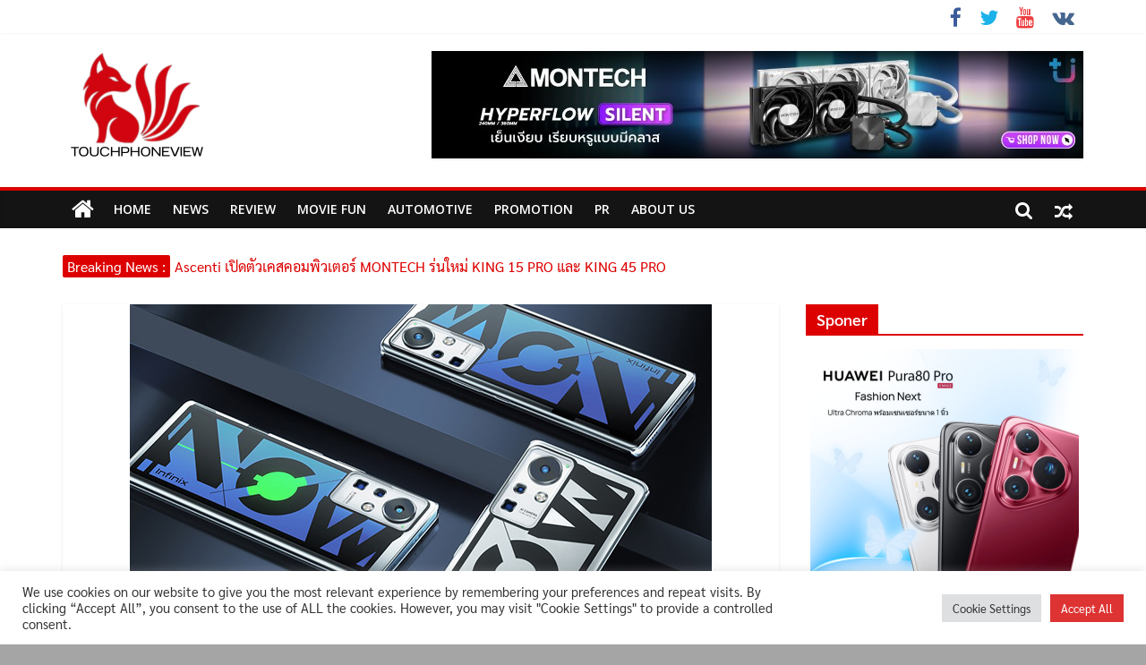

--- FILE ---
content_type: text/html; charset=UTF-8
request_url: https://touchphoneview.com/infinix-concept-phone-2021-introduced/
body_size: 120565
content:
<!DOCTYPE html>
<html lang="th">
<head>
<meta charset="UTF-8" />
<meta name="viewport" content="width=device-width, initial-scale=1">
<link rel="profile" href="http://gmpg.org/xfn/11" />
<link rel="pingback" href="https://touchphoneview.com/xmlrpc.php" />
<meta name='robots' content='index, follow, max-image-preview:large, max-snippet:-1, max-video-preview:-1' />
<!-- This site is optimized with the Yoast SEO plugin v26.2 - https://yoast.com/wordpress/plugins/seo/ -->
<title>Infinix เปิดตัว Concept Phone 2021 รองรับชาร์จไว 160W - TOUCHPHONEVIEW</title>
<link rel="canonical" href="https://touchphoneview.com/infinix-concept-phone-2021-introduced/" />
<meta property="og:locale" content="th_TH" />
<meta property="og:type" content="article" />
<meta property="og:title" content="Infinix เปิดตัว Concept Phone 2021 รองรับชาร์จไว 160W - TOUCHPHONEVIEW" />
<meta property="og:description" content="อินฟินิกซ์ (Infinix)" />
<meta property="og:url" content="https://touchphoneview.com/infinix-concept-phone-2021-introduced/" />
<meta property="og:site_name" content="TOUCHPHONEVIEW" />
<meta property="article:published_time" content="2021-07-02T01:43:23+00:00" />
<meta property="og:image" content="https://touchphoneview.com/wp-content/uploads/2021/07/1-1.jpg" />
<meta property="og:image:width" content="650" />
<meta property="og:image:height" content="433" />
<meta property="og:image:type" content="image/jpeg" />
<meta name="author" content="Hero" />
<meta name="twitter:card" content="summary_large_image" />
<meta name="twitter:label1" content="Written by" />
<meta name="twitter:data1" content="Hero" />
<script type="application/ld+json" class="yoast-schema-graph">{"@context":"https://schema.org","@graph":[{"@type":"Article","@id":"https://touchphoneview.com/infinix-concept-phone-2021-introduced/#article","isPartOf":{"@id":"https://touchphoneview.com/infinix-concept-phone-2021-introduced/"},"author":{"name":"Hero","@id":"https://touchphoneview.com/#/schema/person/229aa712890a11a3f232cb906b69d544"},"headline":"Infinix เปิดตัว Concept Phone 2021 รองรับชาร์จไว 160W","datePublished":"2021-07-02T01:43:23+00:00","mainEntityOfPage":{"@id":"https://touchphoneview.com/infinix-concept-phone-2021-introduced/"},"wordCount":78,"publisher":{"@id":"https://touchphoneview.com/#organization"},"image":{"@id":"https://touchphoneview.com/infinix-concept-phone-2021-introduced/#primaryimage"},"thumbnailUrl":"https://touchphoneview.com/wp-content/uploads/2021/07/1-1.jpg","keywords":["Infinix","Infinix Concept Phone 2021"],"articleSection":["News"],"inLanguage":"th"},{"@type":"WebPage","@id":"https://touchphoneview.com/infinix-concept-phone-2021-introduced/","url":"https://touchphoneview.com/infinix-concept-phone-2021-introduced/","name":"Infinix เปิดตัว Concept Phone 2021 รองรับชาร์จไว 160W - TOUCHPHONEVIEW","isPartOf":{"@id":"https://touchphoneview.com/#website"},"primaryImageOfPage":{"@id":"https://touchphoneview.com/infinix-concept-phone-2021-introduced/#primaryimage"},"image":{"@id":"https://touchphoneview.com/infinix-concept-phone-2021-introduced/#primaryimage"},"thumbnailUrl":"https://touchphoneview.com/wp-content/uploads/2021/07/1-1.jpg","datePublished":"2021-07-02T01:43:23+00:00","breadcrumb":{"@id":"https://touchphoneview.com/infinix-concept-phone-2021-introduced/#breadcrumb"},"inLanguage":"th","potentialAction":[{"@type":"ReadAction","target":["https://touchphoneview.com/infinix-concept-phone-2021-introduced/"]}]},{"@type":"ImageObject","inLanguage":"th","@id":"https://touchphoneview.com/infinix-concept-phone-2021-introduced/#primaryimage","url":"https://touchphoneview.com/wp-content/uploads/2021/07/1-1.jpg","contentUrl":"https://touchphoneview.com/wp-content/uploads/2021/07/1-1.jpg","width":650,"height":433},{"@type":"BreadcrumbList","@id":"https://touchphoneview.com/infinix-concept-phone-2021-introduced/#breadcrumb","itemListElement":[{"@type":"ListItem","position":1,"name":"Home","item":"https://touchphoneview.com/"},{"@type":"ListItem","position":2,"name":"Infinix เปิดตัว Concept Phone 2021 รองรับชาร์จไว 160W"}]},{"@type":"WebSite","@id":"https://touchphoneview.com/#website","url":"https://touchphoneview.com/","name":"TOUCHPHONEVIEW","description":"เว็บไซต์ข่าวสารและรีวิว ไลฟ์สไตล์แฟมมิลี่","publisher":{"@id":"https://touchphoneview.com/#organization"},"potentialAction":[{"@type":"SearchAction","target":{"@type":"EntryPoint","urlTemplate":"https://touchphoneview.com/?s={search_term_string}"},"query-input":{"@type":"PropertyValueSpecification","valueRequired":true,"valueName":"search_term_string"}}],"inLanguage":"th"},{"@type":"Organization","@id":"https://touchphoneview.com/#organization","name":"TOUCHPHONEVIEW","url":"https://touchphoneview.com/","logo":{"@type":"ImageObject","inLanguage":"th","@id":"https://touchphoneview.com/#/schema/logo/image/","url":"https://touchphoneview.com/wp-content/uploads/2026/01/cropped-TouchPhoneView1.png","contentUrl":"https://touchphoneview.com/wp-content/uploads/2026/01/cropped-TouchPhoneView1.png","width":164,"height":127,"caption":"TOUCHPHONEVIEW"},"image":{"@id":"https://touchphoneview.com/#/schema/logo/image/"}},{"@type":"Person","@id":"https://touchphoneview.com/#/schema/person/229aa712890a11a3f232cb906b69d544","name":"Hero","image":{"@type":"ImageObject","inLanguage":"th","@id":"https://touchphoneview.com/#/schema/person/image/","url":"https://secure.gravatar.com/avatar/af6a720152e9a5f78cfee0f0eaa0958309839aacd758cf44ef725d5ac6cef6ef?s=96&d=mm&r=g","contentUrl":"https://secure.gravatar.com/avatar/af6a720152e9a5f78cfee0f0eaa0958309839aacd758cf44ef725d5ac6cef6ef?s=96&d=mm&r=g","caption":"Hero"},"url":"https://touchphoneview.com/author/hero/"}]}</script>
<!-- / Yoast SEO plugin. -->
<link rel='dns-prefetch' href='//fonts.googleapis.com' />
<link rel="alternate" type="application/rss+xml" title="TOUCHPHONEVIEW &raquo; ฟีด" href="https://touchphoneview.com/feed/" />
<link rel="alternate" type="application/rss+xml" title="TOUCHPHONEVIEW &raquo; ฟีดความเห็น" href="https://touchphoneview.com/comments/feed/" />
<link rel="alternate" type="application/rss+xml" title="TOUCHPHONEVIEW &raquo; Infinix เปิดตัว Concept Phone 2021 รองรับชาร์จไว 160W ฟีดความเห็น" href="https://touchphoneview.com/infinix-concept-phone-2021-introduced/feed/" />
<link rel="alternate" title="oEmbed (JSON)" type="application/json+oembed" href="https://touchphoneview.com/wp-json/oembed/1.0/embed?url=https%3A%2F%2Ftouchphoneview.com%2Finfinix-concept-phone-2021-introduced%2F" />
<link rel="alternate" title="oEmbed (XML)" type="text/xml+oembed" href="https://touchphoneview.com/wp-json/oembed/1.0/embed?url=https%3A%2F%2Ftouchphoneview.com%2Finfinix-concept-phone-2021-introduced%2F&#038;format=xml" />
<style id='wp-img-auto-sizes-contain-inline-css' type='text/css'>
img:is([sizes=auto i],[sizes^="auto," i]){contain-intrinsic-size:3000px 1500px}
/*# sourceURL=wp-img-auto-sizes-contain-inline-css */
</style>
<style id='wp-block-library-inline-css' type='text/css'>
:root{--wp-block-synced-color:#7a00df;--wp-block-synced-color--rgb:122,0,223;--wp-bound-block-color:var(--wp-block-synced-color);--wp-editor-canvas-background:#ddd;--wp-admin-theme-color:#007cba;--wp-admin-theme-color--rgb:0,124,186;--wp-admin-theme-color-darker-10:#006ba1;--wp-admin-theme-color-darker-10--rgb:0,107,160.5;--wp-admin-theme-color-darker-20:#005a87;--wp-admin-theme-color-darker-20--rgb:0,90,135;--wp-admin-border-width-focus:2px}@media (min-resolution:192dpi){:root{--wp-admin-border-width-focus:1.5px}}.wp-element-button{cursor:pointer}:root .has-very-light-gray-background-color{background-color:#eee}:root .has-very-dark-gray-background-color{background-color:#313131}:root .has-very-light-gray-color{color:#eee}:root .has-very-dark-gray-color{color:#313131}:root .has-vivid-green-cyan-to-vivid-cyan-blue-gradient-background{background:linear-gradient(135deg,#00d084,#0693e3)}:root .has-purple-crush-gradient-background{background:linear-gradient(135deg,#34e2e4,#4721fb 50%,#ab1dfe)}:root .has-hazy-dawn-gradient-background{background:linear-gradient(135deg,#faaca8,#dad0ec)}:root .has-subdued-olive-gradient-background{background:linear-gradient(135deg,#fafae1,#67a671)}:root .has-atomic-cream-gradient-background{background:linear-gradient(135deg,#fdd79a,#004a59)}:root .has-nightshade-gradient-background{background:linear-gradient(135deg,#330968,#31cdcf)}:root .has-midnight-gradient-background{background:linear-gradient(135deg,#020381,#2874fc)}:root{--wp--preset--font-size--normal:16px;--wp--preset--font-size--huge:42px}.has-regular-font-size{font-size:1em}.has-larger-font-size{font-size:2.625em}.has-normal-font-size{font-size:var(--wp--preset--font-size--normal)}.has-huge-font-size{font-size:var(--wp--preset--font-size--huge)}.has-text-align-center{text-align:center}.has-text-align-left{text-align:left}.has-text-align-right{text-align:right}.has-fit-text{white-space:nowrap!important}#end-resizable-editor-section{display:none}.aligncenter{clear:both}.items-justified-left{justify-content:flex-start}.items-justified-center{justify-content:center}.items-justified-right{justify-content:flex-end}.items-justified-space-between{justify-content:space-between}.screen-reader-text{border:0;clip-path:inset(50%);height:1px;margin:-1px;overflow:hidden;padding:0;position:absolute;width:1px;word-wrap:normal!important}.screen-reader-text:focus{background-color:#ddd;clip-path:none;color:#444;display:block;font-size:1em;height:auto;left:5px;line-height:normal;padding:15px 23px 14px;text-decoration:none;top:5px;width:auto;z-index:100000}html :where(.has-border-color){border-style:solid}html :where([style*=border-top-color]){border-top-style:solid}html :where([style*=border-right-color]){border-right-style:solid}html :where([style*=border-bottom-color]){border-bottom-style:solid}html :where([style*=border-left-color]){border-left-style:solid}html :where([style*=border-width]){border-style:solid}html :where([style*=border-top-width]){border-top-style:solid}html :where([style*=border-right-width]){border-right-style:solid}html :where([style*=border-bottom-width]){border-bottom-style:solid}html :where([style*=border-left-width]){border-left-style:solid}html :where(img[class*=wp-image-]){height:auto;max-width:100%}:where(figure){margin:0 0 1em}html :where(.is-position-sticky){--wp-admin--admin-bar--position-offset:var(--wp-admin--admin-bar--height,0px)}@media screen and (max-width:600px){html :where(.is-position-sticky){--wp-admin--admin-bar--position-offset:0px}}
/*# sourceURL=wp-block-library-inline-css */
</style><style id='wp-block-paragraph-inline-css' type='text/css'>
.is-small-text{font-size:.875em}.is-regular-text{font-size:1em}.is-large-text{font-size:2.25em}.is-larger-text{font-size:3em}.has-drop-cap:not(:focus):first-letter{float:left;font-size:8.4em;font-style:normal;font-weight:100;line-height:.68;margin:.05em .1em 0 0;text-transform:uppercase}body.rtl .has-drop-cap:not(:focus):first-letter{float:none;margin-left:.1em}p.has-drop-cap.has-background{overflow:hidden}:root :where(p.has-background){padding:1.25em 2.375em}:where(p.has-text-color:not(.has-link-color)) a{color:inherit}p.has-text-align-left[style*="writing-mode:vertical-lr"],p.has-text-align-right[style*="writing-mode:vertical-rl"]{rotate:180deg}
/*# sourceURL=https://touchphoneview.com/wp-includes/blocks/paragraph/style.min.css */
</style>
<style id='global-styles-inline-css' type='text/css'>
:root{--wp--preset--aspect-ratio--square: 1;--wp--preset--aspect-ratio--4-3: 4/3;--wp--preset--aspect-ratio--3-4: 3/4;--wp--preset--aspect-ratio--3-2: 3/2;--wp--preset--aspect-ratio--2-3: 2/3;--wp--preset--aspect-ratio--16-9: 16/9;--wp--preset--aspect-ratio--9-16: 9/16;--wp--preset--color--black: #000000;--wp--preset--color--cyan-bluish-gray: #abb8c3;--wp--preset--color--white: #ffffff;--wp--preset--color--pale-pink: #f78da7;--wp--preset--color--vivid-red: #cf2e2e;--wp--preset--color--luminous-vivid-orange: #ff6900;--wp--preset--color--luminous-vivid-amber: #fcb900;--wp--preset--color--light-green-cyan: #7bdcb5;--wp--preset--color--vivid-green-cyan: #00d084;--wp--preset--color--pale-cyan-blue: #8ed1fc;--wp--preset--color--vivid-cyan-blue: #0693e3;--wp--preset--color--vivid-purple: #9b51e0;--wp--preset--gradient--vivid-cyan-blue-to-vivid-purple: linear-gradient(135deg,rgb(6,147,227) 0%,rgb(155,81,224) 100%);--wp--preset--gradient--light-green-cyan-to-vivid-green-cyan: linear-gradient(135deg,rgb(122,220,180) 0%,rgb(0,208,130) 100%);--wp--preset--gradient--luminous-vivid-amber-to-luminous-vivid-orange: linear-gradient(135deg,rgb(252,185,0) 0%,rgb(255,105,0) 100%);--wp--preset--gradient--luminous-vivid-orange-to-vivid-red: linear-gradient(135deg,rgb(255,105,0) 0%,rgb(207,46,46) 100%);--wp--preset--gradient--very-light-gray-to-cyan-bluish-gray: linear-gradient(135deg,rgb(238,238,238) 0%,rgb(169,184,195) 100%);--wp--preset--gradient--cool-to-warm-spectrum: linear-gradient(135deg,rgb(74,234,220) 0%,rgb(151,120,209) 20%,rgb(207,42,186) 40%,rgb(238,44,130) 60%,rgb(251,105,98) 80%,rgb(254,248,76) 100%);--wp--preset--gradient--blush-light-purple: linear-gradient(135deg,rgb(255,206,236) 0%,rgb(152,150,240) 100%);--wp--preset--gradient--blush-bordeaux: linear-gradient(135deg,rgb(254,205,165) 0%,rgb(254,45,45) 50%,rgb(107,0,62) 100%);--wp--preset--gradient--luminous-dusk: linear-gradient(135deg,rgb(255,203,112) 0%,rgb(199,81,192) 50%,rgb(65,88,208) 100%);--wp--preset--gradient--pale-ocean: linear-gradient(135deg,rgb(255,245,203) 0%,rgb(182,227,212) 50%,rgb(51,167,181) 100%);--wp--preset--gradient--electric-grass: linear-gradient(135deg,rgb(202,248,128) 0%,rgb(113,206,126) 100%);--wp--preset--gradient--midnight: linear-gradient(135deg,rgb(2,3,129) 0%,rgb(40,116,252) 100%);--wp--preset--font-size--small: 13px;--wp--preset--font-size--medium: 20px;--wp--preset--font-size--large: 36px;--wp--preset--font-size--x-large: 42px;--wp--preset--spacing--20: 0.44rem;--wp--preset--spacing--30: 0.67rem;--wp--preset--spacing--40: 1rem;--wp--preset--spacing--50: 1.5rem;--wp--preset--spacing--60: 2.25rem;--wp--preset--spacing--70: 3.38rem;--wp--preset--spacing--80: 5.06rem;--wp--preset--shadow--natural: 6px 6px 9px rgba(0, 0, 0, 0.2);--wp--preset--shadow--deep: 12px 12px 50px rgba(0, 0, 0, 0.4);--wp--preset--shadow--sharp: 6px 6px 0px rgba(0, 0, 0, 0.2);--wp--preset--shadow--outlined: 6px 6px 0px -3px rgb(255, 255, 255), 6px 6px rgb(0, 0, 0);--wp--preset--shadow--crisp: 6px 6px 0px rgb(0, 0, 0);}:where(.is-layout-flex){gap: 0.5em;}:where(.is-layout-grid){gap: 0.5em;}body .is-layout-flex{display: flex;}.is-layout-flex{flex-wrap: wrap;align-items: center;}.is-layout-flex > :is(*, div){margin: 0;}body .is-layout-grid{display: grid;}.is-layout-grid > :is(*, div){margin: 0;}:where(.wp-block-columns.is-layout-flex){gap: 2em;}:where(.wp-block-columns.is-layout-grid){gap: 2em;}:where(.wp-block-post-template.is-layout-flex){gap: 1.25em;}:where(.wp-block-post-template.is-layout-grid){gap: 1.25em;}.has-black-color{color: var(--wp--preset--color--black) !important;}.has-cyan-bluish-gray-color{color: var(--wp--preset--color--cyan-bluish-gray) !important;}.has-white-color{color: var(--wp--preset--color--white) !important;}.has-pale-pink-color{color: var(--wp--preset--color--pale-pink) !important;}.has-vivid-red-color{color: var(--wp--preset--color--vivid-red) !important;}.has-luminous-vivid-orange-color{color: var(--wp--preset--color--luminous-vivid-orange) !important;}.has-luminous-vivid-amber-color{color: var(--wp--preset--color--luminous-vivid-amber) !important;}.has-light-green-cyan-color{color: var(--wp--preset--color--light-green-cyan) !important;}.has-vivid-green-cyan-color{color: var(--wp--preset--color--vivid-green-cyan) !important;}.has-pale-cyan-blue-color{color: var(--wp--preset--color--pale-cyan-blue) !important;}.has-vivid-cyan-blue-color{color: var(--wp--preset--color--vivid-cyan-blue) !important;}.has-vivid-purple-color{color: var(--wp--preset--color--vivid-purple) !important;}.has-black-background-color{background-color: var(--wp--preset--color--black) !important;}.has-cyan-bluish-gray-background-color{background-color: var(--wp--preset--color--cyan-bluish-gray) !important;}.has-white-background-color{background-color: var(--wp--preset--color--white) !important;}.has-pale-pink-background-color{background-color: var(--wp--preset--color--pale-pink) !important;}.has-vivid-red-background-color{background-color: var(--wp--preset--color--vivid-red) !important;}.has-luminous-vivid-orange-background-color{background-color: var(--wp--preset--color--luminous-vivid-orange) !important;}.has-luminous-vivid-amber-background-color{background-color: var(--wp--preset--color--luminous-vivid-amber) !important;}.has-light-green-cyan-background-color{background-color: var(--wp--preset--color--light-green-cyan) !important;}.has-vivid-green-cyan-background-color{background-color: var(--wp--preset--color--vivid-green-cyan) !important;}.has-pale-cyan-blue-background-color{background-color: var(--wp--preset--color--pale-cyan-blue) !important;}.has-vivid-cyan-blue-background-color{background-color: var(--wp--preset--color--vivid-cyan-blue) !important;}.has-vivid-purple-background-color{background-color: var(--wp--preset--color--vivid-purple) !important;}.has-black-border-color{border-color: var(--wp--preset--color--black) !important;}.has-cyan-bluish-gray-border-color{border-color: var(--wp--preset--color--cyan-bluish-gray) !important;}.has-white-border-color{border-color: var(--wp--preset--color--white) !important;}.has-pale-pink-border-color{border-color: var(--wp--preset--color--pale-pink) !important;}.has-vivid-red-border-color{border-color: var(--wp--preset--color--vivid-red) !important;}.has-luminous-vivid-orange-border-color{border-color: var(--wp--preset--color--luminous-vivid-orange) !important;}.has-luminous-vivid-amber-border-color{border-color: var(--wp--preset--color--luminous-vivid-amber) !important;}.has-light-green-cyan-border-color{border-color: var(--wp--preset--color--light-green-cyan) !important;}.has-vivid-green-cyan-border-color{border-color: var(--wp--preset--color--vivid-green-cyan) !important;}.has-pale-cyan-blue-border-color{border-color: var(--wp--preset--color--pale-cyan-blue) !important;}.has-vivid-cyan-blue-border-color{border-color: var(--wp--preset--color--vivid-cyan-blue) !important;}.has-vivid-purple-border-color{border-color: var(--wp--preset--color--vivid-purple) !important;}.has-vivid-cyan-blue-to-vivid-purple-gradient-background{background: var(--wp--preset--gradient--vivid-cyan-blue-to-vivid-purple) !important;}.has-light-green-cyan-to-vivid-green-cyan-gradient-background{background: var(--wp--preset--gradient--light-green-cyan-to-vivid-green-cyan) !important;}.has-luminous-vivid-amber-to-luminous-vivid-orange-gradient-background{background: var(--wp--preset--gradient--luminous-vivid-amber-to-luminous-vivid-orange) !important;}.has-luminous-vivid-orange-to-vivid-red-gradient-background{background: var(--wp--preset--gradient--luminous-vivid-orange-to-vivid-red) !important;}.has-very-light-gray-to-cyan-bluish-gray-gradient-background{background: var(--wp--preset--gradient--very-light-gray-to-cyan-bluish-gray) !important;}.has-cool-to-warm-spectrum-gradient-background{background: var(--wp--preset--gradient--cool-to-warm-spectrum) !important;}.has-blush-light-purple-gradient-background{background: var(--wp--preset--gradient--blush-light-purple) !important;}.has-blush-bordeaux-gradient-background{background: var(--wp--preset--gradient--blush-bordeaux) !important;}.has-luminous-dusk-gradient-background{background: var(--wp--preset--gradient--luminous-dusk) !important;}.has-pale-ocean-gradient-background{background: var(--wp--preset--gradient--pale-ocean) !important;}.has-electric-grass-gradient-background{background: var(--wp--preset--gradient--electric-grass) !important;}.has-midnight-gradient-background{background: var(--wp--preset--gradient--midnight) !important;}.has-small-font-size{font-size: var(--wp--preset--font-size--small) !important;}.has-medium-font-size{font-size: var(--wp--preset--font-size--medium) !important;}.has-large-font-size{font-size: var(--wp--preset--font-size--large) !important;}.has-x-large-font-size{font-size: var(--wp--preset--font-size--x-large) !important;}
/*# sourceURL=global-styles-inline-css */
</style>
<style id='classic-theme-styles-inline-css' type='text/css'>
/*! This file is auto-generated */
.wp-block-button__link{color:#fff;background-color:#32373c;border-radius:9999px;box-shadow:none;text-decoration:none;padding:calc(.667em + 2px) calc(1.333em + 2px);font-size:1.125em}.wp-block-file__button{background:#32373c;color:#fff;text-decoration:none}
/*# sourceURL=/wp-includes/css/classic-themes.min.css */
</style>
<!-- <link rel='stylesheet' id='dashicons-css' href='https://touchphoneview.com/wp-includes/css/dashicons.min.css?ver=6.9' type='text/css' media='all' /> -->
<!-- <link rel='stylesheet' id='buttons-css' href='https://touchphoneview.com/wp-includes/css/buttons.min.css?ver=6.9' type='text/css' media='all' /> -->
<!-- <link rel='stylesheet' id='forms-css' href='https://touchphoneview.com/wp-admin/css/forms.min.css?ver=6.9' type='text/css' media='all' /> -->
<!-- <link rel='stylesheet' id='mediaelement-css' href='https://touchphoneview.com/wp-includes/js/mediaelement/mediaelementplayer-legacy.min.css?ver=4.2.17' type='text/css' media='all' /> -->
<!-- <link rel='stylesheet' id='wp-mediaelement-css' href='https://touchphoneview.com/wp-includes/js/mediaelement/wp-mediaelement.min.css?ver=6.9' type='text/css' media='all' /> -->
<!-- <link rel='stylesheet' id='media-views-css' href='https://touchphoneview.com/wp-includes/css/media-views.min.css?ver=6.9' type='text/css' media='all' /> -->
<!-- <link rel='stylesheet' id='sowb-widget-block-css' href='https://touchphoneview.com/wp-content/plugins/so-widgets-bundle/compat/block-editor/widget-block.css?ver=6.9' type='text/css' media='all' /> -->
<!-- <link rel='stylesheet' id='wp-color-picker-css' href='https://touchphoneview.com/wp-admin/css/color-picker.min.css?ver=6.9' type='text/css' media='all' /> -->
<!-- <link rel='stylesheet' id='siteorigin-widget-admin-css' href='https://touchphoneview.com/wp-content/plugins/so-widgets-bundle/base/css/admin.css?ver=1.70.0' type='text/css' media='all' /> -->
<!-- <link rel='stylesheet' id='imgareaselect-css' href='https://touchphoneview.com/wp-includes/js/imgareaselect/imgareaselect.css?ver=0.9.8' type='text/css' media='all' /> -->
<!-- <link rel='stylesheet' id='so-icon-field-css' href='https://touchphoneview.com/wp-content/plugins/so-widgets-bundle/base/inc/fields/css/icon-field.css?ver=1.70.0' type='text/css' media='all' /> -->
<!-- <link rel='stylesheet' id='so-media-field-css' href='https://touchphoneview.com/wp-content/plugins/so-widgets-bundle/base/inc/fields/css/media-field.css?ver=1.70.0' type='text/css' media='all' /> -->
<!-- <link rel='stylesheet' id='so-measurement-field-css' href='https://touchphoneview.com/wp-content/plugins/so-widgets-bundle/base/inc/fields/css/measurement-field.css?ver=1.70.0' type='text/css' media='all' /> -->
<!-- <link rel='stylesheet' id='so-multi-measurement-field-css' href='https://touchphoneview.com/wp-content/plugins/so-widgets-bundle/base/inc/fields/css/multi-measurement-field.css?ver=1.70.0' type='text/css' media='all' /> -->
<!-- <link rel='stylesheet' id='sow-button-base-css' href='https://touchphoneview.com/wp-content/plugins/so-widgets-bundle/widgets/button/css/style.css?ver=1.70.0' type='text/css' media='all' /> -->
<!-- <link rel='stylesheet' id='so-location-field-css' href='https://touchphoneview.com/wp-content/plugins/so-widgets-bundle/widgets/google-map/fields/css/location-field.css?ver=1.70.0' type='text/css' media='all' /> -->
<!-- <link rel='stylesheet' id='editor-buttons-css' href='https://touchphoneview.com/wp-includes/css/editor.min.css?ver=6.9' type='text/css' media='all' /> -->
<!-- <link rel='stylesheet' id='so-tinymce-field-css' href='https://touchphoneview.com/wp-content/plugins/so-widgets-bundle/base/inc/fields/css/tinymce-field.css?ver=1.70.0' type='text/css' media='all' /> -->
<!-- <link rel='stylesheet' id='so-image-size-field-css' href='https://touchphoneview.com/wp-content/plugins/so-widgets-bundle/base/inc/fields/css/image-size-field.css?ver=1.70.0' type='text/css' media='all' /> -->
<!-- <link rel='stylesheet' id='so-multiple-image-shape-field-css' href='https://touchphoneview.com/wp-content/plugins/so-widgets-bundle/base/inc/fields/css/image-shape-field.css?ver=1.70.0' type='text/css' media='all' /> -->
<!-- <link rel='stylesheet' id='sow-slider-slider-css' href='https://touchphoneview.com/wp-content/plugins/so-widgets-bundle/css/slider/slider.css?ver=1.70.0' type='text/css' media='all' /> -->
<!-- <link rel='stylesheet' id='slick-css' href='https://touchphoneview.com/wp-content/plugins/so-widgets-bundle/css/lib/slick.css?ver=1.8.1' type='text/css' media='all' /> -->
<!-- <link rel='stylesheet' id='bbp-default-css' href='https://touchphoneview.com/wp-content/plugins/bbpress/templates/default/css/bbpress.min.css?ver=2.6.14' type='text/css' media='all' /> -->
<!-- <link rel='stylesheet' id='cookie-law-info-css' href='https://touchphoneview.com/wp-content/plugins/cookie-law-info/legacy/public/css/cookie-law-info-public.css?ver=3.3.6' type='text/css' media='all' /> -->
<!-- <link rel='stylesheet' id='cookie-law-info-gdpr-css' href='https://touchphoneview.com/wp-content/plugins/cookie-law-info/legacy/public/css/cookie-law-info-gdpr.css?ver=3.3.6' type='text/css' media='all' /> -->
<!-- <link rel='stylesheet' id='cff-css' href='https://touchphoneview.com/wp-content/plugins/custom-facebook-feed/assets/css/cff-style.min.css?ver=4.3.3' type='text/css' media='all' /> -->
<!-- <link rel='stylesheet' id='sb-font-awesome-css' href='https://touchphoneview.com/wp-content/plugins/custom-facebook-feed/assets/css/font-awesome.min.css?ver=4.7.0' type='text/css' media='all' /> -->
<!-- <link rel='stylesheet' id='megamenu-css' href='https://touchphoneview.com/wp-content/uploads/maxmegamenu/style.css?ver=c68c13' type='text/css' media='all' /> -->
<!-- <link rel='stylesheet' id='colormag_style-css' href='https://touchphoneview.com/wp-content/themes/colormag-pro/style.css?ver=6.9' type='text/css' media='all' /> -->
<link rel="stylesheet" type="text/css" href="//touchphoneview.com/wp-content/cache/wpfc-minified/325f51ts/dqpxg.css" media="all"/>
<link crossorigin="anonymous" rel='stylesheet' id='colormag_googlefonts-css' href='//fonts.googleapis.com/css?family=Open+Sans%3A400%2C600&#038;ver=6.9' type='text/css' media='all' />
<!-- <link rel='stylesheet' id='colormag-featured-image-popup-css-css' href='https://touchphoneview.com/wp-content/themes/colormag-pro/js/magnific-popup/magnific-popup.min.css?ver=20150310' type='text/css' media='all' /> -->
<!-- <link rel='stylesheet' id='colormag-fontawesome-css' href='https://touchphoneview.com/wp-content/themes/colormag-pro/fontawesome/css/font-awesome.min.css?ver=4.7.0' type='text/css' media='all' /> -->
<!-- <link rel='stylesheet' id='seed-fonts-all-css' href='https://touchphoneview.com/wp-content/plugins/seed-fonts/fonts/sarabun/font.css?ver=6.9' type='text/css' media='all' /> -->
<link rel="stylesheet" type="text/css" href="//touchphoneview.com/wp-content/cache/wpfc-minified/kmwyy890/c0nnl.css" media="all"/>
<style id='seed-fonts-all-inline-css' type='text/css'>
h1, h2, h3, h4, h5, h6, nav, .nav, .menu, button, .button, .btn, .price, ._heading, .wp-block-pullquote blockquote, blockquote, label, legend{font-family: "sarabun",sans-serif !important; font-weight: 600 !important; }body {--s-heading:"sarabun",sans-serif !important}body {--s-heading-weight:600}
/*# sourceURL=seed-fonts-all-inline-css */
</style>
<!-- <link rel='stylesheet' id='seed-fonts-body-all-css' href='https://touchphoneview.com/wp-content/plugins/seed-fonts/fonts/sarabun/font.css?ver=6.9' type='text/css' media='all' /> -->
<link rel="stylesheet" type="text/css" href="//touchphoneview.com/wp-content/cache/wpfc-minified/kp9l2ddy/c0nng.css" media="all"/>
<style id='seed-fonts-body-all-inline-css' type='text/css'>
body{font-family: "sarabun",sans-serif !important; font-size: 16px !important; line-height: 1.6 !important; }body {--s-body:"sarabun",sans-serif !important;--s-body-line-height:1.6;}
/*# sourceURL=seed-fonts-body-all-inline-css */
</style>
<script src='//touchphoneview.com/wp-content/cache/wpfc-minified/f1mnbzhp/dqpxg.js' type="text/javascript"></script>
<!-- <script type="text/javascript" src="https://touchphoneview.com/wp-includes/js/jquery/jquery.min.js?ver=3.7.1" id="jquery-core-js"></script> -->
<!-- <script type="text/javascript" src="https://touchphoneview.com/wp-includes/js/jquery/jquery-migrate.min.js?ver=3.4.1" id="jquery-migrate-js"></script> -->
<!-- <script type="text/javascript" src="https://touchphoneview.com/wp-includes/js/dist/vendor/react.min.js?ver=18.3.1.1" id="react-js"></script> -->
<!-- <script type="text/javascript" src="https://touchphoneview.com/wp-includes/js/dist/vendor/react-jsx-runtime.min.js?ver=18.3.1" id="react-jsx-runtime-js"></script> -->
<!-- <script type="text/javascript" src="https://touchphoneview.com/wp-includes/js/dist/autop.min.js?ver=9fb50649848277dd318d" id="wp-autop-js"></script> -->
<!-- <script type="text/javascript" src="https://touchphoneview.com/wp-includes/js/dist/blob.min.js?ver=9113eed771d446f4a556" id="wp-blob-js"></script> -->
<!-- <script type="text/javascript" src="https://touchphoneview.com/wp-includes/js/dist/block-serialization-default-parser.min.js?ver=14d44daebf663d05d330" id="wp-block-serialization-default-parser-js"></script> -->
<!-- <script type="text/javascript" src="https://touchphoneview.com/wp-includes/js/dist/hooks.min.js?ver=dd5603f07f9220ed27f1" id="wp-hooks-js"></script> -->
<!-- <script type="text/javascript" src="https://touchphoneview.com/wp-includes/js/dist/deprecated.min.js?ver=e1f84915c5e8ae38964c" id="wp-deprecated-js"></script> -->
<!-- <script type="text/javascript" src="https://touchphoneview.com/wp-includes/js/dist/dom.min.js?ver=26edef3be6483da3de2e" id="wp-dom-js"></script> -->
<!-- <script type="text/javascript" src="https://touchphoneview.com/wp-includes/js/dist/vendor/react-dom.min.js?ver=18.3.1.1" id="react-dom-js"></script> -->
<!-- <script type="text/javascript" src="https://touchphoneview.com/wp-includes/js/dist/escape-html.min.js?ver=6561a406d2d232a6fbd2" id="wp-escape-html-js"></script> -->
<!-- <script type="text/javascript" src="https://touchphoneview.com/wp-includes/js/dist/element.min.js?ver=6a582b0c827fa25df3dd" id="wp-element-js"></script> -->
<!-- <script type="text/javascript" src="https://touchphoneview.com/wp-includes/js/dist/is-shallow-equal.min.js?ver=e0f9f1d78d83f5196979" id="wp-is-shallow-equal-js"></script> -->
<!-- <script type="text/javascript" src="https://touchphoneview.com/wp-includes/js/dist/i18n.min.js?ver=c26c3dc7bed366793375" id="wp-i18n-js"></script> -->
<script type="text/javascript" id="wp-i18n-js-after">
/* <![CDATA[ */
wp.i18n.setLocaleData( { 'text direction\u0004ltr': [ 'ltr' ] } );
//# sourceURL=wp-i18n-js-after
/* ]]> */
</script>
<script type="text/javascript" id="wp-keycodes-js-translations">
/* <![CDATA[ */
( function( domain, translations ) {
var localeData = translations.locale_data[ domain ] || translations.locale_data.messages;
localeData[""].domain = domain;
wp.i18n.setLocaleData( localeData, domain );
} )( "default", {"translation-revision-date":"2022-06-08 04:30:30+0000","generator":"GlotPress\/4.0.0-alpha.1","domain":"messages","locale_data":{"messages":{"":{"domain":"messages","plural-forms":"nplurals=1; plural=0;","lang":"th"},"Comma":["\u0e04\u0e2d\u0e21\u0e21\u0e48\u0e32"],"Period":["\u0e0a\u0e48\u0e27\u0e07\u0e40\u0e27\u0e25\u0e32"],"Backtick":["\u0e40\u0e01\u0e23\u0e1f (`)"]}},"comment":{"reference":"wp-includes\/js\/dist\/keycodes.js"}} );
//# sourceURL=wp-keycodes-js-translations
/* ]]> */
</script>
<script src='//touchphoneview.com/wp-content/cache/wpfc-minified/fopu1wvd/c0nng.js' type="text/javascript"></script>
<!-- <script type="text/javascript" src="https://touchphoneview.com/wp-includes/js/dist/keycodes.min.js?ver=34c8fb5e7a594a1c8037" id="wp-keycodes-js"></script> -->
<!-- <script type="text/javascript" src="https://touchphoneview.com/wp-includes/js/dist/priority-queue.min.js?ver=2d59d091223ee9a33838" id="wp-priority-queue-js"></script> -->
<!-- <script type="text/javascript" src="https://touchphoneview.com/wp-includes/js/dist/compose.min.js?ver=7a9b375d8c19cf9d3d9b" id="wp-compose-js"></script> -->
<!-- <script type="text/javascript" src="https://touchphoneview.com/wp-includes/js/dist/private-apis.min.js?ver=4f465748bda624774139" id="wp-private-apis-js"></script> -->
<!-- <script type="text/javascript" src="https://touchphoneview.com/wp-includes/js/dist/redux-routine.min.js?ver=8bb92d45458b29590f53" id="wp-redux-routine-js"></script> -->
<!-- <script type="text/javascript" src="https://touchphoneview.com/wp-includes/js/dist/data.min.js?ver=f940198280891b0b6318" id="wp-data-js"></script> -->
<script type="text/javascript" id="wp-data-js-after">
/* <![CDATA[ */
( function() {
var userId = 0;
var storageKey = "WP_DATA_USER_" + userId;
wp.data
.use( wp.data.plugins.persistence, { storageKey: storageKey } );
} )();
//# sourceURL=wp-data-js-after
/* ]]> */
</script>
<script src='//touchphoneview.com/wp-content/cache/wpfc-minified/e59aok49/c0nng.js' type="text/javascript"></script>
<!-- <script type="text/javascript" src="https://touchphoneview.com/wp-includes/js/dist/html-entities.min.js?ver=e8b78b18a162491d5e5f" id="wp-html-entities-js"></script> -->
<!-- <script type="text/javascript" src="https://touchphoneview.com/wp-includes/js/dist/dom-ready.min.js?ver=f77871ff7694fffea381" id="wp-dom-ready-js"></script> -->
<script type="text/javascript" id="wp-a11y-js-translations">
/* <![CDATA[ */
( function( domain, translations ) {
var localeData = translations.locale_data[ domain ] || translations.locale_data.messages;
localeData[""].domain = domain;
wp.i18n.setLocaleData( localeData, domain );
} )( "default", {"translation-revision-date":"2022-06-08 04:30:30+0000","generator":"GlotPress\/4.0.0-alpha.1","domain":"messages","locale_data":{"messages":{"":{"domain":"messages","plural-forms":"nplurals=1; plural=0;","lang":"th"},"Notifications":["\u0e01\u0e32\u0e23\u0e41\u0e08\u0e49\u0e07\u0e40\u0e15\u0e37\u0e2d\u0e19"]}},"comment":{"reference":"wp-includes\/js\/dist\/a11y.js"}} );
//# sourceURL=wp-a11y-js-translations
/* ]]> */
</script>
<script src='//touchphoneview.com/wp-content/cache/wpfc-minified/mba7f91m/c0nng.js' type="text/javascript"></script>
<!-- <script type="text/javascript" src="https://touchphoneview.com/wp-includes/js/dist/a11y.min.js?ver=cb460b4676c94bd228ed" id="wp-a11y-js"></script> -->
<!-- <script type="text/javascript" src="https://touchphoneview.com/wp-includes/js/dist/rich-text.min.js?ver=5bdbb44f3039529e3645" id="wp-rich-text-js"></script> -->
<!-- <script type="text/javascript" src="https://touchphoneview.com/wp-includes/js/dist/shortcode.min.js?ver=0b3174183b858f2df320" id="wp-shortcode-js"></script> -->
<!-- <script type="text/javascript" src="https://touchphoneview.com/wp-includes/js/dist/warning.min.js?ver=d69bc18c456d01c11d5a" id="wp-warning-js"></script> -->
<script type="text/javascript" id="wp-blocks-js-translations">
/* <![CDATA[ */
( function( domain, translations ) {
var localeData = translations.locale_data[ domain ] || translations.locale_data.messages;
localeData[""].domain = domain;
wp.i18n.setLocaleData( localeData, domain );
} )( "default", {"translation-revision-date":"2022-06-08 04:30:30+0000","generator":"GlotPress\/4.0.0-alpha.1","domain":"messages","locale_data":{"messages":{"":{"domain":"messages","plural-forms":"nplurals=1; plural=0;","lang":"th"},"Embeds":["\u0e1d\u0e31\u0e07"],"%1$s Block. Row %2$d. %3$s":["\u0e1a\u0e25\u0e47\u0e2d\u0e01%1$s \u0e41\u0e16\u0e27 %2$d %3$s"],"%1$s Block. Column %2$d. %3$s":["\u0e1a\u0e25\u0e47\u0e2d\u0e01%1$s \u0e04\u0e2d\u0e25\u0e31\u0e21\u0e19\u0e4c %2$d %3$s"],"%1$s Block. Column %2$d":["\u0e1a\u0e25\u0e47\u0e2d\u0e01%1$s \u0e04\u0e2d\u0e25\u0e31\u0e21\u0e19\u0e4c %2$d"],"%1$s Block. %2$s":["\u0e1a\u0e25\u0e47\u0e2d\u0e01%1$s %2$s"],"%s Block":["\u0e1a\u0e25\u0e47\u0e2d\u0e01%s"],"Design":["\u0e2d\u0e2d\u0e01\u0e41\u0e1a\u0e1a"],"Text":["\u0e02\u0e49\u0e2d\u0e04\u0e27\u0e32\u0e21"],"Reusable blocks":["\u0e1a\u0e25\u0e47\u0e2d\u0e01\u0e43\u0e0a\u0e49\u0e0b\u0e49\u0e33\u0e44\u0e14\u0e49"],"Theme":["\u0e18\u0e35\u0e21"],"Media":["\u0e2a\u0e37\u0e48\u0e2d"],"Widgets":["\u0e27\u0e34\u0e14\u0e40\u0e08\u0e47\u0e15"]}},"comment":{"reference":"wp-includes\/js\/dist\/blocks.js"}} );
//# sourceURL=wp-blocks-js-translations
/* ]]> */
</script>
<script src='//touchphoneview.com/wp-content/cache/wpfc-minified/ceqkagy/c0nng.js' type="text/javascript"></script>
<!-- <script type="text/javascript" src="https://touchphoneview.com/wp-includes/js/dist/blocks.min.js?ver=de131db49fa830bc97da" id="wp-blocks-js"></script> -->
<!-- <script type="text/javascript" src="https://touchphoneview.com/wp-content/plugins/so-widgets-bundle/compat/block-editor/register-widget-blocks.min.js?ver=1.70.0" id="sowb-register-widget-blocks-js"></script> -->
<!-- <script type="text/javascript" src="https://touchphoneview.com/wp-includes/js/dist/url.min.js?ver=9e178c9516d1222dc834" id="wp-url-js"></script> -->
<script type="text/javascript" id="wp-api-fetch-js-translations">
/* <![CDATA[ */
( function( domain, translations ) {
var localeData = translations.locale_data[ domain ] || translations.locale_data.messages;
localeData[""].domain = domain;
wp.i18n.setLocaleData( localeData, domain );
} )( "default", {"translation-revision-date":"2022-06-08 04:30:30+0000","generator":"GlotPress\/4.0.0-alpha.1","domain":"messages","locale_data":{"messages":{"":{"domain":"messages","plural-forms":"nplurals=1; plural=0;","lang":"th"},"An unknown error occurred.":["\u0e40\u0e01\u0e34\u0e14\u0e04\u0e27\u0e32\u0e21\u0e1c\u0e34\u0e14\u0e1e\u0e25\u0e32\u0e14\u0e17\u0e35\u0e48\u0e44\u0e21\u0e48\u0e17\u0e23\u0e32\u0e1a\u0e2a\u0e32\u0e40\u0e2b\u0e15\u0e38"],"The response is not a valid JSON response.":["\u0e1c\u0e25\u0e25\u0e31\u0e1e\u0e18\u0e4c\u0e44\u0e21\u0e48\u0e43\u0e0a\u0e48\u0e23\u0e39\u0e1b\u0e41\u0e1a\u0e1a JSON \u0e17\u0e35\u0e48\u0e16\u0e39\u0e01\u0e15\u0e49\u0e2d\u0e07"],"Media upload failed. If this is a photo or a large image, please scale it down and try again.":["\u0e01\u0e32\u0e23\u0e2d\u0e31\u0e1b\u0e42\u0e2b\u0e25\u0e14\u0e44\u0e1f\u0e25\u0e4c\u0e2a\u0e37\u0e48\u0e2d\u0e25\u0e49\u0e21\u0e40\u0e2b\u0e25\u0e27 \u0e16\u0e49\u0e32\u0e04\u0e38\u0e13\u0e01\u0e33\u0e25\u0e31\u0e07\u0e2d\u0e31\u0e1b\u0e42\u0e2b\u0e25\u0e14\u0e23\u0e39\u0e1b\u0e02\u0e19\u0e32\u0e14\u0e43\u0e2b\u0e0d\u0e48 \u0e42\u0e1b\u0e23\u0e14\u0e25\u0e14\u0e02\u0e19\u0e32\u0e14\u0e44\u0e1f\u0e25\u0e4c\u0e23\u0e39\u0e1b\u0e41\u0e25\u0e30\u0e25\u0e2d\u0e07\u0e2d\u0e35\u0e01\u0e04\u0e23\u0e31\u0e49\u0e07"],"You are probably offline.":["\u0e04\u0e38\u0e13\u0e19\u0e48\u0e32\u0e08\u0e30\u0e2d\u0e2d\u0e1f\u0e44\u0e25\u0e19\u0e4c\u0e2d\u0e22\u0e39\u0e48"]}},"comment":{"reference":"wp-includes\/js\/dist\/api-fetch.js"}} );
//# sourceURL=wp-api-fetch-js-translations
/* ]]> */
</script>
<script src='//touchphoneview.com/wp-content/cache/wpfc-minified/jylqc02g/c0nng.js' type="text/javascript"></script>
<!-- <script type="text/javascript" src="https://touchphoneview.com/wp-includes/js/dist/api-fetch.min.js?ver=3a4d9af2b423048b0dee" id="wp-api-fetch-js"></script> -->
<script type="text/javascript" id="wp-api-fetch-js-after">
/* <![CDATA[ */
wp.apiFetch.use( wp.apiFetch.createRootURLMiddleware( "https://touchphoneview.com/wp-json/" ) );
wp.apiFetch.nonceMiddleware = wp.apiFetch.createNonceMiddleware( "e89376aa25" );
wp.apiFetch.use( wp.apiFetch.nonceMiddleware );
wp.apiFetch.use( wp.apiFetch.mediaUploadMiddleware );
wp.apiFetch.nonceEndpoint = "https://touchphoneview.com/wp-admin/admin-ajax.php?action=rest-nonce";
//# sourceURL=wp-api-fetch-js-after
/* ]]> */
</script>
<script src='//touchphoneview.com/wp-content/cache/wpfc-minified/g3slp6p0/c0nng.js' type="text/javascript"></script>
<!-- <script type="text/javascript" src="https://touchphoneview.com/wp-includes/js/dist/vendor/moment.min.js?ver=2.30.1" id="moment-js"></script> -->
<script type="text/javascript" id="moment-js-after">
/* <![CDATA[ */
moment.updateLocale( 'th', {"months":["\u0e21\u0e01\u0e23\u0e32\u0e04\u0e21","\u0e01\u0e38\u0e21\u0e20\u0e32\u0e1e\u0e31\u0e19\u0e18\u0e4c","\u0e21\u0e35\u0e19\u0e32\u0e04\u0e21","\u0e40\u0e21\u0e29\u0e32\u0e22\u0e19","\u0e1e\u0e24\u0e29\u0e20\u0e32\u0e04\u0e21","\u0e21\u0e34\u0e16\u0e38\u0e19\u0e32\u0e22\u0e19","\u0e01\u0e23\u0e01\u0e0e\u0e32\u0e04\u0e21","\u0e2a\u0e34\u0e07\u0e2b\u0e32\u0e04\u0e21","\u0e01\u0e31\u0e19\u0e22\u0e32\u0e22\u0e19","\u0e15\u0e38\u0e25\u0e32\u0e04\u0e21","\u0e1e\u0e24\u0e28\u0e08\u0e34\u0e01\u0e32\u0e22\u0e19","\u0e18\u0e31\u0e19\u0e27\u0e32\u0e04\u0e21"],"monthsShort":["\u0e21.\u0e04.","\u0e01.\u0e1e.","\u0e21\u0e35.\u0e04.","\u0e40\u0e21.\u0e22.","\u0e1e.\u0e04.","\u0e21\u0e34.\u0e22.","\u0e01.\u0e04.","\u0e2a.\u0e04.","\u0e01.\u0e22.","\u0e15.\u0e04.","\u0e1e.\u0e22.","\u0e18.\u0e04."],"weekdays":["\u0e27\u0e31\u0e19\u0e2d\u0e32\u0e17\u0e34\u0e15\u0e22\u0e4c","\u0e27\u0e31\u0e19\u0e08\u0e31\u0e19\u0e17\u0e23\u0e4c","\u0e27\u0e31\u0e19\u0e2d\u0e31\u0e07\u0e04\u0e32\u0e23","\u0e27\u0e31\u0e19\u0e1e\u0e38\u0e18","\u0e27\u0e31\u0e19\u0e1e\u0e24\u0e2b\u0e31\u0e2a\u0e1a\u0e14\u0e35","\u0e27\u0e31\u0e19\u0e28\u0e38\u0e01\u0e23\u0e4c","\u0e27\u0e31\u0e19\u0e40\u0e2a\u0e32\u0e23\u0e4c"],"weekdaysShort":["\u0e2d\u0e32\u0e17\u0e34\u0e15\u0e22\u0e4c","\u0e08\u0e31\u0e19\u0e17\u0e23\u0e4c","\u0e2d\u0e31\u0e07\u0e04\u0e32\u0e23","\u0e1e\u0e38\u0e18","\u0e1e\u0e24\u0e2b\u0e31\u0e2a","\u0e28\u0e38\u0e01\u0e23\u0e4c","\u0e40\u0e2a\u0e32\u0e23\u0e4c"],"week":{"dow":0},"longDateFormat":{"LT":"g:i A","LTS":null,"L":null,"LL":"d/m/Y","LLL":"j F Y G:i \u0e19.","LLLL":null}} );
//# sourceURL=moment-js-after
/* ]]> */
</script>
<script src='//touchphoneview.com/wp-content/cache/wpfc-minified/pbnepeh/c0nng.js' type="text/javascript"></script>
<!-- <script type="text/javascript" src="https://touchphoneview.com/wp-includes/js/dist/date.min.js?ver=795a56839718d3ff7eae" id="wp-date-js"></script> -->
<script type="text/javascript" id="wp-date-js-after">
/* <![CDATA[ */
wp.date.setSettings( {"l10n":{"locale":"th","months":["\u0e21\u0e01\u0e23\u0e32\u0e04\u0e21","\u0e01\u0e38\u0e21\u0e20\u0e32\u0e1e\u0e31\u0e19\u0e18\u0e4c","\u0e21\u0e35\u0e19\u0e32\u0e04\u0e21","\u0e40\u0e21\u0e29\u0e32\u0e22\u0e19","\u0e1e\u0e24\u0e29\u0e20\u0e32\u0e04\u0e21","\u0e21\u0e34\u0e16\u0e38\u0e19\u0e32\u0e22\u0e19","\u0e01\u0e23\u0e01\u0e0e\u0e32\u0e04\u0e21","\u0e2a\u0e34\u0e07\u0e2b\u0e32\u0e04\u0e21","\u0e01\u0e31\u0e19\u0e22\u0e32\u0e22\u0e19","\u0e15\u0e38\u0e25\u0e32\u0e04\u0e21","\u0e1e\u0e24\u0e28\u0e08\u0e34\u0e01\u0e32\u0e22\u0e19","\u0e18\u0e31\u0e19\u0e27\u0e32\u0e04\u0e21"],"monthsShort":["\u0e21.\u0e04.","\u0e01.\u0e1e.","\u0e21\u0e35.\u0e04.","\u0e40\u0e21.\u0e22.","\u0e1e.\u0e04.","\u0e21\u0e34.\u0e22.","\u0e01.\u0e04.","\u0e2a.\u0e04.","\u0e01.\u0e22.","\u0e15.\u0e04.","\u0e1e.\u0e22.","\u0e18.\u0e04."],"weekdays":["\u0e27\u0e31\u0e19\u0e2d\u0e32\u0e17\u0e34\u0e15\u0e22\u0e4c","\u0e27\u0e31\u0e19\u0e08\u0e31\u0e19\u0e17\u0e23\u0e4c","\u0e27\u0e31\u0e19\u0e2d\u0e31\u0e07\u0e04\u0e32\u0e23","\u0e27\u0e31\u0e19\u0e1e\u0e38\u0e18","\u0e27\u0e31\u0e19\u0e1e\u0e24\u0e2b\u0e31\u0e2a\u0e1a\u0e14\u0e35","\u0e27\u0e31\u0e19\u0e28\u0e38\u0e01\u0e23\u0e4c","\u0e27\u0e31\u0e19\u0e40\u0e2a\u0e32\u0e23\u0e4c"],"weekdaysShort":["\u0e2d\u0e32\u0e17\u0e34\u0e15\u0e22\u0e4c","\u0e08\u0e31\u0e19\u0e17\u0e23\u0e4c","\u0e2d\u0e31\u0e07\u0e04\u0e32\u0e23","\u0e1e\u0e38\u0e18","\u0e1e\u0e24\u0e2b\u0e31\u0e2a","\u0e28\u0e38\u0e01\u0e23\u0e4c","\u0e40\u0e2a\u0e32\u0e23\u0e4c"],"meridiem":{"am":"am","pm":"pm","AM":"AM","PM":"PM"},"relative":{"future":"%s \u0e08\u0e32\u0e01\u0e15\u0e2d\u0e19\u0e19\u0e35\u0e49\u0e48","past":"%s \u0e17\u0e35\u0e48\u0e1c\u0e48\u0e32\u0e19\u0e21\u0e32","s":"a second","ss":"%d seconds","m":"a minute","mm":"%d minutes","h":"an hour","hh":"%d hours","d":"a day","dd":"%d days","M":"a month","MM":"%d months","y":"a year","yy":"%d years"},"startOfWeek":0},"formats":{"time":"g:i A","date":"d/m/Y","datetime":"j F Y G:i \u0e19.","datetimeAbbreviated":"j M Y G:i"},"timezone":{"offset":7,"offsetFormatted":"7","string":"Asia/Bangkok","abbr":"+07"}} );
//# sourceURL=wp-date-js-after
/* ]]> */
</script>
<script src='//touchphoneview.com/wp-content/cache/wpfc-minified/jnzbqnox/c0nng.js' type="text/javascript"></script>
<!-- <script type="text/javascript" src="https://touchphoneview.com/wp-includes/js/dist/primitives.min.js?ver=0b5dcc337aa7cbf75570" id="wp-primitives-js"></script> -->
<script type="text/javascript" id="wp-components-js-translations">
/* <![CDATA[ */
( function( domain, translations ) {
var localeData = translations.locale_data[ domain ] || translations.locale_data.messages;
localeData[""].domain = domain;
wp.i18n.setLocaleData( localeData, domain );
} )( "default", {"translation-revision-date":"2022-06-08 04:30:30+0000","generator":"GlotPress\/4.0.0-alpha.1","domain":"messages","locale_data":{"messages":{"":{"domain":"messages","plural-forms":"nplurals=1; plural=0;","lang":"th"},"Font size":["\u0e02\u0e19\u0e32\u0e14\u0e15\u0e31\u0e27\u0e2d\u0e31\u0e01\u0e29\u0e23"],"Type":["\u0e0a\u0e19\u0e34\u0e14"],"Custom":["\u0e1b\u0e23\u0e31\u0e1a\u0e41\u0e15\u0e48\u0e07"],"Mixed":["\u0e1c\u0e2a\u0e21"],"Hours":["\u0e0a\u0e31\u0e48\u0e27\u0e42\u0e21\u0e07"],"Custom color picker":["\u0e15\u0e31\u0e27\u0e40\u0e25\u0e37\u0e2d\u0e01\u0e2a\u0e35\u0e41\u0e1a\u0e1a\u0e01\u0e33\u0e2b\u0e19\u0e14\u0e40\u0e2d\u0e07"],"Color code: %s":["\u0e42\u0e04\u0e49\u0e14\u0e2a\u0e35: %s"],"Color: %s":["\u0e2a\u0e35: %s"],"Alpha value, from 0 (transparent) to 1 (fully opaque).":["\u0e04\u0e48\u0e32\u0e04\u0e27\u0e32\u0e21\u0e42\u0e1b\u0e23\u0e48\u0e07\u0e43\u0e2a \u0e08\u0e32\u0e01 0 (\u0e43\u0e2a) \u0e16\u0e36\u0e07 1 (\u0e17\u0e36\u0e1a)"],"Hue value in degrees, from 0 to 359.":["\u0e04\u0e48\u0e32\u0e02\u0e2d\u0e07\u0e40\u0e09\u0e14\u0e2a\u0e35\u0e40\u0e1b\u0e47\u0e19\u0e2d\u0e07\u0e28\u0e32 \u0e08\u0e32\u0e01 0 \u0e16\u0e36\u0e07 359"],"Move the arrow left or right to change hue.":["\u0e40\u0e25\u0e37\u0e48\u0e2d\u0e19\u0e25\u0e39\u0e01\u0e28\u0e23\u0e0b\u0e49\u0e32\u0e22\u0e2b\u0e23\u0e37\u0e2d\u0e02\u0e27\u0e32\u0e40\u0e1e\u0e37\u0e48\u0e2d\u0e40\u0e1b\u0e25\u0e35\u0e48\u0e22\u0e19\u0e04\u0e48\u0e32\u0e40\u0e09\u0e14\u0e2a\u0e35"],"RGB mode active":["\u0e40\u0e1b\u0e34\u0e14\u0e43\u0e0a\u0e49\u0e07\u0e32\u0e19\u0e42\u0e2b\u0e21\u0e14 RGB"],"Hue\/saturation\/lightness mode active":["\u0e40\u0e1b\u0e34\u0e14\u0e43\u0e0a\u0e49\u0e07\u0e32\u0e19\u0e42\u0e2b\u0e21\u0e14\u0e40\u0e09\u0e14\u0e2a\u0e35\/\u0e04\u0e27\u0e32\u0e21\u0e2a\u0e14\/\u0e04\u0e27\u0e32\u0e21\u0e2a\u0e27\u0e48\u0e32\u0e07"],"Hex color mode active":["\u0e40\u0e1b\u0e34\u0e14\u0e43\u0e0a\u0e49\u0e07\u0e32\u0e19\u0e42\u0e2b\u0e21\u0e14\u0e2a\u0e35 Hex"],"Color value in hexadecimal":["\u0e04\u0e48\u0e32\u0e2a\u0e35\u0e43\u0e19\u0e23\u0e39\u0e1b\u0e41\u0e1a\u0e1a hexadecimal"],"Color value in RGB":["\u0e04\u0e48\u0e32\u0e2a\u0e35\u0e43\u0e19 RGB"],"Color value in HSL":["\u0e04\u0e48\u0e32\u0e2a\u0e35\u0e43\u0e19 HSL"],"Change color format":["\u0e40\u0e1b\u0e25\u0e35\u0e48\u0e22\u0e19\u0e23\u0e39\u0e1b\u0e41\u0e1a\u0e1a\u0e2a\u0e35"],"Choose a shade":["\u0e40\u0e25\u0e37\u0e2d\u0e01\u0e40\u0e09\u0e14\u0e2a\u0e35"],"Use your arrow keys to change the base color. Move up to lighten the color, down to darken, left to decrease saturation, and right to increase saturation.":["\u0e43\u0e0a\u0e49\u0e1b\u0e38\u0e48\u0e21\u0e25\u0e39\u0e01\u0e28\u0e23\u0e40\u0e1e\u0e37\u0e48\u0e2d\u0e40\u0e1b\u0e25\u0e35\u0e48\u0e22\u0e19\u0e2a\u0e35\u0e1e\u0e37\u0e49\u0e19 \u0e02\u0e36\u0e49\u0e19\u0e40\u0e1e\u0e37\u0e48\u0e2d\u0e1b\u0e23\u0e31\u0e1a\u0e2a\u0e35\u0e43\u0e2b\u0e49\u0e2a\u0e27\u0e48\u0e32\u0e07\u0e02\u0e36\u0e49\u0e19 \u0e25\u0e07\u0e40\u0e1e\u0e37\u0e48\u0e2d\u0e1b\u0e23\u0e31\u0e1a\u0e43\u0e2b\u0e49\u0e21\u0e37\u0e14\u0e25\u0e07 \u0e0b\u0e49\u0e32\u0e22\u0e40\u0e1e\u0e37\u0e48\u0e2d\u0e40\u0e1e\u0e34\u0e48\u0e21\u0e04\u0e27\u0e32\u0e21\u0e2a\u0e14 \u0e02\u0e27\u0e32\u0e40\u0e1e\u0e37\u0e48\u0e2d\u0e25\u0e14\u0e04\u0e27\u0e32\u0e21\u0e2a\u0e14"],"Click to Select":["\u0e01\u0e14\u0e40\u0e1e\u0e37\u0e48\u0e2d\u0e40\u0e25\u0e37\u0e2d\u0e01"],"Click the right or left arrows to select other months in the past or the future.":["\u0e01\u0e14\u0e25\u0e39\u0e01\u0e28\u0e23\u0e0b\u0e49\u0e32\u0e22\u0e2b\u0e23\u0e37\u0e2d\u0e02\u0e27\u0e32\u0e40\u0e1e\u0e37\u0e48\u0e2d\u0e40\u0e25\u0e37\u0e2d\u0e01\u0e40\u0e14\u0e37\u0e2d\u0e19\u0e2d\u0e37\u0e48\u0e19 \u0e46 \u0e43\u0e19\u0e2d\u0e14\u0e35\u0e15\u0e2b\u0e23\u0e37\u0e2d\u0e2d\u0e19\u0e32\u0e04\u0e15"],"Click the desired day to select it.":["\u0e01\u0e14\u0e27\u0e31\u0e19\u0e17\u0e35\u0e48\u0e15\u0e49\u0e2d\u0e07\u0e01\u0e32\u0e23\u0e40\u0e1e\u0e37\u0e48\u0e2d\u0e40\u0e25\u0e37\u0e2d\u0e01"],"Navigating with a keyboard":["\u0e43\u0e0a\u0e49\u0e07\u0e32\u0e19\u0e14\u0e49\u0e27\u0e22\u0e04\u0e35\u0e22\u0e4c\u0e1a\u0e2d\u0e23\u0e4c\u0e14"],"keyboard button\u0004Enter":["Enter"],"Select the date in focus.":["\u0e40\u0e25\u0e37\u0e2d\u0e01\u0e40\u0e19\u0e49\u0e19\u0e27\u0e31\u0e19\u0e17\u0e35\u0e48"],"Left and Right Arrows":["\u0e25\u0e39\u0e01\u0e28\u0e23\u0e0b\u0e49\u0e32\u0e22\u0e41\u0e25\u0e30\u0e02\u0e27\u0e32"],"Move backward (left) or forward (right) by one day.":["\u0e40\u0e25\u0e37\u0e48\u0e2d\u0e19\u0e16\u0e2d\u0e22\u0e2b\u0e25\u0e31\u0e07 (\u0e0b\u0e49\u0e32\u0e22) \u0e2b\u0e23\u0e37\u0e2d \u0e44\u0e1b\u0e02\u0e49\u0e32\u0e07\u0e2b\u0e19\u0e49\u0e32 (\u0e02\u0e27\u0e32) \u0e17\u0e35\u0e25\u0e30\u0e27\u0e31\u0e19"],"Up and Down Arrows":["\u0e25\u0e39\u0e01\u0e28\u0e23\u0e02\u0e36\u0e49\u0e19\u0e41\u0e25\u0e30\u0e25\u0e07"],"Move backward (up) or forward (down) by one week.":["\u0e40\u0e25\u0e37\u0e48\u0e2d\u0e19\u0e16\u0e2d\u0e22\u0e2b\u0e25\u0e31\u0e07 (\u0e02\u0e36\u0e49\u0e19) \u0e2b\u0e23\u0e37\u0e2d \u0e44\u0e1b\u0e02\u0e49\u0e32\u0e07\u0e2b\u0e19\u0e49\u0e32 (\u0e25\u0e07) \u0e17\u0e35\u0e25\u0e30\u0e2a\u0e31\u0e1b\u0e14\u0e32\u0e2b\u0e4c"],"Page Up and Page Down":["Page Up \u0e41\u0e25\u0e30 Page Down"],"PgUp\/PgDn":["PgUp\/PgDn"],"Move backward (PgUp) or forward (PgDn) by one month.":["\u0e40\u0e25\u0e37\u0e48\u0e2d\u0e19\u0e16\u0e2d\u0e22\u0e2b\u0e25\u0e31\u0e07 (PgUp) \u0e2b\u0e23\u0e37\u0e2d\u0e40\u0e25\u0e37\u0e48\u0e2d\u0e19\u0e44\u0e1b\u0e2b\u0e19\u0e49\u0e32 (PgDn) \u0e17\u0e35\u0e25\u0e30\u0e40\u0e14\u0e37\u0e2d\u0e19"],"Home and End":["Home \u0e41\u0e25\u0e30 End"],"Home\/End":["Home\/End"],"Go to the first (home) or last (end) day of a week.":["\u0e44\u0e1b\u0e17\u0e35\u0e48\u0e27\u0e31\u0e19\u0e41\u0e23\u0e01 (home) \u0e2b\u0e23\u0e37\u0e2d\u0e27\u0e31\u0e19\u0e2a\u0e38\u0e14\u0e17\u0e49\u0e32\u0e22 (end) \u0e02\u0e2d\u0e07\u0e2a\u0e31\u0e1b\u0e14\u0e32\u0e2b\u0e4c"],"Calendar Help":["\u0e15\u0e31\u0e27\u0e0a\u0e48\u0e27\u0e22\u0e1b\u0e0f\u0e34\u0e17\u0e34\u0e19"],"Minutes":["\u0e19\u0e32\u0e17\u0e35"],"Add item":["\u0e40\u0e1e\u0e34\u0e48\u0e21\u0e23\u0e32\u0e22\u0e01\u0e32\u0e23"],"Item added.":["\u0e40\u0e1e\u0e34\u0e48\u0e21\u0e23\u0e32\u0e22\u0e01\u0e32\u0e23\u0e41\u0e25\u0e49\u0e27"],"Item removed.":["\u0e25\u0e1a\u0e23\u0e32\u0e22\u0e01\u0e32\u0e23\u0e41\u0e25\u0e49\u0e27"],"Remove item":["\u0e25\u0e1a\u0e23\u0e32\u0e22\u0e01\u0e32\u0e23"],"%1$s (%2$s of %3$s)":["%1$s (%2$s \u0e08\u0e32\u0e01 %3$s)"],"Dismiss this notice":["\u0e1b\u0e34\u0e14\u0e02\u0e49\u0e2d\u0e04\u0e27\u0e32\u0e21\u0e40\u0e15\u0e37\u0e2d\u0e19"],"Order by":["\u0e40\u0e23\u0e35\u0e22\u0e07\u0e42\u0e14\u0e22"],"Newest to oldest":["\u0e43\u0e2b\u0e21\u0e48\u0e2a\u0e38\u0e14\u0e44\u0e1b\u0e40\u0e01\u0e48\u0e32\u0e2a\u0e38\u0e14"],"Oldest to newest":["\u0e40\u0e01\u0e48\u0e32\u0e2a\u0e38\u0e14\u0e44\u0e1b\u0e43\u0e2b\u0e21\u0e48\u0e2a\u0e38\u0e14"],"A \u2192 Z":["A \t Z"],"Z \u2192 A":["Z \t A"],"Category":["\u0e2b\u0e21\u0e27\u0e14\u0e2b\u0e21\u0e39\u0e48"],"Separate with commas, spaces, or the Enter key.":["\u0e41\u0e22\u0e01\u0e14\u0e49\u0e27\u0e22\u0e25\u0e39\u0e01\u0e19\u0e49\u0e33 \u0e0a\u0e48\u0e2d\u0e07\u0e27\u0e48\u0e32\u0e07 \u0e2b\u0e23\u0e37\u0e2d\u0e1b\u0e38\u0e48\u0e21 Enter"],"Separate with commas or the Enter key.":["\u0e41\u0e22\u0e01\u0e14\u0e49\u0e27\u0e22\u0e40\u0e04\u0e23\u0e37\u0e48\u0e2d\u0e07\u0e2b\u0e21\u0e32\u0e22\u0e08\u0e38\u0e25\u0e20\u0e32\u0e04 \u0e2b\u0e23\u0e37\u0e2d\u0e01\u0e14\u0e1b\u0e38\u0e48\u0e21 Enter"],"Angle":["\u0e21\u0e38\u0e21"],"Small":["\u0e40\u0e25\u0e47\u0e01"],"Extra Large":["\u0e43\u0e2b\u0e0d\u0e48\u0e40\u0e1b\u0e47\u0e19\u0e1e\u0e34\u0e40\u0e28\u0e29"],"Gradient control point at position %1$s%% with color code %2$s.":["\u0e08\u0e38\u0e14\u0e04\u0e27\u0e1a\u0e04\u0e38\u0e21\u0e01\u0e32\u0e23\u0e44\u0e25\u0e48\u0e23\u0e30\u0e14\u0e31\u0e1a\u0e2a\u0e35\u0e2d\u0e22\u0e39\u0e48\u0e17\u0e35\u0e48\u0e15\u0e33\u0e41\u0e2b\u0e19\u0e48\u0e07 %1$s \u0e14\u0e49\u0e27\u0e22\u0e23\u0e2b\u0e31\u0e2a\u0e2a\u0e35 %2$s"],"Use your left or right arrow keys or drag and drop with the mouse to change the gradient position. Press the button to change the color or remove the control point.":["\u0e43\u0e0a\u0e49\u0e1b\u0e38\u0e48\u0e21\u0e25\u0e39\u0e01\u0e28\u0e23\u0e0b\u0e49\u0e32\u0e22\u0e2b\u0e23\u0e37\u0e2d\u0e02\u0e27\u0e32 \u0e2b\u0e23\u0e37\u0e2d\u0e25\u0e32\u0e01\u0e41\u0e25\u0e30\u0e27\u0e32\u0e07\u0e14\u0e49\u0e27\u0e22\u0e40\u0e21\u0e32\u0e2a\u0e4c\u0e40\u0e1e\u0e37\u0e48\u0e2d\u0e40\u0e1b\u0e25\u0e35\u0e48\u0e22\u0e19\u0e15\u0e33\u0e41\u0e2b\u0e19\u0e48\u0e07\u0e01\u0e32\u0e23\u0e44\u0e25\u0e48\u0e23\u0e30\u0e14\u0e31\u0e1a\u0e2a\u0e35 \u0e01\u0e14\u0e1b\u0e38\u0e48\u0e21\u0e40\u0e1e\u0e37\u0e48\u0e2d\u0e40\u0e1b\u0e25\u0e35\u0e48\u0e22\u0e19\u0e2a\u0e35\u0e2b\u0e23\u0e37\u0e2d\u0e40\u0e2d\u0e32\u0e08\u0e38\u0e14\u0e04\u0e27\u0e1a\u0e04\u0e38\u0e21\u0e2d\u0e2d\u0e01\u0e44\u0e1b"],"Remove Control Point":["\u0e40\u0e2d\u0e32\u0e08\u0e38\u0e14\u0e04\u0e27\u0e1a\u0e04\u0e38\u0e21\u0e2d\u0e2d\u0e01\u0e44\u0e1b"],"Gradient code: %s":["\u0e23\u0e2b\u0e31\u0e2a\u0e01\u0e32\u0e23\u0e44\u0e25\u0e48\u0e23\u0e30\u0e14\u0e31\u0e1a\u0e2a\u0e35: %s"],"Gradient: %s":["\u0e01\u0e32\u0e23\u0e44\u0e25\u0e48\u0e23\u0e30\u0e14\u0e31\u0e1a\u0e2a\u0e35: %s"],"Guide controls":["\u0e15\u0e31\u0e27\u0e04\u0e27\u0e1a\u0e04\u0e38\u0e21\u0e04\u0e39\u0e48\u0e21\u0e37\u0e2d"],"Page %1$d of %2$d":["\u0e2b\u0e19\u0e49\u0e32 %1$d \u0e08\u0e32\u0e01 %2$d"],"Finish":["\u0e40\u0e2a\u0e23\u0e47\u0e08\u0e2a\u0e34\u0e49\u0e19"],"Slug":["Slug"],"Top Center":["\u0e01\u0e25\u0e32\u0e07\u0e1a\u0e19"],"Center Left":["\u0e0b\u0e49\u0e32\u0e22\u0e01\u0e25\u0e32\u0e07"],"Center Center":["\u0e15\u0e23\u0e07\u0e01\u0e25\u0e32\u0e07"],"Center Right":["\u0e02\u0e27\u0e32\u0e01\u0e25\u0e32\u0e07"],"Bottom Center":["\u0e01\u0e25\u0e32\u0e07\u0e25\u0e48\u0e32\u0e07"],"Link Sides":["Link Sides"],"Box Control":["\u0e01\u0e25\u0e48\u0e2d\u0e07\u0e04\u0e27\u0e1a\u0e04\u0e38\u0e21"],"Color value in RGBA":["\u0e04\u0e48\u0e32\u0e2a\u0e35 RGBA"],"Color value in HSLA":["\u0e04\u0e48\u0e32\u0e2a\u0e35 HSLA"],"Edit color value":["\u0e41\u0e01\u0e49\u0e44\u0e02\u0e04\u0e48\u0e32\u0e2a\u0e35"],"Color name":["\u0e0a\u0e37\u0e48\u0e2d\u0e2a\u0e35"],"Edit color name":["\u0e41\u0e01\u0e49\u0e44\u0e02\u0e0a\u0e37\u0e48\u0e2d\u0e2a\u0e35"],"Remove color":["\u0e19\u0e33\u0e2a\u0e35\u0e2d\u0e2d\u0e01"],"Color palette":["\u0e40\u0e21\u0e19\u0e39\u0e2a\u0e35"],"Media preview":["\u0e15\u0e31\u0e27\u0e2d\u0e22\u0e48\u0e32\u0e07\u0e44\u0e1f\u0e25\u0e4c\u0e2a\u0e37\u0e48\u0e2d"],"Select unit":["\u0e40\u0e25\u0e37\u0e2d\u0e01\u0e2b\u0e19\u0e48\u0e27\u0e22"],"Close search":["\u0e1b\u0e34\u0e14\u0e01\u0e32\u0e23\u0e04\u0e49\u0e19\u0e2b\u0e32"],"Percentage (%)":["\u0e40\u0e1b\u0e2d\u0e23\u0e4c\u0e40\u0e0b\u0e47\u0e19\u0e15\u0e4c (%)"],"Pixels (px)":["\u0e1e\u0e34\u0e01\u0e40\u0e0b\u0e25 (px)"],"Relative to parent font size (em)":["\u0e40\u0e0a\u0e37\u0e48\u0e2d\u0e21\u0e42\u0e22\u0e07\u0e01\u0e31\u0e1a\u0e02\u0e19\u0e32\u0e14\u0e15\u0e31\u0e27\u0e2d\u0e31\u0e01\u0e29\u0e23\u0e2b\u0e25\u0e31\u0e01 (em)"],"Relative to root font size (rem)":["\u0e40\u0e0a\u0e37\u0e48\u0e2d\u0e21\u0e42\u0e22\u0e07\u0e01\u0e31\u0e1a\u0e02\u0e19\u0e32\u0e14\u0e15\u0e31\u0e27\u0e2d\u0e31\u0e01\u0e29\u0e23\u0e02\u0e2d\u0e07\u0e15\u0e49\u0e19\u0e17\u0e32\u0e07 (rem)"],"Viewport width (vw)":["\u0e02\u0e19\u0e32\u0e14\u0e04\u0e27\u0e32\u0e21\u0e01\u0e27\u0e49\u0e32\u0e07\u0e2b\u0e19\u0e49\u0e32\u0e08\u0e2d (vw)"],"Viewport height (vh)":["\u0e02\u0e19\u0e32\u0e14\u0e04\u0e27\u0e32\u0e21\u0e2a\u0e39\u0e07\u0e2b\u0e19\u0e49\u0e32\u0e08\u0e2d (vh)"],"Percent (%)":["\u0e40\u0e1b\u0e2d\u0e23\u0e4c\u0e40\u0e0b\u0e47\u0e19\u0e15\u0e4c (%)"],"Viewport smallest dimension (vmin)":["\u0e02\u0e19\u0e32\u0e14\u0e2b\u0e19\u0e49\u0e32\u0e08\u0e2d\u0e14\u0e49\u0e32\u0e19\u0e17\u0e35\u0e48\u0e2a\u0e31\u0e49\u0e19\u0e17\u0e35\u0e48\u0e2a\u0e38\u0e14 (vmin)"],"Viewport largest dimension (vmax)":["\u0e02\u0e19\u0e32\u0e14\u0e2b\u0e19\u0e49\u0e32\u0e08\u0e2d\u0e14\u0e49\u0e32\u0e19\u0e17\u0e35\u0e48\u0e01\u0e27\u0e49\u0e32\u0e07\u0e17\u0e35\u0e48\u0e2a\u0e38\u0e14 (vmax)"],"Width of the zero (0) character (ch)":["\u0e04\u0e27\u0e32\u0e21\u0e01\u0e27\u0e49\u0e32\u0e07\u0e02\u0e2d\u0e07\u0e2d\u0e31\u0e01\u0e02\u0e23\u0e30\u0e15\u0e31\u0e27\u0e40\u0e25\u0e02\u0e28\u0e39\u0e19\u0e22\u0e4c (0) (ch)"],"x-height of the font (ex)":["x-\u0e04\u0e27\u0e32\u0e21\u0e2a\u0e39\u0e07 \u0e02\u0e2d\u0e07\u0e1f\u0e49\u0e2d\u0e19\u0e15\u0e4c (ex)"],"Centimeters (cm)":["\u0e40\u0e0b\u0e19\u0e15\u0e34\u0e40\u0e21\u0e15\u0e23 (\u0e0b\u0e21.)"],"Millimeters (mm)":["\u0e21\u0e34\u0e25\u0e25\u0e34\u0e40\u0e21\u0e15\u0e23 (\u0e21\u0e25.)"],"Inches (in)":["\u0e19\u0e34\u0e49\u0e27 (in)"],"Picas (pc)":["Picas (pc)"],"Points (pt)":["\u0e1e\u0e2d\u0e22\u0e15\u0e4c (pt)"],"pixels":["\u0e1e\u0e34\u0e01\u0e40\u0e0b\u0e25"],"percent":["\u0e40\u0e1b\u0e2d\u0e23\u0e4c\u0e40\u0e0b\u0e47\u0e19\u0e15\u0e4c"],"Relative to parent font size (em)\u0004ems":["ems"],"Relative to root font size (rem)\u0004rems":["rems"],"viewport widths":["\u0e02\u0e19\u0e32\u0e14\u0e04\u0e27\u0e32\u0e21\u0e01\u0e27\u0e49\u0e32\u0e07\u0e02\u0e2d\u0e07\u0e2b\u0e19\u0e49\u0e32\u0e08\u0e2d"],"viewport heights":["\u0e02\u0e19\u0e32\u0e14\u0e04\u0e27\u0e32\u0e21\u0e2a\u0e39\u0e07\u0e02\u0e2d\u0e07\u0e2b\u0e19\u0e49\u0e32\u0e08\u0e2d"],"%1$s. There is %2$d event.":["%1$s. \u0e21\u0e35 %2$d \u0e2d\u0e35\u0e40\u0e27\u0e49\u0e19\u0e17\u0e4c."],"Duotone code: %s":["\u0e23\u0e2b\u0e31\u0e2a \u0e14\u0e39\u0e42\u0e2d\u0e49\u0e42\u0e17\u0e19: %s"],"Duotone: %s":["\u0e14\u0e39\u0e42\u0e2d\u0e49\u0e42\u0e17\u0e19: %s"],"Shadows":["\u0e40\u0e07\u0e32"],"Highlights":["\u0e44\u0e2e\u0e44\u0e25\u0e17\u0e4c"],"Invalid item":["\u0e23\u0e32\u0e22\u0e01\u0e32\u0e23\u0e44\u0e21\u0e48\u0e16\u0e39\u0e01\u0e15\u0e49\u0e2d\u0e07"],"All":["\u0e17\u0e31\u0e49\u0e07\u0e2b\u0e21\u0e14"],"%d result found, use up and down arrow keys to navigate.":["\u0e1e\u0e1a %d \u0e1c\u0e25\u0e25\u0e31\u0e1e\u0e18\u0e4c \u0e43\u0e2b\u0e49\u0e43\u0e0a\u0e49\u0e25\u0e39\u0e01\u0e28\u0e23\u0e02\u0e36\u0e49\u0e19\u0e2b\u0e23\u0e37\u0e2d\u0e25\u0e07\u0e40\u0e1e\u0e37\u0e48\u0e2d\u0e40\u0e23\u0e35\u0e22\u0e01\u0e14\u0e39"],"No results.":["\u0e44\u0e21\u0e48\u0e21\u0e35\u0e1c\u0e25\u0e25\u0e31\u0e1e\u0e18\u0e4c"],"Reset":["\u0e25\u0e49\u0e32\u0e07\u0e04\u0e48\u0e32"],"Number of items":["\u0e08\u0e33\u0e19\u0e27\u0e19\u0e23\u0e32\u0e22\u0e01\u0e32\u0e23"],"%d result found.":["%d \u0e1c\u0e25\u0e01\u0e32\u0e23\u0e04\u0e49\u0e19\u0e2b\u0e32\u0e17\u0e35\u0e48\u0e1e\u0e1a"],"Previous":["\u0e01\u0e48\u0e2d\u0e19\u0e2b\u0e19\u0e49\u0e32"],"Item selected.":["\u0e23\u0e32\u0e22\u0e01\u0e32\u0e23\u0e17\u0e35\u0e48\u0e16\u0e39\u0e01\u0e40\u0e25\u0e37\u0e2d\u0e01"],"Name":["\u0e0a\u0e37\u0e48\u0e2d"],"None":["\u0e44\u0e21\u0e48\u0e21\u0e35"],"Top Left":["\u0e0b\u0e49\u0e32\u0e22\u0e1a\u0e19"],"Top Right":["\u0e02\u0e27\u0e32\u0e1a\u0e19"],"Bottom Left":["\u0e0b\u0e49\u0e32\u0e22\u0e25\u0e48\u0e32\u0e07"],"Bottom Right":["\u0e02\u0e27\u0e32\u0e25\u0e48\u0e32\u0e07"],"Clear":["\u0e25\u0e49\u0e32\u0e07\u0e04\u0e48\u0e32"],"Drop files to upload":["\u0e27\u0e32\u0e07\u0e44\u0e1f\u0e25\u0e4c\u0e40\u0e1e\u0e37\u0e48\u0e2d\u0e2d\u0e31\u0e1b\u0e42\u0e2b\u0e25\u0e14"],"Custom Size":["\u0e02\u0e19\u0e32\u0e14\u0e1b\u0e23\u0e31\u0e1a\u0e41\u0e15\u0e48\u0e07"],"Year":["\u0e1b\u0e35"],"Close dialog":["\u0e1b\u0e34\u0e14\u0e01\u0e32\u0e23\u0e42\u0e15\u0e49\u0e15\u0e2d\u0e1a"],"Date":["\u0e27\u0e31\u0e19\u0e17\u0e35\u0e48"],"Month":["\u0e40\u0e14\u0e37\u0e2d\u0e19"],"Day":["\u0e27\u0e31\u0e19"],"Time":["\u0e40\u0e27\u0e25\u0e32"],"Author":["\u0e1c\u0e39\u0e49\u0e40\u0e02\u0e35\u0e22\u0e19"],"Save":["\u0e1a\u0e31\u0e19\u0e17\u0e36\u0e01"],"Categories":["\u0e2b\u0e21\u0e27\u0e14\u0e2b\u0e21\u0e39\u0e48"],"Cancel":["\u0e22\u0e01\u0e40\u0e25\u0e34\u0e01"],"Left":["\u0e0b\u0e49\u0e32\u0e22"],"Right":["\u0e02\u0e27\u0e32"],"Medium":["\u0e02\u0e19\u0e32\u0e14\u0e01\u0e25\u0e32\u0e07"],"OK":["\u0e15\u0e01\u0e25\u0e07"],"Close":["\u0e1b\u0e34\u0e14"],"Default":["\u0e04\u0e48\u0e32\u0e2b\u0e25\u0e31\u0e01"],"No results found.":["\u0e44\u0e21\u0e48\u0e1e\u0e1a\u0e1c\u0e25\u0e25\u0e31\u0e1e\u0e17\u0e4c"],"January":["\u0e21\u0e01\u0e23\u0e32\u0e04\u0e21"],"February":["\u0e01\u0e38\u0e21\u0e20\u0e32\u0e1e\u0e31\u0e19\u0e18\u0e4c"],"March":["\u0e21\u0e35\u0e19\u0e32\u0e04\u0e21"],"April":["\u0e40\u0e21\u0e29\u0e32\u0e22\u0e19"],"May":["\u0e1e\u0e24\u0e29\u0e20\u0e32\u0e04\u0e21"],"June":["\u0e21\u0e34\u0e16\u0e38\u0e19\u0e32\u0e22\u0e19"],"July":["\u0e01\u0e23\u0e01\u0e0e\u0e32\u0e04\u0e21"],"August":["\u0e2a\u0e34\u0e07\u0e2b\u0e32\u0e04\u0e21"],"September":["\u0e01\u0e31\u0e19\u0e22\u0e32\u0e22\u0e19"],"October":["\u0e15\u0e38\u0e25\u0e32\u0e04\u0e21"],"November":["\u0e1e\u0e24\u0e28\u0e08\u0e34\u0e01\u0e32\u0e22\u0e19"],"December":["\u0e18\u0e31\u0e19\u0e27\u0e32\u0e04\u0e21"],"Top":["\u0e14\u0e49\u0e32\u0e19\u0e1a\u0e19"],"Bottom":["\u0e14\u0e49\u0e32\u0e19\u0e25\u0e48\u0e32\u0e07"],"AM":["AM"],"PM":["PM"],"Next":["\u0e16\u0e31\u0e14\u0e44\u0e1b"],"Large":["\u0e02\u0e19\u0e32\u0e14\u0e43\u0e2b\u0e0d\u0e48"],"Back":["\u0e01\u0e25\u0e31\u0e1a\u0e44\u0e1b"],"Custom color":["\u0e2a\u0e35\u0e1b\u0e23\u0e31\u0e1a\u0e41\u0e15\u0e48\u0e07"],"(opens in a new tab)":["(\u0e40\u0e1b\u0e34\u0e14\u0e43\u0e19\u0e41\u0e17\u0e47\u0e1a\u0e43\u0e2b\u0e21\u0e48)"]}},"comment":{"reference":"wp-includes\/js\/dist\/components.js"}} );
//# sourceURL=wp-components-js-translations
/* ]]> */
</script>
<script src='//touchphoneview.com/wp-content/cache/wpfc-minified/mkx9vblt/c0nng.js' type="text/javascript"></script>
<!-- <script type="text/javascript" src="https://touchphoneview.com/wp-includes/js/dist/components.min.js?ver=ad5cb4227f07a3d422ad" id="wp-components-js"></script> -->
<!-- <script type="text/javascript" src="https://touchphoneview.com/wp-includes/js/dist/keyboard-shortcuts.min.js?ver=fbc45a34ce65c5723afa" id="wp-keyboard-shortcuts-js"></script> -->
<!-- <script type="text/javascript" src="https://touchphoneview.com/wp-includes/js/dist/commands.min.js?ver=cac8f4817ab7cea0ac49" id="wp-commands-js"></script> -->
<!-- <script type="text/javascript" src="https://touchphoneview.com/wp-includes/js/dist/notices.min.js?ver=f62fbf15dcc23301922f" id="wp-notices-js"></script> -->
<!-- <script type="text/javascript" src="https://touchphoneview.com/wp-includes/js/dist/preferences-persistence.min.js?ver=e954d3a4426d311f7d1a" id="wp-preferences-persistence-js"></script> -->
<!-- <script type="text/javascript" src="https://touchphoneview.com/wp-includes/js/dist/preferences.min.js?ver=2ca086aed510c242a1ed" id="wp-preferences-js"></script> -->
<script type="text/javascript" id="wp-preferences-js-after">
/* <![CDATA[ */
( function() {
var serverData = false;
var userId = "0";
var persistenceLayer = wp.preferencesPersistence.__unstableCreatePersistenceLayer( serverData, userId );
var preferencesStore = wp.preferences.store;
wp.data.dispatch( preferencesStore ).setPersistenceLayer( persistenceLayer );
} ) ();
//# sourceURL=wp-preferences-js-after
/* ]]> */
</script>
<script src='//touchphoneview.com/wp-content/cache/wpfc-minified/mjpjzvo3/c0nng.js' type="text/javascript"></script>
<!-- <script type="text/javascript" src="https://touchphoneview.com/wp-includes/js/dist/style-engine.min.js?ver=7c6fcedc37dadafb8a81" id="wp-style-engine-js"></script> -->
<!-- <script type="text/javascript" src="https://touchphoneview.com/wp-includes/js/dist/token-list.min.js?ver=cfdf635a436c3953a965" id="wp-token-list-js"></script> -->
<script type="text/javascript" id="wp-block-editor-js-translations">
/* <![CDATA[ */
( function( domain, translations ) {
var localeData = translations.locale_data[ domain ] || translations.locale_data.messages;
localeData[""].domain = domain;
wp.i18n.setLocaleData( localeData, domain );
} )( "default", {"translation-revision-date":"2022-06-08 04:30:30+0000","generator":"GlotPress\/4.0.0-alpha.1","domain":"messages","locale_data":{"messages":{"":{"domain":"messages","plural-forms":"nplurals=1; plural=0;","lang":"th"},"Submit":["\u0e2a\u0e48\u0e07"],"Edit link":["\u0e41\u0e01\u0e49\u0e44\u0e02\u0e25\u0e34\u0e07\u0e01\u0e4c"],"All":["\u0e17\u0e31\u0e49\u0e07\u0e2b\u0e21\u0e14"],"Search results for \"%s\"":["\u0e1c\u0e25\u0e25\u0e31\u0e1e\u0e18\u0e4c\u0e01\u0e32\u0e23\u0e04\u0e49\u0e19\u0e2b\u0e32\u0e02\u0e2d\u0e07\u0e04\u0e33\u0e27\u0e48\u0e32 '%s' "],"Font family":["\u0e23\u0e39\u0e1b\u0e41\u0e1a\u0e1a\u0e15\u0e31\u0e27\u0e2d\u0e31\u0e01\u0e29\u0e23"],"Link Color":["\u0e2a\u0e35\u0e02\u0e2d\u0e07\u0e25\u0e34\u0e07\u0e01\u0e4c"],"Styles":["\u0e2a\u0e44\u0e15\u0e25\u0e4c"],"Upload":["\u0e2d\u0e31\u0e1b\u0e42\u0e2b\u0e25\u0e14"],"Clear selection.":["\u0e25\u0e49\u0e32\u0e07\u0e04\u0e48\u0e32\u0e17\u0e35\u0e48\u0e40\u0e25\u0e37\u0e2d\u0e01\u0e44\u0e27\u0e49"],"Not set":["\u0e22\u0e31\u0e07\u0e44\u0e21\u0e48\u0e40\u0e2a\u0e23\u0e47\u0e08"],"Tools":["\u0e40\u0e04\u0e23\u0e37\u0e48\u0e2d\u0e07\u0e21\u0e37\u0e2d"],"%1$s %2$s":["%1$s %2$s"],"Blocks":["\u0e1b\u0e34\u0e14\u0e01\u0e31\u0e49\u0e19"],"%d result found, use up and down arrow keys to navigate.":["\u0e1e\u0e1a %d \u0e1c\u0e25\u0e25\u0e31\u0e1e\u0e18\u0e4c \u0e43\u0e2b\u0e49\u0e43\u0e0a\u0e49\u0e25\u0e39\u0e01\u0e28\u0e23\u0e02\u0e36\u0e49\u0e19\u0e2b\u0e23\u0e37\u0e2d\u0e25\u0e07\u0e40\u0e1e\u0e37\u0e48\u0e2d\u0e40\u0e23\u0e35\u0e22\u0e01\u0e14\u0e39"],"No results.":["\u0e44\u0e21\u0e48\u0e21\u0e35\u0e1c\u0e25\u0e25\u0e31\u0e1e\u0e18\u0e4c"],"font size name\u0004Normal":["\u0e1b\u0e32\u0e19\u0e01\u0e25\u0e32\u0e07"],"Reset":["\u0e25\u0e49\u0e32\u0e07\u0e04\u0e48\u0e32"],"Change text alignment":["\u0e40\u0e1b\u0e25\u0e35\u0e48\u0e22\u0e19\u0e01\u0e32\u0e23\u0e08\u0e31\u0e14\u0e15\u0e33\u0e41\u0e2b\u0e19\u0e48\u0e07\u0e02\u0e49\u0e2d\u0e04\u0e27\u0e32\u0e21"],"Wide width":["\u0e01\u0e27\u0e49\u0e32\u0e07"],"Full width":["\u0e01\u0e27\u0e49\u0e32\u0e07\u0e40\u0e15\u0e47\u0e21\u0e08\u0e2d"],"Change alignment":["\u0e40\u0e1b\u0e25\u0e35\u0e48\u0e22\u0e19\u0e01\u0e32\u0e23\u0e08\u0e31\u0e14\u0e15\u0e33\u0e41\u0e2b\u0e19\u0e48\u0e07"],"Current":["\u0e1b\u0e31\u0e08\u0e08\u0e38\u0e1a\u0e31\u0e19"],"Convert to HTML":["\u0e41\u0e1b\u0e25\u0e07\u0e40\u0e1b\u0e47\u0e19 HTML"],"After Conversion":["\u0e2b\u0e25\u0e31\u0e07\u0e08\u0e32\u0e01\u0e41\u0e1b\u0e25\u0e07\u0e41\u0e25\u0e49\u0e27"],"No block selected.":["\u0e44\u0e21\u0e48\u0e21\u0e35\u0e1a\u0e25\u0e47\u0e2d\u0e01\u0e17\u0e35\u0e48\u0e16\u0e39\u0e01\u0e40\u0e25\u0e37\u0e2d\u0e01"],"Add block":["\u0e40\u0e1e\u0e34\u0e48\u0e21\u0e1a\u0e25\u0e47\u0e2d\u0e01"],"This block has encountered an error and cannot be previewed.":["\u0e1a\u0e25\u0e47\u0e2d\u0e01\u0e19\u0e35\u0e49\u0e21\u0e35\u0e02\u0e49\u0e2d\u0e1c\u0e34\u0e14\u0e1e\u0e25\u0e32\u0e14\u0e40\u0e01\u0e34\u0e14\u0e02\u0e36\u0e49\u0e19\u0e41\u0e25\u0e30\u0e44\u0e21\u0e48\u0e2a\u0e32\u0e21\u0e32\u0e23\u0e16\u0e14\u0e39\u0e15\u0e31\u0e27\u0e2d\u0e22\u0e48\u0e32\u0e07\u0e44\u0e14\u0e49"],"Convert to Classic Block":["\u0e41\u0e1b\u0e25\u0e07\u0e40\u0e1b\u0e47\u0e19\u0e1a\u0e25\u0e47\u0e2d\u0e01\u0e14\u0e31\u0e49\u0e07\u0e40\u0e14\u0e34\u0e21"],"Resolve Block":["\u0e41\u0e01\u0e49\u0e1b\u0e31\u0e0d\u0e2b\u0e32\u0e1a\u0e25\u0e47\u0e2d\u0e01"],"Convert to Blocks":["\u0e41\u0e1b\u0e25\u0e07\u0e40\u0e1b\u0e47\u0e19\u0e1a\u0e25\u0e47\u0e2d\u0e01"],"imperative verb\u0004Resolve":["\u0e41\u0e01\u0e49\u0e1b\u0e31\u0e0d\u0e2b\u0e32"],"This block contains unexpected or invalid content.":["\u0e1a\u0e25\u0e47\u0e2d\u0e01\u0e19\u0e35\u0e49\u0e21\u0e35\u0e2a\u0e34\u0e48\u0e07\u0e17\u0e35\u0e48\u0e44\u0e21\u0e48\u0e44\u0e14\u0e49\u0e04\u0e32\u0e14\u0e44\u0e27\u0e49\u0e2b\u0e23\u0e37\u0e2d\u0e40\u0e19\u0e37\u0e49\u0e2d\u0e2b\u0e32\u0e17\u0e35\u0e48\u0e44\u0e21\u0e48\u0e16\u0e39\u0e01\u0e15\u0e49\u0e2d\u0e07"],"Block: %s":["\u0e1a\u0e25\u0e47\u0e2d\u0e01: %s"],"Block %s is the only block, and cannot be moved":["\u0e1a\u0e25\u0e47\u0e2d\u0e01 %s \u0e40\u0e1b\u0e47\u0e19\u0e1a\u0e25\u0e47\u0e2d\u0e01\u0e40\u0e14\u0e35\u0e22\u0e27\u0e41\u0e25\u0e30\u0e44\u0e21\u0e48\u0e2a\u0e32\u0e21\u0e32\u0e23\u0e16\u0e22\u0e49\u0e32\u0e22\u0e44\u0e14\u0e49"],"Move %1$s block from position %2$d down to position %3$d":["\u0e22\u0e49\u0e32\u0e22\u0e1a\u0e25\u0e47\u0e2d\u0e01 %1$s \u0e08\u0e32\u0e01\u0e15\u0e33\u0e41\u0e2b\u0e19\u0e48\u0e07 %2$d \u0e25\u0e07\u0e44\u0e1b\u0e22\u0e31\u0e07\u0e15\u0e33\u0e41\u0e2b\u0e19\u0e48\u0e07 %3$d"],"Block %1$s is at the end of the content and can\u2019t be moved right":["\u0e1a\u0e25\u0e47\u0e2d\u0e01 %1$s \u0e2d\u0e22\u0e39\u0e48\u0e17\u0e35\u0e48\u0e15\u0e33\u0e41\u0e2b\u0e19\u0e48\u0e07\u0e2a\u0e38\u0e14\u0e17\u0e49\u0e32\u0e22\u0e02\u0e2d\u0e07\u0e40\u0e19\u0e37\u0e49\u0e2d\u0e2b\u0e32\u0e41\u0e25\u0e30\u0e44\u0e21\u0e48\u0e2a\u0e32\u0e21\u0e32\u0e23\u0e16\u0e40\u0e25\u0e37\u0e48\u0e2d\u0e19\u0e44\u0e1b\u0e17\u0e32\u0e07\u0e02\u0e27\u0e32\u0e44\u0e14\u0e49"],"Move %1$s block from position %2$d up to position %3$d":["\u0e40\u0e25\u0e37\u0e48\u0e2d\u0e19\u0e1a\u0e25\u0e47\u0e2d\u0e01 %1$s \u0e08\u0e32\u0e01\u0e15\u0e33\u0e41\u0e2b\u0e19\u0e48\u0e07 %2$d \u0e02\u0e36\u0e49\u0e19\u0e44\u0e1b\u0e22\u0e31\u0e07\u0e15\u0e33\u0e41\u0e2b\u0e19\u0e48\u0e07 %3$d"],"Block %1$s is at the beginning of the content and can\u2019t be moved right":["\u0e1a\u0e25\u0e47\u0e2d\u0e01 %1$s \u0e2d\u0e22\u0e39\u0e48\u0e17\u0e35\u0e48\u0e15\u0e33\u0e41\u0e2b\u0e19\u0e48\u0e07\u0e40\u0e23\u0e34\u0e48\u0e21\u0e15\u0e49\u0e19\u0e02\u0e2d\u0e07\u0e40\u0e19\u0e37\u0e49\u0e2d\u0e2b\u0e32\u0e41\u0e25\u0e30\u0e44\u0e21\u0e48\u0e2a\u0e32\u0e21\u0e32\u0e23\u0e16\u0e40\u0e25\u0e37\u0e48\u0e2d\u0e19\u0e44\u0e1b\u0e17\u0e32\u0e07\u0e02\u0e27\u0e32\u0e44\u0e14\u0e49"],"Blocks cannot be moved up as they are already at the top":["\u0e1a\u0e25\u0e47\u0e2d\u0e01\u0e44\u0e21\u0e48\u0e2a\u0e32\u0e21\u0e32\u0e23\u0e16\u0e40\u0e25\u0e37\u0e48\u0e2d\u0e19\u0e02\u0e36\u0e49\u0e19\u0e44\u0e1b\u0e44\u0e14\u0e49\u0e40\u0e19\u0e37\u0e48\u0e2d\u0e07\u0e08\u0e32\u0e01\u0e21\u0e31\u0e19\u0e2d\u0e22\u0e39\u0e48\u0e14\u0e49\u0e32\u0e19\u0e1a\u0e19\u0e2a\u0e38\u0e14\u0e41\u0e25\u0e49\u0e27"],"Blocks cannot be moved down as they are already at the bottom":["\u0e1a\u0e25\u0e47\u0e2d\u0e01\u0e44\u0e21\u0e48\u0e2a\u0e32\u0e21\u0e32\u0e23\u0e16\u0e40\u0e25\u0e37\u0e48\u0e2d\u0e19\u0e25\u0e07\u0e44\u0e1b\u0e44\u0e14\u0e49\u0e40\u0e19\u0e37\u0e48\u0e2d\u0e07\u0e08\u0e32\u0e01\u0e21\u0e31\u0e19\u0e2d\u0e22\u0e39\u0e48\u0e14\u0e49\u0e32\u0e19\u0e25\u0e48\u0e32\u0e07\u0e2a\u0e38\u0e14\u0e41\u0e25\u0e49\u0e27"],"Move %1$d block from position %2$d up by one place":["\u0e40\u0e25\u0e37\u0e48\u0e2d\u0e19\u0e1a\u0e25\u0e47\u0e2d\u0e01 %1$d \u0e08\u0e32\u0e01\u0e15\u0e33\u0e41\u0e2b\u0e19\u0e48\u0e07 %2$d \u0e02\u0e36\u0e49\u0e19\u0e44\u0e1b\u0e02\u0e31\u0e49\u0e19\u0e2b\u0e19\u0e36\u0e48\u0e07"],"Move %1$d block from position %2$d down by one place":["\u0e40\u0e25\u0e37\u0e48\u0e2d\u0e19\u0e1a\u0e25\u0e47\u0e2d\u0e01 %1$d \u0e08\u0e32\u0e01\u0e15\u0e33\u0e41\u0e2b\u0e19\u0e48\u0e07 %2$d \u0e25\u0e07\u0e44\u0e1b\u0e02\u0e31\u0e49\u0e19\u0e2b\u0e19\u0e36\u0e48\u0e07"],"Edit as HTML":["\u0e41\u0e01\u0e49\u0e44\u0e02\u0e41\u0e1a\u0e1a HTML"],"Edit visually":["\u0e41\u0e01\u0e49\u0e44\u0e02\u0e41\u0e1a\u0e1a\u0e40\u0e2a\u0e21\u0e37\u0e2d\u0e19\u0e08\u0e23\u0e34\u0e07"],"More options":["\u0e15\u0e31\u0e27\u0e40\u0e25\u0e37\u0e2d\u0e01\u0e40\u0e1e\u0e34\u0e48\u0e21\u0e40\u0e15\u0e34\u0e21"],"Duplicate":["\u0e17\u0e33\u0e2a\u0e33\u0e40\u0e19\u0e32"],"Insert before":["\u0e41\u0e17\u0e23\u0e01\u0e01\u0e48\u0e2d\u0e19\u0e2b\u0e19\u0e49\u0e32"],"Insert after":["\u0e41\u0e17\u0e23\u0e01\u0e15\u0e48\u0e2d\u0e17\u0e49\u0e32\u0e22"],"Remove block":["\u0e25\u0e1a\u0e1a\u0e25\u0e47\u0e2d\u0e01"],"Change type of %d block":["\u0e40\u0e1b\u0e25\u0e35\u0e48\u0e22\u0e19\u0e1b\u0e23\u0e30\u0e40\u0e20\u0e17\u0e02\u0e2d\u0e07\u0e1a\u0e25\u0e47\u0e2d\u0e01 %d"],"Transform to":["\u0e41\u0e1b\u0e25\u0e07\u0e40\u0e1b\u0e47\u0e19:"],"This color combination may be hard for people to read. Try using a darker background color and\/or a brighter text color.":["\u0e04\u0e39\u0e48\u0e2a\u0e35\u0e19\u0e35\u0e49\u0e2d\u0e32\u0e08\u0e17\u0e33\u0e43\u0e2b\u0e49\u0e2d\u0e48\u0e32\u0e19\u0e44\u0e14\u0e49\u0e22\u0e32\u0e01 \u0e1e\u0e22\u0e32\u0e22\u0e32\u0e21\u0e43\u0e0a\u0e49\u0e2a\u0e35\u0e1e\u0e37\u0e49\u0e19\u0e2b\u0e25\u0e31\u0e07\u0e17\u0e35\u0e48\u0e40\u0e02\u0e49\u0e21\u0e02\u0e36\u0e49\u0e19 \u0e41\u0e25\u0e30\/\u0e2b\u0e23\u0e37\u0e2d \u0e43\u0e0a\u0e49\u0e2a\u0e35\u0e15\u0e31\u0e27\u0e2b\u0e19\u0e31\u0e07\u0e2a\u0e37\u0e2d\u0e17\u0e35\u0e48\u0e2a\u0e27\u0e48\u0e32\u0e07\u0e02\u0e36\u0e49\u0e19"],"This color combination may be hard for people to read. Try using a brighter background color and\/or a darker text color.":["\u0e04\u0e39\u0e48\u0e2a\u0e35\u0e19\u0e35\u0e49\u0e2d\u0e32\u0e08\u0e17\u0e33\u0e43\u0e2b\u0e49\u0e2d\u0e48\u0e32\u0e19\u0e44\u0e14\u0e49\u0e22\u0e32\u0e01 \u0e1e\u0e22\u0e32\u0e22\u0e32\u0e21\u0e43\u0e0a\u0e49\u0e2a\u0e35\u0e1e\u0e37\u0e49\u0e19\u0e2b\u0e25\u0e31\u0e07\u0e17\u0e35\u0e48\u0e2a\u0e27\u0e48\u0e32\u0e07\u0e02\u0e36\u0e49\u0e19 \u0e41\u0e25\u0e30\/\u0e2b\u0e23\u0e37\u0e2d \u0e43\u0e0a\u0e49\u0e2a\u0e35\u0e15\u0e31\u0e27\u0e2b\u0e19\u0e31\u0e07\u0e2a\u0e37\u0e2d\u0e17\u0e35\u0e48\u0e40\u0e02\u0e49\u0e21\u0e02\u0e36\u0e49\u0e19"],"%d result found.":["%d \u0e1c\u0e25\u0e01\u0e32\u0e23\u0e04\u0e49\u0e19\u0e2b\u0e32\u0e17\u0e35\u0e48\u0e1e\u0e1a"],"blocks\u0004Most used":["\u0e43\u0e0a\u0e49\u0e1a\u0e48\u0e2d\u0e22"],"Reusable":["\u0e43\u0e0a\u0e49\u0e0b\u0e49\u0e33\u0e44\u0e14\u0e49"],"Paste or type URL":["\u0e27\u0e32\u0e07\u0e2b\u0e23\u0e37\u0e2d\u0e1e\u0e34\u0e21\u0e1e\u0e4c URL"],"Skip to the selected block":["\u0e02\u0e49\u0e32\u0e21\u0e44\u0e1b\u0e22\u0e31\u0e07\u0e1a\u0e25\u0e47\u0e2d\u0e01\u0e17\u0e35\u0e48\u0e16\u0e39\u0e01\u0e40\u0e25\u0e37\u0e2d\u0e01"],"Link settings":["\u0e15\u0e31\u0e49\u0e07\u0e04\u0e48\u0e32\u0e25\u0e34\u0e07\u0e01\u0e4c"],"HTML anchor":["\u0e2a\u0e21\u0e2d\u0e22\u0e36\u0e14 HTML"],"Additional CSS class(es)":["CSS Class \u0e40\u0e1e\u0e34\u0e48\u0e21\u0e40\u0e15\u0e34\u0e21"],"Pale pink":["\u0e0a\u0e21\u0e1e\u0e39\u0e2d\u0e48\u0e2d\u0e19"],"Vivid red":["\u0e41\u0e14\u0e07\u0e2a\u0e14"],"Luminous vivid orange":["\u0e2a\u0e49\u0e21\u0e2a\u0e27\u0e48\u0e32\u0e07"],"Luminous vivid amber":["\u0e40\u0e2b\u0e25\u0e37\u0e2d\u0e2a\u0e27\u0e48\u0e32\u0e07"],"Light green cyan":["\u0e2a\u0e35\u0e1f\u0e49\u0e32\u0e2d\u0e21\u0e40\u0e02\u0e35\u0e22\u0e27\u0e2d\u0e48\u0e2d\u0e19"],"Vivid green cyan":["\u0e2a\u0e35\u0e1f\u0e49\u0e32\u0e2d\u0e21\u0e40\u0e02\u0e35\u0e22\u0e27\u0e2a\u0e14"],"Pale cyan blue":["\u0e2a\u0e35\u0e19\u0e49\u0e33\u0e40\u0e07\u0e34\u0e19\u0e0b\u0e35\u0e14"],"Vivid cyan blue":["\u0e2a\u0e35\u0e19\u0e49\u0e33\u0e40\u0e07\u0e34\u0e19\u0e2a\u0e14"],"Cyan bluish gray":["\u0e2a\u0e35\u0e40\u0e17\u0e32\u0e2d\u0e21\u0e1f\u0e49\u0e32"],"font size name\u0004Small":["\u0e40\u0e25\u0e47\u0e01"],"font size name\u0004Medium":["\u0e1b\u0e32\u0e19\u0e01\u0e25\u0e32\u0e07"],"font size name\u0004Large":["\u0e43\u0e2b\u0e0d\u0e48"],"font size name\u0004Huge":["\u0e43\u0e2b\u0e0d\u0e48\u0e21\u0e32\u0e01"],"Options":["\u0e15\u0e31\u0e27\u0e40\u0e25\u0e37\u0e2d\u0e01"],"Navigate to the nearest toolbar.":["\u0e19\u0e33\u0e44\u0e1b\u0e22\u0e31\u0e07\u0e41\u0e16\u0e1a\u0e40\u0e04\u0e23\u0e37\u0e48\u0e2d\u0e07\u0e21\u0e37\u0e2d\u0e17\u0e35\u0e48\u0e43\u0e01\u0e25\u0e49\u0e17\u0e35\u0e48\u0e2a\u0e38\u0e14"],"Select all text when typing. Press again to select all blocks.":["\u0e40\u0e25\u0e37\u0e2d\u0e01\u0e02\u0e49\u0e2d\u0e04\u0e27\u0e32\u0e21\u0e17\u0e31\u0e49\u0e07\u0e2b\u0e21\u0e14\u0e43\u0e19\u0e02\u0e13\u0e30\u0e17\u0e35\u0e48\u0e1e\u0e34\u0e21\u0e1e\u0e4c \u0e01\u0e14\u0e2d\u0e35\u0e01\u0e04\u0e23\u0e31\u0e49\u0e07\u0e40\u0e1e\u0e37\u0e48\u0e2d\u0e40\u0e25\u0e37\u0e2d\u0e01\u0e1a\u0e25\u0e47\u0e2d\u0e01\u0e17\u0e31\u0e49\u0e07\u0e2b\u0e21\u0e14"],"Duplicate the selected block(s).":["\u0e2a\u0e33\u0e40\u0e19\u0e32\u0e1a\u0e25\u0e47\u0e2d\u0e01\u0e17\u0e35\u0e48\u0e40\u0e25\u0e37\u0e2d\u0e01"],"Remove the selected block(s).":["\u0e19\u0e33\u0e1a\u0e25\u0e47\u0e2d\u0e01\u0e17\u0e35\u0e48\u0e40\u0e25\u0e37\u0e2d\u0e01\u0e2d\u0e2d\u0e01"],"Insert a new block before the selected block(s).":["\u0e41\u0e17\u0e23\u0e01\u0e1a\u0e25\u0e47\u0e2d\u0e01\u0e43\u0e2b\u0e21\u0e48\u0e01\u0e48\u0e2d\u0e19\u0e2b\u0e19\u0e49\u0e32\u0e1a\u0e25\u0e47\u0e2d\u0e01\u0e17\u0e35\u0e48\u0e40\u0e25\u0e37\u0e2d\u0e01"],"Insert a new block after the selected block(s).":["\u0e41\u0e17\u0e23\u0e01\u0e1a\u0e25\u0e47\u0e2d\u0e01\u0e43\u0e2b\u0e21\u0e48\u0e16\u0e31\u0e14\u0e08\u0e32\u0e01\u0e1a\u0e25\u0e47\u0e2d\u0e01\u0e17\u0e35\u0e48\u0e40\u0e25\u0e37\u0e2d\u0e01"],"%d block":["%d \u0e1a\u0e25\u0e47\u0e2d\u0e01"],"Document":["\u0e40\u0e2d\u0e01\u0e2a\u0e32\u0e23"],"Reusable blocks":["\u0e1a\u0e25\u0e47\u0e2d\u0e01\u0e43\u0e0a\u0e49\u0e0b\u0e49\u0e33\u0e44\u0e14\u0e49"],"Border settings":["\u0e01\u0e32\u0e23\u0e15\u0e31\u0e49\u0e07\u0e04\u0e48\u0e32\u0e02\u0e2d\u0e1a"],"Heading settings":["\u0e15\u0e31\u0e49\u0e07\u0e04\u0e48\u0e32\u0e2b\u0e31\u0e27\u0e02\u0e49\u0e2d"],"Image dimensions":["\u0e02\u0e19\u0e32\u0e14\u0e02\u0e2d\u0e07\u0e23\u0e39\u0e1b\u0e20\u0e32\u0e1e"],"Align text left":["\u0e08\u0e31\u0e14\u0e02\u0e49\u0e2d\u0e04\u0e27\u0e32\u0e21\u0e0a\u0e34\u0e14\u0e0b\u0e49\u0e32\u0e22"],"Align text center":["\u0e08\u0e31\u0e14\u0e02\u0e49\u0e2d\u0e04\u0e27\u0e32\u0e21\u0e15\u0e23\u0e07\u0e01\u0e25\u0e32\u0e07"],"Align text right":["\u0e08\u0e31\u0e14\u0e02\u0e49\u0e2d\u0e04\u0e27\u0e32\u0e21\u0e0a\u0e34\u0e14\u0e02\u0e27\u0e32"],"%s block selected.":["%s \u0e1a\u0e25\u0e47\u0e2d\u0e01\u0e16\u0e39\u0e01\u0e40\u0e25\u0e37\u0e2d\u0e01"],"Block tools":["\u0e40\u0e04\u0e23\u0e37\u0e48\u0e2d\u0e07\u0e21\u0e37\u0e2d\u0e1a\u0e25\u0e47\u0e2d\u0e01"],"(selected block)":["(\u0e1a\u0e25\u0e47\u0e2d\u0e01\u0e17\u0e35\u0e48\u0e16\u0e39\u0e01\u0e40\u0e25\u0e37\u0e2d\u0e01)"],"To edit this block, you need permission to upload media.":["\u0e04\u0e38\u0e13\u0e08\u0e33\u0e40\u0e1b\u0e47\u0e19\u0e15\u0e49\u0e2d\u0e07\u0e21\u0e35\u0e2a\u0e34\u0e17\u0e18\u0e34\u0e4c\u0e2a\u0e33\u0e2b\u0e23\u0e31\u0e1a\u0e2d\u0e31\u0e1b\u0e42\u0e2b\u0e25\u0e14\u0e44\u0e1f\u0e25\u0e4c\u0e2a\u0e37\u0e48\u0e2d \u0e08\u0e36\u0e07\u0e08\u0e30\u0e41\u0e01\u0e49\u0e44\u0e02\u0e1a\u0e25\u0e47\u0e2d\u0e01\u0e19\u0e35\u0e49\u0e44\u0e14\u0e49"],"%d word":["%d \u0e04\u0e33"],"Attempt Block Recovery":["\u0e01\u0e39\u0e49\u0e04\u0e37\u0e19\u0e1a\u0e25\u0e4a\u0e2d\u0e01"],"block style\u0004Default":["\u0e04\u0e48\u0e32\u0e40\u0e23\u0e34\u0e48\u0e21\u0e15\u0e49\u0e19"],"%s: Change block type or style":["%s: \u0e40\u0e1b\u0e25\u0e35\u0e48\u0e22\u0e19\u0e0a\u0e19\u0e34\u0e14\u0e2b\u0e23\u0e37\u0e2d\u0e2a\u0e44\u0e15\u0e25\u0e4c\u0e02\u0e2d\u0e07\u0e1a\u0e25\u0e47\u0e2d\u0e01"],"verb\u0004Group":["\u0e23\u0e27\u0e21\u0e01\u0e25\u0e38\u0e48\u0e21"],"Ungrouping blocks from within a Group block back into individual blocks within the Editor \u0004Ungroup":["\u0e41\u0e22\u0e01\u0e01\u0e25\u0e38\u0e48\u0e21"],"Block vertical alignment setting label\u0004Change vertical alignment":["\u0e40\u0e1b\u0e25\u0e35\u0e48\u0e22\u0e19\u0e01\u0e32\u0e23\u0e08\u0e31\u0e14\u0e15\u0e33\u0e41\u0e2b\u0e19\u0e48\u0e07\u0e41\u0e19\u0e27\u0e15\u0e31\u0e49\u0e07"],"Vivid purple":["\u0e21\u0e48\u0e27\u0e07\u0e2a\u0e14"],"While writing, you can press <kbd>\/<\/kbd> to quickly insert new blocks.":["\u0e23\u0e30\u0e2b\u0e27\u0e48\u0e32\u0e07\u0e1e\u0e34\u0e21\u0e1e\u0e4c \u0e04\u0e38\u0e13\u0e2a\u0e32\u0e21\u0e32\u0e23\u0e16\u0e01\u0e14 <kbd>\/<\/kbd> \u0e40\u0e1e\u0e37\u0e48\u0e2d\u0e41\u0e17\u0e23\u0e01\u0e1a\u0e25\u0e47\u0e2d\u0e01\u0e43\u0e2b\u0e21\u0e48"],"Add a block":["\u0e40\u0e1e\u0e34\u0e48\u0e21\u0e1a\u0e25\u0e47\u0e2d\u0e01"],"This color combination may be hard for people to read.":["\u0e2a\u0e35\u0e1b\u0e23\u0e30\u0e2a\u0e21\u0e2d\u0e31\u0e19\u0e19\u0e35\u0e49\u0e2d\u0e32\u0e08\u0e08\u0e30\u0e22\u0e32\u0e01\u0e15\u0e48\u0e2d\u0e01\u0e32\u0e23\u0e2d\u0e48\u0e32\u0e19\u0e02\u0e2d\u0e07\u0e04\u0e19\u0e17\u0e31\u0e48\u0e27\u0e44\u0e1b"],"Skip":["\u0e02\u0e49\u0e32\u0e21"],"Upload a media file or pick one from your media library.":["\u0e2d\u0e31\u0e1b\u0e42\u0e2b\u0e25\u0e14\u0e44\u0e1f\u0e25\u0e4c\u0e2a\u0e37\u0e48\u0e2d\u0e2b\u0e23\u0e37\u0e2d\u0e40\u0e25\u0e37\u0e2d\u0e01\u0e44\u0e1f\u0e25\u0e4c\u0e2a\u0e37\u0e48\u0e2d\u0e08\u0e32\u0e01\u0e04\u0e25\u0e31\u0e07\u0e44\u0e1f\u0e25\u0e4c\u0e2a\u0e37\u0e48\u0e2d\u0e02\u0e2d\u0e07\u0e04\u0e38\u0e13"],"Upload an audio file, pick one from your media library, or add one with a URL.":["\u0e2d\u0e31\u0e1b\u0e42\u0e2b\u0e25\u0e14\u0e44\u0e1f\u0e25\u0e4c\u0e40\u0e2a\u0e35\u0e22\u0e07 \u0e40\u0e25\u0e37\u0e2d\u0e01\u0e44\u0e1f\u0e25\u0e4c\u0e40\u0e2a\u0e35\u0e22\u0e07\u0e08\u0e32\u0e01\u0e04\u0e25\u0e31\u0e07\u0e2a\u0e37\u0e48\u0e2d\u0e02\u0e2d\u0e07\u0e04\u0e38\u0e13 \u0e2b\u0e23\u0e37\u0e2d\u0e40\u0e1e\u0e34\u0e48\u0e21\u0e44\u0e1f\u0e25\u0e4c\u0e40\u0e2a\u0e35\u0e22\u0e07\u0e42\u0e14\u0e22\u0e01\u0e32\u0e23\u0e40\u0e1e\u0e34\u0e48\u0e21 URL"],"Upload an image file, pick one from your media library, or add one with a URL.":["\u0e2d\u0e31\u0e1b\u0e42\u0e2b\u0e25\u0e14\u0e44\u0e1f\u0e25\u0e4c\u0e23\u0e39\u0e1b \u0e40\u0e25\u0e37\u0e2d\u0e01\u0e44\u0e1f\u0e25\u0e4c\u0e23\u0e39\u0e1b\u0e08\u0e32\u0e01\u0e04\u0e25\u0e31\u0e07\u0e2a\u0e37\u0e48\u0e2d\u0e02\u0e2d\u0e07\u0e04\u0e38\u0e13 \u0e2b\u0e23\u0e37\u0e2d\u0e40\u0e1e\u0e34\u0e48\u0e21\u0e44\u0e1f\u0e25\u0e4c\u0e23\u0e39\u0e1b\u0e42\u0e14\u0e22\u0e01\u0e32\u0e23\u0e40\u0e1e\u0e34\u0e48\u0e21 URL"],"Upload a video file, pick one from your media library, or add one with a URL.":["\u0e2d\u0e31\u0e1b\u0e42\u0e2b\u0e25\u0e14\u0e44\u0e1f\u0e25\u0e4c\u0e27\u0e34\u0e14\u0e35\u0e42\u0e2d \u0e40\u0e25\u0e37\u0e2d\u0e01\u0e44\u0e1f\u0e25\u0e4c\u0e27\u0e34\u0e14\u0e35\u0e42\u0e2d\u0e08\u0e32\u0e01\u0e04\u0e25\u0e31\u0e07\u0e2a\u0e37\u0e48\u0e2d\u0e02\u0e2d\u0e07\u0e04\u0e38\u0e13 \u0e2b\u0e23\u0e37\u0e2d\u0e40\u0e1e\u0e34\u0e48\u0e21\u0e44\u0e1f\u0e25\u0e4c\u0e27\u0e34\u0e14\u0e35\u0e42\u0e2d\u0e42\u0e14\u0e22\u0e01\u0e32\u0e23\u0e40\u0e1e\u0e34\u0e48\u0e21 URL"],"Default Style":["\u0e2a\u0e44\u0e15\u0e25\u0e4c\u0e40\u0e23\u0e34\u0e48\u0e21\u0e15\u0e49\u0e19"],"Enter a word or two \u2014 without spaces \u2014 to make a unique web address just for this block, called an \u201canchor.\u201d Then, you\u2019ll be able to link directly to this section of your page.":["\u0e43\u0e2a\u0e48\u0e2b\u0e19\u0e36\u0e48\u0e07\u0e2b\u0e23\u0e37\u0e2d\u0e2a\u0e2d\u0e07\u0e04\u0e33\u0e42\u0e14\u0e22\u0e44\u0e21\u0e48\u0e15\u0e49\u0e2d\u0e07\u0e40\u0e27\u0e49\u0e19\u0e0a\u0e48\u0e2d\u0e07\u0e27\u0e48\u0e32\u0e07 \u0e40\u0e1e\u0e37\u0e48\u0e2d\u0e2a\u0e23\u0e49\u0e32\u0e07\u0e17\u0e35\u0e48\u0e2d\u0e22\u0e39\u0e48\u0e40\u0e27\u0e47\u0e1a\u0e42\u0e14\u0e22\u0e40\u0e09\u0e1e\u0e32\u0e30\u0e2a\u0e33\u0e2b\u0e23\u0e31\u0e1a\u0e1a\u0e25\u0e47\u0e2d\u0e01\u0e19\u0e35\u0e49 \u0e0b\u0e36\u0e48\u0e07\u0e40\u0e23\u0e32\u0e40\u0e23\u0e35\u0e22\u0e01\u0e21\u0e31\u0e19\u0e27\u0e48\u0e32 \"\u0e2a\u0e21\u0e2d\u0e22\u0e36\u0e14\" \u0e08\u0e32\u0e01\u0e19\u0e31\u0e49\u0e19\u0e04\u0e38\u0e13\u0e08\u0e30\u0e2a\u0e32\u0e21\u0e32\u0e23\u0e16\u0e40\u0e0a\u0e37\u0e48\u0e2d\u0e21\u0e15\u0e48\u0e2d\u0e21\u0e32\u0e22\u0e31\u0e07\u0e2a\u0e48\u0e27\u0e19\u0e19\u0e35\u0e49\u0e43\u0e19\u0e2b\u0e19\u0e49\u0e32\u0e02\u0e2d\u0e07\u0e04\u0e38\u0e13\u0e44\u0e14\u0e49\u0e42\u0e14\u0e22\u0e15\u0e23\u0e07"],"Learn more about anchors":["\u0e40\u0e23\u0e35\u0e22\u0e19\u0e23\u0e39\u0e49\u0e40\u0e1e\u0e37\u0e48\u0e2d\u0e40\u0e15\u0e34\u0e21\u0e40\u0e01\u0e35\u0e48\u0e22\u0e27\u0e01\u0e31\u0e1a\u0e2a\u0e21\u0e2d\u0e22\u0e36\u0e14"],"Separate multiple classes with spaces.":["\u0e41\u0e22\u0e01\u0e04\u0e25\u0e32\u0e2a\u0e2b\u0e25\u0e32\u0e22\u0e46 \u0e2d\u0e31\u0e19\u0e14\u0e49\u0e27\u0e22\u0e0a\u0e48\u0e2d\u0e07\u0e27\u0e48\u0e32\u0e07"],"Open in new tab":["\u0e40\u0e1b\u0e34\u0e14\u0e43\u0e19\u0e41\u0e17\u0e47\u0e1a\u0e43\u0e2b\u0e21\u0e48"],"Border radius":["\u0e23\u0e31\u0e28\u0e21\u0e35\u0e02\u0e2d\u0e1a"],"Move left":["\u0e42\u0e22\u0e01\u0e0b\u0e49\u0e32\u0e22"],"Move right":["\u0e42\u0e22\u0e01\u0e02\u0e27\u0e32"],"No Preview Available.":["\u0e44\u0e21\u0e48\u0e21\u0e35\u0e15\u0e31\u0e27\u0e2d\u0e22\u0e48\u0e32\u0e07\u0e01\u0e32\u0e23\u0e41\u0e2a\u0e14\u0e07\u0e1c\u0e25"],"(Color: %s)":["(\u0e2a\u0e35: %s)"],"(Gradient: %s)":["(\u0e44\u0e25\u0e48\u0e23\u0e30\u0e14\u0e31\u0e1a: %s)"],"Solid":["\u0e17\u0e36\u0e1a"],"Gradient":["\u0e44\u0e25\u0e48\u0e23\u0e30\u0e14\u0e31\u0e1a"],"(%s: color %s)":["(%s: \u0e2a\u0e35 %s)"],"(%s: gradient %s)":["(%s: \u0e44\u0e25\u0e48\u0e23\u0e30\u0e14\u0e31\u0e1a %s)"],"Block breadcrumb":["\u0e01\u0e32\u0e23\u0e42\u0e1b\u0e23\u0e22\u0e1a\u0e25\u0e47\u0e2d\u0e01"],"Vivid cyan blue to vivid purple":["\u0e1f\u0e49\u0e32\u0e19\u0e49\u0e33\u0e17\u0e30\u0e40\u0e25\u0e16\u0e36\u0e07\u0e21\u0e48\u0e27\u0e07\u0e2a\u0e14"],"Light green cyan to vivid green cyan":["\u0e1f\u0e49\u0e32\u0e19\u0e49\u0e33\u0e17\u0e30\u0e40\u0e25\u0e2d\u0e48\u0e2d\u0e19\u0e16\u0e36\u0e07\u0e1f\u0e49\u0e32\u0e40\u0e02\u0e35\u0e22\u0e27\u0e43\u0e2a\u0e2a\u0e27\u0e48\u0e32\u0e07"],"Luminous vivid amber to luminous vivid orange":["\u0e40\u0e2b\u0e25\u0e37\u0e2d\u0e07\u0e2d\u0e33\u0e1e\u0e31\u0e19\u0e16\u0e36\u0e07\u0e2a\u0e49\u0e21\u0e2a\u0e27\u0e48\u0e32\u0e07"],"Luminous vivid orange to vivid red":["\u0e2a\u0e49\u0e21\u0e2a\u0e27\u0e48\u0e32\u0e07\u0e16\u0e36\u0e07\u0e41\u0e14\u0e07\u0e2a\u0e14\u0e43\u0e2a"],"Very light gray to cyan bluish gray":["\u0e40\u0e17\u0e32\u0e2d\u0e48\u0e2d\u0e19\u0e46 \u0e16\u0e36\u0e07\u0e40\u0e17\u0e32\u0e1f\u0e49\u0e32"],"Cool to warm spectrum":["\u0e2a\u0e40\u0e1b\u0e04\u0e15\u0e23\u0e31\u0e21\u0e40\u0e22\u0e47\u0e19\u0e16\u0e36\u0e07\u0e2d\u0e38\u0e48\u0e19"],"Blush light purple":["\u0e21\u0e48\u0e27\u0e07\u0e2d\u0e48\u0e2d\u0e19\u0e40\u0e25\u0e37\u0e48\u0e2d\u0e21\u0e25\u0e32\u0e22"],"Blush bordeaux":["\u0e1a\u0e2d\u0e23\u0e4c\u0e42\u0e14\u0e2b\u0e25\u0e32\u0e01\u0e2a\u0e35"],"Luminous dusk":["\u0e1d\u0e38\u0e48\u0e19\u0e40\u0e23\u0e37\u0e2d\u0e07\u0e41\u0e2a\u0e07"],"Pale ocean":["\u0e21\u0e2b\u0e32\u0e2a\u0e21\u0e38\u0e17\u0e23\u0e2a\u0e35\u0e08\u0e32\u0e07"],"Electric grass":["\u0e2b\u0e0d\u0e49\u0e32\u0e44\u0e1f\u0e1f\u0e49\u0e32"],"Midnight":["\u0e40\u0e17\u0e35\u0e48\u0e22\u0e07\u0e04\u0e37\u0e19"],"You are currently in edit mode. To return to the navigation mode, press Escape.":["\u0e13 \u0e15\u0e2d\u0e19\u0e19\u0e35\u0e49 \u0e04\u0e38\u0e13\u0e2d\u0e22\u0e39\u0e48\u0e43\u0e19\u0e42\u0e2b\u0e21\u0e14\u0e41\u0e01\u0e49\u0e44\u0e02 \u0e01\u0e32\u0e23\u0e01\u0e25\u0e31\u0e1a\u0e44\u0e1b\u0e17\u0e35\u0e48\u0e42\u0e2b\u0e21\u0e14\u0e41\u0e19\u0e30\u0e41\u0e19\u0e27 \u0e17\u0e33\u0e44\u0e14\u0e49\u0e14\u0e49\u0e27\u0e22\u0e01\u0e32\u0e23\u0e40\u0e04\u0e32\u0e30\u0e41\u0e1b\u0e49\u0e19 Esc"],"Multiple selected blocks":["\u0e1a\u0e25\u0e47\u0e2d\u0e01\u0e2b\u0e25\u0e32\u0e22\u0e2d\u0e31\u0e19\u0e17\u0e35\u0e48\u0e40\u0e25\u0e37\u0e2d\u0e01\u0e44\u0e27\u0e49"],"%s block added":["\u0e40\u0e1e\u0e34\u0e48\u0e21\u0e1a\u0e25\u0e47\u0e2d\u0e01%s\u0e41\u0e25\u0e49\u0e27"],"directly add the only allowed block\u0004Add %s":["\u0e40\u0e1e\u0e34\u0e48\u0e21 %s"],"Generic label for block inserter button\u0004Add block":["\u0e40\u0e1e\u0e34\u0e48\u0e21\u0e1a\u0e25\u0e47\u0e2d\u0e01"],"Choose variation":["\u0e40\u0e25\u0e37\u0e2d\u0e01\u0e15\u0e31\u0e27\u0e41\u0e1b\u0e23"],"Select a variation to start with.":["\u0e40\u0e25\u0e37\u0e2d\u0e01\u0e15\u0e31\u0e27\u0e41\u0e1b\u0e23\u0e17\u0e35\u0e48\u0e08\u0e30\u0e40\u0e23\u0e34\u0e48\u0e21\u0e43\u0e0a\u0e49\u0e07\u0e32\u0e19"],"Gradient Presets":["\u0e0a\u0e38\u0e14\u0e23\u0e34\u0e40\u0e23\u0e34\u0e48\u0e21\u0e01\u0e32\u0e23\u0e44\u0e25\u0e48\u0e23\u0e30\u0e14\u0e31\u0e1a\u0e2a\u0e35"],"Image size":["\u0e02\u0e19\u0e32\u0e14\u0e23\u0e39\u0e1b\u0e20\u0e32\u0e1e"],"Currently selected link settings":["\u0e15\u0e31\u0e49\u0e07\u0e04\u0e48\u0e32\u0e25\u0e34\u0e07\u0e01\u0e4c\u0e17\u0e35\u0e48\u0e40\u0e25\u0e37\u0e2d\u0e01\u0e2d\u0e22\u0e39\u0e48 \u0e13 \u0e15\u0e2d\u0e19\u0e19\u0e35\u0e49"],"Press ENTER to add this link":["\u0e01\u0e14 ENTER \u0e40\u0e1e\u0e37\u0e48\u0e2d\u0e40\u0e1e\u0e34\u0e48\u0e21\u0e25\u0e34\u0e07\u0e01\u0e4c\u0e19\u0e35\u0e49"],"Search or type url":["\u0e04\u0e49\u0e19\u0e2b\u0e32\u0e2b\u0e23\u0e37\u0e2d\u0e1e\u0e34\u0e21\u0e1e\u0e4c url"],"Recently updated":["\u0e2d\u0e31\u0e1b\u0e40\u0e14\u0e15\u0e25\u0e48\u0e32\u0e2a\u0e38\u0e14"],"Currently selected":["\u0e40\u0e25\u0e37\u0e2d\u0e01\u0e2d\u0e22\u0e39\u0e48 \u0e13 \u0e15\u0e2d\u0e19\u0e19\u0e35\u0e49"],"The media file has been replaced":["\u0e44\u0e1f\u0e25\u0e4c\u0e2a\u0e37\u0e48\u0e2d\u0e16\u0e39\u0e01\u0e41\u0e17\u0e19\u0e17\u0e35\u0e48\u0e41\u0e25\u0e49\u0e27"],"Open Media Library":["\u0e40\u0e1b\u0e34\u0e14\u0e04\u0e25\u0e31\u0e07\u0e44\u0e1f\u0e25\u0e4c\u0e2a\u0e37\u0e48\u0e2d"],"Text labelling a interface as controlling a given layout property (eg: margin) for a given screen size.\u0004Controls the %1$s property for %2$s viewports.":["\u0e04\u0e27\u0e1a\u0e04\u0e38\u0e21\u0e04\u0e38\u0e13\u0e2a\u0e21\u0e1a\u0e31\u0e15\u0e34 %1$s \u0e2a\u0e33\u0e2b\u0e23\u0e31\u0e1a\u0e27\u0e34\u0e27\u0e1e\u0e2d\u0e23\u0e4c\u0e15 %2$s"],"Small screens":["\u0e2b\u0e19\u0e49\u0e32\u0e08\u0e2d\u0e40\u0e25\u0e47\u0e01"],"Medium screens":["\u0e2b\u0e19\u0e49\u0e32\u0e08\u0e2d\u0e01\u0e25\u0e32\u0e07"],"Large screens":["\u0e2b\u0e19\u0e49\u0e32\u0e08\u0e2d\u0e43\u0e2b\u0e0d\u0e48"],"Use the same %s on all screensizes.":["\u0e43\u0e0a\u0e49 %s \u0e40\u0e2b\u0e21\u0e37\u0e2d\u0e19\u0e01\u0e31\u0e19\u0e43\u0e19\u0e17\u0e38\u0e01\u0e46 \u0e02\u0e19\u0e32\u0e14\u0e2b\u0e19\u0e49\u0e32\u0e08\u0e2d"],"Toggle between using the same value for all screen sizes or using a unique value per screen size.":["\u0e2a\u0e25\u0e31\u0e1a\u0e44\u0e1b\u0e21\u0e32\u0e23\u0e30\u0e2b\u0e27\u0e48\u0e32\u0e07\u0e01\u0e32\u0e23\u0e43\u0e0a\u0e49\u0e04\u0e48\u0e32\u0e40\u0e2b\u0e21\u0e37\u0e2d\u0e19\u0e01\u0e31\u0e19\u0e2a\u0e33\u0e2b\u0e23\u0e31\u0e1a\u0e02\u0e19\u0e32\u0e14\u0e2b\u0e19\u0e49\u0e32\u0e08\u0e2d\u0e17\u0e31\u0e49\u0e07\u0e2b\u0e21\u0e14 \u0e2b\u0e23\u0e37\u0e2d\u0e43\u0e0a\u0e49\u0e04\u0e48\u0e32\u0e40\u0e09\u0e1e\u0e32\u0e30\u0e2a\u0e33\u0e2b\u0e23\u0e31\u0e1a\u0e41\u0e15\u0e48\u0e25\u0e30\u0e02\u0e19\u0e32\u0e14\u0e02\u0e2d\u0e07\u0e2b\u0e19\u0e36\u0e48\u0e07\u0e2b\u0e19\u0e49\u0e32\u0e08\u0e2d"],"Move %1$s block from position %2$d left to position %3$d":["\u0e22\u0e49\u0e32\u0e22\u0e1a\u0e25\u0e47\u0e2d\u0e01%1$s \u0e08\u0e32\u0e01\u0e15\u0e33\u0e41\u0e2b\u0e19\u0e48\u0e07 %2$d \u0e44\u0e1b\u0e17\u0e32\u0e07\u0e0b\u0e49\u0e32\u0e22\u0e22\u0e31\u0e07\u0e15\u0e33\u0e41\u0e2b\u0e19\u0e48\u0e07 %3$d"],"Move %1$s block from position %2$d right to position %3$d":["\u0e22\u0e49\u0e32\u0e22\u0e1a\u0e25\u0e47\u0e2d\u0e01%1$s \u0e08\u0e32\u0e01\u0e15\u0e33\u0e41\u0e2b\u0e19\u0e48\u0e07 %2$d \u0e44\u0e1b\u0e17\u0e32\u0e07\u0e02\u0e27\u0e32\u0e22\u0e31\u0e07\u0e15\u0e33\u0e41\u0e2b\u0e19\u0e48\u0e07 %3$d"],"Remove multiple selected blocks.":["\u0e25\u0e1a\u0e1a\u0e25\u0e47\u0e2d\u0e01\u0e2b\u0e25\u0e32\u0e22\u0e2d\u0e31\u0e19\u0e17\u0e35\u0e48\u0e40\u0e25\u0e37\u0e2d\u0e01\u0e44\u0e27\u0e49"],"Block %1$s is at the end of the content and can\u2019t be moved down":["\u0e1a\u0e25\u0e47\u0e2d\u0e01 %1$s \u0e2d\u0e22\u0e39\u0e48\u0e17\u0e35\u0e48\u0e15\u0e33\u0e41\u0e2b\u0e19\u0e48\u0e07\u0e2a\u0e38\u0e14\u0e17\u0e49\u0e32\u0e22\u0e02\u0e2d\u0e07\u0e40\u0e19\u0e37\u0e49\u0e2d\u0e2b\u0e32\u0e41\u0e25\u0e30\u0e44\u0e21\u0e48\u0e2a\u0e32\u0e21\u0e32\u0e23\u0e16\u0e40\u0e25\u0e37\u0e48\u0e2d\u0e19\u0e25\u0e07\u0e25\u0e48\u0e32\u0e07\u0e44\u0e14\u0e49"],"Block %1$s is at the end of the content and can\u2019t be moved left":["\u0e1a\u0e25\u0e47\u0e2d\u0e01 %1$s \u0e2d\u0e22\u0e39\u0e48\u0e17\u0e35\u0e48\u0e15\u0e33\u0e41\u0e2b\u0e19\u0e48\u0e07\u0e2a\u0e38\u0e14\u0e17\u0e49\u0e32\u0e22\u0e02\u0e2d\u0e07\u0e40\u0e19\u0e37\u0e49\u0e2d\u0e2b\u0e32\u0e41\u0e25\u0e30\u0e44\u0e21\u0e48\u0e2a\u0e32\u0e21\u0e32\u0e23\u0e16\u0e40\u0e25\u0e37\u0e48\u0e2d\u0e19\u0e44\u0e1b\u0e17\u0e32\u0e07\u0e0b\u0e49\u0e32\u0e22\u0e44\u0e14\u0e49"],"Block %1$s is at the beginning of the content and can\u2019t be moved up":["\u0e1a\u0e25\u0e47\u0e2d\u0e01 %1$s \u0e2d\u0e22\u0e39\u0e48\u0e17\u0e35\u0e48\u0e15\u0e33\u0e41\u0e2b\u0e19\u0e48\u0e07\u0e40\u0e23\u0e34\u0e48\u0e21\u0e15\u0e49\u0e19\u0e02\u0e2d\u0e07\u0e40\u0e19\u0e37\u0e49\u0e2d\u0e2b\u0e32\u0e41\u0e25\u0e30\u0e44\u0e21\u0e48\u0e2a\u0e32\u0e21\u0e32\u0e23\u0e16\u0e40\u0e25\u0e37\u0e48\u0e2d\u0e19\u0e02\u0e36\u0e49\u0e19\u0e1a\u0e19\u0e44\u0e14\u0e49"],"Block %1$s is at the beginning of the content and can\u2019t be moved left":["\u0e1a\u0e25\u0e47\u0e2d\u0e01 %1$s \u0e2d\u0e22\u0e39\u0e48\u0e17\u0e35\u0e48\u0e15\u0e33\u0e41\u0e2b\u0e19\u0e48\u0e07\u0e40\u0e23\u0e34\u0e48\u0e21\u0e15\u0e49\u0e19\u0e02\u0e2d\u0e07\u0e40\u0e19\u0e37\u0e49\u0e2d\u0e2b\u0e32\u0e41\u0e25\u0e30\u0e44\u0e21\u0e48\u0e2a\u0e32\u0e21\u0e32\u0e23\u0e16\u0e40\u0e25\u0e37\u0e48\u0e2d\u0e19\u0e44\u0e1b\u0e17\u0e32\u0e07\u0e0b\u0e49\u0e32\u0e22\u0e44\u0e14\u0e49"],"Line height":["\u0e04\u0e27\u0e32\u0e21\u0e2a\u0e39\u0e07\u0e23\u0e30\u0e22\u0e30\u0e1a\u0e23\u0e23\u0e17\u0e31\u0e14"],"Typography":["\u0e41\u0e1a\u0e1a\u0e2d\u0e31\u0e01\u0e29\u0e23"],"Padding":["\u0e23\u0e30\u0e22\u0e30\u0e02\u0e2d\u0e1a\u0e43\u0e19"],"Spacing":["\u0e23\u0e30\u0e22\u0e30\u0e2b\u0e48\u0e32\u0e07"],"Open Colors Selector":["\u0e40\u0e1b\u0e34\u0e14\u0e15\u0e31\u0e27\u0e40\u0e25\u0e37\u0e2d\u0e01\u0e2a\u0e35"],"Drag files into the editor to automatically insert media blocks.":["\u0e25\u0e32\u0e01\u0e44\u0e1f\u0e25\u0e4c\u0e43\u0e2a\u0e48\u0e43\u0e19\u0e15\u0e31\u0e27\u0e41\u0e01\u0e49\u0e44\u0e02 \u0e23\u0e30\u0e1a\u0e1a\u0e08\u0e30\u0e41\u0e17\u0e23\u0e01\u0e1a\u0e25\u0e47\u0e2d\u0e01\u0e2a\u0e37\u0e48\u0e2d\u0e43\u0e2b\u0e49\u0e2d\u0e31\u0e15\u0e42\u0e19\u0e21\u0e31\u0e15\u0e34"],"Reset search":["\u0e25\u0e49\u0e32\u0e07\u0e04\u0e48\u0e32\u0e01\u0e32\u0e23\u0e04\u0e49\u0e19\u0e2b\u0e32"],"You are currently in navigation mode. Navigate blocks using the Tab key and Arrow keys. Use Left and Right Arrow keys to move between nesting levels. To exit navigation mode and edit the selected block, press Enter.":["\u0e13 \u0e15\u0e2d\u0e19\u0e19\u0e35\u0e49 \u0e04\u0e38\u0e13\u0e2d\u0e22\u0e39\u0e48\u0e43\u0e19\u0e42\u0e2b\u0e21\u0e14\u0e41\u0e19\u0e30\u0e41\u0e19\u0e27 \u0e04\u0e38\u0e13\u0e2a\u0e32\u0e21\u0e32\u0e23\u0e16\u0e22\u0e49\u0e32\u0e22\u0e44\u0e1b\u0e21\u0e32\u0e23\u0e30\u0e2b\u0e27\u0e48\u0e32\u0e07\u0e1a\u0e25\u0e47\u0e2d\u0e01\u0e44\u0e14\u0e49\u0e42\u0e14\u0e22\u0e43\u0e0a\u0e49\u0e41\u0e1b\u0e49\u0e19\u0e41\u0e17\u0e4a\u0e1a\u0e41\u0e25\u0e30\u0e25\u0e39\u0e01\u0e28\u0e23 \u0e42\u0e14\u0e22\u0e43\u0e2b\u0e49\u0e43\u0e0a\u0e49\u0e25\u0e39\u0e01\u0e28\u0e23\u0e0b\u0e49\u0e32\u0e22\u0e2b\u0e23\u0e37\u0e2d\u0e02\u0e27\u0e32\u0e40\u0e1e\u0e37\u0e48\u0e2d\u0e22\u0e49\u0e32\u0e22\u0e44\u0e1b\u0e21\u0e32\u0e43\u0e19\u0e23\u0e30\u0e2b\u0e27\u0e48\u0e32\u0e07\u0e23\u0e30\u0e14\u0e31\u0e1a\u0e17\u0e35\u0e48\u0e0b\u0e49\u0e2d\u0e19\u0e17\u0e31\u0e1a\u0e01\u0e31\u0e19 \u0e01\u0e32\u0e23\u0e2d\u0e2d\u0e01\u0e08\u0e32\u0e01\u0e42\u0e2b\u0e21\u0e14\u0e41\u0e19\u0e30\u0e41\u0e19\u0e27\u0e41\u0e25\u0e30\u0e2d\u0e2d\u0e01\u0e08\u0e32\u0e01\u0e01\u0e32\u0e23\u0e41\u0e01\u0e49\u0e44\u0e02\u0e1a\u0e25\u0e47\u0e2d\u0e01\u0e17\u0e35\u0e48\u0e40\u0e25\u0e37\u0e2d\u0e01\u0e44\u0e27\u0e49 \u0e17\u0e33\u0e44\u0e14\u0e49\u0e14\u0e49\u0e27\u0e22\u0e01\u0e32\u0e23\u0e40\u0e04\u0e32\u0e30\u0e41\u0e1b\u0e49\u0e19 Enter"],"%d block added.":["\u0e40\u0e1e\u0e34\u0e48\u0e21\u0e1a\u0e25\u0e47\u0e2d\u0e01 %d \u0e40\u0e23\u0e35\u0e22\u0e1a\u0e23\u0e49\u0e2d\u0e22\u0e41\u0e25\u0e49\u0e27"],"Patterns":["\u0e41\u0e1e\u0e15\u0e40\u0e17\u0e34\u0e23\u0e4c\u0e19"],"Browse all":["\u0e14\u0e39\u0e17\u0e31\u0e49\u0e07\u0e2b\u0e21\u0e14"],"Copied \"%s\" to clipboard.":["\u0e44\u0e14\u0e49\u0e04\u0e31\u0e14\u0e25\u0e2d\u0e01 \"%s\" \u0e44\u0e1b\u0e22\u0e31\u0e07\u0e04\u0e25\u0e34\u0e1b\u0e1a\u0e2d\u0e23\u0e4c\u0e14\u0e41\u0e25\u0e49\u0e27"],"Moved \"%s\" to clipboard.":["\u0e44\u0e14\u0e49\u0e22\u0e49\u0e32\u0e22 \"%s\" \u0e44\u0e1b\u0e22\u0e31\u0e07\u0e04\u0e25\u0e34\u0e1b\u0e1a\u0e2d\u0e23\u0e4c\u0e14\u0e41\u0e25\u0e49\u0e27"],"Copied %d block to clipboard.":["\u0e44\u0e14\u0e49\u0e04\u0e31\u0e14\u0e25\u0e2d\u0e01 %d \u0e1a\u0e25\u0e47\u0e2d\u0e01\u0e44\u0e1b\u0e22\u0e31\u0e07\u0e04\u0e25\u0e34\u0e1b\u0e1a\u0e2d\u0e23\u0e4c\u0e14\u0e41\u0e25\u0e49\u0e27"],"Moved %d block to clipboard.":["\u0e44\u0e14\u0e49\u0e22\u0e49\u0e32\u0e22 %d \u0e1a\u0e25\u0e47\u0e2d\u0e01\u0e44\u0e1b\u0e22\u0e31\u0e07\u0e04\u0e25\u0e34\u0e1b\u0e1a\u0e2d\u0e23\u0e4c\u0e14\u0e41\u0e25\u0e49\u0e27"],"Move to":["\u0e22\u0e49\u0e32\u0e22\u0e44\u0e1b\u0e17\u0e35\u0e48"],"Block %1$d of %2$d, Level %3$d":["\u0e1a\u0e25\u0e47\u0e2d\u0e01 %1$d \u0e02\u0e2d\u0e07 %2$d, \u0e23\u0e30\u0e14\u0e31\u0e1a %3$d"],"Go to block":["\u0e44\u0e1b\u0e17\u0e35\u0e48\u0e1a\u0e25\u0e47\u0e2d\u0e01"],"Block navigation structure":["\u0e42\u0e04\u0e23\u0e07\u0e2a\u0e23\u0e49\u0e32\u0e07\u0e15\u0e31\u0e27\u0e41\u0e19\u0e30\u0e41\u0e19\u0e27\u0e1a\u0e25\u0e47\u0e2d\u0e01"],"Navigation item":["\u0e23\u0e32\u0e22\u0e0a\u0e37\u0e48\u0e2d\u0e15\u0e31\u0e27\u0e41\u0e19\u0e30\u0e41\u0e19\u0e27"],"Image size presets":["\u0e02\u0e19\u0e32\u0e14\u0e23\u0e39\u0e1b\u0e20\u0e32\u0e1e\u0e17\u0e35\u0e48\u0e01\u0e33\u0e2b\u0e19\u0e14\u0e44\u0e27\u0e49"],"An unknown error occurred during creation. Please try again.":["\u0e40\u0e01\u0e34\u0e14\u0e04\u0e27\u0e32\u0e21\u0e1c\u0e34\u0e14\u0e1e\u0e25\u0e32\u0e14\u0e42\u0e14\u0e22\u0e44\u0e21\u0e48\u0e17\u0e23\u0e32\u0e1a\u0e2a\u0e32\u0e40\u0e2b\u0e15\u0e38\u0e43\u0e19\u0e23\u0e30\u0e2b\u0e27\u0e48\u0e32\u0e07\u0e01\u0e32\u0e23\u0e2a\u0e23\u0e49\u0e32\u0e07 \u0e42\u0e1b\u0e23\u0e14\u0e25\u0e2d\u0e07\u0e2d\u0e35\u0e01\u0e04\u0e23\u0e31\u0e49\u0e07"],"Creating":["\u0e01\u0e32\u0e23\u0e2a\u0e23\u0e49\u0e32\u0e07"],"Current media URL:":["URL \u0e44\u0e1f\u0e25\u0e4c\u0e2a\u0e37\u0e48\u0e2d\u0e1b\u0e31\u0e08\u0e08\u0e38\u0e1a\u0e31\u0e19"],"Desktop":["\u0e40\u0e14\u0e2a\u0e01\u0e4c\u0e17\u0e47\u0e2d\u0e1b"],"Tablet":["\u0e41\u0e17\u0e47\u0e1a\u0e40\u0e25\u0e47\u0e15"],"Mobile":["\u0e21\u0e37\u0e2d\u0e16\u0e37\u0e2d"],"Move the selected block(s) up.":["\u0e40\u0e25\u0e37\u0e48\u0e2d\u0e19\u0e1a\u0e25\u0e47\u0e2d\u0e01\u0e17\u0e35\u0e48\u0e40\u0e25\u0e37\u0e2d\u0e01\u0e02\u0e36\u0e49\u0e19\u0e1a\u0e19"],"Move the selected block(s) down.":["\u0e40\u0e25\u0e37\u0e48\u0e2d\u0e19\u0e1a\u0e25\u0e47\u0e2d\u0e01\u0e17\u0e35\u0e48\u0e40\u0e25\u0e37\u0e2d\u0e01\u0e25\u0e07\u0e25\u0e48\u0e32\u0e07"],"Remove blocks":["\u0e25\u0e1a\u0e1a\u0e25\u0e47\u0e2d\u0e01"],"Filter patterns":["\u0e01\u0e23\u0e2d\u0e07\u0e41\u0e1e\u0e15\u0e40\u0e17\u0e34\u0e23\u0e4c\u0e19"],"Create: <mark>%s<\/mark>":["\u0e2a\u0e23\u0e49\u0e32\u0e07: <mark>%s<\/mark>"],"Appearance":["\u0e23\u0e39\u0e1b\u0e25\u0e31\u0e01\u0e29\u0e13\u0e4c"],"Add an anchor":["\u0e40\u0e1e\u0e34\u0e48\u0e21\u0e2a\u0e21\u0e2d\u0e22\u0e36\u0e14"],"Decoration":["\u0e01\u0e32\u0e23\u0e15\u0e01\u0e41\u0e15\u0e48\u0e07"],"Uppercase":["\u0e15\u0e31\u0e27\u0e1e\u0e34\u0e21\u0e1e\u0e4c\u0e43\u0e2b\u0e0d\u0e48\u0e17\u0e31\u0e49\u0e07\u0e2b\u0e21\u0e14"],"Lowercase":["\u0e15\u0e31\u0e27\u0e1e\u0e34\u0e21\u0e1e\u0e4c\u0e40\u0e25\u0e47\u0e01\u0e17\u0e31\u0e49\u0e07\u0e2b\u0e21\u0e14"],"Capitalize":["\u0e40\u0e23\u0e34\u0e48\u0e21\u0e15\u0e49\u0e19\u0e14\u0e49\u0e27\u0e22\u0e15\u0e31\u0e27\u0e1e\u0e34\u0e21\u0e1e\u0e4c\u0e43\u0e2b\u0e0d\u0e48"],"Letter case":["\u0e15\u0e31\u0e27\u0e2d\u0e31\u0e01\u0e29\u0e23"],"Regular":["\u0e1b\u0e01\u0e15\u0e34"],"Thin":["\u0e1a\u0e32\u0e07"],"Extra Light":["\u0e1a\u0e32\u0e07\u0e21\u0e32\u0e01"],"Semi Bold":["\u0e01\u0e36\u0e48\u0e07\u0e2b\u0e19\u0e32"],"Extra Bold":["\u0e2b\u0e19\u0e32\u0e21\u0e32\u0e01"],"Font weight":["\u0e19\u0e49\u0e33\u0e2b\u0e19\u0e31\u0e01\u0e15\u0e31\u0e27\u0e2d\u0e31\u0e01\u0e29\u0e23"],"Font style":["\u0e23\u0e39\u0e1b\u0e41\u0e1a\u0e1a\u0e15\u0e31\u0e27\u0e2d\u0e31\u0e01\u0e29\u0e23"],"Toggle full height":["\u0e2a\u0e25\u0e31\u0e1a\u0e04\u0e27\u0e32\u0e21\u0e2a\u0e39\u0e07\u0e40\u0e15\u0e47\u0e21"],"Block Patterns":["\u0e41\u0e1e\u0e15\u0e40\u0e17\u0e34\u0e23\u0e4c\u0e19\u0e02\u0e2d\u0e07\u0e1a\u0e25\u0e47\u0e2d\u0e01"],"Drag":["\u0e25\u0e32\u0e01\u0e27\u0e32\u0e07"],"More":["\u0e40\u0e1e\u0e34\u0e48\u0e21\u0e40\u0e15\u0e34\u0e21"],"Block vertical alignment setting\u0004Align top":["\u0e08\u0e31\u0e14\u0e15\u0e33\u0e41\u0e2b\u0e19\u0e48\u0e07\u0e14\u0e49\u0e32\u0e19\u0e1a\u0e19"],"Block vertical alignment setting\u0004Align middle":["\u0e08\u0e31\u0e14\u0e15\u0e33\u0e41\u0e2b\u0e19\u0e48\u0e07\u0e15\u0e23\u0e07\u0e01\u0e25\u0e32\u0e07"],"Block vertical alignment setting\u0004Align bottom":["\u0e08\u0e31\u0e14\u0e15\u0e33\u0e41\u0e2b\u0e19\u0e48\u0e07\u0e14\u0e49\u0e32\u0e19\u0e25\u0e48\u0e32\u0e07"],"Manage Reusable blocks":["\u0e08\u0e31\u0e14\u0e01\u0e32\u0e23\u0e1a\u0e25\u0e4a\u0e2d\u0e01\u0e17\u0e35\u0e48\u0e43\u0e0a\u0e49\u0e0b\u0e49\u0e33\u0e44\u0e14\u0e49"],"Dashed":["\u0e40\u0e2a\u0e49\u0e19\u0e1b\u0e23\u0e30"],"Dotted":["\u0e08\u0e38\u0e14"],"Border style":["\u0e2a\u0e44\u0e15\u0e25\u0e4c\u0e40\u0e2a\u0e49\u0e19\u0e02\u0e2d\u0e1a"],"Border width":["\u0e04\u0e27\u0e32\u0e21\u0e2b\u0e19\u0e32\u0e40\u0e2a\u0e49\u0e19\u0e02\u0e2d\u0e1a"],"Margin":["\u0e02\u0e2d\u0e1a"],"Duotone":["\u0e14\u0e39\u0e42\u0e2d\u0e42\u0e17\u0e19"],"Apply duotone filter":["\u0e43\u0e0a\u0e49\u0e1f\u0e34\u0e25\u0e40\u0e15\u0e2d\u0e23\u0e4c\u0e14\u0e39\u0e42\u0e2d\u0e49\u0e42\u0e17\u0e19"],"Layout":["\u0e40\u0e04\u0e49\u0e32\u0e42\u0e04\u0e23\u0e07"],"Inherit default layout":["\u0e15\u0e31\u0e49\u0e07\u0e15\u0e32\u0e21\u0e04\u0e48\u0e32\u0e40\u0e23\u0e34\u0e48\u0e21\u0e15\u0e49\u0e19"],"Wide":["\u0e01\u0e27\u0e49\u0e32\u0e07"],"Customize the width for all elements that are assigned to the center or wide columns.":["\u0e1b\u0e23\u0e31\u0e1a\u0e04\u0e27\u0e32\u0e21\u0e01\u0e27\u0e49\u0e32\u0e07\u0e02\u0e2d\u0e07\u0e2d\u0e07\u0e04\u0e4c\u0e1b\u0e23\u0e30\u0e01\u0e2d\u0e1a\u0e43\u0e2b\u0e49\u0e2d\u0e22\u0e39\u0e48\u0e15\u0e23\u0e07\u0e01\u0e25\u0e32\u0e07 \u0e2b\u0e23\u0e37\u0e2d\u0e15\u0e32\u0e21\u0e04\u0e27\u0e32\u0e21\u0e01\u0e27\u0e49\u0e32\u0e07\u0e02\u0e2d\u0e07\u0e04\u0e2d\u0e25\u0e31\u0e21\u0e19\u0e4c"],"Use left and right arrow keys to move through blocks":["\u0e43\u0e0a\u0e49\u0e1b\u0e38\u0e48\u0e21\u0e25\u0e39\u0e01\u0e28\u0e23\u0e0b\u0e49\u0e32\u0e22\u0e41\u0e25\u0e30\u0e02\u0e27\u0e32\u0e40\u0e1e\u0e37\u0e48\u0e2d\u0e40\u0e25\u0e37\u0e48\u0e2d\u0e19\u0e1a\u0e25\u0e47\u0e2d\u0e01"],"Search for blocks and patterns":["\u0e04\u0e49\u0e19\u0e2b\u0e32\u0e1a\u0e25\u0e47\u0e2d\u0e01\u0e41\u0e25\u0e30\u0e41\u0e1e\u0e15\u0e40\u0e17\u0e34\u0e23\u0e4c\u0e19"],"Type \/ to choose a block":["\u0e1e\u0e34\u0e21\u0e1e\u0e4c \/ \u0e40\u0e1e\u0e37\u0e48\u0e2d\u0e40\u0e25\u0e37\u0e2d\u0e01\u0e1a\u0e25\u0e47\u0e2d\u0e01"],"Select %s":["\u0e40\u0e25\u0e37\u0e2d\u0e01 %s"],"Patterns list":["\u0e23\u0e32\u0e22\u0e01\u0e32\u0e23\u0e41\u0e1e\u0e15\u0e40\u0e17\u0e34\u0e23\u0e4c\u0e19"],"Start blank":["\u0e40\u0e23\u0e34\u0e48\u0e21\u0e41\u0e1a\u0e1a\u0e27\u0e48\u0e32\u0e07"],"Choose":["\u0e40\u0e25\u0e37\u0e2d\u0e01"],"Previous pattern":["\u0e41\u0e1e\u0e15\u0e40\u0e17\u0e34\u0e23\u0e4c\u0e19\u0e01\u0e48\u0e2d\u0e19\u0e2b\u0e19\u0e49\u0e32"],"Next pattern":["\u0e41\u0e1e\u0e15\u0e40\u0e17\u0e34\u0e23\u0e4c\u0e19\u0e16\u0e31\u0e14\u0e44\u0e1b"],"Carousel view":["Carousel view"],"Justify items left":["\u0e1b\u0e23\u0e31\u0e1a\u0e43\u0e2b\u0e49\u0e2d\u0e22\u0e39\u0e48\u0e14\u0e49\u0e32\u0e19\u0e0b\u0e49\u0e32\u0e22"],"Justify items center":["\u0e1b\u0e23\u0e31\u0e1a\u0e43\u0e2b\u0e49\u0e2d\u0e22\u0e39\u0e48\u0e01\u0e36\u0e48\u0e07\u0e01\u0e25\u0e32\u0e07"],"Justify items right":["\u0e1b\u0e23\u0e31\u0e1a\u0e43\u0e2b\u0e49\u0e2d\u0e22\u0e39\u0e48\u0e14\u0e49\u0e32\u0e19\u0e02\u0e27\u0e32"],"Space between items":["\u0e04\u0e27\u0e32\u0e21\u0e2b\u0e48\u0e32\u0e07\u0e23\u0e30\u0e2b\u0e27\u0e48\u0e32\u0e07\u0e23\u0e32\u0e22\u0e01\u0e32\u0e23"],"Content":["\u0e40\u0e19\u0e37\u0e49\u0e2d\u0e2b\u0e32"],"Link selected.":["\u0e40\u0e25\u0e37\u0e2d\u0e01\u0e25\u0e34\u0e07\u0e01\u0e4c\u0e41\u0e25\u0e49\u0e27"],"None":["\u0e44\u0e21\u0e48\u0e21\u0e35"],"Select":["\u0e40\u0e25\u0e37\u0e2d\u0e01"],"Align":["\u0e08\u0e31\u0e14\u0e15\u0e33\u0e41\u0e2b\u0e19\u0e48\u0e07"],"Link Rel":["\u0e25\u0e34\u0e07\u0e01\u0e4c\u0e17\u0e35\u0e48\u0e40\u0e01\u0e35\u0e48\u0e22\u0e27\u0e02\u0e49\u0e2d\u0e07"],"Attachment Page":["\u0e2b\u0e19\u0e49\u0e32\u0e44\u0e1f\u0e25\u0e4c\u0e41\u0e19\u0e1a"],"Media File":["\u0e44\u0e1f\u0e25\u0e4c\u0e2a\u0e37\u0e48\u0e2d"],"Media Library":["\u0e04\u0e25\u0e31\u0e07\u0e2a\u0e37\u0e48\u0e2d"],"Audio":["\u0e44\u0e1f\u0e25\u0e4c\u0e40\u0e2a\u0e35\u0e22\u0e07"],"Video":["\u0e44\u0e1f\u0e25\u0e4c\u0e27\u0e35\u0e14\u0e35\u0e42\u0e2d "],"Insert from URL":["\u0e43\u0e2a\u0e48\u0e44\u0e1f\u0e25\u0e4c\u0e08\u0e32\u0e01 URL"],"Replace":["\u0e41\u0e17\u0e19\u0e17\u0e35\u0e48"],"Link CSS Class":["\u0e25\u0e34\u0e07\u0e01\u0e4c CSS Class"],"List view":["\u0e14\u0e39\u0e41\u0e1a\u0e1a\u0e23\u0e32\u0e22\u0e01\u0e32\u0e23"],"Grid view":["\u0e14\u0e39\u0e41\u0e1a\u0e1a\u0e15\u0e32\u0e23\u0e32\u0e07"],"URL":["URL"],"Edit":["\u0e41\u0e01\u0e49\u0e44\u0e02"],"Apply":["\u0e19\u0e33\u0e44\u0e1b\u0e43\u0e0a\u0e49"],"Advanced":["\u0e02\u0e31\u0e49\u0e19\u0e2a\u0e39\u0e07"],"Preview":["\u0e14\u0e39\u0e01\u0e48\u0e2d\u0e19"],"Cancel":["\u0e22\u0e01\u0e40\u0e25\u0e34\u0e01"],"Thumbnail":["\u0e23\u0e39\u0e1b\u0e02\u0e19\u0e32\u0e14\u0e40\u0e25\u0e47\u0e01"],"Medium":["\u0e02\u0e19\u0e32\u0e14\u0e01\u0e25\u0e32\u0e07"],"Full Size":["\u0e40\u0e15\u0e47\u0e21\u0e02\u0e19\u0e32\u0e14"],"Media":["\u0e2a\u0e37\u0e48\u0e2d"],"Search":["\u0e04\u0e49\u0e19\u0e2b\u0e32"],"Uncategorized":["\u0e44\u0e21\u0e48\u0e21\u0e35\u0e2b\u0e21\u0e27\u0e14\u0e2b\u0e21\u0e39\u0e48"],"Close":["\u0e1b\u0e34\u0e14"],"Black":["\u0e2a\u0e35\u0e14\u0e33"],"White":["\u0e2a\u0e35\u0e02\u0e32\u0e27"],"Light":["\u0e2a\u0e27\u0e48\u0e32\u0e07"],"Width":["\u0e04\u0e27\u0e32\u0e21\u0e01\u0e27\u0e49\u0e32\u0e07"],"Height":["\u0e04\u0e27\u0e32\u0e21\u0e2a\u0e39\u0e07"],"Default":["\u0e04\u0e48\u0e32\u0e2b\u0e25\u0e31\u0e01"],"No results found.":["\u0e44\u0e21\u0e48\u0e1e\u0e1a\u0e1c\u0e25\u0e25\u0e31\u0e1e\u0e17\u0e4c"],"Bold":["\u0e15\u0e31\u0e27\u0e2b\u0e19\u0e32"],"Italic":["\u0e15\u0e31\u0e27\u0e40\u0e2d\u0e35\u0e22\u0e07"],"Underline":["\u0e02\u0e35\u0e14\u0e40\u0e2a\u0e49\u0e19\u0e43\u0e15\u0e49"],"Strikethrough":["\u0e02\u0e35\u0e14\u0e06\u0e48\u0e32"],"Copy":["\u0e04\u0e31\u0e14\u0e25\u0e2d\u0e01"],"Insert link":["\u0e43\u0e2a\u0e48\u0e25\u0e34\u0e07\u0e01\u0e4c"],"Remove link":["\u0e40\u0e2d\u0e32\u0e25\u0e34\u0e07\u0e01\u0e4c\u0e2d\u0e2d\u0e01"],"Image":["\u0e23\u0e39\u0e1b\u0e20\u0e32\u0e1e"],"Large":["\u0e02\u0e19\u0e32\u0e14\u0e43\u0e2b\u0e0d\u0e48"],"Move down":["\u0e40\u0e25\u0e37\u0e48\u0e2d\u0e19\u0e25\u0e07"],"Move up":["\u0e40\u0e25\u0e37\u0e48\u0e2d\u0e19\u0e02\u0e36\u0e49\u0e19"],"Align right":["\u0e0a\u0e34\u0e14\u0e02\u0e27\u0e32"],"Align center":["\u0e01\u0e36\u0e48\u0e07\u0e01\u0e25\u0e32\u0e07"],"Align left":["\u0e0a\u0e34\u0e14\u0e0b\u0e49\u0e32\u0e22"],"Background color":["\u0e2a\u0e35\u0e1e\u0e37\u0e49\u0e19\u0e2b\u0e25\u0e31\u0e07"],"Text color":["\u0e2a\u0e35\u0e15\u0e31\u0e27\u0e2d\u0e31\u0e01\u0e29\u0e23"],"Color":["\u0e2a\u0e35"],"Border color":["\u0e2a\u0e35\u0e02\u0e2d\u0e1a"],"Paste URL or type to search":["\u0e27\u0e32\u0e07 URL \u0e2b\u0e23\u0e37\u0e2d\u0e1e\u0e34\u0e21\u0e1e\u0e4c\u0e40\u0e1e\u0e37\u0e48\u0e2d\u0e04\u0e49\u0e19\u0e2b\u0e32"]}},"comment":{"reference":"wp-includes\/js\/dist\/block-editor.js"}} );
//# sourceURL=wp-block-editor-js-translations
/* ]]> */
</script>
<script src='//touchphoneview.com/wp-content/cache/wpfc-minified/f5q4wuob/c0nng.js' type="text/javascript"></script>
<!-- <script type="text/javascript" src="https://touchphoneview.com/wp-includes/js/dist/block-editor.min.js?ver=6ab992f915da9674d250" id="wp-block-editor-js"></script> -->
<script type="text/javascript" id="wp-core-data-js-translations">
/* <![CDATA[ */
( function( domain, translations ) {
var localeData = translations.locale_data[ domain ] || translations.locale_data.messages;
localeData[""].domain = domain;
wp.i18n.setLocaleData( localeData, domain );
} )( "default", {"translation-revision-date":"2022-06-08 04:30:30+0000","generator":"GlotPress\/4.0.0-alpha.1","domain":"messages","locale_data":{"messages":{"":{"domain":"messages","plural-forms":"nplurals=1; plural=0;","lang":"th"},"Base":["Base"],"Taxonomy":["\u0e2b\u0e21\u0e27\u0e14\u0e04\u0e33\u0e28\u0e31\u0e1e\u0e17\u0e4c"],"Post Type":["\u0e1b\u0e23\u0e30\u0e40\u0e20\u0e17\u0e40\u0e23\u0e37\u0e48\u0e2d\u0e07"],"Comment":["\u0e04\u0e27\u0e32\u0e21\u0e40\u0e2b\u0e47\u0e19"],"Menu Item":["\u0e23\u0e32\u0e22\u0e01\u0e32\u0e23\u0e40\u0e21\u0e19\u0e39"],"Widget types":["\u0e1b\u0e23\u0e30\u0e40\u0e20\u0e17\u0e02\u0e2d\u0e07\u0e27\u0e34\u0e14\u0e40\u0e08\u0e47\u0e15"],"User":["\u0e1c\u0e39\u0e49\u0e43\u0e0a\u0e49"],"Media":["\u0e2a\u0e37\u0e48\u0e2d"],"(no title)":["(\u0e44\u0e21\u0e48\u0e21\u0e35\u0e0a\u0e37\u0e48\u0e2d)"],"Site Title":["\u0e0a\u0e37\u0e48\u0e2d\u0e40\u0e27\u0e47\u0e1a"],"Widgets":["\u0e27\u0e34\u0e14\u0e40\u0e08\u0e47\u0e15"],"Menu":["\u0e40\u0e21\u0e19\u0e39"],"Menu Location":["\u0e15\u0e33\u0e41\u0e2b\u0e19\u0e48\u0e07\u0e40\u0e21\u0e19\u0e39"]}},"comment":{"reference":"wp-includes\/js\/dist\/core-data.js"}} );
//# sourceURL=wp-core-data-js-translations
/* ]]> */
</script>
<script src='//touchphoneview.com/wp-content/cache/wpfc-minified/jxntl78r/c0nng.js' type="text/javascript"></script>
<!-- <script type="text/javascript" src="https://touchphoneview.com/wp-includes/js/dist/core-data.min.js?ver=15baadfe6e1374188072" id="wp-core-data-js"></script> -->
<script type="text/javascript" id="wp-media-utils-js-translations">
/* <![CDATA[ */
( function( domain, translations ) {
var localeData = translations.locale_data[ domain ] || translations.locale_data.messages;
localeData[""].domain = domain;
wp.i18n.setLocaleData( localeData, domain );
} )( "default", {"translation-revision-date":"2022-06-08 04:30:30+0000","generator":"GlotPress\/4.0.0-alpha.1","domain":"messages","locale_data":{"messages":{"":{"domain":"messages","plural-forms":"nplurals=1; plural=0;","lang":"th"},"This file exceeds the maximum upload size for this site.":["\u0e44\u0e1f\u0e25\u0e4c\u0e19\u0e35\u0e49\u0e43\u0e2b\u0e0d\u0e48\u0e40\u0e01\u0e34\u0e19\u0e01\u0e27\u0e48\u0e32\u0e02\u0e19\u0e32\u0e14\u0e2d\u0e31\u0e1b\u0e42\u0e2b\u0e25\u0e14\u0e2a\u0e39\u0e07\u0e2a\u0e38\u0e14\u0e02\u0e2d\u0e07\u0e40\u0e27\u0e47\u0e1a\u0e19\u0e35\u0e49"],"Sorry, this file type is not supported here.":["\u0e02\u0e2d\u0e2d\u0e20\u0e31\u0e22 \u0e44\u0e1f\u0e25\u0e4c\u0e1b\u0e23\u0e30\u0e40\u0e20\u0e17\u0e19\u0e35\u0e49\u0e44\u0e21\u0e48\u0e2a\u0e19\u0e31\u0e1a\u0e2a\u0e19\u0e38\u0e19"],"This file is empty.":["\u0e44\u0e1f\u0e25\u0e4c\u0e19\u0e35\u0e49\u0e27\u0e48\u0e32\u0e07\u0e40\u0e1b\u0e25\u0e48\u0e32"],"Error while uploading file %s to the media library.":["\u0e21\u0e35\u0e02\u0e49\u0e2d\u0e1c\u0e34\u0e14\u0e1e\u0e25\u0e32\u0e14\u0e43\u0e19\u0e02\u0e13\u0e30\u0e17\u0e35\u0e48\u0e01\u0e33\u0e25\u0e31\u0e07\u0e2d\u0e31\u0e1b\u0e42\u0e2b\u0e25\u0e14\u0e44\u0e1f\u0e25\u0e4c %s \u0e44\u0e1b\u0e22\u0e31\u0e07\u0e04\u0e25\u0e31\u0e07\u0e44\u0e1f\u0e25\u0e4c\u0e2a\u0e37\u0e48\u0e2d"],"Select or Upload Media":["\u0e40\u0e25\u0e37\u0e2d\u0e01\u0e2b\u0e23\u0e37\u0e2d\u0e2d\u0e31\u0e1b\u0e42\u0e2b\u0e25\u0e14\u0e44\u0e1f\u0e25\u0e4c\u0e2a\u0e37\u0e48\u0e2d"],"Sorry, this file type is not permitted for security reasons.":["\u0e02\u0e2d\u0e2d\u0e20\u0e31\u0e22 \u0e44\u0e1f\u0e25\u0e4c\u0e1b\u0e23\u0e30\u0e40\u0e20\u0e17\u0e19\u0e35\u0e49\u0e44\u0e21\u0e48\u0e44\u0e14\u0e49\u0e23\u0e31\u0e1a\u0e2d\u0e19\u0e38\u0e0d\u0e32\u0e15\u0e40\u0e19\u0e37\u0e48\u0e2d\u0e07\u0e08\u0e32\u0e01\u0e40\u0e2b\u0e15\u0e38\u0e1c\u0e25\u0e14\u0e49\u0e32\u0e19\u0e04\u0e27\u0e32\u0e21\u0e1b\u0e25\u0e2d\u0e14\u0e20\u0e31\u0e22"]}},"comment":{"reference":"wp-includes\/js\/dist\/media-utils.js"}} );
//# sourceURL=wp-media-utils-js-translations
/* ]]> */
</script>
<script src='//touchphoneview.com/wp-content/cache/wpfc-minified/mab7sp87/c0nng.js' type="text/javascript"></script>
<!-- <script type="text/javascript" src="https://touchphoneview.com/wp-includes/js/dist/media-utils.min.js?ver=c66754bed5498afe7050" id="wp-media-utils-js"></script> -->
<!-- <script type="text/javascript" src="https://touchphoneview.com/wp-includes/js/dist/patterns.min.js?ver=4131f04a041db58120d8" id="wp-patterns-js"></script> -->
<!-- <script type="text/javascript" src="https://touchphoneview.com/wp-includes/js/dist/plugins.min.js?ver=039ed87b5b9f7036ceee" id="wp-plugins-js"></script> -->
<script type="text/javascript" id="wp-server-side-render-js-translations">
/* <![CDATA[ */
( function( domain, translations ) {
var localeData = translations.locale_data[ domain ] || translations.locale_data.messages;
localeData[""].domain = domain;
wp.i18n.setLocaleData( localeData, domain );
} )( "default", {"translation-revision-date":"2022-06-08 04:30:30+0000","generator":"GlotPress\/4.0.0-alpha.1","domain":"messages","locale_data":{"messages":{"":{"domain":"messages","plural-forms":"nplurals=1; plural=0;","lang":"th"},"Error loading block: %s":["\u0e21\u0e35\u0e02\u0e49\u0e2d\u0e1c\u0e34\u0e14\u0e1e\u0e25\u0e32\u0e14\u0e43\u0e19\u0e01\u0e32\u0e23\u0e42\u0e2b\u0e25\u0e14\u0e1a\u0e25\u0e47\u0e2d\u0e01: %s"],"Block rendered as empty.":["\u0e1a\u0e25\u0e47\u0e2d\u0e01\u0e16\u0e39\u0e01\u0e41\u0e1b\u0e25\u0e07\u0e43\u0e2b\u0e49\u0e27\u0e48\u0e32\u0e07"]}},"comment":{"reference":"wp-includes\/js\/dist\/server-side-render.js"}} );
//# sourceURL=wp-server-side-render-js-translations
/* ]]> */
</script>
<script src='//touchphoneview.com/wp-content/cache/wpfc-minified/dsh371zh/c0nng.js' type="text/javascript"></script>
<!-- <script type="text/javascript" src="https://touchphoneview.com/wp-includes/js/dist/server-side-render.min.js?ver=7db2472793a2abb97aa5" id="wp-server-side-render-js"></script> -->
<!-- <script type="text/javascript" src="https://touchphoneview.com/wp-includes/js/dist/viewport.min.js?ver=f07b4909c08cfe9de4e2" id="wp-viewport-js"></script> -->
<!-- <script type="text/javascript" src="https://touchphoneview.com/wp-includes/js/dist/wordcount.min.js?ver=c5b97f11206928ea9130" id="wp-wordcount-js"></script> -->
<script type="text/javascript" id="wp-editor-js-translations">
/* <![CDATA[ */
( function( domain, translations ) {
var localeData = translations.locale_data[ domain ] || translations.locale_data.messages;
localeData[""].domain = domain;
wp.i18n.setLocaleData( localeData, domain );
} )( "default", {"translation-revision-date":"2022-06-08 04:30:30+0000","generator":"GlotPress\/4.0.0-alpha.1","domain":"messages","locale_data":{"messages":{"":{"domain":"messages","plural-forms":"nplurals=1; plural=0;","lang":"th"},"Save as pending":["\u0e1a\u0e31\u0e19\u0e17\u0e36\u0e01\u0e40\u0e1b\u0e47\u0e19\u0e23\u0e2d\u0e15\u0e23\u0e27\u0e08\u0e2a\u0e2d\u0e1a"],"Public":["\u0e40\u0e1c\u0e22\u0e41\u0e1e\u0e23\u0e48"],"Schedule":["\u0e15\u0e32\u0e23\u0e32\u0e07\u0e40\u0e27\u0e25\u0e32"],"Add new tag":["\u0e40\u0e1e\u0e34\u0e48\u0e21\u0e1b\u0e49\u0e32\u0e22\u0e01\u0e33\u0e01\u0e31\u0e1a\u0e43\u0e2b\u0e21\u0e48"],"Suggestion:":["\u0e04\u0e33\u0e41\u0e19\u0e30\u0e19\u0e33:"],"Quote":["\u0e04\u0e33\u0e01\u0e25\u0e48\u0e32\u0e27\u0e2d\u0e49\u0e32\u0e07"],"Password Protected":["\u0e23\u0e2b\u0e31\u0e2a\u0e1c\u0e48\u0e32\u0e19\u0e1b\u0e49\u0e2d\u0e07\u0e01\u0e31\u0e19"],"Words":["\u0e04\u0e33"],"Featured image":["\u0e23\u0e39\u0e1b\u0e1b\u0e23\u0e30\u0e08\u0e33\u0e40\u0e23\u0e37\u0e48\u0e2d\u0e07\/\u0e2b\u0e19\u0e49\u0e32"],"Selected":["\u0e17\u0e35\u0e48\u0e40\u0e25\u0e37\u0e2d\u0e01\u0e44\u0e27\u0e49"],"Set featured image":["\u0e01\u0e33\u0e2b\u0e19\u0e14\u0e23\u0e39\u0e1b\u0e1b\u0e23\u0e30\u0e08\u0e33\u0e40\u0e23\u0e37\u0e48\u0e2d\u0e07\/\u0e2b\u0e19\u0e49\u0e32"],"Status":["\u0e2a\u0e16\u0e32\u0e19\u0e30"],"Template:":["\u0e40\u0e17\u0e21\u0e40\u0e1e\u0e25\u0e15:"],"Replace Image":["\u0e41\u0e17\u0e19\u0e17\u0e35\u0e48\u0e23\u0e39\u0e1b\u0e20\u0e32\u0e1e"],"Current image: %s":["\u0e20\u0e32\u0e1e\u0e1b\u0e31\u0e08\u0e08\u0e38\u0e1a\u0e31\u0e19: %s"],"Schedule\u2026":["\u0e01\u0e33\u0e2b\u0e19\u0e14\u0e40\u0e27\u0e25\u0e32..."],"Category":["\u0e2b\u0e21\u0e27\u0e14\u0e2b\u0e21\u0e39\u0e48"],"(Empty heading)":["(\u0e2b\u0e31\u0e27\u0e02\u0e49\u0e2d\u0e27\u0e48\u0e32\u0e07)"],"(Incorrect heading level)":["(\u0e23\u0e30\u0e14\u0e31\u0e1a\u0e2b\u0e31\u0e27\u0e02\u0e49\u0e2d\u0e44\u0e21\u0e48\u0e16\u0e39\u0e01\u0e15\u0e49\u0e2d\u0e07)"],"(Your theme may already use a H1 for the post title)":["(\u0e18\u0e35\u0e21\u0e02\u0e2d\u0e07\u0e04\u0e38\u0e13\u0e2d\u0e32\u0e08\u0e43\u0e0a\u0e49 H1 \u0e2a\u0e33\u0e2b\u0e23\u0e31\u0e1a\u0e2b\u0e31\u0e27\u0e02\u0e49\u0e2d\u0e40\u0e23\u0e37\u0e48\u0e2d\u0e07\u0e41\u0e25\u0e49\u0e27)"],"(Multiple H1 headings are not recommended)":["(\u0e44\u0e21\u0e48\u0e41\u0e19\u0e30\u0e19\u0e33\u0e43\u0e2b\u0e49\u0e43\u0e0a\u0e49\u0e2b\u0e31\u0e27\u0e40\u0e23\u0e37\u0e48\u0e2d\u0e07 H1 \u0e2b\u0e25\u0e32\u0e22\u0e2d\u0e31\u0e19)"],"Attempt Recovery":["\u0e1e\u0e22\u0e32\u0e22\u0e32\u0e21\u0e01\u0e39\u0e49\u0e04\u0e37\u0e19"],"Copy Post Text":["\u0e04\u0e31\u0e14\u0e25\u0e2d\u0e01\u0e02\u0e49\u0e2d\u0e04\u0e27\u0e32\u0e21\u0e02\u0e2d\u0e07\u0e40\u0e23\u0e37\u0e48\u0e2d\u0e07"],"Copy Error":["\u0e04\u0e31\u0e14\u0e25\u0e2d\u0e01\u0e1c\u0e34\u0e14\u0e1e\u0e25\u0e32\u0e14"],"The editor has encountered an unexpected error.":["\u0e15\u0e31\u0e27\u0e41\u0e01\u0e49\u0e44\u0e02\u0e40\u0e01\u0e34\u0e14\u0e02\u0e49\u0e2d\u0e1c\u0e34\u0e14\u0e1e\u0e25\u0e32\u0e14\u0e02\u0e36\u0e49\u0e19"],"Order":["\u0e25\u0e33\u0e14\u0e31\u0e1a"],"no title":["\u0e44\u0e21\u0e48\u0e21\u0e35\u0e0a\u0e37\u0e48\u0e2d"],"Allow comments":["\u0e2d\u0e19\u0e38\u0e0d\u0e32\u0e15\u0e01\u0e32\u0e23\u0e41\u0e2a\u0e14\u0e07\u0e04\u0e27\u0e32\u0e21\u0e40\u0e2b\u0e47\u0e19"],"Write an excerpt (optional)":["\u0e40\u0e02\u0e35\u0e22\u0e19\u0e40\u0e01\u0e23\u0e34\u0e48\u0e19\u0e19\u0e33 (\u0e16\u0e49\u0e32\u0e21\u0e35)"],"Learn more about manual excerpts":["\u0e28\u0e36\u0e01\u0e29\u0e32\u0e40\u0e1e\u0e34\u0e48\u0e21\u0e40\u0e15\u0e34\u0e21\u0e40\u0e01\u0e35\u0e48\u0e22\u0e27\u0e01\u0e31\u0e1a\u0e01\u0e32\u0e23\u0e40\u0e02\u0e35\u0e22\u0e19\u0e02\u0e49\u0e2d\u0e04\u0e27\u0e32\u0e21\u0e40\u0e01\u0e23\u0e34\u0e48\u0e19\u0e19\u0e33\u0e40\u0e2d\u0e07"],"Edit or update the image":["\u0e41\u0e01\u0e49\u0e44\u0e02\u0e2b\u0e23\u0e37\u0e2d\u0e2d\u0e31\u0e1b\u0e40\u0e14\u0e15\u0e23\u0e39\u0e1b\u0e20\u0e32\u0e1e"],"Aside":["\u0e02\u0e49\u0e32\u0e07\u0e40\u0e04\u0e35\u0e22\u0e07"],"Standard":["\u0e21\u0e32\u0e15\u0e23\u0e10\u0e32\u0e19"],"Chat":["\u0e2a\u0e19\u0e17\u0e19\u0e32"],"Post Format":["\u0e23\u0e39\u0e1b\u0e41\u0e1a\u0e1a\u0e40\u0e23\u0e37\u0e48\u0e2d\u0e07"],"%d Revision":["%d \u0e23\u0e38\u0e48\u0e19"],"Someone else has taken over this post.":["\u0e21\u0e35\u0e1a\u0e32\u0e07\u0e04\u0e19\u0e23\u0e31\u0e1a\u0e0a\u0e48\u0e27\u0e07\u0e15\u0e48\u0e2d\u0e40\u0e23\u0e37\u0e48\u0e2d\u0e07\u0e19\u0e35\u0e49\u0e41\u0e25\u0e49\u0e27"],"This post is already being edited.":["\u0e40\u0e23\u0e37\u0e48\u0e2d\u0e07\u0e19\u0e35\u0e49\u0e16\u0e39\u0e01\u0e41\u0e01\u0e49\u0e44\u0e02\u0e41\u0e25\u0e49\u0e27"],"Avatar":["\u0e23\u0e39\u0e1b\u0e1b\u0e23\u0e30\u0e08\u0e33\u0e15\u0e31\u0e27"],"%s now has editing control of this post. Don\u2019t worry, your changes up to this moment have been saved.":["%s \u0e04\u0e27\u0e1a\u0e04\u0e38\u0e21\u0e01\u0e32\u0e23\u0e41\u0e01\u0e49\u0e44\u0e02\u0e40\u0e23\u0e37\u0e48\u0e2d\u0e07\u0e19\u0e35\u0e49\u0e44\u0e14\u0e49\u0e43\u0e19\u0e15\u0e2d\u0e19\u0e19\u0e35\u0e49 \u0e44\u0e21\u0e48\u0e15\u0e49\u0e2d\u0e07\u0e01\u0e31\u0e07\u0e27\u0e25 \u0e01\u0e32\u0e23\u0e40\u0e1b\u0e25\u0e35\u0e48\u0e22\u0e19\u0e41\u0e1b\u0e25\u0e07\u0e17\u0e35\u0e48\u0e04\u0e38\u0e13\u0e17\u0e33\u0e44\u0e1b\u0e44\u0e14\u0e49\u0e23\u0e31\u0e1a\u0e01\u0e32\u0e23\u0e1a\u0e31\u0e19\u0e17\u0e36\u0e01\u0e44\u0e27\u0e49\u0e41\u0e25\u0e49\u0e27"],"Another user now has editing control of this post. Don\u2019t worry, your changes up to this moment have been saved.":["\u0e1c\u0e39\u0e49\u0e43\u0e0a\u0e49\u0e2d\u0e37\u0e48\u0e19\u0e04\u0e27\u0e1a\u0e04\u0e38\u0e21\u0e01\u0e32\u0e23\u0e41\u0e01\u0e49\u0e44\u0e02\u0e40\u0e23\u0e37\u0e48\u0e2d\u0e07\u0e19\u0e35\u0e49\u0e44\u0e14\u0e49\u0e43\u0e19\u0e15\u0e2d\u0e19\u0e19\u0e35\u0e49 \u0e44\u0e21\u0e48\u0e15\u0e49\u0e2d\u0e07\u0e01\u0e31\u0e07\u0e27\u0e25 \u0e01\u0e32\u0e23\u0e40\u0e1b\u0e25\u0e35\u0e48\u0e22\u0e19\u0e41\u0e1b\u0e25\u0e07\u0e17\u0e35\u0e48\u0e04\u0e38\u0e13\u0e17\u0e33\u0e44\u0e1b\u0e44\u0e14\u0e49\u0e23\u0e31\u0e1a\u0e01\u0e32\u0e23\u0e1a\u0e31\u0e19\u0e17\u0e36\u0e01\u0e44\u0e27\u0e49\u0e41\u0e25\u0e49\u0e27"],"%s is currently working on this post, which means you cannot make changes, unless you take over.":["%s \u0e01\u0e33\u0e25\u0e31\u0e07\u0e17\u0e33\u0e07\u0e32\u0e19\u0e40\u0e23\u0e37\u0e48\u0e2d\u0e07\u0e19\u0e35\u0e49\u0e2d\u0e22\u0e39\u0e48 \u0e0b\u0e36\u0e48\u0e07\u0e04\u0e38\u0e13\u0e08\u0e30\u0e44\u0e21\u0e48\u0e2a\u0e32\u0e21\u0e32\u0e23\u0e16\u0e40\u0e1b\u0e25\u0e35\u0e48\u0e22\u0e19\u0e41\u0e1b\u0e25\u0e07\u0e2a\u0e34\u0e48\u0e07\u0e15\u0e48\u0e32\u0e07 \u0e46 \u0e44\u0e14\u0e49 \u0e08\u0e19\u0e01\u0e27\u0e48\u0e32\u0e04\u0e38\u0e13\u0e08\u0e30\u0e23\u0e31\u0e1a\u0e0a\u0e48\u0e27\u0e07\u0e15\u0e48\u0e2d"],"Another user is currently working on this post, which means you cannot make changes, unless you take over.":["\u0e1c\u0e39\u0e49\u0e43\u0e0a\u0e49\u0e2d\u0e37\u0e48\u0e19\u0e01\u0e33\u0e25\u0e31\u0e07\u0e17\u0e33\u0e07\u0e32\u0e19\u0e40\u0e23\u0e37\u0e48\u0e2d\u0e07\u0e19\u0e35\u0e49\u0e2d\u0e22\u0e39\u0e48 \u0e0b\u0e36\u0e48\u0e07\u0e04\u0e38\u0e13\u0e08\u0e30\u0e44\u0e21\u0e48\u0e2a\u0e32\u0e21\u0e32\u0e23\u0e16\u0e40\u0e1b\u0e25\u0e35\u0e48\u0e22\u0e19\u0e41\u0e1b\u0e25\u0e07\u0e2a\u0e34\u0e48\u0e07\u0e15\u0e48\u0e32\u0e07 \u0e46 \u0e44\u0e14\u0e49 \u0e08\u0e19\u0e01\u0e27\u0e48\u0e32\u0e04\u0e38\u0e13\u0e08\u0e30\u0e23\u0e31\u0e1a\u0e0a\u0e48\u0e27\u0e07\u0e15\u0e48\u0e2d"],"Take Over":["\u0e23\u0e31\u0e1a\u0e0a\u0e48\u0e27\u0e07\u0e15\u0e48\u0e2d"],"Allow pingbacks & trackbacks":["\u0e2d\u0e19\u0e38\u0e0d\u0e32\u0e15\u0e43\u0e2b\u0e49\u0e43\u0e0a\u0e49 Pingbacks \u0e41\u0e25\u0e30 Trackbacks"],"Generating preview\u2026":["\u0e01\u0e33\u0e25\u0e31\u0e07\u0e2a\u0e23\u0e49\u0e32\u0e07\u0e15\u0e31\u0e27\u0e2d\u0e22\u0e48\u0e32\u0e07..."],"imperative verb\u0004Preview":["\u0e14\u0e39\u0e01\u0e48\u0e2d\u0e19"],"Publishing\u2026":["\u0e01\u0e33\u0e25\u0e31\u0e07\u0e40\u0e1c\u0e22\u0e41\u0e1e\u0e23\u0e48..."],"Updating\u2026":["\u0e01\u0e33\u0e25\u0e31\u0e07\u0e2d\u0e31\u0e1b\u0e40\u0e14\u0e15..."],"Scheduling\u2026":["\u0e01\u0e33\u0e25\u0e31\u0e07\u0e15\u0e31\u0e49\u0e07\u0e40\u0e27\u0e25\u0e32..."],"Submit for Review":["\u0e2a\u0e48\u0e07\u0e43\u0e2b\u0e49\u0e15\u0e23\u0e27\u0e08\u0e17\u0e32\u0e19"],"Close panel":["\u0e1b\u0e34\u0e14"],"Always show pre-publish checks.":["\u0e41\u0e2a\u0e14\u0e07\u0e01\u0e32\u0e23\u0e15\u0e23\u0e27\u0e08\u0e2a\u0e2d\u0e1a\u0e01\u0e48\u0e2d\u0e19\u0e40\u0e1c\u0e22\u0e41\u0e1e\u0e23\u0e48\u0e40\u0e2a\u0e21\u0e2d"],"Use a post format":["\u0e43\u0e0a\u0e49\u0e23\u0e39\u0e1b\u0e41\u0e1a\u0e1a\u0e40\u0e23\u0e37\u0e48\u0e2d\u0e07"],"Your theme uses post formats to highlight different kinds of content, like images or videos. Apply a post format to see this special styling.":["\u0e18\u0e35\u0e21\u0e02\u0e2d\u0e07\u0e04\u0e38\u0e13\u0e43\u0e0a\u0e49\u0e23\u0e39\u0e1b\u0e41\u0e1a\u0e1a\u0e40\u0e23\u0e37\u0e48\u0e2d\u0e07\u0e40\u0e1e\u0e37\u0e48\u0e2d\u0e40\u0e19\u0e49\u0e19\u0e43\u0e2b\u0e49\u0e40\u0e2b\u0e47\u0e19\u0e0a\u0e19\u0e34\u0e14\u0e02\u0e2d\u0e07\u0e40\u0e19\u0e37\u0e49\u0e2d\u0e2b\u0e32\u0e17\u0e35\u0e48\u0e41\u0e15\u0e01\u0e15\u0e48\u0e32\u0e07 \u0e40\u0e0a\u0e48\u0e19\u0e23\u0e39\u0e1b\u0e20\u0e32\u0e1e\u0e2b\u0e23\u0e37\u0e2d\u0e27\u0e35\u0e14\u0e35\u0e42\u0e2d \u0e43\u0e0a\u0e49\u0e07\u0e32\u0e19\u0e23\u0e39\u0e1b\u0e41\u0e1a\u0e1a\u0e40\u0e23\u0e37\u0e48\u0e2d\u0e07\u0e40\u0e1e\u0e37\u0e48\u0e2d\u0e14\u0e39\u0e23\u0e39\u0e1b\u0e41\u0e1a\u0e1a\u0e1e\u0e34\u0e40\u0e28\u0e29\u0e19\u0e35\u0e49"],"Apply the \"%1$s\" format.":["\u0e43\u0e0a\u0e49\u0e07\u0e32\u0e19\u0e23\u0e39\u0e1b\u0e41\u0e1a\u0e1a \"%1$s\""],"Add tags":["\u0e40\u0e1e\u0e34\u0e48\u0e21\u0e1b\u0e49\u0e32\u0e22\u0e01\u0e33\u0e01\u0e31\u0e1a"],"Tags help users and search engines navigate your site and find your content. Add a few keywords to describe your post.":["\u0e1b\u0e49\u0e32\u0e22\u0e01\u0e33\u0e01\u0e31\u0e1a\u0e0a\u0e48\u0e27\u0e22\u0e43\u0e2b\u0e49\u0e1c\u0e39\u0e49\u0e43\u0e0a\u0e49\u0e41\u0e25\u0e30\u0e42\u0e1b\u0e23\u0e41\u0e01\u0e23\u0e21\u0e0a\u0e48\u0e27\u0e22\u0e2a\u0e37\u0e1a\u0e04\u0e49\u0e19\u0e02\u0e49\u0e2d\u0e21\u0e39\u0e25\u0e40\u0e02\u0e49\u0e32\u0e21\u0e32\u0e2a\u0e37\u0e1a\u0e04\u0e49\u0e19\u0e40\u0e27\u0e47\u0e1a\u0e44\u0e0b\u0e15\u0e4c\u0e02\u0e2d\u0e07\u0e04\u0e38\u0e13 \u0e41\u0e25\u0e30\u0e04\u0e49\u0e19\u0e2b\u0e32\u0e40\u0e19\u0e37\u0e49\u0e2d\u0e2b\u0e32\u0e02\u0e2d\u0e07\u0e04\u0e38\u0e13 \u0e40\u0e1e\u0e34\u0e48\u0e21\u0e04\u0e33\u0e04\u0e49\u0e19\u0e2b\u0e32\u0e2a\u0e31\u0e01\u0e04\u0e33\u0e2b\u0e23\u0e37\u0e2d\u0e2a\u0e2d\u0e07\u0e04\u0e33\u0e40\u0e1e\u0e37\u0e48\u0e2d\u0e1a\u0e23\u0e23\u0e22\u0e32\u0e22\u0e40\u0e23\u0e37\u0e48\u0e2d\u0e07\u0e02\u0e2d\u0e07\u0e04\u0e38\u0e13"],"is now scheduled. It will go live on":["\u0e16\u0e39\u0e01\u0e15\u0e31\u0e49\u0e07\u0e40\u0e27\u0e25\u0e32\u0e44\u0e27\u0e49 \u0e08\u0e30\u0e16\u0e39\u0e01\u0e40\u0e1c\u0e22\u0e41\u0e1e\u0e23\u0e48\u0e40\u0e21\u0e37\u0e48\u0e2d"],"is now live.":["\u0e01\u0e33\u0e25\u0e31\u0e07\u0e40\u0e1c\u0e22\u0e41\u0e1e\u0e23\u0e48"],"What\u2019s next?":["\u0e2d\u0e30\u0e44\u0e23\u0e15\u0e48\u0e2d?"],"%s address":["%s \u0e17\u0e35\u0e48\u0e2d\u0e22\u0e39\u0e48"],"Copy Link":["\u0e04\u0e31\u0e14\u0e25\u0e2d\u0e01\u0e25\u0e34\u0e07\u0e01\u0e4c"],"Are you ready to submit for review?":["\u0e04\u0e38\u0e13\u0e1e\u0e23\u0e49\u0e2d\u0e21\u0e08\u0e30\u0e2a\u0e48\u0e07\u0e43\u0e2b\u0e49\u0e15\u0e23\u0e27\u0e08\u0e17\u0e32\u0e19\u0e2b\u0e23\u0e37\u0e2d\u0e22\u0e31\u0e07?"],"When you\u2019re ready, submit your work for review, and an Editor will be able to approve it for you.":["\u0e40\u0e21\u0e37\u0e48\u0e2d\u0e04\u0e38\u0e13\u0e1e\u0e23\u0e49\u0e2d\u0e21 \u0e2a\u0e48\u0e07\u0e07\u0e32\u0e19\u0e40\u0e02\u0e35\u0e22\u0e19\u0e02\u0e2d\u0e07\u0e04\u0e38\u0e13\u0e40\u0e1e\u0e37\u0e48\u0e2d\u0e43\u0e2b\u0e49\u0e15\u0e23\u0e27\u0e08\u0e17\u0e32\u0e19 \u0e41\u0e25\u0e30\u0e1a\u0e23\u0e23\u0e13\u0e32\u0e18\u0e34\u0e01\u0e32\u0e23\u0e08\u0e30\u0e2a\u0e32\u0e21\u0e32\u0e23\u0e16\u0e2d\u0e19\u0e38\u0e21\u0e31\u0e15\u0e34\u0e43\u0e2b\u0e49\u0e04\u0e38\u0e13"],"Are you ready to schedule?":["\u0e04\u0e38\u0e13\u0e1e\u0e23\u0e49\u0e2d\u0e21\u0e17\u0e35\u0e48\u0e08\u0e30\u0e15\u0e31\u0e49\u0e07\u0e40\u0e27\u0e25\u0e32\u0e25\u0e48\u0e27\u0e07\u0e2b\u0e19\u0e49\u0e32\u0e2b\u0e23\u0e37\u0e2d\u0e22\u0e31\u0e07?"],"Your work will be published at the specified date and time.":["\u0e1c\u0e25\u0e07\u0e32\u0e19\u0e02\u0e2d\u0e07\u0e04\u0e38\u0e13\u0e08\u0e30\u0e44\u0e14\u0e49\u0e23\u0e31\u0e1a\u0e01\u0e32\u0e23\u0e40\u0e1c\u0e22\u0e41\u0e1e\u0e23\u0e48\u0e43\u0e19\u0e27\u0e31\u0e19\u0e41\u0e25\u0e30\u0e40\u0e27\u0e25\u0e32\u0e17\u0e35\u0e48\u0e01\u0e33\u0e2b\u0e19\u0e14\u0e44\u0e27\u0e49"],"Are you ready to publish?":["\u0e04\u0e38\u0e13\u0e1e\u0e23\u0e49\u0e2d\u0e21\u0e17\u0e35\u0e48\u0e08\u0e30\u0e40\u0e1c\u0e22\u0e41\u0e1e\u0e23\u0e48\u0e2b\u0e23\u0e37\u0e2d\u0e22\u0e31\u0e07?"],"Double-check your settings before publishing.":["\u0e15\u0e23\u0e27\u0e08\u0e17\u0e32\u0e19\u0e01\u0e32\u0e23\u0e15\u0e31\u0e49\u0e07\u0e04\u0e48\u0e32\u0e2d\u0e35\u0e01\u0e23\u0e2d\u0e1a\u0e01\u0e48\u0e2d\u0e19\u0e01\u0e32\u0e23\u0e40\u0e1c\u0e22\u0e41\u0e1e\u0e23\u0e48"],"Visibility:":["\u0e01\u0e32\u0e23\u0e21\u0e2d\u0e07\u0e40\u0e2b\u0e47\u0e19:"],"Publish:":["\u0e40\u0e1c\u0e22\u0e41\u0e1e\u0e23\u0e48:"],"Autosaving":["\u0e1a\u0e31\u0e19\u0e17\u0e36\u0e01\u0e2d\u0e31\u0e15\u0e42\u0e19\u0e21\u0e31\u0e15\u0e34"],"Saving":["\u0e01\u0e33\u0e25\u0e31\u0e07\u0e1a\u0e31\u0e19\u0e17\u0e36\u0e01"],"Immediately":["\u0e42\u0e14\u0e22\u0e17\u0e31\u0e19\u0e17\u0e35"],"Are you sure you want to unpublish this post?":["\u0e04\u0e38\u0e13\u0e41\u0e19\u0e48\u0e43\u0e08\u0e27\u0e48\u0e32\u0e04\u0e38\u0e13\u0e2d\u0e22\u0e32\u0e01\u0e08\u0e30\u0e22\u0e01\u0e40\u0e25\u0e34\u0e01\u0e01\u0e32\u0e23\u0e40\u0e1c\u0e22\u0e41\u0e1e\u0e23\u0e48\u0e40\u0e23\u0e37\u0e48\u0e2d\u0e07\u0e19\u0e35\u0e49?"],"Are you sure you want to unschedule this post?":["\u0e04\u0e38\u0e13\u0e41\u0e19\u0e48\u0e43\u0e08\u0e27\u0e48\u0e32\u0e04\u0e38\u0e13\u0e2d\u0e22\u0e32\u0e01\u0e08\u0e30\u0e22\u0e01\u0e40\u0e25\u0e34\u0e01\u0e01\u0e32\u0e23\u0e15\u0e31\u0e49\u0e07\u0e40\u0e27\u0e25\u0e32\u0e40\u0e23\u0e37\u0e48\u0e2d\u0e07\u0e19\u0e35\u0e49?"],"Switch to draft":["\u0e2a\u0e25\u0e31\u0e1a\u0e44\u0e1b\u0e09\u0e1a\u0e31\u0e1a\u0e23\u0e48\u0e32\u0e07"],"Add new Term":["\u0e40\u0e1e\u0e34\u0e48\u0e21\u0e04\u0e33\u0e43\u0e2b\u0e21\u0e48"],"Tag":["\u0e1b\u0e49\u0e32\u0e22\u0e01\u0e33\u0e01\u0e31\u0e1a"],"Term":["\u0e40\u0e07\u0e37\u0e48\u0e2d\u0e19\u0e44\u0e02"],"term\u0004%s added":["%s \u0e16\u0e39\u0e01\u0e40\u0e1e\u0e34\u0e48\u0e21\u0e41\u0e25\u0e49\u0e27"],"term\u0004%s removed":["\u0e25\u0e1a %s \u0e41\u0e25\u0e49\u0e27"],"term\u0004Remove %s":["\u0e25\u0e1a %s"],"Add new category":["\u0e40\u0e1e\u0e34\u0e48\u0e21\u0e2b\u0e21\u0e27\u0e14\u0e2b\u0e21\u0e39\u0e48\u0e43\u0e2b\u0e21\u0e48"],"Add new term":["\u0e40\u0e1e\u0e34\u0e48\u0e21\u0e40\u0e07\u0e37\u0e48\u0e2d\u0e19\u0e44\u0e02\u0e43\u0e2b\u0e21\u0e48"],"Parent Term":["\u0e1b\u0e49\u0e32\u0e22\u0e04\u0e33\u0e2b\u0e25\u0e31\u0e01"],"Terms":["\u0e40\u0e07\u0e37\u0e48\u0e2d\u0e19\u0e44\u0e02"],"Add title":["\u0e43\u0e2a\u0e48\u0e0a\u0e37\u0e48\u0e2d"],"Move to trash":["\u0e22\u0e49\u0e32\u0e22\u0e44\u0e1b\u0e16\u0e31\u0e07\u0e02\u0e22\u0e30"],"Would you like to privately publish this post now?":["\u0e04\u0e38\u0e13\u0e15\u0e49\u0e2d\u0e07\u0e01\u0e32\u0e23\u0e40\u0e1c\u0e22\u0e41\u0e1e\u0e23\u0e48\u0e40\u0e23\u0e37\u0e48\u0e2d\u0e07\u0e19\u0e35\u0e49\u0e41\u0e1a\u0e1a\u0e2a\u0e48\u0e27\u0e19\u0e15\u0e31\u0e27\u0e15\u0e2d\u0e19\u0e19\u0e35\u0e49?"],"Post Visibility":["\u0e01\u0e32\u0e23\u0e21\u0e2d\u0e07\u0e40\u0e2b\u0e47\u0e19\u0e40\u0e23\u0e37\u0e48\u0e2d\u0e07"],"Create password":["\u0e2a\u0e23\u0e49\u0e32\u0e07\u0e23\u0e2b\u0e31\u0e2a\u0e1c\u0e48\u0e32\u0e19"],"Use a secure password":["\u0e43\u0e0a\u0e49\u0e23\u0e2b\u0e31\u0e2a\u0e1c\u0e48\u0e32\u0e19\u0e17\u0e35\u0e48\u0e1b\u0e25\u0e2d\u0e14\u0e20\u0e31\u0e22"],"Visible to everyone.":["\u0e2a\u0e32\u0e21\u0e32\u0e23\u0e16\u0e14\u0e39\u0e44\u0e14\u0e49\u0e17\u0e31\u0e48\u0e27\u0e44\u0e1b"],"Only visible to site admins and editors.":["\u0e2a\u0e32\u0e21\u0e32\u0e23\u0e16\u0e14\u0e39\u0e44\u0e14\u0e49\u0e40\u0e09\u0e1e\u0e32\u0e30\u0e1c\u0e39\u0e49\u0e04\u0e27\u0e1a\u0e04\u0e38\u0e21\u0e41\u0e25\u0e30\u0e1c\u0e39\u0e49\u0e40\u0e02\u0e35\u0e22\u0e19"],"Protected with a password you choose. Only those with the password can view this post.":["\u0e1b\u0e01\u0e1b\u0e49\u0e2d\u0e07\u0e14\u0e49\u0e27\u0e22\u0e23\u0e2b\u0e31\u0e2a\u0e1c\u0e48\u0e32\u0e19\u0e17\u0e35\u0e48\u0e04\u0e38\u0e13\u0e40\u0e25\u0e37\u0e2d\u0e01 \u0e08\u0e30\u0e2a\u0e32\u0e21\u0e32\u0e23\u0e16\u0e14\u0e39\u0e40\u0e23\u0e37\u0e48\u0e2d\u0e07\u0e19\u0e35\u0e49\u0e44\u0e14\u0e49\u0e40\u0e09\u0e1e\u0e32\u0e30\u0e1c\u0e39\u0e49\u0e17\u0e35\u0e48\u0e21\u0e35\u0e23\u0e2b\u0e31\u0e2a\u0e1c\u0e48\u0e32\u0e19\u0e40\u0e17\u0e48\u0e32\u0e19\u0e31\u0e49\u0e19"],"There is an autosave of this post that is more recent than the version below.":["\u0e21\u0e35\u0e1a\u0e31\u0e19\u0e17\u0e36\u0e01\u0e2d\u0e31\u0e15\u0e42\u0e19\u0e21\u0e31\u0e15\u0e34\u0e02\u0e2d\u0e07\u0e40\u0e23\u0e37\u0e48\u0e2d\u0e07\u0e19\u0e35\u0e49\u0e17\u0e35\u0e48\u0e43\u0e2b\u0e21\u0e48\u0e01\u0e27\u0e48\u0e32\u0e23\u0e38\u0e48\u0e19\u0e14\u0e49\u0e32\u0e19\u0e25\u0e48\u0e32\u0e07\u0e19\u0e35\u0e49"],"View the autosave":["\u0e14\u0e39\u0e1a\u0e31\u0e19\u0e17\u0e36\u0e01\u0e2d\u0e31\u0e15\u0e42\u0e19\u0e21\u0e31\u0e15\u0e34"],"Document Statistics":["\u0e2a\u0e16\u0e34\u0e15\u0e34\u0e40\u0e2d\u0e01\u0e2a\u0e32\u0e23"],"Headings":["\u0e2b\u0e31\u0e27\u0e02\u0e49\u0e2d"],"Paragraphs":["\u0e22\u0e48\u0e2d\u0e2b\u0e19\u0e49\u0e32"],"Document Outline":["\u0e20\u0e32\u0e1e\u0e23\u0e27\u0e21\u0e40\u0e2d\u0e01\u0e2a\u0e32\u0e23"],"Resetting the template may result in loss of content, do you want to continue?":["\u0e01\u0e32\u0e23\u0e25\u0e49\u0e32\u0e07\u0e04\u0e48\u0e32\u0e40\u0e17\u0e21\u0e40\u0e1e\u0e25\u0e15\u0e2d\u0e32\u0e08\u0e17\u0e33\u0e43\u0e2b\u0e49\u0e40\u0e19\u0e37\u0e49\u0e2d\u0e2b\u0e32\u0e40\u0e2a\u0e35\u0e22\u0e2b\u0e32\u0e22 \u0e04\u0e38\u0e13\u0e15\u0e49\u0e2d\u0e07\u0e01\u0e32\u0e23\u0e14\u0e33\u0e40\u0e19\u0e34\u0e19\u0e01\u0e32\u0e23\u0e15\u0e48\u0e2d\u0e2b\u0e23\u0e37\u0e2d\u0e44\u0e21\u0e48?"],"The content of your post doesn\u2019t match the template assigned to your post type.":["\u0e40\u0e19\u0e37\u0e49\u0e2d\u0e2b\u0e32\u0e02\u0e2d\u0e07\u0e40\u0e23\u0e37\u0e48\u0e2d\u0e07\u0e02\u0e2d\u0e07\u0e04\u0e38\u0e13\u0e44\u0e21\u0e48\u0e15\u0e23\u0e07\u0e01\u0e31\u0e1a\u0e40\u0e17\u0e21\u0e40\u0e1e\u0e25\u0e15\u0e17\u0e35\u0e48\u0e01\u0e33\u0e2b\u0e19\u0e14\u0e44\u0e27\u0e49\u0e01\u0e31\u0e1a\u0e1b\u0e23\u0e30\u0e40\u0e20\u0e17\u0e40\u0e23\u0e37\u0e48\u0e2d\u0e07\u0e02\u0e2d\u0e07\u0e04\u0e38\u0e13"],"Keep it as is":["\u0e40\u0e01\u0e47\u0e1a\u0e44\u0e27\u0e49\u0e15\u0e32\u0e21\u0e17\u0e35\u0e48\u0e40\u0e1b\u0e47\u0e19\u0e2d\u0e22\u0e39\u0e48"],"Reset the template":["\u0e25\u0e49\u0e32\u0e07\u0e04\u0e48\u0e32\u0e40\u0e17\u0e21\u0e40\u0e1e\u0e25\u0e15"],"You have unsaved changes. If you proceed, they will be lost.":["\u0e04\u0e38\u0e13\u0e21\u0e35\u0e01\u0e32\u0e23\u0e40\u0e1b\u0e25\u0e35\u0e48\u0e22\u0e19\u0e41\u0e1b\u0e25\u0e07\u0e17\u0e35\u0e48\u0e22\u0e31\u0e07\u0e44\u0e21\u0e48\u0e44\u0e14\u0e49\u0e1a\u0e31\u0e19\u0e17\u0e36\u0e01 \u0e16\u0e49\u0e32\u0e04\u0e38\u0e13\u0e17\u0e33\u0e15\u0e48\u0e2d \u0e2a\u0e34\u0e48\u0e07\u0e40\u0e2b\u0e25\u0e48\u0e32\u0e19\u0e31\u0e49\u0e19\u0e08\u0e30\u0e2b\u0e32\u0e22\u0e44\u0e1b"],"Publishing failed.":["\u0e01\u0e32\u0e23\u0e40\u0e1c\u0e22\u0e41\u0e1e\u0e23\u0e48\u0e25\u0e49\u0e21\u0e40\u0e2b\u0e25\u0e27"],"Scheduling failed.":["\u0e01\u0e32\u0e23\u0e15\u0e31\u0e49\u0e07\u0e40\u0e27\u0e25\u0e32\u0e25\u0e49\u0e21\u0e40\u0e2b\u0e25\u0e27"],"Updating failed.":["\u0e01\u0e32\u0e23\u0e2d\u0e31\u0e1b\u0e40\u0e14\u0e15\u0e25\u0e49\u0e21\u0e40\u0e2b\u0e25\u0e27"],"Trashing failed":["\u0e17\u0e34\u0e49\u0e07\u0e16\u0e31\u0e07\u0e02\u0e22\u0e30\u0e25\u0e49\u0e21\u0e40\u0e2b\u0e25\u0e27"],"Save your changes.":["\u0e1a\u0e31\u0e19\u0e17\u0e36\u0e01\u0e01\u0e32\u0e23\u0e40\u0e1b\u0e25\u0e35\u0e48\u0e22\u0e19\u0e41\u0e1b\u0e25\u0e07"],"Undo your last changes.":["\u0e01\u0e39\u0e49\u0e04\u0e37\u0e19\u0e01\u0e32\u0e23\u0e41\u0e01\u0e49\u0e44\u0e02\u0e25\u0e48\u0e32\u0e2a\u0e38\u0e14"],"Redo your last undo.":["\u0e17\u0e33\u0e2a\u0e34\u0e48\u0e07\u0e17\u0e35\u0e48\u0e22\u0e49\u0e2d\u0e19\u0e01\u0e25\u0e31\u0e1a\u0e02\u0e2d\u0e07\u0e04\u0e38\u0e13\u0e2d\u0e35\u0e01\u0e04\u0e23\u0e31\u0e49\u0e07"],"Type text or HTML":["\u0e1e\u0e34\u0e21\u0e1e\u0e4c\u0e15\u0e31\u0e27\u0e2d\u0e31\u0e01\u0e29\u0e23 \u0e2b\u0e23\u0e37\u0e2d HTML"],"Start writing with text or HTML":["\u0e40\u0e23\u0e34\u0e48\u0e21\u0e01\u0e32\u0e23\u0e40\u0e02\u0e35\u0e22\u0e19\u0e14\u0e49\u0e27\u0e22\u0e15\u0e31\u0e27\u0e2d\u0e31\u0e01\u0e29\u0e23 \u0e2b\u0e23\u0e37\u0e2d HTML"],"To edit the featured image, you need permission to upload media.":["\u0e04\u0e38\u0e13\u0e08\u0e33\u0e40\u0e1b\u0e47\u0e19\u0e15\u0e49\u0e2d\u0e07\u0e21\u0e35\u0e2a\u0e34\u0e17\u0e18\u0e34\u0e4c\u0e43\u0e19\u0e01\u0e32\u0e23\u0e2d\u0e31\u0e1b\u0e42\u0e2b\u0e25\u0e14\u0e44\u0e1f\u0e25\u0e4c\u0e2a\u0e37\u0e48\u0e2d \u0e08\u0e36\u0e07\u0e08\u0e30\u0e41\u0e01\u0e49\u0e44\u0e02\u0e23\u0e39\u0e1b\u0e1b\u0e23\u0e30\u0e08\u0e33\u0e40\u0e23\u0e37\u0e48\u0e2d\u0e07\/\u0e2b\u0e19\u0e49\u0e32\u0e44\u0e14\u0e49"],"Exit the Editor":["\u0e2d\u0e2d\u0e01\u0e08\u0e32\u0e01\u0e15\u0e31\u0e27\u0e41\u0e01\u0e49\u0e44\u0e02"],"Stick to the top of the blog":["\u0e1b\u0e31\u0e01\u0e2b\u0e21\u0e38\u0e14\u0e44\u0e27\u0e49\u0e1a\u0e19\u0e2a\u0e38\u0e14\u0e02\u0e2d\u0e07\u0e1a\u0e25\u0e47\u0e2d\u0e01"],"Search Terms":["\u0e04\u0e49\u0e19\u0e2b\u0e32\u0e04\u0e33"],"The backup of this post in your browser is different from the version below.":["\u0e23\u0e38\u0e48\u0e19\u0e2a\u0e33\u0e23\u0e2d\u0e07\u0e02\u0e2d\u0e07\u0e40\u0e23\u0e37\u0e48\u0e2d\u0e07\u0e19\u0e35\u0e49\u0e43\u0e19\u0e40\u0e1a\u0e23\u0e32\u0e27\u0e4c\u0e40\u0e0b\u0e2d\u0e23\u0e4c\u0e02\u0e2d\u0e07\u0e04\u0e38\u0e13\u0e41\u0e15\u0e01\u0e15\u0e48\u0e32\u0e07\u0e23\u0e38\u0e48\u0e19\u0e14\u0e49\u0e32\u0e19\u0e25\u0e48\u0e32\u0e07"],"Restore the backup":["\u0e1f\u0e37\u0e49\u0e19\u0e04\u0e37\u0e19\u0e17\u0e35\u0e48\u0e2a\u0e33\u0e23\u0e2d\u0e07\u0e44\u0e27\u0e49"],"https:\/\/wordpress.org\/support\/article\/excerpt\/":["https:\/\/wordpress.org\/support\/article\/excerpt\/"],"Pending review":["\u0e23\u0e2d\u0e01\u0e32\u0e23\u0e15\u0e23\u0e27\u0e08\u0e2a\u0e2d\u0e1a"],"Submit for Review\u2026":["\u0e2a\u0e48\u0e07\u0e43\u0e2b\u0e49\u0e15\u0e23\u0e27\u0e08\u0e2a\u0e2d\u0e1a"],"Update\u2026":["\u0e2d\u0e31\u0e1b\u0e40\u0e14\u0e15..."],"Slug":["Slug"],"Save draft":["\u0e1a\u0e31\u0e19\u0e17\u0e36\u0e01\u0e09\u0e1a\u0e31\u0e1a\u0e23\u0e48\u0e32\u0e07"],"Page on front":["\u0e2b\u0e19\u0e49\u0e32\u0e1b\u0e01"],"Select the changes you want to save":["\u0e40\u0e25\u0e37\u0e2d\u0e01\u0e01\u0e32\u0e23\u0e41\u0e01\u0e49\u0e44\u0e02\u0e17\u0e35\u0e48\u0e04\u0e38\u0e13\u0e15\u0e49\u0e2d\u0e07\u0e01\u0e32\u0e23\u0e1a\u0e31\u0e19\u0e17\u0e36\u0e01"],"Some changes may affect other areas of your site.":["\u0e01\u0e32\u0e23\u0e40\u0e1b\u0e25\u0e35\u0e48\u0e22\u0e19\u0e41\u0e1b\u0e25\u0e07\u0e1a\u0e32\u0e07\u0e2d\u0e22\u0e48\u0e32\u0e07\u0e2d\u0e32\u0e08\u0e08\u0e30\u0e2a\u0e48\u0e07\u0e1c\u0e25\u0e01\u0e31\u0e1a\u0e40\u0e27\u0e47\u0e1a\u0e44\u0e0b\u0e15\u0e4c"],"Untitled":["\u0e22\u0e31\u0e07\u0e44\u0e21\u0e48\u0e44\u0e14\u0e49\u0e15\u0e31\u0e49\u0e07\u0e0a\u0e37\u0e48\u0e2d"],"Gallery":["\u0e04\u0e25\u0e31\u0e07\u0e20\u0e32\u0e1e"],"Blocks":["\u0e1b\u0e34\u0e14\u0e01\u0e31\u0e49\u0e19"],"%d result found.":["%d \u0e1c\u0e25\u0e01\u0e32\u0e23\u0e04\u0e49\u0e19\u0e2b\u0e32\u0e17\u0e35\u0e48\u0e1e\u0e1a"],"The current image has no alternative text. The file name is: %s":["\u0e23\u0e39\u0e1b\u0e1b\u0e31\u0e08\u0e08\u0e38\u0e1a\u0e31\u0e19\u0e44\u0e21\u0e48\u0e21\u0e35\u0e02\u0e49\u0e2d\u0e04\u0e27\u0e32\u0e21\u0e2d\u0e18\u0e34\u0e1a\u0e32\u0e22\u0e23\u0e39\u0e1b\u0e20\u0e32\u0e1e \u0e0a\u0e37\u0e48\u0e2d\u0e44\u0e1f\u0e25\u0e4c\u0e04\u0e37\u0e2d: %s"],"Parent Category":["\u0e2b\u0e21\u0e27\u0e14\u0e2b\u0e21\u0e39\u0e48\u0e2b\u0e25\u0e31\u0e01"],"Saved":["\u0e1a\u0e31\u0e19\u0e17\u0e36\u0e01\u0e41\u0e25\u0e49\u0e27"],"(Untitled)":["(\u0e22\u0e31\u0e07\u0e44\u0e21\u0e48\u0e21\u0e35\u0e0a\u0e37\u0e48\u0e2d)"],"Draft":["\u0e09\u0e1a\u0e31\u0e1a\u0e23\u0e48\u0e32\u0e07"],"Private":["\u0e2a\u0e48\u0e27\u0e19\u0e15\u0e31\u0e27"],"Update":["\u0e2d\u0e31\u0e1b\u0e40\u0e14\u0e15"],"Select":["\u0e40\u0e25\u0e37\u0e2d\u0e01"],"Remove image":["\u0e25\u0e1a\u0e23\u0e39\u0e1b\u0e20\u0e32\u0e1e"],"Audio":["\u0e44\u0e1f\u0e25\u0e4c\u0e40\u0e2a\u0e35\u0e22\u0e07"],"Video":["\u0e44\u0e1f\u0e25\u0e4c\u0e27\u0e35\u0e14\u0e35\u0e42\u0e2d "],"Word count type. Do not translate!\u0004words":["characters_excluding_spaces"],"Copied!":["\u0e04\u0e31\u0e14\u0e25\u0e2d\u0e01\u0e41\u0e25\u0e49\u0e27"],"Details":["\u0e23\u0e32\u0e22\u0e25\u0e30\u0e40\u0e2d\u0e35\u0e22\u0e14"],"Title":["\u0e0a\u0e37\u0e48\u0e2d"],"Author":["\u0e1c\u0e39\u0e49\u0e40\u0e02\u0e35\u0e22\u0e19"],"Undo":["\u0e22\u0e49\u0e2d\u0e19\u0e01\u0e25\u0e31\u0e1a"],"Publish":["\u0e40\u0e1c\u0e22\u0e41\u0e1e\u0e23\u0e48"],"Save":["\u0e1a\u0e31\u0e19\u0e17\u0e36\u0e01"],"Cancel":["\u0e22\u0e01\u0e40\u0e25\u0e34\u0e01"],"Redo":["\u0e01\u0e25\u0e31\u0e1a\u0e44\u0e1b\u0e17\u0e33\u0e43\u0e2b\u0e21\u0e48"],"(no title)":["(\u0e44\u0e21\u0e48\u0e21\u0e35\u0e0a\u0e37\u0e48\u0e2d)"],"Image":["\u0e23\u0e39\u0e1b\u0e20\u0e32\u0e1e"],"Link":["\u0e25\u0e34\u0e07\u0e01\u0e4c"],"Tagline":["\u0e04\u0e33\u0e42\u0e1b\u0e23\u0e22"],"Site Icon":["\u0e23\u0e39\u0e1b\u0e44\u0e2d\u0e04\u0e2d\u0e19\u0e40\u0e27\u0e47\u0e1a"],"Logo":["\u0e23\u0e39\u0e1b\u0e42\u0e25\u0e42\u0e01\u0e49"],"(opens in a new tab)":["(\u0e40\u0e1b\u0e34\u0e14\u0e43\u0e19\u0e41\u0e17\u0e47\u0e1a\u0e43\u0e2b\u0e21\u0e48)"]}},"comment":{"reference":"wp-includes\/js\/dist\/editor.js"}} );
//# sourceURL=wp-editor-js-translations
/* ]]> */
</script>
<script src='//touchphoneview.com/wp-content/cache/wpfc-minified/g4zwp5et/c0nng.js' type="text/javascript"></script>
<!-- <script type="text/javascript" src="https://touchphoneview.com/wp-includes/js/dist/editor.min.js?ver=2239c699a89c6b9bc64f" id="wp-editor-js"></script> -->
<script type="text/javascript" id="wp-editor-js-after">
/* <![CDATA[ */
Object.assign( window.wp.editor, window.wp.oldEditor );
//# sourceURL=wp-editor-js-after
/* ]]> */
</script>
<script type="text/javascript" id="sowb-widget-block-js-extra">
/* <![CDATA[ */
var sowbBlockEditorAdmin = {"widgets":[{"name":"SiteOrigin Button","class":"SiteOrigin_Widget_Button_Widget","description":"Create a custom button with flexible styling, icon support, and click tracking functionality.","blockName":"siteorigin-widget-button-widget","keywords":["event","icon","link"],"icon":"\u003Csvg viewBox=\"0 0 24 24\" xmlns=\"http://www.w3.org/2000/svg\"\u003E\u003Cpath d=\"m20.1709 4.39404h-16.3418c-.96484 0-1.75.78516-1.75 1.75v11.71191c0 .96484.78516 1.75 1.75 1.75h16.3418c.96484 0 1.75-.78516 1.75-1.75v-11.71191c0-.96484-.78516-1.75-1.75-1.75zm.25 13.46192c0 .1377-.1123.25-.25.25h-16.3418c-.1377 0-.25-.1123-.25-.25v-11.71192c0-.1377.1123-.25.25-.25h16.3418c.1377 0 .25.1123.25.25v11.71191z\"/\u003E\u003Cpath d=\"m7.66992 14.71045h8.66016v1.5h-8.66016z\"/\u003E\u003C/svg\u003E","manuallyRegister":true},{"name":"SiteOrigin Editor","class":"SiteOrigin_Widget_Editor_Widget","description":"Insert and customize content with a rich text editor offering extensive formatting options.","blockName":"siteorigin-widget-editor-widget","keywords":["content","formatting","richtext","text","tinymce","toolbar"],"icon":"\u003Csvg viewBox=\"0 0 24 24\" xmlns=\"http://www.w3.org/2000/svg\"\u003E\u003Cpath d=\"m5.63525 21.92041h12.72949c.96484 0 1.75-.78516 1.75-1.75v-16.34082c0-.96484-.78516-1.75-1.75-1.75h-12.72949c-.96484 0-1.75.78516-1.75 1.75v16.34082c0 .96484.78516 1.75 1.75 1.75zm-.25-18.09082c0-.1377.1123-.25.25-.25h12.72949c.1377 0 .25.1123.25.25v16.34082c0 .1377-.1123.25-.25.25h-12.72949c-.1377 0-.25-.1123-.25-.25z\"/\u003E\u003Cpath d=\"m8.34326 6.69922h2.65674v1.5h-2.65674z\"/\u003E\u003Cpath d=\"m8.34326 11.25h7.31348v1.5h-7.31348z\"/\u003E\u003Cpath d=\"m8.34326 15.80078h7.31348v1.5h-7.31348z\"/\u003E\u003C/svg\u003E","manuallyRegister":true},{"name":"SiteOrigin Google Maps","class":"SiteOrigin_Widget_GoogleMap_Widget","description":"Embed a customizable Google Map with markers, directions, styling options, and interactive elements.","blockName":"siteorigin-widget-googlemap-widget","keywords":["directions","embed","interactive","map","markers","navigation","navigate"],"icon":"\u003Csvg viewBox=\"0 0 24 24\" xmlns=\"http://www.w3.org/2000/svg\"\u003E\u003Cpath d=\"m15.14844 8.7207c0-1.73584-1.41211-3.14844-3.14844-3.14844s-3.14844 1.4126-3.14844 3.14844 1.41211 3.14844 3.14844 3.14844 3.14844-1.4126 3.14844-3.14844zm-4.79688 0c0-.90918.73926-1.64844 1.64844-1.64844s1.64844.73926 1.64844 1.64844-.73926 1.64844-1.64844 1.64844-1.64844-.73926-1.64844-1.64844z\"/\u003E\u003Cpath d=\"m5.96973 15.46094-1.79688 3.99268c-.24414.54395-.19629 1.16748.12793 1.66797.32324.5.87305.79883 1.46875.79883h12.46094c.5957 0 1.14551-.29883 1.46875-.79883.32422-.50049.37207-1.12402.12695-1.66846l-1.79492-3.99121c-.28125-.62793-.9082-1.03369-1.5957-1.03369h-.50787c1.40918-1.85077 2.71393-4.01727 2.71393-5.70752 0-3.66211-2.97949-6.64111-6.6416-6.64111s-6.6416 2.979-6.6416 6.64111c0 1.69025 1.30475 3.85675 2.71393 5.70752h-.50787c-.6875 0-1.31445.40576-1.59473 1.03271zm6.03027-11.88135c2.83496 0 5.1416 2.30615 5.1416 5.14111 0 2.17383-3.33398 6.08643-5.1416 7.96484-1.80762-1.87842-5.1416-5.79102-5.1416-7.96484 0-2.83496 2.30664-5.14111 5.1416-5.14111zm-.52539 14.7085c.14648.14307.33594.21436.52539.21436s.37891-.07129.52539-.21436c.23322-.22888 1.14233-1.13495 2.19055-2.35986h1.7196c.09766 0 .18652.05762.22754.14795l1.79492 3.9917c.04883.10791.00977.1958-.01758.23877-.02832.04248-.0918.11377-.20996.11377h-12.46093c-.11816 0-.18164-.07129-.20996-.11377-.02734-.04297-.06641-.13086-.01855-.23828l1.79688-3.99316c.04004-.08936.12891-.14697.22656-.14697h1.7196c1.04822 1.22491 1.95734 2.13098 2.19055 2.35986z\"/\u003E\u003C/svg\u003E","manuallyRegister":true},{"name":"SiteOrigin Image","class":"SiteOrigin_Widget_Image_Widget","description":"Add a responsive image with custom dimensions, positioning, caption, link, and styling options.","blockName":"siteorigin-widget-image-widget","keywords":["caption","photo"],"icon":"\u003Csvg viewBox=\"0 0 24 24\" xmlns=\"http://www.w3.org/2000/svg\"\u003E\u003Cpath d=\"m4.33691 19.93555h15.32617c.96484 0 1.75-.78516 1.75-1.75v-12.37061c0-.96484-.78516-1.75-1.75-1.75h-15.32617c-.96484 0-1.75.78516-1.75 1.75v12.37061c0 .96484.78516 1.75 1.75 1.75zm15.32618-1.5h-15.32618c-.1377 0-.25-.1123-.25-.25v-4.18555l3.81592-3.81592c.06543-.06445.20947-.06445.2749.00049l4.40332 4.40332c.29297.29297.76758.29297 1.06055 0l2.82617-2.82568c.06445-.06494.21045-.06396.2749.00049l3.17041 3.16998v3.25287c0 .1377-.1123.25-.25.25zm-15.32618-12.87061h15.32617c.1377 0 .25.1123.25.25v6.99677l-2.10986-2.10956c-.64062-.64062-1.75684-.64014-2.39648 0l-2.29541 2.29492-3.87305-3.87305c-.64062-.64062-1.75684-.63965-2.39648 0l-2.75488 2.75488v-6.06396c0-.1377.1123-.25.25-.25z\"/\u003E\u003Cpath d=\"m13.36395 9.85608c.677 0 1.22577-.54877 1.22577-1.22571s-.54877-1.22577-1.22577-1.22577c-.67694 0-1.22571.54883-1.22571 1.22577s.54877 1.22571 1.22571 1.22571z\"/\u003E\u003C/svg\u003E","manuallyRegister":true},{"name":"SiteOrigin Post Carousel","class":"SiteOrigin_Widget_PostCarousel_Widget","description":"Display blog posts or custom post types in a responsive, customizable carousel layout.","blockName":"siteorigin-widget-postcarousel-widget","keywords":["blog","query"],"icon":"\u003Csvg viewBox=\"0 0 24 24\" xmlns=\"http://www.w3.org/2000/svg\"\u003E\u003Cpath d=\"m17.7041 2.58691h-11.4082c-.68945 0-1.25.56055-1.25 1.25v16.32617c0 .68945.56055 1.25 1.25 1.25h11.4082c.68945 0 1.25-.56055 1.25-1.25v-16.32617c0-.68945-.56055-1.25-1.25-1.25zm-.25 17.32618h-10.9082v-15.82618h10.9082v15.82617z\"/\u003E\u003Cpath d=\"m19.92432 5.8457h1.5v12.30859h-1.5z\"/\u003E\u003Cpath d=\"m2.57568 5.8457h1.5v12.30859h-1.5z\"/\u003E\u003Cpath d=\"m8.77246 15.33105h6.45508v1.5h-6.45508z\"/\u003E\u003Cpath d=\"m8.77246 11.25h6.45508v1.5h-6.45508z\"/\u003E\u003Cpath d=\"m8.77246 7.16895h4.06738v1.5h-4.06738z\"/\u003E\u003C/svg\u003E","manuallyRegister":true},{"name":"SiteOrigin Slider","class":"SiteOrigin_Widget_Slider_Widget","description":"Create a responsive slider with customizable image and video frames, navigation, and appearance settings.","blockName":"siteorigin-widget-slider-widget","keywords":["gallery","image","video"],"icon":"\u003Csvg viewBox=\"0 0 24 24\" xmlns=\"http://www.w3.org/2000/svg\"\u003E\u003Cpath d=\"m17.64453 5.25195h-11.28906c-.96484 0-1.75.78516-1.75 1.75v9.99609c0 .96484.78516 1.75 1.75 1.75h11.28906c.96484 0 1.75-.78516 1.75-1.75v-9.99609c0-.96484-.78516-1.75-1.75-1.75zm-11.28906 1.5h11.28906c.1377 0 .25.1123.25.25v5.52246l-1.32031-1.32031c-.57324-.57324-1.50781-.5752-2.08496 0l-1.63672 1.63672-2.84668-2.8457c-.27832-.2793-.64746-.43262-1.04199-.43262h-.00098c-.39355 0-.76465.15332-1.04297.43164l-1.81445 1.81445v-4.80664c0-.1377.1123-.25.25-.25zm11.28906 10.4961h-11.28906c-.1377 0-.25-.1123-.25-.25v-3.07098l2.83887-2.87238 3.37793 3.37695c.29297.29297.76758.29297 1.06055 0l2.13086-2.16699 2.38086 2.38086v2.35254c0 .1377-.1123.25-.25.25z\"/\u003E\u003Ccircle cx=\"13.13855\" cy=\"9.18732\" r=\"1.02313\"/\u003E\u003Cpath d=\"m20.28027 6.96094h1.5v10.07812h-1.5z\"/\u003E\u003Cpath d=\"m2.21973 6.96094h1.5v10.07812h-1.5z\"/\u003E\u003C/svg\u003E","manuallyRegister":true},{"name":"SiteOrigin Video Player","class":"SiteOrigin_Widget_Video_Widget","description":"Embed self-hosted or externally hosted videos with a customizable player, controls, and responsive sizing.","blockName":"siteorigin-widget-video-widget","keywords":["autoplay","embed","fullscreen","media","mp4","oembed","player","self-hosted","video-file","video-url","vimeo","youtube"],"icon":"\u003Csvg viewBox=\"0 0 24 24\" xmlns=\"http://www.w3.org/2000/svg\"\u003E\u003Cpath d=\"m20.1709 3.88477h-16.3418c-.96484 0-1.75.78516-1.75 1.75v12.73047c0 .96484.78516 1.75 1.75 1.75h16.3418c.96484 0 1.75-.78516 1.75-1.75v-12.73047c0-.96484-.78516-1.75-1.75-1.75zm.25 14.48046c0 .1377-.1123.25-.25.25h-16.3418c-.1377 0-.25-.1123-.25-.25v-12.73046c0-.1377.1123-.25.25-.25h16.3418c.1377 0 .25.1123.25.25v12.73047z\"/\u003E\u003Cpath d=\"m15.81641 11.35059-5.75-3.32031c-.23242-.13477-.51758-.13477-.75 0-.23242.13379-.375.38184-.375.64941v6.64062c0 .26758.14258.51562.375.64941.11621.06738.24512.10059.375.10059s.25879-.0332.375-.10059l5.75-3.32031c.23242-.13379.375-.38184.375-.64941s-.14258-.51562-.375-.64941zm-5.375 2.67089v-4.04297l3.5 2.02148-3.5 2.02148z\"/\u003E\u003C/svg\u003E","manuallyRegister":true}],"restUrl":"https://touchphoneview.com/wp-json/","nonce":"e89376aa25","consent":"","migrationNotice":"39e21fbc3b","categoryIcon":"https://touchphoneview.com/wp-content/plugins/so-widgets-bundle/compat/block-editor/assets/icon.svg","defaultIcon":"\u003Csvg fill=\"none\" height=\"40\" viewBox=\"0 0 40 40\" width=\"40\" xmlns=\"http://www.w3.org/2000/svg\" xmlns:xlink=\"http://www.w3.org/1999/xlink\"\u003E\u003CclipPath id=\"a\"\u003E\u003Cpath d=\"m0 0h40v40h-40z\"/\u003E\u003C/clipPath\u003E\u003Cg clip-path=\"url(#a)\" fill=\"#009dff\"\u003E\u003Cpath d=\"m20 24c2.2091 0 4-1.7909 4-4s-1.7909-4-4-4-4 1.7909-4 4 1.7909 4 4 4z\"/\u003E\u003Cpath d=\"m37.3333 16h-3.2266c-.32-1.12-.7734-2.2133-1.36-3.2267l2.32-2.32c1.04-1.03997 1.04-2.74663 0-3.78663l-1.8934-1.89334c-1.04-1.04-2.7466-1.04-3.7866 0l-2.3734 2.37334c-.96-.50667-1.9733-.93334-3.0133-1.22667v-3.25333c0-1.46667-1.2-2.66667-2.6667-2.66667h-2.6666c-1.4667 0-2.6667 1.2-2.6667 2.66667v3.22666c-1.0933.29334-2.1333.74667-3.12 1.28l-2.4267-2.42666c-1.03997-1.04-2.74663-1.04-3.78663 0l-1.89334 1.89333c-1.04 1.04-1.04 2.74667 0 3.7867l2.42667 2.4266c-.56.9867-.98667 2.0267-1.28 3.12h-3.25333c-1.46667.0267-2.66667 1.2267-2.66667 2.6934v2.6666c0 1.4667 1.2 2.6667 2.66667 2.6667h3.22666c.29334 1.04.69334 2.0533 1.22667 3.0133l-2.37333 2.3734c-1.04 1.04-1.04 2.7466 0 3.7866l1.89333 1.8934c1.04 1.04 2.74667 1.04 3.7867 0l2.32-2.32c1.0133.5866 2.1066 1.04 3.2266 1.36v3.2266c0 1.4667 1.2 2.6667 2.6667 2.6667h2.6667c1.4666 0 2.6666-1.2 2.6666-2.6667v-3.2266c1.0934-.2934 2.1334-.7467 3.12-1.28l2.2667 2.2666c1.04 1.04 2.7467 1.04 3.7867 0l1.8933-1.8933c1.04-1.04 1.04-2.7467 0-3.7867l-2.2667-2.2666c.56-.9867.9867-2.0267 1.28-3.12h3.28c1.4667 0 2.6667-1.2 2.6667-2.6667v-2.6933c0-1.4667-1.2-2.6667-2.6667-2.6667zm-17.3333 12c-4.4267 0-8-3.5733-8-8s3.5733-8 8-8 8 3.5733 8 8-3.5733 8-8 8z\"/\u003E\u003C/g\u003E\u003C/svg\u003E","wpScriptDebug":"","legacyNotice":"For improved block navigation, individual SiteOrigin Widget Blocks are now available. The multi-select SiteOrigin Widget Block will be automatically converted sitewide to the new individual SiteOrigin Widget Block format on page save; this action requires your consent to proceed. \u003Ca href=\"https://siteorigin.com/smarter-blocks-smoother-workflow-individual-siteorigin-widget-blocks-arrive\" target=\"_blank\" rel=\"noopener noreferrer\"\u003EFind out more about this migration\u003C/a\u003E."};
//# sourceURL=sowb-widget-block-js-extra
/* ]]> */
</script>
<script src='//touchphoneview.com/wp-content/cache/wpfc-minified/7zlx591d/c0nng.js' type="text/javascript"></script>
<!-- <script type="text/javascript" src="https://touchphoneview.com/wp-content/plugins/so-widgets-bundle/compat/block-editor/widget-block.min.js?ver=1.70.0" id="sowb-widget-block-js"></script> -->
<script type="text/javascript" id="utils-js-extra">
/* <![CDATA[ */
var userSettings = {"url":"/","uid":"0","time":"1769283137","secure":"1"};
//# sourceURL=utils-js-extra
/* ]]> */
</script>
<script src='//touchphoneview.com/wp-content/cache/wpfc-minified/lms3nr05/dqpxg.js' type="text/javascript"></script>
<!-- <script type="text/javascript" src="https://touchphoneview.com/wp-includes/js/utils.min.js?ver=6.9" id="utils-js"></script> -->
<!-- <script type="text/javascript" src="https://touchphoneview.com/wp-includes/js/plupload/moxie.min.js?ver=1.3.5.1" id="moxiejs-js"></script> -->
<!-- <script type="text/javascript" src="https://touchphoneview.com/wp-includes/js/plupload/plupload.min.js?ver=2.1.9" id="plupload-js"></script> -->
<!-- <script type="text/javascript" src="https://touchphoneview.com/wp-content/plugins/so-widgets-bundle/base/inc/fields/js/icon-field.min.js?ver=1.70.0" id="so-icon-field-js"></script> -->
<!-- <script type="text/javascript" src="https://touchphoneview.com/wp-content/plugins/so-widgets-bundle/base/inc/fields/js/media-field.min.js?ver=1.70.0" id="so-media-field-js"></script> -->
<!-- <script type="text/javascript" src="https://touchphoneview.com/wp-content/plugins/so-widgets-bundle/base/inc/fields/js/multi-measurement-field.min.js?ver=1.70.0" id="so-multi-measurement-field-js"></script> -->
<script type="text/javascript" id="so-location-field-js-extra">
/* <![CDATA[ */
var soLocationField = {"missingApiKey":"This widget requires a Google Maps API key. Please ensure you have set yours in Google Maps Widget settings.","invalidApiKey":"The Google Maps API key appears to be invalid. Please ensure you have set the correct key in Google Maps Widget settings.","apiNotEnabled":"The Google Maps API key appears to be valid, but the required APIs are either disabled or restricted. Please \u003Ca href=\"https://console.developers.google.com/apis/dashboard?project=_\" target=\"_blank\" rel=\"noopener noreferrer\"\u003Echeck the API key configuration\u003C/a\u003E.","globalSettingsButtonLabel":"Go to Google Maps Widget settings","globalSettingsButtonUrl":"https://touchphoneview.com/wp-admin/plugins.php?page=so-widgets-plugins#settings-google-map"};
var soLocationField = {"missingApiKey":"This widget requires a Google Maps API key. Please ensure you have set yours in Google Maps Widget settings.","invalidApiKey":"The Google Maps API key appears to be invalid. Please ensure you have set the correct key in Google Maps Widget settings.","apiNotEnabled":"The Google Maps API key appears to be valid, but the required APIs are either disabled or restricted. Please \u003Ca href=\"https://console.developers.google.com/apis/dashboard?project=_\" target=\"_blank\" rel=\"noopener noreferrer\"\u003Echeck the API key configuration\u003C/a\u003E.","globalSettingsButtonLabel":"Go to Google Maps Widget settings","globalSettingsButtonUrl":"https://touchphoneview.com/wp-admin/plugins.php?page=so-widgets-plugins#settings-google-map"};
//# sourceURL=so-location-field-js-extra
/* ]]> */
</script>
<script src='//touchphoneview.com/wp-content/cache/wpfc-minified/1e5yvoxt/c0nng.js' type="text/javascript"></script>
<!-- <script type="text/javascript" src="https://touchphoneview.com/wp-content/plugins/so-widgets-bundle/widgets/google-map/fields/js/location-field.min.js?ver=1.70.0" id="so-location-field-js"></script> -->
<!-- <script type="text/javascript" src="https://touchphoneview.com/wp-content/plugins/so-widgets-bundle/base/inc/fields/js/tinymce-field.min.js?ver=1.70.0" id="so-tinymce-field-js"></script> -->
<!-- <script type="text/javascript" src="https://touchphoneview.com/wp-content/plugins/so-widgets-bundle/base/inc/fields/js/image-size-field.min.js?ver=1.70.0" id="so-image-size-field-js"></script> -->
<!-- <script type="text/javascript" src="https://touchphoneview.com/wp-content/plugins/so-widgets-bundle/base/inc/fields/js/image-shape-field.min.js?ver=1.70.0" id="so-multiple-image-shape-field-js"></script> -->
<!-- <script type="text/javascript" src="https://touchphoneview.com/wp-content/plugins/so-widgets-bundle/js/jquery.cycle.min.js?ver=1.70.0" id="sow-slider-slider-cycle2-js"></script> -->
<script type="text/javascript" id="sow-slider-slider-js-extra">
/* <![CDATA[ */
var sowb_slider_allowed_protocols = ["http","https","ftp","ftps","mailto","news","irc","irc6","ircs","gopher","nntp","feed","telnet","mms","rtsp","sms","svn","tel","fax","xmpp","webcal","urn","skype","skype","steam"];
//# sourceURL=sow-slider-slider-js-extra
/* ]]> */
</script>
<script src='//touchphoneview.com/wp-content/cache/wpfc-minified/7a9flx2u/c0nng.js' type="text/javascript"></script>
<!-- <script type="text/javascript" src="https://touchphoneview.com/wp-content/plugins/so-widgets-bundle/js/slider/jquery.slider.min.js?ver=1.70.0" id="sow-slider-slider-js"></script> -->
<!-- <script type="text/javascript" src="https://touchphoneview.com/wp-content/plugins/so-widgets-bundle/base/inc/fields/js/presets-field.min.js?ver=1.70.0" id="so-presets-field-js"></script> -->
<!-- <script type="text/javascript" src="https://touchphoneview.com/wp-content/plugins/so-widgets-bundle/js/lib/slick.min.js?ver=1.8.1" id="slick-js"></script> -->
<script type="text/javascript" id="cookie-law-info-js-extra">
/* <![CDATA[ */
var Cli_Data = {"nn_cookie_ids":[],"cookielist":[],"non_necessary_cookies":[],"ccpaEnabled":"","ccpaRegionBased":"","ccpaBarEnabled":"","strictlyEnabled":["necessary","obligatoire"],"ccpaType":"gdpr","js_blocking":"1","custom_integration":"","triggerDomRefresh":"","secure_cookies":""};
var cli_cookiebar_settings = {"animate_speed_hide":"500","animate_speed_show":"500","background":"#FFF","border":"#b1a6a6c2","border_on":"","button_1_button_colour":"#61a229","button_1_button_hover":"#4e8221","button_1_link_colour":"#fff","button_1_as_button":"1","button_1_new_win":"","button_2_button_colour":"#333","button_2_button_hover":"#292929","button_2_link_colour":"#444","button_2_as_button":"","button_2_hidebar":"","button_3_button_colour":"#dedfe0","button_3_button_hover":"#b2b2b3","button_3_link_colour":"#333333","button_3_as_button":"1","button_3_new_win":"","button_4_button_colour":"#dedfe0","button_4_button_hover":"#b2b2b3","button_4_link_colour":"#333333","button_4_as_button":"1","button_7_button_colour":"#dd3333","button_7_button_hover":"#b12929","button_7_link_colour":"#fff","button_7_as_button":"1","button_7_new_win":"","font_family":"inherit","header_fix":"","notify_animate_hide":"1","notify_animate_show":"","notify_div_id":"#cookie-law-info-bar","notify_position_horizontal":"right","notify_position_vertical":"bottom","scroll_close":"","scroll_close_reload":"","accept_close_reload":"","reject_close_reload":"","showagain_tab":"","showagain_background":"#fff","showagain_border":"#000","showagain_div_id":"#cookie-law-info-again","showagain_x_position":"100px","text":"#333333","show_once_yn":"","show_once":"10000","logging_on":"","as_popup":"","popup_overlay":"1","bar_heading_text":"","cookie_bar_as":"banner","popup_showagain_position":"bottom-right","widget_position":"left"};
var log_object = {"ajax_url":"https://touchphoneview.com/wp-admin/admin-ajax.php"};
//# sourceURL=cookie-law-info-js-extra
/* ]]> */
</script>
<script src='//touchphoneview.com/wp-content/cache/wpfc-minified/9aqngm96/c0nng.js' type="text/javascript"></script>
<!-- <script type="text/javascript" src="https://touchphoneview.com/wp-content/plugins/cookie-law-info/legacy/public/js/cookie-law-info-public.js?ver=3.3.6" id="cookie-law-info-js"></script> -->
<script type="text/javascript" id="colormag-loadmore-js-extra">
/* <![CDATA[ */
var colormag_script_vars = {"no_more_posts":"No more post"};
//# sourceURL=colormag-loadmore-js-extra
/* ]]> */
</script>
<script src='//touchphoneview.com/wp-content/cache/wpfc-minified/mo7ftbm9/c0nng.js' type="text/javascript"></script>
<!-- <script type="text/javascript" src="https://touchphoneview.com/wp-content/themes/colormag-pro/js/loadmore.min.js?ver=6.9" id="colormag-loadmore-js"></script> -->
<link rel="https://api.w.org/" href="https://touchphoneview.com/wp-json/" /><link rel="alternate" title="JSON" type="application/json" href="https://touchphoneview.com/wp-json/wp/v2/posts/15737" /><link rel="EditURI" type="application/rsd+xml" title="RSD" href="https://touchphoneview.com/xmlrpc.php?rsd" />
<meta name="generator" content="WordPress 6.9" />
<link rel='shortlink' href='https://touchphoneview.com/?p=15737' />
<style type="text/css" id="custom-background-css">
body.custom-background { background-color: #a5a5a5; }
</style>
<link rel="amphtml" href="https://touchphoneview.com/infinix-concept-phone-2021-introduced/?amp=1"><link rel="icon" href="https://touchphoneview.com/wp-content/uploads/2025/09/cropped-TPV_B_3500x3500-32x32.png" sizes="32x32" />
<link rel="icon" href="https://touchphoneview.com/wp-content/uploads/2025/09/cropped-TPV_B_3500x3500-192x192.png" sizes="192x192" />
<link rel="apple-touch-icon" href="https://touchphoneview.com/wp-content/uploads/2025/09/cropped-TPV_B_3500x3500-180x180.png" />
<meta name="msapplication-TileImage" content="https://touchphoneview.com/wp-content/uploads/2025/09/cropped-TPV_B_3500x3500-270x270.png" />
<!-- TOUCHPHONEVIEW Internal Styles -->		<style type="text/css"> .colormag-button,blockquote,button,input[type=reset],input[type=button],
input[type=submit]{background-color:#dd0000}
a,#masthead .main-small-navigation li:hover > .sub-toggle i,
#masthead .main-small-navigation li.current-page-ancestor > .sub-toggle i,
#masthead .main-small-navigation li.current-menu-ancestor > .sub-toggle i,
#masthead .main-small-navigation li.current-page-item > .sub-toggle i,
#masthead .main-small-navigation li.current-menu-item > .sub-toggle i,
#masthead.colormag-header-classic #site-navigation .fa.search-top:hover,
#masthead.colormag-header-classic #site-navigation.main-small-navigation .random-post a:hover .fa-random,
#masthead.colormag-header-classic #site-navigation.main-navigation .random-post a:hover .fa-random,
#masthead.colormag-header-classic .breaking-news .newsticker a:hover{color:#dd0000}
#site-navigation{border-top:4px solid #dd0000}
.home-icon.front_page_on,.main-navigation a:hover,.main-navigation ul li ul li a:hover,
.main-navigation ul li ul li:hover>a,
.main-navigation ul li.current-menu-ancestor>a,
.main-navigation ul li.current-menu-item ul li a:hover,
.main-navigation ul li.current-menu-item>a,
.main-navigation ul li.current_page_ancestor>a,.main-navigation ul li.current_page_item>a,
.main-navigation ul li:hover>a,.main-small-navigation li a:hover,.site-header .menu-toggle:hover,
#masthead.colormag-header-classic .main-navigation ul ul.sub-menu li:hover > a,
#masthead.colormag-header-classic .main-navigation ul ul.sub-menu li.current-menu-ancestor > a,
#masthead.colormag-header-classic .main-navigation ul ul.sub-menu li.current-menu-item > a,
#masthead.colormag-header-clean #site-navigation .menu-toggle:hover,
#masthead.colormag-header-clean #site-navigation.main-small-navigation .menu-toggle,
#masthead.colormag-header-classic #site-navigation.main-small-navigation .menu-toggle,
#masthead .main-small-navigation li:hover > a, #masthead .main-small-navigation li.current-page-ancestor > a,
#masthead .main-small-navigation li.current-menu-ancestor > a, #masthead .main-small-navigation li.current-page-item > a,
#masthead .main-small-navigation li.current-menu-item > a,
#masthead.colormag-header-classic #site-navigation .menu-toggle:hover,
.main-navigation ul li.focus > a,
#masthead.colormag-header-classic .main-navigation ul ul.sub-menu li.focus > a { background-color:#dd0000}
#masthead.colormag-header-classic .main-navigation ul ul.sub-menu li:hover,
#masthead.colormag-header-classic .main-navigation ul ul.sub-menu li.current-menu-ancestor,
#masthead.colormag-header-classic .main-navigation ul ul.sub-menu li.current-menu-item,
#masthead.colormag-header-classic #site-navigation .menu-toggle:hover,
#masthead.colormag-header-classic #site-navigation.main-small-navigation .menu-toggle,
#masthead.colormag-header-classic .main-navigation ul > li:hover > a,
#masthead.colormag-header-classic .main-navigation ul > li.current-menu-item > a,
#masthead.colormag-header-classic .main-navigation ul > li.current-menu-ancestor > a,
#masthead.colormag-header-classic .main-navigation ul li.focus > a { border-color:#dd0000}
.main-small-navigation .current-menu-item>a,.main-small-navigation .current_page_item>a,
#masthead.colormag-header-clean .main-small-navigation li:hover > a,
#masthead.colormag-header-clean .main-small-navigation li.current-page-ancestor > a,
#masthead.colormag-header-clean .main-small-navigation li.current-menu-ancestor > a,
#masthead.colormag-header-clean .main-small-navigation li.current-page-item > a,
#masthead.colormag-header-clean .main-small-navigation li.current-menu-item > a { background:#dd0000}
#main .breaking-news-latest,.fa.search-top:hover{background-color:#dd0000}
.byline a:hover,.comments a:hover,.edit-link a:hover,.posted-on a:hover,
.social-links i.fa:hover,.tag-links a:hover,
#masthead.colormag-header-clean .social-links li:hover i.fa,
#masthead.colormag-header-classic .social-links li:hover i.fa,
#masthead.colormag-header-clean .breaking-news .newsticker a:hover{color:#dd0000}
.widget_featured_posts .article-content .above-entry-meta .cat-links a,
.widget_call_to_action .btn--primary,.colormag-footer--classic .footer-widgets-area .widget-title span::before,
.colormag-footer--classic-bordered .footer-widgets-area .widget-title span::before{background-color:#dd0000}
.widget_featured_posts .article-content .entry-title a:hover{color:#dd0000}
.widget_featured_posts .widget-title{border-bottom:2px solid #dd0000}
.widget_featured_posts .widget-title span,
.widget_featured_slider .slide-content .above-entry-meta .cat-links a{background-color:#dd0000}
.widget_featured_slider .slide-content .below-entry-meta .byline a:hover,
.widget_featured_slider .slide-content .below-entry-meta .comments a:hover,
.widget_featured_slider .slide-content .below-entry-meta .posted-on a:hover,
.widget_featured_slider .slide-content .entry-title a:hover{color:#dd0000}
.widget_highlighted_posts .article-content .above-entry-meta .cat-links a{background-color:#dd0000}
.widget_block_picture_news.widget_featured_posts .article-content .entry-title a:hover,
.widget_highlighted_posts .article-content .below-entry-meta .byline a:hover,
.widget_highlighted_posts .article-content .below-entry-meta .comments a:hover,
.widget_highlighted_posts .article-content .below-entry-meta .posted-on a:hover,
.widget_highlighted_posts .article-content .entry-title a:hover{color:#dd0000}
.category-slide-next,.category-slide-prev,.slide-next,
.slide-prev,.tabbed-widget ul li{background-color:#dd0000}
i.fa-arrow-up, i.fa-arrow-down{color:#dd0000}
#secondary .widget-title{border-bottom:2px solid #dd0000}
#content .wp-pagenavi .current,#content .wp-pagenavi a:hover,
#secondary .widget-title span{background-color:#dd0000}
#site-title a{color:#dd0000}
.page-header .page-title{border-bottom:2px solid #dd0000}
#content .post .article-content .above-entry-meta .cat-links a,
.page-header .page-title span{background-color:#dd0000}
#content .post .article-content .entry-title a:hover,.entry-meta .byline i,
.entry-meta .cat-links i,.entry-meta a,.post .entry-title a:hover,.search .entry-title a:hover{color:#dd0000}
.entry-meta .post-format i{background-color:#dd0000}
.entry-meta .comments-link a:hover,.entry-meta .edit-link a:hover,.entry-meta .posted-on a:hover,
.entry-meta .tag-links a:hover,.single #content .tags a:hover{color:#dd0000}
.format-link .entry-content a,.more-link{background-color:#dd0000}
.count,.next a:hover,.previous a:hover,.related-posts-main-title .fa,
.single-related-posts .article-content .entry-title a:hover{color:#dd0000}
.pagination a span:hover{color:#dd0000;border-color:#dd0000}
.pagination span{background-color:#dd0000}
#content .comments-area a.comment-edit-link:hover,#content .comments-area a.comment-permalink:hover,
#content .comments-area article header cite a:hover,.comments-area .comment-author-link a:hover{color:#dd0000}
.comments-area .comment-author-link span{background-color:#dd0000}
.comment .comment-reply-link:hover,.nav-next a,.nav-previous a{color:#dd0000}
.footer-widgets-area .widget-title{border-bottom:2px solid #dd0000}
.footer-widgets-area .widget-title span{background-color:#dd0000}
#colophon .footer-menu ul li a:hover,.footer-widgets-area a:hover,a#scroll-up i{color:#dd0000}
.advertisement_above_footer .widget-title{border-bottom:2px solid #dd0000}
.advertisement_above_footer .widget-title span{background-color:#dd0000}
.sub-toggle{background:#dd0000}
.main-small-navigation li.current-menu-item > .sub-toggle i {color:#dd0000}
.error{background:#dd0000}
.num-404{color:#dd0000}
#primary .widget-title{border-bottom: 2px solid #dd0000}
#primary .widget-title span{background-color:#dd0000}
.related-posts-wrapper-flyout .entry-title a:hover{color:#dd0000} #site-title a { color: #7100e2; } #site-navigation { background-color: #141414; } #colophon .tg-upper-footer-widgets .widget { background-color: #2c2e34; } .footer-socket-wrapper .copyright { color: #f7faff; } .footer-socket-wrapper .copyright a { color: #fff7f7; } #colophon .footer-menu ul li a { color: #f7fbff; }
.menunav-menu >li.menu-item-object-category > a {
position: relative;
}
.menunav-menu >li.menu-item-object-category > a::before {
content: "";
position: absolute;
top: -4px;
left: 0;
right: 0;
height: 4px;
z-index: 10;
transition: width 0.35s;
}
.menu-item-object-category.menu-item-category-1565 > a::before {
background: #1924ea;
}
.menu-item-object-category.menu-item-category-1565:hover > a {
background: #1924ea;
}
.menu-item-object-category.menu-item-category-542 > a::before {
background: #8224e3;
}
.menu-item-object-category.menu-item-category-542:hover > a {
background: #8224e3;
}
.menu-item-object-category.menu-item-category-18 > a::before {
background: #85b200;
}
.menu-item-object-category.menu-item-category-18:hover > a {
background: #85b200;
}
.menu-item-object-category.menu-item-category-20 > a::before {
background: #dd8500;
}
.menu-item-object-category.menu-item-category-20:hover > a {
background: #dd8500;
}
.menu-item-object-category.menu-item-category-66 > a::before {
background: #d6d31d;
}
.menu-item-object-category.menu-item-category-66:hover > a {
background: #d6d31d;
}
.menu-item-object-category.menu-item-category-21 > a::before {
background: #d10061;
}
.menu-item-object-category.menu-item-category-21:hover > a {
background: #d10061;
}
.menu-item-object-category.menu-item-category-1 > a::before {
background: #dd0000;
}
.menu-item-object-category.menu-item-category-1:hover > a {
background: #dd0000;
}
#colophon { background-position: center center; }#colophon { background-size: auto; }#colophon { background-attachment: scroll; }#colophon { background-repeat: repeat; }</style>
<style type="text/css">/** Mega Menu CSS: fs **/</style>
<!-- <link rel='stylesheet' id='cookie-law-info-table-css' href='https://touchphoneview.com/wp-content/plugins/cookie-law-info/legacy/public/css/cookie-law-info-table.css?ver=3.3.6' type='text/css' media='all' /> -->
<link rel="stylesheet" type="text/css" href="//touchphoneview.com/wp-content/cache/wpfc-minified/2pakg1bo/c0nng.css" media="all"/>
</head>
<body class="wp-singular post-template-default single single-post postid-15737 single-format-standard custom-background wp-custom-logo wp-theme-colormag-pro metaslider-plugin  wide" itemscope="itemscope" itemtype="http://schema.org/Blog" dir="ltr" >
<div id="page" class="hfeed site">
<header id="masthead" class="site-header clearfix " role="banner" itemscope="itemscope" itemtype="http://schema.org/WPHeader" >
<div id="header-text-nav-container" class="clearfix">
<div class="news-bar">
<div class="inner-wrap clearfix">
<div class="social-links clearfix">
<ul>
<li><a href="https://www.facebook.com/touchphoneviewdotcom/" target="_blank"><i class="fa fa-facebook"></i></a></li><li><a href="https://twitter.com/touchphoneview" ><i class="fa fa-twitter"></i></a></li><li><a href="https://www.youtube.com/channel/UC5R5ETmoFImdxv1pTk7arzw" ><i class="fa fa-youtube"></i></a></li><li><a href="https://www.tiktok.com/@touchphoneview.com" target="_blank"><i class="fa fa-vk"></i></a></li>
</ul>
</div><!-- .social-links -->
</div>
</div>
<div class="inner-wrap">
<div id="header-text-nav-wrap" class="clearfix">
<div id="header-left-section">
<div id="header-logo-image">
<a href="https://touchphoneview.com/" class="custom-logo-link" rel="home"><img width="164" height="127" src="https://touchphoneview.com/wp-content/uploads/2026/01/cropped-TouchPhoneView1.png" class="custom-logo" alt="TOUCHPHONEVIEW" decoding="async" /></a>						</div><!-- #header-logo-image -->
<div id="header-text" class="screen-reader-text">
<h3 id="site-title" itemprop="headline" >
<a href="https://touchphoneview.com/" title="TOUCHPHONEVIEW" rel="home">TOUCHPHONEVIEW</a>
</h3>
<p id="site-description" itemprop="description" >เว็บไซต์ข่าวสารและรีวิว ไลฟ์สไตล์แฟมมิลี่</p>
<!-- #site-description -->
</div><!-- #header-text -->
</div><!-- #header-left-section -->
<div id="header-right-section">
<div id="header-right-sidebar" class="clearfix">
<aside id="colormag_728x90_advertisement_widget-2" class="widget widget_728x90_advertisement clearfix">
<div class="advertisement_728x90">
<div class="advertisement-content"><a href="https://shopee.co.th/montechofficialstore" class="single_ad_728x90" target="_blank" rel="nofollow">
<img src="https://touchphoneview.com/wp-content/uploads/2026/01/Montech-1.jpg" width="728" height="90" alt="">
</a></div>		</div>
</aside>						</div>
</div><!-- #header-right-section -->
</div><!-- #header-text-nav-wrap -->
</div><!-- .inner-wrap -->
<nav id="site-navigation" class="main-navigation clearfix" role="navigation" itemscope="itemscope" itemtype="http://schema.org/SiteNavigationElement" >
<div class="inner-wrap clearfix">
<div class="home-icon">
<a href="https://touchphoneview.com/" title="TOUCHPHONEVIEW"><i class="fa fa-home"></i></a>
</div>
<h4 class="menu-toggle"></h4>
<div class="menu-primary-container"><ul id="menu-main-menu" class="menu"><li id="menu-item-12011" class="menu-item menu-item-type-post_type menu-item-object-page menu-item-home menu-item-12011"><a href="https://touchphoneview.com/">HOME</a></li>
<li id="menu-item-12007" class="menu-item menu-item-type-taxonomy menu-item-object-category current-post-ancestor current-menu-parent current-post-parent menu-item-12007 menu-item-category-18"><a href="https://touchphoneview.com/category/news/">News</a></li>
<li id="menu-item-12010" class="menu-item menu-item-type-taxonomy menu-item-object-category menu-item-12010 menu-item-category-21"><a href="https://touchphoneview.com/category/review/">Review</a></li>
<li id="menu-item-12014" class="menu-item menu-item-type-taxonomy menu-item-object-category menu-item-12014 menu-item-category-542"><a href="https://touchphoneview.com/category/movie-fun/">MOVIE FUN</a></li>
<li id="menu-item-20067" class="menu-item menu-item-type-taxonomy menu-item-object-category menu-item-20067 menu-item-category-1565"><a href="https://touchphoneview.com/category/automotive/">Automotive</a></li>
<li id="menu-item-12009" class="menu-item menu-item-type-taxonomy menu-item-object-category menu-item-12009 menu-item-category-66"><a href="https://touchphoneview.com/category/promotion/">Promotion</a></li>
<li id="menu-item-12008" class="menu-item menu-item-type-taxonomy menu-item-object-category menu-item-12008 menu-item-category-20"><a href="https://touchphoneview.com/category/pr/">PR</a></li>
<li id="menu-item-12012" class="menu-item menu-item-type-post_type menu-item-object-page menu-item-12012"><a href="https://touchphoneview.com/about-us/">ABOUT US</a></li>
</ul></div>											
<div class="random-post">
<a href="https://touchphoneview.com/review-oppo-a83/" title="View a random post"><i class="fa fa-random"></i></a>
</div>
<i class="fa fa-search search-top"></i>
<div class="search-form-top">
<form action="https://touchphoneview.com/" class="search-form searchform clearfix" method="get">
<div class="search-wrap">
<input type="text" placeholder="Search" class="s field" name="s">
<button class="search-icon" type="submit"></button>
</div>
</form><!-- .searchform -->
</div>
</div>
</nav>
</div><!-- #header-text-nav-container -->
</header>
<div id="main" class="clearfix" role="main" >
<div class="breaking-news-main inner-wrap clearfix">
<div class="breaking-news">
<strong class="breaking-news-latest">
Breaking News :			</strong>
<ul class="newsticker">
<li>
<a href="https://touchphoneview.com/ascenti-montech-king-15-pro-king-45-pro/" title="Ascenti เปิดตัวเคสคอมพิวเตอร์ MONTECH รุ่นใหม่ KING 15 PRO และ KING 45 PRO">Ascenti เปิดตัวเคสคอมพิวเตอร์ MONTECH รุ่นใหม่ KING 15 PRO และ KING 45 PRO</a>
</li>
<li>
<a href="https://touchphoneview.com/ascenti-leadtek-nvidia-dgx-spark-founders-edition/" title="Ascenti เปิดตัว LEADTEK NVIDIA DGX™ Spark Founder’s Edition ซูเปอร์คอมพิวเตอร์ AI ส่วนบุคคล">Ascenti เปิดตัว LEADTEK NVIDIA DGX™ Spark Founder’s Edition ซูเปอร์คอมพิวเตอร์ AI ส่วนบุคคล</a>
</li>
<li>
<a href="https://touchphoneview.com/launch-honor-x9d-5g/" title="เปิดตัว HONOR X9d 5G แบตเตอรี่ใหญ่ 8300mAh ราคาสุดคุ้ม 11,990 บาท">เปิดตัว HONOR X9d 5G แบตเตอรี่ใหญ่ 8300mAh ราคาสุดคุ้ม 11,990 บาท</a>
</li>
<li>
<a href="https://touchphoneview.com/nothing-phone-3a-lite-available/" title="Nothing Phone (3a) Lite วางจำหน่ายในไทยแล้ว">Nothing Phone (3a) Lite วางจำหน่ายในไทยแล้ว</a>
</li>
<li>
<a href="https://touchphoneview.com/launch-vivo-x300-series/" title="vivo X300 Series แค่คลิก ซูมชิดติดเวที ราคาเริ่มต้น 31,999 บาท">vivo X300 Series แค่คลิก ซูมชิดติดเวที ราคาเริ่มต้น 31,999 บาท</a>
</li>
</ul>
</div>
</div>
<div class="inner-wrap clearfix">
<div id="primary">
<div id="content" class="clearfix">
<article id="post-15737" class="post-15737 post type-post status-publish format-standard has-post-thumbnail hentry category-news tag-infinix tag-infinix-concept-phone-2021" itemscope="itemscope" itemtype="http://schema.org/BlogPosting" itemprop="blogPost" >
<div class="featured-image" itemprop="image" itemtype="http://schema.org/ImageObject" >
<a href="https://touchphoneview.com/wp-content/uploads/2021/07/1-1.jpg" class="image-popup"><img width="650" height="433" src="https://touchphoneview.com/wp-content/uploads/2021/07/1-1.jpg" class="attachment-colormag-featured-image size-colormag-featured-image wp-post-image" alt="" decoding="async" fetchpriority="high" srcset="https://touchphoneview.com/wp-content/uploads/2021/07/1-1.jpg 650w, https://touchphoneview.com/wp-content/uploads/2021/07/1-1-300x200.jpg 300w, https://touchphoneview.com/wp-content/uploads/2021/07/1-1-272x182.jpg 272w" sizes="(max-width: 650px) 100vw, 650px" /></a>
<meta itemprop="url" content="https://touchphoneview.com/wp-content/uploads/2021/07/1-1.jpg">
</div>
<div class="article-content clearfix">
<div class="above-entry-meta"><span class="cat-links"><a href="https://touchphoneview.com/category/news/" style="background:#85b200" rel="category tag">News</a>&nbsp;</span></div>
<header class="entry-header">
<h1 class="entry-title" itemprop="headline" >
Infinix เปิดตัว Concept Phone 2021 รองรับชาร์จไว 160W				</h1>
</header>
<div class="below-entry-meta">
<span class="posted-on"><a href="https://touchphoneview.com/infinix-concept-phone-2021-introduced/" title="8:43 AM" rel="bookmark"><i class="fa fa-calendar-o"></i> <time class="entry-date published" datetime="2021-07-02T08:43:23+07:00" itemprop="datePublished" >02/07/2021</time></a></span>
<span class="byline" itemprop="author" itemscope="itemscope" itemtype="http://schema.org/Person" ><span class="author vcard" itemprop="name"><i class="fa fa-user"></i><a class="url fn n" href="https://touchphoneview.com/author/hero/" title="Hero">Hero</a></span></span>
<span class="post-views"><i class="fa fa-eye"></i><span class="total-views">3487 Views</span></span>
<span class="tag-links" itemprop="keywords" ><i class="fa fa-tags"></i><a href="https://touchphoneview.com/tag/infinix/" rel="tag">Infinix</a>, <a href="https://touchphoneview.com/tag/infinix-concept-phone-2021/" rel="tag">Infinix Concept Phone 2021</a></span></div>
<div class="entry-content clearfix" itemprop="articleBody" >
<div>
<div>
<div>
<div class="block-editor-block-list__layout is-root-container">
<p id="block-09f72f07-af82-45dd-8b5b-755ce614e91f" class="block-editor-rich-text__editable block-editor-block-list__block wp-block is-highlighted rich-text" tabindex="0" role="group" contenteditable="true" aria-multiline="true" aria-label="บล็อกย่อหน้า" data-block="09f72f07-af82-45dd-8b5b-755ce614e91f" data-type="core/paragraph" data-title="ย่อหน้า"><strong> อินฟินิกซ์ (Infinix)</strong> แบรนด์สมาร์ตโฟนระดับโลกที่ประสบความสำเร็จและได้รับความนิยมเป็นอย่างมากทั้งในต่างประเทศและประเทศไทย ประกาศเปิดตัว คอนเซ็ปต์ของสมาร์ตโฟนที่ก้าวข้ามขีดจำกัดของเทคโนโลยีด้วยนวัตกรรมและการดีไซน์สุดสร้างสรรค์ เพื่อขับเคลื่อนอนาคตการออกแบบสมาร์ตโฟนที่ล้ำทันสมัยกับ <strong>Infinix Concept Phone 2021</strong> ครั้งแรกกับการผสานความเป็นเอกลักษณ์เฉพาะตัวด้วยการออกแบบฝาหลังที่สามารถเปลี่ยนสีได้ เข้ากับเทคโนโลยี การชาร์จไว 160W พร้อมรองรับระบบการชาร์จแบบไร้สายที่เร็วถึง 50W และประสิทธิภาพการป้องกันความปลอดภัยสูงสุด ที่มีความสามารถในการควบคุมอุณหภูมิแบบใหม่ เพื่อช่วยจัดการอุณหภูมิเวลาชาร์จไม่ให้ร้อนเกินไป ซึ่งอินฟินิกซ์ได้เดินหน้าพัฒนาฟีเจอร์ต่างๆ บนสมาร์ตโฟน เพื่อให้ตอบสนองความต้องการของผู้ใช้งานและตอบโจทย์กับทุกไลฟ์สไตล์ของคนรุ่นใหม่ได้อย่างลงตัว</p>
<figure id="block-dc540c6c-f6e5-4b73-8d38-c7bc84980a23" class="wp-block-image block-editor-block-list__block wp-block" tabindex="0" role="group" aria-label="บล็อก: รูปภาพ" data-block="dc540c6c-f6e5-4b73-8d38-c7bc84980a23" data-type="core/image" data-title="รูปภาพ">
<div class="components-resizable-box__container"><img decoding="async" src="https://mail.google.com/mail/u/2?ui=2&amp;ik=3ed52c9e74&amp;attid=0.0.1&amp;permmsgid=msg-f:1703968061832541950&amp;th=17a5b5ec9a23b6fe&amp;view=fimg&amp;sz=s0-l75-ft&amp;attbid=ANGjdJ_T9SLPDsvJANEvDGil8-ubwpoGzQUCMYFLkpDhtCChZ80PUka53i0DooOC1IwxlAKJmypzszTmORwIB43OTvpITIz8aQgdtRAtL-KxaSiXvRVFnlJyR005-aA&amp;disp=emb&amp;realattid=ii_kqj1792w9" alt="KV01 - Concept Phone 2021.jpg" /></p>
<div></div>
</div>
<div class="components-drop-zone"></div>
</figure>
<p id="block-491c48ae-36e2-468f-b127-fd76573daabc" class="block-editor-rich-text__editable block-editor-block-list__block wp-block rich-text" tabindex="0" role="group" contenteditable="true" aria-multiline="true" aria-label="บล็อกย่อหน้า" data-block="491c48ae-36e2-468f-b127-fd76573daabc" data-type="core/paragraph" data-title="ย่อหน้า"><strong>เจสซี่ จาง ผู้จัดการอาวุโสฝ่ายวิจัยและพัฒนาของอินฟินิกซ์ </strong>กล่าวว่า &#8220;ปัจจุบันสมาร์ตโฟนในตลาดมีราคาสูงและไม่สามารถเข้าถึงกลุ่มผู้ใช้งานได้ทุกคน อินฟินิกซ์จึงมุ่งมั่นที่จะนำเสนอนวัตกรรมสำหรับผู้บริโภคในราคาที่จับต้องได้ นอกเหนือจากนั้นแล้วการสร้างเทคโนโลยีที่มีคุณค่าถือเป็นอีกหนึ่งแรงผลักดันสำคัญที่ทำให้เกิด Infinix Concept Phone 2021 และในฐานะที่เราเป็นหนึ่งในผู้ให้บริการอุปกรณ์อัจฉริยะที่ได้รับความนิยมมากที่สุดในกลุ่มคนรุ่นใหม่ เรามีความมุ่งมั่นที่จะพัฒนาและปรับปรุงเทคโนโลยี Infinix Concept Phone เพื่อให้สามารถนำไปประยุกต์ใช้กับอุปกรณ์ของอินฟินิกซ์ต่อไปได้ในอนาคต”</p>
<figure id="block-f8b65ab6-5c50-49de-bbe6-f4d721468030" class="wp-block-image block-editor-block-list__block wp-block" tabindex="0" role="group" aria-label="บล็อก: รูปภาพ" data-block="f8b65ab6-5c50-49de-bbe6-f4d721468030" data-type="core/image" data-title="รูปภาพ">
<div class="components-resizable-box__container"><img decoding="async" src="https://mail.google.com/mail/u/2?ui=2&amp;ik=3ed52c9e74&amp;attid=0.0.2&amp;permmsgid=msg-f:1703968061832541950&amp;th=17a5b5ec9a23b6fe&amp;view=fimg&amp;sz=s0-l75-ft&amp;attbid=ANGjdJ95ubMJKrwC5lEByFJfwUjui_jOUhUEnuXK3d-J3d0us2J7JOuRXS1nP7jUCEGBBM07mXljIbg5Ngx5uk-M8xy1DyUUXCKITzBfZlwW7hxjrLr1C-rAmZbNEzI&amp;disp=emb&amp;realattid=ii_kqj17kv110" alt="KV07 - Concept Phone 2021.jpg" /></p>
<div></div>
</div>
<div class="components-drop-zone"></div>
</figure>
<figure id="block-d4a95e57-1d80-4097-8f06-5ecc8b42eb80" class="wp-block-image block-editor-block-list__block wp-block" tabindex="0" role="group" aria-label="บล็อก: รูปภาพ" data-block="d4a95e57-1d80-4097-8f06-5ecc8b42eb80" data-type="core/image" data-title="รูปภาพ">
<div class="components-resizable-box__container"><img decoding="async" src="https://mail.google.com/mail/u/2?ui=2&amp;ik=3ed52c9e74&amp;attid=0.0.3&amp;permmsgid=msg-f:1703968061832541950&amp;th=17a5b5ec9a23b6fe&amp;view=fimg&amp;sz=s0-l75-ft&amp;attbid=ANGjdJ_lt2sG7Q258gq5uGeF9bgKMJn1jCR17y_MTrKPRots-fPRWXK2XVMa32i_ZONHqGHUzDlUIbVDfDU-4hGpysCoG_3QrehpA3SWLV8KYiad00fbfEVUTKRzJ5o&amp;disp=emb&amp;realattid=ii_kqj17scu11" alt="KV02 - Concept Phone 2021.jpg" /></p>
<div></div>
</div>
<div class="components-drop-zone"></div>
</figure>
<p id="block-a7cc070e-171b-4a93-829a-00746207d965" class="block-editor-rich-text__editable block-editor-block-list__block wp-block rich-text" tabindex="0" role="group" contenteditable="true" aria-multiline="true" aria-label="บล็อกย่อหน้า" data-block="a7cc070e-171b-4a93-829a-00746207d965" data-type="core/paragraph" data-title="ย่อหน้า"><strong>นวัตกรรมที่ก้าวล้ำของ Infinix Concept Phone 2021</strong></p>
<p id="block-fbf0d61c-c9c8-4b0a-8adb-9c43793d923c" class="block-editor-rich-text__editable block-editor-block-list__block wp-block rich-text" tabindex="0" role="group" contenteditable="true" aria-multiline="true" aria-label="บล็อกย่อหน้า" data-block="fbf0d61c-c9c8-4b0a-8adb-9c43793d923c" data-type="core/paragraph" data-title="ย่อหน้า">ครั้งแรกกับ Infinix Concept Phone 2021 ที่ผสมผสานเทคโนโลยีจากอิเล็กโตรโครมิกและอิเล็กโตรลูมิเนสเซนต์เข้าด้วยกัน เพื่อสร้างสรรค์ฝาหลังที่โดดเด่นด้วยลูกเล่นที่เปลี่ยนสีได้ โดยใช้ไฟฟ้าเป็นตัวดำเนินการและใช้แสงเป็นสื่อกลาง โดยฝาด้านหลังของสมาร์ตโฟนจะเปลี่ยนเป็นสีเทาและสีน้ำเงินเมื่อมีสายเรียกเข้า ส่วนในเวลาที่ชาร์จอุปกรณ์ฝาด้านหลังของสมาร์ตโฟนจะเปลี่ยนสีและมีแฟลชกะพริบตรงกลางเครื่อง</p>
<p id="block-1dfadfe2-5b31-4db9-9797-004acd3a5c94" class="block-editor-rich-text__editable block-editor-block-list__block wp-block rich-text" tabindex="0" role="group" contenteditable="true" aria-multiline="true" aria-label="บล็อกย่อหน้า" data-block="1dfadfe2-5b31-4db9-9797-004acd3a5c94" data-type="core/paragraph" data-title="ย่อหน้า">โดยสมาร์ตโฟนต้นแบบนั้น ได้มีการใช้ฟิล์มอิเล็กโตรโครมิกแบบแข็ง (SECF) ที่มีลักษณะบางเป็นพิเศษ ซึ่งมีคุณสมบัติช่วยให้ประหยัดพลังงานและมีความโปร่งใส รวมเข้ากับฟิล์มอิเล็กโตรลูมิเนสเซนส์ (EL) เพื่อเป็นแนวทางนำไปสู่การต่อยอดพัฒนาในอนาคตกับสมาร์ตโฟนที่สามารถเปลี่ยนสีได้</p>
<figure id="block-d01cb85b-b330-49ec-88db-8b9a50d6fd12" class="wp-block-image block-editor-block-list__block wp-block" tabindex="0" role="group" aria-label="บล็อก: รูปภาพ" data-block="d01cb85b-b330-49ec-88db-8b9a50d6fd12" data-type="core/image" data-title="รูปภาพ">
<div class="components-resizable-box__container"><img decoding="async" src="https://mail.google.com/mail/u/2?ui=2&amp;ik=3ed52c9e74&amp;attid=0.0.4&amp;permmsgid=msg-f:1703968061832541950&amp;th=17a5b5ec9a23b6fe&amp;view=fimg&amp;sz=s0-l75-ft&amp;attbid=ANGjdJ8NIG-Wkv8k2de22-FL_0SdxgSvM68tB4CAoOG2dwVfPD_hlwTk0LCoRsO2jCvWnG-qT77TUTZJHQ3NNn_HHp3HEyKMRGScK-PgLN5U1GOhC7cA5uF7LmHieg8&amp;disp=emb&amp;realattid=ii_kqj182rv12" alt="KV04 - Concept Phone 2021.jpg" /></p>
<div></div>
</div>
<div class="components-drop-zone"></div>
</figure>
<figure id="block-a3736405-6764-4051-91b5-2e563bad1e9a" class="wp-block-image block-editor-block-list__block wp-block" tabindex="0" role="group" aria-label="บล็อก: รูปภาพ" data-block="a3736405-6764-4051-91b5-2e563bad1e9a" data-type="core/image" data-title="รูปภาพ">
<div class="components-resizable-box__container"><img decoding="async" src="https://mail.google.com/mail/u/2?ui=2&amp;ik=3ed52c9e74&amp;attid=0.0.5&amp;permmsgid=msg-f:1703968061832541950&amp;th=17a5b5ec9a23b6fe&amp;view=fimg&amp;sz=s0-l75-ft&amp;attbid=ANGjdJ8kz5zs-Ftxmh_pHoLiLI5X4T5wAufNCLwaBk_8VEiJlPKzTKt1aqt0NmOQ5u1X5lKIw-rWsWeWwvfr8VpzaIaIT7dyYqYFX4bTPWjxPV_hWsnyWmXPn0W8JIk&amp;disp=emb&amp;realattid=ii_kqj18ac813" alt="KV05 - Concept Phone 2021.jpg" /></p>
<div></div>
</div>
<div class="components-drop-zone"></div>
</figure>
<p id="block-16b210b2-b609-4c07-9a3b-d69b24edc2e4" class="block-editor-rich-text__editable block-editor-block-list__block wp-block rich-text" tabindex="0" role="group" contenteditable="true" aria-multiline="true" aria-label="บล็อกย่อหน้า" data-block="16b210b2-b609-4c07-9a3b-d69b24edc2e4" data-type="core/paragraph" data-title="ย่อหน้า"><a><strong>ความรวดเร็วในการชาร์จที่ไร้ขีดจำกัด</strong></a></p>
<p id="block-67a7350e-08a4-4d76-aa54-3a3bff733491" class="block-editor-rich-text__editable block-editor-block-list__block wp-block rich-text" tabindex="0" role="group" contenteditable="true" aria-multiline="true" aria-label="บล็อกย่อหน้า" data-block="67a7350e-08a4-4d76-aa54-3a3bff733491" data-type="core/paragraph" data-title="ย่อหน้า">เพื่อให้ได้การชาร์จไวที่ 160W และระบบการชาร์จแบบไร้สายความเร็ว 50W ทำงานได้อย่างเต็มประสิทธิภาพ อินฟินิกซ์ได้นำเทคโนโลยีอย่าง Ultra Flash Charge, นวัตกรรม Super Charge Pump, กลไกการป้องกันความปลอดภัยกว่า 60 ตัว และเซลล์แบตเตอรี่แบบ 8C รวมเข้าไว้ด้วยกัน เพื่อทำให้แบตเตอรี่ขนาดความจุ 4000mAh สามารถชาร์จเต็มได้อย่างปลอดภัยภายในเวลา 10 นาที</p>
<p id="block-aac56f31-a194-4383-b11c-00108140bed6" class="block-editor-rich-text__editable block-editor-block-list__block wp-block rich-text" tabindex="0" role="group" contenteditable="true" aria-multiline="true" aria-label="บล็อกย่อหน้า" data-block="aac56f31-a194-4383-b11c-00108140bed6" data-type="core/paragraph" data-title="ย่อหน้า">สำหรับ Super Charge Pump คือ นวัตกรรมใหม่ที่เป็นการรวมตัวกันของชิปควบคุมกระแสไฟฟ้าและแรงดันไฟฟ้าสูงสุดถึง 4 ชิป รองรับการแปลงพลังงานได้สูง ทำให้สามารถแปลงการชาร์จได้ถึง 98.6% ช่วยลดอัตราการเกิดโอเวอร์โหลดและความร้อนที่สูงเกินไป อีกทั้ง Infinix Concept Phone 2021 ยังใช้เซ็นเซอร์ตรวจจับอุณหภูมิกว่า 20 ตัว และอัลกอริธึมควบคุมอัจฉริยะที่ช่วยตรวจวัดอุณหภูมิขณะชาร์จได้อย่างชาญฉลาด สามารถปรับกำลังการชาร์จเพื่อให้สมาร์ตโฟนอยู่ในอุณหภูมิต่ำกว่า 40 องศาเซลเซียส หรือ 104 องศาฟาเรนไฮต์ ซึ่งอินฟินิกซ์ได้ร่วมมือกับหนึ่งในผู้ผลิตแบตเตอรี่ชั้นนำของโลกในการพัฒนาเซลล์แบตเตอรี่แบบใหม่ 8C ที่ช่วยลดความต้านทานภายในได้มากกว่าถึง 18% เมื่อเทียบกับแบตเตอรี่ 6C จึงทำให้สมาร์ตเกิดความร้อนน้อยกว่าปกติและป้องกันไม่ให้แบตเตอรี่เสียหายได้อีกด้วย</p>
<p id="block-0d92d3b5-b0f9-44d5-83dc-8758c016f033" class="block-editor-rich-text__editable block-editor-block-list__block wp-block is-hovered rich-text" tabindex="0" role="group" contenteditable="true" aria-multiline="true" aria-label="บล็อกย่อหน้า" data-block="0d92d3b5-b0f9-44d5-83dc-8758c016f033" data-type="core/paragraph" data-title="ย่อหน้า">นอกจากนี้ หากตรวจพบว่าอุปกรณ์เกิดความผิดปกติขณะการใช้งาน เช่น อุณหภูมิสูงเกินกำหนด มีแรงดันไฟฟ้าเพิ่มขึ้น เกิดการรบกวนของแม่เหล็กไฟฟ้า เป็นต้น การป้องกันความปลอดภัยจะเริ่มทำงานทันที จึงทำให้มั่นใจได้ว่าสมาร์ตโฟนจะได้รับการปกป้องอย่างดีที่สุด</p>
<p id="block-a134a590-d933-4cf4-9895-68058e758d77" class="block-editor-rich-text__editable block-editor-block-list__block wp-block rich-text" tabindex="0" role="group" contenteditable="true" aria-multiline="true" aria-label="บล็อกย่อหน้า" data-block="a134a590-d933-4cf4-9895-68058e758d77" data-type="core/paragraph" data-title="ย่อหน้า"><strong>การแสดงผลของหน้าจอที่ยอดเยี่ยม</strong></p>
<p id="block-b601e161-0688-4865-9c5f-f2e86a5e3c78" class="block-editor-rich-text__editable block-editor-block-list__block wp-block rich-text" tabindex="0" role="group" contenteditable="true" aria-multiline="true" aria-label="บล็อกย่อหน้า" data-block="b601e161-0688-4865-9c5f-f2e86a5e3c78" data-type="core/paragraph" data-title="ย่อหน้า"><strong>            </strong>Infinix Concept Phone 2021 ได้มีการปรับปรุงจอแสดงผลใหม่ โดยใช้ AM-OLED ขนาด 6.67 นิ้ว ที่มาพร้อมกับขอบโค้ง 88 องศา และหน้าจอสัมผัสเรียบเนียนด้วยกระจกแบบ 3 มิติ นอกจากนี้แล้วผู้ใช้งาน    ยังสามารถถ่ายภาพได้อย่างมืออาชีพด้วยฟีเจอร์ของ AI และกล้องหลังจัดเต็ม 3 ตัว ประกอบด้วยเลนส์หลัก ความละเอียด 64 ล้านพิกเซล เลนส์อัลตราไวด์ 120 องศา และเลนส์เทเลโฟโต้ซูมได้สูงสุดถึง 60 เท่า ส่วนกล้องหน้ามีความละเอียดสูงสุด 32 ล้านพิกเซล จึงทำให้การถ่ายภาพเซลฟี่ออกมาดูสวยงาม คมชัดและสมจริง</p>
<p id="block-c6c5ef23-cc60-45c9-882e-02452b4bb4b0" class="block-editor-rich-text__editable block-editor-block-list__block wp-block rich-text" tabindex="0" role="group" contenteditable="true" aria-multiline="true" aria-label="บล็อกย่อหน้า" data-block="c6c5ef23-cc60-45c9-882e-02452b4bb4b0" data-type="core/paragraph" data-title="ย่อหน้า"><strong>คุณสมบัติที่สำคัญด้านอื่นๆ ของ Infinix Concept Phone 2021</strong></p>
<p id="block-0b37b702-481b-4c70-ab18-8f1b84193bf3" class="block-editor-rich-text__editable block-editor-block-list__block wp-block is-hovered rich-text" tabindex="0" role="group" contenteditable="true" aria-multiline="true" aria-label="บล็อกย่อหน้า" data-block="0b37b702-481b-4c70-ab18-8f1b84193bf3" data-type="core/paragraph" data-title="ย่อหน้า"><strong>            </strong>1. มีตัวประมวลผล 64 บิต แบบ octa-core โดยแบ่งเป็น ARM Cortex-A76 2.05GHz 2 cores และ Cortex-A55 CPUs 2GHz 6 cores ทั้งนี้หนึ่งใน GPU ที่เร็วที่สุดคือ ARM Mali-G76 MP4(-900 MHz)                      มีแหล่งเก็บข้อมูลภายในอยู่ที่ 128GB และ 8GB</p>
<p id="block-0aa164d5-9ef5-4f20-920b-a08752c22348" class="block-editor-rich-text__editable block-editor-block-list__block wp-block rich-text" tabindex="0" role="group" contenteditable="true" aria-multiline="true" aria-label="บล็อกย่อหน้า" data-block="0aa164d5-9ef5-4f20-920b-a08752c22348" data-type="core/paragraph" data-title="ย่อหน้า">          2. ใช้ระบบปฎิบัติการ Android™ 11 โดยซอฟต์แวร์ Android™ 11 ที่ถูกติดตั้งอยู่ใน Infinix Concept Phone 2021 จะมีเมนูปุ่มเปิด-ปิดใหม่ ฟีเจอร์การสื่อสาร และประวัติการแจ้งเตือน เพื่อปรับปรุงประสบการณ์การใช้สมาร์ตโฟนของคุณให้ดียิ่งขึ้น</p>
<p id="block-6585f2fb-9576-4966-bb63-640df9f880f1" class="block-editor-rich-text__editable block-editor-block-list__block wp-block rich-text" tabindex="0" role="group" contenteditable="true" aria-multiline="true" aria-label="บล็อกย่อหน้า" data-block="6585f2fb-9576-4966-bb63-640df9f880f1" data-type="core/paragraph" data-title="ย่อหน้า">          ผู้ที่สนใจสามารถติดตามรายละเอียดและข่าวสารใหม่ๆ ของอินฟินิกซ์ได้ที่เฟซบุ๊ก Infinix Mobile หรือเว็บไซต์ <a href="http://www.infinixmobility.com/" target="_blank" rel="noreferrer noopener">www.infinixmobility.com</a></p>
<div class="block-list-appender wp-block" tabindex="-1"></div>
</div>
</div>
</div>
</div>
<div tabindex="0"></div>
</div>
</div>
<div itemprop="publisher" itemscope itemtype="https://schema.org/Organization">
<div itemprop="logo" itemscope itemtype="https://schema.org/ImageObject">
<meta itemprop="url" content="https://touchphoneview.com/wp-content/uploads/2026/01/cropped-TouchPhoneView1.png">
<meta itemprop="width" content="164">
<meta itemprop="height" content="127">
</div>
<meta itemprop="name" content="TOUCHPHONEVIEW">
</div>
<meta itemprop="dateModified" content="2021-07-02T08:43:23+07:00">
<meta itemscope itemprop="mainEntityOfPage" itemType="https://schema.org/WebPage" itemid="https://touchphoneview.com/infinix-concept-phone-2021-introduced/">
<div class="meta_post_image" itemprop="image" itemscope itemtype="https://schema.org/ImageObject">
<meta itemprop="url" content="https://touchphoneview.com/wp-content/uploads/2021/07/1-1.jpg">
<meta itemprop="width" content="650">
<meta itemprop="height" content="433">
</div>
</article>
</div><!-- #content -->
<ul class="default-wp-page clearfix">
<li class="previous"><a href="https://touchphoneview.com/oppo-iot-season-change_promotion/" rel="prev"><span class="meta-nav">&larr;</span> OPPO จัดโปรเซอร์ไพรส์! เปิดแคมเปญ ‘IoT Season Change’</a></li>
<li class="next"><a href="https://touchphoneview.com/move-to-heaven-2021-review/" rel="next">รีวิว Move to Heaven 2021 <span class="meta-nav">&rarr;</span></a></li>
</ul>
<h4 class="related-posts-main-title">
<i class="fa fa-thumbs-up"></i><span>Related Matters</span>
</h4>
<div class="related-posts clearfix">
<div class="single-related-posts">
<div class="related-posts-thumbnail">
<a href="https://touchphoneview.com/amazfit-t-rex-pro-unveiled/" title="เผยโฉม Amazfit T-Rex Pro สุดยอด นาฬิกาสมาร์ทวอทช์ เหมาะทุกไลฟ์สไตล์กีฬากลางแจ้ง ทนทาน ด้วยอายุแบตเตอร์รี่ยาวนานถึง 18 วัน">
<img width="390" height="205" src="https://touchphoneview.com/wp-content/uploads/2021/03/1-20-390x205.jpg" class="attachment-colormag-featured-post-medium size-colormag-featured-post-medium wp-post-image" alt="" decoding="async" loading="lazy" />						</a>
</div>
<div class="article-content">
<h3 class="entry-title">
<a href="https://touchphoneview.com/amazfit-t-rex-pro-unveiled/" rel="bookmark" title="เผยโฉม Amazfit T-Rex Pro สุดยอด นาฬิกาสมาร์ทวอทช์ เหมาะทุกไลฟ์สไตล์กีฬากลางแจ้ง ทนทาน ด้วยอายุแบตเตอร์รี่ยาวนานถึง 18 วัน">เผยโฉม Amazfit T-Rex Pro สุดยอด นาฬิกาสมาร์ทวอทช์ เหมาะทุกไลฟ์สไตล์กีฬากลางแจ้ง ทนทาน ด้วยอายุแบตเตอร์รี่ยาวนานถึง 18 วัน</a>
</h3><!--/.post-title-->
<div class="below-entry-meta">
<span class="posted-on"><a href="https://touchphoneview.com/amazfit-t-rex-pro-unveiled/" title="11:13 AM" rel="bookmark"><i class="fa fa-calendar-o"></i> <time class="entry-date published" datetime="2021-03-24T11:13:48+07:00">24/03/2021</time></a></span>
<span class="byline"><span class="author vcard"><i class="fa fa-user"></i><a class="url fn n" href="https://touchphoneview.com/author/hero/" title="Hero">Hero</a></span></span>
<span class="comments"><i class="fa fa-comment"></i><a href="https://touchphoneview.com/amazfit-t-rex-pro-unveiled/#respond" itemprop="discussionURL">0</a></span>
</div>
</div>
</div><!--/.related-->
<div class="single-related-posts">
<div class="related-posts-thumbnail">
<a href="https://touchphoneview.com/huawei-pura-70-series-news/" title="เปิดตัว Huawei PURA 70, PURA 70 PRO และ PRO+">
<img width="390" height="205" src="https://touchphoneview.com/wp-content/uploads/2024/04/huawei-pura-70-series-news-t-390x205.jpg" class="attachment-colormag-featured-post-medium size-colormag-featured-post-medium wp-post-image" alt="" decoding="async" loading="lazy" />						</a>
</div>
<div class="article-content">
<h3 class="entry-title">
<a href="https://touchphoneview.com/huawei-pura-70-series-news/" rel="bookmark" title="เปิดตัว Huawei PURA 70, PURA 70 PRO และ PRO+">เปิดตัว Huawei PURA 70, PURA 70 PRO และ PRO+</a>
</h3><!--/.post-title-->
<div class="below-entry-meta">
<span class="posted-on"><a href="https://touchphoneview.com/huawei-pura-70-series-news/" title="7:01 AM" rel="bookmark"><i class="fa fa-calendar-o"></i> <time class="entry-date published" datetime="2024-04-19T07:01:48+07:00">19/04/2024</time></a></span>
<span class="byline"><span class="author vcard"><i class="fa fa-user"></i><a class="url fn n" href="https://touchphoneview.com/author/aof/" title="aof">aof</a></span></span>
<span class="comments"><i class="fa fa-comment"></i><a href="https://touchphoneview.com/huawei-pura-70-series-news/#respond" itemprop="discussionURL">0</a></span>
</div>
</div>
</div><!--/.related-->
<div class="single-related-posts">
<div class="related-posts-thumbnail">
<a href="https://touchphoneview.com/windows-365-link-news/" title="Microsoft เปิดตัวอุปกรณ์พีซีบนคลาวด์ Windows 365 Link สำหรับ Windows 365">
<img width="390" height="205" src="https://touchphoneview.com/wp-content/uploads/2024/11/windows-365-link-news-t-390x205.jpg" class="attachment-colormag-featured-post-medium size-colormag-featured-post-medium wp-post-image" alt="" decoding="async" loading="lazy" />						</a>
</div>
<div class="article-content">
<h3 class="entry-title">
<a href="https://touchphoneview.com/windows-365-link-news/" rel="bookmark" title="Microsoft เปิดตัวอุปกรณ์พีซีบนคลาวด์ Windows 365 Link สำหรับ Windows 365">Microsoft เปิดตัวอุปกรณ์พีซีบนคลาวด์ Windows 365 Link สำหรับ Windows 365</a>
</h3><!--/.post-title-->
<div class="below-entry-meta">
<span class="posted-on"><a href="https://touchphoneview.com/windows-365-link-news/" title="9:32 AM" rel="bookmark"><i class="fa fa-calendar-o"></i> <time class="entry-date published" datetime="2024-11-30T09:32:59+07:00">30/11/2024</time></a></span>
<span class="byline"><span class="author vcard"><i class="fa fa-user"></i><a class="url fn n" href="https://touchphoneview.com/author/aof/" title="aof">aof</a></span></span>
<span class="comments"><i class="fa fa-comment"></i><a href="https://touchphoneview.com/windows-365-link-news/#respond" itemprop="discussionURL">0</a></span>
</div>
</div>
</div><!--/.related-->
</div><!--/.post-related-->
</div><!-- #primary -->
<div id="secondary" role="complementary" itemscope="itemscope" itemtype="http://schema.org/WPSideBar" >
<aside id="colormag_300x250_advertisement_widget-10" class="widget widget_300x250_advertisement clearfix">
<div class="advertisement_300x250">
<div class="advertisement-title">
<h3 class="widget-title"><span>Sponer</span></h3>				</div>
<div class="advertisement-content"><a href="https://consumer.huawei.com/th/phones/pura80-pro/" class="single_ad_300x250" target="_blank" rel="nofollow">
<img src="https://touchphoneview.com/wp-content/uploads/2025/10/banner-300-x-250-px.png" width="300" height="250" alt="">
</a></div>		</div>
</aside><aside id="colormag_300x250_advertisement_widget-4" class="widget widget_300x250_advertisement clearfix">
<div class="advertisement_300x250">
<div class="advertisement-content"><a href="https://www.facebook.com/touchphoneviewdotcom" class="single_ad_300x250" target="_blank" rel="nofollow">
<img src="https://touchphoneview.com/wp-content/uploads/2025/10/banner-300-x-250-px-inuse.png" width="300" height="250" alt="">
</a></div>		</div>
</aside><aside id="weblizar_facebook_likebox-4" class="widget widget_weblizar_facebook_likebox clearfix"><h3 class="widget-title"><span>Facebook</span></h3>		<style>
@media (max-width:767px) {
.fb_iframe_widget {
width: 100%;
}
.fb_iframe_widget span {
width: 100% !important;
}
.fb_iframe_widget iframe {
width: 100% !important;
}
._8r {
margin-right: 5px;
margin-top: -4px !important;
}
}
</style>
<div style="display:block;width:100%;float:left;overflow:hidden;margin-bottom:20px">
<div id="fb-root"></div>
<script>(function(d, s, id) {
var js, fjs = d.getElementsByTagName(s)[0];
if (d.getElementById(id)) return;
js = d.createElement(s); js.id = id;
js.src = "//connect.facebook.net/th_TH/sdk.js#xfbml=1&version=v2.7";
fjs.parentNode.insertBefore(js, fjs);
}(document, 'script', 'facebook-jssdk'));</script>
<div class="fb-like-box" style="background-color: auto;" data-small-header="true" data-height="560" data-href="https://www.facebook.com/touchphoneviewdotcom/" data-show-border="true" data-show-faces="true" data-stream="true" data-width="292" data-force-wall="false"></div>
</div>
</aside><aside id="colormag_breaking_news_widget-2" class="widget widget_breaking_news_colormag widget_featured_posts clearfix">				<h3 class="widget-title" style="border-bottom-color:#d6d31d;"><span style="background-color:#d6d31d;">Promotion</span><a href="https://touchphoneview.com/category/promotion/" class="view-all-link">อ่านทั้งหมด</a></h3>
<div class="breaking_news_widget_inner_wrap">
<i class="fa fa-arrow-up" id="breaking-news-widget-prev_colormag_breaking_news_widget-2"></i>
<ul id="breaking-news-widget_colormag_breaking_news_widget-2" class="breaking-news-widget-slide" data-direction="up" data-duration="4000" data-rowheight="100" data-maxrows="5">
<li class="single-article clearfix " >
<figure class="tabbed-images"><a href="https://touchphoneview.com/it-city-ace-commart-crazy-offer/" title="พบกับโปรโมชั่นหลากหลายที่บูธ IT CITY และ ACE Gamer ภายในงาน “ COMMART Crazy Offer” ตั้งแต่วันที่ 7 – 10 กรกฎาคม 2565"><img width="130" height="90" src="https://touchphoneview.com/wp-content/uploads/2022/07/Untitled-1-130x90.jpg" class="attachment-colormag-featured-post-small size-colormag-featured-post-small wp-post-image" alt="พบกับโปรโมชั่นหลากหลายที่บูธ IT CITY และ ACE Gamer ภายในงาน “ COMMART Crazy Offer” ตั้งแต่วันที่ 7 – 10 กรกฎาคม 2565" title="พบกับโปรโมชั่นหลากหลายที่บูธ IT CITY และ ACE Gamer ภายในงาน “ COMMART Crazy Offer” ตั้งแต่วันที่ 7 – 10 กรกฎาคม 2565" decoding="async" loading="lazy" srcset="https://touchphoneview.com/wp-content/uploads/2022/07/Untitled-1-130x90.jpg 130w, https://touchphoneview.com/wp-content/uploads/2022/07/Untitled-1-392x272.jpg 392w" sizes="auto, (max-width: 130px) 100vw, 130px" /></a></figure>						<div class="article-content">
<h3 class="entry-title">
<a href="https://touchphoneview.com/it-city-ace-commart-crazy-offer/" title="พบกับโปรโมชั่นหลากหลายที่บูธ IT CITY และ ACE Gamer ภายในงาน “ COMMART Crazy Offer” ตั้งแต่วันที่ 7 – 10 กรกฎาคม 2565">พบกับโปรโมชั่นหลากหลายที่บูธ IT CITY และ ACE Gamer ภายในงาน “ COMMART Crazy Offer” ตั้งแต่วันที่ 7 – 10 กรกฎาคม 2565</a>
</h3>
<div class="below-entry-meta">
<span class="posted-on"><a href="https://touchphoneview.com/it-city-ace-commart-crazy-offer/" title="9:53 AM" rel="bookmark"><i class="fa fa-calendar-o"></i> <time class="entry-date published" datetime="2022-07-09T09:53:45+07:00">09/07/2022</time></a></span>								<span class="byline"><span class="author vcard"><i class="fa fa-user"></i><a class="url fn n" href="https://touchphoneview.com/author/nuenat_ka/" title="nuenat_ka">nuenat_ka</a></span></span>
<span class="comments"><i class="fa fa-comment"></i><a href="https://touchphoneview.com/it-city-ace-commart-crazy-offer/#respond" itemprop="discussionURL">No Comments</a></span>
</div>
</div>
</li>
<li class="single-article clearfix " >
<figure class="tabbed-images"><a href="https://touchphoneview.com/vivo-12-12-2021-news/" title="vivo จัดหนักฉลองโค้งสุดท้ายส่งท้ายปี! กับโปรโมชัน 12.12 ลดราคากระหน่ำทุกแพลตฟอร์มออนไลน์สูงสุด 50% พร้อมของแถมพรีเมียมมูลค่ารวมกว่า 50,000 บาท!"><img width="130" height="90" src="https://touchphoneview.com/wp-content/uploads/2021/12/vivo-12-12-2021-news-t2-130x90.jpg" class="attachment-colormag-featured-post-small size-colormag-featured-post-small wp-post-image" alt="vivo จัดหนักฉลองโค้งสุดท้ายส่งท้ายปี! กับโปรโมชัน 12.12 ลดราคากระหน่ำทุกแพลตฟอร์มออนไลน์สูงสุด 50% พร้อมของแถมพรีเมียมมูลค่ารวมกว่า 50,000 บาท!" title="vivo จัดหนักฉลองโค้งสุดท้ายส่งท้ายปี! กับโปรโมชัน 12.12 ลดราคากระหน่ำทุกแพลตฟอร์มออนไลน์สูงสุด 50% พร้อมของแถมพรีเมียมมูลค่ารวมกว่า 50,000 บาท!" decoding="async" loading="lazy" srcset="https://touchphoneview.com/wp-content/uploads/2021/12/vivo-12-12-2021-news-t2-130x90.jpg 130w, https://touchphoneview.com/wp-content/uploads/2021/12/vivo-12-12-2021-news-t2-392x272.jpg 392w" sizes="auto, (max-width: 130px) 100vw, 130px" /></a></figure>						<div class="article-content">
<h3 class="entry-title">
<a href="https://touchphoneview.com/vivo-12-12-2021-news/" title="vivo จัดหนักฉลองโค้งสุดท้ายส่งท้ายปี! กับโปรโมชัน 12.12 ลดราคากระหน่ำทุกแพลตฟอร์มออนไลน์สูงสุด 50% พร้อมของแถมพรีเมียมมูลค่ารวมกว่า 50,000 บาท!">vivo จัดหนักฉลองโค้งสุดท้ายส่งท้ายปี! กับโปรโมชัน 12.12 ลดราคากระหน่ำทุกแพลตฟอร์มออนไลน์สูงสุด 50% พร้อมของแถมพรีเมียมมูลค่ารวมกว่า 50,000 บาท!</a>
</h3>
<div class="below-entry-meta">
<span class="posted-on"><a href="https://touchphoneview.com/vivo-12-12-2021-news/" title="6:56 PM" rel="bookmark"><i class="fa fa-calendar-o"></i> <time class="entry-date published" datetime="2021-12-10T18:56:41+07:00">10/12/2021</time></a></span>								<span class="byline"><span class="author vcard"><i class="fa fa-user"></i><a class="url fn n" href="https://touchphoneview.com/author/aof/" title="aof">aof</a></span></span>
<span class="comments"><i class="fa fa-comment"></i><a href="https://touchphoneview.com/vivo-12-12-2021-news/#respond" itemprop="discussionURL">No Comments</a></span>
</div>
</div>
</li>
<li class="single-article clearfix " >
<figure class="tabbed-images"><a href="https://touchphoneview.com/csc-it-city-promotion-at-54th-commart/" title="ห้ามพลาดกับโปรโมชั่นร้อนแรงแห่งปีของ CSC และ IT City ภายในงาน COMMART ครั้งที่ 54"><img width="130" height="90" src="https://touchphoneview.com/wp-content/uploads/2020/08/22222-130x90.jpg" class="attachment-colormag-featured-post-small size-colormag-featured-post-small wp-post-image" alt="ห้ามพลาดกับโปรโมชั่นร้อนแรงแห่งปีของ CSC และ IT City ภายในงาน COMMART ครั้งที่ 54" title="ห้ามพลาดกับโปรโมชั่นร้อนแรงแห่งปีของ CSC และ IT City ภายในงาน COMMART ครั้งที่ 54" decoding="async" loading="lazy" srcset="https://touchphoneview.com/wp-content/uploads/2020/08/22222-130x90.jpg 130w, https://touchphoneview.com/wp-content/uploads/2020/08/22222-392x272.jpg 392w" sizes="auto, (max-width: 130px) 100vw, 130px" /></a></figure>						<div class="article-content">
<h3 class="entry-title">
<a href="https://touchphoneview.com/csc-it-city-promotion-at-54th-commart/" title="ห้ามพลาดกับโปรโมชั่นร้อนแรงแห่งปีของ CSC และ IT City ภายในงาน COMMART ครั้งที่ 54">ห้ามพลาดกับโปรโมชั่นร้อนแรงแห่งปีของ CSC และ IT City ภายในงาน COMMART ครั้งที่ 54</a>
</h3>
<div class="below-entry-meta">
<span class="posted-on"><a href="https://touchphoneview.com/csc-it-city-promotion-at-54th-commart/" title="5:05 PM" rel="bookmark"><i class="fa fa-calendar-o"></i> <time class="entry-date published" datetime="2020-08-21T17:05:50+07:00">21/08/2020</time></a></span>								<span class="byline"><span class="author vcard"><i class="fa fa-user"></i><a class="url fn n" href="https://touchphoneview.com/author/hero/" title="Hero">Hero</a></span></span>
<span class="comments"><i class="fa fa-comment"></i><a href="https://touchphoneview.com/csc-it-city-promotion-at-54th-commart/#respond" itemprop="discussionURL">No Comments</a></span>
</div>
</div>
</li>
<li class="single-article clearfix " >
<figure class="tabbed-images"><a href="https://touchphoneview.com/csc-itcity-preorder-oppo-reno2-series/" title="CSC และ IT CITY เปิดจอง OPPO Reno2 Series พร้อมของสมนาคุณสุดพิเศษ ห้ามพลาด!!"><img width="130" height="90" src="https://touchphoneview.com/wp-content/uploads/2019/10/Untitled-2-130x90.jpg" class="attachment-colormag-featured-post-small size-colormag-featured-post-small wp-post-image" alt="CSC และ IT CITY เปิดจอง OPPO Reno2 Series พร้อมของสมนาคุณสุดพิเศษ ห้ามพลาด!!" title="CSC และ IT CITY เปิดจอง OPPO Reno2 Series พร้อมของสมนาคุณสุดพิเศษ ห้ามพลาด!!" decoding="async" loading="lazy" srcset="https://touchphoneview.com/wp-content/uploads/2019/10/Untitled-2-130x90.jpg 130w, https://touchphoneview.com/wp-content/uploads/2019/10/Untitled-2-392x272.jpg 392w" sizes="auto, (max-width: 130px) 100vw, 130px" /></a></figure>						<div class="article-content">
<h3 class="entry-title">
<a href="https://touchphoneview.com/csc-itcity-preorder-oppo-reno2-series/" title="CSC และ IT CITY เปิดจอง OPPO Reno2 Series พร้อมของสมนาคุณสุดพิเศษ ห้ามพลาด!!">CSC และ IT CITY เปิดจอง OPPO Reno2 Series พร้อมของสมนาคุณสุดพิเศษ ห้ามพลาด!!</a>
</h3>
<div class="below-entry-meta">
<span class="posted-on"><a href="https://touchphoneview.com/csc-itcity-preorder-oppo-reno2-series/" title="3:10 PM" rel="bookmark"><i class="fa fa-calendar-o"></i> <time class="entry-date published" datetime="2019-10-11T15:10:46+07:00">11/10/2019</time></a></span>								<span class="byline"><span class="author vcard"><i class="fa fa-user"></i><a class="url fn n" href="https://touchphoneview.com/author/nuenat_ka/" title="nuenat_ka">nuenat_ka</a></span></span>
<span class="comments"><i class="fa fa-comment"></i><a href="https://touchphoneview.com/csc-itcity-preorder-oppo-reno2-series/#respond" itemprop="discussionURL">No Comments</a></span>
</div>
</div>
</li>
</ul>
<i class="fa fa-arrow-down" id="breaking-news-widget-next_colormag_breaking_news_widget-2"></i>
</div>
</aside><aside id="colormag_featured_posts_small_thumbnails-9" class="widget widget_featured_posts widget_featured_posts_small_thumbnails widget_featured_meta clearfix">		<h3 class="widget-title" style="border-bottom-color:#dd8500;"><span style="background-color:#dd8500;">PR</span><a href="https://touchphoneview.com/category/pr/" class="view-all-link">อ่านทั้งหมด</a></h3>		<div class="following-post">
<div class="single-article clearfix " >
<figure><a href="https://touchphoneview.com/ascenti-montech-king-15-pro-king-45-pro/" title="Ascenti เปิดตัวเคสคอมพิวเตอร์ MONTECH รุ่นใหม่ KING 15 PRO และ KING 45 PRO"><img width="130" height="90" src="https://touchphoneview.com/wp-content/uploads/2025/12/PR-Montech-King45-15-Pro_0-130x90.png" class="attachment-colormag-featured-post-small size-colormag-featured-post-small wp-post-image" alt="Ascenti เปิดตัวเคสคอมพิวเตอร์ MONTECH รุ่นใหม่ KING 15 PRO และ KING 45 PRO" title="Ascenti เปิดตัวเคสคอมพิวเตอร์ MONTECH รุ่นใหม่ KING 15 PRO และ KING 45 PRO" decoding="async" loading="lazy" srcset="https://touchphoneview.com/wp-content/uploads/2025/12/PR-Montech-King45-15-Pro_0-130x90.png 130w, https://touchphoneview.com/wp-content/uploads/2025/12/PR-Montech-King45-15-Pro_0-392x272.png 392w" sizes="auto, (max-width: 130px) 100vw, 130px" /></a></figure>					<div class="article-content">
<div class="above-entry-meta"><span class="cat-links"><a href="https://touchphoneview.com/category/pr/" style="background:#dd8500" rel="category tag">PR</a>&nbsp;</span></div>						<h3 class="entry-title">
<a href="https://touchphoneview.com/ascenti-montech-king-15-pro-king-45-pro/" title="Ascenti เปิดตัวเคสคอมพิวเตอร์ MONTECH รุ่นใหม่ KING 15 PRO และ KING 45 PRO">Ascenti เปิดตัวเคสคอมพิวเตอร์ MONTECH รุ่นใหม่ KING 15 PRO และ KING 45 PRO</a>
</h3>
<div class="below-entry-meta">
<span class="posted-on"><a href="https://touchphoneview.com/ascenti-montech-king-15-pro-king-45-pro/" title="1:10 PM" rel="bookmark"><i class="fa fa-calendar-o"></i> <time class="entry-date published" datetime="2025-12-30T13:10:18+07:00">30/12/2025</time></a></span>							<span class="byline"><span class="author vcard"><i class="fa fa-user"></i><a class="url fn n" href="https://touchphoneview.com/author/nuenat_ka/" title="nuenat_ka">nuenat_ka</a></span></span>
<span class="comments"><i class="fa fa-comment"></i><a href="https://touchphoneview.com/ascenti-montech-king-15-pro-king-45-pro/#respond" itemprop="discussionURL">0</a></span>
</div>
</div>
</div>
<div class="single-article clearfix " >
<figure><a href="https://touchphoneview.com/dragon-raja-rerise/" title="เกมมือถือ Dragon Raja: ReRise x ศึกตำนาน 7 อัศวิน คอลแลปส์อย่างเป็นทางการ"><img width="130" height="90" src="https://touchphoneview.com/wp-content/uploads/2025/10/446432_0-130x90.jpg" class="attachment-colormag-featured-post-small size-colormag-featured-post-small wp-post-image" alt="เกมมือถือ Dragon Raja: ReRise x ศึกตำนาน 7 อัศวิน คอลแลปส์อย่างเป็นทางการ" title="เกมมือถือ Dragon Raja: ReRise x ศึกตำนาน 7 อัศวิน คอลแลปส์อย่างเป็นทางการ" decoding="async" loading="lazy" srcset="https://touchphoneview.com/wp-content/uploads/2025/10/446432_0-130x90.jpg 130w, https://touchphoneview.com/wp-content/uploads/2025/10/446432_0-392x272.jpg 392w" sizes="auto, (max-width: 130px) 100vw, 130px" /></a></figure>					<div class="article-content">
<div class="above-entry-meta"><span class="cat-links"><a href="https://touchphoneview.com/category/pr/" style="background:#dd8500" rel="category tag">PR</a>&nbsp;</span></div>						<h3 class="entry-title">
<a href="https://touchphoneview.com/dragon-raja-rerise/" title="เกมมือถือ Dragon Raja: ReRise x ศึกตำนาน 7 อัศวิน คอลแลปส์อย่างเป็นทางการ">เกมมือถือ Dragon Raja: ReRise x ศึกตำนาน 7 อัศวิน คอลแลปส์อย่างเป็นทางการ</a>
</h3>
<div class="below-entry-meta">
<span class="posted-on"><a href="https://touchphoneview.com/dragon-raja-rerise/" title="9:38 AM" rel="bookmark"><i class="fa fa-calendar-o"></i> <time class="entry-date published" datetime="2025-10-25T09:38:05+07:00">25/10/2025</time></a></span>							<span class="byline"><span class="author vcard"><i class="fa fa-user"></i><a class="url fn n" href="https://touchphoneview.com/author/webmaster/" title="webmaster">webmaster</a></span></span>
<span class="comments"><i class="fa fa-comment"></i><a href="https://touchphoneview.com/dragon-raja-rerise/#respond" itemprop="discussionURL">0</a></span>
</div>
</div>
</div>
<div class="single-article clearfix " >
<figure><a href="https://touchphoneview.com/ncsa-cyber-security-forum-4th-2025/" title="สกมช. เผยผลการประเมินความมั่นคงปลอดภัยไซเบอร์แห่งชาติ ปี 2568"><img width="130" height="90" src="https://touchphoneview.com/wp-content/uploads/2025/09/กำหนดการ-130x90.png" class="attachment-colormag-featured-post-small size-colormag-featured-post-small wp-post-image" alt="สกมช. เผยผลการประเมินความมั่นคงปลอดภัยไซเบอร์แห่งชาติ ปี 2568" title="สกมช. เผยผลการประเมินความมั่นคงปลอดภัยไซเบอร์แห่งชาติ ปี 2568" decoding="async" loading="lazy" srcset="https://touchphoneview.com/wp-content/uploads/2025/09/กำหนดการ-130x90.png 130w, https://touchphoneview.com/wp-content/uploads/2025/09/กำหนดการ-392x272.png 392w" sizes="auto, (max-width: 130px) 100vw, 130px" /></a></figure>					<div class="article-content">
<div class="above-entry-meta"><span class="cat-links"><a href="https://touchphoneview.com/category/pr/" style="background:#dd8500" rel="category tag">PR</a>&nbsp;</span></div>						<h3 class="entry-title">
<a href="https://touchphoneview.com/ncsa-cyber-security-forum-4th-2025/" title="สกมช. เผยผลการประเมินความมั่นคงปลอดภัยไซเบอร์แห่งชาติ ปี 2568">สกมช. เผยผลการประเมินความมั่นคงปลอดภัยไซเบอร์แห่งชาติ ปี 2568</a>
</h3>
<div class="below-entry-meta">
<span class="posted-on"><a href="https://touchphoneview.com/ncsa-cyber-security-forum-4th-2025/" title="10:05 PM" rel="bookmark"><i class="fa fa-calendar-o"></i> <time class="entry-date published" datetime="2025-09-30T22:05:48+07:00">30/09/2025</time></a></span>							<span class="byline"><span class="author vcard"><i class="fa fa-user"></i><a class="url fn n" href="https://touchphoneview.com/author/webmaster/" title="webmaster">webmaster</a></span></span>
<span class="comments"><i class="fa fa-comment"></i><a href="https://touchphoneview.com/ncsa-cyber-security-forum-4th-2025/#respond" itemprop="discussionURL">0</a></span>
</div>
</div>
</div>
<div class="single-article clearfix " >
<figure><a href="https://touchphoneview.com/launch-hisense-ux-rgb-miniled-tv-116/" title="เปิดจองแล้ว Hisense UX Series – RGB-MiniLED TV 116 นิ้ว"><img width="130" height="90" src="https://touchphoneview.com/wp-content/uploads/2025/09/2.Hisense_UX-Series-–-RGB-MiniLED-TV-130x90.jpg" class="attachment-colormag-featured-post-small size-colormag-featured-post-small wp-post-image" alt="เปิดจองแล้ว Hisense UX Series – RGB-MiniLED TV 116 นิ้ว" title="เปิดจองแล้ว Hisense UX Series – RGB-MiniLED TV 116 นิ้ว" decoding="async" loading="lazy" srcset="https://touchphoneview.com/wp-content/uploads/2025/09/2.Hisense_UX-Series-–-RGB-MiniLED-TV-130x90.jpg 130w, https://touchphoneview.com/wp-content/uploads/2025/09/2.Hisense_UX-Series-–-RGB-MiniLED-TV-392x272.jpg 392w" sizes="auto, (max-width: 130px) 100vw, 130px" /></a></figure>					<div class="article-content">
<div class="above-entry-meta"><span class="cat-links"><a href="https://touchphoneview.com/category/pr/" style="background:#dd8500" rel="category tag">PR</a>&nbsp;</span></div>						<h3 class="entry-title">
<a href="https://touchphoneview.com/launch-hisense-ux-rgb-miniled-tv-116/" title="เปิดจองแล้ว Hisense UX Series – RGB-MiniLED TV 116 นิ้ว">เปิดจองแล้ว Hisense UX Series – RGB-MiniLED TV 116 นิ้ว</a>
</h3>
<div class="below-entry-meta">
<span class="posted-on"><a href="https://touchphoneview.com/launch-hisense-ux-rgb-miniled-tv-116/" title="2:51 AM" rel="bookmark"><i class="fa fa-calendar-o"></i> <time class="entry-date published" datetime="2025-09-06T02:51:34+07:00">06/09/2025</time></a></span>							<span class="byline"><span class="author vcard"><i class="fa fa-user"></i><a class="url fn n" href="https://touchphoneview.com/author/webmaster/" title="webmaster">webmaster</a></span></span>
<span class="comments"><i class="fa fa-comment"></i><a href="https://touchphoneview.com/launch-hisense-ux-rgb-miniled-tv-116/#respond" itemprop="discussionURL">0</a></span>
</div>
</div>
</div>
<div class="single-article clearfix " >
<figure><a href="https://touchphoneview.com/ifilm/" title="ทำความรู้จักแบรนด์ iFILM ฟิล์มระดับ Premium ปกป้องมือถือครบวงจร ทั้งจอภาพและเลนส์กล้อง"><img width="130" height="90" src="https://touchphoneview.com/wp-content/uploads/2025/08/2-130x90.jpg" class="attachment-colormag-featured-post-small size-colormag-featured-post-small wp-post-image" alt="ทำความรู้จักแบรนด์ iFILM ฟิล์มระดับ Premium ปกป้องมือถือครบวงจร ทั้งจอภาพและเลนส์กล้อง" title="ทำความรู้จักแบรนด์ iFILM ฟิล์มระดับ Premium ปกป้องมือถือครบวงจร ทั้งจอภาพและเลนส์กล้อง" decoding="async" loading="lazy" srcset="https://touchphoneview.com/wp-content/uploads/2025/08/2-130x90.jpg 130w, https://touchphoneview.com/wp-content/uploads/2025/08/2-392x272.jpg 392w" sizes="auto, (max-width: 130px) 100vw, 130px" /></a></figure>					<div class="article-content">
<div class="above-entry-meta"><span class="cat-links"><a href="https://touchphoneview.com/category/pr/" style="background:#dd8500" rel="category tag">PR</a>&nbsp;</span></div>						<h3 class="entry-title">
<a href="https://touchphoneview.com/ifilm/" title="ทำความรู้จักแบรนด์ iFILM ฟิล์มระดับ Premium ปกป้องมือถือครบวงจร ทั้งจอภาพและเลนส์กล้อง">ทำความรู้จักแบรนด์ iFILM ฟิล์มระดับ Premium ปกป้องมือถือครบวงจร ทั้งจอภาพและเลนส์กล้อง</a>
</h3>
<div class="below-entry-meta">
<span class="posted-on"><a href="https://touchphoneview.com/ifilm/" title="1:25 PM" rel="bookmark"><i class="fa fa-calendar-o"></i> <time class="entry-date published" datetime="2025-08-27T13:25:15+07:00">27/08/2025</time></a></span>							<span class="byline"><span class="author vcard"><i class="fa fa-user"></i><a class="url fn n" href="https://touchphoneview.com/author/nuenat_ka/" title="nuenat_ka">nuenat_ka</a></span></span>
<span class="comments"><i class="fa fa-comment"></i><a href="https://touchphoneview.com/ifilm/#respond" itemprop="discussionURL">0</a></span>
</div>
</div>
</div>
<div class="single-article clearfix " >
<figure><a href="https://touchphoneview.com/ragnarok-online-ro3-demo-video/" title="คลิปวีดีโอแนะนำวิธีการเล่นฉบับเต็มครั้งแรกของ Ragnarok Online 3"><img width="130" height="90" src="https://touchphoneview.com/wp-content/uploads/2025/08/370774_0-130x90.png" class="attachment-colormag-featured-post-small size-colormag-featured-post-small wp-post-image" alt="คลิปวีดีโอแนะนำวิธีการเล่นฉบับเต็มครั้งแรกของ Ragnarok Online 3" title="คลิปวีดีโอแนะนำวิธีการเล่นฉบับเต็มครั้งแรกของ Ragnarok Online 3" decoding="async" loading="lazy" srcset="https://touchphoneview.com/wp-content/uploads/2025/08/370774_0-130x90.png 130w, https://touchphoneview.com/wp-content/uploads/2025/08/370774_0-392x272.png 392w" sizes="auto, (max-width: 130px) 100vw, 130px" /></a></figure>					<div class="article-content">
<div class="above-entry-meta"><span class="cat-links"><a href="https://touchphoneview.com/category/pr/" style="background:#dd8500" rel="category tag">PR</a>&nbsp;</span></div>						<h3 class="entry-title">
<a href="https://touchphoneview.com/ragnarok-online-ro3-demo-video/" title="คลิปวีดีโอแนะนำวิธีการเล่นฉบับเต็มครั้งแรกของ Ragnarok Online 3">คลิปวีดีโอแนะนำวิธีการเล่นฉบับเต็มครั้งแรกของ Ragnarok Online 3</a>
</h3>
<div class="below-entry-meta">
<span class="posted-on"><a href="https://touchphoneview.com/ragnarok-online-ro3-demo-video/" title="11:09 AM" rel="bookmark"><i class="fa fa-calendar-o"></i> <time class="entry-date published" datetime="2025-08-04T11:09:45+07:00">04/08/2025</time></a></span>							<span class="byline"><span class="author vcard"><i class="fa fa-user"></i><a class="url fn n" href="https://touchphoneview.com/author/webmaster/" title="webmaster">webmaster</a></span></span>
<span class="comments"><i class="fa fa-comment"></i><a href="https://touchphoneview.com/ragnarok-online-ro3-demo-video/#respond" itemprop="discussionURL">0</a></span>
</div>
</div>
</div>
</div>
</aside>
</div>

</div><!-- .inner-wrap -->
</div><!-- #main -->
<footer id="colophon" class="clearfix " role="contentinfo" itemscope="itemscope" itemtype="http://schema.org/WPFooter" >
<div class="footer-widgets-wrapper">
<div class="inner-wrap">
<div class="footer-widgets-area clearfix">
<div class="tg-upper-footer-widgets clearfix">
<div class="footer_upper_widget_area tg-one-third">
<aside id="media_image-2" class="widget widget_media_image clearfix"><h3 class="widget-title"><span>About Us</span></h3><a href="https://www.facebook.com/touchphoneviewdotcom"><img width="650" height="434" src="https://touchphoneview.com/wp-content/uploads/2025/10/Web-650-x-434-px-update.png" class="image wp-image-22439  attachment-full size-full" alt="" style="max-width: 100%; height: auto;" decoding="async" loading="lazy" srcset="https://touchphoneview.com/wp-content/uploads/2025/10/Web-650-x-434-px-update.png 650w, https://touchphoneview.com/wp-content/uploads/2025/10/Web-650-x-434-px-update-300x200.png 300w, https://touchphoneview.com/wp-content/uploads/2025/10/Web-650-x-434-px-update-272x182.png 272w" sizes="auto, (max-width: 650px) 100vw, 650px" /></a></aside>				</div>
<div class="footer_upper_widget_area tg-one-third">
<aside id="block-3" class="widget widget_block widget_text clearfix">
<p>เว็บไซต์ที่ให้ข้อมูลข่าวสารรีวิวมือถือ สมาร์ทโฟน แก็ดเจ็ต ไอที หรือแม้แต่หนังสนุกๆ ในไลฟ์สไตล์แฟมมิลี่..ที่ทำให้คุณยิ้มได้ <span class="_5mfr _47e3"><span class="_7oe"> </span></span>ความฝันของพวกเราคือ "ได้ทำงานด้วยกัน หัวเราะไปด้วยกัน และทำให้คนติดตามเรามีความสุขไปด้วยนะคะ".. เป็นกำลังใจให้พวกเราด้วยนะคะ ติดต่อเราได้ที่ <a href="mailto:admin@touchphoneview.com">admin@touchphoneview.com</a> <span class="_3oh- _58nk">โทร 064-656-3444  หรือ 086-709-8789</span></p>
</aside>				</div>
<div class="footer_upper_widget_area tg-one-third tg-one-third-last">
<aside id="media_video-10" class="widget widget_media_video clearfix"><h3 class="widget-title"><span>รีวิว Redmi 13c</span></h3><div style="width:100%;" class="wp-video"><video class="wp-video-shortcode" id="video-15737-1" preload="metadata" controls="controls"><source type="video/youtube" src="https://www.youtube.com/watch?v=VevlGzGgMQk&#038;t=10s&#038;_=1" /><a href="https://www.youtube.com/watch?v=VevlGzGgMQk&#038;t=10s">https://www.youtube.com/watch?v=VevlGzGgMQk&#038;t=10s</a></video></div></aside>				</div>
</div>
<div class="tg-footer-main-widget">
<div class="tg-first-footer-widget">
</div>
</div>
<div class="tg-footer-other-widgets">
<div class="tg-second-footer-widget">
</div>
<div class="tg-third-footer-widget">
</div>
<div class="tg-fourth-footer-widget">
</div>
</div>
<div class="footer-full-width-sidebar inner-wrap clearfix">
</div>
</div>
</div>
</div>
<div class="footer-socket-wrapper clearfix">
<div class="inner-wrap">
<div class="footer-socket-area">
<div class="footer-socket-right-section">
<div class="social-links clearfix">
<ul>
<li><a href="https://www.facebook.com/touchphoneviewdotcom/" target="_blank"><i class="fa fa-facebook"></i></a></li><li><a href="https://twitter.com/touchphoneview" ><i class="fa fa-twitter"></i></a></li><li><a href="https://www.youtube.com/channel/UC5R5ETmoFImdxv1pTk7arzw" ><i class="fa fa-youtube"></i></a></li><li><a href="https://www.tiktok.com/@touchphoneview.com" target="_blank"><i class="fa fa-vk"></i></a></li>
</ul>
</div><!-- .social-links -->
<nav class="footer-menu clearfix">
</nav>
</div>
<div class="footer-socket-left-section">
<div class="copyright">Copyright ©  2017-2024 <a href="https://touchphoneview.com/" title="TOUCHPHONEVIEW" ><span>TOUCHPHONEVIEW</span></a>. All rights reserved.</div>				</div>
</div>
</div>
</div>
</footer>
<a href="#masthead" id="scroll-up"><i class="fa fa-chevron-up"></i></a>
<div class="reading-progress-bar"></div>
</div><!-- #page -->
<script type="speculationrules">
{"prefetch":[{"source":"document","where":{"and":[{"href_matches":"/*"},{"not":{"href_matches":["/wp-*.php","/wp-admin/*","/wp-content/uploads/*","/wp-content/*","/wp-content/plugins/*","/wp-content/themes/colormag-pro/*","/*\\?(.+)"]}},{"not":{"selector_matches":"a[rel~=\"nofollow\"]"}},{"not":{"selector_matches":".no-prefetch, .no-prefetch a"}}]},"eagerness":"conservative"}]}
</script>
<script type="text/javascript" id="bbp-swap-no-js-body-class">
document.body.className = document.body.className.replace( 'bbp-no-js', 'bbp-js' );
</script>
<!--googleoff: all--><div id="cookie-law-info-bar" data-nosnippet="true"><span><div class="cli-bar-container cli-style-v2"><div class="cli-bar-message">We use cookies on our website to give you the most relevant experience by remembering your preferences and repeat visits. By clicking “Accept All”, you consent to the use of ALL the cookies. However, you may visit "Cookie Settings" to provide a controlled consent.</div><div class="cli-bar-btn_container"><a role='button' class="medium cli-plugin-button cli-plugin-main-button cli_settings_button" style="margin:0px 5px 0px 0px">Cookie Settings</a><a id="wt-cli-accept-all-btn" role='button' data-cli_action="accept_all" class="wt-cli-element medium cli-plugin-button wt-cli-accept-all-btn cookie_action_close_header cli_action_button">Accept All</a></div></div></span></div><div id="cookie-law-info-again" style="display:none" data-nosnippet="true"><span id="cookie_hdr_showagain">Manage consent</span></div><div class="cli-modal" data-nosnippet="true" id="cliSettingsPopup" tabindex="-1" role="dialog" aria-labelledby="cliSettingsPopup" aria-hidden="true">
<div class="cli-modal-dialog" role="document">
<div class="cli-modal-content cli-bar-popup">
<button type="button" class="cli-modal-close" id="cliModalClose">
<svg class="" viewBox="0 0 24 24"><path d="M19 6.41l-1.41-1.41-5.59 5.59-5.59-5.59-1.41 1.41 5.59 5.59-5.59 5.59 1.41 1.41 5.59-5.59 5.59 5.59 1.41-1.41-5.59-5.59z"></path><path d="M0 0h24v24h-24z" fill="none"></path></svg>
<span class="wt-cli-sr-only">Close</span>
</button>
<div class="cli-modal-body">
<div class="cli-container-fluid cli-tab-container">
<div class="cli-row">
<div class="cli-col-12 cli-align-items-stretch cli-px-0">
<div class="cli-privacy-overview">
<h4>Privacy Overview</h4>				<div class="cli-privacy-content">
<div class="cli-privacy-content-text">This website uses cookies to improve your experience while you navigate through the website. Out of these, the cookies that are categorized as necessary are stored on your browser as they are essential for the working of basic functionalities of the website. We also use third-party cookies that help us analyze and understand how you use this website. These cookies will be stored in your browser only with your consent. You also have the option to opt-out of these cookies. But opting out of some of these cookies may affect your browsing experience.</div>
</div>
<a class="cli-privacy-readmore" aria-label="Show more" role="button" data-readmore-text="Show more" data-readless-text="Show less"></a>			</div>
</div>
<div class="cli-col-12 cli-align-items-stretch cli-px-0 cli-tab-section-container">
<div class="cli-tab-section">
<div class="cli-tab-header">
<a role="button" tabindex="0" class="cli-nav-link cli-settings-mobile" data-target="necessary" data-toggle="cli-toggle-tab">
Necessary							</a>
<div class="wt-cli-necessary-checkbox">
<input type="checkbox" class="cli-user-preference-checkbox"  id="wt-cli-checkbox-necessary" data-id="checkbox-necessary" checked="checked"  />
<label class="form-check-label" for="wt-cli-checkbox-necessary">Necessary</label>
</div>
<span class="cli-necessary-caption">Always Enabled</span>
</div>
<div class="cli-tab-content">
<div class="cli-tab-pane cli-fade" data-id="necessary">
<div class="wt-cli-cookie-description">
Necessary cookies are absolutely essential for the website to function properly. These cookies ensure basic functionalities and security features of the website, anonymously.
<table class="cookielawinfo-row-cat-table cookielawinfo-winter"><thead><tr><th class="cookielawinfo-column-1">Cookie</th><th class="cookielawinfo-column-3">Duration</th><th class="cookielawinfo-column-4">Description</th></tr></thead><tbody><tr class="cookielawinfo-row"><td class="cookielawinfo-column-1">cookielawinfo-checkbox-analytics</td><td class="cookielawinfo-column-3">11 months</td><td class="cookielawinfo-column-4">This cookie is set by GDPR Cookie Consent plugin. The cookie is used to store the user consent for the cookies in the category "Analytics".</td></tr><tr class="cookielawinfo-row"><td class="cookielawinfo-column-1">cookielawinfo-checkbox-functional</td><td class="cookielawinfo-column-3">11 months</td><td class="cookielawinfo-column-4">The cookie is set by GDPR cookie consent to record the user consent for the cookies in the category "Functional".</td></tr><tr class="cookielawinfo-row"><td class="cookielawinfo-column-1">cookielawinfo-checkbox-necessary</td><td class="cookielawinfo-column-3">11 months</td><td class="cookielawinfo-column-4">This cookie is set by GDPR Cookie Consent plugin. The cookies is used to store the user consent for the cookies in the category "Necessary".</td></tr><tr class="cookielawinfo-row"><td class="cookielawinfo-column-1">cookielawinfo-checkbox-others</td><td class="cookielawinfo-column-3">11 months</td><td class="cookielawinfo-column-4">This cookie is set by GDPR Cookie Consent plugin. The cookie is used to store the user consent for the cookies in the category "Other.</td></tr><tr class="cookielawinfo-row"><td class="cookielawinfo-column-1">cookielawinfo-checkbox-performance</td><td class="cookielawinfo-column-3">11 months</td><td class="cookielawinfo-column-4">This cookie is set by GDPR Cookie Consent plugin. The cookie is used to store the user consent for the cookies in the category "Performance".</td></tr><tr class="cookielawinfo-row"><td class="cookielawinfo-column-1">viewed_cookie_policy</td><td class="cookielawinfo-column-3">11 months</td><td class="cookielawinfo-column-4">The cookie is set by the GDPR Cookie Consent plugin and is used to store whether or not user has consented to the use of cookies. It does not store any personal data.</td></tr></tbody></table>								</div>
</div>
</div>
</div>
<div class="cli-tab-section">
<div class="cli-tab-header">
<a role="button" tabindex="0" class="cli-nav-link cli-settings-mobile" data-target="functional" data-toggle="cli-toggle-tab">
Functional							</a>
<div class="cli-switch">
<input type="checkbox" id="wt-cli-checkbox-functional" class="cli-user-preference-checkbox"  data-id="checkbox-functional" />
<label for="wt-cli-checkbox-functional" class="cli-slider" data-cli-enable="Enabled" data-cli-disable="Disabled"><span class="wt-cli-sr-only">Functional</span></label>
</div>
</div>
<div class="cli-tab-content">
<div class="cli-tab-pane cli-fade" data-id="functional">
<div class="wt-cli-cookie-description">
Functional cookies help to perform certain functionalities like sharing the content of the website on social media platforms, collect feedbacks, and other third-party features.
</div>
</div>
</div>
</div>
<div class="cli-tab-section">
<div class="cli-tab-header">
<a role="button" tabindex="0" class="cli-nav-link cli-settings-mobile" data-target="performance" data-toggle="cli-toggle-tab">
Performance							</a>
<div class="cli-switch">
<input type="checkbox" id="wt-cli-checkbox-performance" class="cli-user-preference-checkbox"  data-id="checkbox-performance" />
<label for="wt-cli-checkbox-performance" class="cli-slider" data-cli-enable="Enabled" data-cli-disable="Disabled"><span class="wt-cli-sr-only">Performance</span></label>
</div>
</div>
<div class="cli-tab-content">
<div class="cli-tab-pane cli-fade" data-id="performance">
<div class="wt-cli-cookie-description">
Performance cookies are used to understand and analyze the key performance indexes of the website which helps in delivering a better user experience for the visitors.
</div>
</div>
</div>
</div>
<div class="cli-tab-section">
<div class="cli-tab-header">
<a role="button" tabindex="0" class="cli-nav-link cli-settings-mobile" data-target="analytics" data-toggle="cli-toggle-tab">
Analytics							</a>
<div class="cli-switch">
<input type="checkbox" id="wt-cli-checkbox-analytics" class="cli-user-preference-checkbox"  data-id="checkbox-analytics" />
<label for="wt-cli-checkbox-analytics" class="cli-slider" data-cli-enable="Enabled" data-cli-disable="Disabled"><span class="wt-cli-sr-only">Analytics</span></label>
</div>
</div>
<div class="cli-tab-content">
<div class="cli-tab-pane cli-fade" data-id="analytics">
<div class="wt-cli-cookie-description">
Analytical cookies are used to understand how visitors interact with the website. These cookies help provide information on metrics the number of visitors, bounce rate, traffic source, etc.
</div>
</div>
</div>
</div>
<div class="cli-tab-section">
<div class="cli-tab-header">
<a role="button" tabindex="0" class="cli-nav-link cli-settings-mobile" data-target="advertisement" data-toggle="cli-toggle-tab">
Advertisement							</a>
<div class="cli-switch">
<input type="checkbox" id="wt-cli-checkbox-advertisement" class="cli-user-preference-checkbox"  data-id="checkbox-advertisement" />
<label for="wt-cli-checkbox-advertisement" class="cli-slider" data-cli-enable="Enabled" data-cli-disable="Disabled"><span class="wt-cli-sr-only">Advertisement</span></label>
</div>
</div>
<div class="cli-tab-content">
<div class="cli-tab-pane cli-fade" data-id="advertisement">
<div class="wt-cli-cookie-description">
Advertisement cookies are used to provide visitors with relevant ads and marketing campaigns. These cookies track visitors across websites and collect information to provide customized ads.
</div>
</div>
</div>
</div>
<div class="cli-tab-section">
<div class="cli-tab-header">
<a role="button" tabindex="0" class="cli-nav-link cli-settings-mobile" data-target="others" data-toggle="cli-toggle-tab">
Others							</a>
<div class="cli-switch">
<input type="checkbox" id="wt-cli-checkbox-others" class="cli-user-preference-checkbox"  data-id="checkbox-others" />
<label for="wt-cli-checkbox-others" class="cli-slider" data-cli-enable="Enabled" data-cli-disable="Disabled"><span class="wt-cli-sr-only">Others</span></label>
</div>
</div>
<div class="cli-tab-content">
<div class="cli-tab-pane cli-fade" data-id="others">
<div class="wt-cli-cookie-description">
Other uncategorized cookies are those that are being analyzed and have not been classified into a category as yet.
</div>
</div>
</div>
</div>
</div>
</div>
</div>
</div>
<div class="cli-modal-footer">
<div class="wt-cli-element cli-container-fluid cli-tab-container">
<div class="cli-row">
<div class="cli-col-12 cli-align-items-stretch cli-px-0">
<div class="cli-tab-footer wt-cli-privacy-overview-actions">
<a id="wt-cli-privacy-save-btn" role="button" tabindex="0" data-cli-action="accept" class="wt-cli-privacy-btn cli_setting_save_button wt-cli-privacy-accept-btn cli-btn">SAVE &amp; ACCEPT</a>
</div>
</div>
</div>
</div>
</div>
</div>
</div>
</div>
<div class="cli-modal-backdrop cli-fade cli-settings-overlay"></div>
<div class="cli-modal-backdrop cli-fade cli-popupbar-overlay"></div>
<!--googleon: all--><!-- Custom Facebook Feed JS -->
<script type="text/javascript">var cffajaxurl = "https://touchphoneview.com/wp-admin/admin-ajax.php";
var cfflinkhashtags = "true";
</script>
<script type="text/html" id="tmpl-media-frame">
<div class="media-frame-title" id="media-frame-title"></div>
<h2 class="media-frame-menu-heading">คำสั่ง</h2>
<button type="button" class="button button-link media-frame-menu-toggle" aria-expanded="false">
เมนู			<span class="dashicons dashicons-arrow-down" aria-hidden="true"></span>
</button>
<div class="media-frame-menu"></div>
<div class="media-frame-tab-panel">
<div class="media-frame-router"></div>
<div class="media-frame-content"></div>
</div>
<h2 class="media-frame-actions-heading screen-reader-text">
คำสั่งสำหรับไฟลสื่อที่เลือกไว้		</h2>
<div class="media-frame-toolbar"></div>
<div class="media-frame-uploader"></div>
</script>
<script type="text/html" id="tmpl-media-modal">
<div id="wp-media-modal" tabindex="0" class="media-modal wp-core-ui" role="dialog" aria-labelledby="media-frame-title">
<# if ( data.hasCloseButton ) { #>
<button type="button" class="media-modal-close"><span class="media-modal-icon" aria-hidden="true"></span><span class="screen-reader-text">
ปิดการโต้ตอบ				</span></button>
<# } #>
<div class="media-modal-content" role="document"></div>
</div>
<div class="media-modal-backdrop"></div>
</script>
<script type="text/html" id="tmpl-uploader-window">
<div class="uploader-window-content">
<div class="uploader-editor-title">วางไฟล์เพื่ออัปโหลด</div>
</div>
</script>
<script type="text/html" id="tmpl-uploader-editor">
<div class="uploader-editor-content">
<div class="uploader-editor-title">วางไฟล์เพื่ออัปโหลด</div>
</div>
</script>
<script type="text/html" id="tmpl-uploader-inline">
<# var messageClass = data.message ? 'has-upload-message' : 'no-upload-message'; #>
<# if ( data.canClose ) { #>
<button class="close dashicons dashicons-no"><span class="screen-reader-text">
ปิดตัวอัปโหลด		</span></button>
<# } #>
<div class="uploader-inline-content {{ messageClass }}">
<# if ( data.message ) { #>
<h2 class="upload-message">{{ data.message }}</h2>
<# } #>
<div class="upload-ui">
<h2 class="upload-instructions drop-instructions">วางไฟล์เพื่ออัปโหลด</h2>
<p class="upload-instructions drop-instructions">หรือ</p>
<button type="button" class="browser button button-hero" aria-labelledby="post-upload-info">เลือกหลายไฟล์</button>
</div>
<div class="upload-inline-status"></div>
<div class="post-upload-ui" id="post-upload-info">
<p class="max-upload-size">
ขนาดไฟล์อัปโหลดใหญ่สุด: 1 GB.				</p>
<# if ( data.suggestedWidth && data.suggestedHeight ) { #>
<p class="suggested-dimensions">
แนะนำขนาดรูปภาพที่ {{data.suggestedWidth}} x {{data.suggestedHeight}} พิกเซล					</p>
<# } #>
</div>
</div>
</script>
<script type="text/html" id="tmpl-media-library-view-switcher">
<a href="https://touchphoneview.com/wp-admin/upload.php?mode=list" class="view-list">
<span class="screen-reader-text">
ดูแบบรายการ			</span>
</a>
<a href="https://touchphoneview.com/wp-admin/upload.php?mode=grid" class="view-grid current" aria-current="page">
<span class="screen-reader-text">
ดูแบบตาราง			</span>
</a>
</script>
<script type="text/html" id="tmpl-uploader-status">
<h2>การอัปโหลด </h2>
<div class="media-progress-bar"><div></div></div>
<div class="upload-details">
<span class="upload-count">
<span class="upload-index"></span> / <span class="upload-total"></span>
</span>
<span class="upload-detail-separator">&ndash;</span>
<span class="upload-filename"></span>
</div>
<div class="upload-errors"></div>
<button type="button" class="button upload-dismiss-errors">Dismiss errors</button>
</script>
<script type="text/html" id="tmpl-uploader-status-error">
<span class="upload-error-filename word-wrap-break-word">{{{ data.filename }}}</span>
<span class="upload-error-message">{{ data.message }}</span>
</script>
<script type="text/html" id="tmpl-edit-attachment-frame">
<div class="edit-media-header">
<button class="left dashicons"<# if ( ! data.hasPrevious ) { #> disabled<# } #>><span class="screen-reader-text">แก้ไขไฟล์สื่อก่อนหน้า</span></button>
<button class="right dashicons"<# if ( ! data.hasNext ) { #> disabled<# } #>><span class="screen-reader-text">แก้ไขไฟล์สื่อถัดไป</span></button>
<button type="button" class="media-modal-close"><span class="media-modal-icon" aria-hidden="true"></span><span class="screen-reader-text">ปิดการโต้ตอบ</span></button>
</div>
<div class="media-frame-title"></div>
<div class="media-frame-content"></div>
</script>
<script type="text/html" id="tmpl-attachment-details-two-column">
<div class="attachment-media-view {{ data.orientation }}">
<h2 class="screen-reader-text">ชมไฟล์แนบก่อน</h2>
<div class="thumbnail thumbnail-{{ data.type }}">
<# if ( data.uploading ) { #>
<div class="media-progress-bar"><div></div></div>
<# } else if ( data.sizes && data.sizes.full ) { #>
<img class="details-image" src="{{ data.sizes.full.url }}" draggable="false" alt="" />
<# } else if ( data.sizes && data.sizes.large ) { #>
<img class="details-image" src="{{ data.sizes.large.url }}" draggable="false" alt="" />
<# } else if ( -1 === jQuery.inArray( data.type, [ 'audio', 'video' ] ) ) { #>
<img class="details-image icon" src="{{ data.icon }}" draggable="false" alt="" />
<# } #>
<# if ( 'audio' === data.type ) { #>
<div class="wp-media-wrapper wp-audio">
<audio style="visibility: hidden" controls class="wp-audio-shortcode" width="100%" preload="none">
<source type="{{ data.mime }}" src="{{ data.url }}" />
</audio>
</div>
<# } else if ( 'video' === data.type ) {
var w_rule = '';
if ( data.width ) {
w_rule = 'width: ' + data.width + 'px;';
} else if ( wp.media.view.settings.contentWidth ) {
w_rule = 'width: ' + wp.media.view.settings.contentWidth + 'px;';
}
#>
<div style="{{ w_rule }}" class="wp-media-wrapper wp-video">
<video controls="controls" class="wp-video-shortcode" preload="metadata"
<# if ( data.width ) { #>width="{{ data.width }}"<# } #>
<# if ( data.height ) { #>height="{{ data.height }}"<# } #>
<# if ( data.image && data.image.src !== data.icon ) { #>poster="{{ data.image.src }}"<# } #>>
<source type="{{ data.mime }}" src="{{ data.url }}" />
</video>
</div>
<# } #>
<div class="attachment-actions">
<# if ( 'image' === data.type && ! data.uploading && data.sizes && data.can.save ) { #>
<button type="button" class="button edit-attachment">แก้ไขรูป</button>
<# } else if ( 'pdf' === data.subtype && data.sizes ) { #>
<p>ตัวอย่างเอกสาร</p>
<# } #>
</div>
</div>
</div>
<div class="attachment-info">
<span class="settings-save-status" role="status">
<span class="spinner"></span>
<span class="saved">บันทึก</span>
</span>
<div class="details">
<h2 class="screen-reader-text">
รายละเอียด				</h2>
<div class="uploaded"><strong>อัปโหลดแล้วบน:</strong> {{ data.dateFormatted }}</div>
<div class="uploaded-by word-wrap-break-word">
<strong>อัปโหลดโดย</strong>
<# if ( data.authorLink ) { #>
<a href="{{ data.authorLink }}">{{ data.authorName }}</a>
<# } else { #>
{{ data.authorName }}
<# } #>
</div>
<# if ( data.uploadedToTitle ) { #>
<div class="uploaded-to">
<strong>อัปโหลดไปที่</strong>
<# if ( data.uploadedToLink ) { #>
<a href="{{ data.uploadedToLink }}">{{ data.uploadedToTitle }}</a>
<# } else { #>
{{ data.uploadedToTitle }}
<# } #>
</div>
<# } #>
<div class="filename"><strong>ชื่อไฟล์:</strong> {{ data.filename }}</div>
<div class="file-type"><strong>ประเภทไฟล์:</strong> {{ data.mime }}</div>
<div class="file-size"><strong>ขนาดไฟล์:</strong> {{ data.filesizeHumanReadable }}</div>
<# if ( 'image' === data.type && ! data.uploading ) { #>
<# if ( data.width && data.height ) { #>
<div class="dimensions"><strong>มิติของไฟล์:</strong>
{{ data.width }} คูณ {{ data.height }} พิกเซล						</div>
<# } #>
<# if ( data.originalImageURL && data.originalImageName ) { #>
<div class="word-wrap-break-word">
<strong>รูปภาพดั้งเดิม:</strong>
<a href="{{ data.originalImageURL }}">{{data.originalImageName}}</a>
</div>
<# } #>
<# } #>
<# if ( data.fileLength && data.fileLengthHumanReadable ) { #>
<div class="file-length"><strong>ความยาว:</strong>
<span aria-hidden="true">{{ data.fileLengthHumanReadable }}</span>
<span class="screen-reader-text">{{ data.fileLengthHumanReadable }}</span>
</div>
<# } #>
<# if ( 'audio' === data.type && data.meta.bitrate ) { #>
<div class="bitrate">
<strong>บิทเรท(Bitrate):</strong> {{ Math.round( data.meta.bitrate / 1000 ) }}kb/s
<# if ( data.meta.bitrate_mode ) { #>
{{ ' ' + data.meta.bitrate_mode.toUpperCase() }}
<# } #>
</div>
<# } #>
<# if ( data.mediaStates ) { #>
<div class="media-states"><strong>ใช้เป็น:</strong> {{ data.mediaStates }}</div>
<# } #>
<div class="compat-meta">
<# if ( data.compat && data.compat.meta ) { #>
{{{ data.compat.meta }}}
<# } #>
</div>
</div>
<div class="settings">
<# var maybeReadOnly = data.can.save || data.allowLocalEdits ? '' : 'readonly'; #>
<# if ( 'image' === data.type ) { #>
<span class="setting alt-text has-description" data-setting="alt">
<label for="attachment-details-two-column-alt-text" class="name">ข้อความสำรอง</label>
<textarea id="attachment-details-two-column-alt-text" aria-describedby="alt-text-description" {{ maybeReadOnly }}>{{ data.alt }}</textarea>
</span>
<p class="description" id="alt-text-description"><a href="https://www.w3.org/WAI/tutorials/images/decision-tree/" target="_blank">Learn how to describe the purpose of the image<span class="screen-reader-text"> (เปิดในแท็บใหม่)</span></a>. Leave empty if the image is purely decorative.</p>
<# } #>
<span class="setting" data-setting="title">
<label for="attachment-details-two-column-title" class="name">ชื่อ</label>
<input type="text" id="attachment-details-two-column-title" value="{{ data.title }}" {{ maybeReadOnly }} />
</span>
<# if ( 'audio' === data.type ) { #>
<span class="setting" data-setting="artist">
<label for="attachment-details-two-column-artist" class="name">ศิลปิน</label>
<input type="text" id="attachment-details-two-column-artist" value="{{ data.artist || data.meta.artist || '' }}" />
</span>
<span class="setting" data-setting="album">
<label for="attachment-details-two-column-album" class="name">อัลบั้ม</label>
<input type="text" id="attachment-details-two-column-album" value="{{ data.album || data.meta.album || '' }}" />
</span>
<# } #>
<span class="setting" data-setting="caption">
<label for="attachment-details-two-column-caption" class="name">คำบรรยายภาพ</label>
<textarea id="attachment-details-two-column-caption" {{ maybeReadOnly }}>{{ data.caption }}</textarea>
</span>
<span class="setting" data-setting="description">
<label for="attachment-details-two-column-description" class="name">คำอธิบาย</label>
<textarea id="attachment-details-two-column-description" {{ maybeReadOnly }}>{{ data.description }}</textarea>
</span>
<span class="setting" data-setting="url">
<label for="attachment-details-two-column-copy-link" class="name">URL ไฟล์</label>
<input type="text" class="attachment-details-copy-link" id="attachment-details-two-column-copy-link" value="{{ data.url }}" readonly />
<span class="copy-to-clipboard-container">
<button type="button" class="button button-small copy-attachment-url" data-clipboard-target="#attachment-details-two-column-copy-link">คัดลอก URL ไปยังคลิปบอร์ด</button>
<span class="success hidden" aria-hidden="true">คัดลอกแล้ว</span>
</span>
</span>
<div class="attachment-compat"></div>
</div>
<div class="actions">
<# if ( data.link ) { #>
<a class="view-attachment" href="{{ data.link }}">ดูหน้าไฟล์แนบ</a>
<# } #>
<# if ( data.can.save ) { #>
<# if ( data.link ) { #>
<span class="links-separator">|</span>
<# } #>
<a href="{{ data.editLink }}">แก้ไขรายละเอียดเพิ่มเติม</a>
<# } #>
<# if ( data.can.save && data.link ) { #>
<span class="links-separator">|</span>
<a href="{{ data.url }}" download>Download file</a>
<# } #>
<# if ( ! data.uploading && data.can.remove ) { #>
<# if ( data.link || data.can.save ) { #>
<span class="links-separator">|</span>
<# } #>
<button type="button" class="button-link delete-attachment">ลบถาวร</button>
<# } #>
</div>
</div>
</script>
<script type="text/html" id="tmpl-attachment">
<div class="attachment-preview js--select-attachment type-{{ data.type }} subtype-{{ data.subtype }} {{ data.orientation }}">
<div class="thumbnail">
<# if ( data.uploading ) { #>
<div class="media-progress-bar"><div style="width: {{ data.percent }}%"></div></div>
<# } else if ( 'image' === data.type && data.size && data.size.url ) { #>
<div class="centered">
<img src="{{ data.size.url }}" draggable="false" alt="" />
</div>
<# } else { #>
<div class="centered">
<# if ( data.image && data.image.src && data.image.src !== data.icon ) { #>
<img src="{{ data.image.src }}" class="thumbnail" draggable="false" alt="" />
<# } else if ( data.sizes ) {
if ( data.sizes.medium ) { #>
<img src="{{ data.sizes.medium.url }}" class="thumbnail" draggable="false" alt="" />
<# } else { #>
<img src="{{ data.sizes.full.url }}" class="thumbnail" draggable="false" alt="" />
<# } #>
<# } else { #>
<img src="{{ data.icon }}" class="icon" draggable="false" alt="" />
<# } #>
</div>
<div class="filename">
<div>{{ data.filename }}</div>
</div>
<# } #>
</div>
<# if ( data.buttons.close ) { #>
<button type="button" class="button-link attachment-close"><span class="media-modal-icon" aria-hidden="true"></span><span class="screen-reader-text">
ลบออก				</span></button>
<# } #>
</div>
<# if ( data.buttons.check ) { #>
<button type="button" class="check" tabindex="-1"><span class="media-modal-icon" aria-hidden="true"></span><span class="screen-reader-text">
ยกเลิกที่เลือก			</span></button>
<# } #>
<#
var maybeReadOnly = data.can.save || data.allowLocalEdits ? '' : 'readonly';
if ( data.describe ) {
if ( 'image' === data.type ) { #>
<input type="text" value="{{ data.caption }}" class="describe" data-setting="caption"
aria-label="คำบรรยายภาพ"
placeholder="คำบรรยาย&hellip;" {{ maybeReadOnly }} />
<# } else { #>
<input type="text" value="{{ data.title }}" class="describe" data-setting="title"
<# if ( 'video' === data.type ) { #>
aria-label="ชื่อไฟล์วิดีโอ"
placeholder="ชื่อไฟล์วิดีโอ&hellip;"
<# } else if ( 'audio' === data.type ) { #>
aria-label="ชื่อไฟล์เสียง"
placeholder="ชื่อไฟล์เสียง&hellip;"
<# } else { #>
aria-label="ชื่อไฟล์สื่อ"
placeholder="ชื่อไฟล์สื่อ&hellip;"
<# } #> {{ maybeReadOnly }} />
<# }
} #>
</script>
<script type="text/html" id="tmpl-attachment-details">
<h2>
รายละเอียดไฟล์แนบ			<span class="settings-save-status" role="status">
<span class="spinner"></span>
<span class="saved">บันทึก</span>
</span>
</h2>
<div class="attachment-info">
<# if ( 'audio' === data.type ) { #>
<div class="wp-media-wrapper wp-audio">
<audio style="visibility: hidden" controls class="wp-audio-shortcode" width="100%" preload="none">
<source type="{{ data.mime }}" src="{{ data.url }}" />
</audio>
</div>
<# } else if ( 'video' === data.type ) {
var w_rule = '';
if ( data.width ) {
w_rule = 'width: ' + data.width + 'px;';
} else if ( wp.media.view.settings.contentWidth ) {
w_rule = 'width: ' + wp.media.view.settings.contentWidth + 'px;';
}
#>
<div style="{{ w_rule }}" class="wp-media-wrapper wp-video">
<video controls="controls" class="wp-video-shortcode" preload="metadata"
<# if ( data.width ) { #>width="{{ data.width }}"<# } #>
<# if ( data.height ) { #>height="{{ data.height }}"<# } #>
<# if ( data.image && data.image.src !== data.icon ) { #>poster="{{ data.image.src }}"<# } #>>
<source type="{{ data.mime }}" src="{{ data.url }}" />
</video>
</div>
<# } else { #>
<div class="thumbnail thumbnail-{{ data.type }}">
<# if ( data.uploading ) { #>
<div class="media-progress-bar"><div></div></div>
<# } else if ( 'image' === data.type && data.size && data.size.url ) { #>
<img src="{{ data.size.url }}" draggable="false" alt="" />
<# } else { #>
<img src="{{ data.icon }}" class="icon" draggable="false" alt="" />
<# } #>
</div>
<# } #>
<div class="details">
<div class="filename">{{ data.filename }}</div>
<div class="uploaded">{{ data.dateFormatted }}</div>
<div class="file-size">{{ data.filesizeHumanReadable }}</div>
<# if ( 'image' === data.type && ! data.uploading ) { #>
<# if ( data.width && data.height ) { #>
<div class="dimensions">
{{ data.width }} คูณ {{ data.height }} พิกเซล						</div>
<# } #>
<# if ( data.originalImageURL && data.originalImageName ) { #>
<div class="word-wrap-break-word">
รูปภาพดั้งเดิม:							<a href="{{ data.originalImageURL }}">{{data.originalImageName}}</a>
</div>
<# } #>
<# if ( data.can.save && data.sizes ) { #>
<a class="edit-attachment" href="{{ data.editLink }}&amp;image-editor" target="_blank">แก้ไขรูป</a>
<# } #>
<# } #>
<# if ( data.fileLength && data.fileLengthHumanReadable ) { #>
<div class="file-length">ความยาว:						<span aria-hidden="true">{{ data.fileLengthHumanReadable }}</span>
<span class="screen-reader-text">{{ data.fileLengthHumanReadable }}</span>
</div>
<# } #>
<# if ( data.mediaStates ) { #>
<div class="media-states"><strong>ใช้เป็น:</strong> {{ data.mediaStates }}</div>
<# } #>
<# if ( ! data.uploading && data.can.remove ) { #>
<button type="button" class="button-link delete-attachment">ลบถาวร</button>
<# } #>
<div class="compat-meta">
<# if ( data.compat && data.compat.meta ) { #>
{{{ data.compat.meta }}}
<# } #>
</div>
</div>
</div>
<# var maybeReadOnly = data.can.save || data.allowLocalEdits ? '' : 'readonly'; #>
<# if ( 'image' === data.type ) { #>
<span class="setting alt-text has-description" data-setting="alt">
<label for="attachment-details-alt-text" class="name">ข้อความ Alt</label>
<textarea id="attachment-details-alt-text" aria-describedby="alt-text-description" {{ maybeReadOnly }}>{{ data.alt }}</textarea>
</span>
<p class="description" id="alt-text-description"><a href="https://www.w3.org/WAI/tutorials/images/decision-tree/" target="_blank">Learn how to describe the purpose of the image<span class="screen-reader-text"> (เปิดในแท็บใหม่)</span></a>. Leave empty if the image is purely decorative.</p>
<# } #>
<span class="setting" data-setting="title">
<label for="attachment-details-title" class="name">ชื่อ</label>
<input type="text" id="attachment-details-title" value="{{ data.title }}" {{ maybeReadOnly }} />
</span>
<# if ( 'audio' === data.type ) { #>
<span class="setting" data-setting="artist">
<label for="attachment-details-artist" class="name">ศิลปิน</label>
<input type="text" id="attachment-details-artist" value="{{ data.artist || data.meta.artist || '' }}" />
</span>
<span class="setting" data-setting="album">
<label for="attachment-details-album" class="name">อัลบั้ม</label>
<input type="text" id="attachment-details-album" value="{{ data.album || data.meta.album || '' }}" />
</span>
<# } #>
<span class="setting" data-setting="caption">
<label for="attachment-details-caption" class="name">คำบรรยายภาพ</label>
<textarea id="attachment-details-caption" {{ maybeReadOnly }}>{{ data.caption }}</textarea>
</span>
<span class="setting" data-setting="description">
<label for="attachment-details-description" class="name">คำอธิบาย</label>
<textarea id="attachment-details-description" {{ maybeReadOnly }}>{{ data.description }}</textarea>
</span>
<span class="setting" data-setting="url">
<label for="attachment-details-copy-link" class="name">URL ไฟล์</label>
<input type="text" class="attachment-details-copy-link" id="attachment-details-copy-link" value="{{ data.url }}" readonly />
<div class="copy-to-clipboard-container">
<button type="button" class="button button-small copy-attachment-url" data-clipboard-target="#attachment-details-copy-link">คัดลอก URL ไปยังคลิปบอร์ด</button>
<span class="success hidden" aria-hidden="true">คัดลอกแล้ว</span>
</div>
</span>
</script>
<script type="text/html" id="tmpl-media-selection">
<div class="selection-info">
<span class="count"></span>
<# if ( data.editable ) { #>
<button type="button" class="button-link edit-selection">แก้ไขไฟล์ที่ถูกเลือก</button>
<# } #>
<# if ( data.clearable ) { #>
<button type="button" class="button-link clear-selection">ล้างค่า</button>
<# } #>
</div>
<div class="selection-view"></div>
</script>
<script type="text/html" id="tmpl-attachment-display-settings">
<h2>การตั้งค่าการแสดงผลไฟล์แนบ</h2>
<# if ( 'image' === data.type ) { #>
<span class="setting align">
<label for="attachment-display-settings-alignment" class="name">การจัดตำแหน่ง</label>
<select id="attachment-display-settings-alignment" class="alignment"
data-setting="align"
<# if ( data.userSettings ) { #>
data-user-setting="align"
<# } #>>
<option value="left">
ซ้าย					</option>
<option value="center">
ตรงกลาง					</option>
<option value="right">
ขวา					</option>
<option value="none" selected>
None					</option>
</select>
</span>
<# } #>
<span class="setting">
<label for="attachment-display-settings-link-to" class="name">
<# if ( data.model.canEmbed ) { #>
เล่นไฟล์สื่อหรือลิงก์				<# } else { #>
ลิงก์ไปที่				<# } #>
</label>
<select id="attachment-display-settings-link-to" class="link-to"
data-setting="link"
<# if ( data.userSettings && ! data.model.canEmbed ) { #>
data-user-setting="urlbutton"
<# } #>>
<# if ( data.model.canEmbed ) { #>
<option value="embed" selected>
เปิดใช้ตัวเล่นไฟล์สื่อ				</option>
<option value="file">
<# } else { #>
<option value="none" selected>
None				</option>
<option value="file">
<# } #>
<# if ( data.model.canEmbed ) { #>
ลิงก์ไปยังไฟล์สื่อ				<# } else { #>
ไฟล์สื่อ				<# } #>
</option>
<option value="post">
<# if ( data.model.canEmbed ) { #>
ลิงก์ไปยังหน้าไฟล์แนบ				<# } else { #>
หน้าไฟล์แนบ				<# } #>
</option>
<# if ( 'image' === data.type ) { #>
<option value="custom">
URL ปรับแต่ง				</option>
<# } #>
</select>
</span>
<span class="setting">
<label for="attachment-display-settings-link-to-custom" class="name">URL</label>
<input type="text" id="attachment-display-settings-link-to-custom" class="link-to-custom" data-setting="linkUrl" />
</span>
<# if ( 'undefined' !== typeof data.sizes ) { #>
<span class="setting">
<label for="attachment-display-settings-size" class="name">ขนาด</label>
<select id="attachment-display-settings-size" class="size" name="size"
data-setting="size"
<# if ( data.userSettings ) { #>
data-user-setting="imgsize"
<# } #>>
<#
var size = data.sizes['thumbnail'];
if ( size ) { #>
<option value="thumbnail" >
รูปขนาดเล็ก &ndash; {{ size.width }} &times; {{ size.height }}
</option>
<# } #>
<#
var size = data.sizes['medium'];
if ( size ) { #>
<option value="medium" >
ขนาดกลาง &ndash; {{ size.width }} &times; {{ size.height }}
</option>
<# } #>
<#
var size = data.sizes['large'];
if ( size ) { #>
<option value="large" >
ขนาดใหญ่ &ndash; {{ size.width }} &times; {{ size.height }}
</option>
<# } #>
<#
var size = data.sizes['full'];
if ( size ) { #>
<option value="full"  selected='selected'>
เต็มขนาด &ndash; {{ size.width }} &times; {{ size.height }}
</option>
<# } #>
</select>
</span>
<# } #>
</script>
<script type="text/html" id="tmpl-gallery-settings">
<h2>การตั้งค่าคลังรูป</h2>
<span class="setting">
<label for="gallery-settings-link-to" class="name">ลิงก์ไปที่</label>
<select id="gallery-settings-link-to" class="link-to"
data-setting="link"
<# if ( data.userSettings ) { #>
data-user-setting="urlbutton"
<# } #>>
<option value="post" <# if ( ! wp.media.galleryDefaults.link || 'post' === wp.media.galleryDefaults.link ) {
#>selected="selected"<# }
#>>
หน้าไฟล์แนบ				</option>
<option value="file" <# if ( 'file' === wp.media.galleryDefaults.link ) { #>selected="selected"<# } #>>
ไฟล์สื่อ				</option>
<option value="none" <# if ( 'none' === wp.media.galleryDefaults.link ) { #>selected="selected"<# } #>>
None				</option>
</select>
</span>
<span class="setting">
<label for="gallery-settings-columns" class="name select-label-inline">คอลัมน์</label>
<select id="gallery-settings-columns" class="columns" name="columns"
data-setting="columns">
<option value="1" <#
if ( 1 == wp.media.galleryDefaults.columns ) { #>selected="selected"<# }
#>>
1					</option>
<option value="2" <#
if ( 2 == wp.media.galleryDefaults.columns ) { #>selected="selected"<# }
#>>
2					</option>
<option value="3" <#
if ( 3 == wp.media.galleryDefaults.columns ) { #>selected="selected"<# }
#>>
3					</option>
<option value="4" <#
if ( 4 == wp.media.galleryDefaults.columns ) { #>selected="selected"<# }
#>>
4					</option>
<option value="5" <#
if ( 5 == wp.media.galleryDefaults.columns ) { #>selected="selected"<# }
#>>
5					</option>
<option value="6" <#
if ( 6 == wp.media.galleryDefaults.columns ) { #>selected="selected"<# }
#>>
6					</option>
<option value="7" <#
if ( 7 == wp.media.galleryDefaults.columns ) { #>selected="selected"<# }
#>>
7					</option>
<option value="8" <#
if ( 8 == wp.media.galleryDefaults.columns ) { #>selected="selected"<# }
#>>
8					</option>
<option value="9" <#
if ( 9 == wp.media.galleryDefaults.columns ) { #>selected="selected"<# }
#>>
9					</option>
</select>
</span>
<span class="setting">
<input type="checkbox" id="gallery-settings-random-order" data-setting="_orderbyRandom" />
<label for="gallery-settings-random-order" class="checkbox-label-inline">สุ่มการเรียงลำดับ</label>
</span>
<span class="setting size">
<label for="gallery-settings-size" class="name">ขนาด</label>
<select id="gallery-settings-size" class="size" name="size"
data-setting="size"
<# if ( data.userSettings ) { #>
data-user-setting="imgsize"
<# } #>
>
<option value="thumbnail">
รูปขนาดเล็ก					</option>
<option value="medium">
ขนาดกลาง					</option>
<option value="large">
ขนาดใหญ่					</option>
<option value="full">
เต็มขนาด					</option>
</select>
</span>
</script>
<script type="text/html" id="tmpl-playlist-settings">
<h2>ตั้งค่ารายชื่อเล่นไฟล์</h2>
<# var emptyModel = _.isEmpty( data.model ),
isVideo = 'video' === data.controller.get('library').props.get('type'); #>
<span class="setting">
<input type="checkbox" id="playlist-settings-show-list" data-setting="tracklist" <# if ( emptyModel ) { #>
checked="checked"
<# } #> />
<label for="playlist-settings-show-list" class="checkbox-label-inline">
<# if ( isVideo ) { #>
แสดงรายชื่อวีดีโอ				<# } else { #>
แสดงรายชื่อเล่นไฟล์เสียง				<# } #>
</label>
</span>
<# if ( ! isVideo ) { #>
<span class="setting">
<input type="checkbox" id="playlist-settings-show-artist" data-setting="artists" <# if ( emptyModel ) { #>
checked="checked"
<# } #> />
<label for="playlist-settings-show-artist" class="checkbox-label-inline">
แสดงชื่อศิลปินในรายชื่อไฟล์เพลง			</label>
</span>
<# } #>
<span class="setting">
<input type="checkbox" id="playlist-settings-show-images" data-setting="images" <# if ( emptyModel ) { #>
checked="checked"
<# } #> />
<label for="playlist-settings-show-images" class="checkbox-label-inline">
แสดงรูปภาพ			</label>
</span>
</script>
<script type="text/html" id="tmpl-embed-link-settings">
<span class="setting link-text">
<label for="embed-link-settings-link-text" class="name">ลิงก์ข้อความ</label>
<input type="text" id="embed-link-settings-link-text" class="alignment" data-setting="linkText" />
</span>
<div class="embed-container" style="display: none;">
<div class="embed-preview"></div>
</div>
</script>
<script type="text/html" id="tmpl-embed-image-settings">
<div class="wp-clearfix">
<div class="thumbnail">
<img src="{{ data.model.url }}" draggable="false" alt="" />
</div>
</div>
<span class="setting alt-text has-description">
<label for="embed-image-settings-alt-text" class="name">ข้อความสำรอง</label>
<textarea id="embed-image-settings-alt-text" data-setting="alt" aria-describedby="alt-text-description"></textarea>
</span>
<p class="description" id="alt-text-description"><a href="https://www.w3.org/WAI/tutorials/images/decision-tree/" target="_blank">Learn how to describe the purpose of the image<span class="screen-reader-text"> (เปิดในแท็บใหม่)</span></a>. Leave empty if the image is purely decorative.</p>
<span class="setting caption">
<label for="embed-image-settings-caption" class="name">คำบรรยายภาพ</label>
<textarea id="embed-image-settings-caption" data-setting="caption"></textarea>
</span>
<fieldset class="setting-group">
<legend class="name">จัดตำแหน่ง</legend>
<span class="setting align">
<span class="button-group button-large" data-setting="align">
<button class="button" value="left">
ซ้าย					</button>
<button class="button" value="center">
ตรงกลาง					</button>
<button class="button" value="right">
ขวา					</button>
<button class="button active" value="none">
None					</button>
</span>
</span>
</fieldset>
<fieldset class="setting-group">
<legend class="name">ลิงก์ไปที่</legend>
<span class="setting link-to">
<span class="button-group button-large" data-setting="link">
<button class="button" value="file">
URL ของรูปภาพ					</button>
<button class="button" value="custom">
URL ปรับแต่ง					</button>
<button class="button active" value="none">
None					</button>
</span>
</span>
<span class="setting">
<label for="embed-image-settings-link-to-custom" class="name">URL</label>
<input type="text" id="embed-image-settings-link-to-custom" class="link-to-custom" data-setting="linkUrl" />
</span>
</fieldset>
</script>
<script type="text/html" id="tmpl-image-details">
<div class="media-embed">
<div class="embed-media-settings">
<div class="column-settings">
<span class="setting alt-text has-description">
<label for="image-details-alt-text" class="name">ข้อความสำรอง</label>
<textarea id="image-details-alt-text" data-setting="alt" aria-describedby="alt-text-description">{{ data.model.alt }}</textarea>
</span>
<p class="description" id="alt-text-description"><a href="https://www.w3.org/WAI/tutorials/images/decision-tree/" target="_blank">Learn how to describe the purpose of the image<span class="screen-reader-text"> (เปิดในแท็บใหม่)</span></a>. Leave empty if the image is purely decorative.</p>
<span class="setting caption">
<label for="image-details-caption" class="name">คำบรรยายภาพ</label>
<textarea id="image-details-caption" data-setting="caption">{{ data.model.caption }}</textarea>
</span>
<h2>การตั้งค่าแสดงผล</h2>
<fieldset class="setting-group">
<legend class="legend-inline">จัดตำแหน่ง</legend>
<span class="setting align">
<span class="button-group button-large" data-setting="align">
<button class="button" value="left">
ซ้าย								</button>
<button class="button" value="center">
ตรงกลาง								</button>
<button class="button" value="right">
ขวา								</button>
<button class="button active" value="none">
None								</button>
</span>
</span>
</fieldset>
<# if ( data.attachment ) { #>
<# if ( 'undefined' !== typeof data.attachment.sizes ) { #>
<span class="setting size">
<label for="image-details-size" class="name">ขนาด</label>
<select id="image-details-size" class="size" name="size"
data-setting="size"
<# if ( data.userSettings ) { #>
data-user-setting="imgsize"
<# } #>>
<#
var size = data.sizes['thumbnail'];
if ( size ) { #>
<option value="thumbnail">
รูปขนาดเล็ก &ndash; {{ size.width }} &times; {{ size.height }}
</option>
<# } #>
<#
var size = data.sizes['medium'];
if ( size ) { #>
<option value="medium">
ขนาดกลาง &ndash; {{ size.width }} &times; {{ size.height }}
</option>
<# } #>
<#
var size = data.sizes['large'];
if ( size ) { #>
<option value="large">
ขนาดใหญ่ &ndash; {{ size.width }} &times; {{ size.height }}
</option>
<# } #>
<#
var size = data.sizes['full'];
if ( size ) { #>
<option value="full">
เต็มขนาด &ndash; {{ size.width }} &times; {{ size.height }}
</option>
<# } #>
<option value="custom">
ขนาดปรับแต่ง									</option>
</select>
</span>
<# } #>
<div class="custom-size wp-clearfix<# if ( data.model.size !== 'custom' ) { #> hidden<# } #>">
<span class="custom-size-setting">
<label for="image-details-size-width">ความกว้าง</label>
<input type="number" id="image-details-size-width" aria-describedby="image-size-desc" data-setting="customWidth" step="1" value="{{ data.model.customWidth }}" />
</span>
<span class="sep" aria-hidden="true">&times;</span>
<span class="custom-size-setting">
<label for="image-details-size-height">ความสูง</label>
<input type="number" id="image-details-size-height" aria-describedby="image-size-desc" data-setting="customHeight" step="1" value="{{ data.model.customHeight }}" />
</span>
<p id="image-size-desc" class="description">ขนาดของรูปภาพในหน่วยพิกเซล</p>
</div>
<# } #>
<span class="setting link-to">
<label for="image-details-link-to" class="name">ลิงก์ไปที่</label>
<select id="image-details-link-to" data-setting="link">
<# if ( data.attachment ) { #>
<option value="file">
ไฟล์สื่อ							</option>
<option value="post">
หน้าไฟล์แนบ							</option>
<# } else { #>
<option value="file">
URL ของรูปภาพ							</option>
<# } #>
<option value="custom">
URL ปรับแต่ง							</option>
<option value="none">
None							</option>
</select>
</span>
<span class="setting">
<label for="image-details-link-to-custom" class="name">URL</label>
<input type="text" id="image-details-link-to-custom" class="link-to-custom" data-setting="linkUrl" />
</span>
<div class="advanced-section">
<h2><button type="button" class="button-link advanced-toggle">ตัวเลือกขั้นสูง</button></h2>
<div class="advanced-settings hidden">
<div class="advanced-image">
<span class="setting title-text">
<label for="image-details-title-attribute" class="name">แอตทริบิวต์ชื่อรูปภาพ</label>
<input type="text" id="image-details-title-attribute" data-setting="title" value="{{ data.model.title }}" />
</span>
<span class="setting extra-classes">
<label for="image-details-css-class" class="name">รูปภาพ CSS Class</label>
<input type="text" id="image-details-css-class" data-setting="extraClasses" value="{{ data.model.extraClasses }}" />
</span>
</div>
<div class="advanced-link">
<span class="setting link-target">
<input type="checkbox" id="image-details-link-target" data-setting="linkTargetBlank" value="_blank" <# if ( data.model.linkTargetBlank ) { #>checked="checked"<# } #>>
<label for="image-details-link-target" class="checkbox-label">เปิดลิงก์ในแทบใหม่</label>
</span>
<span class="setting link-rel">
<label for="image-details-link-rel" class="name">ลิงก์ที่เกี่ยวข้อง</label>
<input type="text" id="image-details-link-rel" data-setting="linkRel" value="{{ data.model.linkRel }}" />
</span>
<span class="setting link-class-name">
<label for="image-details-link-css-class" class="name">ลิงก์ CSS Class</label>
<input type="text" id="image-details-link-css-class" data-setting="linkClassName" value="{{ data.model.linkClassName }}" />
</span>
</div>
</div>
</div>
</div>
<div class="column-image">
<div class="image">
<img src="{{ data.model.url }}" draggable="false" alt="" />
<# if ( data.attachment && window.imageEdit ) { #>
<div class="actions">
<input type="button" class="edit-attachment button" value="แก้ไขไฟล์ดั้งเดิม" />
<input type="button" class="replace-attachment button" value="แทนที่" />
</div>
<# } #>
</div>
</div>
</div>
</div>
</script>
<script type="text/html" id="tmpl-image-editor">
<div id="media-head-{{ data.id }}"></div>
<div id="image-editor-{{ data.id }}"></div>
</script>
<script type="text/html" id="tmpl-audio-details">
<# var ext, html5types = {
mp3: wp.media.view.settings.embedMimes.mp3,
ogg: wp.media.view.settings.embedMimes.ogg
}; #>
<div class="media-embed media-embed-details">
<div class="embed-media-settings embed-audio-settings">
<audio style="visibility: hidden"
controls
class="wp-audio-shortcode"
width="{{ _.isUndefined( data.model.width ) ? 400 : data.model.width }}"
preload="{{ _.isUndefined( data.model.preload ) ? 'none' : data.model.preload }}"
<#
if ( ! _.isUndefined( data.model.autoplay ) && data.model.autoplay ) {
#> autoplay<#
}
if ( ! _.isUndefined( data.model.loop ) && data.model.loop ) {
#> loop<#
}
#>
>
<# if ( ! _.isEmpty( data.model.src ) ) { #>
<source src="{{ data.model.src }}" type="{{ wp.media.view.settings.embedMimes[ data.model.src.split('.').pop() ] }}" />
<# } #>
<# if ( ! _.isEmpty( data.model.mp3 ) ) { #>
<source src="{{ data.model.mp3 }}" type="{{ wp.media.view.settings.embedMimes[ 'mp3' ] }}" />
<# } #>
<# if ( ! _.isEmpty( data.model.ogg ) ) { #>
<source src="{{ data.model.ogg }}" type="{{ wp.media.view.settings.embedMimes[ 'ogg' ] }}" />
<# } #>
<# if ( ! _.isEmpty( data.model.flac ) ) { #>
<source src="{{ data.model.flac }}" type="{{ wp.media.view.settings.embedMimes[ 'flac' ] }}" />
<# } #>
<# if ( ! _.isEmpty( data.model.m4a ) ) { #>
<source src="{{ data.model.m4a }}" type="{{ wp.media.view.settings.embedMimes[ 'm4a' ] }}" />
<# } #>
<# if ( ! _.isEmpty( data.model.wav ) ) { #>
<source src="{{ data.model.wav }}" type="{{ wp.media.view.settings.embedMimes[ 'wav' ] }}" />
<# } #>
</audio>
<# if ( ! _.isEmpty( data.model.src ) ) {
ext = data.model.src.split('.').pop();
if ( html5types[ ext ] ) {
delete html5types[ ext ];
}
#>
<span class="setting">
<label for="audio-details-source" class="name">URL</label>
<input type="text" id="audio-details-source" readonly data-setting="src" value="{{ data.model.src }}" />
<button type="button" class="button-link remove-setting">ลบแหล่งที่มาไฟล์เสียง</button>
</span>
<# } #>
<# if ( ! _.isEmpty( data.model.mp3 ) ) {
if ( ! _.isUndefined( html5types.mp3 ) ) {
delete html5types.mp3;
}
#>
<span class="setting">
<label for="audio-details-mp3-source" class="name">MP3</label>
<input type="text" id="audio-details-mp3-source" readonly data-setting="mp3" value="{{ data.model.mp3 }}" />
<button type="button" class="button-link remove-setting">ลบแหล่งที่มาไฟล์เสียง</button>
</span>
<# } #>
<# if ( ! _.isEmpty( data.model.ogg ) ) {
if ( ! _.isUndefined( html5types.ogg ) ) {
delete html5types.ogg;
}
#>
<span class="setting">
<label for="audio-details-ogg-source" class="name">OGG</label>
<input type="text" id="audio-details-ogg-source" readonly data-setting="ogg" value="{{ data.model.ogg }}" />
<button type="button" class="button-link remove-setting">ลบแหล่งที่มาไฟล์เสียง</button>
</span>
<# } #>
<# if ( ! _.isEmpty( data.model.flac ) ) {
if ( ! _.isUndefined( html5types.flac ) ) {
delete html5types.flac;
}
#>
<span class="setting">
<label for="audio-details-flac-source" class="name">FLAC</label>
<input type="text" id="audio-details-flac-source" readonly data-setting="flac" value="{{ data.model.flac }}" />
<button type="button" class="button-link remove-setting">ลบแหล่งที่มาไฟล์เสียง</button>
</span>
<# } #>
<# if ( ! _.isEmpty( data.model.m4a ) ) {
if ( ! _.isUndefined( html5types.m4a ) ) {
delete html5types.m4a;
}
#>
<span class="setting">
<label for="audio-details-m4a-source" class="name">M4A</label>
<input type="text" id="audio-details-m4a-source" readonly data-setting="m4a" value="{{ data.model.m4a }}" />
<button type="button" class="button-link remove-setting">ลบแหล่งที่มาไฟล์เสียง</button>
</span>
<# } #>
<# if ( ! _.isEmpty( data.model.wav ) ) {
if ( ! _.isUndefined( html5types.wav ) ) {
delete html5types.wav;
}
#>
<span class="setting">
<label for="audio-details-wav-source" class="name">WAV</label>
<input type="text" id="audio-details-wav-source" readonly data-setting="wav" value="{{ data.model.wav }}" />
<button type="button" class="button-link remove-setting">ลบแหล่งที่มาไฟล์เสียง</button>
</span>
<# } #>
<# if ( ! _.isEmpty( html5types ) ) { #>
<fieldset class="setting-group">
<legend class="name">เพิ่มแหล่งทางเลือกสำหรับการเล่น HTML5 สูงสุด</legend>
<span class="setting">
<span class="button-large">
<# _.each( html5types, function (mime, type) { #>
<button class="button add-media-source" data-mime="{{ mime }}">{{ type }}</button>
<# } ) #>
</span>
</span>
</fieldset>
<# } #>
<fieldset class="setting-group">
<legend class="name">ก่อนโหลด</legend>
<span class="setting preload">
<span class="button-group button-large" data-setting="preload">
<button class="button" value="auto">อัตโนมัติ</button>
<button class="button" value="metadata">Metadata</button>
<button class="button active" value="none">None</button>
</span>
</span>
</fieldset>
<span class="setting-group">
<span class="setting checkbox-setting autoplay">
<input type="checkbox" id="audio-details-autoplay" data-setting="autoplay" />
<label for="audio-details-autoplay" class="checkbox-label">เล่นอัตโนมัติ</label>
</span>
<span class="setting checkbox-setting">
<input type="checkbox" id="audio-details-loop" data-setting="loop" />
<label for="audio-details-loop" class="checkbox-label">ลูป</label>
</span>
</span>
</div>
</div>
</script>
<script type="text/html" id="tmpl-video-details">
<# var ext, html5types = {
mp4: wp.media.view.settings.embedMimes.mp4,
ogv: wp.media.view.settings.embedMimes.ogv,
webm: wp.media.view.settings.embedMimes.webm
}; #>
<div class="media-embed media-embed-details">
<div class="embed-media-settings embed-video-settings">
<div class="wp-video-holder">
<#
var w = ! data.model.width || data.model.width > 640 ? 640 : data.model.width,
h = ! data.model.height ? 360 : data.model.height;
if ( data.model.width && w !== data.model.width ) {
h = Math.ceil( ( h * w ) / data.model.width );
}
#>
<#  var w_rule = '', classes = [],
w, h, settings = wp.media.view.settings,
isYouTube = isVimeo = false;
if ( ! _.isEmpty( data.model.src ) ) {
isYouTube = data.model.src.match(/youtube|youtu\.be/);
isVimeo = -1 !== data.model.src.indexOf('vimeo');
}
if ( settings.contentWidth && data.model.width >= settings.contentWidth ) {
w = settings.contentWidth;
} else {
w = data.model.width;
}
if ( w !== data.model.width ) {
h = Math.ceil( ( data.model.height * w ) / data.model.width );
} else {
h = data.model.height;
}
if ( w ) {
w_rule = 'width: ' + w + 'px; ';
}
if ( isYouTube ) {
classes.push( 'youtube-video' );
}
if ( isVimeo ) {
classes.push( 'vimeo-video' );
}
#>
<div style="{{ w_rule }}" class="wp-video">
<video controls
class="wp-video-shortcode {{ classes.join( ' ' ) }}"
<# if ( w ) { #>width="{{ w }}"<# } #>
<# if ( h ) { #>height="{{ h }}"<# } #>
<#
if ( ! _.isUndefined( data.model.poster ) && data.model.poster ) {
#> poster="{{ data.model.poster }}"<#
} #>
preload			="{{ _.isUndefined( data.model.preload ) ? 'metadata' : data.model.preload }}"
<#
if ( ! _.isUndefined( data.model.autoplay ) && data.model.autoplay ) {
#> autoplay<#
}
if ( ! _.isUndefined( data.model.loop ) && data.model.loop ) {
#> loop<#
}
#>
>
<# if ( ! _.isEmpty( data.model.src ) ) {
if ( isYouTube ) { #>
<source src="{{ data.model.src }}" type="video/youtube" />
<# } else if ( isVimeo ) { #>
<source src="{{ data.model.src }}" type="video/vimeo" />
<# } else { #>
<source src="{{ data.model.src }}" type="{{ settings.embedMimes[ data.model.src.split('.').pop() ] }}" />
<# }
} #>
<# if ( data.model.mp4 ) { #>
<source src="{{ data.model.mp4 }}" type="{{ settings.embedMimes[ 'mp4' ] }}" />
<# } #>
<# if ( data.model.m4v ) { #>
<source src="{{ data.model.m4v }}" type="{{ settings.embedMimes[ 'm4v' ] }}" />
<# } #>
<# if ( data.model.webm ) { #>
<source src="{{ data.model.webm }}" type="{{ settings.embedMimes[ 'webm' ] }}" />
<# } #>
<# if ( data.model.ogv ) { #>
<source src="{{ data.model.ogv }}" type="{{ settings.embedMimes[ 'ogv' ] }}" />
<# } #>
<# if ( data.model.flv ) { #>
<source src="{{ data.model.flv }}" type="{{ settings.embedMimes[ 'flv' ] }}" />
<# } #>
{{{ data.model.content }}}
</video>
</div>
<# if ( ! _.isEmpty( data.model.src ) ) {
ext = data.model.src.split('.').pop();
if ( html5types[ ext ] ) {
delete html5types[ ext ];
}
#>
<span class="setting">
<label for="video-details-source" class="name">URL</label>
<input type="text" id="video-details-source" readonly data-setting="src" value="{{ data.model.src }}" />
<button type="button" class="button-link remove-setting">ลบแหล่งที่มาไฟล์วีดีโอ</button>
</span>
<# } #>
<# if ( ! _.isEmpty( data.model.mp4 ) ) {
if ( ! _.isUndefined( html5types.mp4 ) ) {
delete html5types.mp4;
}
#>
<span class="setting">
<label for="video-details-mp4-source" class="name">MP4</label>
<input type="text" id="video-details-mp4-source" readonly data-setting="mp4" value="{{ data.model.mp4 }}" />
<button type="button" class="button-link remove-setting">ลบแหล่งที่มาไฟล์วีดีโอ</button>
</span>
<# } #>
<# if ( ! _.isEmpty( data.model.m4v ) ) {
if ( ! _.isUndefined( html5types.m4v ) ) {
delete html5types.m4v;
}
#>
<span class="setting">
<label for="video-details-m4v-source" class="name">M4V</label>
<input type="text" id="video-details-m4v-source" readonly data-setting="m4v" value="{{ data.model.m4v }}" />
<button type="button" class="button-link remove-setting">ลบแหล่งที่มาไฟล์วีดีโอ</button>
</span>
<# } #>
<# if ( ! _.isEmpty( data.model.webm ) ) {
if ( ! _.isUndefined( html5types.webm ) ) {
delete html5types.webm;
}
#>
<span class="setting">
<label for="video-details-webm-source" class="name">WEBM</label>
<input type="text" id="video-details-webm-source" readonly data-setting="webm" value="{{ data.model.webm }}" />
<button type="button" class="button-link remove-setting">ลบแหล่งที่มาไฟล์วีดีโอ</button>
</span>
<# } #>
<# if ( ! _.isEmpty( data.model.ogv ) ) {
if ( ! _.isUndefined( html5types.ogv ) ) {
delete html5types.ogv;
}
#>
<span class="setting">
<label for="video-details-ogv-source" class="name">OGV</label>
<input type="text" id="video-details-ogv-source" readonly data-setting="ogv" value="{{ data.model.ogv }}" />
<button type="button" class="button-link remove-setting">ลบแหล่งที่มาไฟล์วีดีโอ</button>
</span>
<# } #>
<# if ( ! _.isEmpty( data.model.flv ) ) {
if ( ! _.isUndefined( html5types.flv ) ) {
delete html5types.flv;
}
#>
<span class="setting">
<label for="video-details-flv-source" class="name">FLV</label>
<input type="text" id="video-details-flv-source" readonly data-setting="flv" value="{{ data.model.flv }}" />
<button type="button" class="button-link remove-setting">ลบแหล่งที่มาไฟล์วีดีโอ</button>
</span>
<# } #>
</div>
<# if ( ! _.isEmpty( html5types ) ) { #>
<fieldset class="setting-group">
<legend class="name">เพิ่มแหล่งทางเลือกสำหรับการเล่น HTML5 สูงสุด</legend>
<span class="setting">
<span class="button-large">
<# _.each( html5types, function (mime, type) { #>
<button class="button add-media-source" data-mime="{{ mime }}">{{ type }}</button>
<# } ) #>
</span>
</span>
</fieldset>
<# } #>
<# if ( ! _.isEmpty( data.model.poster ) ) { #>
<span class="setting">
<label for="video-details-poster-image" class="name">รูปใบปิด</label>
<input type="text" id="video-details-poster-image" readonly data-setting="poster" value="{{ data.model.poster }}" />
<button type="button" class="button-link remove-setting">ลบรูปโปสเตอร์</button>
</span>
<# } #>
<fieldset class="setting-group">
<legend class="name">ก่อนโหลด</legend>
<span class="setting preload">
<span class="button-group button-large" data-setting="preload">
<button class="button" value="auto">อัตโนมัติ</button>
<button class="button" value="metadata">Metadata</button>
<button class="button active" value="none">None</button>
</span>
</span>
</fieldset>
<span class="setting-group">
<span class="setting checkbox-setting autoplay">
<input type="checkbox" id="video-details-autoplay" data-setting="autoplay" />
<label for="video-details-autoplay" class="checkbox-label">เล่นอัตโนมัติ</label>
</span>
<span class="setting checkbox-setting">
<input type="checkbox" id="video-details-loop" data-setting="loop" />
<label for="video-details-loop" class="checkbox-label">ลูป</label>
</span>
</span>
<span class="setting" data-setting="content">
<#
var content = '';
if ( ! _.isEmpty( data.model.content ) ) {
var tracks = jQuery( data.model.content ).filter( 'track' );
_.each( tracks.toArray(), function( track, index ) {
content += track.outerHTML; #>
<label for="video-details-track-{{ index }}" class="name">ไฟล์ (ซับไตเติ้ล, คำอธิบาย, คำขยายความ, ตอน หรือ metadata)</label>
<input class="content-track" type="text" id="video-details-track-{{ index }}" aria-describedby="video-details-track-desc-{{ index }}" value="{{ track.outerHTML }}" />
<span class="description" id="video-details-track-desc-{{ index }}">
ค่า srclang (label) และ kind สามารถแก้ไขเพื่อที่จะระบุภาษาและชนิดของวิดีโอ						</span>
<button type="button" class="button-link remove-setting remove-track">ลบแทรคไฟล์วีดีโอ</button><br />
<# } ); #>
<# } else { #>
<span class="name">ไฟล์ (ซับไตเติ้ล, คำอธิบาย, คำขยายความ, ตอน หรือ metadata)</span><br />
<em>ไม่มีซับไตเติ้ลที่ทำงานร่วม</em>
<# } #>
<textarea class="hidden content-setting">{{ content }}</textarea>
</span>
</div>
</div>
</script>
<script type="text/html" id="tmpl-editor-gallery">
<# if ( data.attachments.length ) { #>
<div class="gallery gallery-columns-{{ data.columns }}">
<# _.each( data.attachments, function( attachment, index ) { #>
<dl class="gallery-item">
<dt class="gallery-icon">
<# if ( attachment.thumbnail ) { #>
<img src="{{ attachment.thumbnail.url }}" width="{{ attachment.thumbnail.width }}" height="{{ attachment.thumbnail.height }}" alt="{{ attachment.alt }}" />
<# } else { #>
<img src="{{ attachment.url }}" alt="{{ attachment.alt }}" />
<# } #>
</dt>
<# if ( attachment.caption ) { #>
<dd class="wp-caption-text gallery-caption">
{{{ data.verifyHTML( attachment.caption ) }}}
</dd>
<# } #>
</dl>
<# if ( index % data.columns === data.columns - 1 ) { #>
<br style="clear: both;" />
<# } #>
<# } ); #>
</div>
<# } else { #>
<div class="wpview-error">
<div class="dashicons dashicons-format-gallery"></div><p>ไม่พบรายการ</p>
</div>
<# } #>
</script>
<script type="text/html" id="tmpl-crop-content">
<img class="crop-image" src="{{ data.url }}" alt="พื้นที่ดูก่อนรูปที่ตัด ต้องใช้เม้าส์เพื่อทำงานร่วมกัน" />
<div class="upload-errors"></div>
</script>
<script type="text/html" id="tmpl-site-icon-preview-crop">
<style>
:root{
--site-icon-url: url( "{{ data.url }}" );
}
</style>
<h2>Site Icon Preview</h2>
<p>As an app icon and a browser icon.</p>
<div class="site-icon-preview crop">
<div class="image-preview-wrap app-icon-preview">
<img id="preview-app-icon" src="{{ data.url }}" class="app-icon-preview" alt="ดูก่อนเป็นรูปไอคอนแอพ" />
</div>
<div class="site-icon-preview-browser">
<svg role="img" aria-hidden="true" fill="none" xmlns="http://www.w3.org/2000/svg" class="browser-buttons"><path fill-rule="evenodd" clip-rule="evenodd" d="M0 20a6 6 0 1 1 12 0 6 6 0 0 1-12 0Zm18 0a6 6 0 1 1 12 0 6 6 0 0 1-12 0Zm24-6a6 6 0 1 0 0 12 6 6 0 0 0 0-12Z" /></svg>
<div class="site-icon-preview-tab">
<div class="image-preview-wrap browser">
<img id="preview-favicon" src="{{ data.url }}" class="browser-icon-preview" alt="ดูก่อนเป็นรูปไอคอนเบราว์เซอร์" />
</div>
<div class="site-icon-preview-site-title" aria-hidden="true"><# print( 'TOUCHPHONEVIEW' ) #></div>
<svg role="img" aria-hidden="true" fill="none" xmlns="http://www.w3.org/2000/svg" class="close-button">
<path d="M12 13.0607L15.7123 16.773L16.773 15.7123L13.0607 12L16.773 8.28772L15.7123 7.22706L12 10.9394L8.28771 7.22705L7.22705 8.28771L10.9394 12L7.22706 15.7123L8.28772 16.773L12 13.0607Z" />
</svg>
</div>
</div>
</div>
</div>
</script>
<script type="text/javascript" src="https://touchphoneview.com/wp-includes/js/underscore.min.js?ver=1.13.7" id="underscore-js"></script>
<script type="text/javascript" src="https://touchphoneview.com/wp-includes/js/shortcode.min.js?ver=6.9" id="shortcode-js"></script>
<script type="text/javascript" src="https://touchphoneview.com/wp-includes/js/backbone.min.js?ver=1.6.0" id="backbone-js"></script>
<script type="text/javascript" id="wp-util-js-extra">
/* <![CDATA[ */
var _wpUtilSettings = {"ajax":{"url":"/wp-admin/admin-ajax.php"}};
//# sourceURL=wp-util-js-extra
/* ]]> */
</script>
<script type="text/javascript" src="https://touchphoneview.com/wp-includes/js/wp-util.min.js?ver=6.9" id="wp-util-js"></script>
<script type="text/javascript" src="https://touchphoneview.com/wp-includes/js/wp-backbone.min.js?ver=6.9" id="wp-backbone-js"></script>
<script type="text/javascript" id="media-models-js-extra">
/* <![CDATA[ */
var _wpMediaModelsL10n = {"settings":{"ajaxurl":"/wp-admin/admin-ajax.php","post":{"id":0}}};
//# sourceURL=media-models-js-extra
/* ]]> */
</script>
<script type="text/javascript" src="https://touchphoneview.com/wp-includes/js/media-models.min.js?ver=6.9" id="media-models-js"></script>
<script type="text/javascript" id="wp-plupload-js-extra">
/* <![CDATA[ */
var pluploadL10n = {"queue_limit_exceeded":"\u0e04\u0e38\u0e13\u0e1e\u0e22\u0e32\u0e22\u0e32\u0e21\u0e17\u0e35\u0e48\u0e08\u0e30\u0e08\u0e31\u0e14\u0e40\u0e23\u0e35\u0e22\u0e07\u0e44\u0e1f\u0e25\u0e4c\u0e21\u0e32\u0e01\u0e40\u0e01\u0e34\u0e19\u0e44\u0e1b","file_exceeds_size_limit":"%s \u0e40\u0e01\u0e34\u0e19\u0e01\u0e27\u0e48\u0e32\u0e02\u0e19\u0e32\u0e14\u0e2d\u0e31\u0e1b\u0e42\u0e2b\u0e25\u0e14\u0e2a\u0e39\u0e07\u0e2a\u0e38\u0e14\u0e02\u0e2d\u0e07\u0e40\u0e27\u0e47\u0e1a\u0e19\u0e35\u0e49","zero_byte_file":"\u0e44\u0e21\u0e48\u0e21\u0e35\u0e44\u0e1f\u0e25\u0e4c\u0e19\u0e35\u0e49 \u0e01\u0e23\u0e38\u0e13\u0e32\u0e25\u0e2d\u0e07\u0e44\u0e1f\u0e25\u0e4c\u0e2d\u0e37\u0e48\u0e19","invalid_filetype":"This file cannot be processed by the web server.","not_an_image":"\u0e44\u0e1f\u0e25\u0e4c\u0e19\u0e35\u0e49\u0e44\u0e21\u0e48\u0e43\u0e0a\u0e48\u0e23\u0e39\u0e1b\u0e20\u0e32\u0e1e  \u0e42\u0e1b\u0e23\u0e14\u0e25\u0e2d\u0e07\u0e44\u0e1f\u0e25\u0e4c\u0e2d\u0e37\u0e48\u0e19","image_memory_exceeded":"\u0e40\u0e01\u0e34\u0e19\u0e2b\u0e19\u0e48\u0e27\u0e22\u0e04\u0e27\u0e32\u0e21\u0e08\u0e33  \u0e42\u0e1b\u0e23\u0e14\u0e25\u0e2d\u0e07\u0e44\u0e1f\u0e25\u0e4c\u0e2d\u0e37\u0e48\u0e19\u0e17\u0e35\u0e48\u0e40\u0e25\u0e47\u0e01\u0e25\u0e07","image_dimensions_exceeded":"\u0e44\u0e1f\u0e25\u0e4c\u0e19\u0e35\u0e49\u0e43\u0e2b\u0e0d\u0e48\u0e40\u0e01\u0e34\u0e19\u0e01\u0e27\u0e48\u0e32\u0e02\u0e19\u0e32\u0e14\u0e43\u0e2b\u0e0d\u0e48\u0e2a\u0e38\u0e14\u0e17\u0e35\u0e48\u0e01\u0e33\u0e2b\u0e19\u0e14  \u0e42\u0e1b\u0e23\u0e14\u0e25\u0e2d\u0e07\u0e44\u0e1f\u0e25\u0e4c\u0e2d\u0e37\u0e48\u0e19","default_error":"\u0e21\u0e35\u0e04\u0e27\u0e32\u0e21\u0e1c\u0e34\u0e14\u0e1e\u0e25\u0e32\u0e14\u0e43\u0e19\u0e23\u0e30\u0e2b\u0e27\u0e48\u0e32\u0e07\u0e01\u0e32\u0e23\u0e2d\u0e31\u0e1b\u0e42\u0e2b\u0e25\u0e14 \u0e42\u0e1b\u0e23\u0e14\u0e25\u0e2d\u0e07\u0e2d\u0e35\u0e01\u0e04\u0e23\u0e31\u0e49\u0e07\u0e20\u0e32\u0e22\u0e2b\u0e25\u0e31\u0e07","missing_upload_url":"\u0e21\u0e35\u0e04\u0e27\u0e32\u0e21\u0e1c\u0e34\u0e14\u0e1e\u0e25\u0e32\u0e14\u0e43\u0e19\u0e01\u0e32\u0e23\u0e15\u0e31\u0e49\u0e07\u0e04\u0e48\u0e32  \u0e42\u0e1b\u0e23\u0e14\u0e15\u0e34\u0e14\u0e15\u0e48\u0e2d\u0e1c\u0e39\u0e49\u0e14\u0e39\u0e41\u0e25\u0e40\u0e0b\u0e34\u0e23\u0e4c\u0e1f\u0e40\u0e27\u0e2d\u0e23\u0e4c","upload_limit_exceeded":"\u0e04\u0e38\u0e13\u0e2d\u0e32\u0e08\u0e08\u0e30\u0e2d\u0e31\u0e1b\u0e42\u0e2b\u0e25\u0e14\u0e44\u0e14\u0e49\u0e40\u0e1e\u0e35\u0e22\u0e07 1 \u0e44\u0e1f\u0e25\u0e4c","http_error":"\u0e21\u0e35\u0e01\u0e32\u0e23\u0e15\u0e2d\u0e1a\u0e2a\u0e19\u0e2d\u0e07\u0e17\u0e35\u0e48\u0e44\u0e21\u0e48\u0e04\u0e32\u0e14\u0e04\u0e34\u0e14\u0e08\u0e32\u0e01\u0e40\u0e0b\u0e34\u0e23\u0e4c\u0e1f\u0e40\u0e27\u0e2d\u0e23\u0e4c \u0e01\u0e32\u0e23\u0e2d\u0e31\u0e1b\u0e42\u0e2b\u0e25\u0e14\u0e44\u0e1f\u0e25\u0e4c\u0e2d\u0e32\u0e08\u0e08\u0e30\u0e40\u0e2a\u0e23\u0e47\u0e08\u0e2a\u0e34\u0e49\u0e19\u0e41\u0e25\u0e49\u0e27 \u0e15\u0e23\u0e27\u0e08\u0e2a\u0e2d\u0e1a\u0e43\u0e19\u0e04\u0e25\u0e31\u0e07\u0e40\u0e01\u0e47\u0e1a\u0e44\u0e1f\u0e25\u0e4c\u0e2a\u0e37\u0e48\u0e2d\u0e2b\u0e23\u0e37\u0e2d\u0e42\u0e2b\u0e25\u0e14\u0e2b\u0e19\u0e49\u0e32\u0e02\u0e36\u0e49\u0e19\u0e21\u0e32\u0e43\u0e2b\u0e21\u0e48","http_error_image":"The server cannot process the image. This can happen if the server is busy or does not have enough resources to complete the task. Uploading a smaller image may help. Suggested maximum size is 2560 pixels.","upload_failed":"\u0e2d\u0e31\u0e1b\u0e42\u0e2b\u0e25\u0e14\u0e25\u0e49\u0e21\u0e40\u0e2b\u0e25\u0e27","big_upload_failed":"\u0e42\u0e1b\u0e23\u0e14\u0e1e\u0e22\u0e32\u0e22\u0e32\u0e21\u0e2d\u0e31\u0e1b\u0e42\u0e2b\u0e25\u0e14\u0e44\u0e1f\u0e25\u0e4c\u0e19\u0e35\u0e49\u0e14\u0e49\u0e27\u0e22 %1$s \u0e15\u0e31\u0e27\u0e40\u0e1a\u0e23\u0e32\u0e27\u0e4c\u0e40\u0e0b\u0e2d\u0e23\u0e4c\u0e2d\u0e31\u0e1b\u0e42\u0e2b\u0e25\u0e14 %2$s","big_upload_queued":"%s \u0e21\u0e32\u0e01\u0e01\u0e27\u0e48\u0e32\u0e02\u0e19\u0e32\u0e14\u0e44\u0e1f\u0e25\u0e4c\u0e2d\u0e31\u0e1b\u0e42\u0e2b\u0e25\u0e14\u0e2a\u0e39\u0e07\u0e2a\u0e38\u0e14\u0e2a\u0e33\u0e2b\u0e23\u0e31\u0e1a\u0e15\u0e31\u0e27\u0e2d\u0e31\u0e1b\u0e42\u0e2b\u0e25\u0e14\u0e41\u0e1a\u0e1a\u0e2b\u0e25\u0e32\u0e22\u0e44\u0e1f\u0e25\u0e4c\u0e40\u0e21\u0e37\u0e48\u0e2d\u0e43\u0e0a\u0e49\u0e43\u0e19\u0e40\u0e1a\u0e23\u0e32\u0e27\u0e4c\u0e40\u0e0b\u0e2d\u0e23\u0e4c\u0e02\u0e2d\u0e07\u0e04\u0e38\u0e13","io_error":"IO \u0e1c\u0e34\u0e14\u0e1e\u0e25\u0e32\u0e14","security_error":"\u0e04\u0e27\u0e32\u0e21\u0e1b\u0e25\u0e2d\u0e14\u0e20\u0e31\u0e22\u0e1c\u0e34\u0e14\u0e1e\u0e25\u0e32\u0e14","file_cancelled":"\u0e22\u0e01\u0e40\u0e25\u0e34\u0e01\u0e44\u0e1f\u0e25\u0e4c","upload_stopped":"\u0e01\u0e32\u0e23\u0e2d\u0e31\u0e1b\u0e42\u0e2b\u0e25\u0e14\u0e2b\u0e22\u0e38\u0e14","dismiss":"\u0e1b\u0e34\u0e14","crunching":"Crunching\u2026","deleted":"\u0e22\u0e49\u0e32\u0e22\u0e44\u0e1b\u0e16\u0e31\u0e07\u0e02\u0e22\u0e30\u0e41\u0e25\u0e49\u0e27","error_uploading":"\u201c%s\u201d \u0e25\u0e49\u0e21\u0e40\u0e2b\u0e25\u0e27\u0e43\u0e19\u0e01\u0e32\u0e23\u0e2d\u0e31\u0e1b\u0e42\u0e2b\u0e25\u0e14","unsupported_image":"\u0e23\u0e39\u0e1b\u0e20\u0e32\u0e1e\u0e19\u0e35\u0e49\u0e44\u0e21\u0e48\u0e2a\u0e32\u0e21\u0e32\u0e23\u0e16\u0e41\u0e2a\u0e14\u0e07\u0e1c\u0e25\u0e44\u0e14\u0e49\u0e1a\u0e19\u0e40\u0e27\u0e47\u0e1a\u0e40\u0e1a\u0e23\u0e32\u0e27\u0e4c\u0e40\u0e0b\u0e2d\u0e23\u0e4c \u0e40\u0e1e\u0e37\u0e48\u0e2d\u0e1c\u0e25\u0e25\u0e31\u0e1e\u0e18\u0e4c\u0e17\u0e35\u0e48\u0e14\u0e35 \u0e41\u0e19\u0e30\u0e19\u0e33\u0e43\u0e2b\u0e49\u0e40\u0e1b\u0e25\u0e35\u0e48\u0e22\u0e19\u0e40\u0e1b\u0e47\u0e19 JPEG \u0e01\u0e48\u0e2d\u0e19\u0e2d\u0e31\u0e1b\u0e42\u0e2b\u0e25\u0e14","noneditable_image":"The web server cannot generate responsive image sizes for this image. Convert it to JPEG or PNG before uploading.","file_url_copied":"The file URL has been copied to your clipboard"};
var _wpPluploadSettings = {"defaults":{"file_data_name":"async-upload","url":"/wp-admin/async-upload.php","filters":{"max_file_size":"1073741824b","mime_types":[{"extensions":"jpg,jpeg,jpe,gif,png,bmp,tiff,tif,webp,avif,ico,heic,heif,heics,heifs,asf,asx,wmv,wmx,wm,avi,divx,flv,mov,qt,mpeg,mpg,mpe,mp4,m4v,ogv,webm,mkv,3gp,3gpp,3g2,3gp2,txt,asc,c,cc,h,srt,csv,tsv,ics,rtx,css,vtt,dfxp,mp3,m4a,m4b,aac,ra,ram,wav,x-wav,ogg,oga,flac,mid,midi,wma,wax,mka,rtf,pdf,class,tar,zip,gz,gzip,rar,7z,psd,xcf,doc,pot,pps,ppt,wri,xla,xls,xlt,xlw,mdb,mpp,docx,docm,dotx,dotm,xlsx,xlsm,xlsb,xltx,xltm,xlam,pptx,pptm,ppsx,ppsm,potx,potm,ppam,sldx,sldm,onetoc,onetoc2,onetmp,onepkg,oxps,xps,odt,odp,ods,odg,odc,odb,odf,wp,wpd,key,numbers,pages"}]},"avif_upload_error":true,"heic_upload_error":true,"multipart_params":{"action":"upload-attachment","_wpnonce":"f4f3123dfb"}},"browser":{"mobile":false,"supported":true},"limitExceeded":false};
//# sourceURL=wp-plupload-js-extra
/* ]]> */
</script>
<script type="text/javascript" src="https://touchphoneview.com/wp-includes/js/plupload/wp-plupload.min.js?ver=6.9" id="wp-plupload-js"></script>
<script type="text/javascript" src="https://touchphoneview.com/wp-includes/js/jquery/ui/core.min.js?ver=1.13.3" id="jquery-ui-core-js"></script>
<script type="text/javascript" src="https://touchphoneview.com/wp-includes/js/jquery/ui/mouse.min.js?ver=1.13.3" id="jquery-ui-mouse-js"></script>
<script type="text/javascript" src="https://touchphoneview.com/wp-includes/js/jquery/ui/sortable.min.js?ver=1.13.3" id="jquery-ui-sortable-js"></script>
<script type="text/javascript" id="mediaelement-core-js-before">
/* <![CDATA[ */
var mejsL10n = {"language":"th","strings":{"mejs.download-file":"\u0e14\u0e32\u0e27\u0e19\u0e4c\u0e42\u0e2b\u0e25\u0e14\u0e44\u0e1f\u0e25\u0e4c","mejs.install-flash":"\u0e04\u0e38\u0e13\u0e01\u0e33\u0e25\u0e31\u0e07\u0e43\u0e0a\u0e49\u0e07\u0e32\u0e19\u0e40\u0e1a\u0e23\u0e32\u0e27\u0e4c\u0e40\u0e0b\u0e2d\u0e23\u0e4c\u0e17\u0e35\u0e48\u0e44\u0e21\u0e48\u0e22\u0e31\u0e07\u0e44\u0e21\u0e48\u0e15\u0e34\u0e14\u0e15\u0e31\u0e49\u0e07\u0e2b\u0e23\u0e37\u0e2d\u0e40\u0e1b\u0e34\u0e14\u0e43\u0e0a\u0e49\u0e07\u0e32\u0e19 Flash player\n\u0e01\u0e23\u0e38\u0e13\u0e32\u0e40\u0e1b\u0e34\u0e14\u0e01\u0e32\u0e23\u0e43\u0e0a\u0e49\u0e07\u0e32\u0e19   Flash player \u0e2b\u0e23\u0e37\u0e2d\u0e14\u0e32\u0e27\u0e19\u0e4c\u0e42\u0e2b\u0e25\u0e14\u0e40\u0e27\u0e2d\u0e23\u0e4c\u0e0a\u0e31\u0e48\u0e19\u0e25\u0e48\u0e32\u0e2a\u0e38\u0e14\u0e44\u0e14\u0e49\u0e17\u0e35\u0e48 \nhttps://get.adobe.com/flashplayer/","mejs.fullscreen":"\u0e40\u0e15\u0e47\u0e21\u0e08\u0e2d","mejs.play":"\u0e40\u0e25\u0e48\u0e19","mejs.pause":"\u0e2b\u0e22\u0e38\u0e14\u0e0a\u0e31\u0e48\u0e27\u0e04\u0e23\u0e32\u0e27","mejs.time-slider":"\u0e41\u0e16\u0e1a\u0e40\u0e25\u0e37\u0e48\u0e2d\u0e19\u0e40\u0e27\u0e25\u0e32","mejs.time-help-text":"\u0e43\u0e0a\u0e49\u0e1b\u0e38\u0e48\u0e21\u0e25\u0e39\u0e01\u0e28\u0e23\u0e0b\u0e49\u0e32\u0e22/\u0e02\u0e27\u0e32\u0e40\u0e1e\u0e37\u0e48\u0e2d\u0e40\u0e25\u0e37\u0e48\u0e2d\u0e19 1 \u0e27\u0e34\u0e19\u0e32\u0e17\u0e35, \u0e1b\u0e38\u0e48\u0e21\u0e02\u0e36\u0e49\u0e19/\u0e25\u0e07\u0e40\u0e1e\u0e37\u0e48\u0e2d\u0e40\u0e25\u0e37\u0e48\u0e2d\u0e19 10 \u0e27\u0e34\u0e19\u0e32\u0e17\u0e35","mejs.live-broadcast":"\u0e16\u0e48\u0e32\u0e22\u0e17\u0e2d\u0e14\u0e2a\u0e14","mejs.volume-help-text":"\u0e43\u0e0a\u0e49\u0e1b\u0e38\u0e48\u0e21\u0e25\u0e39\u0e01\u0e28\u0e23\u0e02\u0e36\u0e49\u0e19/\u0e25\u0e07 \u0e40\u0e1e\u0e37\u0e48\u0e2d\u0e40\u0e1e\u0e34\u0e48\u0e21\u0e2b\u0e23\u0e37\u0e2d\u0e25\u0e14\u0e23\u0e30\u0e14\u0e31\u0e1a\u0e40\u0e2a\u0e35\u0e22\u0e07","mejs.unmute":"\u0e40\u0e1b\u0e34\u0e14\u0e40\u0e2a\u0e35\u0e22\u0e07","mejs.mute":"\u0e1b\u0e34\u0e14\u0e40\u0e2a\u0e35\u0e22\u0e07","mejs.volume-slider":"\u0e08\u0e33\u0e19\u0e27\u0e19\u0e2a\u0e44\u0e25\u0e14\u0e4c","mejs.video-player":"\u0e15\u0e31\u0e27\u0e40\u0e25\u0e48\u0e19\u0e44\u0e1f\u0e25\u0e4c\u0e27\u0e34\u0e14\u0e35\u0e42\u0e2d","mejs.audio-player":"\u0e15\u0e31\u0e27\u0e40\u0e25\u0e48\u0e19\u0e44\u0e1f\u0e25\u0e4c\u0e40\u0e2a\u0e35\u0e22\u0e07","mejs.captions-subtitles":"\u0e04\u0e33\u0e2d\u0e18\u0e34\u0e1a\u0e32\u0e22/\u0e04\u0e33\u0e41\u0e1b\u0e25","mejs.captions-chapters":"\u0e1a\u0e17","mejs.none":"\u0e44\u0e21\u0e48\u0e21\u0e35","mejs.afrikaans":"\u0e20\u0e32\u0e29\u0e32\u0e41\u0e2d\u0e1f\u0e23\u0e34\u0e04\u0e32\u0e19\u0e2a\u0e4c","mejs.albanian":"\u0e20\u0e32\u0e29\u0e32\u0e41\u0e2d\u0e25\u0e40\u0e1a\u0e40\u0e19\u0e35\u0e22","mejs.arabic":"\u0e20\u0e32\u0e29\u0e32\u0e2d\u0e32\u0e2b\u0e23\u0e31\u0e1a","mejs.belarusian":"\u0e20\u0e32\u0e29\u0e32\u0e40\u0e1a\u0e25\u0e32\u0e23\u0e38\u0e2a","mejs.bulgarian":"\u0e20\u0e32\u0e29\u0e32\u0e1a\u0e31\u0e25\u0e41\u0e01\u0e40\u0e23\u0e35\u0e22","mejs.catalan":"\u0e20\u0e32\u0e29\u0e32\u0e04\u0e32\u0e15\u0e32\u0e25\u0e31\u0e19","mejs.chinese":"\u0e20\u0e32\u0e29\u0e32\u0e08\u0e35\u0e19","mejs.chinese-simplified":"\u0e20\u0e32\u0e29\u0e32\u0e08\u0e35\u0e19 (\u0e1b\u0e23\u0e30\u0e22\u0e38\u0e01\u0e15\u0e4c)","mejs.chinese-traditional":"\u0e20\u0e32\u0e29\u0e32\u0e08\u0e35\u0e19 (\u0e14\u0e31\u0e49\u0e07\u0e40\u0e14\u0e34\u0e21)","mejs.croatian":"\u0e20\u0e32\u0e29\u0e32\u0e42\u0e04\u0e23\u0e40\u0e2d\u0e40\u0e0a\u0e35\u0e22","mejs.czech":"\u0e20\u0e32\u0e29\u0e32\u0e40\u0e0a\u0e47\u0e01","mejs.danish":"\u0e20\u0e32\u0e29\u0e32\u0e40\u0e14\u0e19\u0e21\u0e32\u0e23\u0e4c\u0e01","mejs.dutch":"\u0e20\u0e32\u0e29\u0e32\u0e14\u0e31\u0e15\u0e0a\u0e4c","mejs.english":"\u0e20\u0e32\u0e29\u0e32\u0e2d\u0e31\u0e07\u0e01\u0e24\u0e29","mejs.estonian":"\u0e20\u0e32\u0e29\u0e32\u0e40\u0e2d\u0e2a\u0e42\u0e15\u0e40\u0e19\u0e35\u0e22","mejs.filipino":"\u0e20\u0e32\u0e29\u0e32\u0e1f\u0e34\u0e25\u0e34\u0e1b\u0e1b\u0e34\u0e19\u0e2a\u0e4c","mejs.finnish":"\u0e20\u0e32\u0e29\u0e32\u0e1f\u0e34\u0e19\u0e19\u0e34\u0e0a","mejs.french":"\u0e20\u0e32\u0e29\u0e32\u0e1d\u0e23\u0e31\u0e48\u0e07\u0e40\u0e28\u0e2a","mejs.galician":"\u0e20\u0e32\u0e29\u0e32\u0e01\u0e32\u0e25\u0e34\u0e40\u0e0b\u0e35\u0e22","mejs.german":"\u0e20\u0e32\u0e29\u0e32\u0e40\u0e22\u0e2d\u0e23\u0e21\u0e31\u0e19","mejs.greek":"\u0e20\u0e32\u0e29\u0e32\u0e01\u0e23\u0e35\u0e01","mejs.haitian-creole":"\u0e20\u0e32\u0e29\u0e32\u0e40\u0e2e\u0e15\u0e34\u0e04\u0e23\u0e35\u0e42\u0e2d\u0e25","mejs.hebrew":"\u0e20\u0e32\u0e29\u0e32\u0e2e\u0e35\u0e1a\u0e23\u0e39","mejs.hindi":"\u0e20\u0e32\u0e29\u0e32\u0e2e\u0e34\u0e19\u0e14\u0e35","mejs.hungarian":"\u0e20\u0e32\u0e29\u0e32\u0e2e\u0e31\u0e07\u0e01\u0e32\u0e23\u0e35","mejs.icelandic":"\u0e20\u0e32\u0e29\u0e32\u0e44\u0e2d\u0e0b\u0e4c\u0e41\u0e25\u0e19\u0e14\u0e4c","mejs.indonesian":"\u0e20\u0e32\u0e29\u0e32\u0e2d\u0e34\u0e19\u0e42\u0e14\u0e19\u0e35\u0e40\u0e0b\u0e35\u0e22","mejs.irish":"\u0e20\u0e32\u0e29\u0e32\u0e44\u0e2d\u0e23\u0e34\u0e0a","mejs.italian":"\u0e20\u0e32\u0e29\u0e32\u0e2d\u0e34\u0e15\u0e32\u0e25\u0e35","mejs.japanese":"\u0e20\u0e32\u0e29\u0e32\u0e0d\u0e35\u0e48\u0e1b\u0e38\u0e48\u0e19","mejs.korean":"\u0e20\u0e32\u0e29\u0e32\u0e40\u0e01\u0e32\u0e2b\u0e25\u0e35","mejs.latvian":"\u0e20\u0e32\u0e29\u0e32\u0e25\u0e31\u0e15\u0e40\u0e27\u0e35\u0e22","mejs.lithuanian":"\u0e20\u0e32\u0e29\u0e32\u0e25\u0e34\u0e17\u0e31\u0e27\u0e40\u0e19\u0e35\u0e22","mejs.macedonian":"\u0e20\u0e32\u0e29\u0e32\u0e21\u0e32\u0e0b\u0e34\u0e42\u0e14\u0e40\u0e19\u0e35\u0e22","mejs.malay":"\u0e20\u0e32\u0e29\u0e32\u0e21\u0e32\u0e40\u0e25\u0e22\u0e4c","mejs.maltese":"\u0e20\u0e32\u0e29\u0e32\u0e21\u0e2d\u0e25\u0e15\u0e32","mejs.norwegian":"\u0e20\u0e32\u0e29\u0e32\u0e19\u0e2d\u0e23\u0e4c\u0e40\u0e27\u0e22\u0e4c","mejs.persian":"\u0e20\u0e32\u0e29\u0e32\u0e40\u0e1b\u0e2d\u0e23\u0e4c\u0e40\u0e0b\u0e35\u0e22","mejs.polish":"\u0e20\u0e32\u0e29\u0e32\u0e42\u0e1b\u0e41\u0e25\u0e19\u0e14\u0e4c","mejs.portuguese":"\u0e20\u0e32\u0e29\u0e32\u0e42\u0e1b\u0e23\u0e15\u0e38\u0e40\u0e01\u0e2a","mejs.romanian":"\u0e20\u0e32\u0e29\u0e32\u0e42\u0e23\u0e21\u0e32\u0e40\u0e19\u0e35\u0e22","mejs.russian":"\u0e20\u0e32\u0e29\u0e32\u0e23\u0e31\u0e2a\u0e40\u0e0b\u0e35\u0e22","mejs.serbian":"\u0e20\u0e32\u0e29\u0e32\u0e40\u0e0b\u0e2d\u0e23\u0e4c\u0e40\u0e1a\u0e35\u0e22","mejs.slovak":"\u0e20\u0e32\u0e29\u0e32\u0e2a\u0e42\u0e25\u0e27\u0e31\u0e01","mejs.slovenian":"\u0e20\u0e32\u0e29\u0e32\u0e2a\u0e42\u0e25\u0e27\u0e35\u0e40\u0e19\u0e35\u0e22","mejs.spanish":"\u0e20\u0e32\u0e29\u0e32\u0e2a\u0e40\u0e1b\u0e19","mejs.swahili":"\u0e20\u0e32\u0e29\u0e32\u0e2a\u0e27\u0e32\u0e2e\u0e35\u0e25\u0e35","mejs.swedish":"\u0e20\u0e32\u0e29\u0e32\u0e2a\u0e27\u0e35\u0e14\u0e34\u0e0a","mejs.tagalog":"\u0e20\u0e32\u0e29\u0e32\u0e15\u0e32\u0e01\u0e32\u0e25\u0e4a\u0e2d\u0e01","mejs.thai":"\u0e20\u0e32\u0e29\u0e32\u0e44\u0e17\u0e22","mejs.turkish":"\u0e20\u0e32\u0e29\u0e32\u0e15\u0e38\u0e23\u0e01\u0e35","mejs.ukrainian":"\u0e20\u0e32\u0e29\u0e32\u0e22\u0e39\u0e40\u0e04\u0e23\u0e19","mejs.vietnamese":"\u0e20\u0e32\u0e29\u0e32\u0e40\u0e27\u0e35\u0e22\u0e14\u0e19\u0e32\u0e21","mejs.welsh":"\u0e20\u0e32\u0e29\u0e32\u0e40\u0e27\u0e25\u0e2a\u0e4c","mejs.yiddish":"\u0e20\u0e32\u0e29\u0e32\u0e22\u0e34\u0e14\u0e14\u0e34\u0e0a"}};
//# sourceURL=mediaelement-core-js-before
/* ]]> */
</script>
<script type="text/javascript" src="https://touchphoneview.com/wp-includes/js/mediaelement/mediaelement-and-player.min.js?ver=4.2.17" id="mediaelement-core-js"></script>
<script type="text/javascript" src="https://touchphoneview.com/wp-includes/js/mediaelement/mediaelement-migrate.min.js?ver=6.9" id="mediaelement-migrate-js"></script>
<script type="text/javascript" id="mediaelement-js-extra">
/* <![CDATA[ */
var _wpmejsSettings = {"pluginPath":"/wp-includes/js/mediaelement/","classPrefix":"mejs-","stretching":"responsive","audioShortcodeLibrary":"mediaelement","videoShortcodeLibrary":"mediaelement"};
//# sourceURL=mediaelement-js-extra
/* ]]> */
</script>
<script type="text/javascript" src="https://touchphoneview.com/wp-includes/js/mediaelement/wp-mediaelement.min.js?ver=6.9" id="wp-mediaelement-js"></script>
<script type="text/javascript" id="wp-api-request-js-extra">
/* <![CDATA[ */
var wpApiSettings = {"root":"https://touchphoneview.com/wp-json/","nonce":"e89376aa25","versionString":"wp/v2/"};
//# sourceURL=wp-api-request-js-extra
/* ]]> */
</script>
<script type="text/javascript" src="https://touchphoneview.com/wp-includes/js/api-request.min.js?ver=6.9" id="wp-api-request-js"></script>
<script type="text/javascript" src="https://touchphoneview.com/wp-includes/js/clipboard.min.js?ver=2.0.11" id="clipboard-js"></script>
<script type="text/javascript" id="media-views-js-extra">
/* <![CDATA[ */
var _wpMediaViewsL10n = {"mediaFrameDefaultTitle":"\u0e2a\u0e37\u0e48\u0e2d","url":"URL","addMedia":"\u0e40\u0e1e\u0e34\u0e48\u0e21\u0e44\u0e1f\u0e25\u0e4c\u0e2a\u0e37\u0e48\u0e2d","search":"\u0e04\u0e49\u0e19\u0e2b\u0e32","select":"\u0e40\u0e25\u0e37\u0e2d\u0e01","cancel":"\u0e22\u0e01\u0e40\u0e25\u0e34\u0e01","update":"\u0e2d\u0e31\u0e1b\u0e40\u0e14\u0e15","replace":"\u0e41\u0e17\u0e19\u0e17\u0e35\u0e48","remove":"\u0e25\u0e1a\u0e2d\u0e2d\u0e01","back":"\u0e01\u0e25\u0e31\u0e1a\u0e44\u0e1b","selected":"%d \u0e17\u0e35\u0e48\u0e40\u0e25\u0e37\u0e2d\u0e01","dragInfo":"\u0e25\u0e32\u0e01\u0e41\u0e25\u0e30\u0e27\u0e32\u0e07\u0e40\u0e1e\u0e37\u0e48\u0e2d\u0e08\u0e31\u0e14\u0e40\u0e23\u0e35\u0e22\u0e07\u0e44\u0e1f\u0e25\u0e4c\u0e2a\u0e37\u0e48\u0e2d","uploadFilesTitle":"\u0e2d\u0e31\u0e1b\u0e42\u0e2b\u0e25\u0e14\u0e44\u0e1f\u0e25\u0e4c","uploadImagesTitle":"\u0e2d\u0e31\u0e1b\u0e42\u0e2b\u0e25\u0e14\u0e23\u0e39\u0e1b\u0e20\u0e32\u0e1e","mediaLibraryTitle":"\u0e04\u0e25\u0e31\u0e07\u0e2a\u0e37\u0e48\u0e2d","insertMediaTitle":"\u0e40\u0e1e\u0e34\u0e48\u0e21\u0e44\u0e1f\u0e25\u0e4c\u0e2a\u0e37\u0e48\u0e2d","createNewGallery":"\u0e2a\u0e23\u0e49\u0e32\u0e07\u0e04\u0e25\u0e31\u0e07\u0e20\u0e32\u0e1e\u0e43\u0e2b\u0e21\u0e48","createNewPlaylist":"\u0e2a\u0e23\u0e49\u0e32\u0e07\u0e23\u0e32\u0e22\u0e0a\u0e37\u0e48\u0e2d\u0e40\u0e25\u0e48\u0e19\u0e44\u0e1f\u0e25\u0e4c\u0e43\u0e2b\u0e21\u0e48","createNewVideoPlaylist":"\u0e2a\u0e23\u0e49\u0e32\u0e07\u0e23\u0e32\u0e22\u0e0a\u0e37\u0e48\u0e2d\u0e40\u0e25\u0e48\u0e19\u0e44\u0e1f\u0e25\u0e4c\u0e27\u0e35\u0e14\u0e35\u0e42\u0e2d\u0e43\u0e2b\u0e21\u0e48","returnToLibrary":"\u2190 \u0e44\u0e1b\u0e17\u0e35\u0e48\u0e04\u0e25\u0e31\u0e07\u0e2a\u0e37\u0e48\u0e2d","allMediaItems":"\u0e44\u0e1f\u0e25\u0e4c\u0e2a\u0e37\u0e48\u0e2d\u0e17\u0e31\u0e49\u0e07\u0e2b\u0e21\u0e14","allDates":"\u0e27\u0e31\u0e19\u0e17\u0e35\u0e48\u0e17\u0e31\u0e49\u0e07\u0e2b\u0e21\u0e14","noItemsFound":"\u0e44\u0e21\u0e48\u0e1e\u0e1a\u0e23\u0e32\u0e22\u0e01\u0e32\u0e23","insertIntoPost":"\u0e43\u0e2a\u0e48\u0e44\u0e1f\u0e25\u0e4c\u0e25\u0e07\u0e43\u0e19\u0e40\u0e23\u0e37\u0e48\u0e2d\u0e07","unattached":"Unattached","mine":"\u0e02\u0e2d\u0e07\u0e09\u0e31\u0e19","trash":"\u0e16\u0e31\u0e07\u0e02\u0e22\u0e30","uploadedToThisPost":"\u0e2d\u0e31\u0e1b\u0e42\u0e2b\u0e25\u0e14\u0e44\u0e1b\u0e17\u0e35\u0e48\u0e40\u0e23\u0e37\u0e48\u0e2d\u0e07\u0e19\u0e35\u0e49","warnDelete":"\u0e04\u0e38\u0e13\u0e01\u0e33\u0e25\u0e31\u0e07\u0e08\u0e30\u0e25\u0e1a\u0e23\u0e32\u0e22\u0e01\u0e32\u0e23\u0e19\u0e35\u0e49\u0e2d\u0e22\u0e48\u0e32\u0e07\u0e16\u0e32\u0e27\u0e23\u0e08\u0e32\u0e01\u0e40\u0e27\u0e47\u0e1a\u0e02\u0e2d\u0e07\u0e04\u0e38\u0e13\n\u0e44\u0e21\u0e48\u0e2a\u0e32\u0e21\u0e32\u0e23\u0e16\u0e17\u0e35\u0e48\u0e08\u0e30\u0e01\u0e39\u0e49\u0e04\u0e37\u0e19\u0e04\u0e33\u0e2a\u0e31\u0e48\u0e07\u0e19\u0e35\u0e49\u0e44\u0e14\u0e49\n\u0e04\u0e25\u0e34\u0e01 'Cancel' \u0e40\u0e1e\u0e37\u0e48\u0e2d\u0e22\u0e01\u0e40\u0e25\u0e34\u0e01, 'OK' \u0e40\u0e1e\u0e37\u0e48\u0e2d\u0e22\u0e37\u0e19\u0e22\u0e31\u0e19\u0e01\u0e32\u0e23\u0e25\u0e1a","warnBulkDelete":"\u0e04\u0e38\u0e13\u0e01\u0e33\u0e25\u0e31\u0e07\u0e08\u0e30\u0e25\u0e1a\u0e23\u0e32\u0e22\u0e01\u0e32\u0e23\u0e40\u0e2b\u0e25\u0e48\u0e32\u0e19\u0e35\u0e49\u0e2d\u0e22\u0e48\u0e32\u0e07\u0e16\u0e32\u0e27\u0e23\n\u0e40\u0e21\u0e37\u0e48\u0e2d\u0e25\u0e1a\u0e41\u0e25\u0e49\u0e27 \u0e08\u0e30\u0e44\u0e21\u0e48\u0e2a\u0e32\u0e21\u0e32\u0e23\u0e16\u0e01\u0e39\u0e49\u0e02\u0e49\u0e2d\u0e21\u0e39\u0e25\u0e04\u0e37\u0e19\u0e44\u0e14\u0e49\n\u0e04\u0e25\u0e34\u0e01 'Cancel' \u0e40\u0e1e\u0e37\u0e48\u0e2d\u0e22\u0e01\u0e40\u0e25\u0e34\u0e01\u0e01\u0e32\u0e23\u0e25\u0e1a, 'OK' \u0e40\u0e1e\u0e37\u0e48\u0e2d\u0e22\u0e37\u0e19\u0e22\u0e31\u0e19\u0e01\u0e32\u0e23\u0e25\u0e1a","warnBulkTrash":"\u0e04\u0e38\u0e13\u0e01\u0e33\u0e25\u0e31\u0e07\u0e19\u0e33\u0e2a\u0e34\u0e48\u0e07\u0e40\u0e2b\u0e25\u0e48\u0e32\u0e19\u0e35\u0e49\u0e44\u0e1b\u0e16\u0e31\u0e07\u0e02\u0e22\u0e30\n  '\u0e22\u0e01\u0e40\u0e25\u0e34\u0e01' \u0e40\u0e1e\u0e37\u0e48\u0e2d\u0e2b\u0e22\u0e38\u0e14, '\u0e15\u0e01\u0e25\u0e07' \u0e40\u0e1e\u0e37\u0e48\u0e2d\u0e25\u0e1a","bulkSelect":"\u0e40\u0e25\u0e37\u0e2d\u0e01\u0e08\u0e33\u0e19\u0e27\u0e19\u0e21\u0e32\u0e01","trashSelected":"\u0e22\u0e49\u0e32\u0e22\u0e44\u0e1b\u0e16\u0e31\u0e07\u0e02\u0e22\u0e30","restoreSelected":"\u0e19\u0e33\u0e01\u0e25\u0e31\u0e1a\u0e21\u0e32\u0e08\u0e32\u0e01\u0e16\u0e31\u0e07\u0e02\u0e22\u0e30","deletePermanently":"\u0e25\u0e1a\u0e16\u0e32\u0e27\u0e23","errorDeleting":"Error in deleting the attachment.","apply":"\u0e19\u0e33\u0e44\u0e1b\u0e43\u0e0a\u0e49","filterByDate":"\u0e01\u0e23\u0e2d\u0e07\u0e42\u0e14\u0e22\u0e43\u0e0a\u0e49\u0e27\u0e31\u0e19\u0e17\u0e35\u0e48","filterByType":"\u0e01\u0e23\u0e2d\u0e07\u0e42\u0e14\u0e22\u0e1b\u0e23\u0e30\u0e40\u0e20\u0e17","searchLabel":"\u0e04\u0e49\u0e19\u0e2b\u0e32\u0e44\u0e1f\u0e25\u0e4c\u0e2a\u0e37\u0e48\u0e2d","searchMediaLabel":"\u0e04\u0e49\u0e19\u0e2b\u0e32\u0e44\u0e1f\u0e25\u0e4c\u0e2a\u0e37\u0e48\u0e2d","searchMediaPlaceholder":"\u0e04\u0e49\u0e19\u0e2b\u0e32\u0e23\u0e32\u0e22\u0e01\u0e32\u0e23\u0e44\u0e1f\u0e25\u0e4c\u0e2a\u0e37\u0e48\u0e2d","mediaFound":"\u0e08\u0e33\u0e19\u0e27\u0e19\u0e23\u0e32\u0e22\u0e01\u0e32\u0e23\u0e44\u0e1f\u0e25\u0e4c\u0e2a\u0e37\u0e48\u0e2d\u0e17\u0e35\u0e48\u0e1e\u0e1a: %d","noMedia":"\u0e44\u0e21\u0e48\u0e1e\u0e1a\u0e44\u0e1f\u0e25\u0e4c\u0e2a\u0e37\u0e48\u0e2d","noMediaTryNewSearch":"\u0e44\u0e21\u0e48\u0e1e\u0e1a\u0e23\u0e32\u0e22\u0e01\u0e32\u0e23\u0e44\u0e1f\u0e25\u0e4c\u0e2a\u0e37\u0e48\u0e2d \u0e25\u0e2d\u0e07\u0e2a\u0e37\u0e1a\u0e04\u0e49\u0e19\u0e27\u0e34\u0e18\u0e35\u0e2d\u0e37\u0e48\u0e19","attachmentDetails":"\u0e23\u0e32\u0e22\u0e25\u0e30\u0e40\u0e2d\u0e35\u0e22\u0e14\u0e44\u0e1f\u0e25\u0e4c\u0e41\u0e19\u0e1a","insertFromUrlTitle":"\u0e43\u0e2a\u0e48\u0e44\u0e1f\u0e25\u0e4c\u0e08\u0e32\u0e01 URL","setFeaturedImageTitle":"\u0e23\u0e39\u0e1b\u0e1b\u0e23\u0e30\u0e08\u0e33\u0e40\u0e23\u0e37\u0e48\u0e2d\u0e07","setFeaturedImage":"\u0e01\u0e33\u0e2b\u0e19\u0e14\u0e23\u0e39\u0e1b\u0e1b\u0e23\u0e30\u0e08\u0e33\u0e40\u0e23\u0e37\u0e48\u0e2d\u0e07","createGalleryTitle":"\u0e2a\u0e23\u0e49\u0e32\u0e07\u0e04\u0e25\u0e31\u0e07\u0e23\u0e39\u0e1b\u0e20\u0e32\u0e1e","editGalleryTitle":"\u0e41\u0e01\u0e49\u0e44\u0e02\u0e04\u0e25\u0e31\u0e07\u0e23\u0e39\u0e1b","cancelGalleryTitle":"\u2190 \u0e22\u0e01\u0e40\u0e25\u0e34\u0e01\u0e04\u0e25\u0e31\u0e07\u0e23\u0e39\u0e1b","insertGallery":"\u0e43\u0e2a\u0e48\u0e04\u0e25\u0e31\u0e07\u0e23\u0e39\u0e1b","updateGallery":"\u0e2d\u0e31\u0e1b\u0e40\u0e14\u0e15\u0e04\u0e25\u0e31\u0e07\u0e23\u0e39\u0e1b\u0e20\u0e32\u0e1e","addToGallery":"\u0e40\u0e1e\u0e34\u0e48\u0e21\u0e44\u0e1f\u0e25\u0e4c\u0e44\u0e1b\u0e22\u0e31\u0e07\u0e04\u0e25\u0e31\u0e07\u0e20\u0e32\u0e1e","addToGalleryTitle":"\u0e40\u0e1e\u0e34\u0e48\u0e21\u0e44\u0e1f\u0e25\u0e4c\u0e44\u0e1b\u0e22\u0e31\u0e07\u0e04\u0e25\u0e31\u0e07\u0e20\u0e32\u0e1e","reverseOrder":"\u0e25\u0e33\u0e14\u0e31\u0e1a\u0e22\u0e49\u0e2d\u0e19\u0e01\u0e25\u0e31\u0e1a","imageDetailsTitle":"\u0e23\u0e32\u0e22\u0e25\u0e30\u0e40\u0e2d\u0e35\u0e22\u0e14\u0e23\u0e39\u0e1b\u0e20\u0e32\u0e1e","imageReplaceTitle":"\u0e41\u0e17\u0e19\u0e17\u0e35\u0e48\u0e23\u0e39\u0e1b\u0e20\u0e32\u0e1e","imageDetailsCancel":"\u0e22\u0e01\u0e40\u0e25\u0e34\u0e01\u0e01\u0e32\u0e23\u0e41\u0e01\u0e49\u0e44\u0e02","editImage":"\u0e41\u0e01\u0e49\u0e44\u0e02\u0e23\u0e39\u0e1b\u0e20\u0e32\u0e1e","chooseImage":"\u0e40\u0e25\u0e37\u0e2d\u0e01\u0e23\u0e39\u0e1b\u0e20\u0e32\u0e1e","selectAndCrop":"\u0e40\u0e25\u0e37\u0e2d\u0e01\u0e41\u0e25\u0e30\u0e15\u0e31\u0e14","skipCropping":"\u0e02\u0e49\u0e32\u0e21\u0e01\u0e32\u0e23\u0e15\u0e31\u0e14","cropImage":"\u0e15\u0e31\u0e14\u0e23\u0e39\u0e1b","cropYourImage":"\u0e15\u0e31\u0e14\u0e23\u0e39\u0e1b\u0e02\u0e2d\u0e07\u0e04\u0e38\u0e13","cropping":"\u0e15\u0e31\u0e14\u0e23\u0e39\u0e1b\u2026","suggestedDimensions":"\u0e41\u0e19\u0e30\u0e19\u0e33\u0e02\u0e19\u0e32\u0e14\u0e23\u0e39\u0e1b\u0e20\u0e32\u0e1e\u0e17\u0e35\u0e48 %1$s x %2$s \u0e1e\u0e34\u0e01\u0e40\u0e0b\u0e25","cropError":"\u0e21\u0e35\u0e04\u0e27\u0e32\u0e21\u0e1c\u0e34\u0e14\u0e1e\u0e25\u0e32\u0e14\u0e23\u0e30\u0e2b\u0e27\u0e48\u0e32\u0e07\u0e01\u0e32\u0e23\u0e15\u0e31\u0e14\u0e23\u0e39\u0e1b\u0e02\u0e2d\u0e07\u0e04\u0e38\u0e13","audioDetailsTitle":"\u0e23\u0e32\u0e22\u0e25\u0e30\u0e40\u0e2d\u0e35\u0e22\u0e14\u0e44\u0e1f\u0e25\u0e4c\u0e40\u0e2a\u0e35\u0e22\u0e07","audioReplaceTitle":"\u0e41\u0e17\u0e19\u0e17\u0e35\u0e48\u0e44\u0e1f\u0e25\u0e4c\u0e40\u0e2a\u0e35\u0e22\u0e07","audioAddSourceTitle":"\u0e40\u0e1e\u0e34\u0e48\u0e21\u0e41\u0e2b\u0e25\u0e48\u0e07\u0e44\u0e1f\u0e25\u0e4c\u0e40\u0e2a\u0e35\u0e22\u0e07","audioDetailsCancel":"\u0e22\u0e01\u0e40\u0e25\u0e34\u0e01\u0e01\u0e32\u0e23\u0e41\u0e01\u0e49\u0e44\u0e02","videoDetailsTitle":"\u0e23\u0e32\u0e22\u0e25\u0e30\u0e40\u0e2d\u0e35\u0e22\u0e14\u0e44\u0e1f\u0e25\u0e4c\u0e27\u0e35\u0e14\u0e35\u0e42\u0e2d","videoReplaceTitle":"\u0e41\u0e17\u0e19\u0e17\u0e35\u0e48\u0e44\u0e1f\u0e25\u0e4c\u0e27\u0e35\u0e14\u0e35\u0e42\u0e2d","videoAddSourceTitle":"\u0e40\u0e1e\u0e34\u0e48\u0e21\u0e41\u0e2b\u0e25\u0e48\u0e07\u0e17\u0e35\u0e48\u0e21\u0e32\u0e44\u0e1f\u0e25\u0e4c\u0e27\u0e35\u0e14\u0e35\u0e42\u0e2d","videoDetailsCancel":"\u0e22\u0e01\u0e40\u0e25\u0e34\u0e01\u0e01\u0e32\u0e23\u0e41\u0e01\u0e49\u0e44\u0e02","videoSelectPosterImageTitle":"\u0e40\u0e25\u0e37\u0e2d\u0e01\u0e23\u0e39\u0e1b\u0e42\u0e1b\u0e2a\u0e40\u0e15\u0e2d\u0e23\u0e4c","videoAddTrackTitle":"\u0e40\u0e1e\u0e34\u0e48\u0e21\u0e0b\u0e31\u0e1a\u0e44\u0e15\u0e40\u0e15\u0e34\u0e49\u0e25","playlistDragInfo":"\u0e25\u0e32\u0e01\u0e41\u0e25\u0e30\u0e27\u0e32\u0e07\u0e40\u0e1e\u0e37\u0e48\u0e2d\u0e40\u0e23\u0e35\u0e22\u0e07\u0e23\u0e32\u0e22\u0e0a\u0e37\u0e48\u0e2d\u0e44\u0e1f\u0e25\u0e4c\u0e40\u0e2a\u0e35\u0e22\u0e07","createPlaylistTitle":"\u0e2a\u0e23\u0e49\u0e32\u0e07\u0e23\u0e32\u0e22\u0e0a\u0e37\u0e48\u0e2d\u0e40\u0e25\u0e48\u0e19\u0e44\u0e1f\u0e25\u0e4c\u0e40\u0e2a\u0e35\u0e22\u0e07","editPlaylistTitle":"\u0e41\u0e01\u0e49\u0e44\u0e02\u0e23\u0e32\u0e22\u0e0a\u0e37\u0e48\u0e2d\u0e40\u0e25\u0e48\u0e19\u0e44\u0e1f\u0e25\u0e4c\u0e40\u0e2a\u0e35\u0e22\u0e07","cancelPlaylistTitle":"\u2190 \u0e22\u0e01\u0e40\u0e25\u0e34\u0e01\u0e23\u0e32\u0e22\u0e0a\u0e37\u0e48\u0e2d\u0e40\u0e25\u0e48\u0e19\u0e44\u0e1f\u0e25\u0e4c\u0e40\u0e2a\u0e35\u0e22\u0e07","insertPlaylist":"\u0e40\u0e1e\u0e34\u0e48\u0e21\u0e23\u0e32\u0e22\u0e0a\u0e37\u0e48\u0e2d\u0e40\u0e25\u0e48\u0e19\u0e44\u0e1f\u0e25\u0e4c\u0e40\u0e2a\u0e35\u0e22\u0e07","updatePlaylist":"\u0e2d\u0e31\u0e1b\u0e40\u0e14\u0e15\u0e23\u0e32\u0e22\u0e0a\u0e37\u0e48\u0e2d\u0e40\u0e25\u0e48\u0e19\u0e44\u0e1f\u0e25\u0e4c\u0e40\u0e2a\u0e35\u0e22\u0e07","addToPlaylist":"\u0e40\u0e1e\u0e34\u0e48\u0e21\u0e44\u0e1b\u0e22\u0e31\u0e07\u0e23\u0e32\u0e22\u0e0a\u0e37\u0e48\u0e2d\u0e40\u0e25\u0e48\u0e19\u0e44\u0e1f\u0e25\u0e4c\u0e40\u0e2a\u0e35\u0e22\u0e07","addToPlaylistTitle":"\u0e40\u0e1e\u0e34\u0e48\u0e21\u0e44\u0e1b\u0e22\u0e31\u0e07\u0e23\u0e32\u0e22\u0e0a\u0e37\u0e48\u0e2d\u0e40\u0e25\u0e48\u0e19\u0e44\u0e1f\u0e25\u0e4c\u0e40\u0e2a\u0e35\u0e22\u0e07","videoPlaylistDragInfo":"\u0e25\u0e32\u0e01\u0e41\u0e25\u0e30\u0e27\u0e32\u0e07\u0e40\u0e1e\u0e37\u0e48\u0e2d\u0e40\u0e23\u0e35\u0e22\u0e07\u0e27\u0e35\u0e14\u0e35\u0e42\u0e2d","createVideoPlaylistTitle":"\u0e2a\u0e23\u0e49\u0e32\u0e07\u0e23\u0e32\u0e22\u0e0a\u0e37\u0e48\u0e2d\u0e40\u0e25\u0e48\u0e19\u0e44\u0e1f\u0e25\u0e4c\u0e27\u0e35\u0e14\u0e35\u0e42\u0e2d","editVideoPlaylistTitle":"\u0e41\u0e01\u0e49\u0e44\u0e02\u0e23\u0e32\u0e22\u0e0a\u0e37\u0e48\u0e2d\u0e40\u0e25\u0e48\u0e19\u0e44\u0e1f\u0e25\u0e4c\u0e27\u0e35\u0e14\u0e35\u0e42\u0e2d ","cancelVideoPlaylistTitle":"\u2190 \u0e22\u0e01\u0e40\u0e25\u0e34\u0e01\u0e23\u0e32\u0e22\u0e0a\u0e37\u0e48\u0e2d\u0e40\u0e25\u0e48\u0e19\u0e44\u0e1f\u0e25\u0e4c\u0e27\u0e35\u0e14\u0e35\u0e42\u0e2d ","insertVideoPlaylist":"\u0e40\u0e1e\u0e34\u0e48\u0e21\u0e23\u0e32\u0e22\u0e0a\u0e37\u0e48\u0e2d\u0e40\u0e25\u0e48\u0e19\u0e44\u0e1f\u0e25\u0e4c\u0e27\u0e35\u0e14\u0e35\u0e42\u0e2d ","updateVideoPlaylist":"\u0e2d\u0e31\u0e1b\u0e40\u0e14\u0e15\u0e23\u0e32\u0e22\u0e0a\u0e37\u0e48\u0e2d\u0e40\u0e25\u0e48\u0e19\u0e44\u0e1f\u0e25\u0e4c\u0e27\u0e35\u0e14\u0e35\u0e42\u0e2d ","addToVideoPlaylist":"\u0e40\u0e1e\u0e34\u0e48\u0e21\u0e44\u0e1b\u0e17\u0e35\u0e48\u0e23\u0e32\u0e22\u0e0a\u0e37\u0e48\u0e2d\u0e40\u0e25\u0e48\u0e19\u0e44\u0e1f\u0e25\u0e4c\u0e27\u0e35\u0e14\u0e35\u0e42\u0e2d ","addToVideoPlaylistTitle":"\u0e40\u0e1e\u0e34\u0e48\u0e21\u0e44\u0e1b\u0e17\u0e35\u0e48\u0e23\u0e32\u0e22\u0e0a\u0e37\u0e48\u0e2d\u0e40\u0e25\u0e48\u0e19\u0e44\u0e1f\u0e25\u0e4c\u0e27\u0e35\u0e14\u0e35\u0e42\u0e2d ","filterAttachments":"\u0e15\u0e31\u0e27\u0e01\u0e23\u0e2d\u0e07\u0e44\u0e1f\u0e25\u0e4c\u0e2a\u0e37\u0e48\u0e2d","attachmentsList":"\u0e23\u0e32\u0e22\u0e01\u0e32\u0e23\u0e2a\u0e37\u0e48\u0e2d","settings":{"tabs":[],"tabUrl":"https://touchphoneview.com/wp-admin/media-upload.php?chromeless=1","mimeTypes":{"image":"\u0e44\u0e1f\u0e25\u0e4c\u0e23\u0e39\u0e1b\u0e20\u0e32\u0e1e","audio":"Audio","video":"Video","application/msword,application/vnd.openxmlformats-officedocument.wordprocessingml.document,application/vnd.ms-word.document.macroEnabled.12,application/vnd.ms-word.template.macroEnabled.12,application/vnd.oasis.opendocument.text,application/vnd.apple.pages,application/pdf,application/vnd.ms-xpsdocument,application/oxps,application/rtf,application/wordperfect,application/octet-stream":"\u0e40\u0e2d\u0e01\u0e2a\u0e32\u0e23","application/vnd.apple.numbers,application/vnd.oasis.opendocument.spreadsheet,application/vnd.ms-excel,application/vnd.openxmlformats-officedocument.spreadsheetml.sheet,application/vnd.ms-excel.sheet.macroEnabled.12,application/vnd.ms-excel.sheet.binary.macroEnabled.12":"\u0e2a\u0e40\u0e1b\u0e23\u0e14\u0e0a\u0e35\u0e15","application/x-gzip,application/rar,application/x-tar,application/zip,application/x-7z-compressed":"\u0e44\u0e1f\u0e25\u0e4c\u0e40\u0e01\u0e48\u0e32\u0e40\u0e01\u0e47\u0e1a"},"captions":true,"nonce":{"sendToEditor":"b409c8fee3","setAttachmentThumbnail":"e78adcb7de"},"post":{"id":0},"defaultProps":{"link":"none","align":"","size":""},"attachmentCounts":{"audio":1,"video":1},"oEmbedProxyUrl":"https://touchphoneview.com/wp-json/oembed/1.0/proxy","embedExts":["mp3","ogg","flac","m4a","wav","mp4","m4v","webm","ogv","flv"],"embedMimes":{"mp3":"audio/mpeg","ogg":"audio/ogg","flac":"audio/flac","m4a":"audio/mpeg","wav":"audio/wav","mp4":"video/mp4","m4v":"video/mp4","webm":"video/webm","ogv":"video/ogg","flv":"video/x-flv"},"contentWidth":800,"months":[{"year":"2026","month":"1","text":"\u0e21\u0e01\u0e23\u0e32\u0e04\u0e21 2026"},{"year":"2025","month":"12","text":"\u0e18\u0e31\u0e19\u0e27\u0e32\u0e04\u0e21 2025"},{"year":"2025","month":"11","text":"\u0e1e\u0e24\u0e28\u0e08\u0e34\u0e01\u0e32\u0e22\u0e19 2025"},{"year":"2025","month":"10","text":"\u0e15\u0e38\u0e25\u0e32\u0e04\u0e21 2025"},{"year":"2025","month":"9","text":"\u0e01\u0e31\u0e19\u0e22\u0e32\u0e22\u0e19 2025"},{"year":"2025","month":"8","text":"\u0e2a\u0e34\u0e07\u0e2b\u0e32\u0e04\u0e21 2025"},{"year":"2025","month":"7","text":"\u0e01\u0e23\u0e01\u0e0e\u0e32\u0e04\u0e21 2025"},{"year":"2025","month":"6","text":"\u0e21\u0e34\u0e16\u0e38\u0e19\u0e32\u0e22\u0e19 2025"},{"year":"2025","month":"5","text":"\u0e1e\u0e24\u0e29\u0e20\u0e32\u0e04\u0e21 2025"},{"year":"2025","month":"4","text":"\u0e40\u0e21\u0e29\u0e32\u0e22\u0e19 2025"},{"year":"2025","month":"3","text":"\u0e21\u0e35\u0e19\u0e32\u0e04\u0e21 2025"},{"year":"2025","month":"2","text":"\u0e01\u0e38\u0e21\u0e20\u0e32\u0e1e\u0e31\u0e19\u0e18\u0e4c 2025"},{"year":"2025","month":"1","text":"\u0e21\u0e01\u0e23\u0e32\u0e04\u0e21 2025"},{"year":"2024","month":"12","text":"\u0e18\u0e31\u0e19\u0e27\u0e32\u0e04\u0e21 2024"},{"year":"2024","month":"11","text":"\u0e1e\u0e24\u0e28\u0e08\u0e34\u0e01\u0e32\u0e22\u0e19 2024"},{"year":"2024","month":"10","text":"\u0e15\u0e38\u0e25\u0e32\u0e04\u0e21 2024"},{"year":"2024","month":"9","text":"\u0e01\u0e31\u0e19\u0e22\u0e32\u0e22\u0e19 2024"},{"year":"2024","month":"8","text":"\u0e2a\u0e34\u0e07\u0e2b\u0e32\u0e04\u0e21 2024"},{"year":"2024","month":"7","text":"\u0e01\u0e23\u0e01\u0e0e\u0e32\u0e04\u0e21 2024"},{"year":"2024","month":"6","text":"\u0e21\u0e34\u0e16\u0e38\u0e19\u0e32\u0e22\u0e19 2024"},{"year":"2024","month":"5","text":"\u0e1e\u0e24\u0e29\u0e20\u0e32\u0e04\u0e21 2024"},{"year":"2024","month":"4","text":"\u0e40\u0e21\u0e29\u0e32\u0e22\u0e19 2024"},{"year":"2024","month":"3","text":"\u0e21\u0e35\u0e19\u0e32\u0e04\u0e21 2024"},{"year":"2024","month":"2","text":"\u0e01\u0e38\u0e21\u0e20\u0e32\u0e1e\u0e31\u0e19\u0e18\u0e4c 2024"},{"year":"2024","month":"1","text":"\u0e21\u0e01\u0e23\u0e32\u0e04\u0e21 2024"},{"year":"2023","month":"12","text":"\u0e18\u0e31\u0e19\u0e27\u0e32\u0e04\u0e21 2023"},{"year":"2023","month":"11","text":"\u0e1e\u0e24\u0e28\u0e08\u0e34\u0e01\u0e32\u0e22\u0e19 2023"},{"year":"2023","month":"10","text":"\u0e15\u0e38\u0e25\u0e32\u0e04\u0e21 2023"},{"year":"2023","month":"9","text":"\u0e01\u0e31\u0e19\u0e22\u0e32\u0e22\u0e19 2023"},{"year":"2023","month":"8","text":"\u0e2a\u0e34\u0e07\u0e2b\u0e32\u0e04\u0e21 2023"},{"year":"2023","month":"7","text":"\u0e01\u0e23\u0e01\u0e0e\u0e32\u0e04\u0e21 2023"},{"year":"2023","month":"6","text":"\u0e21\u0e34\u0e16\u0e38\u0e19\u0e32\u0e22\u0e19 2023"},{"year":"2023","month":"5","text":"\u0e1e\u0e24\u0e29\u0e20\u0e32\u0e04\u0e21 2023"},{"year":"2023","month":"4","text":"\u0e40\u0e21\u0e29\u0e32\u0e22\u0e19 2023"},{"year":"2023","month":"3","text":"\u0e21\u0e35\u0e19\u0e32\u0e04\u0e21 2023"},{"year":"2023","month":"2","text":"\u0e01\u0e38\u0e21\u0e20\u0e32\u0e1e\u0e31\u0e19\u0e18\u0e4c 2023"},{"year":"2023","month":"1","text":"\u0e21\u0e01\u0e23\u0e32\u0e04\u0e21 2023"},{"year":"2022","month":"12","text":"\u0e18\u0e31\u0e19\u0e27\u0e32\u0e04\u0e21 2022"},{"year":"2022","month":"11","text":"\u0e1e\u0e24\u0e28\u0e08\u0e34\u0e01\u0e32\u0e22\u0e19 2022"},{"year":"2022","month":"10","text":"\u0e15\u0e38\u0e25\u0e32\u0e04\u0e21 2022"},{"year":"2022","month":"9","text":"\u0e01\u0e31\u0e19\u0e22\u0e32\u0e22\u0e19 2022"},{"year":"2022","month":"8","text":"\u0e2a\u0e34\u0e07\u0e2b\u0e32\u0e04\u0e21 2022"},{"year":"2022","month":"7","text":"\u0e01\u0e23\u0e01\u0e0e\u0e32\u0e04\u0e21 2022"},{"year":"2022","month":"6","text":"\u0e21\u0e34\u0e16\u0e38\u0e19\u0e32\u0e22\u0e19 2022"},{"year":"2022","month":"5","text":"\u0e1e\u0e24\u0e29\u0e20\u0e32\u0e04\u0e21 2022"},{"year":"2022","month":"4","text":"\u0e40\u0e21\u0e29\u0e32\u0e22\u0e19 2022"},{"year":"2022","month":"3","text":"\u0e21\u0e35\u0e19\u0e32\u0e04\u0e21 2022"},{"year":"2022","month":"2","text":"\u0e01\u0e38\u0e21\u0e20\u0e32\u0e1e\u0e31\u0e19\u0e18\u0e4c 2022"},{"year":"2022","month":"1","text":"\u0e21\u0e01\u0e23\u0e32\u0e04\u0e21 2022"},{"year":"2021","month":"12","text":"\u0e18\u0e31\u0e19\u0e27\u0e32\u0e04\u0e21 2021"},{"year":"2021","month":"11","text":"\u0e1e\u0e24\u0e28\u0e08\u0e34\u0e01\u0e32\u0e22\u0e19 2021"},{"year":"2021","month":"10","text":"\u0e15\u0e38\u0e25\u0e32\u0e04\u0e21 2021"},{"year":"2021","month":"9","text":"\u0e01\u0e31\u0e19\u0e22\u0e32\u0e22\u0e19 2021"},{"year":"2021","month":"8","text":"\u0e2a\u0e34\u0e07\u0e2b\u0e32\u0e04\u0e21 2021"},{"year":"2021","month":"7","text":"\u0e01\u0e23\u0e01\u0e0e\u0e32\u0e04\u0e21 2021"},{"year":"2021","month":"6","text":"\u0e21\u0e34\u0e16\u0e38\u0e19\u0e32\u0e22\u0e19 2021"},{"year":"2021","month":"5","text":"\u0e1e\u0e24\u0e29\u0e20\u0e32\u0e04\u0e21 2021"},{"year":"2021","month":"4","text":"\u0e40\u0e21\u0e29\u0e32\u0e22\u0e19 2021"},{"year":"2021","month":"3","text":"\u0e21\u0e35\u0e19\u0e32\u0e04\u0e21 2021"},{"year":"2021","month":"2","text":"\u0e01\u0e38\u0e21\u0e20\u0e32\u0e1e\u0e31\u0e19\u0e18\u0e4c 2021"},{"year":"2021","month":"1","text":"\u0e21\u0e01\u0e23\u0e32\u0e04\u0e21 2021"},{"year":"2020","month":"12","text":"\u0e18\u0e31\u0e19\u0e27\u0e32\u0e04\u0e21 2020"},{"year":"2020","month":"11","text":"\u0e1e\u0e24\u0e28\u0e08\u0e34\u0e01\u0e32\u0e22\u0e19 2020"},{"year":"2020","month":"10","text":"\u0e15\u0e38\u0e25\u0e32\u0e04\u0e21 2020"},{"year":"2020","month":"9","text":"\u0e01\u0e31\u0e19\u0e22\u0e32\u0e22\u0e19 2020"},{"year":"2020","month":"8","text":"\u0e2a\u0e34\u0e07\u0e2b\u0e32\u0e04\u0e21 2020"},{"year":"2020","month":"7","text":"\u0e01\u0e23\u0e01\u0e0e\u0e32\u0e04\u0e21 2020"},{"year":"2020","month":"6","text":"\u0e21\u0e34\u0e16\u0e38\u0e19\u0e32\u0e22\u0e19 2020"},{"year":"2020","month":"5","text":"\u0e1e\u0e24\u0e29\u0e20\u0e32\u0e04\u0e21 2020"},{"year":"2020","month":"4","text":"\u0e40\u0e21\u0e29\u0e32\u0e22\u0e19 2020"},{"year":"2020","month":"3","text":"\u0e21\u0e35\u0e19\u0e32\u0e04\u0e21 2020"},{"year":"2020","month":"2","text":"\u0e01\u0e38\u0e21\u0e20\u0e32\u0e1e\u0e31\u0e19\u0e18\u0e4c 2020"},{"year":"2020","month":"1","text":"\u0e21\u0e01\u0e23\u0e32\u0e04\u0e21 2020"},{"year":"2019","month":"12","text":"\u0e18\u0e31\u0e19\u0e27\u0e32\u0e04\u0e21 2019"},{"year":"2019","month":"11","text":"\u0e1e\u0e24\u0e28\u0e08\u0e34\u0e01\u0e32\u0e22\u0e19 2019"},{"year":"2019","month":"10","text":"\u0e15\u0e38\u0e25\u0e32\u0e04\u0e21 2019"},{"year":"2019","month":"9","text":"\u0e01\u0e31\u0e19\u0e22\u0e32\u0e22\u0e19 2019"},{"year":"2019","month":"8","text":"\u0e2a\u0e34\u0e07\u0e2b\u0e32\u0e04\u0e21 2019"},{"year":"2019","month":"7","text":"\u0e01\u0e23\u0e01\u0e0e\u0e32\u0e04\u0e21 2019"},{"year":"2019","month":"6","text":"\u0e21\u0e34\u0e16\u0e38\u0e19\u0e32\u0e22\u0e19 2019"},{"year":"2019","month":"5","text":"\u0e1e\u0e24\u0e29\u0e20\u0e32\u0e04\u0e21 2019"},{"year":"2019","month":"4","text":"\u0e40\u0e21\u0e29\u0e32\u0e22\u0e19 2019"},{"year":"2019","month":"3","text":"\u0e21\u0e35\u0e19\u0e32\u0e04\u0e21 2019"},{"year":"2019","month":"2","text":"\u0e01\u0e38\u0e21\u0e20\u0e32\u0e1e\u0e31\u0e19\u0e18\u0e4c 2019"},{"year":"2019","month":"1","text":"\u0e21\u0e01\u0e23\u0e32\u0e04\u0e21 2019"},{"year":"2018","month":"12","text":"\u0e18\u0e31\u0e19\u0e27\u0e32\u0e04\u0e21 2018"},{"year":"2018","month":"11","text":"\u0e1e\u0e24\u0e28\u0e08\u0e34\u0e01\u0e32\u0e22\u0e19 2018"},{"year":"2018","month":"10","text":"\u0e15\u0e38\u0e25\u0e32\u0e04\u0e21 2018"},{"year":"2018","month":"9","text":"\u0e01\u0e31\u0e19\u0e22\u0e32\u0e22\u0e19 2018"},{"year":"2018","month":"8","text":"\u0e2a\u0e34\u0e07\u0e2b\u0e32\u0e04\u0e21 2018"},{"year":"2018","month":"7","text":"\u0e01\u0e23\u0e01\u0e0e\u0e32\u0e04\u0e21 2018"},{"year":"2018","month":"6","text":"\u0e21\u0e34\u0e16\u0e38\u0e19\u0e32\u0e22\u0e19 2018"},{"year":"2018","month":"5","text":"\u0e1e\u0e24\u0e29\u0e20\u0e32\u0e04\u0e21 2018"},{"year":"2018","month":"4","text":"\u0e40\u0e21\u0e29\u0e32\u0e22\u0e19 2018"},{"year":"2018","month":"3","text":"\u0e21\u0e35\u0e19\u0e32\u0e04\u0e21 2018"},{"year":"2018","month":"2","text":"\u0e01\u0e38\u0e21\u0e20\u0e32\u0e1e\u0e31\u0e19\u0e18\u0e4c 2018"},{"year":"2018","month":"1","text":"\u0e21\u0e01\u0e23\u0e32\u0e04\u0e21 2018"}],"mediaTrash":0,"infiniteScrolling":0}};
//# sourceURL=media-views-js-extra
/* ]]> */
</script>
<script type="text/javascript" id="media-views-js-translations">
/* <![CDATA[ */
( function( domain, translations ) {
var localeData = translations.locale_data[ domain ] || translations.locale_data.messages;
localeData[""].domain = domain;
wp.i18n.setLocaleData( localeData, domain );
} )( "default", {"translation-revision-date":"2022-06-08 04:30:30+0000","generator":"GlotPress\/4.0.0-alpha.1","domain":"messages","locale_data":{"messages":{"":{"domain":"messages","plural-forms":"nplurals=1; plural=0;","lang":"th"},"Number of media items displayed: %d. Scroll the page for more results.":["\u0e08\u0e33\u0e19\u0e27\u0e19\u0e23\u0e32\u0e22\u0e01\u0e32\u0e23\u0e44\u0e1f\u0e25\u0e4c\u0e2a\u0e37\u0e48\u0e2d\u0e17\u0e35\u0e48\u0e41\u0e2a\u0e14\u0e07: %d \u0e40\u0e25\u0e37\u0e48\u0e2d\u0e19\u0e2b\u0e19\u0e49\u0e32\u0e40\u0e1e\u0e37\u0e48\u0e2d\u0e14\u0e39\u0e1c\u0e25\u0e25\u0e31\u0e1e\u0e17\u0e4c\u0e40\u0e1e\u0e34\u0e48\u0e21\u0e40\u0e15\u0e34\u0e21"],"%s item selected":["%s \u0e23\u0e32\u0e22\u0e01\u0e32\u0e23\u0e17\u0e35\u0e48\u0e40\u0e25\u0e37\u0e2d\u0e01"],"Number of media items displayed: %d. Click load more for more results.":["\u0e08\u0e33\u0e19\u0e27\u0e19\u0e23\u0e32\u0e22\u0e01\u0e32\u0e23\u0e44\u0e1f\u0e25\u0e4c\u0e2a\u0e37\u0e48\u0e2d\u0e17\u0e35\u0e48\u0e41\u0e2a\u0e14\u0e07: %d \u0e04\u0e25\u0e34\u0e01\u0e40\u0e1e\u0e37\u0e48\u0e2d\u0e14\u0e39\u0e1c\u0e25\u0e25\u0e31\u0e1e\u0e17\u0e4c\u0e40\u0e1e\u0e34\u0e48\u0e21\u0e40\u0e15\u0e34\u0e21"],"Load more":["\u0e42\u0e2b\u0e25\u0e14\u0e40\u0e1e\u0e34\u0e48\u0e21\u0e40\u0e15\u0e34\u0e21"],"Jump to first loaded item":["\u0e02\u0e49\u0e32\u0e21\u0e44\u0e1b\u0e22\u0e31\u0e07\u0e23\u0e32\u0e22\u0e01\u0e32\u0e23\u0e41\u0e23\u0e01"],"Showing %1$s of %2$s media items":["\u0e41\u0e2a\u0e14\u0e07 %1$s \u0e02\u0e2d\u0e07 %2$s \u0e23\u0e32\u0e22\u0e01\u0e32\u0e23\u0e44\u0e1f\u0e25\u0e4c\u0e2a\u0e37\u0e48\u0e2d"]}},"comment":{"reference":"wp-includes\/js\/media-views.js"}} );
//# sourceURL=media-views-js-translations
/* ]]> */
</script>
<script type="text/javascript" src="https://touchphoneview.com/wp-includes/js/media-views.min.js?ver=6.9" id="media-views-js"></script>
<script type="text/javascript" id="media-editor-js-translations">
/* <![CDATA[ */
( function( domain, translations ) {
var localeData = translations.locale_data[ domain ] || translations.locale_data.messages;
localeData[""].domain = domain;
wp.i18n.setLocaleData( localeData, domain );
} )( "default", {"translation-revision-date":"2022-06-08 04:30:30+0000","generator":"GlotPress\/4.0.0-alpha.1","domain":"messages","locale_data":{"messages":{"":{"domain":"messages","plural-forms":"nplurals=1; plural=0;","lang":"th"},"Could not set that as the thumbnail image. Try a different attachment.":["\u0e44\u0e21\u0e48\u0e2a\u0e32\u0e21\u0e32\u0e23\u0e16\u0e15\u0e31\u0e49\u0e07\u0e40\u0e1b\u0e47\u0e19\u0e23\u0e39\u0e1b\u0e02\u0e19\u0e32\u0e14\u0e40\u0e25\u0e47\u0e01  \u0e42\u0e1b\u0e23\u0e14\u0e25\u0e2d\u0e07\u0e44\u0e1f\u0e25\u0e4c\u0e41\u0e19\u0e1a\u0e17\u0e35\u0e48\u0e15\u0e48\u0e32\u0e07\u0e2d\u0e2d\u0e01\u0e44\u0e1b"]}},"comment":{"reference":"wp-includes\/js\/media-editor.js"}} );
//# sourceURL=media-editor-js-translations
/* ]]> */
</script>
<script type="text/javascript" src="https://touchphoneview.com/wp-includes/js/media-editor.min.js?ver=6.9" id="media-editor-js"></script>
<script type="text/javascript" src="https://touchphoneview.com/wp-includes/js/media-audiovideo.min.js?ver=6.9" id="media-audiovideo-js"></script>
<script type="text/javascript" src="https://touchphoneview.com/wp-includes/js/jquery/ui/slider.min.js?ver=1.13.3" id="jquery-ui-slider-js"></script>
<script type="text/javascript" id="siteorigin-widget-admin-js-extra">
/* <![CDATA[ */
var soWidgets = {"ajaxurl":"https://touchphoneview.com/wp-admin/admin-ajax.php?_widgets_nonce=80f8ca699e","sure":"Are you sure?","missing_required":"You have empty required fields. Are you sure you wish to continue?","table":{"header":"Table Header","actions":"Actions"},"backup":{"enabled":true,"newerVersion":"There is a newer version of this widget's content available.","restore":"Restore","dismiss":"Dismiss","replaceWarning":"Clicking \u003Cem\u003ERestore\u003C/em\u003E will replace the current widget contents. You can revert by refreshing the page before updating."},"fonts":{"Arial":"Arial","Courier New":"Courier New","Georgia":"Georgia","Helvetica Neue":"Helvetica Neue","Lucida Grande":"Lucida Grande","Times New Roman":"Times New Roman","42dot Sans:300":"42dot Sans (300)","42dot Sans":"42dot Sans","42dot Sans:500":"42dot Sans (500)","42dot Sans:600":"42dot Sans (600)","42dot Sans:700":"42dot Sans (700)","42dot Sans:800":"42dot Sans (800)","ABeeZee":"ABeeZee","ABeeZee:italic":"ABeeZee (italic)","ADLaM Display":"ADLaM Display","AR One Sans":"AR One Sans","AR One Sans:500":"AR One Sans (500)","AR One Sans:600":"AR One Sans (600)","AR One Sans:700":"AR One Sans (700)","Abel":"Abel","Abhaya Libre":"Abhaya Libre","Abhaya Libre:500":"Abhaya Libre (500)","Abhaya Libre:600":"Abhaya Libre (600)","Abhaya Libre:700":"Abhaya Libre (700)","Abhaya Libre:800":"Abhaya Libre (800)","Aboreto":"Aboreto","Abril Fatface":"Abril Fatface","Abyssinica SIL":"Abyssinica SIL","Aclonica":"Aclonica","Acme":"Acme","Actor":"Actor","Adamina":"Adamina","Advent Pro:100":"Advent Pro (100)","Advent Pro:200":"Advent Pro (200)","Advent Pro:300":"Advent Pro (300)","Advent Pro":"Advent Pro","Advent Pro:500":"Advent Pro (500)","Advent Pro:600":"Advent Pro (600)","Advent Pro:700":"Advent Pro (700)","Advent Pro:800":"Advent Pro (800)","Advent Pro:900":"Advent Pro (900)","Advent Pro:100italic":"Advent Pro (100 italic)","Advent Pro:200italic":"Advent Pro (200 italic)","Advent Pro:300italic":"Advent Pro (300 italic)","Advent Pro:italic":"Advent Pro (italic)","Advent Pro:500italic":"Advent Pro (500 italic)","Advent Pro:600italic":"Advent Pro (600 italic)","Advent Pro:700italic":"Advent Pro (700 italic)","Advent Pro:800italic":"Advent Pro (800 italic)","Advent Pro:900italic":"Advent Pro (900 italic)","Afacad":"Afacad","Afacad:500":"Afacad (500)","Afacad:600":"Afacad (600)","Afacad:700":"Afacad (700)","Afacad:italic":"Afacad (italic)","Afacad:500italic":"Afacad (500 italic)","Afacad:600italic":"Afacad (600 italic)","Afacad:700italic":"Afacad (700 italic)","Afacad Flux:100":"Afacad Flux (100)","Afacad Flux:200":"Afacad Flux (200)","Afacad Flux:300":"Afacad Flux (300)","Afacad Flux":"Afacad Flux","Afacad Flux:500":"Afacad Flux (500)","Afacad Flux:600":"Afacad Flux (600)","Afacad Flux:700":"Afacad Flux (700)","Afacad Flux:800":"Afacad Flux (800)","Afacad Flux:900":"Afacad Flux (900)","Agbalumo":"Agbalumo","Agdasima":"Agdasima","Agdasima:700":"Agdasima (700)","Agu Display":"Agu Display","Aguafina Script":"Aguafina Script","Akatab":"Akatab","Akatab:500":"Akatab (500)","Akatab:600":"Akatab (600)","Akatab:700":"Akatab (700)","Akatab:800":"Akatab (800)","Akatab:900":"Akatab (900)","Akaya Kanadaka":"Akaya Kanadaka","Akaya Telivigala":"Akaya Telivigala","Akronim":"Akronim","Akshar:300":"Akshar (300)","Akshar":"Akshar","Akshar:500":"Akshar (500)","Akshar:600":"Akshar (600)","Akshar:700":"Akshar (700)","Aladin":"Aladin","Alata":"Alata","Alatsi":"Alatsi","Albert Sans:100":"Albert Sans (100)","Albert Sans:200":"Albert Sans (200)","Albert Sans:300":"Albert Sans (300)","Albert Sans":"Albert Sans","Albert Sans:500":"Albert Sans (500)","Albert Sans:600":"Albert Sans (600)","Albert Sans:700":"Albert Sans (700)","Albert Sans:800":"Albert Sans (800)","Albert Sans:900":"Albert Sans (900)","Albert Sans:100italic":"Albert Sans (100 italic)","Albert Sans:200italic":"Albert Sans (200 italic)","Albert Sans:300italic":"Albert Sans (300 italic)","Albert Sans:italic":"Albert Sans (italic)","Albert Sans:500italic":"Albert Sans (500 italic)","Albert Sans:600italic":"Albert Sans (600 italic)","Albert Sans:700italic":"Albert Sans (700 italic)","Albert Sans:800italic":"Albert Sans (800 italic)","Albert Sans:900italic":"Albert Sans (900 italic)","Aldrich":"Aldrich","Alef":"Alef","Alef:700":"Alef (700)","Alegreya":"Alegreya","Alegreya:500":"Alegreya (500)","Alegreya:600":"Alegreya (600)","Alegreya:700":"Alegreya (700)","Alegreya:800":"Alegreya (800)","Alegreya:900":"Alegreya (900)","Alegreya:italic":"Alegreya (italic)","Alegreya:500italic":"Alegreya (500 italic)","Alegreya:600italic":"Alegreya (600 italic)","Alegreya:700italic":"Alegreya (700 italic)","Alegreya:800italic":"Alegreya (800 italic)","Alegreya:900italic":"Alegreya (900 italic)","Alegreya SC":"Alegreya SC","Alegreya SC:italic":"Alegreya SC (italic)","Alegreya SC:500":"Alegreya SC (500)","Alegreya SC:500italic":"Alegreya SC (500 italic)","Alegreya SC:700":"Alegreya SC (700)","Alegreya SC:700italic":"Alegreya SC (700 italic)","Alegreya SC:800":"Alegreya SC (800)","Alegreya SC:800italic":"Alegreya SC (800 italic)","Alegreya SC:900":"Alegreya SC (900)","Alegreya SC:900italic":"Alegreya SC (900 italic)","Alegreya Sans:100":"Alegreya Sans (100)","Alegreya Sans:100italic":"Alegreya Sans (100 italic)","Alegreya Sans:300":"Alegreya Sans (300)","Alegreya Sans:300italic":"Alegreya Sans (300 italic)","Alegreya Sans":"Alegreya Sans","Alegreya Sans:italic":"Alegreya Sans (italic)","Alegreya Sans:500":"Alegreya Sans (500)","Alegreya Sans:500italic":"Alegreya Sans (500 italic)","Alegreya Sans:700":"Alegreya Sans (700)","Alegreya Sans:700italic":"Alegreya Sans (700 italic)","Alegreya Sans:800":"Alegreya Sans (800)","Alegreya Sans:800italic":"Alegreya Sans (800 italic)","Alegreya Sans:900":"Alegreya Sans (900)","Alegreya Sans:900italic":"Alegreya Sans (900 italic)","Alegreya Sans SC:100":"Alegreya Sans SC (100)","Alegreya Sans SC:100italic":"Alegreya Sans SC (100 italic)","Alegreya Sans SC:300":"Alegreya Sans SC (300)","Alegreya Sans SC:300italic":"Alegreya Sans SC (300 italic)","Alegreya Sans SC":"Alegreya Sans SC","Alegreya Sans SC:italic":"Alegreya Sans SC (italic)","Alegreya Sans SC:500":"Alegreya Sans SC (500)","Alegreya Sans SC:500italic":"Alegreya Sans SC (500 italic)","Alegreya Sans SC:700":"Alegreya Sans SC (700)","Alegreya Sans SC:700italic":"Alegreya Sans SC (700 italic)","Alegreya Sans SC:800":"Alegreya Sans SC (800)","Alegreya Sans SC:800italic":"Alegreya Sans SC (800 italic)","Alegreya Sans SC:900":"Alegreya Sans SC (900)","Alegreya Sans SC:900italic":"Alegreya Sans SC (900 italic)","Aleo:100":"Aleo (100)","Aleo:200":"Aleo (200)","Aleo:300":"Aleo (300)","Aleo":"Aleo","Aleo:500":"Aleo (500)","Aleo:600":"Aleo (600)","Aleo:700":"Aleo (700)","Aleo:800":"Aleo (800)","Aleo:900":"Aleo (900)","Aleo:100italic":"Aleo (100 italic)","Aleo:200italic":"Aleo (200 italic)","Aleo:300italic":"Aleo (300 italic)","Aleo:italic":"Aleo (italic)","Aleo:500italic":"Aleo (500 italic)","Aleo:600italic":"Aleo (600 italic)","Aleo:700italic":"Aleo (700 italic)","Aleo:800italic":"Aleo (800 italic)","Aleo:900italic":"Aleo (900 italic)","Alex Brush":"Alex Brush","Alexandria:100":"Alexandria (100)","Alexandria:200":"Alexandria (200)","Alexandria:300":"Alexandria (300)","Alexandria":"Alexandria","Alexandria:500":"Alexandria (500)","Alexandria:600":"Alexandria (600)","Alexandria:700":"Alexandria (700)","Alexandria:800":"Alexandria (800)","Alexandria:900":"Alexandria (900)","Alfa Slab One":"Alfa Slab One","Alice":"Alice","Alike":"Alike","Alike Angular":"Alike Angular","Alkalami":"Alkalami","Alkatra":"Alkatra","Alkatra:500":"Alkatra (500)","Alkatra:600":"Alkatra (600)","Alkatra:700":"Alkatra (700)","Allan":"Allan","Allan:700":"Allan (700)","Allerta":"Allerta","Allerta Stencil":"Allerta Stencil","Allison":"Allison","Allura":"Allura","Almarai:300":"Almarai (300)","Almarai":"Almarai","Almarai:700":"Almarai (700)","Almarai:800":"Almarai (800)","Almendra":"Almendra","Almendra:italic":"Almendra (italic)","Almendra:700":"Almendra (700)","Almendra:700italic":"Almendra (700 italic)","Almendra Display":"Almendra Display","Almendra SC":"Almendra SC","Alumni Sans:100":"Alumni Sans (100)","Alumni Sans:200":"Alumni Sans (200)","Alumni Sans:300":"Alumni Sans (300)","Alumni Sans":"Alumni Sans","Alumni Sans:500":"Alumni Sans (500)","Alumni Sans:600":"Alumni Sans (600)","Alumni Sans:700":"Alumni Sans (700)","Alumni Sans:800":"Alumni Sans (800)","Alumni Sans:900":"Alumni Sans (900)","Alumni Sans:100italic":"Alumni Sans (100 italic)","Alumni Sans:200italic":"Alumni Sans (200 italic)","Alumni Sans:300italic":"Alumni Sans (300 italic)","Alumni Sans:italic":"Alumni Sans (italic)","Alumni Sans:500italic":"Alumni Sans (500 italic)","Alumni Sans:600italic":"Alumni Sans (600 italic)","Alumni Sans:700italic":"Alumni Sans (700 italic)","Alumni Sans:800italic":"Alumni Sans (800 italic)","Alumni Sans:900italic":"Alumni Sans (900 italic)","Alumni Sans Collegiate One":"Alumni Sans Collegiate One","Alumni Sans Collegiate One:italic":"Alumni Sans Collegiate One (italic)","Alumni Sans Inline One":"Alumni Sans Inline One","Alumni Sans Inline One:italic":"Alumni Sans Inline One (italic)","Alumni Sans Pinstripe":"Alumni Sans Pinstripe","Alumni Sans Pinstripe:italic":"Alumni Sans Pinstripe (italic)","Amarante":"Amarante","Amaranth":"Amaranth","Amaranth:italic":"Amaranth (italic)","Amaranth:700":"Amaranth (700)","Amaranth:700italic":"Amaranth (700 italic)","Amatic SC":"Amatic SC","Amatic SC:700":"Amatic SC (700)","Amethysta":"Amethysta","Amiko":"Amiko","Amiko:600":"Amiko (600)","Amiko:700":"Amiko (700)","Amiri":"Amiri","Amiri:italic":"Amiri (italic)","Amiri:700":"Amiri (700)","Amiri:700italic":"Amiri (700 italic)","Amiri Quran":"Amiri Quran","Amita":"Amita","Amita:700":"Amita (700)","Anaheim":"Anaheim","Anaheim:500":"Anaheim (500)","Anaheim:600":"Anaheim (600)","Anaheim:700":"Anaheim (700)","Anaheim:800":"Anaheim (800)","Andada Pro":"Andada Pro","Andada Pro:500":"Andada Pro (500)","Andada Pro:600":"Andada Pro (600)","Andada Pro:700":"Andada Pro (700)","Andada Pro:800":"Andada Pro (800)","Andada Pro:italic":"Andada Pro (italic)","Andada Pro:500italic":"Andada Pro (500 italic)","Andada Pro:600italic":"Andada Pro (600 italic)","Andada Pro:700italic":"Andada Pro (700 italic)","Andada Pro:800italic":"Andada Pro (800 italic)","Andika":"Andika","Andika:italic":"Andika (italic)","Andika:700":"Andika (700)","Andika:700italic":"Andika (700 italic)","Anek Bangla:100":"Anek Bangla (100)","Anek Bangla:200":"Anek Bangla (200)","Anek Bangla:300":"Anek Bangla (300)","Anek Bangla":"Anek Bangla","Anek Bangla:500":"Anek Bangla (500)","Anek Bangla:600":"Anek Bangla (600)","Anek Bangla:700":"Anek Bangla (700)","Anek Bangla:800":"Anek Bangla (800)","Anek Devanagari:100":"Anek Devanagari (100)","Anek Devanagari:200":"Anek Devanagari (200)","Anek Devanagari:300":"Anek Devanagari (300)","Anek Devanagari":"Anek Devanagari","Anek Devanagari:500":"Anek Devanagari (500)","Anek Devanagari:600":"Anek Devanagari (600)","Anek Devanagari:700":"Anek Devanagari (700)","Anek Devanagari:800":"Anek Devanagari (800)","Anek Gujarati:100":"Anek Gujarati (100)","Anek Gujarati:200":"Anek Gujarati (200)","Anek Gujarati:300":"Anek Gujarati (300)","Anek Gujarati":"Anek Gujarati","Anek Gujarati:500":"Anek Gujarati (500)","Anek Gujarati:600":"Anek Gujarati (600)","Anek Gujarati:700":"Anek Gujarati (700)","Anek Gujarati:800":"Anek Gujarati (800)","Anek Gurmukhi:100":"Anek Gurmukhi (100)","Anek Gurmukhi:200":"Anek Gurmukhi (200)","Anek Gurmukhi:300":"Anek Gurmukhi (300)","Anek Gurmukhi":"Anek Gurmukhi","Anek Gurmukhi:500":"Anek Gurmukhi (500)","Anek Gurmukhi:600":"Anek Gurmukhi (600)","Anek Gurmukhi:700":"Anek Gurmukhi (700)","Anek Gurmukhi:800":"Anek Gurmukhi (800)","Anek Kannada:100":"Anek Kannada (100)","Anek Kannada:200":"Anek Kannada (200)","Anek Kannada:300":"Anek Kannada (300)","Anek Kannada":"Anek Kannada","Anek Kannada:500":"Anek Kannada (500)","Anek Kannada:600":"Anek Kannada (600)","Anek Kannada:700":"Anek Kannada (700)","Anek Kannada:800":"Anek Kannada (800)","Anek Latin:100":"Anek Latin (100)","Anek Latin:200":"Anek Latin (200)","Anek Latin:300":"Anek Latin (300)","Anek Latin":"Anek Latin","Anek Latin:500":"Anek Latin (500)","Anek Latin:600":"Anek Latin (600)","Anek Latin:700":"Anek Latin (700)","Anek Latin:800":"Anek Latin (800)","Anek Malayalam:100":"Anek Malayalam (100)","Anek Malayalam:200":"Anek Malayalam (200)","Anek Malayalam:300":"Anek Malayalam (300)","Anek Malayalam":"Anek Malayalam","Anek Malayalam:500":"Anek Malayalam (500)","Anek Malayalam:600":"Anek Malayalam (600)","Anek Malayalam:700":"Anek Malayalam (700)","Anek Malayalam:800":"Anek Malayalam (800)","Anek Odia:100":"Anek Odia (100)","Anek Odia:200":"Anek Odia (200)","Anek Odia:300":"Anek Odia (300)","Anek Odia":"Anek Odia","Anek Odia:500":"Anek Odia (500)","Anek Odia:600":"Anek Odia (600)","Anek Odia:700":"Anek Odia (700)","Anek Odia:800":"Anek Odia (800)","Anek Tamil:100":"Anek Tamil (100)","Anek Tamil:200":"Anek Tamil (200)","Anek Tamil:300":"Anek Tamil (300)","Anek Tamil":"Anek Tamil","Anek Tamil:500":"Anek Tamil (500)","Anek Tamil:600":"Anek Tamil (600)","Anek Tamil:700":"Anek Tamil (700)","Anek Tamil:800":"Anek Tamil (800)","Anek Telugu:100":"Anek Telugu (100)","Anek Telugu:200":"Anek Telugu (200)","Anek Telugu:300":"Anek Telugu (300)","Anek Telugu":"Anek Telugu","Anek Telugu:500":"Anek Telugu (500)","Anek Telugu:600":"Anek Telugu (600)","Anek Telugu:700":"Anek Telugu (700)","Anek Telugu:800":"Anek Telugu (800)","Angkor":"Angkor","Annapurna SIL":"Annapurna SIL","Annapurna SIL:700":"Annapurna SIL (700)","Annie Use Your Telescope":"Annie Use Your Telescope","Anonymous Pro":"Anonymous Pro","Anonymous Pro:italic":"Anonymous Pro (italic)","Anonymous Pro:700":"Anonymous Pro (700)","Anonymous Pro:700italic":"Anonymous Pro (700 italic)","Anta":"Anta","Antic":"Antic","Antic Didone":"Antic Didone","Antic Slab":"Antic Slab","Anton":"Anton","Anton SC":"Anton SC","Antonio:100":"Antonio (100)","Antonio:200":"Antonio (200)","Antonio:300":"Antonio (300)","Antonio":"Antonio","Antonio:500":"Antonio (500)","Antonio:600":"Antonio (600)","Antonio:700":"Antonio (700)","Anuphan:100":"Anuphan (100)","Anuphan:200":"Anuphan (200)","Anuphan:300":"Anuphan (300)","Anuphan":"Anuphan","Anuphan:500":"Anuphan (500)","Anuphan:600":"Anuphan (600)","Anuphan:700":"Anuphan (700)","Anybody:100":"Anybody (100)","Anybody:200":"Anybody (200)","Anybody:300":"Anybody (300)","Anybody":"Anybody","Anybody:500":"Anybody (500)","Anybody:600":"Anybody (600)","Anybody:700":"Anybody (700)","Anybody:800":"Anybody (800)","Anybody:900":"Anybody (900)","Anybody:100italic":"Anybody (100 italic)","Anybody:200italic":"Anybody (200 italic)","Anybody:300italic":"Anybody (300 italic)","Anybody:italic":"Anybody (italic)","Anybody:500italic":"Anybody (500 italic)","Anybody:600italic":"Anybody (600 italic)","Anybody:700italic":"Anybody (700 italic)","Anybody:800italic":"Anybody (800 italic)","Anybody:900italic":"Anybody (900 italic)","Aoboshi One":"Aoboshi One","Arapey":"Arapey","Arapey:italic":"Arapey (italic)","Arbutus":"Arbutus","Arbutus Slab":"Arbutus Slab","Architects Daughter":"Architects Daughter","Archivo:100":"Archivo (100)","Archivo:200":"Archivo (200)","Archivo:300":"Archivo (300)","Archivo":"Archivo","Archivo:500":"Archivo (500)","Archivo:600":"Archivo (600)","Archivo:700":"Archivo (700)","Archivo:800":"Archivo (800)","Archivo:900":"Archivo (900)","Archivo:100italic":"Archivo (100 italic)","Archivo:200italic":"Archivo (200 italic)","Archivo:300italic":"Archivo (300 italic)","Archivo:italic":"Archivo (italic)","Archivo:500italic":"Archivo (500 italic)","Archivo:600italic":"Archivo (600 italic)","Archivo:700italic":"Archivo (700 italic)","Archivo:800italic":"Archivo (800 italic)","Archivo:900italic":"Archivo (900 italic)","Archivo Black":"Archivo Black","Archivo Narrow":"Archivo Narrow","Archivo Narrow:500":"Archivo Narrow (500)","Archivo Narrow:600":"Archivo Narrow (600)","Archivo Narrow:700":"Archivo Narrow (700)","Archivo Narrow:italic":"Archivo Narrow (italic)","Archivo Narrow:500italic":"Archivo Narrow (500 italic)","Archivo Narrow:600italic":"Archivo Narrow (600 italic)","Archivo Narrow:700italic":"Archivo Narrow (700 italic)","Are You Serious":"Are You Serious","Aref Ruqaa":"Aref Ruqaa","Aref Ruqaa:700":"Aref Ruqaa (700)","Aref Ruqaa Ink":"Aref Ruqaa Ink","Aref Ruqaa Ink:700":"Aref Ruqaa Ink (700)","Arima:100":"Arima (100)","Arima:200":"Arima (200)","Arima:300":"Arima (300)","Arima":"Arima","Arima:500":"Arima (500)","Arima:600":"Arima (600)","Arima:700":"Arima (700)","Arimo":"Arimo","Arimo:500":"Arimo (500)","Arimo:600":"Arimo (600)","Arimo:700":"Arimo (700)","Arimo:italic":"Arimo (italic)","Arimo:500italic":"Arimo (500 italic)","Arimo:600italic":"Arimo (600 italic)","Arimo:700italic":"Arimo (700 italic)","Arizonia":"Arizonia","Armata":"Armata","Arsenal":"Arsenal","Arsenal:italic":"Arsenal (italic)","Arsenal:700":"Arsenal (700)","Arsenal:700italic":"Arsenal (700 italic)","Arsenal SC":"Arsenal SC","Arsenal SC:italic":"Arsenal SC (italic)","Arsenal SC:700":"Arsenal SC (700)","Arsenal SC:700italic":"Arsenal SC (700 italic)","Artifika":"Artifika","Arvo":"Arvo","Arvo:italic":"Arvo (italic)","Arvo:700":"Arvo (700)","Arvo:700italic":"Arvo (700 italic)","Arya":"Arya","Arya:700":"Arya (700)","Asap:100":"Asap (100)","Asap:200":"Asap (200)","Asap:300":"Asap (300)","Asap":"Asap","Asap:500":"Asap (500)","Asap:600":"Asap (600)","Asap:700":"Asap (700)","Asap:800":"Asap (800)","Asap:900":"Asap (900)","Asap:100italic":"Asap (100 italic)","Asap:200italic":"Asap (200 italic)","Asap:300italic":"Asap (300 italic)","Asap:italic":"Asap (italic)","Asap:500italic":"Asap (500 italic)","Asap:600italic":"Asap (600 italic)","Asap:700italic":"Asap (700 italic)","Asap:800italic":"Asap (800 italic)","Asap:900italic":"Asap (900 italic)","Asap Condensed:200":"Asap Condensed (200)","Asap Condensed:200italic":"Asap Condensed (200 italic)","Asap Condensed:300":"Asap Condensed (300)","Asap Condensed:300italic":"Asap Condensed (300 italic)","Asap Condensed":"Asap Condensed","Asap Condensed:italic":"Asap Condensed (italic)","Asap Condensed:500":"Asap Condensed (500)","Asap Condensed:500italic":"Asap Condensed (500 italic)","Asap Condensed:600":"Asap Condensed (600)","Asap Condensed:600italic":"Asap Condensed (600 italic)","Asap Condensed:700":"Asap Condensed (700)","Asap Condensed:700italic":"Asap Condensed (700 italic)","Asap Condensed:800":"Asap Condensed (800)","Asap Condensed:800italic":"Asap Condensed (800 italic)","Asap Condensed:900":"Asap Condensed (900)","Asap Condensed:900italic":"Asap Condensed (900 italic)","Asar":"Asar","Asset":"Asset","Assistant:200":"Assistant (200)","Assistant:300":"Assistant (300)","Assistant":"Assistant","Assistant:500":"Assistant (500)","Assistant:600":"Assistant (600)","Assistant:700":"Assistant (700)","Assistant:800":"Assistant (800)","Astloch":"Astloch","Astloch:700":"Astloch (700)","Asul":"Asul","Asul:700":"Asul (700)","Athiti:200":"Athiti (200)","Athiti:300":"Athiti (300)","Athiti":"Athiti","Athiti:500":"Athiti (500)","Athiti:600":"Athiti (600)","Athiti:700":"Athiti (700)","Atkinson Hyperlegible":"Atkinson Hyperlegible","Atkinson Hyperlegible:italic":"Atkinson Hyperlegible (italic)","Atkinson Hyperlegible:700":"Atkinson Hyperlegible (700)","Atkinson Hyperlegible:700italic":"Atkinson Hyperlegible (700 italic)","Atma:300":"Atma (300)","Atma":"Atma","Atma:500":"Atma (500)","Atma:600":"Atma (600)","Atma:700":"Atma (700)","Atomic Age":"Atomic Age","Aubrey":"Aubrey","Audiowide":"Audiowide","Autour One":"Autour One","Average":"Average","Average Sans":"Average Sans","Averia Gruesa Libre":"Averia Gruesa Libre","Averia Libre:300":"Averia Libre (300)","Averia Libre:300italic":"Averia Libre (300 italic)","Averia Libre":"Averia Libre","Averia Libre:italic":"Averia Libre (italic)","Averia Libre:700":"Averia Libre (700)","Averia Libre:700italic":"Averia Libre (700 italic)","Averia Sans Libre:300":"Averia Sans Libre (300)","Averia Sans Libre:300italic":"Averia Sans Libre (300 italic)","Averia Sans Libre":"Averia Sans Libre","Averia Sans Libre:italic":"Averia Sans Libre (italic)","Averia Sans Libre:700":"Averia Sans Libre (700)","Averia Sans Libre:700italic":"Averia Sans Libre (700 italic)","Averia Serif Libre:300":"Averia Serif Libre (300)","Averia Serif Libre:300italic":"Averia Serif Libre (300 italic)","Averia Serif Libre":"Averia Serif Libre","Averia Serif Libre:italic":"Averia Serif Libre (italic)","Averia Serif Libre:700":"Averia Serif Libre (700)","Averia Serif Libre:700italic":"Averia Serif Libre (700 italic)","Azeret Mono:100":"Azeret Mono (100)","Azeret Mono:200":"Azeret Mono (200)","Azeret Mono:300":"Azeret Mono (300)","Azeret Mono":"Azeret Mono","Azeret Mono:500":"Azeret Mono (500)","Azeret Mono:600":"Azeret Mono (600)","Azeret Mono:700":"Azeret Mono (700)","Azeret Mono:800":"Azeret Mono (800)","Azeret Mono:900":"Azeret Mono (900)","Azeret Mono:100italic":"Azeret Mono (100 italic)","Azeret Mono:200italic":"Azeret Mono (200 italic)","Azeret Mono:300italic":"Azeret Mono (300 italic)","Azeret Mono:italic":"Azeret Mono (italic)","Azeret Mono:500italic":"Azeret Mono (500 italic)","Azeret Mono:600italic":"Azeret Mono (600 italic)","Azeret Mono:700italic":"Azeret Mono (700 italic)","Azeret Mono:800italic":"Azeret Mono (800 italic)","Azeret Mono:900italic":"Azeret Mono (900 italic)","B612":"B612","B612:italic":"B612 (italic)","B612:700":"B612 (700)","B612:700italic":"B612 (700 italic)","B612 Mono":"B612 Mono","B612 Mono:italic":"B612 Mono (italic)","B612 Mono:700":"B612 Mono (700)","B612 Mono:700italic":"B612 Mono (700 italic)","BIZ UDGothic":"BIZ UDGothic","BIZ UDGothic:700":"BIZ UDGothic (700)","BIZ UDMincho":"BIZ UDMincho","BIZ UDMincho:700":"BIZ UDMincho (700)","BIZ UDPGothic":"BIZ UDPGothic","BIZ UDPGothic:700":"BIZ UDPGothic (700)","BIZ UDPMincho":"BIZ UDPMincho","BIZ UDPMincho:700":"BIZ UDPMincho (700)","Babylonica":"Babylonica","Bacasime Antique":"Bacasime Antique","Bad Script":"Bad Script","Badeen Display":"Badeen Display","Bagel Fat One":"Bagel Fat One","Bahiana":"Bahiana","Bahianita":"Bahianita","Bai Jamjuree:200":"Bai Jamjuree (200)","Bai Jamjuree:200italic":"Bai Jamjuree (200 italic)","Bai Jamjuree:300":"Bai Jamjuree (300)","Bai Jamjuree:300italic":"Bai Jamjuree (300 italic)","Bai Jamjuree":"Bai Jamjuree","Bai Jamjuree:italic":"Bai Jamjuree (italic)","Bai Jamjuree:500":"Bai Jamjuree (500)","Bai Jamjuree:500italic":"Bai Jamjuree (500 italic)","Bai Jamjuree:600":"Bai Jamjuree (600)","Bai Jamjuree:600italic":"Bai Jamjuree (600 italic)","Bai Jamjuree:700":"Bai Jamjuree (700)","Bai Jamjuree:700italic":"Bai Jamjuree (700 italic)","Bakbak One":"Bakbak One","Ballet":"Ballet","Baloo 2":"Baloo 2","Baloo 2:500":"Baloo 2 (500)","Baloo 2:600":"Baloo 2 (600)","Baloo 2:700":"Baloo 2 (700)","Baloo 2:800":"Baloo 2 (800)","Baloo Bhai 2":"Baloo Bhai 2","Baloo Bhai 2:500":"Baloo Bhai 2 (500)","Baloo Bhai 2:600":"Baloo Bhai 2 (600)","Baloo Bhai 2:700":"Baloo Bhai 2 (700)","Baloo Bhai 2:800":"Baloo Bhai 2 (800)","Baloo Bhaijaan 2":"Baloo Bhaijaan 2","Baloo Bhaijaan 2:500":"Baloo Bhaijaan 2 (500)","Baloo Bhaijaan 2:600":"Baloo Bhaijaan 2 (600)","Baloo Bhaijaan 2:700":"Baloo Bhaijaan 2 (700)","Baloo Bhaijaan 2:800":"Baloo Bhaijaan 2 (800)","Baloo Bhaina 2":"Baloo Bhaina 2","Baloo Bhaina 2:500":"Baloo Bhaina 2 (500)","Baloo Bhaina 2:600":"Baloo Bhaina 2 (600)","Baloo Bhaina 2:700":"Baloo Bhaina 2 (700)","Baloo Bhaina 2:800":"Baloo Bhaina 2 (800)","Baloo Chettan 2":"Baloo Chettan 2","Baloo Chettan 2:500":"Baloo Chettan 2 (500)","Baloo Chettan 2:600":"Baloo Chettan 2 (600)","Baloo Chettan 2:700":"Baloo Chettan 2 (700)","Baloo Chettan 2:800":"Baloo Chettan 2 (800)","Baloo Da 2":"Baloo Da 2","Baloo Da 2:500":"Baloo Da 2 (500)","Baloo Da 2:600":"Baloo Da 2 (600)","Baloo Da 2:700":"Baloo Da 2 (700)","Baloo Da 2:800":"Baloo Da 2 (800)","Baloo Paaji 2":"Baloo Paaji 2","Baloo Paaji 2:500":"Baloo Paaji 2 (500)","Baloo Paaji 2:600":"Baloo Paaji 2 (600)","Baloo Paaji 2:700":"Baloo Paaji 2 (700)","Baloo Paaji 2:800":"Baloo Paaji 2 (800)","Baloo Tamma 2":"Baloo Tamma 2","Baloo Tamma 2:500":"Baloo Tamma 2 (500)","Baloo Tamma 2:600":"Baloo Tamma 2 (600)","Baloo Tamma 2:700":"Baloo Tamma 2 (700)","Baloo Tamma 2:800":"Baloo Tamma 2 (800)","Baloo Tammudu 2":"Baloo Tammudu 2","Baloo Tammudu 2:500":"Baloo Tammudu 2 (500)","Baloo Tammudu 2:600":"Baloo Tammudu 2 (600)","Baloo Tammudu 2:700":"Baloo Tammudu 2 (700)","Baloo Tammudu 2:800":"Baloo Tammudu 2 (800)","Baloo Thambi 2":"Baloo Thambi 2","Baloo Thambi 2:500":"Baloo Thambi 2 (500)","Baloo Thambi 2:600":"Baloo Thambi 2 (600)","Baloo Thambi 2:700":"Baloo Thambi 2 (700)","Baloo Thambi 2:800":"Baloo Thambi 2 (800)","Balsamiq Sans":"Balsamiq Sans","Balsamiq Sans:italic":"Balsamiq Sans (italic)","Balsamiq Sans:700":"Balsamiq Sans (700)","Balsamiq Sans:700italic":"Balsamiq Sans (700 italic)","Balthazar":"Balthazar","Bangers":"Bangers","Barlow:100":"Barlow (100)","Barlow:100italic":"Barlow (100 italic)","Barlow:200":"Barlow (200)","Barlow:200italic":"Barlow (200 italic)","Barlow:300":"Barlow (300)","Barlow:300italic":"Barlow (300 italic)","Barlow":"Barlow","Barlow:italic":"Barlow (italic)","Barlow:500":"Barlow (500)","Barlow:500italic":"Barlow (500 italic)","Barlow:600":"Barlow (600)","Barlow:600italic":"Barlow (600 italic)","Barlow:700":"Barlow (700)","Barlow:700italic":"Barlow (700 italic)","Barlow:800":"Barlow (800)","Barlow:800italic":"Barlow (800 italic)","Barlow:900":"Barlow (900)","Barlow:900italic":"Barlow (900 italic)","Barlow Condensed:100":"Barlow Condensed (100)","Barlow Condensed:100italic":"Barlow Condensed (100 italic)","Barlow Condensed:200":"Barlow Condensed (200)","Barlow Condensed:200italic":"Barlow Condensed (200 italic)","Barlow Condensed:300":"Barlow Condensed (300)","Barlow Condensed:300italic":"Barlow Condensed (300 italic)","Barlow Condensed":"Barlow Condensed","Barlow Condensed:italic":"Barlow Condensed (italic)","Barlow Condensed:500":"Barlow Condensed (500)","Barlow Condensed:500italic":"Barlow Condensed (500 italic)","Barlow Condensed:600":"Barlow Condensed (600)","Barlow Condensed:600italic":"Barlow Condensed (600 italic)","Barlow Condensed:700":"Barlow Condensed (700)","Barlow Condensed:700italic":"Barlow Condensed (700 italic)","Barlow Condensed:800":"Barlow Condensed (800)","Barlow Condensed:800italic":"Barlow Condensed (800 italic)","Barlow Condensed:900":"Barlow Condensed (900)","Barlow Condensed:900italic":"Barlow Condensed (900 italic)","Barlow Semi Condensed:100":"Barlow Semi Condensed (100)","Barlow Semi Condensed:100italic":"Barlow Semi Condensed (100 italic)","Barlow Semi Condensed:200":"Barlow Semi Condensed (200)","Barlow Semi Condensed:200italic":"Barlow Semi Condensed (200 italic)","Barlow Semi Condensed:300":"Barlow Semi Condensed (300)","Barlow Semi Condensed:300italic":"Barlow Semi Condensed (300 italic)","Barlow Semi Condensed":"Barlow Semi Condensed","Barlow Semi Condensed:italic":"Barlow Semi Condensed (italic)","Barlow Semi Condensed:500":"Barlow Semi Condensed (500)","Barlow Semi Condensed:500italic":"Barlow Semi Condensed (500 italic)","Barlow Semi Condensed:600":"Barlow Semi Condensed (600)","Barlow Semi Condensed:600italic":"Barlow Semi Condensed (600 italic)","Barlow Semi Condensed:700":"Barlow Semi Condensed (700)","Barlow Semi Condensed:700italic":"Barlow Semi Condensed (700 italic)","Barlow Semi Condensed:800":"Barlow Semi Condensed (800)","Barlow Semi Condensed:800italic":"Barlow Semi Condensed (800 italic)","Barlow Semi Condensed:900":"Barlow Semi Condensed (900)","Barlow Semi Condensed:900italic":"Barlow Semi Condensed (900 italic)","Barriecito":"Barriecito","Barrio":"Barrio","Basic":"Basic","Baskervville":"Baskervville","Baskervville:italic":"Baskervville (italic)","Baskervville SC":"Baskervville SC","Battambang:100":"Battambang (100)","Battambang:300":"Battambang (300)","Battambang":"Battambang","Battambang:700":"Battambang (700)","Battambang:900":"Battambang (900)","Baumans":"Baumans","Bayon":"Bayon","Be Vietnam Pro:100":"Be Vietnam Pro (100)","Be Vietnam Pro:100italic":"Be Vietnam Pro (100 italic)","Be Vietnam Pro:200":"Be Vietnam Pro (200)","Be Vietnam Pro:200italic":"Be Vietnam Pro (200 italic)","Be Vietnam Pro:300":"Be Vietnam Pro (300)","Be Vietnam Pro:300italic":"Be Vietnam Pro (300 italic)","Be Vietnam Pro":"Be Vietnam Pro","Be Vietnam Pro:italic":"Be Vietnam Pro (italic)","Be Vietnam Pro:500":"Be Vietnam Pro (500)","Be Vietnam Pro:500italic":"Be Vietnam Pro (500 italic)","Be Vietnam Pro:600":"Be Vietnam Pro (600)","Be Vietnam Pro:600italic":"Be Vietnam Pro (600 italic)","Be Vietnam Pro:700":"Be Vietnam Pro (700)","Be Vietnam Pro:700italic":"Be Vietnam Pro (700 italic)","Be Vietnam Pro:800":"Be Vietnam Pro (800)","Be Vietnam Pro:800italic":"Be Vietnam Pro (800 italic)","Be Vietnam Pro:900":"Be Vietnam Pro (900)","Be Vietnam Pro:900italic":"Be Vietnam Pro (900 italic)","Beau Rivage":"Beau Rivage","Bebas Neue":"Bebas Neue","Beiruti:200":"Beiruti (200)","Beiruti:300":"Beiruti (300)","Beiruti":"Beiruti","Beiruti:500":"Beiruti (500)","Beiruti:600":"Beiruti (600)","Beiruti:700":"Beiruti (700)","Beiruti:800":"Beiruti (800)","Beiruti:900":"Beiruti (900)","Belanosima":"Belanosima","Belanosima:600":"Belanosima (600)","Belanosima:700":"Belanosima (700)","Belgrano":"Belgrano","Bellefair":"Bellefair","Belleza":"Belleza","Bellota:300":"Bellota (300)","Bellota:300italic":"Bellota (300 italic)","Bellota":"Bellota","Bellota:italic":"Bellota (italic)","Bellota:700":"Bellota (700)","Bellota:700italic":"Bellota (700 italic)","Bellota Text:300":"Bellota Text (300)","Bellota Text:300italic":"Bellota Text (300 italic)","Bellota Text":"Bellota Text","Bellota Text:italic":"Bellota Text (italic)","Bellota Text:700":"Bellota Text (700)","Bellota Text:700italic":"Bellota Text (700 italic)","BenchNine:300":"BenchNine (300)","BenchNine":"BenchNine","BenchNine:700":"BenchNine (700)","Benne":"Benne","Bentham":"Bentham","Berkshire Swash":"Berkshire Swash","Besley":"Besley","Besley:500":"Besley (500)","Besley:600":"Besley (600)","Besley:700":"Besley (700)","Besley:800":"Besley (800)","Besley:900":"Besley (900)","Besley:italic":"Besley (italic)","Besley:500italic":"Besley (500 italic)","Besley:600italic":"Besley (600 italic)","Besley:700italic":"Besley (700 italic)","Besley:800italic":"Besley (800 italic)","Besley:900italic":"Besley (900 italic)","Beth Ellen":"Beth Ellen","Bevan":"Bevan","Bevan:italic":"Bevan (italic)","BhuTuka Expanded One":"BhuTuka Expanded One","Big Shoulders:100":"Big Shoulders (100)","Big Shoulders:200":"Big Shoulders (200)","Big Shoulders:300":"Big Shoulders (300)","Big Shoulders":"Big Shoulders","Big Shoulders:500":"Big Shoulders (500)","Big Shoulders:600":"Big Shoulders (600)","Big Shoulders:700":"Big Shoulders (700)","Big Shoulders:800":"Big Shoulders (800)","Big Shoulders:900":"Big Shoulders (900)","Big Shoulders Display:100":"Big Shoulders Display (100)","Big Shoulders Display:200":"Big Shoulders Display (200)","Big Shoulders Display:300":"Big Shoulders Display (300)","Big Shoulders Display":"Big Shoulders Display","Big Shoulders Display:500":"Big Shoulders Display (500)","Big Shoulders Display:600":"Big Shoulders Display (600)","Big Shoulders Display:700":"Big Shoulders Display (700)","Big Shoulders Display:800":"Big Shoulders Display (800)","Big Shoulders Display:900":"Big Shoulders Display (900)","Big Shoulders Inline:100":"Big Shoulders Inline (100)","Big Shoulders Inline:200":"Big Shoulders Inline (200)","Big Shoulders Inline:300":"Big Shoulders Inline (300)","Big Shoulders Inline":"Big Shoulders Inline","Big Shoulders Inline:500":"Big Shoulders Inline (500)","Big Shoulders Inline:600":"Big Shoulders Inline (600)","Big Shoulders Inline:700":"Big Shoulders Inline (700)","Big Shoulders Inline:800":"Big Shoulders Inline (800)","Big Shoulders Inline:900":"Big Shoulders Inline (900)","Big Shoulders Inline Display:100":"Big Shoulders Inline Display (100)","Big Shoulders Inline Display:200":"Big Shoulders Inline Display (200)","Big Shoulders Inline Display:300":"Big Shoulders Inline Display (300)","Big Shoulders Inline Display":"Big Shoulders Inline Display","Big Shoulders Inline Display:500":"Big Shoulders Inline Display (500)","Big Shoulders Inline Display:600":"Big Shoulders Inline Display (600)","Big Shoulders Inline Display:700":"Big Shoulders Inline Display (700)","Big Shoulders Inline Display:800":"Big Shoulders Inline Display (800)","Big Shoulders Inline Display:900":"Big Shoulders Inline Display (900)","Big Shoulders Inline Text:100":"Big Shoulders Inline Text (100)","Big Shoulders Inline Text:200":"Big Shoulders Inline Text (200)","Big Shoulders Inline Text:300":"Big Shoulders Inline Text (300)","Big Shoulders Inline Text":"Big Shoulders Inline Text","Big Shoulders Inline Text:500":"Big Shoulders Inline Text (500)","Big Shoulders Inline Text:600":"Big Shoulders Inline Text (600)","Big Shoulders Inline Text:700":"Big Shoulders Inline Text (700)","Big Shoulders Inline Text:800":"Big Shoulders Inline Text (800)","Big Shoulders Inline Text:900":"Big Shoulders Inline Text (900)","Big Shoulders Stencil:100":"Big Shoulders Stencil (100)","Big Shoulders Stencil:200":"Big Shoulders Stencil (200)","Big Shoulders Stencil:300":"Big Shoulders Stencil (300)","Big Shoulders Stencil":"Big Shoulders Stencil","Big Shoulders Stencil:500":"Big Shoulders Stencil (500)","Big Shoulders Stencil:600":"Big Shoulders Stencil (600)","Big Shoulders Stencil:700":"Big Shoulders Stencil (700)","Big Shoulders Stencil:800":"Big Shoulders Stencil (800)","Big Shoulders Stencil:900":"Big Shoulders Stencil (900)","Big Shoulders Stencil Display:100":"Big Shoulders Stencil Display (100)","Big Shoulders Stencil Display:200":"Big Shoulders Stencil Display (200)","Big Shoulders Stencil Display:300":"Big Shoulders Stencil Display (300)","Big Shoulders Stencil Display":"Big Shoulders Stencil Display","Big Shoulders Stencil Display:500":"Big Shoulders Stencil Display (500)","Big Shoulders Stencil Display:600":"Big Shoulders Stencil Display (600)","Big Shoulders Stencil Display:700":"Big Shoulders Stencil Display (700)","Big Shoulders Stencil Display:800":"Big Shoulders Stencil Display (800)","Big Shoulders Stencil Display:900":"Big Shoulders Stencil Display (900)","Big Shoulders Stencil Text:100":"Big Shoulders Stencil Text (100)","Big Shoulders Stencil Text:200":"Big Shoulders Stencil Text (200)","Big Shoulders Stencil Text:300":"Big Shoulders Stencil Text (300)","Big Shoulders Stencil Text":"Big Shoulders Stencil Text","Big Shoulders Stencil Text:500":"Big Shoulders Stencil Text (500)","Big Shoulders Stencil Text:600":"Big Shoulders Stencil Text (600)","Big Shoulders Stencil Text:700":"Big Shoulders Stencil Text (700)","Big Shoulders Stencil Text:800":"Big Shoulders Stencil Text (800)","Big Shoulders Stencil Text:900":"Big Shoulders Stencil Text (900)","Big Shoulders Text:100":"Big Shoulders Text (100)","Big Shoulders Text:200":"Big Shoulders Text (200)","Big Shoulders Text:300":"Big Shoulders Text (300)","Big Shoulders Text":"Big Shoulders Text","Big Shoulders Text:500":"Big Shoulders Text (500)","Big Shoulders Text:600":"Big Shoulders Text (600)","Big Shoulders Text:700":"Big Shoulders Text (700)","Big Shoulders Text:800":"Big Shoulders Text (800)","Big Shoulders Text:900":"Big Shoulders Text (900)","Bigelow Rules":"Bigelow Rules","Bigshot One":"Bigshot One","Bilbo":"Bilbo","Bilbo Swash Caps":"Bilbo Swash Caps","BioRhyme:200":"BioRhyme (200)","BioRhyme:300":"BioRhyme (300)","BioRhyme":"BioRhyme","BioRhyme:500":"BioRhyme (500)","BioRhyme:600":"BioRhyme (600)","BioRhyme:700":"BioRhyme (700)","BioRhyme:800":"BioRhyme (800)","BioRhyme Expanded:200":"BioRhyme Expanded (200)","BioRhyme Expanded:300":"BioRhyme Expanded (300)","BioRhyme Expanded":"BioRhyme Expanded","BioRhyme Expanded:700":"BioRhyme Expanded (700)","BioRhyme Expanded:800":"BioRhyme Expanded (800)","Birthstone":"Birthstone","Birthstone Bounce":"Birthstone Bounce","Birthstone Bounce:500":"Birthstone Bounce (500)","Biryani:200":"Biryani (200)","Biryani:300":"Biryani (300)","Biryani":"Biryani","Biryani:600":"Biryani (600)","Biryani:700":"Biryani (700)","Biryani:800":"Biryani (800)","Biryani:900":"Biryani (900)","Bitter:100":"Bitter (100)","Bitter:200":"Bitter (200)","Bitter:300":"Bitter (300)","Bitter":"Bitter","Bitter:500":"Bitter (500)","Bitter:600":"Bitter (600)","Bitter:700":"Bitter (700)","Bitter:800":"Bitter (800)","Bitter:900":"Bitter (900)","Bitter:100italic":"Bitter (100 italic)","Bitter:200italic":"Bitter (200 italic)","Bitter:300italic":"Bitter (300 italic)","Bitter:italic":"Bitter (italic)","Bitter:500italic":"Bitter (500 italic)","Bitter:600italic":"Bitter (600 italic)","Bitter:700italic":"Bitter (700 italic)","Bitter:800italic":"Bitter (800 italic)","Bitter:900italic":"Bitter (900 italic)","Black And White Picture":"Black And White Picture","Black Han Sans":"Black Han Sans","Black Ops One":"Black Ops One","Blaka":"Blaka","Blaka Hollow":"Blaka Hollow","Blaka Ink":"Blaka Ink","Blinker:100":"Blinker (100)","Blinker:200":"Blinker (200)","Blinker:300":"Blinker (300)","Blinker":"Blinker","Blinker:600":"Blinker (600)","Blinker:700":"Blinker (700)","Blinker:800":"Blinker (800)","Blinker:900":"Blinker (900)","Bodoni Moda":"Bodoni Moda","Bodoni Moda:500":"Bodoni Moda (500)","Bodoni Moda:600":"Bodoni Moda (600)","Bodoni Moda:700":"Bodoni Moda (700)","Bodoni Moda:800":"Bodoni Moda (800)","Bodoni Moda:900":"Bodoni Moda (900)","Bodoni Moda:italic":"Bodoni Moda (italic)","Bodoni Moda:500italic":"Bodoni Moda (500 italic)","Bodoni Moda:600italic":"Bodoni Moda (600 italic)","Bodoni Moda:700italic":"Bodoni Moda (700 italic)","Bodoni Moda:800italic":"Bodoni Moda (800 italic)","Bodoni Moda:900italic":"Bodoni Moda (900 italic)","Bodoni Moda SC":"Bodoni Moda SC","Bodoni Moda SC:500":"Bodoni Moda SC (500)","Bodoni Moda SC:600":"Bodoni Moda SC (600)","Bodoni Moda SC:700":"Bodoni Moda SC (700)","Bodoni Moda SC:800":"Bodoni Moda SC (800)","Bodoni Moda SC:900":"Bodoni Moda SC (900)","Bodoni Moda SC:italic":"Bodoni Moda SC (italic)","Bodoni Moda SC:500italic":"Bodoni Moda SC (500 italic)","Bodoni Moda SC:600italic":"Bodoni Moda SC (600 italic)","Bodoni Moda SC:700italic":"Bodoni Moda SC (700 italic)","Bodoni Moda SC:800italic":"Bodoni Moda SC (800 italic)","Bodoni Moda SC:900italic":"Bodoni Moda SC (900 italic)","Bokor":"Bokor","Bona Nova":"Bona Nova","Bona Nova:italic":"Bona Nova (italic)","Bona Nova:700":"Bona Nova (700)","Bona Nova SC":"Bona Nova SC","Bona Nova SC:italic":"Bona Nova SC (italic)","Bona Nova SC:700":"Bona Nova SC (700)","Bonbon":"Bonbon","Bonheur Royale":"Bonheur Royale","Boogaloo":"Boogaloo","Borel":"Borel","Bowlby One":"Bowlby One","Bowlby One SC":"Bowlby One SC","Braah One":"Braah One","Brawler":"Brawler","Brawler:700":"Brawler (700)","Bree Serif":"Bree Serif","Bricolage Grotesque:200":"Bricolage Grotesque (200)","Bricolage Grotesque:300":"Bricolage Grotesque (300)","Bricolage Grotesque":"Bricolage Grotesque","Bricolage Grotesque:500":"Bricolage Grotesque (500)","Bricolage Grotesque:600":"Bricolage Grotesque (600)","Bricolage Grotesque:700":"Bricolage Grotesque (700)","Bricolage Grotesque:800":"Bricolage Grotesque (800)","Bruno Ace":"Bruno Ace","Bruno Ace SC":"Bruno Ace SC","Brygada 1918":"Brygada 1918","Brygada 1918:500":"Brygada 1918 (500)","Brygada 1918:600":"Brygada 1918 (600)","Brygada 1918:700":"Brygada 1918 (700)","Brygada 1918:italic":"Brygada 1918 (italic)","Brygada 1918:500italic":"Brygada 1918 (500 italic)","Brygada 1918:600italic":"Brygada 1918 (600 italic)","Brygada 1918:700italic":"Brygada 1918 (700 italic)","Bubblegum Sans":"Bubblegum Sans","Bubbler One":"Bubbler One","Buda:300":"Buda (300)","Buenard":"Buenard","Buenard:700":"Buenard (700)","Bungee":"Bungee","Bungee Hairline":"Bungee Hairline","Bungee Inline":"Bungee Inline","Bungee Outline":"Bungee Outline","Bungee Shade":"Bungee Shade","Bungee Spice":"Bungee Spice","Bungee Tint":"Bungee Tint","Butcherman":"Butcherman","Butterfly Kids":"Butterfly Kids","Cabin":"Cabin","Cabin:500":"Cabin (500)","Cabin:600":"Cabin (600)","Cabin:700":"Cabin (700)","Cabin:italic":"Cabin (italic)","Cabin:500italic":"Cabin (500 italic)","Cabin:600italic":"Cabin (600 italic)","Cabin:700italic":"Cabin (700 italic)","Cabin Condensed":"Cabin Condensed","Cabin Condensed:500":"Cabin Condensed (500)","Cabin Condensed:600":"Cabin Condensed (600)","Cabin Condensed:700":"Cabin Condensed (700)","Cabin Sketch":"Cabin Sketch","Cabin Sketch:700":"Cabin Sketch (700)","Cactus Classical Serif":"Cactus Classical Serif","Caesar Dressing":"Caesar Dressing","Cagliostro":"Cagliostro","Cairo:200":"Cairo (200)","Cairo:300":"Cairo (300)","Cairo":"Cairo","Cairo:500":"Cairo (500)","Cairo:600":"Cairo (600)","Cairo:700":"Cairo (700)","Cairo:800":"Cairo (800)","Cairo:900":"Cairo (900)","Cairo Play:200":"Cairo Play (200)","Cairo Play:300":"Cairo Play (300)","Cairo Play":"Cairo Play","Cairo Play:500":"Cairo Play (500)","Cairo Play:600":"Cairo Play (600)","Cairo Play:700":"Cairo Play (700)","Cairo Play:800":"Cairo Play (800)","Cairo Play:900":"Cairo Play (900)","Caladea":"Caladea","Caladea:italic":"Caladea (italic)","Caladea:700":"Caladea (700)","Caladea:700italic":"Caladea (700 italic)","Calistoga":"Calistoga","Calligraffitti":"Calligraffitti","Cambay":"Cambay","Cambay:italic":"Cambay (italic)","Cambay:700":"Cambay (700)","Cambay:700italic":"Cambay (700 italic)","Cambo":"Cambo","Candal":"Candal","Cantarell":"Cantarell","Cantarell:italic":"Cantarell (italic)","Cantarell:700":"Cantarell (700)","Cantarell:700italic":"Cantarell (700 italic)","Cantata One":"Cantata One","Cantora One":"Cantora One","Caprasimo":"Caprasimo","Capriola":"Capriola","Caramel":"Caramel","Carattere":"Carattere","Cardo":"Cardo","Cardo:italic":"Cardo (italic)","Cardo:700":"Cardo (700)","Carlito":"Carlito","Carlito:italic":"Carlito (italic)","Carlito:700":"Carlito (700)","Carlito:700italic":"Carlito (700 italic)","Carme":"Carme","Carrois Gothic":"Carrois Gothic","Carrois Gothic SC":"Carrois Gothic SC","Carter One":"Carter One","Castoro":"Castoro","Castoro:italic":"Castoro (italic)","Castoro Titling":"Castoro Titling","Catamaran:100":"Catamaran (100)","Catamaran:200":"Catamaran (200)","Catamaran:300":"Catamaran (300)","Catamaran":"Catamaran","Catamaran:500":"Catamaran (500)","Catamaran:600":"Catamaran (600)","Catamaran:700":"Catamaran (700)","Catamaran:800":"Catamaran (800)","Catamaran:900":"Catamaran (900)","Caudex":"Caudex","Caudex:italic":"Caudex (italic)","Caudex:700":"Caudex (700)","Caudex:700italic":"Caudex (700 italic)","Caveat":"Caveat","Caveat:500":"Caveat (500)","Caveat:600":"Caveat (600)","Caveat:700":"Caveat (700)","Caveat Brush":"Caveat Brush","Cedarville Cursive":"Cedarville Cursive","Ceviche One":"Ceviche One","Chakra Petch:300":"Chakra Petch (300)","Chakra Petch:300italic":"Chakra Petch (300 italic)","Chakra Petch":"Chakra Petch","Chakra Petch:italic":"Chakra Petch (italic)","Chakra Petch:500":"Chakra Petch (500)","Chakra Petch:500italic":"Chakra Petch (500 italic)","Chakra Petch:600":"Chakra Petch (600)","Chakra Petch:600italic":"Chakra Petch (600 italic)","Chakra Petch:700":"Chakra Petch (700)","Chakra Petch:700italic":"Chakra Petch (700 italic)","Changa:200":"Changa (200)","Changa:300":"Changa (300)","Changa":"Changa","Changa:500":"Changa (500)","Changa:600":"Changa (600)","Changa:700":"Changa (700)","Changa:800":"Changa (800)","Changa One":"Changa One","Changa One:italic":"Changa One (italic)","Chango":"Chango","Charis SIL":"Charis SIL","Charis SIL:italic":"Charis SIL (italic)","Charis SIL:700":"Charis SIL (700)","Charis SIL:700italic":"Charis SIL (700 italic)","Charm":"Charm","Charm:700":"Charm (700)","Charmonman":"Charmonman","Charmonman:700":"Charmonman (700)","Chathura:100":"Chathura (100)","Chathura:300":"Chathura (300)","Chathura":"Chathura","Chathura:700":"Chathura (700)","Chathura:800":"Chathura (800)","Chau Philomene One":"Chau Philomene One","Chau Philomene One:italic":"Chau Philomene One (italic)","Chela One":"Chela One","Chelsea Market":"Chelsea Market","Chenla":"Chenla","Cherish":"Cherish","Cherry Bomb One":"Cherry Bomb One","Cherry Cream Soda":"Cherry Cream Soda","Cherry Swash":"Cherry Swash","Cherry Swash:700":"Cherry Swash (700)","Chewy":"Chewy","Chicle":"Chicle","Chilanka":"Chilanka","Chivo:100":"Chivo (100)","Chivo:200":"Chivo (200)","Chivo:300":"Chivo (300)","Chivo":"Chivo","Chivo:500":"Chivo (500)","Chivo:600":"Chivo (600)","Chivo:700":"Chivo (700)","Chivo:800":"Chivo (800)","Chivo:900":"Chivo (900)","Chivo:100italic":"Chivo (100 italic)","Chivo:200italic":"Chivo (200 italic)","Chivo:300italic":"Chivo (300 italic)","Chivo:italic":"Chivo (italic)","Chivo:500italic":"Chivo (500 italic)","Chivo:600italic":"Chivo (600 italic)","Chivo:700italic":"Chivo (700 italic)","Chivo:800italic":"Chivo (800 italic)","Chivo:900italic":"Chivo (900 italic)","Chivo Mono:100":"Chivo Mono (100)","Chivo Mono:200":"Chivo Mono (200)","Chivo Mono:300":"Chivo Mono (300)","Chivo Mono":"Chivo Mono","Chivo Mono:500":"Chivo Mono (500)","Chivo Mono:600":"Chivo Mono (600)","Chivo Mono:700":"Chivo Mono (700)","Chivo Mono:800":"Chivo Mono (800)","Chivo Mono:900":"Chivo Mono (900)","Chivo Mono:100italic":"Chivo Mono (100 italic)","Chivo Mono:200italic":"Chivo Mono (200 italic)","Chivo Mono:300italic":"Chivo Mono (300 italic)","Chivo Mono:italic":"Chivo Mono (italic)","Chivo Mono:500italic":"Chivo Mono (500 italic)","Chivo Mono:600italic":"Chivo Mono (600 italic)","Chivo Mono:700italic":"Chivo Mono (700 italic)","Chivo Mono:800italic":"Chivo Mono (800 italic)","Chivo Mono:900italic":"Chivo Mono (900 italic)","Chocolate Classical Sans":"Chocolate Classical Sans","Chokokutai":"Chokokutai","Chonburi":"Chonburi","Cinzel":"Cinzel","Cinzel:500":"Cinzel (500)","Cinzel:600":"Cinzel (600)","Cinzel:700":"Cinzel (700)","Cinzel:800":"Cinzel (800)","Cinzel:900":"Cinzel (900)","Cinzel Decorative":"Cinzel Decorative","Cinzel Decorative:700":"Cinzel Decorative (700)","Cinzel Decorative:900":"Cinzel Decorative (900)","Clicker Script":"Clicker Script","Climate Crisis":"Climate Crisis","Coda":"Coda","Coda:800":"Coda (800)","Codystar:300":"Codystar (300)","Codystar":"Codystar","Coiny":"Coiny","Combo":"Combo","Comfortaa:300":"Comfortaa (300)","Comfortaa":"Comfortaa","Comfortaa:500":"Comfortaa (500)","Comfortaa:600":"Comfortaa (600)","Comfortaa:700":"Comfortaa (700)","Comforter":"Comforter","Comforter Brush":"Comforter Brush","Comic Neue:300":"Comic Neue (300)","Comic Neue:300italic":"Comic Neue (300 italic)","Comic Neue":"Comic Neue","Comic Neue:italic":"Comic Neue (italic)","Comic Neue:700":"Comic Neue (700)","Comic Neue:700italic":"Comic Neue (700 italic)","Coming Soon":"Coming Soon","Comme:100":"Comme (100)","Comme:200":"Comme (200)","Comme:300":"Comme (300)","Comme":"Comme","Comme:500":"Comme (500)","Comme:600":"Comme (600)","Comme:700":"Comme (700)","Comme:800":"Comme (800)","Comme:900":"Comme (900)","Commissioner:100":"Commissioner (100)","Commissioner:200":"Commissioner (200)","Commissioner:300":"Commissioner (300)","Commissioner":"Commissioner","Commissioner:500":"Commissioner (500)","Commissioner:600":"Commissioner (600)","Commissioner:700":"Commissioner (700)","Commissioner:800":"Commissioner (800)","Commissioner:900":"Commissioner (900)","Concert One":"Concert One","Condiment":"Condiment","Content":"Content","Content:700":"Content (700)","Contrail One":"Contrail One","Convergence":"Convergence","Cookie":"Cookie","Copse":"Copse","Corben":"Corben","Corben:700":"Corben (700)","Corinthia":"Corinthia","Corinthia:700":"Corinthia (700)","Cormorant:300":"Cormorant (300)","Cormorant":"Cormorant","Cormorant:500":"Cormorant (500)","Cormorant:600":"Cormorant (600)","Cormorant:700":"Cormorant (700)","Cormorant:300italic":"Cormorant (300 italic)","Cormorant:italic":"Cormorant (italic)","Cormorant:500italic":"Cormorant (500 italic)","Cormorant:600italic":"Cormorant (600 italic)","Cormorant:700italic":"Cormorant (700 italic)","Cormorant Garamond:300":"Cormorant Garamond (300)","Cormorant Garamond:300italic":"Cormorant Garamond (300 italic)","Cormorant Garamond":"Cormorant Garamond","Cormorant Garamond:italic":"Cormorant Garamond (italic)","Cormorant Garamond:500":"Cormorant Garamond (500)","Cormorant Garamond:500italic":"Cormorant Garamond (500 italic)","Cormorant Garamond:600":"Cormorant Garamond (600)","Cormorant Garamond:600italic":"Cormorant Garamond (600 italic)","Cormorant Garamond:700":"Cormorant Garamond (700)","Cormorant Garamond:700italic":"Cormorant Garamond (700 italic)","Cormorant Infant:300":"Cormorant Infant (300)","Cormorant Infant:300italic":"Cormorant Infant (300 italic)","Cormorant Infant":"Cormorant Infant","Cormorant Infant:italic":"Cormorant Infant (italic)","Cormorant Infant:500":"Cormorant Infant (500)","Cormorant Infant:500italic":"Cormorant Infant (500 italic)","Cormorant Infant:600":"Cormorant Infant (600)","Cormorant Infant:600italic":"Cormorant Infant (600 italic)","Cormorant Infant:700":"Cormorant Infant (700)","Cormorant Infant:700italic":"Cormorant Infant (700 italic)","Cormorant SC:300":"Cormorant SC (300)","Cormorant SC":"Cormorant SC","Cormorant SC:500":"Cormorant SC (500)","Cormorant SC:600":"Cormorant SC (600)","Cormorant SC:700":"Cormorant SC (700)","Cormorant Unicase:300":"Cormorant Unicase (300)","Cormorant Unicase":"Cormorant Unicase","Cormorant Unicase:500":"Cormorant Unicase (500)","Cormorant Unicase:600":"Cormorant Unicase (600)","Cormorant Unicase:700":"Cormorant Unicase (700)","Cormorant Upright:300":"Cormorant Upright (300)","Cormorant Upright":"Cormorant Upright","Cormorant Upright:500":"Cormorant Upright (500)","Cormorant Upright:600":"Cormorant Upright (600)","Cormorant Upright:700":"Cormorant Upright (700)","Courgette":"Courgette","Courier Prime":"Courier Prime","Courier Prime:italic":"Courier Prime (italic)","Courier Prime:700":"Courier Prime (700)","Courier Prime:700italic":"Courier Prime (700 italic)","Cousine":"Cousine","Cousine:italic":"Cousine (italic)","Cousine:700":"Cousine (700)","Cousine:700italic":"Cousine (700 italic)","Coustard":"Coustard","Coustard:900":"Coustard (900)","Covered By Your Grace":"Covered By Your Grace","Crafty Girls":"Crafty Girls","Creepster":"Creepster","Crete Round":"Crete Round","Crete Round:italic":"Crete Round (italic)","Crimson Pro:200":"Crimson Pro (200)","Crimson Pro:300":"Crimson Pro (300)","Crimson Pro":"Crimson Pro","Crimson Pro:500":"Crimson Pro (500)","Crimson Pro:600":"Crimson Pro (600)","Crimson Pro:700":"Crimson Pro (700)","Crimson Pro:800":"Crimson Pro (800)","Crimson Pro:900":"Crimson Pro (900)","Crimson Pro:200italic":"Crimson Pro (200 italic)","Crimson Pro:300italic":"Crimson Pro (300 italic)","Crimson Pro:italic":"Crimson Pro (italic)","Crimson Pro:500italic":"Crimson Pro (500 italic)","Crimson Pro:600italic":"Crimson Pro (600 italic)","Crimson Pro:700italic":"Crimson Pro (700 italic)","Crimson Pro:800italic":"Crimson Pro (800 italic)","Crimson Pro:900italic":"Crimson Pro (900 italic)","Crimson Text":"Crimson Text","Crimson Text:italic":"Crimson Text (italic)","Crimson Text:600":"Crimson Text (600)","Crimson Text:600italic":"Crimson Text (600 italic)","Crimson Text:700":"Crimson Text (700)","Crimson Text:700italic":"Crimson Text (700 italic)","Croissant One":"Croissant One","Crushed":"Crushed","Cuprum":"Cuprum","Cuprum:500":"Cuprum (500)","Cuprum:600":"Cuprum (600)","Cuprum:700":"Cuprum (700)","Cuprum:italic":"Cuprum (italic)","Cuprum:500italic":"Cuprum (500 italic)","Cuprum:600italic":"Cuprum (600 italic)","Cuprum:700italic":"Cuprum (700 italic)","Cute Font":"Cute Font","Cutive":"Cutive","Cutive Mono":"Cutive Mono","DM Mono:300":"DM Mono (300)","DM Mono:300italic":"DM Mono (300 italic)","DM Mono":"DM Mono","DM Mono:italic":"DM Mono (italic)","DM Mono:500":"DM Mono (500)","DM Mono:500italic":"DM Mono (500 italic)","DM Sans:100":"DM Sans (100)","DM Sans:200":"DM Sans (200)","DM Sans:300":"DM Sans (300)","DM Sans":"DM Sans","DM Sans:500":"DM Sans (500)","DM Sans:600":"DM Sans (600)","DM Sans:700":"DM Sans (700)","DM Sans:800":"DM Sans (800)","DM Sans:900":"DM Sans (900)","DM Sans:100italic":"DM Sans (100 italic)","DM Sans:200italic":"DM Sans (200 italic)","DM Sans:300italic":"DM Sans (300 italic)","DM Sans:italic":"DM Sans (italic)","DM Sans:500italic":"DM Sans (500 italic)","DM Sans:600italic":"DM Sans (600 italic)","DM Sans:700italic":"DM Sans (700 italic)","DM Sans:800italic":"DM Sans (800 italic)","DM Sans:900italic":"DM Sans (900 italic)","DM Serif Display":"DM Serif Display","DM Serif Display:italic":"DM Serif Display (italic)","DM Serif Text":"DM Serif Text","DM Serif Text:italic":"DM Serif Text (italic)","Dai Banna SIL:300":"Dai Banna SIL (300)","Dai Banna SIL:300italic":"Dai Banna SIL (300 italic)","Dai Banna SIL":"Dai Banna SIL","Dai Banna SIL:italic":"Dai Banna SIL (italic)","Dai Banna SIL:500":"Dai Banna SIL (500)","Dai Banna SIL:500italic":"Dai Banna SIL (500 italic)","Dai Banna SIL:600":"Dai Banna SIL (600)","Dai Banna SIL:600italic":"Dai Banna SIL (600 italic)","Dai Banna SIL:700":"Dai Banna SIL (700)","Dai Banna SIL:700italic":"Dai Banna SIL (700 italic)","Damion":"Damion","Dancing Script":"Dancing Script","Dancing Script:500":"Dancing Script (500)","Dancing Script:600":"Dancing Script (600)","Dancing Script:700":"Dancing Script (700)","Danfo":"Danfo","Dangrek":"Dangrek","Darker Grotesque:300":"Darker Grotesque (300)","Darker Grotesque":"Darker Grotesque","Darker Grotesque:500":"Darker Grotesque (500)","Darker Grotesque:600":"Darker Grotesque (600)","Darker Grotesque:700":"Darker Grotesque (700)","Darker Grotesque:800":"Darker Grotesque (800)","Darker Grotesque:900":"Darker Grotesque (900)","Darumadrop One":"Darumadrop One","David Libre":"David Libre","David Libre:500":"David Libre (500)","David Libre:700":"David Libre (700)","Dawning of a New Day":"Dawning of a New Day","Days One":"Days One","Dekko":"Dekko","Dela Gothic One":"Dela Gothic One","Delicious Handrawn":"Delicious Handrawn","Delius":"Delius","Delius Swash Caps":"Delius Swash Caps","Delius Unicase":"Delius Unicase","Delius Unicase:700":"Delius Unicase (700)","Della Respira":"Della Respira","Denk One":"Denk One","Devonshire":"Devonshire","Dhurjati":"Dhurjati","Didact Gothic":"Didact Gothic","Diphylleia":"Diphylleia","Diplomata":"Diplomata","Diplomata SC":"Diplomata SC","Do Hyeon":"Do Hyeon","Dokdo":"Dokdo","Domine":"Domine","Domine:500":"Domine (500)","Domine:600":"Domine (600)","Domine:700":"Domine (700)","Donegal One":"Donegal One","Dongle:300":"Dongle (300)","Dongle":"Dongle","Dongle:700":"Dongle (700)","Doppio One":"Doppio One","Dorsa":"Dorsa","Dosis:200":"Dosis (200)","Dosis:300":"Dosis (300)","Dosis":"Dosis","Dosis:500":"Dosis (500)","Dosis:600":"Dosis (600)","Dosis:700":"Dosis (700)","Dosis:800":"Dosis (800)","DotGothic16":"DotGothic16","Doto:100":"Doto (100)","Doto:200":"Doto (200)","Doto:300":"Doto (300)","Doto":"Doto","Doto:500":"Doto (500)","Doto:600":"Doto (600)","Doto:700":"Doto (700)","Doto:800":"Doto (800)","Doto:900":"Doto (900)","Dr Sugiyama":"Dr Sugiyama","Duru Sans":"Duru Sans","DynaPuff":"DynaPuff","DynaPuff:500":"DynaPuff (500)","DynaPuff:600":"DynaPuff (600)","DynaPuff:700":"DynaPuff (700)","Dynalight":"Dynalight","EB Garamond":"EB Garamond","EB Garamond:500":"EB Garamond (500)","EB Garamond:600":"EB Garamond (600)","EB Garamond:700":"EB Garamond (700)","EB Garamond:800":"EB Garamond (800)","EB Garamond:italic":"EB Garamond (italic)","EB Garamond:500italic":"EB Garamond (500 italic)","EB Garamond:600italic":"EB Garamond (600 italic)","EB Garamond:700italic":"EB Garamond (700 italic)","EB Garamond:800italic":"EB Garamond (800 italic)","Eagle Lake":"Eagle Lake","East Sea Dokdo":"East Sea Dokdo","Eater":"Eater","Economica":"Economica","Economica:italic":"Economica (italic)","Economica:700":"Economica (700)","Economica:700italic":"Economica (700 italic)","Eczar":"Eczar","Eczar:500":"Eczar (500)","Eczar:600":"Eczar (600)","Eczar:700":"Eczar (700)","Eczar:800":"Eczar (800)","Edu AU VIC WA NT Arrows":"Edu AU VIC WA NT Arrows","Edu AU VIC WA NT Arrows:500":"Edu AU VIC WA NT Arrows (500)","Edu AU VIC WA NT Arrows:600":"Edu AU VIC WA NT Arrows (600)","Edu AU VIC WA NT Arrows:700":"Edu AU VIC WA NT Arrows (700)","Edu AU VIC WA NT Dots":"Edu AU VIC WA NT Dots","Edu AU VIC WA NT Dots:500":"Edu AU VIC WA NT Dots (500)","Edu AU VIC WA NT Dots:600":"Edu AU VIC WA NT Dots (600)","Edu AU VIC WA NT Dots:700":"Edu AU VIC WA NT Dots (700)","Edu AU VIC WA NT Guides":"Edu AU VIC WA NT Guides","Edu AU VIC WA NT Guides:500":"Edu AU VIC WA NT Guides (500)","Edu AU VIC WA NT Guides:600":"Edu AU VIC WA NT Guides (600)","Edu AU VIC WA NT Guides:700":"Edu AU VIC WA NT Guides (700)","Edu AU VIC WA NT Hand":"Edu AU VIC WA NT Hand","Edu AU VIC WA NT Hand:500":"Edu AU VIC WA NT Hand (500)","Edu AU VIC WA NT Hand:600":"Edu AU VIC WA NT Hand (600)","Edu AU VIC WA NT Hand:700":"Edu AU VIC WA NT Hand (700)","Edu AU VIC WA NT Pre":"Edu AU VIC WA NT Pre","Edu AU VIC WA NT Pre:500":"Edu AU VIC WA NT Pre (500)","Edu AU VIC WA NT Pre:600":"Edu AU VIC WA NT Pre (600)","Edu AU VIC WA NT Pre:700":"Edu AU VIC WA NT Pre (700)","Edu NSW ACT Foundation":"Edu NSW ACT Foundation","Edu NSW ACT Foundation:500":"Edu NSW ACT Foundation (500)","Edu NSW ACT Foundation:600":"Edu NSW ACT Foundation (600)","Edu NSW ACT Foundation:700":"Edu NSW ACT Foundation (700)","Edu QLD Beginner":"Edu QLD Beginner","Edu QLD Beginner:500":"Edu QLD Beginner (500)","Edu QLD Beginner:600":"Edu QLD Beginner (600)","Edu QLD Beginner:700":"Edu QLD Beginner (700)","Edu SA Beginner":"Edu SA Beginner","Edu SA Beginner:500":"Edu SA Beginner (500)","Edu SA Beginner:600":"Edu SA Beginner (600)","Edu SA Beginner:700":"Edu SA Beginner (700)","Edu TAS Beginner":"Edu TAS Beginner","Edu TAS Beginner:500":"Edu TAS Beginner (500)","Edu TAS Beginner:600":"Edu TAS Beginner (600)","Edu TAS Beginner:700":"Edu TAS Beginner (700)","Edu VIC WA NT Beginner":"Edu VIC WA NT Beginner","Edu VIC WA NT Beginner:500":"Edu VIC WA NT Beginner (500)","Edu VIC WA NT Beginner:600":"Edu VIC WA NT Beginner (600)","Edu VIC WA NT Beginner:700":"Edu VIC WA NT Beginner (700)","El Messiri":"El Messiri","El Messiri:500":"El Messiri (500)","El Messiri:600":"El Messiri (600)","El Messiri:700":"El Messiri (700)","Electrolize":"Electrolize","Elsie":"Elsie","Elsie:900":"Elsie (900)","Elsie Swash Caps":"Elsie Swash Caps","Elsie Swash Caps:900":"Elsie Swash Caps (900)","Emblema One":"Emblema One","Emilys Candy":"Emilys Candy","Encode Sans:100":"Encode Sans (100)","Encode Sans:200":"Encode Sans (200)","Encode Sans:300":"Encode Sans (300)","Encode Sans":"Encode Sans","Encode Sans:500":"Encode Sans (500)","Encode Sans:600":"Encode Sans (600)","Encode Sans:700":"Encode Sans (700)","Encode Sans:800":"Encode Sans (800)","Encode Sans:900":"Encode Sans (900)","Encode Sans Condensed:100":"Encode Sans Condensed (100)","Encode Sans Condensed:200":"Encode Sans Condensed (200)","Encode Sans Condensed:300":"Encode Sans Condensed (300)","Encode Sans Condensed":"Encode Sans Condensed","Encode Sans Condensed:500":"Encode Sans Condensed (500)","Encode Sans Condensed:600":"Encode Sans Condensed (600)","Encode Sans Condensed:700":"Encode Sans Condensed (700)","Encode Sans Condensed:800":"Encode Sans Condensed (800)","Encode Sans Condensed:900":"Encode Sans Condensed (900)","Encode Sans Expanded:100":"Encode Sans Expanded (100)","Encode Sans Expanded:200":"Encode Sans Expanded (200)","Encode Sans Expanded:300":"Encode Sans Expanded (300)","Encode Sans Expanded":"Encode Sans Expanded","Encode Sans Expanded:500":"Encode Sans Expanded (500)","Encode Sans Expanded:600":"Encode Sans Expanded (600)","Encode Sans Expanded:700":"Encode Sans Expanded (700)","Encode Sans Expanded:800":"Encode Sans Expanded (800)","Encode Sans Expanded:900":"Encode Sans Expanded (900)","Encode Sans SC:100":"Encode Sans SC (100)","Encode Sans SC:200":"Encode Sans SC (200)","Encode Sans SC:300":"Encode Sans SC (300)","Encode Sans SC":"Encode Sans SC","Encode Sans SC:500":"Encode Sans SC (500)","Encode Sans SC:600":"Encode Sans SC (600)","Encode Sans SC:700":"Encode Sans SC (700)","Encode Sans SC:800":"Encode Sans SC (800)","Encode Sans SC:900":"Encode Sans SC (900)","Encode Sans Semi Condensed:100":"Encode Sans Semi Condensed (100)","Encode Sans Semi Condensed:200":"Encode Sans Semi Condensed (200)","Encode Sans Semi Condensed:300":"Encode Sans Semi Condensed (300)","Encode Sans Semi Condensed":"Encode Sans Semi Condensed","Encode Sans Semi Condensed:500":"Encode Sans Semi Condensed (500)","Encode Sans Semi Condensed:600":"Encode Sans Semi Condensed (600)","Encode Sans Semi Condensed:700":"Encode Sans Semi Condensed (700)","Encode Sans Semi Condensed:800":"Encode Sans Semi Condensed (800)","Encode Sans Semi Condensed:900":"Encode Sans Semi Condensed (900)","Encode Sans Semi Expanded:100":"Encode Sans Semi Expanded (100)","Encode Sans Semi Expanded:200":"Encode Sans Semi Expanded (200)","Encode Sans Semi Expanded:300":"Encode Sans Semi Expanded (300)","Encode Sans Semi Expanded":"Encode Sans Semi Expanded","Encode Sans Semi Expanded:500":"Encode Sans Semi Expanded (500)","Encode Sans Semi Expanded:600":"Encode Sans Semi Expanded (600)","Encode Sans Semi Expanded:700":"Encode Sans Semi Expanded (700)","Encode Sans Semi Expanded:800":"Encode Sans Semi Expanded (800)","Encode Sans Semi Expanded:900":"Encode Sans Semi Expanded (900)","Engagement":"Engagement","Englebert":"Englebert","Enriqueta":"Enriqueta","Enriqueta:500":"Enriqueta (500)","Enriqueta:600":"Enriqueta (600)","Enriqueta:700":"Enriqueta (700)","Ephesis":"Ephesis","Epilogue:100":"Epilogue (100)","Epilogue:200":"Epilogue (200)","Epilogue:300":"Epilogue (300)","Epilogue":"Epilogue","Epilogue:500":"Epilogue (500)","Epilogue:600":"Epilogue (600)","Epilogue:700":"Epilogue (700)","Epilogue:800":"Epilogue (800)","Epilogue:900":"Epilogue (900)","Epilogue:100italic":"Epilogue (100 italic)","Epilogue:200italic":"Epilogue (200 italic)","Epilogue:300italic":"Epilogue (300 italic)","Epilogue:italic":"Epilogue (italic)","Epilogue:500italic":"Epilogue (500 italic)","Epilogue:600italic":"Epilogue (600 italic)","Epilogue:700italic":"Epilogue (700 italic)","Epilogue:800italic":"Epilogue (800 italic)","Epilogue:900italic":"Epilogue (900 italic)","Erica One":"Erica One","Esteban":"Esteban","Estonia":"Estonia","Euphoria Script":"Euphoria Script","Ewert":"Ewert","Exo:100":"Exo (100)","Exo:200":"Exo (200)","Exo:300":"Exo (300)","Exo":"Exo","Exo:500":"Exo (500)","Exo:600":"Exo (600)","Exo:700":"Exo (700)","Exo:800":"Exo (800)","Exo:900":"Exo (900)","Exo:100italic":"Exo (100 italic)","Exo:200italic":"Exo (200 italic)","Exo:300italic":"Exo (300 italic)","Exo:italic":"Exo (italic)","Exo:500italic":"Exo (500 italic)","Exo:600italic":"Exo (600 italic)","Exo:700italic":"Exo (700 italic)","Exo:800italic":"Exo (800 italic)","Exo:900italic":"Exo (900 italic)","Exo 2:100":"Exo 2 (100)","Exo 2:200":"Exo 2 (200)","Exo 2:300":"Exo 2 (300)","Exo 2":"Exo 2","Exo 2:500":"Exo 2 (500)","Exo 2:600":"Exo 2 (600)","Exo 2:700":"Exo 2 (700)","Exo 2:800":"Exo 2 (800)","Exo 2:900":"Exo 2 (900)","Exo 2:100italic":"Exo 2 (100 italic)","Exo 2:200italic":"Exo 2 (200 italic)","Exo 2:300italic":"Exo 2 (300 italic)","Exo 2:italic":"Exo 2 (italic)","Exo 2:500italic":"Exo 2 (500 italic)","Exo 2:600italic":"Exo 2 (600 italic)","Exo 2:700italic":"Exo 2 (700 italic)","Exo 2:800italic":"Exo 2 (800 italic)","Exo 2:900italic":"Exo 2 (900 italic)","Expletus Sans":"Expletus Sans","Expletus Sans:500":"Expletus Sans (500)","Expletus Sans:600":"Expletus Sans (600)","Expletus Sans:700":"Expletus Sans (700)","Expletus Sans:italic":"Expletus Sans (italic)","Expletus Sans:500italic":"Expletus Sans (500 italic)","Expletus Sans:600italic":"Expletus Sans (600 italic)","Expletus Sans:700italic":"Expletus Sans (700 italic)","Explora":"Explora","Faculty Glyphic":"Faculty Glyphic","Fahkwang:200":"Fahkwang (200)","Fahkwang:200italic":"Fahkwang (200 italic)","Fahkwang:300":"Fahkwang (300)","Fahkwang:300italic":"Fahkwang (300 italic)","Fahkwang":"Fahkwang","Fahkwang:italic":"Fahkwang (italic)","Fahkwang:500":"Fahkwang (500)","Fahkwang:500italic":"Fahkwang (500 italic)","Fahkwang:600":"Fahkwang (600)","Fahkwang:600italic":"Fahkwang (600 italic)","Fahkwang:700":"Fahkwang (700)","Fahkwang:700italic":"Fahkwang (700 italic)","Familjen Grotesk":"Familjen Grotesk","Familjen Grotesk:500":"Familjen Grotesk (500)","Familjen Grotesk:600":"Familjen Grotesk (600)","Familjen Grotesk:700":"Familjen Grotesk (700)","Familjen Grotesk:italic":"Familjen Grotesk (italic)","Familjen Grotesk:500italic":"Familjen Grotesk (500 italic)","Familjen Grotesk:600italic":"Familjen Grotesk (600 italic)","Familjen Grotesk:700italic":"Familjen Grotesk (700 italic)","Fanwood Text":"Fanwood Text","Fanwood Text:italic":"Fanwood Text (italic)","Farro:300":"Farro (300)","Farro":"Farro","Farro:500":"Farro (500)","Farro:700":"Farro (700)","Farsan":"Farsan","Fascinate":"Fascinate","Fascinate Inline":"Fascinate Inline","Faster One":"Faster One","Fasthand":"Fasthand","Fauna One":"Fauna One","Faustina:300":"Faustina (300)","Faustina":"Faustina","Faustina:500":"Faustina (500)","Faustina:600":"Faustina (600)","Faustina:700":"Faustina (700)","Faustina:800":"Faustina (800)","Faustina:300italic":"Faustina (300 italic)","Faustina:italic":"Faustina (italic)","Faustina:500italic":"Faustina (500 italic)","Faustina:600italic":"Faustina (600 italic)","Faustina:700italic":"Faustina (700 italic)","Faustina:800italic":"Faustina (800 italic)","Federant":"Federant","Federo":"Federo","Felipa":"Felipa","Fenix":"Fenix","Festive":"Festive","Figtree:300":"Figtree (300)","Figtree":"Figtree","Figtree:500":"Figtree (500)","Figtree:600":"Figtree (600)","Figtree:700":"Figtree (700)","Figtree:800":"Figtree (800)","Figtree:900":"Figtree (900)","Figtree:300italic":"Figtree (300 italic)","Figtree:italic":"Figtree (italic)","Figtree:500italic":"Figtree (500 italic)","Figtree:600italic":"Figtree (600 italic)","Figtree:700italic":"Figtree (700 italic)","Figtree:800italic":"Figtree (800 italic)","Figtree:900italic":"Figtree (900 italic)","Finger Paint":"Finger Paint","Finlandica":"Finlandica","Finlandica:500":"Finlandica (500)","Finlandica:600":"Finlandica (600)","Finlandica:700":"Finlandica (700)","Finlandica:italic":"Finlandica (italic)","Finlandica:500italic":"Finlandica (500 italic)","Finlandica:600italic":"Finlandica (600 italic)","Finlandica:700italic":"Finlandica (700 italic)","Fira Code:300":"Fira Code (300)","Fira Code":"Fira Code","Fira Code:500":"Fira Code (500)","Fira Code:600":"Fira Code (600)","Fira Code:700":"Fira Code (700)","Fira Mono":"Fira Mono","Fira Mono:500":"Fira Mono (500)","Fira Mono:700":"Fira Mono (700)","Fira Sans:100":"Fira Sans (100)","Fira Sans:100italic":"Fira Sans (100 italic)","Fira Sans:200":"Fira Sans (200)","Fira Sans:200italic":"Fira Sans (200 italic)","Fira Sans:300":"Fira Sans (300)","Fira Sans:300italic":"Fira Sans (300 italic)","Fira Sans":"Fira Sans","Fira Sans:italic":"Fira Sans (italic)","Fira Sans:500":"Fira Sans (500)","Fira Sans:500italic":"Fira Sans (500 italic)","Fira Sans:600":"Fira Sans (600)","Fira Sans:600italic":"Fira Sans (600 italic)","Fira Sans:700":"Fira Sans (700)","Fira Sans:700italic":"Fira Sans (700 italic)","Fira Sans:800":"Fira Sans (800)","Fira Sans:800italic":"Fira Sans (800 italic)","Fira Sans:900":"Fira Sans (900)","Fira Sans:900italic":"Fira Sans (900 italic)","Fira Sans Condensed:100":"Fira Sans Condensed (100)","Fira Sans Condensed:100italic":"Fira Sans Condensed (100 italic)","Fira Sans Condensed:200":"Fira Sans Condensed (200)","Fira Sans Condensed:200italic":"Fira Sans Condensed (200 italic)","Fira Sans Condensed:300":"Fira Sans Condensed (300)","Fira Sans Condensed:300italic":"Fira Sans Condensed (300 italic)","Fira Sans Condensed":"Fira Sans Condensed","Fira Sans Condensed:italic":"Fira Sans Condensed (italic)","Fira Sans Condensed:500":"Fira Sans Condensed (500)","Fira Sans Condensed:500italic":"Fira Sans Condensed (500 italic)","Fira Sans Condensed:600":"Fira Sans Condensed (600)","Fira Sans Condensed:600italic":"Fira Sans Condensed (600 italic)","Fira Sans Condensed:700":"Fira Sans Condensed (700)","Fira Sans Condensed:700italic":"Fira Sans Condensed (700 italic)","Fira Sans Condensed:800":"Fira Sans Condensed (800)","Fira Sans Condensed:800italic":"Fira Sans Condensed (800 italic)","Fira Sans Condensed:900":"Fira Sans Condensed (900)","Fira Sans Condensed:900italic":"Fira Sans Condensed (900 italic)","Fira Sans Extra Condensed:100":"Fira Sans Extra Condensed (100)","Fira Sans Extra Condensed:100italic":"Fira Sans Extra Condensed (100 italic)","Fira Sans Extra Condensed:200":"Fira Sans Extra Condensed (200)","Fira Sans Extra Condensed:200italic":"Fira Sans Extra Condensed (200 italic)","Fira Sans Extra Condensed:300":"Fira Sans Extra Condensed (300)","Fira Sans Extra Condensed:300italic":"Fira Sans Extra Condensed (300 italic)","Fira Sans Extra Condensed":"Fira Sans Extra Condensed","Fira Sans Extra Condensed:italic":"Fira Sans Extra Condensed (italic)","Fira Sans Extra Condensed:500":"Fira Sans Extra Condensed (500)","Fira Sans Extra Condensed:500italic":"Fira Sans Extra Condensed (500 italic)","Fira Sans Extra Condensed:600":"Fira Sans Extra Condensed (600)","Fira Sans Extra Condensed:600italic":"Fira Sans Extra Condensed (600 italic)","Fira Sans Extra Condensed:700":"Fira Sans Extra Condensed (700)","Fira Sans Extra Condensed:700italic":"Fira Sans Extra Condensed (700 italic)","Fira Sans Extra Condensed:800":"Fira Sans Extra Condensed (800)","Fira Sans Extra Condensed:800italic":"Fira Sans Extra Condensed (800 italic)","Fira Sans Extra Condensed:900":"Fira Sans Extra Condensed (900)","Fira Sans Extra Condensed:900italic":"Fira Sans Extra Condensed (900 italic)","Fjalla One":"Fjalla One","Fjord One":"Fjord One","Flamenco:300":"Flamenco (300)","Flamenco":"Flamenco","Flavors":"Flavors","Fleur De Leah":"Fleur De Leah","Flow Block":"Flow Block","Flow Circular":"Flow Circular","Flow Rounded":"Flow Rounded","Foldit:100":"Foldit (100)","Foldit:200":"Foldit (200)","Foldit:300":"Foldit (300)","Foldit":"Foldit","Foldit:500":"Foldit (500)","Foldit:600":"Foldit (600)","Foldit:700":"Foldit (700)","Foldit:800":"Foldit (800)","Foldit:900":"Foldit (900)","Fondamento":"Fondamento","Fondamento:italic":"Fondamento (italic)","Fontdiner Swanky":"Fontdiner Swanky","Forum":"Forum","Fragment Mono":"Fragment Mono","Fragment Mono:italic":"Fragment Mono (italic)","Francois One":"Francois One","Frank Ruhl Libre:300":"Frank Ruhl Libre (300)","Frank Ruhl Libre":"Frank Ruhl Libre","Frank Ruhl Libre:500":"Frank Ruhl Libre (500)","Frank Ruhl Libre:600":"Frank Ruhl Libre (600)","Frank Ruhl Libre:700":"Frank Ruhl Libre (700)","Frank Ruhl Libre:800":"Frank Ruhl Libre (800)","Frank Ruhl Libre:900":"Frank Ruhl Libre (900)","Fraunces:100":"Fraunces (100)","Fraunces:200":"Fraunces (200)","Fraunces:300":"Fraunces (300)","Fraunces":"Fraunces","Fraunces:500":"Fraunces (500)","Fraunces:600":"Fraunces (600)","Fraunces:700":"Fraunces (700)","Fraunces:800":"Fraunces (800)","Fraunces:900":"Fraunces (900)","Fraunces:100italic":"Fraunces (100 italic)","Fraunces:200italic":"Fraunces (200 italic)","Fraunces:300italic":"Fraunces (300 italic)","Fraunces:italic":"Fraunces (italic)","Fraunces:500italic":"Fraunces (500 italic)","Fraunces:600italic":"Fraunces (600 italic)","Fraunces:700italic":"Fraunces (700 italic)","Fraunces:800italic":"Fraunces (800 italic)","Fraunces:900italic":"Fraunces (900 italic)","Freckle Face":"Freckle Face","Fredericka the Great":"Fredericka the Great","Fredoka:300":"Fredoka (300)","Fredoka":"Fredoka","Fredoka:500":"Fredoka (500)","Fredoka:600":"Fredoka (600)","Fredoka:700":"Fredoka (700)","Freehand":"Freehand","Freeman":"Freeman","Fresca":"Fresca","Frijole":"Frijole","Fruktur":"Fruktur","Fruktur:italic":"Fruktur (italic)","Fugaz One":"Fugaz One","Fuggles":"Fuggles","Funnel Display:300":"Funnel Display (300)","Funnel Display":"Funnel Display","Funnel Display:500":"Funnel Display (500)","Funnel Display:600":"Funnel Display (600)","Funnel Display:700":"Funnel Display (700)","Funnel Display:800":"Funnel Display (800)","Funnel Sans:300":"Funnel Sans (300)","Funnel Sans":"Funnel Sans","Funnel Sans:500":"Funnel Sans (500)","Funnel Sans:600":"Funnel Sans (600)","Funnel Sans:700":"Funnel Sans (700)","Funnel Sans:800":"Funnel Sans (800)","Funnel Sans:300italic":"Funnel Sans (300 italic)","Funnel Sans:italic":"Funnel Sans (italic)","Funnel Sans:500italic":"Funnel Sans (500 italic)","Funnel Sans:600italic":"Funnel Sans (600 italic)","Funnel Sans:700italic":"Funnel Sans (700 italic)","Funnel Sans:800italic":"Funnel Sans (800 italic)","Fustat:200":"Fustat (200)","Fustat:300":"Fustat (300)","Fustat":"Fustat","Fustat:500":"Fustat (500)","Fustat:600":"Fustat (600)","Fustat:700":"Fustat (700)","Fustat:800":"Fustat (800)","Fuzzy Bubbles":"Fuzzy Bubbles","Fuzzy Bubbles:700":"Fuzzy Bubbles (700)","GFS Didot":"GFS Didot","GFS Neohellenic":"GFS Neohellenic","GFS Neohellenic:italic":"GFS Neohellenic (italic)","GFS Neohellenic:700":"GFS Neohellenic (700)","GFS Neohellenic:700italic":"GFS Neohellenic (700 italic)","Ga Maamli":"Ga Maamli","Gabarito":"Gabarito","Gabarito:500":"Gabarito (500)","Gabarito:600":"Gabarito (600)","Gabarito:700":"Gabarito (700)","Gabarito:800":"Gabarito (800)","Gabarito:900":"Gabarito (900)","Gabriela":"Gabriela","Gaegu:300":"Gaegu (300)","Gaegu":"Gaegu","Gaegu:700":"Gaegu (700)","Gafata":"Gafata","Gajraj One":"Gajraj One","Galada":"Galada","Galdeano":"Galdeano","Galindo":"Galindo","Gamja Flower":"Gamja Flower","Gantari:100":"Gantari (100)","Gantari:200":"Gantari (200)","Gantari:300":"Gantari (300)","Gantari":"Gantari","Gantari:500":"Gantari (500)","Gantari:600":"Gantari (600)","Gantari:700":"Gantari (700)","Gantari:800":"Gantari (800)","Gantari:900":"Gantari (900)","Gantari:100italic":"Gantari (100 italic)","Gantari:200italic":"Gantari (200 italic)","Gantari:300italic":"Gantari (300 italic)","Gantari:italic":"Gantari (italic)","Gantari:500italic":"Gantari (500 italic)","Gantari:600italic":"Gantari (600 italic)","Gantari:700italic":"Gantari (700 italic)","Gantari:800italic":"Gantari (800 italic)","Gantari:900italic":"Gantari (900 italic)","Gasoek One":"Gasoek One","Gayathri:100":"Gayathri (100)","Gayathri":"Gayathri","Gayathri:700":"Gayathri (700)","Geist:100":"Geist (100)","Geist:200":"Geist (200)","Geist:300":"Geist (300)","Geist":"Geist","Geist:500":"Geist (500)","Geist:600":"Geist (600)","Geist:700":"Geist (700)","Geist:800":"Geist (800)","Geist:900":"Geist (900)","Geist Mono:100":"Geist Mono (100)","Geist Mono:200":"Geist Mono (200)","Geist Mono:300":"Geist Mono (300)","Geist Mono":"Geist Mono","Geist Mono:500":"Geist Mono (500)","Geist Mono:600":"Geist Mono (600)","Geist Mono:700":"Geist Mono (700)","Geist Mono:800":"Geist Mono (800)","Geist Mono:900":"Geist Mono (900)","Gelasio":"Gelasio","Gelasio:500":"Gelasio (500)","Gelasio:600":"Gelasio (600)","Gelasio:700":"Gelasio (700)","Gelasio:italic":"Gelasio (italic)","Gelasio:500italic":"Gelasio (500 italic)","Gelasio:600italic":"Gelasio (600 italic)","Gelasio:700italic":"Gelasio (700 italic)","Gemunu Libre:200":"Gemunu Libre (200)","Gemunu Libre:300":"Gemunu Libre (300)","Gemunu Libre":"Gemunu Libre","Gemunu Libre:500":"Gemunu Libre (500)","Gemunu Libre:600":"Gemunu Libre (600)","Gemunu Libre:700":"Gemunu Libre (700)","Gemunu Libre:800":"Gemunu Libre (800)","Genos:100":"Genos (100)","Genos:200":"Genos (200)","Genos:300":"Genos (300)","Genos":"Genos","Genos:500":"Genos (500)","Genos:600":"Genos (600)","Genos:700":"Genos (700)","Genos:800":"Genos (800)","Genos:900":"Genos (900)","Genos:100italic":"Genos (100 italic)","Genos:200italic":"Genos (200 italic)","Genos:300italic":"Genos (300 italic)","Genos:italic":"Genos (italic)","Genos:500italic":"Genos (500 italic)","Genos:600italic":"Genos (600 italic)","Genos:700italic":"Genos (700 italic)","Genos:800italic":"Genos (800 italic)","Genos:900italic":"Genos (900 italic)","Gentium Book Plus":"Gentium Book Plus","Gentium Book Plus:italic":"Gentium Book Plus (italic)","Gentium Book Plus:700":"Gentium Book Plus (700)","Gentium Book Plus:700italic":"Gentium Book Plus (700 italic)","Gentium Plus":"Gentium Plus","Gentium Plus:italic":"Gentium Plus (italic)","Gentium Plus:700":"Gentium Plus (700)","Gentium Plus:700italic":"Gentium Plus (700 italic)","Geo":"Geo","Geo:italic":"Geo (italic)","Geologica:100":"Geologica (100)","Geologica:200":"Geologica (200)","Geologica:300":"Geologica (300)","Geologica":"Geologica","Geologica:500":"Geologica (500)","Geologica:600":"Geologica (600)","Geologica:700":"Geologica (700)","Geologica:800":"Geologica (800)","Geologica:900":"Geologica (900)","Georama:100":"Georama (100)","Georama:200":"Georama (200)","Georama:300":"Georama (300)","Georama":"Georama","Georama:500":"Georama (500)","Georama:600":"Georama (600)","Georama:700":"Georama (700)","Georama:800":"Georama (800)","Georama:900":"Georama (900)","Georama:100italic":"Georama (100 italic)","Georama:200italic":"Georama (200 italic)","Georama:300italic":"Georama (300 italic)","Georama:italic":"Georama (italic)","Georama:500italic":"Georama (500 italic)","Georama:600italic":"Georama (600 italic)","Georama:700italic":"Georama (700 italic)","Georama:800italic":"Georama (800 italic)","Georama:900italic":"Georama (900 italic)","Geostar":"Geostar","Geostar Fill":"Geostar Fill","Germania One":"Germania One","Gideon Roman":"Gideon Roman","Gidugu":"Gidugu","Gilda Display":"Gilda Display","Girassol":"Girassol","Give You Glory":"Give You Glory","Glass Antiqua":"Glass Antiqua","Glegoo":"Glegoo","Glegoo:700":"Glegoo (700)","Gloock":"Gloock","Gloria Hallelujah":"Gloria Hallelujah","Glory:100":"Glory (100)","Glory:200":"Glory (200)","Glory:300":"Glory (300)","Glory":"Glory","Glory:500":"Glory (500)","Glory:600":"Glory (600)","Glory:700":"Glory (700)","Glory:800":"Glory (800)","Glory:100italic":"Glory (100 italic)","Glory:200italic":"Glory (200 italic)","Glory:300italic":"Glory (300 italic)","Glory:italic":"Glory (italic)","Glory:500italic":"Glory (500 italic)","Glory:600italic":"Glory (600 italic)","Glory:700italic":"Glory (700 italic)","Glory:800italic":"Glory (800 italic)","Gluten:100":"Gluten (100)","Gluten:200":"Gluten (200)","Gluten:300":"Gluten (300)","Gluten":"Gluten","Gluten:500":"Gluten (500)","Gluten:600":"Gluten (600)","Gluten:700":"Gluten (700)","Gluten:800":"Gluten (800)","Gluten:900":"Gluten (900)","Goblin One":"Goblin One","Gochi Hand":"Gochi Hand","Goldman":"Goldman","Goldman:700":"Goldman (700)","Golos Text":"Golos Text","Golos Text:500":"Golos Text (500)","Golos Text:600":"Golos Text (600)","Golos Text:700":"Golos Text (700)","Golos Text:800":"Golos Text (800)","Golos Text:900":"Golos Text (900)","Gorditas":"Gorditas","Gorditas:700":"Gorditas (700)","Gothic A1:100":"Gothic A1 (100)","Gothic A1:200":"Gothic A1 (200)","Gothic A1:300":"Gothic A1 (300)","Gothic A1":"Gothic A1","Gothic A1:500":"Gothic A1 (500)","Gothic A1:600":"Gothic A1 (600)","Gothic A1:700":"Gothic A1 (700)","Gothic A1:800":"Gothic A1 (800)","Gothic A1:900":"Gothic A1 (900)","Gotu":"Gotu","Goudy Bookletter 1911":"Goudy Bookletter 1911","Gowun Batang":"Gowun Batang","Gowun Batang:700":"Gowun Batang (700)","Gowun Dodum":"Gowun Dodum","Graduate":"Graduate","Grand Hotel":"Grand Hotel","Grandiflora One":"Grandiflora One","Grandstander:100":"Grandstander (100)","Grandstander:200":"Grandstander (200)","Grandstander:300":"Grandstander (300)","Grandstander":"Grandstander","Grandstander:500":"Grandstander (500)","Grandstander:600":"Grandstander (600)","Grandstander:700":"Grandstander (700)","Grandstander:800":"Grandstander (800)","Grandstander:900":"Grandstander (900)","Grandstander:100italic":"Grandstander (100 italic)","Grandstander:200italic":"Grandstander (200 italic)","Grandstander:300italic":"Grandstander (300 italic)","Grandstander:italic":"Grandstander (italic)","Grandstander:500italic":"Grandstander (500 italic)","Grandstander:600italic":"Grandstander (600 italic)","Grandstander:700italic":"Grandstander (700 italic)","Grandstander:800italic":"Grandstander (800 italic)","Grandstander:900italic":"Grandstander (900 italic)","Grape Nuts":"Grape Nuts","Gravitas One":"Gravitas One","Great Vibes":"Great Vibes","Grechen Fuemen":"Grechen Fuemen","Grenze:100":"Grenze (100)","Grenze:100italic":"Grenze (100 italic)","Grenze:200":"Grenze (200)","Grenze:200italic":"Grenze (200 italic)","Grenze:300":"Grenze (300)","Grenze:300italic":"Grenze (300 italic)","Grenze":"Grenze","Grenze:italic":"Grenze (italic)","Grenze:500":"Grenze (500)","Grenze:500italic":"Grenze (500 italic)","Grenze:600":"Grenze (600)","Grenze:600italic":"Grenze (600 italic)","Grenze:700":"Grenze (700)","Grenze:700italic":"Grenze (700 italic)","Grenze:800":"Grenze (800)","Grenze:800italic":"Grenze (800 italic)","Grenze:900":"Grenze (900)","Grenze:900italic":"Grenze (900 italic)","Grenze Gotisch:100":"Grenze Gotisch (100)","Grenze Gotisch:200":"Grenze Gotisch (200)","Grenze Gotisch:300":"Grenze Gotisch (300)","Grenze Gotisch":"Grenze Gotisch","Grenze Gotisch:500":"Grenze Gotisch (500)","Grenze Gotisch:600":"Grenze Gotisch (600)","Grenze Gotisch:700":"Grenze Gotisch (700)","Grenze Gotisch:800":"Grenze Gotisch (800)","Grenze Gotisch:900":"Grenze Gotisch (900)","Grey Qo":"Grey Qo","Griffy":"Griffy","Gruppo":"Gruppo","Gudea":"Gudea","Gudea:italic":"Gudea (italic)","Gudea:700":"Gudea (700)","Gugi":"Gugi","Gulzar":"Gulzar","Gupter":"Gupter","Gupter:500":"Gupter (500)","Gupter:700":"Gupter (700)","Gurajada":"Gurajada","Gwendolyn":"Gwendolyn","Gwendolyn:700":"Gwendolyn (700)","Habibi":"Habibi","Hachi Maru Pop":"Hachi Maru Pop","Hahmlet:100":"Hahmlet (100)","Hahmlet:200":"Hahmlet (200)","Hahmlet:300":"Hahmlet (300)","Hahmlet":"Hahmlet","Hahmlet:500":"Hahmlet (500)","Hahmlet:600":"Hahmlet (600)","Hahmlet:700":"Hahmlet (700)","Hahmlet:800":"Hahmlet (800)","Hahmlet:900":"Hahmlet (900)","Halant:300":"Halant (300)","Halant":"Halant","Halant:500":"Halant (500)","Halant:600":"Halant (600)","Halant:700":"Halant (700)","Hammersmith One":"Hammersmith One","Hanalei":"Hanalei","Hanalei Fill":"Hanalei Fill","Handjet:100":"Handjet (100)","Handjet:200":"Handjet (200)","Handjet:300":"Handjet (300)","Handjet":"Handjet","Handjet:500":"Handjet (500)","Handjet:600":"Handjet (600)","Handjet:700":"Handjet (700)","Handjet:800":"Handjet (800)","Handjet:900":"Handjet (900)","Handlee":"Handlee","Hanken Grotesk:100":"Hanken Grotesk (100)","Hanken Grotesk:200":"Hanken Grotesk (200)","Hanken Grotesk:300":"Hanken Grotesk (300)","Hanken Grotesk":"Hanken Grotesk","Hanken Grotesk:500":"Hanken Grotesk (500)","Hanken Grotesk:600":"Hanken Grotesk (600)","Hanken Grotesk:700":"Hanken Grotesk (700)","Hanken Grotesk:800":"Hanken Grotesk (800)","Hanken Grotesk:900":"Hanken Grotesk (900)","Hanken Grotesk:100italic":"Hanken Grotesk (100 italic)","Hanken Grotesk:200italic":"Hanken Grotesk (200 italic)","Hanken Grotesk:300italic":"Hanken Grotesk (300 italic)","Hanken Grotesk:italic":"Hanken Grotesk (italic)","Hanken Grotesk:500italic":"Hanken Grotesk (500 italic)","Hanken Grotesk:600italic":"Hanken Grotesk (600 italic)","Hanken Grotesk:700italic":"Hanken Grotesk (700 italic)","Hanken Grotesk:800italic":"Hanken Grotesk (800 italic)","Hanken Grotesk:900italic":"Hanken Grotesk (900 italic)","Hanuman:100":"Hanuman (100)","Hanuman:300":"Hanuman (300)","Hanuman":"Hanuman","Hanuman:700":"Hanuman (700)","Hanuman:900":"Hanuman (900)","Happy Monkey":"Happy Monkey","Harmattan":"Harmattan","Harmattan:500":"Harmattan (500)","Harmattan:600":"Harmattan (600)","Harmattan:700":"Harmattan (700)","Headland One":"Headland One","Hedvig Letters Sans":"Hedvig Letters Sans","Hedvig Letters Serif":"Hedvig Letters Serif","Heebo:100":"Heebo (100)","Heebo:200":"Heebo (200)","Heebo:300":"Heebo (300)","Heebo":"Heebo","Heebo:500":"Heebo (500)","Heebo:600":"Heebo (600)","Heebo:700":"Heebo (700)","Heebo:800":"Heebo (800)","Heebo:900":"Heebo (900)","Henny Penny":"Henny Penny","Hepta Slab:100":"Hepta Slab (100)","Hepta Slab:200":"Hepta Slab (200)","Hepta Slab:300":"Hepta Slab (300)","Hepta Slab":"Hepta Slab","Hepta Slab:500":"Hepta Slab (500)","Hepta Slab:600":"Hepta Slab (600)","Hepta Slab:700":"Hepta Slab (700)","Hepta Slab:800":"Hepta Slab (800)","Hepta Slab:900":"Hepta Slab (900)","Herr Von Muellerhoff":"Herr Von Muellerhoff","Hi Melody":"Hi Melody","Hina Mincho":"Hina Mincho","Hind:300":"Hind (300)","Hind":"Hind","Hind:500":"Hind (500)","Hind:600":"Hind (600)","Hind:700":"Hind (700)","Hind Guntur:300":"Hind Guntur (300)","Hind Guntur":"Hind Guntur","Hind Guntur:500":"Hind Guntur (500)","Hind Guntur:600":"Hind Guntur (600)","Hind Guntur:700":"Hind Guntur (700)","Hind Madurai:300":"Hind Madurai (300)","Hind Madurai":"Hind Madurai","Hind Madurai:500":"Hind Madurai (500)","Hind Madurai:600":"Hind Madurai (600)","Hind Madurai:700":"Hind Madurai (700)","Hind Mysuru:300":"Hind Mysuru (300)","Hind Mysuru":"Hind Mysuru","Hind Mysuru:500":"Hind Mysuru (500)","Hind Mysuru:600":"Hind Mysuru (600)","Hind Mysuru:700":"Hind Mysuru (700)","Hind Siliguri:300":"Hind Siliguri (300)","Hind Siliguri":"Hind Siliguri","Hind Siliguri:500":"Hind Siliguri (500)","Hind Siliguri:600":"Hind Siliguri (600)","Hind Siliguri:700":"Hind Siliguri (700)","Hind Vadodara:300":"Hind Vadodara (300)","Hind Vadodara":"Hind Vadodara","Hind Vadodara:500":"Hind Vadodara (500)","Hind Vadodara:600":"Hind Vadodara (600)","Hind Vadodara:700":"Hind Vadodara (700)","Holtwood One SC":"Holtwood One SC","Homemade Apple":"Homemade Apple","Homenaje":"Homenaje","Honk":"Honk","Host Grotesk:300":"Host Grotesk (300)","Host Grotesk":"Host Grotesk","Host Grotesk:500":"Host Grotesk (500)","Host Grotesk:600":"Host Grotesk (600)","Host Grotesk:700":"Host Grotesk (700)","Host Grotesk:800":"Host Grotesk (800)","Host Grotesk:300italic":"Host Grotesk (300 italic)","Host Grotesk:italic":"Host Grotesk (italic)","Host Grotesk:500italic":"Host Grotesk (500 italic)","Host Grotesk:600italic":"Host Grotesk (600 italic)","Host Grotesk:700italic":"Host Grotesk (700 italic)","Host Grotesk:800italic":"Host Grotesk (800 italic)","Hubballi":"Hubballi","Hubot Sans:200":"Hubot Sans (200)","Hubot Sans:300":"Hubot Sans (300)","Hubot Sans":"Hubot Sans","Hubot Sans:500":"Hubot Sans (500)","Hubot Sans:600":"Hubot Sans (600)","Hubot Sans:700":"Hubot Sans (700)","Hubot Sans:800":"Hubot Sans (800)","Hubot Sans:900":"Hubot Sans (900)","Hubot Sans:200italic":"Hubot Sans (200 italic)","Hubot Sans:300italic":"Hubot Sans (300 italic)","Hubot Sans:italic":"Hubot Sans (italic)","Hubot Sans:500italic":"Hubot Sans (500 italic)","Hubot Sans:600italic":"Hubot Sans (600 italic)","Hubot Sans:700italic":"Hubot Sans (700 italic)","Hubot Sans:800italic":"Hubot Sans (800 italic)","Hubot Sans:900italic":"Hubot Sans (900 italic)","Hurricane":"Hurricane","IBM Plex Mono:100":"IBM Plex Mono (100)","IBM Plex Mono:100italic":"IBM Plex Mono (100 italic)","IBM Plex Mono:200":"IBM Plex Mono (200)","IBM Plex Mono:200italic":"IBM Plex Mono (200 italic)","IBM Plex Mono:300":"IBM Plex Mono (300)","IBM Plex Mono:300italic":"IBM Plex Mono (300 italic)","IBM Plex Mono":"IBM Plex Mono","IBM Plex Mono:italic":"IBM Plex Mono (italic)","IBM Plex Mono:500":"IBM Plex Mono (500)","IBM Plex Mono:500italic":"IBM Plex Mono (500 italic)","IBM Plex Mono:600":"IBM Plex Mono (600)","IBM Plex Mono:600italic":"IBM Plex Mono (600 italic)","IBM Plex Mono:700":"IBM Plex Mono (700)","IBM Plex Mono:700italic":"IBM Plex Mono (700 italic)","IBM Plex Sans:100":"IBM Plex Sans (100)","IBM Plex Sans:200":"IBM Plex Sans (200)","IBM Plex Sans:300":"IBM Plex Sans (300)","IBM Plex Sans":"IBM Plex Sans","IBM Plex Sans:500":"IBM Plex Sans (500)","IBM Plex Sans:600":"IBM Plex Sans (600)","IBM Plex Sans:700":"IBM Plex Sans (700)","IBM Plex Sans:100italic":"IBM Plex Sans (100 italic)","IBM Plex Sans:200italic":"IBM Plex Sans (200 italic)","IBM Plex Sans:300italic":"IBM Plex Sans (300 italic)","IBM Plex Sans:italic":"IBM Plex Sans (italic)","IBM Plex Sans:500italic":"IBM Plex Sans (500 italic)","IBM Plex Sans:600italic":"IBM Plex Sans (600 italic)","IBM Plex Sans:700italic":"IBM Plex Sans (700 italic)","IBM Plex Sans Arabic:100":"IBM Plex Sans Arabic (100)","IBM Plex Sans Arabic:200":"IBM Plex Sans Arabic (200)","IBM Plex Sans Arabic:300":"IBM Plex Sans Arabic (300)","IBM Plex Sans Arabic":"IBM Plex Sans Arabic","IBM Plex Sans Arabic:500":"IBM Plex Sans Arabic (500)","IBM Plex Sans Arabic:600":"IBM Plex Sans Arabic (600)","IBM Plex Sans Arabic:700":"IBM Plex Sans Arabic (700)","IBM Plex Sans Condensed:100":"IBM Plex Sans Condensed (100)","IBM Plex Sans Condensed:100italic":"IBM Plex Sans Condensed (100 italic)","IBM Plex Sans Condensed:200":"IBM Plex Sans Condensed (200)","IBM Plex Sans Condensed:200italic":"IBM Plex Sans Condensed (200 italic)","IBM Plex Sans Condensed:300":"IBM Plex Sans Condensed (300)","IBM Plex Sans Condensed:300italic":"IBM Plex Sans Condensed (300 italic)","IBM Plex Sans Condensed":"IBM Plex Sans Condensed","IBM Plex Sans Condensed:italic":"IBM Plex Sans Condensed (italic)","IBM Plex Sans Condensed:500":"IBM Plex Sans Condensed (500)","IBM Plex Sans Condensed:500italic":"IBM Plex Sans Condensed (500 italic)","IBM Plex Sans Condensed:600":"IBM Plex Sans Condensed (600)","IBM Plex Sans Condensed:600italic":"IBM Plex Sans Condensed (600 italic)","IBM Plex Sans Condensed:700":"IBM Plex Sans Condensed (700)","IBM Plex Sans Condensed:700italic":"IBM Plex Sans Condensed (700 italic)","IBM Plex Sans Devanagari:100":"IBM Plex Sans Devanagari (100)","IBM Plex Sans Devanagari:200":"IBM Plex Sans Devanagari (200)","IBM Plex Sans Devanagari:300":"IBM Plex Sans Devanagari (300)","IBM Plex Sans Devanagari":"IBM Plex Sans Devanagari","IBM Plex Sans Devanagari:500":"IBM Plex Sans Devanagari (500)","IBM Plex Sans Devanagari:600":"IBM Plex Sans Devanagari (600)","IBM Plex Sans Devanagari:700":"IBM Plex Sans Devanagari (700)","IBM Plex Sans Hebrew:100":"IBM Plex Sans Hebrew (100)","IBM Plex Sans Hebrew:200":"IBM Plex Sans Hebrew (200)","IBM Plex Sans Hebrew:300":"IBM Plex Sans Hebrew (300)","IBM Plex Sans Hebrew":"IBM Plex Sans Hebrew","IBM Plex Sans Hebrew:500":"IBM Plex Sans Hebrew (500)","IBM Plex Sans Hebrew:600":"IBM Plex Sans Hebrew (600)","IBM Plex Sans Hebrew:700":"IBM Plex Sans Hebrew (700)","IBM Plex Sans JP:100":"IBM Plex Sans JP (100)","IBM Plex Sans JP:200":"IBM Plex Sans JP (200)","IBM Plex Sans JP:300":"IBM Plex Sans JP (300)","IBM Plex Sans JP":"IBM Plex Sans JP","IBM Plex Sans JP:500":"IBM Plex Sans JP (500)","IBM Plex Sans JP:600":"IBM Plex Sans JP (600)","IBM Plex Sans JP:700":"IBM Plex Sans JP (700)","IBM Plex Sans KR:100":"IBM Plex Sans KR (100)","IBM Plex Sans KR:200":"IBM Plex Sans KR (200)","IBM Plex Sans KR:300":"IBM Plex Sans KR (300)","IBM Plex Sans KR":"IBM Plex Sans KR","IBM Plex Sans KR:500":"IBM Plex Sans KR (500)","IBM Plex Sans KR:600":"IBM Plex Sans KR (600)","IBM Plex Sans KR:700":"IBM Plex Sans KR (700)","IBM Plex Sans Thai:100":"IBM Plex Sans Thai (100)","IBM Plex Sans Thai:200":"IBM Plex Sans Thai (200)","IBM Plex Sans Thai:300":"IBM Plex Sans Thai (300)","IBM Plex Sans Thai":"IBM Plex Sans Thai","IBM Plex Sans Thai:500":"IBM Plex Sans Thai (500)","IBM Plex Sans Thai:600":"IBM Plex Sans Thai (600)","IBM Plex Sans Thai:700":"IBM Plex Sans Thai (700)","IBM Plex Sans Thai Looped:100":"IBM Plex Sans Thai Looped (100)","IBM Plex Sans Thai Looped:200":"IBM Plex Sans Thai Looped (200)","IBM Plex Sans Thai Looped:300":"IBM Plex Sans Thai Looped (300)","IBM Plex Sans Thai Looped":"IBM Plex Sans Thai Looped","IBM Plex Sans Thai Looped:500":"IBM Plex Sans Thai Looped (500)","IBM Plex Sans Thai Looped:600":"IBM Plex Sans Thai Looped (600)","IBM Plex Sans Thai Looped:700":"IBM Plex Sans Thai Looped (700)","IBM Plex Serif:100":"IBM Plex Serif (100)","IBM Plex Serif:100italic":"IBM Plex Serif (100 italic)","IBM Plex Serif:200":"IBM Plex Serif (200)","IBM Plex Serif:200italic":"IBM Plex Serif (200 italic)","IBM Plex Serif:300":"IBM Plex Serif (300)","IBM Plex Serif:300italic":"IBM Plex Serif (300 italic)","IBM Plex Serif":"IBM Plex Serif","IBM Plex Serif:italic":"IBM Plex Serif (italic)","IBM Plex Serif:500":"IBM Plex Serif (500)","IBM Plex Serif:500italic":"IBM Plex Serif (500 italic)","IBM Plex Serif:600":"IBM Plex Serif (600)","IBM Plex Serif:600italic":"IBM Plex Serif (600 italic)","IBM Plex Serif:700":"IBM Plex Serif (700)","IBM Plex Serif:700italic":"IBM Plex Serif (700 italic)","IM Fell DW Pica":"IM Fell DW Pica","IM Fell DW Pica:italic":"IM Fell DW Pica (italic)","IM Fell DW Pica SC":"IM Fell DW Pica SC","IM Fell Double Pica":"IM Fell Double Pica","IM Fell Double Pica:italic":"IM Fell Double Pica (italic)","IM Fell Double Pica SC":"IM Fell Double Pica SC","IM Fell English":"IM Fell English","IM Fell English:italic":"IM Fell English (italic)","IM Fell English SC":"IM Fell English SC","IM Fell French Canon":"IM Fell French Canon","IM Fell French Canon:italic":"IM Fell French Canon (italic)","IM Fell French Canon SC":"IM Fell French Canon SC","IM Fell Great Primer":"IM Fell Great Primer","IM Fell Great Primer:italic":"IM Fell Great Primer (italic)","IM Fell Great Primer SC":"IM Fell Great Primer SC","Ibarra Real Nova":"Ibarra Real Nova","Ibarra Real Nova:500":"Ibarra Real Nova (500)","Ibarra Real Nova:600":"Ibarra Real Nova (600)","Ibarra Real Nova:700":"Ibarra Real Nova (700)","Ibarra Real Nova:italic":"Ibarra Real Nova (italic)","Ibarra Real Nova:500italic":"Ibarra Real Nova (500 italic)","Ibarra Real Nova:600italic":"Ibarra Real Nova (600 italic)","Ibarra Real Nova:700italic":"Ibarra Real Nova (700 italic)","Iceberg":"Iceberg","Iceland":"Iceland","Imbue:100":"Imbue (100)","Imbue:200":"Imbue (200)","Imbue:300":"Imbue (300)","Imbue":"Imbue","Imbue:500":"Imbue (500)","Imbue:600":"Imbue (600)","Imbue:700":"Imbue (700)","Imbue:800":"Imbue (800)","Imbue:900":"Imbue (900)","Imperial Script":"Imperial Script","Imprima":"Imprima","Inclusive Sans:300":"Inclusive Sans (300)","Inclusive Sans":"Inclusive Sans","Inclusive Sans:500":"Inclusive Sans (500)","Inclusive Sans:600":"Inclusive Sans (600)","Inclusive Sans:700":"Inclusive Sans (700)","Inclusive Sans:300italic":"Inclusive Sans (300 italic)","Inclusive Sans:italic":"Inclusive Sans (italic)","Inclusive Sans:500italic":"Inclusive Sans (500 italic)","Inclusive Sans:600italic":"Inclusive Sans (600 italic)","Inclusive Sans:700italic":"Inclusive Sans (700 italic)","Inconsolata:200":"Inconsolata (200)","Inconsolata:300":"Inconsolata (300)","Inconsolata":"Inconsolata","Inconsolata:500":"Inconsolata (500)","Inconsolata:600":"Inconsolata (600)","Inconsolata:700":"Inconsolata (700)","Inconsolata:800":"Inconsolata (800)","Inconsolata:900":"Inconsolata (900)","Inder":"Inder","Indie Flower":"Indie Flower","Ingrid Darling":"Ingrid Darling","Inika":"Inika","Inika:700":"Inika (700)","Inknut Antiqua:300":"Inknut Antiqua (300)","Inknut Antiqua":"Inknut Antiqua","Inknut Antiqua:500":"Inknut Antiqua (500)","Inknut Antiqua:600":"Inknut Antiqua (600)","Inknut Antiqua:700":"Inknut Antiqua (700)","Inknut Antiqua:800":"Inknut Antiqua (800)","Inknut Antiqua:900":"Inknut Antiqua (900)","Inria Sans:300":"Inria Sans (300)","Inria Sans:300italic":"Inria Sans (300 italic)","Inria Sans":"Inria Sans","Inria Sans:italic":"Inria Sans (italic)","Inria Sans:700":"Inria Sans (700)","Inria Sans:700italic":"Inria Sans (700 italic)","Inria Serif:300":"Inria Serif (300)","Inria Serif:300italic":"Inria Serif (300 italic)","Inria Serif":"Inria Serif","Inria Serif:italic":"Inria Serif (italic)","Inria Serif:700":"Inria Serif (700)","Inria Serif:700italic":"Inria Serif (700 italic)","Inspiration":"Inspiration","Instrument Sans":"Instrument Sans","Instrument Sans:500":"Instrument Sans (500)","Instrument Sans:600":"Instrument Sans (600)","Instrument Sans:700":"Instrument Sans (700)","Instrument Sans:italic":"Instrument Sans (italic)","Instrument Sans:500italic":"Instrument Sans (500 italic)","Instrument Sans:600italic":"Instrument Sans (600 italic)","Instrument Sans:700italic":"Instrument Sans (700 italic)","Instrument Serif":"Instrument Serif","Instrument Serif:italic":"Instrument Serif (italic)","Inter:100":"Inter (100)","Inter:200":"Inter (200)","Inter:300":"Inter (300)","Inter":"Inter","Inter:500":"Inter (500)","Inter:600":"Inter (600)","Inter:700":"Inter (700)","Inter:800":"Inter (800)","Inter:900":"Inter (900)","Inter:100italic":"Inter (100 italic)","Inter:200italic":"Inter (200 italic)","Inter:300italic":"Inter (300 italic)","Inter:italic":"Inter (italic)","Inter:500italic":"Inter (500 italic)","Inter:600italic":"Inter (600 italic)","Inter:700italic":"Inter (700 italic)","Inter:800italic":"Inter (800 italic)","Inter:900italic":"Inter (900 italic)","Inter Tight:100":"Inter Tight (100)","Inter Tight:200":"Inter Tight (200)","Inter Tight:300":"Inter Tight (300)","Inter Tight":"Inter Tight","Inter Tight:500":"Inter Tight (500)","Inter Tight:600":"Inter Tight (600)","Inter Tight:700":"Inter Tight (700)","Inter Tight:800":"Inter Tight (800)","Inter Tight:900":"Inter Tight (900)","Inter Tight:100italic":"Inter Tight (100 italic)","Inter Tight:200italic":"Inter Tight (200 italic)","Inter Tight:300italic":"Inter Tight (300 italic)","Inter Tight:italic":"Inter Tight (italic)","Inter Tight:500italic":"Inter Tight (500 italic)","Inter Tight:600italic":"Inter Tight (600 italic)","Inter Tight:700italic":"Inter Tight (700 italic)","Inter Tight:800italic":"Inter Tight (800 italic)","Inter Tight:900italic":"Inter Tight (900 italic)","Irish Grover":"Irish Grover","Island Moments":"Island Moments","Istok Web":"Istok Web","Istok Web:italic":"Istok Web (italic)","Istok Web:700":"Istok Web (700)","Istok Web:700italic":"Istok Web (700 italic)","Italiana":"Italiana","Italianno":"Italianno","Itim":"Itim","Jacquard 12":"Jacquard 12","Jacquard 12 Charted":"Jacquard 12 Charted","Jacquard 24":"Jacquard 24","Jacquard 24 Charted":"Jacquard 24 Charted","Jacquarda Bastarda 9":"Jacquarda Bastarda 9","Jacquarda Bastarda 9 Charted":"Jacquarda Bastarda 9 Charted","Jacques Francois":"Jacques Francois","Jacques Francois Shadow":"Jacques Francois Shadow","Jaini":"Jaini","Jaini Purva":"Jaini Purva","Jaldi":"Jaldi","Jaldi:700":"Jaldi (700)","Jaro":"Jaro","Jersey 10":"Jersey 10","Jersey 10 Charted":"Jersey 10 Charted","Jersey 15":"Jersey 15","Jersey 15 Charted":"Jersey 15 Charted","Jersey 20":"Jersey 20","Jersey 20 Charted":"Jersey 20 Charted","Jersey 25":"Jersey 25","Jersey 25 Charted":"Jersey 25 Charted","JetBrains Mono:100":"JetBrains Mono (100)","JetBrains Mono:200":"JetBrains Mono (200)","JetBrains Mono:300":"JetBrains Mono (300)","JetBrains Mono":"JetBrains Mono","JetBrains Mono:500":"JetBrains Mono (500)","JetBrains Mono:600":"JetBrains Mono (600)","JetBrains Mono:700":"JetBrains Mono (700)","JetBrains Mono:800":"JetBrains Mono (800)","JetBrains Mono:100italic":"JetBrains Mono (100 italic)","JetBrains Mono:200italic":"JetBrains Mono (200 italic)","JetBrains Mono:300italic":"JetBrains Mono (300 italic)","JetBrains Mono:italic":"JetBrains Mono (italic)","JetBrains Mono:500italic":"JetBrains Mono (500 italic)","JetBrains Mono:600italic":"JetBrains Mono (600 italic)","JetBrains Mono:700italic":"JetBrains Mono (700 italic)","JetBrains Mono:800italic":"JetBrains Mono (800 italic)","Jim Nightshade":"Jim Nightshade","Joan":"Joan","Jockey One":"Jockey One","Jolly Lodger":"Jolly Lodger","Jomhuria":"Jomhuria","Jomolhari":"Jomolhari","Josefin Sans:100":"Josefin Sans (100)","Josefin Sans:200":"Josefin Sans (200)","Josefin Sans:300":"Josefin Sans (300)","Josefin Sans":"Josefin Sans","Josefin Sans:500":"Josefin Sans (500)","Josefin Sans:600":"Josefin Sans (600)","Josefin Sans:700":"Josefin Sans (700)","Josefin Sans:100italic":"Josefin Sans (100 italic)","Josefin Sans:200italic":"Josefin Sans (200 italic)","Josefin Sans:300italic":"Josefin Sans (300 italic)","Josefin Sans:italic":"Josefin Sans (italic)","Josefin Sans:500italic":"Josefin Sans (500 italic)","Josefin Sans:600italic":"Josefin Sans (600 italic)","Josefin Sans:700italic":"Josefin Sans (700 italic)","Josefin Slab:100":"Josefin Slab (100)","Josefin Slab:200":"Josefin Slab (200)","Josefin Slab:300":"Josefin Slab (300)","Josefin Slab":"Josefin Slab","Josefin Slab:500":"Josefin Slab (500)","Josefin Slab:600":"Josefin Slab (600)","Josefin Slab:700":"Josefin Slab (700)","Josefin Slab:100italic":"Josefin Slab (100 italic)","Josefin Slab:200italic":"Josefin Slab (200 italic)","Josefin Slab:300italic":"Josefin Slab (300 italic)","Josefin Slab:italic":"Josefin Slab (italic)","Josefin Slab:500italic":"Josefin Slab (500 italic)","Josefin Slab:600italic":"Josefin Slab (600 italic)","Josefin Slab:700italic":"Josefin Slab (700 italic)","Jost:100":"Jost (100)","Jost:200":"Jost (200)","Jost:300":"Jost (300)","Jost":"Jost","Jost:500":"Jost (500)","Jost:600":"Jost (600)","Jost:700":"Jost (700)","Jost:800":"Jost (800)","Jost:900":"Jost (900)","Jost:100italic":"Jost (100 italic)","Jost:200italic":"Jost (200 italic)","Jost:300italic":"Jost (300 italic)","Jost:italic":"Jost (italic)","Jost:500italic":"Jost (500 italic)","Jost:600italic":"Jost (600 italic)","Jost:700italic":"Jost (700 italic)","Jost:800italic":"Jost (800 italic)","Jost:900italic":"Jost (900 italic)","Joti One":"Joti One","Jua":"Jua","Judson":"Judson","Judson:italic":"Judson (italic)","Judson:700":"Judson (700)","Julee":"Julee","Julius Sans One":"Julius Sans One","Junge":"Junge","Jura:300":"Jura (300)","Jura":"Jura","Jura:500":"Jura (500)","Jura:600":"Jura (600)","Jura:700":"Jura (700)","Just Another Hand":"Just Another Hand","Just Me Again Down Here":"Just Me Again Down Here","K2D:100":"K2D (100)","K2D:100italic":"K2D (100 italic)","K2D:200":"K2D (200)","K2D:200italic":"K2D (200 italic)","K2D:300":"K2D (300)","K2D:300italic":"K2D (300 italic)","K2D":"K2D","K2D:italic":"K2D (italic)","K2D:500":"K2D (500)","K2D:500italic":"K2D (500 italic)","K2D:600":"K2D (600)","K2D:600italic":"K2D (600 italic)","K2D:700":"K2D (700)","K2D:700italic":"K2D (700 italic)","K2D:800":"K2D (800)","K2D:800italic":"K2D (800 italic)","Kablammo":"Kablammo","Kadwa":"Kadwa","Kadwa:700":"Kadwa (700)","Kaisei Decol":"Kaisei Decol","Kaisei Decol:500":"Kaisei Decol (500)","Kaisei Decol:700":"Kaisei Decol (700)","Kaisei HarunoUmi":"Kaisei HarunoUmi","Kaisei HarunoUmi:500":"Kaisei HarunoUmi (500)","Kaisei HarunoUmi:700":"Kaisei HarunoUmi (700)","Kaisei Opti":"Kaisei Opti","Kaisei Opti:500":"Kaisei Opti (500)","Kaisei Opti:700":"Kaisei Opti (700)","Kaisei Tokumin":"Kaisei Tokumin","Kaisei Tokumin:500":"Kaisei Tokumin (500)","Kaisei Tokumin:700":"Kaisei Tokumin (700)","Kaisei Tokumin:800":"Kaisei Tokumin (800)","Kalam:300":"Kalam (300)","Kalam":"Kalam","Kalam:700":"Kalam (700)","Kalnia:100":"Kalnia (100)","Kalnia:200":"Kalnia (200)","Kalnia:300":"Kalnia (300)","Kalnia":"Kalnia","Kalnia:500":"Kalnia (500)","Kalnia:600":"Kalnia (600)","Kalnia:700":"Kalnia (700)","Kalnia Glaze:100":"Kalnia Glaze (100)","Kalnia Glaze:200":"Kalnia Glaze (200)","Kalnia Glaze:300":"Kalnia Glaze (300)","Kalnia Glaze":"Kalnia Glaze","Kalnia Glaze:500":"Kalnia Glaze (500)","Kalnia Glaze:600":"Kalnia Glaze (600)","Kalnia Glaze:700":"Kalnia Glaze (700)","Kameron":"Kameron","Kameron:500":"Kameron (500)","Kameron:600":"Kameron (600)","Kameron:700":"Kameron (700)","Kanit:100":"Kanit (100)","Kanit:100italic":"Kanit (100 italic)","Kanit:200":"Kanit (200)","Kanit:200italic":"Kanit (200 italic)","Kanit:300":"Kanit (300)","Kanit:300italic":"Kanit (300 italic)","Kanit":"Kanit","Kanit:italic":"Kanit (italic)","Kanit:500":"Kanit (500)","Kanit:500italic":"Kanit (500 italic)","Kanit:600":"Kanit (600)","Kanit:600italic":"Kanit (600 italic)","Kanit:700":"Kanit (700)","Kanit:700italic":"Kanit (700 italic)","Kanit:800":"Kanit (800)","Kanit:800italic":"Kanit (800 italic)","Kanit:900":"Kanit (900)","Kanit:900italic":"Kanit (900 italic)","Kantumruy Pro:100":"Kantumruy Pro (100)","Kantumruy Pro:200":"Kantumruy Pro (200)","Kantumruy Pro:300":"Kantumruy Pro (300)","Kantumruy Pro":"Kantumruy Pro","Kantumruy Pro:500":"Kantumruy Pro (500)","Kantumruy Pro:600":"Kantumruy Pro (600)","Kantumruy Pro:700":"Kantumruy Pro (700)","Kantumruy Pro:100italic":"Kantumruy Pro (100 italic)","Kantumruy Pro:200italic":"Kantumruy Pro (200 italic)","Kantumruy Pro:300italic":"Kantumruy Pro (300 italic)","Kantumruy Pro:italic":"Kantumruy Pro (italic)","Kantumruy Pro:500italic":"Kantumruy Pro (500 italic)","Kantumruy Pro:600italic":"Kantumruy Pro (600 italic)","Kantumruy Pro:700italic":"Kantumruy Pro (700 italic)","Karantina:300":"Karantina (300)","Karantina":"Karantina","Karantina:700":"Karantina (700)","Karla:200":"Karla (200)","Karla:300":"Karla (300)","Karla":"Karla","Karla:500":"Karla (500)","Karla:600":"Karla (600)","Karla:700":"Karla (700)","Karla:800":"Karla (800)","Karla:200italic":"Karla (200 italic)","Karla:300italic":"Karla (300 italic)","Karla:italic":"Karla (italic)","Karla:500italic":"Karla (500 italic)","Karla:600italic":"Karla (600 italic)","Karla:700italic":"Karla (700 italic)","Karla:800italic":"Karla (800 italic)","Karla Tamil Inclined":"Karla Tamil Inclined","Karla Tamil Inclined:700":"Karla Tamil Inclined (700)","Karla Tamil Upright":"Karla Tamil Upright","Karla Tamil Upright:700":"Karla Tamil Upright (700)","Karma:300":"Karma (300)","Karma":"Karma","Karma:500":"Karma (500)","Karma:600":"Karma (600)","Karma:700":"Karma (700)","Katibeh":"Katibeh","Kaushan Script":"Kaushan Script","Kavivanar":"Kavivanar","Kavoon":"Kavoon","Kay Pho Du":"Kay Pho Du","Kay Pho Du:500":"Kay Pho Du (500)","Kay Pho Du:600":"Kay Pho Du (600)","Kay Pho Du:700":"Kay Pho Du (700)","Kdam Thmor Pro":"Kdam Thmor Pro","Keania One":"Keania One","Kelly Slab":"Kelly Slab","Kenia":"Kenia","Khand:300":"Khand (300)","Khand":"Khand","Khand:500":"Khand (500)","Khand:600":"Khand (600)","Khand:700":"Khand (700)","Khmer":"Khmer","Khula:300":"Khula (300)","Khula":"Khula","Khula:600":"Khula (600)","Khula:700":"Khula (700)","Khula:800":"Khula (800)","Kings":"Kings","Kirang Haerang":"Kirang Haerang","Kite One":"Kite One","Kiwi Maru:300":"Kiwi Maru (300)","Kiwi Maru":"Kiwi Maru","Kiwi Maru:500":"Kiwi Maru (500)","Klee One":"Klee One","Klee One:600":"Klee One (600)","Knewave":"Knewave","KoHo:200":"KoHo (200)","KoHo:200italic":"KoHo (200 italic)","KoHo:300":"KoHo (300)","KoHo:300italic":"KoHo (300 italic)","KoHo":"KoHo","KoHo:italic":"KoHo (italic)","KoHo:500":"KoHo (500)","KoHo:500italic":"KoHo (500 italic)","KoHo:600":"KoHo (600)","KoHo:600italic":"KoHo (600 italic)","KoHo:700":"KoHo (700)","KoHo:700italic":"KoHo (700 italic)","Kodchasan:200":"Kodchasan (200)","Kodchasan:200italic":"Kodchasan (200 italic)","Kodchasan:300":"Kodchasan (300)","Kodchasan:300italic":"Kodchasan (300 italic)","Kodchasan":"Kodchasan","Kodchasan:italic":"Kodchasan (italic)","Kodchasan:500":"Kodchasan (500)","Kodchasan:500italic":"Kodchasan (500 italic)","Kodchasan:600":"Kodchasan (600)","Kodchasan:600italic":"Kodchasan (600 italic)","Kodchasan:700":"Kodchasan (700)","Kodchasan:700italic":"Kodchasan (700 italic)","Kode Mono":"Kode Mono","Kode Mono:500":"Kode Mono (500)","Kode Mono:600":"Kode Mono (600)","Kode Mono:700":"Kode Mono (700)","Koh Santepheap:100":"Koh Santepheap (100)","Koh Santepheap:300":"Koh Santepheap (300)","Koh Santepheap":"Koh Santepheap","Koh Santepheap:700":"Koh Santepheap (700)","Koh Santepheap:900":"Koh Santepheap (900)","Kolker Brush":"Kolker Brush","Konkhmer Sleokchher":"Konkhmer Sleokchher","Kosugi":"Kosugi","Kosugi Maru":"Kosugi Maru","Kotta One":"Kotta One","Koulen":"Koulen","Kranky":"Kranky","Kreon:300":"Kreon (300)","Kreon":"Kreon","Kreon:500":"Kreon (500)","Kreon:600":"Kreon (600)","Kreon:700":"Kreon (700)","Kristi":"Kristi","Krona One":"Krona One","Krub:200":"Krub (200)","Krub:200italic":"Krub (200 italic)","Krub:300":"Krub (300)","Krub:300italic":"Krub (300 italic)","Krub":"Krub","Krub:italic":"Krub (italic)","Krub:500":"Krub (500)","Krub:500italic":"Krub (500 italic)","Krub:600":"Krub (600)","Krub:600italic":"Krub (600 italic)","Krub:700":"Krub (700)","Krub:700italic":"Krub (700 italic)","Kufam":"Kufam","Kufam:500":"Kufam (500)","Kufam:600":"Kufam (600)","Kufam:700":"Kufam (700)","Kufam:800":"Kufam (800)","Kufam:900":"Kufam (900)","Kufam:italic":"Kufam (italic)","Kufam:500italic":"Kufam (500 italic)","Kufam:600italic":"Kufam (600 italic)","Kufam:700italic":"Kufam (700 italic)","Kufam:800italic":"Kufam (800 italic)","Kufam:900italic":"Kufam (900 italic)","Kulim Park:200":"Kulim Park (200)","Kulim Park:200italic":"Kulim Park (200 italic)","Kulim Park:300":"Kulim Park (300)","Kulim Park:300italic":"Kulim Park (300 italic)","Kulim Park":"Kulim Park","Kulim Park:italic":"Kulim Park (italic)","Kulim Park:600":"Kulim Park (600)","Kulim Park:600italic":"Kulim Park (600 italic)","Kulim Park:700":"Kulim Park (700)","Kulim Park:700italic":"Kulim Park (700 italic)","Kumar One":"Kumar One","Kumar One Outline":"Kumar One Outline","Kumbh Sans:100":"Kumbh Sans (100)","Kumbh Sans:200":"Kumbh Sans (200)","Kumbh Sans:300":"Kumbh Sans (300)","Kumbh Sans":"Kumbh Sans","Kumbh Sans:500":"Kumbh Sans (500)","Kumbh Sans:600":"Kumbh Sans (600)","Kumbh Sans:700":"Kumbh Sans (700)","Kumbh Sans:800":"Kumbh Sans (800)","Kumbh Sans:900":"Kumbh Sans (900)","Kurale":"Kurale","LXGW WenKai Mono TC:300":"LXGW WenKai Mono TC (300)","LXGW WenKai Mono TC":"LXGW WenKai Mono TC","LXGW WenKai Mono TC:700":"LXGW WenKai Mono TC (700)","LXGW WenKai TC:300":"LXGW WenKai TC (300)","LXGW WenKai TC":"LXGW WenKai TC","LXGW WenKai TC:700":"LXGW WenKai TC (700)","La Belle Aurore":"La Belle Aurore","Labrada:100":"Labrada (100)","Labrada:200":"Labrada (200)","Labrada:300":"Labrada (300)","Labrada":"Labrada","Labrada:500":"Labrada (500)","Labrada:600":"Labrada (600)","Labrada:700":"Labrada (700)","Labrada:800":"Labrada (800)","Labrada:900":"Labrada (900)","Labrada:100italic":"Labrada (100 italic)","Labrada:200italic":"Labrada (200 italic)","Labrada:300italic":"Labrada (300 italic)","Labrada:italic":"Labrada (italic)","Labrada:500italic":"Labrada (500 italic)","Labrada:600italic":"Labrada (600 italic)","Labrada:700italic":"Labrada (700 italic)","Labrada:800italic":"Labrada (800 italic)","Labrada:900italic":"Labrada (900 italic)","Lacquer":"Lacquer","Laila:300":"Laila (300)","Laila":"Laila","Laila:500":"Laila (500)","Laila:600":"Laila (600)","Laila:700":"Laila (700)","Lakki Reddy":"Lakki Reddy","Lalezar":"Lalezar","Lancelot":"Lancelot","Langar":"Langar","Lateef:200":"Lateef (200)","Lateef:300":"Lateef (300)","Lateef":"Lateef","Lateef:500":"Lateef (500)","Lateef:600":"Lateef (600)","Lateef:700":"Lateef (700)","Lateef:800":"Lateef (800)","Lato:100":"Lato (100)","Lato:100italic":"Lato (100 italic)","Lato:300":"Lato (300)","Lato:300italic":"Lato (300 italic)","Lato":"Lato","Lato:italic":"Lato (italic)","Lato:700":"Lato (700)","Lato:700italic":"Lato (700 italic)","Lato:900":"Lato (900)","Lato:900italic":"Lato (900 italic)","Lavishly Yours":"Lavishly Yours","League Gothic":"League Gothic","League Script":"League Script","League Spartan:100":"League Spartan (100)","League Spartan:200":"League Spartan (200)","League Spartan:300":"League Spartan (300)","League Spartan":"League Spartan","League Spartan:500":"League Spartan (500)","League Spartan:600":"League Spartan (600)","League Spartan:700":"League Spartan (700)","League Spartan:800":"League Spartan (800)","League Spartan:900":"League Spartan (900)","Leckerli One":"Leckerli One","Ledger":"Ledger","Lekton":"Lekton","Lekton:italic":"Lekton (italic)","Lekton:700":"Lekton (700)","Lemon":"Lemon","Lemonada:300":"Lemonada (300)","Lemonada":"Lemonada","Lemonada:500":"Lemonada (500)","Lemonada:600":"Lemonada (600)","Lemonada:700":"Lemonada (700)","Lexend:100":"Lexend (100)","Lexend:200":"Lexend (200)","Lexend:300":"Lexend (300)","Lexend":"Lexend","Lexend:500":"Lexend (500)","Lexend:600":"Lexend (600)","Lexend:700":"Lexend (700)","Lexend:800":"Lexend (800)","Lexend:900":"Lexend (900)","Lexend Deca:100":"Lexend Deca (100)","Lexend Deca:200":"Lexend Deca (200)","Lexend Deca:300":"Lexend Deca (300)","Lexend Deca":"Lexend Deca","Lexend Deca:500":"Lexend Deca (500)","Lexend Deca:600":"Lexend Deca (600)","Lexend Deca:700":"Lexend Deca (700)","Lexend Deca:800":"Lexend Deca (800)","Lexend Deca:900":"Lexend Deca (900)","Lexend Exa:100":"Lexend Exa (100)","Lexend Exa:200":"Lexend Exa (200)","Lexend Exa:300":"Lexend Exa (300)","Lexend Exa":"Lexend Exa","Lexend Exa:500":"Lexend Exa (500)","Lexend Exa:600":"Lexend Exa (600)","Lexend Exa:700":"Lexend Exa (700)","Lexend Exa:800":"Lexend Exa (800)","Lexend Exa:900":"Lexend Exa (900)","Lexend Giga:100":"Lexend Giga (100)","Lexend Giga:200":"Lexend Giga (200)","Lexend Giga:300":"Lexend Giga (300)","Lexend Giga":"Lexend Giga","Lexend Giga:500":"Lexend Giga (500)","Lexend Giga:600":"Lexend Giga (600)","Lexend Giga:700":"Lexend Giga (700)","Lexend Giga:800":"Lexend Giga (800)","Lexend Giga:900":"Lexend Giga (900)","Lexend Mega:100":"Lexend Mega (100)","Lexend Mega:200":"Lexend Mega (200)","Lexend Mega:300":"Lexend Mega (300)","Lexend Mega":"Lexend Mega","Lexend Mega:500":"Lexend Mega (500)","Lexend Mega:600":"Lexend Mega (600)","Lexend Mega:700":"Lexend Mega (700)","Lexend Mega:800":"Lexend Mega (800)","Lexend Mega:900":"Lexend Mega (900)","Lexend Peta:100":"Lexend Peta (100)","Lexend Peta:200":"Lexend Peta (200)","Lexend Peta:300":"Lexend Peta (300)","Lexend Peta":"Lexend Peta","Lexend Peta:500":"Lexend Peta (500)","Lexend Peta:600":"Lexend Peta (600)","Lexend Peta:700":"Lexend Peta (700)","Lexend Peta:800":"Lexend Peta (800)","Lexend Peta:900":"Lexend Peta (900)","Lexend Tera:100":"Lexend Tera (100)","Lexend Tera:200":"Lexend Tera (200)","Lexend Tera:300":"Lexend Tera (300)","Lexend Tera":"Lexend Tera","Lexend Tera:500":"Lexend Tera (500)","Lexend Tera:600":"Lexend Tera (600)","Lexend Tera:700":"Lexend Tera (700)","Lexend Tera:800":"Lexend Tera (800)","Lexend Tera:900":"Lexend Tera (900)","Lexend Zetta:100":"Lexend Zetta (100)","Lexend Zetta:200":"Lexend Zetta (200)","Lexend Zetta:300":"Lexend Zetta (300)","Lexend Zetta":"Lexend Zetta","Lexend Zetta:500":"Lexend Zetta (500)","Lexend Zetta:600":"Lexend Zetta (600)","Lexend Zetta:700":"Lexend Zetta (700)","Lexend Zetta:800":"Lexend Zetta (800)","Lexend Zetta:900":"Lexend Zetta (900)","Libre Barcode 128":"Libre Barcode 128","Libre Barcode 128 Text":"Libre Barcode 128 Text","Libre Barcode 39":"Libre Barcode 39","Libre Barcode 39 Extended":"Libre Barcode 39 Extended","Libre Barcode 39 Extended Text":"Libre Barcode 39 Extended Text","Libre Barcode 39 Text":"Libre Barcode 39 Text","Libre Barcode EAN13 Text":"Libre Barcode EAN13 Text","Libre Baskerville":"Libre Baskerville","Libre Baskerville:italic":"Libre Baskerville (italic)","Libre Baskerville:700":"Libre Baskerville (700)","Libre Bodoni":"Libre Bodoni","Libre Bodoni:500":"Libre Bodoni (500)","Libre Bodoni:600":"Libre Bodoni (600)","Libre Bodoni:700":"Libre Bodoni (700)","Libre Bodoni:italic":"Libre Bodoni (italic)","Libre Bodoni:500italic":"Libre Bodoni (500 italic)","Libre Bodoni:600italic":"Libre Bodoni (600 italic)","Libre Bodoni:700italic":"Libre Bodoni (700 italic)","Libre Caslon Display":"Libre Caslon Display","Libre Caslon Text":"Libre Caslon Text","Libre Caslon Text:italic":"Libre Caslon Text (italic)","Libre Caslon Text:700":"Libre Caslon Text (700)","Libre Franklin:100":"Libre Franklin (100)","Libre Franklin:200":"Libre Franklin (200)","Libre Franklin:300":"Libre Franklin (300)","Libre Franklin":"Libre Franklin","Libre Franklin:500":"Libre Franklin (500)","Libre Franklin:600":"Libre Franklin (600)","Libre Franklin:700":"Libre Franklin (700)","Libre Franklin:800":"Libre Franklin (800)","Libre Franklin:900":"Libre Franklin (900)","Libre Franklin:100italic":"Libre Franklin (100 italic)","Libre Franklin:200italic":"Libre Franklin (200 italic)","Libre Franklin:300italic":"Libre Franklin (300 italic)","Libre Franklin:italic":"Libre Franklin (italic)","Libre Franklin:500italic":"Libre Franklin (500 italic)","Libre Franklin:600italic":"Libre Franklin (600 italic)","Libre Franklin:700italic":"Libre Franklin (700 italic)","Libre Franklin:800italic":"Libre Franklin (800 italic)","Libre Franklin:900italic":"Libre Franklin (900 italic)","Licorice":"Licorice","Life Savers":"Life Savers","Life Savers:700":"Life Savers (700)","Life Savers:800":"Life Savers (800)","Lilita One":"Lilita One","Lily Script One":"Lily Script One","Limelight":"Limelight","Linden Hill":"Linden Hill","Linden Hill:italic":"Linden Hill (italic)","Linefont:100":"Linefont (100)","Linefont:200":"Linefont (200)","Linefont:300":"Linefont (300)","Linefont":"Linefont","Linefont:500":"Linefont (500)","Linefont:600":"Linefont (600)","Linefont:700":"Linefont (700)","Linefont:800":"Linefont (800)","Linefont:900":"Linefont (900)","Lisu Bosa:200":"Lisu Bosa (200)","Lisu Bosa:200italic":"Lisu Bosa (200 italic)","Lisu Bosa:300":"Lisu Bosa (300)","Lisu Bosa:300italic":"Lisu Bosa (300 italic)","Lisu Bosa":"Lisu Bosa","Lisu Bosa:italic":"Lisu Bosa (italic)","Lisu Bosa:500":"Lisu Bosa (500)","Lisu Bosa:500italic":"Lisu Bosa (500 italic)","Lisu Bosa:600":"Lisu Bosa (600)","Lisu Bosa:600italic":"Lisu Bosa (600 italic)","Lisu Bosa:700":"Lisu Bosa (700)","Lisu Bosa:700italic":"Lisu Bosa (700 italic)","Lisu Bosa:800":"Lisu Bosa (800)","Lisu Bosa:800italic":"Lisu Bosa (800 italic)","Lisu Bosa:900":"Lisu Bosa (900)","Lisu Bosa:900italic":"Lisu Bosa (900 italic)","Liter":"Liter","Literata:200":"Literata (200)","Literata:300":"Literata (300)","Literata":"Literata","Literata:500":"Literata (500)","Literata:600":"Literata (600)","Literata:700":"Literata (700)","Literata:800":"Literata (800)","Literata:900":"Literata (900)","Literata:200italic":"Literata (200 italic)","Literata:300italic":"Literata (300 italic)","Literata:italic":"Literata (italic)","Literata:500italic":"Literata (500 italic)","Literata:600italic":"Literata (600 italic)","Literata:700italic":"Literata (700 italic)","Literata:800italic":"Literata (800 italic)","Literata:900italic":"Literata (900 italic)","Liu Jian Mao Cao":"Liu Jian Mao Cao","Livvic:100":"Livvic (100)","Livvic:100italic":"Livvic (100 italic)","Livvic:200":"Livvic (200)","Livvic:200italic":"Livvic (200 italic)","Livvic:300":"Livvic (300)","Livvic:300italic":"Livvic (300 italic)","Livvic":"Livvic","Livvic:italic":"Livvic (italic)","Livvic:500":"Livvic (500)","Livvic:500italic":"Livvic (500 italic)","Livvic:600":"Livvic (600)","Livvic:600italic":"Livvic (600 italic)","Livvic:700":"Livvic (700)","Livvic:700italic":"Livvic (700 italic)","Livvic:900":"Livvic (900)","Livvic:900italic":"Livvic (900 italic)","Lobster":"Lobster","Lobster Two":"Lobster Two","Lobster Two:italic":"Lobster Two (italic)","Lobster Two:700":"Lobster Two (700)","Lobster Two:700italic":"Lobster Two (700 italic)","Londrina Outline":"Londrina Outline","Londrina Shadow":"Londrina Shadow","Londrina Sketch":"Londrina Sketch","Londrina Solid:100":"Londrina Solid (100)","Londrina Solid:300":"Londrina Solid (300)","Londrina Solid":"Londrina Solid","Londrina Solid:900":"Londrina Solid (900)","Long Cang":"Long Cang","Lora":"Lora","Lora:500":"Lora (500)","Lora:600":"Lora (600)","Lora:700":"Lora (700)","Lora:italic":"Lora (italic)","Lora:500italic":"Lora (500 italic)","Lora:600italic":"Lora (600 italic)","Lora:700italic":"Lora (700 italic)","Love Light":"Love Light","Love Ya Like A Sister":"Love Ya Like A Sister","Loved by the King":"Loved by the King","Lovers Quarrel":"Lovers Quarrel","Luckiest Guy":"Luckiest Guy","Lugrasimo":"Lugrasimo","Lumanosimo":"Lumanosimo","Lunasima":"Lunasima","Lunasima:700":"Lunasima (700)","Lusitana":"Lusitana","Lusitana:700":"Lusitana (700)","Lustria":"Lustria","Luxurious Roman":"Luxurious Roman","Luxurious Script":"Luxurious Script","M PLUS 1:100":"M PLUS 1 (100)","M PLUS 1:200":"M PLUS 1 (200)","M PLUS 1:300":"M PLUS 1 (300)","M PLUS 1":"M PLUS 1","M PLUS 1:500":"M PLUS 1 (500)","M PLUS 1:600":"M PLUS 1 (600)","M PLUS 1:700":"M PLUS 1 (700)","M PLUS 1:800":"M PLUS 1 (800)","M PLUS 1:900":"M PLUS 1 (900)","M PLUS 1 Code:100":"M PLUS 1 Code (100)","M PLUS 1 Code:200":"M PLUS 1 Code (200)","M PLUS 1 Code:300":"M PLUS 1 Code (300)","M PLUS 1 Code":"M PLUS 1 Code","M PLUS 1 Code:500":"M PLUS 1 Code (500)","M PLUS 1 Code:600":"M PLUS 1 Code (600)","M PLUS 1 Code:700":"M PLUS 1 Code (700)","M PLUS 1p:100":"M PLUS 1p (100)","M PLUS 1p:300":"M PLUS 1p (300)","M PLUS 1p":"M PLUS 1p","M PLUS 1p:500":"M PLUS 1p (500)","M PLUS 1p:700":"M PLUS 1p (700)","M PLUS 1p:800":"M PLUS 1p (800)","M PLUS 1p:900":"M PLUS 1p (900)","M PLUS 2:100":"M PLUS 2 (100)","M PLUS 2:200":"M PLUS 2 (200)","M PLUS 2:300":"M PLUS 2 (300)","M PLUS 2":"M PLUS 2","M PLUS 2:500":"M PLUS 2 (500)","M PLUS 2:600":"M PLUS 2 (600)","M PLUS 2:700":"M PLUS 2 (700)","M PLUS 2:800":"M PLUS 2 (800)","M PLUS 2:900":"M PLUS 2 (900)","M PLUS Code Latin:100":"M PLUS Code Latin (100)","M PLUS Code Latin:200":"M PLUS Code Latin (200)","M PLUS Code Latin:300":"M PLUS Code Latin (300)","M PLUS Code Latin":"M PLUS Code Latin","M PLUS Code Latin:500":"M PLUS Code Latin (500)","M PLUS Code Latin:600":"M PLUS Code Latin (600)","M PLUS Code Latin:700":"M PLUS Code Latin (700)","M PLUS Rounded 1c:100":"M PLUS Rounded 1c (100)","M PLUS Rounded 1c:300":"M PLUS Rounded 1c (300)","M PLUS Rounded 1c":"M PLUS Rounded 1c","M PLUS Rounded 1c:500":"M PLUS Rounded 1c (500)","M PLUS Rounded 1c:700":"M PLUS Rounded 1c (700)","M PLUS Rounded 1c:800":"M PLUS Rounded 1c (800)","M PLUS Rounded 1c:900":"M PLUS Rounded 1c (900)","Ma Shan Zheng":"Ma Shan Zheng","Macondo":"Macondo","Macondo Swash Caps":"Macondo Swash Caps","Mada:200":"Mada (200)","Mada:300":"Mada (300)","Mada":"Mada","Mada:500":"Mada (500)","Mada:600":"Mada (600)","Mada:700":"Mada (700)","Mada:800":"Mada (800)","Mada:900":"Mada (900)","Madimi One":"Madimi One","Magra":"Magra","Magra:700":"Magra (700)","Maiden Orange":"Maiden Orange","Maitree:200":"Maitree (200)","Maitree:300":"Maitree (300)","Maitree":"Maitree","Maitree:500":"Maitree (500)","Maitree:600":"Maitree (600)","Maitree:700":"Maitree (700)","Major Mono Display":"Major Mono Display","Mako":"Mako","Mali:200":"Mali (200)","Mali:200italic":"Mali (200 italic)","Mali:300":"Mali (300)","Mali:300italic":"Mali (300 italic)","Mali":"Mali","Mali:italic":"Mali (italic)","Mali:500":"Mali (500)","Mali:500italic":"Mali (500 italic)","Mali:600":"Mali (600)","Mali:600italic":"Mali (600 italic)","Mali:700":"Mali (700)","Mali:700italic":"Mali (700 italic)","Mallanna":"Mallanna","Maname":"Maname","Mandali":"Mandali","Manjari:100":"Manjari (100)","Manjari":"Manjari","Manjari:700":"Manjari (700)","Manrope:200":"Manrope (200)","Manrope:300":"Manrope (300)","Manrope":"Manrope","Manrope:500":"Manrope (500)","Manrope:600":"Manrope (600)","Manrope:700":"Manrope (700)","Manrope:800":"Manrope (800)","Mansalva":"Mansalva","Manuale:300":"Manuale (300)","Manuale":"Manuale","Manuale:500":"Manuale (500)","Manuale:600":"Manuale (600)","Manuale:700":"Manuale (700)","Manuale:800":"Manuale (800)","Manuale:300italic":"Manuale (300 italic)","Manuale:italic":"Manuale (italic)","Manuale:500italic":"Manuale (500 italic)","Manuale:600italic":"Manuale (600 italic)","Manuale:700italic":"Manuale (700 italic)","Manuale:800italic":"Manuale (800 italic)","Marcellus":"Marcellus","Marcellus SC":"Marcellus SC","Marck Script":"Marck Script","Margarine":"Margarine","Marhey:300":"Marhey (300)","Marhey":"Marhey","Marhey:500":"Marhey (500)","Marhey:600":"Marhey (600)","Marhey:700":"Marhey (700)","Markazi Text":"Markazi Text","Markazi Text:500":"Markazi Text (500)","Markazi Text:600":"Markazi Text (600)","Markazi Text:700":"Markazi Text (700)","Marko One":"Marko One","Marmelad":"Marmelad","Martel:200":"Martel (200)","Martel:300":"Martel (300)","Martel":"Martel","Martel:600":"Martel (600)","Martel:700":"Martel (700)","Martel:800":"Martel (800)","Martel:900":"Martel (900)","Martel Sans:200":"Martel Sans (200)","Martel Sans:300":"Martel Sans (300)","Martel Sans":"Martel Sans","Martel Sans:600":"Martel Sans (600)","Martel Sans:700":"Martel Sans (700)","Martel Sans:800":"Martel Sans (800)","Martel Sans:900":"Martel Sans (900)","Martian Mono:100":"Martian Mono (100)","Martian Mono:200":"Martian Mono (200)","Martian Mono:300":"Martian Mono (300)","Martian Mono":"Martian Mono","Martian Mono:500":"Martian Mono (500)","Martian Mono:600":"Martian Mono (600)","Martian Mono:700":"Martian Mono (700)","Martian Mono:800":"Martian Mono (800)","Marvel":"Marvel","Marvel:italic":"Marvel (italic)","Marvel:700":"Marvel (700)","Marvel:700italic":"Marvel (700 italic)","Mate":"Mate","Mate:italic":"Mate (italic)","Mate SC":"Mate SC","Matemasie":"Matemasie","Material Icons":"Material Icons","Material Icons Outlined":"Material Icons Outlined","Material Icons Round":"Material Icons Round","Material Icons Sharp":"Material Icons Sharp","Material Icons Two Tone":"Material Icons Two Tone","Material Symbols Outlined:100":"Material Symbols Outlined (100)","Material Symbols Outlined:200":"Material Symbols Outlined (200)","Material Symbols Outlined:300":"Material Symbols Outlined (300)","Material Symbols Outlined":"Material Symbols Outlined","Material Symbols Outlined:500":"Material Symbols Outlined (500)","Material Symbols Outlined:600":"Material Symbols Outlined (600)","Material Symbols Outlined:700":"Material Symbols Outlined (700)","Material Symbols Rounded:100":"Material Symbols Rounded (100)","Material Symbols Rounded:200":"Material Symbols Rounded (200)","Material Symbols Rounded:300":"Material Symbols Rounded (300)","Material Symbols Rounded":"Material Symbols Rounded","Material Symbols Rounded:500":"Material Symbols Rounded (500)","Material Symbols Rounded:600":"Material Symbols Rounded (600)","Material Symbols Rounded:700":"Material Symbols Rounded (700)","Material Symbols Sharp:100":"Material Symbols Sharp (100)","Material Symbols Sharp:200":"Material Symbols Sharp (200)","Material Symbols Sharp:300":"Material Symbols Sharp (300)","Material Symbols Sharp":"Material Symbols Sharp","Material Symbols Sharp:500":"Material Symbols Sharp (500)","Material Symbols Sharp:600":"Material Symbols Sharp (600)","Material Symbols Sharp:700":"Material Symbols Sharp (700)","Maven Pro":"Maven Pro","Maven Pro:500":"Maven Pro (500)","Maven Pro:600":"Maven Pro (600)","Maven Pro:700":"Maven Pro (700)","Maven Pro:800":"Maven Pro (800)","Maven Pro:900":"Maven Pro (900)","McLaren":"McLaren","Mea Culpa":"Mea Culpa","Meddon":"Meddon","MedievalSharp":"MedievalSharp","Medula One":"Medula One","Meera Inimai":"Meera Inimai","Megrim":"Megrim","Meie Script":"Meie Script","Meow Script":"Meow Script","Merienda:300":"Merienda (300)","Merienda":"Merienda","Merienda:500":"Merienda (500)","Merienda:600":"Merienda (600)","Merienda:700":"Merienda (700)","Merienda:800":"Merienda (800)","Merienda:900":"Merienda (900)","Merriweather:300":"Merriweather (300)","Merriweather:300italic":"Merriweather (300 italic)","Merriweather":"Merriweather","Merriweather:italic":"Merriweather (italic)","Merriweather:700":"Merriweather (700)","Merriweather:700italic":"Merriweather (700 italic)","Merriweather:900":"Merriweather (900)","Merriweather:900italic":"Merriweather (900 italic)","Merriweather Sans:300":"Merriweather Sans (300)","Merriweather Sans":"Merriweather Sans","Merriweather Sans:500":"Merriweather Sans (500)","Merriweather Sans:600":"Merriweather Sans (600)","Merriweather Sans:700":"Merriweather Sans (700)","Merriweather Sans:800":"Merriweather Sans (800)","Merriweather Sans:300italic":"Merriweather Sans (300 italic)","Merriweather Sans:italic":"Merriweather Sans (italic)","Merriweather Sans:500italic":"Merriweather Sans (500 italic)","Merriweather Sans:600italic":"Merriweather Sans (600 italic)","Merriweather Sans:700italic":"Merriweather Sans (700 italic)","Merriweather Sans:800italic":"Merriweather Sans (800 italic)","Metal":"Metal","Metal Mania":"Metal Mania","Metamorphous":"Metamorphous","Metrophobic":"Metrophobic","Michroma":"Michroma","Micro 5":"Micro 5","Micro 5 Charted":"Micro 5 Charted","Milonga":"Milonga","Miltonian":"Miltonian","Miltonian Tattoo":"Miltonian Tattoo","Mina":"Mina","Mina:700":"Mina (700)","Mingzat":"Mingzat","Miniver":"Miniver","Miriam Libre":"Miriam Libre","Miriam Libre:500":"Miriam Libre (500)","Miriam Libre:600":"Miriam Libre (600)","Miriam Libre:700":"Miriam Libre (700)","Mirza":"Mirza","Mirza:500":"Mirza (500)","Mirza:600":"Mirza (600)","Mirza:700":"Mirza (700)","Miss Fajardose":"Miss Fajardose","Mitr:200":"Mitr (200)","Mitr:300":"Mitr (300)","Mitr":"Mitr","Mitr:500":"Mitr (500)","Mitr:600":"Mitr (600)","Mitr:700":"Mitr (700)","Mochiy Pop One":"Mochiy Pop One","Mochiy Pop P One":"Mochiy Pop P One","Modak":"Modak","Modern Antiqua":"Modern Antiqua","Moderustic:300":"Moderustic (300)","Moderustic":"Moderustic","Moderustic:500":"Moderustic (500)","Moderustic:600":"Moderustic (600)","Moderustic:700":"Moderustic (700)","Moderustic:800":"Moderustic (800)","Mogra":"Mogra","Mohave:300":"Mohave (300)","Mohave":"Mohave","Mohave:500":"Mohave (500)","Mohave:600":"Mohave (600)","Mohave:700":"Mohave (700)","Mohave:300italic":"Mohave (300 italic)","Mohave:italic":"Mohave (italic)","Mohave:500italic":"Mohave (500 italic)","Mohave:600italic":"Mohave (600 italic)","Mohave:700italic":"Mohave (700 italic)","Moirai One":"Moirai One","Molengo":"Molengo","Molle:italic":"Molle (italic)","Mona Sans:200":"Mona Sans (200)","Mona Sans:300":"Mona Sans (300)","Mona Sans":"Mona Sans","Mona Sans:500":"Mona Sans (500)","Mona Sans:600":"Mona Sans (600)","Mona Sans:700":"Mona Sans (700)","Mona Sans:800":"Mona Sans (800)","Mona Sans:900":"Mona Sans (900)","Mona Sans:200italic":"Mona Sans (200 italic)","Mona Sans:300italic":"Mona Sans (300 italic)","Mona Sans:italic":"Mona Sans (italic)","Mona Sans:500italic":"Mona Sans (500 italic)","Mona Sans:600italic":"Mona Sans (600 italic)","Mona Sans:700italic":"Mona Sans (700 italic)","Mona Sans:800italic":"Mona Sans (800 italic)","Mona Sans:900italic":"Mona Sans (900 italic)","Monda":"Monda","Monda:500":"Monda (500)","Monda:600":"Monda (600)","Monda:700":"Monda (700)","Monofett":"Monofett","Monomakh":"Monomakh","Monomaniac One":"Monomaniac One","Monoton":"Monoton","Monsieur La Doulaise":"Monsieur La Doulaise","Montaga":"Montaga","Montagu Slab:100":"Montagu Slab (100)","Montagu Slab:200":"Montagu Slab (200)","Montagu Slab:300":"Montagu Slab (300)","Montagu Slab":"Montagu Slab","Montagu Slab:500":"Montagu Slab (500)","Montagu Slab:600":"Montagu Slab (600)","Montagu Slab:700":"Montagu Slab (700)","MonteCarlo":"MonteCarlo","Montez":"Montez","Montserrat:100":"Montserrat (100)","Montserrat:200":"Montserrat (200)","Montserrat:300":"Montserrat (300)","Montserrat":"Montserrat","Montserrat:500":"Montserrat (500)","Montserrat:600":"Montserrat (600)","Montserrat:700":"Montserrat (700)","Montserrat:800":"Montserrat (800)","Montserrat:900":"Montserrat (900)","Montserrat:100italic":"Montserrat (100 italic)","Montserrat:200italic":"Montserrat (200 italic)","Montserrat:300italic":"Montserrat (300 italic)","Montserrat:italic":"Montserrat (italic)","Montserrat:500italic":"Montserrat (500 italic)","Montserrat:600italic":"Montserrat (600 italic)","Montserrat:700italic":"Montserrat (700 italic)","Montserrat:800italic":"Montserrat (800 italic)","Montserrat:900italic":"Montserrat (900 italic)","Montserrat Alternates:100":"Montserrat Alternates (100)","Montserrat Alternates:100italic":"Montserrat Alternates (100 italic)","Montserrat Alternates:200":"Montserrat Alternates (200)","Montserrat Alternates:200italic":"Montserrat Alternates (200 italic)","Montserrat Alternates:300":"Montserrat Alternates (300)","Montserrat Alternates:300italic":"Montserrat Alternates (300 italic)","Montserrat Alternates":"Montserrat Alternates","Montserrat Alternates:italic":"Montserrat Alternates (italic)","Montserrat Alternates:500":"Montserrat Alternates (500)","Montserrat Alternates:500italic":"Montserrat Alternates (500 italic)","Montserrat Alternates:600":"Montserrat Alternates (600)","Montserrat Alternates:600italic":"Montserrat Alternates (600 italic)","Montserrat Alternates:700":"Montserrat Alternates (700)","Montserrat Alternates:700italic":"Montserrat Alternates (700 italic)","Montserrat Alternates:800":"Montserrat Alternates (800)","Montserrat Alternates:800italic":"Montserrat Alternates (800 italic)","Montserrat Alternates:900":"Montserrat Alternates (900)","Montserrat Alternates:900italic":"Montserrat Alternates (900 italic)","Montserrat Subrayada":"Montserrat Subrayada","Montserrat Subrayada:700":"Montserrat Subrayada (700)","Montserrat Underline:100":"Montserrat Underline (100)","Montserrat Underline:200":"Montserrat Underline (200)","Montserrat Underline:300":"Montserrat Underline (300)","Montserrat Underline":"Montserrat Underline","Montserrat Underline:500":"Montserrat Underline (500)","Montserrat Underline:600":"Montserrat Underline (600)","Montserrat Underline:700":"Montserrat Underline (700)","Montserrat Underline:800":"Montserrat Underline (800)","Montserrat Underline:900":"Montserrat Underline (900)","Montserrat Underline:100italic":"Montserrat Underline (100 italic)","Montserrat Underline:200italic":"Montserrat Underline (200 italic)","Montserrat Underline:300italic":"Montserrat Underline (300 italic)","Montserrat Underline:italic":"Montserrat Underline (italic)","Montserrat Underline:500italic":"Montserrat Underline (500 italic)","Montserrat Underline:600italic":"Montserrat Underline (600 italic)","Montserrat Underline:700italic":"Montserrat Underline (700 italic)","Montserrat Underline:800italic":"Montserrat Underline (800 italic)","Montserrat Underline:900italic":"Montserrat Underline (900 italic)","Moo Lah Lah":"Moo Lah Lah","Mooli":"Mooli","Moon Dance":"Moon Dance","Moul":"Moul","Moulpali":"Moulpali","Mountains of Christmas":"Mountains of Christmas","Mountains of Christmas:700":"Mountains of Christmas (700)","Mouse Memoirs":"Mouse Memoirs","Mr Bedfort":"Mr Bedfort","Mr Dafoe":"Mr Dafoe","Mr De Haviland":"Mr De Haviland","Mrs Saint Delafield":"Mrs Saint Delafield","Mrs Sheppards":"Mrs Sheppards","Ms Madi":"Ms Madi","Mukta:200":"Mukta (200)","Mukta:300":"Mukta (300)","Mukta":"Mukta","Mukta:500":"Mukta (500)","Mukta:600":"Mukta (600)","Mukta:700":"Mukta (700)","Mukta:800":"Mukta (800)","Mukta Mahee:200":"Mukta Mahee (200)","Mukta Mahee:300":"Mukta Mahee (300)","Mukta Mahee":"Mukta Mahee","Mukta Mahee:500":"Mukta Mahee (500)","Mukta Mahee:600":"Mukta Mahee (600)","Mukta Mahee:700":"Mukta Mahee (700)","Mukta Mahee:800":"Mukta Mahee (800)","Mukta Malar:200":"Mukta Malar (200)","Mukta Malar:300":"Mukta Malar (300)","Mukta Malar":"Mukta Malar","Mukta Malar:500":"Mukta Malar (500)","Mukta Malar:600":"Mukta Malar (600)","Mukta Malar:700":"Mukta Malar (700)","Mukta Malar:800":"Mukta Malar (800)","Mukta Vaani:200":"Mukta Vaani (200)","Mukta Vaani:300":"Mukta Vaani (300)","Mukta Vaani":"Mukta Vaani","Mukta Vaani:500":"Mukta Vaani (500)","Mukta Vaani:600":"Mukta Vaani (600)","Mukta Vaani:700":"Mukta Vaani (700)","Mukta Vaani:800":"Mukta Vaani (800)","Mulish:200":"Mulish (200)","Mulish:300":"Mulish (300)","Mulish":"Mulish","Mulish:500":"Mulish (500)","Mulish:600":"Mulish (600)","Mulish:700":"Mulish (700)","Mulish:800":"Mulish (800)","Mulish:900":"Mulish (900)","Mulish:200italic":"Mulish (200 italic)","Mulish:300italic":"Mulish (300 italic)","Mulish:italic":"Mulish (italic)","Mulish:500italic":"Mulish (500 italic)","Mulish:600italic":"Mulish (600 italic)","Mulish:700italic":"Mulish (700 italic)","Mulish:800italic":"Mulish (800 italic)","Mulish:900italic":"Mulish (900 italic)","Murecho:100":"Murecho (100)","Murecho:200":"Murecho (200)","Murecho:300":"Murecho (300)","Murecho":"Murecho","Murecho:500":"Murecho (500)","Murecho:600":"Murecho (600)","Murecho:700":"Murecho (700)","Murecho:800":"Murecho (800)","Murecho:900":"Murecho (900)","MuseoModerno:100":"MuseoModerno (100)","MuseoModerno:200":"MuseoModerno (200)","MuseoModerno:300":"MuseoModerno (300)","MuseoModerno":"MuseoModerno","MuseoModerno:500":"MuseoModerno (500)","MuseoModerno:600":"MuseoModerno (600)","MuseoModerno:700":"MuseoModerno (700)","MuseoModerno:800":"MuseoModerno (800)","MuseoModerno:900":"MuseoModerno (900)","MuseoModerno:100italic":"MuseoModerno (100 italic)","MuseoModerno:200italic":"MuseoModerno (200 italic)","MuseoModerno:300italic":"MuseoModerno (300 italic)","MuseoModerno:italic":"MuseoModerno (italic)","MuseoModerno:500italic":"MuseoModerno (500 italic)","MuseoModerno:600italic":"MuseoModerno (600 italic)","MuseoModerno:700italic":"MuseoModerno (700 italic)","MuseoModerno:800italic":"MuseoModerno (800 italic)","MuseoModerno:900italic":"MuseoModerno (900 italic)","My Soul":"My Soul","Mynerve":"Mynerve","Mystery Quest":"Mystery Quest","NTR":"NTR","Nabla":"Nabla","Namdhinggo":"Namdhinggo","Namdhinggo:500":"Namdhinggo (500)","Namdhinggo:600":"Namdhinggo (600)","Namdhinggo:700":"Namdhinggo (700)","Namdhinggo:800":"Namdhinggo (800)","Nanum Brush Script":"Nanum Brush Script","Nanum Gothic":"Nanum Gothic","Nanum Gothic:700":"Nanum Gothic (700)","Nanum Gothic:800":"Nanum Gothic (800)","Nanum Gothic Coding":"Nanum Gothic Coding","Nanum Gothic Coding:700":"Nanum Gothic Coding (700)","Nanum Myeongjo":"Nanum Myeongjo","Nanum Myeongjo:700":"Nanum Myeongjo (700)","Nanum Myeongjo:800":"Nanum Myeongjo (800)","Nanum Pen Script":"Nanum Pen Script","Narnoor":"Narnoor","Narnoor:500":"Narnoor (500)","Narnoor:600":"Narnoor (600)","Narnoor:700":"Narnoor (700)","Narnoor:800":"Narnoor (800)","Neonderthaw":"Neonderthaw","Nerko One":"Nerko One","Neucha":"Neucha","Neuton:200":"Neuton (200)","Neuton:300":"Neuton (300)","Neuton":"Neuton","Neuton:italic":"Neuton (italic)","Neuton:700":"Neuton (700)","Neuton:800":"Neuton (800)","New Amsterdam":"New Amsterdam","New Rocker":"New Rocker","New Tegomin":"New Tegomin","News Cycle":"News Cycle","News Cycle:700":"News Cycle (700)","Newsreader:200":"Newsreader (200)","Newsreader:300":"Newsreader (300)","Newsreader":"Newsreader","Newsreader:500":"Newsreader (500)","Newsreader:600":"Newsreader (600)","Newsreader:700":"Newsreader (700)","Newsreader:800":"Newsreader (800)","Newsreader:200italic":"Newsreader (200 italic)","Newsreader:300italic":"Newsreader (300 italic)","Newsreader:italic":"Newsreader (italic)","Newsreader:500italic":"Newsreader (500 italic)","Newsreader:600italic":"Newsreader (600 italic)","Newsreader:700italic":"Newsreader (700 italic)","Newsreader:800italic":"Newsreader (800 italic)","Niconne":"Niconne","Niramit:200":"Niramit (200)","Niramit:200italic":"Niramit (200 italic)","Niramit:300":"Niramit (300)","Niramit:300italic":"Niramit (300 italic)","Niramit":"Niramit","Niramit:italic":"Niramit (italic)","Niramit:500":"Niramit (500)","Niramit:500italic":"Niramit (500 italic)","Niramit:600":"Niramit (600)","Niramit:600italic":"Niramit (600 italic)","Niramit:700":"Niramit (700)","Niramit:700italic":"Niramit (700 italic)","Nixie One":"Nixie One","Nobile":"Nobile","Nobile:italic":"Nobile (italic)","Nobile:500":"Nobile (500)","Nobile:500italic":"Nobile (500 italic)","Nobile:700":"Nobile (700)","Nobile:700italic":"Nobile (700 italic)","Nokora:100":"Nokora (100)","Nokora:300":"Nokora (300)","Nokora":"Nokora","Nokora:700":"Nokora (700)","Nokora:900":"Nokora (900)","Norican":"Norican","Nosifer":"Nosifer","Notable":"Notable","Nothing You Could Do":"Nothing You Could Do","Noticia Text":"Noticia Text","Noticia Text:italic":"Noticia Text (italic)","Noticia Text:700":"Noticia Text (700)","Noticia Text:700italic":"Noticia Text (700 italic)","Noto Color Emoji":"Noto Color Emoji","Noto Emoji:300":"Noto Emoji (300)","Noto Emoji":"Noto Emoji","Noto Emoji:500":"Noto Emoji (500)","Noto Emoji:600":"Noto Emoji (600)","Noto Emoji:700":"Noto Emoji (700)","Noto Kufi Arabic:100":"Noto Kufi Arabic (100)","Noto Kufi Arabic:200":"Noto Kufi Arabic (200)","Noto Kufi Arabic:300":"Noto Kufi Arabic (300)","Noto Kufi Arabic":"Noto Kufi Arabic","Noto Kufi Arabic:500":"Noto Kufi Arabic (500)","Noto Kufi Arabic:600":"Noto Kufi Arabic (600)","Noto Kufi Arabic:700":"Noto Kufi Arabic (700)","Noto Kufi Arabic:800":"Noto Kufi Arabic (800)","Noto Kufi Arabic:900":"Noto Kufi Arabic (900)","Noto Music":"Noto Music","Noto Naskh Arabic":"Noto Naskh Arabic","Noto Naskh Arabic:500":"Noto Naskh Arabic (500)","Noto Naskh Arabic:600":"Noto Naskh Arabic (600)","Noto Naskh Arabic:700":"Noto Naskh Arabic (700)","Noto Nastaliq Urdu":"Noto Nastaliq Urdu","Noto Nastaliq Urdu:500":"Noto Nastaliq Urdu (500)","Noto Nastaliq Urdu:600":"Noto Nastaliq Urdu (600)","Noto Nastaliq Urdu:700":"Noto Nastaliq Urdu (700)","Noto Rashi Hebrew:100":"Noto Rashi Hebrew (100)","Noto Rashi Hebrew:200":"Noto Rashi Hebrew (200)","Noto Rashi Hebrew:300":"Noto Rashi Hebrew (300)","Noto Rashi Hebrew":"Noto Rashi Hebrew","Noto Rashi Hebrew:500":"Noto Rashi Hebrew (500)","Noto Rashi Hebrew:600":"Noto Rashi Hebrew (600)","Noto Rashi Hebrew:700":"Noto Rashi Hebrew (700)","Noto Rashi Hebrew:800":"Noto Rashi Hebrew (800)","Noto Rashi Hebrew:900":"Noto Rashi Hebrew (900)","Noto Sans:100":"Noto Sans (100)","Noto Sans:200":"Noto Sans (200)","Noto Sans:300":"Noto Sans (300)","Noto Sans":"Noto Sans","Noto Sans:500":"Noto Sans (500)","Noto Sans:600":"Noto Sans (600)","Noto Sans:700":"Noto Sans (700)","Noto Sans:800":"Noto Sans (800)","Noto Sans:900":"Noto Sans (900)","Noto Sans:100italic":"Noto Sans (100 italic)","Noto Sans:200italic":"Noto Sans (200 italic)","Noto Sans:300italic":"Noto Sans (300 italic)","Noto Sans:italic":"Noto Sans (italic)","Noto Sans:500italic":"Noto Sans (500 italic)","Noto Sans:600italic":"Noto Sans (600 italic)","Noto Sans:700italic":"Noto Sans (700 italic)","Noto Sans:800italic":"Noto Sans (800 italic)","Noto Sans:900italic":"Noto Sans (900 italic)","Noto Sans Adlam":"Noto Sans Adlam","Noto Sans Adlam:500":"Noto Sans Adlam (500)","Noto Sans Adlam:600":"Noto Sans Adlam (600)","Noto Sans Adlam:700":"Noto Sans Adlam (700)","Noto Sans Adlam Unjoined":"Noto Sans Adlam Unjoined","Noto Sans Adlam Unjoined:500":"Noto Sans Adlam Unjoined (500)","Noto Sans Adlam Unjoined:600":"Noto Sans Adlam Unjoined (600)","Noto Sans Adlam Unjoined:700":"Noto Sans Adlam Unjoined (700)","Noto Sans Anatolian Hieroglyphs":"Noto Sans Anatolian Hieroglyphs","Noto Sans Arabic:100":"Noto Sans Arabic (100)","Noto Sans Arabic:200":"Noto Sans Arabic (200)","Noto Sans Arabic:300":"Noto Sans Arabic (300)","Noto Sans Arabic":"Noto Sans Arabic","Noto Sans Arabic:500":"Noto Sans Arabic (500)","Noto Sans Arabic:600":"Noto Sans Arabic (600)","Noto Sans Arabic:700":"Noto Sans Arabic (700)","Noto Sans Arabic:800":"Noto Sans Arabic (800)","Noto Sans Arabic:900":"Noto Sans Arabic (900)","Noto Sans Armenian:100":"Noto Sans Armenian (100)","Noto Sans Armenian:200":"Noto Sans Armenian (200)","Noto Sans Armenian:300":"Noto Sans Armenian (300)","Noto Sans Armenian":"Noto Sans Armenian","Noto Sans Armenian:500":"Noto Sans Armenian (500)","Noto Sans Armenian:600":"Noto Sans Armenian (600)","Noto Sans Armenian:700":"Noto Sans Armenian (700)","Noto Sans Armenian:800":"Noto Sans Armenian (800)","Noto Sans Armenian:900":"Noto Sans Armenian (900)","Noto Sans Avestan":"Noto Sans Avestan","Noto Sans Balinese":"Noto Sans Balinese","Noto Sans Balinese:500":"Noto Sans Balinese (500)","Noto Sans Balinese:600":"Noto Sans Balinese (600)","Noto Sans Balinese:700":"Noto Sans Balinese (700)","Noto Sans Bamum":"Noto Sans Bamum","Noto Sans Bamum:500":"Noto Sans Bamum (500)","Noto Sans Bamum:600":"Noto Sans Bamum (600)","Noto Sans Bamum:700":"Noto Sans Bamum (700)","Noto Sans Bassa Vah":"Noto Sans Bassa Vah","Noto Sans Bassa Vah:500":"Noto Sans Bassa Vah (500)","Noto Sans Bassa Vah:600":"Noto Sans Bassa Vah (600)","Noto Sans Bassa Vah:700":"Noto Sans Bassa Vah (700)","Noto Sans Batak":"Noto Sans Batak","Noto Sans Bengali:100":"Noto Sans Bengali (100)","Noto Sans Bengali:200":"Noto Sans Bengali (200)","Noto Sans Bengali:300":"Noto Sans Bengali (300)","Noto Sans Bengali":"Noto Sans Bengali","Noto Sans Bengali:500":"Noto Sans Bengali (500)","Noto Sans Bengali:600":"Noto Sans Bengali (600)","Noto Sans Bengali:700":"Noto Sans Bengali (700)","Noto Sans Bengali:800":"Noto Sans Bengali (800)","Noto Sans Bengali:900":"Noto Sans Bengali (900)","Noto Sans Bhaiksuki":"Noto Sans Bhaiksuki","Noto Sans Brahmi":"Noto Sans Brahmi","Noto Sans Buginese":"Noto Sans Buginese","Noto Sans Buhid":"Noto Sans Buhid","Noto Sans Canadian Aboriginal:100":"Noto Sans Canadian Aboriginal (100)","Noto Sans Canadian Aboriginal:200":"Noto Sans Canadian Aboriginal (200)","Noto Sans Canadian Aboriginal:300":"Noto Sans Canadian Aboriginal (300)","Noto Sans Canadian Aboriginal":"Noto Sans Canadian Aboriginal","Noto Sans Canadian Aboriginal:500":"Noto Sans Canadian Aboriginal (500)","Noto Sans Canadian Aboriginal:600":"Noto Sans Canadian Aboriginal (600)","Noto Sans Canadian Aboriginal:700":"Noto Sans Canadian Aboriginal (700)","Noto Sans Canadian Aboriginal:800":"Noto Sans Canadian Aboriginal (800)","Noto Sans Canadian Aboriginal:900":"Noto Sans Canadian Aboriginal (900)","Noto Sans Carian":"Noto Sans Carian","Noto Sans Caucasian Albanian":"Noto Sans Caucasian Albanian","Noto Sans Chakma":"Noto Sans Chakma","Noto Sans Cham:100":"Noto Sans Cham (100)","Noto Sans Cham:200":"Noto Sans Cham (200)","Noto Sans Cham:300":"Noto Sans Cham (300)","Noto Sans Cham":"Noto Sans Cham","Noto Sans Cham:500":"Noto Sans Cham (500)","Noto Sans Cham:600":"Noto Sans Cham (600)","Noto Sans Cham:700":"Noto Sans Cham (700)","Noto Sans Cham:800":"Noto Sans Cham (800)","Noto Sans Cham:900":"Noto Sans Cham (900)","Noto Sans Cherokee:100":"Noto Sans Cherokee (100)","Noto Sans Cherokee:200":"Noto Sans Cherokee (200)","Noto Sans Cherokee:300":"Noto Sans Cherokee (300)","Noto Sans Cherokee":"Noto Sans Cherokee","Noto Sans Cherokee:500":"Noto Sans Cherokee (500)","Noto Sans Cherokee:600":"Noto Sans Cherokee (600)","Noto Sans Cherokee:700":"Noto Sans Cherokee (700)","Noto Sans Cherokee:800":"Noto Sans Cherokee (800)","Noto Sans Cherokee:900":"Noto Sans Cherokee (900)","Noto Sans Chorasmian":"Noto Sans Chorasmian","Noto Sans Coptic":"Noto Sans Coptic","Noto Sans Cuneiform":"Noto Sans Cuneiform","Noto Sans Cypriot":"Noto Sans Cypriot","Noto Sans Cypro Minoan":"Noto Sans Cypro Minoan","Noto Sans Deseret":"Noto Sans Deseret","Noto Sans Devanagari:100":"Noto Sans Devanagari (100)","Noto Sans Devanagari:200":"Noto Sans Devanagari (200)","Noto Sans Devanagari:300":"Noto Sans Devanagari (300)","Noto Sans Devanagari":"Noto Sans Devanagari","Noto Sans Devanagari:500":"Noto Sans Devanagari (500)","Noto Sans Devanagari:600":"Noto Sans Devanagari (600)","Noto Sans Devanagari:700":"Noto Sans Devanagari (700)","Noto Sans Devanagari:800":"Noto Sans Devanagari (800)","Noto Sans Devanagari:900":"Noto Sans Devanagari (900)","Noto Sans Display:100":"Noto Sans Display (100)","Noto Sans Display:200":"Noto Sans Display (200)","Noto Sans Display:300":"Noto Sans Display (300)","Noto Sans Display":"Noto Sans Display","Noto Sans Display:500":"Noto Sans Display (500)","Noto Sans Display:600":"Noto Sans Display (600)","Noto Sans Display:700":"Noto Sans Display (700)","Noto Sans Display:800":"Noto Sans Display (800)","Noto Sans Display:900":"Noto Sans Display (900)","Noto Sans Display:100italic":"Noto Sans Display (100 italic)","Noto Sans Display:200italic":"Noto Sans Display (200 italic)","Noto Sans Display:300italic":"Noto Sans Display (300 italic)","Noto Sans Display:italic":"Noto Sans Display (italic)","Noto Sans Display:500italic":"Noto Sans Display (500 italic)","Noto Sans Display:600italic":"Noto Sans Display (600 italic)","Noto Sans Display:700italic":"Noto Sans Display (700 italic)","Noto Sans Display:800italic":"Noto Sans Display (800 italic)","Noto Sans Display:900italic":"Noto Sans Display (900 italic)","Noto Sans Duployan":"Noto Sans Duployan","Noto Sans Duployan:700":"Noto Sans Duployan (700)","Noto Sans Egyptian Hieroglyphs":"Noto Sans Egyptian Hieroglyphs","Noto Sans Elbasan":"Noto Sans Elbasan","Noto Sans Elymaic":"Noto Sans Elymaic","Noto Sans Ethiopic:100":"Noto Sans Ethiopic (100)","Noto Sans Ethiopic:200":"Noto Sans Ethiopic (200)","Noto Sans Ethiopic:300":"Noto Sans Ethiopic (300)","Noto Sans Ethiopic":"Noto Sans Ethiopic","Noto Sans Ethiopic:500":"Noto Sans Ethiopic (500)","Noto Sans Ethiopic:600":"Noto Sans Ethiopic (600)","Noto Sans Ethiopic:700":"Noto Sans Ethiopic (700)","Noto Sans Ethiopic:800":"Noto Sans Ethiopic (800)","Noto Sans Ethiopic:900":"Noto Sans Ethiopic (900)","Noto Sans Georgian:100":"Noto Sans Georgian (100)","Noto Sans Georgian:200":"Noto Sans Georgian (200)","Noto Sans Georgian:300":"Noto Sans Georgian (300)","Noto Sans Georgian":"Noto Sans Georgian","Noto Sans Georgian:500":"Noto Sans Georgian (500)","Noto Sans Georgian:600":"Noto Sans Georgian (600)","Noto Sans Georgian:700":"Noto Sans Georgian (700)","Noto Sans Georgian:800":"Noto Sans Georgian (800)","Noto Sans Georgian:900":"Noto Sans Georgian (900)","Noto Sans Glagolitic":"Noto Sans Glagolitic","Noto Sans Gothic":"Noto Sans Gothic","Noto Sans Grantha":"Noto Sans Grantha","Noto Sans Gujarati:100":"Noto Sans Gujarati (100)","Noto Sans Gujarati:200":"Noto Sans Gujarati (200)","Noto Sans Gujarati:300":"Noto Sans Gujarati (300)","Noto Sans Gujarati":"Noto Sans Gujarati","Noto Sans Gujarati:500":"Noto Sans Gujarati (500)","Noto Sans Gujarati:600":"Noto Sans Gujarati (600)","Noto Sans Gujarati:700":"Noto Sans Gujarati (700)","Noto Sans Gujarati:800":"Noto Sans Gujarati (800)","Noto Sans Gujarati:900":"Noto Sans Gujarati (900)","Noto Sans Gunjala Gondi":"Noto Sans Gunjala Gondi","Noto Sans Gunjala Gondi:500":"Noto Sans Gunjala Gondi (500)","Noto Sans Gunjala Gondi:600":"Noto Sans Gunjala Gondi (600)","Noto Sans Gunjala Gondi:700":"Noto Sans Gunjala Gondi (700)","Noto Sans Gurmukhi:100":"Noto Sans Gurmukhi (100)","Noto Sans Gurmukhi:200":"Noto Sans Gurmukhi (200)","Noto Sans Gurmukhi:300":"Noto Sans Gurmukhi (300)","Noto Sans Gurmukhi":"Noto Sans Gurmukhi","Noto Sans Gurmukhi:500":"Noto Sans Gurmukhi (500)","Noto Sans Gurmukhi:600":"Noto Sans Gurmukhi (600)","Noto Sans Gurmukhi:700":"Noto Sans Gurmukhi (700)","Noto Sans Gurmukhi:800":"Noto Sans Gurmukhi (800)","Noto Sans Gurmukhi:900":"Noto Sans Gurmukhi (900)","Noto Sans HK:100":"Noto Sans HK (100)","Noto Sans HK:200":"Noto Sans HK (200)","Noto Sans HK:300":"Noto Sans HK (300)","Noto Sans HK":"Noto Sans HK","Noto Sans HK:500":"Noto Sans HK (500)","Noto Sans HK:600":"Noto Sans HK (600)","Noto Sans HK:700":"Noto Sans HK (700)","Noto Sans HK:800":"Noto Sans HK (800)","Noto Sans HK:900":"Noto Sans HK (900)","Noto Sans Hanifi Rohingya":"Noto Sans Hanifi Rohingya","Noto Sans Hanifi Rohingya:500":"Noto Sans Hanifi Rohingya (500)","Noto Sans Hanifi Rohingya:600":"Noto Sans Hanifi Rohingya (600)","Noto Sans Hanifi Rohingya:700":"Noto Sans Hanifi Rohingya (700)","Noto Sans Hanunoo":"Noto Sans Hanunoo","Noto Sans Hatran":"Noto Sans Hatran","Noto Sans Hebrew:100":"Noto Sans Hebrew (100)","Noto Sans Hebrew:200":"Noto Sans Hebrew (200)","Noto Sans Hebrew:300":"Noto Sans Hebrew (300)","Noto Sans Hebrew":"Noto Sans Hebrew","Noto Sans Hebrew:500":"Noto Sans Hebrew (500)","Noto Sans Hebrew:600":"Noto Sans Hebrew (600)","Noto Sans Hebrew:700":"Noto Sans Hebrew (700)","Noto Sans Hebrew:800":"Noto Sans Hebrew (800)","Noto Sans Hebrew:900":"Noto Sans Hebrew (900)","Noto Sans Imperial Aramaic":"Noto Sans Imperial Aramaic","Noto Sans Indic Siyaq Numbers":"Noto Sans Indic Siyaq Numbers","Noto Sans Inscriptional Pahlavi":"Noto Sans Inscriptional Pahlavi","Noto Sans Inscriptional Parthian":"Noto Sans Inscriptional Parthian","Noto Sans JP:100":"Noto Sans JP (100)","Noto Sans JP:200":"Noto Sans JP (200)","Noto Sans JP:300":"Noto Sans JP (300)","Noto Sans JP":"Noto Sans JP","Noto Sans JP:500":"Noto Sans JP (500)","Noto Sans JP:600":"Noto Sans JP (600)","Noto Sans JP:700":"Noto Sans JP (700)","Noto Sans JP:800":"Noto Sans JP (800)","Noto Sans JP:900":"Noto Sans JP (900)","Noto Sans Javanese":"Noto Sans Javanese","Noto Sans Javanese:500":"Noto Sans Javanese (500)","Noto Sans Javanese:600":"Noto Sans Javanese (600)","Noto Sans Javanese:700":"Noto Sans Javanese (700)","Noto Sans KR:100":"Noto Sans KR (100)","Noto Sans KR:200":"Noto Sans KR (200)","Noto Sans KR:300":"Noto Sans KR (300)","Noto Sans KR":"Noto Sans KR","Noto Sans KR:500":"Noto Sans KR (500)","Noto Sans KR:600":"Noto Sans KR (600)","Noto Sans KR:700":"Noto Sans KR (700)","Noto Sans KR:800":"Noto Sans KR (800)","Noto Sans KR:900":"Noto Sans KR (900)","Noto Sans Kaithi":"Noto Sans Kaithi","Noto Sans Kannada:100":"Noto Sans Kannada (100)","Noto Sans Kannada:200":"Noto Sans Kannada (200)","Noto Sans Kannada:300":"Noto Sans Kannada (300)","Noto Sans Kannada":"Noto Sans Kannada","Noto Sans Kannada:500":"Noto Sans Kannada (500)","Noto Sans Kannada:600":"Noto Sans Kannada (600)","Noto Sans Kannada:700":"Noto Sans Kannada (700)","Noto Sans Kannada:800":"Noto Sans Kannada (800)","Noto Sans Kannada:900":"Noto Sans Kannada (900)","Noto Sans Kawi":"Noto Sans Kawi","Noto Sans Kawi:500":"Noto Sans Kawi (500)","Noto Sans Kawi:600":"Noto Sans Kawi (600)","Noto Sans Kawi:700":"Noto Sans Kawi (700)","Noto Sans Kayah Li":"Noto Sans Kayah Li","Noto Sans Kayah Li:500":"Noto Sans Kayah Li (500)","Noto Sans Kayah Li:600":"Noto Sans Kayah Li (600)","Noto Sans Kayah Li:700":"Noto Sans Kayah Li (700)","Noto Sans Kharoshthi":"Noto Sans Kharoshthi","Noto Sans Khmer:100":"Noto Sans Khmer (100)","Noto Sans Khmer:200":"Noto Sans Khmer (200)","Noto Sans Khmer:300":"Noto Sans Khmer (300)","Noto Sans Khmer":"Noto Sans Khmer","Noto Sans Khmer:500":"Noto Sans Khmer (500)","Noto Sans Khmer:600":"Noto Sans Khmer (600)","Noto Sans Khmer:700":"Noto Sans Khmer (700)","Noto Sans Khmer:800":"Noto Sans Khmer (800)","Noto Sans Khmer:900":"Noto Sans Khmer (900)","Noto Sans Khojki":"Noto Sans Khojki","Noto Sans Khudawadi":"Noto Sans Khudawadi","Noto Sans Lao:100":"Noto Sans Lao (100)","Noto Sans Lao:200":"Noto Sans Lao (200)","Noto Sans Lao:300":"Noto Sans Lao (300)","Noto Sans Lao":"Noto Sans Lao","Noto Sans Lao:500":"Noto Sans Lao (500)","Noto Sans Lao:600":"Noto Sans Lao (600)","Noto Sans Lao:700":"Noto Sans Lao (700)","Noto Sans Lao:800":"Noto Sans Lao (800)","Noto Sans Lao:900":"Noto Sans Lao (900)","Noto Sans Lao Looped:100":"Noto Sans Lao Looped (100)","Noto Sans Lao Looped:200":"Noto Sans Lao Looped (200)","Noto Sans Lao Looped:300":"Noto Sans Lao Looped (300)","Noto Sans Lao Looped":"Noto Sans Lao Looped","Noto Sans Lao Looped:500":"Noto Sans Lao Looped (500)","Noto Sans Lao Looped:600":"Noto Sans Lao Looped (600)","Noto Sans Lao Looped:700":"Noto Sans Lao Looped (700)","Noto Sans Lao Looped:800":"Noto Sans Lao Looped (800)","Noto Sans Lao Looped:900":"Noto Sans Lao Looped (900)","Noto Sans Lepcha":"Noto Sans Lepcha","Noto Sans Limbu":"Noto Sans Limbu","Noto Sans Linear A":"Noto Sans Linear A","Noto Sans Linear B":"Noto Sans Linear B","Noto Sans Lisu":"Noto Sans Lisu","Noto Sans Lisu:500":"Noto Sans Lisu (500)","Noto Sans Lisu:600":"Noto Sans Lisu (600)","Noto Sans Lisu:700":"Noto Sans Lisu (700)","Noto Sans Lycian":"Noto Sans Lycian","Noto Sans Lydian":"Noto Sans Lydian","Noto Sans Mahajani":"Noto Sans Mahajani","Noto Sans Malayalam:100":"Noto Sans Malayalam (100)","Noto Sans Malayalam:200":"Noto Sans Malayalam (200)","Noto Sans Malayalam:300":"Noto Sans Malayalam (300)","Noto Sans Malayalam":"Noto Sans Malayalam","Noto Sans Malayalam:500":"Noto Sans Malayalam (500)","Noto Sans Malayalam:600":"Noto Sans Malayalam (600)","Noto Sans Malayalam:700":"Noto Sans Malayalam (700)","Noto Sans Malayalam:800":"Noto Sans Malayalam (800)","Noto Sans Malayalam:900":"Noto Sans Malayalam (900)","Noto Sans Mandaic":"Noto Sans Mandaic","Noto Sans Manichaean":"Noto Sans Manichaean","Noto Sans Marchen":"Noto Sans Marchen","Noto Sans Masaram Gondi":"Noto Sans Masaram Gondi","Noto Sans Math":"Noto Sans Math","Noto Sans Mayan Numerals":"Noto Sans Mayan Numerals","Noto Sans Medefaidrin":"Noto Sans Medefaidrin","Noto Sans Medefaidrin:500":"Noto Sans Medefaidrin (500)","Noto Sans Medefaidrin:600":"Noto Sans Medefaidrin (600)","Noto Sans Medefaidrin:700":"Noto Sans Medefaidrin (700)","Noto Sans Meetei Mayek:100":"Noto Sans Meetei Mayek (100)","Noto Sans Meetei Mayek:200":"Noto Sans Meetei Mayek (200)","Noto Sans Meetei Mayek:300":"Noto Sans Meetei Mayek (300)","Noto Sans Meetei Mayek":"Noto Sans Meetei Mayek","Noto Sans Meetei Mayek:500":"Noto Sans Meetei Mayek (500)","Noto Sans Meetei Mayek:600":"Noto Sans Meetei Mayek (600)","Noto Sans Meetei Mayek:700":"Noto Sans Meetei Mayek (700)","Noto Sans Meetei Mayek:800":"Noto Sans Meetei Mayek (800)","Noto Sans Meetei Mayek:900":"Noto Sans Meetei Mayek (900)","Noto Sans Mende Kikakui":"Noto Sans Mende Kikakui","Noto Sans Meroitic":"Noto Sans Meroitic","Noto Sans Miao":"Noto Sans Miao","Noto Sans Modi":"Noto Sans Modi","Noto Sans Mongolian":"Noto Sans Mongolian","Noto Sans Mono:100":"Noto Sans Mono (100)","Noto Sans Mono:200":"Noto Sans Mono (200)","Noto Sans Mono:300":"Noto Sans Mono (300)","Noto Sans Mono":"Noto Sans Mono","Noto Sans Mono:500":"Noto Sans Mono (500)","Noto Sans Mono:600":"Noto Sans Mono (600)","Noto Sans Mono:700":"Noto Sans Mono (700)","Noto Sans Mono:800":"Noto Sans Mono (800)","Noto Sans Mono:900":"Noto Sans Mono (900)","Noto Sans Mro":"Noto Sans Mro","Noto Sans Multani":"Noto Sans Multani","Noto Sans Myanmar:100":"Noto Sans Myanmar (100)","Noto Sans Myanmar:200":"Noto Sans Myanmar (200)","Noto Sans Myanmar:300":"Noto Sans Myanmar (300)","Noto Sans Myanmar":"Noto Sans Myanmar","Noto Sans Myanmar:500":"Noto Sans Myanmar (500)","Noto Sans Myanmar:600":"Noto Sans Myanmar (600)","Noto Sans Myanmar:700":"Noto Sans Myanmar (700)","Noto Sans Myanmar:800":"Noto Sans Myanmar (800)","Noto Sans Myanmar:900":"Noto Sans Myanmar (900)","Noto Sans NKo":"Noto Sans NKo","Noto Sans NKo Unjoined":"Noto Sans NKo Unjoined","Noto Sans NKo Unjoined:500":"Noto Sans NKo Unjoined (500)","Noto Sans NKo Unjoined:600":"Noto Sans NKo Unjoined (600)","Noto Sans NKo Unjoined:700":"Noto Sans NKo Unjoined (700)","Noto Sans Nabataean":"Noto Sans Nabataean","Noto Sans Nag Mundari":"Noto Sans Nag Mundari","Noto Sans Nag Mundari:500":"Noto Sans Nag Mundari (500)","Noto Sans Nag Mundari:600":"Noto Sans Nag Mundari (600)","Noto Sans Nag Mundari:700":"Noto Sans Nag Mundari (700)","Noto Sans Nandinagari":"Noto Sans Nandinagari","Noto Sans New Tai Lue":"Noto Sans New Tai Lue","Noto Sans New Tai Lue:500":"Noto Sans New Tai Lue (500)","Noto Sans New Tai Lue:600":"Noto Sans New Tai Lue (600)","Noto Sans New Tai Lue:700":"Noto Sans New Tai Lue (700)","Noto Sans Newa":"Noto Sans Newa","Noto Sans Nushu":"Noto Sans Nushu","Noto Sans Ogham":"Noto Sans Ogham","Noto Sans Ol Chiki":"Noto Sans Ol Chiki","Noto Sans Ol Chiki:500":"Noto Sans Ol Chiki (500)","Noto Sans Ol Chiki:600":"Noto Sans Ol Chiki (600)","Noto Sans Ol Chiki:700":"Noto Sans Ol Chiki (700)","Noto Sans Old Hungarian":"Noto Sans Old Hungarian","Noto Sans Old Italic":"Noto Sans Old Italic","Noto Sans Old North Arabian":"Noto Sans Old North Arabian","Noto Sans Old Permic":"Noto Sans Old Permic","Noto Sans Old Persian":"Noto Sans Old Persian","Noto Sans Old Sogdian":"Noto Sans Old Sogdian","Noto Sans Old South Arabian":"Noto Sans Old South Arabian","Noto Sans Old Turkic":"Noto Sans Old Turkic","Noto Sans Oriya:100":"Noto Sans Oriya (100)","Noto Sans Oriya:200":"Noto Sans Oriya (200)","Noto Sans Oriya:300":"Noto Sans Oriya (300)","Noto Sans Oriya":"Noto Sans Oriya","Noto Sans Oriya:500":"Noto Sans Oriya (500)","Noto Sans Oriya:600":"Noto Sans Oriya (600)","Noto Sans Oriya:700":"Noto Sans Oriya (700)","Noto Sans Oriya:800":"Noto Sans Oriya (800)","Noto Sans Oriya:900":"Noto Sans Oriya (900)","Noto Sans Osage":"Noto Sans Osage","Noto Sans Osmanya":"Noto Sans Osmanya","Noto Sans Pahawh Hmong":"Noto Sans Pahawh Hmong","Noto Sans Palmyrene":"Noto Sans Palmyrene","Noto Sans Pau Cin Hau":"Noto Sans Pau Cin Hau","Noto Sans PhagsPa":"Noto Sans PhagsPa","Noto Sans Phoenician":"Noto Sans Phoenician","Noto Sans Psalter Pahlavi":"Noto Sans Psalter Pahlavi","Noto Sans Rejang":"Noto Sans Rejang","Noto Sans Runic":"Noto Sans Runic","Noto Sans SC:100":"Noto Sans SC (100)","Noto Sans SC:200":"Noto Sans SC (200)","Noto Sans SC:300":"Noto Sans SC (300)","Noto Sans SC":"Noto Sans SC","Noto Sans SC:500":"Noto Sans SC (500)","Noto Sans SC:600":"Noto Sans SC (600)","Noto Sans SC:700":"Noto Sans SC (700)","Noto Sans SC:800":"Noto Sans SC (800)","Noto Sans SC:900":"Noto Sans SC (900)","Noto Sans Samaritan":"Noto Sans Samaritan","Noto Sans Saurashtra":"Noto Sans Saurashtra","Noto Sans Sharada":"Noto Sans Sharada","Noto Sans Shavian":"Noto Sans Shavian","Noto Sans Siddham":"Noto Sans Siddham","Noto Sans SignWriting":"Noto Sans SignWriting","Noto Sans Sinhala:100":"Noto Sans Sinhala (100)","Noto Sans Sinhala:200":"Noto Sans Sinhala (200)","Noto Sans Sinhala:300":"Noto Sans Sinhala (300)","Noto Sans Sinhala":"Noto Sans Sinhala","Noto Sans Sinhala:500":"Noto Sans Sinhala (500)","Noto Sans Sinhala:600":"Noto Sans Sinhala (600)","Noto Sans Sinhala:700":"Noto Sans Sinhala (700)","Noto Sans Sinhala:800":"Noto Sans Sinhala (800)","Noto Sans Sinhala:900":"Noto Sans Sinhala (900)","Noto Sans Sogdian":"Noto Sans Sogdian","Noto Sans Sora Sompeng":"Noto Sans Sora Sompeng","Noto Sans Sora Sompeng:500":"Noto Sans Sora Sompeng (500)","Noto Sans Sora Sompeng:600":"Noto Sans Sora Sompeng (600)","Noto Sans Sora Sompeng:700":"Noto Sans Sora Sompeng (700)","Noto Sans Soyombo":"Noto Sans Soyombo","Noto Sans Sundanese":"Noto Sans Sundanese","Noto Sans Sundanese:500":"Noto Sans Sundanese (500)","Noto Sans Sundanese:600":"Noto Sans Sundanese (600)","Noto Sans Sundanese:700":"Noto Sans Sundanese (700)","Noto Sans Syloti Nagri":"Noto Sans Syloti Nagri","Noto Sans Symbols:100":"Noto Sans Symbols (100)","Noto Sans Symbols:200":"Noto Sans Symbols (200)","Noto Sans Symbols:300":"Noto Sans Symbols (300)","Noto Sans Symbols":"Noto Sans Symbols","Noto Sans Symbols:500":"Noto Sans Symbols (500)","Noto Sans Symbols:600":"Noto Sans Symbols (600)","Noto Sans Symbols:700":"Noto Sans Symbols (700)","Noto Sans Symbols:800":"Noto Sans Symbols (800)","Noto Sans Symbols:900":"Noto Sans Symbols (900)","Noto Sans Symbols 2":"Noto Sans Symbols 2","Noto Sans Syriac:100":"Noto Sans Syriac (100)","Noto Sans Syriac:200":"Noto Sans Syriac (200)","Noto Sans Syriac:300":"Noto Sans Syriac (300)","Noto Sans Syriac":"Noto Sans Syriac","Noto Sans Syriac:500":"Noto Sans Syriac (500)","Noto Sans Syriac:600":"Noto Sans Syriac (600)","Noto Sans Syriac:700":"Noto Sans Syriac (700)","Noto Sans Syriac:800":"Noto Sans Syriac (800)","Noto Sans Syriac:900":"Noto Sans Syriac (900)","Noto Sans Syriac Eastern:100":"Noto Sans Syriac Eastern (100)","Noto Sans Syriac Eastern:200":"Noto Sans Syriac Eastern (200)","Noto Sans Syriac Eastern:300":"Noto Sans Syriac Eastern (300)","Noto Sans Syriac Eastern":"Noto Sans Syriac Eastern","Noto Sans Syriac Eastern:500":"Noto Sans Syriac Eastern (500)","Noto Sans Syriac Eastern:600":"Noto Sans Syriac Eastern (600)","Noto Sans Syriac Eastern:700":"Noto Sans Syriac Eastern (700)","Noto Sans Syriac Eastern:800":"Noto Sans Syriac Eastern (800)","Noto Sans Syriac Eastern:900":"Noto Sans Syriac Eastern (900)","Noto Sans TC:100":"Noto Sans TC (100)","Noto Sans TC:200":"Noto Sans TC (200)","Noto Sans TC:300":"Noto Sans TC (300)","Noto Sans TC":"Noto Sans TC","Noto Sans TC:500":"Noto Sans TC (500)","Noto Sans TC:600":"Noto Sans TC (600)","Noto Sans TC:700":"Noto Sans TC (700)","Noto Sans TC:800":"Noto Sans TC (800)","Noto Sans TC:900":"Noto Sans TC (900)","Noto Sans Tagalog":"Noto Sans Tagalog","Noto Sans Tagbanwa":"Noto Sans Tagbanwa","Noto Sans Tai Le":"Noto Sans Tai Le","Noto Sans Tai Tham":"Noto Sans Tai Tham","Noto Sans Tai Tham:500":"Noto Sans Tai Tham (500)","Noto Sans Tai Tham:600":"Noto Sans Tai Tham (600)","Noto Sans Tai Tham:700":"Noto Sans Tai Tham (700)","Noto Sans Tai Viet":"Noto Sans Tai Viet","Noto Sans Takri":"Noto Sans Takri","Noto Sans Tamil:100":"Noto Sans Tamil (100)","Noto Sans Tamil:200":"Noto Sans Tamil (200)","Noto Sans Tamil:300":"Noto Sans Tamil (300)","Noto Sans Tamil":"Noto Sans Tamil","Noto Sans Tamil:500":"Noto Sans Tamil (500)","Noto Sans Tamil:600":"Noto Sans Tamil (600)","Noto Sans Tamil:700":"Noto Sans Tamil (700)","Noto Sans Tamil:800":"Noto Sans Tamil (800)","Noto Sans Tamil:900":"Noto Sans Tamil (900)","Noto Sans Tamil Supplement":"Noto Sans Tamil Supplement","Noto Sans Tangsa":"Noto Sans Tangsa","Noto Sans Tangsa:500":"Noto Sans Tangsa (500)","Noto Sans Tangsa:600":"Noto Sans Tangsa (600)","Noto Sans Tangsa:700":"Noto Sans Tangsa (700)","Noto Sans Telugu:100":"Noto Sans Telugu (100)","Noto Sans Telugu:200":"Noto Sans Telugu (200)","Noto Sans Telugu:300":"Noto Sans Telugu (300)","Noto Sans Telugu":"Noto Sans Telugu","Noto Sans Telugu:500":"Noto Sans Telugu (500)","Noto Sans Telugu:600":"Noto Sans Telugu (600)","Noto Sans Telugu:700":"Noto Sans Telugu (700)","Noto Sans Telugu:800":"Noto Sans Telugu (800)","Noto Sans Telugu:900":"Noto Sans Telugu (900)","Noto Sans Thaana:100":"Noto Sans Thaana (100)","Noto Sans Thaana:200":"Noto Sans Thaana (200)","Noto Sans Thaana:300":"Noto Sans Thaana (300)","Noto Sans Thaana":"Noto Sans Thaana","Noto Sans Thaana:500":"Noto Sans Thaana (500)","Noto Sans Thaana:600":"Noto Sans Thaana (600)","Noto Sans Thaana:700":"Noto Sans Thaana (700)","Noto Sans Thaana:800":"Noto Sans Thaana (800)","Noto Sans Thaana:900":"Noto Sans Thaana (900)","Noto Sans Thai:100":"Noto Sans Thai (100)","Noto Sans Thai:200":"Noto Sans Thai (200)","Noto Sans Thai:300":"Noto Sans Thai (300)","Noto Sans Thai":"Noto Sans Thai","Noto Sans Thai:500":"Noto Sans Thai (500)","Noto Sans Thai:600":"Noto Sans Thai (600)","Noto Sans Thai:700":"Noto Sans Thai (700)","Noto Sans Thai:800":"Noto Sans Thai (800)","Noto Sans Thai:900":"Noto Sans Thai (900)","Noto Sans Thai Looped:100":"Noto Sans Thai Looped (100)","Noto Sans Thai Looped:200":"Noto Sans Thai Looped (200)","Noto Sans Thai Looped:300":"Noto Sans Thai Looped (300)","Noto Sans Thai Looped":"Noto Sans Thai Looped","Noto Sans Thai Looped:500":"Noto Sans Thai Looped (500)","Noto Sans Thai Looped:600":"Noto Sans Thai Looped (600)","Noto Sans Thai Looped:700":"Noto Sans Thai Looped (700)","Noto Sans Thai Looped:800":"Noto Sans Thai Looped (800)","Noto Sans Thai Looped:900":"Noto Sans Thai Looped (900)","Noto Sans Tifinagh":"Noto Sans Tifinagh","Noto Sans Tirhuta":"Noto Sans Tirhuta","Noto Sans Ugaritic":"Noto Sans Ugaritic","Noto Sans Vai":"Noto Sans Vai","Noto Sans Vithkuqi":"Noto Sans Vithkuqi","Noto Sans Vithkuqi:500":"Noto Sans Vithkuqi (500)","Noto Sans Vithkuqi:600":"Noto Sans Vithkuqi (600)","Noto Sans Vithkuqi:700":"Noto Sans Vithkuqi (700)","Noto Sans Wancho":"Noto Sans Wancho","Noto Sans Warang Citi":"Noto Sans Warang Citi","Noto Sans Yi":"Noto Sans Yi","Noto Sans Zanabazar Square":"Noto Sans Zanabazar Square","Noto Serif:100":"Noto Serif (100)","Noto Serif:200":"Noto Serif (200)","Noto Serif:300":"Noto Serif (300)","Noto Serif":"Noto Serif","Noto Serif:500":"Noto Serif (500)","Noto Serif:600":"Noto Serif (600)","Noto Serif:700":"Noto Serif (700)","Noto Serif:800":"Noto Serif (800)","Noto Serif:900":"Noto Serif (900)","Noto Serif:100italic":"Noto Serif (100 italic)","Noto Serif:200italic":"Noto Serif (200 italic)","Noto Serif:300italic":"Noto Serif (300 italic)","Noto Serif:italic":"Noto Serif (italic)","Noto Serif:500italic":"Noto Serif (500 italic)","Noto Serif:600italic":"Noto Serif (600 italic)","Noto Serif:700italic":"Noto Serif (700 italic)","Noto Serif:800italic":"Noto Serif (800 italic)","Noto Serif:900italic":"Noto Serif (900 italic)","Noto Serif Ahom":"Noto Serif Ahom","Noto Serif Armenian:100":"Noto Serif Armenian (100)","Noto Serif Armenian:200":"Noto Serif Armenian (200)","Noto Serif Armenian:300":"Noto Serif Armenian (300)","Noto Serif Armenian":"Noto Serif Armenian","Noto Serif Armenian:500":"Noto Serif Armenian (500)","Noto Serif Armenian:600":"Noto Serif Armenian (600)","Noto Serif Armenian:700":"Noto Serif Armenian (700)","Noto Serif Armenian:800":"Noto Serif Armenian (800)","Noto Serif Armenian:900":"Noto Serif Armenian (900)","Noto Serif Balinese":"Noto Serif Balinese","Noto Serif Bengali:100":"Noto Serif Bengali (100)","Noto Serif Bengali:200":"Noto Serif Bengali (200)","Noto Serif Bengali:300":"Noto Serif Bengali (300)","Noto Serif Bengali":"Noto Serif Bengali","Noto Serif Bengali:500":"Noto Serif Bengali (500)","Noto Serif Bengali:600":"Noto Serif Bengali (600)","Noto Serif Bengali:700":"Noto Serif Bengali (700)","Noto Serif Bengali:800":"Noto Serif Bengali (800)","Noto Serif Bengali:900":"Noto Serif Bengali (900)","Noto Serif Devanagari:100":"Noto Serif Devanagari (100)","Noto Serif Devanagari:200":"Noto Serif Devanagari (200)","Noto Serif Devanagari:300":"Noto Serif Devanagari (300)","Noto Serif Devanagari":"Noto Serif Devanagari","Noto Serif Devanagari:500":"Noto Serif Devanagari (500)","Noto Serif Devanagari:600":"Noto Serif Devanagari (600)","Noto Serif Devanagari:700":"Noto Serif Devanagari (700)","Noto Serif Devanagari:800":"Noto Serif Devanagari (800)","Noto Serif Devanagari:900":"Noto Serif Devanagari (900)","Noto Serif Display:100":"Noto Serif Display (100)","Noto Serif Display:200":"Noto Serif Display (200)","Noto Serif Display:300":"Noto Serif Display (300)","Noto Serif Display":"Noto Serif Display","Noto Serif Display:500":"Noto Serif Display (500)","Noto Serif Display:600":"Noto Serif Display (600)","Noto Serif Display:700":"Noto Serif Display (700)","Noto Serif Display:800":"Noto Serif Display (800)","Noto Serif Display:900":"Noto Serif Display (900)","Noto Serif Display:100italic":"Noto Serif Display (100 italic)","Noto Serif Display:200italic":"Noto Serif Display (200 italic)","Noto Serif Display:300italic":"Noto Serif Display (300 italic)","Noto Serif Display:italic":"Noto Serif Display (italic)","Noto Serif Display:500italic":"Noto Serif Display (500 italic)","Noto Serif Display:600italic":"Noto Serif Display (600 italic)","Noto Serif Display:700italic":"Noto Serif Display (700 italic)","Noto Serif Display:800italic":"Noto Serif Display (800 italic)","Noto Serif Display:900italic":"Noto Serif Display (900 italic)","Noto Serif Dogra":"Noto Serif Dogra","Noto Serif Ethiopic:100":"Noto Serif Ethiopic (100)","Noto Serif Ethiopic:200":"Noto Serif Ethiopic (200)","Noto Serif Ethiopic:300":"Noto Serif Ethiopic (300)","Noto Serif Ethiopic":"Noto Serif Ethiopic","Noto Serif Ethiopic:500":"Noto Serif Ethiopic (500)","Noto Serif Ethiopic:600":"Noto Serif Ethiopic (600)","Noto Serif Ethiopic:700":"Noto Serif Ethiopic (700)","Noto Serif Ethiopic:800":"Noto Serif Ethiopic (800)","Noto Serif Ethiopic:900":"Noto Serif Ethiopic (900)","Noto Serif Georgian:100":"Noto Serif Georgian (100)","Noto Serif Georgian:200":"Noto Serif Georgian (200)","Noto Serif Georgian:300":"Noto Serif Georgian (300)","Noto Serif Georgian":"Noto Serif Georgian","Noto Serif Georgian:500":"Noto Serif Georgian (500)","Noto Serif Georgian:600":"Noto Serif Georgian (600)","Noto Serif Georgian:700":"Noto Serif Georgian (700)","Noto Serif Georgian:800":"Noto Serif Georgian (800)","Noto Serif Georgian:900":"Noto Serif Georgian (900)","Noto Serif Grantha":"Noto Serif Grantha","Noto Serif Gujarati:100":"Noto Serif Gujarati (100)","Noto Serif Gujarati:200":"Noto Serif Gujarati (200)","Noto Serif Gujarati:300":"Noto Serif Gujarati (300)","Noto Serif Gujarati":"Noto Serif Gujarati","Noto Serif Gujarati:500":"Noto Serif Gujarati (500)","Noto Serif Gujarati:600":"Noto Serif Gujarati (600)","Noto Serif Gujarati:700":"Noto Serif Gujarati (700)","Noto Serif Gujarati:800":"Noto Serif Gujarati (800)","Noto Serif Gujarati:900":"Noto Serif Gujarati (900)","Noto Serif Gurmukhi:100":"Noto Serif Gurmukhi (100)","Noto Serif Gurmukhi:200":"Noto Serif Gurmukhi (200)","Noto Serif Gurmukhi:300":"Noto Serif Gurmukhi (300)","Noto Serif Gurmukhi":"Noto Serif Gurmukhi","Noto Serif Gurmukhi:500":"Noto Serif Gurmukhi (500)","Noto Serif Gurmukhi:600":"Noto Serif Gurmukhi (600)","Noto Serif Gurmukhi:700":"Noto Serif Gurmukhi (700)","Noto Serif Gurmukhi:800":"Noto Serif Gurmukhi (800)","Noto Serif Gurmukhi:900":"Noto Serif Gurmukhi (900)","Noto Serif HK:200":"Noto Serif HK (200)","Noto Serif HK:300":"Noto Serif HK (300)","Noto Serif HK":"Noto Serif HK","Noto Serif HK:500":"Noto Serif HK (500)","Noto Serif HK:600":"Noto Serif HK (600)","Noto Serif HK:700":"Noto Serif HK (700)","Noto Serif HK:800":"Noto Serif HK (800)","Noto Serif HK:900":"Noto Serif HK (900)","Noto Serif Hebrew:100":"Noto Serif Hebrew (100)","Noto Serif Hebrew:200":"Noto Serif Hebrew (200)","Noto Serif Hebrew:300":"Noto Serif Hebrew (300)","Noto Serif Hebrew":"Noto Serif Hebrew","Noto Serif Hebrew:500":"Noto Serif Hebrew (500)","Noto Serif Hebrew:600":"Noto Serif Hebrew (600)","Noto Serif Hebrew:700":"Noto Serif Hebrew (700)","Noto Serif Hebrew:800":"Noto Serif Hebrew (800)","Noto Serif Hebrew:900":"Noto Serif Hebrew (900)","Noto Serif Hentaigana:200":"Noto Serif Hentaigana (200)","Noto Serif Hentaigana:300":"Noto Serif Hentaigana (300)","Noto Serif Hentaigana":"Noto Serif Hentaigana","Noto Serif Hentaigana:500":"Noto Serif Hentaigana (500)","Noto Serif Hentaigana:600":"Noto Serif Hentaigana (600)","Noto Serif Hentaigana:700":"Noto Serif Hentaigana (700)","Noto Serif Hentaigana:800":"Noto Serif Hentaigana (800)","Noto Serif Hentaigana:900":"Noto Serif Hentaigana (900)","Noto Serif JP:200":"Noto Serif JP (200)","Noto Serif JP:300":"Noto Serif JP (300)","Noto Serif JP":"Noto Serif JP","Noto Serif JP:500":"Noto Serif JP (500)","Noto Serif JP:600":"Noto Serif JP (600)","Noto Serif JP:700":"Noto Serif JP (700)","Noto Serif JP:800":"Noto Serif JP (800)","Noto Serif JP:900":"Noto Serif JP (900)","Noto Serif KR:200":"Noto Serif KR (200)","Noto Serif KR:300":"Noto Serif KR (300)","Noto Serif KR":"Noto Serif KR","Noto Serif KR:500":"Noto Serif KR (500)","Noto Serif KR:600":"Noto Serif KR (600)","Noto Serif KR:700":"Noto Serif KR (700)","Noto Serif KR:800":"Noto Serif KR (800)","Noto Serif KR:900":"Noto Serif KR (900)","Noto Serif Kannada:100":"Noto Serif Kannada (100)","Noto Serif Kannada:200":"Noto Serif Kannada (200)","Noto Serif Kannada:300":"Noto Serif Kannada (300)","Noto Serif Kannada":"Noto Serif Kannada","Noto Serif Kannada:500":"Noto Serif Kannada (500)","Noto Serif Kannada:600":"Noto Serif Kannada (600)","Noto Serif Kannada:700":"Noto Serif Kannada (700)","Noto Serif Kannada:800":"Noto Serif Kannada (800)","Noto Serif Kannada:900":"Noto Serif Kannada (900)","Noto Serif Khitan Small Script":"Noto Serif Khitan Small Script","Noto Serif Khmer:100":"Noto Serif Khmer (100)","Noto Serif Khmer:200":"Noto Serif Khmer (200)","Noto Serif Khmer:300":"Noto Serif Khmer (300)","Noto Serif Khmer":"Noto Serif Khmer","Noto Serif Khmer:500":"Noto Serif Khmer (500)","Noto Serif Khmer:600":"Noto Serif Khmer (600)","Noto Serif Khmer:700":"Noto Serif Khmer (700)","Noto Serif Khmer:800":"Noto Serif Khmer (800)","Noto Serif Khmer:900":"Noto Serif Khmer (900)","Noto Serif Khojki":"Noto Serif Khojki","Noto Serif Khojki:500":"Noto Serif Khojki (500)","Noto Serif Khojki:600":"Noto Serif Khojki (600)","Noto Serif Khojki:700":"Noto Serif Khojki (700)","Noto Serif Lao:100":"Noto Serif Lao (100)","Noto Serif Lao:200":"Noto Serif Lao (200)","Noto Serif Lao:300":"Noto Serif Lao (300)","Noto Serif Lao":"Noto Serif Lao","Noto Serif Lao:500":"Noto Serif Lao (500)","Noto Serif Lao:600":"Noto Serif Lao (600)","Noto Serif Lao:700":"Noto Serif Lao (700)","Noto Serif Lao:800":"Noto Serif Lao (800)","Noto Serif Lao:900":"Noto Serif Lao (900)","Noto Serif Makasar":"Noto Serif Makasar","Noto Serif Malayalam:100":"Noto Serif Malayalam (100)","Noto Serif Malayalam:200":"Noto Serif Malayalam (200)","Noto Serif Malayalam:300":"Noto Serif Malayalam (300)","Noto Serif Malayalam":"Noto Serif Malayalam","Noto Serif Malayalam:500":"Noto Serif Malayalam (500)","Noto Serif Malayalam:600":"Noto Serif Malayalam (600)","Noto Serif Malayalam:700":"Noto Serif Malayalam (700)","Noto Serif Malayalam:800":"Noto Serif Malayalam (800)","Noto Serif Malayalam:900":"Noto Serif Malayalam (900)","Noto Serif Myanmar:100":"Noto Serif Myanmar (100)","Noto Serif Myanmar:200":"Noto Serif Myanmar (200)","Noto Serif Myanmar:300":"Noto Serif Myanmar (300)","Noto Serif Myanmar":"Noto Serif Myanmar","Noto Serif Myanmar:500":"Noto Serif Myanmar (500)","Noto Serif Myanmar:600":"Noto Serif Myanmar (600)","Noto Serif Myanmar:700":"Noto Serif Myanmar (700)","Noto Serif Myanmar:800":"Noto Serif Myanmar (800)","Noto Serif Myanmar:900":"Noto Serif Myanmar (900)","Noto Serif NP Hmong":"Noto Serif NP Hmong","Noto Serif NP Hmong:500":"Noto Serif NP Hmong (500)","Noto Serif NP Hmong:600":"Noto Serif NP Hmong (600)","Noto Serif NP Hmong:700":"Noto Serif NP Hmong (700)","Noto Serif Old Uyghur":"Noto Serif Old Uyghur","Noto Serif Oriya":"Noto Serif Oriya","Noto Serif Oriya:500":"Noto Serif Oriya (500)","Noto Serif Oriya:600":"Noto Serif Oriya (600)","Noto Serif Oriya:700":"Noto Serif Oriya (700)","Noto Serif Ottoman Siyaq":"Noto Serif Ottoman Siyaq","Noto Serif SC:200":"Noto Serif SC (200)","Noto Serif SC:300":"Noto Serif SC (300)","Noto Serif SC":"Noto Serif SC","Noto Serif SC:500":"Noto Serif SC (500)","Noto Serif SC:600":"Noto Serif SC (600)","Noto Serif SC:700":"Noto Serif SC (700)","Noto Serif SC:800":"Noto Serif SC (800)","Noto Serif SC:900":"Noto Serif SC (900)","Noto Serif Sinhala:100":"Noto Serif Sinhala (100)","Noto Serif Sinhala:200":"Noto Serif Sinhala (200)","Noto Serif Sinhala:300":"Noto Serif Sinhala (300)","Noto Serif Sinhala":"Noto Serif Sinhala","Noto Serif Sinhala:500":"Noto Serif Sinhala (500)","Noto Serif Sinhala:600":"Noto Serif Sinhala (600)","Noto Serif Sinhala:700":"Noto Serif Sinhala (700)","Noto Serif Sinhala:800":"Noto Serif Sinhala (800)","Noto Serif Sinhala:900":"Noto Serif Sinhala (900)","Noto Serif TC:200":"Noto Serif TC (200)","Noto Serif TC:300":"Noto Serif TC (300)","Noto Serif TC":"Noto Serif TC","Noto Serif TC:500":"Noto Serif TC (500)","Noto Serif TC:600":"Noto Serif TC (600)","Noto Serif TC:700":"Noto Serif TC (700)","Noto Serif TC:800":"Noto Serif TC (800)","Noto Serif TC:900":"Noto Serif TC (900)","Noto Serif Tamil:100":"Noto Serif Tamil (100)","Noto Serif Tamil:200":"Noto Serif Tamil (200)","Noto Serif Tamil:300":"Noto Serif Tamil (300)","Noto Serif Tamil":"Noto Serif Tamil","Noto Serif Tamil:500":"Noto Serif Tamil (500)","Noto Serif Tamil:600":"Noto Serif Tamil (600)","Noto Serif Tamil:700":"Noto Serif Tamil (700)","Noto Serif Tamil:800":"Noto Serif Tamil (800)","Noto Serif Tamil:900":"Noto Serif Tamil (900)","Noto Serif Tamil:100italic":"Noto Serif Tamil (100 italic)","Noto Serif Tamil:200italic":"Noto Serif Tamil (200 italic)","Noto Serif Tamil:300italic":"Noto Serif Tamil (300 italic)","Noto Serif Tamil:italic":"Noto Serif Tamil (italic)","Noto Serif Tamil:500italic":"Noto Serif Tamil (500 italic)","Noto Serif Tamil:600italic":"Noto Serif Tamil (600 italic)","Noto Serif Tamil:700italic":"Noto Serif Tamil (700 italic)","Noto Serif Tamil:800italic":"Noto Serif Tamil (800 italic)","Noto Serif Tamil:900italic":"Noto Serif Tamil (900 italic)","Noto Serif Tangut":"Noto Serif Tangut","Noto Serif Telugu:100":"Noto Serif Telugu (100)","Noto Serif Telugu:200":"Noto Serif Telugu (200)","Noto Serif Telugu:300":"Noto Serif Telugu (300)","Noto Serif Telugu":"Noto Serif Telugu","Noto Serif Telugu:500":"Noto Serif Telugu (500)","Noto Serif Telugu:600":"Noto Serif Telugu (600)","Noto Serif Telugu:700":"Noto Serif Telugu (700)","Noto Serif Telugu:800":"Noto Serif Telugu (800)","Noto Serif Telugu:900":"Noto Serif Telugu (900)","Noto Serif Thai:100":"Noto Serif Thai (100)","Noto Serif Thai:200":"Noto Serif Thai (200)","Noto Serif Thai:300":"Noto Serif Thai (300)","Noto Serif Thai":"Noto Serif Thai","Noto Serif Thai:500":"Noto Serif Thai (500)","Noto Serif Thai:600":"Noto Serif Thai (600)","Noto Serif Thai:700":"Noto Serif Thai (700)","Noto Serif Thai:800":"Noto Serif Thai (800)","Noto Serif Thai:900":"Noto Serif Thai (900)","Noto Serif Tibetan:100":"Noto Serif Tibetan (100)","Noto Serif Tibetan:200":"Noto Serif Tibetan (200)","Noto Serif Tibetan:300":"Noto Serif Tibetan (300)","Noto Serif Tibetan":"Noto Serif Tibetan","Noto Serif Tibetan:500":"Noto Serif Tibetan (500)","Noto Serif Tibetan:600":"Noto Serif Tibetan (600)","Noto Serif Tibetan:700":"Noto Serif Tibetan (700)","Noto Serif Tibetan:800":"Noto Serif Tibetan (800)","Noto Serif Tibetan:900":"Noto Serif Tibetan (900)","Noto Serif Todhri":"Noto Serif Todhri","Noto Serif Toto":"Noto Serif Toto","Noto Serif Toto:500":"Noto Serif Toto (500)","Noto Serif Toto:600":"Noto Serif Toto (600)","Noto Serif Toto:700":"Noto Serif Toto (700)","Noto Serif Vithkuqi":"Noto Serif Vithkuqi","Noto Serif Vithkuqi:500":"Noto Serif Vithkuqi (500)","Noto Serif Vithkuqi:600":"Noto Serif Vithkuqi (600)","Noto Serif Vithkuqi:700":"Noto Serif Vithkuqi (700)","Noto Serif Yezidi":"Noto Serif Yezidi","Noto Serif Yezidi:500":"Noto Serif Yezidi (500)","Noto Serif Yezidi:600":"Noto Serif Yezidi (600)","Noto Serif Yezidi:700":"Noto Serif Yezidi (700)","Noto Traditional Nushu:300":"Noto Traditional Nushu (300)","Noto Traditional Nushu":"Noto Traditional Nushu","Noto Traditional Nushu:500":"Noto Traditional Nushu (500)","Noto Traditional Nushu:600":"Noto Traditional Nushu (600)","Noto Traditional Nushu:700":"Noto Traditional Nushu (700)","Noto Znamenny Musical Notation":"Noto Znamenny Musical Notation","Nova Cut":"Nova Cut","Nova Flat":"Nova Flat","Nova Mono":"Nova Mono","Nova Oval":"Nova Oval","Nova Round":"Nova Round","Nova Script":"Nova Script","Nova Slim":"Nova Slim","Nova Square":"Nova Square","Numans":"Numans","Nunito:200":"Nunito (200)","Nunito:300":"Nunito (300)","Nunito":"Nunito","Nunito:500":"Nunito (500)","Nunito:600":"Nunito (600)","Nunito:700":"Nunito (700)","Nunito:800":"Nunito (800)","Nunito:900":"Nunito (900)","Nunito:200italic":"Nunito (200 italic)","Nunito:300italic":"Nunito (300 italic)","Nunito:italic":"Nunito (italic)","Nunito:500italic":"Nunito (500 italic)","Nunito:600italic":"Nunito (600 italic)","Nunito:700italic":"Nunito (700 italic)","Nunito:800italic":"Nunito (800 italic)","Nunito:900italic":"Nunito (900 italic)","Nunito Sans:200":"Nunito Sans (200)","Nunito Sans:300":"Nunito Sans (300)","Nunito Sans":"Nunito Sans","Nunito Sans:500":"Nunito Sans (500)","Nunito Sans:600":"Nunito Sans (600)","Nunito Sans:700":"Nunito Sans (700)","Nunito Sans:800":"Nunito Sans (800)","Nunito Sans:900":"Nunito Sans (900)","Nunito Sans:200italic":"Nunito Sans (200 italic)","Nunito Sans:300italic":"Nunito Sans (300 italic)","Nunito Sans:italic":"Nunito Sans (italic)","Nunito Sans:500italic":"Nunito Sans (500 italic)","Nunito Sans:600italic":"Nunito Sans (600 italic)","Nunito Sans:700italic":"Nunito Sans (700 italic)","Nunito Sans:800italic":"Nunito Sans (800 italic)","Nunito Sans:900italic":"Nunito Sans (900 italic)","Nuosu SIL":"Nuosu SIL","Odibee Sans":"Odibee Sans","Odor Mean Chey":"Odor Mean Chey","Offside":"Offside","Oi":"Oi","Ojuju:200":"Ojuju (200)","Ojuju:300":"Ojuju (300)","Ojuju":"Ojuju","Ojuju:500":"Ojuju (500)","Ojuju:600":"Ojuju (600)","Ojuju:700":"Ojuju (700)","Ojuju:800":"Ojuju (800)","Old Standard TT":"Old Standard TT","Old Standard TT:italic":"Old Standard TT (italic)","Old Standard TT:700":"Old Standard TT (700)","Oldenburg":"Oldenburg","Ole":"Ole","Oleo Script":"Oleo Script","Oleo Script:700":"Oleo Script (700)","Oleo Script Swash Caps":"Oleo Script Swash Caps","Oleo Script Swash Caps:700":"Oleo Script Swash Caps (700)","Onest:100":"Onest (100)","Onest:200":"Onest (200)","Onest:300":"Onest (300)","Onest":"Onest","Onest:500":"Onest (500)","Onest:600":"Onest (600)","Onest:700":"Onest (700)","Onest:800":"Onest (800)","Onest:900":"Onest (900)","Oooh Baby":"Oooh Baby","Open Sans:300":"Open Sans (300)","Open Sans":"Open Sans","Open Sans:500":"Open Sans (500)","Open Sans:600":"Open Sans (600)","Open Sans:700":"Open Sans (700)","Open Sans:800":"Open Sans (800)","Open Sans:300italic":"Open Sans (300 italic)","Open Sans:italic":"Open Sans (italic)","Open Sans:500italic":"Open Sans (500 italic)","Open Sans:600italic":"Open Sans (600 italic)","Open Sans:700italic":"Open Sans (700 italic)","Open Sans:800italic":"Open Sans (800 italic)","Oranienbaum":"Oranienbaum","Orbit":"Orbit","Orbitron":"Orbitron","Orbitron:500":"Orbitron (500)","Orbitron:600":"Orbitron (600)","Orbitron:700":"Orbitron (700)","Orbitron:800":"Orbitron (800)","Orbitron:900":"Orbitron (900)","Oregano":"Oregano","Oregano:italic":"Oregano (italic)","Orelega One":"Orelega One","Orienta":"Orienta","Original Surfer":"Original Surfer","Oswald:200":"Oswald (200)","Oswald:300":"Oswald (300)","Oswald":"Oswald","Oswald:500":"Oswald (500)","Oswald:600":"Oswald (600)","Oswald:700":"Oswald (700)","Outfit:100":"Outfit (100)","Outfit:200":"Outfit (200)","Outfit:300":"Outfit (300)","Outfit":"Outfit","Outfit:500":"Outfit (500)","Outfit:600":"Outfit (600)","Outfit:700":"Outfit (700)","Outfit:800":"Outfit (800)","Outfit:900":"Outfit (900)","Over the Rainbow":"Over the Rainbow","Overlock":"Overlock","Overlock:italic":"Overlock (italic)","Overlock:700":"Overlock (700)","Overlock:700italic":"Overlock (700 italic)","Overlock:900":"Overlock (900)","Overlock:900italic":"Overlock (900 italic)","Overlock SC":"Overlock SC","Overpass:100":"Overpass (100)","Overpass:200":"Overpass (200)","Overpass:300":"Overpass (300)","Overpass":"Overpass","Overpass:500":"Overpass (500)","Overpass:600":"Overpass (600)","Overpass:700":"Overpass (700)","Overpass:800":"Overpass (800)","Overpass:900":"Overpass (900)","Overpass:100italic":"Overpass (100 italic)","Overpass:200italic":"Overpass (200 italic)","Overpass:300italic":"Overpass (300 italic)","Overpass:italic":"Overpass (italic)","Overpass:500italic":"Overpass (500 italic)","Overpass:600italic":"Overpass (600 italic)","Overpass:700italic":"Overpass (700 italic)","Overpass:800italic":"Overpass (800 italic)","Overpass:900italic":"Overpass (900 italic)","Overpass Mono:300":"Overpass Mono (300)","Overpass Mono":"Overpass Mono","Overpass Mono:500":"Overpass Mono (500)","Overpass Mono:600":"Overpass Mono (600)","Overpass Mono:700":"Overpass Mono (700)","Ovo":"Ovo","Oxanium:200":"Oxanium (200)","Oxanium:300":"Oxanium (300)","Oxanium":"Oxanium","Oxanium:500":"Oxanium (500)","Oxanium:600":"Oxanium (600)","Oxanium:700":"Oxanium (700)","Oxanium:800":"Oxanium (800)","Oxygen:300":"Oxygen (300)","Oxygen":"Oxygen","Oxygen:700":"Oxygen (700)","Oxygen Mono":"Oxygen Mono","PT Mono":"PT Mono","PT Sans":"PT Sans","PT Sans:italic":"PT Sans (italic)","PT Sans:700":"PT Sans (700)","PT Sans:700italic":"PT Sans (700 italic)","PT Sans Caption":"PT Sans Caption","PT Sans Caption:700":"PT Sans Caption (700)","PT Sans Narrow":"PT Sans Narrow","PT Sans Narrow:700":"PT Sans Narrow (700)","PT Serif":"PT Serif","PT Serif:italic":"PT Serif (italic)","PT Serif:700":"PT Serif (700)","PT Serif:700italic":"PT Serif (700 italic)","PT Serif Caption":"PT Serif Caption","PT Serif Caption:italic":"PT Serif Caption (italic)","Pacifico":"Pacifico","Padauk":"Padauk","Padauk:700":"Padauk (700)","Padyakke Expanded One":"Padyakke Expanded One","Palanquin:100":"Palanquin (100)","Palanquin:200":"Palanquin (200)","Palanquin:300":"Palanquin (300)","Palanquin":"Palanquin","Palanquin:500":"Palanquin (500)","Palanquin:600":"Palanquin (600)","Palanquin:700":"Palanquin (700)","Palanquin Dark":"Palanquin Dark","Palanquin Dark:500":"Palanquin Dark (500)","Palanquin Dark:600":"Palanquin Dark (600)","Palanquin Dark:700":"Palanquin Dark (700)","Palette Mosaic":"Palette Mosaic","Pangolin":"Pangolin","Paprika":"Paprika","Parisienne":"Parisienne","Parkinsans:300":"Parkinsans (300)","Parkinsans":"Parkinsans","Parkinsans:500":"Parkinsans (500)","Parkinsans:600":"Parkinsans (600)","Parkinsans:700":"Parkinsans (700)","Parkinsans:800":"Parkinsans (800)","Passero One":"Passero One","Passion One":"Passion One","Passion One:700":"Passion One (700)","Passion One:900":"Passion One (900)","Passions Conflict":"Passions Conflict","Pathway Extreme:100":"Pathway Extreme (100)","Pathway Extreme:200":"Pathway Extreme (200)","Pathway Extreme:300":"Pathway Extreme (300)","Pathway Extreme":"Pathway Extreme","Pathway Extreme:500":"Pathway Extreme (500)","Pathway Extreme:600":"Pathway Extreme (600)","Pathway Extreme:700":"Pathway Extreme (700)","Pathway Extreme:800":"Pathway Extreme (800)","Pathway Extreme:900":"Pathway Extreme (900)","Pathway Extreme:100italic":"Pathway Extreme (100 italic)","Pathway Extreme:200italic":"Pathway Extreme (200 italic)","Pathway Extreme:300italic":"Pathway Extreme (300 italic)","Pathway Extreme:italic":"Pathway Extreme (italic)","Pathway Extreme:500italic":"Pathway Extreme (500 italic)","Pathway Extreme:600italic":"Pathway Extreme (600 italic)","Pathway Extreme:700italic":"Pathway Extreme (700 italic)","Pathway Extreme:800italic":"Pathway Extreme (800 italic)","Pathway Extreme:900italic":"Pathway Extreme (900 italic)","Pathway Gothic One":"Pathway Gothic One","Patrick Hand":"Patrick Hand","Patrick Hand SC":"Patrick Hand SC","Pattaya":"Pattaya","Patua One":"Patua One","Pavanam":"Pavanam","Paytone One":"Paytone One","Peddana":"Peddana","Peralta":"Peralta","Permanent Marker":"Permanent Marker","Petemoss":"Petemoss","Petit Formal Script":"Petit Formal Script","Petrona:100":"Petrona (100)","Petrona:200":"Petrona (200)","Petrona:300":"Petrona (300)","Petrona":"Petrona","Petrona:500":"Petrona (500)","Petrona:600":"Petrona (600)","Petrona:700":"Petrona (700)","Petrona:800":"Petrona (800)","Petrona:900":"Petrona (900)","Petrona:100italic":"Petrona (100 italic)","Petrona:200italic":"Petrona (200 italic)","Petrona:300italic":"Petrona (300 italic)","Petrona:italic":"Petrona (italic)","Petrona:500italic":"Petrona (500 italic)","Petrona:600italic":"Petrona (600 italic)","Petrona:700italic":"Petrona (700 italic)","Petrona:800italic":"Petrona (800 italic)","Petrona:900italic":"Petrona (900 italic)","Phetsarath":"Phetsarath","Phetsarath:700":"Phetsarath (700)","Philosopher":"Philosopher","Philosopher:italic":"Philosopher (italic)","Philosopher:700":"Philosopher (700)","Philosopher:700italic":"Philosopher (700 italic)","Phudu:300":"Phudu (300)","Phudu":"Phudu","Phudu:500":"Phudu (500)","Phudu:600":"Phudu (600)","Phudu:700":"Phudu (700)","Phudu:800":"Phudu (800)","Phudu:900":"Phudu (900)","Piazzolla:100":"Piazzolla (100)","Piazzolla:200":"Piazzolla (200)","Piazzolla:300":"Piazzolla (300)","Piazzolla":"Piazzolla","Piazzolla:500":"Piazzolla (500)","Piazzolla:600":"Piazzolla (600)","Piazzolla:700":"Piazzolla (700)","Piazzolla:800":"Piazzolla (800)","Piazzolla:900":"Piazzolla (900)","Piazzolla:100italic":"Piazzolla (100 italic)","Piazzolla:200italic":"Piazzolla (200 italic)","Piazzolla:300italic":"Piazzolla (300 italic)","Piazzolla:italic":"Piazzolla (italic)","Piazzolla:500italic":"Piazzolla (500 italic)","Piazzolla:600italic":"Piazzolla (600 italic)","Piazzolla:700italic":"Piazzolla (700 italic)","Piazzolla:800italic":"Piazzolla (800 italic)","Piazzolla:900italic":"Piazzolla (900 italic)","Piedra":"Piedra","Pinyon Script":"Pinyon Script","Pirata One":"Pirata One","Pixelify Sans":"Pixelify Sans","Pixelify Sans:500":"Pixelify Sans (500)","Pixelify Sans:600":"Pixelify Sans (600)","Pixelify Sans:700":"Pixelify Sans (700)","Plaster":"Plaster","Platypi:300":"Platypi (300)","Platypi":"Platypi","Platypi:500":"Platypi (500)","Platypi:600":"Platypi (600)","Platypi:700":"Platypi (700)","Platypi:800":"Platypi (800)","Platypi:300italic":"Platypi (300 italic)","Platypi:italic":"Platypi (italic)","Platypi:500italic":"Platypi (500 italic)","Platypi:600italic":"Platypi (600 italic)","Platypi:700italic":"Platypi (700 italic)","Platypi:800italic":"Platypi (800 italic)","Play":"Play","Play:700":"Play (700)","Playball":"Playball","Playfair:300":"Playfair (300)","Playfair":"Playfair","Playfair:500":"Playfair (500)","Playfair:600":"Playfair (600)","Playfair:700":"Playfair (700)","Playfair:800":"Playfair (800)","Playfair:900":"Playfair (900)","Playfair:300italic":"Playfair (300 italic)","Playfair:italic":"Playfair (italic)","Playfair:500italic":"Playfair (500 italic)","Playfair:600italic":"Playfair (600 italic)","Playfair:700italic":"Playfair (700 italic)","Playfair:800italic":"Playfair (800 italic)","Playfair:900italic":"Playfair (900 italic)","Playfair Display":"Playfair Display","Playfair Display:500":"Playfair Display (500)","Playfair Display:600":"Playfair Display (600)","Playfair Display:700":"Playfair Display (700)","Playfair Display:800":"Playfair Display (800)","Playfair Display:900":"Playfair Display (900)","Playfair Display:italic":"Playfair Display (italic)","Playfair Display:500italic":"Playfair Display (500 italic)","Playfair Display:600italic":"Playfair Display (600 italic)","Playfair Display:700italic":"Playfair Display (700 italic)","Playfair Display:800italic":"Playfair Display (800 italic)","Playfair Display:900italic":"Playfair Display (900 italic)","Playfair Display SC":"Playfair Display SC","Playfair Display SC:italic":"Playfair Display SC (italic)","Playfair Display SC:700":"Playfair Display SC (700)","Playfair Display SC:700italic":"Playfair Display SC (700 italic)","Playfair Display SC:900":"Playfair Display SC (900)","Playfair Display SC:900italic":"Playfair Display SC (900 italic)","Playpen Sans:100":"Playpen Sans (100)","Playpen Sans:200":"Playpen Sans (200)","Playpen Sans:300":"Playpen Sans (300)","Playpen Sans":"Playpen Sans","Playpen Sans:500":"Playpen Sans (500)","Playpen Sans:600":"Playpen Sans (600)","Playpen Sans:700":"Playpen Sans (700)","Playpen Sans:800":"Playpen Sans (800)","Playwrite AR:100":"Playwrite AR (100)","Playwrite AR:200":"Playwrite AR (200)","Playwrite AR:300":"Playwrite AR (300)","Playwrite AR":"Playwrite AR","Playwrite AR Guides":"Playwrite AR Guides","Playwrite AT:100":"Playwrite AT (100)","Playwrite AT:200":"Playwrite AT (200)","Playwrite AT:300":"Playwrite AT (300)","Playwrite AT":"Playwrite AT","Playwrite AT:100italic":"Playwrite AT (100 italic)","Playwrite AT:200italic":"Playwrite AT (200 italic)","Playwrite AT:300italic":"Playwrite AT (300 italic)","Playwrite AT:italic":"Playwrite AT (italic)","Playwrite AT Guides":"Playwrite AT Guides","Playwrite AT Guides:italic":"Playwrite AT Guides (italic)","Playwrite AU NSW:100":"Playwrite AU NSW (100)","Playwrite AU NSW:200":"Playwrite AU NSW (200)","Playwrite AU NSW:300":"Playwrite AU NSW (300)","Playwrite AU NSW":"Playwrite AU NSW","Playwrite AU NSW Guides":"Playwrite AU NSW Guides","Playwrite AU QLD:100":"Playwrite AU QLD (100)","Playwrite AU QLD:200":"Playwrite AU QLD (200)","Playwrite AU QLD:300":"Playwrite AU QLD (300)","Playwrite AU QLD":"Playwrite AU QLD","Playwrite AU QLD Guides":"Playwrite AU QLD Guides","Playwrite AU SA:100":"Playwrite AU SA (100)","Playwrite AU SA:200":"Playwrite AU SA (200)","Playwrite AU SA:300":"Playwrite AU SA (300)","Playwrite AU SA":"Playwrite AU SA","Playwrite AU SA Guides":"Playwrite AU SA Guides","Playwrite AU TAS:100":"Playwrite AU TAS (100)","Playwrite AU TAS:200":"Playwrite AU TAS (200)","Playwrite AU TAS:300":"Playwrite AU TAS (300)","Playwrite AU TAS":"Playwrite AU TAS","Playwrite AU TAS Guides":"Playwrite AU TAS Guides","Playwrite AU VIC:100":"Playwrite AU VIC (100)","Playwrite AU VIC:200":"Playwrite AU VIC (200)","Playwrite AU VIC:300":"Playwrite AU VIC (300)","Playwrite AU VIC":"Playwrite AU VIC","Playwrite AU VIC Guides":"Playwrite AU VIC Guides","Playwrite BE VLG:100":"Playwrite BE VLG (100)","Playwrite BE VLG:200":"Playwrite BE VLG (200)","Playwrite BE VLG:300":"Playwrite BE VLG (300)","Playwrite BE VLG":"Playwrite BE VLG","Playwrite BE VLG Guides":"Playwrite BE VLG Guides","Playwrite BE WAL:100":"Playwrite BE WAL (100)","Playwrite BE WAL:200":"Playwrite BE WAL (200)","Playwrite BE WAL:300":"Playwrite BE WAL (300)","Playwrite BE WAL":"Playwrite BE WAL","Playwrite BE WAL Guides":"Playwrite BE WAL Guides","Playwrite BR:100":"Playwrite BR (100)","Playwrite BR:200":"Playwrite BR (200)","Playwrite BR:300":"Playwrite BR (300)","Playwrite BR":"Playwrite BR","Playwrite BR Guides":"Playwrite BR Guides","Playwrite CA:100":"Playwrite CA (100)","Playwrite CA:200":"Playwrite CA (200)","Playwrite CA:300":"Playwrite CA (300)","Playwrite CA":"Playwrite CA","Playwrite CA Guides":"Playwrite CA Guides","Playwrite CL:100":"Playwrite CL (100)","Playwrite CL:200":"Playwrite CL (200)","Playwrite CL:300":"Playwrite CL (300)","Playwrite CL":"Playwrite CL","Playwrite CL Guides":"Playwrite CL Guides","Playwrite CO:100":"Playwrite CO (100)","Playwrite CO:200":"Playwrite CO (200)","Playwrite CO:300":"Playwrite CO (300)","Playwrite CO":"Playwrite CO","Playwrite CO Guides":"Playwrite CO Guides","Playwrite CU:100":"Playwrite CU (100)","Playwrite CU:200":"Playwrite CU (200)","Playwrite CU:300":"Playwrite CU (300)","Playwrite CU":"Playwrite CU","Playwrite CU Guides":"Playwrite CU Guides","Playwrite CZ:100":"Playwrite CZ (100)","Playwrite CZ:200":"Playwrite CZ (200)","Playwrite CZ:300":"Playwrite CZ (300)","Playwrite CZ":"Playwrite CZ","Playwrite CZ Guides":"Playwrite CZ Guides","Playwrite DE Grund:100":"Playwrite DE Grund (100)","Playwrite DE Grund:200":"Playwrite DE Grund (200)","Playwrite DE Grund:300":"Playwrite DE Grund (300)","Playwrite DE Grund":"Playwrite DE Grund","Playwrite DE Grund Guides":"Playwrite DE Grund Guides","Playwrite DE LA:100":"Playwrite DE LA (100)","Playwrite DE LA:200":"Playwrite DE LA (200)","Playwrite DE LA:300":"Playwrite DE LA (300)","Playwrite DE LA":"Playwrite DE LA","Playwrite DE LA Guides":"Playwrite DE LA Guides","Playwrite DE SAS:100":"Playwrite DE SAS (100)","Playwrite DE SAS:200":"Playwrite DE SAS (200)","Playwrite DE SAS:300":"Playwrite DE SAS (300)","Playwrite DE SAS":"Playwrite DE SAS","Playwrite DE SAS Guides":"Playwrite DE SAS Guides","Playwrite DE VA:100":"Playwrite DE VA (100)","Playwrite DE VA:200":"Playwrite DE VA (200)","Playwrite DE VA:300":"Playwrite DE VA (300)","Playwrite DE VA":"Playwrite DE VA","Playwrite DE VA Guides":"Playwrite DE VA Guides","Playwrite DK Loopet:100":"Playwrite DK Loopet (100)","Playwrite DK Loopet:200":"Playwrite DK Loopet (200)","Playwrite DK Loopet:300":"Playwrite DK Loopet (300)","Playwrite DK Loopet":"Playwrite DK Loopet","Playwrite DK Loopet Guides":"Playwrite DK Loopet Guides","Playwrite DK Uloopet:100":"Playwrite DK Uloopet (100)","Playwrite DK Uloopet:200":"Playwrite DK Uloopet (200)","Playwrite DK Uloopet:300":"Playwrite DK Uloopet (300)","Playwrite DK Uloopet":"Playwrite DK Uloopet","Playwrite DK Uloopet Guides":"Playwrite DK Uloopet Guides","Playwrite ES:100":"Playwrite ES (100)","Playwrite ES:200":"Playwrite ES (200)","Playwrite ES:300":"Playwrite ES (300)","Playwrite ES":"Playwrite ES","Playwrite ES Deco:100":"Playwrite ES Deco (100)","Playwrite ES Deco:200":"Playwrite ES Deco (200)","Playwrite ES Deco:300":"Playwrite ES Deco (300)","Playwrite ES Deco":"Playwrite ES Deco","Playwrite ES Deco Guides":"Playwrite ES Deco Guides","Playwrite ES Guides":"Playwrite ES Guides","Playwrite FR Moderne:100":"Playwrite FR Moderne (100)","Playwrite FR Moderne:200":"Playwrite FR Moderne (200)","Playwrite FR Moderne:300":"Playwrite FR Moderne (300)","Playwrite FR Moderne":"Playwrite FR Moderne","Playwrite FR Moderne Guides":"Playwrite FR Moderne Guides","Playwrite FR Trad:100":"Playwrite FR Trad (100)","Playwrite FR Trad:200":"Playwrite FR Trad (200)","Playwrite FR Trad:300":"Playwrite FR Trad (300)","Playwrite FR Trad":"Playwrite FR Trad","Playwrite FR Trad Guides":"Playwrite FR Trad Guides","Playwrite GB J:100":"Playwrite GB J (100)","Playwrite GB J:200":"Playwrite GB J (200)","Playwrite GB J:300":"Playwrite GB J (300)","Playwrite GB J":"Playwrite GB J","Playwrite GB J:100italic":"Playwrite GB J (100 italic)","Playwrite GB J:200italic":"Playwrite GB J (200 italic)","Playwrite GB J:300italic":"Playwrite GB J (300 italic)","Playwrite GB J:italic":"Playwrite GB J (italic)","Playwrite GB J Guides":"Playwrite GB J Guides","Playwrite GB J Guides:italic":"Playwrite GB J Guides (italic)","Playwrite GB S:100":"Playwrite GB S (100)","Playwrite GB S:200":"Playwrite GB S (200)","Playwrite GB S:300":"Playwrite GB S (300)","Playwrite GB S":"Playwrite GB S","Playwrite GB S:100italic":"Playwrite GB S (100 italic)","Playwrite GB S:200italic":"Playwrite GB S (200 italic)","Playwrite GB S:300italic":"Playwrite GB S (300 italic)","Playwrite GB S:italic":"Playwrite GB S (italic)","Playwrite GB S Guides":"Playwrite GB S Guides","Playwrite GB S Guides:italic":"Playwrite GB S Guides (italic)","Playwrite HR:100":"Playwrite HR (100)","Playwrite HR:200":"Playwrite HR (200)","Playwrite HR:300":"Playwrite HR (300)","Playwrite HR":"Playwrite HR","Playwrite HR Guides":"Playwrite HR Guides","Playwrite HR Lijeva:100":"Playwrite HR Lijeva (100)","Playwrite HR Lijeva:200":"Playwrite HR Lijeva (200)","Playwrite HR Lijeva:300":"Playwrite HR Lijeva (300)","Playwrite HR Lijeva":"Playwrite HR Lijeva","Playwrite HR Lijeva Guides":"Playwrite HR Lijeva Guides","Playwrite HU:100":"Playwrite HU (100)","Playwrite HU:200":"Playwrite HU (200)","Playwrite HU:300":"Playwrite HU (300)","Playwrite HU":"Playwrite HU","Playwrite HU Guides":"Playwrite HU Guides","Playwrite ID:100":"Playwrite ID (100)","Playwrite ID:200":"Playwrite ID (200)","Playwrite ID:300":"Playwrite ID (300)","Playwrite ID":"Playwrite ID","Playwrite ID Guides":"Playwrite ID Guides","Playwrite IE:100":"Playwrite IE (100)","Playwrite IE:200":"Playwrite IE (200)","Playwrite IE:300":"Playwrite IE (300)","Playwrite IE":"Playwrite IE","Playwrite IE Guides":"Playwrite IE Guides","Playwrite IN:100":"Playwrite IN (100)","Playwrite IN:200":"Playwrite IN (200)","Playwrite IN:300":"Playwrite IN (300)","Playwrite IN":"Playwrite IN","Playwrite IN Guides":"Playwrite IN Guides","Playwrite IS:100":"Playwrite IS (100)","Playwrite IS:200":"Playwrite IS (200)","Playwrite IS:300":"Playwrite IS (300)","Playwrite IS":"Playwrite IS","Playwrite IS Guides":"Playwrite IS Guides","Playwrite IT Moderna:100":"Playwrite IT Moderna (100)","Playwrite IT Moderna:200":"Playwrite IT Moderna (200)","Playwrite IT Moderna:300":"Playwrite IT Moderna (300)","Playwrite IT Moderna":"Playwrite IT Moderna","Playwrite IT Moderna Guides":"Playwrite IT Moderna Guides","Playwrite IT Trad:100":"Playwrite IT Trad (100)","Playwrite IT Trad:200":"Playwrite IT Trad (200)","Playwrite IT Trad:300":"Playwrite IT Trad (300)","Playwrite IT Trad":"Playwrite IT Trad","Playwrite IT Trad Guides":"Playwrite IT Trad Guides","Playwrite MX:100":"Playwrite MX (100)","Playwrite MX:200":"Playwrite MX (200)","Playwrite MX:300":"Playwrite MX (300)","Playwrite MX":"Playwrite MX","Playwrite MX Guides":"Playwrite MX Guides","Playwrite NG Modern:100":"Playwrite NG Modern (100)","Playwrite NG Modern:200":"Playwrite NG Modern (200)","Playwrite NG Modern:300":"Playwrite NG Modern (300)","Playwrite NG Modern":"Playwrite NG Modern","Playwrite NG Modern Guides":"Playwrite NG Modern Guides","Playwrite NL:100":"Playwrite NL (100)","Playwrite NL:200":"Playwrite NL (200)","Playwrite NL:300":"Playwrite NL (300)","Playwrite NL":"Playwrite NL","Playwrite NL Guides":"Playwrite NL Guides","Playwrite NO:100":"Playwrite NO (100)","Playwrite NO:200":"Playwrite NO (200)","Playwrite NO:300":"Playwrite NO (300)","Playwrite NO":"Playwrite NO","Playwrite NO Guides":"Playwrite NO Guides","Playwrite NZ:100":"Playwrite NZ (100)","Playwrite NZ:200":"Playwrite NZ (200)","Playwrite NZ:300":"Playwrite NZ (300)","Playwrite NZ":"Playwrite NZ","Playwrite NZ Guides":"Playwrite NZ Guides","Playwrite PE:100":"Playwrite PE (100)","Playwrite PE:200":"Playwrite PE (200)","Playwrite PE:300":"Playwrite PE (300)","Playwrite PE":"Playwrite PE","Playwrite PE Guides":"Playwrite PE Guides","Playwrite PL:100":"Playwrite PL (100)","Playwrite PL:200":"Playwrite PL (200)","Playwrite PL:300":"Playwrite PL (300)","Playwrite PL":"Playwrite PL","Playwrite PL Guides":"Playwrite PL Guides","Playwrite PT:100":"Playwrite PT (100)","Playwrite PT:200":"Playwrite PT (200)","Playwrite PT:300":"Playwrite PT (300)","Playwrite PT":"Playwrite PT","Playwrite PT Guides":"Playwrite PT Guides","Playwrite RO:100":"Playwrite RO (100)","Playwrite RO:200":"Playwrite RO (200)","Playwrite RO:300":"Playwrite RO (300)","Playwrite RO":"Playwrite RO","Playwrite RO Guides":"Playwrite RO Guides","Playwrite SK:100":"Playwrite SK (100)","Playwrite SK:200":"Playwrite SK (200)","Playwrite SK:300":"Playwrite SK (300)","Playwrite SK":"Playwrite SK","Playwrite SK Guides":"Playwrite SK Guides","Playwrite TZ:100":"Playwrite TZ (100)","Playwrite TZ:200":"Playwrite TZ (200)","Playwrite TZ:300":"Playwrite TZ (300)","Playwrite TZ":"Playwrite TZ","Playwrite TZ Guides":"Playwrite TZ Guides","Playwrite US Modern:100":"Playwrite US Modern (100)","Playwrite US Modern:200":"Playwrite US Modern (200)","Playwrite US Modern:300":"Playwrite US Modern (300)","Playwrite US Modern":"Playwrite US Modern","Playwrite US Modern Guides":"Playwrite US Modern Guides","Playwrite US Trad:100":"Playwrite US Trad (100)","Playwrite US Trad:200":"Playwrite US Trad (200)","Playwrite US Trad:300":"Playwrite US Trad (300)","Playwrite US Trad":"Playwrite US Trad","Playwrite US Trad Guides":"Playwrite US Trad Guides","Playwrite VN:100":"Playwrite VN (100)","Playwrite VN:200":"Playwrite VN (200)","Playwrite VN:300":"Playwrite VN (300)","Playwrite VN":"Playwrite VN","Playwrite VN Guides":"Playwrite VN Guides","Playwrite ZA:100":"Playwrite ZA (100)","Playwrite ZA:200":"Playwrite ZA (200)","Playwrite ZA:300":"Playwrite ZA (300)","Playwrite ZA":"Playwrite ZA","Playwrite ZA Guides":"Playwrite ZA Guides","Plus Jakarta Sans:200":"Plus Jakarta Sans (200)","Plus Jakarta Sans:300":"Plus Jakarta Sans (300)","Plus Jakarta Sans":"Plus Jakarta Sans","Plus Jakarta Sans:500":"Plus Jakarta Sans (500)","Plus Jakarta Sans:600":"Plus Jakarta Sans (600)","Plus Jakarta Sans:700":"Plus Jakarta Sans (700)","Plus Jakarta Sans:800":"Plus Jakarta Sans (800)","Plus Jakarta Sans:200italic":"Plus Jakarta Sans (200 italic)","Plus Jakarta Sans:300italic":"Plus Jakarta Sans (300 italic)","Plus Jakarta Sans:italic":"Plus Jakarta Sans (italic)","Plus Jakarta Sans:500italic":"Plus Jakarta Sans (500 italic)","Plus Jakarta Sans:600italic":"Plus Jakarta Sans (600 italic)","Plus Jakarta Sans:700italic":"Plus Jakarta Sans (700 italic)","Plus Jakarta Sans:800italic":"Plus Jakarta Sans (800 italic)","Pochaevsk":"Pochaevsk","Podkova":"Podkova","Podkova:500":"Podkova (500)","Podkova:600":"Podkova (600)","Podkova:700":"Podkova (700)","Podkova:800":"Podkova (800)","Poetsen One":"Poetsen One","Poiret One":"Poiret One","Poller One":"Poller One","Poltawski Nowy":"Poltawski Nowy","Poltawski Nowy:500":"Poltawski Nowy (500)","Poltawski Nowy:600":"Poltawski Nowy (600)","Poltawski Nowy:700":"Poltawski Nowy (700)","Poltawski Nowy:italic":"Poltawski Nowy (italic)","Poltawski Nowy:500italic":"Poltawski Nowy (500 italic)","Poltawski Nowy:600italic":"Poltawski Nowy (600 italic)","Poltawski Nowy:700italic":"Poltawski Nowy (700 italic)","Poly":"Poly","Poly:italic":"Poly (italic)","Pompiere":"Pompiere","Ponnala":"Ponnala","Ponomar":"Ponomar","Pontano Sans:300":"Pontano Sans (300)","Pontano Sans":"Pontano Sans","Pontano Sans:500":"Pontano Sans (500)","Pontano Sans:600":"Pontano Sans (600)","Pontano Sans:700":"Pontano Sans (700)","Poor Story":"Poor Story","Poppins:100":"Poppins (100)","Poppins:100italic":"Poppins (100 italic)","Poppins:200":"Poppins (200)","Poppins:200italic":"Poppins (200 italic)","Poppins:300":"Poppins (300)","Poppins:300italic":"Poppins (300 italic)","Poppins":"Poppins","Poppins:italic":"Poppins (italic)","Poppins:500":"Poppins (500)","Poppins:500italic":"Poppins (500 italic)","Poppins:600":"Poppins (600)","Poppins:600italic":"Poppins (600 italic)","Poppins:700":"Poppins (700)","Poppins:700italic":"Poppins (700 italic)","Poppins:800":"Poppins (800)","Poppins:800italic":"Poppins (800 italic)","Poppins:900":"Poppins (900)","Poppins:900italic":"Poppins (900 italic)","Port Lligat Sans":"Port Lligat Sans","Port Lligat Slab":"Port Lligat Slab","Potta One":"Potta One","Pragati Narrow":"Pragati Narrow","Pragati Narrow:700":"Pragati Narrow (700)","Praise":"Praise","Prata":"Prata","Preahvihear":"Preahvihear","Press Start 2P":"Press Start 2P","Pridi:200":"Pridi (200)","Pridi:300":"Pridi (300)","Pridi":"Pridi","Pridi:500":"Pridi (500)","Pridi:600":"Pridi (600)","Pridi:700":"Pridi (700)","Princess Sofia":"Princess Sofia","Prociono":"Prociono","Prompt:100":"Prompt (100)","Prompt:100italic":"Prompt (100 italic)","Prompt:200":"Prompt (200)","Prompt:200italic":"Prompt (200 italic)","Prompt:300":"Prompt (300)","Prompt:300italic":"Prompt (300 italic)","Prompt":"Prompt","Prompt:italic":"Prompt (italic)","Prompt:500":"Prompt (500)","Prompt:500italic":"Prompt (500 italic)","Prompt:600":"Prompt (600)","Prompt:600italic":"Prompt (600 italic)","Prompt:700":"Prompt (700)","Prompt:700italic":"Prompt (700 italic)","Prompt:800":"Prompt (800)","Prompt:800italic":"Prompt (800 italic)","Prompt:900":"Prompt (900)","Prompt:900italic":"Prompt (900 italic)","Prosto One":"Prosto One","Protest Guerrilla":"Protest Guerrilla","Protest Revolution":"Protest Revolution","Protest Riot":"Protest Riot","Protest Strike":"Protest Strike","Proza Libre":"Proza Libre","Proza Libre:italic":"Proza Libre (italic)","Proza Libre:500":"Proza Libre (500)","Proza Libre:500italic":"Proza Libre (500 italic)","Proza Libre:600":"Proza Libre (600)","Proza Libre:600italic":"Proza Libre (600 italic)","Proza Libre:700":"Proza Libre (700)","Proza Libre:700italic":"Proza Libre (700 italic)","Proza Libre:800":"Proza Libre (800)","Proza Libre:800italic":"Proza Libre (800 italic)","Public Sans:100":"Public Sans (100)","Public Sans:200":"Public Sans (200)","Public Sans:300":"Public Sans (300)","Public Sans":"Public Sans","Public Sans:500":"Public Sans (500)","Public Sans:600":"Public Sans (600)","Public Sans:700":"Public Sans (700)","Public Sans:800":"Public Sans (800)","Public Sans:900":"Public Sans (900)","Public Sans:100italic":"Public Sans (100 italic)","Public Sans:200italic":"Public Sans (200 italic)","Public Sans:300italic":"Public Sans (300 italic)","Public Sans:italic":"Public Sans (italic)","Public Sans:500italic":"Public Sans (500 italic)","Public Sans:600italic":"Public Sans (600 italic)","Public Sans:700italic":"Public Sans (700 italic)","Public Sans:800italic":"Public Sans (800 italic)","Public Sans:900italic":"Public Sans (900 italic)","Puppies Play":"Puppies Play","Puritan":"Puritan","Puritan:italic":"Puritan (italic)","Puritan:700":"Puritan (700)","Puritan:700italic":"Puritan (700 italic)","Purple Purse":"Purple Purse","Qahiri":"Qahiri","Quando":"Quando","Quantico":"Quantico","Quantico:italic":"Quantico (italic)","Quantico:700":"Quantico (700)","Quantico:700italic":"Quantico (700 italic)","Quattrocento":"Quattrocento","Quattrocento:700":"Quattrocento (700)","Quattrocento Sans":"Quattrocento Sans","Quattrocento Sans:italic":"Quattrocento Sans (italic)","Quattrocento Sans:700":"Quattrocento Sans (700)","Quattrocento Sans:700italic":"Quattrocento Sans (700 italic)","Questrial":"Questrial","Quicksand:300":"Quicksand (300)","Quicksand":"Quicksand","Quicksand:500":"Quicksand (500)","Quicksand:600":"Quicksand (600)","Quicksand:700":"Quicksand (700)","Quintessential":"Quintessential","Qwigley":"Qwigley","Qwitcher Grypen":"Qwitcher Grypen","Qwitcher Grypen:700":"Qwitcher Grypen (700)","REM:100":"REM (100)","REM:200":"REM (200)","REM:300":"REM (300)","REM":"REM","REM:500":"REM (500)","REM:600":"REM (600)","REM:700":"REM (700)","REM:800":"REM (800)","REM:900":"REM (900)","REM:100italic":"REM (100 italic)","REM:200italic":"REM (200 italic)","REM:300italic":"REM (300 italic)","REM:italic":"REM (italic)","REM:500italic":"REM (500 italic)","REM:600italic":"REM (600 italic)","REM:700italic":"REM (700 italic)","REM:800italic":"REM (800 italic)","REM:900italic":"REM (900 italic)","Racing Sans One":"Racing Sans One","Radio Canada:300":"Radio Canada (300)","Radio Canada":"Radio Canada","Radio Canada:500":"Radio Canada (500)","Radio Canada:600":"Radio Canada (600)","Radio Canada:700":"Radio Canada (700)","Radio Canada:300italic":"Radio Canada (300 italic)","Radio Canada:italic":"Radio Canada (italic)","Radio Canada:500italic":"Radio Canada (500 italic)","Radio Canada:600italic":"Radio Canada (600 italic)","Radio Canada:700italic":"Radio Canada (700 italic)","Radio Canada Big":"Radio Canada Big","Radio Canada Big:500":"Radio Canada Big (500)","Radio Canada Big:600":"Radio Canada Big (600)","Radio Canada Big:700":"Radio Canada Big (700)","Radio Canada Big:italic":"Radio Canada Big (italic)","Radio Canada Big:500italic":"Radio Canada Big (500 italic)","Radio Canada Big:600italic":"Radio Canada Big (600 italic)","Radio Canada Big:700italic":"Radio Canada Big (700 italic)","Radley":"Radley","Radley:italic":"Radley (italic)","Rajdhani:300":"Rajdhani (300)","Rajdhani":"Rajdhani","Rajdhani:500":"Rajdhani (500)","Rajdhani:600":"Rajdhani (600)","Rajdhani:700":"Rajdhani (700)","Rakkas":"Rakkas","Raleway:100":"Raleway (100)","Raleway:200":"Raleway (200)","Raleway:300":"Raleway (300)","Raleway":"Raleway","Raleway:500":"Raleway (500)","Raleway:600":"Raleway (600)","Raleway:700":"Raleway (700)","Raleway:800":"Raleway (800)","Raleway:900":"Raleway (900)","Raleway:100italic":"Raleway (100 italic)","Raleway:200italic":"Raleway (200 italic)","Raleway:300italic":"Raleway (300 italic)","Raleway:italic":"Raleway (italic)","Raleway:500italic":"Raleway (500 italic)","Raleway:600italic":"Raleway (600 italic)","Raleway:700italic":"Raleway (700 italic)","Raleway:800italic":"Raleway (800 italic)","Raleway:900italic":"Raleway (900 italic)","Raleway Dots":"Raleway Dots","Ramabhadra":"Ramabhadra","Ramaraja":"Ramaraja","Rambla":"Rambla","Rambla:italic":"Rambla (italic)","Rambla:700":"Rambla (700)","Rambla:700italic":"Rambla (700 italic)","Rammetto One":"Rammetto One","Rampart One":"Rampart One","Ranchers":"Ranchers","Rancho":"Rancho","Ranga":"Ranga","Ranga:700":"Ranga (700)","Rasa:300":"Rasa (300)","Rasa":"Rasa","Rasa:500":"Rasa (500)","Rasa:600":"Rasa (600)","Rasa:700":"Rasa (700)","Rasa:300italic":"Rasa (300 italic)","Rasa:italic":"Rasa (italic)","Rasa:500italic":"Rasa (500 italic)","Rasa:600italic":"Rasa (600 italic)","Rasa:700italic":"Rasa (700 italic)","Rationale":"Rationale","Ravi Prakash":"Ravi Prakash","Readex Pro:200":"Readex Pro (200)","Readex Pro:300":"Readex Pro (300)","Readex Pro":"Readex Pro","Readex Pro:500":"Readex Pro (500)","Readex Pro:600":"Readex Pro (600)","Readex Pro:700":"Readex Pro (700)","Recursive:300":"Recursive (300)","Recursive":"Recursive","Recursive:500":"Recursive (500)","Recursive:600":"Recursive (600)","Recursive:700":"Recursive (700)","Recursive:800":"Recursive (800)","Recursive:900":"Recursive (900)","Red Hat Display:300":"Red Hat Display (300)","Red Hat Display":"Red Hat Display","Red Hat Display:500":"Red Hat Display (500)","Red Hat Display:600":"Red Hat Display (600)","Red Hat Display:700":"Red Hat Display (700)","Red Hat Display:800":"Red Hat Display (800)","Red Hat Display:900":"Red Hat Display (900)","Red Hat Display:300italic":"Red Hat Display (300 italic)","Red Hat Display:italic":"Red Hat Display (italic)","Red Hat Display:500italic":"Red Hat Display (500 italic)","Red Hat Display:600italic":"Red Hat Display (600 italic)","Red Hat Display:700italic":"Red Hat Display (700 italic)","Red Hat Display:800italic":"Red Hat Display (800 italic)","Red Hat Display:900italic":"Red Hat Display (900 italic)","Red Hat Mono:300":"Red Hat Mono (300)","Red Hat Mono":"Red Hat Mono","Red Hat Mono:500":"Red Hat Mono (500)","Red Hat Mono:600":"Red Hat Mono (600)","Red Hat Mono:700":"Red Hat Mono (700)","Red Hat Mono:300italic":"Red Hat Mono (300 italic)","Red Hat Mono:italic":"Red Hat Mono (italic)","Red Hat Mono:500italic":"Red Hat Mono (500 italic)","Red Hat Mono:600italic":"Red Hat Mono (600 italic)","Red Hat Mono:700italic":"Red Hat Mono (700 italic)","Red Hat Text:300":"Red Hat Text (300)","Red Hat Text":"Red Hat Text","Red Hat Text:500":"Red Hat Text (500)","Red Hat Text:600":"Red Hat Text (600)","Red Hat Text:700":"Red Hat Text (700)","Red Hat Text:300italic":"Red Hat Text (300 italic)","Red Hat Text:italic":"Red Hat Text (italic)","Red Hat Text:500italic":"Red Hat Text (500 italic)","Red Hat Text:600italic":"Red Hat Text (600 italic)","Red Hat Text:700italic":"Red Hat Text (700 italic)","Red Rose:300":"Red Rose (300)","Red Rose":"Red Rose","Red Rose:500":"Red Rose (500)","Red Rose:600":"Red Rose (600)","Red Rose:700":"Red Rose (700)","Redacted":"Redacted","Redacted Script:300":"Redacted Script (300)","Redacted Script":"Redacted Script","Redacted Script:700":"Redacted Script (700)","Reddit Mono:200":"Reddit Mono (200)","Reddit Mono:300":"Reddit Mono (300)","Reddit Mono":"Reddit Mono","Reddit Mono:500":"Reddit Mono (500)","Reddit Mono:600":"Reddit Mono (600)","Reddit Mono:700":"Reddit Mono (700)","Reddit Mono:800":"Reddit Mono (800)","Reddit Mono:900":"Reddit Mono (900)","Reddit Sans:200":"Reddit Sans (200)","Reddit Sans:300":"Reddit Sans (300)","Reddit Sans":"Reddit Sans","Reddit Sans:500":"Reddit Sans (500)","Reddit Sans:600":"Reddit Sans (600)","Reddit Sans:700":"Reddit Sans (700)","Reddit Sans:800":"Reddit Sans (800)","Reddit Sans:900":"Reddit Sans (900)","Reddit Sans:200italic":"Reddit Sans (200 italic)","Reddit Sans:300italic":"Reddit Sans (300 italic)","Reddit Sans:italic":"Reddit Sans (italic)","Reddit Sans:500italic":"Reddit Sans (500 italic)","Reddit Sans:600italic":"Reddit Sans (600 italic)","Reddit Sans:700italic":"Reddit Sans (700 italic)","Reddit Sans:800italic":"Reddit Sans (800 italic)","Reddit Sans:900italic":"Reddit Sans (900 italic)","Reddit Sans Condensed:200":"Reddit Sans Condensed (200)","Reddit Sans Condensed:300":"Reddit Sans Condensed (300)","Reddit Sans Condensed":"Reddit Sans Condensed","Reddit Sans Condensed:500":"Reddit Sans Condensed (500)","Reddit Sans Condensed:600":"Reddit Sans Condensed (600)","Reddit Sans Condensed:700":"Reddit Sans Condensed (700)","Reddit Sans Condensed:800":"Reddit Sans Condensed (800)","Reddit Sans Condensed:900":"Reddit Sans Condensed (900)","Redressed":"Redressed","Reem Kufi":"Reem Kufi","Reem Kufi:500":"Reem Kufi (500)","Reem Kufi:600":"Reem Kufi (600)","Reem Kufi:700":"Reem Kufi (700)","Reem Kufi Fun":"Reem Kufi Fun","Reem Kufi Fun:500":"Reem Kufi Fun (500)","Reem Kufi Fun:600":"Reem Kufi Fun (600)","Reem Kufi Fun:700":"Reem Kufi Fun (700)","Reem Kufi Ink":"Reem Kufi Ink","Reenie Beanie":"Reenie Beanie","Reggae One":"Reggae One","Rethink Sans":"Rethink Sans","Rethink Sans:500":"Rethink Sans (500)","Rethink Sans:600":"Rethink Sans (600)","Rethink Sans:700":"Rethink Sans (700)","Rethink Sans:800":"Rethink Sans (800)","Rethink Sans:italic":"Rethink Sans (italic)","Rethink Sans:500italic":"Rethink Sans (500 italic)","Rethink Sans:600italic":"Rethink Sans (600 italic)","Rethink Sans:700italic":"Rethink Sans (700 italic)","Rethink Sans:800italic":"Rethink Sans (800 italic)","Revalia":"Revalia","Rhodium Libre":"Rhodium Libre","Ribeye":"Ribeye","Ribeye Marrow":"Ribeye Marrow","Righteous":"Righteous","Risque":"Risque","Road Rage":"Road Rage","Roboto:100":"Roboto (100)","Roboto:200":"Roboto (200)","Roboto:300":"Roboto (300)","Roboto":"Roboto","Roboto:500":"Roboto (500)","Roboto:600":"Roboto (600)","Roboto:700":"Roboto (700)","Roboto:800":"Roboto (800)","Roboto:900":"Roboto (900)","Roboto:100italic":"Roboto (100 italic)","Roboto:200italic":"Roboto (200 italic)","Roboto:300italic":"Roboto (300 italic)","Roboto:italic":"Roboto (italic)","Roboto:500italic":"Roboto (500 italic)","Roboto:600italic":"Roboto (600 italic)","Roboto:700italic":"Roboto (700 italic)","Roboto:800italic":"Roboto (800 italic)","Roboto:900italic":"Roboto (900 italic)","Roboto Condensed:100":"Roboto Condensed (100)","Roboto Condensed:200":"Roboto Condensed (200)","Roboto Condensed:300":"Roboto Condensed (300)","Roboto Condensed":"Roboto Condensed","Roboto Condensed:500":"Roboto Condensed (500)","Roboto Condensed:600":"Roboto Condensed (600)","Roboto Condensed:700":"Roboto Condensed (700)","Roboto Condensed:800":"Roboto Condensed (800)","Roboto Condensed:900":"Roboto Condensed (900)","Roboto Condensed:100italic":"Roboto Condensed (100 italic)","Roboto Condensed:200italic":"Roboto Condensed (200 italic)","Roboto Condensed:300italic":"Roboto Condensed (300 italic)","Roboto Condensed:italic":"Roboto Condensed (italic)","Roboto Condensed:500italic":"Roboto Condensed (500 italic)","Roboto Condensed:600italic":"Roboto Condensed (600 italic)","Roboto Condensed:700italic":"Roboto Condensed (700 italic)","Roboto Condensed:800italic":"Roboto Condensed (800 italic)","Roboto Condensed:900italic":"Roboto Condensed (900 italic)","Roboto Flex":"Roboto Flex","Roboto Mono:100":"Roboto Mono (100)","Roboto Mono:200":"Roboto Mono (200)","Roboto Mono:300":"Roboto Mono (300)","Roboto Mono":"Roboto Mono","Roboto Mono:500":"Roboto Mono (500)","Roboto Mono:600":"Roboto Mono (600)","Roboto Mono:700":"Roboto Mono (700)","Roboto Mono:100italic":"Roboto Mono (100 italic)","Roboto Mono:200italic":"Roboto Mono (200 italic)","Roboto Mono:300italic":"Roboto Mono (300 italic)","Roboto Mono:italic":"Roboto Mono (italic)","Roboto Mono:500italic":"Roboto Mono (500 italic)","Roboto Mono:600italic":"Roboto Mono (600 italic)","Roboto Mono:700italic":"Roboto Mono (700 italic)","Roboto Serif:100":"Roboto Serif (100)","Roboto Serif:200":"Roboto Serif (200)","Roboto Serif:300":"Roboto Serif (300)","Roboto Serif":"Roboto Serif","Roboto Serif:500":"Roboto Serif (500)","Roboto Serif:600":"Roboto Serif (600)","Roboto Serif:700":"Roboto Serif (700)","Roboto Serif:800":"Roboto Serif (800)","Roboto Serif:900":"Roboto Serif (900)","Roboto Serif:100italic":"Roboto Serif (100 italic)","Roboto Serif:200italic":"Roboto Serif (200 italic)","Roboto Serif:300italic":"Roboto Serif (300 italic)","Roboto Serif:italic":"Roboto Serif (italic)","Roboto Serif:500italic":"Roboto Serif (500 italic)","Roboto Serif:600italic":"Roboto Serif (600 italic)","Roboto Serif:700italic":"Roboto Serif (700 italic)","Roboto Serif:800italic":"Roboto Serif (800 italic)","Roboto Serif:900italic":"Roboto Serif (900 italic)","Roboto Slab:100":"Roboto Slab (100)","Roboto Slab:200":"Roboto Slab (200)","Roboto Slab:300":"Roboto Slab (300)","Roboto Slab":"Roboto Slab","Roboto Slab:500":"Roboto Slab (500)","Roboto Slab:600":"Roboto Slab (600)","Roboto Slab:700":"Roboto Slab (700)","Roboto Slab:800":"Roboto Slab (800)","Roboto Slab:900":"Roboto Slab (900)","Rochester":"Rochester","Rock 3D":"Rock 3D","Rock Salt":"Rock Salt","RocknRoll One":"RocknRoll One","Rokkitt:100":"Rokkitt (100)","Rokkitt:200":"Rokkitt (200)","Rokkitt:300":"Rokkitt (300)","Rokkitt":"Rokkitt","Rokkitt:500":"Rokkitt (500)","Rokkitt:600":"Rokkitt (600)","Rokkitt:700":"Rokkitt (700)","Rokkitt:800":"Rokkitt (800)","Rokkitt:900":"Rokkitt (900)","Rokkitt:100italic":"Rokkitt (100 italic)","Rokkitt:200italic":"Rokkitt (200 italic)","Rokkitt:300italic":"Rokkitt (300 italic)","Rokkitt:italic":"Rokkitt (italic)","Rokkitt:500italic":"Rokkitt (500 italic)","Rokkitt:600italic":"Rokkitt (600 italic)","Rokkitt:700italic":"Rokkitt (700 italic)","Rokkitt:800italic":"Rokkitt (800 italic)","Rokkitt:900italic":"Rokkitt (900 italic)","Romanesco":"Romanesco","Ropa Sans":"Ropa Sans","Ropa Sans:italic":"Ropa Sans (italic)","Rosario:300":"Rosario (300)","Rosario":"Rosario","Rosario:500":"Rosario (500)","Rosario:600":"Rosario (600)","Rosario:700":"Rosario (700)","Rosario:300italic":"Rosario (300 italic)","Rosario:italic":"Rosario (italic)","Rosario:500italic":"Rosario (500 italic)","Rosario:600italic":"Rosario (600 italic)","Rosario:700italic":"Rosario (700 italic)","Rosarivo":"Rosarivo","Rosarivo:italic":"Rosarivo (italic)","Rouge Script":"Rouge Script","Rowdies:300":"Rowdies (300)","Rowdies":"Rowdies","Rowdies:700":"Rowdies (700)","Rozha One":"Rozha One","Rubik:300":"Rubik (300)","Rubik":"Rubik","Rubik:500":"Rubik (500)","Rubik:600":"Rubik (600)","Rubik:700":"Rubik (700)","Rubik:800":"Rubik (800)","Rubik:900":"Rubik (900)","Rubik:300italic":"Rubik (300 italic)","Rubik:italic":"Rubik (italic)","Rubik:500italic":"Rubik (500 italic)","Rubik:600italic":"Rubik (600 italic)","Rubik:700italic":"Rubik (700 italic)","Rubik:800italic":"Rubik (800 italic)","Rubik:900italic":"Rubik (900 italic)","Rubik 80s Fade":"Rubik 80s Fade","Rubik Beastly":"Rubik Beastly","Rubik Broken Fax":"Rubik Broken Fax","Rubik Bubbles":"Rubik Bubbles","Rubik Burned":"Rubik Burned","Rubik Dirt":"Rubik Dirt","Rubik Distressed":"Rubik Distressed","Rubik Doodle Shadow":"Rubik Doodle Shadow","Rubik Doodle Triangles":"Rubik Doodle Triangles","Rubik Gemstones":"Rubik Gemstones","Rubik Glitch":"Rubik Glitch","Rubik Glitch Pop":"Rubik Glitch Pop","Rubik Iso":"Rubik Iso","Rubik Lines":"Rubik Lines","Rubik Maps":"Rubik Maps","Rubik Marker Hatch":"Rubik Marker Hatch","Rubik Maze":"Rubik Maze","Rubik Microbe":"Rubik Microbe","Rubik Mono One":"Rubik Mono One","Rubik Moonrocks":"Rubik Moonrocks","Rubik Pixels":"Rubik Pixels","Rubik Puddles":"Rubik Puddles","Rubik Scribble":"Rubik Scribble","Rubik Spray Paint":"Rubik Spray Paint","Rubik Storm":"Rubik Storm","Rubik Vinyl":"Rubik Vinyl","Rubik Wet Paint":"Rubik Wet Paint","Ruda":"Ruda","Ruda:500":"Ruda (500)","Ruda:600":"Ruda (600)","Ruda:700":"Ruda (700)","Ruda:800":"Ruda (800)","Ruda:900":"Ruda (900)","Rufina":"Rufina","Rufina:700":"Rufina (700)","Ruge Boogie":"Ruge Boogie","Ruluko":"Ruluko","Rum Raisin":"Rum Raisin","Ruslan Display":"Ruslan Display","Russo One":"Russo One","Ruthie":"Ruthie","Ruwudu":"Ruwudu","Ruwudu:500":"Ruwudu (500)","Ruwudu:600":"Ruwudu (600)","Ruwudu:700":"Ruwudu (700)","Rye":"Rye","STIX Two Text":"STIX Two Text","STIX Two Text:500":"STIX Two Text (500)","STIX Two Text:600":"STIX Two Text (600)","STIX Two Text:700":"STIX Two Text (700)","STIX Two Text:italic":"STIX Two Text (italic)","STIX Two Text:500italic":"STIX Two Text (500 italic)","STIX Two Text:600italic":"STIX Two Text (600 italic)","STIX Two Text:700italic":"STIX Two Text (700 italic)","SUSE:100":"SUSE (100)","SUSE:200":"SUSE (200)","SUSE:300":"SUSE (300)","SUSE":"SUSE","SUSE:500":"SUSE (500)","SUSE:600":"SUSE (600)","SUSE:700":"SUSE (700)","SUSE:800":"SUSE (800)","Sacramento":"Sacramento","Sahitya":"Sahitya","Sahitya:700":"Sahitya (700)","Sail":"Sail","Saira:100":"Saira (100)","Saira:200":"Saira (200)","Saira:300":"Saira (300)","Saira":"Saira","Saira:500":"Saira (500)","Saira:600":"Saira (600)","Saira:700":"Saira (700)","Saira:800":"Saira (800)","Saira:900":"Saira (900)","Saira:100italic":"Saira (100 italic)","Saira:200italic":"Saira (200 italic)","Saira:300italic":"Saira (300 italic)","Saira:italic":"Saira (italic)","Saira:500italic":"Saira (500 italic)","Saira:600italic":"Saira (600 italic)","Saira:700italic":"Saira (700 italic)","Saira:800italic":"Saira (800 italic)","Saira:900italic":"Saira (900 italic)","Saira Condensed:100":"Saira Condensed (100)","Saira Condensed:200":"Saira Condensed (200)","Saira Condensed:300":"Saira Condensed (300)","Saira Condensed":"Saira Condensed","Saira Condensed:500":"Saira Condensed (500)","Saira Condensed:600":"Saira Condensed (600)","Saira Condensed:700":"Saira Condensed (700)","Saira Condensed:800":"Saira Condensed (800)","Saira Condensed:900":"Saira Condensed (900)","Saira Extra Condensed:100":"Saira Extra Condensed (100)","Saira Extra Condensed:200":"Saira Extra Condensed (200)","Saira Extra Condensed:300":"Saira Extra Condensed (300)","Saira Extra Condensed":"Saira Extra Condensed","Saira Extra Condensed:500":"Saira Extra Condensed (500)","Saira Extra Condensed:600":"Saira Extra Condensed (600)","Saira Extra Condensed:700":"Saira Extra Condensed (700)","Saira Extra Condensed:800":"Saira Extra Condensed (800)","Saira Extra Condensed:900":"Saira Extra Condensed (900)","Saira Semi Condensed:100":"Saira Semi Condensed (100)","Saira Semi Condensed:200":"Saira Semi Condensed (200)","Saira Semi Condensed:300":"Saira Semi Condensed (300)","Saira Semi Condensed":"Saira Semi Condensed","Saira Semi Condensed:500":"Saira Semi Condensed (500)","Saira Semi Condensed:600":"Saira Semi Condensed (600)","Saira Semi Condensed:700":"Saira Semi Condensed (700)","Saira Semi Condensed:800":"Saira Semi Condensed (800)","Saira Semi Condensed:900":"Saira Semi Condensed (900)","Saira Stencil One":"Saira Stencil One","Salsa":"Salsa","Sanchez":"Sanchez","Sanchez:italic":"Sanchez (italic)","Sancreek":"Sancreek","Sankofa Display":"Sankofa Display","Sansita":"Sansita","Sansita:italic":"Sansita (italic)","Sansita:700":"Sansita (700)","Sansita:700italic":"Sansita (700 italic)","Sansita:800":"Sansita (800)","Sansita:800italic":"Sansita (800 italic)","Sansita:900":"Sansita (900)","Sansita:900italic":"Sansita (900 italic)","Sansita Swashed:300":"Sansita Swashed (300)","Sansita Swashed":"Sansita Swashed","Sansita Swashed:500":"Sansita Swashed (500)","Sansita Swashed:600":"Sansita Swashed (600)","Sansita Swashed:700":"Sansita Swashed (700)","Sansita Swashed:800":"Sansita Swashed (800)","Sansita Swashed:900":"Sansita Swashed (900)","Sarabun:100":"Sarabun (100)","Sarabun:100italic":"Sarabun (100 italic)","Sarabun:200":"Sarabun (200)","Sarabun:200italic":"Sarabun (200 italic)","Sarabun:300":"Sarabun (300)","Sarabun:300italic":"Sarabun (300 italic)","Sarabun":"Sarabun","Sarabun:italic":"Sarabun (italic)","Sarabun:500":"Sarabun (500)","Sarabun:500italic":"Sarabun (500 italic)","Sarabun:600":"Sarabun (600)","Sarabun:600italic":"Sarabun (600 italic)","Sarabun:700":"Sarabun (700)","Sarabun:700italic":"Sarabun (700 italic)","Sarabun:800":"Sarabun (800)","Sarabun:800italic":"Sarabun (800 italic)","Sarala":"Sarala","Sarala:700":"Sarala (700)","Sarina":"Sarina","Sarpanch":"Sarpanch","Sarpanch:500":"Sarpanch (500)","Sarpanch:600":"Sarpanch (600)","Sarpanch:700":"Sarpanch (700)","Sarpanch:800":"Sarpanch (800)","Sarpanch:900":"Sarpanch (900)","Sassy Frass":"Sassy Frass","Satisfy":"Satisfy","Sawarabi Gothic":"Sawarabi Gothic","Sawarabi Mincho":"Sawarabi Mincho","Scada":"Scada","Scada:italic":"Scada (italic)","Scada:700":"Scada (700)","Scada:700italic":"Scada (700 italic)","Scheherazade New":"Scheherazade New","Scheherazade New:500":"Scheherazade New (500)","Scheherazade New:600":"Scheherazade New (600)","Scheherazade New:700":"Scheherazade New (700)","Schibsted Grotesk":"Schibsted Grotesk","Schibsted Grotesk:500":"Schibsted Grotesk (500)","Schibsted Grotesk:600":"Schibsted Grotesk (600)","Schibsted Grotesk:700":"Schibsted Grotesk (700)","Schibsted Grotesk:800":"Schibsted Grotesk (800)","Schibsted Grotesk:900":"Schibsted Grotesk (900)","Schibsted Grotesk:italic":"Schibsted Grotesk (italic)","Schibsted Grotesk:500italic":"Schibsted Grotesk (500 italic)","Schibsted Grotesk:600italic":"Schibsted Grotesk (600 italic)","Schibsted Grotesk:700italic":"Schibsted Grotesk (700 italic)","Schibsted Grotesk:800italic":"Schibsted Grotesk (800 italic)","Schibsted Grotesk:900italic":"Schibsted Grotesk (900 italic)","Schoolbell":"Schoolbell","Scope One":"Scope One","Seaweed Script":"Seaweed Script","Secular One":"Secular One","Sedan":"Sedan","Sedan:italic":"Sedan (italic)","Sedan SC":"Sedan SC","Sedgwick Ave":"Sedgwick Ave","Sedgwick Ave Display":"Sedgwick Ave Display","Sen":"Sen","Sen:500":"Sen (500)","Sen:600":"Sen (600)","Sen:700":"Sen (700)","Sen:800":"Sen (800)","Send Flowers":"Send Flowers","Sevillana":"Sevillana","Seymour One":"Seymour One","Shadows Into Light":"Shadows Into Light","Shadows Into Light Two":"Shadows Into Light Two","Shafarik":"Shafarik","Shalimar":"Shalimar","Shantell Sans:300":"Shantell Sans (300)","Shantell Sans":"Shantell Sans","Shantell Sans:500":"Shantell Sans (500)","Shantell Sans:600":"Shantell Sans (600)","Shantell Sans:700":"Shantell Sans (700)","Shantell Sans:800":"Shantell Sans (800)","Shantell Sans:300italic":"Shantell Sans (300 italic)","Shantell Sans:italic":"Shantell Sans (italic)","Shantell Sans:500italic":"Shantell Sans (500 italic)","Shantell Sans:600italic":"Shantell Sans (600 italic)","Shantell Sans:700italic":"Shantell Sans (700 italic)","Shantell Sans:800italic":"Shantell Sans (800 italic)","Shanti":"Shanti","Share":"Share","Share:italic":"Share (italic)","Share:700":"Share (700)","Share:700italic":"Share (700 italic)","Share Tech":"Share Tech","Share Tech Mono":"Share Tech Mono","Shippori Antique":"Shippori Antique","Shippori Antique B1":"Shippori Antique B1","Shippori Mincho":"Shippori Mincho","Shippori Mincho:500":"Shippori Mincho (500)","Shippori Mincho:600":"Shippori Mincho (600)","Shippori Mincho:700":"Shippori Mincho (700)","Shippori Mincho:800":"Shippori Mincho (800)","Shippori Mincho B1":"Shippori Mincho B1","Shippori Mincho B1:500":"Shippori Mincho B1 (500)","Shippori Mincho B1:600":"Shippori Mincho B1 (600)","Shippori Mincho B1:700":"Shippori Mincho B1 (700)","Shippori Mincho B1:800":"Shippori Mincho B1 (800)","Shizuru":"Shizuru","Shojumaru":"Shojumaru","Short Stack":"Short Stack","Shrikhand":"Shrikhand","Siemreap":"Siemreap","Sigmar":"Sigmar","Sigmar One":"Sigmar One","Signika:300":"Signika (300)","Signika":"Signika","Signika:500":"Signika (500)","Signika:600":"Signika (600)","Signika:700":"Signika (700)","Signika Negative:300":"Signika Negative (300)","Signika Negative":"Signika Negative","Signika Negative:500":"Signika Negative (500)","Signika Negative:600":"Signika Negative (600)","Signika Negative:700":"Signika Negative (700)","Silkscreen":"Silkscreen","Silkscreen:700":"Silkscreen (700)","Simonetta":"Simonetta","Simonetta:italic":"Simonetta (italic)","Simonetta:900":"Simonetta (900)","Simonetta:900italic":"Simonetta (900 italic)","Single Day":"Single Day","Sintony":"Sintony","Sintony:700":"Sintony (700)","Sirin Stencil":"Sirin Stencil","Six Caps":"Six Caps","Sixtyfour":"Sixtyfour","Sixtyfour Convergence":"Sixtyfour Convergence","Skranji":"Skranji","Skranji:700":"Skranji (700)","Slabo 13px":"Slabo 13px","Slabo 27px":"Slabo 27px","Slackey":"Slackey","Slackside One":"Slackside One","Smokum":"Smokum","Smooch":"Smooch","Smooch Sans:100":"Smooch Sans (100)","Smooch Sans:200":"Smooch Sans (200)","Smooch Sans:300":"Smooch Sans (300)","Smooch Sans":"Smooch Sans","Smooch Sans:500":"Smooch Sans (500)","Smooch Sans:600":"Smooch Sans (600)","Smooch Sans:700":"Smooch Sans (700)","Smooch Sans:800":"Smooch Sans (800)","Smooch Sans:900":"Smooch Sans (900)","Smythe":"Smythe","Sniglet":"Sniglet","Sniglet:800":"Sniglet (800)","Snippet":"Snippet","Snowburst One":"Snowburst One","Sofadi One":"Sofadi One","Sofia":"Sofia","Sofia Sans:100":"Sofia Sans (100)","Sofia Sans:200":"Sofia Sans (200)","Sofia Sans:300":"Sofia Sans (300)","Sofia Sans":"Sofia Sans","Sofia Sans:500":"Sofia Sans (500)","Sofia Sans:600":"Sofia Sans (600)","Sofia Sans:700":"Sofia Sans (700)","Sofia Sans:800":"Sofia Sans (800)","Sofia Sans:900":"Sofia Sans (900)","Sofia Sans:100italic":"Sofia Sans (100 italic)","Sofia Sans:200italic":"Sofia Sans (200 italic)","Sofia Sans:300italic":"Sofia Sans (300 italic)","Sofia Sans:italic":"Sofia Sans (italic)","Sofia Sans:500italic":"Sofia Sans (500 italic)","Sofia Sans:600italic":"Sofia Sans (600 italic)","Sofia Sans:700italic":"Sofia Sans (700 italic)","Sofia Sans:800italic":"Sofia Sans (800 italic)","Sofia Sans:900italic":"Sofia Sans (900 italic)","Sofia Sans Condensed:100":"Sofia Sans Condensed (100)","Sofia Sans Condensed:200":"Sofia Sans Condensed (200)","Sofia Sans Condensed:300":"Sofia Sans Condensed (300)","Sofia Sans Condensed":"Sofia Sans Condensed","Sofia Sans Condensed:500":"Sofia Sans Condensed (500)","Sofia Sans Condensed:600":"Sofia Sans Condensed (600)","Sofia Sans Condensed:700":"Sofia Sans Condensed (700)","Sofia Sans Condensed:800":"Sofia Sans Condensed (800)","Sofia Sans Condensed:900":"Sofia Sans Condensed (900)","Sofia Sans Condensed:100italic":"Sofia Sans Condensed (100 italic)","Sofia Sans Condensed:200italic":"Sofia Sans Condensed (200 italic)","Sofia Sans Condensed:300italic":"Sofia Sans Condensed (300 italic)","Sofia Sans Condensed:italic":"Sofia Sans Condensed (italic)","Sofia Sans Condensed:500italic":"Sofia Sans Condensed (500 italic)","Sofia Sans Condensed:600italic":"Sofia Sans Condensed (600 italic)","Sofia Sans Condensed:700italic":"Sofia Sans Condensed (700 italic)","Sofia Sans Condensed:800italic":"Sofia Sans Condensed (800 italic)","Sofia Sans Condensed:900italic":"Sofia Sans Condensed (900 italic)","Sofia Sans Extra Condensed:100":"Sofia Sans Extra Condensed (100)","Sofia Sans Extra Condensed:200":"Sofia Sans Extra Condensed (200)","Sofia Sans Extra Condensed:300":"Sofia Sans Extra Condensed (300)","Sofia Sans Extra Condensed":"Sofia Sans Extra Condensed","Sofia Sans Extra Condensed:500":"Sofia Sans Extra Condensed (500)","Sofia Sans Extra Condensed:600":"Sofia Sans Extra Condensed (600)","Sofia Sans Extra Condensed:700":"Sofia Sans Extra Condensed (700)","Sofia Sans Extra Condensed:800":"Sofia Sans Extra Condensed (800)","Sofia Sans Extra Condensed:900":"Sofia Sans Extra Condensed (900)","Sofia Sans Extra Condensed:100italic":"Sofia Sans Extra Condensed (100 italic)","Sofia Sans Extra Condensed:200italic":"Sofia Sans Extra Condensed (200 italic)","Sofia Sans Extra Condensed:300italic":"Sofia Sans Extra Condensed (300 italic)","Sofia Sans Extra Condensed:italic":"Sofia Sans Extra Condensed (italic)","Sofia Sans Extra Condensed:500italic":"Sofia Sans Extra Condensed (500 italic)","Sofia Sans Extra Condensed:600italic":"Sofia Sans Extra Condensed (600 italic)","Sofia Sans Extra Condensed:700italic":"Sofia Sans Extra Condensed (700 italic)","Sofia Sans Extra Condensed:800italic":"Sofia Sans Extra Condensed (800 italic)","Sofia Sans Extra Condensed:900italic":"Sofia Sans Extra Condensed (900 italic)","Sofia Sans Semi Condensed:100":"Sofia Sans Semi Condensed (100)","Sofia Sans Semi Condensed:200":"Sofia Sans Semi Condensed (200)","Sofia Sans Semi Condensed:300":"Sofia Sans Semi Condensed (300)","Sofia Sans Semi Condensed":"Sofia Sans Semi Condensed","Sofia Sans Semi Condensed:500":"Sofia Sans Semi Condensed (500)","Sofia Sans Semi Condensed:600":"Sofia Sans Semi Condensed (600)","Sofia Sans Semi Condensed:700":"Sofia Sans Semi Condensed (700)","Sofia Sans Semi Condensed:800":"Sofia Sans Semi Condensed (800)","Sofia Sans Semi Condensed:900":"Sofia Sans Semi Condensed (900)","Sofia Sans Semi Condensed:100italic":"Sofia Sans Semi Condensed (100 italic)","Sofia Sans Semi Condensed:200italic":"Sofia Sans Semi Condensed (200 italic)","Sofia Sans Semi Condensed:300italic":"Sofia Sans Semi Condensed (300 italic)","Sofia Sans Semi Condensed:italic":"Sofia Sans Semi Condensed (italic)","Sofia Sans Semi Condensed:500italic":"Sofia Sans Semi Condensed (500 italic)","Sofia Sans Semi Condensed:600italic":"Sofia Sans Semi Condensed (600 italic)","Sofia Sans Semi Condensed:700italic":"Sofia Sans Semi Condensed (700 italic)","Sofia Sans Semi Condensed:800italic":"Sofia Sans Semi Condensed (800 italic)","Sofia Sans Semi Condensed:900italic":"Sofia Sans Semi Condensed (900 italic)","Solitreo":"Solitreo","Solway:300":"Solway (300)","Solway":"Solway","Solway:500":"Solway (500)","Solway:700":"Solway (700)","Solway:800":"Solway (800)","Sometype Mono":"Sometype Mono","Sometype Mono:500":"Sometype Mono (500)","Sometype Mono:600":"Sometype Mono (600)","Sometype Mono:700":"Sometype Mono (700)","Sometype Mono:italic":"Sometype Mono (italic)","Sometype Mono:500italic":"Sometype Mono (500 italic)","Sometype Mono:600italic":"Sometype Mono (600 italic)","Sometype Mono:700italic":"Sometype Mono (700 italic)","Song Myung":"Song Myung","Sono:200":"Sono (200)","Sono:300":"Sono (300)","Sono":"Sono","Sono:500":"Sono (500)","Sono:600":"Sono (600)","Sono:700":"Sono (700)","Sono:800":"Sono (800)","Sonsie One":"Sonsie One","Sora:100":"Sora (100)","Sora:200":"Sora (200)","Sora:300":"Sora (300)","Sora":"Sora","Sora:500":"Sora (500)","Sora:600":"Sora (600)","Sora:700":"Sora (700)","Sora:800":"Sora (800)","Sorts Mill Goudy":"Sorts Mill Goudy","Sorts Mill Goudy:italic":"Sorts Mill Goudy (italic)","Sour Gummy:100":"Sour Gummy (100)","Sour Gummy:200":"Sour Gummy (200)","Sour Gummy:300":"Sour Gummy (300)","Sour Gummy":"Sour Gummy","Sour Gummy:500":"Sour Gummy (500)","Sour Gummy:600":"Sour Gummy (600)","Sour Gummy:700":"Sour Gummy (700)","Sour Gummy:800":"Sour Gummy (800)","Sour Gummy:900":"Sour Gummy (900)","Sour Gummy:100italic":"Sour Gummy (100 italic)","Sour Gummy:200italic":"Sour Gummy (200 italic)","Sour Gummy:300italic":"Sour Gummy (300 italic)","Sour Gummy:italic":"Sour Gummy (italic)","Sour Gummy:500italic":"Sour Gummy (500 italic)","Sour Gummy:600italic":"Sour Gummy (600 italic)","Sour Gummy:700italic":"Sour Gummy (700 italic)","Sour Gummy:800italic":"Sour Gummy (800 italic)","Sour Gummy:900italic":"Sour Gummy (900 italic)","Source Code Pro:200":"Source Code Pro (200)","Source Code Pro:300":"Source Code Pro (300)","Source Code Pro":"Source Code Pro","Source Code Pro:500":"Source Code Pro (500)","Source Code Pro:600":"Source Code Pro (600)","Source Code Pro:700":"Source Code Pro (700)","Source Code Pro:800":"Source Code Pro (800)","Source Code Pro:900":"Source Code Pro (900)","Source Code Pro:200italic":"Source Code Pro (200 italic)","Source Code Pro:300italic":"Source Code Pro (300 italic)","Source Code Pro:italic":"Source Code Pro (italic)","Source Code Pro:500italic":"Source Code Pro (500 italic)","Source Code Pro:600italic":"Source Code Pro (600 italic)","Source Code Pro:700italic":"Source Code Pro (700 italic)","Source Code Pro:800italic":"Source Code Pro (800 italic)","Source Code Pro:900italic":"Source Code Pro (900 italic)","Source Sans 3:200":"Source Sans 3 (200)","Source Sans 3:300":"Source Sans 3 (300)","Source Sans 3":"Source Sans 3","Source Sans 3:500":"Source Sans 3 (500)","Source Sans 3:600":"Source Sans 3 (600)","Source Sans 3:700":"Source Sans 3 (700)","Source Sans 3:800":"Source Sans 3 (800)","Source Sans 3:900":"Source Sans 3 (900)","Source Sans 3:200italic":"Source Sans 3 (200 italic)","Source Sans 3:300italic":"Source Sans 3 (300 italic)","Source Sans 3:italic":"Source Sans 3 (italic)","Source Sans 3:500italic":"Source Sans 3 (500 italic)","Source Sans 3:600italic":"Source Sans 3 (600 italic)","Source Sans 3:700italic":"Source Sans 3 (700 italic)","Source Sans 3:800italic":"Source Sans 3 (800 italic)","Source Sans 3:900italic":"Source Sans 3 (900 italic)","Source Serif 4:200":"Source Serif 4 (200)","Source Serif 4:300":"Source Serif 4 (300)","Source Serif 4":"Source Serif 4","Source Serif 4:500":"Source Serif 4 (500)","Source Serif 4:600":"Source Serif 4 (600)","Source Serif 4:700":"Source Serif 4 (700)","Source Serif 4:800":"Source Serif 4 (800)","Source Serif 4:900":"Source Serif 4 (900)","Source Serif 4:200italic":"Source Serif 4 (200 italic)","Source Serif 4:300italic":"Source Serif 4 (300 italic)","Source Serif 4:italic":"Source Serif 4 (italic)","Source Serif 4:500italic":"Source Serif 4 (500 italic)","Source Serif 4:600italic":"Source Serif 4 (600 italic)","Source Serif 4:700italic":"Source Serif 4 (700 italic)","Source Serif 4:800italic":"Source Serif 4 (800 italic)","Source Serif 4:900italic":"Source Serif 4 (900 italic)","Space Grotesk:300":"Space Grotesk (300)","Space Grotesk":"Space Grotesk","Space Grotesk:500":"Space Grotesk (500)","Space Grotesk:600":"Space Grotesk (600)","Space Grotesk:700":"Space Grotesk (700)","Space Mono":"Space Mono","Space Mono:italic":"Space Mono (italic)","Space Mono:700":"Space Mono (700)","Space Mono:700italic":"Space Mono (700 italic)","Special Elite":"Special Elite","Spectral:200":"Spectral (200)","Spectral:200italic":"Spectral (200 italic)","Spectral:300":"Spectral (300)","Spectral:300italic":"Spectral (300 italic)","Spectral":"Spectral","Spectral:italic":"Spectral (italic)","Spectral:500":"Spectral (500)","Spectral:500italic":"Spectral (500 italic)","Spectral:600":"Spectral (600)","Spectral:600italic":"Spectral (600 italic)","Spectral:700":"Spectral (700)","Spectral:700italic":"Spectral (700 italic)","Spectral:800":"Spectral (800)","Spectral:800italic":"Spectral (800 italic)","Spectral SC:200":"Spectral SC (200)","Spectral SC:200italic":"Spectral SC (200 italic)","Spectral SC:300":"Spectral SC (300)","Spectral SC:300italic":"Spectral SC (300 italic)","Spectral SC":"Spectral SC","Spectral SC:italic":"Spectral SC (italic)","Spectral SC:500":"Spectral SC (500)","Spectral SC:500italic":"Spectral SC (500 italic)","Spectral SC:600":"Spectral SC (600)","Spectral SC:600italic":"Spectral SC (600 italic)","Spectral SC:700":"Spectral SC (700)","Spectral SC:700italic":"Spectral SC (700 italic)","Spectral SC:800":"Spectral SC (800)","Spectral SC:800italic":"Spectral SC (800 italic)","Spicy Rice":"Spicy Rice","Spinnaker":"Spinnaker","Spirax":"Spirax","Splash":"Splash","Spline Sans:300":"Spline Sans (300)","Spline Sans":"Spline Sans","Spline Sans:500":"Spline Sans (500)","Spline Sans:600":"Spline Sans (600)","Spline Sans:700":"Spline Sans (700)","Spline Sans Mono:300":"Spline Sans Mono (300)","Spline Sans Mono":"Spline Sans Mono","Spline Sans Mono:500":"Spline Sans Mono (500)","Spline Sans Mono:600":"Spline Sans Mono (600)","Spline Sans Mono:700":"Spline Sans Mono (700)","Spline Sans Mono:300italic":"Spline Sans Mono (300 italic)","Spline Sans Mono:italic":"Spline Sans Mono (italic)","Spline Sans Mono:500italic":"Spline Sans Mono (500 italic)","Spline Sans Mono:600italic":"Spline Sans Mono (600 italic)","Spline Sans Mono:700italic":"Spline Sans Mono (700 italic)","Squada One":"Squada One","Square Peg":"Square Peg","Sree Krushnadevaraya":"Sree Krushnadevaraya","Sriracha":"Sriracha","Srisakdi":"Srisakdi","Srisakdi:700":"Srisakdi (700)","Staatliches":"Staatliches","Stalemate":"Stalemate","Stalinist One":"Stalinist One","Stardos Stencil":"Stardos Stencil","Stardos Stencil:700":"Stardos Stencil (700)","Stick":"Stick","Stick No Bills:200":"Stick No Bills (200)","Stick No Bills:300":"Stick No Bills (300)","Stick No Bills":"Stick No Bills","Stick No Bills:500":"Stick No Bills (500)","Stick No Bills:600":"Stick No Bills (600)","Stick No Bills:700":"Stick No Bills (700)","Stick No Bills:800":"Stick No Bills (800)","Stint Ultra Condensed":"Stint Ultra Condensed","Stint Ultra Expanded":"Stint Ultra Expanded","Stoke:300":"Stoke (300)","Stoke":"Stoke","Strait":"Strait","Style Script":"Style Script","Stylish":"Stylish","Sue Ellen Francisco":"Sue Ellen Francisco","Suez One":"Suez One","Sulphur Point:300":"Sulphur Point (300)","Sulphur Point":"Sulphur Point","Sulphur Point:700":"Sulphur Point (700)","Sumana":"Sumana","Sumana:700":"Sumana (700)","Sunflower:300":"Sunflower (300)","Sunflower:500":"Sunflower (500)","Sunflower:700":"Sunflower (700)","Sunshiney":"Sunshiney","Supermercado One":"Supermercado One","Sura":"Sura","Sura:700":"Sura (700)","Suranna":"Suranna","Suravaram":"Suravaram","Suwannaphum:100":"Suwannaphum (100)","Suwannaphum:300":"Suwannaphum (300)","Suwannaphum":"Suwannaphum","Suwannaphum:700":"Suwannaphum (700)","Suwannaphum:900":"Suwannaphum (900)","Swanky and Moo Moo":"Swanky and Moo Moo","Syncopate":"Syncopate","Syncopate:700":"Syncopate (700)","Syne":"Syne","Syne:500":"Syne (500)","Syne:600":"Syne (600)","Syne:700":"Syne (700)","Syne:800":"Syne (800)","Syne Mono":"Syne Mono","Syne Tactile":"Syne Tactile","Tac One":"Tac One","Tai Heritage Pro":"Tai Heritage Pro","Tai Heritage Pro:700":"Tai Heritage Pro (700)","Tajawal:200":"Tajawal (200)","Tajawal:300":"Tajawal (300)","Tajawal":"Tajawal","Tajawal:500":"Tajawal (500)","Tajawal:700":"Tajawal (700)","Tajawal:800":"Tajawal (800)","Tajawal:900":"Tajawal (900)","Tangerine":"Tangerine","Tangerine:700":"Tangerine (700)","Tapestry":"Tapestry","Taprom":"Taprom","Tauri":"Tauri","Taviraj:100":"Taviraj (100)","Taviraj:100italic":"Taviraj (100 italic)","Taviraj:200":"Taviraj (200)","Taviraj:200italic":"Taviraj (200 italic)","Taviraj:300":"Taviraj (300)","Taviraj:300italic":"Taviraj (300 italic)","Taviraj":"Taviraj","Taviraj:italic":"Taviraj (italic)","Taviraj:500":"Taviraj (500)","Taviraj:500italic":"Taviraj (500 italic)","Taviraj:600":"Taviraj (600)","Taviraj:600italic":"Taviraj (600 italic)","Taviraj:700":"Taviraj (700)","Taviraj:700italic":"Taviraj (700 italic)","Taviraj:800":"Taviraj (800)","Taviraj:800italic":"Taviraj (800 italic)","Taviraj:900":"Taviraj (900)","Taviraj:900italic":"Taviraj (900 italic)","Teachers":"Teachers","Teachers:500":"Teachers (500)","Teachers:600":"Teachers (600)","Teachers:700":"Teachers (700)","Teachers:800":"Teachers (800)","Teachers:italic":"Teachers (italic)","Teachers:500italic":"Teachers (500 italic)","Teachers:600italic":"Teachers (600 italic)","Teachers:700italic":"Teachers (700 italic)","Teachers:800italic":"Teachers (800 italic)","Teko:300":"Teko (300)","Teko":"Teko","Teko:500":"Teko (500)","Teko:600":"Teko (600)","Teko:700":"Teko (700)","Tektur":"Tektur","Tektur:500":"Tektur (500)","Tektur:600":"Tektur (600)","Tektur:700":"Tektur (700)","Tektur:800":"Tektur (800)","Tektur:900":"Tektur (900)","Telex":"Telex","Tenali Ramakrishna":"Tenali Ramakrishna","Tenor Sans":"Tenor Sans","Text Me One":"Text Me One","Texturina:100":"Texturina (100)","Texturina:200":"Texturina (200)","Texturina:300":"Texturina (300)","Texturina":"Texturina","Texturina:500":"Texturina (500)","Texturina:600":"Texturina (600)","Texturina:700":"Texturina (700)","Texturina:800":"Texturina (800)","Texturina:900":"Texturina (900)","Texturina:100italic":"Texturina (100 italic)","Texturina:200italic":"Texturina (200 italic)","Texturina:300italic":"Texturina (300 italic)","Texturina:italic":"Texturina (italic)","Texturina:500italic":"Texturina (500 italic)","Texturina:600italic":"Texturina (600 italic)","Texturina:700italic":"Texturina (700 italic)","Texturina:800italic":"Texturina (800 italic)","Texturina:900italic":"Texturina (900 italic)","Thasadith":"Thasadith","Thasadith:italic":"Thasadith (italic)","Thasadith:700":"Thasadith (700)","Thasadith:700italic":"Thasadith (700 italic)","The Girl Next Door":"The Girl Next Door","The Nautigal":"The Nautigal","The Nautigal:700":"The Nautigal (700)","Tienne":"Tienne","Tienne:700":"Tienne (700)","Tienne:900":"Tienne (900)","Tillana":"Tillana","Tillana:500":"Tillana (500)","Tillana:600":"Tillana (600)","Tillana:700":"Tillana (700)","Tillana:800":"Tillana (800)","Tilt Neon":"Tilt Neon","Tilt Prism":"Tilt Prism","Tilt Warp":"Tilt Warp","Timmana":"Timmana","Tinos":"Tinos","Tinos:italic":"Tinos (italic)","Tinos:700":"Tinos (700)","Tinos:700italic":"Tinos (700 italic)","Tiny5":"Tiny5","Tiro Bangla":"Tiro Bangla","Tiro Bangla:italic":"Tiro Bangla (italic)","Tiro Devanagari Hindi":"Tiro Devanagari Hindi","Tiro Devanagari Hindi:italic":"Tiro Devanagari Hindi (italic)","Tiro Devanagari Marathi":"Tiro Devanagari Marathi","Tiro Devanagari Marathi:italic":"Tiro Devanagari Marathi (italic)","Tiro Devanagari Sanskrit":"Tiro Devanagari Sanskrit","Tiro Devanagari Sanskrit:italic":"Tiro Devanagari Sanskrit (italic)","Tiro Gurmukhi":"Tiro Gurmukhi","Tiro Gurmukhi:italic":"Tiro Gurmukhi (italic)","Tiro Kannada":"Tiro Kannada","Tiro Kannada:italic":"Tiro Kannada (italic)","Tiro Tamil":"Tiro Tamil","Tiro Tamil:italic":"Tiro Tamil (italic)","Tiro Telugu":"Tiro Telugu","Tiro Telugu:italic":"Tiro Telugu (italic)","Titan One":"Titan One","Titillium Web:200":"Titillium Web (200)","Titillium Web:200italic":"Titillium Web (200 italic)","Titillium Web:300":"Titillium Web (300)","Titillium Web:300italic":"Titillium Web (300 italic)","Titillium Web":"Titillium Web","Titillium Web:italic":"Titillium Web (italic)","Titillium Web:600":"Titillium Web (600)","Titillium Web:600italic":"Titillium Web (600 italic)","Titillium Web:700":"Titillium Web (700)","Titillium Web:700italic":"Titillium Web (700 italic)","Titillium Web:900":"Titillium Web (900)","Tomorrow:100":"Tomorrow (100)","Tomorrow:100italic":"Tomorrow (100 italic)","Tomorrow:200":"Tomorrow (200)","Tomorrow:200italic":"Tomorrow (200 italic)","Tomorrow:300":"Tomorrow (300)","Tomorrow:300italic":"Tomorrow (300 italic)","Tomorrow":"Tomorrow","Tomorrow:italic":"Tomorrow (italic)","Tomorrow:500":"Tomorrow (500)","Tomorrow:500italic":"Tomorrow (500 italic)","Tomorrow:600":"Tomorrow (600)","Tomorrow:600italic":"Tomorrow (600 italic)","Tomorrow:700":"Tomorrow (700)","Tomorrow:700italic":"Tomorrow (700 italic)","Tomorrow:800":"Tomorrow (800)","Tomorrow:800italic":"Tomorrow (800 italic)","Tomorrow:900":"Tomorrow (900)","Tomorrow:900italic":"Tomorrow (900 italic)","Tourney:100":"Tourney (100)","Tourney:200":"Tourney (200)","Tourney:300":"Tourney (300)","Tourney":"Tourney","Tourney:500":"Tourney (500)","Tourney:600":"Tourney (600)","Tourney:700":"Tourney (700)","Tourney:800":"Tourney (800)","Tourney:900":"Tourney (900)","Tourney:100italic":"Tourney (100 italic)","Tourney:200italic":"Tourney (200 italic)","Tourney:300italic":"Tourney (300 italic)","Tourney:italic":"Tourney (italic)","Tourney:500italic":"Tourney (500 italic)","Tourney:600italic":"Tourney (600 italic)","Tourney:700italic":"Tourney (700 italic)","Tourney:800italic":"Tourney (800 italic)","Tourney:900italic":"Tourney (900 italic)","Trade Winds":"Trade Winds","Train One":"Train One","Triodion":"Triodion","Trirong:100":"Trirong (100)","Trirong:100italic":"Trirong (100 italic)","Trirong:200":"Trirong (200)","Trirong:200italic":"Trirong (200 italic)","Trirong:300":"Trirong (300)","Trirong:300italic":"Trirong (300 italic)","Trirong":"Trirong","Trirong:italic":"Trirong (italic)","Trirong:500":"Trirong (500)","Trirong:500italic":"Trirong (500 italic)","Trirong:600":"Trirong (600)","Trirong:600italic":"Trirong (600 italic)","Trirong:700":"Trirong (700)","Trirong:700italic":"Trirong (700 italic)","Trirong:800":"Trirong (800)","Trirong:800italic":"Trirong (800 italic)","Trirong:900":"Trirong (900)","Trirong:900italic":"Trirong (900 italic)","Trispace:100":"Trispace (100)","Trispace:200":"Trispace (200)","Trispace:300":"Trispace (300)","Trispace":"Trispace","Trispace:500":"Trispace (500)","Trispace:600":"Trispace (600)","Trispace:700":"Trispace (700)","Trispace:800":"Trispace (800)","Trocchi":"Trocchi","Trochut":"Trochut","Trochut:italic":"Trochut (italic)","Trochut:700":"Trochut (700)","Truculenta:100":"Truculenta (100)","Truculenta:200":"Truculenta (200)","Truculenta:300":"Truculenta (300)","Truculenta":"Truculenta","Truculenta:500":"Truculenta (500)","Truculenta:600":"Truculenta (600)","Truculenta:700":"Truculenta (700)","Truculenta:800":"Truculenta (800)","Truculenta:900":"Truculenta (900)","Trykker":"Trykker","Tsukimi Rounded:300":"Tsukimi Rounded (300)","Tsukimi Rounded":"Tsukimi Rounded","Tsukimi Rounded:500":"Tsukimi Rounded (500)","Tsukimi Rounded:600":"Tsukimi Rounded (600)","Tsukimi Rounded:700":"Tsukimi Rounded (700)","Tulpen One":"Tulpen One","Turret Road:200":"Turret Road (200)","Turret Road:300":"Turret Road (300)","Turret Road":"Turret Road","Turret Road:500":"Turret Road (500)","Turret Road:700":"Turret Road (700)","Turret Road:800":"Turret Road (800)","Twinkle Star":"Twinkle Star","Ubuntu:300":"Ubuntu (300)","Ubuntu:300italic":"Ubuntu (300 italic)","Ubuntu":"Ubuntu","Ubuntu:italic":"Ubuntu (italic)","Ubuntu:500":"Ubuntu (500)","Ubuntu:500italic":"Ubuntu (500 italic)","Ubuntu:700":"Ubuntu (700)","Ubuntu:700italic":"Ubuntu (700 italic)","Ubuntu Condensed":"Ubuntu Condensed","Ubuntu Mono":"Ubuntu Mono","Ubuntu Mono:italic":"Ubuntu Mono (italic)","Ubuntu Mono:700":"Ubuntu Mono (700)","Ubuntu Mono:700italic":"Ubuntu Mono (700 italic)","Ubuntu Sans:100":"Ubuntu Sans (100)","Ubuntu Sans:200":"Ubuntu Sans (200)","Ubuntu Sans:300":"Ubuntu Sans (300)","Ubuntu Sans":"Ubuntu Sans","Ubuntu Sans:500":"Ubuntu Sans (500)","Ubuntu Sans:600":"Ubuntu Sans (600)","Ubuntu Sans:700":"Ubuntu Sans (700)","Ubuntu Sans:800":"Ubuntu Sans (800)","Ubuntu Sans:100italic":"Ubuntu Sans (100 italic)","Ubuntu Sans:200italic":"Ubuntu Sans (200 italic)","Ubuntu Sans:300italic":"Ubuntu Sans (300 italic)","Ubuntu Sans:italic":"Ubuntu Sans (italic)","Ubuntu Sans:500italic":"Ubuntu Sans (500 italic)","Ubuntu Sans:600italic":"Ubuntu Sans (600 italic)","Ubuntu Sans:700italic":"Ubuntu Sans (700 italic)","Ubuntu Sans:800italic":"Ubuntu Sans (800 italic)","Ubuntu Sans Mono":"Ubuntu Sans Mono","Ubuntu Sans Mono:500":"Ubuntu Sans Mono (500)","Ubuntu Sans Mono:600":"Ubuntu Sans Mono (600)","Ubuntu Sans Mono:700":"Ubuntu Sans Mono (700)","Ubuntu Sans Mono:italic":"Ubuntu Sans Mono (italic)","Ubuntu Sans Mono:500italic":"Ubuntu Sans Mono (500 italic)","Ubuntu Sans Mono:600italic":"Ubuntu Sans Mono (600 italic)","Ubuntu Sans Mono:700italic":"Ubuntu Sans Mono (700 italic)","Uchen":"Uchen","Ultra":"Ultra","Unbounded:200":"Unbounded (200)","Unbounded:300":"Unbounded (300)","Unbounded":"Unbounded","Unbounded:500":"Unbounded (500)","Unbounded:600":"Unbounded (600)","Unbounded:700":"Unbounded (700)","Unbounded:800":"Unbounded (800)","Unbounded:900":"Unbounded (900)","Uncial Antiqua":"Uncial Antiqua","Underdog":"Underdog","Unica One":"Unica One","UnifrakturCook:700":"UnifrakturCook (700)","UnifrakturMaguntia":"UnifrakturMaguntia","Unkempt":"Unkempt","Unkempt:700":"Unkempt (700)","Unlock":"Unlock","Unna":"Unna","Unna:italic":"Unna (italic)","Unna:700":"Unna (700)","Unna:700italic":"Unna (700 italic)","Updock":"Updock","Urbanist:100":"Urbanist (100)","Urbanist:200":"Urbanist (200)","Urbanist:300":"Urbanist (300)","Urbanist":"Urbanist","Urbanist:500":"Urbanist (500)","Urbanist:600":"Urbanist (600)","Urbanist:700":"Urbanist (700)","Urbanist:800":"Urbanist (800)","Urbanist:900":"Urbanist (900)","Urbanist:100italic":"Urbanist (100 italic)","Urbanist:200italic":"Urbanist (200 italic)","Urbanist:300italic":"Urbanist (300 italic)","Urbanist:italic":"Urbanist (italic)","Urbanist:500italic":"Urbanist (500 italic)","Urbanist:600italic":"Urbanist (600 italic)","Urbanist:700italic":"Urbanist (700 italic)","Urbanist:800italic":"Urbanist (800 italic)","Urbanist:900italic":"Urbanist (900 italic)","VT323":"VT323","Vampiro One":"Vampiro One","Varela":"Varela","Varela Round":"Varela Round","Varta:300":"Varta (300)","Varta":"Varta","Varta:500":"Varta (500)","Varta:600":"Varta (600)","Varta:700":"Varta (700)","Vast Shadow":"Vast Shadow","Vazirmatn:100":"Vazirmatn (100)","Vazirmatn:200":"Vazirmatn (200)","Vazirmatn:300":"Vazirmatn (300)","Vazirmatn":"Vazirmatn","Vazirmatn:500":"Vazirmatn (500)","Vazirmatn:600":"Vazirmatn (600)","Vazirmatn:700":"Vazirmatn (700)","Vazirmatn:800":"Vazirmatn (800)","Vazirmatn:900":"Vazirmatn (900)","Vesper Libre":"Vesper Libre","Vesper Libre:500":"Vesper Libre (500)","Vesper Libre:700":"Vesper Libre (700)","Vesper Libre:900":"Vesper Libre (900)","Viaoda Libre":"Viaoda Libre","Vibes":"Vibes","Vibur":"Vibur","Victor Mono:100":"Victor Mono (100)","Victor Mono:200":"Victor Mono (200)","Victor Mono:300":"Victor Mono (300)","Victor Mono":"Victor Mono","Victor Mono:500":"Victor Mono (500)","Victor Mono:600":"Victor Mono (600)","Victor Mono:700":"Victor Mono (700)","Victor Mono:100italic":"Victor Mono (100 italic)","Victor Mono:200italic":"Victor Mono (200 italic)","Victor Mono:300italic":"Victor Mono (300 italic)","Victor Mono:italic":"Victor Mono (italic)","Victor Mono:500italic":"Victor Mono (500 italic)","Victor Mono:600italic":"Victor Mono (600 italic)","Victor Mono:700italic":"Victor Mono (700 italic)","Vidaloka":"Vidaloka","Viga":"Viga","Vina Sans":"Vina Sans","Voces":"Voces","Volkhov":"Volkhov","Volkhov:italic":"Volkhov (italic)","Volkhov:700":"Volkhov (700)","Volkhov:700italic":"Volkhov (700 italic)","Vollkorn":"Vollkorn","Vollkorn:500":"Vollkorn (500)","Vollkorn:600":"Vollkorn (600)","Vollkorn:700":"Vollkorn (700)","Vollkorn:800":"Vollkorn (800)","Vollkorn:900":"Vollkorn (900)","Vollkorn:italic":"Vollkorn (italic)","Vollkorn:500italic":"Vollkorn (500 italic)","Vollkorn:600italic":"Vollkorn (600 italic)","Vollkorn:700italic":"Vollkorn (700 italic)","Vollkorn:800italic":"Vollkorn (800 italic)","Vollkorn:900italic":"Vollkorn (900 italic)","Vollkorn SC":"Vollkorn SC","Vollkorn SC:600":"Vollkorn SC (600)","Vollkorn SC:700":"Vollkorn SC (700)","Vollkorn SC:900":"Vollkorn SC (900)","Voltaire":"Voltaire","Vujahday Script":"Vujahday Script","Waiting for the Sunrise":"Waiting for the Sunrise","Wallpoet":"Wallpoet","Walter Turncoat":"Walter Turncoat","Warnes":"Warnes","Water Brush":"Water Brush","Waterfall":"Waterfall","Wavefont:100":"Wavefont (100)","Wavefont:200":"Wavefont (200)","Wavefont:300":"Wavefont (300)","Wavefont":"Wavefont","Wavefont:500":"Wavefont (500)","Wavefont:600":"Wavefont (600)","Wavefont:700":"Wavefont (700)","Wavefont:800":"Wavefont (800)","Wavefont:900":"Wavefont (900)","Wellfleet":"Wellfleet","Wendy One":"Wendy One","Whisper":"Whisper","WindSong":"WindSong","WindSong:500":"WindSong (500)","Wire One":"Wire One","Wittgenstein":"Wittgenstein","Wittgenstein:500":"Wittgenstein (500)","Wittgenstein:600":"Wittgenstein (600)","Wittgenstein:700":"Wittgenstein (700)","Wittgenstein:800":"Wittgenstein (800)","Wittgenstein:900":"Wittgenstein (900)","Wittgenstein:italic":"Wittgenstein (italic)","Wittgenstein:500italic":"Wittgenstein (500 italic)","Wittgenstein:600italic":"Wittgenstein (600 italic)","Wittgenstein:700italic":"Wittgenstein (700 italic)","Wittgenstein:800italic":"Wittgenstein (800 italic)","Wittgenstein:900italic":"Wittgenstein (900 italic)","Wix Madefor Display":"Wix Madefor Display","Wix Madefor Display:500":"Wix Madefor Display (500)","Wix Madefor Display:600":"Wix Madefor Display (600)","Wix Madefor Display:700":"Wix Madefor Display (700)","Wix Madefor Display:800":"Wix Madefor Display (800)","Wix Madefor Text":"Wix Madefor Text","Wix Madefor Text:italic":"Wix Madefor Text (italic)","Wix Madefor Text:500":"Wix Madefor Text (500)","Wix Madefor Text:500italic":"Wix Madefor Text (500 italic)","Wix Madefor Text:600":"Wix Madefor Text (600)","Wix Madefor Text:600italic":"Wix Madefor Text (600 italic)","Wix Madefor Text:700":"Wix Madefor Text (700)","Wix Madefor Text:700italic":"Wix Madefor Text (700 italic)","Wix Madefor Text:800":"Wix Madefor Text (800)","Wix Madefor Text:800italic":"Wix Madefor Text (800 italic)","Work Sans:100":"Work Sans (100)","Work Sans:200":"Work Sans (200)","Work Sans:300":"Work Sans (300)","Work Sans":"Work Sans","Work Sans:500":"Work Sans (500)","Work Sans:600":"Work Sans (600)","Work Sans:700":"Work Sans (700)","Work Sans:800":"Work Sans (800)","Work Sans:900":"Work Sans (900)","Work Sans:100italic":"Work Sans (100 italic)","Work Sans:200italic":"Work Sans (200 italic)","Work Sans:300italic":"Work Sans (300 italic)","Work Sans:italic":"Work Sans (italic)","Work Sans:500italic":"Work Sans (500 italic)","Work Sans:600italic":"Work Sans (600 italic)","Work Sans:700italic":"Work Sans (700 italic)","Work Sans:800italic":"Work Sans (800 italic)","Work Sans:900italic":"Work Sans (900 italic)","Workbench":"Workbench","Xanh Mono":"Xanh Mono","Xanh Mono:italic":"Xanh Mono (italic)","Yaldevi:200":"Yaldevi (200)","Yaldevi:300":"Yaldevi (300)","Yaldevi":"Yaldevi","Yaldevi:500":"Yaldevi (500)","Yaldevi:600":"Yaldevi (600)","Yaldevi:700":"Yaldevi (700)","Yanone Kaffeesatz:200":"Yanone Kaffeesatz (200)","Yanone Kaffeesatz:300":"Yanone Kaffeesatz (300)","Yanone Kaffeesatz":"Yanone Kaffeesatz","Yanone Kaffeesatz:500":"Yanone Kaffeesatz (500)","Yanone Kaffeesatz:600":"Yanone Kaffeesatz (600)","Yanone Kaffeesatz:700":"Yanone Kaffeesatz (700)","Yantramanav:100":"Yantramanav (100)","Yantramanav:300":"Yantramanav (300)","Yantramanav":"Yantramanav","Yantramanav:500":"Yantramanav (500)","Yantramanav:700":"Yantramanav (700)","Yantramanav:900":"Yantramanav (900)","Yarndings 12":"Yarndings 12","Yarndings 12 Charted":"Yarndings 12 Charted","Yarndings 20":"Yarndings 20","Yarndings 20 Charted":"Yarndings 20 Charted","Yatra One":"Yatra One","Yellowtail":"Yellowtail","Yeon Sung":"Yeon Sung","Yeseva One":"Yeseva One","Yesteryear":"Yesteryear","Yomogi":"Yomogi","Young Serif":"Young Serif","Yrsa:300":"Yrsa (300)","Yrsa":"Yrsa","Yrsa:500":"Yrsa (500)","Yrsa:600":"Yrsa (600)","Yrsa:700":"Yrsa (700)","Yrsa:300italic":"Yrsa (300 italic)","Yrsa:italic":"Yrsa (italic)","Yrsa:500italic":"Yrsa (500 italic)","Yrsa:600italic":"Yrsa (600 italic)","Yrsa:700italic":"Yrsa (700 italic)","Ysabeau:100":"Ysabeau (100)","Ysabeau:200":"Ysabeau (200)","Ysabeau:300":"Ysabeau (300)","Ysabeau":"Ysabeau","Ysabeau:500":"Ysabeau (500)","Ysabeau:600":"Ysabeau (600)","Ysabeau:700":"Ysabeau (700)","Ysabeau:800":"Ysabeau (800)","Ysabeau:900":"Ysabeau (900)","Ysabeau:100italic":"Ysabeau (100 italic)","Ysabeau:200italic":"Ysabeau (200 italic)","Ysabeau:300italic":"Ysabeau (300 italic)","Ysabeau:italic":"Ysabeau (italic)","Ysabeau:500italic":"Ysabeau (500 italic)","Ysabeau:600italic":"Ysabeau (600 italic)","Ysabeau:700italic":"Ysabeau (700 italic)","Ysabeau:800italic":"Ysabeau (800 italic)","Ysabeau:900italic":"Ysabeau (900 italic)","Ysabeau Infant:100":"Ysabeau Infant (100)","Ysabeau Infant:200":"Ysabeau Infant (200)","Ysabeau Infant:300":"Ysabeau Infant (300)","Ysabeau Infant":"Ysabeau Infant","Ysabeau Infant:500":"Ysabeau Infant (500)","Ysabeau Infant:600":"Ysabeau Infant (600)","Ysabeau Infant:700":"Ysabeau Infant (700)","Ysabeau Infant:800":"Ysabeau Infant (800)","Ysabeau Infant:900":"Ysabeau Infant (900)","Ysabeau Infant:100italic":"Ysabeau Infant (100 italic)","Ysabeau Infant:200italic":"Ysabeau Infant (200 italic)","Ysabeau Infant:300italic":"Ysabeau Infant (300 italic)","Ysabeau Infant:italic":"Ysabeau Infant (italic)","Ysabeau Infant:500italic":"Ysabeau Infant (500 italic)","Ysabeau Infant:600italic":"Ysabeau Infant (600 italic)","Ysabeau Infant:700italic":"Ysabeau Infant (700 italic)","Ysabeau Infant:800italic":"Ysabeau Infant (800 italic)","Ysabeau Infant:900italic":"Ysabeau Infant (900 italic)","Ysabeau Office:100":"Ysabeau Office (100)","Ysabeau Office:200":"Ysabeau Office (200)","Ysabeau Office:300":"Ysabeau Office (300)","Ysabeau Office":"Ysabeau Office","Ysabeau Office:500":"Ysabeau Office (500)","Ysabeau Office:600":"Ysabeau Office (600)","Ysabeau Office:700":"Ysabeau Office (700)","Ysabeau Office:800":"Ysabeau Office (800)","Ysabeau Office:900":"Ysabeau Office (900)","Ysabeau Office:100italic":"Ysabeau Office (100 italic)","Ysabeau Office:200italic":"Ysabeau Office (200 italic)","Ysabeau Office:300italic":"Ysabeau Office (300 italic)","Ysabeau Office:italic":"Ysabeau Office (italic)","Ysabeau Office:500italic":"Ysabeau Office (500 italic)","Ysabeau Office:600italic":"Ysabeau Office (600 italic)","Ysabeau Office:700italic":"Ysabeau Office (700 italic)","Ysabeau Office:800italic":"Ysabeau Office (800 italic)","Ysabeau Office:900italic":"Ysabeau Office (900 italic)","Ysabeau SC:100":"Ysabeau SC (100)","Ysabeau SC:200":"Ysabeau SC (200)","Ysabeau SC:300":"Ysabeau SC (300)","Ysabeau SC":"Ysabeau SC","Ysabeau SC:500":"Ysabeau SC (500)","Ysabeau SC:600":"Ysabeau SC (600)","Ysabeau SC:700":"Ysabeau SC (700)","Ysabeau SC:800":"Ysabeau SC (800)","Ysabeau SC:900":"Ysabeau SC (900)","Yuji Boku":"Yuji Boku","Yuji Hentaigana Akari":"Yuji Hentaigana Akari","Yuji Hentaigana Akebono":"Yuji Hentaigana Akebono","Yuji Mai":"Yuji Mai","Yuji Syuku":"Yuji Syuku","Yusei Magic":"Yusei Magic","ZCOOL KuaiLe":"ZCOOL KuaiLe","ZCOOL QingKe HuangYou":"ZCOOL QingKe HuangYou","ZCOOL XiaoWei":"ZCOOL XiaoWei","Zain:200":"Zain (200)","Zain:300":"Zain (300)","Zain:300italic":"Zain (300 italic)","Zain":"Zain","Zain:italic":"Zain (italic)","Zain:700":"Zain (700)","Zain:800":"Zain (800)","Zain:900":"Zain (900)","Zen Antique":"Zen Antique","Zen Antique Soft":"Zen Antique Soft","Zen Dots":"Zen Dots","Zen Kaku Gothic Antique:300":"Zen Kaku Gothic Antique (300)","Zen Kaku Gothic Antique":"Zen Kaku Gothic Antique","Zen Kaku Gothic Antique:500":"Zen Kaku Gothic Antique (500)","Zen Kaku Gothic Antique:700":"Zen Kaku Gothic Antique (700)","Zen Kaku Gothic Antique:900":"Zen Kaku Gothic Antique (900)","Zen Kaku Gothic New:300":"Zen Kaku Gothic New (300)","Zen Kaku Gothic New":"Zen Kaku Gothic New","Zen Kaku Gothic New:500":"Zen Kaku Gothic New (500)","Zen Kaku Gothic New:700":"Zen Kaku Gothic New (700)","Zen Kaku Gothic New:900":"Zen Kaku Gothic New (900)","Zen Kurenaido":"Zen Kurenaido","Zen Loop":"Zen Loop","Zen Loop:italic":"Zen Loop (italic)","Zen Maru Gothic:300":"Zen Maru Gothic (300)","Zen Maru Gothic":"Zen Maru Gothic","Zen Maru Gothic:500":"Zen Maru Gothic (500)","Zen Maru Gothic:700":"Zen Maru Gothic (700)","Zen Maru Gothic:900":"Zen Maru Gothic (900)","Zen Old Mincho":"Zen Old Mincho","Zen Old Mincho:500":"Zen Old Mincho (500)","Zen Old Mincho:600":"Zen Old Mincho (600)","Zen Old Mincho:700":"Zen Old Mincho (700)","Zen Old Mincho:900":"Zen Old Mincho (900)","Zen Tokyo Zoo":"Zen Tokyo Zoo","Zeyada":"Zeyada","Zhi Mang Xing":"Zhi Mang Xing","Zilla Slab:300":"Zilla Slab (300)","Zilla Slab:300italic":"Zilla Slab (300 italic)","Zilla Slab":"Zilla Slab","Zilla Slab:italic":"Zilla Slab (italic)","Zilla Slab:500":"Zilla Slab (500)","Zilla Slab:500italic":"Zilla Slab (500 italic)","Zilla Slab:600":"Zilla Slab (600)","Zilla Slab:600italic":"Zilla Slab (600 italic)","Zilla Slab:700":"Zilla Slab (700)","Zilla Slab:700italic":"Zilla Slab (700 italic)","Zilla Slab Highlight":"Zilla Slab Highlight","Zilla Slab Highlight:700":"Zilla Slab Highlight (700)"},"icons":[]};
//# sourceURL=siteorigin-widget-admin-js-extra
/* ]]> */
</script>
<script type="text/javascript" src="https://touchphoneview.com/wp-content/plugins/so-widgets-bundle/base/js/admin.min.js?ver=1.70.0" id="siteorigin-widget-admin-js"></script>
<script type="text/javascript" src="https://touchphoneview.com/wp-admin/js/editor.min.js?ver=6.9" id="editor-js"></script>
<script type="text/javascript" id="editor-js-after">
/* <![CDATA[ */
window.wp.oldEditor = window.wp.editor;
//# sourceURL=editor-js-after
/* ]]> */
</script>
<script type="text/javascript" id="quicktags-js-extra">
/* <![CDATA[ */
var quicktagsL10n = {"closeAllOpenTags":"\u0e1b\u0e34\u0e14\u0e1b\u0e49\u0e32\u0e22\u0e01\u0e33\u0e01\u0e31\u0e1a\u0e17\u0e35\u0e48\u0e40\u0e1b\u0e34\u0e14\u0e2d\u0e22\u0e39\u0e48\u0e17\u0e31\u0e49\u0e07\u0e2b\u0e21\u0e14","closeTags":"\u0e1b\u0e34\u0e14\u0e1b\u0e49\u0e32\u0e22\u0e01\u0e33\u0e01\u0e31\u0e1a","enterURL":"\u0e43\u0e2a\u0e48 URL","enterImageURL":"\u0e43\u0e2a\u0e48 URL \u0e02\u0e2d\u0e07\u0e23\u0e39\u0e1b","enterImageDescription":"\u0e43\u0e2a\u0e48\u0e04\u0e33\u0e2d\u0e18\u0e34\u0e1a\u0e32\u0e22\u0e23\u0e39\u0e1b\u0e20\u0e32\u0e1e","textdirection":"\u0e17\u0e34\u0e28\u0e17\u0e32\u0e07\u0e02\u0e49\u0e2d\u0e04\u0e27\u0e32\u0e21","toggleTextdirection":"\u0e2a\u0e25\u0e31\u0e1a\u0e17\u0e34\u0e28\u0e17\u0e32\u0e07\u0e02\u0e49\u0e2d\u0e04\u0e27\u0e32\u0e21","dfw":"\u0e42\u0e2b\u0e21\u0e14\u0e01\u0e32\u0e23\u0e40\u0e02\u0e35\u0e22\u0e19\u0e41\u0e1a\u0e1a\u0e44\u0e23\u0e49\u0e2a\u0e34\u0e48\u0e07\u0e23\u0e1a\u0e01\u0e27\u0e19","strong":"\u0e15\u0e31\u0e27\u0e2b\u0e19\u0e32","strongClose":"\u0e1b\u0e34\u0e14\u0e1b\u0e49\u0e32\u0e22\u0e01\u0e33\u0e01\u0e31\u0e1a\u0e15\u0e31\u0e27\u0e2b\u0e19\u0e32","em":"\u0e15\u0e31\u0e27\u0e40\u0e2d\u0e35\u0e22\u0e07","emClose":"\u0e1b\u0e34\u0e14\u0e1b\u0e49\u0e32\u0e22\u0e01\u0e33\u0e01\u0e31\u0e1a\u0e15\u0e31\u0e27\u0e40\u0e2d\u0e35\u0e22\u0e07","link":"\u0e43\u0e2a\u0e48\u0e25\u0e34\u0e07\u0e01\u0e4c","blockquote":"\u0e02\u0e49\u0e2d\u0e04\u0e27\u0e32\u0e21\u0e2d\u0e49\u0e32\u0e07\u0e2d\u0e34\u0e07","blockquoteClose":"\u0e1b\u0e34\u0e14\u0e1b\u0e49\u0e32\u0e22\u0e01\u0e33\u0e01\u0e31\u0e1a blockquote","del":"\u0e25\u0e1a\u0e02\u0e49\u0e2d\u0e04\u0e27\u0e32\u0e21\u0e41\u0e25\u0e49\u0e27 (\u0e02\u0e35\u0e14\u0e06\u0e48\u0e32)","delClose":"\u0e1b\u0e34\u0e14\u0e1b\u0e49\u0e32\u0e22\u0e01\u0e33\u0e01\u0e31\u0e1a\u0e25\u0e1a\u0e02\u0e49\u0e2d\u0e04\u0e27\u0e32\u0e21\u0e41\u0e25\u0e49\u0e27","ins":"\u0e43\u0e2a\u0e48\u0e02\u0e49\u0e2d\u0e04\u0e27\u0e32\u0e21\u0e41\u0e25\u0e49\u0e27","insClose":"\u0e1b\u0e34\u0e14\u0e01\u0e32\u0e23\u0e43\u0e2a\u0e48\u0e02\u0e49\u0e2d\u0e04\u0e27\u0e32\u0e21\u0e1b\u0e49\u0e32\u0e22\u0e01\u0e33\u0e01\u0e31\u0e1a","image":"\u0e43\u0e2a\u0e48\u0e23\u0e39\u0e1b","ul":"\u0e23\u0e32\u0e22\u0e01\u0e32\u0e23\u0e2b\u0e31\u0e27\u0e02\u0e49\u0e2d","ulClose":"\u0e1b\u0e34\u0e14\u0e01\u0e32\u0e23\u0e43\u0e2a\u0e48\u0e23\u0e32\u0e22\u0e01\u0e32\u0e23\u0e2b\u0e31\u0e27\u0e02\u0e49\u0e2d\u0e1b\u0e49\u0e32\u0e22\u0e01\u0e33\u0e01\u0e31\u0e1a","ol":"\u0e23\u0e32\u0e22\u0e0a\u0e37\u0e48\u0e2d\u0e15\u0e31\u0e27\u0e40\u0e25\u0e02","olClose":"\u0e1b\u0e34\u0e14\u0e01\u0e32\u0e23\u0e43\u0e2a\u0e48\u0e2b\u0e31\u0e27\u0e02\u0e49\u0e2d\u0e15\u0e31\u0e27\u0e40\u0e25\u0e02\u0e1b\u0e49\u0e32\u0e22\u0e01\u0e33\u0e01\u0e31\u0e1a","li":"\u0e23\u0e32\u0e22\u0e0a\u0e37\u0e48\u0e2d\u0e23\u0e32\u0e22\u0e01\u0e32\u0e23","liClose":"\u0e1b\u0e34\u0e14\u0e23\u0e32\u0e22\u0e0a\u0e37\u0e48\u0e2d\u0e23\u0e32\u0e22\u0e01\u0e32\u0e23\u0e1b\u0e49\u0e32\u0e22\u0e01\u0e33\u0e01\u0e31\u0e1a","code":"\u0e42\u0e04\u0e49\u0e14","codeClose":"\u0e1b\u0e34\u0e14\u0e42\u0e04\u0e49\u0e14\u0e1b\u0e49\u0e32\u0e22\u0e01\u0e33\u0e01\u0e31\u0e1a","more":"\u0e40\u0e1e\u0e34\u0e48\u0e21\u0e1b\u0e49\u0e32\u0e22\u0e01\u0e33\u0e01\u0e31\u0e1a\u0e2d\u0e48\u0e32\u0e19\u0e40\u0e1e\u0e34\u0e48\u0e21\u0e40\u0e15\u0e34\u0e21"};
//# sourceURL=quicktags-js-extra
/* ]]> */
</script>
<script type="text/javascript" src="https://touchphoneview.com/wp-includes/js/quicktags.min.js?ver=6.9" id="quicktags-js"></script>
<script type="text/javascript" src="https://touchphoneview.com/wp-includes/js/hoverIntent.min.js?ver=1.10.2" id="hoverIntent-js"></script>
<script type="text/javascript" id="common-js-extra">
/* <![CDATA[ */
var bulkActionObserverIds = {"bulk_action":"action","changeit":"new_role"};
//# sourceURL=common-js-extra
/* ]]> */
</script>
<script type="text/javascript" id="common-js-translations">
/* <![CDATA[ */
( function( domain, translations ) {
var localeData = translations.locale_data[ domain ] || translations.locale_data.messages;
localeData[""].domain = domain;
wp.i18n.setLocaleData( localeData, domain );
} )( "default", {"translation-revision-date":"2021-12-14 08:30:56+0000","generator":"GlotPress\/4.0.0-alpha.1","domain":"messages","locale_data":{"messages":{"":{"domain":"messages","plural-forms":"nplurals=1; plural=0;","lang":"th"},"Dismiss this notice.":["\u0e22\u0e01\u0e40\u0e25\u0e34\u0e01\u0e04\u0e33\u0e40\u0e15\u0e37\u0e2d\u0e19\u0e19\u0e35\u0e49"],"Expand Main menu":["\u0e02\u0e22\u0e32\u0e22\u0e40\u0e21\u0e19\u0e39\u0e2b\u0e25\u0e31\u0e01"],"%1$s is deprecated since version %2$s! Use %3$s instead.":["%1$s \u0e16\u0e39\u0e01\u0e40\u0e25\u0e34\u0e01\u0e43\u0e0a\u0e49\u0e07\u0e32\u0e19\u0e41\u0e25\u0e49\u0e27\u0e15\u0e31\u0e49\u0e07\u0e41\u0e15\u0e48\u0e23\u0e38\u0e48\u0e19 %2$s! \u0e43\u0e2b\u0e49\u0e43\u0e0a\u0e49 %3$s \u0e41\u0e17\u0e19"],"%1$s is deprecated since version %2$s with no alternative available.":["%1$s \u0e16\u0e39\u0e01\u0e40\u0e25\u0e34\u0e01\u0e43\u0e0a\u0e49\u0e07\u0e32\u0e19\u0e41\u0e25\u0e49\u0e27\u0e15\u0e31\u0e49\u0e07\u0e41\u0e15\u0e48\u0e23\u0e38\u0e48\u0e19 %2$s \u0e42\u0e14\u0e22\u0e17\u0e35\u0e48\u0e44\u0e21\u0e48\u0e21\u0e35\u0e2a\u0e34\u0e48\u0e07\u0e2d\u0e37\u0e48\u0e19\u0e21\u0e32\u0e17\u0e14\u0e41\u0e17\u0e19\u0e44\u0e14\u0e49"],"Collapse Main menu":["\u0e22\u0e38\u0e1a\u0e40\u0e21\u0e19\u0e39\u0e2b\u0e25\u0e31\u0e01"]}},"comment":{"reference":"wp-admin\/js\/common.js"}} );
//# sourceURL=common-js-translations
/* ]]> */
</script>
<script type="text/javascript" src="https://touchphoneview.com/wp-admin/js/common.min.js?ver=6.9" id="common-js"></script>
<script type="text/javascript" id="wplink-js-extra">
/* <![CDATA[ */
var wpLinkL10n = {"title":"\u0e40\u0e1e\u0e34\u0e48\u0e21/\u0e41\u0e01\u0e49\u0e44\u0e02\u0e25\u0e34\u0e07\u0e01\u0e4c","update":"\u0e2d\u0e31\u0e1b\u0e40\u0e14\u0e15","save":"\u0e40\u0e1e\u0e34\u0e48\u0e21\u0e25\u0e34\u0e07\u0e01\u0e4c","noTitle":"(\u0e44\u0e21\u0e48\u0e21\u0e35\u0e0a\u0e37\u0e48\u0e2d)","noMatchesFound":"\u0e44\u0e21\u0e48\u0e1e\u0e1a\u0e1c\u0e25\u0e25\u0e31\u0e1e\u0e17\u0e4c","linkSelected":"\u0e40\u0e25\u0e37\u0e2d\u0e01\u0e25\u0e34\u0e07\u0e01\u0e4c\u0e41\u0e25\u0e49\u0e27","linkInserted":"\u0e43\u0e2a\u0e48\u0e25\u0e34\u0e07\u0e01\u0e4c\u0e41\u0e25\u0e49\u0e27","minInputLength":"3"};
//# sourceURL=wplink-js-extra
/* ]]> */
</script>
<script type="text/javascript" src="https://touchphoneview.com/wp-includes/js/wplink.min.js?ver=6.9" id="wplink-js"></script>
<script type="text/javascript" src="https://touchphoneview.com/wp-includes/js/jquery/ui/menu.min.js?ver=1.13.3" id="jquery-ui-menu-js"></script>
<script type="text/javascript" src="https://touchphoneview.com/wp-includes/js/jquery/ui/autocomplete.min.js?ver=1.13.3" id="jquery-ui-autocomplete-js"></script>
<script type="text/javascript" id="thickbox-js-extra">
/* <![CDATA[ */
var thickboxL10n = {"next":"\u0e16\u0e31\u0e14\u0e44\u0e1b \u003E","prev":"\u003C \u0e01\u0e48\u0e2d\u0e19\u0e2b\u0e19\u0e49\u0e32","image":"\u0e23\u0e39\u0e1b\u0e20\u0e32\u0e1e","of":"\u0e02\u0e2d\u0e07","close":"\u0e1b\u0e34\u0e14","noiframes":"\u0e04\u0e33\u0e2a\u0e31\u0e48\u0e07\u0e19\u0e35\u0e49\u0e15\u0e49\u0e2d\u0e07\u0e01\u0e32\u0e23\u0e43\u0e0a\u0e49\u0e40\u0e1f\u0e23\u0e21\u0e14\u0e49\u0e27\u0e22  \u0e04\u0e38\u0e13\u0e44\u0e14\u0e49\u0e40\u0e25\u0e37\u0e2d\u0e01\u0e44\u0e21\u0e48\u0e43\u0e0a\u0e49 iframes \u0e2b\u0e23\u0e37\u0e2d\u0e40\u0e1a\u0e23\u0e32\u0e27\u0e4c\u0e40\u0e0b\u0e2d\u0e23\u0e4c\u0e02\u0e2d\u0e07\u0e04\u0e38\u0e13\u0e44\u0e21\u0e48\u0e2a\u0e19\u0e31\u0e1a\u0e2a\u0e19\u0e38\u0e19\u0e21\u0e31\u0e19","loadingAnimation":"https://touchphoneview.com/wp-includes/js/thickbox/loadingAnimation.gif"};
//# sourceURL=thickbox-js-extra
/* ]]> */
</script>
<script type="text/javascript" src="https://touchphoneview.com/wp-includes/js/thickbox/thickbox.js?ver=3.1-20121105" id="thickbox-js"></script>
<script type="text/javascript" src="https://touchphoneview.com/wp-admin/js/media-upload.min.js?ver=6.9" id="media-upload-js"></script>
<script type="text/javascript" src="https://touchphoneview.com/wp-content/plugins/so-widgets-bundle/base/inc/fields/js/posts-field.min.js?ver=1.70.0" id="so-posts-selector-field-js"></script>
<script type="text/javascript" src="https://touchphoneview.com/wp-content/plugins/so-widgets-bundle/js/carousel.min.js?ver=1.70.0" id="sow-carousel-js"></script>
<script type="text/javascript" src="https://touchphoneview.com/wp-content/plugins/so-widgets-bundle/widgets/post-carousel/js/script.min.js?ver=1.70.0" id="sow-post-carousel-js"></script>
<script type="text/javascript" id="wts_init_js-js-extra">
/* <![CDATA[ */
var wts_data = {"ajax_url":"https://app.ardalio.com/ajax.pl","action":"get_wp_data","version":"2.6","alias":"2158212","db":"5","site_id":"7e2dc24a-8dde-4a84-a436-8a3588fad61e","old_uid":"662dd92a9c1296.73203836","url":"https://touchphoneview.com","language":"th","time_zone":"Asia/Bangkok","gmt_offset":"7","email":"natkritta99.nat@gmail.com"};
//# sourceURL=wts_init_js-js-extra
/* ]]> */
</script>
<script type="text/javascript" src="https://touchphoneview.com/wp-content/plugins/web-stat/js/wts_script.js?ver=2.6" id="wts_init_js-js"></script>
<script type="text/javascript" src="https://touchphoneview.com/wp-content/plugins/custom-facebook-feed/assets/js/cff-scripts.min.js?ver=4.3.3" id="cffscripts-js"></script>
<script type="text/javascript" src="https://touchphoneview.com/wp-content/themes/colormag-pro/js/sticky/jquery.sticky.min.js?ver=20150309" id="colormag-sticky-menu-js"></script>
<script type="text/javascript" id="colormag-news-ticker-js-extra">
/* <![CDATA[ */
var colormag_ticker_settings = {"breaking_news_slide_effect":"down","breaking_news_duration":"4000","breaking_news_speed":"1000"};
//# sourceURL=colormag-news-ticker-js-extra
/* ]]> */
</script>
<script type="text/javascript" src="https://touchphoneview.com/wp-content/themes/colormag-pro/js/news-ticker/jquery.newsTicker.min.js?ver=1.0.0" id="colormag-news-ticker-js"></script>
<script type="text/javascript" src="https://touchphoneview.com/wp-content/themes/colormag-pro/js/magnific-popup/jquery.magnific-popup.min.js?ver=1.1.0" id="colormag-featured-image-popup-js"></script>
<script type="text/javascript" src="https://touchphoneview.com/wp-content/themes/colormag-pro/js/navigation.min.js?ver=6.9" id="colormag-navigation-js"></script>
<script type="text/javascript" src="https://touchphoneview.com/wp-content/themes/colormag-pro/js/fitvids/jquery.fitvids.min.js?ver=1.2.0" id="colormag-fitvids-js"></script>
<script type="text/javascript" src="https://touchphoneview.com/wp-content/themes/colormag-pro/js/theia-sticky-sidebar/theia-sticky-sidebar.min.js?ver=1.7.0" id="theia-sticky-sidebar-js"></script>
<script type="text/javascript" src="https://touchphoneview.com/wp-content/themes/colormag-pro/js/theia-sticky-sidebar/ResizeSensor.min.js?ver=6.9" id="ResizeSensor-js"></script>
<script type="text/javascript" src="https://touchphoneview.com/wp-content/themes/colormag-pro/js/prognroll/prognroll.min.js?ver=6.9" id="prognroll-js"></script>
<script type="text/javascript" id="colormag-custom-js-extra">
/* <![CDATA[ */
var colormag_load_more = {"tg_nonce":"a76f70fc13","ajax_url":"https://touchphoneview.com/wp-admin/admin-ajax.php"};
//# sourceURL=colormag-custom-js-extra
/* ]]> */
</script>
<script type="text/javascript" src="https://touchphoneview.com/wp-content/themes/colormag-pro/js/colormag-custom.min.js?ver=6.9" id="colormag-custom-js"></script>
<script type="text/javascript" src="https://touchphoneview.com/wp-content/plugins/megamenu/js/maxmegamenu.js?ver=3.6.2" id="megamenu-js"></script>
<script type="text/javascript" src="https://touchphoneview.com/wp-includes/js/mediaelement/renderers/vimeo.min.js?ver=4.2.17" id="mediaelement-vimeo-js"></script>
<script type="text/javascript">
window.wp = window.wp || {};
window.wp.editor = window.wp.editor || {};
window.wp.editor.getDefaultSettings = function() {
return {
tinymce: {theme:"modern",skin:"lightgray",language:"th",formats:{alignleft: [{selector: "p,h1,h2,h3,h4,h5,h6,td,th,div,ul,ol,li", styles: {textAlign:"left"}},{selector: "img,table,dl.wp-caption", classes: "alignleft"}],aligncenter: [{selector: "p,h1,h2,h3,h4,h5,h6,td,th,div,ul,ol,li", styles: {textAlign:"center"}},{selector: "img,table,dl.wp-caption", classes: "aligncenter"}],alignright: [{selector: "p,h1,h2,h3,h4,h5,h6,td,th,div,ul,ol,li", styles: {textAlign:"right"}},{selector: "img,table,dl.wp-caption", classes: "alignright"}],strikethrough: {inline: "del"}},relative_urls:false,remove_script_host:false,convert_urls:false,browser_spellcheck:true,fix_list_elements:true,entities:"38,amp,60,lt,62,gt",entity_encoding:"raw",keep_styles:false,cache_suffix:"wp-mce-49110-20250317-tadv-5900",resize:"vertical",menubar:false,branding:false,preview_styles:"font-family font-size font-weight font-style text-decoration text-transform",end_container_on_empty_block:true,wpeditimage_html5_captions:true,wp_lang_attr:"th",wp_shortcut_labels:{"Heading 1":"access1","Heading 2":"access2","Heading 3":"access3","Heading 4":"access4","Heading 5":"access5","Heading 6":"access6","Paragraph":"access7","Blockquote":"accessQ","Underline":"metaU","Strikethrough":"accessD","Bold":"metaB","Italic":"metaI","Code":"accessX","Align center":"accessC","Align right":"accessR","Align left":"accessL","Justify":"accessJ","Cut":"metaX","Copy":"metaC","Paste":"metaV","Select all":"metaA","Undo":"metaZ","Redo":"metaY","Bullet list":"accessU","Numbered list":"accessO","Insert\/edit image":"accessM","Insert\/edit link":"metaK","Remove link":"accessS","Toolbar Toggle":"accessZ","Insert Read More tag":"accessT","Insert Page Break tag":"accessP","Distraction-free writing mode":"accessW","Add Media":"accessM","Keyboard Shortcuts":"accessH"},content_css:"https://touchphoneview.com/wp-includes/css/dashicons.min.css?ver=6.9,https://touchphoneview.com/wp-includes/js/tinymce/skins/wordpress/wp-content.css?ver=6.9",toolbar1:"bold,italic,bullist,numlist,link",wpautop:false,indent:true,elementpath:false,plugins:"charmap,colorpicker,hr,lists,paste,tabfocus,textcolor,fullscreen,wordpress,wpautoresize,wpeditimage,wpemoji,wpgallery,wplink,wptextpattern"},
quicktags: {
buttons: 'strong,em,link,ul,ol,li,code'
}
};
};
var tinyMCEPreInit = {
baseURL: "https://touchphoneview.com/wp-includes/js/tinymce",
suffix: ".min",
mceInit: {},
qtInit: {},
load_ext: function(url,lang){var sl=tinymce.ScriptLoader;sl.markDone(url+'/langs/'+lang+'.js');sl.markDone(url+'/langs/'+lang+'_dlg.js');}
};
</script>
<script type="text/javascript" src="https://touchphoneview.com/wp-includes/js/tinymce/tinymce.min.js?ver=49110-20250317-tadv-5900" id="wp-tinymce-root-js"></script>
<script type="text/javascript" src="https://touchphoneview.com/wp-includes/js/tinymce/plugins/compat3x/plugin.min.js?ver=49110-20250317-tadv-5900" id="wp-tinymce-js"></script>
<script type='text/javascript'>
tinymce.addI18n( 'th', {"New document":"\u0e40\u0e2d\u0e01\u0e2a\u0e32\u0e23\u0e43\u0e2b\u0e21\u0e48","Formats":"\u0e23\u0e39\u0e1b\u0e41\u0e1a\u0e1a","Headings":"\u0e2b\u0e31\u0e27\u0e02\u0e49\u0e2d","Heading 1":"\u0e2b\u0e31\u0e27\u0e02\u0e49\u0e2d 1","Heading 2":"\u0e2b\u0e31\u0e27\u0e02\u0e49\u0e2d 2","Heading 3":"\u0e2b\u0e31\u0e27\u0e02\u0e49\u0e2d 3","Heading 4":"\u0e2b\u0e31\u0e27\u0e02\u0e49\u0e2d 4","Heading 5":"\u0e2b\u0e31\u0e27\u0e02\u0e49\u0e2d 5","Heading 6":"\u0e2b\u0e31\u0e27\u0e02\u0e49\u0e2d 6","Blocks":"\u0e1b\u0e34\u0e14\u0e01\u0e31\u0e49\u0e19","Paragraph":"\u0e22\u0e48\u0e2d\u0e2b\u0e19\u0e49\u0e32","Blockquote":"\u0e02\u0e49\u0e2d\u0e04\u0e27\u0e32\u0e21\u0e2d\u0e49\u0e32\u0e07\u0e2d\u0e34\u0e07","Preformatted":"\u0e42\u0e04\u0e49\u0e14 (Preformatted)","Address":"\u0e17\u0e35\u0e48\u0e2d\u0e22\u0e39\u0e48","Inline":"\u0e04\u0e33\u0e2a\u0e31\u0e48\u0e07 Inline","Underline":"\u0e02\u0e35\u0e14\u0e40\u0e2a\u0e49\u0e19\u0e43\u0e15\u0e49","Strikethrough":"\u0e02\u0e35\u0e14\u0e06\u0e48\u0e32","Subscript":"\u0e15\u0e31\u0e27\u0e2d\u0e31\u0e01\u0e29\u0e23\u0e22\u0e01","Clear formatting":"\u0e25\u0e49\u0e32\u0e07\u0e23\u0e39\u0e1b\u0e41\u0e1a\u0e1a","Bold":"\u0e15\u0e31\u0e27\u0e2b\u0e19\u0e32","Italic":"\u0e15\u0e31\u0e27\u0e40\u0e2d\u0e35\u0e22\u0e07","Code":"\u0e42\u0e04\u0e49\u0e14","Source code":"\u0e23\u0e2b\u0e31\u0e2a\u0e15\u0e49\u0e19\u0e09\u0e1a\u0e31\u0e1a (\u0e0b\u0e2d\u0e23\u0e4c\u0e0b\u0e42\u0e04\u0e49\u0e14)","Font Family":"\u0e15\u0e23\u0e30\u0e01\u0e39\u0e25\u0e1f\u0e2d\u0e19\u0e15\u0e4c","Font Sizes":"\u0e02\u0e19\u0e32\u0e14\u0e15\u0e31\u0e27\u0e2d\u0e31\u0e01\u0e29\u0e23","Align center":"\u0e01\u0e36\u0e48\u0e07\u0e01\u0e25\u0e32\u0e07","Align right":"\u0e0a\u0e34\u0e14\u0e02\u0e27\u0e32","Align left":"\u0e0a\u0e34\u0e14\u0e0b\u0e49\u0e32\u0e22","Justify":"\u0e40\u0e15\u0e47\u0e21\u0e41\u0e19\u0e27","Increase indent":"\u0e40\u0e1e\u0e34\u0e48\u0e21\u0e22\u0e48\u0e2d\u0e2b\u0e19\u0e49\u0e32","Decrease indent":"\u0e25\u0e14\u0e22\u0e48\u0e2d\u0e2b\u0e19\u0e49\u0e32","Cut":"\u0e15\u0e31\u0e14","Copy":"\u0e04\u0e31\u0e14\u0e25\u0e2d\u0e01","Paste":"\u0e27\u0e32\u0e07","Select all":"\u0e40\u0e25\u0e37\u0e2d\u0e01\u0e17\u0e31\u0e49\u0e07\u0e2b\u0e21\u0e14","Undo":"\u0e22\u0e49\u0e2d\u0e19\u0e01\u0e25\u0e31\u0e1a","Redo":"\u0e01\u0e25\u0e31\u0e1a\u0e44\u0e1b\u0e17\u0e33\u0e43\u0e2b\u0e21\u0e48","Ok":"\u0e15\u0e01\u0e25\u0e07","Cancel":"\u0e22\u0e01\u0e40\u0e25\u0e34\u0e01","Close":"\u0e1b\u0e34\u0e14","Visual aids":"\u0e04\u0e27\u0e32\u0e21\u0e0a\u0e48\u0e27\u0e22\u0e40\u0e2b\u0e25\u0e37\u0e2d\u0e40\u0e2a\u0e21\u0e37\u0e2d\u0e19\u0e08\u0e23\u0e34\u0e07 (Visual aids)","Bullet list":"\u0e23\u0e32\u0e22\u0e01\u0e32\u0e23\u0e2b\u0e31\u0e27\u0e02\u0e49\u0e2d","Numbered list":"\u0e23\u0e32\u0e22\u0e0a\u0e37\u0e48\u0e2d\u0e15\u0e31\u0e27\u0e40\u0e25\u0e02","Square":"\u0e40\u0e23\u0e35\u0e22\u0e07\u0e41\u0e1a\u0e1a\u0e2a\u0e35\u0e48\u0e40\u0e2b\u0e25\u0e35\u0e48\u0e22\u0e21","Default":"\u0e04\u0e48\u0e32\u0e40\u0e23\u0e34\u0e48\u0e21\u0e15\u0e49\u0e19","Circle":"\u0e27\u0e07\u0e01\u0e25\u0e21","Disc":"\u0e14\u0e34\u0e2a\u0e04\u0e4c","Lower Greek":"\u0e41\u0e1a\u0e1a\u0e01\u0e23\u0e35\u0e01\u0e15\u0e31\u0e27\u0e40\u0e25\u0e47\u0e01","Lower Alpha":"\u0e2d\u0e31\u0e25\u0e1f\u0e32\u0e15\u0e31\u0e27\u0e40\u0e25\u0e47\u0e01","Upper Alpha":"\u0e2d\u0e31\u0e25\u0e1f\u0e32\u0e15\u0e31\u0e27\u0e43\u0e2b\u0e0d\u0e48","Upper Roman":"\u0e42\u0e23\u0e21\u0e31\u0e19\u0e15\u0e31\u0e27\u0e43\u0e2b\u0e0d\u0e48","Lower Roman":"\u0e42\u0e23\u0e21\u0e31\u0e19\u0e15\u0e31\u0e27\u0e40\u0e25\u0e47\u0e01","Name":"\u0e0a\u0e37\u0e48\u0e2d","Anchor":"\u0e2a\u0e21\u0e2d\u0e22\u0e36\u0e14","Anchors":"\u0e2a\u0e21\u0e2d\u0e22\u0e36\u0e14","Id should start with a letter, followed only by letters, numbers, dashes, dots, colons or underscores.":"\u0e44\u0e2d\u0e14\u0e35\u0e04\u0e27\u0e23\u0e40\u0e23\u0e34\u0e48\u0e21\u0e15\u0e49\u0e19\u0e14\u0e49\u0e27\u0e22\u0e15\u0e31\u0e27\u0e2d\u0e31\u0e01\u0e29\u0e23 \u0e41\u0e25\u0e30\u0e15\u0e32\u0e21\u0e14\u0e49\u0e27\u0e22\u0e15\u0e31\u0e27\u0e2d\u0e31\u0e01\u0e29\u0e23 \u0e15\u0e31\u0e27\u0e40\u0e25\u0e02 \u0e02\u0e35\u0e14\u0e41\u0e14\u0e0a \u0e08\u0e38\u0e14 \u0e40\u0e04\u0e23\u0e37\u0e48\u0e2d\u0e07\u0e2b\u0e21\u0e32\u0e22\u0e42\u0e04\u0e25\u0e2d\u0e19\u0e2b\u0e23\u0e37\u0e2d\u0e40\u0e04\u0e23\u0e37\u0e48\u0e2d\u0e07\u0e2b\u0e21\u0e32\u0e22\u0e2d\u0e31\u0e19\u0e40\u0e14\u0e2d\u0e23\u0e4c\u0e2a\u0e01\u0e2d\u0e23\u0e4c ","Id":"\u0e44\u0e2d\u0e14\u0e35","Document properties":"\u0e04\u0e38\u0e13\u0e2a\u0e21\u0e1a\u0e31\u0e15\u0e34\u0e40\u0e2d\u0e01\u0e2a\u0e32\u0e23","Title":"\u0e0a\u0e37\u0e48\u0e2d","Keywords":"\u0e04\u0e35\u0e22\u0e4c\u0e40\u0e27\u0e34\u0e23\u0e4c\u0e14","Encoding":"\u0e01\u0e32\u0e23\u0e41\u0e1b\u0e25\u0e07\u0e42\u0e04\u0e49\u0e14","Description":"\u0e04\u0e33\u0e2d\u0e18\u0e34\u0e1a\u0e32\u0e22","Author":"\u0e1c\u0e39\u0e49\u0e40\u0e02\u0e35\u0e22\u0e19","Image":"\u0e23\u0e39\u0e1b\u0e20\u0e32\u0e1e","Insert\/edit image":"\u0e40\u0e1e\u0e34\u0e48\u0e21\/\u0e41\u0e01\u0e49\u0e44\u0e02\u0e23\u0e39\u0e1b","General":"\u0e17\u0e31\u0e48\u0e27\u0e44\u0e1b","Advanced":"\u0e02\u0e31\u0e49\u0e19\u0e2a\u0e39\u0e07","Source":"\u0e17\u0e35\u0e48\u0e21\u0e32","Border":"\u0e02\u0e2d\u0e1a","Constrain proportions":"\u0e2d\u0e31\u0e15\u0e23\u0e32\u0e2a\u0e48\u0e27\u0e19\u0e1a\u0e31\u0e07\u0e04\u0e31\u0e1a","Vertical space":"\u0e0a\u0e48\u0e2d\u0e07\u0e27\u0e48\u0e32\u0e07\u0e41\u0e19\u0e27\u0e15\u0e31\u0e49\u0e07","Image description":"\u0e04\u0e33\u0e2d\u0e18\u0e34\u0e1a\u0e32\u0e22\u0e23\u0e39\u0e1b\u0e20\u0e32\u0e1e","Style":"\u0e2a\u0e44\u0e15\u0e25\u0e4c","Dimensions":"\u0e02\u0e19\u0e32\u0e14","Insert image":"\u0e43\u0e2a\u0e48\u0e23\u0e39\u0e1b","Date\/time":"\u0e27\u0e31\u0e19\/\u0e40\u0e27\u0e25\u0e32","Insert date\/time":"\u0e43\u0e2a\u0e48 \u0e27\u0e31\u0e19\/\u0e40\u0e27\u0e25\u0e32","Table of Contents":"\u0e2a\u0e32\u0e23\u0e1a\u0e31\u0e0d","Insert\/Edit code sample":"\u0e41\u0e17\u0e23\u0e01\u0e2b\u0e23\u0e37\u0e2d\u0e41\u0e01\u0e49\u0e44\u0e02\u0e15\u0e31\u0e27\u0e2d\u0e22\u0e48\u0e32\u0e07\u0e42\u0e04\u0e49\u0e14","Language":"\u0e20\u0e32\u0e29\u0e32","Media":"\u0e2a\u0e37\u0e48\u0e2d","Insert\/edit media":"\u0e41\u0e17\u0e23\u0e01\u0e2b\u0e23\u0e37\u0e2d\u0e41\u0e01\u0e49\u0e44\u0e02\u0e2a\u0e37\u0e48\u0e2d","Poster":"\u0e1c\u0e39\u0e49\u0e40\u0e02\u0e35\u0e22\u0e19","Alternative source":"\u0e41\u0e2b\u0e25\u0e48\u0e07\u0e17\u0e35\u0e48\u0e21\u0e32\u0e17\u0e32\u0e07\u0e40\u0e25\u0e37\u0e2d\u0e01","Paste your embed code below:":"\u0e27\u0e32\u0e07 code embed \u0e02\u0e2d\u0e07\u0e04\u0e38\u0e13\u0e14\u0e49\u0e32\u0e19\u0e25\u0e48\u0e32\u0e07:","Insert video":"\u0e43\u0e2a\u0e48\u0e27\u0e35\u0e14\u0e35\u0e42\u0e2d","Special character":"\u0e15\u0e31\u0e27\u0e2d\u0e31\u0e01\u0e29\u0e23\u0e1e\u0e34\u0e40\u0e28\u0e29","Right to left":"\u0e02\u0e27\u0e32\u0e44\u0e1b\u0e0b\u0e49\u0e32\u0e22","Left to right":"\u0e0b\u0e49\u0e32\u0e22\u0e44\u0e1b\u0e02\u0e27\u0e32","Nonbreaking space":"\u0e44\u0e21\u0e48\u0e21\u0e35\u0e0a\u0e48\u0e2d\u0e07\u0e27\u0e48\u0e32\u0e07","Page break":"\u0e41\u0e22\u0e01\u0e2b\u0e19\u0e49\u0e32","Paste as text":"\u0e27\u0e32\u0e07\u0e40\u0e1b\u0e47\u0e19\u0e02\u0e49\u0e2d\u0e04\u0e27\u0e32\u0e21","Preview":"\u0e14\u0e39\u0e01\u0e48\u0e2d\u0e19","Print":"\u0e1e\u0e34\u0e21\u0e1e\u0e4c","Save":"\u0e1a\u0e31\u0e19\u0e17\u0e36\u0e01","Fullscreen":"\u0e40\u0e15\u0e47\u0e21\u0e08\u0e2d","Horizontal line":"\u0e40\u0e2a\u0e49\u0e19\u0e41\u0e19\u0e27\u0e19\u0e2d\u0e19","Horizontal space":"\u0e0a\u0e48\u0e2d\u0e07\u0e27\u0e48\u0e32\u0e07\u0e41\u0e19\u0e27\u0e19\u0e2d\u0e19","Restore last draft":"\u0e01\u0e39\u0e49\u0e04\u0e37\u0e19\u0e09\u0e1a\u0e31\u0e1a\u0e23\u0e48\u0e32\u0e07\u0e2a\u0e38\u0e14\u0e17\u0e49\u0e32\u0e22","Insert\/edit link":"\u0e40\u0e1e\u0e34\u0e48\u0e21\/\u0e41\u0e01\u0e49\u0e44\u0e02\u0e25\u0e34\u0e07\u0e01\u0e4c","Remove link":"\u0e40\u0e2d\u0e32\u0e25\u0e34\u0e07\u0e01\u0e4c\u0e2d\u0e2d\u0e01","Link":"\u0e25\u0e34\u0e07\u0e01\u0e4c","Insert link":"\u0e43\u0e2a\u0e48\u0e25\u0e34\u0e07\u0e01\u0e4c","Target":"\u0e40\u0e1b\u0e49\u0e32\u0e2b\u0e21\u0e32\u0e22","New window":"\u0e40\u0e1b\u0e34\u0e14\u0e2b\u0e19\u0e49\u0e32\u0e15\u0e48\u0e32\u0e07\u0e43\u0e2b\u0e21\u0e48","Text to display":"\u0e02\u0e49\u0e2d\u0e04\u0e27\u0e32\u0e21\u0e17\u0e35\u0e48\u0e08\u0e30\u0e41\u0e2a\u0e14\u0e07\u0e1c\u0e25","Url":"URL","The URL you entered seems to be an email address. Do you want to add the required mailto: prefix?":"URL \u0e17\u0e35\u0e48\u0e04\u0e38\u0e13\u0e43\u0e2a\u0e48\u0e21\u0e32\u0e40\u0e2b\u0e21\u0e37\u0e2d\u0e19\u0e08\u0e30\u0e40\u0e1b\u0e47\u0e19\u0e17\u0e35\u0e48\u0e2d\u0e22\u0e39\u0e48\u0e2d\u0e35\u0e40\u0e21\u0e25 \u0e04\u0e38\u0e13\u0e15\u0e49\u0e2d\u0e07\u0e01\u0e32\u0e23\u0e43\u0e2a\u0e48\u0e04\u0e33\u0e19\u0e33\u0e2b\u0e19\u0e49\u0e32 \"mailto:\" \u0e2b\u0e23\u0e37\u0e2d\u0e44\u0e21\u0e48?","The URL you entered seems to be an external link. Do you want to add the required http:\/\/ prefix?":"URL \u0e17\u0e35\u0e48\u0e04\u0e38\u0e13\u0e43\u0e2a\u0e48\u0e40\u0e2b\u0e21\u0e37\u0e2d\u0e19\u0e08\u0e30\u0e40\u0e1b\u0e47\u0e19\u0e25\u0e34\u0e07\u0e01\u0e4c\u0e2d\u0e2d\u0e01\u0e19\u0e2d\u0e01\u0e40\u0e27\u0e47\u0e1a  \u0e04\u0e38\u0e13\u0e15\u0e49\u0e2d\u0e07\u0e01\u0e32\u0e23\u0e43\u0e2a\u0e48\u0e04\u0e33\u0e19\u0e33\u0e2b\u0e19\u0e49\u0e32 \"http:\/\/\" \u0e2b\u0e23\u0e37\u0e2d\u0e44\u0e21\u0e48?","Color":"\u0e2a\u0e35","Custom color":"\u0e2a\u0e35\u0e1b\u0e23\u0e31\u0e1a\u0e41\u0e15\u0e48\u0e07","Custom...":"\u0e1b\u0e23\u0e31\u0e1a\u0e41\u0e15\u0e48\u0e07...","No color":"\u0e44\u0e21\u0e48\u0e21\u0e35\u0e2a\u0e35","Could not find the specified string.":"\u0e44\u0e21\u0e48\u0e2a\u0e32\u0e21\u0e32\u0e23\u0e16\u0e04\u0e49\u0e19\u0e2b\u0e32\u0e04\u0e33\u0e17\u0e35\u0e48\u0e23\u0e30\u0e1a\u0e38","Replace":"\u0e41\u0e17\u0e19\u0e17\u0e35\u0e48","Next":"\u0e16\u0e31\u0e14\u0e44\u0e1b","Prev":"\u0e01\u0e48\u0e2d\u0e19\u0e2b\u0e19\u0e49\u0e32","Whole words":"\u0e04\u0e33\u0e17\u0e31\u0e49\u0e07\u0e2b\u0e21\u0e14","Find and replace":"\u0e04\u0e49\u0e19\u0e2b\u0e32\u0e41\u0e25\u0e30\u0e41\u0e17\u0e19\u0e17\u0e35\u0e48","Replace with":"\u0e41\u0e17\u0e19\u0e17\u0e35\u0e48\u0e14\u0e49\u0e27\u0e22","Find":"\u0e04\u0e49\u0e19\u0e2b\u0e32","Replace all":"\u0e41\u0e17\u0e19\u0e17\u0e35\u0e48\u0e17\u0e31\u0e49\u0e07\u0e2b\u0e21\u0e14","Match case":"\u0e04\u0e33\u0e17\u0e35\u0e48\u0e15\u0e23\u0e07\u0e01\u0e31\u0e19","Spellcheck":"\u0e40\u0e0a\u0e47\u0e04\u0e04\u0e33\u0e1c\u0e34\u0e14","Finish":"\u0e40\u0e2a\u0e23\u0e47\u0e08\u0e2a\u0e34\u0e49\u0e19","Ignore all":"\u0e44\u0e21\u0e48\u0e2a\u0e19\u0e43\u0e08\u0e17\u0e31\u0e49\u0e07\u0e2b\u0e21\u0e14","Ignore":"\u0e44\u0e21\u0e48\u0e2a\u0e19\u0e43\u0e08","Add to Dictionary":"\u0e40\u0e1e\u0e34\u0e48\u0e21\u0e44\u0e1b\u0e22\u0e31\u0e07\u0e1e\u0e08\u0e19\u0e32\u0e19\u0e38\u0e01\u0e23\u0e21","Insert table":"\u0e40\u0e1e\u0e34\u0e48\u0e21\u0e15\u0e32\u0e23\u0e32\u0e07","Delete table":"\u0e25\u0e1a\u0e15\u0e32\u0e23\u0e32\u0e07","Table properties":"\u0e04\u0e38\u0e13\u0e2a\u0e21\u0e1a\u0e31\u0e15\u0e34\u0e15\u0e32\u0e23\u0e32\u0e07","Row properties":"\u0e04\u0e38\u0e13\u0e2a\u0e21\u0e1a\u0e31\u0e15\u0e34\u0e02\u0e2d\u0e07\u0e41\u0e16\u0e27\u0e43\u0e19\u0e15\u0e32\u0e23\u0e32\u0e07","Cell properties":"\u0e04\u0e38\u0e13\u0e2a\u0e21\u0e1a\u0e31\u0e15\u0e34\u0e02\u0e2d\u0e07\u0e0a\u0e48\u0e2d\u0e07\u0e43\u0e19\u0e15\u0e32\u0e23\u0e32\u0e07","Border color":"\u0e2a\u0e35\u0e02\u0e2d\u0e1a","Row":"\u0e41\u0e16\u0e27","Rows":"\u0e41\u0e16\u0e27","Column":"\u0e04\u0e2d\u0e25\u0e31\u0e21\u0e19\u0e4c","Cols":"\u0e04\u0e2d\u0e25\u0e31\u0e21\u0e19\u0e4c","Cell":"\u0e40\u0e0b\u0e25\u0e25\u0e4c\u0e15\u0e32\u0e23\u0e32\u0e07","Header cell":"\u0e40\u0e0b\u0e25\u0e25\u0e4c\u0e2a\u0e48\u0e27\u0e19\u0e2b\u0e31\u0e27","Header":"\u0e2a\u0e48\u0e27\u0e19\u0e2b\u0e31\u0e27","Body":"\u0e2a\u0e48\u0e27\u0e19\u0e01\u0e25\u0e32\u0e07","Footer":"\u0e2a\u0e48\u0e27\u0e19\u0e25\u0e48\u0e32\u0e07","Insert row before":"\u0e40\u0e1e\u0e34\u0e48\u0e21\u0e41\u0e16\u0e27\u0e01\u0e48\u0e2d\u0e19\u0e2b\u0e19\u0e49\u0e32","Insert row after":"\u0e40\u0e1e\u0e34\u0e48\u0e21\u0e41\u0e16\u0e27\u0e15\u0e48\u0e2d\u0e17\u0e49\u0e32\u0e22","Insert column before":"\u0e43\u0e2a\u0e48\u0e04\u0e2d\u0e25\u0e31\u0e21\u0e19\u0e4c\u0e01\u0e48\u0e2d\u0e19\u0e2b\u0e19\u0e49\u0e32","Insert column after":"\u0e43\u0e2a\u0e48\u0e04\u0e2d\u0e25\u0e31\u0e21\u0e19\u0e4c\u0e14\u0e49\u0e32\u0e19\u0e2b\u0e25\u0e31\u0e07","Paste row before":"\u0e27\u0e32\u0e07\u0e41\u0e16\u0e27\u0e01\u0e48\u0e2d\u0e19\u0e2b\u0e19\u0e49\u0e32\u0e43\u0e19\u0e15\u0e32\u0e23\u0e32\u0e07","Paste row after":"\u0e27\u0e32\u0e07\u0e41\u0e16\u0e27\u0e15\u0e48\u0e2d\u0e2b\u0e25\u0e31\u0e07\u0e43\u0e19\u0e15\u0e32\u0e23\u0e32\u0e07","Delete row":"\u0e25\u0e1a\u0e41\u0e16\u0e27","Delete column":"\u0e25\u0e1a\u0e04\u0e2d\u0e25\u0e31\u0e21\u0e19\u0e4c","Cut row":"\u0e15\u0e31\u0e14\u0e41\u0e16\u0e27\u0e15\u0e32\u0e23\u0e32\u0e07","Copy row":"\u0e04\u0e31\u0e14\u0e25\u0e2d\u0e01\u0e41\u0e16\u0e27\u0e15\u0e32\u0e23\u0e32\u0e07","Merge cells":"\u0e23\u0e27\u0e21\u0e0a\u0e48\u0e2d\u0e07\u0e43\u0e19\u0e15\u0e32\u0e23\u0e32\u0e07","Split cell":"\u0e41\u0e22\u0e01\u0e40\u0e0b\u0e25\u0e25\u0e4c\u0e15\u0e32\u0e23\u0e32\u0e07","Height":"\u0e04\u0e27\u0e32\u0e21\u0e2a\u0e39\u0e07","Width":"\u0e04\u0e27\u0e32\u0e21\u0e01\u0e27\u0e49\u0e32\u0e07","Caption":"\u0e04\u0e33\u0e1a\u0e23\u0e23\u0e22\u0e32\u0e22\u0e20\u0e32\u0e1e","Alignment":"\u0e01\u0e32\u0e23\u0e08\u0e31\u0e14\u0e15\u0e33\u0e41\u0e2b\u0e19\u0e48\u0e07","H Align":"\u0e08\u0e31\u0e14\u0e15\u0e33\u0e41\u0e2b\u0e19\u0e48\u0e07\u0e41\u0e19\u0e27\u0e19\u0e2d\u0e19","Left":"\u0e0b\u0e49\u0e32\u0e22","Center":"\u0e15\u0e23\u0e07\u0e01\u0e25\u0e32\u0e07","Right":"\u0e02\u0e27\u0e32","None":"\u0e44\u0e21\u0e48\u0e21\u0e35","V Align":"\u0e08\u0e31\u0e14\u0e15\u0e33\u0e41\u0e2b\u0e19\u0e48\u0e07\u0e41\u0e19\u0e27\u0e15\u0e31\u0e49\u0e07","Top":"\u0e14\u0e49\u0e32\u0e19\u0e1a\u0e19","Middle":"\u0e15\u0e23\u0e07\u0e01\u0e25\u0e32\u0e07","Bottom":"\u0e14\u0e49\u0e32\u0e19\u0e25\u0e48\u0e32\u0e07","Row group":"\u0e01\u0e25\u0e38\u0e48\u0e21\u0e41\u0e16\u0e27","Column group":"\u0e01\u0e25\u0e38\u0e48\u0e21\u0e04\u0e2d\u0e25\u0e31\u0e21\u0e19\u0e4c","Row type":"\u0e1b\u0e23\u0e30\u0e40\u0e20\u0e17\u0e41\u0e16\u0e27","Cell type":"\u0e1b\u0e23\u0e30\u0e40\u0e20\u0e17\u0e40\u0e0b\u0e25\u0e25\u0e4c","Cell padding":"\u0e01\u0e32\u0e23\u0e02\u0e22\u0e32\u0e22\u0e40\u0e0b\u0e25\u0e25\u0e4c","Cell spacing":"\u0e0a\u0e48\u0e2d\u0e07\u0e27\u0e48\u0e32\u0e07\u0e40\u0e0b\u0e25\u0e25\u0e4c","Scope":"\u0e02\u0e2d\u0e1a\u0e40\u0e02\u0e15","Insert template":"\u0e40\u0e1e\u0e34\u0e48\u0e21\u0e40\u0e17\u0e21\u0e40\u0e1e\u0e25\u0e15","Templates":"\u0e40\u0e17\u0e21\u0e40\u0e1e\u0e25\u0e15","Background color":"\u0e2a\u0e35\u0e1e\u0e37\u0e49\u0e19\u0e2b\u0e25\u0e31\u0e07","Text color":"\u0e2a\u0e35\u0e15\u0e31\u0e27\u0e2d\u0e31\u0e01\u0e29\u0e23","Show blocks":"\u0e41\u0e2a\u0e14\u0e07\u0e01\u0e32\u0e23\u0e1b\u0e34\u0e14\u0e01\u0e31\u0e49\u0e19","Show invisible characters":"\u0e41\u0e2a\u0e14\u0e07\u0e15\u0e31\u0e27\u0e2d\u0e31\u0e01\u0e29\u0e23\u0e17\u0e35\u0e48\u0e21\u0e2d\u0e07\u0e44\u0e21\u0e48\u0e40\u0e2b\u0e47\u0e19","Words: {0}":"\u0e04\u0e33: {0}","Paste is now in plain text mode. Contents will now be pasted as plain text until you toggle this option off.":"\u0e01\u0e32\u0e23\u0e27\u0e32\u0e07\u0e43\u0e19\u0e02\u0e13\u0e30\u0e19\u0e35\u0e49\u0e2d\u0e22\u0e39\u0e48\u0e43\u0e19\u0e42\u0e2b\u0e21\u0e14\u0e02\u0e49\u0e2d\u0e04\u0e27\u0e32\u0e21\u0e18\u0e23\u0e23\u0e21\u0e14\u0e32 \u0e40\u0e19\u0e37\u0e49\u0e2d\u0e2b\u0e32\u0e17\u0e35\u0e48\u0e04\u0e38\u0e13\u0e27\u0e32\u0e07\u0e15\u0e48\u0e2d\u0e08\u0e32\u0e01\u0e19\u0e35\u0e49\u0e08\u0e30\u0e16\u0e39\u0e01\u0e41\u0e1b\u0e25\u0e07\u0e40\u0e1b\u0e47\u0e19\u0e02\u0e49\u0e2d\u0e04\u0e27\u0e32\u0e21\u0e18\u0e23\u0e23\u0e21\u0e14\u0e32  \u0e08\u0e19\u0e01\u0e27\u0e48\u0e32\u0e04\u0e38\u0e13\u0e08\u0e30\u0e1b\u0e34\u0e14\u0e15\u0e31\u0e27\u0e40\u0e25\u0e37\u0e2d\u0e01\u0e19\u0e35\u0e49\n\nIf you are looking to paste rich content from Microsoft Word, try turning this option off. The editor will clean up text pasted from Word automatically.","Rich Text Area. Press ALT-F9 for menu. Press ALT-F10 for toolbar. Press ALT-0 for help":"\u0e1e\u0e37\u0e49\u0e19\u0e17\u0e35\u0e48\u0e41\u0e1a\u0e1a Rich Text  \u0e01\u0e14 Alt-Shift-H \u0e40\u0e1e\u0e37\u0e48\u0e2d\u0e02\u0e2d\u0e04\u0e27\u0e32\u0e21\u0e0a\u0e48\u0e27\u0e22\u0e40\u0e2b\u0e25\u0e37\u0e2d","Rich Text Area. Press Control-Option-H for help.":"\u0e1e\u0e37\u0e49\u0e19\u0e17\u0e35\u0e48 Rich Text \u0e01\u0e14 Control-Option-H \u0e2a\u0e33\u0e2b\u0e23\u0e31\u0e1a\u0e01\u0e32\u0e23\u0e0a\u0e48\u0e27\u0e22\u0e40\u0e2b\u0e25\u0e37\u0e2d","You have unsaved changes are you sure you want to navigate away?":"\u0e01\u0e32\u0e23\u0e40\u0e1b\u0e25\u0e35\u0e48\u0e22\u0e19\u0e41\u0e1b\u0e25\u0e17\u0e35\u0e48\u0e04\u0e38\u0e13\u0e17\u0e33\u0e02\u0e36\u0e49\u0e19\u0e08\u0e30\u0e2b\u0e32\u0e22\u0e44\u0e1b\u0e16\u0e49\u0e32\u0e04\u0e38\u0e13\u0e2d\u0e2d\u0e01\u0e44\u0e1b\u0e08\u0e32\u0e01\u0e2b\u0e19\u0e49\u0e32\u0e19\u0e35\u0e49","Your browser doesn't support direct access to the clipboard. Please use the Ctrl+X\/C\/V keyboard shortcuts instead.":"\u0e40\u0e1a\u0e23\u0e32\u0e27\u0e4c\u0e40\u0e0b\u0e2d\u0e23\u0e4c\u0e02\u0e2d\u0e07\u0e04\u0e38\u0e13\u0e44\u0e21\u0e48\u0e2a\u0e19\u0e31\u0e1a\u0e2a\u0e19\u0e38\u0e19\u0e01\u0e32\u0e23\u0e17\u0e33\u0e07\u0e32\u0e19\u0e42\u0e14\u0e22\u0e15\u0e23\u0e07\u0e44\u0e1b\u0e22\u0e31\u0e07 clipboard (\u0e01\u0e32\u0e23\u0e04\u0e31\u0e14\u0e25\u0e2d\u0e01) \u0e01\u0e23\u0e38\u0e13\u0e32\u0e43\u0e0a\u0e49\u0e1b\u0e38\u0e48\u0e21\u0e25\u0e31\u0e14\u0e04\u0e35\u0e22\u0e4c\u0e1a\u0e2d\u0e23\u0e4c\u0e14\u0e2b\u0e23\u0e37\u0e2d \u0e40\u0e21\u0e19\u0e39\u0e41\u0e01\u0e49\u0e44\u0e02\u0e02\u0e2d\u0e07\u0e40\u0e1a\u0e23\u0e32\u0e27\u0e4c\u0e40\u0e0b\u0e2d\u0e23\u0e4c\u0e04\u0e38\u0e13\u0e41\u0e17\u0e19","Insert":"\u0e40\u0e1e\u0e34\u0e48\u0e21","File":"\u0e44\u0e1f\u0e25\u0e4c","Edit":"\u0e41\u0e01\u0e49\u0e44\u0e02","Tools":"\u0e40\u0e04\u0e23\u0e37\u0e48\u0e2d\u0e07\u0e21\u0e37\u0e2d","View":"\u0e14\u0e39","Table":"\u0e15\u0e32\u0e23\u0e32\u0e07","Format":"\u0e23\u0e39\u0e1b\u0e41\u0e1a\u0e1a","Toolbar Toggle":"\u0e40\u0e1b\u0e34\u0e14\/\u0e1b\u0e34\u0e14 \u0e41\u0e16\u0e1a\u0e40\u0e04\u0e23\u0e37\u0e48\u0e2d\u0e07\u0e21\u0e37\u0e2d","Insert Read More tag":"\u0e40\u0e1e\u0e34\u0e48\u0e21\u0e1b\u0e49\u0e32\u0e22\u0e01\u0e33\u0e01\u0e31\u0e1a\u0e2d\u0e48\u0e32\u0e19\u0e40\u0e1e\u0e34\u0e48\u0e21\u0e40\u0e15\u0e34\u0e21","Insert Page Break tag":"\u0e43\u0e2a\u0e48\u0e15\u0e31\u0e27\u0e41\u0e1a\u0e48\u0e07\u0e2b\u0e19\u0e49\u0e32\u0e1b\u0e49\u0e32\u0e22\u0e01\u0e33\u0e01\u0e31\u0e1a","Read more...":"\u0e2d\u0e48\u0e32\u0e19\u0e40\u0e1e\u0e34\u0e48\u0e21\u0e40\u0e15\u0e34\u0e21...","Distraction-free writing mode":"\u0e42\u0e2b\u0e21\u0e14\u0e01\u0e32\u0e23\u0e40\u0e02\u0e35\u0e22\u0e19\u0e41\u0e1a\u0e1a\u0e44\u0e23\u0e49\u0e2a\u0e34\u0e48\u0e07\u0e23\u0e1a\u0e01\u0e27\u0e19","No alignment":"\u0e44\u0e21\u0e48\u0e21\u0e35\u0e01\u0e32\u0e23\u0e08\u0e31\u0e14\u0e15\u0e33\u0e41\u0e2b\u0e19\u0e48\u0e07","Remove":"\u0e25\u0e1a\u0e2d\u0e2d\u0e01","Edit|button":"\u0e41\u0e01\u0e49\u0e44\u0e02","Paste URL or type to search":"\u0e27\u0e32\u0e07 URL \u0e2b\u0e23\u0e37\u0e2d\u0e1e\u0e34\u0e21\u0e1e\u0e4c\u0e40\u0e1e\u0e37\u0e48\u0e2d\u0e04\u0e49\u0e19\u0e2b\u0e32","Apply":"\u0e19\u0e33\u0e44\u0e1b\u0e43\u0e0a\u0e49","Link options":"\u0e15\u0e31\u0e27\u0e40\u0e25\u0e37\u0e2d\u0e01\u0e25\u0e34\u0e07\u0e01\u0e4c","Visual":"\u0e40\u0e2a\u0e21\u0e37\u0e2d\u0e19\u0e08\u0e23\u0e34\u0e07","Code|tab":"Code","Add Media":"\u0e40\u0e1e\u0e34\u0e48\u0e21\u0e2a\u0e37\u0e48\u0e2d","Keyboard Shortcuts":"\u0e1b\u0e38\u0e48\u0e21\u0e25\u0e31\u0e14\u0e04\u0e35\u0e22\u0e4c\u0e1a\u0e2d\u0e23\u0e4c\u0e14","Classic Block Keyboard Shortcuts":"\u0e41\u0e1b\u0e49\u0e19\u0e25\u0e31\u0e14 Classic Block","Default shortcuts,":"\u0e04\u0e35\u0e22\u0e4c\u0e25\u0e31\u0e14\u0e04\u0e48\u0e32\u0e40\u0e23\u0e34\u0e48\u0e21\u0e15\u0e49\u0e19","Additional shortcuts,":"\u0e04\u0e35\u0e22\u0e4c\u0e25\u0e31\u0e14\u0e40\u0e1e\u0e34\u0e48\u0e21\u0e40\u0e15\u0e34\u0e21","Focus shortcuts:":"\u0e17\u0e32\u0e07\u0e25\u0e31\u0e14\u0e08\u0e38\u0e14\u0e2a\u0e19\u0e43\u0e08:","Inline toolbar (when an image, link or preview is selected)":"\u0e41\u0e16\u0e1a\u0e40\u0e04\u0e23\u0e37\u0e48\u0e2d\u0e07\u0e21\u0e37\u0e2d\u0e20\u0e32\u0e22\u0e43\u0e19 (\u0e40\u0e21\u0e37\u0e48\u0e2d\u0e40\u0e25\u0e37\u0e2d\u0e01\u0e23\u0e39\u0e1b \u0e25\u0e34\u0e07\u0e01\u0e4c\u0e2b\u0e23\u0e37\u0e2d\u0e01\u0e32\u0e23\u0e14\u0e39\u0e01\u0e48\u0e2d\u0e19)","Editor menu (when enabled)":"\u0e15\u0e31\u0e27\u0e41\u0e01\u0e49\u0e44\u0e02\u0e40\u0e21\u0e19\u0e39 (\u0e40\u0e21\u0e37\u0e48\u0e2d\u0e40\u0e1b\u0e34\u0e14\u0e43\u0e0a\u0e49\u0e07\u0e32\u0e19)","Editor toolbar":"\u0e15\u0e31\u0e27\u0e41\u0e01\u0e49\u0e44\u0e02\u0e41\u0e16\u0e1a\u0e40\u0e04\u0e23\u0e37\u0e48\u0e2d\u0e07\u0e21\u0e37\u0e2d","Elements path":"\u0e17\u0e35\u0e48\u0e2d\u0e22\u0e39\u0e48\u0e2d\u0e07\u0e04\u0e4c\u0e1b\u0e23\u0e30\u0e01\u0e2d\u0e1a (Elements path)","Ctrl + Alt + letter:":"Ctrl + Alt + \u0e15\u0e31\u0e27\u0e2d\u0e31\u0e01\u0e29\u0e23:","Shift + Alt + letter:":"Shift + Alt + \u0e15\u0e31\u0e27\u0e2d\u0e31\u0e01\u0e29\u0e23:","Cmd + letter:":"Cmd + \u0e15\u0e31\u0e27\u0e2d\u0e31\u0e01\u0e29\u0e23:","Ctrl + letter:":"Ctrl + \u0e15\u0e31\u0e27\u0e2d\u0e31\u0e01\u0e29\u0e23:","Letter":"\u0e15\u0e31\u0e27\u0e2d\u0e31\u0e01\u0e29\u0e23","Action":"\u0e04\u0e33\u0e2a\u0e31\u0e48\u0e07","Warning: the link has been inserted but may have errors. Please test it.":"\u0e04\u0e33\u0e40\u0e15\u0e37\u0e2d\u0e19: \u0e21\u0e35\u0e01\u0e32\u0e23\u0e41\u0e17\u0e23\u0e01\u0e25\u0e34\u0e07\u0e01\u0e4c\u0e41\u0e25\u0e49\u0e27 \u0e41\u0e15\u0e48\u0e2d\u0e32\u0e08\u0e08\u0e30\u0e21\u0e35\u0e02\u0e49\u0e2d\u0e1c\u0e34\u0e14\u0e1e\u0e25\u0e32\u0e14 \u0e01\u0e23\u0e38\u0e13\u0e32\u0e17\u0e14\u0e2a\u0e2d\u0e1a","To move focus to other buttons use Tab or the arrow keys. To return focus to the editor press Escape or use one of the buttons.":"\u0e40\u0e1e\u0e37\u0e48\u0e2d\u0e22\u0e49\u0e32\u0e22\u0e44\u0e1b\u0e22\u0e31\u0e07\u0e1b\u0e38\u0e48\u0e21\u0e2d\u0e37\u0e48\u0e19\u0e43\u0e2b\u0e49\u0e43\u0e0a\u0e49\u0e1b\u0e38\u0e48\u0e21 Tab \u0e2b\u0e23\u0e37\u0e2d\u0e40\u0e04\u0e23\u0e37\u0e48\u0e2d\u0e07\u0e2b\u0e21\u0e32\u0e22\u0e25\u0e39\u0e01\u0e28\u0e23  \u0e01\u0e25\u0e31\u0e1a\u0e44\u0e1b\u0e22\u0e31\u0e07\u0e15\u0e31\u0e27\u0e41\u0e01\u0e49\u0e44\u0e02\u0e43\u0e2b\u0e49\u0e01\u0e14\u0e1b\u0e38\u0e48\u0e21 Escape \u0e2b\u0e23\u0e37\u0e2d\u0e43\u0e0a\u0e49\u0e1b\u0e38\u0e48\u0e21\u0e43\u0e14\u0e1b\u0e38\u0e48\u0e21\u0e2b\u0e19\u0e36\u0e48\u0e07","When starting a new paragraph with one of these formatting shortcuts followed by a space, the formatting will be applied automatically. Press Backspace or Escape to undo.":"\u0e40\u0e21\u0e37\u0e48\u0e2d\u0e40\u0e23\u0e34\u0e48\u0e21\u0e22\u0e48\u0e2d\u0e2b\u0e19\u0e49\u0e32\u0e43\u0e2b\u0e21\u0e48\u0e14\u0e49\u0e27\u0e22\u0e2b\u0e19\u0e36\u0e48\u0e07\u0e43\u0e19\u0e23\u0e39\u0e1b\u0e41\u0e1a\u0e1a\u0e17\u0e32\u0e07\u0e25\u0e31\u0e14\u0e40\u0e2b\u0e25\u0e48\u0e32\u0e19\u0e35\u0e49\u0e15\u0e32\u0e21\u0e14\u0e49\u0e27\u0e22\u0e0a\u0e48\u0e2d\u0e07\u0e27\u0e48\u0e32\u0e07  \u0e23\u0e39\u0e1b\u0e41\u0e1a\u0e1a\u0e08\u0e30\u0e16\u0e39\u0e01\u0e43\u0e0a\u0e49\u0e2d\u0e31\u0e15\u0e42\u0e19\u0e21\u0e31\u0e15\u0e34  \u0e01\u0e14 Backspace \u0e2b\u0e23\u0e37\u0e2d Escape \u0e40\u0e1e\u0e37\u0e48\u0e2d\u0e22\u0e49\u0e2d\u0e19\u0e01\u0e25\u0e31\u0e1a","The following formatting shortcuts are replaced when pressing Enter. Press Escape or the Undo button to undo.":"\u0e23\u0e39\u0e1b\u0e41\u0e1a\u0e1a\u0e17\u0e32\u0e07\u0e25\u0e31\u0e14\u0e15\u0e48\u0e2d\u0e44\u0e1b\u0e19\u0e35\u0e49\u0e08\u0e30\u0e16\u0e39\u0e01\u0e41\u0e17\u0e19\u0e17\u0e35\u0e48\u0e40\u0e21\u0e37\u0e48\u0e2d\u0e01\u0e14\u0e1b\u0e38\u0e48\u0e21 Enter  \u0e01\u0e14 Escape \u0e2b\u0e23\u0e37\u0e2d\u0e1b\u0e38\u0e48\u0e21 Undo \u0e40\u0e1e\u0e37\u0e48\u0e2d\u0e22\u0e49\u0e2d\u0e19\u0e01\u0e25\u0e31\u0e1a","The next group of formatting shortcuts are applied as you type or when you insert them around plain text in the same paragraph. Press Escape or the Undo button to undo.":"\u0e01\u0e25\u0e38\u0e48\u0e21\u0e16\u0e31\u0e14\u0e44\u0e1b\u0e02\u0e2d\u0e07\u0e23\u0e39\u0e1b\u0e41\u0e1a\u0e1a\u0e17\u0e32\u0e07\u0e25\u0e31\u0e14\u0e16\u0e39\u0e01\u0e43\u0e0a\u0e49\u0e40\u0e1b\u0e47\u0e19\u0e1b\u0e23\u0e30\u0e40\u0e20\u0e17\u0e02\u0e2d\u0e07\u0e04\u0e38\u0e13 \u0e2b\u0e23\u0e37\u0e2d\u0e40\u0e21\u0e37\u0e48\u0e2d\u0e04\u0e38\u0e13\u0e43\u0e2a\u0e48\u0e1e\u0e27\u0e01\u0e21\u0e31\u0e19\u0e25\u0e07\u0e43\u0e19\u0e02\u0e49\u0e2d\u0e04\u0e27\u0e32\u0e21\u0e43\u0e19\u0e22\u0e48\u0e2d\u0e2b\u0e19\u0e49\u0e32\u0e40\u0e14\u0e35\u0e22\u0e27\u0e01\u0e31\u0e19  \u0e01\u0e14\u0e1b\u0e38\u0e48\u0e21 Escape \u0e2b\u0e23\u0e37\u0e2d Undo \u0e40\u0e1e\u0e37\u0e48\u0e2d\u0e22\u0e49\u0e2d\u0e19\u0e01\u0e25\u0e31\u0e1a"});
tinymce.ScriptLoader.markDone( 'https://touchphoneview.com/wp-includes/js/tinymce/langs/th.js' );
</script>
<div id="wp-link-backdrop" style="display: none"></div>
<div id="wp-link-wrap" class="wp-core-ui" style="display: none" role="dialog" aria-modal="true" aria-labelledby="link-modal-title">
<form id="wp-link" tabindex="-1">
<input type="hidden" id="_ajax_linking_nonce" name="_ajax_linking_nonce" value="45b3963a0e" />		<h1 id="link-modal-title">เพิ่ม/แก้ไขลิงก์</h1>
<button type="button" id="wp-link-close"><span class="screen-reader-text">
ปิด		</span></button>
<div id="link-selector">
<div id="link-options">
<p class="howto" id="wplink-enter-url">ใส่ URL ปลายทาง</p>
<div>
<label><span>URL</span>
<input id="wp-link-url" type="text" aria-describedby="wplink-enter-url" /></label>
</div>
<div class="wp-link-text-field">
<label><span>ลิงก์ข้อความ</span>
<input id="wp-link-text" type="text" /></label>
</div>
<div class="link-target">
<label><span></span>
<input type="checkbox" id="wp-link-target" /> เปิดลิงก์ในแทบใหม่</label>
</div>
</div>
<p class="howto" id="wplink-link-existing-content">หรือลิงก์ไปที่เนื้อหาที่มีอยู่</p>
<div id="search-panel">
<div class="link-search-wrapper">
<label>
<span class="search-label">ค้นหา</span>
<input type="search" id="wp-link-search" class="link-search-field" autocomplete="off" aria-describedby="wplink-link-existing-content" />
<span class="spinner"></span>
</label>
</div>
<div id="search-results" class="query-results" tabindex="0">
<ul></ul>
<div class="river-waiting">
<span class="spinner"></span>
</div>
</div>
<div id="most-recent-results" class="query-results" tabindex="0">
<div class="query-notice" id="query-notice-message">
<em class="query-notice-default">ไม่ได้ระบุเงื่อนไข  กำลังแสดงสิ่งล่าสุด</em>
<em class="query-notice-hint screen-reader-text">
ค้นหาหรือใช้ปุ่มลูกศรขึ้นและลงเพื่อเลือกรายการ						</em>
</div>
<ul></ul>
<div class="river-waiting">
<span class="spinner"></span>
</div>
</div>
</div>
</div>
<div class="submitbox">
<div id="wp-link-cancel">
<button type="button" class="button">ยกเลิก</button>
</div>
<div id="wp-link-update">
<input type="submit" value="เพิ่มลิงก์" class="button button-primary" id="wp-link-submit" name="wp-link-submit">
</div>
</div>
</form>
</div>
</body>
</html><!-- WP Fastest Cache file was created in 0.609 seconds, on 25/01/2026 @ 2:32 AM --><!-- need to refresh to see cached version -->

--- FILE ---
content_type: application/javascript
request_url: https://touchphoneview.com/wp-content/cache/wpfc-minified/jnzbqnox/c0nng.js
body_size: 804
content:
// source --> https://touchphoneview.com/wp-includes/js/dist/primitives.min.js?ver=aef2543ab60c8c9bb609 
/*! This file is auto-generated */
(()=>{"use strict";var e={d:(t,r)=>{for(var n in r)e.o(r,n)&&!e.o(t,n)&&Object.defineProperty(t,n,{enumerable:!0,get:r[n]})},o:(e,t)=>Object.prototype.hasOwnProperty.call(e,t),r:e=>{"undefined"!=typeof Symbol&&Symbol.toStringTag&&Object.defineProperty(e,Symbol.toStringTag,{value:"Module"}),Object.defineProperty(e,"__esModule",{value:!0})}},t={};function r(e){var t,n,o="";if("string"==typeof e||"number"==typeof e)o+=e;else if("object"==typeof e)if(Array.isArray(e)){var a=e.length;for(t=0;t<a;t++)e[t]&&(n=r(e[t]))&&(o&&(o+=" "),o+=n)}else for(n in e)e[n]&&(o&&(o+=" "),o+=n);return o}e.r(t),e.d(t,{BlockQuotation:()=>g,Circle:()=>i,Defs:()=>m,G:()=>l,HorizontalRule:()=>b,Line:()=>c,LinearGradient:()=>u,Path:()=>s,Polygon:()=>d,RadialGradient:()=>p,Rect:()=>f,SVG:()=>w,Stop:()=>y,View:()=>v});const n=function(){for(var e,t,n=0,o="",a=arguments.length;n<a;n++)(e=arguments[n])&&(t=r(e))&&(o&&(o+=" "),o+=t);return o},o=window.wp.element,a=window.ReactJSXRuntime,i=e=>(0,o.createElement)("circle",e),l=e=>(0,o.createElement)("g",e),c=e=>(0,o.createElement)("line",e),s=e=>(0,o.createElement)("path",e),d=e=>(0,o.createElement)("polygon",e),f=e=>(0,o.createElement)("rect",e),m=e=>(0,o.createElement)("defs",e),p=e=>(0,o.createElement)("radialGradient",e),u=e=>(0,o.createElement)("linearGradient",e),y=e=>(0,o.createElement)("stop",e),w=(0,o.forwardRef)((({className:e,isPressed:t,...r},o)=>{const i={...r,className:n(e,{"is-pressed":t})||void 0,"aria-hidden":!0,focusable:!1};return(0,a.jsx)("svg",{...i,ref:o})}));w.displayName="SVG";const b="hr",g="blockquote",v="div";(window.wp=window.wp||{}).primitives=t})();

--- FILE ---
content_type: application/javascript
request_url: https://touchphoneview.com/wp-content/cache/wpfc-minified/1e5yvoxt/c0nng.js
body_size: 12175
content:
// source --> https://touchphoneview.com/wp-content/plugins/so-widgets-bundle/widgets/google-map/fields/js/location-field.min.js?ver=1.70.0 
function sowbAdminGoogleMapInit(){jQuery(window.sowb).trigger("sow-google-map-loaded")}window.sowbForms=window.sowbForms||{},window.sowb=window.sowb||{},sowbForms.LocationField=function(){return{init:function(e){if(void 0!==window.google.maps.places){var o=e.querySelector(".siteorigin-widget-location-input"),i=e.querySelector(".siteorigin-widget-input"),t=new window.google.maps.places.Autocomplete(o),n=function(){var e=JSON.parse(i.value),t="";e.hasOwnProperty("address")&&(t=e.address),e.hasOwnProperty("name")&&0!==t.indexOf(e.name)&&(t=e.name+", "+t),o.removeEventListener("change",a),o.value=t,o.dispatchEvent(new Event("change",{bubbles:!0,cancelable:!0})),o.addEventListener("change",a)};i.addEventListener("change",n);var s=function(e){i.value=JSON.stringify(e),i.removeEventListener("change",n),i.dispatchEvent(new Event("change",{bubbles:!0,cancelable:!0})),i.addEventListener("change",n)};t.addListener("place_changed",function(){var e=t.getPlace();sowbForms.LocationField().getSimplePlace(e).then(function(e){s(e)}).catch(function(o){console.warn('SiteOrigin Google Maps Widget: Geocoding failed for "'+e.name+'" with status: '+o)})});var a=function(){s({name:o.value})};if(o.addEventListener("change",a),i.value){var r={};try{var l=JSON.parse(i.value);l.hasOwnProperty("location")||l.hasOwnProperty("address")&&(r.name=l.address)}catch(g){r.name=i.value}if(r.hasOwnProperty("name")&&"null"!==r.name){sowbForms.mapsMigrationLogged||(console.info("SiteOrigin Google Maps Widget: Starting automatic migration of location. Please wait a moment..."),sowbForms.mapsMigrationLogged=!0);var d=100;function c(e,o){sowbForms.LocationField().getSimplePlace(e).then(function(e){if(o.value=JSON.stringify(e),i.dispatchEvent(new Event("change",{bubbles:!0,cancelable:!0})),sowbForms._geocodeQueue.shift(),sowbForms._geocodeQueue.length>0){var t=sowbForms._geocodeQueue[0];setTimeout(function(){c(t.place,t.field)},d)}else console.info("SiteOrigin Google Maps Widget: Location fields updated. Please save the post to complete the migration.")}).catch(function(e){if(e===window.google.maps.GeocoderStatus.OVER_QUERY_LIMIT)if(sowbForms.hasOwnProperty("overQueryLimitCount")?sowbForms.overQueryLimitCount++:sowbForms.overQueryLimitCount=1,sowbForms.overQueryLimitCount<3){var o=sowbForms._geocodeQueue[0];d*=10,setTimeout(function(){c(o.place,o.field)},d)}else console.warn("SiteOrigin Google Maps Widget: Automatic migration of old address failed with status: "+e),console.info("SiteOrigin Google Maps Widget: Please save this post and open the form to try again.")})}sowbForms._geocodeQueue.push({place:r,field:i}),1===sowbForms._geocodeQueue.length&&setTimeout(function(){c(r,i)},d)}else n()}}else console.error("SiteOrigin Google Maps Widget: Failed to load the places library.")},getSimplePlace:function(e){return new Promise(function(o,i){var t={name:e.name};if(t.address=e.hasOwnProperty("formatted_address")?e.formatted_address:"",e.hasOwnProperty("geometry"))t.location=e.geometry.location.toString(),o(t);else{var n={address:e.hasOwnProperty("formatted_address")?e.formatted_address:e.name};(new window.google.maps.Geocoder).geocode(n,function(e,n){n===window.google.maps.GeocoderStatus.OK?(t.location=e[0].geometry.location.toString(),o(t)):i(n)})}})}}},sowbForms.setupLocationFields=function(){window.google&&window.google.maps&&window.google.maps.places&&document.querySelectorAll(".siteorigin-widget-field-type-location").forEach(function(e){!(0===e.offsetWidth||0===e.offsetHeight)&&"true"!==e.getAttribute("data-initialized")&&((new sowbForms.LocationField).init(e),e.setAttribute("data-initialized","true"))})},jQuery(window.sowb).on("sow-google-map-loaded",function(){sowbForms.mapsInitializing=!1,sowbForms.mapsInitialized=!0,sowbForms.setupLocationFields()}),window.addEventListener("DOMContentLoaded",function(){var e=e||jQuery;e&&e(document).on("sowsetupformfield",".siteorigin-widget-field-type-location",function(){sowbForms._geocodeQueue=sowbForms._geocodeQueue||[];var o=e(this);if(!sowbForms.mapsInitializing)if(sowbForms.mapsInitialized)sowbForms.setupLocationFields();else{sowbForms.mapsInitializing=!0;var i=o.find(".location-field-data").data("apiKey");if(i||(sowbForms.displayNotice(e(this).closest(".siteorigin-widget-form"),soLocationField.missingApiKey,"",[{label:soLocationField.globalSettingsButtonLabel,url:soLocationField.globalSettingsButtonUrl}],o),console.warn("SiteOrigin Google Maps Widget: Could not find API key. Google Maps API key is required."),i=""),window.console&&window.console.error){var t=window.console.error;sowbForms.checkMapsApiInvalidKeyError=function(i){var n;if("string"==typeof i&&(null===(n=i.match(/^Google Maps.*API (error|warning): (.*)/))&&(n=i.match(/^This API project is not authorized to use this API/)),n&&(3===n.length?n=n[2]:1===n.length&&(n="ApiNotActivatedMapError"))),n)switch(n){case"InvalidKeyMapError":sowbForms.displayNotice(e(this).closest(".siteorigin-widget-form"),soLocationField.invalidApiKey,"",[{label:soLocationField.globalSettingsButtonLabel,url:soLocationField.globalSettingsButtonUrl}],o);break;case"ApiNotActivatedMapError":sowbForms.displayNotice(e(this).closest(".siteorigin-widget-form"),soLocationField.apiNotEnabled,"",[],o)}t.apply(window.console,arguments)}.bind(this),window.console.error=sowbForms.checkMapsApiInvalidKeyError}if(e("#sow-google-maps-js").length)jQuery(window.sowb).trigger("sow-google-map-loaded");else{var n="https://maps.googleapis.com/maps/api/js?key="+i+"&libraries=places&callback=sowbAdminGoogleMapInit";e("body").append('<script async type="text/javascript" id="sow-google-maps-js" src="'+n+'">')}}})});
// source --> https://touchphoneview.com/wp-content/plugins/so-widgets-bundle/base/inc/fields/js/tinymce-field.min.js?ver=1.70.0 
!function(t){let e=!1;const i=function(i){if(i.attr("data-initialized"))return;i.attr("data-initialized",!0),frameElement&&void 0===window.tinyMCEPreInit&&(window.tinyMCEPreInit=window.top.tinyMCEPreInit);const n=wp.oldEditor?wp.oldEditor:wp.editor;n&&n.hasOwnProperty("autop")&&(wp.editor.autop=n.autop,wp.editor.removep=n.removep,wp.editor.initialize=n.initialize);const o=i.find(".siteorigin-widget-tinymce-container"),d=o.data("editorSettings");if(window.top.tinyMCEPreInit.mceInit&&window.top.tinyMCEPreInit.mceInit.hasOwnProperty("content")){const t=window.top.tinyMCEPreInit.mceInit.content;if(t.hasOwnProperty("content_css")&&t.content_css){const e=t.content_css.split(",");if(d.tinymce.hasOwnProperty("content_css")&&d.tinymce.content_css)for(let t=0;t<e.length;t++){const i=e[t];-1===d.tinymce.content_css.indexOf(i)&&(d.tinymce.content_css+=","+i)}else d.tinymce.content_css=e}}let s;if(d.wpautopToggleField){const t=o.closest(".siteorigin-widget-form");s=t.find(d.wpautopToggleField),d.tinymce.wpautop=s.is(":checked")}const c=o.find("textarea");let a=c.data("tinymce-id");if(a||(a=c.attr("id")+Math.floor(1e3*Math.random()),c.data("tinymce-id",a),c.attr("id",a)),t(window.document).one("wp-before-tinymce-init",function(t,n){if(n.selector!==d.tinymce.selector)return;const s=o.data("mediaButtons");void 0!==s&&0===i.find(".wp-media-buttons").length&&i.find(".wp-editor-tabs").before(s.html);const c=i.find(".add_media");if(c.length>0){const t=o.find("textarea").data("tinymce-id");c.attr("data-editor",t),window.frameElement&&c.removeClass("insert-media add_media").addClass("siteorigin-widget-tinymce-add-media").on("click",()=>{!function(t){if(e)return;e=!0;const i=window.top.wp.media({title:"Select or Upload Media",button:{text:"Insert Media"},multiple:!1});i.on("select",()=>{const e=i.state().get("selection").first().toJSON(),n=window.tinymce.get(t);n.insertContent(`<img src="${e.url}" alt="${e.alt}" />`),n.save(),n.fire("change")}),i.on("close",()=>{e=!1}),i.open()}(t)})}}),t(window.top.document).one("tinymce-editor-setup",function(){const t=i.find(".wp-editor-wrap");t.length>0&&!t.hasClass(d.selectedEditor+"-active")&&setTimeout(function(){window.switchEditors.go(a)},10)}),d.tinymce){const e=function(t){t.on("change",function(){window.tinymce.get(a).save(),c.trigger("change")}),s&&(s.off("change"),s.on("change",function(){window.wp.editor.remove(a),d.tinymce.wpautop=s.is(":checked"),window.wp.editor.initialize(a,d)}))};d.tinymce=t.extend({},d.tinymce,{selector:"#"+a,setup:function(t){window.frameElement&&t.on("init",()=>{const t=document.querySelector(`#${a}-html`);t&&(t.innerHTML=window.top.wp.i18n.__("Code"))}),e(t)}})}if(n.remove(a),window.tinymce&&window.tinymce.EditorManager.overrideDefaults({base_url:d.baseURL,suffix:d.suffix}),c.is(":visible"))n.initialize(a,d);else{const t=setInterval(function(){c.is(":visible")&&(n.initialize(a,d),clearInterval(t))},500)}i.on("click",function(e){const n=t(e.target);if(!n.is(".wp-switch-editor"))return;const o=n.hasClass("switch-tmce")?"tmce":"html";if("tmce"===o){const t=window.tinymce.get(a);if(null!==t){let e=c.val();-1!==e.search("<")&&-1===e.search(">")&&(e=e.replace(/</g,""),c.val(e)),t.setContent(window.switchEditors.wpautop(e))}}d.selectedEditor=o,i.find("textarea.wp-editor-area").css("visibility","tmce"===o?"hidden":"visible"),i.find(".siteorigin-widget-tinymce-selected-editor").val(o)})},n=function(){const e=t(this);e.is(":visible")?i(e):e.attr("data-pre-init")||e.attr("data-pre-init",!0).one("sowsetupformfield",()=>{i(e)})},o=function(e,n){let o;o=n.item.is(".siteorigin-widget-field-repeater-item")?n.item.find("> .siteorigin-widget-field-repeater-item-form"):n.item.find(".siteorigin-widget-form"),o.find(".siteorigin-widget-field-type-tinymce").each(function(){t(this).removeAttr("data-initialized"),i(t(this))})};window.top===window.self&&"string"==typeof pagenow&&"site-editor"!==pagenow&&t(document).on("sowsetupformfield",".siteorigin-widget-field-type-tinymce",n),t(document).on("sortstop",o),window.addEventListener("message",function(e){e.data&&"sowbBlockFormInit"===e.data.action&&(t(".siteorigin-widget-field-type-tinymce").each(function(){n.call(this)}),window.wp.editor.getDefaultSettings||(window.wp.editor.getDefaultSettings=window.top.wp.editor.getDefaultSettings),t(window.top.document).data("sortstop-bound")||(t(window.top.document).data("sortstop-bound",!0),t(window.top.document).on("sortstop",o)))})}(jQuery);
// source --> https://touchphoneview.com/wp-content/plugins/so-widgets-bundle/base/inc/fields/js/image-size-field.min.js?ver=1.70.0 
!function(i){const e=function(){const e=i(this),t=e.find(".custom-size-wrapper");e.find("select.siteorigin-widget-input").on("change",function(){"custom_size"==i(this).val()?t.show():t.hide()}).trigger("change")};window.top===window.self&&"string"==typeof pagenow&&"site-editor"!==pagenow&&i(document).on("sowsetupformfield",".siteorigin-widget-field-type-image-size",e),window.addEventListener("message",function(t){t.data&&"sowbBlockFormInit"===t.data.action&&i(".siteorigin-widget-field-type-image-size").each(function(){e.call(this)})})}(jQuery);
// source --> https://touchphoneview.com/wp-content/plugins/so-widgets-bundle/base/inc/fields/js/image-shape-field.min.js?ver=1.70.0 
!function(i){const e=function(e){const t=i(this);if(void 0!==t.attr("data-initialized"))return;const s=t.find(".siteorigin-widget-shape-search"),n=t.find(".siteorigin-widget-shapes"),a=t.find(".siteorigin-widget-input"),o=t.find(".siteorigin-widget-shape-current"),d=function(i){i.addClass("selected"),o.find(".siteorigin-widget-shape").html(i.find(".siteorigin-widget-shape-image").clone()),o.find(".siteorigin-widget-shape-image").data("shape",i.data("shape")),t.trigger("shape_change",{shape:i.data("shape"),field:t})};o.on("click",function(){n.hasClass("siteorigin-widget-shapes-open")?n.removeClass("siteorigin-widget-shapes-open"):n.addClass("siteorigin-widget-shapes-open")}),n.find(".siteorigin-widget-shape").on("click",function(){const e=i(this);t.find(".siteorigin-widget-shape").removeClass("selected"),d(e),a.val(e.data("shape")),o.trigger("click")}),s.on("keyup change",function(){const e=s.val().toLowerCase();""===e?n.find(".siteorigin-widget-shape").show():n.find(".siteorigin-widget-shape").each(function(){const t=i(this);-1===t.data("shape").indexOf(e)?t.hide():t.show()})}),d(n.find('.siteorigin-widget-shape[data-shape="'+(""!==a.val()?a.val():"circle")+'"]')),t.attr("data-initialized",!0)};window.top===window.self&&"string"==typeof pagenow&&"site-editor"!==pagenow&&i(document).on("sowsetupformfield",".siteorigin-widget-field-type-image_shape",e),window.addEventListener("message",function(t){t.data&&"sowbBlockFormInit"===t.data.action&&i(".siteorigin-widget-field-type-image_shape").each(function(){e.call(this)})})}(jQuery);
// source --> https://touchphoneview.com/wp-content/plugins/so-widgets-bundle/js/jquery.cycle.min.js?ver=1.70.0 
/*!
 * jQuery Cycle2; version: 2.1.6 build: 20141007
 * http://jquery.malsup.com/cycle2/
 * Copyright (c) 2014 M. Alsup; Dual licensed: MIT/GPL
 */
!function(e){"use strict";function t(e){return(e||"").toLowerCase()}e.fn.cycle=function(i){var n;return 0!==this.length||e.isReady?this.each(function(){var n,s,o,c,l=e(this),a=e.fn.cycle.log;if(!l.data("cycle.opts")){for(var r in(!1===l.data("cycle-log")||i&&!1===i.log||s&&!1===s.log)&&(a=e.noop),a("--c2 init--"),n=l.data())n.hasOwnProperty(r)&&/^cycle[A-Z]+/.test(r)&&(c=n[r],a((o=r.match(/^cycle(.*)/)[1].replace(/^[A-Z]/,t))+":",c,"("+typeof c+")"),n[o]=c);(s=e.extend({},e.fn.cycle.defaults,n,i||{})).timeoutId=0,s.paused=s.paused||!1,s.container=l,s._maxZ=s.maxZ,s.API=e.extend({_container:l},e.fn.cycle.API),s.API.log=a,s.API.trigger=function(e,t){return s.container.trigger(e,t),s.API},l.data("cycle.opts",s),l.data("cycle.API",s.API),s.API.trigger("cycle-bootstrap",[s,s.API]),s.API.addInitialSlides(),s.API.preInitSlideshow(),s.slides.length&&s.API.initSlideshow()}}):(n={s:this.selector,c:this.context},e.fn.cycle.log("requeuing slideshow (dom not ready)"),e(function(){e(n.s,n.c).cycle(i)}),this)},e.fn.cycle.API={opts:function(){return this._container.data("cycle.opts")},addInitialSlides:function(){var t=this.opts(),i=t.slides;t.slideCount=0,t.slides=e(),i=i.jquery?i:t.container.find(i),t.random&&i.sort(function(){return Math.random()-.5}),t.API.add(i)},preInitSlideshow:function(){var t=this.opts();t.API.trigger("cycle-pre-initialize",[t]);var i=e.fn.cycle.transitions[t.fx];i&&"function"==typeof i.preInit&&i.preInit(t),t._preInitialized=!0},postInitSlideshow:function(){var t=this.opts();t.API.trigger("cycle-post-initialize",[t]);var i=e.fn.cycle.transitions[t.fx];i&&"function"==typeof i.postInit&&i.postInit(t)},initSlideshow:function(){var t,i=this.opts(),n=i.container;i.API.calcFirstSlide(),"static"==i.container.css("position")&&i.container.css("position","relative"),e(i.slides[i.currSlide]).css({opacity:1,display:"block",visibility:"visible"}),i.API.stackSlides(i.slides[i.currSlide],i.slides[i.nextSlide],!i.reverse),i.pauseOnHover&&(!0!==i.pauseOnHover&&(n=e(i.pauseOnHover)),n.on("mouseenter",function(){i.API.pause(!0)}),n.on("mouseleave",function(){i.API.resume(!0)})),i.timeout&&(t=i.API.getSlideOpts(i.currSlide),i.API.queueTransition(t,t.timeout+i.delay)),i._initialized=!0,i.API.updateView(!0),i.API.trigger("cycle-initialized",[i]),i.API.postInitSlideshow()},pause:function(t){var i=this.opts(),n=i.API.getSlideOpts(),s=i.hoverPaused||i.paused;t?i.hoverPaused=!0:i.paused=!0,s||(i.container.addClass("cycle-paused"),i.API.trigger("cycle-paused",[i]).log("cycle-paused"),n.timeout&&(clearTimeout(i.timeoutId),i.timeoutId=0,i._remainingTimeout-=e.now()-i._lastQueue,(i._remainingTimeout<0||isNaN(i._remainingTimeout))&&(i._remainingTimeout=void 0)))},resume:function(e){var t=this.opts(),i=!t.hoverPaused&&!t.paused;e?t.hoverPaused=!1:t.paused=!1,i||(t.container.removeClass("cycle-paused"),0===t.slides.filter(":animated").length&&t.API.queueTransition(t.API.getSlideOpts(),t._remainingTimeout),t.API.trigger("cycle-resumed",[t,t._remainingTimeout]).log("cycle-resumed"))},add:function(t,i){var n,s=this.opts(),o=s.slideCount;"string"==typeof t&&(t=t.trim()),e(t).each(function(t){var n,o=e(this);i?s.container.prepend(o):s.container.append(o),s.slideCount++,n=s.API.buildSlideOpts(o),s.slides=i?e(o).add(s.slides):s.slides.add(o),s.API.initSlide(n,o,--s._maxZ),o.data("cycle.opts",n),s.API.trigger("cycle-slide-added",[s,n,o])}),s.API.updateView(!0),s._preInitialized&&o<2&&s.slideCount>=1&&(s._initialized?s.timeout&&(n=s.slides.length,s.nextSlide=s.reverse?n-1:1,s.timeoutId||s.API.queueTransition(s)):s.API.initSlideshow())},calcFirstSlide:function(){var e,t=this.opts();((e=parseInt(t.startingSlide||0,10))>=t.slides.length||e<0)&&(e=0),t.currSlide=e,t.reverse?(t.nextSlide=e-1,t.nextSlide<0&&(t.nextSlide=t.slides.length-1)):(t.nextSlide=e+1,t.nextSlide==t.slides.length&&(t.nextSlide=0))},calcNextSlide:function(){var e,t=this.opts();t.reverse?(e=t.nextSlide-1<0,t.nextSlide=e?t.slideCount-1:t.nextSlide-1,t.currSlide=e?0:t.nextSlide+1):(e=t.nextSlide+1==t.slides.length,t.nextSlide=e?0:t.nextSlide+1,t.currSlide=e?t.slides.length-1:t.nextSlide-1)},calcTx:function(t,i){var n,s=t;return s._tempFx?n=e.fn.cycle.transitions[s._tempFx]:i&&s.manualFx&&(n=e.fn.cycle.transitions[s.manualFx]),n||(n=e.fn.cycle.transitions[s.fx]),s._tempFx=null,this.opts()._tempFx=null,n||(n=e.fn.cycle.transitions.fade,s.API.log('Transition "'+s.fx+'" not found.  Using fade.')),n},prepareTx:function(e,t){var i,n,s,o,c,l=this.opts();l.slideCount<2?l.timeoutId=0:(!e||l.busy&&!l.manualTrump||(l.API.stopTransition(),l.busy=!1,clearTimeout(l.timeoutId),l.timeoutId=0),l.busy||(0!==l.timeoutId||e)&&(n=l.slides[l.currSlide],s=l.slides[l.nextSlide],o=l.API.getSlideOpts(l.nextSlide),c=l.API.calcTx(o,e),l._tx=c,e&&void 0!==o.manualSpeed&&(o.speed=o.manualSpeed),l.nextSlide!=l.currSlide&&(e||!l.paused&&!l.hoverPaused&&l.timeout)?(l.API.trigger("cycle-before",[o,n,s,t]),c.before&&c.before(o,n,s,t),i=function(){l.busy=!1,l.container.data("cycle.opts")&&(c.after&&c.after(o,n,s,t),l.API.trigger("cycle-after",[o,n,s,t]),l.API.queueTransition(o),l.API.updateView(!0))},l.busy=!0,c.transition?c.transition(o,n,s,t,i):l.API.doTransition(o,n,s,t,i),l.API.calcNextSlide(),l.API.updateView()):l.API.queueTransition(o)))},doTransition:function(t,i,n,s,o){var c=t,l=e(i),a=e(n),r=function(){a.animate(c.animIn||{opacity:1},c.speed,c.easeIn||c.easing,o)};a.css(c.cssBefore||{}),l.animate(c.animOut||{},c.speed,c.easeOut||c.easing,function(){l.css(c.cssAfter||{}),c.sync||r()}),c.sync&&r()},queueTransition:function(t,i){var n=this.opts(),s=void 0!==i?i:t.timeout;return 0===n.nextSlide&&0===--n.loop?(n.API.log("terminating; loop=0"),n.timeout=0,s?setTimeout(function(){n.API.trigger("cycle-finished",[n])},s):n.API.trigger("cycle-finished",[n]),void(n.nextSlide=n.currSlide)):void 0!==n.continueAuto&&(!1===n.continueAuto||"function"==typeof n.continueAuto&&!1===n.continueAuto())?(n.API.log("terminating automatic transitions"),n.timeout=0,void(n.timeoutId&&clearTimeout(n.timeoutId))):void(s&&(n._lastQueue=e.now(),void 0===i&&(n._remainingTimeout=t.timeout),n.paused||n.hoverPaused||(n.timeoutId=setTimeout(function(){n.API.prepareTx(!1,!n.reverse)},s))))},stopTransition:function(){var e=this.opts();e.slides.filter(":animated").length&&(e.slides.stop(!1,!0),e.API.trigger("cycle-transition-stopped",[e])),e._tx&&e._tx.stopTransition&&e._tx.stopTransition(e)},advanceSlide:function(e){var t=this.opts();return clearTimeout(t.timeoutId),t.timeoutId=0,t.nextSlide=t.currSlide+e,t.nextSlide<0?t.nextSlide=t.slides.length-1:t.nextSlide>=t.slides.length&&(t.nextSlide=0),t.API.prepareTx(!0,e>=0),!1},buildSlideOpts:function(i){var n,s,o=this.opts(),c=i.data()||{};for(var l in c)c.hasOwnProperty(l)&&/^cycle[A-Z]+/.test(l)&&(n=c[l],s=l.match(/^cycle(.*)/)[1].replace(/^[A-Z]/,t),o.API.log("["+(o.slideCount-1)+"]",s+":",n,"("+typeof n+")"),c[s]=n);(c=e.extend({},e.fn.cycle.defaults,o,c)).slideNum=o.slideCount;try{delete c.API,delete c.slideCount,delete c.currSlide,delete c.nextSlide,delete c.slides}catch(e){}return c},getSlideOpts:function(t){var i=this.opts();void 0===t&&(t=i.currSlide);var n=i.slides[t],s=e(n).data("cycle.opts");return e.extend({},i,s)},initSlide:function(t,i,n){var s=this.opts();i.css(t.slideCss||{}),n>0&&i.css("zIndex",n),isNaN(t.speed)&&(t.speed=e.fx.speeds[t.speed]||e.fx.speeds._default),t.sync||(t.speed=t.speed/2),i.addClass(s.slideClass)},updateView:function(e,t,i){var n=this.opts();if(n._initialized){var s=n.API.getSlideOpts(),o=n.slides[n.currSlide];!e&&!0!==t&&(n.API.trigger("cycle-update-view-before",[n,s,o]),n.updateView<0)||(n.slideActiveClass&&n.slides.removeClass(n.slideActiveClass).eq(n.currSlide).addClass(n.slideActiveClass),e&&n.hideNonActive&&n.slides.filter(":not(."+n.slideActiveClass+")").css("visibility","hidden"),0===n.updateView&&setTimeout(function(){n.API.trigger("cycle-update-view",[n,s,o,e])},s.speed/(n.sync?2:1)),0!==n.updateView&&n.API.trigger("cycle-update-view",[n,s,o,e]),e&&n.API.trigger("cycle-update-view-after",[n,s,o]))}},getComponent:function(t){var i=this.opts(),n=i[t];return"string"==typeof n?/^\s*[\>|\+|~]/.test(n)?i.container.find(n):e(n):n.jquery?n:e(n)},stackSlides:function(t,i,n){var s,o=this.opts();t||(t=o.slides[o.currSlide],i=o.slides[o.nextSlide],n=!o.reverse),e(t).css("zIndex",o.maxZ);var c=o.maxZ-2,l=o.slideCount;if(n){for(s=o.currSlide+1;s<l;s++)e(o.slides[s]).css("zIndex",c--);for(s=0;s<o.currSlide;s++)e(o.slides[s]).css("zIndex",c--)}else{for(s=o.currSlide-1;s>=0;s--)e(o.slides[s]).css("zIndex",c--);for(s=l-1;s>o.currSlide;s--)e(o.slides[s]).css("zIndex",c--)}e(i).css("zIndex",o.maxZ-1)},getSlideIndex:function(e){return this.opts().slides.index(e)}},e.fn.cycle.log=function(){window.console&&console.log&&console.log("[cycle2] "+Array.prototype.join.call(arguments," "))},e.fn.cycle.version=function(){return"Cycle2: 2.1.6"},e.fn.cycle.transitions={custom:{},none:{before:function(e,t,i,n){e.API.stackSlides(i,t,n),e.cssBefore={opacity:1,visibility:"visible",display:"block"}}},fade:{before:function(t,i,n,s){var o=t.API.getSlideOpts(t.nextSlide).slideCss||{};t.API.stackSlides(i,n,s),t.cssBefore=e.extend(o,{opacity:0,visibility:"visible",display:"block"}),t.animIn={opacity:1},t.animOut={opacity:0}}},fadeout:{before:function(t,i,n,s){var o=t.API.getSlideOpts(t.nextSlide).slideCss||{};t.API.stackSlides(i,n,s),t.cssBefore=e.extend(o,{opacity:1,visibility:"visible",display:"block"}),t.animOut={opacity:0}}},scrollHorz:{before:function(e,t,i,n){e.API.stackSlides(t,i,n);var s=e.container.css("overflow","hidden").width();e.cssBefore={left:n?s:-s,top:0,opacity:1,visibility:"visible",display:"block"},e.cssAfter={zIndex:e._maxZ-2,left:0},e.animIn={left:0},e.animOut={left:n?-s:s}}}},e.fn.cycle.defaults={allowWrap:!0,autoSelector:".cycle-slideshow[data-cycle-auto-init!=false]",delay:0,easing:null,fx:"fade",hideNonActive:!0,loop:0,manualFx:void 0,manualSpeed:void 0,manualTrump:!0,maxZ:100,pauseOnHover:!1,reverse:!1,slideActiveClass:"cycle-slide-active",slideClass:"cycle-slide",slideCss:{position:"absolute",top:0,left:0},slides:"> img",speed:500,startingSlide:0,sync:!0,timeout:4e3,updateView:0},e(document).ready(function(){e(e.fn.cycle.defaults.autoSelector).cycle()})}(jQuery),
/*! Cycle2 autoheight plugin; Copyright (c) M.Alsup, 2012; version: 20130913 */
function(e){"use strict";function t(t,i){var n,s,o,c=i.autoHeight;if("container"==c)s=e(i.slides[i.currSlide]).outerHeight(),i.container.height(s);else if(i._autoHeightRatio)i.container.height(i.container.width()/i._autoHeightRatio);else if("calc"===c||"number"==typeof c&&c>=0){if(o="calc"===c?function(t,i){var n=0,s=-1;return i.slides.each(function(t){var i=e(this).height();i>s&&(s=i,n=t)}),n}(0,i):c>=i.slides.length?0:c,o==i._sentinelIndex)return;i._sentinelIndex=o,i._sentinel&&i._sentinel.remove(),(n=e(i.slides[o].cloneNode(!0))).removeAttr("id name rel").find("[id],[name],[rel]").removeAttr("id name rel"),n.css({position:"static",visibility:"hidden",display:"block"}).prependTo(i.container).addClass("cycle-sentinel cycle-slide").removeClass("cycle-slide-active"),n.find("*").css("visibility","hidden"),i._sentinel=n}}function i(t,i,n,s,o){var c=e(s).outerHeight();i.container.animate({height:c},i.autoHeightSpeed,i.autoHeightEasing)}function n(s,o){o._autoHeightOnResize&&(e(window).off("resize orientationchange",o._autoHeightOnResize),o._autoHeightOnResize=null),o.container.off("cycle-slide-added cycle-slide-removed",t),o.container.off("cycle-destroyed",n),o.container.off("cycle-before",i),o._sentinel&&(o._sentinel.remove(),o._sentinel=null)}e.extend(e.fn.cycle.defaults,{autoHeight:0,autoHeightSpeed:250,autoHeightEasing:null}),e(document).on("cycle-initialized",function(s,o){var c,l=o.autoHeight,a=typeof l,r=null;function d(){t(s,o)}"string"!==a&&"number"!==a||(o.container.on("cycle-slide-added cycle-slide-removed",t),o.container.on("cycle-destroyed",n),"container"==l?o.container.on("cycle-before",i):"string"===a&&/\d+\:\d+/.test(l)&&(c=(c=l.match(/(\d+)\:(\d+)/))[1]/c[2],o._autoHeightRatio=c),"number"!==a&&(o._autoHeightOnResize=function(){clearTimeout(r),r=setTimeout(d,50)},e(window).on("resize orientationchange",o._autoHeightOnResize)),setTimeout(d,30))})}(jQuery),
/*! caption plugin for Cycle2;  version: 20130306 */
function(e){"use strict";e.extend(e.fn.cycle.defaults,{caption:"> .cycle-caption",captionTemplate:"{{slideNum}} / {{slideCount}}",overlay:"> .cycle-overlay",overlayTemplate:"<div>{{title}}</div><div>{{desc}}</div>",captionModule:"caption"}),e(document).on("cycle-update-view",function(t,i,n,s){"caption"===i.captionModule&&e.each(["caption","overlay"],function(){var e=n[this+"Template"],t=i.API.getComponent(this);t.length&&e?(t.html(i.API.tmpl(e,n,i,s)),t.show()):t.hide()})}),e(document).on("cycle-destroyed",function(t,i){e.each(["caption","overlay"],function(){var e=i[this+"Template"];i[this]&&e&&i.API.getComponent("caption").empty()})})}(jQuery),
/*! command plugin for Cycle2;  version: 20140415 */
function(e){"use strict";var t=e.fn.cycle;e.fn.cycle=function(i){var n,s,o,c=e.makeArray(arguments);return"number"==typeof i?this.cycle("goto",i):"string"==typeof i?this.each(function(){var l;if(n=i,void 0!==(o=e(this).data("cycle.opts")))return n="goto"==n?"jump":n,"function"==typeof(s=o.API[n])?((l=e.makeArray(c)).shift(),s.apply(o.API,l)):void t.log("unknown command: ",n);t.log('slideshow must be initialized before sending commands; "'+n+'" ignored')}):t.apply(this,arguments)},e.extend(e.fn.cycle,t),e.extend(t.API,{next:function(){var e=this.opts();if(!e.busy||e.manualTrump){var t=e.reverse?-1:1;!1===e.allowWrap&&e.currSlide+t>=e.slideCount||(e.API.advanceSlide(t),e.API.trigger("cycle-next",[e]).log("cycle-next"))}},prev:function(){var e=this.opts();if(!e.busy||e.manualTrump){var t=e.reverse?1:-1;!1===e.allowWrap&&e.currSlide+t<0||(e.API.advanceSlide(t),e.API.trigger("cycle-prev",[e]).log("cycle-prev"))}},destroy:function(){this.stop();var t=this.opts(),i="function"==typeof e._data?e._data:e.noop;clearTimeout(t.timeoutId),t.timeoutId=0,t.API.stop(),t.API.trigger("cycle-destroyed",[t]).log("cycle-destroyed"),t.container.removeData(),i(t.container[0],"parsedAttrs",!1),t.retainStylesOnDestroy||(t.container.removeAttr("style"),t.slides.removeAttr("style"),t.slides.removeClass(t.slideActiveClass)),t.slides.each(function(){var n=e(this);n.removeData(),n.removeClass(t.slideClass),i(this,"parsedAttrs",!1)})},jump:function(e,t){var i,n=this.opts();if(!n.busy||n.manualTrump){var s=parseInt(e,10);isNaN(s)||s<0||s>=n.slides.length?n.API.log("goto: invalid slide index: "+s):s!=n.currSlide?(n.nextSlide=s,clearTimeout(n.timeoutId),n.timeoutId=0,n.API.log("goto: ",s," (zero-index)"),i=n.currSlide<n.nextSlide,n._tempFx=t,n.API.prepareTx(!0,i)):n.API.log("goto: skipping, already on slide",s)}},stop:function(){var t=this.opts(),i=t.container;clearTimeout(t.timeoutId),t.timeoutId=0,t.API.stopTransition(),t.pauseOnHover&&(!0!==t.pauseOnHover&&(i=e(t.pauseOnHover)),i.off("mouseenter mouseleave")),t.API.trigger("cycle-stopped",[t]).log("cycle-stopped")},reinit:function(){var e=this.opts();e.API.destroy(),e.container.cycle()},remove:function(t){for(var i,n,s=this.opts(),o=[],c=1,l=0;l<s.slides.length;l++)i=s.slides[l],l==t?n=i:(o.push(i),e(i).data("cycle.opts").slideNum=c,c++);n&&(s.slides=e(o),s.slideCount--,e(n).remove(),t==s.currSlide?s.API.advanceSlide(1):t<s.currSlide?s.currSlide--:s.currSlide++,s.API.trigger("cycle-slide-removed",[s,t,n]).log("cycle-slide-removed"),s.API.updateView())}}),e(document).on("click.cycle","[data-cycle-cmd]",function(t){t.preventDefault();var i=e(this),n=i.data("cycle-cmd"),s=i.data("cycle-context")||".cycle-slideshow";e(s).cycle(n,i.data("cycle-arg"))})}(jQuery),
/*! hash plugin for Cycle2;  version: 20130905 */
function(e){"use strict";function t(t,i){var n;t._hashFence?t._hashFence=!1:(n=window.location.hash.substring(1),t.slides.each(function(s){if(e(this).data("cycle-hash")==n){if(!0===i)t.startingSlide=s;else{var o=t.currSlide<s;t.nextSlide=s,t.API.prepareTx(!0,o)}return!1}}))}e(document).on("cycle-pre-initialize",function(i,n){t(n,!0),n._onHashChange=function(){t(n,!1)},e(window).on("hashchange",n._onHashChange)}),e(document).on("cycle-update-view",function(e,t,i){i.hash&&"#"+i.hash!=window.location.hash&&(t._hashFence=!0,window.location.hash=i.hash)}),e(document).on("cycle-destroyed",function(t,i){i._onHashChange&&e(window).off("hashchange",i._onHashChange)})}(jQuery),
/*! loader plugin for Cycle2;  version: 20131121 */
function(e){"use strict";e.extend(e.fn.cycle.defaults,{loader:!1}),e(document).on("cycle-bootstrap",function(t,i){var n;i.loader&&(n=i.API.add,i.API.add=function(t,s){var o=[];if("string"==typeof t)t=t.trim();else if("array"==typeof t)for(var c=0;c<t.length;c++)t[c]=e(t[c])[0];var l=(t=e(t)).length;if(!l)return;t.css("visibility","hidden").appendTo("body").each(function(t){var c=0,r=e(this),d=r.is("img")?r:r.find("img");if(r.data("index",t),!(d=d.filter(":not(.cycle-loader-ignore)").filter(':not([src=""])')).length)return--l,void o.push(r);function u(){0===--c&&(--l,function(t){var c;"wait"==i.loader?(o.push(t),0===l&&(o.sort(a),n.apply(i.API,[o,s]),i.container.removeClass("cycle-loading"))):(c=e(i.slides[i.currSlide]),n.apply(i.API,[t,s]),c.show(),i.container.removeClass("cycle-loading"))}(r))}c=d.length,d.each(function(){this.complete?u():e(this).on("load",function(){u()}).on("error",function(){0===--c&&(i.API.log("slide skipped; img not loaded:",this.src),0===--l&&"wait"==i.loader&&n.apply(i.API,[o,s]))})})}),l&&i.container.addClass("cycle-loading");function a(e,t){return e.data("index")-t.data("index")}})})}(jQuery),
/*! pager plugin for Cycle2;  version: 20140415 */
function(e){"use strict";function t(t,i,n){var s;t.API.getComponent("pager").each(function(){var o=e(this);if(i.pagerTemplate){var c=t.API.tmpl(i.pagerTemplate,i,t,n[0]);s=e(c).appendTo(o)}else s=o.children().eq(t.slideCount-1);s.on(t.pagerEvent,function(e){t.pagerEventBubble||e.preventDefault(),t.API.page(o,e.currentTarget)})})}function i(e,t){var i=this.opts();if(!i.busy||i.manualTrump){var n=e.children().index(t),s=i.currSlide<n;i.currSlide!=n&&(i.nextSlide=n,i._tempFx=i.pagerFx,i.API.prepareTx(!0,s),i.API.trigger("cycle-pager-activated",[i,e,t]))}}e.extend(e.fn.cycle.defaults,{pager:"> .cycle-pager",pagerActiveClass:"cycle-pager-active",pagerEvent:"click.cycle",pagerEventBubble:void 0,pagerTemplate:"<span>&bull;</span>"}),e(document).on("cycle-bootstrap",function(e,i,n){n.buildPagerLink=t}),e(document).on("cycle-slide-added",function(e,t,n,s){t.pager&&(t.API.buildPagerLink(t,n,s),t.API.page=i)}),e(document).on("cycle-slide-removed",function(t,i,n,s){i.pager&&i.API.getComponent("pager").each(function(){var t=e(this);e(t.children()[n]).remove()})}),e(document).on("cycle-update-view",function(t,i,n){i.pager&&i.API.getComponent("pager").each(function(){e(this).children().removeClass(i.pagerActiveClass).eq(i.currSlide).addClass(i.pagerActiveClass)})}),e(document).on("cycle-destroyed",function(e,t){var i=t.API.getComponent("pager");i&&(i.children().off(t.pagerEvent),t.pagerTemplate&&i.empty())})}(jQuery),
/*! prevnext plugin for Cycle2;  version: 20140408 */
function(e){"use strict";e.extend(e.fn.cycle.defaults,{next:"> .cycle-next",nextEvent:"click.cycle",disabledClass:"disabled",prev:"> .cycle-prev",prevEvent:"click.cycle",swipe:!1}),e(document).on("cycle-initialized",function(e,t){if(t.API.getComponent("next").on(t.nextEvent,function(e){e.preventDefault(),t.API.next()}),t.API.getComponent("prev").on(t.prevEvent,function(e){e.preventDefault(),t.API.prev()}),t.swipe){var i=t.swipeVert?"swipeUp.cycle":"swipeLeft.cycle swipeleft.cycle",n=t.swipeVert?"swipeDown.cycle":"swipeRight.cycle swiperight.cycle";t.container.on(i,function(e){t._tempFx=t.swipeFx,t.API.next()}),t.container.on(n,function(){t._tempFx=t.swipeFx,t.API.prev()})}}),e(document).on("cycle-update-view",function(e,t,i,n){if(!t.allowWrap){var s=t.disabledClass,o=t.API.getComponent("next"),c=t.API.getComponent("prev"),l=t._prevBoundry||0,a=void 0!==t._nextBoundry?t._nextBoundry:t.slideCount-1;t.currSlide==a?o.addClass(s).prop("disabled",!0):o.removeClass(s).prop("disabled",!1),t.currSlide===l?c.addClass(s).prop("disabled",!0):c.removeClass(s).prop("disabled",!1)}}),e(document).on("cycle-destroyed",function(e,t){t.API.getComponent("prev").off(t.nextEvent),t.API.getComponent("next").off(t.prevEvent),t.container.off("swipeleft.cycle swiperight.cycle swipeLeft.cycle swipeRight.cycle swipeUp.cycle swipeDown.cycle")})}(jQuery),
/*! progressive loader plugin for Cycle2;  version: 20130315 */
function(e){"use strict";e.extend(e.fn.cycle.defaults,{progressive:!1}),e(document).on("cycle-pre-initialize",function(t,i){if(i.progressive){var n,s,o=i.API,c=o.next,l=o.prev,a=o.prepareTx,r=typeof i.progressive;if("array"==r)n=i.progressive;else if("function"==typeof i.progressive)n=i.progressive(i);else if("string"==r){if(s=e(i.progressive),!(n=s.html().trim()))return;if(/^(\[)/.test(n))try{n=e.parseJSON(n)}catch(e){return void o.log("error parsing progressive slides",e)}else(n=n.split(new RegExp(s.data("cycle-split")||"\n")))[n.length-1]||n.pop()}a&&(o.prepareTx=function(e,t){var s,o;e||0===n.length?a.apply(i.API,[e,t]):t&&i.currSlide==i.slideCount-1?(o=n[0],n=n.slice(1),i.container.one("cycle-slide-added",function(e,t){setTimeout(function(){t.API.advanceSlide(1)},50)}),i.API.add(o)):t||0!==i.currSlide?a.apply(i.API,[e,t]):(s=n.length-1,o=n[s],n=n.slice(0,s),i.container.one("cycle-slide-added",function(e,t){setTimeout(function(){t.currSlide=1,t.API.advanceSlide(-1)},50)}),i.API.add(o,!0))}),c&&(o.next=function(){var e=this.opts();if(n.length&&e.currSlide==e.slideCount-1){var t=n[0];n=n.slice(1),e.container.one("cycle-slide-added",function(e,t){c.apply(t.API),t.container.removeClass("cycle-loading")}),e.container.addClass("cycle-loading"),e.API.add(t)}else c.apply(e.API)}),l&&(o.prev=function(){var e=this.opts();if(n.length&&0===e.currSlide){var t=n.length-1,i=n[t];n=n.slice(0,t),e.container.one("cycle-slide-added",function(e,t){t.currSlide=1,t.API.advanceSlide(-1),t.container.removeClass("cycle-loading")}),e.container.addClass("cycle-loading"),e.API.add(i,!0)}else l.apply(e.API)})}})}(jQuery),
/*! tmpl plugin for Cycle2;  version: 20121227 */
function(e){"use strict";e.extend(e.fn.cycle.defaults,{tmplRegex:"{{((.)?.*?)}}"}),e.extend(e.fn.cycle.API,{tmpl:function(t,i){var n=new RegExp(i.tmplRegex||e.fn.cycle.defaults.tmplRegex,"g"),s=e.makeArray(arguments);return s.shift(),t.replace(n,function(e,t){var i,n,o,c,l=t.split(".");for(i=0;i<s.length;i++)if(o=s[i]){if(l.length>1)for(c=o,n=0;n<l.length;n++)o=c,c=c[l[n]]||t;else c=o[t];if("function"==typeof c)return c.apply(o,s);if(null!=c&&c!=t)return c}return t})}})}(jQuery);

--- FILE ---
content_type: application/javascript
request_url: https://touchphoneview.com/wp-content/cache/wpfc-minified/f5q4wuob/c0nng.js
body_size: 310950
content:
// source --> https://touchphoneview.com/wp-includes/js/dist/block-editor.min.js?ver=b3b0b55b35e04df52f7c 
/*! This file is auto-generated */
(()=>{var e={197:()=>{},271:(e,t,n)=>{"use strict";let o,r,i=n(683);class s extends i{constructor(e){super({type:"document",...e}),this.nodes||(this.nodes=[])}toResult(e={}){return new o(new r,this,e).stringify()}}s.registerLazyResult=e=>{o=e},s.registerProcessor=e=>{r=e},e.exports=s,s.default=s},346:e=>{"use strict";const t={after:"\n",beforeClose:"\n",beforeComment:"\n",beforeDecl:"\n",beforeOpen:" ",beforeRule:"\n",colon:": ",commentLeft:" ",commentRight:" ",emptyBody:"",indent:"    ",semicolon:!1};class n{constructor(e){this.builder=e}atrule(e,t){let n="@"+e.name,o=e.params?this.rawValue(e,"params"):"";if(void 0!==e.raws.afterName?n+=e.raws.afterName:o&&(n+=" "),e.nodes)this.block(e,n+o);else{let r=(e.raws.between||"")+(t?";":"");this.builder(n+o+r,e)}}beforeAfter(e,t){let n;n="decl"===e.type?this.raw(e,null,"beforeDecl"):"comment"===e.type?this.raw(e,null,"beforeComment"):"before"===t?this.raw(e,null,"beforeRule"):this.raw(e,null,"beforeClose");let o=e.parent,r=0;for(;o&&"root"!==o.type;)r+=1,o=o.parent;if(n.includes("\n")){let t=this.raw(e,null,"indent");if(t.length)for(let e=0;e<r;e++)n+=t}return n}block(e,t){let n,o=this.raw(e,"between","beforeOpen");this.builder(t+o+"{",e,"start"),e.nodes&&e.nodes.length?(this.body(e),n=this.raw(e,"after")):n=this.raw(e,"after","emptyBody"),n&&this.builder(n),this.builder("}",e,"end")}body(e){let t=e.nodes.length-1;for(;t>0&&"comment"===e.nodes[t].type;)t-=1;let n=this.raw(e,"semicolon");for(let o=0;o<e.nodes.length;o++){let r=e.nodes[o],i=this.raw(r,"before");i&&this.builder(i),this.stringify(r,t!==o||n)}}comment(e){let t=this.raw(e,"left","commentLeft"),n=this.raw(e,"right","commentRight");this.builder("/*"+t+e.text+n+"*/",e)}decl(e,t){let n=this.raw(e,"between","colon"),o=e.prop+n+this.rawValue(e,"value");e.important&&(o+=e.raws.important||" !important"),t&&(o+=";"),this.builder(o,e)}document(e){this.body(e)}raw(e,n,o){let r;if(o||(o=n),n&&(r=e.raws[n],void 0!==r))return r;let i=e.parent;if("before"===o){if(!i||"root"===i.type&&i.first===e)return"";if(i&&"document"===i.type)return""}if(!i)return t[o];let s=e.root();if(s.rawCache||(s.rawCache={}),void 0!==s.rawCache[o])return s.rawCache[o];if("before"===o||"after"===o)return this.beforeAfter(e,o);{let t="raw"+((l=o)[0].toUpperCase()+l.slice(1));this[t]?r=this[t](s,e):s.walk((e=>{if(r=e.raws[n],void 0!==r)return!1}))}var l;return void 0===r&&(r=t[o]),s.rawCache[o]=r,r}rawBeforeClose(e){let t;return e.walk((e=>{if(e.nodes&&e.nodes.length>0&&void 0!==e.raws.after)return t=e.raws.after,t.includes("\n")&&(t=t.replace(/[^\n]+$/,"")),!1})),t&&(t=t.replace(/\S/g,"")),t}rawBeforeComment(e,t){let n;return e.walkComments((e=>{if(void 0!==e.raws.before)return n=e.raws.before,n.includes("\n")&&(n=n.replace(/[^\n]+$/,"")),!1})),void 0===n?n=this.raw(t,null,"beforeDecl"):n&&(n=n.replace(/\S/g,"")),n}rawBeforeDecl(e,t){let n;return e.walkDecls((e=>{if(void 0!==e.raws.before)return n=e.raws.before,n.includes("\n")&&(n=n.replace(/[^\n]+$/,"")),!1})),void 0===n?n=this.raw(t,null,"beforeRule"):n&&(n=n.replace(/\S/g,"")),n}rawBeforeOpen(e){let t;return e.walk((e=>{if("decl"!==e.type&&(t=e.raws.between,void 0!==t))return!1})),t}rawBeforeRule(e){let t;return e.walk((n=>{if(n.nodes&&(n.parent!==e||e.first!==n)&&void 0!==n.raws.before)return t=n.raws.before,t.includes("\n")&&(t=t.replace(/[^\n]+$/,"")),!1})),t&&(t=t.replace(/\S/g,"")),t}rawColon(e){let t;return e.walkDecls((e=>{if(void 0!==e.raws.between)return t=e.raws.between.replace(/[^\s:]/g,""),!1})),t}rawEmptyBody(e){let t;return e.walk((e=>{if(e.nodes&&0===e.nodes.length&&(t=e.raws.after,void 0!==t))return!1})),t}rawIndent(e){if(e.raws.indent)return e.raws.indent;let t;return e.walk((n=>{let o=n.parent;if(o&&o!==e&&o.parent&&o.parent===e&&void 0!==n.raws.before){let e=n.raws.before.split("\n");return t=e[e.length-1],t=t.replace(/\S/g,""),!1}})),t}rawSemicolon(e){let t;return e.walk((e=>{if(e.nodes&&e.nodes.length&&"decl"===e.last.type&&(t=e.raws.semicolon,void 0!==t))return!1})),t}rawValue(e,t){let n=e[t],o=e.raws[t];return o&&o.value===n?o.raw:n}root(e){this.body(e),e.raws.after&&this.builder(e.raws.after)}rule(e){this.block(e,this.rawValue(e,"selector")),e.raws.ownSemicolon&&this.builder(e.raws.ownSemicolon,e,"end")}stringify(e,t){if(!this[e.type])throw new Error("Unknown AST node type "+e.type+". Maybe you need to change PostCSS stringifier.");this[e.type](e,t)}}e.exports=n,n.default=n},356:(e,t,n)=>{"use strict";let o=n(2775),r=n(9746);class i extends Error{constructor(e,t,n,o,r,s){super(e),this.name="CssSyntaxError",this.reason=e,r&&(this.file=r),o&&(this.source=o),s&&(this.plugin=s),void 0!==t&&void 0!==n&&("number"==typeof t?(this.line=t,this.column=n):(this.line=t.line,this.column=t.column,this.endLine=n.line,this.endColumn=n.column)),this.setMessage(),Error.captureStackTrace&&Error.captureStackTrace(this,i)}setMessage(){this.message=this.plugin?this.plugin+": ":"",this.message+=this.file?this.file:"<css input>",void 0!==this.line&&(this.message+=":"+this.line+":"+this.column),this.message+=": "+this.reason}showSourceCode(e){if(!this.source)return"";let t=this.source;null==e&&(e=o.isColorSupported);let n=e=>e,i=e=>e,s=e=>e;if(e){let{bold:e,gray:t,red:l}=o.createColors(!0);i=t=>e(l(t)),n=e=>t(e),r&&(s=e=>r(e))}let l=t.split(/\r?\n/),a=Math.max(this.line-3,0),c=Math.min(this.line+2,l.length),u=String(c).length;return l.slice(a,c).map(((e,t)=>{let o=a+1+t,r=" "+(" "+o).slice(-u)+" | ";if(o===this.line){if(e.length>160){let t=20,o=Math.max(0,this.column-t),l=Math.max(this.column+t,this.endColumn+t),a=e.slice(o,l),c=n(r.replace(/\d/g," "))+e.slice(0,Math.min(this.column-1,t-1)).replace(/[^\t]/g," ");return i(">")+n(r)+s(a)+"\n "+c+i("^")}let t=n(r.replace(/\d/g," "))+e.slice(0,this.column-1).replace(/[^\t]/g," ");return i(">")+n(r)+s(e)+"\n "+t+i("^")}return" "+n(r)+s(e)})).join("\n")}toString(){let e=this.showSourceCode();return e&&(e="\n\n"+e+"\n"),this.name+": "+this.message+e}}e.exports=i,i.default=i},448:(e,t,n)=>{"use strict";let o=n(683),r=n(271),i=n(1670),s=n(4295),l=n(9055),a=n(9434),c=n(633),{isClean:u,my:d}=n(1381);n(3122);const p={atrule:"AtRule",comment:"Comment",decl:"Declaration",document:"Document",root:"Root",rule:"Rule"},h={AtRule:!0,AtRuleExit:!0,Comment:!0,CommentExit:!0,Declaration:!0,DeclarationExit:!0,Document:!0,DocumentExit:!0,Once:!0,OnceExit:!0,postcssPlugin:!0,prepare:!0,Root:!0,RootExit:!0,Rule:!0,RuleExit:!0},g={Once:!0,postcssPlugin:!0,prepare:!0};function m(e){return"object"==typeof e&&"function"==typeof e.then}function f(e){let t=!1,n=p[e.type];return"decl"===e.type?t=e.prop.toLowerCase():"atrule"===e.type&&(t=e.name.toLowerCase()),t&&e.append?[n,n+"-"+t,0,n+"Exit",n+"Exit-"+t]:t?[n,n+"-"+t,n+"Exit",n+"Exit-"+t]:e.append?[n,0,n+"Exit"]:[n,n+"Exit"]}function b(e){let t;return t="document"===e.type?["Document",0,"DocumentExit"]:"root"===e.type?["Root",0,"RootExit"]:f(e),{eventIndex:0,events:t,iterator:0,node:e,visitorIndex:0,visitors:[]}}function k(e){return e[u]=!1,e.nodes&&e.nodes.forEach((e=>k(e))),e}let v={};class _{get content(){return this.stringify().content}get css(){return this.stringify().css}get map(){return this.stringify().map}get messages(){return this.sync().messages}get opts(){return this.result.opts}get processor(){return this.result.processor}get root(){return this.sync().root}get[Symbol.toStringTag](){return"LazyResult"}constructor(e,t,n){let r;if(this.stringified=!1,this.processed=!1,"object"!=typeof t||null===t||"root"!==t.type&&"document"!==t.type)if(t instanceof _||t instanceof l)r=k(t.root),t.map&&(void 0===n.map&&(n.map={}),n.map.inline||(n.map.inline=!1),n.map.prev=t.map);else{let e=s;n.syntax&&(e=n.syntax.parse),n.parser&&(e=n.parser),e.parse&&(e=e.parse);try{r=e(t,n)}catch(e){this.processed=!0,this.error=e}r&&!r[d]&&o.rebuild(r)}else r=k(t);this.result=new l(e,r,n),this.helpers={...v,postcss:v,result:this.result},this.plugins=this.processor.plugins.map((e=>"object"==typeof e&&e.prepare?{...e,...e.prepare(this.result)}:e))}async(){return this.error?Promise.reject(this.error):this.processed?Promise.resolve(this.result):(this.processing||(this.processing=this.runAsync()),this.processing)}catch(e){return this.async().catch(e)}finally(e){return this.async().then(e,e)}getAsyncError(){throw new Error("Use process(css).then(cb) to work with async plugins")}handleError(e,t){let n=this.result.lastPlugin;try{t&&t.addToError(e),this.error=e,"CssSyntaxError"!==e.name||e.plugin?n.postcssVersion:(e.plugin=n.postcssPlugin,e.setMessage())}catch(e){console&&console.error&&console.error(e)}return e}prepareVisitors(){this.listeners={};let e=(e,t,n)=>{this.listeners[t]||(this.listeners[t]=[]),this.listeners[t].push([e,n])};for(let t of this.plugins)if("object"==typeof t)for(let n in t){if(!h[n]&&/^[A-Z]/.test(n))throw new Error(`Unknown event ${n} in ${t.postcssPlugin}. Try to update PostCSS (${this.processor.version} now).`);if(!g[n])if("object"==typeof t[n])for(let o in t[n])e(t,"*"===o?n:n+"-"+o.toLowerCase(),t[n][o]);else"function"==typeof t[n]&&e(t,n,t[n])}this.hasListener=Object.keys(this.listeners).length>0}async runAsync(){this.plugin=0;for(let e=0;e<this.plugins.length;e++){let t=this.plugins[e],n=this.runOnRoot(t);if(m(n))try{await n}catch(e){throw this.handleError(e)}}if(this.prepareVisitors(),this.hasListener){let e=this.result.root;for(;!e[u];){e[u]=!0;let t=[b(e)];for(;t.length>0;){let e=this.visitTick(t);if(m(e))try{await e}catch(e){let n=t[t.length-1].node;throw this.handleError(e,n)}}}if(this.listeners.OnceExit)for(let[t,n]of this.listeners.OnceExit){this.result.lastPlugin=t;try{if("document"===e.type){let t=e.nodes.map((e=>n(e,this.helpers)));await Promise.all(t)}else await n(e,this.helpers)}catch(e){throw this.handleError(e)}}}return this.processed=!0,this.stringify()}runOnRoot(e){this.result.lastPlugin=e;try{if("object"==typeof e&&e.Once){if("document"===this.result.root.type){let t=this.result.root.nodes.map((t=>e.Once(t,this.helpers)));return m(t[0])?Promise.all(t):t}return e.Once(this.result.root,this.helpers)}if("function"==typeof e)return e(this.result.root,this.result)}catch(e){throw this.handleError(e)}}stringify(){if(this.error)throw this.error;if(this.stringified)return this.result;this.stringified=!0,this.sync();let e=this.result.opts,t=c;e.syntax&&(t=e.syntax.stringify),e.stringifier&&(t=e.stringifier),t.stringify&&(t=t.stringify);let n=new i(t,this.result.root,this.result.opts).generate();return this.result.css=n[0],this.result.map=n[1],this.result}sync(){if(this.error)throw this.error;if(this.processed)return this.result;if(this.processed=!0,this.processing)throw this.getAsyncError();for(let e of this.plugins){if(m(this.runOnRoot(e)))throw this.getAsyncError()}if(this.prepareVisitors(),this.hasListener){let e=this.result.root;for(;!e[u];)e[u]=!0,this.walkSync(e);if(this.listeners.OnceExit)if("document"===e.type)for(let t of e.nodes)this.visitSync(this.listeners.OnceExit,t);else this.visitSync(this.listeners.OnceExit,e)}return this.result}then(e,t){return this.async().then(e,t)}toString(){return this.css}visitSync(e,t){for(let[n,o]of e){let e;this.result.lastPlugin=n;try{e=o(t,this.helpers)}catch(e){throw this.handleError(e,t.proxyOf)}if("root"!==t.type&&"document"!==t.type&&!t.parent)return!0;if(m(e))throw this.getAsyncError()}}visitTick(e){let t=e[e.length-1],{node:n,visitors:o}=t;if("root"!==n.type&&"document"!==n.type&&!n.parent)return void e.pop();if(o.length>0&&t.visitorIndex<o.length){let[e,r]=o[t.visitorIndex];t.visitorIndex+=1,t.visitorIndex===o.length&&(t.visitors=[],t.visitorIndex=0),this.result.lastPlugin=e;try{return r(n.toProxy(),this.helpers)}catch(e){throw this.handleError(e,n)}}if(0!==t.iterator){let o,r=t.iterator;for(;o=n.nodes[n.indexes[r]];)if(n.indexes[r]+=1,!o[u])return o[u]=!0,void e.push(b(o));t.iterator=0,delete n.indexes[r]}let r=t.events;for(;t.eventIndex<r.length;){let e=r[t.eventIndex];if(t.eventIndex+=1,0===e)return void(n.nodes&&n.nodes.length&&(n[u]=!0,t.iterator=n.getIterator()));if(this.listeners[e])return void(t.visitors=this.listeners[e])}e.pop()}walkSync(e){e[u]=!0;let t=f(e);for(let n of t)if(0===n)e.nodes&&e.each((e=>{e[u]||this.walkSync(e)}));else{let t=this.listeners[n];if(t&&this.visitSync(t,e.toProxy()))return}}warnings(){return this.sync().warnings()}}_.registerPostcss=e=>{v=e},e.exports=_,_.default=_,a.registerLazyResult(_),r.registerLazyResult(_)},461:(e,t,n)=>{var o=n(6109);e.exports=function(e){var t=o(e,"line-height"),n=parseFloat(t,10);if(t===n+""){var r=e.style.lineHeight;e.style.lineHeight=t+"em",t=o(e,"line-height"),n=parseFloat(t,10),r?e.style.lineHeight=r:delete e.style.lineHeight}if(-1!==t.indexOf("pt")?(n*=4,n/=3):-1!==t.indexOf("mm")?(n*=96,n/=25.4):-1!==t.indexOf("cm")?(n*=96,n/=2.54):-1!==t.indexOf("in")?n*=96:-1!==t.indexOf("pc")&&(n*=16),n=Math.round(n),"normal"===t){var i=e.nodeName,s=document.createElement(i);s.innerHTML="&nbsp;","TEXTAREA"===i.toUpperCase()&&s.setAttribute("rows","1");var l=o(e,"font-size");s.style.fontSize=l,s.style.padding="0px",s.style.border="0px";var a=document.body;a.appendChild(s),n=s.offsetHeight,a.removeChild(s)}return n}},628:(e,t,n)=>{"use strict";var o=n(4067);function r(){}function i(){}i.resetWarningCache=r,e.exports=function(){function e(e,t,n,r,i,s){if(s!==o){var l=new Error("Calling PropTypes validators directly is not supported by the `prop-types` package. Use PropTypes.checkPropTypes() to call them. Read more at http://fb.me/use-check-prop-types");throw l.name="Invariant Violation",l}}function t(){return e}e.isRequired=e;var n={array:e,bigint:e,bool:e,func:e,number:e,object:e,string:e,symbol:e,any:e,arrayOf:t,element:e,elementType:e,instanceOf:t,node:e,objectOf:t,oneOf:t,oneOfType:t,shape:t,exact:t,checkPropTypes:i,resetWarningCache:r};return n.PropTypes=n,n}},633:(e,t,n)=>{"use strict";let o=n(346);function r(e,t){new o(t).stringify(e)}e.exports=r,r.default=r},683:(e,t,n)=>{"use strict";let o,r,i,s,l=n(6589),a=n(1516),c=n(7490),{isClean:u,my:d}=n(1381);function p(e){return e.map((e=>(e.nodes&&(e.nodes=p(e.nodes)),delete e.source,e)))}function h(e){if(e[u]=!1,e.proxyOf.nodes)for(let t of e.proxyOf.nodes)h(t)}class g extends c{get first(){if(this.proxyOf.nodes)return this.proxyOf.nodes[0]}get last(){if(this.proxyOf.nodes)return this.proxyOf.nodes[this.proxyOf.nodes.length-1]}append(...e){for(let t of e){let e=this.normalize(t,this.last);for(let t of e)this.proxyOf.nodes.push(t)}return this.markDirty(),this}cleanRaws(e){if(super.cleanRaws(e),this.nodes)for(let t of this.nodes)t.cleanRaws(e)}each(e){if(!this.proxyOf.nodes)return;let t,n,o=this.getIterator();for(;this.indexes[o]<this.proxyOf.nodes.length&&(t=this.indexes[o],n=e(this.proxyOf.nodes[t],t),!1!==n);)this.indexes[o]+=1;return delete this.indexes[o],n}every(e){return this.nodes.every(e)}getIterator(){this.lastEach||(this.lastEach=0),this.indexes||(this.indexes={}),this.lastEach+=1;let e=this.lastEach;return this.indexes[e]=0,e}getProxyProcessor(){return{get:(e,t)=>"proxyOf"===t?e:e[t]?"each"===t||"string"==typeof t&&t.startsWith("walk")?(...n)=>e[t](...n.map((e=>"function"==typeof e?(t,n)=>e(t.toProxy(),n):e))):"every"===t||"some"===t?n=>e[t](((e,...t)=>n(e.toProxy(),...t))):"root"===t?()=>e.root().toProxy():"nodes"===t?e.nodes.map((e=>e.toProxy())):"first"===t||"last"===t?e[t].toProxy():e[t]:e[t],set:(e,t,n)=>(e[t]===n||(e[t]=n,"name"!==t&&"params"!==t&&"selector"!==t||e.markDirty()),!0)}}index(e){return"number"==typeof e?e:(e.proxyOf&&(e=e.proxyOf),this.proxyOf.nodes.indexOf(e))}insertAfter(e,t){let n,o=this.index(e),r=this.normalize(t,this.proxyOf.nodes[o]).reverse();o=this.index(e);for(let e of r)this.proxyOf.nodes.splice(o+1,0,e);for(let e in this.indexes)n=this.indexes[e],o<n&&(this.indexes[e]=n+r.length);return this.markDirty(),this}insertBefore(e,t){let n,o=this.index(e),r=0===o&&"prepend",i=this.normalize(t,this.proxyOf.nodes[o],r).reverse();o=this.index(e);for(let e of i)this.proxyOf.nodes.splice(o,0,e);for(let e in this.indexes)n=this.indexes[e],o<=n&&(this.indexes[e]=n+i.length);return this.markDirty(),this}normalize(e,t){if("string"==typeof e)e=p(r(e).nodes);else if(void 0===e)e=[];else if(Array.isArray(e)){e=e.slice(0);for(let t of e)t.parent&&t.parent.removeChild(t,"ignore")}else if("root"===e.type&&"document"!==this.type){e=e.nodes.slice(0);for(let t of e)t.parent&&t.parent.removeChild(t,"ignore")}else if(e.type)e=[e];else if(e.prop){if(void 0===e.value)throw new Error("Value field is missed in node creation");"string"!=typeof e.value&&(e.value=String(e.value)),e=[new a(e)]}else if(e.selector||e.selectors)e=[new s(e)];else if(e.name)e=[new o(e)];else{if(!e.text)throw new Error("Unknown node type in node creation");e=[new l(e)]}return e.map((e=>(e[d]||g.rebuild(e),(e=e.proxyOf).parent&&e.parent.removeChild(e),e[u]&&h(e),e.raws||(e.raws={}),void 0===e.raws.before&&t&&void 0!==t.raws.before&&(e.raws.before=t.raws.before.replace(/\S/g,"")),e.parent=this.proxyOf,e)))}prepend(...e){e=e.reverse();for(let t of e){let e=this.normalize(t,this.first,"prepend").reverse();for(let t of e)this.proxyOf.nodes.unshift(t);for(let t in this.indexes)this.indexes[t]=this.indexes[t]+e.length}return this.markDirty(),this}push(e){return e.parent=this,this.proxyOf.nodes.push(e),this}removeAll(){for(let e of this.proxyOf.nodes)e.parent=void 0;return this.proxyOf.nodes=[],this.markDirty(),this}removeChild(e){let t;e=this.index(e),this.proxyOf.nodes[e].parent=void 0,this.proxyOf.nodes.splice(e,1);for(let n in this.indexes)t=this.indexes[n],t>=e&&(this.indexes[n]=t-1);return this.markDirty(),this}replaceValues(e,t,n){return n||(n=t,t={}),this.walkDecls((o=>{t.props&&!t.props.includes(o.prop)||t.fast&&!o.value.includes(t.fast)||(o.value=o.value.replace(e,n))})),this.markDirty(),this}some(e){return this.nodes.some(e)}walk(e){return this.each(((t,n)=>{let o;try{o=e(t,n)}catch(e){throw t.addToError(e)}return!1!==o&&t.walk&&(o=t.walk(e)),o}))}walkAtRules(e,t){return t?e instanceof RegExp?this.walk(((n,o)=>{if("atrule"===n.type&&e.test(n.name))return t(n,o)})):this.walk(((n,o)=>{if("atrule"===n.type&&n.name===e)return t(n,o)})):(t=e,this.walk(((e,n)=>{if("atrule"===e.type)return t(e,n)})))}walkComments(e){return this.walk(((t,n)=>{if("comment"===t.type)return e(t,n)}))}walkDecls(e,t){return t?e instanceof RegExp?this.walk(((n,o)=>{if("decl"===n.type&&e.test(n.prop))return t(n,o)})):this.walk(((n,o)=>{if("decl"===n.type&&n.prop===e)return t(n,o)})):(t=e,this.walk(((e,n)=>{if("decl"===e.type)return t(e,n)})))}walkRules(e,t){return t?e instanceof RegExp?this.walk(((n,o)=>{if("rule"===n.type&&e.test(n.selector))return t(n,o)})):this.walk(((n,o)=>{if("rule"===n.type&&n.selector===e)return t(n,o)})):(t=e,this.walk(((e,n)=>{if("rule"===e.type)return t(e,n)})))}}g.registerParse=e=>{r=e},g.registerRule=e=>{s=e},g.registerAtRule=e=>{o=e},g.registerRoot=e=>{i=e},e.exports=g,g.default=g,g.rebuild=e=>{"atrule"===e.type?Object.setPrototypeOf(e,o.prototype):"rule"===e.type?Object.setPrototypeOf(e,s.prototype):"decl"===e.type?Object.setPrototypeOf(e,a.prototype):"comment"===e.type?Object.setPrototypeOf(e,l.prototype):"root"===e.type&&Object.setPrototypeOf(e,i.prototype),e[d]=!0,e.nodes&&e.nodes.forEach((e=>{g.rebuild(e)}))}},1087:(e,t,n)=>{"use strict";var o,r=n(8202);r.canUseDOM&&(o=document.implementation&&document.implementation.hasFeature&&!0!==document.implementation.hasFeature("",""))
/**
 * Checks if an event is supported in the current execution environment.
 *
 * NOTE: This will not work correctly for non-generic events such as `change`,
 * `reset`, `load`, `error`, and `select`.
 *
 * Borrows from Modernizr.
 *
 * @param {string} eventNameSuffix Event name, e.g. "click".
 * @param {?boolean} capture Check if the capture phase is supported.
 * @return {boolean} True if the event is supported.
 * @internal
 * @license Modernizr 3.0.0pre (Custom Build) | MIT
 */,e.exports=function(e,t){if(!r.canUseDOM||t&&!("addEventListener"in document))return!1;var n="on"+e,i=n in document;if(!i){var s=document.createElement("div");s.setAttribute(n,"return;"),i="function"==typeof s[n]}return!i&&o&&"wheel"===e&&(i=document.implementation.hasFeature("Events.wheel","3.0")),i}},1326:(e,t,n)=>{"use strict";let o=n(683);class r extends o{constructor(e){super(e),this.type="atrule"}append(...e){return this.proxyOf.nodes||(this.nodes=[]),super.append(...e)}prepend(...e){return this.proxyOf.nodes||(this.nodes=[]),super.prepend(...e)}}e.exports=r,r.default=r,o.registerAtRule(r)},1381:e=>{"use strict";e.exports.isClean=Symbol("isClean"),e.exports.my=Symbol("my")},1443:e=>{function t(e,t){return t.some((t=>t instanceof RegExp?t.test(e):e.includes(t)))}e.exports=function(e){const n=e.prefix,o=/\s+$/.test(n)?n:`${n} `,r=e.ignoreFiles?[].concat(e.ignoreFiles):[],i=e.includeFiles?[].concat(e.includeFiles):[];return function(s){r.length&&s.source.input.file&&t(s.source.input.file,r)||i.length&&s.source.input.file&&!t(s.source.input.file,i)||s.walkRules((t=>{t.parent&&["keyframes","-webkit-keyframes","-moz-keyframes","-o-keyframes","-ms-keyframes"].includes(t.parent.name)||(t.selectors=t.selectors.map((r=>e.exclude&&function(e,t){return t.some((t=>t instanceof RegExp?t.test(e):e===t))}(r,e.exclude)?r:e.transform?e.transform(n,r,o+r,s.source.input.file,t):o+r)))}))}}},1516:(e,t,n)=>{"use strict";let o=n(7490);class r extends o{get variable(){return this.prop.startsWith("--")||"$"===this.prop[0]}constructor(e){e&&void 0!==e.value&&"string"!=typeof e.value&&(e={...e,value:String(e.value)}),super(e),this.type="decl"}}e.exports=r,r.default=r},1524:e=>{var t="-".charCodeAt(0),n="+".charCodeAt(0),o=".".charCodeAt(0),r="e".charCodeAt(0),i="E".charCodeAt(0);e.exports=function(e){var s,l,a,c=0,u=e.length;if(0===u||!function(e){var r,i=e.charCodeAt(0);if(i===n||i===t){if((r=e.charCodeAt(1))>=48&&r<=57)return!0;var s=e.charCodeAt(2);return r===o&&s>=48&&s<=57}return i===o?(r=e.charCodeAt(1))>=48&&r<=57:i>=48&&i<=57}(e))return!1;for((s=e.charCodeAt(c))!==n&&s!==t||c++;c<u&&!((s=e.charCodeAt(c))<48||s>57);)c+=1;if(s=e.charCodeAt(c),l=e.charCodeAt(c+1),s===o&&l>=48&&l<=57)for(c+=2;c<u&&!((s=e.charCodeAt(c))<48||s>57);)c+=1;if(s=e.charCodeAt(c),l=e.charCodeAt(c+1),a=e.charCodeAt(c+2),(s===r||s===i)&&(l>=48&&l<=57||(l===n||l===t)&&a>=48&&a<=57))for(c+=l===n||l===t?3:2;c<u&&!((s=e.charCodeAt(c))<48||s>57);)c+=1;return{number:e.slice(0,c),unit:e.slice(c)}}},1544:(e,t,n)=>{var o=n(8491),r=n(3815),i=n(4725);function s(e){return this instanceof s?(this.nodes=o(e),this):new s(e)}s.prototype.toString=function(){return Array.isArray(this.nodes)?i(this.nodes):""},s.prototype.walk=function(e,t){return r(this.nodes,e,t),this},s.unit=n(1524),s.walk=r,s.stringify=i,e.exports=s},1609:e=>{"use strict";e.exports=window.React},1670:(e,t,n)=>{"use strict";let{dirname:o,relative:r,resolve:i,sep:s}=n(197),{SourceMapConsumer:l,SourceMapGenerator:a}=n(1866),{pathToFileURL:c}=n(2739),u=n(5380),d=Boolean(l&&a),p=Boolean(o&&i&&r&&s);e.exports=class{constructor(e,t,n,o){this.stringify=e,this.mapOpts=n.map||{},this.root=t,this.opts=n,this.css=o,this.originalCSS=o,this.usesFileUrls=!this.mapOpts.from&&this.mapOpts.absolute,this.memoizedFileURLs=new Map,this.memoizedPaths=new Map,this.memoizedURLs=new Map}addAnnotation(){let e;e=this.isInline()?"data:application/json;base64,"+this.toBase64(this.map.toString()):"string"==typeof this.mapOpts.annotation?this.mapOpts.annotation:"function"==typeof this.mapOpts.annotation?this.mapOpts.annotation(this.opts.to,this.root):this.outputFile()+".map";let t="\n";this.css.includes("\r\n")&&(t="\r\n"),this.css+=t+"/*# sourceMappingURL="+e+" */"}applyPrevMaps(){for(let e of this.previous()){let t,n=this.toUrl(this.path(e.file)),r=e.root||o(e.file);!1===this.mapOpts.sourcesContent?(t=new l(e.text),t.sourcesContent&&(t.sourcesContent=null)):t=e.consumer(),this.map.applySourceMap(t,n,this.toUrl(this.path(r)))}}clearAnnotation(){if(!1!==this.mapOpts.annotation)if(this.root){let e;for(let t=this.root.nodes.length-1;t>=0;t--)e=this.root.nodes[t],"comment"===e.type&&e.text.startsWith("# sourceMappingURL=")&&this.root.removeChild(t)}else this.css&&(this.css=this.css.replace(/\n*\/\*#[\S\s]*?\*\/$/gm,""))}generate(){if(this.clearAnnotation(),p&&d&&this.isMap())return this.generateMap();{let e="";return this.stringify(this.root,(t=>{e+=t})),[e]}}generateMap(){if(this.root)this.generateString();else if(1===this.previous().length){let e=this.previous()[0].consumer();e.file=this.outputFile(),this.map=a.fromSourceMap(e,{ignoreInvalidMapping:!0})}else this.map=new a({file:this.outputFile(),ignoreInvalidMapping:!0}),this.map.addMapping({generated:{column:0,line:1},original:{column:0,line:1},source:this.opts.from?this.toUrl(this.path(this.opts.from)):"<no source>"});return this.isSourcesContent()&&this.setSourcesContent(),this.root&&this.previous().length>0&&this.applyPrevMaps(),this.isAnnotation()&&this.addAnnotation(),this.isInline()?[this.css]:[this.css,this.map]}generateString(){this.css="",this.map=new a({file:this.outputFile(),ignoreInvalidMapping:!0});let e,t,n=1,o=1,r="<no source>",i={generated:{column:0,line:0},original:{column:0,line:0},source:""};this.stringify(this.root,((s,l,a)=>{if(this.css+=s,l&&"end"!==a&&(i.generated.line=n,i.generated.column=o-1,l.source&&l.source.start?(i.source=this.sourcePath(l),i.original.line=l.source.start.line,i.original.column=l.source.start.column-1,this.map.addMapping(i)):(i.source=r,i.original.line=1,i.original.column=0,this.map.addMapping(i))),t=s.match(/\n/g),t?(n+=t.length,e=s.lastIndexOf("\n"),o=s.length-e):o+=s.length,l&&"start"!==a){let e=l.parent||{raws:{}};("decl"===l.type||"atrule"===l.type&&!l.nodes)&&l===e.last&&!e.raws.semicolon||(l.source&&l.source.end?(i.source=this.sourcePath(l),i.original.line=l.source.end.line,i.original.column=l.source.end.column-1,i.generated.line=n,i.generated.column=o-2,this.map.addMapping(i)):(i.source=r,i.original.line=1,i.original.column=0,i.generated.line=n,i.generated.column=o-1,this.map.addMapping(i)))}}))}isAnnotation(){return!!this.isInline()||(void 0!==this.mapOpts.annotation?this.mapOpts.annotation:!this.previous().length||this.previous().some((e=>e.annotation)))}isInline(){if(void 0!==this.mapOpts.inline)return this.mapOpts.inline;let e=this.mapOpts.annotation;return(void 0===e||!0===e)&&(!this.previous().length||this.previous().some((e=>e.inline)))}isMap(){return void 0!==this.opts.map?!!this.opts.map:this.previous().length>0}isSourcesContent(){return void 0!==this.mapOpts.sourcesContent?this.mapOpts.sourcesContent:!this.previous().length||this.previous().some((e=>e.withContent()))}outputFile(){return this.opts.to?this.path(this.opts.to):this.opts.from?this.path(this.opts.from):"to.css"}path(e){if(this.mapOpts.absolute)return e;if(60===e.charCodeAt(0))return e;if(/^\w+:\/\//.test(e))return e;let t=this.memoizedPaths.get(e);if(t)return t;let n=this.opts.to?o(this.opts.to):".";"string"==typeof this.mapOpts.annotation&&(n=o(i(n,this.mapOpts.annotation)));let s=r(n,e);return this.memoizedPaths.set(e,s),s}previous(){if(!this.previousMaps)if(this.previousMaps=[],this.root)this.root.walk((e=>{if(e.source&&e.source.input.map){let t=e.source.input.map;this.previousMaps.includes(t)||this.previousMaps.push(t)}}));else{let e=new u(this.originalCSS,this.opts);e.map&&this.previousMaps.push(e.map)}return this.previousMaps}setSourcesContent(){let e={};if(this.root)this.root.walk((t=>{if(t.source){let n=t.source.input.from;if(n&&!e[n]){e[n]=!0;let o=this.usesFileUrls?this.toFileUrl(n):this.toUrl(this.path(n));this.map.setSourceContent(o,t.source.input.css)}}}));else if(this.css){let e=this.opts.from?this.toUrl(this.path(this.opts.from)):"<no source>";this.map.setSourceContent(e,this.css)}}sourcePath(e){return this.mapOpts.from?this.toUrl(this.mapOpts.from):this.usesFileUrls?this.toFileUrl(e.source.input.from):this.toUrl(this.path(e.source.input.from))}toBase64(e){return Buffer?Buffer.from(e).toString("base64"):window.btoa(unescape(encodeURIComponent(e)))}toFileUrl(e){let t=this.memoizedFileURLs.get(e);if(t)return t;if(c){let t=c(e).toString();return this.memoizedFileURLs.set(e,t),t}throw new Error("`map.absolute` option is not available in this PostCSS build")}toUrl(e){let t=this.memoizedURLs.get(e);if(t)return t;"\\"===s&&(e=e.replace(/\\/g,"/"));let n=encodeURI(e).replace(/[#?]/g,encodeURIComponent);return this.memoizedURLs.set(e,n),n}}},1866:()=>{},2213:e=>{var t,n,o,r,i,s,l,a,c,u,d,p,h,g,m,f=!1;function b(){if(!f){f=!0;var e=navigator.userAgent,b=/(?:MSIE.(\d+\.\d+))|(?:(?:Firefox|GranParadiso|Iceweasel).(\d+\.\d+))|(?:Opera(?:.+Version.|.)(\d+\.\d+))|(?:AppleWebKit.(\d+(?:\.\d+)?))|(?:Trident\/\d+\.\d+.*rv:(\d+\.\d+))/.exec(e),k=/(Mac OS X)|(Windows)|(Linux)/.exec(e);if(p=/\b(iPhone|iP[ao]d)/.exec(e),h=/\b(iP[ao]d)/.exec(e),u=/Android/i.exec(e),g=/FBAN\/\w+;/i.exec(e),m=/Mobile/i.exec(e),d=!!/Win64/.exec(e),b){(t=b[1]?parseFloat(b[1]):b[5]?parseFloat(b[5]):NaN)&&document&&document.documentMode&&(t=document.documentMode);var v=/(?:Trident\/(\d+.\d+))/.exec(e);s=v?parseFloat(v[1])+4:t,n=b[2]?parseFloat(b[2]):NaN,o=b[3]?parseFloat(b[3]):NaN,(r=b[4]?parseFloat(b[4]):NaN)?(b=/(?:Chrome\/(\d+\.\d+))/.exec(e),i=b&&b[1]?parseFloat(b[1]):NaN):i=NaN}else t=n=o=i=r=NaN;if(k){if(k[1]){var _=/(?:Mac OS X (\d+(?:[._]\d+)?))/.exec(e);l=!_||parseFloat(_[1].replace("_","."))}else l=!1;a=!!k[2],c=!!k[3]}else l=a=c=!1}}var k={ie:function(){return b()||t},ieCompatibilityMode:function(){return b()||s>t},ie64:function(){return k.ie()&&d},firefox:function(){return b()||n},opera:function(){return b()||o},webkit:function(){return b()||r},safari:function(){return k.webkit()},chrome:function(){return b()||i},windows:function(){return b()||a},osx:function(){return b()||l},linux:function(){return b()||c},iphone:function(){return b()||p},mobile:function(){return b()||p||h||u||m},nativeApp:function(){return b()||g},android:function(){return b()||u},ipad:function(){return b()||h}};e.exports=k},2327:e=>{"use strict";const t="'".charCodeAt(0),n='"'.charCodeAt(0),o="\\".charCodeAt(0),r="/".charCodeAt(0),i="\n".charCodeAt(0),s=" ".charCodeAt(0),l="\f".charCodeAt(0),a="\t".charCodeAt(0),c="\r".charCodeAt(0),u="[".charCodeAt(0),d="]".charCodeAt(0),p="(".charCodeAt(0),h=")".charCodeAt(0),g="{".charCodeAt(0),m="}".charCodeAt(0),f=";".charCodeAt(0),b="*".charCodeAt(0),k=":".charCodeAt(0),v="@".charCodeAt(0),_=/[\t\n\f\r "#'()/;[\\\]{}]/g,x=/[\t\n\f\r !"#'():;@[\\\]{}]|\/(?=\*)/g,y=/.[\r\n"'(/\\]/,S=/[\da-f]/i;e.exports=function(e,w={}){let C,B,I,j,E,T,M,P,R,N,A=e.css.valueOf(),L=w.ignoreErrors,D=A.length,O=0,z=[],F=[];function V(t){throw e.error("Unclosed "+t,O)}return{back:function(e){F.push(e)},endOfFile:function(){return 0===F.length&&O>=D},nextToken:function(e){if(F.length)return F.pop();if(O>=D)return;let w=!!e&&e.ignoreUnclosed;switch(C=A.charCodeAt(O),C){case i:case s:case a:case c:case l:j=O;do{j+=1,C=A.charCodeAt(j)}while(C===s||C===i||C===a||C===c||C===l);T=["space",A.slice(O,j)],O=j-1;break;case u:case d:case g:case m:case k:case f:case h:{let e=String.fromCharCode(C);T=[e,e,O];break}case p:if(N=z.length?z.pop()[1]:"",R=A.charCodeAt(O+1),"url"===N&&R!==t&&R!==n&&R!==s&&R!==i&&R!==a&&R!==l&&R!==c){j=O;do{if(M=!1,j=A.indexOf(")",j+1),-1===j){if(L||w){j=O;break}V("bracket")}for(P=j;A.charCodeAt(P-1)===o;)P-=1,M=!M}while(M);T=["brackets",A.slice(O,j+1),O,j],O=j}else j=A.indexOf(")",O+1),B=A.slice(O,j+1),-1===j||y.test(B)?T=["(","(",O]:(T=["brackets",B,O,j],O=j);break;case t:case n:E=C===t?"'":'"',j=O;do{if(M=!1,j=A.indexOf(E,j+1),-1===j){if(L||w){j=O+1;break}V("string")}for(P=j;A.charCodeAt(P-1)===o;)P-=1,M=!M}while(M);T=["string",A.slice(O,j+1),O,j],O=j;break;case v:_.lastIndex=O+1,_.test(A),j=0===_.lastIndex?A.length-1:_.lastIndex-2,T=["at-word",A.slice(O,j+1),O,j],O=j;break;case o:for(j=O,I=!0;A.charCodeAt(j+1)===o;)j+=1,I=!I;if(C=A.charCodeAt(j+1),I&&C!==r&&C!==s&&C!==i&&C!==a&&C!==c&&C!==l&&(j+=1,S.test(A.charAt(j)))){for(;S.test(A.charAt(j+1));)j+=1;A.charCodeAt(j+1)===s&&(j+=1)}T=["word",A.slice(O,j+1),O,j],O=j;break;default:C===r&&A.charCodeAt(O+1)===b?(j=A.indexOf("*/",O+2)+1,0===j&&(L||w?j=A.length:V("comment")),T=["comment",A.slice(O,j+1),O,j],O=j):(x.lastIndex=O+1,x.test(A),j=0===x.lastIndex?A.length-1:x.lastIndex-2,T=["word",A.slice(O,j+1),O,j],z.push(T),O=j)}return O++,T},position:function(){return O}}}},2739:()=>{},2775:e=>{var t=String,n=function(){return{isColorSupported:!1,reset:t,bold:t,dim:t,italic:t,underline:t,inverse:t,hidden:t,strikethrough:t,black:t,red:t,green:t,yellow:t,blue:t,magenta:t,cyan:t,white:t,gray:t,bgBlack:t,bgRed:t,bgGreen:t,bgYellow:t,bgBlue:t,bgMagenta:t,bgCyan:t,bgWhite:t,blackBright:t,redBright:t,greenBright:t,yellowBright:t,blueBright:t,magentaBright:t,cyanBright:t,whiteBright:t,bgBlackBright:t,bgRedBright:t,bgGreenBright:t,bgYellowBright:t,bgBlueBright:t,bgMagentaBright:t,bgCyanBright:t,bgWhiteBright:t}};e.exports=n(),e.exports.createColors=n},3122:e=>{"use strict";let t={};e.exports=function(e){t[e]||(t[e]=!0,"undefined"!=typeof console&&console.warn&&console.warn(e))}},3815:e=>{e.exports=function e(t,n,o){var r,i,s,l;for(r=0,i=t.length;r<i;r+=1)s=t[r],o||(l=n(s,r,t)),!1!==l&&"function"===s.type&&Array.isArray(s.nodes)&&e(s.nodes,n,o),o&&n(s,r,t)}},3937:(e,t,n)=>{"use strict";let o=n(1326),r=n(6589),i=n(1516),s=n(9434),l=n(4092),a=n(2327);const c={empty:!0,space:!0};e.exports=class{constructor(e){this.input=e,this.root=new s,this.current=this.root,this.spaces="",this.semicolon=!1,this.createTokenizer(),this.root.source={input:e,start:{column:1,line:1,offset:0}}}atrule(e){let t,n,r,i=new o;i.name=e[1].slice(1),""===i.name&&this.unnamedAtrule(i,e),this.init(i,e[2]);let s=!1,l=!1,a=[],c=[];for(;!this.tokenizer.endOfFile();){if(t=(e=this.tokenizer.nextToken())[0],"("===t||"["===t?c.push("("===t?")":"]"):"{"===t&&c.length>0?c.push("}"):t===c[c.length-1]&&c.pop(),0===c.length){if(";"===t){i.source.end=this.getPosition(e[2]),i.source.end.offset++,this.semicolon=!0;break}if("{"===t){l=!0;break}if("}"===t){if(a.length>0){for(r=a.length-1,n=a[r];n&&"space"===n[0];)n=a[--r];n&&(i.source.end=this.getPosition(n[3]||n[2]),i.source.end.offset++)}this.end(e);break}a.push(e)}else a.push(e);if(this.tokenizer.endOfFile()){s=!0;break}}i.raws.between=this.spacesAndCommentsFromEnd(a),a.length?(i.raws.afterName=this.spacesAndCommentsFromStart(a),this.raw(i,"params",a),s&&(e=a[a.length-1],i.source.end=this.getPosition(e[3]||e[2]),i.source.end.offset++,this.spaces=i.raws.between,i.raws.between="")):(i.raws.afterName="",i.params=""),l&&(i.nodes=[],this.current=i)}checkMissedSemicolon(e){let t=this.colon(e);if(!1===t)return;let n,o=0;for(let r=t-1;r>=0&&(n=e[r],"space"===n[0]||(o+=1,2!==o));r--);throw this.input.error("Missed semicolon","word"===n[0]?n[3]+1:n[2])}colon(e){let t,n,o,r=0;for(let[i,s]of e.entries()){if(n=s,o=n[0],"("===o&&(r+=1),")"===o&&(r-=1),0===r&&":"===o){if(t){if("word"===t[0]&&"progid"===t[1])continue;return i}this.doubleColon(n)}t=n}return!1}comment(e){let t=new r;this.init(t,e[2]),t.source.end=this.getPosition(e[3]||e[2]),t.source.end.offset++;let n=e[1].slice(2,-2);if(/^\s*$/.test(n))t.text="",t.raws.left=n,t.raws.right="";else{let e=n.match(/^(\s*)([^]*\S)(\s*)$/);t.text=e[2],t.raws.left=e[1],t.raws.right=e[3]}}createTokenizer(){this.tokenizer=a(this.input)}decl(e,t){let n=new i;this.init(n,e[0][2]);let o,r=e[e.length-1];for(";"===r[0]&&(this.semicolon=!0,e.pop()),n.source.end=this.getPosition(r[3]||r[2]||function(e){for(let t=e.length-1;t>=0;t--){let n=e[t],o=n[3]||n[2];if(o)return o}}(e)),n.source.end.offset++;"word"!==e[0][0];)1===e.length&&this.unknownWord(e),n.raws.before+=e.shift()[1];for(n.source.start=this.getPosition(e[0][2]),n.prop="";e.length;){let t=e[0][0];if(":"===t||"space"===t||"comment"===t)break;n.prop+=e.shift()[1]}for(n.raws.between="";e.length;){if(o=e.shift(),":"===o[0]){n.raws.between+=o[1];break}"word"===o[0]&&/\w/.test(o[1])&&this.unknownWord([o]),n.raws.between+=o[1]}"_"!==n.prop[0]&&"*"!==n.prop[0]||(n.raws.before+=n.prop[0],n.prop=n.prop.slice(1));let s,l=[];for(;e.length&&(s=e[0][0],"space"===s||"comment"===s);)l.push(e.shift());this.precheckMissedSemicolon(e);for(let t=e.length-1;t>=0;t--){if(o=e[t],"!important"===o[1].toLowerCase()){n.important=!0;let o=this.stringFrom(e,t);o=this.spacesFromEnd(e)+o," !important"!==o&&(n.raws.important=o);break}if("important"===o[1].toLowerCase()){let o=e.slice(0),r="";for(let e=t;e>0;e--){let t=o[e][0];if(r.trim().startsWith("!")&&"space"!==t)break;r=o.pop()[1]+r}r.trim().startsWith("!")&&(n.important=!0,n.raws.important=r,e=o)}if("space"!==o[0]&&"comment"!==o[0])break}e.some((e=>"space"!==e[0]&&"comment"!==e[0]))&&(n.raws.between+=l.map((e=>e[1])).join(""),l=[]),this.raw(n,"value",l.concat(e),t),n.value.includes(":")&&!t&&this.checkMissedSemicolon(e)}doubleColon(e){throw this.input.error("Double colon",{offset:e[2]},{offset:e[2]+e[1].length})}emptyRule(e){let t=new l;this.init(t,e[2]),t.selector="",t.raws.between="",this.current=t}end(e){this.current.nodes&&this.current.nodes.length&&(this.current.raws.semicolon=this.semicolon),this.semicolon=!1,this.current.raws.after=(this.current.raws.after||"")+this.spaces,this.spaces="",this.current.parent?(this.current.source.end=this.getPosition(e[2]),this.current.source.end.offset++,this.current=this.current.parent):this.unexpectedClose(e)}endFile(){this.current.parent&&this.unclosedBlock(),this.current.nodes&&this.current.nodes.length&&(this.current.raws.semicolon=this.semicolon),this.current.raws.after=(this.current.raws.after||"")+this.spaces,this.root.source.end=this.getPosition(this.tokenizer.position())}freeSemicolon(e){if(this.spaces+=e[1],this.current.nodes){let t=this.current.nodes[this.current.nodes.length-1];t&&"rule"===t.type&&!t.raws.ownSemicolon&&(t.raws.ownSemicolon=this.spaces,this.spaces="",t.source.end=this.getPosition(e[2]),t.source.end.offset+=t.raws.ownSemicolon.length)}}getPosition(e){let t=this.input.fromOffset(e);return{column:t.col,line:t.line,offset:e}}init(e,t){this.current.push(e),e.source={input:this.input,start:this.getPosition(t)},e.raws.before=this.spaces,this.spaces="","comment"!==e.type&&(this.semicolon=!1)}other(e){let t=!1,n=null,o=!1,r=null,i=[],s=e[1].startsWith("--"),l=[],a=e;for(;a;){if(n=a[0],l.push(a),"("===n||"["===n)r||(r=a),i.push("("===n?")":"]");else if(s&&o&&"{"===n)r||(r=a),i.push("}");else if(0===i.length){if(";"===n){if(o)return void this.decl(l,s);break}if("{"===n)return void this.rule(l);if("}"===n){this.tokenizer.back(l.pop()),t=!0;break}":"===n&&(o=!0)}else n===i[i.length-1]&&(i.pop(),0===i.length&&(r=null));a=this.tokenizer.nextToken()}if(this.tokenizer.endOfFile()&&(t=!0),i.length>0&&this.unclosedBracket(r),t&&o){if(!s)for(;l.length&&(a=l[l.length-1][0],"space"===a||"comment"===a);)this.tokenizer.back(l.pop());this.decl(l,s)}else this.unknownWord(l)}parse(){let e;for(;!this.tokenizer.endOfFile();)switch(e=this.tokenizer.nextToken(),e[0]){case"space":this.spaces+=e[1];break;case";":this.freeSemicolon(e);break;case"}":this.end(e);break;case"comment":this.comment(e);break;case"at-word":this.atrule(e);break;case"{":this.emptyRule(e);break;default:this.other(e)}this.endFile()}precheckMissedSemicolon(){}raw(e,t,n,o){let r,i,s,l,a=n.length,u="",d=!0;for(let e=0;e<a;e+=1)r=n[e],i=r[0],"space"!==i||e!==a-1||o?"comment"===i?(l=n[e-1]?n[e-1][0]:"empty",s=n[e+1]?n[e+1][0]:"empty",c[l]||c[s]||","===u.slice(-1)?d=!1:u+=r[1]):u+=r[1]:d=!1;if(!d){let o=n.reduce(((e,t)=>e+t[1]),"");e.raws[t]={raw:o,value:u}}e[t]=u}rule(e){e.pop();let t=new l;this.init(t,e[0][2]),t.raws.between=this.spacesAndCommentsFromEnd(e),this.raw(t,"selector",e),this.current=t}spacesAndCommentsFromEnd(e){let t,n="";for(;e.length&&(t=e[e.length-1][0],"space"===t||"comment"===t);)n=e.pop()[1]+n;return n}spacesAndCommentsFromStart(e){let t,n="";for(;e.length&&(t=e[0][0],"space"===t||"comment"===t);)n+=e.shift()[1];return n}spacesFromEnd(e){let t,n="";for(;e.length&&(t=e[e.length-1][0],"space"===t);)n=e.pop()[1]+n;return n}stringFrom(e,t){let n="";for(let o=t;o<e.length;o++)n+=e[o][1];return e.splice(t,e.length-t),n}unclosedBlock(){let e=this.current.source.start;throw this.input.error("Unclosed block",e.line,e.column)}unclosedBracket(e){throw this.input.error("Unclosed bracket",{offset:e[2]},{offset:e[2]+1})}unexpectedClose(e){throw this.input.error("Unexpected }",{offset:e[2]},{offset:e[2]+1})}unknownWord(e){throw this.input.error("Unknown word "+e[0][1],{offset:e[0][2]},{offset:e[0][2]+e[0][1].length})}unnamedAtrule(e,t){throw this.input.error("At-rule without name",{offset:t[2]},{offset:t[2]+t[1].length})}}},4067:e=>{"use strict";e.exports="SECRET_DO_NOT_PASS_THIS_OR_YOU_WILL_BE_FIRED"},4092:(e,t,n)=>{"use strict";let o=n(683),r=n(7374);class i extends o{get selectors(){return r.comma(this.selector)}set selectors(e){let t=this.selector?this.selector.match(/,\s*/):null,n=t?t[0]:","+this.raw("between","beforeOpen");this.selector=e.join(n)}constructor(e){super(e),this.type="rule",this.nodes||(this.nodes=[])}}e.exports=i,i.default=i,o.registerRule(i)},4132:(e,t,n)=>{"use strict";var o=n(4462);t.A=o.TextareaAutosize},4295:(e,t,n)=>{"use strict";let o=n(683),r=n(5380),i=n(3937);function s(e,t){let n=new r(e,t),o=new i(n);try{o.parse()}catch(e){throw e}return o.root}e.exports=s,s.default=s,o.registerParse(s)},4306:function(e,t){var n,o,r;
/*!
	autosize 4.0.4
	license: MIT
	http://www.jacklmoore.com/autosize
*/o=[e,t],n=function(e,t){"use strict";var n,o,r="function"==typeof Map?new Map:(n=[],o=[],{has:function(e){return n.indexOf(e)>-1},get:function(e){return o[n.indexOf(e)]},set:function(e,t){-1===n.indexOf(e)&&(n.push(e),o.push(t))},delete:function(e){var t=n.indexOf(e);t>-1&&(n.splice(t,1),o.splice(t,1))}}),i=function(e){return new Event(e,{bubbles:!0})};try{new Event("test")}catch(e){i=function(e){var t=document.createEvent("Event");return t.initEvent(e,!0,!1),t}}function s(e){if(e&&e.nodeName&&"TEXTAREA"===e.nodeName&&!r.has(e)){var t=null,n=null,o=null,s=function(){e.clientWidth!==n&&p()},l=function(t){window.removeEventListener("resize",s,!1),e.removeEventListener("input",p,!1),e.removeEventListener("keyup",p,!1),e.removeEventListener("autosize:destroy",l,!1),e.removeEventListener("autosize:update",p,!1),Object.keys(t).forEach((function(n){e.style[n]=t[n]})),r.delete(e)}.bind(e,{height:e.style.height,resize:e.style.resize,overflowY:e.style.overflowY,overflowX:e.style.overflowX,wordWrap:e.style.wordWrap});e.addEventListener("autosize:destroy",l,!1),"onpropertychange"in e&&"oninput"in e&&e.addEventListener("keyup",p,!1),window.addEventListener("resize",s,!1),e.addEventListener("input",p,!1),e.addEventListener("autosize:update",p,!1),e.style.overflowX="hidden",e.style.wordWrap="break-word",r.set(e,{destroy:l,update:p}),a()}function a(){var n=window.getComputedStyle(e,null);"vertical"===n.resize?e.style.resize="none":"both"===n.resize&&(e.style.resize="horizontal"),t="content-box"===n.boxSizing?-(parseFloat(n.paddingTop)+parseFloat(n.paddingBottom)):parseFloat(n.borderTopWidth)+parseFloat(n.borderBottomWidth),isNaN(t)&&(t=0),p()}function c(t){var n=e.style.width;e.style.width="0px",e.offsetWidth,e.style.width=n,e.style.overflowY=t}function u(e){for(var t=[];e&&e.parentNode&&e.parentNode instanceof Element;)e.parentNode.scrollTop&&t.push({node:e.parentNode,scrollTop:e.parentNode.scrollTop}),e=e.parentNode;return t}function d(){if(0!==e.scrollHeight){var o=u(e),r=document.documentElement&&document.documentElement.scrollTop;e.style.height="",e.style.height=e.scrollHeight+t+"px",n=e.clientWidth,o.forEach((function(e){e.node.scrollTop=e.scrollTop})),r&&(document.documentElement.scrollTop=r)}}function p(){d();var t=Math.round(parseFloat(e.style.height)),n=window.getComputedStyle(e,null),r="content-box"===n.boxSizing?Math.round(parseFloat(n.height)):e.offsetHeight;if(r<t?"hidden"===n.overflowY&&(c("scroll"),d(),r="content-box"===n.boxSizing?Math.round(parseFloat(window.getComputedStyle(e,null).height)):e.offsetHeight):"hidden"!==n.overflowY&&(c("hidden"),d(),r="content-box"===n.boxSizing?Math.round(parseFloat(window.getComputedStyle(e,null).height)):e.offsetHeight),o!==r){o=r;var s=i("autosize:resized");try{e.dispatchEvent(s)}catch(e){}}}}function l(e){var t=r.get(e);t&&t.destroy()}function a(e){var t=r.get(e);t&&t.update()}var c=null;"undefined"==typeof window||"function"!=typeof window.getComputedStyle?((c=function(e){return e}).destroy=function(e){return e},c.update=function(e){return e}):((c=function(e,t){return e&&Array.prototype.forEach.call(e.length?e:[e],(function(e){return s(e,t)})),e}).destroy=function(e){return e&&Array.prototype.forEach.call(e.length?e:[e],l),e},c.update=function(e){return e&&Array.prototype.forEach.call(e.length?e:[e],a),e}),t.default=c,e.exports=t.default},void 0===(r="function"==typeof n?n.apply(t,o):n)||(e.exports=r)},4462:function(e,t,n){"use strict";var o,r=this&&this.__extends||(o=Object.setPrototypeOf||{__proto__:[]}instanceof Array&&function(e,t){e.__proto__=t}||function(e,t){for(var n in t)t.hasOwnProperty(n)&&(e[n]=t[n])},function(e,t){function n(){this.constructor=e}o(e,t),e.prototype=null===t?Object.create(t):(n.prototype=t.prototype,new n)}),i=this&&this.__assign||Object.assign||function(e){for(var t,n=1,o=arguments.length;n<o;n++)for(var r in t=arguments[n])Object.prototype.hasOwnProperty.call(t,r)&&(e[r]=t[r]);return e},s=this&&this.__rest||function(e,t){var n={};for(var o in e)Object.prototype.hasOwnProperty.call(e,o)&&t.indexOf(o)<0&&(n[o]=e[o]);if(null!=e&&"function"==typeof Object.getOwnPropertySymbols){var r=0;for(o=Object.getOwnPropertySymbols(e);r<o.length;r++)t.indexOf(o[r])<0&&(n[o[r]]=e[o[r]])}return n};t.__esModule=!0;var l=n(1609),a=n(5826),c=n(4306),u=n(461),d="autosize:resized",p=function(e){function t(){var t=null!==e&&e.apply(this,arguments)||this;return t.state={lineHeight:null},t.textarea=null,t.onResize=function(e){t.props.onResize&&t.props.onResize(e)},t.updateLineHeight=function(){t.textarea&&t.setState({lineHeight:u(t.textarea)})},t.onChange=function(e){var n=t.props.onChange;t.currentValue=e.currentTarget.value,n&&n(e)},t}return r(t,e),t.prototype.componentDidMount=function(){var e=this,t=this.props,n=t.maxRows,o=t.async;"number"==typeof n&&this.updateLineHeight(),"number"==typeof n||o?setTimeout((function(){return e.textarea&&c(e.textarea)})):this.textarea&&c(this.textarea),this.textarea&&this.textarea.addEventListener(d,this.onResize)},t.prototype.componentWillUnmount=function(){this.textarea&&(this.textarea.removeEventListener(d,this.onResize),c.destroy(this.textarea))},t.prototype.render=function(){var e=this,t=this.props,n=(t.onResize,t.maxRows),o=(t.onChange,t.style),r=(t.innerRef,t.children),a=s(t,["onResize","maxRows","onChange","style","innerRef","children"]),c=this.state.lineHeight,u=n&&c?c*n:null;return l.createElement("textarea",i({},a,{onChange:this.onChange,style:u?i({},o,{maxHeight:u}):o,ref:function(t){e.textarea=t,"function"==typeof e.props.innerRef?e.props.innerRef(t):e.props.innerRef&&(e.props.innerRef.current=t)}}),r)},t.prototype.componentDidUpdate=function(){this.textarea&&c.update(this.textarea)},t.defaultProps={rows:1,async:!1},t.propTypes={rows:a.number,maxRows:a.number,onResize:a.func,innerRef:a.any,async:a.bool},t}(l.Component);t.TextareaAutosize=l.forwardRef((function(e,t){return l.createElement(p,i({},e,{innerRef:t}))}))},4725:e=>{function t(e,t){var o,r,i=e.type,s=e.value;return t&&void 0!==(r=t(e))?r:"word"===i||"space"===i?s:"string"===i?(o=e.quote||"")+s+(e.unclosed?"":o):"comment"===i?"/*"+s+(e.unclosed?"":"*/"):"div"===i?(e.before||"")+s+(e.after||""):Array.isArray(e.nodes)?(o=n(e.nodes,t),"function"!==i?o:s+"("+(e.before||"")+o+(e.after||"")+(e.unclosed?"":")")):s}function n(e,n){var o,r;if(Array.isArray(e)){for(o="",r=e.length-1;~r;r-=1)o=t(e[r],n)+o;return o}return t(e,n)}e.exports=n},5042:e=>{e.exports={nanoid:(e=21)=>{let t="",n=0|e;for(;n--;)t+="useandom-26T198340PX75pxJACKVERYMINDBUSHWOLF_GQZbfghjklqvwyzrict"[64*Math.random()|0];return t},customAlphabet:(e,t=21)=>(n=t)=>{let o="",r=0|n;for(;r--;)o+=e[Math.random()*e.length|0];return o}}},5215:e=>{"use strict";e.exports=function e(t,n){if(t===n)return!0;if(t&&n&&"object"==typeof t&&"object"==typeof n){if(t.constructor!==n.constructor)return!1;var o,r,i;if(Array.isArray(t)){if((o=t.length)!=n.length)return!1;for(r=o;0!=r--;)if(!e(t[r],n[r]))return!1;return!0}if(t.constructor===RegExp)return t.source===n.source&&t.flags===n.flags;if(t.valueOf!==Object.prototype.valueOf)return t.valueOf()===n.valueOf();if(t.toString!==Object.prototype.toString)return t.toString()===n.toString();if((o=(i=Object.keys(t)).length)!==Object.keys(n).length)return!1;for(r=o;0!=r--;)if(!Object.prototype.hasOwnProperty.call(n,i[r]))return!1;for(r=o;0!=r--;){var s=i[r];if(!e(t[s],n[s]))return!1}return!0}return t!=t&&n!=n}},5380:(e,t,n)=>{"use strict";let{nanoid:o}=n(5042),{isAbsolute:r,resolve:i}=n(197),{SourceMapConsumer:s,SourceMapGenerator:l}=n(1866),{fileURLToPath:a,pathToFileURL:c}=n(2739),u=n(356),d=n(5696),p=n(9746),h=Symbol("fromOffsetCache"),g=Boolean(s&&l),m=Boolean(i&&r);class f{get from(){return this.file||this.id}constructor(e,t={}){if(null==e||"object"==typeof e&&!e.toString)throw new Error(`PostCSS received ${e} instead of CSS string`);if(this.css=e.toString(),"\ufeff"===this.css[0]||"￾"===this.css[0]?(this.hasBOM=!0,this.css=this.css.slice(1)):this.hasBOM=!1,this.document=this.css,t.document&&(this.document=t.document.toString()),t.from&&(!m||/^\w+:\/\//.test(t.from)||r(t.from)?this.file=t.from:this.file=i(t.from)),m&&g){let e=new d(this.css,t);if(e.text){this.map=e;let t=e.consumer().file;!this.file&&t&&(this.file=this.mapResolve(t))}}this.file||(this.id="<input css "+o(6)+">"),this.map&&(this.map.file=this.from)}error(e,t,n,o={}){let r,i,s;if(t&&"object"==typeof t){let e=t,o=n;if("number"==typeof e.offset){let o=this.fromOffset(e.offset);t=o.line,n=o.col}else t=e.line,n=e.column;if("number"==typeof o.offset){let e=this.fromOffset(o.offset);i=e.line,r=e.col}else i=o.line,r=o.column}else if(!n){let e=this.fromOffset(t);t=e.line,n=e.col}let l=this.origin(t,n,i,r);return s=l?new u(e,void 0===l.endLine?l.line:{column:l.column,line:l.line},void 0===l.endLine?l.column:{column:l.endColumn,line:l.endLine},l.source,l.file,o.plugin):new u(e,void 0===i?t:{column:n,line:t},void 0===i?n:{column:r,line:i},this.css,this.file,o.plugin),s.input={column:n,endColumn:r,endLine:i,line:t,source:this.css},this.file&&(c&&(s.input.url=c(this.file).toString()),s.input.file=this.file),s}fromOffset(e){let t,n;if(this[h])n=this[h];else{let e=this.css.split("\n");n=new Array(e.length);let t=0;for(let o=0,r=e.length;o<r;o++)n[o]=t,t+=e[o].length+1;this[h]=n}t=n[n.length-1];let o=0;if(e>=t)o=n.length-1;else{let t,r=n.length-2;for(;o<r;)if(t=o+(r-o>>1),e<n[t])r=t-1;else{if(!(e>=n[t+1])){o=t;break}o=t+1}}return{col:e-n[o]+1,line:o+1}}mapResolve(e){return/^\w+:\/\//.test(e)?e:i(this.map.consumer().sourceRoot||this.map.root||".",e)}origin(e,t,n,o){if(!this.map)return!1;let i,s,l=this.map.consumer(),u=l.originalPositionFor({column:t,line:e});if(!u.source)return!1;"number"==typeof n&&(i=l.originalPositionFor({column:o,line:n})),s=r(u.source)?c(u.source):new URL(u.source,this.map.consumer().sourceRoot||c(this.map.mapFile));let d={column:u.column,endColumn:i&&i.column,endLine:i&&i.line,line:u.line,url:s.toString()};if("file:"===s.protocol){if(!a)throw new Error("file: protocol is not available in this PostCSS build");d.file=a(s)}let p=l.sourceContentFor(u.source);return p&&(d.source=p),d}toJSON(){let e={};for(let t of["hasBOM","css","file","id"])null!=this[t]&&(e[t]=this[t]);return this.map&&(e.map={...this.map},e.map.consumerCache&&(e.map.consumerCache=void 0)),e}}e.exports=f,f.default=f,p&&p.registerInput&&p.registerInput(f)},5404:(e,t,n)=>{const o=n(1544);e.exports=e=>{const t=Object.assign({skipHostRelativeUrls:!0},e);return{postcssPlugin:"rebaseUrl",Declaration(n){const r=o(n.value);let i=!1;r.walk((n=>{if("function"!==n.type||"url"!==n.value)return;const o=n.nodes[0].value,r=new URL(o,e.rootUrl);return r.pathname===o&&t.skipHostRelativeUrls||(n.nodes[0].value=r.toString(),i=!0),!1})),i&&(n.value=o.stringify(r))}}},e.exports.postcss=!0},5417:(e,t)=>{"use strict";function n(){}function o(e,t,n,o,r){for(var i=0,s=t.length,l=0,a=0;i<s;i++){var c=t[i];if(c.removed){if(c.value=e.join(o.slice(a,a+c.count)),a+=c.count,i&&t[i-1].added){var u=t[i-1];t[i-1]=t[i],t[i]=u}}else{if(!c.added&&r){var d=n.slice(l,l+c.count);d=d.map((function(e,t){var n=o[a+t];return n.length>e.length?n:e})),c.value=e.join(d)}else c.value=e.join(n.slice(l,l+c.count));l+=c.count,c.added||(a+=c.count)}}var p=t[s-1];return s>1&&"string"==typeof p.value&&(p.added||p.removed)&&e.equals("",p.value)&&(t[s-2].value+=p.value,t.pop()),t}Object.defineProperty(t,"__esModule",{value:!0}),t.default=n,n.prototype={diff:function(e,t){var n=arguments.length>2&&void 0!==arguments[2]?arguments[2]:{},r=n.callback;"function"==typeof n&&(r=n,n={}),this.options=n;var i=this;function s(e){return r?(setTimeout((function(){r(void 0,e)}),0),!0):e}e=this.castInput(e),t=this.castInput(t),e=this.removeEmpty(this.tokenize(e));var l=(t=this.removeEmpty(this.tokenize(t))).length,a=e.length,c=1,u=l+a,d=[{newPos:-1,components:[]}],p=this.extractCommon(d[0],t,e,0);if(d[0].newPos+1>=l&&p+1>=a)return s([{value:this.join(t),count:t.length}]);function h(){for(var n=-1*c;n<=c;n+=2){var r=void 0,u=d[n-1],p=d[n+1],h=(p?p.newPos:0)-n;u&&(d[n-1]=void 0);var g=u&&u.newPos+1<l,m=p&&0<=h&&h<a;if(g||m){if(!g||m&&u.newPos<p.newPos?(r={newPos:(f=p).newPos,components:f.components.slice(0)},i.pushComponent(r.components,void 0,!0)):((r=u).newPos++,i.pushComponent(r.components,!0,void 0)),h=i.extractCommon(r,t,e,n),r.newPos+1>=l&&h+1>=a)return s(o(i,r.components,t,e,i.useLongestToken));d[n]=r}else d[n]=void 0}var f;c++}if(r)!function e(){setTimeout((function(){if(c>u)return r();h()||e()}),0)}();else for(;c<=u;){var g=h();if(g)return g}},pushComponent:function(e,t,n){var o=e[e.length-1];o&&o.added===t&&o.removed===n?e[e.length-1]={count:o.count+1,added:t,removed:n}:e.push({count:1,added:t,removed:n})},extractCommon:function(e,t,n,o){for(var r=t.length,i=n.length,s=e.newPos,l=s-o,a=0;s+1<r&&l+1<i&&this.equals(t[s+1],n[l+1]);)s++,l++,a++;return a&&e.components.push({count:a}),e.newPos=s,l},equals:function(e,t){return this.options.comparator?this.options.comparator(e,t):e===t||this.options.ignoreCase&&e.toLowerCase()===t.toLowerCase()},removeEmpty:function(e){for(var t=[],n=0;n<e.length;n++)e[n]&&t.push(e[n]);return t},castInput:function(e){return e},tokenize:function(e){return e.split("")},join:function(e){return e.join("")}}},5696:(e,t,n)=>{"use strict";let{existsSync:o,readFileSync:r}=n(9977),{dirname:i,join:s}=n(197),{SourceMapConsumer:l,SourceMapGenerator:a}=n(1866);class c{constructor(e,t){if(!1===t.map)return;this.loadAnnotation(e),this.inline=this.startWith(this.annotation,"data:");let n=t.map?t.map.prev:void 0,o=this.loadMap(t.from,n);!this.mapFile&&t.from&&(this.mapFile=t.from),this.mapFile&&(this.root=i(this.mapFile)),o&&(this.text=o)}consumer(){return this.consumerCache||(this.consumerCache=new l(this.text)),this.consumerCache}decodeInline(e){let t=e.match(/^data:application\/json;charset=utf-?8,/)||e.match(/^data:application\/json,/);if(t)return decodeURIComponent(e.substr(t[0].length));let n=e.match(/^data:application\/json;charset=utf-?8;base64,/)||e.match(/^data:application\/json;base64,/);if(n)return o=e.substr(n[0].length),Buffer?Buffer.from(o,"base64").toString():window.atob(o);var o;let r=e.match(/data:application\/json;([^,]+),/)[1];throw new Error("Unsupported source map encoding "+r)}getAnnotationURL(e){return e.replace(/^\/\*\s*# sourceMappingURL=/,"").trim()}isMap(e){return"object"==typeof e&&("string"==typeof e.mappings||"string"==typeof e._mappings||Array.isArray(e.sections))}loadAnnotation(e){let t=e.match(/\/\*\s*# sourceMappingURL=/g);if(!t)return;let n=e.lastIndexOf(t.pop()),o=e.indexOf("*/",n);n>-1&&o>-1&&(this.annotation=this.getAnnotationURL(e.substring(n,o)))}loadFile(e){if(this.root=i(e),o(e))return this.mapFile=e,r(e,"utf-8").toString().trim()}loadMap(e,t){if(!1===t)return!1;if(t){if("string"==typeof t)return t;if("function"!=typeof t){if(t instanceof l)return a.fromSourceMap(t).toString();if(t instanceof a)return t.toString();if(this.isMap(t))return JSON.stringify(t);throw new Error("Unsupported previous source map format: "+t.toString())}{let n=t(e);if(n){let e=this.loadFile(n);if(!e)throw new Error("Unable to load previous source map: "+n.toString());return e}}}else{if(this.inline)return this.decodeInline(this.annotation);if(this.annotation){let t=this.annotation;return e&&(t=s(i(e),t)),this.loadFile(t)}}}startWith(e,t){return!!e&&e.substr(0,t.length)===t}withContent(){return!!(this.consumer().sourcesContent&&this.consumer().sourcesContent.length>0)}}e.exports=c,c.default=c},5776:e=>{"use strict";class t{constructor(e,t={}){if(this.type="warning",this.text=e,t.node&&t.node.source){let e=t.node.rangeBy(t);this.line=e.start.line,this.column=e.start.column,this.endLine=e.end.line,this.endColumn=e.end.column}for(let e in t)this[e]=t[e]}toString(){return this.node?this.node.error(this.text,{index:this.index,plugin:this.plugin,word:this.word}).message:this.plugin?this.plugin+": "+this.text:this.text}}e.exports=t,t.default=t},5826:(e,t,n)=>{e.exports=n(628)()},6109:e=>{e.exports=function(e,t,n){return((n=window.getComputedStyle)?n(e):e.currentStyle)[t.replace(/-(\w)/gi,(function(e,t){return t.toUpperCase()}))]}},6589:(e,t,n)=>{"use strict";let o=n(7490);class r extends o{constructor(e){super(e),this.type="comment"}}e.exports=r,r.default=r},7191:(e,t,n)=>{"use strict";var o=n(2213),r=n(1087);function i(e){var t=0,n=0,o=0,r=0;return"detail"in e&&(n=e.detail),"wheelDelta"in e&&(n=-e.wheelDelta/120),"wheelDeltaY"in e&&(n=-e.wheelDeltaY/120),"wheelDeltaX"in e&&(t=-e.wheelDeltaX/120),"axis"in e&&e.axis===e.HORIZONTAL_AXIS&&(t=n,n=0),o=10*t,r=10*n,"deltaY"in e&&(r=e.deltaY),"deltaX"in e&&(o=e.deltaX),(o||r)&&e.deltaMode&&(1==e.deltaMode?(o*=40,r*=40):(o*=800,r*=800)),o&&!t&&(t=o<1?-1:1),r&&!n&&(n=r<1?-1:1),{spinX:t,spinY:n,pixelX:o,pixelY:r}}i.getEventType=function(){return o.firefox()?"DOMMouseScroll":r("wheel")?"wheel":"mousewheel"},e.exports=i},7374:e=>{"use strict";let t={comma:e=>t.split(e,[","],!0),space:e=>t.split(e,[" ","\n","\t"]),split(e,t,n){let o=[],r="",i=!1,s=0,l=!1,a="",c=!1;for(let n of e)c?c=!1:"\\"===n?c=!0:l?n===a&&(l=!1):'"'===n||"'"===n?(l=!0,a=n):"("===n?s+=1:")"===n?s>0&&(s-=1):0===s&&t.includes(n)&&(i=!0),i?(""!==r&&o.push(r.trim()),r="",i=!1):r+=n;return(n||""!==r)&&o.push(r.trim()),o}};e.exports=t,t.default=t},7490:(e,t,n)=>{"use strict";let o=n(356),r=n(346),i=n(633),{isClean:s,my:l}=n(1381);function a(e,t){let n=new e.constructor;for(let o in e){if(!Object.prototype.hasOwnProperty.call(e,o))continue;if("proxyCache"===o)continue;let r=e[o],i=typeof r;"parent"===o&&"object"===i?t&&(n[o]=t):"source"===o?n[o]=r:Array.isArray(r)?n[o]=r.map((e=>a(e,n))):("object"===i&&null!==r&&(r=a(r)),n[o]=r)}return n}function c(e,t){if(t&&void 0!==t.offset)return t.offset;let n=1,o=1,r=0;for(let i=0;i<e.length;i++){if(o===t.line&&n===t.column){r=i;break}"\n"===e[i]?(n=1,o+=1):n+=1}return r}class u{get proxyOf(){return this}constructor(e={}){this.raws={},this[s]=!1,this[l]=!0;for(let t in e)if("nodes"===t){this.nodes=[];for(let n of e[t])"function"==typeof n.clone?this.append(n.clone()):this.append(n)}else this[t]=e[t]}addToError(e){if(e.postcssNode=this,e.stack&&this.source&&/\n\s{4}at /.test(e.stack)){let t=this.source;e.stack=e.stack.replace(/\n\s{4}at /,`$&${t.input.from}:${t.start.line}:${t.start.column}$&`)}return e}after(e){return this.parent.insertAfter(this,e),this}assign(e={}){for(let t in e)this[t]=e[t];return this}before(e){return this.parent.insertBefore(this,e),this}cleanRaws(e){delete this.raws.before,delete this.raws.after,e||delete this.raws.between}clone(e={}){let t=a(this);for(let n in e)t[n]=e[n];return t}cloneAfter(e={}){let t=this.clone(e);return this.parent.insertAfter(this,t),t}cloneBefore(e={}){let t=this.clone(e);return this.parent.insertBefore(this,t),t}error(e,t={}){if(this.source){let{end:n,start:o}=this.rangeBy(t);return this.source.input.error(e,{column:o.column,line:o.line},{column:n.column,line:n.line},t)}return new o(e)}getProxyProcessor(){return{get:(e,t)=>"proxyOf"===t?e:"root"===t?()=>e.root().toProxy():e[t],set:(e,t,n)=>(e[t]===n||(e[t]=n,"prop"!==t&&"value"!==t&&"name"!==t&&"params"!==t&&"important"!==t&&"text"!==t||e.markDirty()),!0)}}markClean(){this[s]=!0}markDirty(){if(this[s]){this[s]=!1;let e=this;for(;e=e.parent;)e[s]=!1}}next(){if(!this.parent)return;let e=this.parent.index(this);return this.parent.nodes[e+1]}positionBy(e){let t=this.source.start;if(e.index)t=this.positionInside(e.index);else if(e.word){let n="document"in this.source.input?this.source.input.document:this.source.input.css,o=n.slice(c(n,this.source.start),c(n,this.source.end)).indexOf(e.word);-1!==o&&(t=this.positionInside(o))}return t}positionInside(e){let t=this.source.start.column,n=this.source.start.line,o="document"in this.source.input?this.source.input.document:this.source.input.css,r=c(o,this.source.start),i=r+e;for(let e=r;e<i;e++)"\n"===o[e]?(t=1,n+=1):t+=1;return{column:t,line:n}}prev(){if(!this.parent)return;let e=this.parent.index(this);return this.parent.nodes[e-1]}rangeBy(e){let t={column:this.source.start.column,line:this.source.start.line},n=this.source.end?{column:this.source.end.column+1,line:this.source.end.line}:{column:t.column+1,line:t.line};if(e.word){let o="document"in this.source.input?this.source.input.document:this.source.input.css,r=o.slice(c(o,this.source.start),c(o,this.source.end)).indexOf(e.word);-1!==r&&(t=this.positionInside(r),n=this.positionInside(r+e.word.length))}else e.start?t={column:e.start.column,line:e.start.line}:e.index&&(t=this.positionInside(e.index)),e.end?n={column:e.end.column,line:e.end.line}:"number"==typeof e.endIndex?n=this.positionInside(e.endIndex):e.index&&(n=this.positionInside(e.index+1));return(n.line<t.line||n.line===t.line&&n.column<=t.column)&&(n={column:t.column+1,line:t.line}),{end:n,start:t}}raw(e,t){return(new r).raw(this,e,t)}remove(){return this.parent&&this.parent.removeChild(this),this.parent=void 0,this}replaceWith(...e){if(this.parent){let t=this,n=!1;for(let o of e)o===this?n=!0:n?(this.parent.insertAfter(t,o),t=o):this.parent.insertBefore(t,o);n||this.remove()}return this}root(){let e=this;for(;e.parent&&"document"!==e.parent.type;)e=e.parent;return e}toJSON(e,t){let n={},o=null==t;t=t||new Map;let r=0;for(let e in this){if(!Object.prototype.hasOwnProperty.call(this,e))continue;if("parent"===e||"proxyCache"===e)continue;let o=this[e];if(Array.isArray(o))n[e]=o.map((e=>"object"==typeof e&&e.toJSON?e.toJSON(null,t):e));else if("object"==typeof o&&o.toJSON)n[e]=o.toJSON(null,t);else if("source"===e){let i=t.get(o.input);null==i&&(i=r,t.set(o.input,r),r++),n[e]={end:o.end,inputId:i,start:o.start}}else n[e]=o}return o&&(n.inputs=[...t.keys()].map((e=>e.toJSON()))),n}toProxy(){return this.proxyCache||(this.proxyCache=new Proxy(this,this.getProxyProcessor())),this.proxyCache}toString(e=i){e.stringify&&(e=e.stringify);let t="";return e(this,(e=>{t+=e})),t}warn(e,t,n){let o={node:this};for(let e in n)o[e]=n[e];return e.warn(t,o)}}e.exports=u,u.default=u},7520:(e,t,n)=>{e.exports=n(7191)},7661:(e,t,n)=>{"use strict";let o=n(1670),r=n(4295);const i=n(9055);let s=n(633);n(3122);class l{get content(){return this.result.css}get css(){return this.result.css}get map(){return this.result.map}get messages(){return[]}get opts(){return this.result.opts}get processor(){return this.result.processor}get root(){if(this._root)return this._root;let e,t=r;try{e=t(this._css,this._opts)}catch(e){this.error=e}if(this.error)throw this.error;return this._root=e,e}get[Symbol.toStringTag](){return"NoWorkResult"}constructor(e,t,n){let r;t=t.toString(),this.stringified=!1,this._processor=e,this._css=t,this._opts=n,this._map=void 0;let l=s;this.result=new i(this._processor,r,this._opts),this.result.css=t;let a=this;Object.defineProperty(this.result,"root",{get:()=>a.root});let c=new o(l,r,this._opts,t);if(c.isMap()){let[e,t]=c.generate();e&&(this.result.css=e),t&&(this.result.map=t)}else c.clearAnnotation(),this.result.css=c.css}async(){return this.error?Promise.reject(this.error):Promise.resolve(this.result)}catch(e){return this.async().catch(e)}finally(e){return this.async().then(e,e)}sync(){if(this.error)throw this.error;return this.result}then(e,t){return this.async().then(e,t)}toString(){return this._css}warnings(){return[]}}e.exports=l,l.default=l},7734:e=>{"use strict";e.exports=function e(t,n){if(t===n)return!0;if(t&&n&&"object"==typeof t&&"object"==typeof n){if(t.constructor!==n.constructor)return!1;var o,r,i;if(Array.isArray(t)){if((o=t.length)!=n.length)return!1;for(r=o;0!=r--;)if(!e(t[r],n[r]))return!1;return!0}if(t instanceof Map&&n instanceof Map){if(t.size!==n.size)return!1;for(r of t.entries())if(!n.has(r[0]))return!1;for(r of t.entries())if(!e(r[1],n.get(r[0])))return!1;return!0}if(t instanceof Set&&n instanceof Set){if(t.size!==n.size)return!1;for(r of t.entries())if(!n.has(r[0]))return!1;return!0}if(ArrayBuffer.isView(t)&&ArrayBuffer.isView(n)){if((o=t.length)!=n.length)return!1;for(r=o;0!=r--;)if(t[r]!==n[r])return!1;return!0}if(t.constructor===RegExp)return t.source===n.source&&t.flags===n.flags;if(t.valueOf!==Object.prototype.valueOf)return t.valueOf()===n.valueOf();if(t.toString!==Object.prototype.toString)return t.toString()===n.toString();if((o=(i=Object.keys(t)).length)!==Object.keys(n).length)return!1;for(r=o;0!=r--;)if(!Object.prototype.hasOwnProperty.call(n,i[r]))return!1;for(r=o;0!=r--;){var s=i[r];if(!e(t[s],n[s]))return!1}return!0}return t!=t&&n!=n}},8021:(e,t,n)=>{"use strict";var o;t.JJ=function(e,t,n){return r.diff(e,t,n)};var r=new(((o=n(5417))&&o.__esModule?o:{default:o}).default)},8202:e=>{"use strict";var t=!("undefined"==typeof window||!window.document||!window.document.createElement),n={canUseDOM:t,canUseWorkers:"undefined"!=typeof Worker,canUseEventListeners:t&&!(!window.addEventListener&&!window.attachEvent),canUseViewport:t&&!!window.screen,isInWorker:!t};e.exports=n},8491:e=>{var t="(".charCodeAt(0),n=")".charCodeAt(0),o="'".charCodeAt(0),r='"'.charCodeAt(0),i="\\".charCodeAt(0),s="/".charCodeAt(0),l=",".charCodeAt(0),a=":".charCodeAt(0),c="*".charCodeAt(0),u="u".charCodeAt(0),d="U".charCodeAt(0),p="+".charCodeAt(0),h=/^[a-f0-9?-]+$/i;e.exports=function(e){for(var g,m,f,b,k,v,_,x,y,S=[],w=e,C=0,B=w.charCodeAt(C),I=w.length,j=[{nodes:S}],E=0,T="",M="",P="";C<I;)if(B<=32){g=C;do{g+=1,B=w.charCodeAt(g)}while(B<=32);b=w.slice(C,g),f=S[S.length-1],B===n&&E?P=b:f&&"div"===f.type?(f.after=b,f.sourceEndIndex+=b.length):B===l||B===a||B===s&&w.charCodeAt(g+1)!==c&&(!y||y&&"function"===y.type&&"calc"!==y.value)?M=b:S.push({type:"space",sourceIndex:C,sourceEndIndex:g,value:b}),C=g}else if(B===o||B===r){g=C,b={type:"string",sourceIndex:C,quote:m=B===o?"'":'"'};do{if(k=!1,~(g=w.indexOf(m,g+1)))for(v=g;w.charCodeAt(v-1)===i;)v-=1,k=!k;else g=(w+=m).length-1,b.unclosed=!0}while(k);b.value=w.slice(C+1,g),b.sourceEndIndex=b.unclosed?g:g+1,S.push(b),C=g+1,B=w.charCodeAt(C)}else if(B===s&&w.charCodeAt(C+1)===c)b={type:"comment",sourceIndex:C,sourceEndIndex:(g=w.indexOf("*/",C))+2},-1===g&&(b.unclosed=!0,g=w.length,b.sourceEndIndex=g),b.value=w.slice(C+2,g),S.push(b),C=g+2,B=w.charCodeAt(C);else if(B!==s&&B!==c||!y||"function"!==y.type||"calc"!==y.value)if(B===s||B===l||B===a)b=w[C],S.push({type:"div",sourceIndex:C-M.length,sourceEndIndex:C+b.length,value:b,before:M,after:""}),M="",C+=1,B=w.charCodeAt(C);else if(t===B){g=C;do{g+=1,B=w.charCodeAt(g)}while(B<=32);if(x=C,b={type:"function",sourceIndex:C-T.length,value:T,before:w.slice(x+1,g)},C=g,"url"===T&&B!==o&&B!==r){g-=1;do{if(k=!1,~(g=w.indexOf(")",g+1)))for(v=g;w.charCodeAt(v-1)===i;)v-=1,k=!k;else g=(w+=")").length-1,b.unclosed=!0}while(k);_=g;do{_-=1,B=w.charCodeAt(_)}while(B<=32);x<_?(b.nodes=C!==_+1?[{type:"word",sourceIndex:C,sourceEndIndex:_+1,value:w.slice(C,_+1)}]:[],b.unclosed&&_+1!==g?(b.after="",b.nodes.push({type:"space",sourceIndex:_+1,sourceEndIndex:g,value:w.slice(_+1,g)})):(b.after=w.slice(_+1,g),b.sourceEndIndex=g)):(b.after="",b.nodes=[]),C=g+1,b.sourceEndIndex=b.unclosed?g:C,B=w.charCodeAt(C),S.push(b)}else E+=1,b.after="",b.sourceEndIndex=C+1,S.push(b),j.push(b),S=b.nodes=[],y=b;T=""}else if(n===B&&E)C+=1,B=w.charCodeAt(C),y.after=P,y.sourceEndIndex+=P.length,P="",E-=1,j[j.length-1].sourceEndIndex=C,j.pop(),S=(y=j[E]).nodes;else{g=C;do{B===i&&(g+=1),g+=1,B=w.charCodeAt(g)}while(g<I&&!(B<=32||B===o||B===r||B===l||B===a||B===s||B===t||B===c&&y&&"function"===y.type&&"calc"===y.value||B===s&&"function"===y.type&&"calc"===y.value||B===n&&E));b=w.slice(C,g),t===B?T=b:u!==b.charCodeAt(0)&&d!==b.charCodeAt(0)||p!==b.charCodeAt(1)||!h.test(b.slice(2))?S.push({type:"word",sourceIndex:C,sourceEndIndex:g,value:b}):S.push({type:"unicode-range",sourceIndex:C,sourceEndIndex:g,value:b}),C=g}else b=w[C],S.push({type:"word",sourceIndex:C-M.length,sourceEndIndex:C+b.length,value:b}),C+=1,B=w.charCodeAt(C);for(C=j.length-1;C;C-=1)j[C].unclosed=!0,j[C].sourceEndIndex=w.length;return j[0].nodes}},9055:(e,t,n)=>{"use strict";let o=n(5776);class r{get content(){return this.css}constructor(e,t,n){this.processor=e,this.messages=[],this.root=t,this.opts=n,this.css=void 0,this.map=void 0}toString(){return this.css}warn(e,t={}){t.plugin||this.lastPlugin&&this.lastPlugin.postcssPlugin&&(t.plugin=this.lastPlugin.postcssPlugin);let n=new o(e,t);return this.messages.push(n),n}warnings(){return this.messages.filter((e=>"warning"===e.type))}}e.exports=r,r.default=r},9434:(e,t,n)=>{"use strict";let o,r,i=n(683);class s extends i{constructor(e){super(e),this.type="root",this.nodes||(this.nodes=[])}normalize(e,t,n){let o=super.normalize(e);if(t)if("prepend"===n)this.nodes.length>1?t.raws.before=this.nodes[1].raws.before:delete t.raws.before;else if(this.first!==t)for(let e of o)e.raws.before=t.raws.before;return o}removeChild(e,t){let n=this.index(e);return!t&&0===n&&this.nodes.length>1&&(this.nodes[1].raws.before=this.nodes[n].raws.before),super.removeChild(e)}toResult(e={}){return new o(new r,this,e).stringify()}}s.registerLazyResult=e=>{o=e},s.registerProcessor=e=>{r=e},e.exports=s,s.default=s,i.registerRoot(s)},9656:(e,t,n)=>{"use strict";let o=n(271),r=n(448),i=n(7661),s=n(9434);class l{constructor(e=[]){this.version="8.5.3",this.plugins=this.normalize(e)}normalize(e){let t=[];for(let n of e)if(!0===n.postcss?n=n():n.postcss&&(n=n.postcss),"object"==typeof n&&Array.isArray(n.plugins))t=t.concat(n.plugins);else if("object"==typeof n&&n.postcssPlugin)t.push(n);else if("function"==typeof n)t.push(n);else{if("object"!=typeof n||!n.parse&&!n.stringify)throw new Error(n+" is not a PostCSS plugin")}return t}process(e,t={}){return this.plugins.length||t.parser||t.stringifier||t.syntax?new r(this,e,t):new i(this,e,t)}use(e){return this.plugins=this.plugins.concat(this.normalize([e])),this}}e.exports=l,l.default=l,s.registerProcessor(l),o.registerProcessor(l)},9681:e=>{var t={À:"A",Á:"A",Â:"A",Ã:"A",Ä:"A",Å:"A",Ấ:"A",Ắ:"A",Ẳ:"A",Ẵ:"A",Ặ:"A",Æ:"AE",Ầ:"A",Ằ:"A",Ȃ:"A",Ả:"A",Ạ:"A",Ẩ:"A",Ẫ:"A",Ậ:"A",Ç:"C",Ḉ:"C",È:"E",É:"E",Ê:"E",Ë:"E",Ế:"E",Ḗ:"E",Ề:"E",Ḕ:"E",Ḝ:"E",Ȇ:"E",Ẻ:"E",Ẽ:"E",Ẹ:"E",Ể:"E",Ễ:"E",Ệ:"E",Ì:"I",Í:"I",Î:"I",Ï:"I",Ḯ:"I",Ȋ:"I",Ỉ:"I",Ị:"I",Ð:"D",Ñ:"N",Ò:"O",Ó:"O",Ô:"O",Õ:"O",Ö:"O",Ø:"O",Ố:"O",Ṍ:"O",Ṓ:"O",Ȏ:"O",Ỏ:"O",Ọ:"O",Ổ:"O",Ỗ:"O",Ộ:"O",Ờ:"O",Ở:"O",Ỡ:"O",Ớ:"O",Ợ:"O",Ù:"U",Ú:"U",Û:"U",Ü:"U",Ủ:"U",Ụ:"U",Ử:"U",Ữ:"U",Ự:"U",Ý:"Y",à:"a",á:"a",â:"a",ã:"a",ä:"a",å:"a",ấ:"a",ắ:"a",ẳ:"a",ẵ:"a",ặ:"a",æ:"ae",ầ:"a",ằ:"a",ȃ:"a",ả:"a",ạ:"a",ẩ:"a",ẫ:"a",ậ:"a",ç:"c",ḉ:"c",è:"e",é:"e",ê:"e",ë:"e",ế:"e",ḗ:"e",ề:"e",ḕ:"e",ḝ:"e",ȇ:"e",ẻ:"e",ẽ:"e",ẹ:"e",ể:"e",ễ:"e",ệ:"e",ì:"i",í:"i",î:"i",ï:"i",ḯ:"i",ȋ:"i",ỉ:"i",ị:"i",ð:"d",ñ:"n",ò:"o",ó:"o",ô:"o",õ:"o",ö:"o",ø:"o",ố:"o",ṍ:"o",ṓ:"o",ȏ:"o",ỏ:"o",ọ:"o",ổ:"o",ỗ:"o",ộ:"o",ờ:"o",ở:"o",ỡ:"o",ớ:"o",ợ:"o",ù:"u",ú:"u",û:"u",ü:"u",ủ:"u",ụ:"u",ử:"u",ữ:"u",ự:"u",ý:"y",ÿ:"y",Ā:"A",ā:"a",Ă:"A",ă:"a",Ą:"A",ą:"a",Ć:"C",ć:"c",Ĉ:"C",ĉ:"c",Ċ:"C",ċ:"c",Č:"C",č:"c",C̆:"C",c̆:"c",Ď:"D",ď:"d",Đ:"D",đ:"d",Ē:"E",ē:"e",Ĕ:"E",ĕ:"e",Ė:"E",ė:"e",Ę:"E",ę:"e",Ě:"E",ě:"e",Ĝ:"G",Ǵ:"G",ĝ:"g",ǵ:"g",Ğ:"G",ğ:"g",Ġ:"G",ġ:"g",Ģ:"G",ģ:"g",Ĥ:"H",ĥ:"h",Ħ:"H",ħ:"h",Ḫ:"H",ḫ:"h",Ĩ:"I",ĩ:"i",Ī:"I",ī:"i",Ĭ:"I",ĭ:"i",Į:"I",į:"i",İ:"I",ı:"i",Ĳ:"IJ",ĳ:"ij",Ĵ:"J",ĵ:"j",Ķ:"K",ķ:"k",Ḱ:"K",ḱ:"k",K̆:"K",k̆:"k",Ĺ:"L",ĺ:"l",Ļ:"L",ļ:"l",Ľ:"L",ľ:"l",Ŀ:"L",ŀ:"l",Ł:"l",ł:"l",Ḿ:"M",ḿ:"m",M̆:"M",m̆:"m",Ń:"N",ń:"n",Ņ:"N",ņ:"n",Ň:"N",ň:"n",ŉ:"n",N̆:"N",n̆:"n",Ō:"O",ō:"o",Ŏ:"O",ŏ:"o",Ő:"O",ő:"o",Œ:"OE",œ:"oe",P̆:"P",p̆:"p",Ŕ:"R",ŕ:"r",Ŗ:"R",ŗ:"r",Ř:"R",ř:"r",R̆:"R",r̆:"r",Ȓ:"R",ȓ:"r",Ś:"S",ś:"s",Ŝ:"S",ŝ:"s",Ş:"S",Ș:"S",ș:"s",ş:"s",Š:"S",š:"s",Ţ:"T",ţ:"t",ț:"t",Ț:"T",Ť:"T",ť:"t",Ŧ:"T",ŧ:"t",T̆:"T",t̆:"t",Ũ:"U",ũ:"u",Ū:"U",ū:"u",Ŭ:"U",ŭ:"u",Ů:"U",ů:"u",Ű:"U",ű:"u",Ų:"U",ų:"u",Ȗ:"U",ȗ:"u",V̆:"V",v̆:"v",Ŵ:"W",ŵ:"w",Ẃ:"W",ẃ:"w",X̆:"X",x̆:"x",Ŷ:"Y",ŷ:"y",Ÿ:"Y",Y̆:"Y",y̆:"y",Ź:"Z",ź:"z",Ż:"Z",ż:"z",Ž:"Z",ž:"z",ſ:"s",ƒ:"f",Ơ:"O",ơ:"o",Ư:"U",ư:"u",Ǎ:"A",ǎ:"a",Ǐ:"I",ǐ:"i",Ǒ:"O",ǒ:"o",Ǔ:"U",ǔ:"u",Ǖ:"U",ǖ:"u",Ǘ:"U",ǘ:"u",Ǚ:"U",ǚ:"u",Ǜ:"U",ǜ:"u",Ứ:"U",ứ:"u",Ṹ:"U",ṹ:"u",Ǻ:"A",ǻ:"a",Ǽ:"AE",ǽ:"ae",Ǿ:"O",ǿ:"o",Þ:"TH",þ:"th",Ṕ:"P",ṕ:"p",Ṥ:"S",ṥ:"s",X́:"X",x́:"x",Ѓ:"Г",ѓ:"г",Ќ:"К",ќ:"к",A̋:"A",a̋:"a",E̋:"E",e̋:"e",I̋:"I",i̋:"i",Ǹ:"N",ǹ:"n",Ồ:"O",ồ:"o",Ṑ:"O",ṑ:"o",Ừ:"U",ừ:"u",Ẁ:"W",ẁ:"w",Ỳ:"Y",ỳ:"y",Ȁ:"A",ȁ:"a",Ȅ:"E",ȅ:"e",Ȉ:"I",ȉ:"i",Ȍ:"O",ȍ:"o",Ȑ:"R",ȑ:"r",Ȕ:"U",ȕ:"u",B̌:"B",b̌:"b",Č̣:"C",č̣:"c",Ê̌:"E",ê̌:"e",F̌:"F",f̌:"f",Ǧ:"G",ǧ:"g",Ȟ:"H",ȟ:"h",J̌:"J",ǰ:"j",Ǩ:"K",ǩ:"k",M̌:"M",m̌:"m",P̌:"P",p̌:"p",Q̌:"Q",q̌:"q",Ř̩:"R",ř̩:"r",Ṧ:"S",ṧ:"s",V̌:"V",v̌:"v",W̌:"W",w̌:"w",X̌:"X",x̌:"x",Y̌:"Y",y̌:"y",A̧:"A",a̧:"a",B̧:"B",b̧:"b",Ḑ:"D",ḑ:"d",Ȩ:"E",ȩ:"e",Ɛ̧:"E",ɛ̧:"e",Ḩ:"H",ḩ:"h",I̧:"I",i̧:"i",Ɨ̧:"I",ɨ̧:"i",M̧:"M",m̧:"m",O̧:"O",o̧:"o",Q̧:"Q",q̧:"q",U̧:"U",u̧:"u",X̧:"X",x̧:"x",Z̧:"Z",z̧:"z",й:"и",Й:"И",ё:"е",Ё:"Е"},n=Object.keys(t).join("|"),o=new RegExp(n,"g"),r=new RegExp(n,"");function i(e){return t[e]}var s=function(e){return e.replace(o,i)};e.exports=s,e.exports.has=function(e){return!!e.match(r)},e.exports.remove=s},9746:()=>{},9977:()=>{}},t={};function n(o){var r=t[o];if(void 0!==r)return r.exports;var i=t[o]={exports:{}};return e[o].call(i.exports,i,i.exports,n),i.exports}n.n=e=>{var t=e&&e.__esModule?()=>e.default:()=>e;return n.d(t,{a:t}),t},n.d=(e,t)=>{for(var o in t)n.o(t,o)&&!n.o(e,o)&&Object.defineProperty(e,o,{enumerable:!0,get:t[o]})},n.o=(e,t)=>Object.prototype.hasOwnProperty.call(e,t),n.r=e=>{"undefined"!=typeof Symbol&&Symbol.toStringTag&&Object.defineProperty(e,Symbol.toStringTag,{value:"Module"}),Object.defineProperty(e,"__esModule",{value:!0})};var o={};(()=>{"use strict";n.r(o),n.d(o,{AlignmentControl:()=>gg,AlignmentToolbar:()=>mg,Autocomplete:()=>GI,BlockAlignmentControl:()=>sa,BlockAlignmentToolbar:()=>la,BlockBreadcrumb:()=>XI,BlockCanvas:()=>kT,BlockColorsStyleSelector:()=>yT,BlockContextProvider:()=>Pk,BlockControls:()=>Es,BlockEdit:()=>qk,BlockEditorKeyboardShortcuts:()=>Ck,BlockEditorProvider:()=>Tk,BlockFormatControls:()=>js,BlockIcon:()=>yb,BlockInspector:()=>lN,BlockList:()=>VS,BlockMover:()=>gj,BlockNavigationDropdown:()=>rM,BlockPopover:()=>Bm,BlockPreview:()=>Zw,BlockSelectionClearer:()=>uS,BlockSettingsMenu:()=>DE,BlockSettingsMenuControls:()=>TE,BlockStyles:()=>lM,BlockTitle:()=>YI,BlockToolbar:()=>iT,BlockTools:()=>uT,BlockVerticalAlignmentControl:()=>ml,BlockVerticalAlignmentToolbar:()=>fl,ButtonBlockAppender:()=>DB,ButtonBlockerAppender:()=>LB,ColorPalette:()=>TM,ColorPaletteControl:()=>MM,ContrastChecker:()=>zp,CopyHandler:()=>cN,DefaultBlockAppender:()=>Qy,FontSizePicker:()=>PI,HeadingLevelDropdown:()=>pM,HeightControl:()=>Hg,InnerBlocks:()=>MS,Inserter:()=>NB,InspectorAdvancedControls:()=>Ra,InspectorControls:()=>Na,JustifyContentControl:()=>vl,JustifyToolbar:()=>_l,LineHeightControl:()=>ph,LinkControl:()=>tu,MediaPlaceholder:()=>LP,MediaReplaceFlow:()=>ru,MediaUpload:()=>Ha,MediaUploadCheck:()=>Ua,MultiSelectScrollIntoView:()=>hN,NavigableToolbar:()=>YE,ObserveTyping:()=>AS,PanelColorSettings:()=>DP,PlainText:()=>fR,RecursionProvider:()=>_N,RichText:()=>hR,RichTextShortcut:()=>vR,RichTextToolbarButton:()=>_R,SETTINGS_DEFAULTS:()=>M,SkipToSelectedBlock:()=>DR,ToolSelector:()=>SR,Typewriter:()=>kN,URLInput:()=>Ja,URLInputButton:()=>IR,URLPopover:()=>PP,Warning:()=>Wk,WritingFlow:()=>uw,__experimentalBlockAlignmentMatrixControl:()=>ZI,__experimentalBlockFullHeightAligmentControl:()=>WI,__experimentalBlockPatternSetup:()=>wM,__experimentalBlockPatternsList:()=>kC,__experimentalBlockVariationPicker:()=>gM,__experimentalBlockVariationTransforms:()=>jM,__experimentalBorderRadiusControl:()=>Md,__experimentalColorGradientControl:()=>Sp,__experimentalColorGradientSettingsDropdown:()=>zM,__experimentalDateFormatPicker:()=>NM,__experimentalDuotoneControl:()=>Jm,__experimentalFontAppearanceControl:()=>uh,__experimentalFontFamilyControl:()=>ah,__experimentalGetBorderClassesAndStyles:()=>mI,__experimentalGetColorClassesAndStyles:()=>kI,__experimentalGetElementClassName:()=>jN,__experimentalGetGapCSSValue:()=>sl,__experimentalGetGradientClass:()=>pp,__experimentalGetGradientObjectByGradientValue:()=>gp,__experimentalGetShadowClassesAndStyles:()=>bI,__experimentalGetSpacingClassesAndStyles:()=>_I,__experimentalImageEditor:()=>wP,__experimentalImageSizeControl:()=>jP,__experimentalImageURLInputUI:()=>NR,__experimentalInspectorPopoverHeader:()=>wN,__experimentalLetterSpacingControl:()=>hh,__experimentalLibrary:()=>pN,__experimentalLinkControl:()=>eu,__experimentalLinkControlSearchInput:()=>Ac,__experimentalLinkControlSearchItem:()=>bc,__experimentalLinkControlSearchResults:()=>Bc,__experimentalListView:()=>nM,__experimentalPanelColorGradientSettings:()=>UM,__experimentalPreviewOptions:()=>AR,__experimentalPublishDateTimePicker:()=>BN,__experimentalRecursionProvider:()=>yN,__experimentalResponsiveBlockControl:()=>kR,__experimentalSpacingSizesControl:()=>Fg,__experimentalTextDecorationControl:()=>Eh,__experimentalTextTransformControl:()=>Ch,__experimentalUnitControl:()=>wR,__experimentalUseBlockOverlayActive:()=>QI,__experimentalUseBlockPreview:()=>qw,__experimentalUseBorderProps:()=>fI,__experimentalUseColorProps:()=>vI,__experimentalUseCustomSides:()=>zm,__experimentalUseGradient:()=>fp,__experimentalUseHasRecursion:()=>SN,__experimentalUseMultipleOriginColorsAndGradients:()=>bd,__experimentalUseResizeCanvas:()=>LR,__experimentalWritingModeControl:()=>Rh,__unstableBlockNameContext:()=>WE,__unstableBlockSettingsMenuFirstItem:()=>dE,__unstableBlockToolbarLastItem:()=>Wj,__unstableEditorStyles:()=>zw,__unstableIframe:()=>bw,__unstableInserterMenuExtension:()=>_B,__unstableRichTextInputEvent:()=>xR,__unstableUseBlockSelectionClearer:()=>cS,__unstableUseClipboardHandler:()=>aN,__unstableUseMouseMoveTypingReset:()=>RS,__unstableUseTypewriter:()=>bN,__unstableUseTypingObserver:()=>NS,createCustomColorsHOC:()=>TI,getColorClassName:()=>fd,getColorObjectByAttributeValues:()=>gd,getColorObjectByColorValue:()=>md,getComputedFluidTypographyValue:()=>Di,getCustomValueFromPreset:()=>tl,getFontSize:()=>rg,getFontSizeClass:()=>sg,getFontSizeObjectByValue:()=>ig,getGradientSlugByValue:()=>mp,getGradientValueBySlug:()=>hp,getPxFromCssUnit:()=>EN,getSpacingPresetCssVar:()=>ol,getTypographyClassesAndStyles:()=>yI,isValueSpacingPreset:()=>el,privateApis:()=>IL,store:()=>Bi,storeConfig:()=>Ci,transformStyles:()=>Dw,useBlockBindingsUtils:()=>Vk,useBlockCommands:()=>mT,useBlockDisplayInformation:()=>yf,useBlockEditContext:()=>w,useBlockEditingMode:()=>aa,useBlockProps:()=>$y,useCachedTruthy:()=>SI,useHasRecursion:()=>xN,useInnerBlocksProps:()=>TS,useSetting:()=>Ei,useSettings:()=>ji,useStyleOverride:()=>ks,withColorContext:()=>EM,withColors:()=>MI,withFontSizes:()=>AI});var e={};n.r(e),n.d(e,{getAllPatterns:()=>Ke,getBlockRemovalRules:()=>ze,getBlockSettings:()=>Te,getBlockStyles:()=>rt,getBlockWithoutAttributes:()=>Re,getClosestAllowedInsertionPoint:()=>at,getClosestAllowedInsertionPointForPattern:()=>ct,getContentLockingParent:()=>Je,getEnabledBlockParents:()=>De,getEnabledClientIdsTree:()=>Le,getExpandedBlock:()=>Qe,getInserterMediaCategories:()=>Ue,getInsertionPoint:()=>ut,getLastFocus:()=>Ye,getLastInsertedBlocksClientIds:()=>Pe,getOpenedBlockSettingsMenu:()=>Fe,getParentSectionBlock:()=>et,getPatternBySlug:()=>We,getRegisteredInserterMediaCategories:()=>He,getRemovalPromptData:()=>Oe,getReusableBlocks:()=>qe,getSectionRootClientId:()=>it,getStyleOverrides:()=>Ve,getTemporarilyEditingAsBlocks:()=>nt,getTemporarilyEditingFocusModeToRevert:()=>ot,getZoomLevel:()=>lt,hasAllowedPatterns:()=>Ge,isBlockInterfaceHidden:()=>Me,isBlockSubtreeDisabled:()=>Ne,isDragging:()=>Xe,isSectionBlock:()=>tt,isZoomOut:()=>st});var t={};n.r(t),n.d(t,{__experimentalGetActiveBlockIdByBlockNames:()=>Eo,__experimentalGetAllowedBlocks:()=>ro,__experimentalGetAllowedPatterns:()=>po,__experimentalGetBlockListSettingsForBlocks:()=>vo,__experimentalGetDirectInsertBlock:()=>so,__experimentalGetGlobalBlocksByName:()=>Lt,__experimentalGetLastBlockAttributeChanges:()=>yo,__experimentalGetParsedPattern:()=>lo,__experimentalGetPatternTransformItems:()=>mo,__experimentalGetPatternsByBlockTypes:()=>go,__experimentalGetReusableBlockTitle:()=>_o,__unstableGetBlockWithoutInnerBlocks:()=>jt,__unstableGetClientIdWithClientIdsTree:()=>Tt,__unstableGetClientIdsTree:()=>Mt,__unstableGetContentLockingParent:()=>zo,__unstableGetEditorMode:()=>wo,__unstableGetSelectedBlocksWithPartialSelection:()=>kn,__unstableGetTemporarilyEditingAsBlocks:()=>Fo,__unstableGetTemporarilyEditingFocusModeToRevert:()=>Vo,__unstableGetVisibleBlocks:()=>Ro,__unstableHasActiveBlockOverlayActive:()=>No,__unstableIsFullySelected:()=>gn,__unstableIsLastBlockChangeIgnored:()=>xo,__unstableIsSelectionCollapsed:()=>mn,__unstableIsSelectionMergeable:()=>bn,__unstableIsWithinBlockOverlay:()=>Ao,__unstableSelectionHasUnmergeableBlock:()=>fn,areInnerBlocksControlled:()=>jo,canEditBlock:()=>Zn,canInsertBlockType:()=>Hn,canInsertBlocks:()=>Un,canLockBlockType:()=>qn,canMoveBlock:()=>Wn,canMoveBlocks:()=>Kn,canRemoveBlock:()=>Gn,canRemoveBlocks:()=>$n,didAutomaticChange:()=>Bo,getAdjacentBlockClientId:()=>Jt,getAllowedBlocks:()=>oo,getBlock:()=>It,getBlockAttributes:()=>Bt,getBlockCount:()=>zt,getBlockEditingMode:()=>Lo,getBlockHierarchyRootClientId:()=>Xt,getBlockIndex:()=>_n,getBlockInsertionPoint:()=>An,getBlockListSettings:()=>fo,getBlockMode:()=>jn,getBlockName:()=>wt,getBlockNamesByClientId:()=>Ot,getBlockOrder:()=>vn,getBlockParents:()=>qt,getBlockParentsByBlockName:()=>Yt,getBlockRootClientId:()=>Zt,getBlockSelectionEnd:()=>Ut,getBlockSelectionStart:()=>Ht,getBlockTransformItems:()=>to,getBlocks:()=>Et,getBlocksByClientId:()=>Dt,getBlocksByName:()=>At,getClientIdsOfDescendants:()=>Pt,getClientIdsWithDescendants:()=>Rt,getDirectInsertBlock:()=>io,getDraggedBlockClientIds:()=>Mn,getFirstMultiSelectedBlockClientId:()=>ln,getGlobalBlockCount:()=>Nt,getHoveredBlockClientId:()=>Po,getInserterItems:()=>eo,getLastMultiSelectedBlockClientId:()=>an,getLowestCommonAncestorWithSelectedBlock:()=>Qt,getMultiSelectedBlockClientIds:()=>rn,getMultiSelectedBlocks:()=>sn,getMultiSelectedBlocksEndClientId:()=>hn,getMultiSelectedBlocksStartClientId:()=>pn,getNextBlockClientId:()=>tn,getPatternsByBlockTypes:()=>ho,getPreviousBlockClientId:()=>en,getSelectedBlock:()=>Kt,getSelectedBlockClientId:()=>Wt,getSelectedBlockClientIds:()=>on,getSelectedBlockCount:()=>Gt,getSelectedBlocksInitialCaretPosition:()=>nn,getSelectionEnd:()=>Vt,getSelectionStart:()=>Ft,getSettings:()=>bo,getTemplate:()=>On,getTemplateLock:()=>zn,hasBlockMovingClientId:()=>Co,hasDraggedInnerBlock:()=>Sn,hasInserterItems:()=>no,hasMultiSelection:()=>Cn,hasSelectedBlock:()=>$t,hasSelectedInnerBlock:()=>yn,isAncestorBeingDragged:()=>Rn,isAncestorMultiSelected:()=>dn,isBlockBeingDragged:()=>Pn,isBlockHighlighted:()=>Io,isBlockInsertionPointVisible:()=>Ln,isBlockMultiSelected:()=>un,isBlockSelected:()=>xn,isBlockValid:()=>Ct,isBlockVisible:()=>Mo,isBlockWithinSelection:()=>wn,isCaretWithinFormattedText:()=>Nn,isDraggingBlocks:()=>Tn,isFirstMultiSelectedBlock:()=>cn,isGroupable:()=>Oo,isLastBlockChangePersistent:()=>ko,isMultiSelecting:()=>Bn,isNavigationMode:()=>So,isSelectionEnabled:()=>In,isTyping:()=>En,isUngroupable:()=>Do,isValidTemplate:()=>Dn,wasBlockJustInserted:()=>To});var r={};n.r(r),n.d(r,{__experimentalUpdateSettings:()=>Go,clearBlockRemovalPrompt:()=>Yo,deleteStyleOverride:()=>er,ensureDefaultBlock:()=>Zo,expandBlock:()=>ir,hideBlockInterface:()=>$o,modifyContentLockBlock:()=>lr,privateRemoveBlocks:()=>Ko,resetZoomLevel:()=>cr,setBlockRemovalRules:()=>Xo,setInsertionPoint:()=>sr,setLastFocus:()=>tr,setOpenedBlockSettingsMenu:()=>Qo,setStyleOverride:()=>Jo,setZoomLevel:()=>ar,showBlockInterface:()=>Wo,startDragging:()=>or,stopDragging:()=>rr,stopEditingAsBlocks:()=>nr});var i={};n.r(i),n.d(i,{__unstableDeleteSelection:()=>Ur,__unstableExpandSelection:()=>$r,__unstableMarkAutomaticChange:()=>ui,__unstableMarkLastChangeAsPersistent:()=>ai,__unstableMarkNextChangeAsNotPersistent:()=>ci,__unstableSaveReusableBlock:()=>li,__unstableSetEditorMode:()=>pi,__unstableSetTemporarilyEditingAsBlocks:()=>xi,__unstableSplitSelection:()=>Gr,clearSelectedBlock:()=>jr,duplicateBlocks:()=>gi,enterFormattedText:()=>ti,exitFormattedText:()=>ni,flashBlock:()=>ki,hideInsertionPoint:()=>Fr,hoverBlock:()=>yr,insertAfterBlock:()=>fi,insertBeforeBlock:()=>mi,insertBlock:()=>Dr,insertBlocks:()=>Or,insertDefaultBlock:()=>ri,mergeBlocks:()=>Wr,moveBlockToPosition:()=>Lr,moveBlocksDown:()=>Rr,moveBlocksToPosition:()=>Ar,moveBlocksUp:()=>Nr,multiSelect:()=>Ir,receiveBlocks:()=>kr,registerInserterMediaCategory:()=>yi,removeBlock:()=>Zr,removeBlocks:()=>Kr,replaceBlock:()=>Mr,replaceBlocks:()=>Tr,replaceInnerBlocks:()=>qr,resetBlocks:()=>mr,resetSelection:()=>br,selectBlock:()=>xr,selectNextBlock:()=>wr,selectPreviousBlock:()=>Sr,selectionChange:()=>oi,setBlockEditingMode:()=>Si,setBlockMovingClientId:()=>hi,setBlockVisibility:()=>_i,setHasControlledInnerBlocks:()=>vi,setNavigationMode:()=>di,setTemplateValidity:()=>Vr,showInsertionPoint:()=>zr,startDraggingBlocks:()=>Jr,startMultiSelect:()=>Cr,startTyping:()=>Xr,stopDraggingBlocks:()=>ei,stopMultiSelect:()=>Br,stopTyping:()=>Qr,synchronizeTemplate:()=>Hr,toggleBlockHighlight:()=>bi,toggleBlockMode:()=>Yr,toggleSelection:()=>Er,unsetBlockEditingMode:()=>wi,updateBlock:()=>_r,updateBlockAttributes:()=>vr,updateBlockListSettings:()=>ii,updateSettings:()=>si,validateBlocksToTemplate:()=>fr});var s={};n.r(s),n.d(s,{getItems:()=>Tb,getSettings:()=>Nb,isUploading:()=>Mb,isUploadingById:()=>Rb,isUploadingByUrl:()=>Pb});var l={};n.r(l),n.d(l,{getAllItems:()=>Ab,getBlobUrls:()=>Vb,getItem:()=>Lb,getPausedUploadForPost:()=>zb,isBatchUploaded:()=>Db,isPaused:()=>Fb,isUploadingToPost:()=>Ob});var a={};n.r(a),n.d(a,{addItems:()=>Jb,cancelItem:()=>ek});var c={};n.r(c),n.d(c,{addItem:()=>ok,finishOperation:()=>ak,pauseQueue:()=>ik,prepareItem:()=>ck,processItem:()=>rk,removeItem:()=>lk,resumeQueue:()=>sk,revokeBlobUrls:()=>dk,updateSettings:()=>pk,uploadItem:()=>uk});var u={};n.r(u),n.d(u,{AdvancedPanel:()=>PN,BackgroundPanel:()=>_u,BorderPanel:()=>Xd,ColorPanel:()=>Op,DimensionsPanel:()=>um,FiltersPanel:()=>gf,GlobalStylesContext:()=>os,ImageSettingsPanel:()=>MN,TypographyPanel:()=>qh,areGlobalStyleConfigsEqual:()=>ts,getBlockCSSSelector:()=>of,getBlockSelectors:()=>Zf,getGlobalStylesChanges:()=>FN,getLayoutStyles:()=>Ff,toStyles:()=>Wf,useGlobalSetting:()=>ls,useGlobalStyle:()=>as,useGlobalStylesOutput:()=>Xf,useGlobalStylesOutputWithConfig:()=>Yf,useGlobalStylesReset:()=>ss,useHasBackgroundPanel:()=>bu,useHasBorderPanel:()=>Hd,useHasBorderPanelControls:()=>Ud,useHasColorPanel:()=>wp,useHasDimensionsPanel:()=>Xg,useHasFiltersPanel:()=>lf,useHasImageSettingsPanel:()=>TN,useHasTypographyPanel:()=>Lh,useSettingsForBlockElement:()=>cs});const d=window.wp.blocks,p=window.wp.element,h=window.wp.data,g=window.wp.compose,m=window.wp.hooks,f=Symbol("mayDisplayControls"),b=Symbol("mayDisplayParentControls"),k=Symbol("blockEditingMode"),v=Symbol("blockBindings"),_=Symbol("isPreviewMode"),x={name:"",isSelected:!1},y=(0,p.createContext)(x),{Provider:S}=y;function w(){return(0,p.useContext)(y)}const C=window.wp.deprecated;var B=n.n(C),I=n(7734),j=n.n(I);const E=window.wp.i18n,T={insertUsage:{}},M={alignWide:!1,supportsLayout:!0,colors:[{name:(0,E.__)("Black"),slug:"black",color:"#000000"},{name:(0,E.__)("Cyan bluish gray"),slug:"cyan-bluish-gray",color:"#abb8c3"},{name:(0,E.__)("White"),slug:"white",color:"#ffffff"},{name:(0,E.__)("Pale pink"),slug:"pale-pink",color:"#f78da7"},{name:(0,E.__)("Vivid red"),slug:"vivid-red",color:"#cf2e2e"},{name:(0,E.__)("Luminous vivid orange"),slug:"luminous-vivid-orange",color:"#ff6900"},{name:(0,E.__)("Luminous vivid amber"),slug:"luminous-vivid-amber",color:"#fcb900"},{name:(0,E.__)("Light green cyan"),slug:"light-green-cyan",color:"#7bdcb5"},{name:(0,E.__)("Vivid green cyan"),slug:"vivid-green-cyan",color:"#00d084"},{name:(0,E.__)("Pale cyan blue"),slug:"pale-cyan-blue",color:"#8ed1fc"},{name:(0,E.__)("Vivid cyan blue"),slug:"vivid-cyan-blue",color:"#0693e3"},{name:(0,E.__)("Vivid purple"),slug:"vivid-purple",color:"#9b51e0"}],fontSizes:[{name:(0,E._x)("Small","font size name"),size:13,slug:"small"},{name:(0,E._x)("Normal","font size name"),size:16,slug:"normal"},{name:(0,E._x)("Medium","font size name"),size:20,slug:"medium"},{name:(0,E._x)("Large","font size name"),size:36,slug:"large"},{name:(0,E._x)("Huge","font size name"),size:42,slug:"huge"}],imageDefaultSize:"large",imageSizes:[{slug:"thumbnail",name:(0,E.__)("Thumbnail")},{slug:"medium",name:(0,E.__)("Medium")},{slug:"large",name:(0,E.__)("Large")},{slug:"full",name:(0,E.__)("Full Size")}],imageEditing:!0,maxWidth:580,allowedBlockTypes:!0,maxUploadFileSize:0,allowedMimeTypes:null,canLockBlocks:!0,enableOpenverseMediaCategory:!0,clearBlockSelection:!0,__experimentalCanUserUseUnfilteredHTML:!1,__experimentalBlockDirectory:!1,__mobileEnablePageTemplates:!1,__experimentalBlockPatterns:[],__experimentalBlockPatternCategories:[],isPreviewMode:!1,blockInspectorAnimation:{animationParent:"core/navigation","core/navigation":{enterDirection:"leftToRight"},"core/navigation-submenu":{enterDirection:"rightToLeft"},"core/navigation-link":{enterDirection:"rightToLeft"},"core/search":{enterDirection:"rightToLeft"},"core/social-links":{enterDirection:"rightToLeft"},"core/page-list":{enterDirection:"rightToLeft"},"core/spacer":{enterDirection:"rightToLeft"},"core/home-link":{enterDirection:"rightToLeft"},"core/site-title":{enterDirection:"rightToLeft"},"core/site-logo":{enterDirection:"rightToLeft"}},generateAnchors:!1,gradients:[{name:(0,E.__)("Vivid cyan blue to vivid purple"),gradient:"linear-gradient(135deg,rgba(6,147,227,1) 0%,rgb(155,81,224) 100%)",slug:"vivid-cyan-blue-to-vivid-purple"},{name:(0,E.__)("Light green cyan to vivid green cyan"),gradient:"linear-gradient(135deg,rgb(122,220,180) 0%,rgb(0,208,130) 100%)",slug:"light-green-cyan-to-vivid-green-cyan"},{name:(0,E.__)("Luminous vivid amber to luminous vivid orange"),gradient:"linear-gradient(135deg,rgba(252,185,0,1) 0%,rgba(255,105,0,1) 100%)",slug:"luminous-vivid-amber-to-luminous-vivid-orange"},{name:(0,E.__)("Luminous vivid orange to vivid red"),gradient:"linear-gradient(135deg,rgba(255,105,0,1) 0%,rgb(207,46,46) 100%)",slug:"luminous-vivid-orange-to-vivid-red"},{name:(0,E.__)("Very light gray to cyan bluish gray"),gradient:"linear-gradient(135deg,rgb(238,238,238) 0%,rgb(169,184,195) 100%)",slug:"very-light-gray-to-cyan-bluish-gray"},{name:(0,E.__)("Cool to warm spectrum"),gradient:"linear-gradient(135deg,rgb(74,234,220) 0%,rgb(151,120,209) 20%,rgb(207,42,186) 40%,rgb(238,44,130) 60%,rgb(251,105,98) 80%,rgb(254,248,76) 100%)",slug:"cool-to-warm-spectrum"},{name:(0,E.__)("Blush light purple"),gradient:"linear-gradient(135deg,rgb(255,206,236) 0%,rgb(152,150,240) 100%)",slug:"blush-light-purple"},{name:(0,E.__)("Blush bordeaux"),gradient:"linear-gradient(135deg,rgb(254,205,165) 0%,rgb(254,45,45) 50%,rgb(107,0,62) 100%)",slug:"blush-bordeaux"},{name:(0,E.__)("Luminous dusk"),gradient:"linear-gradient(135deg,rgb(255,203,112) 0%,rgb(199,81,192) 50%,rgb(65,88,208) 100%)",slug:"luminous-dusk"},{name:(0,E.__)("Pale ocean"),gradient:"linear-gradient(135deg,rgb(255,245,203) 0%,rgb(182,227,212) 50%,rgb(51,167,181) 100%)",slug:"pale-ocean"},{name:(0,E.__)("Electric grass"),gradient:"linear-gradient(135deg,rgb(202,248,128) 0%,rgb(113,206,126) 100%)",slug:"electric-grass"},{name:(0,E.__)("Midnight"),gradient:"linear-gradient(135deg,rgb(2,3,129) 0%,rgb(40,116,252) 100%)",slug:"midnight"}],__unstableResolvedAssets:{styles:[],scripts:[]}};function P(e,t,n){return[...e.slice(0,n),...Array.isArray(t)?t:[t],...e.slice(n)]}function R(e,t,n,o=1){const r=[...e];return r.splice(t,o),P(r,e.slice(t,t+o),n)}const N=Symbol("globalStylesDataKey"),A=Symbol("globalStylesLinks"),L=Symbol("selectBlockPatternsKey"),D=Symbol("reusableBlocksSelect"),O=Symbol("sectionRootClientIdKey"),z=window.wp.privateApis,{lock:F,unlock:V}=(0,z.__dangerousOptInToUnstableAPIsOnlyForCoreModules)("I acknowledge private features are not for use in themes or plugins and doing so will break in the next version of WordPress.","@wordpress/block-editor"),{isContentBlock:H}=V(d.privateApis),U=e=>e;function G(e,t=""){const n=new Map,o=[];return n.set(t,o),e.forEach((e=>{const{clientId:t,innerBlocks:r}=e;o.push(t),G(r,t).forEach(((e,t)=>{n.set(t,e)}))})),n}function $(e,t=""){const n=[],o=[[t,e]];for(;o.length;){const[e,t]=o.shift();t.forEach((({innerBlocks:t,...r})=>{n.push([r.clientId,e]),t?.length&&o.push([r.clientId,t])}))}return n}function W(e,t=U){const n=[],o=[...e];for(;o.length;){const{innerBlocks:e,...r}=o.shift();o.push(...e),n.push([r.clientId,t(r)])}return n}function K(e){return W(e,(e=>{const{attributes:t,...n}=e;return n}))}function Z(e){return W(e,(e=>e.attributes))}function q(e,t){return"UPDATE_BLOCK_ATTRIBUTES"===e.type&&void 0!==t&&"UPDATE_BLOCK_ATTRIBUTES"===t.type&&j()(e.clientIds,t.clientIds)&&function(e,t){return j()(Object.keys(e),Object.keys(t))}(e.attributes,t.attributes)}function Y(e,t){const n=e.tree,o=[...t],r=[...t];for(;o.length;){const e=o.shift();o.push(...e.innerBlocks),r.push(...e.innerBlocks)}for(const e of r)n.set(e.clientId,{});for(const t of r)n.set(t.clientId,Object.assign(n.get(t.clientId),{...e.byClientId.get(t.clientId),attributes:e.attributes.get(t.clientId),innerBlocks:t.innerBlocks.map((e=>n.get(e.clientId)))}))}function X(e,t,n=!1){const o=e.tree,r=new Set([]),i=new Set;for(const o of t){let t=n?o:e.parents.get(o);do{if(e.controlledInnerBlocks[t]){i.add(t);break}r.add(t),t=e.parents.get(t)}while(void 0!==t)}for(const e of r)o.set(e,{...o.get(e)});for(const t of r)o.get(t).innerBlocks=(e.order.get(t)||[]).map((e=>o.get(e)));for(const t of i)o.set("controlled||"+t,{innerBlocks:(e.order.get(t)||[]).map((e=>o.get(e)))})}const Q=(0,g.pipe)(h.combineReducers,(e=>(t,n)=>{if(t&&"SAVE_REUSABLE_BLOCK_SUCCESS"===n.type){const{id:e,updatedId:o}=n;if(e===o)return t;(t={...t}).attributes=new Map(t.attributes),t.attributes.forEach(((n,r)=>{const{name:i}=t.byClientId.get(r);"core/block"===i&&n.ref===e&&t.attributes.set(r,{...n,ref:o})}))}return e(t,n)}),(e=>(t={},n)=>{const o=e(t,n);if(o===t)return t;switch(o.tree=t.tree?t.tree:new Map,n.type){case"RECEIVE_BLOCKS":case"INSERT_BLOCKS":o.tree=new Map(o.tree),Y(o,n.blocks),X(o,n.rootClientId?[n.rootClientId]:[""],!0);break;case"UPDATE_BLOCK":o.tree=new Map(o.tree),o.tree.set(n.clientId,{...o.tree.get(n.clientId),...o.byClientId.get(n.clientId),attributes:o.attributes.get(n.clientId)}),X(o,[n.clientId],!1);break;case"SYNC_DERIVED_BLOCK_ATTRIBUTES":case"UPDATE_BLOCK_ATTRIBUTES":o.tree=new Map(o.tree),n.clientIds.forEach((e=>{o.tree.set(e,{...o.tree.get(e),attributes:o.attributes.get(e)})})),X(o,n.clientIds,!1);break;case"REPLACE_BLOCKS_AUGMENTED_WITH_CHILDREN":{const e=function(e){const t={},n=[...e];for(;n.length;){const{innerBlocks:e,...o}=n.shift();n.push(...e),t[o.clientId]=!0}return t}(n.blocks);o.tree=new Map(o.tree),n.replacedClientIds.forEach((t=>{o.tree.delete(t),e[t]||o.tree.delete("controlled||"+t)})),Y(o,n.blocks),X(o,n.blocks.map((e=>e.clientId)),!1);const r=[];for(const e of n.clientIds){const n=t.parents.get(e);void 0===n||""!==n&&!o.byClientId.get(n)||r.push(n)}X(o,r,!0);break}case"REMOVE_BLOCKS_AUGMENTED_WITH_CHILDREN":const e=[];for(const r of n.clientIds){const n=t.parents.get(r);void 0===n||""!==n&&!o.byClientId.get(n)||e.push(n)}o.tree=new Map(o.tree),n.removedClientIds.forEach((e=>{o.tree.delete(e),o.tree.delete("controlled||"+e)})),X(o,e,!0);break;case"MOVE_BLOCKS_TO_POSITION":{const e=[];n.fromRootClientId?e.push(n.fromRootClientId):e.push(""),n.toRootClientId&&e.push(n.toRootClientId),o.tree=new Map(o.tree),X(o,e,!0);break}case"MOVE_BLOCKS_UP":case"MOVE_BLOCKS_DOWN":{const e=[n.rootClientId?n.rootClientId:""];o.tree=new Map(o.tree),X(o,e,!0);break}case"SAVE_REUSABLE_BLOCK_SUCCESS":{const e=[];o.attributes.forEach(((t,r)=>{"core/block"===o.byClientId.get(r).name&&t.ref===n.updatedId&&e.push(r)})),o.tree=new Map(o.tree),e.forEach((e=>{o.tree.set(e,{...o.byClientId.get(e),attributes:o.attributes.get(e),innerBlocks:o.tree.get(e).innerBlocks})})),X(o,e,!1)}}return o}),(e=>(t,n)=>{const o=e=>{let o=e;for(let r=0;r<o.length;r++)!t.order.get(o[r])||n.keepControlledInnerBlocks&&n.keepControlledInnerBlocks[o[r]]||(o===e&&(o=[...o]),o.push(...t.order.get(o[r])));return o};if(t)switch(n.type){case"REMOVE_BLOCKS":n={...n,type:"REMOVE_BLOCKS_AUGMENTED_WITH_CHILDREN",removedClientIds:o(n.clientIds)};break;case"REPLACE_BLOCKS":n={...n,type:"REPLACE_BLOCKS_AUGMENTED_WITH_CHILDREN",replacedClientIds:o(n.clientIds)}}return e(t,n)}),(e=>(t,n)=>{if("REPLACE_INNER_BLOCKS"!==n.type)return e(t,n);const o={};if(Object.keys(t.controlledInnerBlocks).length){const e=[...n.blocks];for(;e.length;){const{innerBlocks:n,...r}=e.shift();e.push(...n),t.controlledInnerBlocks[r.clientId]&&(o[r.clientId]=!0)}}let r=t;t.order.get(n.rootClientId)&&(r=e(r,{type:"REMOVE_BLOCKS",keepControlledInnerBlocks:o,clientIds:t.order.get(n.rootClientId)}));let i=r;if(n.blocks.length){i=e(i,{...n,type:"INSERT_BLOCKS",index:0});const r=new Map(i.order);Object.keys(o).forEach((e=>{t.order.get(e)&&r.set(e,t.order.get(e))})),i.order=r,i.tree=new Map(i.tree),Object.keys(o).forEach((e=>{const n=`controlled||${e}`;t.tree.has(n)&&i.tree.set(n,t.tree.get(n))}))}return i}),(e=>(t,n)=>{if("RESET_BLOCKS"===n.type){const e={...t,byClientId:new Map(K(n.blocks)),attributes:new Map(Z(n.blocks)),order:G(n.blocks),parents:new Map($(n.blocks)),controlledInnerBlocks:{}};return e.tree=new Map(t?.tree),Y(e,n.blocks),e.tree.set("",{innerBlocks:n.blocks.map((t=>e.tree.get(t.clientId)))}),e}return e(t,n)}),(function(e){let t,n,o=!1;return(r,i)=>{let s,l=e(r,i);var a;"SET_EXPLICIT_PERSISTENT"===i.type&&(n=i.isPersistentChange,s=null===(a=r.isPersistentChange)||void 0===a||a);if(void 0!==n)return s=n,s===l.isPersistentChange?l:{...l,isPersistentChange:s};const c="MARK_LAST_CHANGE_AS_PERSISTENT"===i.type||o;var u;return r!==l||c?(l={...l,isPersistentChange:c?!o:!q(i,t)},t=i,o="MARK_NEXT_CHANGE_AS_NOT_PERSISTENT"===i.type,l):(o="MARK_NEXT_CHANGE_AS_NOT_PERSISTENT"===i.type,s=null===(u=r?.isPersistentChange)||void 0===u||u,r.isPersistentChange===s?r:{...l,isPersistentChange:s})}}),(function(e){const t=new Set(["RECEIVE_BLOCKS"]);return(n,o)=>{const r=e(n,o);return r!==n&&(r.isIgnoredChange=t.has(o.type)),r}}),(e=>(t,n)=>{if("SET_HAS_CONTROLLED_INNER_BLOCKS"===n.type){const o=e(t,{type:"REPLACE_INNER_BLOCKS",rootClientId:n.clientId,blocks:[]});return e(o,n)}return e(t,n)}))({byClientId(e=new Map,t){switch(t.type){case"RECEIVE_BLOCKS":case"INSERT_BLOCKS":{const n=new Map(e);return K(t.blocks).forEach((([e,t])=>{n.set(e,t)})),n}case"UPDATE_BLOCK":{if(!e.has(t.clientId))return e;const{attributes:n,...o}=t.updates;if(0===Object.values(o).length)return e;const r=new Map(e);return r.set(t.clientId,{...e.get(t.clientId),...o}),r}case"REPLACE_BLOCKS_AUGMENTED_WITH_CHILDREN":{if(!t.blocks)return e;const n=new Map(e);return t.replacedClientIds.forEach((e=>{n.delete(e)})),K(t.blocks).forEach((([e,t])=>{n.set(e,t)})),n}case"REMOVE_BLOCKS_AUGMENTED_WITH_CHILDREN":{const n=new Map(e);return t.removedClientIds.forEach((e=>{n.delete(e)})),n}}return e},attributes(e=new Map,t){switch(t.type){case"RECEIVE_BLOCKS":case"INSERT_BLOCKS":{const n=new Map(e);return Z(t.blocks).forEach((([e,t])=>{n.set(e,t)})),n}case"UPDATE_BLOCK":{if(!e.get(t.clientId)||!t.updates.attributes)return e;const n=new Map(e);return n.set(t.clientId,{...e.get(t.clientId),...t.updates.attributes}),n}case"SYNC_DERIVED_BLOCK_ATTRIBUTES":case"UPDATE_BLOCK_ATTRIBUTES":{if(t.clientIds.every((t=>!e.get(t))))return e;let o=!1;const r=new Map(e);for(const i of t.clientIds){var n;const s=Object.entries(t.uniqueByBlock?t.attributes[i]:null!==(n=t.attributes)&&void 0!==n?n:{});if(0===s.length)continue;let l=!1;const a=e.get(i),c={};s.forEach((([e,t])=>{a[e]!==t&&(l=!0,c[e]=t)})),o=o||l,l&&r.set(i,{...a,...c})}return o?r:e}case"REPLACE_BLOCKS_AUGMENTED_WITH_CHILDREN":{if(!t.blocks)return e;const n=new Map(e);return t.replacedClientIds.forEach((e=>{n.delete(e)})),Z(t.blocks).forEach((([e,t])=>{n.set(e,t)})),n}case"REMOVE_BLOCKS_AUGMENTED_WITH_CHILDREN":{const n=new Map(e);return t.removedClientIds.forEach((e=>{n.delete(e)})),n}}return e},order(e=new Map,t){switch(t.type){case"RECEIVE_BLOCKS":{var n;const o=G(t.blocks),r=new Map(e);return o.forEach(((e,t)=>{""!==t&&r.set(t,e)})),r.set("",(null!==(n=e.get(""))&&void 0!==n?n:[]).concat(o[""])),r}case"INSERT_BLOCKS":{const{rootClientId:n=""}=t,o=e.get(n)||[],r=G(t.blocks,n),{index:i=o.length}=t,s=new Map(e);return r.forEach(((e,t)=>{s.set(t,e)})),s.set(n,P(o,r.get(n),i)),s}case"MOVE_BLOCKS_TO_POSITION":{var o;const{fromRootClientId:n="",toRootClientId:r="",clientIds:i}=t,{index:s=e.get(r).length}=t;if(n===r){const t=e.get(r).indexOf(i[0]),n=new Map(e);return n.set(r,R(e.get(r),t,s,i.length)),n}const l=new Map(e);return l.set(n,null!==(o=e.get(n)?.filter((e=>!i.includes(e))))&&void 0!==o?o:[]),l.set(r,P(e.get(r),i,s)),l}case"MOVE_BLOCKS_UP":{const{clientIds:n,rootClientId:o=""}=t,r=n[0],i=e.get(o);if(!i.length||r===i[0])return e;const s=i.indexOf(r),l=new Map(e);return l.set(o,R(i,s,s-1,n.length)),l}case"MOVE_BLOCKS_DOWN":{const{clientIds:n,rootClientId:o=""}=t,r=n[0],i=n[n.length-1],s=e.get(o);if(!s.length||i===s[s.length-1])return e;const l=s.indexOf(r),a=new Map(e);return a.set(o,R(s,l,l+1,n.length)),a}case"REPLACE_BLOCKS_AUGMENTED_WITH_CHILDREN":{const{clientIds:n}=t;if(!t.blocks)return e;const o=G(t.blocks),r=new Map(e);return t.replacedClientIds.forEach((e=>{r.delete(e)})),o.forEach(((e,t)=>{""!==t&&r.set(t,e)})),r.forEach(((e,t)=>{const i=Object.values(e).reduce(((e,t)=>t===n[0]?[...e,...o.get("")]:(-1===n.indexOf(t)&&e.push(t),e)),[]);r.set(t,i)})),r}case"REMOVE_BLOCKS_AUGMENTED_WITH_CHILDREN":{const n=new Map(e);return t.removedClientIds.forEach((e=>{n.delete(e)})),n.forEach(((e,o)=>{var r;const i=null!==(r=e?.filter((e=>!t.removedClientIds.includes(e))))&&void 0!==r?r:[];i.length!==e.length&&n.set(o,i)})),n}}return e},parents(e=new Map,t){switch(t.type){case"RECEIVE_BLOCKS":{const n=new Map(e);return $(t.blocks).forEach((([e,t])=>{n.set(e,t)})),n}case"INSERT_BLOCKS":{const n=new Map(e);return $(t.blocks,t.rootClientId||"").forEach((([e,t])=>{n.set(e,t)})),n}case"MOVE_BLOCKS_TO_POSITION":{const n=new Map(e);return t.clientIds.forEach((e=>{n.set(e,t.toRootClientId||"")})),n}case"REPLACE_BLOCKS_AUGMENTED_WITH_CHILDREN":{const n=new Map(e);return t.replacedClientIds.forEach((e=>{n.delete(e)})),$(t.blocks,e.get(t.clientIds[0])).forEach((([e,t])=>{n.set(e,t)})),n}case"REMOVE_BLOCKS_AUGMENTED_WITH_CHILDREN":{const n=new Map(e);return t.removedClientIds.forEach((e=>{n.delete(e)})),n}}return e},controlledInnerBlocks:(e={},{type:t,clientId:n,hasControlledInnerBlocks:o})=>"SET_HAS_CONTROLLED_INNER_BLOCKS"===t?{...e,[n]:o}:e});function J(e={},t){switch(t.type){case"CLEAR_SELECTED_BLOCK":return e.clientId?{}:e;case"SELECT_BLOCK":return t.clientId===e.clientId?e:{clientId:t.clientId};case"REPLACE_INNER_BLOCKS":case"INSERT_BLOCKS":return t.updateSelection&&t.blocks.length?{clientId:t.blocks[0].clientId}:e;case"REMOVE_BLOCKS":return t.clientIds&&t.clientIds.length&&-1!==t.clientIds.indexOf(e.clientId)?{}:e;case"REPLACE_BLOCKS":{if(-1===t.clientIds.indexOf(e.clientId))return e;const n=t.blocks[t.indexToSelect]||t.blocks[t.blocks.length-1];return n?n.clientId===e.clientId?e:{clientId:n.clientId}:{}}}return e}const ee=(0,h.combineReducers)({blocks:Q,isDragging:function(e=!1,t){switch(t.type){case"START_DRAGGING":return!0;case"STOP_DRAGGING":return!1}return e},isTyping:function(e=!1,t){switch(t.type){case"START_TYPING":return!0;case"STOP_TYPING":return!1}return e},isBlockInterfaceHidden:function(e=!1,t){switch(t.type){case"HIDE_BLOCK_INTERFACE":return!0;case"SHOW_BLOCK_INTERFACE":return!1}return e},draggedBlocks:function(e=[],t){switch(t.type){case"START_DRAGGING_BLOCKS":return t.clientIds;case"STOP_DRAGGING_BLOCKS":return[]}return e},selection:function(e={},t){switch(t.type){case"SELECTION_CHANGE":return t.clientId?{selectionStart:{clientId:t.clientId,attributeKey:t.attributeKey,offset:t.startOffset},selectionEnd:{clientId:t.clientId,attributeKey:t.attributeKey,offset:t.endOffset}}:{selectionStart:t.start||e.selectionStart,selectionEnd:t.end||e.selectionEnd};case"RESET_SELECTION":const{selectionStart:n,selectionEnd:o}=t;return{selectionStart:n,selectionEnd:o};case"MULTI_SELECT":const{start:r,end:i}=t;return r===e.selectionStart?.clientId&&i===e.selectionEnd?.clientId?e:{selectionStart:{clientId:r},selectionEnd:{clientId:i}};case"RESET_BLOCKS":const s=e?.selectionStart?.clientId,l=e?.selectionEnd?.clientId;if(!s&&!l)return e;if(!t.blocks.some((e=>e.clientId===s)))return{selectionStart:{},selectionEnd:{}};if(!t.blocks.some((e=>e.clientId===l)))return{...e,selectionEnd:e.selectionStart}}const n=J(e.selectionStart,t),o=J(e.selectionEnd,t);return n===e.selectionStart&&o===e.selectionEnd?e:{selectionStart:n,selectionEnd:o}},isMultiSelecting:function(e=!1,t){switch(t.type){case"START_MULTI_SELECT":return!0;case"STOP_MULTI_SELECT":return!1}return e},isSelectionEnabled:function(e=!0,t){return"TOGGLE_SELECTION"===t.type?t.isSelectionEnabled:e},initialPosition:function(e=null,t){return"REPLACE_BLOCKS"===t.type&&void 0!==t.initialPosition||["MULTI_SELECT","SELECT_BLOCK","RESET_SELECTION","INSERT_BLOCKS","REPLACE_INNER_BLOCKS"].includes(t.type)?t.initialPosition:e},blocksMode:function(e={},t){if("TOGGLE_BLOCK_MODE"===t.type){const{clientId:n}=t;return{...e,[n]:e[n]&&"html"===e[n]?"visual":"html"}}return e},blockListSettings:(e={},t)=>{switch(t.type){case"REPLACE_BLOCKS":case"REMOVE_BLOCKS":return Object.fromEntries(Object.entries(e).filter((([e])=>!t.clientIds.includes(e))));case"UPDATE_BLOCK_LIST_SETTINGS":{const n="string"==typeof t.clientId?{[t.clientId]:t.settings}:t.clientId;for(const t in n)n[t]?j()(e[t],n[t])&&delete n[t]:e[t]||delete n[t];if(0===Object.keys(n).length)return e;const o={...e,...n};for(const e in n)n[e]||delete o[e];return o}}return e},insertionPoint:function(e=null,t){switch(t.type){case"SET_INSERTION_POINT":return t.value;case"SELECT_BLOCK":return null}return e},insertionCue:function(e=null,t){switch(t.type){case"SHOW_INSERTION_POINT":{const{rootClientId:n,index:o,__unstableWithInserter:r,operation:i,nearestSide:s}=t,l={rootClientId:n,index:o,__unstableWithInserter:r,operation:i,nearestSide:s};return j()(e,l)?e:l}case"HIDE_INSERTION_POINT":return null}return e},template:function(e={isValid:!0},t){return"SET_TEMPLATE_VALIDITY"===t.type?{...e,isValid:t.isValid}:e},settings:function(e=M,t){if("UPDATE_SETTINGS"===t.type){const n=t.reset?{...M,...t.settings}:{...e,...t.settings};return Object.defineProperty(n,"__unstableIsPreviewMode",{get(){return B()("__unstableIsPreviewMode",{since:"6.8",alternative:"isPreviewMode"}),this.isPreviewMode}}),n}return e},preferences:function(e=T,t){switch(t.type){case"INSERT_BLOCKS":case"REPLACE_BLOCKS":{const n=t.blocks.reduce(((e,n)=>{const{attributes:o,name:r}=n;let i=r;const s=(0,h.select)(d.store).getActiveBlockVariation(r,o);return s?.name&&(i+="/"+s.name),"core/block"===r&&(i+="/"+o.ref),{...e,[i]:{time:t.time,count:e[i]?e[i].count+1:1}}}),e.insertUsage);return{...e,insertUsage:n}}}return e},lastBlockAttributesChange:function(e=null,t){switch(t.type){case"UPDATE_BLOCK":if(!t.updates.attributes)break;return{[t.clientId]:t.updates.attributes};case"UPDATE_BLOCK_ATTRIBUTES":return t.clientIds.reduce(((e,n)=>({...e,[n]:t.uniqueByBlock?t.attributes[n]:t.attributes})),{})}return e},lastFocus:function(e=!1,t){return"LAST_FOCUS"===t.type?t.lastFocus:e},expandedBlock:function(e=null,t){switch(t.type){case"SET_BLOCK_EXPANDED_IN_LIST_VIEW":return t.clientId;case"SELECT_BLOCK":if(t.clientId!==e)return null}return e},highlightedBlock:function(e,t){switch(t.type){case"TOGGLE_BLOCK_HIGHLIGHT":const{clientId:n,isHighlighted:o}=t;return o?n:e===n?null:e;case"SELECT_BLOCK":if(t.clientId!==e)return null}return e},lastBlockInserted:function(e={},t){switch(t.type){case"INSERT_BLOCKS":case"REPLACE_BLOCKS":if(!t.blocks.length)return e;const n=t.blocks.map((e=>e.clientId)),o=t.meta?.source;return{clientIds:n,source:o};case"RESET_BLOCKS":return{}}return e},temporarilyEditingAsBlocks:function(e="",t){return"SET_TEMPORARILY_EDITING_AS_BLOCKS"===t.type?t.temporarilyEditingAsBlocks:e},temporarilyEditingFocusModeRevert:function(e="",t){return"SET_TEMPORARILY_EDITING_AS_BLOCKS"===t.type?t.focusModeToRevert:e},blockVisibility:function(e={},t){return"SET_BLOCK_VISIBILITY"===t.type?{...e,...t.updates}:e},blockEditingModes:function(e=new Map,t){switch(t.type){case"SET_BLOCK_EDITING_MODE":return e.get(t.clientId)===t.mode?e:new Map(e).set(t.clientId,t.mode);case"UNSET_BLOCK_EDITING_MODE":{if(!e.has(t.clientId))return e;const n=new Map(e);return n.delete(t.clientId),n}case"RESET_BLOCKS":return e.has("")?(new Map).set("",e.get("")):e}return e},styleOverrides:function(e=new Map,t){switch(t.type){case"SET_STYLE_OVERRIDE":return new Map(e).set(t.id,t.style);case"DELETE_STYLE_OVERRIDE":{const n=new Map(e);return n.delete(t.id),n}}return e},removalPromptData:function(e=!1,t){switch(t.type){case"DISPLAY_BLOCK_REMOVAL_PROMPT":const{clientIds:e,selectPrevious:n,message:o}=t;return{clientIds:e,selectPrevious:n,message:o};case"CLEAR_BLOCK_REMOVAL_PROMPT":return!1}return e},blockRemovalRules:function(e=!1,t){return"SET_BLOCK_REMOVAL_RULES"===t.type?t.rules:e},openedBlockSettingsMenu:function(e=null,t){var n;return"SET_OPENED_BLOCK_SETTINGS_MENU"===t.type?null!==(n=t?.clientId)&&void 0!==n?n:null:e},registeredInserterMediaCategories:function(e=[],t){return"REGISTER_INSERTER_MEDIA_CATEGORY"===t.type?[...e,t.category]:e},hoveredBlockClientId:function(e=!1,t){return"HOVER_BLOCK"===t.type?t.clientId:e},zoomLevel:function(e=100,t){switch(t.type){case"SET_ZOOM_LEVEL":return t.zoom;case"RESET_ZOOM_LEVEL":return 100}return e}});function te(e,t){if(""===t){const n=e.blocks.tree.get(t);if(!n)return;return{clientId:"",...n}}if(!e.blocks.controlledInnerBlocks[t])return e.blocks.tree.get(t);const n=e.blocks.tree.get(`controlled||${t}`);return{...e.blocks.tree.get(t),innerBlocks:n?.innerBlocks}}function ne(e,t,n){const o=te(e,t);if(o&&(n(o),o?.innerBlocks?.length))for(const t of o?.innerBlocks)ne(e,t.clientId,n)}function oe(e,t,n){if(!n.length)return;let o=e.blocks.parents.get(t);for(;void 0!==o;){if(n.includes(o))return o;o=e.blocks.parents.get(o)}}function re(e){return e?.attributes?.metadata?.bindings&&Object.keys(e?.attributes?.metadata?.bindings).length}function ie(e,t=!1,n=""){const o=e?.zoomLevel<100||"auto-scaled"===e?.zoomLevel,r=new Map,i=e.settings?.[O],s=e.blocks.order.get(i),l=Array.from(e.blockEditingModes).some((([,e])=>"disabled"===e)),a=[],c=[];return Object.keys(e.blocks.controlledInnerBlocks).forEach((t=>{const n=e.blocks.byClientId?.get(t);"core/template-part"===n?.name&&a.push(t),"core/block"===n?.name&&c.push(t)})),ne(e,n,(n=>{const{clientId:u,name:d}=n;if(!e.blockEditingModes.has(u)){if(l){let t,n=e.blocks.parents.get(u);for(;void 0!==n&&(r.has(n)?t=r.get(n):e.blockEditingModes.has(n)&&(t=e.blockEditingModes.get(n)),!t);)n=e.blocks.parents.get(n);if("disabled"===t)return void r.set(u,"disabled")}if(o||t){if(u===i)return void r.set(u,"contentOnly");if(!s?.length)return void r.set(u,"disabled");if(s.includes(u))return void r.set(u,"contentOnly");if(o)return void r.set(u,"disabled");if(!!!oe(e,u,s)){if(""===u)return void r.set(u,"disabled");if("core/template-part"===d)return void r.set(u,"contentOnly");if(!!!oe(e,u,a)&&!H(d))return void r.set(u,"disabled")}if(c.length){const t=oe(e,u,c);if(t)return oe(e,t,c)?void r.set(u,"disabled"):re(n)?void r.set(u,"contentOnly"):void r.set(u,"disabled")}return d&&H(d)?void r.set(u,"contentOnly"):void r.set(u,"disabled")}if(c.length){if(c.includes(u))return oe(e,u,c)?void r.set(u,"disabled"):void 0;const t=oe(e,u,c);if(t){if(oe(e,t,c))return void r.set(u,"disabled");if(re(n))return void r.set(u,"contentOnly");r.set(u,"disabled")}}}})),r}function se({prevState:e,nextState:t,addedBlocks:n,removedClientIds:o,isNavMode:r=!1}){const i=r?e.derivedNavModeBlockEditingModes:e.derivedBlockEditingModes;let s;return o?.forEach((t=>{ne(e,t,(e=>{i.has(e.clientId)&&(s||(s=new Map(i)),s.delete(e.clientId))}))})),n?.forEach((e=>{ne(t,e.clientId,(e=>{const n=ie(t,r,e.clientId);n.size&&(s=s?new Map([...s?.size?s:[],...n]):new Map([...i?.size?i:[],...n]))}))})),s}const le=(0,g.pipe)((function(e){return(t,n)=>{var o,r;const i=e(t,n);if("SET_EDITOR_MODE"!==n.type&&i===t)return t;switch(n.type){case"REMOVE_BLOCKS":{const e=se({prevState:t,nextState:i,removedClientIds:n.clientIds,isNavMode:!1}),o=se({prevState:t,nextState:i,removedClientIds:n.clientIds,isNavMode:!0});if(e||o)return{...i,derivedBlockEditingModes:null!=e?e:t.derivedBlockEditingModes,derivedNavModeBlockEditingModes:null!=o?o:t.derivedNavModeBlockEditingModes};break}case"RECEIVE_BLOCKS":case"INSERT_BLOCKS":{const e=se({prevState:t,nextState:i,addedBlocks:n.blocks,isNavMode:!1}),o=se({prevState:t,nextState:i,addedBlocks:n.blocks,isNavMode:!0});if(e||o)return{...i,derivedBlockEditingModes:null!=e?e:t.derivedBlockEditingModes,derivedNavModeBlockEditingModes:null!=o?o:t.derivedNavModeBlockEditingModes};break}case"SET_BLOCK_EDITING_MODE":case"UNSET_BLOCK_EDITING_MODE":case"SET_HAS_CONTROLLED_INNER_BLOCKS":{const e=te(i,n.clientId);if(!e)break;const o=se({prevState:t,nextState:i,removedClientIds:[n.clientId],addedBlocks:[e],isNavMode:!1}),r=se({prevState:t,nextState:i,removedClientIds:[n.clientId],addedBlocks:[e],isNavMode:!0});if(o||r)return{...i,derivedBlockEditingModes:null!=o?o:t.derivedBlockEditingModes,derivedNavModeBlockEditingModes:null!=r?r:t.derivedNavModeBlockEditingModes};break}case"REPLACE_BLOCKS":{const e=se({prevState:t,nextState:i,addedBlocks:n.blocks,removedClientIds:n.clientIds,isNavMode:!1}),o=se({prevState:t,nextState:i,addedBlocks:n.blocks,removedClientIds:n.clientIds,isNavMode:!0});if(e||o)return{...i,derivedBlockEditingModes:null!=e?e:t.derivedBlockEditingModes,derivedNavModeBlockEditingModes:null!=o?o:t.derivedNavModeBlockEditingModes};break}case"REPLACE_INNER_BLOCKS":{const e=t.blocks.order.get(n.rootClientId),o=se({prevState:t,nextState:i,addedBlocks:n.blocks,removedClientIds:e,isNavMode:!1}),r=se({prevState:t,nextState:i,addedBlocks:n.blocks,removedClientIds:e,isNavMode:!0});if(o||r)return{...i,derivedBlockEditingModes:null!=o?o:t.derivedBlockEditingModes,derivedNavModeBlockEditingModes:null!=r?r:t.derivedNavModeBlockEditingModes};break}case"MOVE_BLOCKS_TO_POSITION":{const e=n.clientIds.map((e=>i.blocks.byClientId.get(e))),o=se({prevState:t,nextState:i,addedBlocks:e,removedClientIds:n.clientIds,isNavMode:!1}),r=se({prevState:t,nextState:i,addedBlocks:e,removedClientIds:n.clientIds,isNavMode:!0});if(o||r)return{...i,derivedBlockEditingModes:null!=o?o:t.derivedBlockEditingModes,derivedNavModeBlockEditingModes:null!=r?r:t.derivedNavModeBlockEditingModes};break}case"UPDATE_SETTINGS":if(t?.settings?.[O]!==i?.settings?.[O])return{...i,derivedBlockEditingModes:ie(i,!1),derivedNavModeBlockEditingModes:ie(i,!0)};break;case"RESET_BLOCKS":case"SET_EDITOR_MODE":case"RESET_ZOOM_LEVEL":case"SET_ZOOM_LEVEL":return{...i,derivedBlockEditingModes:ie(i,!1),derivedNavModeBlockEditingModes:ie(i,!0)}}return i.derivedBlockEditingModes=null!==(o=t?.derivedBlockEditingModes)&&void 0!==o?o:new Map,i.derivedNavModeBlockEditingModes=null!==(r=t?.derivedNavModeBlockEditingModes)&&void 0!==r?r:new Map,i}}),(function(e){return(t,n)=>{const o=e(t,n);return t?(o.automaticChangeStatus=t.automaticChangeStatus,"MARK_AUTOMATIC_CHANGE"===n.type?{...o,automaticChangeStatus:"pending"}:"MARK_AUTOMATIC_CHANGE_FINAL"===n.type&&"pending"===t.automaticChangeStatus?{...o,automaticChangeStatus:"final"}:o.blocks===t.blocks&&o.selection===t.selection||"final"!==o.automaticChangeStatus&&o.selection!==t.selection?o:{...o,automaticChangeStatus:void 0}):o}}))(ee),ae=window.wp.primitives,ce=window.ReactJSXRuntime,ue=(0,ce.jsx)(ae.SVG,{xmlns:"http://www.w3.org/2000/svg",viewBox:"0 0 24 24",children:(0,ce.jsx)(ae.Path,{d:"M21.3 10.8l-5.6-5.6c-.7-.7-1.8-.7-2.5 0l-5.6 5.6c-.7.7-.7 1.8 0 2.5l5.6 5.6c.3.3.8.5 1.2.5s.9-.2 1.2-.5l5.6-5.6c.8-.7.8-1.9.1-2.5zm-1 1.4l-5.6 5.6c-.1.1-.3.1-.4 0l-5.6-5.6c-.1-.1-.1-.3 0-.4l5.6-5.6s.1-.1.2-.1.1 0 .2.1l5.6 5.6c.1.1.1.3 0 .4zm-16.6-.4L10 5.5l-1-1-6.3 6.3c-.7.7-.7 1.8 0 2.5L9 19.5l1.1-1.1-6.3-6.3c-.2 0-.2-.2-.1-.3z"})}),de=window.wp.richText,pe=window.wp.preferences,he=window.wp.blockSerializationDefaultParser,ge="core/block-editor",me="user",fe="theme",be="directory",ke="fully",ve="unsynced",_e={name:"allPatterns",label:(0,E._x)("All","patterns")},xe={name:"myPatterns",label:(0,E.__)("My patterns")},ye={name:"core/starter-content",label:(0,E.__)("Starter content")};function Se(e,t,n){const o=e.name.startsWith("core/block"),r="core"===e.source||e.source?.startsWith("pattern-directory");return!(t!==fe||!o&&!r)||(!(t!==be||!o&&r)||(t===me&&e.type!==me||(n===ke&&""!==e.syncStatus||!(n!==ve||"unsynced"===e.syncStatus||!o))))}function we(e,t,n){t=Array.isArray(t)?[...t]:[t],e=Array.isArray(e)?[...e]:{...e};const o=t.pop();let r=e;for(const e of t){const t=r[e];r=r[e]=Array.isArray(t)?[...t]:{...t}}return r[o]=n,e}const Ce=(e,t,n)=>{var o;const r=Array.isArray(t)?t:t.split(".");let i=e;return r.forEach((e=>{i=i?.[e]})),null!==(o=i)&&void 0!==o?o:n};const Be=["color","border","dimensions","typography","spacing"],Ie={"color.palette":e=>e.colors,"color.gradients":e=>e.gradients,"color.custom":e=>void 0===e.disableCustomColors?void 0:!e.disableCustomColors,"color.customGradient":e=>void 0===e.disableCustomGradients?void 0:!e.disableCustomGradients,"typography.fontSizes":e=>e.fontSizes,"typography.customFontSize":e=>void 0===e.disableCustomFontSizes?void 0:!e.disableCustomFontSizes,"typography.lineHeight":e=>e.enableCustomLineHeight,"spacing.units":e=>{if(void 0!==e.enableCustomUnits)return!0===e.enableCustomUnits?["px","em","rem","vh","vw","%"]:e.enableCustomUnits},"spacing.padding":e=>e.enableCustomSpacing},je={"border.customColor":"border.color","border.customStyle":"border.style","border.customWidth":"border.width","typography.customFontStyle":"typography.fontStyle","typography.customFontWeight":"typography.fontWeight","typography.customLetterSpacing":"typography.letterSpacing","typography.customTextDecorations":"typography.textDecoration","typography.customTextTransforms":"typography.textTransform","border.customRadius":"border.radius","spacing.customMargin":"spacing.margin","spacing.customPadding":"spacing.padding","typography.customLineHeight":"typography.lineHeight"},Ee=e=>je[e]||e;function Te(e,t,...n){const o=wt(e,t),r=[];if(t){let n=t;do{const t=wt(e,n);(0,d.hasBlockSupport)(t,"__experimentalSettings",!1)&&r.push(n)}while(n=e.blocks.parents.get(n))}return n.map((n=>{if(Be.includes(n))return void console.warn("Top level useSetting paths are disabled. Please use a subpath to query the information needed.");let i=(0,m.applyFilters)("blockEditor.useSetting.before",void 0,n,t,o);if(void 0!==i)return i;const s=Ee(n);for(const t of r){var l;const n=Bt(e,t);if(i=null!==(l=Ce(n.settings?.blocks?.[o],s))&&void 0!==l?l:Ce(n.settings,s),void 0!==i)break}const a=bo(e);var c,u;if(void 0===i&&o&&(i=Ce(a.__experimentalFeatures?.blocks?.[o],s)),void 0===i&&(i=Ce(a.__experimentalFeatures,s)),void 0!==i)return d.__EXPERIMENTAL_PATHS_WITH_OVERRIDE[s]?null!==(c=null!==(u=i.custom)&&void 0!==u?u:i.theme)&&void 0!==c?c:i.default:i;const p=Ie[s]?.(a);return void 0!==p?p:"typography.dropCap"===s||void 0}))}function Me(e){return e.isBlockInterfaceHidden}function Pe(e){return e?.lastBlockInserted?.clientIds}function Re(e,t){return e.blocks.byClientId.get(t)}const Ne=(e,t)=>{const n=t=>"disabled"===Lo(e,t)&&vn(e,t).every(n);return vn(e,t).every(n)};function Ae(e,t){const n=vn(e,t),o=[];for(const t of n){const n=Ae(e,t);"disabled"!==Lo(e,t)?o.push({clientId:t,innerBlocks:n}):o.push(...n)}return o}const Le=(0,h.createRegistrySelector)((e=>(0,h.createSelector)(Ae,(t=>[t.blocks.order,t.derivedBlockEditingModes,t.derivedNavModeBlockEditingModes,t.blockEditingModes,t.settings.templateLock,t.blockListSettings,e(ge).__unstableGetEditorMode(t)])))),De=(0,h.createSelector)(((e,t,n=!1)=>qt(e,t,n).filter((t=>"disabled"!==Lo(e,t)))),(e=>[e.blocks.parents,e.blockEditingModes,e.settings.templateLock,e.blockListSettings]));function Oe(e){return e.removalPromptData}function ze(e){return e.blockRemovalRules}function Fe(e){return e.openedBlockSettingsMenu}const Ve=(0,h.createSelector)((e=>{const t=Rt(e).reduce(((e,t,n)=>(e[t]=n,e)),{});return[...e.styleOverrides].sort(((e,n)=>{var o,r;const[,{clientId:i}]=e,[,{clientId:s}]=n;return(null!==(o=t[i])&&void 0!==o?o:-1)-(null!==(r=t[s])&&void 0!==r?r:-1)}))}),(e=>[e.blocks.order,e.styleOverrides]));function He(e){return e.registeredInserterMediaCategories}const Ue=(0,h.createSelector)((e=>{const{settings:{inserterMediaCategories:t,allowedMimeTypes:n,enableOpenverseMediaCategory:o},registeredInserterMediaCategories:r}=e;if(!t&&!r.length||!n)return;const i=t?.map((({name:e})=>e))||[];return[...t||[],...(r||[]).filter((({name:e})=>!i.includes(e)))].filter((e=>!(!o&&"openverse"===e.name)&&Object.values(n).some((t=>t.startsWith(`${e.mediaType}/`)))))}),(e=>[e.settings.inserterMediaCategories,e.settings.allowedMimeTypes,e.settings.enableOpenverseMediaCategory,e.registeredInserterMediaCategories])),Ge=(0,h.createRegistrySelector)((e=>(0,h.createSelector)(((t,n=null)=>{const{getAllPatterns:o}=V(e(ge)),r=o(),{allowedBlockTypes:i}=bo(t);return r.some((e=>{const{inserter:o=!0}=e;if(!o)return!1;const r=mt(e);return bt(r,i)&&r.every((({name:e})=>Hn(t,e,n)))}))}),((t,n)=>[...kt(e)(t),...vt(e)(t,n)]))));function $e(e,t=[]){return{name:`core/block/${e.id}`,id:e.id,type:me,title:e.title.raw,categories:e.wp_pattern_category?.map((e=>{const n=t.find((({id:t})=>t===e));return n?n.slug:e})),content:e.content.raw,syncStatus:e.wp_pattern_sync_status}}const We=(0,h.createRegistrySelector)((e=>(0,h.createSelector)(((t,n)=>{var o,r;if(n?.startsWith("core/block/")){const o=parseInt(n.slice(11),10),r=V(e(ge)).getReusableBlocks().find((({id:e})=>e===o));return r?$e(r,t.settings.__experimentalUserPatternCategories):null}return[...null!==(o=t.settings.__experimentalBlockPatterns)&&void 0!==o?o:[],...null!==(r=t.settings[L]?.(e))&&void 0!==r?r:[]].find((({name:e})=>e===n))}),((t,n)=>n?.startsWith("core/block/")?[V(e(ge)).getReusableBlocks(),t.settings.__experimentalReusableBlocks]:[t.settings.__experimentalBlockPatterns,t.settings[L]?.(e)])))),Ke=(0,h.createRegistrySelector)((e=>(0,h.createSelector)((t=>{var n,o;return[...V(e(ge)).getReusableBlocks().map((e=>$e(e,t.settings.__experimentalUserPatternCategories))),...null!==(n=t.settings.__experimentalBlockPatterns)&&void 0!==n?n:[],...null!==(o=t.settings[L]?.(e))&&void 0!==o?o:[]].filter(((e,t,n)=>t===n.findIndex((t=>e.name===t.name))))}),kt(e)))),Ze=[],qe=(0,h.createRegistrySelector)((e=>t=>{var n;const o=t.settings[D];return null!==(n=o?o(e):t.settings.__experimentalReusableBlocks)&&void 0!==n?n:Ze}));function Ye(e){return e.lastFocus}function Xe(e){return e.isDragging}function Qe(e){return e.expandedBlock}const Je=(e,t)=>{let n,o=t;for(;!n&&(o=e.blocks.parents.get(o));)"contentOnly"===zn(e,o)&&(n=o);return n},et=(e,t)=>{let n,o=t;for(;!n&&(o=e.blocks.parents.get(o));)tt(e,o)&&(n=o);return n};function tt(e,t){const n=wt(e,t);if("core/block"===n||"contentOnly"===zn(e,t))return!0;const o=So(e);if(o&&"core/template-part"===n)return!0;const r=vn(e,it(e));return o&&r.includes(t)}function nt(e){return e.temporarilyEditingAsBlocks}function ot(e){return e.temporarilyEditingFocusModeRevert}const rt=(0,h.createSelector)(((e,t)=>t.reduce(((t,n)=>(t[n]=e.blocks.attributes.get(n)?.style,t)),{})),((e,t)=>[...t.map((t=>e.blocks.attributes.get(t)?.style))]));function it(e){return e.settings?.[O]}function st(e){return"auto-scaled"===e.zoomLevel||e.zoomLevel<100}function lt(e){return e.zoomLevel}function at(e,t,n=""){const o=Array.isArray(t)?t:[t],r=t=>o.every((n=>Hn(e,n,t)));if(!n){if(r(n))return n;const t=it(e);return t&&r(t)?t:null}let i=n;for(;null!==i&&!r(i);){i=Zt(e,i)}return i}function ct(e,t,n){const{allowedBlockTypes:o}=bo(e);if(!bt(mt(t),o))return null;return at(e,mt(t).map((({blockName:e})=>e)),n)}function ut(e){return e.insertionPoint}const dt=Symbol("isFiltered"),pt=new WeakMap,ht=new WeakMap;function gt(e){let t=pt.get(e);return t||(t=function(e){const t=(0,d.parse)(e.content,{__unstableSkipMigrationLogs:!0});return 1===t.length&&(t[0].attributes={...t[0].attributes,metadata:{...t[0].attributes.metadata||{},categories:e.categories,patternName:e.name,name:t[0].attributes.metadata?.name||e.title}}),{...e,blocks:t}}(e),pt.set(e,t)),t}function mt(e){let t=ht.get(e);return t||(t=(0,he.parse)(e.content),t=t.filter((e=>null!==e.blockName)),ht.set(e,t)),t}const ft=(e,t,n=null)=>"boolean"==typeof e?e:Array.isArray(e)?!(!e.includes("core/post-content")||null!==t)||e.includes(t):n,bt=(e,t)=>{if("boolean"==typeof t)return t;const n=[...e];for(;n.length>0;){const e=n.shift();if(!ft(t,e.name||e.blockName,!0))return!1;e.innerBlocks?.forEach((e=>{n.push(e)}))}return!0},kt=e=>t=>[t.settings.__experimentalBlockPatterns,t.settings.__experimentalUserPatternCategories,t.settings.__experimentalReusableBlocks,t.settings[L]?.(e),t.blockPatterns,V(e(ge)).getReusableBlocks()],vt=e=>(t,n)=>[t.blockListSettings[n],t.blocks.byClientId.get(n),t.settings.allowedBlockTypes,t.settings.templateLock,t.blockEditingModes,e(ge).__unstableGetEditorMode(t),it(t)];function _t(e,t,n="asc"){return e.concat().sort(((e,t,n)=>(o,r)=>{let i,s;if("function"==typeof e?(i=e(o),s=e(r)):(i=o[e],s=r[e]),i>s)return"asc"===n?1:-1;if(s>i)return"asc"===n?-1:1;const l=t.findIndex((e=>e===o)),a=t.findIndex((e=>e===r));return l>a?1:a>l?-1:0})(t,e,n))}const xt=[],yt=new Set,St={[dt]:!0};function wt(e,t){const n=e.blocks.byClientId.get(t),o="core/social-link";if("web"!==p.Platform.OS&&n?.name===o){const n=e.blocks.attributes.get(t),{service:r}=null!=n?n:{};return r?`${o}-${r}`:o}return n?n.name:null}function Ct(e,t){const n=e.blocks.byClientId.get(t);return!!n&&n.isValid}function Bt(e,t){return e.blocks.byClientId.get(t)?e.blocks.attributes.get(t):null}function It(e,t){return e.blocks.byClientId.has(t)?e.blocks.tree.get(t):null}const jt=(0,h.createSelector)(((e,t)=>{const n=e.blocks.byClientId.get(t);return n?{...n,attributes:Bt(e,t)}:null}),((e,t)=>[e.blocks.byClientId.get(t),e.blocks.attributes.get(t)]));function Et(e,t){const n=t&&jo(e,t)?"controlled||"+t:t||"";return e.blocks.tree.get(n)?.innerBlocks||xt}const Tt=(0,h.createSelector)(((e,t)=>(B()("wp.data.select( 'core/block-editor' ).__unstableGetClientIdWithClientIdsTree",{since:"6.3",version:"6.5"}),{clientId:t,innerBlocks:Mt(e,t)})),(e=>[e.blocks.order])),Mt=(0,h.createSelector)(((e,t="")=>(B()("wp.data.select( 'core/block-editor' ).__unstableGetClientIdsTree",{since:"6.3",version:"6.5"}),vn(e,t).map((t=>Tt(e,t))))),(e=>[e.blocks.order])),Pt=(0,h.createSelector)(((e,t)=>{t=Array.isArray(t)?[...t]:[t];const n=[];for(const o of t){const t=e.blocks.order.get(o);t&&n.push(...t)}let o=0;for(;o<n.length;){const t=n[o],r=e.blocks.order.get(t);r&&n.splice(o+1,0,...r),o++}return n}),(e=>[e.blocks.order])),Rt=e=>Pt(e,""),Nt=(0,h.createSelector)(((e,t)=>{const n=Rt(e);if(!t)return n.length;let o=0;for(const r of n){e.blocks.byClientId.get(r).name===t&&o++}return o}),(e=>[e.blocks.order,e.blocks.byClientId])),At=(0,h.createSelector)(((e,t)=>{if(!t)return xt;const n=Array.isArray(t)?t:[t],o=Rt(e).filter((t=>{const o=e.blocks.byClientId.get(t);return n.includes(o.name)}));return o.length>0?o:xt}),(e=>[e.blocks.order,e.blocks.byClientId]));function Lt(e,t){return B()("wp.data.select( 'core/block-editor' ).__experimentalGetGlobalBlocksByName",{since:"6.5",alternative:"wp.data.select( 'core/block-editor' ).getBlocksByName"}),At(e,t)}const Dt=(0,h.createSelector)(((e,t)=>(Array.isArray(t)?t:[t]).map((t=>It(e,t)))),((e,t)=>(Array.isArray(t)?t:[t]).map((t=>e.blocks.tree.get(t))))),Ot=(0,h.createSelector)(((e,t)=>Dt(e,t).filter(Boolean).map((e=>e.name))),((e,t)=>Dt(e,t)));function zt(e,t){return vn(e,t).length}function Ft(e){return e.selection.selectionStart}function Vt(e){return e.selection.selectionEnd}function Ht(e){return e.selection.selectionStart.clientId}function Ut(e){return e.selection.selectionEnd.clientId}function Gt(e){const t=rn(e).length;return t||(e.selection.selectionStart.clientId?1:0)}function $t(e){const{selectionStart:t,selectionEnd:n}=e.selection;return!!t.clientId&&t.clientId===n.clientId}function Wt(e){const{selectionStart:t,selectionEnd:n}=e.selection,{clientId:o}=t;return o&&o===n.clientId?o:null}function Kt(e){const t=Wt(e);return t?It(e,t):null}function Zt(e,t){var n;return null!==(n=e.blocks.parents.get(t))&&void 0!==n?n:null}const qt=(0,h.createSelector)(((e,t,n=!1)=>{const o=[];let r=t;for(;r=e.blocks.parents.get(r);)o.push(r);return o.length?n?o:o.reverse():xt}),(e=>[e.blocks.parents])),Yt=(0,h.createSelector)(((e,t,n,o=!1)=>{const r=qt(e,t,o),i=Array.isArray(n)?e=>n.includes(e):e=>n===e;return r.filter((t=>i(wt(e,t))))}),(e=>[e.blocks.parents]));function Xt(e,t){let n,o=t;do{n=o,o=e.blocks.parents.get(o)}while(o);return n}function Qt(e,t){const n=Wt(e),o=[...qt(e,t),t],r=[...qt(e,n),n];let i;const s=Math.min(o.length,r.length);for(let e=0;e<s&&o[e]===r[e];e++)i=o[e];return i}function Jt(e,t,n=1){if(void 0===t&&(t=Wt(e)),void 0===t&&(t=n<0?ln(e):an(e)),!t)return null;const o=Zt(e,t);if(null===o)return null;const{order:r}=e.blocks,i=r.get(o),s=i.indexOf(t)+1*n;return s<0||s===i.length?null:i[s]}function en(e,t){return Jt(e,t,-1)}function tn(e,t){return Jt(e,t,1)}function nn(e){return e.initialPosition}const on=(0,h.createSelector)((e=>{const{selectionStart:t,selectionEnd:n}=e.selection;if(!t.clientId||!n.clientId)return xt;if(t.clientId===n.clientId)return[t.clientId];const o=Zt(e,t.clientId);if(null===o)return xt;const r=vn(e,o),i=r.indexOf(t.clientId),s=r.indexOf(n.clientId);return i>s?r.slice(s,i+1):r.slice(i,s+1)}),(e=>[e.blocks.order,e.selection.selectionStart.clientId,e.selection.selectionEnd.clientId]));function rn(e){const{selectionStart:t,selectionEnd:n}=e.selection;return t.clientId===n.clientId?xt:on(e)}const sn=(0,h.createSelector)((e=>{const t=rn(e);return t.length?t.map((t=>It(e,t))):xt}),(e=>[...on.getDependants(e),e.blocks.byClientId,e.blocks.order,e.blocks.attributes]));function ln(e){return rn(e)[0]||null}function an(e){const t=rn(e);return t[t.length-1]||null}function cn(e,t){return ln(e)===t}function un(e,t){return-1!==rn(e).indexOf(t)}const dn=(0,h.createSelector)(((e,t)=>{let n=t,o=!1;for(;n&&!o;)n=Zt(e,n),o=un(e,n);return o}),(e=>[e.blocks.order,e.selection.selectionStart.clientId,e.selection.selectionEnd.clientId]));function pn(e){const{selectionStart:t,selectionEnd:n}=e.selection;return t.clientId===n.clientId?null:t.clientId||null}function hn(e){const{selectionStart:t,selectionEnd:n}=e.selection;return t.clientId===n.clientId?null:n.clientId||null}function gn(e){const t=Ft(e),n=Vt(e);return!t.attributeKey&&!n.attributeKey&&void 0===t.offset&&void 0===n.offset}function mn(e){const t=Ft(e),n=Vt(e);return!!t&&!!n&&t.clientId===n.clientId&&t.attributeKey===n.attributeKey&&t.offset===n.offset}function fn(e){return on(e).some((t=>{const n=wt(e,t);return!(0,d.getBlockType)(n).merge}))}function bn(e,t){const n=Ft(e),o=Vt(e);if(n.clientId===o.clientId)return!1;if(!n.attributeKey||!o.attributeKey||void 0===n.offset||void 0===o.offset)return!1;const r=Zt(e,n.clientId);if(r!==Zt(e,o.clientId))return!1;const i=vn(e,r);let s,l;i.indexOf(n.clientId)>i.indexOf(o.clientId)?(s=o,l=n):(s=n,l=o);const a=t?l.clientId:s.clientId,c=t?s.clientId:l.clientId,u=wt(e,a);if(!(0,d.getBlockType)(u).merge)return!1;const p=It(e,c);if(p.name===u)return!0;const h=(0,d.switchToBlockType)(p,u);return h&&h.length}const kn=e=>{const t=Ft(e),n=Vt(e);if(t.clientId===n.clientId)return xt;if(!t.attributeKey||!n.attributeKey||void 0===t.offset||void 0===n.offset)return xt;const o=Zt(e,t.clientId);if(o!==Zt(e,n.clientId))return xt;const r=vn(e,o),i=r.indexOf(t.clientId),s=r.indexOf(n.clientId),[l,a]=i>s?[n,t]:[t,n],c=It(e,l.clientId),u=It(e,a.clientId),d=c.attributes[l.attributeKey],p=u.attributes[a.attributeKey];let h=(0,de.create)({html:d}),g=(0,de.create)({html:p});return h=(0,de.remove)(h,0,l.offset),g=(0,de.remove)(g,a.offset,g.text.length),[{...c,attributes:{...c.attributes,[l.attributeKey]:(0,de.toHTMLString)({value:h})}},{...u,attributes:{...u.attributes,[a.attributeKey]:(0,de.toHTMLString)({value:g})}}]};function vn(e,t){return e.blocks.order.get(t||"")||xt}function _n(e,t){return vn(e,Zt(e,t)).indexOf(t)}function xn(e,t){const{selectionStart:n,selectionEnd:o}=e.selection;return n.clientId===o.clientId&&n.clientId===t}function yn(e,t,n=!1){const o=on(e);return!!o.length&&(n?o.some((n=>qt(e,n,!0).includes(t))):o.some((n=>Zt(e,n)===t)))}function Sn(e,t,n=!1){return vn(e,t).some((t=>Pn(e,t)||n&&Sn(e,t,n)))}function wn(e,t){if(!t)return!1;const n=rn(e),o=n.indexOf(t);return o>-1&&o<n.length-1}function Cn(e){const{selectionStart:t,selectionEnd:n}=e.selection;return t.clientId!==n.clientId}function Bn(e){return e.isMultiSelecting}function In(e){return e.isSelectionEnabled}function jn(e,t){return e.blocksMode[t]||"visual"}function En(e){return e.isTyping}function Tn(e){return!!e.draggedBlocks.length}function Mn(e){return e.draggedBlocks}function Pn(e,t){return e.draggedBlocks.includes(t)}function Rn(e,t){if(!Tn(e))return!1;return qt(e,t).some((t=>Pn(e,t)))}function Nn(){return B()('wp.data.select( "core/block-editor" ).isCaretWithinFormattedText',{since:"6.1",version:"6.3"}),!1}const An=(0,h.createSelector)((e=>{let t,n;const{insertionCue:o,selection:{selectionEnd:r}}=e;if(null!==o)return o;const{clientId:i}=r;return i?(t=Zt(e,i)||void 0,n=_n(e,r.clientId)+1):n=vn(e).length,{rootClientId:t,index:n}}),(e=>[e.insertionCue,e.selection.selectionEnd.clientId,e.blocks.parents,e.blocks.order]));function Ln(e){return null!==e.insertionCue}function Dn(e){return e.template.isValid}function On(e){return e.settings.template}function zn(e,t){var n,o;return t?null!==(n=fo(e,t)?.templateLock)&&void 0!==n&&n:null!==(o=e.settings.templateLock)&&void 0!==o&&o}const Fn=(e,t,n=null)=>{let o,r;if(t&&"object"==typeof t?(o=t,r=t.name):(o=(0,d.getBlockType)(t),r=t),!o)return!1;const{allowedBlockTypes:i}=bo(e);if(!ft(i,r,!0))return!1;const s=(Array.isArray(o.parent)?o.parent:[]).concat(Array.isArray(o.ancestor)?o.ancestor:[]);if(s.length>0){if(s.includes("core/post-content"))return!0;let t=n,o=!1;do{if(s.includes(wt(e,t))){o=!0;break}t=e.blocks.parents.get(t)}while(t);return o}return!0},Vn=(e,t,n=null)=>{if(!Fn(e,t,n))return!1;let o;t&&"object"==typeof t?(o=t,t=o.name):o=(0,d.getBlockType)(t);if(!!zn(e,n))return!1;if(!!tt(e,n))return!1;if("disabled"===Lo(e,null!=n?n:""))return!1;const r=fo(e,n);if(n&&void 0===r)return!1;const i=wt(e,n),s=(0,d.getBlockType)(i),l=s?.allowedBlocks;let a=ft(l,t);if(!1!==a){const e=r?.allowedBlocks,n=ft(e,t);null!==n&&(a=n)}const c=o.parent,u=ft(c,i);let p=!0;const h=o.ancestor;if(h){p=[n,...qt(e,n)].some((t=>ft(h,wt(e,t))))}const g=p&&(null===a&&null===u||!0===a||!0===u);return g?(0,m.applyFilters)("blockEditor.__unstableCanInsertBlockType",g,o,n,{getBlock:It.bind(null,e),getBlockParentsByBlockName:Yt.bind(null,e)}):g},Hn=(0,h.createRegistrySelector)((e=>(0,h.createSelector)(Vn,((t,n,o)=>vt(e)(t,o)))));function Un(e,t,n=null){return t.every((t=>Hn(e,wt(e,t),n)))}function Gn(e,t){const n=Bt(e,t);if(null===n)return!0;if(void 0!==n.lock?.remove)return!n.lock.remove;const o=Zt(e,t);if(zn(e,o))return!1;return!!!et(e,t)&&"disabled"!==Lo(e,o)}function $n(e,t){return t.every((t=>Gn(e,t)))}function Wn(e,t){const n=Bt(e,t);if(null===n)return!0;if(void 0!==n.lock?.move)return!n.lock.move;const o=Zt(e,t);return"all"!==zn(e,o)&&"disabled"!==Lo(e,o)}function Kn(e,t){return t.every((t=>Wn(e,t)))}function Zn(e,t){const n=Bt(e,t);if(null===n)return!0;const{lock:o}=n;return!o?.edit}function qn(e,t){return!!(0,d.hasBlockSupport)(t,"lock",!0)&&!!e.settings?.canLockBlocks}function Yn(e,t){var n;return null!==(n=e.preferences.insertUsage?.[t])&&void 0!==n?n:null}const Xn=(e,t,n)=>!!(0,d.hasBlockSupport)(t,"inserter",!0)&&Vn(e,t.name,n),Qn=(e,t)=>{if(!e)return t;const n=Date.now()-e;switch(!0){case n<36e5:return 4*t;case n<864e5:return 2*t;case n<6048e5:return t/2;default:return t/4}},Jn=(e,{buildScope:t="inserter"})=>n=>{const o=n.name;let r=!1;(0,d.hasBlockSupport)(n.name,"multiple",!0)||(r=Dt(e,Rt(e)).some((({name:e})=>e===n.name)));const{time:i,count:s=0}=Yn(e,o)||{},l={id:o,name:n.name,title:n.title,icon:n.icon,isDisabled:r,frecency:Qn(i,s)};if("transform"===t)return l;const a=(0,d.getBlockVariations)(n.name,"inserter");return{...l,initialAttributes:{},description:n.description,category:n.category,keywords:n.keywords,parent:n.parent,ancestor:n.ancestor,variations:a,example:n.example,utility:1}},eo=(0,h.createRegistrySelector)((e=>(0,h.createSelector)(((t,n=null,o=St)=>{const r=Vn(t,"core/block",n)?V(e(ge)).getReusableBlocks().map((e=>{const n=e.wp_pattern_sync_status?ue:{src:ue,foreground:"var(--wp-block-synced-color)"},o=`core/block/${e.id}`,{time:r,count:i=0}=Yn(t,o)||{},s=Qn(r,i);return{id:o,name:"core/block",initialAttributes:{ref:e.id},title:e.title?.raw,icon:n,category:"reusable",keywords:["reusable"],isDisabled:!1,utility:1,frecency:s,content:e.content?.raw,syncStatus:e.wp_pattern_sync_status}})):[],i=Jn(t,{buildScope:"inserter"});let s=(0,d.getBlockTypes)().filter((e=>(0,d.hasBlockSupport)(e,"inserter",!0))).map(i);s=!1!==o[dt]?s.filter((e=>Xn(t,e,n))):s.filter((e=>Fn(t,e,n))).map((e=>({...e,isAllowedInCurrentRoot:Xn(t,e,n)})));const l=s.reduce(((e,n)=>{const{variations:o=[]}=n;if(o.some((({isDefault:e})=>e))||e.push(n),o.length){const r=((e,t)=>n=>{const o=`${t.id}/${n.name}`,{time:r,count:i=0}=Yn(e,o)||{};return{...t,id:o,icon:n.icon||t.icon,title:n.title||t.title,description:n.description||t.description,category:n.category||t.category,example:n.hasOwnProperty("example")?n.example:t.example,initialAttributes:{...t.initialAttributes,...n.attributes},innerBlocks:n.innerBlocks,keywords:n.keywords||t.keywords,frecency:Qn(r,i)}})(t,n);e.push(...o.map(r))}return e}),[]),{core:a,noncore:c}=l.reduce(((e,t)=>{const{core:n,noncore:o}=e;return(t.name.startsWith("core/")?n:o).push(t),e}),{core:[],noncore:[]});return[...[...a,...c],...r]}),((t,n)=>[(0,d.getBlockTypes)(),V(e(ge)).getReusableBlocks(),t.blocks.order,t.preferences.insertUsage,...vt(e)(t,n)])))),to=(0,h.createRegistrySelector)((e=>(0,h.createSelector)(((e,t,n=null)=>{const o=Array.isArray(t)?t:[t],r=Jn(e,{buildScope:"transform"}),i=(0,d.getBlockTypes)().filter((t=>Xn(e,t,n))).map(r),s=Object.fromEntries(Object.entries(i).map((([,e])=>[e.name,e]))),l=(0,d.getPossibleBlockTransformations)(o).reduce(((e,t)=>(s[t?.name]&&e.push(s[t.name]),e)),[]);return _t(l,(e=>s[e.name].frecency),"desc")}),((t,n,o)=>[(0,d.getBlockTypes)(),t.preferences.insertUsage,...vt(e)(t,o)])))),no=(0,h.createRegistrySelector)((e=>(t,n=null)=>{if((0,d.getBlockTypes)().some((e=>Xn(t,e,n))))return!0;return Vn(t,"core/block",n)&&V(e(ge)).getReusableBlocks().length>0})),oo=(0,h.createRegistrySelector)((e=>(0,h.createSelector)(((t,n=null)=>{if(!n)return;const o=(0,d.getBlockTypes)().filter((e=>Xn(t,e,n)));return Vn(t,"core/block",n)&&V(e(ge)).getReusableBlocks().length>0&&o.push("core/block"),o}),((t,n)=>[(0,d.getBlockTypes)(),V(e(ge)).getReusableBlocks(),...vt(e)(t,n)])))),ro=(0,h.createSelector)(((e,t=null)=>(B()('wp.data.select( "core/block-editor" ).__experimentalGetAllowedBlocks',{alternative:'wp.data.select( "core/block-editor" ).getAllowedBlocks',since:"6.2",version:"6.4"}),oo(e,t))),((e,t)=>oo.getDependants(e,t)));function io(e,t=null){var n;if(!t)return;const{defaultBlock:o,directInsert:r}=null!==(n=e.blockListSettings[t])&&void 0!==n?n:{};return o&&r?o:void 0}function so(e,t=null){return B()('wp.data.select( "core/block-editor" ).__experimentalGetDirectInsertBlock',{alternative:'wp.data.select( "core/block-editor" ).getDirectInsertBlock',since:"6.3",version:"6.4"}),io(e,t)}const lo=(0,h.createRegistrySelector)((e=>(t,n)=>{const o=V(e(ge)).getPatternBySlug(n);return o?gt(o):null})),ao=e=>(t,n)=>[...kt(e)(t),...vt(e)(t,n)],co=new WeakMap;function uo(e){let t=co.get(e);return t||(t={...e,get blocks(){return gt(e).blocks}},co.set(e,t)),t}const po=(0,h.createRegistrySelector)((e=>(0,h.createSelector)(((t,n=null,o=St)=>{const{getAllPatterns:r}=V(e(ge)),i=r(),{allowedBlockTypes:s}=bo(t),l=i.filter((({inserter:e=!0})=>!!e)).map(uo);return l.filter((e=>bt(mt(e),s))).filter((e=>mt(e).every((({blockName:e})=>!1!==o[dt]?Hn(t,e,n):Fn(t,e,n)))))}),ao(e)))),ho=(0,h.createRegistrySelector)((e=>(0,h.createSelector)(((t,n,o=null)=>{if(!n)return xt;const r=e(ge).__experimentalGetAllowedPatterns(o),i=Array.isArray(n)?n:[n],s=r.filter((e=>e?.blockTypes?.some?.((e=>i.includes(e)))));return 0===s.length?xt:s}),((t,n,o)=>ao(e)(t,o))))),go=(0,h.createRegistrySelector)((e=>(B()('wp.data.select( "core/block-editor" ).__experimentalGetPatternsByBlockTypes',{alternative:'wp.data.select( "core/block-editor" ).getPatternsByBlockTypes',since:"6.2",version:"6.4"}),e(ge).getPatternsByBlockTypes))),mo=(0,h.createRegistrySelector)((e=>(0,h.createSelector)(((t,n,o=null)=>{if(!n)return xt;if(n.some((({clientId:e,innerBlocks:n})=>n.length||jo(t,e))))return xt;const r=Array.from(new Set(n.map((({name:e})=>e))));return e(ge).getPatternsByBlockTypes(r,o)}),((t,n,o)=>ao(e)(t,o)))));function fo(e,t){return e.blockListSettings[t]}function bo(e){return e.settings}function ko(e){return e.blocks.isPersistentChange}const vo=(0,h.createSelector)(((e,t=[])=>t.reduce(((t,n)=>e.blockListSettings[n]?{...t,[n]:e.blockListSettings[n]}:t),{})),(e=>[e.blockListSettings])),_o=(0,h.createRegistrySelector)((e=>(0,h.createSelector)(((t,n)=>{B()("wp.data.select( 'core/block-editor' ).__experimentalGetReusableBlockTitle",{since:"6.6",version:"6.8"});const o=V(e(ge)).getReusableBlocks().find((e=>e.id===n));return o?o.title?.raw:null}),(()=>[V(e(ge)).getReusableBlocks()]))));function xo(e){return e.blocks.isIgnoredChange}function yo(e){return e.lastBlockAttributesChange}function So(e){return"navigation"===wo(e)}const wo=(0,h.createRegistrySelector)((e=>t=>{var n;return window?.__experimentalEditorWriteMode?null!==(n=t.settings.editorTool)&&void 0!==n?n:e(pe.store).get("core","editorTool"):"edit"}));function Co(){return B()('wp.data.select( "core/block-editor" ).hasBlockMovingClientId',{since:"6.7",hint:"Block moving mode feature has been removed"}),!1}function Bo(e){return!!e.automaticChangeStatus}function Io(e,t){return e.highlightedBlock===t}function jo(e,t){return!!e.blocks.controlledInnerBlocks[t]}const Eo=(0,h.createSelector)(((e,t)=>{if(!t.length)return null;const n=Wt(e);if(t.includes(wt(e,n)))return n;const o=rn(e),r=Yt(e,n||o[0],t);return r?r[r.length-1]:null}),((e,t)=>[e.selection.selectionStart.clientId,e.selection.selectionEnd.clientId,t]));function To(e,t,n){const{lastBlockInserted:o}=e;return o.clientIds?.includes(t)&&o.source===n}function Mo(e,t){var n;return null===(n=e.blockVisibility?.[t])||void 0===n||n}function Po(e){return e.hoveredBlockClientId}const Ro=(0,h.createSelector)((e=>{const t=new Set(Object.keys(e.blockVisibility).filter((t=>e.blockVisibility[t])));return 0===t.size?yt:t}),(e=>[e.blockVisibility]));function No(e,t){if("default"!==Lo(e,t))return!1;if(!Zn(e,t))return!0;if(st(e)){const n=it(e);if(n){const o=vn(e,n);if(o?.includes(t))return!0}else if(t&&!Zt(e,t))return!0}return!(0,d.hasBlockSupport)(wt(e,t),"__experimentalDisableBlockOverlay",!1)&&jo(e,t)&&!xn(e,t)&&!yn(e,t,!0)}function Ao(e,t){let n=e.blocks.parents.get(t);for(;n;){if(No(e,n))return!0;n=e.blocks.parents.get(n)}return!1}const Lo=(0,h.createRegistrySelector)((e=>(t,n="")=>{null===n&&(n="");const o=So(t);if(!o&&t.derivedBlockEditingModes?.has(n))return t.derivedBlockEditingModes.get(n);if(o&&t.derivedNavModeBlockEditingModes?.has(n))return t.derivedNavModeBlockEditingModes.get(n);const r=t.blockEditingModes.get(n);if(r)return r;if(""===n)return"default";if("contentOnly"===zn(t,Zt(t,n))){const o=wt(t,n),{hasContentRoleAttribute:r}=V(e(d.store));return r(o)?"contentOnly":"disabled"}return"default"})),Do=(0,h.createRegistrySelector)((e=>(t,n="")=>{const o=n||Wt(t);if(!o)return!1;const{getGroupingBlockName:r}=e(d.store),i=It(t,o),s=r();return i&&(i.name===s||(0,d.getBlockType)(i.name)?.transforms?.ungroup)&&!!i.innerBlocks.length&&Gn(t,o)})),Oo=(0,h.createRegistrySelector)((e=>(t,n=xt)=>{const{getGroupingBlockName:o}=e(d.store),r=o(),i=n?.length?n:on(t),s=i?.length?Zt(t,i[0]):void 0;return Hn(t,r,s)&&i.length&&$n(t,i)})),zo=(e,t)=>(B()("wp.data.select( 'core/block-editor' ).__unstableGetContentLockingParent",{since:"6.1",version:"6.7"}),Je(e,t));function Fo(e){return B()("wp.data.select( 'core/block-editor' ).__unstableGetTemporarilyEditingAsBlocks",{since:"6.1",version:"6.7"}),nt(e)}function Vo(e){return B()("wp.data.select( 'core/block-editor' ).__unstableGetTemporarilyEditingFocusModeToRevert",{since:"6.5",version:"6.7"}),ot(e)}const Ho=window.wp.a11y,Uo=["inserterMediaCategories","blockInspectorAnimation","mediaSideload"];function Go(e,{stripExperimentalSettings:t=!1,reset:n=!1}={}){let o=e;Object.hasOwn(o,"__unstableIsPreviewMode")&&(B()("__unstableIsPreviewMode argument in wp.data.dispatch('core/block-editor').updateSettings",{since:"6.8",alternative:"isPreviewMode"}),o={...o},o.isPreviewMode=o.__unstableIsPreviewMode,delete o.__unstableIsPreviewMode);let r=o;if(t&&"web"===p.Platform.OS){r={};for(const e in o)Uo.includes(e)||(r[e]=o[e])}return{type:"UPDATE_SETTINGS",settings:r,reset:n}}function $o(){return{type:"HIDE_BLOCK_INTERFACE"}}function Wo(){return{type:"SHOW_BLOCK_INTERFACE"}}const Ko=(e,t=!0,n=!1)=>({select:o,dispatch:r,registry:i})=>{if(!e||!e.length)return;var s;s=e,e=Array.isArray(s)?s:[s];if(!o.canRemoveBlocks(e))return;const l=!n&&o.getBlockRemovalRules();if(l){function a(e){const t=[],n=[...e];for(;n.length;){const{innerBlocks:e,...o}=n.shift();n.push(...e),t.push(o)}return t}const c=a(e.map(o.getBlock));let u;for(const d of l)if(u=d.callback(c),u)return void r(qo(e,t,u))}t&&r.selectPreviousBlock(e[0],t),i.batch((()=>{r({type:"REMOVE_BLOCKS",clientIds:e}),r(Zo())}))},Zo=()=>({select:e,dispatch:t})=>{if(e.getBlockCount()>0)return;const{__unstableHasCustomAppender:n}=e.getSettings();n||t.insertDefaultBlock()};function qo(e,t,n){return{type:"DISPLAY_BLOCK_REMOVAL_PROMPT",clientIds:e,selectPrevious:t,message:n}}function Yo(){return{type:"CLEAR_BLOCK_REMOVAL_PROMPT"}}function Xo(e=!1){return{type:"SET_BLOCK_REMOVAL_RULES",rules:e}}function Qo(e){return{type:"SET_OPENED_BLOCK_SETTINGS_MENU",clientId:e}}function Jo(e,t){return{type:"SET_STYLE_OVERRIDE",id:e,style:t}}function er(e){return{type:"DELETE_STYLE_OVERRIDE",id:e}}function tr(e=null){return{type:"LAST_FOCUS",lastFocus:e}}function nr(e){return({select:t,dispatch:n,registry:o})=>{const r=V(o.select(Bi)).getTemporarilyEditingFocusModeToRevert();n.__unstableMarkNextChangeAsNotPersistent(),n.updateBlockAttributes(e,{templateLock:"contentOnly"}),n.updateBlockListSettings(e,{...t.getBlockListSettings(e),templateLock:"contentOnly"}),n.updateSettings({focusMode:r}),n.__unstableSetTemporarilyEditingAsBlocks()}}function or(){return{type:"START_DRAGGING"}}function rr(){return{type:"STOP_DRAGGING"}}function ir(e){return{type:"SET_BLOCK_EXPANDED_IN_LIST_VIEW",clientId:e}}function sr(e){return{type:"SET_INSERTION_POINT",value:e}}const lr=e=>({select:t,dispatch:n})=>{n.selectBlock(e),n.__unstableMarkNextChangeAsNotPersistent(),n.updateBlockAttributes(e,{templateLock:void 0}),n.updateBlockListSettings(e,{...t.getBlockListSettings(e),templateLock:!1});const o=t.getSettings().focusMode;n.updateSettings({focusMode:!0}),n.__unstableSetTemporarilyEditingAsBlocks(e,o)},ar=(e=100)=>({select:t,dispatch:n})=>{if(100!==e){const e=t.getBlockSelectionStart(),o=t.getSectionRootClientId();if(e){let r;if(o){const n=t.getBlockOrder(o);r=n?.includes(e)?e:t.getBlockParents(e).find((e=>n.includes(e)))}else r=t.getBlockHierarchyRootClientId(e);r?n.selectBlock(r):n.clearSelectedBlock(),(0,Ho.speak)((0,E.__)("You are currently in zoom-out mode."))}}n({type:"SET_ZOOM_LEVEL",zoom:e})};function cr(){return{type:"RESET_ZOOM_LEVEL"}}const ur=window.wp.notices,dr="";function pr(e){if(e)return Object.keys(e).find((t=>{const n=e[t];return("string"==typeof n||n instanceof de.RichTextData)&&-1!==n.toString().indexOf(dr)}))}function hr(e){for(const[t,n]of Object.entries(e.attributes))if("rich-text"===n.source||"html"===n.source)return t}const gr=e=>Array.isArray(e)?e:[e],mr=e=>({dispatch:t})=>{t({type:"RESET_BLOCKS",blocks:e}),t(fr(e))},fr=e=>({select:t,dispatch:n})=>{const o=t.getTemplate(),r=t.getTemplateLock(),i=!o||"all"!==r||(0,d.doBlocksMatchTemplate)(e,o);if(i!==t.isValidTemplate())return n.setTemplateValidity(i),i};function br(e,t,n){return{type:"RESET_SELECTION",selectionStart:e,selectionEnd:t,initialPosition:n}}function kr(e){return B()('wp.data.dispatch( "core/block-editor" ).receiveBlocks',{since:"5.9",alternative:"resetBlocks or insertBlocks"}),{type:"RECEIVE_BLOCKS",blocks:e}}function vr(e,t,n=!1){return{type:"UPDATE_BLOCK_ATTRIBUTES",clientIds:gr(e),attributes:t,uniqueByBlock:n}}function _r(e,t){return{type:"UPDATE_BLOCK",clientId:e,updates:t}}function xr(e,t=0){return{type:"SELECT_BLOCK",initialPosition:t,clientId:e}}function yr(e){return{type:"HOVER_BLOCK",clientId:e}}const Sr=(e,t=!1)=>({select:n,dispatch:o})=>{const r=n.getPreviousBlockClientId(e);if(r)o.selectBlock(r,-1);else if(t){const t=n.getBlockRootClientId(e);t&&o.selectBlock(t,-1)}},wr=e=>({select:t,dispatch:n})=>{const o=t.getNextBlockClientId(e);o&&n.selectBlock(o)};function Cr(){return{type:"START_MULTI_SELECT"}}function Br(){return{type:"STOP_MULTI_SELECT"}}const Ir=(e,t,n=0)=>({select:o,dispatch:r})=>{if(o.getBlockRootClientId(e)!==o.getBlockRootClientId(t))return;r({type:"MULTI_SELECT",start:e,end:t,initialPosition:n});const i=o.getSelectedBlockCount();(0,Ho.speak)((0,E.sprintf)((0,E._n)("%s block selected.","%s blocks selected.",i),i),"assertive")};function jr(){return{type:"CLEAR_SELECTED_BLOCK"}}function Er(e=!0){return{type:"TOGGLE_SELECTION",isSelectionEnabled:e}}const Tr=(e,t,n,o=0,r)=>({select:i,dispatch:s,registry:l})=>{e=gr(e),t=gr(t);const a=i.getBlockRootClientId(e[0]);for(let e=0;e<t.length;e++){const n=t[e];if(!i.canInsertBlockType(n.name,a))return}l.batch((()=>{s({type:"REPLACE_BLOCKS",clientIds:e,blocks:t,time:Date.now(),indexToSelect:n,initialPosition:o,meta:r}),s.ensureDefaultBlock()}))};function Mr(e,t){return Tr(e,t)}const Pr=e=>(t,n)=>({select:o,dispatch:r})=>{o.canMoveBlocks(t)&&r({type:e,clientIds:gr(t),rootClientId:n})},Rr=Pr("MOVE_BLOCKS_DOWN"),Nr=Pr("MOVE_BLOCKS_UP"),Ar=(e,t="",n="",o)=>({select:r,dispatch:i})=>{if(r.canMoveBlocks(e)){if(t!==n){if(!r.canRemoveBlocks(e))return;if(!r.canInsertBlocks(e,n))return}i({type:"MOVE_BLOCKS_TO_POSITION",fromRootClientId:t,toRootClientId:n,clientIds:e,index:o})}};function Lr(e,t="",n="",o){return Ar([e],t,n,o)}function Dr(e,t,n,o,r){return Or([e],t,n,o,0,r)}const Or=(e,t,n,o=!0,r=0,i)=>({select:s,dispatch:l})=>{null!==r&&"object"==typeof r&&(i=r,r=0,B()("meta argument in wp.data.dispatch('core/block-editor')",{since:"5.8",hint:"The meta argument is now the 6th argument of the function"})),e=gr(e);const a=[];for(const t of e){s.canInsertBlockType(t.name,n)&&a.push(t)}a.length&&l({type:"INSERT_BLOCKS",blocks:a,index:t,rootClientId:n,time:Date.now(),updateSelection:o,initialPosition:o?r:null,meta:i})};function zr(e,t,n={}){const{__unstableWithInserter:o,operation:r,nearestSide:i}=n;return{type:"SHOW_INSERTION_POINT",rootClientId:e,index:t,__unstableWithInserter:o,operation:r,nearestSide:i}}const Fr=()=>({select:e,dispatch:t})=>{e.isBlockInsertionPointVisible()&&t({type:"HIDE_INSERTION_POINT"})};function Vr(e){return{type:"SET_TEMPLATE_VALIDITY",isValid:e}}const Hr=()=>({select:e,dispatch:t})=>{t({type:"SYNCHRONIZE_TEMPLATE"});const n=e.getBlocks(),o=e.getTemplate(),r=(0,d.synchronizeBlocksWithTemplate)(n,o);t.resetBlocks(r)},Ur=e=>({registry:t,select:n,dispatch:o})=>{const r=n.getSelectionStart(),i=n.getSelectionEnd();if(r.clientId===i.clientId)return;if(!r.attributeKey||!i.attributeKey||void 0===r.offset||void 0===i.offset)return!1;const s=n.getBlockRootClientId(r.clientId);if(s!==n.getBlockRootClientId(i.clientId))return;const l=n.getBlockOrder(s);let a,c;l.indexOf(r.clientId)>l.indexOf(i.clientId)?(a=i,c=r):(a=r,c=i);const u=e?c:a,p=n.getBlock(u.clientId),h=(0,d.getBlockType)(p.name);if(!h.merge)return;const g=a,m=c,f=n.getBlock(g.clientId),b=n.getBlock(m.clientId),k=f.attributes[g.attributeKey],v=b.attributes[m.attributeKey];let _=(0,de.create)({html:k}),x=(0,de.create)({html:v});_=(0,de.remove)(_,g.offset,_.text.length),x=(0,de.insert)(x,dr,0,m.offset);const y=(0,d.cloneBlock)(f,{[g.attributeKey]:(0,de.toHTMLString)({value:_})}),S=(0,d.cloneBlock)(b,{[m.attributeKey]:(0,de.toHTMLString)({value:x})}),w=e?y:S,C=f.name===b.name?[w]:(0,d.switchToBlockType)(w,h.name);if(!C||!C.length)return;let B;if(e){const e=C.pop();B=h.merge(e.attributes,S.attributes)}else{const e=C.shift();B=h.merge(y.attributes,e.attributes)}const I=pr(B),j=B[I],E=(0,de.create)({html:j}),T=E.text.indexOf(dr),M=(0,de.remove)(E,T,T+1),P=(0,de.toHTMLString)({value:M});B[I]=P;const R=n.getSelectedBlockClientIds(),N=[...e?C:[],{...p,attributes:{...p.attributes,...B}},...e?[]:C];t.batch((()=>{o.selectionChange(p.clientId,I,T,T),o.replaceBlocks(R,N,0,n.getSelectedBlocksInitialCaretPosition())}))},Gr=(e=[])=>({registry:t,select:n,dispatch:o})=>{const r=n.getSelectionStart(),i=n.getSelectionEnd(),s=n.getBlockRootClientId(r.clientId),l=n.getBlockRootClientId(i.clientId);if(s!==l)return;const a=n.getBlockOrder(s);let c,u;a.indexOf(r.clientId)>a.indexOf(i.clientId)?(c=i,u=r):(c=r,u=i);const p=c,h=u,g=n.getBlock(p.clientId),m=n.getBlock(h.clientId),f=(0,d.getBlockType)(g.name),b=(0,d.getBlockType)(m.name),k="string"==typeof p.attributeKey?p.attributeKey:hr(f),v="string"==typeof h.attributeKey?h.attributeKey:hr(b),_=n.getBlockAttributes(p.clientId),x=_?.metadata?.bindings;if(x?.[k]){if(e.length){const{createWarningNotice:O}=t.dispatch(ur.store);return void O((0,E.__)("Blocks can't be inserted into other blocks with bindings"),{type:"snackbar"})}return void o.insertAfterBlock(p.clientId)}if(!k||!v||void 0===r.offset||void 0===i.offset)return;if(p.clientId===h.clientId&&k===v&&p.offset===h.offset)if(e.length){if((0,d.isUnmodifiedDefaultBlock)(g))return void o.replaceBlocks([p.clientId],e,e.length-1,-1)}else if(!n.getBlockOrder(p.clientId).length){function z(){const e=(0,d.getDefaultBlockName)();return n.canInsertBlockType(e,s)?(0,d.createBlock)(e):(0,d.createBlock)(n.getBlockName(p.clientId))}const F=_[k].length;if(0===p.offset&&F)return void o.insertBlocks([z()],n.getBlockIndex(p.clientId),s,!1);if(p.offset===F)return void o.insertBlocks([z()],n.getBlockIndex(p.clientId)+1,s)}const y=g.attributes[k],S=m.attributes[v];let w=(0,de.create)({html:y}),C=(0,de.create)({html:S});w=(0,de.remove)(w,p.offset,w.text.length),C=(0,de.remove)(C,0,h.offset);let B={...g,innerBlocks:g.clientId===m.clientId?[]:g.innerBlocks,attributes:{...g.attributes,[k]:(0,de.toHTMLString)({value:w})}},I={...m,clientId:g.clientId===m.clientId?(0,d.createBlock)(m.name).clientId:m.clientId,attributes:{...m.attributes,[v]:(0,de.toHTMLString)({value:C})}};const j=(0,d.getDefaultBlockName)();if(g.clientId===m.clientId&&j&&I.name!==j&&n.canInsertBlockType(j,s)){const V=(0,d.switchToBlockType)(I,j);1===V?.length&&(I=V[0])}if(!e.length)return void o.replaceBlocks(n.getSelectedBlockClientIds(),[B,I]);let T;const M=[],P=[...e],R=P.shift(),N=(0,d.getBlockType)(B.name),A=N.merge&&R.name===N.name?[R]:(0,d.switchToBlockType)(R,N.name);if(A?.length){const H=A.shift();B={...B,attributes:{...B.attributes,...N.merge(B.attributes,H.attributes)}},M.push(B),T={clientId:B.clientId,attributeKey:k,offset:(0,de.create)({html:B.attributes[k]}).text.length},P.unshift(...A)}else(0,d.isUnmodifiedBlock)(B)||M.push(B),M.push(R);const L=P.pop(),D=(0,d.getBlockType)(I.name);if(P.length&&M.push(...P),L){const U=D.merge&&D.name===L.name?[L]:(0,d.switchToBlockType)(L,D.name);if(U?.length){const G=U.pop();M.push({...I,attributes:{...I.attributes,...D.merge(G.attributes,I.attributes)}}),M.push(...U),T={clientId:I.clientId,attributeKey:v,offset:(0,de.create)({html:G.attributes[v]}).text.length}}else M.push(L),(0,d.isUnmodifiedBlock)(I)||M.push(I)}else(0,d.isUnmodifiedBlock)(I)||M.push(I);t.batch((()=>{o.replaceBlocks(n.getSelectedBlockClientIds(),M,M.length-1,0),T&&o.selectionChange(T.clientId,T.attributeKey,T.offset,T.offset)}))},$r=()=>({select:e,dispatch:t})=>{const n=e.getSelectionStart(),o=e.getSelectionEnd();t.selectionChange({start:{clientId:n.clientId},end:{clientId:o.clientId}})},Wr=(e,t)=>({registry:n,select:o,dispatch:r})=>{const i=e,s=t,l=o.getBlock(i),a=(0,d.getBlockType)(l.name);if(!a)return;const c=o.getBlock(s);if(!a.merge&&(0,d.getBlockSupport)(l.name,"__experimentalOnMerge")){const e=(0,d.switchToBlockType)(c,a.name);if(1!==e?.length)return void r.selectBlock(l.clientId);const[t]=e;return t.innerBlocks.length<1?void r.selectBlock(l.clientId):void n.batch((()=>{r.insertBlocks(t.innerBlocks,void 0,i),r.removeBlock(s),r.selectBlock(t.innerBlocks[0].clientId);const e=o.getNextBlockClientId(i);if(e&&o.getBlockName(i)===o.getBlockName(e)){const t=o.getBlockAttributes(i),n=o.getBlockAttributes(e);Object.keys(t).every((e=>t[e]===n[e]))&&(r.moveBlocksToPosition(o.getBlockOrder(e),e,i),r.removeBlock(e,!1))}}))}if((0,d.isUnmodifiedDefaultBlock)(l))return void r.removeBlock(i,o.isBlockSelected(i));if((0,d.isUnmodifiedDefaultBlock)(c))return void r.removeBlock(s,o.isBlockSelected(s));if(!a.merge)return void r.selectBlock(l.clientId);const u=(0,d.getBlockType)(c.name),{clientId:p,attributeKey:h,offset:g}=o.getSelectionStart(),m=(p===i?a:u).attributes[h],f=(p===i||p===s)&&void 0!==h&&void 0!==g&&!!m;m||("number"==typeof h?window.console.error("RichText needs an identifier prop that is the block attribute key of the attribute it controls. Its type is expected to be a string, but was "+typeof h):window.console.error("The RichText identifier prop does not match any attributes defined by the block."));const b=(0,d.cloneBlock)(l),k=(0,d.cloneBlock)(c);if(f){const e=p===i?b:k,t=e.attributes[h],n=(0,de.insert)((0,de.create)({html:t}),dr,g,g);e.attributes[h]=(0,de.toHTMLString)({value:n})}const v=l.name===c.name?[k]:(0,d.switchToBlockType)(k,l.name);if(!v||!v.length)return;const _=a.merge(b.attributes,v[0].attributes);if(f){const e=pr(_),t=_[e],n=(0,de.create)({html:t}),o=n.text.indexOf(dr),i=(0,de.remove)(n,o,o+1),s=(0,de.toHTMLString)({value:i});_[e]=s,r.selectionChange(l.clientId,e,o,o)}r.replaceBlocks([l.clientId,c.clientId],[{...l,attributes:{...l.attributes,..._}},...v.slice(1)],0)},Kr=(e,t=!0)=>Ko(e,t);function Zr(e,t){return Kr([e],t)}function qr(e,t,n=!1,o=0){return{type:"REPLACE_INNER_BLOCKS",rootClientId:e,blocks:t,updateSelection:n,initialPosition:n?o:null,time:Date.now()}}function Yr(e){return{type:"TOGGLE_BLOCK_MODE",clientId:e}}function Xr(){return{type:"START_TYPING"}}function Qr(){return{type:"STOP_TYPING"}}function Jr(e=[]){return{type:"START_DRAGGING_BLOCKS",clientIds:e}}function ei(){return{type:"STOP_DRAGGING_BLOCKS"}}function ti(){return B()('wp.data.dispatch( "core/block-editor" ).enterFormattedText',{since:"6.1",version:"6.3"}),{type:"DO_NOTHING"}}function ni(){return B()('wp.data.dispatch( "core/block-editor" ).exitFormattedText',{since:"6.1",version:"6.3"}),{type:"DO_NOTHING"}}function oi(e,t,n,o){return"string"==typeof e?{type:"SELECTION_CHANGE",clientId:e,attributeKey:t,startOffset:n,endOffset:o}:{type:"SELECTION_CHANGE",...e}}const ri=(e,t,n)=>({dispatch:o})=>{const r=(0,d.getDefaultBlockName)();if(!r)return;const i=(0,d.createBlock)(r,e);return o.insertBlock(i,n,t)};function ii(e,t){return{type:"UPDATE_BLOCK_LIST_SETTINGS",clientId:e,settings:t}}function si(e){return Go(e,{stripExperimentalSettings:!0})}function li(e,t){return{type:"SAVE_REUSABLE_BLOCK_SUCCESS",id:e,updatedId:t}}function ai(){return{type:"MARK_LAST_CHANGE_AS_PERSISTENT"}}function ci(){return{type:"MARK_NEXT_CHANGE_AS_NOT_PERSISTENT"}}const ui=()=>({dispatch:e})=>{e({type:"MARK_AUTOMATIC_CHANGE"});const{requestIdleCallback:t=e=>setTimeout(e,100)}=window;t((()=>{e({type:"MARK_AUTOMATIC_CHANGE_FINAL"})}))},di=(e=!0)=>({dispatch:t})=>{t.__unstableSetEditorMode(e?"navigation":"edit")},pi=e=>({registry:t})=>{t.dispatch(pe.store).set("core","editorTool",e),"navigation"===e?(0,Ho.speak)((0,E.__)("You are currently in Write mode.")):"edit"===e&&(0,Ho.speak)((0,E.__)("You are currently in Design mode."))};function hi(){return B()('wp.data.dispatch( "core/block-editor" ).setBlockMovingClientId',{since:"6.7",hint:"Block moving mode feature has been removed"}),{type:"DO_NOTHING"}}const gi=(e,t=!0)=>({select:n,dispatch:o})=>{if(!e||!e.length)return;const r=n.getBlocksByClientId(e);if(r.some((e=>!e)))return;const i=r.map((e=>e.name));if(i.some((e=>!(0,d.hasBlockSupport)(e,"multiple",!0))))return;const s=n.getBlockRootClientId(e[0]),l=gr(e),a=n.getBlockIndex(l[l.length-1]),c=r.map((e=>(0,d.__experimentalCloneSanitizedBlock)(e)));return o.insertBlocks(c,a+1,s,t),c.length>1&&t&&o.multiSelect(c[0].clientId,c[c.length-1].clientId),c.map((e=>e.clientId))},mi=e=>({select:t,dispatch:n})=>{if(!e)return;const o=t.getBlockRootClientId(e);if(t.getTemplateLock(o))return;const r=t.getBlockIndex(e),i=o?t.getDirectInsertBlock(o):null;if(!i)return n.insertDefaultBlock({},o,r);const s={};if(i.attributesToCopy){const n=t.getBlockAttributes(e);i.attributesToCopy.forEach((e=>{n[e]&&(s[e]=n[e])}))}const l=(0,d.createBlock)(i.name,{...i.attributes,...s});return n.insertBlock(l,r,o)},fi=e=>({select:t,dispatch:n})=>{if(!e)return;const o=t.getBlockRootClientId(e);if(t.getTemplateLock(o))return;const r=t.getBlockIndex(e),i=o?t.getDirectInsertBlock(o):null;if(!i)return n.insertDefaultBlock({},o,r+1);const s={};if(i.attributesToCopy){const n=t.getBlockAttributes(e);i.attributesToCopy.forEach((e=>{n[e]&&(s[e]=n[e])}))}const l=(0,d.createBlock)(i.name,{...i.attributes,...s});return n.insertBlock(l,r+1,o)};function bi(e,t){return{type:"TOGGLE_BLOCK_HIGHLIGHT",clientId:e,isHighlighted:t}}const ki=e=>async({dispatch:t})=>{t(bi(e,!0)),await new Promise((e=>setTimeout(e,150))),t(bi(e,!1))};function vi(e,t){return{type:"SET_HAS_CONTROLLED_INNER_BLOCKS",hasControlledInnerBlocks:t,clientId:e}}function _i(e){return{type:"SET_BLOCK_VISIBILITY",updates:e}}function xi(e,t){return{type:"SET_TEMPORARILY_EDITING_AS_BLOCKS",temporarilyEditingAsBlocks:e,focusModeToRevert:t}}const yi=e=>({select:t,dispatch:n})=>{if(!e||"object"!=typeof e)return void console.error("Category should be an `InserterMediaCategory` object.");if(!e.name)return void console.error("Category should have a `name` that should be unique among all media categories.");if(!e.labels?.name)return void console.error("Category should have a `labels.name`.");if(!["image","audio","video"].includes(e.mediaType))return void console.error("Category should have `mediaType` property that is one of `image|audio|video`.");if(!e.fetch||"function"!=typeof e.fetch)return void console.error("Category should have a `fetch` function defined with the following signature `(InserterMediaRequest) => Promise<InserterMediaItem[]>`.");const o=t.getRegisteredInserterMediaCategories();o.some((({name:t})=>t===e.name))?console.error(`A category is already registered with the same name: "${e.name}".`):o.some((({labels:{name:t}={}})=>t===e.labels?.name))?console.error(`A category is already registered with the same labels.name: "${e.labels.name}".`):n({type:"REGISTER_INSERTER_MEDIA_CATEGORY",category:{...e,isExternalResource:!0}})};function Si(e="",t){return{type:"SET_BLOCK_EDITING_MODE",clientId:e,mode:t}}function wi(e=""){return{type:"UNSET_BLOCK_EDITING_MODE",clientId:e}}const Ci={reducer:le,selectors:t,actions:i},Bi=(0,h.createReduxStore)(ge,{...Ci,persist:["preferences"]}),Ii=(0,h.registerStore)(ge,{...Ci,persist:["preferences"]});function ji(...e){const{clientId:t=null}=w();return(0,h.useSelect)((n=>V(n(Bi)).getBlockSettings(t,...e)),[t,...e])}function Ei(e){B()("wp.blockEditor.useSetting",{since:"6.5",alternative:"wp.blockEditor.useSettings",note:"The new useSettings function can retrieve multiple settings at once, with better performance."});const[t]=ji(e);return t}V(Ii).registerPrivateActions(r),V(Ii).registerPrivateSelectors(e),V(Bi).registerPrivateActions(r),V(Bi).registerPrivateSelectors(e);const Ti=window.wp.styleEngine,Mi="1600px",Pi="320px",Ri=1,Ni=.25,Ai=.75,Li="14px";function Di({minimumFontSize:e,maximumFontSize:t,fontSize:n,minimumViewportWidth:o=Pi,maximumViewportWidth:r=Mi,scaleFactor:i=Ri,minimumFontSizeLimit:s}){if(s=Oi(s)?s:Li,n){const o=Oi(n);if(!o?.unit)return null;const r=Oi(s,{coerceTo:o.unit});if(r?.value&&!e&&!t&&o?.value<=r?.value)return null;if(t||(t=`${o.value}${o.unit}`),!e){const t="px"===o.unit?o.value:16*o.value,n=Math.min(Math.max(1-.075*Math.log2(t),Ni),Ai),i=zi(o.value*n,3);e=r?.value&&i<r?.value?`${r.value}${r.unit}`:`${i}${o.unit}`}}const l=Oi(e),a=l?.unit||"rem",c=Oi(t,{coerceTo:a});if(!l||!c)return null;const u=Oi(e,{coerceTo:"rem"}),d=Oi(r,{coerceTo:a}),p=Oi(o,{coerceTo:a});if(!d||!p||!u)return null;const h=d.value-p.value;if(!h)return null;const g=zi(p.value/100,3),m=zi(g,3)+a,f=zi(((c.value-l.value)/h*100||1)*i,3);return`clamp(${e}, ${`${u.value}${u.unit} + ((1vw - ${m}) * ${f})`}, ${t})`}function Oi(e,t={}){if("string"!=typeof e&&"number"!=typeof e)return null;isFinite(e)&&(e=`${e}px`);const{coerceTo:n,rootSizeValue:o,acceptableUnits:r}={coerceTo:"",rootSizeValue:16,acceptableUnits:["rem","px","em"],...t},i=r?.join("|"),s=new RegExp(`^(\\d*\\.?\\d+)(${i}){1,1}$`),l=e.match(s);if(!l||l.length<3)return null;let[,a,c]=l,u=parseFloat(a);return"px"!==n||"em"!==c&&"rem"!==c||(u*=o,c=n),"px"!==c||"em"!==n&&"rem"!==n||(u/=o,c=n),"em"!==n&&"rem"!==n||"em"!==c&&"rem"!==c||(c=n),{value:zi(u,3),unit:c}}function zi(e,t=3){const n=Math.pow(10,t);return Number.isFinite(e)?parseFloat(Math.round(e*n)/n):void 0}function Fi(e){if(!e)return{};if("object"==typeof e)return e;let t;switch(e){case"normal":case"400":t=(0,E._x)("Regular","font weight");break;case"bold":case"700":t=(0,E._x)("Bold","font weight");break;case"100":t=(0,E._x)("Thin","font weight");break;case"200":t=(0,E._x)("Extra Light","font weight");break;case"300":t=(0,E._x)("Light","font weight");break;case"500":t=(0,E._x)("Medium","font weight");break;case"600":t=(0,E._x)("Semi Bold","font weight");break;case"800":t=(0,E._x)("Extra Bold","font weight");break;case"900":t=(0,E._x)("Black","font weight");break;case"1000":t=(0,E._x)("Extra Black","font weight");break;default:t=e}return{name:t,value:e}}const Vi=[{name:(0,E._x)("Regular","font style"),value:"normal"},{name:(0,E._x)("Italic","font style"),value:"italic"}],Hi=[{name:(0,E._x)("Thin","font weight"),value:"100"},{name:(0,E._x)("Extra Light","font weight"),value:"200"},{name:(0,E._x)("Light","font weight"),value:"300"},{name:(0,E._x)("Regular","font weight"),value:"400"},{name:(0,E._x)("Medium","font weight"),value:"500"},{name:(0,E._x)("Semi Bold","font weight"),value:"600"},{name:(0,E._x)("Bold","font weight"),value:"700"},{name:(0,E._x)("Extra Bold","font weight"),value:"800"},{name:(0,E._x)("Black","font weight"),value:"900"},{name:(0,E._x)("Extra Black","font weight"),value:"1000"}];function Ui(e){let t=[],n=[];const o=[],r=!e||0===e?.length;let i=!1;return e?.forEach((e=>{if("string"==typeof e.fontWeight&&/\s/.test(e.fontWeight.trim())){i=!0;let[t,o]=e.fontWeight.split(" ");t=parseInt(t.slice(0,1)),o="1000"===o?10:parseInt(o.slice(0,1));for(let e=t;e<=o;e++){const t=`${e.toString()}00`;n.some((e=>e.value===t))||n.push(Fi(t))}}const o=Fi("number"==typeof e.fontWeight?e.fontWeight.toString():e.fontWeight),r=function(e){if(!e)return{};if("object"==typeof e)return e;let t;switch(e){case"normal":t=(0,E._x)("Regular","font style");break;case"italic":t=(0,E._x)("Italic","font style");break;case"oblique":t=(0,E._x)("Oblique","font style");break;default:t=e}return{name:t,value:e}}(e.fontStyle);r&&Object.keys(r).length&&(t.some((e=>e.value===r.value))||t.push(r)),o&&Object.keys(o).length&&(n.some((e=>e.value===o.value))||i||n.push(o))})),n.some((e=>e.value>="600"))||n.push({name:(0,E._x)("Bold","font weight"),value:"700"}),t.some((e=>"italic"===e.value))||t.push({name:(0,E._x)("Italic","font style"),value:"italic"}),r&&(t=Vi,n=Hi),t=0===t.length?Vi:t,n=0===n.length?Hi:n,t.forEach((({name:e,value:t})=>{n.forEach((({name:n,value:r})=>{const i="normal"===t?n:(0,E.sprintf)((0,E._x)("%1$s %2$s","font"),n,e);o.push({key:`${t}-${r}`,name:i,style:{fontStyle:t,fontWeight:r}})}))})),{fontStyles:t,fontWeights:n,combinedStyleAndWeightOptions:o,isSystemFont:r,isVariableFont:i}}function Gi(e,t){const{size:n}=e;if(!n||"0"===n||!1===e?.fluid)return n;if(!$i(t?.typography)&&!$i(e))return n;let o=function(e){const t=e?.typography,n=e?.layout,o=Oi(n?.wideSize)?n?.wideSize:null;return $i(t)&&o?{fluid:{maxViewportWidth:o,...t.fluid}}:{fluid:t?.fluid}}(t);o="object"==typeof o?.fluid?o?.fluid:{};const r=Di({minimumFontSize:e?.fluid?.min,maximumFontSize:e?.fluid?.max,fontSize:n,minimumFontSizeLimit:o?.minFontSize,maximumViewportWidth:o?.maxViewportWidth,minimumViewportWidth:o?.minViewportWidth});return r||n}function $i(e){const t=e?.fluid;return!0===t||t&&"object"==typeof t&&Object.keys(t).length>0}function Wi(e,t){if(!(t="number"==typeof t?t.toString():t)||"string"!=typeof t)return"";if(!e||0===e.length)return t;const n=e?.reduce(((e,{value:n})=>Math.abs(parseInt(n)-parseInt(t))<Math.abs(parseInt(e)-parseInt(t))?n:e),e[0]?.value);return n}const Ki="body",Zi=":root",qi=[{path:["color","palette"],valueKey:"color",cssVarInfix:"color",classes:[{classSuffix:"color",propertyName:"color"},{classSuffix:"background-color",propertyName:"background-color"},{classSuffix:"border-color",propertyName:"border-color"}]},{path:["color","gradients"],valueKey:"gradient",cssVarInfix:"gradient",classes:[{classSuffix:"gradient-background",propertyName:"background"}]},{path:["color","duotone"],valueKey:"colors",cssVarInfix:"duotone",valueFunc:({slug:e})=>`url( '#wp-duotone-${e}' )`,classes:[]},{path:["shadow","presets"],valueKey:"shadow",cssVarInfix:"shadow",classes:[]},{path:["typography","fontSizes"],valueFunc:(e,t)=>Gi(e,t),valueKey:"size",cssVarInfix:"font-size",classes:[{classSuffix:"font-size",propertyName:"font-size"}]},{path:["typography","fontFamilies"],valueKey:"fontFamily",cssVarInfix:"font-family",classes:[{classSuffix:"font-family",propertyName:"font-family"}]},{path:["spacing","spacingSizes"],valueKey:"size",cssVarInfix:"spacing",valueFunc:({size:e})=>e,classes:[]}],Yi={"color.background":"color","color.text":"color","filter.duotone":"duotone","elements.link.color.text":"color","elements.link.:hover.color.text":"color","elements.link.typography.fontFamily":"font-family","elements.link.typography.fontSize":"font-size","elements.button.color.text":"color","elements.button.color.background":"color","elements.caption.color.text":"color","elements.button.typography.fontFamily":"font-family","elements.button.typography.fontSize":"font-size","elements.heading.color":"color","elements.heading.color.background":"color","elements.heading.typography.fontFamily":"font-family","elements.heading.gradient":"gradient","elements.heading.color.gradient":"gradient","elements.h1.color":"color","elements.h1.color.background":"color","elements.h1.typography.fontFamily":"font-family","elements.h1.color.gradient":"gradient","elements.h2.color":"color","elements.h2.color.background":"color","elements.h2.typography.fontFamily":"font-family","elements.h2.color.gradient":"gradient","elements.h3.color":"color","elements.h3.color.background":"color","elements.h3.typography.fontFamily":"font-family","elements.h3.color.gradient":"gradient","elements.h4.color":"color","elements.h4.color.background":"color","elements.h4.typography.fontFamily":"font-family","elements.h4.color.gradient":"gradient","elements.h5.color":"color","elements.h5.color.background":"color","elements.h5.typography.fontFamily":"font-family","elements.h5.color.gradient":"gradient","elements.h6.color":"color","elements.h6.color.background":"color","elements.h6.typography.fontFamily":"font-family","elements.h6.color.gradient":"gradient","color.gradient":"gradient",shadow:"shadow","typography.fontSize":"font-size","typography.fontFamily":"font-family"};function Xi(){return(0,g.useViewportMatch)("medium","<")?{}:{popoverProps:{placement:"left-start",offset:259}}}function Qi(e,t,n,o,r){const i=[Ce(e,["blocks",t,...n]),Ce(e,n)];for(const s of i)if(s){const i=["custom","theme","default"];for(const l of i){const i=s[l];if(i){const s=i.find((e=>e[o]===r));if(s){if("slug"===o)return s;return Qi(e,t,n,"slug",s.slug)[o]===s[o]?s:void 0}}}}}function Ji(e,t,n){if(!n||"string"!=typeof n){if("string"!=typeof n?.ref)return n;if(!(n=Ce(e,n.ref))||n?.ref)return n}const o="var:",r="var(--wp--";let i;if(n.startsWith(o))i=n.slice(4).split("|");else{if(!n.startsWith(r)||!n.endsWith(")"))return n;i=n.slice(10,-1).split("--")}const[s,...l]=i;return"preset"===s?function(e,t,n,[o,r]){const i=qi.find((e=>e.cssVarInfix===o));if(!i)return n;const s=Qi(e.settings,t,i.path,"slug",r);if(s){const{valueKey:n}=i;return Ji(e,t,s[n])}return n}(e,t,n,l):"custom"===s?function(e,t,n,o){var r;const i=null!==(r=Ce(e.settings,["blocks",t,"custom",...o]))&&void 0!==r?r:Ce(e.settings,["custom",...o]);return i?Ji(e,t,i):n}(e,t,n,l):n}function es(e,t){if(!e||!t)return t;const n=e.split(","),o=t.split(","),r=[];return n.forEach((e=>{o.forEach((t=>{r.push(`${e.trim()} ${t.trim()}`)}))})),r.join(", ")}function ts(e,t){return"object"!=typeof e||"object"!=typeof t?e===t:j()(e?.styles,t?.styles)&&j()(e?.settings,t?.settings)}function ns(e,t){if(!e||!t)return e;const n=function(e,t){if(!e||!t)return e;if("string"!=typeof e&&e?.ref){const n=(0,Ti.getCSSValueFromRawStyle)(Ce(t,e.ref));if(n?.ref)return;return void 0===n?e:n}return e}(e,t);return n?.url&&(n.url=function(e,t){if(!e||!t||!Array.isArray(t))return e;const n=t.find((t=>t?.name===e));return n?.href?n?.href:e}(n.url,t?._links?.["wp:theme-file"])),n}const os=(0,p.createContext)({user:{},base:{},merged:{},setUserConfig:()=>{}}),rs={settings:{},styles:{}},is=["appearanceTools","useRootPaddingAwareAlignments","background.backgroundImage","background.backgroundRepeat","background.backgroundSize","background.backgroundPosition","border.color","border.radius","border.style","border.width","shadow.presets","shadow.defaultPresets","color.background","color.button","color.caption","color.custom","color.customDuotone","color.customGradient","color.defaultDuotone","color.defaultGradients","color.defaultPalette","color.duotone","color.gradients","color.heading","color.link","color.palette","color.text","custom","dimensions.aspectRatio","dimensions.minHeight","layout.contentSize","layout.definitions","layout.wideSize","lightbox.enabled","lightbox.allowEditing","position.fixed","position.sticky","spacing.customSpacingSize","spacing.defaultSpacingSizes","spacing.spacingSizes","spacing.spacingScale","spacing.blockGap","spacing.margin","spacing.padding","spacing.units","typography.fluid","typography.customFontSize","typography.defaultFontSizes","typography.dropCap","typography.fontFamilies","typography.fontSizes","typography.fontStyle","typography.fontWeight","typography.letterSpacing","typography.lineHeight","typography.textAlign","typography.textColumns","typography.textDecoration","typography.textTransform","typography.writingMode"],ss=()=>{const{user:e,setUserConfig:t}=(0,p.useContext)(os),n={settings:e.settings,styles:e.styles};return[!!n&&!j()(n,rs),(0,p.useCallback)((()=>t(rs)),[t])]};function ls(e,t,n="all"){const{setUserConfig:o,...r}=(0,p.useContext)(os),i=t?".blocks."+t:"",s=e?"."+e:"",l=`settings${i}${s}`,a=`settings${s}`,c="all"===n?"merged":n;return[(0,p.useMemo)((()=>{const t=r[c];if(!t)throw"Unsupported source";var n;if(e)return null!==(n=Ce(t,l))&&void 0!==n?n:Ce(t,a);let o={};return is.forEach((e=>{var n;const r=null!==(n=Ce(t,`settings${i}.${e}`))&&void 0!==n?n:Ce(t,`settings.${e}`);void 0!==r&&(o=we(o,e.split("."),r))})),o}),[r,c,e,l,a,i]),e=>{o((t=>we(t,l.split("."),e)))}]}function as(e,t,n="all",{shouldDecodeEncode:o=!0}={}){const{merged:r,base:i,user:s,setUserConfig:l}=(0,p.useContext)(os),a=e?"."+e:"",c=t?`styles.blocks.${t}${a}`:`styles${a}`;let u,d;switch(n){case"all":u=Ce(r,c),d=o?Ji(r,t,u):u;break;case"user":u=Ce(s,c),d=o?Ji(r,t,u):u;break;case"base":u=Ce(i,c),d=o?Ji(i,t,u):u;break;default:throw"Unsupported source"}return[d,n=>{l((i=>we(i,c.split("."),o?function(e,t,n,o){if(!o)return o;const r=Yi[n],i=qi.find((e=>e.cssVarInfix===r));if(!i)return o;const{valueKey:s,path:l}=i,a=Qi(e,t,l,s,o);return a?`var:preset|${r}|${a.slug}`:o}(r.settings,t,e,n):n)))}]}function cs(e,t,n){const{supportedStyles:o,supports:r}=(0,h.useSelect)((e=>({supportedStyles:V(e(d.store)).getSupportedStyles(t,n),supports:e(d.store).getBlockType(t)?.supports})),[t,n]);return(0,p.useMemo)((()=>{const t={...e};return o.includes("fontSize")||(t.typography={...t.typography,fontSizes:{},customFontSize:!1,defaultFontSizes:!1}),o.includes("fontFamily")||(t.typography={...t.typography,fontFamilies:{}}),t.color={...t.color,text:t.color?.text&&o.includes("color"),background:t.color?.background&&(o.includes("background")||o.includes("backgroundColor")),button:t.color?.button&&o.includes("buttonColor"),heading:t.color?.heading&&o.includes("headingColor"),link:t.color?.link&&o.includes("linkColor"),caption:t.color?.caption&&o.includes("captionColor")},o.includes("background")||(t.color.gradients=[],t.color.customGradient=!1),o.includes("filter")||(t.color.defaultDuotone=!1,t.color.customDuotone=!1),["lineHeight","fontStyle","fontWeight","letterSpacing","textAlign","textTransform","textDecoration","writingMode"].forEach((e=>{o.includes(e)||(t.typography={...t.typography,[e]:!1})})),o.includes("columnCount")||(t.typography={...t.typography,textColumns:!1}),["contentSize","wideSize"].forEach((e=>{o.includes(e)||(t.layout={...t.layout,[e]:!1})})),["padding","margin","blockGap"].forEach((e=>{o.includes(e)||(t.spacing={...t.spacing,[e]:!1});const n=Array.isArray(r?.spacing?.[e])?r?.spacing?.[e]:r?.spacing?.[e]?.sides;n?.length&&t.spacing?.[e]&&(t.spacing={...t.spacing,[e]:{...t.spacing?.[e],sides:n}})})),["aspectRatio","minHeight"].forEach((e=>{o.includes(e)||(t.dimensions={...t.dimensions,[e]:!1})})),["radius","color","style","width"].forEach((e=>{o.includes("border"+e.charAt(0).toUpperCase()+e.slice(1))||(t.border={...t.border,[e]:!1})})),["backgroundImage","backgroundSize"].forEach((e=>{o.includes(e)||(t.background={...t.background,[e]:!1})})),t.shadow=!!o.includes("shadow")&&t.shadow,n&&(t.typography.textAlign=!1),t}),[e,o,r,n])}function us(e){const t=e?.color?.palette?.custom,n=e?.color?.palette?.theme,o=e?.color?.palette?.default,r=e?.color?.defaultPalette;return(0,p.useMemo)((()=>{const e=[];return n&&n.length&&e.push({name:(0,E._x)("Theme","Indicates this palette comes from the theme."),colors:n}),r&&o&&o.length&&e.push({name:(0,E._x)("Default","Indicates this palette comes from WordPress."),colors:o}),t&&t.length&&e.push({name:(0,E._x)("Custom","Indicates this palette is created by the user."),colors:t}),e}),[t,n,o,r])}function ds(e){const t=e?.color?.gradients?.custom,n=e?.color?.gradients?.theme,o=e?.color?.gradients?.default,r=e?.color?.defaultGradients;return(0,p.useMemo)((()=>{const e=[];return n&&n.length&&e.push({name:(0,E._x)("Theme","Indicates this palette comes from the theme."),gradients:n}),r&&o&&o.length&&e.push({name:(0,E._x)("Default","Indicates this palette comes from WordPress."),gradients:o}),t&&t.length&&e.push({name:(0,E._x)("Custom","Indicates this palette is created by the user."),gradients:t}),e}),[t,n,o,r])}function ps(e){var t,n,o="";if("string"==typeof e||"number"==typeof e)o+=e;else if("object"==typeof e)if(Array.isArray(e)){var r=e.length;for(t=0;t<r;t++)e[t]&&(n=ps(e[t]))&&(o&&(o+=" "),o+=n)}else for(n in e)e[n]&&(o&&(o+=" "),o+=n);return o}const hs=function(){for(var e,t,n=0,o="",r=arguments.length;n<r;n++)(e=arguments[n])&&(t=ps(e))&&(o&&(o+=" "),o+=t);return o},gs=e=>{if(null===e||"object"!=typeof e||Array.isArray(e))return e;const t=Object.entries(e).map((([e,t])=>[e,gs(t)])).filter((([,e])=>void 0!==e));return t.length?Object.fromEntries(t):void 0};function ms(e,t,n,o,r,i){if(Object.values(null!=e?e:{}).every((e=>!e)))return n;if(1===i.length&&n.innerBlocks.length===o.length)return n;let s=o[0]?.attributes;if(i.length>1&&o.length>1){if(!o[r])return n;s=o[r]?.attributes}let l=n;return Object.entries(e).forEach((([e,n])=>{n&&t[e].forEach((e=>{const t=Ce(s,e);t&&(l={...l,attributes:we(l.attributes,e,t)})}))})),l}function fs(e,t,n){const o=(0,d.getBlockSupport)(e,t),r=o?.__experimentalSkipSerialization;return Array.isArray(r)?r.includes(n):r}const bs=new WeakMap;function ks({id:e,css:t}){return vs({id:e,css:t})}function vs({id:e,css:t,assets:n,__unstableType:o,variation:r,clientId:i}={}){const{setStyleOverride:s,deleteStyleOverride:l}=V((0,h.useDispatch)(Bi)),a=(0,h.useRegistry)(),c=(0,p.useId)();(0,p.useEffect)((()=>{if(!t&&!n)return;const u=e||c,d={id:e,css:t,assets:n,__unstableType:o,variation:r,clientId:i};return bs.get(a)||bs.set(a,[]),bs.get(a).push([u,d]),window.queueMicrotask((()=>{bs.get(a)?.length&&a.batch((()=>{bs.get(a).forEach((e=>{s(...e)})),bs.set(a,[])}))})),()=>{const e=bs.get(a)?.find((([e])=>e===u));e?bs.set(a,bs.get(a).filter((([e])=>e!==u))):l(u)}}),[e,t,i,n,o,c,s,l,a])}function _s(e,t){const[n,o,r,i,s,l,a,c,u,d,h,g,m,f,b,k,v,_,x,y,S,w,C,B,I,j,E,T,M,P,R,N,A,L,D,O,z,F,V,H,U,G,$,W,K,Z,q,Y,X,Q,J,ee,te,ne,oe,re]=ji("background.backgroundImage","background.backgroundSize","typography.fontFamilies.custom","typography.fontFamilies.default","typography.fontFamilies.theme","typography.defaultFontSizes","typography.fontSizes.custom","typography.fontSizes.default","typography.fontSizes.theme","typography.customFontSize","typography.fontStyle","typography.fontWeight","typography.lineHeight","typography.textAlign","typography.textColumns","typography.textDecoration","typography.writingMode","typography.textTransform","typography.letterSpacing","spacing.padding","spacing.margin","spacing.blockGap","spacing.defaultSpacingSizes","spacing.customSpacingSize","spacing.spacingSizes.custom","spacing.spacingSizes.default","spacing.spacingSizes.theme","spacing.units","dimensions.aspectRatio","dimensions.minHeight","layout","border.color","border.radius","border.style","border.width","color.custom","color.palette.custom","color.customDuotone","color.palette.theme","color.palette.default","color.defaultPalette","color.defaultDuotone","color.duotone.custom","color.duotone.theme","color.duotone.default","color.gradients.custom","color.gradients.theme","color.gradients.default","color.defaultGradients","color.customGradient","color.background","color.link","color.text","color.heading","color.button","shadow");return cs((0,p.useMemo)((()=>({background:{backgroundImage:n,backgroundSize:o},color:{palette:{custom:z,theme:V,default:H},gradients:{custom:Z,theme:q,default:Y},duotone:{custom:$,theme:W,default:K},defaultGradients:X,defaultPalette:U,defaultDuotone:G,custom:O,customGradient:Q,customDuotone:F,background:J,link:ee,heading:ne,button:oe,text:te},typography:{fontFamilies:{custom:r,default:i,theme:s},fontSizes:{custom:a,default:c,theme:u},customFontSize:d,defaultFontSizes:l,fontStyle:h,fontWeight:g,lineHeight:m,textAlign:f,textColumns:b,textDecoration:k,textTransform:_,letterSpacing:x,writingMode:v},spacing:{spacingSizes:{custom:I,default:j,theme:E},customSpacingSize:B,defaultSpacingSizes:C,padding:y,margin:S,blockGap:w,units:T},border:{color:N,radius:A,style:L,width:D},dimensions:{aspectRatio:M,minHeight:P},layout:R,parentLayout:t,shadow:re})),[n,o,r,i,s,l,a,c,u,d,h,g,m,f,b,k,_,x,v,y,S,w,C,B,I,j,E,T,M,P,R,t,N,A,L,D,O,z,F,V,H,U,G,$,W,K,Z,q,Y,X,Q,J,ee,te,ne,oe,re]),e)}const xs=(0,p.memo)((function({index:e,useBlockProps:t,setAllWrapperProps:n,...o}){const r=t(o),i=t=>n((n=>{const o=[...n];return o[e]=t,o}));return(0,p.useEffect)((()=>(i(r),()=>{i(void 0)}))),null}));(0,m.addFilter)("blocks.registerBlockType","core/compat/migrateLightBlockWrapper",(function(e){const{apiVersion:t=1}=e;return t<2&&(0,d.hasBlockSupport)(e,"lightBlockWrapper",!1)&&(e.apiVersion=2),e}));const ys=window.wp.components,Ss={default:(0,ys.createSlotFill)("BlockControls"),block:(0,ys.createSlotFill)("BlockControlsBlock"),inline:(0,ys.createSlotFill)("BlockFormatControls"),other:(0,ys.createSlotFill)("BlockControlsOther"),parent:(0,ys.createSlotFill)("BlockControlsParent")};function ws({group:e="default",controls:t,children:n,__experimentalShareWithChildBlocks:o=!1}){const r=function(e,t){const n=w();return n[f]?Ss[e]?.Fill:n[b]&&t?Ss.parent.Fill:null}(e,o);if(!r)return null;const i=(0,ce.jsxs)(ce.Fragment,{children:["default"===e&&(0,ce.jsx)(ys.ToolbarGroup,{controls:t}),n]});return(0,ce.jsx)(ys.__experimentalStyleProvider,{document,children:(0,ce.jsx)(r,{children:e=>{const{forwardedContext:t=[]}=e;return t.reduce(((e,[t,n])=>(0,ce.jsx)(t,{...n,children:e})),i)}})})}window.wp.warning;const{ComponentsContext:Cs}=V(ys.privateApis);function Bs({group:e="default",...t}){const n=(0,p.useContext)(ys.__experimentalToolbarContext),o=(0,p.useContext)(Cs),r=(0,p.useMemo)((()=>({forwardedContext:[[ys.__experimentalToolbarContext.Provider,{value:n}],[Cs.Provider,{value:o}]]})),[n,o]),i=Ss[e],s=(0,ys.__experimentalUseSlotFills)(i.name);if(!i)return null;if(!s?.length)return null;const{Slot:l}=i,a=(0,ce.jsx)(l,{...t,bubblesVirtually:!0,fillProps:r});return"default"===e?a:(0,ce.jsx)(ys.ToolbarGroup,{children:a})}const Is=ws;Is.Slot=Bs;const js=e=>(0,ce.jsx)(ws,{group:"inline",...e});js.Slot=e=>(0,ce.jsx)(Bs,{group:"inline",...e});const Es=Is,Ts=(0,ce.jsx)(ae.SVG,{xmlns:"http://www.w3.org/2000/svg",viewBox:"0 0 24 24",children:(0,ce.jsx)(ae.Path,{d:"M9 9v6h11V9H9zM4 20h1.5V4H4v16z"})}),Ms=(0,ce.jsx)(ae.SVG,{xmlns:"http://www.w3.org/2000/svg",viewBox:"0 0 24 24",children:(0,ce.jsx)(ae.Path,{d:"M12.5 15v5H11v-5H4V9h7V4h1.5v5h7v6h-7Z"})}),Ps=(0,ce.jsx)(ae.SVG,{xmlns:"http://www.w3.org/2000/svg",viewBox:"0 0 24 24",children:(0,ce.jsx)(ae.Path,{d:"M4 15h11V9H4v6zM18.5 4v16H20V4h-1.5z"})}),Rs=(0,ce.jsx)(ae.SVG,{xmlns:"http://www.w3.org/2000/svg",viewBox:"0 0 24 24",children:(0,ce.jsx)(ae.Path,{d:"M9 15h6V9H9v6zm-5 5h1.5V4H4v16zM18.5 4v16H20V4h-1.5z"})}),Ns=(0,ce.jsx)(ae.SVG,{xmlns:"http://www.w3.org/2000/svg",viewBox:"0 0 24 24",children:(0,ce.jsx)(ae.Path,{d:"M4 4H5.5V20H4V4ZM7 10L17 10V14L7 14V10ZM20 4H18.5V20H20V4Z"})}),As=(0,ce.jsx)(ae.SVG,{xmlns:"http://www.w3.org/2000/svg",viewBox:"0 0 24 24",children:(0,ce.jsx)(ae.Path,{d:"m14.5 6.5-1 1 3.7 3.7H4v1.6h13.2l-3.7 3.7 1 1 5.6-5.5z"})}),Ls=(0,ce.jsx)(ae.SVG,{xmlns:"http://www.w3.org/2000/svg",viewBox:"0 0 24 24",children:(0,ce.jsx)(ae.Path,{d:"m16.5 13.5-3.7 3.7V4h-1.5v13.2l-3.8-3.7-1 1 5.5 5.6 5.5-5.6z"})}),Ds={default:{name:"default",slug:"flow",className:"is-layout-flow",baseStyles:[{selector:" > .alignleft",rules:{float:"left","margin-inline-start":"0","margin-inline-end":"2em"}},{selector:" > .alignright",rules:{float:"right","margin-inline-start":"2em","margin-inline-end":"0"}},{selector:" > .aligncenter",rules:{"margin-left":"auto !important","margin-right":"auto !important"}}],spacingStyles:[{selector:" > :first-child",rules:{"margin-block-start":"0"}},{selector:" > :last-child",rules:{"margin-block-end":"0"}},{selector:" > *",rules:{"margin-block-start":null,"margin-block-end":"0"}}]},constrained:{name:"constrained",slug:"constrained",className:"is-layout-constrained",baseStyles:[{selector:" > .alignleft",rules:{float:"left","margin-inline-start":"0","margin-inline-end":"2em"}},{selector:" > .alignright",rules:{float:"right","margin-inline-start":"2em","margin-inline-end":"0"}},{selector:" > .aligncenter",rules:{"margin-left":"auto !important","margin-right":"auto !important"}},{selector:" > :where(:not(.alignleft):not(.alignright):not(.alignfull))",rules:{"max-width":"var(--wp--style--global--content-size)","margin-left":"auto !important","margin-right":"auto !important"}},{selector:" > .alignwide",rules:{"max-width":"var(--wp--style--global--wide-size)"}}],spacingStyles:[{selector:" > :first-child",rules:{"margin-block-start":"0"}},{selector:" > :last-child",rules:{"margin-block-end":"0"}},{selector:" > *",rules:{"margin-block-start":null,"margin-block-end":"0"}}]},flex:{name:"flex",slug:"flex",className:"is-layout-flex",displayMode:"flex",baseStyles:[{selector:"",rules:{"flex-wrap":"wrap","align-items":"center"}},{selector:" > :is(*, div)",rules:{margin:"0"}}],spacingStyles:[{selector:"",rules:{gap:null}}]},grid:{name:"grid",slug:"grid",className:"is-layout-grid",displayMode:"grid",baseStyles:[{selector:" > :is(*, div)",rules:{margin:"0"}}],spacingStyles:[{selector:"",rules:{gap:null}}]}};function Os(e,t=""){return e.split(",").map((e=>`${e}${t?` ${t}`:""}`)).join(",")}function zs(e,t=Ds,n,o){let r="";return t?.[n]?.spacingStyles?.length&&o&&t[n].spacingStyles.forEach((t=>{r+=`${Os(e,t.selector.trim())} { `,r+=Object.entries(t.rules).map((([e,t])=>`${e}: ${t||o}`)).join("; "),r+="; }"})),r}function Fs(e){const{contentSize:t,wideSize:n,type:o="default"}=e,r={},i=/^(?!0)\d+(px|em|rem|vw|vh|%|svw|lvw|dvw|svh|lvh|dvh|vi|svi|lvi|dvi|vb|svb|lvb|dvb|vmin|svmin|lvmin|dvmin|vmax|svmax|lvmax|dvmax)?$/i;return i.test(t)&&"constrained"===o&&(r.none=(0,E.sprintf)((0,E.__)("Max %s wide"),t)),i.test(n)&&(r.wide=(0,E.sprintf)((0,E.__)("Max %s wide"),n)),r}const Vs=(0,ce.jsx)(ae.SVG,{xmlns:"http://www.w3.org/2000/svg",viewBox:"0 0 24 24",children:(0,ce.jsx)(ae.Path,{d:"m7.5 6h9v-1.5h-9zm0 13.5h9v-1.5h-9zm-3-3h1.5v-9h-1.5zm13.5-9v9h1.5v-9z"})}),Hs=(0,ce.jsxs)(ae.SVG,{xmlns:"http://www.w3.org/2000/svg",viewBox:"0 0 24 24",children:[(0,ce.jsx)(ae.Path,{d:"m7.5 6h9v-1.5h-9zm0 13.5h9v-1.5h-9zm-3-3h1.5v-9h-1.5zm13.5-9v9h1.5v-9z",style:{opacity:.25}}),(0,ce.jsx)(ae.Path,{d:"m4.5 7.5v9h1.5v-9z"}),(0,ce.jsx)(ae.Path,{d:"m18 7.5v9h1.5v-9z"})]}),Us=(0,ce.jsxs)(ae.SVG,{xmlns:"http://www.w3.org/2000/svg",viewBox:"0 0 24 24",children:[(0,ce.jsx)(ae.Path,{d:"m7.5 6h9v-1.5h-9zm0 13.5h9v-1.5h-9zm-3-3h1.5v-9h-1.5zm13.5-9v9h1.5v-9z",style:{opacity:.25}}),(0,ce.jsx)(ae.Path,{d:"m7.5 6h9v-1.5h-9z"}),(0,ce.jsx)(ae.Path,{d:"m7.5 19.5h9v-1.5h-9z"})]}),Gs=(0,ce.jsxs)(ae.SVG,{xmlns:"http://www.w3.org/2000/svg",viewBox:"0 0 24 24",children:[(0,ce.jsx)(ae.Path,{d:"m7.5 6h9v-1.5h-9zm0 13.5h9v-1.5h-9zm-3-3h1.5v-9h-1.5zm13.5-9v9h1.5v-9z",style:{opacity:.25}}),(0,ce.jsx)(ae.Path,{d:"m16.5 6h-9v-1.5h9z"})]}),$s=(0,ce.jsxs)(ae.SVG,{xmlns:"http://www.w3.org/2000/svg",viewBox:"0 0 24 24",children:[(0,ce.jsx)(ae.Path,{d:"m7.5 6h9v-1.5h-9zm0 13.5h9v-1.5h-9zm-3-3h1.5v-9h-1.5zm13.5-9v9h1.5v-9z",style:{opacity:.25}}),(0,ce.jsx)(ae.Path,{d:"m18 16.5v-9h1.5v9z"})]}),Ws=(0,ce.jsxs)(ae.SVG,{xmlns:"http://www.w3.org/2000/svg",viewBox:"0 0 24 24",children:[(0,ce.jsx)(ae.Path,{d:"m7.5 6h9v-1.5h-9zm0 13.5h9v-1.5h-9zm-3-3h1.5v-9h-1.5zm13.5-9v9h1.5v-9z",style:{opacity:.25}}),(0,ce.jsx)(ae.Path,{d:"m16.5 19.5h-9v-1.5h9z"})]}),Ks=(0,ce.jsxs)(ae.SVG,{xmlns:"http://www.w3.org/2000/svg",viewBox:"0 0 24 24",children:[(0,ce.jsx)(ae.Path,{d:"m7.5 6h9v-1.5h-9zm0 13.5h9v-1.5h-9zm-3-3h1.5v-9h-1.5zm13.5-9v9h1.5v-9z",style:{opacity:.25}}),(0,ce.jsx)(ae.Path,{d:"m4.5 16.5v-9h1.5v9z"})]}),Zs=8,qs=["top","right","bottom","left"],Ys={top:void 0,right:void 0,bottom:void 0,left:void 0},Xs={custom:Vs,axial:Vs,horizontal:Hs,vertical:Us,top:Gs,right:$s,bottom:Ws,left:Ks},Qs={default:(0,E.__)("Spacing control"),top:(0,E.__)("Top"),bottom:(0,E.__)("Bottom"),left:(0,E.__)("Left"),right:(0,E.__)("Right"),mixed:(0,E.__)("Mixed"),vertical:(0,E.__)("Vertical"),horizontal:(0,E.__)("Horizontal"),axial:(0,E.__)("Horizontal & vertical"),custom:(0,E.__)("Custom")},Js={axial:"axial",top:"top",right:"right",bottom:"bottom",left:"left",custom:"custom"};function el(e){return!!e?.includes&&("0"===e||e.includes("var:preset|spacing|"))}function tl(e,t){if(!el(e))return e;const n=rl(e),o=t.find((e=>String(e.slug)===n));return o?.size}function nl(e,t){if(!e||el(e)||"0"===e)return e;const n=t.find((t=>String(t.size)===String(e)));return n?.slug?`var:preset|spacing|${n.slug}`:e}function ol(e){if(!e)return;const t=e.match(/var:preset\|spacing\|(.+)/);return t?`var(--wp--preset--spacing--${t[1]})`:e}function rl(e){if(!e)return;if("0"===e||"default"===e)return e;const t=e.match(/var:preset\|spacing\|(.+)/);return t?t[1]:void 0}function il(e,t){if(!e||!e.length)return!1;const n=e.includes("horizontal")||e.includes("left")&&e.includes("right"),o=e.includes("vertical")||e.includes("top")&&e.includes("bottom");return"horizontal"===t?n:"vertical"===t?o:n||o}function sl(e,t="0"){const n=function(e){if(!e)return null;const t="string"==typeof e;return{top:t?e:e?.top,left:t?e:e?.left}}(e);if(!n)return null;const o=ol(n?.top)||t,r=ol(n?.left)||t;return o===r?o:`${o} ${r}`}const ll=(0,ce.jsx)(ae.SVG,{xmlns:"http://www.w3.org/2000/svg",viewBox:"0 0 24 24",children:(0,ce.jsx)(ae.Path,{d:"M9 20h6V9H9v11zM4 4v1.5h16V4H4z"})}),al=(0,ce.jsx)(ae.SVG,{xmlns:"http://www.w3.org/2000/svg",viewBox:"0 0 24 24",children:(0,ce.jsx)(ae.Path,{d:"M20 11h-5V4H9v7H4v1.5h5V20h6v-7.5h5z"})}),cl=(0,ce.jsx)(ae.SVG,{xmlns:"http://www.w3.org/2000/svg",viewBox:"0 0 24 24",children:(0,ce.jsx)(ae.Path,{d:"M15 4H9v11h6V4zM4 18.5V20h16v-1.5H4z"})}),ul=(0,ce.jsx)(ae.SVG,{xmlns:"http://www.w3.org/2000/svg",viewBox:"0 0 24 24",children:(0,ce.jsx)(ae.Path,{d:"M4 4L20 4L20 5.5L4 5.5L4 4ZM10 7L14 7L14 17L10 17L10 7ZM20 18.5L4 18.5L4 20L20 20L20 18.5Z"})}),dl=(0,ce.jsx)(ae.SVG,{xmlns:"http://www.w3.org/2000/svg",viewBox:"0 0 24 24",children:(0,ce.jsx)(ae.Path,{d:"M7 4H17V8L7 8V4ZM7 16L17 16V20L7 20V16ZM20 11.25H4V12.75H20V11.25Z"})}),pl={top:{icon:ll,title:(0,E._x)("Align top","Block vertical alignment setting")},center:{icon:al,title:(0,E._x)("Align middle","Block vertical alignment setting")},bottom:{icon:cl,title:(0,E._x)("Align bottom","Block vertical alignment setting")},stretch:{icon:ul,title:(0,E._x)("Stretch to fill","Block vertical alignment setting")},"space-between":{icon:dl,title:(0,E._x)("Space between","Block vertical alignment setting")}},hl=["top","center","bottom"];const gl=function({value:e,onChange:t,controls:n=hl,isCollapsed:o=!0,isToolbar:r}){function i(n){return()=>t(e===n?void 0:n)}const s=pl[e],l=pl.top,a=r?ys.ToolbarGroup:ys.ToolbarDropdownMenu,c=r?{isCollapsed:o}:{};return(0,ce.jsx)(a,{icon:s?s.icon:l.icon,label:(0,E._x)("Change vertical alignment","Block vertical alignment setting label"),controls:n.map((t=>({...pl[t],isActive:e===t,role:o?"menuitemradio":void 0,onClick:i(t)}))),...c})},ml=e=>(0,ce.jsx)(gl,{...e,isToolbar:!1}),fl=e=>(0,ce.jsx)(gl,{...e,isToolbar:!0}),bl={left:Ts,center:Ms,right:Ps,"space-between":Rs,stretch:Ns};const kl=function({allowedControls:e=["left","center","right","space-between"],isCollapsed:t=!0,onChange:n,value:o,popoverProps:r,isToolbar:i}){const s=e=>{n(e===o?void 0:e)},l=o?bl[o]:bl.left,a=[{name:"left",icon:Ts,title:(0,E.__)("Justify items left"),isActive:"left"===o,onClick:()=>s("left")},{name:"center",icon:Ms,title:(0,E.__)("Justify items center"),isActive:"center"===o,onClick:()=>s("center")},{name:"right",icon:Ps,title:(0,E.__)("Justify items right"),isActive:"right"===o,onClick:()=>s("right")},{name:"space-between",icon:Rs,title:(0,E.__)("Space between items"),isActive:"space-between"===o,onClick:()=>s("space-between")},{name:"stretch",icon:Ns,title:(0,E.__)("Stretch items"),isActive:"stretch"===o,onClick:()=>s("stretch")}],c=i?ys.ToolbarGroup:ys.ToolbarDropdownMenu,u=i?{isCollapsed:t}:{};return(0,ce.jsx)(c,{icon:l,popoverProps:r,label:(0,E.__)("Change items justification"),controls:a.filter((t=>e.includes(t.name))),...u})},vl=e=>(0,ce.jsx)(kl,{...e,isToolbar:!1}),_l=e=>(0,ce.jsx)(kl,{...e,isToolbar:!0}),xl={left:"flex-start",right:"flex-end",center:"center","space-between":"space-between"},yl={left:"flex-start",right:"flex-end",center:"center",stretch:"stretch"},Sl={top:"flex-start",center:"center",bottom:"flex-end",stretch:"stretch","space-between":"space-between"},wl=["wrap","nowrap"],Cl={name:"flex",label:(0,E.__)("Flex"),inspectorControls:function({layout:e={},onChange:t,layoutBlockSupport:n={}}){const{allowOrientation:o=!0,allowJustification:r=!0}=n;return(0,ce.jsxs)(ce.Fragment,{children:[(0,ce.jsxs)(ys.Flex,{children:[r&&(0,ce.jsx)(ys.FlexItem,{children:(0,ce.jsx)(jl,{layout:e,onChange:t})}),o&&(0,ce.jsx)(ys.FlexItem,{children:(0,ce.jsx)(Tl,{layout:e,onChange:t})})]}),(0,ce.jsx)(El,{layout:e,onChange:t})]})},toolBarControls:function({layout:e={},onChange:t,layoutBlockSupport:n}){const{allowVerticalAlignment:o=!0,allowJustification:r=!0}=n;return r||o?(0,ce.jsxs)(Es,{group:"block",__experimentalShareWithChildBlocks:!0,children:[r&&(0,ce.jsx)(jl,{layout:e,onChange:t,isToolbar:!0}),o&&(0,ce.jsx)(Bl,{layout:e,onChange:t})]}):null},getLayoutStyle:function({selector:e,layout:t,style:n,blockName:o,hasBlockGapSupport:r,layoutDefinitions:i=Ds}){const{orientation:s="horizontal"}=t,l=n?.spacing?.blockGap&&!fs(o,"spacing","blockGap")?sl(n?.spacing?.blockGap,"0.5em"):void 0,a=xl[t.justifyContent],c=wl.includes(t.flexWrap)?t.flexWrap:"wrap",u=Sl[t.verticalAlignment],d=yl[t.justifyContent]||yl.left;let p="";const h=[];return c&&"wrap"!==c&&h.push(`flex-wrap: ${c}`),"horizontal"===s?(u&&h.push(`align-items: ${u}`),a&&h.push(`justify-content: ${a}`)):(u&&h.push(`justify-content: ${u}`),h.push("flex-direction: column"),h.push(`align-items: ${d}`)),h.length&&(p=`${Os(e)} {\n\t\t\t\t${h.join("; ")};\n\t\t\t}`),r&&l&&(p+=zs(e,i,"flex",l)),p},getOrientation(e){const{orientation:t="horizontal"}=e;return t},getAlignments:()=>[]};function Bl({layout:e,onChange:t}){const{orientation:n="horizontal"}=e,o="horizontal"===n?Sl.center:Sl.top,{verticalAlignment:r=o}=e;return(0,ce.jsx)(ml,{onChange:n=>{t({...e,verticalAlignment:n})},value:r,controls:"horizontal"===n?["top","center","bottom","stretch"]:["top","center","bottom","space-between"]})}const Il={placement:"bottom-start"};function jl({layout:e,onChange:t,isToolbar:n=!1}){const{justifyContent:o="left",orientation:r="horizontal"}=e,i=n=>{t({...e,justifyContent:n})},s=["left","center","right"];if("horizontal"===r?s.push("space-between"):s.push("stretch"),n)return(0,ce.jsx)(vl,{allowedControls:s,value:o,onChange:i,popoverProps:Il});const l=[{value:"left",icon:Ts,label:(0,E.__)("Justify items left")},{value:"center",icon:Ms,label:(0,E.__)("Justify items center")},{value:"right",icon:Ps,label:(0,E.__)("Justify items right")}];return"horizontal"===r?l.push({value:"space-between",icon:Rs,label:(0,E.__)("Space between items")}):l.push({value:"stretch",icon:Ns,label:(0,E.__)("Stretch items")}),(0,ce.jsx)(ys.__experimentalToggleGroupControl,{__next40pxDefaultSize:!0,__nextHasNoMarginBottom:!0,label:(0,E.__)("Justification"),value:o,onChange:i,className:"block-editor-hooks__flex-layout-justification-controls",children:l.map((({value:e,icon:t,label:n})=>(0,ce.jsx)(ys.__experimentalToggleGroupControlOptionIcon,{value:e,icon:t,label:n},e)))})}function El({layout:e,onChange:t}){const{flexWrap:n="wrap"}=e;return(0,ce.jsx)(ys.ToggleControl,{__nextHasNoMarginBottom:!0,label:(0,E.__)("Allow to wrap to multiple lines"),onChange:n=>{t({...e,flexWrap:n?"wrap":"nowrap"})},checked:"wrap"===n})}function Tl({layout:e,onChange:t}){const{orientation:n="horizontal",verticalAlignment:o,justifyContent:r}=e;return(0,ce.jsxs)(ys.__experimentalToggleGroupControl,{__next40pxDefaultSize:!0,__nextHasNoMarginBottom:!0,className:"block-editor-hooks__flex-layout-orientation-controls",label:(0,E.__)("Orientation"),value:n,onChange:n=>{let i=o,s=r;return"horizontal"===n?("space-between"===o&&(i="center"),"stretch"===r&&(s="left")):("stretch"===o&&(i="top"),"space-between"===r&&(s="left")),t({...e,orientation:n,verticalAlignment:i,justifyContent:s})},children:[(0,ce.jsx)(ys.__experimentalToggleGroupControlOptionIcon,{icon:As,value:"horizontal",label:(0,E.__)("Horizontal")}),(0,ce.jsx)(ys.__experimentalToggleGroupControlOptionIcon,{icon:Ls,value:"vertical",label:(0,E.__)("Vertical")})]})}const Ml={name:"default",label:(0,E.__)("Flow"),inspectorControls:function(){return null},toolBarControls:function(){return null},getLayoutStyle:function({selector:e,style:t,blockName:n,hasBlockGapSupport:o,layoutDefinitions:r=Ds}){const i=sl(t?.spacing?.blockGap);let s="";fs(n,"spacing","blockGap")||(i?.top?s=sl(i?.top):"string"==typeof i&&(s=sl(i)));let l="";return o&&s&&(l+=zs(e,r,"default",s)),l},getOrientation:()=>"vertical",getAlignments(e,t){const n=Fs(e);if(void 0!==e.alignments)return e.alignments.includes("none")||e.alignments.unshift("none"),e.alignments.map((e=>({name:e,info:n[e]})));const o=[{name:"left"},{name:"center"},{name:"right"}];if(!t){const{contentSize:t,wideSize:r}=e;t&&o.unshift({name:"full"}),r&&o.unshift({name:"wide",info:n.wide})}return o.unshift({name:"none",info:n.none}),o}};const Pl=(0,p.forwardRef)((function({icon:e,size:t=24,...n},o){return(0,p.cloneElement)(e,{width:t,height:t,...n,ref:o})})),Rl=(0,ce.jsx)(ae.SVG,{xmlns:"http://www.w3.org/2000/svg",viewBox:"0 0 24 24",children:(0,ce.jsx)(ae.Path,{d:"M19 5.5H5V4h14v1.5ZM19 20H5v-1.5h14V20ZM5 9h14v6H5V9Z"})}),Nl=(0,ce.jsx)(ae.SVG,{xmlns:"http://www.w3.org/2000/svg",viewBox:"0 0 24 24",children:(0,ce.jsx)(ae.Path,{d:"M16 5.5H8V4h8v1.5ZM16 20H8v-1.5h8V20ZM5 9h14v6H5V9Z"})}),Al={name:"constrained",label:(0,E.__)("Constrained"),inspectorControls:function({layout:e,onChange:t,layoutBlockSupport:n={}}){const{wideSize:o,contentSize:r,justifyContent:i="center"}=e,{allowJustification:s=!0,allowCustomContentAndWideSize:l=!0}=n,a=[{value:"left",icon:Ts,label:(0,E.__)("Justify items left")},{value:"center",icon:Ms,label:(0,E.__)("Justify items center")},{value:"right",icon:Ps,label:(0,E.__)("Justify items right")}],[c]=ji("spacing.units"),u=(0,ys.__experimentalUseCustomUnits)({availableUnits:c||["%","px","em","rem","vw"]});return(0,ce.jsxs)(ys.__experimentalVStack,{spacing:4,className:"block-editor-hooks__layout-constrained",children:[l&&(0,ce.jsxs)(ce.Fragment,{children:[(0,ce.jsx)(ys.__experimentalUnitControl,{__next40pxDefaultSize:!0,label:(0,E.__)("Content width"),labelPosition:"top",value:r||o||"",onChange:n=>{n=0>parseFloat(n)?"0":n,t({...e,contentSize:n})},units:u,prefix:(0,ce.jsx)(ys.__experimentalInputControlPrefixWrapper,{variant:"icon",children:(0,ce.jsx)(Pl,{icon:Rl})})}),(0,ce.jsx)(ys.__experimentalUnitControl,{__next40pxDefaultSize:!0,label:(0,E.__)("Wide width"),labelPosition:"top",value:o||r||"",onChange:n=>{n=0>parseFloat(n)?"0":n,t({...e,wideSize:n})},units:u,prefix:(0,ce.jsx)(ys.__experimentalInputControlPrefixWrapper,{variant:"icon",children:(0,ce.jsx)(Pl,{icon:Nl})})}),(0,ce.jsx)("p",{className:"block-editor-hooks__layout-constrained-helptext",children:(0,E.__)("Customize the width for all elements that are assigned to the center or wide columns.")})]}),s&&(0,ce.jsx)(ys.__experimentalToggleGroupControl,{__next40pxDefaultSize:!0,__nextHasNoMarginBottom:!0,label:(0,E.__)("Justification"),value:i,onChange:n=>{t({...e,justifyContent:n})},children:a.map((({value:e,icon:t,label:n})=>(0,ce.jsx)(ys.__experimentalToggleGroupControlOptionIcon,{value:e,icon:t,label:n},e)))})]})},toolBarControls:function({layout:e={},onChange:t,layoutBlockSupport:n}){const{allowJustification:o=!0}=n;return o?(0,ce.jsx)(Es,{group:"block",__experimentalShareWithChildBlocks:!0,children:(0,ce.jsx)(Dl,{layout:e,onChange:t})}):null},getLayoutStyle:function({selector:e,layout:t={},style:n,blockName:o,hasBlockGapSupport:r,layoutDefinitions:i=Ds}){const{contentSize:s,wideSize:l,justifyContent:a}=t,c=sl(n?.spacing?.blockGap);let u="";fs(o,"spacing","blockGap")||(c?.top?u=sl(c?.top):"string"==typeof c&&(u=sl(c)));const d="left"===a?"0 !important":"auto !important",p="right"===a?"0 !important":"auto !important";let h=s||l?`\n\t\t\t\t\t${Os(e,"> :where(:not(.alignleft):not(.alignright):not(.alignfull))")} {\n\t\t\t\t\t\tmax-width: ${null!=s?s:l};\n\t\t\t\t\t\tmargin-left: ${d};\n\t\t\t\t\t\tmargin-right: ${p};\n\t\t\t\t\t}\n\t\t\t\t\t${Os(e,"> .alignwide")}  {\n\t\t\t\t\t\tmax-width: ${null!=l?l:s};\n\t\t\t\t\t}\n\t\t\t\t\t${Os(e,"> .alignfull")} {\n\t\t\t\t\t\tmax-width: none;\n\t\t\t\t\t}\n\t\t\t\t`:"";if("left"===a?h+=`${Os(e,"> :where(:not(.alignleft):not(.alignright):not(.alignfull))")}\n\t\t\t{ margin-left: ${d}; }`:"right"===a&&(h+=`${Os(e,"> :where(:not(.alignleft):not(.alignright):not(.alignfull))")}\n\t\t\t{ margin-right: ${p}; }`),n?.spacing?.padding){(0,Ti.getCSSRules)(n).forEach((t=>{if("paddingRight"===t.key){const n="0"===t.value?"0px":t.value;h+=`\n\t\t\t\t\t${Os(e,"> .alignfull")} {\n\t\t\t\t\t\tmargin-right: calc(${n} * -1);\n\t\t\t\t\t}\n\t\t\t\t\t`}else if("paddingLeft"===t.key){const n="0"===t.value?"0px":t.value;h+=`\n\t\t\t\t\t${Os(e,"> .alignfull")} {\n\t\t\t\t\t\tmargin-left: calc(${n} * -1);\n\t\t\t\t\t}\n\t\t\t\t\t`}}))}return r&&u&&(h+=zs(e,i,"constrained",u)),h},getOrientation:()=>"vertical",getAlignments(e){const t=Fs(e);if(void 0!==e.alignments)return e.alignments.includes("none")||e.alignments.unshift("none"),e.alignments.map((e=>({name:e,info:t[e]})));const{contentSize:n,wideSize:o}=e,r=[{name:"left"},{name:"center"},{name:"right"}];return n&&r.unshift({name:"full"}),o&&r.unshift({name:"wide",info:t.wide}),r.unshift({name:"none",info:t.none}),r}},Ll={placement:"bottom-start"};function Dl({layout:e,onChange:t}){const{justifyContent:n="center"}=e;return(0,ce.jsx)(vl,{allowedControls:["left","center","right"],value:n,onChange:n=>{t({...e,justifyContent:n})},popoverProps:Ll})}const Ol={px:600,"%":100,vw:100,vh:100,em:38,rem:38,svw:100,lvw:100,dvw:100,svh:100,lvh:100,dvh:100,vi:100,svi:100,lvi:100,dvi:100,vb:100,svb:100,lvb:100,dvb:100,vmin:100,svmin:100,lvmin:100,dvmin:100,vmax:100,svmax:100,lvmax:100,dvmax:100},zl=[{value:"px",label:"px",default:0},{value:"rem",label:"rem",default:0},{value:"em",label:"em",default:0}],Fl={name:"grid",label:(0,E.__)("Grid"),inspectorControls:function({layout:e={},onChange:t,layoutBlockSupport:n={}}){const{allowSizingOnChildren:o=!1}=n,r=window.__experimentalEnableGridInteractivity||!!e?.columnCount,i=window.__experimentalEnableGridInteractivity||!e?.columnCount;return(0,ce.jsxs)(ce.Fragment,{children:[(0,ce.jsx)(Ul,{layout:e,onChange:t}),(0,ce.jsxs)(ys.__experimentalVStack,{spacing:4,children:[r&&(0,ce.jsx)(Hl,{layout:e,onChange:t,allowSizingOnChildren:o}),i&&(0,ce.jsx)(Vl,{layout:e,onChange:t})]})]})},toolBarControls:function(){return null},getLayoutStyle:function({selector:e,layout:t,style:n,blockName:o,hasBlockGapSupport:r,layoutDefinitions:i=Ds}){const{minimumColumnWidth:s=null,columnCount:l=null,rowCount:a=null}=t;const c=n?.spacing?.blockGap&&!fs(o,"spacing","blockGap")?sl(n?.spacing?.blockGap,"0.5em"):void 0;let u="";const d=[];if(s&&l>0){const e=`max(${s}, ( 100% - (${c||"1.2rem"}*${l-1}) ) / ${l})`;d.push(`grid-template-columns: repeat(auto-fill, minmax(${e}, 1fr))`,"container-type: inline-size"),a&&d.push(`grid-template-rows: repeat(${a}, minmax(1rem, auto))`)}else l?(d.push(`grid-template-columns: repeat(${l}, minmax(0, 1fr))`),a&&d.push(`grid-template-rows: repeat(${a}, minmax(1rem, auto))`)):d.push(`grid-template-columns: repeat(auto-fill, minmax(min(${s||"12rem"}, 100%), 1fr))`,"container-type: inline-size");return d.length&&(u=`${Os(e)} { ${d.join("; ")}; }`),r&&c&&(u+=zs(e,i,"grid",c)),u},getOrientation:()=>"horizontal",getAlignments:()=>[]};function Vl({layout:e,onChange:t}){const{minimumColumnWidth:n,columnCount:o,isManualPlacement:r}=e,i=n||(r||o?null:"12rem"),[s,l="rem"]=(0,ys.__experimentalParseQuantityAndUnitFromRawValue)(i);return(0,ce.jsxs)("fieldset",{children:[(0,ce.jsx)(ys.BaseControl.VisualLabel,{as:"legend",children:(0,E.__)("Minimum column width")}),(0,ce.jsxs)(ys.Flex,{gap:4,children:[(0,ce.jsx)(ys.FlexItem,{isBlock:!0,children:(0,ce.jsx)(ys.__experimentalUnitControl,{size:"__unstable-large",onChange:n=>{t({...e,minimumColumnWidth:""===n?void 0:n})},onUnitChange:n=>{let o;["em","rem"].includes(n)&&"px"===l?o=(s/16).toFixed(2)+n:["em","rem"].includes(l)&&"px"===n&&(o=Math.round(16*s)+n),t({...e,minimumColumnWidth:o})},value:i,units:zl,min:0,label:(0,E.__)("Minimum column width"),hideLabelFromVision:!0})}),(0,ce.jsx)(ys.FlexItem,{isBlock:!0,children:(0,ce.jsx)(ys.RangeControl,{__next40pxDefaultSize:!0,__nextHasNoMarginBottom:!0,onChange:n=>{t({...e,minimumColumnWidth:[n,l].join("")})},value:s||0,min:0,max:Ol[l]||600,withInputField:!1,label:(0,E.__)("Minimum column width"),hideLabelFromVision:!0})})]})]})}function Hl({layout:e,onChange:t,allowSizingOnChildren:n}){const o=window.__experimentalEnableGridInteractivity?void 0:3,{columnCount:r=o,rowCount:i,isManualPlacement:s}=e;return(0,ce.jsx)(ce.Fragment,{children:(0,ce.jsxs)("fieldset",{children:[(!window.__experimentalEnableGridInteractivity||!s)&&(0,ce.jsx)(ys.BaseControl.VisualLabel,{as:"legend",children:(0,E.__)("Columns")}),(0,ce.jsxs)(ys.Flex,{gap:4,children:[(0,ce.jsx)(ys.FlexItem,{isBlock:!0,children:(0,ce.jsx)(ys.__experimentalNumberControl,{size:"__unstable-large",onChange:n=>{if(window.__experimentalEnableGridInteractivity){const o=""===n||"0"===n?s?1:void 0:parseInt(n,10);t({...e,columnCount:o})}else{const o=""===n||"0"===n?1:parseInt(n,10);t({...e,columnCount:o})}},value:r,min:1,label:(0,E.__)("Columns"),hideLabelFromVision:!window.__experimentalEnableGridInteractivity||!s})}),(0,ce.jsx)(ys.FlexItem,{isBlock:!0,children:window.__experimentalEnableGridInteractivity&&n&&s?(0,ce.jsx)(ys.__experimentalNumberControl,{size:"__unstable-large",onChange:n=>{const o=""===n||"0"===n?1:parseInt(n,10);t({...e,rowCount:o})},value:i,min:1,label:(0,E.__)("Rows")}):(0,ce.jsx)(ys.RangeControl,{__next40pxDefaultSize:!0,__nextHasNoMarginBottom:!0,value:null!=r?r:1,onChange:n=>t({...e,columnCount:""===n||"0"===n?1:n}),min:1,max:16,withInputField:!1,label:(0,E.__)("Columns"),hideLabelFromVision:!0})})]})]})})}function Ul({layout:e,onChange:t}){const{columnCount:n,rowCount:o,minimumColumnWidth:r,isManualPlacement:i}=e,[s,l]=(0,p.useState)(n||3),[a,c]=(0,p.useState)(o),[u,d]=(0,p.useState)(r||"12rem"),h=i||n&&!window.__experimentalEnableGridInteractivity?"manual":"auto",g="manual"===h?(0,E.__)("Grid items can be manually placed in any position on the grid."):(0,E.__)("Grid items are placed automatically depending on their order.");return(0,ce.jsxs)(ys.__experimentalToggleGroupControl,{__next40pxDefaultSize:!0,__nextHasNoMarginBottom:!0,label:(0,E.__)("Grid item position"),value:h,onChange:i=>{"manual"===i?d(r||"12rem"):(l(n||3),c(o)),t({...e,columnCount:"manual"===i?s:null,rowCount:"manual"===i&&window.__experimentalEnableGridInteractivity?a:void 0,isManualPlacement:!("manual"!==i||!window.__experimentalEnableGridInteractivity)||void 0,minimumColumnWidth:"auto"===i?u:null})},isBlock:!0,help:window.__experimentalEnableGridInteractivity?g:void 0,children:[(0,ce.jsx)(ys.__experimentalToggleGroupControlOption,{value:"auto",label:(0,E.__)("Auto")},"auto"),(0,ce.jsx)(ys.__experimentalToggleGroupControlOption,{value:"manual",label:(0,E.__)("Manual")},"manual")]})}const Gl=[Ml,Cl,Al,Fl];function $l(e="default"){return Gl.find((t=>t.name===e))}const Wl={type:"default"},Kl=(0,p.createContext)(Wl),Zl=Kl.Provider;function ql(){return(0,p.useContext)(Kl)}const Yl=[],Xl=["none","left","center","right","wide","full"],Ql=["wide","full"];function Jl(e=Xl){e.includes("none")||(e=["none",...e]);const t=1===e.length&&"none"===e[0],[n,o,r]=(0,h.useSelect)((e=>{var n;if(t)return[!1,!1,!1];const o=e(Bi).getSettings();return[null!==(n=o.alignWide)&&void 0!==n&&n,o.supportsLayout,o.__unstableIsBlockBasedTheme]}),[t]),i=ql();if(t)return Yl;const s=$l(i?.type);if(o){const t=s.getAlignments(i,r).filter((t=>e.includes(t.name)));return 1===t.length&&"none"===t[0].name?Yl:t}if("default"!==s.name&&"constrained"!==s.name)return Yl;const l=e.filter((e=>i.alignments?i.alignments.includes(e):!(!n&&Ql.includes(e))&&Xl.includes(e))).map((e=>({name:e})));return 1===l.length&&"none"===l[0].name?Yl:l}const ea=(0,ce.jsx)(ae.SVG,{xmlns:"http://www.w3.org/2000/svg",viewBox:"0 0 24 24",children:(0,ce.jsx)(ae.Path,{d:"M5 5.5h8V4H5v1.5ZM5 20h8v-1.5H5V20ZM19 9H5v6h14V9Z"})}),ta=(0,ce.jsx)(ae.SVG,{xmlns:"http://www.w3.org/2000/svg",viewBox:"0 0 24 24",children:(0,ce.jsx)(ae.Path,{d:"M19 5.5H5V4h14v1.5ZM19 20H5v-1.5h14V20ZM7 9h10v6H7V9Z"})}),na=(0,ce.jsx)(ae.SVG,{xmlns:"http://www.w3.org/2000/svg",viewBox:"0 0 24 24",children:(0,ce.jsx)(ae.Path,{d:"M19 5.5h-8V4h8v1.5ZM19 20h-8v-1.5h8V20ZM5 9h14v6H5V9Z"})}),oa=(0,ce.jsx)(ae.SVG,{xmlns:"http://www.w3.org/2000/svg",viewBox:"0 0 24 24",children:(0,ce.jsx)(ae.Path,{d:"M5 4h14v11H5V4Zm11 16H8v-1.5h8V20Z"})}),ra={none:{icon:Rl,title:(0,E._x)("None","Alignment option")},left:{icon:ea,title:(0,E.__)("Align left")},center:{icon:ta,title:(0,E.__)("Align center")},right:{icon:na,title:(0,E.__)("Align right")},wide:{icon:Nl,title:(0,E.__)("Wide width")},full:{icon:oa,title:(0,E.__)("Full width")}};const ia=function({value:e,onChange:t,controls:n,isToolbar:o,isCollapsed:r=!0}){const i=Jl(n);if(!!!i.length)return null;function s(n){t([e,"none"].includes(n)?void 0:n)}const l=ra[e],a=ra.none,c=o?ys.ToolbarGroup:ys.ToolbarDropdownMenu,u={icon:l?l.icon:a.icon,label:(0,E.__)("Align")},d=o?{isCollapsed:r,controls:i.map((({name:t})=>({...ra[t],isActive:e===t||!e&&"none"===t,role:r?"menuitemradio":void 0,onClick:()=>s(t)})))}:{toggleProps:{description:(0,E.__)("Change alignment")},children:({onClose:t})=>(0,ce.jsx)(ce.Fragment,{children:(0,ce.jsx)(ys.MenuGroup,{className:"block-editor-block-alignment-control__menu-group",children:i.map((({name:n,info:o})=>{const{icon:r,title:i}=ra[n],l=n===e||!e&&"none"===n;return(0,ce.jsx)(ys.MenuItem,{icon:r,iconPosition:"left",className:hs("components-dropdown-menu__menu-item",{"is-active":l}),isSelected:l,onClick:()=>{s(n),t()},role:"menuitemradio",info:o,children:i},n)}))})})};return(0,ce.jsx)(c,{...u,...d})},sa=e=>(0,ce.jsx)(ia,{...e,isToolbar:!1}),la=e=>(0,ce.jsx)(ia,{...e,isToolbar:!0});function aa(e){const t=w(),{clientId:n=""}=t,{setBlockEditingMode:o,unsetBlockEditingMode:r}=(0,h.useDispatch)(Bi),i=(0,h.useSelect)((e=>n?null:e(Bi).getBlockEditingMode()),[n]);return(0,p.useEffect)((()=>(e&&o(n,e),()=>{e&&r(n)})),[n,e,o,r]),n?t[k]:i}const ca=["left","center","right","wide","full"],ua=["wide","full"];function da(e,t=!0,n=!0){let o;return o=Array.isArray(e)?ca.filter((t=>e.includes(t))):!0===e?[...ca]:[],!n||!0===e&&!t?o.filter((e=>!ua.includes(e))):o}const pa={shareWithChildBlocks:!0,edit:function({name:e,align:t,setAttributes:n}){const o=Jl(da((0,d.getBlockSupport)(e,"align"),(0,d.hasBlockSupport)(e,"alignWide",!0))).map((({name:e})=>e)),r=aa();return o.length&&"default"===r?(0,ce.jsx)(Es,{group:"block",__experimentalShareWithChildBlocks:!0,children:(0,ce.jsx)(sa,{value:t,onChange:t=>{if(!t){const n=(0,d.getBlockType)(e),o=n?.attributes?.align?.default;o&&(t="")}n({align:t})},controls:o})}):null},useBlockProps:function({name:e,align:t}){const n=da((0,d.getBlockSupport)(e,"align"),(0,d.hasBlockSupport)(e,"alignWide",!0));if(Jl(n).some((e=>e.name===t)))return{"data-align":t};return{}},addSaveProps:function(e,t,n){const{align:o}=n,r=(0,d.getBlockSupport)(t,"align"),i=(0,d.hasBlockSupport)(t,"alignWide",!0),s=da(r,i).includes(o);s&&(e.className=hs(`align${o}`,e.className));return e},attributeKeys:["align"],hasSupport:e=>(0,d.hasBlockSupport)(e,"align",!1)};(0,m.addFilter)("blocks.registerBlockType","core/editor/align/addAttribute",(function(e){var t;return"type"in(null!==(t=e.attributes?.align)&&void 0!==t?t:{})||(0,d.hasBlockSupport)(e,"align")&&(e.attributes={...e.attributes,align:{type:"string",enum:[...ca,""]}}),e}));const ha=(0,ys.createSlotFill)("InspectorControls"),ga=(0,ys.createSlotFill)("InspectorAdvancedControls"),ma=(0,ys.createSlotFill)("InspectorControlsBindings"),fa=(0,ys.createSlotFill)("InspectorControlsBackground"),ba=(0,ys.createSlotFill)("InspectorControlsBorder"),ka=(0,ys.createSlotFill)("InspectorControlsColor"),va=(0,ys.createSlotFill)("InspectorControlsFilter"),_a=(0,ys.createSlotFill)("InspectorControlsDimensions"),xa=(0,ys.createSlotFill)("InspectorControlsPosition"),ya=(0,ys.createSlotFill)("InspectorControlsTypography"),Sa=(0,ys.createSlotFill)("InspectorControlsListView"),wa=(0,ys.createSlotFill)("InspectorControlsStyles"),Ca={default:ha,advanced:ga,background:fa,bindings:ma,border:ba,color:ka,dimensions:_a,effects:(0,ys.createSlotFill)("InspectorControlsEffects"),filter:va,list:Sa,position:xa,settings:ha,styles:wa,typography:ya};function Ba({children:e,group:t="default",__experimentalGroup:n,resetAllFilter:o}){n&&(B()("`__experimentalGroup` property in `InspectorControlsFill`",{since:"6.2",version:"6.4",alternative:"`group`"}),t=n);const r=w(),i=Ca[t]?.Fill;return i&&r[f]?(0,ce.jsx)(ys.__experimentalStyleProvider,{document,children:(0,ce.jsx)(i,{children:t=>(0,ce.jsx)(ja,{fillProps:t,children:e,resetAllFilter:o})})}):null}function Ia({resetAllFilter:e,children:t}){const{registerResetAllFilter:n,deregisterResetAllFilter:o}=(0,p.useContext)(ys.__experimentalToolsPanelContext);return(0,p.useEffect)((()=>{if(e&&n&&o)return n(e),()=>{o(e)}}),[e,n,o]),t}function ja({children:e,resetAllFilter:t,fillProps:n}){const{forwardedContext:o=[]}=n,r=(0,ce.jsx)(Ia,{resetAllFilter:t,children:e});return o.reduce(((e,[t,n])=>(0,ce.jsx)(t,{...n,children:e})),r)}function Ea({children:e,group:t,label:n}){const{updateBlockAttributes:o}=(0,h.useDispatch)(Bi),{getBlockAttributes:r,getMultiSelectedBlockClientIds:i,getSelectedBlockClientId:s,hasMultiSelection:l}=(0,h.useSelect)(Bi),a=Xi(),c=s(),u=(0,p.useCallback)(((e=[])=>{const t={},n=l()?i():[c];n.forEach((n=>{const{style:o}=r(n);let i={style:o};e.forEach((e=>{i={...i,...e(i)}})),i={...i,style:gs(i.style)},t[n]=i})),o(n,t,!0)}),[r,i,l,c,o]);return(0,ce.jsx)(ys.__experimentalToolsPanel,{className:`${t}-block-support-panel`,label:n,resetAll:u,panelId:c,hasInnerWrapper:!0,shouldRenderPlaceholderItems:!0,__experimentalFirstVisibleItemClass:"first",__experimentalLastVisibleItemClass:"last",dropdownMenuProps:a,children:e},c)}function Ta({Slot:e,fillProps:t,...n}){const o=(0,p.useContext)(ys.__experimentalToolsPanelContext),r=(0,p.useMemo)((()=>{var e;return{...null!=t?t:{},forwardedContext:[...null!==(e=t?.forwardedContext)&&void 0!==e?e:[],[ys.__experimentalToolsPanelContext.Provider,{value:o}]]}}),[o,t]);return(0,ce.jsx)(e,{...n,fillProps:r,bubblesVirtually:!0})}function Ma({__experimentalGroup:e,group:t="default",label:n,fillProps:o,...r}){e&&(B()("`__experimentalGroup` property in `InspectorControlsSlot`",{since:"6.2",version:"6.4",alternative:"`group`"}),t=e);const i=Ca[t],s=(0,ys.__experimentalUseSlotFills)(i?.name);if(!i)return null;if(!s?.length)return null;const{Slot:l}=i;return n?(0,ce.jsx)(Ea,{group:t,label:n,children:(0,ce.jsx)(Ta,{...r,fillProps:o,Slot:l})}):(0,ce.jsx)(l,{...r,fillProps:o,bubblesVirtually:!0})}const Pa=Ba;Pa.Slot=Ma;const Ra=e=>(0,ce.jsx)(Ba,{...e,group:"advanced"});Ra.Slot=e=>(0,ce.jsx)(Ma,{...e,group:"advanced"}),Ra.slotName="InspectorAdvancedControls";const Na=Pa,Aa=window.wp.url,La=window.wp.dom,Da=window.wp.blob,Oa=window.wp.keycodes,za=(0,ce.jsxs)(ae.SVG,{xmlns:"http://www.w3.org/2000/svg",viewBox:"0 0 24 24",children:[(0,ce.jsx)(ae.Path,{d:"m7 6.5 4 2.5-4 2.5z"}),(0,ce.jsx)(ae.Path,{fillRule:"evenodd",clipRule:"evenodd",d:"m5 3c-1.10457 0-2 .89543-2 2v14c0 1.1046.89543 2 2 2h14c1.1046 0 2-.8954 2-2v-14c0-1.10457-.8954-2-2-2zm14 1.5h-14c-.27614 0-.5.22386-.5.5v10.7072l3.62953-2.6465c.25108-.1831.58905-.1924.84981-.0234l2.92666 1.8969 3.5712-3.4719c.2911-.2831.7545-.2831 1.0456 0l2.9772 2.8945v-9.3568c0-.27614-.2239-.5-.5-.5zm-14.5 14.5v-1.4364l4.09643-2.987 2.99567 1.9417c.2936.1903.6798.1523.9307-.0917l3.4772-3.3806 3.4772 3.3806.0228-.0234v2.5968c0 .2761-.2239.5-.5.5h-14c-.27614 0-.5-.2239-.5-.5z"})]}),Fa=(0,ce.jsx)(ae.SVG,{xmlns:"http://www.w3.org/2000/svg",viewBox:"0 0 24 24",children:(0,ce.jsx)(ae.Path,{d:"M18.5 15v3.5H13V6.7l4.5 4.1 1-1.1-6.2-5.8-5.8 5.8 1 1.1 4-4v11.7h-6V15H4v5h16v-5z"})}),Va=(0,ce.jsx)(ae.SVG,{xmlns:"http://www.w3.org/2000/svg",viewBox:"0 0 24 24",children:(0,ce.jsx)(ae.Path,{d:"M19 3H5c-.6 0-1 .4-1 1v7c0 .5.4 1 1 1h14c.5 0 1-.4 1-1V4c0-.6-.4-1-1-1zM5.5 10.5v-.4l1.8-1.3 1.3.8c.3.2.7.2.9-.1L11 8.1l2.4 2.4H5.5zm13 0h-2.9l-4-4c-.3-.3-.8-.3-1.1 0L8.9 8l-1.2-.8c-.3-.2-.6-.2-.9 0l-1.3 1V4.5h13v6zM4 20h9v-1.5H4V20zm0-4h16v-1.5H4V16z"})}),Ha=(0,ys.withFilters)("editor.MediaUpload")((()=>null));const Ua=function({fallback:e=null,children:t}){const n=(0,h.useSelect)((e=>{const{getSettings:t}=e(Bi);return!!t().mediaUpload}),[]);return n?t:e},Ga=window.wp.isShallowEqual;var $a=n.n(Ga);const Wa=(0,ce.jsx)(ae.SVG,{xmlns:"http://www.w3.org/2000/svg",viewBox:"0 0 24 24",children:(0,ce.jsx)(ae.Path,{d:"m6.734 16.106 2.176-2.38-1.093-1.028-3.846 4.158 3.846 4.158 1.093-1.028-2.176-2.38h2.811c1.125 0 2.25.03 3.374 0 1.428-.001 3.362-.25 4.963-1.277 1.66-1.065 2.868-2.906 2.868-5.859 0-2.479-1.327-4.896-3.65-5.93-1.82-.813-3.044-.8-4.806-.788l-.567.002v1.5c.184 0 .368 0 .553-.002 1.82-.007 2.704-.014 4.21.657 1.854.827 2.76 2.657 2.76 4.561 0 2.472-.973 3.824-2.178 4.596-1.258.807-2.864 1.04-4.163 1.04h-.02c-1.115.03-2.229 0-3.344 0H6.734Z"})}),Ka=(0,ce.jsx)(ae.SVG,{xmlns:"http://www.w3.org/2000/svg",viewBox:"0 0 24 24",children:(0,ce.jsx)(ae.Path,{d:"m13.1 16-3.4-4 3.4-4 1.1 1-2.6 3 2.6 3-1.1 1z"})}),Za=(0,ce.jsx)(ae.SVG,{xmlns:"http://www.w3.org/2000/svg",viewBox:"0 0 24 24",children:(0,ce.jsx)(ae.Path,{d:"M10.8622 8.04053L14.2805 12.0286L10.8622 16.0167L9.72327 15.0405L12.3049 12.0286L9.72327 9.01672L10.8622 8.04053Z"})});const qa=function e({children:t,settingsOpen:n,setSettingsOpen:o}){const r=(0,g.useReducedMotion)(),i=r?p.Fragment:ys.__unstableAnimatePresence,s=r?"div":ys.__unstableMotion.div,l=`link-control-settings-drawer-${(0,g.useInstanceId)(e)}`;return(0,ce.jsxs)(ce.Fragment,{children:[(0,ce.jsx)(ys.Button,{__next40pxDefaultSize:!0,className:"block-editor-link-control__drawer-toggle","aria-expanded":n,onClick:()=>o(!n),icon:(0,E.isRTL)()?Ka:Za,"aria-controls":l,children:(0,E._x)("Advanced","Additional link settings")}),(0,ce.jsx)(i,{children:n&&(0,ce.jsx)(s,{className:"block-editor-link-control__drawer",hidden:!n,id:l,initial:"collapsed",animate:"open",exit:"collapsed",variants:{open:{opacity:1,height:"auto"},collapsed:{opacity:0,height:0}},transition:{duration:.1},children:(0,ce.jsx)("div",{className:"block-editor-link-control__drawer-inner",children:t})})})]})};var Ya=n(1609);function Xa(e){return"function"==typeof e}class Qa extends p.Component{constructor(e){super(e),this.onChange=this.onChange.bind(this),this.onFocus=this.onFocus.bind(this),this.onKeyDown=this.onKeyDown.bind(this),this.selectLink=this.selectLink.bind(this),this.handleOnClick=this.handleOnClick.bind(this),this.bindSuggestionNode=this.bindSuggestionNode.bind(this),this.autocompleteRef=e.autocompleteRef||(0,p.createRef)(),this.inputRef=(0,p.createRef)(),this.updateSuggestions=(0,g.debounce)(this.updateSuggestions.bind(this),200),this.suggestionNodes=[],this.suggestionsRequest=null,this.state={suggestions:[],showSuggestions:!1,suggestionsValue:null,selectedSuggestion:null,suggestionsListboxId:"",suggestionOptionIdPrefix:""}}componentDidUpdate(e){const{showSuggestions:t,selectedSuggestion:n}=this.state,{value:o,__experimentalShowInitialSuggestions:r=!1}=this.props;t&&null!==n&&this.suggestionNodes[n]&&this.suggestionNodes[n].scrollIntoView({behavior:"instant",block:"nearest",inline:"nearest"}),e.value===o||this.props.disableSuggestions||(o?.length?this.updateSuggestions(o):r&&this.updateSuggestions())}componentDidMount(){this.shouldShowInitialSuggestions()&&this.updateSuggestions()}componentWillUnmount(){this.suggestionsRequest?.cancel?.(),this.suggestionsRequest=null}bindSuggestionNode(e){return t=>{this.suggestionNodes[e]=t}}shouldShowInitialSuggestions(){const{__experimentalShowInitialSuggestions:e=!1,value:t}=this.props;return e&&!(t&&t.length)}updateSuggestions(e=""){const{__experimentalFetchLinkSuggestions:t,__experimentalHandleURLSuggestions:n}=this.props;if(!t)return;const o=!e?.length;if(e=e.trim(),!o&&(e.length<2||!n&&(0,Aa.isURL)(e)))return this.suggestionsRequest?.cancel?.(),this.suggestionsRequest=null,void this.setState({suggestions:[],showSuggestions:!1,suggestionsValue:e,selectedSuggestion:null,loading:!1});this.setState({selectedSuggestion:null,loading:!0});const r=t(e,{isInitialSuggestions:o});r.then((t=>{this.suggestionsRequest===r&&(this.setState({suggestions:t,suggestionsValue:e,loading:!1,showSuggestions:!!t.length}),t.length?this.props.debouncedSpeak((0,E.sprintf)((0,E._n)("%d result found, use up and down arrow keys to navigate.","%d results found, use up and down arrow keys to navigate.",t.length),t.length),"assertive"):this.props.debouncedSpeak((0,E.__)("No results."),"assertive"))})).catch((()=>{this.suggestionsRequest===r&&this.setState({loading:!1})})).finally((()=>{this.suggestionsRequest===r&&(this.suggestionsRequest=null)})),this.suggestionsRequest=r}onChange(e){this.props.onChange(e)}onFocus(){const{suggestions:e}=this.state,{disableSuggestions:t,value:n}=this.props;!n||t||e&&e.length||null!==this.suggestionsRequest||this.updateSuggestions(n)}onKeyDown(e){this.props.onKeyDown?.(e);const{showSuggestions:t,selectedSuggestion:n,suggestions:o,loading:r}=this.state;if(!t||!o.length||r){switch(e.keyCode){case Oa.UP:0!==e.target.selectionStart&&(e.preventDefault(),e.target.setSelectionRange(0,0));break;case Oa.DOWN:this.props.value.length!==e.target.selectionStart&&(e.preventDefault(),e.target.setSelectionRange(this.props.value.length,this.props.value.length));break;case Oa.ENTER:this.props.onSubmit&&(e.preventDefault(),this.props.onSubmit(null,e))}return}const i=this.state.suggestions[this.state.selectedSuggestion];switch(e.keyCode){case Oa.UP:{e.preventDefault();const t=n?n-1:o.length-1;this.setState({selectedSuggestion:t});break}case Oa.DOWN:{e.preventDefault();const t=null===n||n===o.length-1?0:n+1;this.setState({selectedSuggestion:t});break}case Oa.TAB:null!==this.state.selectedSuggestion&&(this.selectLink(i),this.props.speak((0,E.__)("Link selected.")));break;case Oa.ENTER:e.preventDefault(),null!==this.state.selectedSuggestion?(this.selectLink(i),this.props.onSubmit&&this.props.onSubmit(i,e)):this.props.onSubmit&&this.props.onSubmit(null,e)}}selectLink(e){this.props.onChange(e.url,e),this.setState({selectedSuggestion:null,showSuggestions:!1})}handleOnClick(e){this.selectLink(e),this.inputRef.current.focus()}static getDerivedStateFromProps({value:e,instanceId:t,disableSuggestions:n,__experimentalShowInitialSuggestions:o=!1},{showSuggestions:r}){let i=r;const s=e&&e.length;return o||s||(i=!1),!0===n&&(i=!1),{showSuggestions:i,suggestionsListboxId:`block-editor-url-input-suggestions-${t}`,suggestionOptionIdPrefix:`block-editor-url-input-suggestion-${t}`}}render(){return(0,ce.jsxs)(ce.Fragment,{children:[this.renderControl(),this.renderSuggestions()]})}renderControl(){const{label:e=null,className:t,isFullWidth:n,instanceId:o,placeholder:r=(0,E.__)("Paste URL or type to search"),__experimentalRenderControl:i,value:s="",hideLabelFromVision:l=!1}=this.props,{loading:a,showSuggestions:c,selectedSuggestion:u,suggestionsListboxId:d,suggestionOptionIdPrefix:p}=this.state,h=`url-input-control-${o}`,g={id:h,label:e,className:hs("block-editor-url-input",t,{"is-full-width":n}),hideLabelFromVision:l},m={id:h,value:s,required:!0,type:"text",onChange:this.onChange,onFocus:this.onFocus,placeholder:r,onKeyDown:this.onKeyDown,role:"combobox","aria-label":e?void 0:(0,E.__)("URL"),"aria-expanded":c,"aria-autocomplete":"list","aria-owns":d,"aria-activedescendant":null!==u?`${p}-${u}`:void 0,ref:this.inputRef,suffix:this.props.suffix};return i?i(g,m,a):(0,ce.jsxs)(ys.BaseControl,{__nextHasNoMarginBottom:!0,...g,children:[(0,ce.jsx)(ys.__experimentalInputControl,{...m,__next40pxDefaultSize:!0}),a&&(0,ce.jsx)(ys.Spinner,{})]})}renderSuggestions(){const{className:e,__experimentalRenderSuggestions:t}=this.props,{showSuggestions:n,suggestions:o,suggestionsValue:r,selectedSuggestion:i,suggestionsListboxId:s,suggestionOptionIdPrefix:l,loading:a}=this.state;if(!n||0===o.length)return null;const c={id:s,ref:this.autocompleteRef,role:"listbox"},u=(e,t)=>({role:"option",tabIndex:"-1",id:`${l}-${t}`,ref:this.bindSuggestionNode(t),"aria-selected":t===i||void 0});return Xa(t)?t({suggestions:o,selectedSuggestion:i,suggestionsListProps:c,buildSuggestionItemProps:u,isLoading:a,handleSuggestionClick:this.handleOnClick,isInitialSuggestions:!r?.length,currentInputValue:r}):(0,ce.jsx)(ys.Popover,{placement:"bottom",focusOnMount:!1,children:(0,ce.jsx)("div",{...c,className:hs("block-editor-url-input__suggestions",{[`${e}__suggestions`]:e}),children:o.map(((e,t)=>(0,Ya.createElement)(ys.Button,{__next40pxDefaultSize:!0,...u(0,t),key:e.id,className:hs("block-editor-url-input__suggestion",{"is-selected":t===i}),onClick:()=>this.handleOnClick(e)},e.title)))})})}}const Ja=(0,g.compose)(g.withSafeTimeout,ys.withSpokenMessages,g.withInstanceId,(0,h.withSelect)(((e,t)=>{if(Xa(t.__experimentalFetchLinkSuggestions))return;const{getSettings:n}=e(Bi);return{__experimentalFetchLinkSuggestions:n().__experimentalFetchLinkSuggestions}})))(Qa),ec=(0,ce.jsx)(ae.SVG,{xmlns:"http://www.w3.org/2000/svg",viewBox:"0 0 24 24",children:(0,ce.jsx)(ae.Path,{d:"M11 12.5V17.5H12.5V12.5H17.5V11H12.5V6H11V11H6V12.5H11Z"})}),tc=({searchTerm:e,onClick:t,itemProps:n,buttonText:o})=>{if(!e)return null;let r;return r=o?"function"==typeof o?o(e):o:(0,p.createInterpolateElement)((0,E.sprintf)((0,E.__)("Create: <mark>%s</mark>"),e),{mark:(0,ce.jsx)("mark",{})}),(0,ce.jsx)(ys.MenuItem,{...n,iconPosition:"left",icon:ec,className:"block-editor-link-control__search-item",onClick:t,children:r})},nc=(0,ce.jsx)(ae.SVG,{viewBox:"0 0 24 24",xmlns:"http://www.w3.org/2000/svg",children:(0,ce.jsx)(ae.Path,{d:"M18 5.5H6a.5.5 0 0 0-.5.5v12a.5.5 0 0 0 .5.5h12a.5.5 0 0 0 .5-.5V6a.5.5 0 0 0-.5-.5ZM6 4h12a2 2 0 0 1 2 2v12a2 2 0 0 1-2 2H6a2 2 0 0 1-2-2V6a2 2 0 0 1 2-2Zm1 5h1.5v1.5H7V9Zm1.5 4.5H7V15h1.5v-1.5ZM10 9h7v1.5h-7V9Zm7 4.5h-7V15h7v-1.5Z"})}),oc=(0,ce.jsxs)(ae.SVG,{xmlns:"http://www.w3.org/2000/svg",viewBox:"0 0 24 24",children:[(0,ce.jsx)(ae.Path,{d:"M15.5 7.5h-7V9h7V7.5Zm-7 3.5h7v1.5h-7V11Zm7 3.5h-7V16h7v-1.5Z"}),(0,ce.jsx)(ae.Path,{d:"M17 4H7a2 2 0 0 0-2 2v12a2 2 0 0 0 2 2h10a2 2 0 0 0 2-2V6a2 2 0 0 0-2-2ZM7 5.5h10a.5.5 0 0 1 .5.5v12a.5.5 0 0 1-.5.5H7a.5.5 0 0 1-.5-.5V6a.5.5 0 0 1 .5-.5Z"})]}),rc=(0,ce.jsx)(ae.SVG,{xmlns:"http://www.w3.org/2000/svg",viewBox:"0 0 24 24",children:(0,ce.jsx)(ae.Path,{d:"M4.75 4a.75.75 0 0 0-.75.75v7.826c0 .2.08.39.22.53l6.72 6.716a2.313 2.313 0 0 0 3.276-.001l5.61-5.611-.531-.53.532.528a2.315 2.315 0 0 0 0-3.264L13.104 4.22a.75.75 0 0 0-.53-.22H4.75ZM19 12.576a.815.815 0 0 1-.236.574l-5.61 5.611a.814.814 0 0 1-1.153 0L5.5 12.264V5.5h6.763l6.5 6.502a.816.816 0 0 1 .237.574ZM8.75 9.75a1 1 0 1 0 0-2 1 1 0 0 0 0 2Z"})}),ic=(0,ce.jsx)(ae.SVG,{viewBox:"0 0 24 24",xmlns:"http://www.w3.org/2000/svg",children:(0,ce.jsx)(ae.Path,{d:"M6 5.5h3a.5.5 0 01.5.5v3a.5.5 0 01-.5.5H6a.5.5 0 01-.5-.5V6a.5.5 0 01.5-.5zM4 6a2 2 0 012-2h3a2 2 0 012 2v3a2 2 0 01-2 2H6a2 2 0 01-2-2V6zm11-.5h3a.5.5 0 01.5.5v3a.5.5 0 01-.5.5h-3a.5.5 0 01-.5-.5V6a.5.5 0 01.5-.5zM13 6a2 2 0 012-2h3a2 2 0 012 2v3a2 2 0 01-2 2h-3a2 2 0 01-2-2V6zm5 8.5h-3a.5.5 0 00-.5.5v3a.5.5 0 00.5.5h3a.5.5 0 00.5-.5v-3a.5.5 0 00-.5-.5zM15 13a2 2 0 00-2 2v3a2 2 0 002 2h3a2 2 0 002-2v-3a2 2 0 00-2-2h-3zm-9 1.5h3a.5.5 0 01.5.5v3a.5.5 0 01-.5.5H6a.5.5 0 01-.5-.5v-3a.5.5 0 01.5-.5zM4 15a2 2 0 012-2h3a2 2 0 012 2v3a2 2 0 01-2 2H6a2 2 0 01-2-2v-3z",fillRule:"evenodd",clipRule:"evenodd"})}),sc=(0,ce.jsx)(ae.SVG,{viewBox:"0 0 24 24",xmlns:"http://www.w3.org/2000/svg",children:(0,ce.jsx)(ae.Path,{fillRule:"evenodd",clipRule:"evenodd",d:"M12.848 8a1 1 0 0 1-.914-.594l-.723-1.63a.5.5 0 0 0-.447-.276H5a.5.5 0 0 0-.5.5v11.5a.5.5 0 0 0 .5.5h14a.5.5 0 0 0 .5-.5v-9A.5.5 0 0 0 19 8h-6.152Zm.612-1.5a.5.5 0 0 1-.462-.31l-.445-1.084A2 2 0 0 0 10.763 4H5a2 2 0 0 0-2 2v11.5a2 2 0 0 0 2 2h14a2 2 0 0 0 2-2v-9a2 2 0 0 0-2-2h-5.54Z"})}),lc=(0,ce.jsx)(ae.SVG,{xmlns:"http://www.w3.org/2000/svg",viewBox:"0 0 24 24",children:(0,ce.jsx)(ae.Path,{d:"M12 3.3c-4.8 0-8.8 3.9-8.8 8.8 0 4.8 3.9 8.8 8.8 8.8 4.8 0 8.8-3.9 8.8-8.8s-4-8.8-8.8-8.8zm6.5 5.5h-2.6C15.4 7.3 14.8 6 14 5c2 .6 3.6 2 4.5 3.8zm.7 3.2c0 .6-.1 1.2-.2 1.8h-2.9c.1-.6.1-1.2.1-1.8s-.1-1.2-.1-1.8H19c.2.6.2 1.2.2 1.8zM12 18.7c-1-.7-1.8-1.9-2.3-3.5h4.6c-.5 1.6-1.3 2.9-2.3 3.5zm-2.6-4.9c-.1-.6-.1-1.1-.1-1.8 0-.6.1-1.2.1-1.8h5.2c.1.6.1 1.1.1 1.8s-.1 1.2-.1 1.8H9.4zM4.8 12c0-.6.1-1.2.2-1.8h2.9c-.1.6-.1 1.2-.1 1.8 0 .6.1 1.2.1 1.8H5c-.2-.6-.2-1.2-.2-1.8zM12 5.3c1 .7 1.8 1.9 2.3 3.5H9.7c.5-1.6 1.3-2.9 2.3-3.5zM10 5c-.8 1-1.4 2.3-1.8 3.8H5.5C6.4 7 8 5.6 10 5zM5.5 15.3h2.6c.4 1.5 1 2.8 1.8 3.7-1.8-.6-3.5-2-4.4-3.7zM14 19c.8-1 1.4-2.2 1.8-3.7h2.6C17.6 17 16 18.4 14 19z"})}),ac=(0,ce.jsx)(ae.SVG,{xmlns:"http://www.w3.org/2000/svg",viewBox:"0 0 24 24",children:(0,ce.jsx)(ae.Path,{d:"M12 4L4 7.9V20h16V7.9L12 4zm6.5 14.5H14V13h-4v5.5H5.5V8.8L12 5.7l6.5 3.1v9.7z"})}),cc=(0,ce.jsx)(ae.SVG,{viewBox:"0 0 24 24",xmlns:"http://www.w3.org/2000/svg",children:(0,ce.jsx)(ae.Path,{d:"M17.8 2l-.9.3c-.1 0-3.6 1-5.2 2.1C10 5.5 9.3 6.5 8.9 7.1c-.6.9-1.7 4.7-1.7 6.3l-.9 2.3c-.2.4 0 .8.4 1 .1 0 .2.1.3.1.3 0 .6-.2.7-.5l.6-1.5c.3 0 .7-.1 1.2-.2.7-.1 1.4-.3 2.2-.5.8-.2 1.6-.5 2.4-.8.7-.3 1.4-.7 1.9-1.2s.8-1.2 1-1.9c.2-.7.3-1.6.4-2.4.1-.8.1-1.7.2-2.5 0-.8.1-1.5.2-2.1V2zm-1.9 5.6c-.1.8-.2 1.5-.3 2.1-.2.6-.4 1-.6 1.3-.3.3-.8.6-1.4.9-.7.3-1.4.5-2.2.8-.6.2-1.3.3-1.8.4L15 7.5c.3-.3.6-.7 1-1.1 0 .4 0 .8-.1 1.2zM6 20h8v-1.5H6V20z"})}),uc={post:nc,page:oc,post_tag:rc,category:ic,attachment:sc};function dc({isURL:e,suggestion:t}){let n=null;return e?n=lc:t.type in uc&&(n=uc[t.type],"page"===t.type&&(t.isFrontPage&&(n=ac),t.isBlogHome&&(n=cc))),n?(0,ce.jsx)(Pl,{className:"block-editor-link-control__search-item-icon",icon:n}):null}function pc(e){const t=e?.trim();return t?.length?e?.replace(/^\/?/,"/"):e}function hc(e){const t=e?.trim();return t?.length?e?.replace(/\/$/,""):e}const gc=({itemProps:e,suggestion:t,searchTerm:n,onClick:o,isURL:r=!1,shouldShowType:i=!1})=>{const s=r?(0,E.__)("Press ENTER to add this link"):(l=t.url)?(0,g.pipe)(Aa.safeDecodeURI,Aa.getPath,(e=>t=>null==t||t!=t?e:t)(""),((e,...t)=>(...n)=>e(...n,...t))(Aa.filterURLForDisplay,24),hc,pc)(l):l;var l;return(0,ce.jsx)(ys.MenuItem,{...e,info:s,iconPosition:"left",icon:(0,ce.jsx)(dc,{suggestion:t,isURL:r}),onClick:o,shortcut:i&&mc(t),className:"block-editor-link-control__search-item",children:(0,ce.jsx)(ys.TextHighlight,{text:(0,La.__unstableStripHTML)(t.title),highlight:n})})};function mc(e){return e.isFrontPage?"front page":e.isBlogHome?"blog home":"post_tag"===e.type?"tag":e.type}const fc=gc,bc=e=>(B()("wp.blockEditor.__experimentalLinkControlSearchItem",{since:"6.8"}),(0,ce.jsx)(gc,{...e})),kc="__CREATE__",vc="link",_c="mailto",xc="internal",yc=[vc,_c,"tel",xc],Sc=[{id:"opensInNewTab",title:(0,E.__)("Open in new tab")}];function wc({withCreateSuggestion:e,currentInputValue:t,handleSuggestionClick:n,suggestionsListProps:o,buildSuggestionItemProps:r,suggestions:i,selectedSuggestion:s,isLoading:l,isInitialSuggestions:a,createSuggestionButtonText:c,suggestionsQuery:u}){const d=hs("block-editor-link-control__search-results",{"is-loading":l}),p=1===i.length&&yc.includes(i[0].type),h=e&&!p&&!a,g=!u?.type,m=a?(0,E.__)("Suggestions"):(0,E.sprintf)((0,E.__)('Search results for "%s"'),t);return(0,ce.jsx)("div",{className:"block-editor-link-control__search-results-wrapper",children:(0,ce.jsx)("div",{...o,className:d,"aria-label":m,children:(0,ce.jsx)(ys.MenuGroup,{children:i.map(((e,o)=>h&&kc===e.type?(0,ce.jsx)(tc,{searchTerm:t,buttonText:c,onClick:()=>n(e),itemProps:r(e,o),isSelected:o===s},e.type):kc===e.type?null:(0,ce.jsx)(fc,{itemProps:r(e,o),suggestion:e,index:o,onClick:()=>{n(e)},isSelected:o===s,isURL:yc.includes(e.type),searchTerm:t,shouldShowType:g,isFrontPage:e?.isFrontPage,isBlogHome:e?.isBlogHome},`${e.id}-${e.type}`)))})})})}const Cc=wc,Bc=e=>(B()("wp.blockEditor.__experimentalLinkControlSearchResults",{since:"6.8"}),(0,ce.jsx)(wc,{...e}));function Ic(e){if(e.includes(" "))return!1;const t=(0,Aa.getProtocol)(e),n=(0,Aa.isValidProtocol)(t),o=function(e,t=6){const n=e.split(/[?#]/)[0];return new RegExp(`(?<=\\S)\\.(?:[a-zA-Z_]{2,${t}})(?:\\/|$)`).test(n)}(e),r=e?.startsWith("www."),i=e?.startsWith("#")&&(0,Aa.isValidFragment)(e);return n||r||i||o}const jc=()=>Promise.resolve([]),Ec=e=>{let t=vc;const n=(0,Aa.getProtocol)(e)||"";return n.includes("mailto")&&(t=_c),n.includes("tel")&&(t="tel"),e?.startsWith("#")&&(t=xc),Promise.resolve([{id:e,title:e,url:"URL"===t?(0,Aa.prependHTTP)(e):e,type:t}])};function Tc(e,t,n){const{fetchSearchSuggestions:o,pageOnFront:r,pageForPosts:i}=(0,h.useSelect)((e=>{const{getSettings:t}=e(Bi);return{pageOnFront:t().pageOnFront,pageForPosts:t().pageForPosts,fetchSearchSuggestions:t().__experimentalFetchLinkSuggestions}}),[]),s=t?Ec:jc;return(0,p.useCallback)(((t,{isInitialSuggestions:l})=>Ic(t)?s(t,{isInitialSuggestions:l}):(async(e,t,n,o,r,i)=>{const{isInitialSuggestions:s}=t,l=await n(e,t);return l.map((e=>Number(e.id)===r?(e.isFrontPage=!0,e):Number(e.id)===i?(e.isBlogHome=!0,e):e)),s||Ic(e)||!o?l:l.concat({title:e,url:e,type:kc})})(t,{...e,isInitialSuggestions:l},o,n,r,i)),[s,o,r,i,e,n])}const Mc=()=>Promise.resolve([]),Pc=()=>{},Rc=(0,p.forwardRef)((({value:e,children:t,currentLink:n={},className:o=null,placeholder:r=null,withCreateSuggestion:i=!1,onCreateSuggestion:s=Pc,onChange:l=Pc,onSelect:a=Pc,showSuggestions:c=!0,renderSuggestions:u=e=>(0,ce.jsx)(Cc,{...e}),fetchSuggestions:d=null,allowDirectEntry:h=!0,showInitialSuggestions:g=!1,suggestionsQuery:m={},withURLSuggestion:f=!0,createSuggestionButtonText:b,hideLabelFromVision:k=!1,suffix:v},_)=>{const x=Tc(m,h,i),y=c?d||x:Mc,[S,w]=(0,p.useState)(),C=async e=>{let t=e;if(kc!==e.type){if(h||t&&Object.keys(t).length>=1){const{id:e,url:o,...r}=null!=n?n:{};a({...r,...t},t)}}else try{t=await s(e.title),t?.url&&a(t)}catch(e){}};return(0,ce.jsxs)("div",{className:"block-editor-link-control__search-input-container",children:[(0,ce.jsx)(Ja,{disableSuggestions:n?.url===e,label:(0,E.__)("Link"),hideLabelFromVision:k,className:o,value:e,onChange:(e,t)=>{l(e),w(t)},placeholder:null!=r?r:(0,E.__)("Search or type URL"),__experimentalRenderSuggestions:c?e=>u({...e,withCreateSuggestion:i,createSuggestionButtonText:b,suggestionsQuery:m,handleSuggestionClick:t=>{e.handleSuggestionClick&&e.handleSuggestionClick(t),C(t)}}):null,__experimentalFetchLinkSuggestions:y,__experimentalHandleURLSuggestions:!0,__experimentalShowInitialSuggestions:g,onSubmit:(t,n)=>{const o=t||S;o||e?.trim()?.length?C(o||{url:e}):n.preventDefault()},ref:_,suffix:v}),t]})})),Nc=Rc,Ac=e=>(B()("wp.blockEditor.__experimentalLinkControlSearchInput",{since:"6.8"}),(0,ce.jsx)(Rc,{...e})),Lc=(0,ce.jsx)(ae.SVG,{viewBox:"0 0 24 24",xmlns:"http://www.w3.org/2000/svg",children:(0,ce.jsx)(ae.Path,{fillRule:"evenodd",clipRule:"evenodd",d:"M5.5 12a6.5 6.5 0 1 0 13 0 6.5 6.5 0 0 0-13 0ZM12 4a8 8 0 1 0 0 16 8 8 0 0 0 0-16Zm.75 4v1.5h-1.5V8h1.5Zm0 8v-5h-1.5v5h1.5Z"})}),Dc=(0,ce.jsx)(ae.SVG,{xmlns:"http://www.w3.org/2000/svg",viewBox:"0 0 24 24",children:(0,ce.jsx)(ae.Path,{d:"m19 7-3-3-8.5 8.5-1 4 4-1L19 7Zm-7 11.5H5V20h7v-1.5Z"})}),Oc=(0,ce.jsx)(ae.SVG,{xmlns:"http://www.w3.org/2000/svg",viewBox:"0 0 24 24",children:(0,ce.jsx)(ae.Path,{d:"M17.031 4.703 15.576 4l-1.56 3H14v.03l-2.324 4.47H9.5V13h1.396l-1.502 2.889h-.95a3.694 3.694 0 0 1 0-7.389H10V7H8.444a5.194 5.194 0 1 0 0 10.389h.17L7.5 19.53l1.416.719L15.049 8.5h.507a3.694 3.694 0 0 1 0 7.39H14v1.5h1.556a5.194 5.194 0 0 0 .273-10.383l1.202-2.304Z"})}),zc=(0,ce.jsx)(ae.SVG,{xmlns:"http://www.w3.org/2000/svg",viewBox:"0 0 24 24",children:(0,ce.jsx)(ae.Path,{fillRule:"evenodd",clipRule:"evenodd",d:"M5.625 5.5h9.75c.069 0 .125.056.125.125v9.75a.125.125 0 0 1-.125.125h-9.75a.125.125 0 0 1-.125-.125v-9.75c0-.069.056-.125.125-.125ZM4 5.625C4 4.728 4.728 4 5.625 4h9.75C16.273 4 17 4.728 17 5.625v9.75c0 .898-.727 1.625-1.625 1.625h-9.75A1.625 1.625 0 0 1 4 15.375v-9.75Zm14.5 11.656v-9H20v9C20 18.8 18.77 20 17.251 20H6.25v-1.5h11.001c.69 0 1.249-.528 1.249-1.219Z"})}),{Slot:Fc,Fill:Vc}=(0,ys.createSlotFill)("BlockEditorLinkControlViewer");function Hc(e,t){switch(t.type){case"RESOLVED":return{...e,isFetching:!1,richData:t.richData};case"ERROR":return{...e,isFetching:!1,richData:null};case"LOADING":return{...e,isFetching:!0};default:throw new Error(`Unexpected action type ${t.type}`)}}const Uc=function(e){const[t,n]=(0,p.useReducer)(Hc,{richData:null,isFetching:!1}),{fetchRichUrlData:o}=(0,h.useSelect)((e=>{const{getSettings:t}=e(Bi);return{fetchRichUrlData:t().__experimentalFetchRichUrlData}}),[]);return(0,p.useEffect)((()=>{if(e?.length&&o&&"undefined"!=typeof AbortController){n({type:"LOADING"});const t=new window.AbortController,r=t.signal;return o(e,{signal:r}).then((e=>{n({type:"RESOLVED",richData:e})})).catch((()=>{r.aborted||n({type:"ERROR"})})),()=>{t.abort()}}}),[e]),t};function Gc({value:e,onEditClick:t,hasRichPreviews:n=!1,hasUnlinkControl:o=!1,onRemove:r}){const i=(0,h.useSelect)((e=>e(pe.store).get("core","showIconLabels")),[]),s=n?e?.url:null,{richData:l,isFetching:a}=Uc(s),c=l&&Object.keys(l).length,u=e&&(0,Aa.filterURLForDisplay)((0,Aa.safeDecodeURI)(e.url),24)||"",d=!e?.url?.length,p=!d&&(0,La.__unstableStripHTML)(l?.title||e?.title||u),m=!e?.url||p.replace(/^[a-z\-.\+]+[0-9]*:(\/\/)?/i,"").replace(/^www\./i,"")===u;let f;f=l?.icon?(0,ce.jsx)("img",{src:l?.icon,alt:""}):d?(0,ce.jsx)(Pl,{icon:Lc,size:32}):(0,ce.jsx)(Pl,{icon:lc});const{createNotice:b}=(0,h.useDispatch)(ur.store),k=(0,g.useCopyToClipboard)(e.url,(()=>{b("info",(0,E.__)("Link copied to clipboard."),{isDismissible:!0,type:"snackbar"})}));return(0,ce.jsx)("div",{role:"group","aria-label":(0,E.__)("Manage link"),className:hs("block-editor-link-control__search-item",{"is-current":!0,"is-rich":c,"is-fetching":!!a,"is-preview":!0,"is-error":d,"is-url-title":p===u}),children:(0,ce.jsxs)("div",{className:"block-editor-link-control__search-item-top",children:[(0,ce.jsxs)("span",{className:"block-editor-link-control__search-item-header",role:"figure","aria-label":(0,E.__)("Link information"),children:[(0,ce.jsx)("span",{className:hs("block-editor-link-control__search-item-icon",{"is-image":l?.icon}),children:f}),(0,ce.jsx)("span",{className:"block-editor-link-control__search-item-details",children:d?(0,ce.jsx)("span",{className:"block-editor-link-control__search-item-error-notice",children:(0,E.__)("Link is empty")}):(0,ce.jsxs)(ce.Fragment,{children:[(0,ce.jsx)(ys.ExternalLink,{className:"block-editor-link-control__search-item-title",href:e.url,children:(0,ce.jsx)(ys.__experimentalTruncate,{numberOfLines:1,children:p})}),!m&&(0,ce.jsx)("span",{className:"block-editor-link-control__search-item-info",children:(0,ce.jsx)(ys.__experimentalTruncate,{numberOfLines:1,children:u})})]})})]}),(0,ce.jsx)(ys.Button,{icon:Dc,label:(0,E.__)("Edit link"),onClick:t,size:"compact",showTooltip:!i}),o&&(0,ce.jsx)(ys.Button,{icon:Oc,label:(0,E.__)("Remove link"),onClick:r,size:"compact",showTooltip:!i}),(0,ce.jsx)(ys.Button,{icon:zc,label:(0,E.__)("Copy link"),ref:k,accessibleWhenDisabled:!0,disabled:d,size:"compact",showTooltip:!i}),(0,ce.jsx)(Fc,{fillProps:e})]})})}const $c=()=>{},Wc=({value:e,onChange:t=$c,settings:n})=>{if(!n||!n.length)return null;const o=n=>o=>{t({...e,[n.id]:o})},r=n.map((t=>(0,ce.jsx)(ys.CheckboxControl,{__nextHasNoMarginBottom:!0,className:"block-editor-link-control__setting",label:t.title,onChange:o(t),checked:!!e&&!!e[t.id],help:t?.help},t.id)));return(0,ce.jsxs)("fieldset",{className:"block-editor-link-control__settings",children:[(0,ce.jsx)(ys.VisuallyHidden,{as:"legend",children:(0,E.__)("Currently selected link settings")}),r]})};const Kc=e=>{let t=!1;return{promise:new Promise(((n,o)=>{e.then((e=>t?o({isCanceled:!0}):n(e)),(e=>o(t?{isCanceled:!0}:e)))})),cancel(){t=!0}}};var Zc=n(5215),qc=n.n(Zc);const Yc=()=>{},Xc="core/block-editor",Qc="linkControlSettingsDrawer";function Jc({searchInputPlaceholder:e,value:t,settings:n=Sc,onChange:o=Yc,onRemove:r,onCancel:i,noDirectEntry:s=!1,showSuggestions:l=!0,showInitialSuggestions:a,forceIsEditingLink:c,createSuggestion:u,withCreateSuggestion:d,inputValue:g="",suggestionsQuery:m={},noURLSuggestion:f=!1,createSuggestionButtonText:b,hasRichPreviews:k=!1,hasTextControl:v=!1,renderControlBottom:_=null}){void 0===d&&u&&(d=!0);const[x,y]=(0,p.useState)(!1),{advancedSettingsPreference:S}=(0,h.useSelect)((e=>{var t;return{advancedSettingsPreference:null!==(t=e(pe.store).get(Xc,Qc))&&void 0!==t&&t}}),[]),{set:w}=(0,h.useDispatch)(pe.store),C=S||x,B=(0,p.useRef)(!0),I=(0,p.useRef)(),j=(0,p.useRef)(),T=(0,p.useRef)(!1),M=n.map((({id:e})=>e)),[P,R,N,A,L]=function(e){const[t,n]=(0,p.useState)(e||{}),[o,r]=(0,p.useState)(e);return qc()(e,o)||(r(e),n(e)),[t,n,e=>{n({...t,url:e})},e=>{n({...t,title:e})},e=>o=>{const r=Object.keys(o).reduce(((t,n)=>(e.includes(n)&&(t[n]=o[n]),t)),{});n({...t,...r})}]}(t),D=t&&!(0,Ga.isShallowEqualObjects)(P,t),[O,z]=(0,p.useState)(void 0!==c?c:!t||!t.url),{createPage:F,isCreatingPage:V,errorMessage:H}=function(e){const t=(0,p.useRef)(),[n,o]=(0,p.useState)(!1),[r,i]=(0,p.useState)(null);return(0,p.useEffect)((()=>()=>{t.current&&t.current.cancel()}),[]),{createPage:async function(n){o(!0),i(null);try{return t.current=Kc(Promise.resolve(e(n))),await t.current.promise}catch(e){if(e&&e.isCanceled)return;throw i(e.message||(0,E.__)("An unknown error occurred during creation. Please try again.")),e}finally{o(!1)}},isCreatingPage:n,errorMessage:r}}(u);(0,p.useEffect)((()=>{void 0!==c&&z(c)}),[c]),(0,p.useEffect)((()=>{if(B.current)return;(La.focus.focusable.find(I.current)[0]||I.current).focus(),T.current=!1}),[O,V]),(0,p.useEffect)((()=>(B.current=!1,()=>{B.current=!0})),[]);const U=t?.url?.trim()?.length>0,G=()=>{T.current=!!I.current?.contains(I.current.ownerDocument.activeElement),z(!1)},$=()=>{D&&o({...t,...P,url:W}),G()},W=g||P?.url||"",K=!W?.trim()?.length,Z=r&&t&&!O&&!V,q=O&&U,Y=U&&v,X=(O||!t)&&!V,Q=!D||K,J=!!n?.length&&O&&U;return(0,ce.jsxs)("div",{tabIndex:-1,ref:I,className:"block-editor-link-control",children:[V&&(0,ce.jsxs)("div",{className:"block-editor-link-control__loading",children:[(0,ce.jsx)(ys.Spinner,{})," ",(0,E.__)("Creating"),"…"]}),X&&(0,ce.jsxs)(ce.Fragment,{children:[(0,ce.jsxs)("div",{className:hs({"block-editor-link-control__search-input-wrapper":!0,"has-text-control":Y,"has-actions":q}),children:[Y&&(0,ce.jsx)(ys.TextControl,{__nextHasNoMarginBottom:!0,ref:j,className:"block-editor-link-control__field block-editor-link-control__text-content",label:(0,E.__)("Text"),value:P?.title,onChange:A,onKeyDown:e=>{const{keyCode:t}=e;t!==Oa.ENTER||K||(e.preventDefault(),$())},__next40pxDefaultSize:!0}),(0,ce.jsx)(Nc,{currentLink:t,className:"block-editor-link-control__field block-editor-link-control__search-input",placeholder:e,value:W,withCreateSuggestion:d,onCreateSuggestion:F,onChange:N,onSelect:e=>{const t=Object.keys(e).reduce(((t,n)=>(M.includes(n)||(t[n]=e[n]),t)),{});o({...P,...t,title:P?.title||e?.title}),G()},showInitialSuggestions:a,allowDirectEntry:!s,showSuggestions:l,suggestionsQuery:m,withURLSuggestion:!f,createSuggestionButtonText:b,hideLabelFromVision:!Y,suffix:q?void 0:(0,ce.jsx)(ys.__experimentalInputControlSuffixWrapper,{variant:"control",children:(0,ce.jsx)(ys.Button,{onClick:Q?Yc:$,label:(0,E.__)("Submit"),icon:Wa,className:"block-editor-link-control__search-submit","aria-disabled":Q,size:"small"})})})]}),H&&(0,ce.jsx)(ys.Notice,{className:"block-editor-link-control__search-error",status:"error",isDismissible:!1,children:H})]}),t&&!O&&!V&&(0,ce.jsx)(Gc,{value:t,onEditClick:()=>z(!0),hasRichPreviews:k,hasUnlinkControl:Z,onRemove:()=>{r(),z(!0)}},t?.url),J&&(0,ce.jsx)("div",{className:"block-editor-link-control__tools",children:!K&&(0,ce.jsx)(qa,{settingsOpen:C,setSettingsOpen:e=>{w&&w(Xc,Qc,e),y(e)},children:(0,ce.jsx)(Wc,{value:P,settings:n,onChange:L(M)})})}),q&&(0,ce.jsxs)(ys.__experimentalHStack,{justify:"right",className:"block-editor-link-control__search-actions",children:[(0,ce.jsx)(ys.Button,{__next40pxDefaultSize:!0,variant:"tertiary",onClick:e=>{e.preventDefault(),e.stopPropagation(),R(t),U?G():r?.(),i?.()},children:(0,E.__)("Cancel")}),(0,ce.jsx)(ys.Button,{__next40pxDefaultSize:!0,variant:"primary",onClick:Q?Yc:$,className:"block-editor-link-control__search-submit","aria-disabled":Q,children:(0,E.__)("Save")})]}),!V&&_&&_()]})}Jc.ViewerFill=Vc,Jc.DEFAULT_LINK_SETTINGS=Sc;const eu=e=>(B()("wp.blockEditor.__experimentalLinkControl",{since:"6.8",alternative:"wp.blockEditor.LinkControl"}),(0,ce.jsx)(Jc,{...e}));eu.ViewerFill=Jc.ViewerFill,eu.DEFAULT_LINK_SETTINGS=Jc.DEFAULT_LINK_SETTINGS;const tu=Jc,nu=()=>{};let ou=0;const ru=(0,g.compose)([(0,h.withDispatch)((e=>{const{createNotice:t,removeNotice:n}=e(ur.store);return{createNotice:t,removeNotice:n}})),(0,ys.withFilters)("editor.MediaReplaceFlow")])((({mediaURL:e,mediaId:t,mediaIds:n,allowedTypes:o,accept:r,onError:i,onSelect:s,onSelectURL:l,onReset:a,onToggleFeaturedImage:c,useFeaturedImage:u,onFilesUpload:d=nu,name:p=(0,E.__)("Replace"),createNotice:g,removeNotice:m,children:f,multiple:b=!1,addToGallery:k,handleUpload:v=!0,popoverProps:_,renderToggle:x})=>{const{getSettings:y}=(0,h.useSelect)(Bi),S="block-editor/media-replace-flow/error-notice/"+ ++ou,w=e=>{const t=(0,La.__unstableStripHTML)(e);i?i(t):setTimeout((()=>{g("error",t,{speak:!0,id:S,isDismissible:!0})}),1e3)},C=(e,t)=>{u&&c&&c(),t(),s(e),(0,Ho.speak)((0,E.__)("The media file has been replaced")),m(S)},B=e=>{e.keyCode===Oa.DOWN&&(e.preventDefault(),e.target.click())},I=b&&!(!o||0===o.length)&&o.every((e=>"image"===e||e.startsWith("image/")));return(0,ce.jsx)(ys.Dropdown,{popoverProps:_,contentClassName:"block-editor-media-replace-flow__options",renderToggle:({isOpen:e,onToggle:t})=>x?x({"aria-expanded":e,"aria-haspopup":"true",onClick:t,onKeyDown:B,children:p}):(0,ce.jsx)(ys.ToolbarButton,{"aria-expanded":e,"aria-haspopup":"true",onClick:t,onKeyDown:B,children:p}),renderContent:({onClose:i})=>(0,ce.jsxs)(ce.Fragment,{children:[(0,ce.jsxs)(ys.NavigableMenu,{className:"block-editor-media-replace-flow__media-upload-menu",children:[(0,ce.jsxs)(Ua,{children:[(0,ce.jsx)(Ha,{gallery:I,addToGallery:k,multiple:b,value:b?n:t,onSelect:e=>C(e,i),allowedTypes:o,render:({open:e})=>(0,ce.jsx)(ys.MenuItem,{icon:za,onClick:e,children:(0,E.__)("Open Media Library")})}),(0,ce.jsx)(ys.FormFileUpload,{onChange:e=>{((e,t)=>{const n=e.target.files;if(!v)return t(),s(n);d(n),y().mediaUpload({allowedTypes:o,filesList:n,onFileChange:([e])=>{C(e,t)},onError:w})})(e,i)},accept:r,multiple:!!b,render:({openFileDialog:e})=>(0,ce.jsx)(ys.MenuItem,{icon:Fa,onClick:()=>{e()},children:(0,E._x)("Upload","verb")})})]}),c&&(0,ce.jsx)(ys.MenuItem,{icon:Va,onClick:c,isPressed:u,children:(0,E.__)("Use featured image")}),e&&a&&(0,ce.jsx)(ys.MenuItem,{onClick:()=>{a(),i()},children:(0,E.__)("Reset")}),"function"==typeof f?f({onClose:i}):f]}),l&&(0,ce.jsxs)("form",{className:"block-editor-media-flow__url-input",children:[(0,ce.jsx)("span",{className:"block-editor-media-replace-flow__image-url-label",children:(0,E.__)("Current media URL:")}),(0,ce.jsx)(tu,{value:{url:e},settings:[],showSuggestions:!1,onChange:({url:e})=>{l(e)}})]})]})})})),iu="image",su={placement:"left-start",offset:36,shift:!0,className:"block-editor-global-styles-background-panel__popover"},lu=()=>{};const au=e=>{if(!e||isNaN(e.x)&&isNaN(e.y))return;return`${100*(isNaN(e.x)?.5:e.x)}% ${100*(isNaN(e.y)?.5:e.y)}%`},cu=e=>{if(!e)return{x:void 0,y:void 0};let[t,n]=e.split(" ").map((e=>parseFloat(e)/100));return t=isNaN(t)?void 0:t,n=isNaN(n)?t:n,{x:t,y:n}};function uu({as:e="span",imgUrl:t,toggleProps:n={},filename:o,label:r,className:i,onToggleCallback:s=lu}){return(0,p.useEffect)((()=>{void 0!==n?.isOpen&&s(n?.isOpen)}),[n?.isOpen,s]),(0,ce.jsx)(ys.__experimentalItemGroup,{as:e,className:i,...n,children:(0,ce.jsxs)(ys.__experimentalHStack,{justify:"flex-start",as:"span",className:"block-editor-global-styles-background-panel__inspector-preview-inner",children:[t&&(0,ce.jsx)("span",{className:"block-editor-global-styles-background-panel__inspector-image-indicator-wrapper","aria-hidden":!0,children:(0,ce.jsx)("span",{className:"block-editor-global-styles-background-panel__inspector-image-indicator",style:{backgroundImage:`url(${t})`}})}),(0,ce.jsxs)(ys.FlexItem,{as:"span",style:t?{}:{flexGrow:1},children:[(0,ce.jsx)(ys.__experimentalTruncate,{numberOfLines:1,className:"block-editor-global-styles-background-panel__inspector-media-replace-title",children:r}),(0,ce.jsx)(ys.VisuallyHidden,{as:"span",children:t?(0,E.sprintf)((0,E.__)("Background image: %s"),o||r):(0,E.__)("No background image selected")})]})]})})}function du({label:e,filename:t,url:n,children:o,onToggle:r=lu,hasImageValue:i}){if(!i)return;const s=e||(0,Aa.getFilename)(n)||(0,E.__)("Add background image");return(0,ce.jsx)(ys.Dropdown,{popoverProps:su,renderToggle:({onToggle:e,isOpen:o})=>{const i={onClick:e,className:"block-editor-global-styles-background-panel__dropdown-toggle","aria-expanded":o,"aria-label":(0,E.__)("Background size, position and repeat options."),isOpen:o};return(0,ce.jsx)(uu,{imgUrl:n,filename:t,label:s,toggleProps:i,as:"button",onToggleCallback:r})},renderContent:()=>(0,ce.jsx)(ys.__experimentalDropdownContentWrapper,{className:"block-editor-global-styles-background-panel__dropdown-content-wrapper",paddingSize:"medium",children:o})})}function pu(){return(0,ce.jsx)(ys.Placeholder,{className:"block-editor-global-styles-background-panel__loading",children:(0,ce.jsx)(ys.Spinner,{})})}function hu({onChange:e,style:t,inheritedValue:n,onRemoveImage:o=lu,onResetImage:r=lu,displayInPanel:i,defaultValues:s}){const[l,a]=(0,p.useState)(!1),{getSettings:c}=(0,h.useSelect)(Bi),{id:u,title:d,url:g}=t?.background?.backgroundImage||{...n?.background?.backgroundImage},m=(0,p.useRef)(),{createErrorNotice:f}=(0,h.useDispatch)(ur.store),b=e=>{f(e,{type:"snackbar"}),a(!1)},k=n=>{if(!n||!n.url)return e(we(t,["background","backgroundImage"],void 0)),void a(!1);if((0,Da.isBlobURL)(n.url))return void a(!0);if(n.media_type&&n.media_type!==iu||!n.media_type&&n.type&&n.type!==iu)return void b((0,E.__)("Only images can be used as a background image."));const o=t?.background?.backgroundSize||s?.backgroundSize,r=t?.background?.backgroundPosition;e(we(t,["background"],{...t?.background,backgroundImage:{url:n.url,id:n.id,source:"file",title:n.title||void 0},backgroundPosition:r||"auto"!==o&&o?r:"50% 0",backgroundSize:o})),a(!1)},v=ku(t),_=()=>{const[e]=La.focus.tabbable.find(m.current);e?.focus(),e?.click()},x=!v&&ku(n),y=d||(0,Aa.getFilename)(g)||(0,E.__)("Add background image");return(0,ce.jsxs)("div",{ref:m,className:"block-editor-global-styles-background-panel__image-tools-panel-item",children:[l&&(0,ce.jsx)(pu,{}),(0,ce.jsx)(ru,{mediaId:u,mediaURL:g,allowedTypes:[iu],accept:"image/*",onSelect:k,popoverProps:{className:hs({"block-editor-global-styles-background-panel__media-replace-popover":i})},name:(0,ce.jsx)(uu,{className:"block-editor-global-styles-background-panel__image-preview",imgUrl:g,filename:d,label:y}),renderToggle:e=>(0,ce.jsx)(ys.Button,{...e,__next40pxDefaultSize:!0}),onError:b,onReset:()=>{_(),r()},children:x&&(0,ce.jsx)(ys.MenuItem,{onClick:()=>{_(),e(we(t,["background"],{backgroundImage:"none"})),o()},children:(0,E.__)("Remove")})}),(0,ce.jsx)(ys.DropZone,{onFilesDrop:e=>{c().mediaUpload({allowedTypes:[iu],filesList:e,onFileChange([e]){k(e)},onError:b,multiple:!1})},label:(0,E.__)("Drop to upload")})]})}function gu({onChange:e,style:t,inheritedValue:n,defaultValues:o}){const r=t?.background?.backgroundSize||n?.background?.backgroundSize,i=t?.background?.backgroundRepeat||n?.background?.backgroundRepeat,s=t?.background?.backgroundImage?.url||n?.background?.backgroundImage?.url,l=t?.background?.backgroundImage?.id,a=t?.background?.backgroundPosition||n?.background?.backgroundPosition,c=t?.background?.backgroundAttachment||n?.background?.backgroundAttachment;let u=!r&&l?o?.backgroundSize:r||"auto";u=["cover","contain","auto"].includes(u)?u:"auto";const d=!("no-repeat"===i||"cover"===u&&void 0===i),p=n=>{let o=i,r=a;"contain"===n&&(o="no-repeat",r=void 0),"cover"===n&&(o=void 0,r=void 0),"cover"!==u&&"contain"!==u||"auto"!==n||(o=void 0,t?.background?.backgroundImage?.id&&(r="50% 0")),n||"auto"!==u||(n="auto"),e(we(t,["background"],{...t?.background,backgroundPosition:r,backgroundRepeat:o,backgroundSize:n}))},h=!a&&l&&"contain"===r?o?.backgroundPosition:a;return(0,ce.jsxs)(ys.__experimentalVStack,{spacing:3,className:"single-column",children:[(0,ce.jsx)(ys.FocalPointPicker,{__nextHasNoMarginBottom:!0,label:(0,E.__)("Focal point"),url:s,value:cu(h),onChange:n=>{e(we(t,["background","backgroundPosition"],au(n)))}}),(0,ce.jsx)(ys.ToggleControl,{__nextHasNoMarginBottom:!0,label:(0,E.__)("Fixed background"),checked:"fixed"===c,onChange:()=>e(we(t,["background","backgroundAttachment"],"fixed"===c?"scroll":"fixed"))}),(0,ce.jsxs)(ys.__experimentalToggleGroupControl,{__nextHasNoMarginBottom:!0,size:"__unstable-large",label:(0,E.__)("Size"),value:u,onChange:p,isBlock:!0,help:(g=r||o?.backgroundSize,"cover"===g||void 0===g?(0,E.__)("Image covers the space evenly."):"contain"===g?(0,E.__)("Image is contained without distortion."):(0,E.__)("Image has a fixed width.")),children:[(0,ce.jsx)(ys.__experimentalToggleGroupControlOption,{value:"cover",label:(0,E._x)("Cover","Size option for background image control")},"cover"),(0,ce.jsx)(ys.__experimentalToggleGroupControlOption,{value:"contain",label:(0,E._x)("Contain","Size option for background image control")},"contain"),(0,ce.jsx)(ys.__experimentalToggleGroupControlOption,{value:"auto",label:(0,E._x)("Tile","Size option for background image control")},"tile")]}),(0,ce.jsxs)(ys.__experimentalHStack,{justify:"flex-start",spacing:2,as:"span",children:[(0,ce.jsx)(ys.__experimentalUnitControl,{"aria-label":(0,E.__)("Background image width"),onChange:p,value:r,size:"__unstable-large",__unstableInputWidth:"100px",min:0,placeholder:(0,E.__)("Auto"),disabled:"auto"!==u||void 0===u}),(0,ce.jsx)(ys.ToggleControl,{__nextHasNoMarginBottom:!0,label:(0,E.__)("Repeat"),checked:d,onChange:()=>e(we(t,["background","backgroundRepeat"],!0===d?"no-repeat":"repeat")),disabled:"cover"===u})]})]});var g}function mu({value:e,onChange:t,inheritedValue:n=e,settings:o,defaultValues:r={}}){const{globalStyles:i,_links:s}=(0,h.useSelect)((e=>{const{getSettings:t}=e(Bi),n=t();return{globalStyles:n[N],_links:n[A]}}),[]),l=(0,p.useMemo)((()=>{const e={background:{}};return n?.background?(Object.entries(n?.background).forEach((([t,n])=>{e.background[t]=ns(n,{styles:i,_links:s})})),e):n}),[i,s,n]),a=()=>t(we(e,["background"],{})),{title:c,url:u}=e?.background?.backgroundImage||{...l?.background?.backgroundImage},d=ku(e)||ku(l),g=d&&"none"!==(e?.background?.backgroundImage||n?.background?.backgroundImage)&&(o?.background?.backgroundSize||o?.background?.backgroundPosition||o?.background?.backgroundRepeat),[m,f]=(0,p.useState)(!1);return(0,ce.jsx)("div",{className:hs("block-editor-global-styles-background-panel__inspector-media-replace-container",{"is-open":m}),children:g?(0,ce.jsx)(du,{label:c,filename:c,url:u,onToggle:f,hasImageValue:d,children:(0,ce.jsxs)(ys.__experimentalVStack,{spacing:3,className:"single-column",children:[(0,ce.jsx)(hu,{onChange:t,style:e,inheritedValue:l,displayInPanel:!0,onResetImage:()=>{f(!1),a()},onRemoveImage:()=>f(!1),defaultValues:r}),(0,ce.jsx)(gu,{onChange:t,style:e,defaultValues:r,inheritedValue:l})]})}):(0,ce.jsx)(hu,{onChange:t,style:e,inheritedValue:l,defaultValues:r,onResetImage:()=>{f(!1),a()},onRemoveImage:()=>f(!1)})})}const fu={backgroundImage:!0};function bu(e){return"web"===p.Platform.OS&&e?.background?.backgroundImage}function ku(e){return!!e?.background?.backgroundImage?.id||"string"==typeof e?.background?.backgroundImage||!!e?.background?.backgroundImage?.url}function vu({resetAllFilter:e,onChange:t,value:n,panelId:o,children:r,headerLabel:i}){const s=Xi();return(0,ce.jsx)(ys.__experimentalToolsPanel,{label:i,resetAll:()=>{const o=e(n);t(o)},panelId:o,dropdownMenuProps:s,children:r})}function _u({as:e=vu,value:t,onChange:n,inheritedValue:o,settings:r,panelId:i,defaultControls:s=fu,defaultValues:l={},headerLabel:a=(0,E.__)("Background image")}){const c=bu(r),u=(0,p.useCallback)((e=>({...e,background:{}})),[]);return(0,ce.jsx)(e,{resetAllFilter:u,value:t,onChange:n,panelId:i,headerLabel:a,children:c&&(0,ce.jsx)(ys.__experimentalToolsPanelItem,{hasValue:()=>!!t?.background,label:(0,E.__)("Image"),onDeselect:()=>n(we(t,["background"],{})),isShownByDefault:s.backgroundImage,panelId:i,children:(0,ce.jsx)(mu,{value:t,onChange:n,settings:r,inheritedValue:o,defaultControls:s,defaultValues:l})})})}const xu="background",yu={backgroundSize:"cover",backgroundPosition:"50% 50%"};function Su(e,t="any"){const n=(0,d.getBlockSupport)(e,xu);return!0===n||("any"===t?!!n?.backgroundImage||!!n?.backgroundSize||!!n?.backgroundRepeat:!!n?.[t])}function wu(e){if(!e||!e?.backgroundImage?.url)return;let t;return e?.backgroundSize||(t={backgroundSize:yu.backgroundSize}),"contain"!==e?.backgroundSize||e?.backgroundPosition||(t={backgroundPosition:yu.backgroundPosition}),t}function Cu(e){return ku(e)?"has-background":""}function Bu({children:e}){const t=(0,p.useCallback)((e=>({...e,style:{...e.style,background:void 0}})),[]);return(0,ce.jsx)(Na,{group:"background",resetAllFilter:t,children:e})}function Iu({clientId:e,name:t,setAttributes:n,settings:o}){const{style:r,inheritedValue:i}=(0,h.useSelect)((n=>{const{getBlockAttributes:o,getSettings:r}=n(Bi),i=r();return{style:o(e)?.style,inheritedValue:i[N]?.blocks?.[t]}}),[e,t]);if(!bu(o)||!Su(t,"backgroundImage"))return null;const s={...o,background:{...o.background,backgroundSize:o?.background?.backgroundSize&&Su(t,"backgroundSize")}},l=(0,d.getBlockSupport)(t,[xu,"defaultControls"]);return(0,ce.jsx)(_u,{inheritedValue:i,as:Bu,panelId:e,defaultValues:yu,settings:s,onChange:e=>{n({style:gs(e)})},defaultControls:l,value:r})}const ju={useBlockProps:function({name:e,style:t}){if(!Su(e)||!t?.background?.backgroundImage)return;const n=wu(t?.background);return n?{style:{...n}}:void 0},attributeKeys:["style"],hasSupport:Su};(0,m.addFilter)("blocks.registerBlockType","core/lock/addAttribute",(function(e){var t;return"type"in(null!==(t=e.attributes?.lock)&&void 0!==t?t:{})||(e.attributes={...e.attributes,lock:{type:"object"}}),e}));const Eu=/[\s#]/g,Tu={type:"string",source:"attribute",attribute:"id",selector:"*"};const Mu={addSaveProps:function(e,t,n){(0,d.hasBlockSupport)(t,"anchor")&&(e.id=""===n.anchor?null:n.anchor);return e},edit:function({anchor:e,setAttributes:t}){if("default"!==aa())return null;const n="web"===p.Platform.OS;return(0,ce.jsx)(Na,{group:"advanced",children:(0,ce.jsx)(ys.TextControl,{__nextHasNoMarginBottom:!0,__next40pxDefaultSize:!0,className:"html-anchor-control",label:(0,E.__)("HTML anchor"),help:(0,ce.jsxs)(ce.Fragment,{children:[(0,E.__)("Enter a word or two — without spaces — to make a unique web address just for this block, called an “anchor”. Then, you’ll be able to link directly to this section of your page."),n&&(0,ce.jsxs)(ce.Fragment,{children:[" ",(0,ce.jsx)(ys.ExternalLink,{href:(0,E.__)("https://wordpress.org/documentation/article/page-jumps/"),children:(0,E.__)("Learn more about anchors")})]})]}),value:e||"",placeholder:n?null:(0,E.__)("Add an anchor"),onChange:e=>{e=e.replace(Eu,"-"),t({anchor:e})},autoCapitalize:"none",autoComplete:"off"})})},attributeKeys:["anchor"],hasSupport:e=>(0,d.hasBlockSupport)(e,"anchor")};(0,m.addFilter)("blocks.registerBlockType","core/anchor/attribute",(function(e){var t;return"type"in(null!==(t=e.attributes?.anchor)&&void 0!==t?t:{})||(0,d.hasBlockSupport)(e,"anchor")&&(e.attributes={...e.attributes,anchor:Tu}),e}));const Pu={addSaveProps:function(e,t,n){return(0,d.hasBlockSupport)(t,"ariaLabel")&&(e["aria-label"]=""===n.ariaLabel?null:n.ariaLabel),e},attributeKeys:["ariaLabel"],hasSupport:e=>(0,d.hasBlockSupport)(e,"ariaLabel")};(0,m.addFilter)("blocks.registerBlockType","core/ariaLabel/attribute",(function(e){return e?.attributes?.ariaLabel?.type||(0,d.hasBlockSupport)(e,"ariaLabel")&&(e.attributes={...e.attributes,ariaLabel:{type:"string"}}),e}));const Ru={edit:function({className:e,setAttributes:t}){return"default"!==aa()?null:(0,ce.jsx)(Na,{group:"advanced",children:(0,ce.jsx)(ys.TextControl,{__nextHasNoMarginBottom:!0,__next40pxDefaultSize:!0,autoComplete:"off",label:(0,E.__)("Additional CSS class(es)"),value:e||"",onChange:e=>{t({className:""!==e?e:void 0})},help:(0,E.__)("Separate multiple classes with spaces.")})})},addSaveProps:function(e,t,n){(0,d.hasBlockSupport)(t,"customClassName",!0)&&n.className&&(e.className=hs(e.className,n.className));return e},attributeKeys:["className"],hasSupport:e=>(0,d.hasBlockSupport)(e,"customClassName",!0)};(0,m.addFilter)("blocks.registerBlockType","core/editor/custom-class-name/attribute",(function(e){return(0,d.hasBlockSupport)(e,"customClassName",!0)&&(e.attributes={...e.attributes,className:{type:"string"}}),e})),(0,m.addFilter)("blocks.switchToBlockType.transformedBlock","core/color/addTransforms",(function(e,t,n,o){if(!(0,d.hasBlockSupport)(e.name,"customClassName",!0))return e;if(1===o.length&&e.innerBlocks.length===t.length)return e;if(1===o.length&&t.length>1||o.length>1&&1===t.length)return e;if(t[n]){const o=t[n]?.attributes.className;if(o&&void 0===e.attributes.className)return{...e,attributes:{...e.attributes,className:o}}}return e})),(0,m.addFilter)("blocks.getSaveContent.extraProps","core/generated-class-name/save-props",(function(e,t){return(0,d.hasBlockSupport)(t,"className",!0)&&("string"==typeof e.className?e.className=[...new Set([(0,d.getBlockDefaultClassName)(t.name),...e.className.split(" ")])].join(" ").trim():e.className=(0,d.getBlockDefaultClassName)(t.name)),e}));var Nu={grad:.9,turn:360,rad:360/(2*Math.PI)},Au=function(e){return"string"==typeof e?e.length>0:"number"==typeof e},Lu=function(e,t,n){return void 0===t&&(t=0),void 0===n&&(n=Math.pow(10,t)),Math.round(n*e)/n+0},Du=function(e,t,n){return void 0===t&&(t=0),void 0===n&&(n=1),e>n?n:e>t?e:t},Ou=function(e){return(e=isFinite(e)?e%360:0)>0?e:e+360},zu=function(e){return{r:Du(e.r,0,255),g:Du(e.g,0,255),b:Du(e.b,0,255),a:Du(e.a)}},Fu=function(e){return{r:Lu(e.r),g:Lu(e.g),b:Lu(e.b),a:Lu(e.a,3)}},Vu=/^#([0-9a-f]{3,8})$/i,Hu=function(e){var t=e.toString(16);return t.length<2?"0"+t:t},Uu=function(e){var t=e.r,n=e.g,o=e.b,r=e.a,i=Math.max(t,n,o),s=i-Math.min(t,n,o),l=s?i===t?(n-o)/s:i===n?2+(o-t)/s:4+(t-n)/s:0;return{h:60*(l<0?l+6:l),s:i?s/i*100:0,v:i/255*100,a:r}},Gu=function(e){var t=e.h,n=e.s,o=e.v,r=e.a;t=t/360*6,n/=100,o/=100;var i=Math.floor(t),s=o*(1-n),l=o*(1-(t-i)*n),a=o*(1-(1-t+i)*n),c=i%6;return{r:255*[o,l,s,s,a,o][c],g:255*[a,o,o,l,s,s][c],b:255*[s,s,a,o,o,l][c],a:r}},$u=function(e){return{h:Ou(e.h),s:Du(e.s,0,100),l:Du(e.l,0,100),a:Du(e.a)}},Wu=function(e){return{h:Lu(e.h),s:Lu(e.s),l:Lu(e.l),a:Lu(e.a,3)}},Ku=function(e){return Gu((n=(t=e).s,{h:t.h,s:(n*=((o=t.l)<50?o:100-o)/100)>0?2*n/(o+n)*100:0,v:o+n,a:t.a}));var t,n,o},Zu=function(e){return{h:(t=Uu(e)).h,s:(r=(200-(n=t.s))*(o=t.v)/100)>0&&r<200?n*o/100/(r<=100?r:200-r)*100:0,l:r/2,a:t.a};var t,n,o,r},qu=/^hsla?\(\s*([+-]?\d*\.?\d+)(deg|rad|grad|turn)?\s*,\s*([+-]?\d*\.?\d+)%\s*,\s*([+-]?\d*\.?\d+)%\s*(?:,\s*([+-]?\d*\.?\d+)(%)?\s*)?\)$/i,Yu=/^hsla?\(\s*([+-]?\d*\.?\d+)(deg|rad|grad|turn)?\s+([+-]?\d*\.?\d+)%\s+([+-]?\d*\.?\d+)%\s*(?:\/\s*([+-]?\d*\.?\d+)(%)?\s*)?\)$/i,Xu=/^rgba?\(\s*([+-]?\d*\.?\d+)(%)?\s*,\s*([+-]?\d*\.?\d+)(%)?\s*,\s*([+-]?\d*\.?\d+)(%)?\s*(?:,\s*([+-]?\d*\.?\d+)(%)?\s*)?\)$/i,Qu=/^rgba?\(\s*([+-]?\d*\.?\d+)(%)?\s+([+-]?\d*\.?\d+)(%)?\s+([+-]?\d*\.?\d+)(%)?\s*(?:\/\s*([+-]?\d*\.?\d+)(%)?\s*)?\)$/i,Ju={string:[[function(e){var t=Vu.exec(e);return t?(e=t[1]).length<=4?{r:parseInt(e[0]+e[0],16),g:parseInt(e[1]+e[1],16),b:parseInt(e[2]+e[2],16),a:4===e.length?Lu(parseInt(e[3]+e[3],16)/255,2):1}:6===e.length||8===e.length?{r:parseInt(e.substr(0,2),16),g:parseInt(e.substr(2,2),16),b:parseInt(e.substr(4,2),16),a:8===e.length?Lu(parseInt(e.substr(6,2),16)/255,2):1}:null:null},"hex"],[function(e){var t=Xu.exec(e)||Qu.exec(e);return t?t[2]!==t[4]||t[4]!==t[6]?null:zu({r:Number(t[1])/(t[2]?100/255:1),g:Number(t[3])/(t[4]?100/255:1),b:Number(t[5])/(t[6]?100/255:1),a:void 0===t[7]?1:Number(t[7])/(t[8]?100:1)}):null},"rgb"],[function(e){var t=qu.exec(e)||Yu.exec(e);if(!t)return null;var n,o,r=$u({h:(n=t[1],o=t[2],void 0===o&&(o="deg"),Number(n)*(Nu[o]||1)),s:Number(t[3]),l:Number(t[4]),a:void 0===t[5]?1:Number(t[5])/(t[6]?100:1)});return Ku(r)},"hsl"]],object:[[function(e){var t=e.r,n=e.g,o=e.b,r=e.a,i=void 0===r?1:r;return Au(t)&&Au(n)&&Au(o)?zu({r:Number(t),g:Number(n),b:Number(o),a:Number(i)}):null},"rgb"],[function(e){var t=e.h,n=e.s,o=e.l,r=e.a,i=void 0===r?1:r;if(!Au(t)||!Au(n)||!Au(o))return null;var s=$u({h:Number(t),s:Number(n),l:Number(o),a:Number(i)});return Ku(s)},"hsl"],[function(e){var t=e.h,n=e.s,o=e.v,r=e.a,i=void 0===r?1:r;if(!Au(t)||!Au(n)||!Au(o))return null;var s=function(e){return{h:Ou(e.h),s:Du(e.s,0,100),v:Du(e.v,0,100),a:Du(e.a)}}({h:Number(t),s:Number(n),v:Number(o),a:Number(i)});return Gu(s)},"hsv"]]},ed=function(e,t){for(var n=0;n<t.length;n++){var o=t[n][0](e);if(o)return[o,t[n][1]]}return[null,void 0]},td=function(e){return"string"==typeof e?ed(e.trim(),Ju.string):"object"==typeof e&&null!==e?ed(e,Ju.object):[null,void 0]},nd=function(e,t){var n=Zu(e);return{h:n.h,s:Du(n.s+100*t,0,100),l:n.l,a:n.a}},od=function(e){return(299*e.r+587*e.g+114*e.b)/1e3/255},rd=function(e,t){var n=Zu(e);return{h:n.h,s:n.s,l:Du(n.l+100*t,0,100),a:n.a}},id=function(){function e(e){this.parsed=td(e)[0],this.rgba=this.parsed||{r:0,g:0,b:0,a:1}}return e.prototype.isValid=function(){return null!==this.parsed},e.prototype.brightness=function(){return Lu(od(this.rgba),2)},e.prototype.isDark=function(){return od(this.rgba)<.5},e.prototype.isLight=function(){return od(this.rgba)>=.5},e.prototype.toHex=function(){return t=(e=Fu(this.rgba)).r,n=e.g,o=e.b,i=(r=e.a)<1?Hu(Lu(255*r)):"","#"+Hu(t)+Hu(n)+Hu(o)+i;var e,t,n,o,r,i},e.prototype.toRgb=function(){return Fu(this.rgba)},e.prototype.toRgbString=function(){return t=(e=Fu(this.rgba)).r,n=e.g,o=e.b,(r=e.a)<1?"rgba("+t+", "+n+", "+o+", "+r+")":"rgb("+t+", "+n+", "+o+")";var e,t,n,o,r},e.prototype.toHsl=function(){return Wu(Zu(this.rgba))},e.prototype.toHslString=function(){return t=(e=Wu(Zu(this.rgba))).h,n=e.s,o=e.l,(r=e.a)<1?"hsla("+t+", "+n+"%, "+o+"%, "+r+")":"hsl("+t+", "+n+"%, "+o+"%)";var e,t,n,o,r},e.prototype.toHsv=function(){return e=Uu(this.rgba),{h:Lu(e.h),s:Lu(e.s),v:Lu(e.v),a:Lu(e.a,3)};var e},e.prototype.invert=function(){return sd({r:255-(e=this.rgba).r,g:255-e.g,b:255-e.b,a:e.a});var e},e.prototype.saturate=function(e){return void 0===e&&(e=.1),sd(nd(this.rgba,e))},e.prototype.desaturate=function(e){return void 0===e&&(e=.1),sd(nd(this.rgba,-e))},e.prototype.grayscale=function(){return sd(nd(this.rgba,-1))},e.prototype.lighten=function(e){return void 0===e&&(e=.1),sd(rd(this.rgba,e))},e.prototype.darken=function(e){return void 0===e&&(e=.1),sd(rd(this.rgba,-e))},e.prototype.rotate=function(e){return void 0===e&&(e=15),this.hue(this.hue()+e)},e.prototype.alpha=function(e){return"number"==typeof e?sd({r:(t=this.rgba).r,g:t.g,b:t.b,a:e}):Lu(this.rgba.a,3);var t},e.prototype.hue=function(e){var t=Zu(this.rgba);return"number"==typeof e?sd({h:e,s:t.s,l:t.l,a:t.a}):Lu(t.h)},e.prototype.isEqual=function(e){return this.toHex()===sd(e).toHex()},e}(),sd=function(e){return e instanceof id?e:new id(e)},ld=[],ad=function(e){e.forEach((function(e){ld.indexOf(e)<0&&(e(id,Ju),ld.push(e))}))};function cd(e,t){var n={white:"#ffffff",bisque:"#ffe4c4",blue:"#0000ff",cadetblue:"#5f9ea0",chartreuse:"#7fff00",chocolate:"#d2691e",coral:"#ff7f50",antiquewhite:"#faebd7",aqua:"#00ffff",azure:"#f0ffff",whitesmoke:"#f5f5f5",papayawhip:"#ffefd5",plum:"#dda0dd",blanchedalmond:"#ffebcd",black:"#000000",gold:"#ffd700",goldenrod:"#daa520",gainsboro:"#dcdcdc",cornsilk:"#fff8dc",cornflowerblue:"#6495ed",burlywood:"#deb887",aquamarine:"#7fffd4",beige:"#f5f5dc",crimson:"#dc143c",cyan:"#00ffff",darkblue:"#00008b",darkcyan:"#008b8b",darkgoldenrod:"#b8860b",darkkhaki:"#bdb76b",darkgray:"#a9a9a9",darkgreen:"#006400",darkgrey:"#a9a9a9",peachpuff:"#ffdab9",darkmagenta:"#8b008b",darkred:"#8b0000",darkorchid:"#9932cc",darkorange:"#ff8c00",darkslateblue:"#483d8b",gray:"#808080",darkslategray:"#2f4f4f",darkslategrey:"#2f4f4f",deeppink:"#ff1493",deepskyblue:"#00bfff",wheat:"#f5deb3",firebrick:"#b22222",floralwhite:"#fffaf0",ghostwhite:"#f8f8ff",darkviolet:"#9400d3",magenta:"#ff00ff",green:"#008000",dodgerblue:"#1e90ff",grey:"#808080",honeydew:"#f0fff0",hotpink:"#ff69b4",blueviolet:"#8a2be2",forestgreen:"#228b22",lawngreen:"#7cfc00",indianred:"#cd5c5c",indigo:"#4b0082",fuchsia:"#ff00ff",brown:"#a52a2a",maroon:"#800000",mediumblue:"#0000cd",lightcoral:"#f08080",darkturquoise:"#00ced1",lightcyan:"#e0ffff",ivory:"#fffff0",lightyellow:"#ffffe0",lightsalmon:"#ffa07a",lightseagreen:"#20b2aa",linen:"#faf0e6",mediumaquamarine:"#66cdaa",lemonchiffon:"#fffacd",lime:"#00ff00",khaki:"#f0e68c",mediumseagreen:"#3cb371",limegreen:"#32cd32",mediumspringgreen:"#00fa9a",lightskyblue:"#87cefa",lightblue:"#add8e6",midnightblue:"#191970",lightpink:"#ffb6c1",mistyrose:"#ffe4e1",moccasin:"#ffe4b5",mintcream:"#f5fffa",lightslategray:"#778899",lightslategrey:"#778899",navajowhite:"#ffdead",navy:"#000080",mediumvioletred:"#c71585",powderblue:"#b0e0e6",palegoldenrod:"#eee8aa",oldlace:"#fdf5e6",paleturquoise:"#afeeee",mediumturquoise:"#48d1cc",mediumorchid:"#ba55d3",rebeccapurple:"#663399",lightsteelblue:"#b0c4de",mediumslateblue:"#7b68ee",thistle:"#d8bfd8",tan:"#d2b48c",orchid:"#da70d6",mediumpurple:"#9370db",purple:"#800080",pink:"#ffc0cb",skyblue:"#87ceeb",springgreen:"#00ff7f",palegreen:"#98fb98",red:"#ff0000",yellow:"#ffff00",slateblue:"#6a5acd",lavenderblush:"#fff0f5",peru:"#cd853f",palevioletred:"#db7093",violet:"#ee82ee",teal:"#008080",slategray:"#708090",slategrey:"#708090",aliceblue:"#f0f8ff",darkseagreen:"#8fbc8f",darkolivegreen:"#556b2f",greenyellow:"#adff2f",seagreen:"#2e8b57",seashell:"#fff5ee",tomato:"#ff6347",silver:"#c0c0c0",sienna:"#a0522d",lavender:"#e6e6fa",lightgreen:"#90ee90",orange:"#ffa500",orangered:"#ff4500",steelblue:"#4682b4",royalblue:"#4169e1",turquoise:"#40e0d0",yellowgreen:"#9acd32",salmon:"#fa8072",saddlebrown:"#8b4513",sandybrown:"#f4a460",rosybrown:"#bc8f8f",darksalmon:"#e9967a",lightgoldenrodyellow:"#fafad2",snow:"#fffafa",lightgrey:"#d3d3d3",lightgray:"#d3d3d3",dimgray:"#696969",dimgrey:"#696969",olivedrab:"#6b8e23",olive:"#808000"},o={};for(var r in n)o[n[r]]=r;var i={};e.prototype.toName=function(t){if(!(this.rgba.a||this.rgba.r||this.rgba.g||this.rgba.b))return"transparent";var r,s,l=o[this.toHex()];if(l)return l;if(null==t?void 0:t.closest){var a=this.toRgb(),c=1/0,u="black";if(!i.length)for(var d in n)i[d]=new e(n[d]).toRgb();for(var p in n){var h=(r=a,s=i[p],Math.pow(r.r-s.r,2)+Math.pow(r.g-s.g,2)+Math.pow(r.b-s.b,2));h<c&&(c=h,u=p)}return u}},t.string.push([function(t){var o=t.toLowerCase(),r="transparent"===o?"#0000":n[o];return r?new e(r).toRgb():null},"name"])}var ud=function(e){var t=e/255;return t<.04045?t/12.92:Math.pow((t+.055)/1.055,2.4)},dd=function(e){return.2126*ud(e.r)+.7152*ud(e.g)+.0722*ud(e.b)};function pd(e){e.prototype.luminance=function(){return e=dd(this.rgba),void 0===(t=2)&&(t=0),void 0===n&&(n=Math.pow(10,t)),Math.round(n*e)/n+0;var e,t,n},e.prototype.contrast=function(t){void 0===t&&(t="#FFF");var n,o,r,i,s,l,a,c=t instanceof e?t:new e(t);return i=this.rgba,s=c.toRgb(),n=(l=dd(i))>(a=dd(s))?(l+.05)/(a+.05):(a+.05)/(l+.05),void 0===(o=2)&&(o=0),void 0===r&&(r=Math.pow(10,o)),Math.floor(r*n)/r+0},e.prototype.isReadable=function(e,t){return void 0===e&&(e="#FFF"),void 0===t&&(t={}),this.contrast(e)>=(s=void 0===(i=(n=t).size)?"normal":i,"AAA"===(r=void 0===(o=n.level)?"AA":o)&&"normal"===s?7:"AA"===r&&"large"===s?3:4.5);var n,o,r,i,s}}ad([cd,pd]);const{kebabCase:hd}=V(ys.privateApis),gd=(e,t,n)=>{if(t){const n=e?.find((e=>e.slug===t));if(n)return n}return{color:n}},md=(e,t)=>e?.find((e=>e.color===t));function fd(e,t){if(e&&t)return`has-${hd(t)}-${e}`}function bd(){const[e,t,n,o,r,i,s,l,a,c]=ji("color.custom","color.palette.custom","color.palette.theme","color.palette.default","color.defaultPalette","color.customGradient","color.gradients.custom","color.gradients.theme","color.gradients.default","color.defaultGradients"),u={disableCustomColors:!e,disableCustomGradients:!i};return u.colors=(0,p.useMemo)((()=>{const e=[];return n&&n.length&&e.push({name:(0,E._x)("Theme","Indicates this palette comes from the theme."),slug:"theme",colors:n}),r&&o&&o.length&&e.push({name:(0,E._x)("Default","Indicates this palette comes from WordPress."),slug:"default",colors:o}),t&&t.length&&e.push({name:(0,E._x)("Custom","Indicates this palette is created by the user."),slug:"custom",colors:t}),e}),[t,n,o,r]),u.gradients=(0,p.useMemo)((()=>{const e=[];return l&&l.length&&e.push({name:(0,E._x)("Theme","Indicates this palette comes from the theme."),slug:"theme",gradients:l}),c&&a&&a.length&&e.push({name:(0,E._x)("Default","Indicates this palette comes from WordPress."),slug:"default",gradients:a}),s&&s.length&&e.push({name:(0,E._x)("Custom","Indicates this palette is created by the user."),slug:"custom",gradients:s}),e}),[s,l,a,c]),u.hasColorsOrGradients=!!u.colors.length||!!u.gradients.length,u}function kd(e){return[...e].sort(((t,n)=>e.filter((e=>e===n)).length-e.filter((e=>e===t)).length)).shift()}function vd(e={}){const{flat:t,...n}=e;return t||kd(Object.values(n).filter(Boolean))||"px"}function _d(e={}){if("string"==typeof e)return e;const t=Object.values(e).map((e=>(0,ys.__experimentalParseQuantityAndUnitFromRawValue)(e))),n=t.map((e=>{var t;return null!==(t=e[0])&&void 0!==t?t:""})),o=t.map((e=>e[1])),r=n.every((e=>e===n[0]))?n[0]:"",i=kd(o);return 0===r||r?`${r}${i}`:void 0}function xd(e={}){const t=_d(e);return"string"!=typeof e&&isNaN(parseFloat(t))}function yd(e){if(!e)return!1;if("string"==typeof e)return!0;return!!Object.values(e).filter((e=>!!e||0===e)).length}function Sd({onChange:e,selectedUnits:t,setSelectedUnits:n,values:o,...r}){let i=_d(o);void 0===i&&(i=vd(t));const s=yd(o)&&xd(o),l=s?(0,E.__)("Mixed"):null;return(0,ce.jsx)(ys.__experimentalUnitControl,{...r,"aria-label":(0,E.__)("Border radius"),disableUnits:s,isOnly:!0,value:i,onChange:t=>{const n=!isNaN(parseFloat(t));e(n?t:void 0)},onUnitChange:e=>{n({topLeft:e,topRight:e,bottomLeft:e,bottomRight:e})},placeholder:l,size:"__unstable-large"})}const wd={topLeft:(0,E.__)("Top left"),topRight:(0,E.__)("Top right"),bottomLeft:(0,E.__)("Bottom left"),bottomRight:(0,E.__)("Bottom right")};function Cd({onChange:e,selectedUnits:t,setSelectedUnits:n,values:o,...r}){const i=t=>n=>{if(!e)return;const o=!isNaN(parseFloat(n))?n:void 0;e({...s,[t]:o})},s="string"!=typeof o?o:{topLeft:o,topRight:o,bottomLeft:o,bottomRight:o};return(0,ce.jsx)("div",{className:"components-border-radius-control__input-controls-wrapper",children:Object.entries(wd).map((([e,o])=>{const[l,a]=(0,ys.__experimentalParseQuantityAndUnitFromRawValue)(s[e]),c=s[e]?a:t[e]||t.flat;return(0,ce.jsx)(ys.Tooltip,{text:o,placement:"top",children:(0,ce.jsx)("div",{className:"components-border-radius-control__tooltip-wrapper",children:(0,ce.jsx)(ys.__experimentalUnitControl,{...r,"aria-label":o,value:[l,c].join(""),onChange:i(e),onUnitChange:(u=e,e=>{const o={...t};o[u]=e,n(o)}),size:"__unstable-large"})})},e);var u}))})}const Bd=(0,ce.jsx)(ae.SVG,{xmlns:"http://www.w3.org/2000/svg",viewBox:"0 0 24 24",children:(0,ce.jsx)(ae.Path,{d:"M10 17.389H8.444A5.194 5.194 0 1 1 8.444 7H10v1.5H8.444a3.694 3.694 0 0 0 0 7.389H10v1.5ZM14 7h1.556a5.194 5.194 0 0 1 0 10.39H14v-1.5h1.556a3.694 3.694 0 0 0 0-7.39H14V7Zm-4.5 6h5v-1.5h-5V13Z"})});function Id({isLinked:e,...t}){const n=e?(0,E.__)("Unlink radii"):(0,E.__)("Link radii");return(0,ce.jsx)(ys.Button,{...t,className:"component-border-radius-control__linked-button",size:"small",icon:e?Bd:Oc,iconSize:24,label:n})}const jd={topLeft:void 0,topRight:void 0,bottomLeft:void 0,bottomRight:void 0},Ed=0,Td={px:100,em:20,rem:20};function Md({onChange:e,values:t}){const[n,o]=(0,p.useState)(!yd(t)||!xd(t)),[r,i]=(0,p.useState)({flat:"string"==typeof t?(0,ys.__experimentalParseQuantityAndUnitFromRawValue)(t)[1]:void 0,topLeft:(0,ys.__experimentalParseQuantityAndUnitFromRawValue)(t?.topLeft)[1],topRight:(0,ys.__experimentalParseQuantityAndUnitFromRawValue)(t?.topRight)[1],bottomLeft:(0,ys.__experimentalParseQuantityAndUnitFromRawValue)(t?.bottomLeft)[1],bottomRight:(0,ys.__experimentalParseQuantityAndUnitFromRawValue)(t?.bottomRight)[1]}),[s]=ji("spacing.units"),l=(0,ys.__experimentalUseCustomUnits)({availableUnits:s||["px","em","rem"]}),a=vd(r),c=l&&l.find((e=>e.value===a)),u=c?.step||1,[d]=(0,ys.__experimentalParseQuantityAndUnitFromRawValue)(_d(t));return(0,ce.jsxs)("fieldset",{className:"components-border-radius-control",children:[(0,ce.jsx)(ys.BaseControl.VisualLabel,{as:"legend",children:(0,E.__)("Radius")}),(0,ce.jsxs)("div",{className:"components-border-radius-control__wrapper",children:[n?(0,ce.jsxs)(ce.Fragment,{children:[(0,ce.jsx)(Sd,{className:"components-border-radius-control__unit-control",values:t,min:Ed,onChange:e,selectedUnits:r,setSelectedUnits:i,units:l}),(0,ce.jsx)(ys.RangeControl,{__next40pxDefaultSize:!0,label:(0,E.__)("Border radius"),hideLabelFromVision:!0,className:"components-border-radius-control__range-control",value:null!=d?d:"",min:Ed,max:Td[a],initialPosition:0,withInputField:!1,onChange:t=>{e(void 0!==t?`${t}${a}`:void 0)},step:u,__nextHasNoMarginBottom:!0})]}):(0,ce.jsx)(Cd,{min:Ed,onChange:e,selectedUnits:r,setSelectedUnits:i,values:t||jd,units:l}),(0,ce.jsx)(Id,{onClick:()=>o(!n),isLinked:n})]})]})}const Pd=(0,ce.jsx)(ae.SVG,{xmlns:"http://www.w3.org/2000/svg",viewBox:"0 0 24 24",children:(0,ce.jsx)(ae.Path,{d:"M16.7 7.1l-6.3 8.5-3.3-2.5-.9 1.2 4.5 3.4L17.9 8z"})}),Rd=(0,ce.jsx)(ae.SVG,{viewBox:"0 0 24 24",xmlns:"http://www.w3.org/2000/svg",children:(0,ce.jsx)(ae.Path,{d:"M12 8c-2.2 0-4 1.8-4 4s1.8 4 4 4 4-1.8 4-4-1.8-4-4-4zm0 6.5c-1.4 0-2.5-1.1-2.5-2.5s1.1-2.5 2.5-2.5 2.5 1.1 2.5 2.5-1.1 2.5-2.5 2.5zM12.8 3h-1.5v3h1.5V3zm-1.6 18h1.5v-3h-1.5v3zm6.8-9.8v1.5h3v-1.5h-3zm-12 0H3v1.5h3v-1.5zm9.7 5.6 2.1 2.1 1.1-1.1-2.1-2.1-1.1 1.1zM8.3 7.2 6.2 5.1 5.1 6.2l2.1 2.1 1.1-1.1zM5.1 17.8l1.1 1.1 2.1-2.1-1.1-1.1-2.1 2.1zM18.9 6.2l-1.1-1.1-2.1 2.1 1.1 1.1 2.1-2.1z"})}),Nd=(0,ce.jsx)(ae.SVG,{xmlns:"http://www.w3.org/2000/svg",viewBox:"0 0 24 24",children:(0,ce.jsx)(ae.Path,{d:"M7 11.5h10V13H7z"})}),Ad=[];function Ld({shadow:e,onShadowChange:t,settings:n}){const o=Vd(n);return(0,ce.jsx)("div",{className:"block-editor-global-styles__shadow-popover-container",children:(0,ce.jsxs)(ys.__experimentalVStack,{spacing:4,children:[(0,ce.jsx)(ys.__experimentalHeading,{level:5,children:(0,E.__)("Drop shadow")}),(0,ce.jsx)(Dd,{presets:o,activeShadow:e,onSelect:t}),(0,ce.jsx)("div",{className:"block-editor-global-styles__clear-shadow",children:(0,ce.jsx)(ys.Button,{__next40pxDefaultSize:!0,variant:"tertiary",onClick:()=>t(void 0),disabled:!e,accessibleWhenDisabled:!0,children:(0,E.__)("Clear")})})]})})}function Dd({presets:e,activeShadow:t,onSelect:n}){return e?(0,ce.jsx)(ys.Composite,{role:"listbox",className:"block-editor-global-styles__shadow__list","aria-label":(0,E.__)("Drop shadows"),children:e.map((({name:e,slug:o,shadow:r})=>(0,ce.jsx)(Od,{label:e,isActive:r===t,type:"unset"===o?"unset":"preset",onSelect:()=>n(r===t?void 0:r),shadow:r},o)))}):null}function Od({type:e,label:t,isActive:n,onSelect:o,shadow:r}){return(0,ce.jsx)(ys.Tooltip,{text:t,children:(0,ce.jsx)(ys.Composite.Item,{role:"option","aria-label":t,"aria-selected":n,className:hs("block-editor-global-styles__shadow__item",{"is-active":n}),render:(0,ce.jsx)("button",{className:hs("block-editor-global-styles__shadow-indicator",{unset:"unset"===e}),onClick:o,style:{boxShadow:r},"aria-label":t,children:n&&(0,ce.jsx)(Pl,{icon:Pd})})})})}function zd({shadow:e,onShadowChange:t,settings:n}){return(0,ce.jsx)(ys.Dropdown,{popoverProps:{placement:"left-start",offset:36,shift:!0},className:"block-editor-global-styles__shadow-dropdown",renderToggle:Fd(e,t),renderContent:()=>(0,ce.jsx)(ys.__experimentalDropdownContentWrapper,{paddingSize:"medium",children:(0,ce.jsx)(Ld,{shadow:e,onShadowChange:t,settings:n})})})}function Fd(e,t){return({onToggle:n,isOpen:o})=>{const r=(0,p.useRef)(void 0),i={onClick:n,className:hs({"is-open":o}),"aria-expanded":o,ref:r},s={onClick:()=>{o&&n(),t(void 0),r.current?.focus()},className:hs("block-editor-global-styles__shadow-editor__remove-button",{"is-open":o}),label:(0,E.__)("Remove")};return(0,ce.jsxs)(ce.Fragment,{children:[(0,ce.jsx)(ys.Button,{__next40pxDefaultSize:!0,...i,children:(0,ce.jsxs)(ys.__experimentalHStack,{justify:"flex-start",children:[(0,ce.jsx)(Pl,{className:"block-editor-global-styles__toggle-icon",icon:Rd,size:24}),(0,ce.jsx)(ys.FlexItem,{children:(0,E.__)("Drop shadow")})]})}),!!e&&(0,ce.jsx)(ys.Button,{__next40pxDefaultSize:!0,size:"small",icon:Nd,...s})]})}}function Vd(e){return(0,p.useMemo)((()=>{var t;if(!e?.shadow)return Ad;const n=e?.shadow?.defaultPresets,{default:o,theme:r,custom:i}=null!==(t=e?.shadow?.presets)&&void 0!==t?t:{},s={name:(0,E.__)("Unset"),slug:"unset",shadow:"none"},l=[...n&&o||Ad,...r||Ad,...i||Ad];return l.length&&l.unshift(s),l}),[e])}function Hd(e){return Object.values(Ud(e)).some(Boolean)}function Ud(e){return{hasBorderColor:Gd(e),hasBorderRadius:$d(e),hasBorderStyle:Wd(e),hasBorderWidth:Kd(e),hasShadow:Zd(e)}}function Gd(e){return e?.border?.color}function $d(e){return e?.border?.radius}function Wd(e){return e?.border?.style}function Kd(e){return e?.border?.width}function Zd(e){const t=Vd(e);return!!e?.shadow&&t.length>0}function qd({resetAllFilter:e,onChange:t,value:n,panelId:o,children:r,label:i}){const s=Xi();return(0,ce.jsx)(ys.__experimentalToolsPanel,{label:i,resetAll:()=>{const o=e(n);t(o)},panelId:o,dropdownMenuProps:s,children:r})}const Yd={radius:!0,color:!0,width:!0,shadow:!0};function Xd({as:e=qd,value:t,onChange:n,inheritedValue:o=t,settings:r,panelId:i,name:s,defaultControls:l=Yd}){var a,c,u,d;const h=us(r),g=(0,p.useCallback)((e=>Ji({settings:r},"",e)),[r]),m=e=>{const t=h.flatMap((({colors:e})=>e)).find((({color:t})=>t===e));return t?"var:preset|color|"+t.slug:e},f=(0,p.useMemo)((()=>{if((0,ys.__experimentalHasSplitBorders)(o?.border)){const e={...o?.border};return["top","right","bottom","left"].forEach((t=>{e[t]={...e[t],color:g(e[t]?.color)}})),e}return{...o?.border,color:o?.border?.color?g(o?.border?.color):void 0}}),[o?.border,g]),b=e=>n({...t,border:e}),k=Gd(r),v=Wd(r),_=Kd(r),x=$d(r),y=g(f?.radius),S=e=>b({...f,radius:e}),w=()=>{const e=t?.border?.radius;return"object"==typeof e?Object.entries(e).some(Boolean):!!e},C=Zd(r),B=g(o?.shadow),I=null!==(a=r?.shadow?.presets)&&void 0!==a?a:{},j=null!==(c=null!==(u=null!==(d=I.custom)&&void 0!==d?d:I.theme)&&void 0!==u?u:I.default)&&void 0!==c?c:[],T=e=>{const o=j?.find((({shadow:t})=>t===e))?.slug;n(we(t,["shadow"],o?`var:preset|shadow|${o}`:e||void 0))},M=(0,p.useCallback)((e=>({...e,border:void 0,shadow:void 0})),[]),P=l?.color||l?.width,R=k||v||_||x,N=ap({blockName:s,hasShadowControl:C,hasBorderControl:R});return(0,ce.jsxs)(e,{resetAllFilter:M,value:t,onChange:n,panelId:i,label:N,children:[(_||k)&&(0,ce.jsx)(ys.__experimentalToolsPanelItem,{hasValue:()=>(0,ys.__experimentalIsDefinedBorder)(t?.border),label:(0,E.__)("Border"),onDeselect:()=>(()=>{if(w())return b({radius:t?.border?.radius});b(void 0)})(),isShownByDefault:P,panelId:i,children:(0,ce.jsx)(ys.BorderBoxControl,{colors:h,enableAlpha:!0,enableStyle:v,onChange:e=>{const t={...e};(0,ys.__experimentalHasSplitBorders)(t)?["top","right","bottom","left"].forEach((e=>{t[e]&&(t[e]={...t[e],color:m(t[e]?.color)})})):t&&(t.color=m(t.color)),b({radius:f?.radius,...t})},popoverOffset:40,popoverPlacement:"left-start",value:f,__experimentalIsRenderedInSidebar:!0,size:"__unstable-large",hideLabelFromVision:!C,label:(0,E.__)("Border")})}),x&&(0,ce.jsx)(ys.__experimentalToolsPanelItem,{hasValue:w,label:(0,E.__)("Radius"),onDeselect:()=>S(void 0),isShownByDefault:l.radius,panelId:i,children:(0,ce.jsx)(Md,{values:y,onChange:e=>{S(e||void 0)}})}),C&&(0,ce.jsxs)(ys.__experimentalToolsPanelItem,{label:(0,E.__)("Shadow"),hasValue:()=>!!t?.shadow,onDeselect:()=>T(void 0),isShownByDefault:l.shadow,panelId:i,children:[R?(0,ce.jsx)(ys.BaseControl.VisualLabel,{as:"legend",children:(0,E.__)("Shadow")}):null,(0,ce.jsx)(ys.__experimentalItemGroup,{isBordered:!0,isSeparated:!0,children:(0,ce.jsx)(zd,{shadow:B,onShadowChange:T,settings:r})})]})]})}const Qd="__experimentalBorder",Jd="shadow",ep=(e,t,n)=>{let o;return e.some((e=>e.colors.some((e=>e[t]===n&&(o=e,!0))))),o},tp=({colors:e,namedColor:t,customColor:n})=>{if(t){const n=ep(e,"slug",t);if(n)return n}if(!n)return{color:void 0};const o=ep(e,"color",n);return o||{color:n}};function np(e){const t=/var:preset\|color\|(.+)/.exec(e);return t&&t[1]?t[1]:null}function op(e){if((0,ys.__experimentalHasSplitBorders)(e?.border))return{style:e,borderColor:void 0};const t=e?.border?.color,n=t?.startsWith("var:preset|color|")?t.substring(17):void 0,o={...e};return o.border={...o.border,color:n?void 0:t},{style:gs(o),borderColor:n}}function rp(e){return(0,ys.__experimentalHasSplitBorders)(e.style?.border)?e.style:{...e.style,border:{...e.style?.border,color:e.borderColor?"var:preset|color|"+e.borderColor:e.style?.border?.color}}}function ip({label:e,children:t,resetAllFilter:n}){const o=(0,p.useCallback)((e=>{const t=rp(e),o=n(t);return{...e,...op(o)}}),[n]);return(0,ce.jsx)(Na,{group:"border",resetAllFilter:o,label:e,children:t})}function sp({clientId:e,name:t,setAttributes:n,settings:o}){const r=Hd(o);const{style:i,borderColor:s}=(0,h.useSelect)((function(t){const{style:n,borderColor:o}=t(Bi).getBlockAttributes(e)||{};return{style:n,borderColor:o}}),[e]),l=(0,p.useMemo)((()=>rp({style:i,borderColor:s})),[i,s]);if(!r)return null;const a={...(0,d.getBlockSupport)(t,[Qd,"__experimentalDefaultControls"]),...(0,d.getBlockSupport)(t,[Jd,"__experimentalDefaultControls"])};return(0,ce.jsx)(Xd,{as:ip,panelId:e,settings:o,value:l,onChange:e=>{n(op(e))},defaultControls:a})}function lp(e,t="any"){if("web"!==p.Platform.OS)return!1;const n=(0,d.getBlockSupport)(e,Qd);return!0===n||("any"===t?!!(n?.color||n?.radius||n?.width||n?.style):!!n?.[t])}function ap({blockName:e,hasBorderControl:t,hasShadowControl:n}={}){const o=Ud(_s(e));return t||n||!e||(t=o?.hasBorderColor||o?.hasBorderStyle||o?.hasBorderWidth||o?.hasBorderRadius,n=o?.hasShadow),t&&n?(0,E.__)("Border & Shadow"):n?(0,E.__)("Shadow"):(0,E.__)("Border")}function cp(e,t,n){if(!lp(t,"color")||fs(t,Qd,"color"))return e;const o=up(n),r=hs(e.className,o);return e.className=r||void 0,e}function up(e){const{borderColor:t,style:n}=e,o=fd("border-color",t);return hs({"has-border-color":t||n?.border?.color,[o]:!!o})}const dp={useBlockProps:function({name:e,borderColor:t,style:n}){const{colors:o}=bd();if(!lp(e,"color")||fs(e,Qd,"color"))return{};const{color:r}=tp({colors:o,namedColor:t}),{color:i}=tp({colors:o,namedColor:np(n?.border?.top?.color)}),{color:s}=tp({colors:o,namedColor:np(n?.border?.right?.color)}),{color:l}=tp({colors:o,namedColor:np(n?.border?.bottom?.color)}),{color:a}=tp({colors:o,namedColor:np(n?.border?.left?.color)});return cp({style:gs({borderTopColor:i||r,borderRightColor:s||r,borderBottomColor:l||r,borderLeftColor:a||r})||{}},e,{borderColor:t,style:n})},addSaveProps:cp,attributeKeys:["borderColor","style"],hasSupport:e=>lp(e,"color")};function pp(e){if(e)return`has-${e}-gradient-background`}function hp(e,t){const n=e?.find((e=>e.slug===t));return n&&n.gradient}function gp(e,t){const n=e?.find((e=>e.gradient===t));return n}function mp(e,t){const n=gp(e,t);return n&&n.slug}function fp({gradientAttribute:e="gradient",customGradientAttribute:t="customGradient"}={}){const{clientId:n}=w(),[o,r,i]=ji("color.gradients.custom","color.gradients.theme","color.gradients.default"),s=(0,p.useMemo)((()=>[...o||[],...r||[],...i||[]]),[o,r,i]),{gradient:l,customGradient:a}=(0,h.useSelect)((o=>{const{getBlockAttributes:r}=o(Bi),i=r(n)||{};return{customGradient:i[t],gradient:i[e]}}),[n,e,t]),{updateBlockAttributes:c}=(0,h.useDispatch)(Bi),u=(0,p.useCallback)((o=>{const r=mp(s,o);c(n,r?{[e]:r,[t]:void 0}:{[e]:void 0,[t]:o})}),[s,n,c]),d=pp(l);let g;return g=l?hp(s,l):a,{gradientClass:d,gradientValue:g,setGradient:u}}(0,m.addFilter)("blocks.registerBlockType","core/border/addAttributes",(function(e){return lp(e,"color")?e.attributes.borderColor?e:{...e,attributes:{...e.attributes,borderColor:{type:"string"}}}:e}));const{Tabs:bp}=V(ys.privateApis),kp=["colors","disableCustomColors","gradients","disableCustomGradients"],vp="color",_p="gradient";function xp({colors:e,gradients:t,disableCustomColors:n,disableCustomGradients:o,__experimentalIsRenderedInSidebar:r,className:i,label:s,onColorChange:l,onGradientChange:a,colorValue:c,gradientValue:u,clearable:d,showTitle:p=!0,enableAlpha:h,headingLevel:g}){const m=l&&(e&&e.length>0||!n),f=a&&(t&&t.length>0||!o);if(!m&&!f)return null;const b={[vp]:(0,ce.jsx)(ys.ColorPalette,{value:c,onChange:f?e=>{l(e),a()}:l,colors:e,disableCustomColors:n,__experimentalIsRenderedInSidebar:r,clearable:d,enableAlpha:h,headingLevel:g}),[_p]:(0,ce.jsx)(ys.GradientPicker,{value:u,onChange:m?e=>{a(e),l()}:a,gradients:t,disableCustomGradients:o,__experimentalIsRenderedInSidebar:r,clearable:d,headingLevel:g})},k=e=>(0,ce.jsx)("div",{className:"block-editor-color-gradient-control__panel",children:b[e]});return(0,ce.jsx)(ys.BaseControl,{__nextHasNoMarginBottom:!0,className:hs("block-editor-color-gradient-control",i),children:(0,ce.jsx)("fieldset",{className:"block-editor-color-gradient-control__fieldset",children:(0,ce.jsxs)(ys.__experimentalVStack,{spacing:1,children:[p&&(0,ce.jsx)("legend",{children:(0,ce.jsx)("div",{className:"block-editor-color-gradient-control__color-indicator",children:(0,ce.jsx)(ys.BaseControl.VisualLabel,{children:s})})}),m&&f&&(0,ce.jsx)("div",{children:(0,ce.jsxs)(bp,{defaultTabId:u?_p:!!m&&vp,children:[(0,ce.jsxs)(bp.TabList,{children:[(0,ce.jsx)(bp.Tab,{tabId:vp,children:(0,E.__)("Color")}),(0,ce.jsx)(bp.Tab,{tabId:_p,children:(0,E.__)("Gradient")})]}),(0,ce.jsx)(bp.TabPanel,{tabId:vp,className:"block-editor-color-gradient-control__panel",focusable:!1,children:b.color}),(0,ce.jsx)(bp.TabPanel,{tabId:_p,className:"block-editor-color-gradient-control__panel",focusable:!1,children:b.gradient})]})}),!f&&k(vp),!m&&k(_p)]})})})}function yp(e){const[t,n,o,r]=ji("color.palette","color.gradients","color.custom","color.customGradient");return(0,ce.jsx)(xp,{colors:t,gradients:n,disableCustomColors:!o,disableCustomGradients:!r,...e})}const Sp=function(e){return kp.every((t=>e.hasOwnProperty(t)))?(0,ce.jsx)(xp,{...e}):(0,ce.jsx)(yp,{...e})};function wp(e){const t=Cp(e),n=Tp(e),o=Bp(e),r=jp(e),i=Ep(e),s=Ip(e);return t||n||o||r||i||s}function Cp(e){const t=us(e);return e?.color?.text&&(t?.length>0||e?.color?.custom)}function Bp(e){const t=us(e);return e?.color?.link&&(t?.length>0||e?.color?.custom)}function Ip(e){const t=us(e);return e?.color?.caption&&(t?.length>0||e?.color?.custom)}function jp(e){const t=us(e),n=ds(e);return e?.color?.heading&&(t?.length>0||e?.color?.custom||n?.length>0||e?.color?.customGradient)}function Ep(e){const t=us(e),n=ds(e);return e?.color?.button&&(t?.length>0||e?.color?.custom||n?.length>0||e?.color?.customGradient)}function Tp(e){const t=us(e),n=ds(e);return e?.color?.background&&(t?.length>0||e?.color?.custom||n?.length>0||e?.color?.customGradient)}function Mp({resetAllFilter:e,onChange:t,value:n,panelId:o,children:r}){const i=Xi();return(0,ce.jsx)(ys.__experimentalToolsPanel,{label:(0,E.__)("Elements"),resetAll:()=>{const o=e(n);t(o)},panelId:o,hasInnerWrapper:!0,headingLevel:3,className:"color-block-support-panel",__experimentalFirstVisibleItemClass:"first",__experimentalLastVisibleItemClass:"last",dropdownMenuProps:i,children:(0,ce.jsx)("div",{className:"color-block-support-panel__inner-wrapper",children:r})})}const Pp={text:!0,background:!0,link:!0,heading:!0,button:!0,caption:!0},Rp={placement:"left-start",offset:36,shift:!0},{Tabs:Np}=V(ys.privateApis),Ap=({indicators:e,label:t})=>(0,ce.jsxs)(ys.__experimentalHStack,{justify:"flex-start",children:[(0,ce.jsx)(ys.__experimentalZStack,{isLayered:!1,offset:-8,children:e.map(((e,t)=>(0,ce.jsx)(ys.Flex,{expanded:!1,children:(0,ce.jsx)(ys.ColorIndicator,{colorValue:e})},t)))}),(0,ce.jsx)(ys.FlexItem,{className:"block-editor-panel-color-gradient-settings__color-name",children:t})]});function Lp({isGradient:e,inheritedValue:t,userValue:n,setValue:o,colorGradientControlSettings:r}){return(0,ce.jsx)(Sp,{...r,showTitle:!1,enableAlpha:!0,__experimentalIsRenderedInSidebar:!0,colorValue:e?void 0:t,gradientValue:e?t:void 0,onColorChange:e?void 0:o,onGradientChange:e?o:void 0,clearable:t===n,headingLevel:3})}function Dp({label:e,hasValue:t,resetValue:n,isShownByDefault:o,indicators:r,tabs:i,colorGradientControlSettings:s,panelId:l}){var a;const c=i.find((e=>void 0!==e.userValue)),{key:u,...d}=null!==(a=i[0])&&void 0!==a?a:{},h=(0,p.useRef)(void 0);return(0,ce.jsx)(ys.__experimentalToolsPanelItem,{className:"block-editor-tools-panel-color-gradient-settings__item",hasValue:t,label:e,onDeselect:n,isShownByDefault:o,panelId:l,children:(0,ce.jsx)(ys.Dropdown,{popoverProps:Rp,className:"block-editor-tools-panel-color-gradient-settings__dropdown",renderToggle:({onToggle:o,isOpen:i})=>{const s={onClick:o,className:hs("block-editor-panel-color-gradient-settings__dropdown",{"is-open":i}),"aria-expanded":i,ref:h};return(0,ce.jsxs)(ce.Fragment,{children:[(0,ce.jsx)(ys.Button,{...s,__next40pxDefaultSize:!0,children:(0,ce.jsx)(Ap,{indicators:r,label:e})}),t()&&(0,ce.jsx)(ys.Button,{__next40pxDefaultSize:!0,label:(0,E.__)("Reset"),className:"block-editor-panel-color-gradient-settings__reset",size:"small",icon:Nd,onClick:()=>{n(),i&&o(),h.current?.focus()}})]})},renderContent:()=>(0,ce.jsx)(ys.__experimentalDropdownContentWrapper,{paddingSize:"none",children:(0,ce.jsxs)("div",{className:"block-editor-panel-color-gradient-settings__dropdown-content",children:[1===i.length&&(0,ce.jsx)(Lp,{...d,colorGradientControlSettings:s},u),i.length>1&&(0,ce.jsxs)(Np,{defaultTabId:c?.key,children:[(0,ce.jsx)(Np.TabList,{children:i.map((e=>(0,ce.jsx)(Np.Tab,{tabId:e.key,children:e.label},e.key)))}),i.map((e=>{const{key:t,...n}=e;return(0,ce.jsx)(Np.TabPanel,{tabId:t,focusable:!1,children:(0,ce.jsx)(Lp,{...n,colorGradientControlSettings:s},t)},t)}))]})]})})})})}function Op({as:e=Mp,value:t,onChange:n,inheritedValue:o=t,settings:r,panelId:i,defaultControls:s=Pp,children:l}){const a=us(r),c=ds(r),u=r?.color?.custom,d=r?.color?.customGradient,h=a.length>0||u,g=c.length>0||d,m=e=>Ji({settings:r},"",e),f=e=>{const t=a.flatMap((({colors:e})=>e)).find((({color:t})=>t===e));return t?"var:preset|color|"+t.slug:e},b=e=>{const t=c.flatMap((({gradients:e})=>e)).find((({gradient:t})=>t===e));return t?"var:preset|gradient|"+t.slug:e},k=Tp(r),v=m(o?.color?.background),_=m(t?.color?.background),x=m(o?.color?.gradient),y=m(t?.color?.gradient),S=Bp(r),w=m(o?.elements?.link?.color?.text),C=m(t?.elements?.link?.color?.text),B=m(o?.elements?.link?.[":hover"]?.color?.text),I=m(t?.elements?.link?.[":hover"]?.color?.text),j=Cp(r),T=m(o?.color?.text),M=m(t?.color?.text),P=e=>{let o=we(t,["color","text"],f(e));T===w&&(o=we(o,["elements","link","color","text"],f(e))),n(o)},R=[{name:"caption",label:(0,E.__)("Captions"),showPanel:Ip(r)},{name:"button",label:(0,E.__)("Button"),showPanel:Ep(r)},{name:"heading",label:(0,E.__)("Heading"),showPanel:jp(r)},{name:"h1",label:(0,E.__)("H1"),showPanel:jp(r)},{name:"h2",label:(0,E.__)("H2"),showPanel:jp(r)},{name:"h3",label:(0,E.__)("H3"),showPanel:jp(r)},{name:"h4",label:(0,E.__)("H4"),showPanel:jp(r)},{name:"h5",label:(0,E.__)("H5"),showPanel:jp(r)},{name:"h6",label:(0,E.__)("H6"),showPanel:jp(r)}],N=(0,p.useCallback)((e=>({...e,color:void 0,elements:{...e?.elements,link:{...e?.elements?.link,color:void 0,":hover":{color:void 0}},...R.reduce(((t,n)=>({...t,[n.name]:{...e?.elements?.[n.name],color:void 0}})),{})}})),[]),A=[j&&{key:"text",label:(0,E.__)("Text"),hasValue:()=>!!M,resetValue:()=>P(void 0),isShownByDefault:s.text,indicators:[T],tabs:[{key:"text",label:(0,E.__)("Text"),inheritedValue:T,setValue:P,userValue:M}]},k&&{key:"background",label:(0,E.__)("Background"),hasValue:()=>!!_||!!y,resetValue:()=>{const e=we(t,["color","background"],void 0);e.color.gradient=void 0,n(e)},isShownByDefault:s.background,indicators:[null!=x?x:v],tabs:[h&&{key:"background",label:(0,E.__)("Color"),inheritedValue:v,setValue:e=>{const o=we(t,["color","background"],f(e));o.color.gradient=void 0,n(o)},userValue:_},g&&{key:"gradient",label:(0,E.__)("Gradient"),inheritedValue:x,setValue:e=>{const o=we(t,["color","gradient"],b(e));o.color.background=void 0,n(o)},userValue:y,isGradient:!0}].filter(Boolean)},S&&{key:"link",label:(0,E.__)("Link"),hasValue:()=>!!C||!!I,resetValue:()=>{let e=we(t,["elements","link",":hover","color","text"],void 0);e=we(e,["elements","link","color","text"],void 0),n(e)},isShownByDefault:s.link,indicators:[w,B],tabs:[{key:"link",label:(0,E.__)("Default"),inheritedValue:w,setValue:e=>{n(we(t,["elements","link","color","text"],f(e)))},userValue:C},{key:"hover",label:(0,E.__)("Hover"),inheritedValue:B,setValue:e=>{n(we(t,["elements","link",":hover","color","text"],f(e)))},userValue:I}]}].filter(Boolean);return R.forEach((({name:e,label:r,showPanel:i})=>{if(!i)return;const l=m(o?.elements?.[e]?.color?.background),a=m(o?.elements?.[e]?.color?.gradient),c=m(o?.elements?.[e]?.color?.text),u=m(t?.elements?.[e]?.color?.background),d=m(t?.elements?.[e]?.color?.gradient),p=m(t?.elements?.[e]?.color?.text),k="caption"!==e;A.push({key:e,label:r,hasValue:()=>!!(p||u||d),resetValue:()=>{const o=we(t,["elements",e,"color","background"],void 0);o.elements[e].color.gradient=void 0,o.elements[e].color.text=void 0,n(o)},isShownByDefault:s[e],indicators:k?[c,null!=a?a:l]:[c],tabs:[h&&{key:"text",label:(0,E.__)("Text"),inheritedValue:c,setValue:o=>{n(we(t,["elements",e,"color","text"],f(o)))},userValue:p},h&&k&&{key:"background",label:(0,E.__)("Background"),inheritedValue:l,setValue:o=>{const r=we(t,["elements",e,"color","background"],f(o));r.elements[e].color.gradient=void 0,n(r)},userValue:u},g&&k&&{key:"gradient",label:(0,E.__)("Gradient"),inheritedValue:a,setValue:o=>{const r=we(t,["elements",e,"color","gradient"],b(o));r.elements[e].color.background=void 0,n(r)},userValue:d,isGradient:!0}].filter(Boolean)})})),(0,ce.jsxs)(e,{resetAllFilter:N,value:t,onChange:n,panelId:i,children:[A.map((e=>{const{key:t,...n}=e;return(0,ce.jsx)(Dp,{...n,colorGradientControlSettings:{colors:a,disableCustomColors:!u,gradients:c,disableCustomGradients:!d},panelId:i},t)})),l]})}ad([cd,pd]);const zp=function({backgroundColor:e,fallbackBackgroundColor:t,fallbackTextColor:n,fallbackLinkColor:o,fontSize:r,isLargeText:i,textColor:s,linkColor:l,enableAlphaChecker:a=!1}){const c=e||t;if(!c)return null;const u=s||n,d=l||o;if(!u&&!d)return null;const p=[{color:u,description:(0,E.__)("text color")},{color:d,description:(0,E.__)("link color")}],h=sd(c),g=h.alpha()<1,m=h.brightness(),f={level:"AA",size:i||!1!==i&&r>=24?"large":"small"};let b="",k="";for(const e of p){if(!e.color)continue;const t=sd(e.color),n=t.isReadable(h,f),o=t.alpha()<1;if(!n){if(g||o)continue;b=m<t.brightness()?(0,E.sprintf)((0,E.__)("This color combination may be hard for people to read. Try using a darker background color and/or a brighter %s."),e.description):(0,E.sprintf)((0,E.__)("This color combination may be hard for people to read. Try using a brighter background color and/or a darker %s."),e.description),k=(0,E.__)("This color combination may be hard for people to read.");break}o&&a&&(b=(0,E.__)("Transparent text may be hard for people to read."),k=(0,E.__)("Transparent text may be hard for people to read."))}return b?((0,Ho.speak)(k),(0,ce.jsx)("div",{className:"block-editor-contrast-checker",children:(0,ce.jsx)(ys.Notice,{spokenMessage:null,status:"warning",isDismissible:!1,children:b})})):null},Fp=(0,p.createContext)({refsMap:(0,g.observableMap)()});function Vp({children:e}){const t=(0,p.useMemo)((()=>({refsMap:(0,g.observableMap)()})),[]);return(0,ce.jsx)(Fp.Provider,{value:t,children:e})}function Hp(e){const{refsMap:t}=(0,p.useContext)(Fp);return(0,g.useRefEffect)((n=>(t.set(e,n),()=>t.delete(e))),[e])}function Up(e,t){"function"==typeof e?e(t):e&&(e.current=t)}function Gp(e,t){const{refsMap:n}=(0,p.useContext)(Fp);(0,p.useLayoutEffect)((()=>{Up(t,n.get(e));const o=n.subscribe(e,(()=>Up(t,n.get(e))));return()=>{o(),Up(t,null)}}),[n,e,t])}function $p(e){const[t,n]=(0,p.useState)(null);return Gp(e,n),t}function Wp(e,t){return e.ownerDocument.defaultView.getComputedStyle(e).getPropertyValue(t)}function Kp(e,t){return Object.keys(t).some((n=>e[n]!==t[n]))?t:e}function Zp({clientId:e}){const t=$p(e),[n,o]=(0,p.useReducer)(Kp,{});return(0,p.useLayoutEffect)((()=>{function e(){o(function(e){if(!e)return{};const t=e.querySelector("a"),n=t?.innerText?Wp(t,"color"):void 0,o=Wp(e,"color");let r=e,i=Wp(r,"background-color");for(;"rgba(0, 0, 0, 0)"===i&&r.parentNode&&r.parentNode.nodeType===r.parentNode.ELEMENT_NODE;)r=r.parentNode,i=Wp(r,"background-color");return{textColor:o,backgroundColor:i,linkColor:n}}(t))}t&&window.requestAnimationFrame((()=>window.requestAnimationFrame(e)))})),(0,ce.jsx)(zp,{backgroundColor:n.backgroundColor,textColor:n.textColor,linkColor:n.linkColor,enableAlphaChecker:!0})}const qp="color",Yp=e=>{const t=(0,d.getBlockSupport)(e,qp);return t&&(!0===t.link||!0===t.gradient||!1!==t.background||!1!==t.text)},Xp=e=>{if("web"!==p.Platform.OS)return!1;const t=(0,d.getBlockSupport)(e,qp);return null!==t&&"object"==typeof t&&!!t.link},Qp=e=>{const t=(0,d.getBlockSupport)(e,qp);return null!==t&&"object"==typeof t&&!!t.gradients},Jp=e=>{const t=(0,d.getBlockSupport)(e,qp);return t&&!1!==t.background},eh=e=>{const t=(0,d.getBlockSupport)(e,qp);return t&&!1!==t.text};function th(e,t,n){if(!Yp(t)||fs(t,qp))return e;const o=Qp(t),{backgroundColor:r,textColor:i,gradient:s,style:l}=n,a=e=>!fs(t,qp,e),c=a("text")?fd("color",i):void 0,u=a("gradients")?pp(s):void 0,d=a("background")?fd("background-color",r):void 0,p=a("background")||a("gradients"),h=r||l?.color?.background||o&&(s||l?.color?.gradient),g=hs(e.className,c,u,{[d]:!(o&&l?.color?.gradient||!d),"has-text-color":a("text")&&(i||l?.color?.text),"has-background":p&&h,"has-link-color":a("link")&&l?.elements?.link?.color});return e.className=g||void 0,e}function nh(e){const t=e?.color?.text,n=t?.startsWith("var:preset|color|")?t.substring(17):void 0,o=e?.color?.background,r=o?.startsWith("var:preset|color|")?o.substring(17):void 0,i=e?.color?.gradient,s=i?.startsWith("var:preset|gradient|")?i.substring(20):void 0,l={...e};return l.color={...l.color,text:n?void 0:t,background:r?void 0:o,gradient:s?void 0:i},{style:gs(l),textColor:n,backgroundColor:r,gradient:s}}function oh(e){return{...e.style,color:{...e.style?.color,text:e.textColor?"var:preset|color|"+e.textColor:e.style?.color?.text,background:e.backgroundColor?"var:preset|color|"+e.backgroundColor:e.style?.color?.background,gradient:e.gradient?"var:preset|gradient|"+e.gradient:e.style?.color?.gradient}}}function rh({children:e,resetAllFilter:t}){const n=(0,p.useCallback)((e=>{const n=oh(e),o=t(n);return{...e,...nh(o)}}),[t]);return(0,ce.jsx)(Na,{group:"color",resetAllFilter:n,children:e})}function ih({clientId:e,name:t,setAttributes:n,settings:o}){const r=wp(o);const{style:i,textColor:s,backgroundColor:l,gradient:a}=(0,h.useSelect)((function(t){const{style:n,textColor:o,backgroundColor:r,gradient:i}=t(Bi).getBlockAttributes(e)||{};return{style:n,textColor:o,backgroundColor:r,gradient:i}}),[e]),c=(0,p.useMemo)((()=>oh({style:i,textColor:s,backgroundColor:l,gradient:a})),[i,s,l,a]);if(!r)return null;const u=(0,d.getBlockSupport)(t,[qp,"__experimentalDefaultControls"]),g="web"===p.Platform.OS&&!c?.color?.gradient&&(o?.color?.text||o?.color?.link)&&!1!==(0,d.getBlockSupport)(t,[qp,"enableContrastChecker"]);return(0,ce.jsx)(Op,{as:rh,panelId:e,settings:o,value:c,onChange:e=>{n(nh(e))},defaultControls:u,enableContrastChecker:!1!==(0,d.getBlockSupport)(t,[qp,"enableContrastChecker"]),children:g&&(0,ce.jsx)(Zp,{clientId:e})})}const sh={useBlockProps:function({name:e,backgroundColor:t,textColor:n,gradient:o,style:r}){const[i,s,l]=ji("color.palette.custom","color.palette.theme","color.palette.default"),a=(0,p.useMemo)((()=>[...i||[],...s||[],...l||[]]),[i,s,l]);if(!Yp(e)||fs(e,qp))return{};const c={};n&&!fs(e,qp,"text")&&(c.color=gd(a,n)?.color),t&&!fs(e,qp,"background")&&(c.backgroundColor=gd(a,t)?.color);const u=th({style:c},e,{textColor:n,backgroundColor:t,gradient:o,style:r}),d=t||r?.color?.background||o||r?.color?.gradient;return{...u,className:hs(u.className,!d&&Cu(r))}},addSaveProps:th,attributeKeys:["backgroundColor","textColor","gradient","style"],hasSupport:Yp},lh={linkColor:[["style","elements","link","color","text"]],textColor:[["textColor"],["style","color","text"]],backgroundColor:[["backgroundColor"],["style","color","background"]],gradient:[["gradient"],["style","color","gradient"]]};function ah({__next40pxDefaultSize:e=!1,__nextHasNoMarginBottom:t=!1,value:n="",onChange:o,fontFamilies:r,className:i,...s}){var l;const[a]=ji("typography.fontFamilies");if(r||(r=a),!r||0===r.length)return null;const c=[{key:"",name:(0,E.__)("Default")},...r.map((({fontFamily:e,name:t})=>({key:e,name:t||e,style:{fontFamily:e}})))];t||B()("Bottom margin styles for wp.blockEditor.FontFamilyControl",{since:"6.7",version:"7.0",hint:"Set the `__nextHasNoMarginBottom` prop to true to start opting into the new styles, which will become the default in a future version"}),e||void 0!==s.size&&"default"!==s.size||B()("36px default size for wp.blockEditor.__experimentalFontFamilyControl",{since:"6.8",version:"7.1",hint:"Set the `__next40pxDefaultSize` prop to true to start opting into the new default size, which will become the default in a future version."});const u=null!==(l=c.find((e=>e.key===n)))&&void 0!==l?l:"";return(0,ce.jsx)(ys.CustomSelectControl,{__next40pxDefaultSize:e,__shouldNotWarnDeprecated36pxSize:!0,label:(0,E.__)("Font"),value:u,onChange:({selectedItem:e})=>o(e.key),options:c,className:hs("block-editor-font-family-control",i,{"is-next-has-no-margin-bottom":t}),...s})}(0,m.addFilter)("blocks.registerBlockType","core/color/addAttribute",(function(e){return Yp(e)?(e.attributes.backgroundColor||Object.assign(e.attributes,{backgroundColor:{type:"string"}}),e.attributes.textColor||Object.assign(e.attributes,{textColor:{type:"string"}}),Qp(e)&&!e.attributes.gradient&&Object.assign(e.attributes,{gradient:{type:"string"}}),e):e})),(0,m.addFilter)("blocks.switchToBlockType.transformedBlock","core/color/addTransforms",(function(e,t,n,o){const r=e.name;return ms({linkColor:Xp(r),textColor:eh(r),backgroundColor:Jp(r),gradient:Qp(r)},lh,e,t,n,o)}));const ch=(e,t)=>e?t?(0,E.__)("Appearance"):(0,E.__)("Font style"):(0,E.__)("Font weight");function uh(e){const{__next40pxDefaultSize:t=!1,onChange:n,hasFontStyles:o=!0,hasFontWeights:r=!0,fontFamilyFaces:i,value:{fontStyle:s,fontWeight:l},...a}=e,c=o||r,u=ch(o,r),d={key:"default",name:(0,E.__)("Default"),style:{fontStyle:void 0,fontWeight:void 0}},{fontStyles:h,fontWeights:g,combinedStyleAndWeightOptions:m}=Ui(i),f=(0,p.useMemo)((()=>o&&r?(()=>{const e=[d];return m&&e.push(...m),e})():o?(()=>{const e=[d];return h.forEach((({name:t,value:n})=>{e.push({key:n,name:t,style:{fontStyle:n,fontWeight:void 0}})})),e})():(()=>{const e=[d];return g.forEach((({name:t,value:n})=>{e.push({key:n,name:t,style:{fontStyle:void 0,fontWeight:n}})})),e})()),[e.options,h,g,m]),b=f.find((e=>e.style.fontStyle===s&&e.style.fontWeight===l))||f[0];return t||void 0!==a.size&&"default"!==a.size||B()("36px default size for wp.blockEditor.__experimentalFontAppearanceControl",{since:"6.8",version:"7.1",hint:"Set the `__next40pxDefaultSize` prop to true to start opting into the new default size, which will become the default in a future version."}),c&&(0,ce.jsx)(ys.CustomSelectControl,{...a,className:"components-font-appearance-control",__next40pxDefaultSize:t,__shouldNotWarnDeprecated36pxSize:!0,label:u,describedBy:b?o?r?(0,E.sprintf)((0,E.__)("Currently selected font appearance: %s"),b.name):(0,E.sprintf)((0,E.__)("Currently selected font style: %s"),b.name):(0,E.sprintf)((0,E.__)("Currently selected font weight: %s"),b.name):(0,E.__)("No selected font appearance"),options:f,value:b,onChange:({selectedItem:e})=>n(e.style)})}const dh=1.5;const ph=({__next40pxDefaultSize:e=!1,value:t,onChange:n,__unstableInputWidth:o="60px",...r})=>{const i=function(e){return void 0!==e&&""!==e}(t),s=(e,t)=>{if(i)return e;switch(`${e}`){case"0.1":return 1.6;case"0":return t?e:1.4;case"":return dh;default:return e}},l=i?t:"";return e||void 0!==r.size&&"default"!==r.size||B()("36px default size for wp.blockEditor.LineHeightControl",{since:"6.8",version:"7.1",hint:"Set the `__next40pxDefaultSize` prop to true to start opting into the new default size, which will become the default in a future version."}),(0,ce.jsx)("div",{className:"block-editor-line-height-control",children:(0,ce.jsx)(ys.__experimentalNumberControl,{...r,__shouldNotWarnDeprecated36pxSize:!0,__next40pxDefaultSize:e,__unstableInputWidth:o,__unstableStateReducer:(e,t)=>{const n=["insertText","insertFromPaste"].includes(t.payload.event.nativeEvent?.inputType),o=s(e.value,n);return{...e,value:o}},onChange:(e,{event:t})=>{""!==e?"click"!==t.type?n(`${e}`):n(s(`${e}`,!1)):n()},label:(0,E.__)("Line height"),placeholder:dh,step:.01,spinFactor:10,value:l,min:0,spinControls:"custom"})})};function hh({__next40pxDefaultSize:e=!1,value:t,onChange:n,__unstableInputWidth:o="60px",...r}){const[i]=ji("spacing.units"),s=(0,ys.__experimentalUseCustomUnits)({availableUnits:i||["px","em","rem"],defaultValues:{px:2,em:.2,rem:.2}});return e||void 0!==r.size&&"default"!==r.size||B()("36px default size for wp.blockEditor.__experimentalLetterSpacingControl",{since:"6.8",version:"7.1",hint:"Set the `__next40pxDefaultSize` prop to true to start opting into the new default size, which will become the default in a future version."}),(0,ce.jsx)(ys.__experimentalUnitControl,{__next40pxDefaultSize:e,__shouldNotWarnDeprecated36pxSize:!0,...r,label:(0,E.__)("Letter spacing"),value:t,__unstableInputWidth:o,units:s,onChange:n})}const gh=(0,ce.jsx)(ae.SVG,{xmlns:"http://www.w3.org/2000/svg",viewBox:"0 0 24 24",children:(0,ce.jsx)(ae.Path,{d:"M13 5.5H4V4h9v1.5Zm7 7H4V11h16v1.5Zm-7 7H4V18h9v1.5Z"})}),mh=(0,ce.jsx)(ae.SVG,{xmlns:"http://www.w3.org/2000/svg",viewBox:"0 0 24 24",children:(0,ce.jsx)(ae.Path,{d:"M7.5 5.5h9V4h-9v1.5Zm-3.5 7h16V11H4v1.5Zm3.5 7h9V18h-9v1.5Z"})}),fh=(0,ce.jsx)(ae.SVG,{xmlns:"http://www.w3.org/2000/svg",viewBox:"0 0 24 24",children:(0,ce.jsx)(ae.Path,{d:"M11.111 5.5H20V4h-8.889v1.5ZM4 12.5h16V11H4v1.5Zm7.111 7H20V18h-8.889v1.5Z"})}),bh=(0,ce.jsx)(ae.SVG,{xmlns:"http://www.w3.org/2000/svg",viewBox:"0 0 24 24",children:(0,ce.jsx)(ae.Path,{d:"M4 12.8h16v-1.5H4v1.5zm0 7h12.4v-1.5H4v1.5zM4 4.3v1.5h16V4.3H4z"})}),kh=[{label:(0,E.__)("Align text left"),value:"left",icon:gh},{label:(0,E.__)("Align text center"),value:"center",icon:mh},{label:(0,E.__)("Align text right"),value:"right",icon:fh},{label:(0,E.__)("Justify text"),value:"justify",icon:bh}],vh=["left","center","right"];function _h({className:e,value:t,onChange:n,options:o=vh}){const r=(0,p.useMemo)((()=>kh.filter((e=>o.includes(e.value)))),[o]);return r.length?(0,ce.jsx)(ys.__experimentalToggleGroupControl,{isDeselectable:!0,__nextHasNoMarginBottom:!0,__next40pxDefaultSize:!0,label:(0,E.__)("Text alignment"),className:hs("block-editor-text-alignment-control",e),value:t,onChange:e=>{n(e===t?void 0:e)},children:r.map((e=>(0,ce.jsx)(ys.__experimentalToggleGroupControlOptionIcon,{value:e.value,icon:e.icon,label:e.label},e.value)))}):null}const xh=(0,ce.jsx)(ae.SVG,{xmlns:"http://www.w3.org/2000/svg",viewBox:"0 0 24 24",children:(0,ce.jsx)(ae.Path,{d:"M6.1 6.8L2.1 18h1.6l1.1-3h4.3l1.1 3h1.6l-4-11.2H6.1zm-.8 6.8L7 8.9l1.7 4.7H5.3zm15.1-.7c-.4-.5-.9-.8-1.6-1 .4-.2.7-.5.8-.9.2-.4.3-.9.3-1.4 0-.9-.3-1.6-.8-2-.6-.5-1.3-.7-2.4-.7h-3.5V18h4.2c1.1 0 2-.3 2.6-.8.6-.6 1-1.4 1-2.4-.1-.8-.3-1.4-.6-1.9zm-5.7-4.7h1.8c.6 0 1.1.1 1.4.4.3.2.5.7.5 1.3 0 .6-.2 1.1-.5 1.3-.3.2-.8.4-1.4.4h-1.8V8.2zm4 8c-.4.3-.9.5-1.5.5h-2.6v-3.8h2.6c1.4 0 2 .6 2 1.9.1.6-.1 1-.5 1.4z"})}),yh=(0,ce.jsx)(ae.SVG,{xmlns:"http://www.w3.org/2000/svg",viewBox:"0 0 24 24",children:(0,ce.jsx)(ae.Path,{d:"M11 16.8c-.1-.1-.2-.3-.3-.5v-2.6c0-.9-.1-1.7-.3-2.2-.2-.5-.5-.9-.9-1.2-.4-.2-.9-.3-1.6-.3-.5 0-1 .1-1.5.2s-.9.3-1.2.6l.2 1.2c.4-.3.7-.4 1.1-.5.3-.1.7-.2 1-.2.6 0 1 .1 1.3.4.3.2.4.7.4 1.4-1.2 0-2.3.2-3.3.7s-1.4 1.1-1.4 2.1c0 .7.2 1.2.7 1.6.4.4 1 .6 1.8.6.9 0 1.7-.4 2.4-1.2.1.3.2.5.4.7.1.2.3.3.6.4.3.1.6.1 1.1.1h.1l.2-1.2h-.1c-.4.1-.6 0-.7-.1zM9.2 16c-.2.3-.5.6-.9.8-.3.1-.7.2-1.1.2-.4 0-.7-.1-.9-.3-.2-.2-.3-.5-.3-.9 0-.6.2-1 .7-1.3.5-.3 1.3-.4 2.5-.5v2zm10.6-3.9c-.3-.6-.7-1.1-1.2-1.5-.6-.4-1.2-.6-1.9-.6-.5 0-.9.1-1.4.3-.4.2-.8.5-1.1.8V6h-1.4v12h1.3l.2-1c.2.4.6.6 1 .8.4.2.9.3 1.4.3.7 0 1.2-.2 1.8-.5.5-.4 1-.9 1.3-1.5.3-.6.5-1.3.5-2.1-.1-.6-.2-1.3-.5-1.9zm-1.7 4c-.4.5-.9.8-1.6.8s-1.2-.2-1.7-.7c-.4-.5-.7-1.2-.7-2.1 0-.9.2-1.6.7-2.1.4-.5 1-.7 1.7-.7s1.2.3 1.6.8c.4.5.6 1.2.6 2s-.2 1.4-.6 2z"})}),Sh=(0,ce.jsx)(ae.SVG,{xmlns:"http://www.w3.org/2000/svg",viewBox:"0 0 24 24",children:(0,ce.jsx)(ae.Path,{d:"M7.1 6.8L3.1 18h1.6l1.1-3h4.3l1.1 3h1.6l-4-11.2H7.1zm-.8 6.8L8 8.9l1.7 4.7H6.3zm14.5-1.5c-.3-.6-.7-1.1-1.2-1.5-.6-.4-1.2-.6-1.9-.6-.5 0-.9.1-1.4.3-.4.2-.8.5-1.1.8V6h-1.4v12h1.3l.2-1c.2.4.6.6 1 .8.4.2.9.3 1.4.3.7 0 1.2-.2 1.8-.5.5-.4 1-.9 1.3-1.5.3-.6.5-1.3.5-2.1-.1-.6-.2-1.3-.5-1.9zm-1.7 4c-.4.5-.9.8-1.6.8s-1.2-.2-1.7-.7c-.4-.5-.7-1.2-.7-2.1 0-.9.2-1.6.7-2.1.4-.5 1-.7 1.7-.7s1.2.3 1.6.8c.4.5.6 1.2.6 2 .1.8-.2 1.4-.6 2z"})}),wh=[{label:(0,E.__)("None"),value:"none",icon:Nd},{label:(0,E.__)("Uppercase"),value:"uppercase",icon:xh},{label:(0,E.__)("Lowercase"),value:"lowercase",icon:yh},{label:(0,E.__)("Capitalize"),value:"capitalize",icon:Sh}];function Ch({className:e,value:t,onChange:n}){return(0,ce.jsx)(ys.__experimentalToggleGroupControl,{isDeselectable:!0,__nextHasNoMarginBottom:!0,__next40pxDefaultSize:!0,label:(0,E.__)("Letter case"),className:hs("block-editor-text-transform-control",e),value:t,onChange:e=>{n(e===t?void 0:e)},children:wh.map((e=>(0,ce.jsx)(ys.__experimentalToggleGroupControlOptionIcon,{value:e.value,icon:e.icon,label:e.label},e.value)))})}const Bh=(0,ce.jsx)(ae.SVG,{xmlns:"http://www.w3.org/2000/svg",viewBox:"0 0 24 24",children:(0,ce.jsx)(ae.Path,{d:"M7 18v1h10v-1H7zm5-2c1.5 0 2.6-.4 3.4-1.2.8-.8 1.1-2 1.1-3.5V5H15v5.8c0 1.2-.2 2.1-.6 2.8-.4.7-1.2 1-2.4 1s-2-.3-2.4-1c-.4-.7-.6-1.6-.6-2.8V5H7.5v6.2c0 1.5.4 2.7 1.1 3.5.8.9 1.9 1.3 3.4 1.3z"})}),Ih=(0,ce.jsx)(ae.SVG,{xmlns:"http://www.w3.org/2000/svg",viewBox:"0 0 24 24",children:(0,ce.jsx)(ae.Path,{d:"M9.1 9v-.5c0-.6.2-1.1.7-1.4.5-.3 1.2-.5 2-.5.7 0 1.4.1 2.1.3.7.2 1.4.5 2.1.9l.2-1.9c-.6-.3-1.2-.5-1.9-.7-.8-.1-1.6-.2-2.4-.2-1.5 0-2.7.3-3.6 1-.8.7-1.2 1.5-1.2 2.6V9h2zM20 12H4v1h8.3c.3.1.6.2.8.3.5.2.9.5 1.1.8.3.3.4.7.4 1.2 0 .7-.2 1.1-.8 1.5-.5.3-1.2.5-2.1.5-.8 0-1.6-.1-2.4-.3-.8-.2-1.5-.5-2.2-.8L7 18.1c.5.2 1.2.4 2 .6.8.2 1.6.3 2.4.3 1.7 0 3-.3 3.9-1 .9-.7 1.3-1.6 1.3-2.8 0-.9-.2-1.7-.7-2.2H20v-1z"})}),jh=[{label:(0,E.__)("None"),value:"none",icon:Nd},{label:(0,E.__)("Underline"),value:"underline",icon:Bh},{label:(0,E.__)("Strikethrough"),value:"line-through",icon:Ih}];function Eh({value:e,onChange:t,className:n}){return(0,ce.jsx)(ys.__experimentalToggleGroupControl,{isDeselectable:!0,__nextHasNoMarginBottom:!0,__next40pxDefaultSize:!0,label:(0,E.__)("Decoration"),className:hs("block-editor-text-decoration-control",n),value:e,onChange:n=>{t(n===e?void 0:n)},children:jh.map((e=>(0,ce.jsx)(ys.__experimentalToggleGroupControlOptionIcon,{value:e.value,icon:e.icon,label:e.label},e.value)))})}const Th=(0,ce.jsx)(ae.SVG,{xmlns:"http://www.w3.org/2000/svg",viewBox:"0 0 24 24",children:(0,ce.jsx)(ae.Path,{d:"M8.2 14.4h3.9L13 17h1.7L11 6.5H9.3L5.6 17h1.7l.9-2.6zm2-5.5 1.4 4H8.8l1.4-4zm7.4 7.5-1.3.8.8 1.4H5.5V20h14.3l-2.2-3.6z"})}),Mh=(0,ce.jsx)(ae.SVG,{xmlns:"http://www.w3.org/2000/svg",viewBox:"0 0 24 24",children:(0,ce.jsx)(ae.Path,{d:"M7 5.6v1.7l2.6.9v3.9L7 13v1.7L17.5 11V9.3L7 5.6zm4.2 6V8.8l4 1.4-4 1.4zm-5.7 5.6V5.5H4v14.3l3.6-2.2-.8-1.3-1.3.9z"})}),Ph=[{label:(0,E.__)("Horizontal"),value:"horizontal-tb",icon:Th},{label:(0,E.__)("Vertical"),value:(0,E.isRTL)()?"vertical-lr":"vertical-rl",icon:Mh}];function Rh({className:e,value:t,onChange:n}){return(0,ce.jsx)(ys.__experimentalToggleGroupControl,{isDeselectable:!0,__nextHasNoMarginBottom:!0,__next40pxDefaultSize:!0,label:(0,E.__)("Orientation"),className:hs("block-editor-writing-mode-control",e),value:t,onChange:e=>{n(e===t?void 0:e)},children:Ph.map((e=>(0,ce.jsx)(ys.__experimentalToggleGroupControlOptionIcon,{value:e.value,icon:e.icon,label:e.label},e.value)))})}const Nh=1,Ah=6;function Lh(e){const t=Oh(e),n=zh(e),o=Fh(e),r=Vh(e),i=Uh(e),s=Hh(e),l=Gh(e),a=$h(e),c=Wh(e),u=Dh(e);return t||n||o||r||i||s||u||l||a||c}function Dh(e){return!1!==e?.typography?.defaultFontSizes&&e?.typography?.fontSizes?.default?.length||e?.typography?.fontSizes?.theme?.length||e?.typography?.fontSizes?.custom?.length||e?.typography?.customFontSize}function Oh(e){return["default","theme","custom"].some((t=>e?.typography?.fontFamilies?.[t]?.length))}function zh(e){return e?.typography?.lineHeight}function Fh(e){return e?.typography?.fontStyle||e?.typography?.fontWeight}function Vh(e){return e?.typography?.letterSpacing}function Hh(e){return e?.typography?.textTransform}function Uh(e){return e?.typography?.textAlign}function Gh(e){return e?.typography?.textDecoration}function $h(e){return e?.typography?.writingMode}function Wh(e){return e?.typography?.textColumns}function Kh({resetAllFilter:e,onChange:t,value:n,panelId:o,children:r}){const i=Xi();return(0,ce.jsx)(ys.__experimentalToolsPanel,{label:(0,E.__)("Typography"),resetAll:()=>{const o=e(n);t(o)},panelId:o,dropdownMenuProps:i,children:r})}const Zh={fontFamily:!0,fontSize:!0,fontAppearance:!0,lineHeight:!0,letterSpacing:!0,textAlign:!0,textTransform:!0,textDecoration:!0,writingMode:!0,textColumns:!0};function qh({as:e=Kh,value:t,onChange:n,inheritedValue:o=t,settings:r,panelId:i,defaultControls:s=Zh}){const l=e=>Ji({settings:r},"",e),a=Oh(r),c=l(o?.typography?.fontFamily),{fontFamilies:u,fontFamilyFaces:d}=(0,p.useMemo)((()=>function(e,t){var n;const o=e?.typography?.fontFamilies,r=["default","theme","custom"].flatMap((e=>{var t;return null!==(t=o?.[e])&&void 0!==t?t:[]})),i=null!==(n=r.find((e=>e.fontFamily===t))?.fontFace)&&void 0!==n?n:[];return{fontFamilies:r,fontFamilyFaces:i}}(r,c)),[r,c]),h=e=>{const o=u?.find((({fontFamily:t})=>t===e))?.slug;n(we(t,["typography","fontFamily"],o?`var:preset|font-family|${o}`:e||void 0))},g=Dh(r),m=!r?.typography?.customFontSize,f=function(e){var t,n,o;const r=e?.typography?.fontSizes,i=!!e?.typography?.defaultFontSizes;return[...null!==(t=r?.custom)&&void 0!==t?t:[],...null!==(n=r?.theme)&&void 0!==n?n:[],...i&&null!==(o=r?.default)&&void 0!==o?o:[]]}(r),b=l(o?.typography?.fontSize),k=(e,o)=>{n(we(t,["typography","fontSize"],(o?.slug?`var:preset|font-size|${o?.slug}`:e)||void 0))},v=Fh(r),_=function(e){return e?.typography?.fontStyle?e?.typography?.fontWeight?(0,E.__)("Appearance"):(0,E.__)("Font style"):(0,E.__)("Font weight")}(r),x=r?.typography?.fontStyle,y=r?.typography?.fontWeight,S=l(o?.typography?.fontStyle),w=l(o?.typography?.fontWeight),{nearestFontStyle:C,nearestFontWeight:B}=function(e,t,n){let o=t,r=n;const{fontStyles:i,fontWeights:s,combinedStyleAndWeightOptions:l}=Ui(e),a=i?.some((({value:e})=>e===t)),c=s?.some((({value:e})=>e?.toString()===n?.toString()));var u,d;return a||(o=t?(u=i,"string"==typeof(d=t)&&d&&["normal","italic","oblique"].includes(d)?!u||0===u.length||u.find((e=>e.value===d))?d:"oblique"!==d||u.find((e=>"oblique"===e.value))?"":"italic":""):l?.find((e=>e.style.fontWeight===Wi(s,n)))?.style?.fontStyle),c||(r=n?Wi(s,n):l?.find((e=>e.style.fontStyle===(o||t)))?.style?.fontWeight),{nearestFontStyle:o,nearestFontWeight:r}}(d,S,w),I=(0,p.useCallback)((({fontStyle:e,fontWeight:o})=>{e===S&&o===w||n({...t,typography:{...t?.typography,fontStyle:e||void 0,fontWeight:o||void 0}})}),[S,w,n,t]),j=(0,p.useCallback)((()=>{I({})}),[I]);(0,p.useEffect)((()=>{C&&B?I({fontStyle:C,fontWeight:B}):j()}),[C,B,j,I]);const T=zh(r),M=l(o?.typography?.lineHeight),P=e=>{n(we(t,["typography","lineHeight"],e||void 0))},R=Vh(r),N=l(o?.typography?.letterSpacing),A=e=>{n(we(t,["typography","letterSpacing"],e||void 0))},L=Wh(r),D=l(o?.typography?.textColumns),O=e=>{n(we(t,["typography","textColumns"],e||void 0))},z=Hh(r),F=l(o?.typography?.textTransform),V=e=>{n(we(t,["typography","textTransform"],e||void 0))},H=Gh(r),U=l(o?.typography?.textDecoration),G=e=>{n(we(t,["typography","textDecoration"],e||void 0))},$=$h(r),W=l(o?.typography?.writingMode),K=e=>{n(we(t,["typography","writingMode"],e||void 0))},Z=Uh(r),q=l(o?.typography?.textAlign),Y=e=>{n(we(t,["typography","textAlign"],e||void 0))},X=(0,p.useCallback)((e=>({...e,typography:{}})),[]);return(0,ce.jsxs)(e,{resetAllFilter:X,value:t,onChange:n,panelId:i,children:[a&&(0,ce.jsx)(ys.__experimentalToolsPanelItem,{label:(0,E.__)("Font"),hasValue:()=>!!t?.typography?.fontFamily,onDeselect:()=>h(void 0),isShownByDefault:s.fontFamily,panelId:i,children:(0,ce.jsx)(ah,{fontFamilies:u,value:c,onChange:h,size:"__unstable-large",__nextHasNoMarginBottom:!0})}),g&&(0,ce.jsx)(ys.__experimentalToolsPanelItem,{label:(0,E.__)("Size"),hasValue:()=>!!t?.typography?.fontSize,onDeselect:()=>k(void 0),isShownByDefault:s.fontSize,panelId:i,children:(0,ce.jsx)(ys.FontSizePicker,{value:b,onChange:k,fontSizes:f,disableCustomFontSizes:m,withReset:!1,withSlider:!0,size:"__unstable-large"})}),v&&(0,ce.jsx)(ys.__experimentalToolsPanelItem,{className:"single-column",label:_,hasValue:()=>!!t?.typography?.fontStyle||!!t?.typography?.fontWeight,onDeselect:j,isShownByDefault:s.fontAppearance,panelId:i,children:(0,ce.jsx)(uh,{value:{fontStyle:S,fontWeight:w},onChange:I,hasFontStyles:x,hasFontWeights:y,fontFamilyFaces:d,size:"__unstable-large"})}),T&&(0,ce.jsx)(ys.__experimentalToolsPanelItem,{className:"single-column",label:(0,E.__)("Line height"),hasValue:()=>void 0!==t?.typography?.lineHeight,onDeselect:()=>P(void 0),isShownByDefault:s.lineHeight,panelId:i,children:(0,ce.jsx)(ph,{__unstableInputWidth:"auto",value:M,onChange:P,size:"__unstable-large"})}),R&&(0,ce.jsx)(ys.__experimentalToolsPanelItem,{className:"single-column",label:(0,E.__)("Letter spacing"),hasValue:()=>!!t?.typography?.letterSpacing,onDeselect:()=>A(void 0),isShownByDefault:s.letterSpacing,panelId:i,children:(0,ce.jsx)(hh,{value:N,onChange:A,size:"__unstable-large",__unstableInputWidth:"auto"})}),L&&(0,ce.jsx)(ys.__experimentalToolsPanelItem,{className:"single-column",label:(0,E.__)("Columns"),hasValue:()=>!!t?.typography?.textColumns,onDeselect:()=>O(void 0),isShownByDefault:s.textColumns,panelId:i,children:(0,ce.jsx)(ys.__experimentalNumberControl,{label:(0,E.__)("Columns"),max:Ah,min:Nh,onChange:O,size:"__unstable-large",spinControls:"custom",value:D,initialPosition:1})}),H&&(0,ce.jsx)(ys.__experimentalToolsPanelItem,{className:"single-column",label:(0,E.__)("Decoration"),hasValue:()=>!!t?.typography?.textDecoration,onDeselect:()=>G(void 0),isShownByDefault:s.textDecoration,panelId:i,children:(0,ce.jsx)(Eh,{value:U,onChange:G,size:"__unstable-large",__unstableInputWidth:"auto"})}),$&&(0,ce.jsx)(ys.__experimentalToolsPanelItem,{className:"single-column",label:(0,E.__)("Orientation"),hasValue:()=>!!t?.typography?.writingMode,onDeselect:()=>K(void 0),isShownByDefault:s.writingMode,panelId:i,children:(0,ce.jsx)(Rh,{value:W,onChange:K,size:"__unstable-large",__nextHasNoMarginBottom:!0})}),z&&(0,ce.jsx)(ys.__experimentalToolsPanelItem,{label:(0,E.__)("Letter case"),hasValue:()=>!!t?.typography?.textTransform,onDeselect:()=>V(void 0),isShownByDefault:s.textTransform,panelId:i,children:(0,ce.jsx)(Ch,{value:F,onChange:V,showNone:!0,isBlock:!0,size:"__unstable-large",__nextHasNoMarginBottom:!0})}),Z&&(0,ce.jsx)(ys.__experimentalToolsPanelItem,{label:(0,E.__)("Text alignment"),hasValue:()=>!!t?.typography?.textAlign,onDeselect:()=>Y(void 0),isShownByDefault:s.textAlign,panelId:i,children:(0,ce.jsx)(_h,{value:q,onChange:Y,size:"__unstable-large",__nextHasNoMarginBottom:!0})})]})}const Yh="typography.lineHeight";const Xh=window.wp.tokenList;var Qh=n.n(Xh);const Jh="typography.__experimentalFontFamily",{kebabCase:eg}=V(ys.privateApis);function tg(e,t,n){if(!(0,d.hasBlockSupport)(t,Jh))return e;if(fs(t,Sg,"fontFamily"))return e;if(!n?.fontFamily)return e;const o=new(Qh())(e.className);o.add(`has-${eg(n?.fontFamily)}-font-family`);const r=o.value;return e.className=r||void 0,e}const ng={useBlockProps:function({name:e,fontFamily:t}){return tg({},e,{fontFamily:t})},addSaveProps:tg,attributeKeys:["fontFamily"],hasSupport:e=>(0,d.hasBlockSupport)(e,Jh)};(0,m.addFilter)("blocks.registerBlockType","core/fontFamily/addAttribute",(function(e){return(0,d.hasBlockSupport)(e,Jh)?(e.attributes.fontFamily||Object.assign(e.attributes,{fontFamily:{type:"string"}}),e):e}));const{kebabCase:og}=V(ys.privateApis),rg=(e,t,n)=>{if(t){const n=e?.find((({slug:e})=>e===t));if(n)return n}return{size:n}};function ig(e,t){const n=e?.find((({size:e})=>e===t));return n||{size:t}}function sg(e){if(e)return`has-${og(e)}-font-size`}const lg="typography.fontSize";function ag(e,t,n){if(!(0,d.hasBlockSupport)(t,lg))return e;if(fs(t,Sg,"fontSize"))return e;const o=new(Qh())(e.className);o.add(sg(n.fontSize));const r=o.value;return e.className=r||void 0,e}const cg={useBlockProps:function({name:e,fontSize:t,style:n}){const[o,r,i]=ji("typography.fontSizes","typography.fluid","layout");if(!(0,d.hasBlockSupport)(e,lg)||fs(e,Sg,"fontSize")||!t&&!n?.typography?.fontSize)return;let s;return n?.typography?.fontSize&&(s={style:{fontSize:Gi({size:n.typography.fontSize},{typography:{fluid:r},layout:i})}}),t&&(s={style:{fontSize:rg(o,t,n?.typography?.fontSize).size}}),s?ag(s,e,{fontSize:t}):void 0},addSaveProps:ag,attributeKeys:["fontSize","style"],hasSupport:e=>(0,d.hasBlockSupport)(e,lg)},ug={fontSize:[["fontSize"],["style","typography","fontSize"]]};(0,m.addFilter)("blocks.registerBlockType","core/font/addAttribute",(function(e){return(0,d.hasBlockSupport)(e,lg)?(e.attributes.fontSize||Object.assign(e.attributes,{fontSize:{type:"string"}}),e):e})),(0,m.addFilter)("blocks.switchToBlockType.transformedBlock","core/font-size/addTransforms",(function(e,t,n,o){const r=e.name;return ms({fontSize:(0,d.hasBlockSupport)(r,lg)},ug,e,t,n,o)}));const dg=[{icon:gh,title:(0,E.__)("Align text left"),align:"left"},{icon:mh,title:(0,E.__)("Align text center"),align:"center"},{icon:fh,title:(0,E.__)("Align text right"),align:"right"}],pg={placement:"bottom-start"};const hg=function({value:e,onChange:t,alignmentControls:n=dg,label:o=(0,E.__)("Align text"),description:r=(0,E.__)("Change text alignment"),isCollapsed:i=!0,isToolbar:s}){function l(n){return()=>t(e===n?void 0:n)}const a=n.find((t=>t.align===e)),c=s?ys.ToolbarGroup:ys.ToolbarDropdownMenu,u=s?{isCollapsed:i}:{toggleProps:{description:r},popoverProps:pg};return(0,ce.jsx)(c,{icon:a?a.icon:(0,E.isRTL)()?fh:gh,label:o,controls:n.map((t=>{const{align:n}=t,o=e===n;return{...t,isActive:o,role:i?"menuitemradio":void 0,onClick:l(n)}})),...u})},gg=e=>(0,ce.jsx)(hg,{...e,isToolbar:!1}),mg=e=>(0,ce.jsx)(hg,{...e,isToolbar:!0}),fg="typography.textAlign",bg=[{icon:gh,title:(0,E.__)("Align text left"),align:"left"},{icon:mh,title:(0,E.__)("Align text center"),align:"center"},{icon:fh,title:(0,E.__)("Align text right"),align:"right"}],kg=["left","center","right"],vg=[];function _g(e){return Array.isArray(e)?kg.filter((t=>e.includes(t))):!0===e?kg:vg}const xg={edit:function({style:e,name:t,setAttributes:n}){const o=_s(t),r=o?.typography?.textAlign,i=aa();if(!r||"default"!==i)return null;const s=_g((0,d.getBlockSupport)(t,fg));if(!s.length)return null;const l=bg.filter((e=>s.includes(e.align)));return(0,ce.jsx)(Es,{group:"block",children:(0,ce.jsx)(gg,{value:e?.typography?.textAlign,onChange:t=>{const o={...e,typography:{...e?.typography,textAlign:t}};n({style:gs(o)})},alignmentControls:l})})},useBlockProps:function({name:e,style:t}){if(!t?.typography?.textAlign)return null;if(!_g((0,d.getBlockSupport)(e,fg)).length)return null;if(fs(e,Sg,"textAlign"))return null;const n=t.typography.textAlign;return{className:hs({[`has-text-align-${n}`]:n})}},addSaveProps:function(e,t,n){if(!n?.style?.typography?.textAlign)return e;const{textAlign:o}=n.style.typography,r=(0,d.getBlockSupport)(t,fg);_g(r).includes(o)&&!fs(t,Sg,"textAlign")&&(e.className=hs(`has-text-align-${o}`,e.className));return e},attributeKeys:["style"],hasSupport:e=>(0,d.hasBlockSupport)(e,fg,!1)};function yg(e,t){return Object.fromEntries(Object.entries(e).filter((([e])=>!t.includes(e))))}const Sg="typography",wg=[Yh,lg,"typography.__experimentalFontStyle","typography.__experimentalFontWeight",Jh,fg,"typography.textColumns","typography.__experimentalTextDecoration","typography.__experimentalWritingMode","typography.__experimentalTextTransform","typography.__experimentalLetterSpacing"];function Cg(e){const t={...yg(e,["fontFamily"])},n=e?.typography?.fontSize,o=e?.typography?.fontFamily,r=n?.startsWith("var:preset|font-size|")?n.substring(21):void 0,i=o?.startsWith("var:preset|font-family|")?o.substring(23):void 0;return t.typography={...yg(t.typography,["fontFamily"]),fontSize:r?void 0:n},{style:gs(t),fontFamily:i,fontSize:r}}function Bg(e){return{...e.style,typography:{...e.style?.typography,fontFamily:e.fontFamily?"var:preset|font-family|"+e.fontFamily:void 0,fontSize:e.fontSize?"var:preset|font-size|"+e.fontSize:e.style?.typography?.fontSize}}}function Ig({children:e,resetAllFilter:t}){const n=(0,p.useCallback)((e=>{const n=Bg(e),o=t(n);return{...e,...Cg(o)}}),[t]);return(0,ce.jsx)(Na,{group:"typography",resetAllFilter:n,children:e})}function jg({clientId:e,name:t,setAttributes:n,settings:o}){const{style:r,fontFamily:i,fontSize:s}=(0,h.useSelect)((function(t){const{style:n,fontFamily:o,fontSize:r}=t(Bi).getBlockAttributes(e)||{};return{style:n,fontFamily:o,fontSize:r}}),[e]),l=Lh(o),a=(0,p.useMemo)((()=>Bg({style:r,fontFamily:i,fontSize:s})),[r,s,i]);if(!l)return null;const c=(0,d.getBlockSupport)(t,[Sg,"__experimentalDefaultControls"]);return(0,ce.jsx)(qh,{as:Ig,panelId:e,settings:o,value:a,onChange:e=>{n(Cg(e))},defaultControls:c})}const Eg=[],Tg=new Intl.Collator("und",{numeric:!0}).compare;function Mg(){const[e,t,n,o]=ji("spacing.spacingSizes.custom","spacing.spacingSizes.theme","spacing.spacingSizes.default","spacing.defaultSpacingSizes"),r=null!=e?e:Eg,i=null!=t?t:Eg,s=n&&!1!==o?n:Eg;return(0,p.useMemo)((()=>{const e=[{name:(0,E.__)("None"),slug:"0",size:0},...r,...i,...s];return e.every((({slug:e})=>/^[0-9]/.test(e)))&&e.sort(((e,t)=>Tg(e.slug,t.slug))),e.length>Zs?[{name:(0,E.__)("Default"),slug:"default",size:void 0},...e]:e}),[r,i,s])}const Pg=(0,ce.jsxs)(ae.SVG,{xmlns:"http://www.w3.org/2000/svg",viewBox:"0 0 24 24",children:[(0,ce.jsx)(ae.Path,{d:"m19 7.5h-7.628c-.3089-.87389-1.1423-1.5-2.122-1.5-.97966 0-1.81309.62611-2.12197 1.5h-2.12803v1.5h2.12803c.30888.87389 1.14231 1.5 2.12197 1.5.9797 0 1.8131-.62611 2.122-1.5h7.628z"}),(0,ce.jsx)(ae.Path,{d:"m19 15h-2.128c-.3089-.8739-1.1423-1.5-2.122-1.5s-1.8131.6261-2.122 1.5h-7.628v1.5h7.628c.3089.8739 1.1423 1.5 2.122 1.5s1.8131-.6261 2.122-1.5h2.128z"})]}),Rg={px:{max:300,steps:1},"%":{max:100,steps:1},vw:{max:100,steps:1},vh:{max:100,steps:1},em:{max:10,steps:.1},rm:{max:10,steps:.1},svw:{max:100,steps:1},lvw:{max:100,steps:1},dvw:{max:100,steps:1},svh:{max:100,steps:1},lvh:{max:100,steps:1},dvh:{max:100,steps:1},vi:{max:100,steps:1},svi:{max:100,steps:1},lvi:{max:100,steps:1},dvi:{max:100,steps:1},vb:{max:100,steps:1},svb:{max:100,steps:1},lvb:{max:100,steps:1},dvb:{max:100,steps:1},vmin:{max:100,steps:1},svmin:{max:100,steps:1},lvmin:{max:100,steps:1},dvmin:{max:100,steps:1},vmax:{max:100,steps:1},svmax:{max:100,steps:1},lvmax:{max:100,steps:1},dvmax:{max:100,steps:1}};function Ng({icon:e,isMixed:t=!1,minimumCustomValue:n,onChange:o,onMouseOut:r,onMouseOver:i,showSideInLabel:s=!0,side:l,spacingSizes:a,type:c,value:u}){var d,m;u=nl(u,a);let f=a;const b=a.length<=Zs,k=(0,h.useSelect)((e=>{const t=e(Bi).getSettings();return t?.disableCustomSpacingSizes})),[v,_]=(0,p.useState)(!k&&void 0!==u&&!el(u)),[x,y]=(0,p.useState)(n),S=(0,g.usePrevious)(u);u&&S!==u&&!el(u)&&!0!==v&&_(!0);const[w]=ji("spacing.units"),C=(0,ys.__experimentalUseCustomUnits)({availableUnits:w||["px","em","rem"]});let B=null;!b&&!v&&void 0!==u&&(!el(u)||el(u)&&t)?(f=[...a,{name:t?(0,E.__)("Mixed"):(0,E.sprintf)((0,E.__)("Custom (%s)"),u),slug:"custom",size:u}],B=f.length-1):t||(B=v?tl(u,a):function(e,t){if(void 0===e)return 0;const n=0===parseFloat(e,10)?"0":rl(e),o=t.findIndex((e=>String(e.slug)===n));return-1!==o?o:NaN}(u,a));const I=(0,p.useMemo)((()=>(0,ys.__experimentalParseQuantityAndUnitFromRawValue)(B)),[B])[1]||C[0]?.value,j=parseFloat(B,10),T=(e,t)=>{const n=parseInt(e,10);if("selectList"===t){if(0===n)return;if(1===n)return"0"}else if(0===n)return"0";return`var:preset|spacing|${a[e]?.slug}`},M=t?(0,E.__)("Mixed"):null,P=f.map(((e,t)=>({key:t,name:e.name}))),R=a.slice(1,a.length-1).map(((e,t)=>({value:t+1,label:void 0}))),N=qs.includes(l)&&s?Qs[l]:"",A=s?c?.toLowerCase():c,L=(0,E.sprintf)((0,E._x)("%1$s %2$s","spacing"),N,A).trim();return(0,ce.jsxs)(ys.__experimentalHStack,{className:"spacing-sizes-control__wrapper",children:[e&&(0,ce.jsx)(ys.Icon,{className:"spacing-sizes-control__icon",icon:e,size:24}),v&&(0,ce.jsxs)(ce.Fragment,{children:[(0,ce.jsx)(ys.__experimentalUnitControl,{onMouseOver:i,onMouseOut:r,onFocus:i,onBlur:r,onChange:e=>o((e=>isNaN(parseFloat(e))?void 0:e)(e)),value:B,units:C,min:x,placeholder:M,disableUnits:t,label:L,hideLabelFromVision:!0,className:"spacing-sizes-control__custom-value-input",size:"__unstable-large",onDragStart:()=>{"-"===u?.charAt(0)&&y(0)},onDrag:()=>{"-"===u?.charAt(0)&&y(0)},onDragEnd:()=>{y(n)}}),(0,ce.jsx)(ys.RangeControl,{__next40pxDefaultSize:!0,onMouseOver:i,onMouseOut:r,onFocus:i,onBlur:r,value:j,min:0,max:null!==(d=Rg[I]?.max)&&void 0!==d?d:10,step:null!==(m=Rg[I]?.steps)&&void 0!==m?m:.1,withInputField:!1,onChange:e=>{o([e,I].join(""))},className:"spacing-sizes-control__custom-value-range",__nextHasNoMarginBottom:!0,label:L,hideLabelFromVision:!0})]}),b&&!v&&(0,ce.jsx)(ys.RangeControl,{__next40pxDefaultSize:!0,onMouseOver:i,onMouseOut:r,className:"spacing-sizes-control__range-control",value:B,onChange:e=>o(T(e)),onMouseDown:e=>{e?.nativeEvent?.offsetX<35&&void 0===u&&o("0")},withInputField:!1,"aria-valuenow":B,"aria-valuetext":a[B]?.name,renderTooltipContent:e=>void 0===u?void 0:a[e]?.name,min:0,max:a.length-1,marks:R,label:L,hideLabelFromVision:!0,__nextHasNoMarginBottom:!0,onFocus:i,onBlur:r}),!b&&!v&&(0,ce.jsx)(ys.CustomSelectControl,{className:"spacing-sizes-control__custom-select-control",value:P.find((e=>e.key===B))||"",onChange:e=>{o(T(e.selectedItem.key,"selectList"))},options:P,label:L,hideLabelFromVision:!0,size:"__unstable-large",onMouseOver:i,onMouseOut:r,onFocus:i,onBlur:r}),!k&&(0,ce.jsx)(ys.Button,{label:v?(0,E.__)("Use size preset"):(0,E.__)("Set custom size"),icon:Pg,onClick:()=>{_(!v)},isPressed:v,size:"small",className:"spacing-sizes-control__custom-toggle",iconSize:24})]})}const Ag=["vertical","horizontal"];function Lg({minimumCustomValue:e,onChange:t,onMouseOut:n,onMouseOver:o,sides:r,spacingSizes:i,type:s,values:l}){const a=e=>n=>{if(!t)return;const o={...Object.keys(l).reduce(((e,t)=>(e[t]=nl(l[t],i),e)),{})};"vertical"===e&&(o.top=n,o.bottom=n),"horizontal"===e&&(o.left=n,o.right=n),t(o)},c=r?.length?Ag.filter((e=>il(r,e))):Ag;return(0,ce.jsx)(ce.Fragment,{children:c.map((t=>{const r="vertical"===t?l.top:l.left;return(0,ce.jsx)(Ng,{icon:Xs[t],label:Qs[t],minimumCustomValue:e,onChange:a(t),onMouseOut:n,onMouseOver:o,side:t,spacingSizes:i,type:s,value:r,withInputField:!1},`spacing-sizes-control-${t}`)}))})}function Dg({minimumCustomValue:e,onChange:t,onMouseOut:n,onMouseOver:o,sides:r,spacingSizes:i,type:s,values:l}){const a=r?.length?qs.filter((e=>r.includes(e))):qs,c=e=>n=>{const o={...Object.keys(l).reduce(((e,t)=>(e[t]=nl(l[t],i),e)),{})};o[e]=n,t(o)};return(0,ce.jsx)(ce.Fragment,{children:a.map((t=>(0,ce.jsx)(Ng,{icon:Xs[t],label:Qs[t],minimumCustomValue:e,onChange:c(t),onMouseOut:n,onMouseOver:o,side:t,spacingSizes:i,type:s,value:l[t],withInputField:!1},`spacing-sizes-control-${t}`)))})}function Og({minimumCustomValue:e,onChange:t,onMouseOut:n,onMouseOver:o,showSideInLabel:r,side:i,spacingSizes:s,type:l,values:a}){return(0,ce.jsx)(Ng,{label:Qs[i],minimumCustomValue:e,onChange:(c=i,e=>{const n={...Object.keys(a).reduce(((e,t)=>(e[t]=nl(a[t],s),e)),{})};n[c]=e,t(n)}),onMouseOut:n,onMouseOver:o,showSideInLabel:r,side:i,spacingSizes:s,type:l,value:a[i],withInputField:!1});var c}function zg({isLinked:e,...t}){const n=e?(0,E.__)("Unlink sides"):(0,E.__)("Link sides");return(0,ce.jsx)(ys.Button,{...t,size:"small",icon:e?Bd:Oc,iconSize:24,label:n})}function Fg({inputProps:e,label:t,minimumCustomValue:n=0,onChange:o,onMouseOut:r,onMouseOver:i,showSideInLabel:s=!0,sides:l=qs,useSelect:a,values:c}){const u=Mg(),d=c||Ys,h=1===l?.length,g=l?.includes("horizontal")&&l?.includes("vertical")&&2===l?.length,[m,f]=(0,p.useState)(function(e={},t){const{top:n,right:o,bottom:r,left:i}=e,s=[n,o,r,i].filter(Boolean),l=!(n!==r||i!==o||!n&&!i),a=!s.length&&function(e=[]){const t={top:0,right:0,bottom:0,left:0};return e.forEach((e=>t[e]+=1)),(t.top+t.bottom)%2==0&&(t.left+t.right)%2==0}(t),c=t?.includes("horizontal")&&t?.includes("vertical")&&2===t?.length;if(il(t)&&(l||a))return Js.axial;if(c&&1===s.length){let t;return Object.entries(e).some((([e,n])=>(t=e,void 0!==n))),t}return 1!==t?.length||s.length?Js.custom:t[0]}(d,l)),b={...e,minimumCustomValue:n,onChange:e=>{const t={...c,...e};o(t)},onMouseOut:r,onMouseOver:i,sides:l,spacingSizes:u,type:t,useSelect:a,values:d},k=qs.includes(m)&&s?Qs[m]:"",v=(0,E.sprintf)((0,E._x)("%1$s %2$s","spacing"),t,k).trim();return(0,ce.jsxs)("fieldset",{className:"spacing-sizes-control",children:[(0,ce.jsxs)(ys.__experimentalHStack,{className:"spacing-sizes-control__header",children:[(0,ce.jsx)(ys.BaseControl.VisualLabel,{as:"legend",className:"spacing-sizes-control__label",children:v}),!h&&!g&&(0,ce.jsx)(zg,{label:t,onClick:()=>{f(m===Js.axial?Js.custom:Js.axial)},isLinked:m===Js.axial})]}),(0,ce.jsx)(ys.__experimentalVStack,{spacing:.5,children:m===Js.axial?(0,ce.jsx)(Lg,{...b}):m===Js.custom?(0,ce.jsx)(Dg,{...b}):(0,ce.jsx)(Og,{side:m,...b,showSideInLabel:s})})]})}const Vg={px:{max:1e3,step:1},"%":{max:100,step:1},vw:{max:100,step:1},vh:{max:100,step:1},em:{max:50,step:.1},rem:{max:50,step:.1},svw:{max:100,step:1},lvw:{max:100,step:1},dvw:{max:100,step:1},svh:{max:100,step:1},lvh:{max:100,step:1},dvh:{max:100,step:1},vi:{max:100,step:1},svi:{max:100,step:1},lvi:{max:100,step:1},dvi:{max:100,step:1},vb:{max:100,step:1},svb:{max:100,step:1},lvb:{max:100,step:1},dvb:{max:100,step:1},vmin:{max:100,step:1},svmin:{max:100,step:1},lvmin:{max:100,step:1},dvmin:{max:100,step:1},vmax:{max:100,step:1},svmax:{max:100,step:1},lvmax:{max:100,step:1},dvmax:{max:100,step:1}};function Hg({label:e=(0,E.__)("Height"),onChange:t,value:n}){var o,r;const i=parseFloat(n),[s]=ji("spacing.units"),l=(0,ys.__experimentalUseCustomUnits)({availableUnits:s||["%","px","em","rem","vh","vw"]}),a=(0,p.useMemo)((()=>(0,ys.__experimentalParseQuantityAndUnitFromRawValue)(n)),[n])[1]||l[0]?.value||"px";return(0,ce.jsxs)("fieldset",{className:"block-editor-height-control",children:[(0,ce.jsx)(ys.BaseControl.VisualLabel,{as:"legend",children:e}),(0,ce.jsxs)(ys.Flex,{children:[(0,ce.jsx)(ys.FlexItem,{isBlock:!0,children:(0,ce.jsx)(ys.__experimentalUnitControl,{value:n,units:l,onChange:t,onUnitChange:e=>{const[o,r]=(0,ys.__experimentalParseQuantityAndUnitFromRawValue)(n);["em","rem"].includes(e)&&"px"===r?t((o/16).toFixed(2)+e):["em","rem"].includes(r)&&"px"===e?t(Math.round(16*o)+e):["%","vw","svw","lvw","dvw","vh","svh","lvh","dvh","vi","svi","lvi","dvi","vb","svb","lvb","dvb","vmin","svmin","lvmin","dvmin","vmax","svmax","lvmax","dvmax"].includes(e)&&o>100&&t(100+e)},min:0,size:"__unstable-large",label:e,hideLabelFromVision:!0})}),(0,ce.jsx)(ys.FlexItem,{isBlock:!0,children:(0,ce.jsx)(ys.__experimentalSpacer,{marginX:2,marginBottom:0,children:(0,ce.jsx)(ys.RangeControl,{__next40pxDefaultSize:!0,value:i,min:0,max:null!==(o=Vg[a]?.max)&&void 0!==o?o:100,step:null!==(r=Vg[a]?.step)&&void 0!==r?r:.1,withInputField:!1,onChange:e=>{t([e,a].join(""))},__nextHasNoMarginBottom:!0,label:e,hideLabelFromVision:!0})})})]})]})}function Ug(e,t){const{getBlockOrder:n,getBlockAttributes:o}=(0,h.useSelect)(Bi);return(r,i)=>{const s=(i-1)*t+r-1;let l=0;for(const r of n(e)){var a;const{columnStart:e,rowStart:n}=null!==(a=o(r).style?.layout)&&void 0!==a?a:{};(n-1)*t+e-1<s&&l++}return l}}function Gg(e,t){const{orientation:n="horizontal"}=t;return"fill"===e?(0,E.__)("Stretch to fill available space."):"fixed"===e&&"horizontal"===n?(0,E.__)("Specify a fixed width."):"fixed"===e?(0,E.__)("Specify a fixed height."):(0,E.__)("Fit contents.")}function $g({value:e={},onChange:t,parentLayout:n,isShownByDefault:o,panelId:r}){const{type:i,default:{type:s="default"}={}}=null!=n?n:{},l=i||s;return"flex"===l?(0,ce.jsx)(Wg,{childLayout:e,onChange:t,parentLayout:n,isShownByDefault:o,panelId:r}):"grid"===l?(0,ce.jsx)(Zg,{childLayout:e,onChange:t,parentLayout:n,isShownByDefault:o,panelId:r}):null}function Wg({childLayout:e,onChange:t,parentLayout:n,isShownByDefault:o,panelId:r}){const{selfStretch:i,flexSize:s}=e,{orientation:l="horizontal"}=null!=n?n:{},a="horizontal"===l?(0,E.__)("Width"):(0,E.__)("Height"),[c]=ji("spacing.units"),u=(0,ys.__experimentalUseCustomUnits)({availableUnits:c||["%","px","em","rem","vh","vw"]});return(0,p.useEffect)((()=>{"fixed"!==i||s||t({...e,selfStretch:"fit"})}),[]),(0,ce.jsxs)(ys.__experimentalVStack,{as:ys.__experimentalToolsPanelItem,spacing:2,hasValue:()=>!!i,label:a,onDeselect:()=>{t({selfStretch:void 0,flexSize:void 0})},isShownByDefault:o,panelId:r,children:[(0,ce.jsxs)(ys.__experimentalToggleGroupControl,{__nextHasNoMarginBottom:!0,size:"__unstable-large",label:Kg(n),value:i||"fit",help:Gg(i,n),onChange:e=>{t({selfStretch:e,flexSize:"fixed"!==e?null:s})},isBlock:!0,children:[(0,ce.jsx)(ys.__experimentalToggleGroupControlOption,{value:"fit",label:(0,E._x)("Fit","Intrinsic block width in flex layout")},"fit"),(0,ce.jsx)(ys.__experimentalToggleGroupControlOption,{value:"fill",label:(0,E._x)("Grow","Block with expanding width in flex layout")},"fill"),(0,ce.jsx)(ys.__experimentalToggleGroupControlOption,{value:"fixed",label:(0,E._x)("Fixed","Block with fixed width in flex layout")},"fixed")]}),"fixed"===i&&(0,ce.jsx)(ys.__experimentalUnitControl,{size:"__unstable-large",units:u,onChange:e=>{t({selfStretch:i,flexSize:e})},value:s,label:a,hideLabelFromVision:!0})]})}function Kg(e){const{orientation:t="horizontal"}=e;return"horizontal"===t?(0,E.__)("Width"):(0,E.__)("Height")}function Zg({childLayout:e,onChange:t,parentLayout:n,isShownByDefault:o,panelId:r}){const{columnStart:i,rowStart:s,columnSpan:l,rowSpan:a}=e,{columnCount:c=3,rowCount:u}=null!=n?n:{},d=(0,h.useSelect)((e=>e(Bi).getBlockRootClientId(r))),{moveBlocksToPosition:p,__unstableMarkNextChangeAsNotPersistent:g}=(0,h.useDispatch)(Bi),m=Ug(d,c);return(0,ce.jsxs)(ce.Fragment,{children:[(0,ce.jsxs)(ys.__experimentalHStack,{as:ys.__experimentalToolsPanelItem,hasValue:()=>!!l||!!a,label:(0,E.__)("Grid span"),onDeselect:()=>{t({columnSpan:void 0,rowSpan:void 0})},isShownByDefault:o,panelId:r,children:[(0,ce.jsx)(ys.__experimentalInputControl,{size:"__unstable-large",label:(0,E.__)("Column span"),type:"number",onChange:e=>{const n=""===e?1:parseInt(e,10);t({columnStart:i,rowStart:s,rowSpan:a,columnSpan:n})},value:null!=l?l:1,min:1}),(0,ce.jsx)(ys.__experimentalInputControl,{size:"__unstable-large",label:(0,E.__)("Row span"),type:"number",onChange:e=>{const n=""===e?1:parseInt(e,10);t({columnStart:i,rowStart:s,columnSpan:l,rowSpan:n})},value:null!=a?a:1,min:1})]}),window.__experimentalEnableGridInteractivity&&c&&(0,ce.jsxs)(ys.Flex,{as:ys.__experimentalToolsPanelItem,hasValue:()=>!!i||!!s,label:(0,E.__)("Grid placement"),onDeselect:()=>{t({columnStart:void 0,rowStart:void 0})},isShownByDefault:!1,panelId:r,children:[(0,ce.jsx)(ys.FlexItem,{style:{width:"50%"},children:(0,ce.jsx)(ys.__experimentalInputControl,{size:"__unstable-large",label:(0,E.__)("Column"),type:"number",onChange:e=>{const n=""===e?1:parseInt(e,10);t({columnStart:n,rowStart:s,columnSpan:l,rowSpan:a}),g(),p([r],d,d,m(n,s))},value:null!=i?i:1,min:1,max:c?c-(null!=l?l:1)+1:void 0})}),(0,ce.jsx)(ys.FlexItem,{style:{width:"50%"},children:(0,ce.jsx)(ys.__experimentalInputControl,{size:"__unstable-large",label:(0,E.__)("Row"),type:"number",onChange:e=>{const n=""===e?1:parseInt(e,10);t({columnStart:i,rowStart:n,columnSpan:l,rowSpan:a}),g(),p([r],d,d,m(i,n))},value:null!=s?s:1,min:1,max:u?u-(null!=a?a:1)+1:void 0})})]})]})}function qg({panelId:e,value:t,onChange:n=()=>{},options:o,defaultValue:r="auto",hasValue:i,isShownByDefault:s=!0}){const l=null!=t?t:"auto",[a,c,u]=ji("dimensions.aspectRatios.default","dimensions.aspectRatios.theme","dimensions.defaultAspectRatios"),d=c?.map((({name:e,ratio:t})=>({label:e,value:t}))),p=a?.map((({name:e,ratio:t})=>({label:e,value:t}))),h=[{label:(0,E._x)("Original","Aspect ratio option for dimensions control"),value:"auto"},...u?p:[],...d||[],{label:(0,E._x)("Custom","Aspect ratio option for dimensions control"),value:"custom",disabled:!0,hidden:!0}];return(0,ce.jsx)(ys.__experimentalToolsPanelItem,{hasValue:i||(()=>l!==r),label:(0,E.__)("Aspect ratio"),onDeselect:()=>n(void 0),isShownByDefault:s,panelId:e,children:(0,ce.jsx)(ys.SelectControl,{label:(0,E.__)("Aspect ratio"),value:l,options:null!=o?o:h,onChange:n,size:"__unstable-large",__nextHasNoMarginBottom:!0})})}const Yg=["horizontal","vertical"];function Xg(e){const t=Qg(e),n=Jg(e),o=em(e),r=tm(e),i=nm(e),s=om(e),l=rm(e),a=im(e);return"web"===p.Platform.OS&&(t||n||o||r||i||s||l||a)}function Qg(e){return e?.layout?.contentSize}function Jg(e){return e?.layout?.wideSize}function em(e){return e?.spacing?.padding}function tm(e){return e?.spacing?.margin}function nm(e){return e?.spacing?.blockGap}function om(e){return e?.dimensions?.minHeight}function rm(e){return e?.dimensions?.aspectRatio}function im(e){var t;const{type:n="default",default:{type:o="default"}={},allowSizingOnChildren:r=!1}=null!==(t=e?.parentLayout)&&void 0!==t?t:{},i=("flex"===o||"flex"===n||"grid"===o||"grid"===n)&&r;return!!e?.layout&&i}function sm(e,t){if(!t||!e)return e;const n={};return t.forEach((t=>{"vertical"===t&&(n.top=e.top,n.bottom=e.bottom),"horizontal"===t&&(n.left=e.left,n.right=e.right),n[t]=e?.[t]})),n}function lm(e){return e&&"string"==typeof e?{top:e,right:e,bottom:e,left:e}:e}function am({resetAllFilter:e,onChange:t,value:n,panelId:o,children:r}){const i=Xi();return(0,ce.jsx)(ys.__experimentalToolsPanel,{label:(0,E.__)("Dimensions"),resetAll:()=>{const o=e(n);t(o)},panelId:o,dropdownMenuProps:i,children:r})}const cm={contentSize:!0,wideSize:!0,padding:!0,margin:!0,blockGap:!0,minHeight:!0,aspectRatio:!0,childLayout:!0};function um({as:e=am,value:t,onChange:n,inheritedValue:o=t,settings:r,panelId:i,defaultControls:s=cm,onVisualize:l=()=>{},includeLayoutControls:a=!1}){var c,u,d,h,g,m,f,b;const{dimensions:k,spacing:v}=r,_=e=>e&&"object"==typeof e?Object.keys(e).reduce(((t,n)=>(t[n]=Ji({settings:{dimensions:k,spacing:v}},"",e[n]),t)),{}):Ji({settings:{dimensions:k,spacing:v}},"",e),x=function(e){const{defaultSpacingSizes:t,spacingSizes:n}=e?.spacing||{};return!1!==t&&n?.default?.length>0||n?.theme?.length>0||n?.custom?.length>0}(r),y=(0,ys.__experimentalUseCustomUnits)({availableUnits:r?.spacing?.units||["%","px","em","rem","vw"]}),S=-1/0,[w,C]=(0,p.useState)(S),B=Qg(r)&&a,I=_(o?.layout?.contentSize),j=e=>{n(we(t,["layout","contentSize"],e||void 0))},T=Jg(r)&&a,M=_(o?.layout?.wideSize),P=e=>{n(we(t,["layout","wideSize"],e||void 0))},R=em(r),N=lm(_(o?.spacing?.padding)),A=Array.isArray(r?.spacing?.padding)?r?.spacing?.padding:r?.spacing?.padding?.sides,L=A&&A.some((e=>Yg.includes(e))),D=e=>{const o=sm(e,A);n(we(t,["spacing","padding"],o))},O=()=>l("padding"),z=tm(r),F=lm(_(o?.spacing?.margin)),V=Array.isArray(r?.spacing?.margin)?r?.spacing?.margin:r?.spacing?.margin?.sides,H=V&&V.some((e=>Yg.includes(e))),U=e=>{const o=sm(e,V);n(we(t,["spacing","margin"],o))},G=()=>l("margin"),$=nm(r),W=Array.isArray(r?.spacing?.blockGap)?r?.spacing?.blockGap:r?.spacing?.blockGap?.sides,K=W&&W.some((e=>Yg.includes(e))),Z=_(o?.spacing?.blockGap),q=function(e,t){return e?"string"==typeof e?t?{top:e,right:e,bottom:e,left:e}:{top:e}:{...e,right:e?.left,bottom:e?.top}:e}(Z,K),Y=e=>{n(we(t,["spacing","blockGap"],e))},X=e=>{e||Y(null),!K&&e?.hasOwnProperty("top")?Y(e.top):Y({top:e?.top,left:e?.left})},Q=om(r),J=_(o?.dimensions?.minHeight),ee=e=>{const o=we(t,["dimensions","minHeight"],e);n(we(o,["dimensions","aspectRatio"],void 0))},te=rm(r),ne=_(o?.dimensions?.aspectRatio),oe=im(r),re=o?.layout,ie=(0,p.useCallback)((e=>({...e,layout:gs({...e?.layout,contentSize:void 0,wideSize:void 0,selfStretch:void 0,flexSize:void 0,columnStart:void 0,rowStart:void 0,columnSpan:void 0,rowSpan:void 0}),spacing:{...e?.spacing,padding:void 0,margin:void 0,blockGap:void 0},dimensions:{...e?.dimensions,minHeight:void 0,aspectRatio:void 0}})),[]),se=()=>l(!1);return(0,ce.jsxs)(e,{resetAllFilter:ie,value:t,onChange:n,panelId:i,children:[(B||T)&&(0,ce.jsx)("span",{className:"span-columns",children:(0,E.__)("Set the width of the main content area.")}),B&&(0,ce.jsx)(ys.__experimentalToolsPanelItem,{label:(0,E.__)("Content width"),hasValue:()=>!!t?.layout?.contentSize,onDeselect:()=>j(void 0),isShownByDefault:null!==(c=s.contentSize)&&void 0!==c?c:cm.contentSize,panelId:i,children:(0,ce.jsx)(ys.__experimentalUnitControl,{__next40pxDefaultSize:!0,label:(0,E.__)("Content width"),labelPosition:"top",value:I||"",onChange:e=>{j(e)},units:y,prefix:(0,ce.jsx)(ys.__experimentalInputControlPrefixWrapper,{variant:"icon",children:(0,ce.jsx)(Pl,{icon:Rl})})})}),T&&(0,ce.jsx)(ys.__experimentalToolsPanelItem,{label:(0,E.__)("Wide width"),hasValue:()=>!!t?.layout?.wideSize,onDeselect:()=>P(void 0),isShownByDefault:null!==(u=s.wideSize)&&void 0!==u?u:cm.wideSize,panelId:i,children:(0,ce.jsx)(ys.__experimentalUnitControl,{__next40pxDefaultSize:!0,label:(0,E.__)("Wide width"),labelPosition:"top",value:M||"",onChange:e=>{P(e)},units:y,prefix:(0,ce.jsx)(ys.__experimentalInputControlPrefixWrapper,{variant:"icon",children:(0,ce.jsx)(Pl,{icon:Nl})})})}),R&&(0,ce.jsxs)(ys.__experimentalToolsPanelItem,{hasValue:()=>!!t?.spacing?.padding&&Object.keys(t?.spacing?.padding).length,label:(0,E.__)("Padding"),onDeselect:()=>D(void 0),isShownByDefault:null!==(d=s.padding)&&void 0!==d?d:cm.padding,className:hs({"tools-panel-item-spacing":x}),panelId:i,children:[!x&&(0,ce.jsx)(ys.BoxControl,{__next40pxDefaultSize:!0,values:N,onChange:D,label:(0,E.__)("Padding"),sides:A,units:y,allowReset:!1,splitOnAxis:L,inputProps:{onMouseOver:O,onMouseOut:se}}),x&&(0,ce.jsx)(Fg,{values:N,onChange:D,label:(0,E.__)("Padding"),sides:A,units:y,allowReset:!1,onMouseOver:O,onMouseOut:se})]}),z&&(0,ce.jsxs)(ys.__experimentalToolsPanelItem,{hasValue:()=>!!t?.spacing?.margin&&Object.keys(t?.spacing?.margin).length,label:(0,E.__)("Margin"),onDeselect:()=>U(void 0),isShownByDefault:null!==(h=s.margin)&&void 0!==h?h:cm.margin,className:hs({"tools-panel-item-spacing":x}),panelId:i,children:[!x&&(0,ce.jsx)(ys.BoxControl,{__next40pxDefaultSize:!0,values:F,onChange:U,inputProps:{min:w,onDragStart:()=>{C(0)},onDragEnd:()=>{C(S)},onMouseOver:G,onMouseOut:se},label:(0,E.__)("Margin"),sides:V,units:y,allowReset:!1,splitOnAxis:H}),x&&(0,ce.jsx)(Fg,{values:F,onChange:U,minimumCustomValue:-1/0,label:(0,E.__)("Margin"),sides:V,units:y,allowReset:!1,onMouseOver:G,onMouseOut:se})]}),$&&(0,ce.jsxs)(ys.__experimentalToolsPanelItem,{hasValue:()=>!!t?.spacing?.blockGap,label:(0,E.__)("Block spacing"),onDeselect:()=>Y(void 0),isShownByDefault:null!==(g=s.blockGap)&&void 0!==g?g:cm.blockGap,className:hs({"tools-panel-item-spacing":x,"single-column":!x&&!K}),panelId:i,children:[!x&&(K?(0,ce.jsx)(ys.BoxControl,{__next40pxDefaultSize:!0,label:(0,E.__)("Block spacing"),min:0,onChange:X,units:y,sides:W,values:q,allowReset:!1,splitOnAxis:K}):(0,ce.jsx)(ys.__experimentalUnitControl,{__next40pxDefaultSize:!0,label:(0,E.__)("Block spacing"),min:0,onChange:Y,units:y,value:Z})),x&&(0,ce.jsx)(Fg,{label:(0,E.__)("Block spacing"),min:0,onChange:X,showSideInLabel:!1,sides:K?W:["top"],values:q,allowReset:!1})]}),oe&&(0,ce.jsx)($g,{value:re,onChange:e=>{n({...t,layout:{...e}})},parentLayout:r?.parentLayout,panelId:i,isShownByDefault:null!==(m=s.childLayout)&&void 0!==m?m:cm.childLayout}),Q&&(0,ce.jsx)(ys.__experimentalToolsPanelItem,{hasValue:()=>!!t?.dimensions?.minHeight,label:(0,E.__)("Minimum height"),onDeselect:()=>{ee(void 0)},isShownByDefault:null!==(f=s.minHeight)&&void 0!==f?f:cm.minHeight,panelId:i,children:(0,ce.jsx)(Hg,{label:(0,E.__)("Minimum height"),value:J,onChange:ee})}),te&&(0,ce.jsx)(qg,{hasValue:()=>!!t?.dimensions?.aspectRatio,value:ne,onChange:e=>{const o=we(t,["dimensions","aspectRatio"],e);n(we(o,["dimensions","minHeight"],void 0))},panelId:i,isShownByDefault:null!==(b=s.aspectRatio)&&void 0!==b?b:cm.aspectRatio})]})}const dm=new WeakMap;const pm=function(e){const t=(0,g.useRefEffect)((t=>{function n(t){const{deltaX:n,deltaY:o}=t,r=e.current;let i=dm.get(r);i||(i=(0,La.getScrollContainer)(r),dm.set(r,i)),i.scrollBy(n,o)}const o={passive:!0};return t.addEventListener("wheel",n,o),()=>{t.removeEventListener("wheel",n,o)}}),[e]);return e?t:null},hm=".block-editor-block-list__block",gm=".block-list-appender",mm=".block-editor-button-block-appender";function fm(e,t){return e.closest(hm)===t.closest(hm)}function bm(e,t){return t.closest([hm,gm,mm].join(","))===e}function km(e){for(;e&&e.nodeType!==e.ELEMENT_NODE;)e=e.parentNode;if(!e)return;const t=e.closest(hm);return t?t.id.slice(6):void 0}function vm(e,t){const n=Math.min(e.left,t.left),o=Math.max(e.right,t.right),r=Math.max(e.bottom,t.bottom),i=Math.min(e.top,t.top);return new window.DOMRectReadOnly(n,i,o-n,r-i)}function _m(e){const t=e.ownerDocument.defaultView;if(!t)return!1;if(e.classList.contains("components-visually-hidden"))return!1;const n=e.getBoundingClientRect();if(0===n.width||0===n.height)return!1;if(e.checkVisibility)return e.checkVisibility?.({opacityProperty:!0,contentVisibilityAuto:!0,visibilityProperty:!0});const o=t.getComputedStyle(e);return"none"!==o.display&&"hidden"!==o.visibility&&"0"!==o.opacity}function xm(e){const t=window.getComputedStyle(e);return"auto"===t.overflowX||"scroll"===t.overflowX||"auto"===t.overflowY||"scroll"===t.overflowY}const ym=["core/navigation"];function Sm(e){const t=e.ownerDocument.defaultView;if(!t)return new window.DOMRectReadOnly;let n=e.getBoundingClientRect();const o=e.getAttribute("data-type");if(o&&ym.includes(o)){const t=[e];let o;for(;o=t.pop();)if(!xm(o))for(const e of o.children)if(_m(e)){n=vm(n,e.getBoundingClientRect()),t.push(e)}}const r=Math.max(n.left,0),i=Math.min(n.right,t.innerWidth);return n=new window.DOMRectReadOnly(r,n.top,i-r,n.height),n}const wm=Number.MAX_SAFE_INTEGER;const Cm=(0,p.forwardRef)((function({clientId:e,bottomClientId:t,children:n,__unstablePopoverSlot:o,__unstableContentRef:r,shift:i=!0,...s},l){const a=$p(e),c=$p(null!=t?t:e),u=(0,g.useMergeRefs)([l,pm(r)]),[d,h]=(0,p.useReducer)((e=>(e+1)%wm),0);(0,p.useLayoutEffect)((()=>{if(!a)return;const e=new window.MutationObserver(h);return e.observe(a,{attributes:!0}),()=>{e.disconnect()}}),[a]);const m=(0,p.useMemo)((()=>{if(!(d<0||!a||t&&!c))return{getBoundingClientRect:()=>c?vm(Sm(a),Sm(c)):Sm(a),contextElement:a}}),[d,a,t,c]);return!a||t&&!c?null:(0,ce.jsx)(ys.Popover,{ref:u,animate:!1,focusOnMount:!1,anchor:m,__unstableSlotName:o,inline:!o,placement:"top-start",resize:!1,flip:!1,shift:i,...s,className:hs("block-editor-block-popover",s.className),variant:"unstyled",children:n})})),Bm=(0,p.forwardRef)((({clientId:e,bottomClientId:t,children:n,...o},r)=>(0,ce.jsx)(Cm,{...o,bottomClientId:t,clientId:e,__unstableContentRef:void 0,__unstablePopoverSlot:void 0,ref:r,children:n})));function Im({selectedElement:e,additionalStyles:t={},children:n}){const[o,r]=(0,p.useState)(e.offsetWidth),[i,s]=(0,p.useState)(e.offsetHeight);(0,p.useEffect)((()=>{const t=new window.ResizeObserver((()=>{r(e.offsetWidth),s(e.offsetHeight)}));return t.observe(e,{box:"border-box"}),()=>t.disconnect()}),[e]);const l=(0,p.useMemo)((()=>({position:"absolute",width:o,height:i,...t})),[o,i,t]);return(0,ce.jsx)("div",{style:l,children:n})}const jm=(0,p.forwardRef)((function({clientId:e,bottomClientId:t,children:n,shift:o=!1,additionalStyles:r,...i},s){var l;null!==(l=t)&&void 0!==l||(t=e);const a=$p(e);return(0,ce.jsx)(Cm,{ref:s,clientId:e,bottomClientId:t,shift:o,...i,children:a&&e===t?(0,ce.jsx)(Im,{selectedElement:a,additionalStyles:r,children:n}):n})}));function Em({clientId:e,value:t,computeStyle:n,forceShow:o}){const r=$p(e),[i,s]=(0,p.useReducer)((()=>n(r)));(0,p.useLayoutEffect)((()=>{r&&window.requestAnimationFrame((()=>window.requestAnimationFrame(s)))}),[r,t]);const l=(0,p.useRef)(t),[a,c]=(0,p.useState)(!1);return(0,p.useEffect)((()=>{if($a()(t,l.current)||o)return;c(!0),l.current=t;const e=setTimeout((()=>{c(!1)}),400);return()=>{c(!1),clearTimeout(e)}}),[t,o]),a||o?(0,ce.jsx)(jm,{clientId:e,__unstablePopoverSlot:"block-toolbar",children:(0,ce.jsx)("div",{className:"block-editor__spacing-visualizer",style:i})}):null}function Tm(e,t){return e.ownerDocument.defaultView.getComputedStyle(e).getPropertyValue(t)}function Mm({clientId:e,value:t,forceShow:n}){return(0,ce.jsx)(Em,{clientId:e,value:t?.spacing?.margin,computeStyle:e=>{const t=Tm(e,"margin-top"),n=Tm(e,"margin-right"),o=Tm(e,"margin-bottom"),r=Tm(e,"margin-left");return{borderTopWidth:t,borderRightWidth:n,borderBottomWidth:o,borderLeftWidth:r,top:t?`-${t}`:0,right:n?`-${n}`:0,bottom:o?`-${o}`:0,left:r?`-${r}`:0}},forceShow:n})}function Pm({clientId:e,value:t,forceShow:n}){return(0,ce.jsx)(Em,{clientId:e,value:t?.spacing?.padding,computeStyle:e=>({borderTopWidth:Tm(e,"padding-top"),borderRightWidth:Tm(e,"padding-right"),borderBottomWidth:Tm(e,"padding-bottom"),borderLeftWidth:Tm(e,"padding-left")}),forceShow:n})}const Rm="dimensions",Nm="spacing";function Am({children:e,resetAllFilter:t}){const n=(0,p.useCallback)((e=>{const n=e.style,o=t(n);return{...e,style:o}}),[t]);return(0,ce.jsx)(Na,{group:"dimensions",resetAllFilter:n,children:e})}function Lm({clientId:e,name:t,setAttributes:n,settings:o}){const r=Xg(o),i=(0,h.useSelect)((t=>t(Bi).getBlockAttributes(e)?.style),[e]),[s,l]=function(){const[e,t]=(0,p.useState)(!1),{hideBlockInterface:n,showBlockInterface:o}=V((0,h.useDispatch)(Bi));return(0,p.useEffect)((()=>{e?n():o()}),[e,o,n]),[e,t]}();if(!r)return null;const a={...(0,d.getBlockSupport)(t,[Rm,"__experimentalDefaultControls"]),...(0,d.getBlockSupport)(t,[Nm,"__experimentalDefaultControls"])};return(0,ce.jsxs)(ce.Fragment,{children:[(0,ce.jsx)(um,{as:Am,panelId:e,settings:o,value:i,onChange:e=>{n({style:gs(e)})},defaultControls:a,onVisualize:l}),!!o?.spacing?.padding&&(0,ce.jsx)(Pm,{forceShow:"padding"===s,clientId:e,value:i}),!!o?.spacing?.margin&&(0,ce.jsx)(Mm,{forceShow:"margin"===s,clientId:e,value:i})]})}function Dm(e,t="any"){if("web"!==p.Platform.OS)return!1;const n=(0,d.getBlockSupport)(e,Rm);return!0===n||("any"===t?!(!n?.aspectRatio&&!n?.minHeight):!!n?.[t])}const Om={useBlockProps:function({name:e,minHeight:t,style:n}){if(!Dm(e,"aspectRatio")||fs(e,Rm,"aspectRatio"))return{};const o=hs({"has-aspect-ratio":!!n?.dimensions?.aspectRatio}),r={};n?.dimensions?.aspectRatio?r.minHeight="unset":(t||n?.dimensions?.minHeight)&&(r.aspectRatio="unset");return{className:o,style:r}},attributeKeys:["minHeight","style"],hasSupport:e=>Dm(e,"aspectRatio")};function zm(){B()("wp.blockEditor.__experimentalUseCustomSides",{since:"6.3",version:"6.4"})}const Fm=[...wg,Qd,qp,Rm,xu,Nm,Jd],Vm=e=>Fm.some((t=>(0,d.hasBlockSupport)(e,t)));function Hm(e={}){const t={};return(0,Ti.getCSSRules)(e).forEach((e=>{t[e.key]=e.value})),t}const Um={[`${Qd}.__experimentalSkipSerialization`]:["border"],[`${qp}.__experimentalSkipSerialization`]:[qp],[`${Sg}.__experimentalSkipSerialization`]:[Sg],[`${Rm}.__experimentalSkipSerialization`]:[Rm],[`${Nm}.__experimentalSkipSerialization`]:[Nm],[`${Jd}.__experimentalSkipSerialization`]:[Jd]},Gm={...Um,[`${Rm}.aspectRatio`]:[`${Rm}.aspectRatio`],[`${xu}`]:[xu]},$m={[`${Rm}.aspectRatio`]:!0,[`${xu}`]:!0},Wm={gradients:"gradient"};function Km(e,t,n=!1){if(!e)return e;let o=e;return n||(o=JSON.parse(JSON.stringify(e))),Array.isArray(t)||(t=[t]),t.forEach((e=>{if(Array.isArray(e)||(e=e.split(".")),e.length>1){const[t,...n]=e;Km(o[t],[n],!0)}else 1===e.length&&delete o[e[0]]})),o}function Zm(e,t,n,o=Gm){if(!Vm(t))return e;let{style:r}=n;return Object.entries(o).forEach((([e,n])=>{const o=$m[e]||(0,d.getBlockSupport)(t,e);!0===o&&(r=Km(r,n)),Array.isArray(o)&&o.forEach((e=>{const t=Wm[e]||e;r=Km(r,[[...n,t]])}))})),e.style={...Hm(r),...e.style},e}const qm={edit:function({clientId:e,name:t,setAttributes:n,__unstableParentLayout:o}){const r=_s(t,o),i=aa(),s={clientId:e,name:t,setAttributes:n,settings:{...r,typography:{...r.typography,textAlign:!1}}};return"default"!==i?null:(0,ce.jsxs)(ce.Fragment,{children:[(0,ce.jsx)(ih,{...s}),(0,ce.jsx)(Iu,{...s}),(0,ce.jsx)(jg,{...s}),(0,ce.jsx)(sp,{...s}),(0,ce.jsx)(Lm,{...s})]})},hasSupport:Vm,addSaveProps:Zm,attributeKeys:["style"],useBlockProps:function({name:e,style:t}){const n=(0,g.useInstanceId)(Xm,"wp-elements"),o=`.${n}`,r=t?.elements,i=(0,p.useMemo)((()=>{if(!r)return;const t=[];return Ym.forEach((({elementType:n,pseudo:i,elements:s})=>{if(fs(e,qp,n))return;const l=r?.[n];if(l){const e=es(o,d.__EXPERIMENTAL_ELEMENTS[n]);t.push((0,Ti.compileCSS)(l,{selector:e})),i&&i.forEach((e=>{l[e]&&t.push((0,Ti.compileCSS)(l[e],{selector:es(o,`${d.__EXPERIMENTAL_ELEMENTS[n]}${e}`)}))}))}s&&s.forEach((e=>{r[e]&&t.push((0,Ti.compileCSS)(r[e],{selector:es(o,d.__EXPERIMENTAL_ELEMENTS[e])}))}))})),t.length>0?t.join(""):void 0}),[o,r,e]);return ks({css:i}),Zm({className:n},e,{style:t},Um)}},Ym=[{elementType:"button"},{elementType:"link",pseudo:[":hover"]},{elementType:"heading",elements:["h1","h2","h3","h4","h5","h6"]}],Xm={};(0,m.addFilter)("blocks.registerBlockType","core/style/addAttribute",(function(e){return Vm(e)?(e.attributes.style||Object.assign(e.attributes,{style:{type:"object"}}),e):e}));(0,m.addFilter)("blocks.registerBlockType","core/settings/addAttribute",(function(e){return t=e,(0,d.hasBlockSupport)(t,"__experimentalSettings",!1)?(e?.attributes?.settings||(e.attributes={...e.attributes,settings:{type:"object"}}),e):e;var t}));const Qm=(0,ce.jsx)(ae.SVG,{xmlns:"http://www.w3.org/2000/svg",viewBox:"0 0 24 24",children:(0,ce.jsx)(ae.Path,{d:"M12 4 4 19h16L12 4zm0 3.2 5.5 10.3H12V7.2z"})});const Jm=function e({id:t,colorPalette:n,duotonePalette:o,disableCustomColors:r,disableCustomDuotone:i,value:s,onChange:l}){let a;a="unset"===s?(0,ce.jsx)(ys.ColorIndicator,{className:"block-editor-duotone-control__unset-indicator"}):s?(0,ce.jsx)(ys.DuotoneSwatch,{values:s}):(0,ce.jsx)(Pl,{icon:Qm});const c=(0,E.__)("Apply duotone filter"),u=`${(0,g.useInstanceId)(e,"duotone-control",t)}__description`;return(0,ce.jsx)(ys.Dropdown,{popoverProps:{className:"block-editor-duotone-control__popover",headerTitle:(0,E.__)("Duotone")},renderToggle:({isOpen:e,onToggle:t})=>(0,ce.jsx)(ys.ToolbarButton,{showTooltip:!0,onClick:t,"aria-haspopup":"true","aria-expanded":e,onKeyDown:n=>{e||n.keyCode!==Oa.DOWN||(n.preventDefault(),t())},label:c,icon:a}),renderContent:()=>(0,ce.jsxs)(ys.MenuGroup,{label:(0,E.__)("Duotone"),children:[(0,ce.jsx)("p",{children:(0,E.__)("Create a two-tone color effect without losing your original image.")}),(0,ce.jsx)(ys.DuotonePicker,{"aria-label":c,"aria-describedby":u,colorPalette:n,duotonePalette:o,disableCustomColors:r,disableCustomDuotone:i,value:s,onChange:l})]})})};function ef(e){return`${e}{filter:none}`}function tf(e,t){return`${e}{filter:url(#${t})}`}function nf(e,t){const n=function(e=[]){const t={r:[],g:[],b:[],a:[]};return e.forEach((e=>{const n=sd(e).toRgb();t.r.push(n.r/255),t.g.push(n.g/255),t.b.push(n.b/255),t.a.push(n.a)})),t}(t);return`\n<svg\n\txmlns:xlink="http://www.w3.org/1999/xlink"\n\tviewBox="0 0 0 0"\n\twidth="0"\n\theight="0"\n\tfocusable="false"\n\trole="none"\n\taria-hidden="true"\n\tstyle="visibility: hidden; position: absolute; left: -9999px; overflow: hidden;"\n>\n\t<defs>\n\t\t<filter id="${e}">\n\t\t\t\x3c!--\n\t\t\t\tUse sRGB instead of linearRGB so transparency looks correct.\n\t\t\t\tUse perceptual brightness to convert to grayscale.\n\t\t\t--\x3e\n\t\t\t<feColorMatrix color-interpolation-filters="sRGB" type="matrix" values=" .299 .587 .114 0 0 .299 .587 .114 0 0 .299 .587 .114 0 0 .299 .587 .114 0 0 "></feColorMatrix>\n\t\t\t\x3c!-- Use sRGB instead of linearRGB to be consistent with how CSS gradients work. --\x3e\n\t\t\t<feComponentTransfer color-interpolation-filters="sRGB">\n\t\t\t\t<feFuncR type="table" tableValues="${n.r.join(" ")}"></feFuncR>\n\t\t\t\t<feFuncG type="table" tableValues="${n.g.join(" ")}"></feFuncG>\n\t\t\t\t<feFuncB type="table" tableValues="${n.b.join(" ")}"></feFuncB>\n\t\t\t\t<feFuncA type="table" tableValues="${n.a.join(" ")}"></feFuncA>\n\t\t\t</feComponentTransfer>\n\t\t\t\x3c!-- Re-mask the image with the original transparency since the feColorMatrix above loses that information. --\x3e\n\t\t\t<feComposite in2="SourceGraphic" operator="in"></feComposite>\n\t\t</filter>\n\t</defs>\n</svg>`}function of(e,t="root",n={}){if(!t)return null;const{fallback:o=!1}=n,{name:r,selectors:i,supports:s}=e,l=i&&Object.keys(i).length>0,a=Array.isArray(t)?t.join("."):t;let c=null;if(c=l&&i.root?i?.root:s?.__experimentalSelector?s.__experimentalSelector:".wp-block-"+r.replace("core/","").replace("/","-"),"root"===a)return c;const u=Array.isArray(t)?t:t.split(".");if(1===u.length){const e=o?c:null;if(l){return Ce(i,`${a}.root`,null)||Ce(i,a,null)||e}const t=Ce(s,`${a}.__experimentalSelector`,null);return t?es(c,t):e}let d;return l&&(d=Ce(i,a,null)),d||(o?of(e,u[0],n):null)}const rf=[];function sf(e,{presetSetting:t,defaultSetting:n}){const o=!e?.color?.[n],r=e?.color?.[t]?.custom||rf,i=e?.color?.[t]?.theme||rf,s=e?.color?.[t]?.default||rf;return(0,p.useMemo)((()=>[...r,...i,...o?rf:s]),[o,r,i,s])}function lf(e){return af(e)}function af(e){return e.color.customDuotone||e.color.defaultDuotone||e.color.duotone.length>0}function cf({resetAllFilter:e,onChange:t,value:n,panelId:o,children:r}){const i=Xi();return(0,ce.jsx)(ys.__experimentalToolsPanel,{label:(0,E._x)("Filters","Name for applying graphical effects"),resetAll:()=>{const o=e(n);t(o)},panelId:o,dropdownMenuProps:i,children:r})}const uf={duotone:!0},df={placement:"left-start",offset:36,shift:!0,className:"block-editor-duotone-control__popover",headerTitle:(0,E.__)("Duotone")},pf=({indicator:e,label:t})=>(0,ce.jsxs)(ys.__experimentalHStack,{justify:"flex-start",children:[(0,ce.jsx)(ys.__experimentalZStack,{isLayered:!1,offset:-8,children:(0,ce.jsx)(ys.Flex,{expanded:!1,children:"unset"!==e&&e?(0,ce.jsx)(ys.DuotoneSwatch,{values:e}):(0,ce.jsx)(ys.ColorIndicator,{className:"block-editor-duotone-control__unset-indicator"})})}),(0,ce.jsx)(ys.FlexItem,{title:t,children:t})]}),hf=(e,t)=>({onToggle:n,isOpen:o})=>{const r=(0,p.useRef)(void 0),i={onClick:n,className:hs({"is-open":o}),"aria-expanded":o,ref:r},s={onClick:()=>{o&&n(),t(),r.current?.focus()},className:"block-editor-panel-duotone-settings__reset",label:(0,E.__)("Reset")};return(0,ce.jsxs)(ce.Fragment,{children:[(0,ce.jsx)(ys.Button,{__next40pxDefaultSize:!0,...i,children:(0,ce.jsx)(pf,{indicator:e,label:(0,E.__)("Duotone")})}),e&&(0,ce.jsx)(ys.Button,{size:"small",icon:Nd,...s})]})};function gf({as:e=cf,value:t,onChange:n,inheritedValue:o=t,settings:r,panelId:i,defaultControls:s=uf}){const l=af(r),a=sf(r,{presetSetting:"duotone",defaultSetting:"defaultDuotone"}),c=sf(r,{presetSetting:"palette",defaultSetting:"defaultPalette"}),u=(d=o?.filter?.duotone,Ji({settings:r},"",d));var d;const h=e=>{const o=a.find((({colors:t})=>t===e)),r=o?`var:preset|duotone|${o.slug}`:e;n(we(t,["filter","duotone"],r))},g=()=>h(void 0),m=(0,p.useCallback)((e=>({...e,filter:{...e.filter,duotone:void 0}})),[]);return(0,ce.jsx)(e,{resetAllFilter:m,value:t,onChange:n,panelId:i,children:l&&(0,ce.jsx)(ys.__experimentalToolsPanelItem,{label:(0,E.__)("Duotone"),hasValue:()=>!!t?.filter?.duotone,onDeselect:g,isShownByDefault:s.duotone,panelId:i,children:(0,ce.jsx)(ys.Dropdown,{popoverProps:df,className:"block-editor-global-styles-filters-panel__dropdown",renderToggle:hf(u,g),renderContent:()=>(0,ce.jsx)(ys.__experimentalDropdownContentWrapper,{paddingSize:"small",children:(0,ce.jsxs)(ys.MenuGroup,{label:(0,E.__)("Duotone"),children:[(0,ce.jsx)("p",{children:(0,E.__)("Create a two-tone color effect without losing your original image.")}),(0,ce.jsx)(ys.DuotonePicker,{colorPalette:c,duotonePalette:a,disableCustomColors:!0,disableCustomDuotone:!0,value:u,onChange:h})]})})})})})}const mf=[],ff=window?.navigator.userAgent&&window.navigator.userAgent.includes("Safari")&&!window.navigator.userAgent.includes("Chrome")&&!window.navigator.userAgent.includes("Chromium");function bf({presetSetting:e,defaultSetting:t}){const[n,o,r,i]=ji(t,`${e}.custom`,`${e}.theme`,`${e}.default`);return(0,p.useMemo)((()=>[...o||mf,...r||mf,...n&&i||mf]),[n,o,r,i])}function kf(e,t){if(!e)return;const n=t?.find((({slug:t})=>e===`var:preset|duotone|${t}`));return n?n.colors:void 0}ad([cd]);const vf={shareWithChildBlocks:!0,edit:function({style:e,setAttributes:t,name:n}){const o=e?.color?.duotone,r=_s(n),i=aa(),s=bf({presetSetting:"color.duotone",defaultSetting:"color.defaultDuotone"}),l=bf({presetSetting:"color.palette",defaultSetting:"color.defaultPalette"}),[a,c]=ji("color.custom","color.customDuotone"),u=!a,d=!c||0===l?.length&&u;if(0===s?.length&&d)return null;if("default"!==i)return null;const p=Array.isArray(o)?o:kf(o,s);return(0,ce.jsxs)(ce.Fragment,{children:[(0,ce.jsx)(Na,{group:"filter",children:(0,ce.jsx)(gf,{value:{filter:{duotone:p}},onChange:n=>{const o={...e,color:{...n?.filter}};t({style:o})},settings:r})}),(0,ce.jsx)(Es,{group:"block",__experimentalShareWithChildBlocks:!0,children:(0,ce.jsx)(Jm,{duotonePalette:s,colorPalette:l,disableCustomDuotone:d,disableCustomColors:u,value:p,onChange:n=>{const o=function(e,t){if(!e||!Array.isArray(e))return;const n=t?.find((t=>t?.colors?.every(((t,n)=>t===e[n]))));return n?`var:preset|duotone|${n.slug}`:void 0}(n,s),r={...e,color:{...e?.color,duotone:null!=o?o:n}};t({style:r})},settings:r})})]})},useBlockProps:function({clientId:e,name:t,style:n}){const o=(0,g.useInstanceId)(xf),r=(0,p.useMemo)((()=>{const e=(0,d.getBlockType)(t);if(e){if(!(0,d.getBlockSupport)(e,"filter.duotone",!1))return null;const t=(0,d.getBlockSupport)(e,"color.__experimentalDuotone",!1);if(t){const n=of(e);return"string"==typeof t?es(n,t):n}return of(e,"filter.duotone",{fallback:!0})}}),[t]),i=n?.color?.duotone,s=`wp-duotone-${o}`,l=r&&i;return _f({clientId:e,id:s,selector:r,attribute:i}),{className:l?s:""}},attributeKeys:["style"],hasSupport:e=>(0,d.hasBlockSupport)(e,"filter.duotone")};function _f({clientId:e,id:t,selector:n,attribute:o}){const r=bf({presetSetting:"color.duotone",defaultSetting:"color.defaultDuotone"}),i=Array.isArray(o),s=i?void 0:kf(o,r),l="string"==typeof o&&s;let a=null;l?a=s:("string"==typeof o&&!l||i)&&(a=o);const c=n.split(",").map((e=>`.${t}${e.trim()}`)).join(", "),u=Array.isArray(a)||"unset"===a;vs(u?{css:"unset"!==a?tf(c,t):ef(c),__unstableType:"presets"}:void 0),vs(u?{assets:"unset"!==a?nf(t,a):"",__unstableType:"svgs"}:void 0);const d=$p(e);(0,p.useEffect)((()=>{if(u&&d&&ff){const e=d.style.display;d.style.setProperty("display","inline-block"),d.offsetHeight,d.style.setProperty("display",e)}}),[u,d,a])}const xf={};function yf(e){return(0,h.useSelect)((t=>{if(!e)return null;const{getBlockName:n,getBlockAttributes:o}=t(Bi),{getBlockType:r,getActiveBlockVariation:i}=t(d.store),s=n(e),l=r(s);if(!l)return null;const a=o(e),c=i(s,a),u=(0,d.isReusableBlock)(l)||(0,d.isTemplatePart)(l),p=(u?(0,d.__experimentalGetBlockLabel)(l,a):void 0)||l.title,h=function(e){const t=e?.style?.position?.type;return"sticky"===t?(0,E.__)("Sticky"):"fixed"===t?(0,E.__)("Fixed"):null}(a),g={isSynced:u,title:p,icon:l.icon,description:l.description,anchor:a?.anchor,positionLabel:h,positionType:a?.style?.position?.type,name:a?.metadata?.name};return c?{isSynced:u,title:c.title||l.title,icon:c.icon||l.icon,description:c.description||l.description,anchor:a?.anchor,positionLabel:h,positionType:a?.style?.position?.type,name:a?.metadata?.name}:g}),[e])}(0,m.addFilter)("blocks.registerBlockType","core/editor/duotone/add-attributes",(function(e){return(0,d.hasBlockSupport)(e,"filter.duotone")?(e.attributes.style||Object.assign(e.attributes,{style:{type:"object"}}),e):e}));const Sf="position",wf={key:"default",value:"",name:(0,E.__)("Default")},Cf={key:"sticky",value:"sticky",name:(0,E._x)("Sticky","Name for the value of the CSS position property"),hint:(0,E.__)("The block will stick to the top of the window instead of scrolling.")},Bf={key:"fixed",value:"fixed",name:(0,E._x)("Fixed","Name for the value of the CSS position property"),hint:(0,E.__)("The block will not move when the page is scrolled.")},If=["top","right","bottom","left"],jf=["sticky","fixed"];function Ef(e){const t=e?.style?.position?.type;return"sticky"===t||"fixed"===t}function Tf({name:e}={}){const[t,n]=ji("position.fixed","position.sticky"),o=!t&&!n;return r=e,!(0,d.getBlockSupport)(r,Sf)||o;var r}function Mf({style:e={},clientId:t,name:n,setAttributes:o}){const r=function(e){const t=(0,d.getBlockSupport)(e,Sf);return!(!0!==t&&!t?.fixed)}(n),i=function(e){const t=(0,d.getBlockSupport)(e,Sf);return!(!0!==t&&!t?.sticky)}(n),s=e?.position?.type,{firstParentClientId:l}=(0,h.useSelect)((e=>{const{getBlockParents:n}=e(Bi),o=n(t);return{firstParentClientId:o[o.length-1]}}),[t]),a=yf(l),c=i&&s===Cf.value&&a?(0,E.sprintf)((0,E.__)("The block will stick to the scrollable area of the parent %s block."),a.title):null,u=(0,p.useMemo)((()=>{const e=[wf];return(i||s===Cf.value)&&e.push(Cf),(r||s===Bf.value)&&e.push(Bf),e}),[r,i,s]),g=s&&u.find((e=>e.value===s))||wf;return p.Platform.select({web:u.length>1?(0,ce.jsx)(Na,{group:"position",children:(0,ce.jsx)(ys.BaseControl,{__nextHasNoMarginBottom:!0,help:c,children:(0,ce.jsx)(ys.CustomSelectControl,{__next40pxDefaultSize:!0,label:(0,E.__)("Position"),hideLabelFromVision:!0,describedBy:(0,E.sprintf)((0,E.__)("Currently selected position: %s"),g.name),options:u,value:g,onChange:({selectedItem:t})=>{(t=>{const n={...e,position:{...e?.position,type:t,top:"sticky"===t||"fixed"===t?"0px":void 0}};o({style:gs(n)})})(t.value)},size:"__unstable-large"})})}):null,native:null})}const Pf={edit:function(e){return Tf(e)?null:(0,ce.jsx)(Mf,{...e})},useBlockProps:function({name:e,style:t}){const n=(0,d.hasBlockSupport)(e,Sf),o=Tf({name:e}),r=n&&!o,i=(0,g.useInstanceId)(Rf),s=`.wp-container-${i}.wp-container-${i}`;let l;r&&(l=function({selector:e,style:t}){let n="";const{type:o}=t?.position||{};return jf.includes(o)?(n+=`${e} {`,n+=`position: ${o};`,If.forEach((e=>{void 0!==t?.position?.[e]&&(n+=`${e}: ${t.position[e]};`)})),"sticky"!==o&&"fixed"!==o||(n+="z-index: 10"),n+="}",n):n}({selector:s,style:t})||"");const a=hs({[`wp-container-${i}`]:r&&!!l,[`is-position-${t?.position?.type}`]:r&&!!l&&!!t?.position?.type});return ks({css:l}),{className:a}},attributeKeys:["style"],hasSupport:e=>(0,d.hasBlockSupport)(e,Sf)},Rf={};const Nf={button:"wp-element-button",caption:"wp-element-caption"},Af={__experimentalBorder:"border",color:"color",spacing:"spacing",typography:"typography"},{kebabCase:Lf}=V(ys.privateApis);function Df(e={},t,n){let o=[];return Object.keys(e).forEach((r=>{const i=t+Lf(r.replace("/","-")),s=e[r];if(s instanceof Object){const e=i+n;o=[...o,...Df(s,e,n)]}else o.push(`${i}: ${s}`)})),o}const Of=(e,t)=>{const n={};return Object.entries(e).forEach((([e,o])=>{if("root"===e||!t?.[e])return;const r="string"==typeof o;if(r||Object.entries(o).forEach((([o,r])=>{if("root"===o||!t?.[e][o])return;const i=zf({[e]:{[o]:t[e][o]}});n[r]=[...n[r]||[],...i],delete t[e][o]})),r||o.root){const i=r?o:o.root,s=zf({[e]:t[e]});n[i]=[...n[i]||[],...s],delete t[e]}})),n};function zf(e={},t="",n,o={},r=!1){const i=Ki===t,s=Object.entries(d.__EXPERIMENTAL_STYLE_PROPERTY).reduce(((t,[o,{value:r,properties:s,useEngine:l,rootOnly:a}])=>{if(a&&!i)return t;const c=r;if("elements"===c[0]||l)return t;const u=Ce(e,c);if("--wp--style--root--padding"===o&&("string"==typeof u||!n))return t;if(s&&"string"!=typeof u)Object.entries(s).forEach((e=>{const[n,o]=e;if(!Ce(u,[o],!1))return;const r=n.startsWith("--")?n:Lf(n);t.push(`${r}: ${(0,Ti.getCSSValueFromRawStyle)(Ce(u,[o]))}`)}));else if(Ce(e,c,!1)){const n=o.startsWith("--")?o:Lf(o);t.push(`${n}: ${(0,Ti.getCSSValueFromRawStyle)(Ce(e,c))}`)}return t}),[]);e.background&&(e.background?.backgroundImage&&(e.background.backgroundImage=ns(e.background.backgroundImage,o)),!i&&e.background?.backgroundImage?.id&&(e={...e,background:{...e.background,...wu(e.background)}}));return(0,Ti.getCSSRules)(e).forEach((e=>{if(i&&(n||r)&&e.key.startsWith("padding"))return;const t=e.key.startsWith("--")?e.key:Lf(e.key);let l=ns(e.value,o);"font-size"===t&&(l=Gi({size:l},o?.settings)),"aspect-ratio"===t&&s.push("min-height: unset"),s.push(`${t}: ${l}`)})),s}function Ff({layoutDefinitions:e=Ds,style:t,selector:n,hasBlockGapSupport:o,hasFallbackGapSupport:r,fallbackGapValue:i}){let s="",l=o?sl(t?.spacing?.blockGap):"";if(r&&(n===Ki?l=l||"0.5em":!o&&i&&(l=i)),l&&e&&(Object.values(e).forEach((({className:e,name:t,spacingStyles:r})=>{(o||"flex"===t||"grid"===t)&&r?.length&&r.forEach((t=>{const r=[];if(t.rules&&Object.entries(t.rules).forEach((([e,t])=>{r.push(`${e}: ${t||l}`)})),r.length){let i="";i=o?n===Ki?`:root :where(.${e})${t?.selector||""}`:`:root :where(${n}-${e})${t?.selector||""}`:n===Ki?`:where(.${e}${t?.selector||""})`:`:where(${n}.${e}${t?.selector||""})`,s+=`${i} { ${r.join("; ")}; }`}}))})),n===Ki&&o&&(s+=`${Zi} { --wp--style--block-gap: ${l}; }`)),n===Ki&&e){const t=["block","flex","grid"];Object.values(e).forEach((({className:e,displayMode:o,baseStyles:r})=>{o&&t.includes(o)&&(s+=`${n} .${e} { display:${o}; }`),r?.length&&r.forEach((t=>{const n=[];if(t.rules&&Object.entries(t.rules).forEach((([e,t])=>{n.push(`${e}: ${t}`)})),n.length){s+=`${`.${e}${t?.selector||""}`} { ${n.join("; ")}; }`}}))}))}return s}const Vf=["border","color","dimensions","spacing","typography","filter","outline","shadow","background"];function Hf(e){if(!e)return{};const t=Object.entries(e).filter((([e])=>Vf.includes(e))).map((([e,t])=>[e,JSON.parse(JSON.stringify(t))]));return Object.fromEntries(t)}const Uf=(e,t)=>{var n;const o=[];if(!e?.styles)return o;const r=Hf(e.styles);return r&&o.push({styles:r,selector:Ki,skipSelectorWrapper:!0}),Object.entries(d.__EXPERIMENTAL_ELEMENTS).forEach((([t,n])=>{e.styles?.elements?.[t]&&o.push({styles:e.styles?.elements?.[t],selector:n,skipSelectorWrapper:!Nf[t]})})),Object.entries(null!==(n=e.styles?.blocks)&&void 0!==n?n:{}).forEach((([e,n])=>{var r;const i=Hf(n);if(n?.variations){const r={};Object.entries(n.variations).forEach((([n,i])=>{var s,l;r[n]=Hf(i),i?.css&&(r[n].css=i.css);const a=t[e]?.styleVariationSelectors?.[n];Object.entries(null!==(s=i?.elements)&&void 0!==s?s:{}).forEach((([e,t])=>{t&&d.__EXPERIMENTAL_ELEMENTS[e]&&o.push({styles:t,selector:es(a,d.__EXPERIMENTAL_ELEMENTS[e])})})),Object.entries(null!==(l=i?.blocks)&&void 0!==l?l:{}).forEach((([e,n])=>{var r;const i=es(a,t[e]?.selector),s=es(a,t[e]?.duotoneSelector),l=function(e,t){if(!e||!t)return;const n={};return Object.entries(t).forEach((([t,o])=>{"string"==typeof o&&(n[t]=es(e,o)),"object"==typeof o&&(n[t]={},Object.entries(o).forEach((([o,r])=>{n[t][o]=es(e,r)})))})),n}(a,t[e]?.featureSelectors),c=Hf(n);n?.css&&(c.css=n.css),o.push({selector:i,duotoneSelector:s,featureSelectors:l,fallbackGapValue:t[e]?.fallbackGapValue,hasLayoutSupport:t[e]?.hasLayoutSupport,styles:c}),Object.entries(null!==(r=n.elements)&&void 0!==r?r:{}).forEach((([e,t])=>{t&&d.__EXPERIMENTAL_ELEMENTS[e]&&o.push({styles:t,selector:es(i,d.__EXPERIMENTAL_ELEMENTS[e])})}))}))})),i.variations=r}t?.[e]?.selector&&o.push({duotoneSelector:t[e].duotoneSelector,fallbackGapValue:t[e].fallbackGapValue,hasLayoutSupport:t[e].hasLayoutSupport,selector:t[e].selector,styles:i,featureSelectors:t[e].featureSelectors,styleVariationSelectors:t[e].styleVariationSelectors}),Object.entries(null!==(r=n?.elements)&&void 0!==r?r:{}).forEach((([n,r])=>{r&&t?.[e]&&d.__EXPERIMENTAL_ELEMENTS[n]&&o.push({styles:r,selector:t[e]?.selector.split(",").map((e=>d.__EXPERIMENTAL_ELEMENTS[n].split(",").map((t=>e+" "+t)))).join(",")})}))})),o},Gf=(e,t)=>{var n;const o=[];if(!e?.settings)return o;const r=e=>{let t={};return qi.forEach((({path:n})=>{const o=Ce(e,n,!1);!1!==o&&(t=we(t,n,o))})),t},i=r(e.settings),s=e.settings?.custom;return(Object.keys(i).length>0||s)&&o.push({presets:i,custom:s,selector:Zi}),Object.entries(null!==(n=e.settings?.blocks)&&void 0!==n?n:{}).forEach((([e,n])=>{const i=r(n),s=n.custom;(Object.keys(i).length>0||s)&&o.push({presets:i,custom:s,selector:t[e]?.selector})})),o},$f=(e,t)=>{const n=Gf(e,t);let o="";return n.forEach((({presets:t,custom:n,selector:r})=>{const i=function(e={},t){return qi.reduce(((n,{path:o,valueKey:r,valueFunc:i,cssVarInfix:s})=>{const l=Ce(e,o,[]);return["default","theme","custom"].forEach((e=>{l[e]&&l[e].forEach((e=>{r&&!i?n.push(`--wp--preset--${s}--${Lf(e.slug)}: ${e[r]}`):i&&"function"==typeof i&&n.push(`--wp--preset--${s}--${Lf(e.slug)}: ${i(e,t)}`)}))})),n}),[])}(t,e?.settings),s=Df(n,"--wp--custom--","--");s.length>0&&i.push(...s),i.length>0&&(o+=`${r}{${i.join(";")};}`)})),o},Wf=(e,t,n,o,r=!1,i=!1,s=void 0)=>{const l={blockGap:!0,blockStyles:!0,layoutStyles:!0,marginReset:!0,presets:!0,rootPadding:!0,variationStyles:!1,...s},a=Uf(e,t),c=Gf(e,t),u=e?.settings?.useRootPaddingAwareAlignments,{contentSize:d,wideSize:p}=e?.settings?.layout||{},h=l.marginReset||l.rootPadding||l.layoutStyles;let g="";if(l.presets&&(d||p)&&(g+=`${Zi} {`,g=d?g+` --wp--style--global--content-size: ${d};`:g,g=p?g+` --wp--style--global--wide-size: ${p};`:g,g+="}"),h&&(g+=":where(body) {margin: 0;",l.rootPadding&&u&&(g+="padding-right: 0; padding-left: 0; padding-top: var(--wp--style--root--padding-top); padding-bottom: var(--wp--style--root--padding-bottom) }\n\t\t\t\t.has-global-padding { padding-right: var(--wp--style--root--padding-right); padding-left: var(--wp--style--root--padding-left); }\n\t\t\t\t.has-global-padding > .alignfull { margin-right: calc(var(--wp--style--root--padding-right) * -1); margin-left: calc(var(--wp--style--root--padding-left) * -1); }\n\t\t\t\t.has-global-padding :where(:not(.alignfull.is-layout-flow) > .has-global-padding:not(.wp-block-block, .alignfull)) { padding-right: 0; padding-left: 0; }\n\t\t\t\t.has-global-padding :where(:not(.alignfull.is-layout-flow) > .has-global-padding:not(.wp-block-block, .alignfull)) > .alignfull { margin-left: 0; margin-right: 0;\n\t\t\t\t"),g+="}"),l.blockStyles&&a.forEach((({selector:t,duotoneSelector:s,styles:a,fallbackGapValue:c,hasLayoutSupport:d,featureSelectors:p,styleVariationSelectors:h,skipSelectorWrapper:m})=>{if(p){const e=Of(p,a);Object.entries(e).forEach((([e,t])=>{if(t.length){const n=t.join(";");g+=`:root :where(${e}){${n};}`}}))}if(s){const e={};a?.filter&&(e.filter=a.filter,delete a.filter);const t=zf(e);t.length&&(g+=`${s}{${t.join(";")};}`)}r||Ki!==t&&!d||(g+=Ff({style:a,selector:t,hasBlockGapSupport:n,hasFallbackGapSupport:o,fallbackGapValue:c}));const f=zf(a,t,u,e,i);if(f?.length){g+=`${m?t:`:root :where(${t})`}{${f.join(";")};}`}a?.css&&(g+=qf(a.css,`:root :where(${t})`)),l.variationStyles&&h&&Object.entries(h).forEach((([t,n])=>{const o=a?.variations?.[t];if(o){if(p){const e=Of(p,o);Object.entries(e).forEach((([e,t])=>{if(t.length){const o=function(e,t){const n=e.split(","),o=[];return n.forEach((e=>{o.push(`${t.trim()}${e.trim()}`)})),o.join(", ")}(e,n),r=t.join(";");g+=`:root :where(${o}){${r};}`}}))}const t=zf(o,n,u,e);t.length&&(g+=`:root :where(${n}){${t.join(";")};}`),o?.css&&(g+=qf(o.css,`:root :where(${n})`))}}));const b=Object.entries(a).filter((([e])=>e.startsWith(":")));b?.length&&b.forEach((([e,n])=>{const o=zf(n);if(!o?.length)return;const r=`:root :where(${t.split(",").map((t=>t+e)).join(",")}){${o.join(";")};}`;g+=r}))})),l.layoutStyles&&(g+=".wp-site-blocks > .alignleft { float: left; margin-right: 2em; }",g+=".wp-site-blocks > .alignright { float: right; margin-left: 2em; }",g+=".wp-site-blocks > .aligncenter { justify-content: center; margin-left: auto; margin-right: auto; }"),l.blockGap&&n){const t=sl(e?.styles?.spacing?.blockGap)||"0.5em";g+=`:root :where(.wp-site-blocks) > * { margin-block-start: ${t}; margin-block-end: 0; }`,g+=":root :where(.wp-site-blocks) > :first-child { margin-block-start: 0; }",g+=":root :where(.wp-site-blocks) > :last-child { margin-block-end: 0; }"}return l.presets&&c.forEach((({selector:e,presets:t})=>{Ki!==e&&Zi!==e||(e="");const n=function(e="*",t={}){return qi.reduce(((n,{path:o,cssVarInfix:r,classes:i})=>{if(!i)return n;const s=Ce(t,o,[]);return["default","theme","custom"].forEach((t=>{s[t]&&s[t].forEach((({slug:t})=>{i.forEach((({classSuffix:o,propertyName:i})=>{const s=`.has-${Lf(t)}-${o}`,l=e.split(",").map((e=>`${e}${s}`)).join(","),a=`var(--wp--preset--${r}--${Lf(t)})`;n+=`${l}{${i}: ${a} !important;}`}))}))})),n}),"")}(e,t);n.length>0&&(g+=n)})),g};function Kf(e,t){return Gf(e,t).flatMap((({presets:e})=>function(e={}){return qi.filter((e=>"duotone"===e.path.at(-1))).flatMap((t=>{const n=Ce(e,t.path,{});return["default","theme"].filter((e=>n[e])).flatMap((e=>n[e].map((e=>nf(`wp-duotone-${e.slug}`,e.colors))))).join("")}))}(e)))}const Zf=(e,t,n)=>{const o={};return e.forEach((e=>{const r=e.name,i=of(e);let s=of(e,"filter.duotone");if(!s){const t=of(e),n=(0,d.getBlockSupport)(e,"color.__experimentalDuotone",!1);s=n&&es(t,n)}const l=!!e?.supports?.layout||!!e?.supports?.__experimentalLayout,a=e?.supports?.spacing?.blockGap?.__experimentalDefault,c=t(r),u={};c?.forEach((e=>{const t=n?`-${n}`:"",o=`${e.name}${t}`,r=function(e,t){const n=`.is-style-${e}`;if(!t)return n;const o=/((?::\([^)]+\))?\s*)([^\s:]+)/,r=(e,t,o)=>t+o+n;return t.split(",").map((e=>e.replace(o,r))).join(",")}(o,i);u[o]=r}));const p=((e,t)=>{if(e?.selectors&&Object.keys(e.selectors).length>0)return e.selectors;const n={root:t};return Object.entries(Af).forEach((([t,o])=>{const r=of(e,t);r&&(n[o]=r)})),n})(e,i);o[r]={duotoneSelector:s,fallbackGapValue:a,featureSelectors:Object.keys(p).length?p:void 0,hasLayoutSupport:l,name:r,selector:i,styleVariationSelectors:c?.length?u:void 0}})),o};function qf(e,t){let n="";if(!e||""===e.trim())return n;return e.split("&").forEach((e=>{if(!e||""===e.trim())return;if(!e.includes("{"))n+=`:root :where(${t}){${e.trim()}}`;else{const o=e.replace("}","").split("{");if(2!==o.length)return;const[r,i]=o,s=r.match(/([>+~\s]*::[a-zA-Z-]+)/),l=s?s[1]:"",a=s?r.replace(l,"").trim():r.trim();let c;c=""===a?t:r.startsWith(" ")?es(t,a):function(e,t){return e.includes(",")?e.split(",").map((e=>e+t)).join(","):e+t}(t,a),n+=`:root :where(${c})${l}{${i.trim()}}`}})),n}function Yf(e={},t){const[n]=ls("spacing.blockGap"),o=null!==n,r=!o,i=(0,h.useSelect)((e=>{const{getSettings:t}=e(Bi);return!!t().disableLayoutStyles})),{getBlockStyles:s}=(0,h.useSelect)(d.store);return(0,p.useMemo)((()=>{var n;if(!e?.styles||!e?.settings)return[];const l=(a=e,a.styles?.blocks?.["core/separator"]&&a.styles?.blocks?.["core/separator"].color?.background&&!a.styles?.blocks?.["core/separator"].color?.text&&!a.styles?.blocks?.["core/separator"].border?.color?{...a,styles:{...a.styles,blocks:{...a.styles.blocks,"core/separator":{...a.styles.blocks["core/separator"],color:{...a.styles.blocks["core/separator"].color,text:a.styles?.blocks["core/separator"].color.background}}}}}:a);var a;const c=Zf((0,d.getBlockTypes)(),s),u=$f(l,c),p=Wf(l,c,o,r,i,t),h=Kf(l,c),g=[{css:u,isGlobalStyles:!0},{css:p,isGlobalStyles:!0},{css:null!==(n=l.styles.css)&&void 0!==n?n:"",isGlobalStyles:!0},{assets:h,__unstableType:"svg",isGlobalStyles:!0}];return(0,d.getBlockTypes)().forEach((e=>{if(l.styles.blocks[e.name]?.css){const t=c[e.name].selector;g.push({css:qf(l.styles.blocks[e.name]?.css,t),isGlobalStyles:!0})}})),[g,l.settings]}),[o,r,e,i,t,s])}function Xf(e=!1){const{merged:t}=(0,p.useContext)(os);return Yf(t,e)}const Qf="is-style-";function Jf(e){return e?e.split(/\s+/).reduce(((e,t)=>{if(t.startsWith(Qf)){const n=t.slice(9);"default"!==n&&e.push(n)}return e}),[]):[]}function eb({override:e}){vs(e)}function tb(e,t,n){if(!e?.styles?.blocks?.[t]?.variations?.[n])return;const o=t=>{Object.keys(t).forEach((n=>{const r=t[n];if("object"==typeof r&&null!==r)if(void 0!==r.ref)if("string"!=typeof r.ref||""===r.ref.trim())delete t[n];else{const o=Ce(e,r.ref);o?t[n]=o:delete t[n]}else o(r),0===Object.keys(r).length&&delete t[n]}))},r=JSON.parse(JSON.stringify(e.styles.blocks[t].variations[n]));return o(r),r}const nb={hasSupport:()=>!0,attributeKeys:["className"],isMatch:({className:e})=>Jf(e).length>0,useBlockProps:function({name:e,className:t,clientId:n}){const{getBlockStyles:o}=(0,h.useSelect)(d.store),r=function(e,t=[]){const n=Jf(e);if(!n)return null;for(const e of n)if(t.some((t=>t.name===e)))return e;return null}(t,o(e)),i=`${Qf}${r}-${n}`,{settings:s,styles:l}=function(e,t,n){const{merged:o}=(0,p.useContext)(os),{globalSettings:r,globalStyles:i}=(0,h.useSelect)((e=>{const t=e(Bi).getSettings();return{globalSettings:t.__experimentalFeatures,globalStyles:t[N]}}),[]);return(0,p.useMemo)((()=>{var s,l,a;const c=tb({settings:null!==(s=o?.settings)&&void 0!==s?s:r,styles:null!==(l=o?.styles)&&void 0!==l?l:i},e,t);return{settings:null!==(a=o?.settings)&&void 0!==a?a:r,styles:{blocks:{[e]:{variations:{[`${t}-${n}`]:c}}}}}}),[o,r,i,t,n,e])}(e,r,n),a=(0,p.useMemo)((()=>{if(!r)return;const e={settings:s,styles:l},t=Zf((0,d.getBlockTypes)(),o,n);return Wf(e,t,!1,!0,!0,!0,{blockGap:!1,blockStyles:!0,layoutStyles:!1,marginReset:!1,presets:!1,rootPadding:!1,variationStyles:!0})}),[r,s,l,o,n]);return vs({id:`variation-${n}`,css:a,__unstableType:"variation",variation:r,clientId:n}),r?{className:i}:{}}},ob="layout",{kebabCase:rb}=V(ys.privateApis);function ib(e){return(0,d.hasBlockSupport)(e,"layout")||(0,d.hasBlockSupport)(e,"__experimentalLayout")}function sb(e={},t=""){const{layout:n}=e,{default:o}=(0,d.getBlockSupport)(t,ob)||{},r=n?.inherit||n?.contentSize||n?.wideSize?{...n,type:"constrained"}:n||o||{},i=[];if(Ds[r?.type||"default"]?.className){const e=Ds[r?.type||"default"]?.className,n=t.split("/"),o=`wp-block-${"core"===n[0]?n.pop():n.join("-")}-${e}`;i.push(e,o)}return(0,h.useSelect)((e=>(r?.inherit||r?.contentSize||"constrained"===r?.type)&&e(Bi).getSettings().__experimentalFeatures?.useRootPaddingAwareAlignments),[r?.contentSize,r?.inherit,r?.type])&&i.push("has-global-padding"),r?.orientation&&i.push(`is-${rb(r.orientation)}`),r?.justifyContent&&i.push(`is-content-justification-${rb(r.justifyContent)}`),r?.flexWrap&&"nowrap"===r.flexWrap&&i.push("is-nowrap"),i}const lb={shareWithChildBlocks:!0,edit:function({layout:e,setAttributes:t,name:n,clientId:o}){const r=_s(n),{layout:i}=r,{themeSupportsLayout:s}=(0,h.useSelect)((e=>{const{getSettings:t}=e(Bi);return{themeSupportsLayout:t().supportsLayout}}),[]);if("default"!==aa())return null;const l=(0,d.getBlockSupport)(n,ob,{}),a={...i,...l},{allowSwitching:c,allowEditing:u=!0,allowInheriting:p=!0,default:g}=a;if(!u)return null;const m={...l,...e},{type:f,default:{type:b="default"}={}}=m,k=f||b,v=!(!p||k&&"default"!==k&&"constrained"!==k&&!m.inherit),_=e||g||{},{inherit:x=!1,contentSize:y=null}=_;if(("default"===k||"constrained"===k)&&!s)return null;const S=$l(k),w=$l("constrained"),C=!_.type&&(y||x),B=!!x||!!y,I=e=>t({layout:e});return(0,ce.jsxs)(ce.Fragment,{children:[(0,ce.jsx)(Na,{children:(0,ce.jsxs)(ys.PanelBody,{title:(0,E.__)("Layout"),children:[v&&(0,ce.jsx)(ce.Fragment,{children:(0,ce.jsx)(ys.ToggleControl,{__nextHasNoMarginBottom:!0,label:(0,E.__)("Inner blocks use content width"),checked:"constrained"===S?.name||B,onChange:()=>t({layout:{type:"constrained"===S?.name||B?"default":"constrained"}}),help:"constrained"===S?.name||B?(0,E.__)("Nested blocks use content width with options for full and wide widths."):(0,E.__)("Nested blocks will fill the width of this container.")})}),!x&&c&&(0,ce.jsx)(ab,{type:k,onChange:e=>t({layout:{type:e}})}),S&&"default"!==S.name&&(0,ce.jsx)(S.inspectorControls,{layout:_,onChange:I,layoutBlockSupport:a,name:n,clientId:o}),w&&C&&(0,ce.jsx)(w.inspectorControls,{layout:_,onChange:I,layoutBlockSupport:a,name:n,clientId:o})]})}),!x&&S&&(0,ce.jsx)(S.toolBarControls,{layout:_,onChange:I,layoutBlockSupport:l,name:n,clientId:o})]})},attributeKeys:["layout"],hasSupport:e=>ib(e)};function ab({type:e,onChange:t}){return(0,ce.jsx)(ys.__experimentalToggleGroupControl,{__next40pxDefaultSize:!0,isBlock:!0,label:(0,E.__)("Layout type"),__nextHasNoMarginBottom:!0,hideLabelFromVision:!0,isAdaptiveWidth:!0,value:e,onChange:t,children:Gl.map((({name:e,label:t})=>(0,ce.jsx)(ys.__experimentalToggleGroupControlOption,{value:e,label:t},e)))})}function cb({block:e,props:t,blockGapSupport:n,layoutClasses:o}){const{name:r,attributes:i}=t,s=(0,g.useInstanceId)(e),{layout:l}=i,{default:a}=(0,d.getBlockSupport)(r,ob)||{},c=l?.inherit||l?.contentSize||l?.wideSize?{...l,type:"constrained"}:l||a||{},u=`wp-container-${rb(r)}-is-layout-`,p=`.${u}${s}`,h=null!==n,m=$l(c?.type||"default"),f=m?.getLayoutStyle?.({blockName:r,selector:p,layout:c,style:i?.style,hasBlockGapSupport:h}),b=hs({[`${u}${s}`]:!!f},o);return ks({css:f}),(0,ce.jsx)(e,{...t,__unstableLayoutClassNames:b})}const ub=(0,g.createHigherOrderComponent)((e=>t=>{const{clientId:n,name:o,attributes:r}=t,i=ib(o),s=sb(r,o),l=(0,h.useSelect)((e=>{if(!i)return;const{getSettings:t,getBlockSettings:o}=V(e(Bi)),{disableLayoutStyles:r}=t();if(r)return;const[s]=o(n,"spacing.blockGap");return{blockGapSupport:s}}),[i,n]);return l?(0,ce.jsx)(cb,{block:e,props:t,layoutClasses:s,...l}):(0,ce.jsx)(e,{...t,__unstableLayoutClassNames:i?s:void 0})}),"withLayoutStyles");function db(e,t){return Array.from({length:t},((t,n)=>e+n))}(0,m.addFilter)("blocks.registerBlockType","core/layout/addAttribute",(function(e){var t;return"type"in(null!==(t=e.attributes?.layout)&&void 0!==t?t:{})||ib(e)&&(e.attributes={...e.attributes,layout:{type:"object"}}),e})),(0,m.addFilter)("editor.BlockListBlock","core/editor/layout/with-layout-styles",ub);class pb{constructor({columnStart:e,rowStart:t,columnEnd:n,rowEnd:o,columnSpan:r,rowSpan:i}={}){this.columnStart=null!=e?e:1,this.rowStart=null!=t?t:1,this.columnEnd=void 0!==r?this.columnStart+r-1:null!=n?n:this.columnStart,this.rowEnd=void 0!==i?this.rowStart+i-1:null!=o?o:this.rowStart}get columnSpan(){return this.columnEnd-this.columnStart+1}get rowSpan(){return this.rowEnd-this.rowStart+1}contains(e,t){return e>=this.columnStart&&e<=this.columnEnd&&t>=this.rowStart&&t<=this.rowEnd}containsRect(e){return this.contains(e.columnStart,e.rowStart)&&this.contains(e.columnEnd,e.rowEnd)}intersectsRect(e){return this.columnStart<=e.columnEnd&&this.columnEnd>=e.columnStart&&this.rowStart<=e.rowEnd&&this.rowEnd>=e.rowStart}}function hb(e,t){return e.ownerDocument.defaultView.getComputedStyle(e).getPropertyValue(t)}function gb(e,t){const n=[];for(const o of e.split(" ")){const e=n[n.length-1],r=e?e.end+t:0,i=r+parseFloat(o);n.push({start:r,end:i})}return n}function mb(e,t,n="start"){return e.reduce(((o,r,i)=>Math.abs(r[n]-t)<Math.abs(e[o][n]-t)?i:o),0)}function fb(e){const t=hb(e,"grid-template-columns"),n=hb(e,"grid-template-rows"),o=hb(e,"border-top-width"),r=hb(e,"border-right-width"),i=hb(e,"border-bottom-width"),s=hb(e,"border-left-width"),l=hb(e,"padding-top"),a=hb(e,"padding-right"),c=hb(e,"padding-bottom"),u=hb(e,"padding-left"),d=t.split(" ").length,p=n.split(" ").length;return{numColumns:d,numRows:p,numItems:d*p,currentColor:hb(e,"color"),style:{gridTemplateColumns:t,gridTemplateRows:n,gap:hb(e,"gap"),inset:`\n\t\t\t\tcalc(${l} + ${o})\n\t\t\t\tcalc(${a} + ${r})\n\t\t\t\tcalc(${c} + ${i})\n\t\t\t\tcalc(${u} + ${s})\n\t\t\t`}}}const bb=[(0,p.createInterpolateElement)((0,E.__)("While writing, you can press <kbd>/</kbd> to quickly insert new blocks."),{kbd:(0,ce.jsx)("kbd",{})}),(0,p.createInterpolateElement)((0,E.__)("Indent a list by pressing <kbd>space</kbd> at the beginning of a line."),{kbd:(0,ce.jsx)("kbd",{})}),(0,p.createInterpolateElement)((0,E.__)("Outdent a list by pressing <kbd>backspace</kbd> at the beginning of a line."),{kbd:(0,ce.jsx)("kbd",{})}),(0,E.__)("Drag files into the editor to automatically insert media blocks."),(0,E.__)("Change a block's type by pressing the block icon on the toolbar.")];const kb=function(){const[e]=(0,p.useState)(Math.floor(Math.random()*bb.length));return(0,ce.jsx)(ys.Tip,{children:bb[e]})},vb=(0,ce.jsx)(ae.SVG,{xmlns:"http://www.w3.org/2000/svg",viewBox:"0 0 24 24",children:(0,ce.jsx)(ae.Path,{d:"M10.6 6L9.4 7l4.6 5-4.6 5 1.2 1 5.4-6z"})}),_b=(0,ce.jsx)(ae.SVG,{xmlns:"http://www.w3.org/2000/svg",viewBox:"0 0 24 24",children:(0,ce.jsx)(ae.Path,{d:"M14.6 7l-1.2-1L8 12l5.4 6 1.2-1-4.6-5z"})}),xb=(0,ce.jsx)(ae.SVG,{xmlns:"http://www.w3.org/2000/svg",viewBox:"0 0 24 24",children:(0,ce.jsx)(ae.Path,{d:"M19 8h-1V6h-5v2h-2V6H6v2H5c-1.1 0-2 .9-2 2v8c0 1.1.9 2 2 2h14c1.1 0 2-.9 2-2v-8c0-1.1-.9-2-2-2zm.5 10c0 .3-.2.5-.5.5H5c-.3 0-.5-.2-.5-.5v-8c0-.3.2-.5.5-.5h14c.3 0 .5.2.5.5v8z"})});const yb=(0,p.memo)((function({icon:e,showColors:t=!1,className:n,context:o}){"block-default"===e?.src&&(e={src:xb});const r=(0,ce.jsx)(ys.Icon,{icon:e&&e.src?e.src:e,context:o}),i=t?{backgroundColor:e&&e.background,color:e&&e.foreground}:{};return(0,ce.jsx)("span",{style:i,className:hs("block-editor-block-icon",n,{"has-colors":t}),children:r})})),{Badge:Sb}=V(ys.privateApis);const wb=function({title:e,icon:t,description:n,blockType:o,className:r,name:i}){o&&(B()("`blockType` property in `BlockCard component`",{since:"5.7",alternative:"`title, icon and description` properties"}),({title:e,icon:t,description:n}=o));const{parentNavBlockClientId:s}=(0,h.useSelect)((e=>{const{getSelectedBlockClientId:t,getBlockParentsByBlockName:n}=e(Bi);return{parentNavBlockClientId:n(t(),"core/navigation",!0)[0]}}),[]),{selectBlock:l}=(0,h.useDispatch)(Bi);return(0,ce.jsxs)("div",{className:hs("block-editor-block-card",r),children:[s&&(0,ce.jsx)(ys.Button,{onClick:()=>l(s),label:(0,E.__)("Go to parent Navigation block"),style:{minWidth:24,padding:0},icon:(0,E.isRTL)()?vb:_b,size:"small"}),(0,ce.jsx)(yb,{icon:t,showColors:!0}),(0,ce.jsxs)(ys.__experimentalVStack,{spacing:1,children:[(0,ce.jsxs)("h2",{className:"block-editor-block-card__title",children:[(0,ce.jsx)("span",{className:"block-editor-block-card__name",children:i?.length?i:e}),!!i?.length&&(0,ce.jsx)(Sb,{children:e})]}),n&&(0,ce.jsx)(ys.__experimentalText,{className:"block-editor-block-card__description",children:n})]})]})};let Cb=function(e){return e.Unknown="REDUX_UNKNOWN",e.Add="ADD_ITEM",e.Prepare="PREPARE_ITEM",e.Cancel="CANCEL_ITEM",e.Remove="REMOVE_ITEM",e.PauseItem="PAUSE_ITEM",e.ResumeItem="RESUME_ITEM",e.PauseQueue="PAUSE_QUEUE",e.ResumeQueue="RESUME_QUEUE",e.OperationStart="OPERATION_START",e.OperationFinish="OPERATION_FINISH",e.AddOperations="ADD_OPERATIONS",e.CacheBlobUrl="CACHE_BLOB_URL",e.RevokeBlobUrls="REVOKE_BLOB_URLS",e.UpdateSettings="UPDATE_SETTINGS",e}({}),Bb=function(e){return e.Processing="PROCESSING",e.Paused="PAUSED",e}({}),Ib=function(e){return e.Prepare="PREPARE",e.Upload="UPLOAD",e}({});const jb={queue:[],queueStatus:"active",blobUrls:{},settings:{mediaUpload:()=>{}}};const Eb=function(e=jb,t={type:Cb.Unknown}){switch(t.type){case Cb.PauseQueue:return{...e,queueStatus:"paused"};case Cb.ResumeQueue:return{...e,queueStatus:"active"};case Cb.Add:return{...e,queue:[...e.queue,t.item]};case Cb.Cancel:return{...e,queue:e.queue.map((e=>e.id===t.id?{...e,error:t.error}:e))};case Cb.Remove:return{...e,queue:e.queue.filter((e=>e.id!==t.id))};case Cb.OperationStart:return{...e,queue:e.queue.map((e=>e.id===t.id?{...e,currentOperation:t.operation}:e))};case Cb.AddOperations:return{...e,queue:e.queue.map((e=>e.id!==t.id?e:{...e,operations:[...e.operations||[],...t.operations]}))};case Cb.OperationFinish:return{...e,queue:e.queue.map((e=>{if(e.id!==t.id)return e;const n=e.operations?e.operations.slice(1):[],o=e.attachment||t.item.attachment?{...e.attachment,...t.item.attachment}:void 0;return{...e,currentOperation:void 0,operations:n,...t.item,attachment:o,additionalData:{...e.additionalData,...t.item.additionalData}}}))};case Cb.CacheBlobUrl:{const n=e.blobUrls[t.id]||[];return{...e,blobUrls:{...e.blobUrls,[t.id]:[...n,t.blobUrl]}}}case Cb.RevokeBlobUrls:{const n={...e.blobUrls};return delete n[t.id],{...e,blobUrls:n}}case Cb.UpdateSettings:return{...e,settings:{...e.settings,...t.settings}}}return e};function Tb(e){return e.queue}function Mb(e){return e.queue.length>=1}function Pb(e,t){return e.queue.some((e=>e.attachment?.url===t||e.sourceUrl===t))}function Rb(e,t){return e.queue.some((e=>e.attachment?.id===t||e.sourceAttachmentId===t))}function Nb(e){return e.settings}function Ab(e){return e.queue}function Lb(e,t){return e.queue.find((e=>e.id===t))}function Db(e,t){return 0===e.queue.filter((e=>t===e.batchId)).length}function Ob(e,t){return e.queue.some((e=>e.currentOperation===Ib.Upload&&e.additionalData.post===t))}function zb(e,t){return e.queue.find((e=>e.status===Bb.Paused&&e.additionalData.post===t))}function Fb(e){return"paused"===e.queueStatus}function Vb(e,t){return e.blobUrls[t]||[]}const Hb={randomUUID:"undefined"!=typeof crypto&&crypto.randomUUID&&crypto.randomUUID.bind(crypto)};let Ub;const Gb=new Uint8Array(16);function $b(){if(!Ub&&(Ub="undefined"!=typeof crypto&&crypto.getRandomValues&&crypto.getRandomValues.bind(crypto),!Ub))throw new Error("crypto.getRandomValues() not supported. See https://github.com/uuidjs/uuid#getrandomvalues-not-supported");return Ub(Gb)}const Wb=[];for(let e=0;e<256;++e)Wb.push((e+256).toString(16).slice(1));function Kb(e,t=0){return Wb[e[t+0]]+Wb[e[t+1]]+Wb[e[t+2]]+Wb[e[t+3]]+"-"+Wb[e[t+4]]+Wb[e[t+5]]+"-"+Wb[e[t+6]]+Wb[e[t+7]]+"-"+Wb[e[t+8]]+Wb[e[t+9]]+"-"+Wb[e[t+10]]+Wb[e[t+11]]+Wb[e[t+12]]+Wb[e[t+13]]+Wb[e[t+14]]+Wb[e[t+15]]}const Zb=function(e,t,n){if(Hb.randomUUID&&!t&&!e)return Hb.randomUUID();const o=(e=e||{}).random||(e.rng||$b)();if(o[6]=15&o[6]|64,o[8]=63&o[8]|128,t){n=n||0;for(let e=0;e<16;++e)t[n+e]=o[e];return t}return Kb(o)};class qb extends Error{constructor({code:e,message:t,file:n,cause:o}){super(t,{cause:o}),Object.setPrototypeOf(this,new.target.prototype),this.code=e,this.file=n}}function Yb(e,t){if(!t)return;const n=t.some((t=>t.includes("/")?t===e.type:e.type.startsWith(`${t}/`)));if(e.type&&!n)throw new qb({code:"MIME_TYPE_NOT_SUPPORTED",message:(0,E.sprintf)((0,E.__)("%s: Sorry, this file type is not supported here."),e.name),file:e})}function Xb(e,t){const n=(o=t)?Object.entries(o).flatMap((([e,t])=>{const[n]=t.split("/");return[t,...e.split("|").map((e=>`${n}/${e}`))]})):null;var o;if(!n)return;const r=n.includes(e.type);if(e.type&&!r)throw new qb({code:"MIME_TYPE_NOT_ALLOWED_FOR_USER",message:(0,E.sprintf)((0,E.__)("%s: Sorry, you are not allowed to upload this file type."),e.name),file:e})}function Qb(e,t){if(e.size<=0)throw new qb({code:"EMPTY_FILE",message:(0,E.sprintf)((0,E.__)("%s: This file is empty."),e.name),file:e});if(t&&e.size>t)throw new qb({code:"SIZE_ABOVE_LIMIT",message:(0,E.sprintf)((0,E.__)("%s: This file exceeds the maximum upload size for this site."),e.name),file:e})}function Jb({files:e,onChange:t,onSuccess:n,onError:o,onBatchSuccess:r,additionalData:i,allowedTypes:s}){return async({select:l,dispatch:a})=>{const c=Zb();for(const u of e){try{Yb(u,s),Xb(u,l.getSettings().allowedMimeTypes)}catch(e){o?.(e);continue}try{Qb(u,l.getSettings().maxUploadFileSize)}catch(e){o?.(e);continue}a.addItem({file:u,batchId:c,onChange:t,onSuccess:n,onBatchSuccess:r,onError:o,additionalData:i})}}}function ek(e,t,n=!1){return async({select:o,dispatch:r})=>{const i=o.getItem(e);if(i){if(i.abortController?.abort(),!n){const{onError:e}=i;e?.(null!=t?t:new Error("Upload cancelled")),!e&&t&&console.error("Upload cancelled",t)}r({type:Cb.Cancel,id:e,error:t}),r.removeItem(e),r.revokeBlobUrls(e),i.batchId&&o.isBatchUploaded(i.batchId)&&i.onBatchSuccess?.()}}}function tk(e){return function(e,t){return new File([e],t,{type:e.type,lastModified:e.lastModified})}(e,e.name)}class nk extends File{constructor(e="stub-file"){super([],e)}}function ok({file:e,batchId:t,onChange:n,onSuccess:o,onBatchSuccess:r,onError:i,additionalData:s={},sourceUrl:l,sourceAttachmentId:a,abortController:c,operations:u}){return async({dispatch:d})=>{const p=Zb(),h=function(e){if(e instanceof File)return e;const t=e.type.split("/")[1],n="application/pdf"===e.type?"document":e.type.split("/")[0];return new File([e],`${n}.${t}`,{type:e.type})}(e);let g;h instanceof nk||(g=(0,Da.createBlobURL)(h),d({type:Cb.CacheBlobUrl,id:p,blobUrl:g})),d({type:Cb.Add,item:{id:p,batchId:t,status:Bb.Processing,sourceFile:tk(h),file:h,attachment:{url:g},additionalData:{convert_format:!1,...s},onChange:n,onSuccess:o,onBatchSuccess:r,onError:i,sourceUrl:l,sourceAttachmentId:a,abortController:c||new AbortController,operations:Array.isArray(u)?u:[Ib.Prepare]}}),d.processItem(p)}}function rk(e){return async({select:t,dispatch:n})=>{if(t.isPaused())return;const o=t.getItem(e),{attachment:r,onChange:i,onSuccess:s,onBatchSuccess:l,batchId:a}=o,c=Array.isArray(o.operations?.[0])?o.operations[0][0]:o.operations?.[0];if(r&&i?.([r]),!c)return r&&s?.([r]),n.revokeBlobUrls(e),void(a&&t.isBatchUploaded(a)&&l?.());if(c)switch(n({type:Cb.OperationStart,id:e,operation:c}),c){case Ib.Prepare:n.prepareItem(o.id);break;case Ib.Upload:n.uploadItem(e)}}}function ik(){return{type:Cb.PauseQueue}}function sk(){return async({select:e,dispatch:t})=>{t({type:Cb.ResumeQueue});for(const n of e.getAllItems())t.processItem(n.id)}}function lk(e){return async({select:t,dispatch:n})=>{t.getItem(e)&&n({type:Cb.Remove,id:e})}}function ak(e,t){return async({dispatch:n})=>{n({type:Cb.OperationFinish,id:e,item:t}),n.processItem(e)}}function ck(e){return async({dispatch:t})=>{const n=[Ib.Upload];t({type:Cb.AddOperations,id:e,operations:n}),t.finishOperation(e,{})}}function uk(e){return async({select:t,dispatch:n})=>{const o=t.getItem(e);t.getSettings().mediaUpload({filesList:[o.file],additionalData:o.additionalData,signal:o.abortController?.signal,onFileChange:([t])=>{(0,Da.isBlobURL)(t.url)||n.finishOperation(e,{attachment:t})},onSuccess:([t])=>{n.finishOperation(e,{attachment:t})},onError:t=>{n.cancelItem(e,t)}})}}function dk(e){return async({select:t,dispatch:n})=>{const o=t.getBlobUrls(e);for(const e of o)(0,Da.revokeBlobURL)(e);n({type:Cb.RevokeBlobUrls,id:e})}}function pk(e){return{type:Cb.UpdateSettings,settings:e}}const{lock:hk,unlock:gk}=(0,z.__dangerousOptInToUnstableAPIsOnlyForCoreModules)("I acknowledge private features are not for use in themes or plugins and doing so will break in the next version of WordPress.","@wordpress/upload-media"),mk="core/upload-media",fk={reducer:Eb,selectors:s,actions:a},bk=(0,h.createReduxStore)(mk,{reducer:Eb,selectors:s,actions:a});(0,h.register)(bk),gk(bk).registerPrivateActions(c),gk(bk).registerPrivateSelectors(l);const kk=(0,g.createHigherOrderComponent)((e=>({useSubRegistry:t=!0,...n})=>{const o=(0,h.useRegistry)(),[r]=(0,p.useState)((()=>new WeakMap)),i=function(e,t,n){if(!n)return t;let o=e.get(t);return o||(o=(0,h.createRegistry)({},t),o.registerStore(mk,fk),e.set(t,o)),o}(r,o,t);return i===o?(0,ce.jsx)(e,{registry:o,...n}):(0,ce.jsx)(h.RegistryProvider,{value:i,children:(0,ce.jsx)(e,{registry:i,...n})})}),"withRegistryProvider")((e=>{const{children:t,settings:n}=e,{updateSettings:o}=gk((0,h.useDispatch)(bk));return(0,p.useEffect)((()=>{o(n)}),[n,o]),(0,ce.jsx)(ce.Fragment,{children:t})})),vk=kk;const _k=(0,g.createHigherOrderComponent)((e=>({useSubRegistry:t=!0,...n})=>{const o=(0,h.useRegistry)(),[r]=(0,p.useState)((()=>new WeakMap)),i=function(e,t,n){if(!n)return t;let o=e.get(t);return o||(o=(0,h.createRegistry)({},t),o.registerStore(ge,Ci),e.set(t,o)),o}(r,o,t);return i===o?(0,ce.jsx)(e,{registry:o,...n}):(0,ce.jsx)(h.RegistryProvider,{value:i,children:(0,ce.jsx)(e,{registry:i,...n})})}),"withRegistryProvider"),xk=()=>{};function yk({clientId:e=null,value:t,selection:n,onChange:o=xk,onInput:r=xk}){const i=(0,h.useRegistry)(),{resetBlocks:s,resetSelection:l,replaceInnerBlocks:a,setHasControlledInnerBlocks:c,__unstableMarkNextChangeAsNotPersistent:u}=i.dispatch(Bi),{getBlockName:g,getBlocks:m,getSelectionStart:f,getSelectionEnd:b}=i.select(Bi),k=(0,h.useSelect)((t=>!e||t(Bi).areInnerBlocksControlled(e)),[e]),v=(0,p.useRef)({incoming:null,outgoing:[]}),_=(0,p.useRef)(!1),x=()=>{t&&(u(),e?i.batch((()=>{c(e,!0);const n=t.map((e=>(0,d.cloneBlock)(e)));_.current&&(v.current.incoming=n),u(),a(e,n)})):(_.current&&(v.current.incoming=t),s(t)))},y=(0,p.useRef)(r),S=(0,p.useRef)(o);(0,p.useEffect)((()=>{y.current=r,S.current=o}),[r,o]),(0,p.useEffect)((()=>{v.current.outgoing.includes(t)?v.current.outgoing[v.current.outgoing.length-1]===t&&(v.current.outgoing=[]):m(e)!==t&&(v.current.outgoing=[],x(),n&&l(n.selectionStart,n.selectionEnd,n.initialPosition))}),[t,e]);const w=(0,p.useRef)(!1);(0,p.useEffect)((()=>{w.current?k||(v.current.outgoing=[],x()):w.current=!0}),[k]),(0,p.useEffect)((()=>{const{getSelectedBlocksInitialCaretPosition:t,isLastBlockChangePersistent:n,__unstableIsLastBlockChangeIgnored:o,areInnerBlocksControlled:r}=i.select(Bi);let s=m(e),l=n(),a=!1;_.current=!0;const c=i.subscribe((()=>{if(null!==e&&null===g(e))return;if(!(!e||r(e)))return;const i=n(),c=m(e),u=c!==s;if(s=c,u&&(v.current.incoming||o()))return v.current.incoming=null,void(l=i);if(u||a&&!u&&i&&!l){l=i,v.current.outgoing.push(s);(l?S.current:y.current)(s,{selection:{selectionStart:f(),selectionEnd:b(),initialPosition:t()}})}a=u}),Bi);return()=>{_.current=!1,c()}}),[i,e]),(0,p.useEffect)((()=>()=>{u(),e?(c(e,!1),u(),a(e,[])):s([])}),[])}const Sk=window.wp.keyboardShortcuts;function wk(){return null}wk.Register=function(){const{registerShortcut:e}=(0,h.useDispatch)(Sk.store);return(0,p.useEffect)((()=>{e({name:"core/block-editor/copy",category:"block",description:(0,E.__)("Copy the selected block(s)."),keyCombination:{modifier:"primary",character:"c"}}),e({name:"core/block-editor/cut",category:"block",description:(0,E.__)("Cut the selected block(s)."),keyCombination:{modifier:"primary",character:"x"}}),e({name:"core/block-editor/paste",category:"block",description:(0,E.__)("Paste the selected block(s)."),keyCombination:{modifier:"primary",character:"v"}}),e({name:"core/block-editor/duplicate",category:"block",description:(0,E.__)("Duplicate the selected block(s)."),keyCombination:{modifier:"primaryShift",character:"d"}}),e({name:"core/block-editor/remove",category:"block",description:(0,E.__)("Remove the selected block(s)."),keyCombination:{modifier:"access",character:"z"}}),e({name:"core/block-editor/insert-before",category:"block",description:(0,E.__)("Insert a new block before the selected block(s)."),keyCombination:{modifier:"primaryAlt",character:"t"}}),e({name:"core/block-editor/insert-after",category:"block",description:(0,E.__)("Insert a new block after the selected block(s)."),keyCombination:{modifier:"primaryAlt",character:"y"}}),e({name:"core/block-editor/delete-multi-selection",category:"block",description:(0,E.__)("Delete selection."),keyCombination:{character:"del"},aliases:[{character:"backspace"}]}),e({name:"core/block-editor/select-all",category:"selection",description:(0,E.__)("Select all text when typing. Press again to select all blocks."),keyCombination:{modifier:"primary",character:"a"}}),e({name:"core/block-editor/unselect",category:"selection",description:(0,E.__)("Clear selection."),keyCombination:{character:"escape"}}),e({name:"core/block-editor/multi-text-selection",category:"selection",description:(0,E.__)("Select text across multiple blocks."),keyCombination:{modifier:"shift",character:"arrow"}}),e({name:"core/block-editor/focus-toolbar",category:"global",description:(0,E.__)("Navigate to the nearest toolbar."),keyCombination:{modifier:"alt",character:"F10"}}),e({name:"core/block-editor/move-up",category:"block",description:(0,E.__)("Move the selected block(s) up."),keyCombination:{modifier:"secondary",character:"t"}}),e({name:"core/block-editor/move-down",category:"block",description:(0,E.__)("Move the selected block(s) down."),keyCombination:{modifier:"secondary",character:"y"}}),e({name:"core/block-editor/collapse-list-view",category:"list-view",description:(0,E.__)("Collapse all other items."),keyCombination:{modifier:"alt",character:"l"}}),e({name:"core/block-editor/group",category:"block",description:(0,E.__)("Create a group block from the selected multiple blocks."),keyCombination:{modifier:"primary",character:"g"}})}),[e]),null};const Ck=wk;const Bk=function(e={}){return(0,p.useMemo)((()=>({mediaUpload:e.mediaUpload,mediaSideload:e.mediaSideload,maxUploadFileSize:e.maxUploadFileSize,allowedMimeTypes:e.allowedMimeTypes})),[e])},Ik=()=>{};function jk(e,{allowedTypes:t,additionalData:n={},filesList:o,onError:r=Ik,onFileChange:i,onSuccess:s,onBatchSuccess:l}){e.dispatch(bk).addItems({files:o,onChange:i,onSuccess:s,onBatchSuccess:l,onError:({message:e})=>r(e),additionalData:n,allowedTypes:t})}const Ek=_k((e=>{const{settings:t,registry:n,stripExperimentalSettings:o=!1}=e,r=Bk(t);let i=t;window.__experimentalMediaProcessing&&t.mediaUpload&&(i=(0,p.useMemo)((()=>({...t,mediaUpload:jk.bind(null,n)})),[t,n]));const{__experimentalUpdateSettings:s}=V((0,h.useDispatch)(Bi));(0,p.useEffect)((()=>{s({...i,__internalIsInitialized:!0},{stripExperimentalSettings:o,reset:!0})}),[i,o,s]),yk(e);const l=(0,ce.jsxs)(ys.SlotFillProvider,{passthrough:!0,children:[!i?.isPreviewMode&&(0,ce.jsx)(Ck.Register,{}),(0,ce.jsx)(Vp,{children:e.children})]});return window.__experimentalMediaProcessing?(0,ce.jsx)(vk,{settings:r,useSubRegistry:!1,children:l}):l})),Tk=e=>(0,ce.jsx)(Ek,{...e,stripExperimentalSettings:!0,children:e.children}),Mk=(0,p.createContext)({});function Pk({value:e,children:t}){const n=(0,p.useContext)(Mk),o=(0,p.useMemo)((()=>({...n,...e})),[n,e]);return(0,ce.jsx)(Mk.Provider,{value:o,children:t})}const Rk=Mk,Nk="core/pattern-overrides",Ak={"core/paragraph":["content"],"core/heading":["content"],"core/image":["id","url","title","alt"],"core/button":["url","text","linkTarget","rel"]};function Lk(e){return!e||0===Object.keys(e).length}function Dk(e){return e in Ak}function Ok(e,t){return Dk(e)&&Ak[e].includes(t)}function zk(e){return e?.__default?.source===Nk}function Fk(e,t){if(zk(t)){const n=Ak[e],o={};for(const e of n){const n=t[e]?t[e]:{source:Nk};o[e]=n}return o}return t}function Vk(e){const{clientId:t}=w(),n=e||t,{updateBlockAttributes:o}=(0,h.useDispatch)(Bi),{getBlockAttributes:r}=(0,h.useRegistry)().select(Bi);return{updateBlockBindings:e=>{const{metadata:{bindings:t,...i}={}}=r(n),s={...t};Object.entries(e).forEach((([e,t])=>{t||!s[e]?s[e]=t:delete s[e]}));const l={...i,bindings:s};Lk(l.bindings)&&delete l.bindings,o(n,{metadata:Lk(l)?void 0:l})},removeAllBlockBindings:()=>{const{metadata:{bindings:e,...t}={}}=r(n);o(n,{metadata:Lk(t)?void 0:t})}}}const Hk={},Uk=(0,ys.withFilters)("editor.BlockEdit")((e=>{const{name:t}=e,n=(0,d.getBlockType)(t);if(!n)return null;const o=n.edit||n.save;return(0,ce.jsx)(o,{...e})})),Gk=e=>{const{name:t,clientId:n,attributes:o,setAttributes:r}=e,i=(0,h.useRegistry)(),s=(0,d.getBlockType)(t),l=(0,p.useContext)(Rk),a=(0,h.useSelect)((e=>V(e(d.store)).getAllBlockBindingsSources()),[]),{blockBindings:c,context:u,hasPatternOverrides:g}=(0,p.useMemo)((()=>{const e=s?.usesContext?Object.fromEntries(Object.entries(l).filter((([e])=>s.usesContext.includes(e)))):Hk;return o?.metadata?.bindings&&Object.values(o?.metadata?.bindings||{}).forEach((t=>{a[t?.source]?.usesContext?.forEach((t=>{e[t]=l[t]}))})),{blockBindings:Fk(t,o?.metadata?.bindings),context:e,hasPatternOverrides:zk(o?.metadata?.bindings)}}),[t,s?.usesContext,l,o?.metadata?.bindings,a]),m=(0,h.useSelect)((e=>{if(!c)return o;const r={},i=new Map;for(const[e,n]of Object.entries(c)){const{source:o,args:r}=n,s=a[o];s&&Ok(t,e)&&i.set(s,{...i.get(s),[e]:{args:r}})}if(i.size)for(const[t,o]of i){let i={};t.getValues?i=t.getValues({select:e,context:u,clientId:n,bindings:o}):Object.keys(o).forEach((e=>{i[e]=t.label}));for(const[e,t]of Object.entries(i))"url"!==e||t&&Ic(t)?r[e]=t:r[e]=null}return{...o,...r}}),[o,c,n,u,t,a]),f=(0,p.useCallback)((e=>{c?i.batch((()=>{const o={...e},s=new Map;for(const[e,n]of Object.entries(o)){if(!c[e]||!Ok(t,e))continue;const r=c[e],i=a[r?.source];i?.setValues&&(s.set(i,{...s.get(i),[e]:{args:r.args,newValue:n}}),delete o[e])}if(s.size)for(const[e,t]of s)e.setValues({select:i.select,dispatch:i.dispatch,context:u,clientId:n,bindings:t});const l=!!u["pattern/overrides"];g&&l||!Object.keys(o).length||(g&&(delete o.caption,delete o.href),r(o))})):r(e)}),[c,n,u,g,r,a,t,i]);if(!s)return null;if(s.apiVersion>1)return(0,ce.jsx)(Uk,{...e,attributes:m,context:u,setAttributes:f});const b=(0,d.hasBlockSupport)(s,"className",!0)?(0,d.getBlockDefaultClassName)(t):null,k=hs(b,o?.className,e.className);return(0,ce.jsx)(Uk,{...e,attributes:m,className:k,context:u,setAttributes:f})},$k=(0,ce.jsx)(ae.SVG,{xmlns:"http://www.w3.org/2000/svg",viewBox:"0 0 24 24",children:(0,ce.jsx)(ae.Path,{d:"M13 19h-2v-2h2v2zm0-6h-2v-2h2v2zm0-6h-2V5h2v2z"})});const Wk=function({className:e,actions:t,children:n,secondaryActions:o}){return(0,ce.jsx)("div",{style:{display:"contents",all:"initial"},children:(0,ce.jsx)("div",{className:hs(e,"block-editor-warning"),children:(0,ce.jsxs)("div",{className:"block-editor-warning__contents",children:[(0,ce.jsx)("p",{className:"block-editor-warning__message",children:n}),(t?.length>0||o)&&(0,ce.jsxs)("div",{className:"block-editor-warning__actions",children:[t?.length>0&&t.map(((e,t)=>(0,ce.jsx)("span",{className:"block-editor-warning__action",children:e},t))),o&&(0,ce.jsx)(ys.DropdownMenu,{className:"block-editor-warning__secondary",icon:$k,label:(0,E.__)("More options"),popoverProps:{position:"bottom left",className:"block-editor-warning__dropdown"},noIcons:!0,children:()=>(0,ce.jsx)(ys.MenuGroup,{children:o.map(((e,t)=>(0,ce.jsx)(ys.MenuItem,{onClick:e.onClick,children:e.title},t)))})})]})]})})})};function Kk({originalBlockClientId:e,name:t,onReplace:n}){const{selectBlock:o}=(0,h.useDispatch)(Bi),r=(0,d.getBlockType)(t);return(0,ce.jsxs)(Wk,{actions:[(0,ce.jsx)(ys.Button,{__next40pxDefaultSize:!0,variant:"secondary",onClick:()=>o(e),children:(0,E.__)("Find original")},"find-original"),(0,ce.jsx)(ys.Button,{__next40pxDefaultSize:!0,variant:"secondary",onClick:()=>n([]),children:(0,E.__)("Remove")},"remove")],children:[(0,ce.jsxs)("strong",{children:[r?.title,": "]}),(0,E.__)("This block can only be used once.")]})}const Zk=(0,p.createContext)({});function qk({mayDisplayControls:e,mayDisplayParentControls:t,blockEditingMode:n,isPreviewMode:o,...r}){const{name:i,isSelected:s,clientId:l,attributes:a={},__unstableLayoutClassNames:c}=r,{layout:u=null,metadata:h={}}=a,{bindings:g}=h,m=(0,d.hasBlockSupport)(i,"layout",!1)||(0,d.hasBlockSupport)(i,"__experimentalLayout",!1),{originalBlockClientId:x}=(0,p.useContext)(Zk);return(0,ce.jsxs)(S,{value:(0,p.useMemo)((()=>({name:i,isSelected:s,clientId:l,layout:m?u:null,__unstableLayoutClassNames:c,[f]:e,[b]:t,[k]:n,[v]:g,[_]:o})),[i,s,l,m,u,c,e,t,n,g,o]),children:[(0,ce.jsx)(Gk,{...r}),x&&(0,ce.jsx)(Kk,{originalBlockClientId:x,name:i,onReplace:r.onReplace})]})}var Yk=n(8021);function Xk({title:e,rawContent:t,renderedContent:n,action:o,actionText:r,className:i}){return(0,ce.jsxs)("div",{className:i,children:[(0,ce.jsxs)("div",{className:"block-editor-block-compare__content",children:[(0,ce.jsx)("h2",{className:"block-editor-block-compare__heading",children:e}),(0,ce.jsx)("div",{className:"block-editor-block-compare__html",children:t}),(0,ce.jsx)("div",{className:"block-editor-block-compare__preview edit-post-visual-editor",children:(0,ce.jsx)(p.RawHTML,{children:(0,La.safeHTML)(n)})})]}),(0,ce.jsx)("div",{className:"block-editor-block-compare__action",children:(0,ce.jsx)(ys.Button,{__next40pxDefaultSize:!0,variant:"secondary",tabIndex:"0",onClick:o,children:r})})]})}const Qk=function({block:e,onKeep:t,onConvert:n,convertor:o,convertButtonText:r}){const i=(s=o(e),(Array.isArray(s)?s:[s]).map((e=>(0,d.getSaveContent)(e.name,e.attributes,e.innerBlocks))).join(""));var s;const l=(a=e.originalContent,c=i,(0,Yk.JJ)(a,c).map(((e,t)=>{const n=hs({"block-editor-block-compare__added":e.added,"block-editor-block-compare__removed":e.removed});return(0,ce.jsx)("span",{className:n,children:e.value},t)})));var a,c;return(0,ce.jsxs)("div",{className:"block-editor-block-compare__wrapper",children:[(0,ce.jsx)(Xk,{title:(0,E.__)("Current"),className:"block-editor-block-compare__current",action:t,actionText:(0,E.__)("Convert to HTML"),rawContent:e.originalContent,renderedContent:e.originalContent}),(0,ce.jsx)(Xk,{title:(0,E.__)("After Conversion"),className:"block-editor-block-compare__converted",action:n,actionText:r,rawContent:l,renderedContent:i})]})},Jk=e=>(0,d.rawHandler)({HTML:e.originalContent});function ev({clientId:e}){const{block:t,canInsertHTMLBlock:n,canInsertClassicBlock:o}=(0,h.useSelect)((t=>{const{canInsertBlockType:n,getBlock:o,getBlockRootClientId:r}=t(Bi),i=r(e);return{block:o(e),canInsertHTMLBlock:n("core/html",i),canInsertClassicBlock:n("core/freeform",i)}}),[e]),{replaceBlock:r}=(0,h.useDispatch)(Bi),[i,s]=(0,p.useState)(!1),l=(0,p.useCallback)((()=>s(!1)),[]),a=(0,p.useMemo)((()=>({toClassic(){const e=(0,d.createBlock)("core/freeform",{content:t.originalContent});return r(t.clientId,e)},toHTML(){const e=(0,d.createBlock)("core/html",{content:t.originalContent});return r(t.clientId,e)},toBlocks(){const e=Jk(t);return r(t.clientId,e)},toRecoveredBlock(){const e=(0,d.createBlock)(t.name,t.attributes,t.innerBlocks);return r(t.clientId,e)}})),[t,r]),c=(0,p.useMemo)((()=>[{title:(0,E._x)("Resolve","imperative verb"),onClick:()=>s(!0)},n&&{title:(0,E.__)("Convert to HTML"),onClick:a.toHTML},o&&{title:(0,E.__)("Convert to Classic Block"),onClick:a.toClassic}].filter(Boolean)),[n,o,a]);return(0,ce.jsxs)(ce.Fragment,{children:[(0,ce.jsx)(Wk,{actions:[(0,ce.jsx)(ys.Button,{__next40pxDefaultSize:!0,onClick:a.toRecoveredBlock,variant:"primary",children:(0,E.__)("Attempt recovery")},"recover")],secondaryActions:c,children:(0,E.__)("Block contains unexpected or invalid content.")}),i&&(0,ce.jsx)(ys.Modal,{title:(0,E.__)("Resolve Block"),onRequestClose:l,className:"block-editor-block-compare",children:(0,ce.jsx)(Qk,{block:t,onKeep:a.toHTML,onConvert:a.toBlocks,convertor:Jk,convertButtonText:(0,E.__)("Convert to Blocks")})})]})}const tv=(0,ce.jsx)(Wk,{className:"block-editor-block-list__block-crash-warning",children:(0,E.__)("This block has encountered an error and cannot be previewed.")}),nv=()=>tv;class ov extends p.Component{constructor(){super(...arguments),this.state={hasError:!1}}componentDidCatch(){this.setState({hasError:!0})}render(){return this.state.hasError?this.props.fallback:this.props.children}}const rv=ov;var iv=n(4132);const sv=function({clientId:e}){const[t,n]=(0,p.useState)(""),o=(0,h.useSelect)((t=>t(Bi).getBlock(e)),[e]),{updateBlock:r}=(0,h.useDispatch)(Bi);return(0,p.useEffect)((()=>{n((0,d.getBlockContent)(o))}),[o]),(0,ce.jsx)(iv.A,{className:"block-editor-block-list__block-html-textarea",value:t,onBlur:()=>{const i=(0,d.getBlockType)(o.name);if(!i)return;const s=(0,d.getBlockAttributes)(i,t,o.attributes),l=t||(0,d.getSaveContent)(i,s),[a]=t?(0,d.validateBlock)({...o,attributes:s,originalContent:l}):[!0];r(e,{attributes:s,originalContent:l,isValid:a}),t||n(l)},onChange:e=>n(e.target.value)})};var lv=Sv(),av=e=>vv(e,lv),cv=Sv();av.write=e=>vv(e,cv);var uv=Sv();av.onStart=e=>vv(e,uv);var dv=Sv();av.onFrame=e=>vv(e,dv);var pv=Sv();av.onFinish=e=>vv(e,pv);var hv=[];av.setTimeout=(e,t)=>{let n=av.now()+t,o=()=>{let e=hv.findIndex((e=>e.cancel==o));~e&&hv.splice(e,1),bv-=~e?1:0},r={time:n,handler:e,cancel:o};return hv.splice(gv(n),0,r),bv+=1,_v(),r};var gv=e=>~(~hv.findIndex((t=>t.time>e))||~hv.length);av.cancel=e=>{uv.delete(e),dv.delete(e),pv.delete(e),lv.delete(e),cv.delete(e)},av.sync=e=>{kv=!0,av.batchedUpdates(e),kv=!1},av.throttle=e=>{let t;function n(){try{e(...t)}finally{t=null}}function o(...e){t=e,av.onStart(n)}return o.handler=e,o.cancel=()=>{uv.delete(n),t=null},o};var mv=typeof window<"u"?window.requestAnimationFrame:()=>{};av.use=e=>mv=e,av.now=typeof performance<"u"?()=>performance.now():Date.now,av.batchedUpdates=e=>e(),av.catch=console.error,av.frameLoop="always",av.advance=()=>{"demand"!==av.frameLoop?console.warn("Cannot call the manual advancement of rafz whilst frameLoop is not set as demand"):yv()};var fv=-1,bv=0,kv=!1;function vv(e,t){kv?(t.delete(e),e(0)):(t.add(e),_v())}function _v(){fv<0&&(fv=0,"demand"!==av.frameLoop&&mv(xv))}function xv(){~fv&&(mv(xv),av.batchedUpdates(yv))}function yv(){let e=fv;fv=av.now();let t=gv(fv);t&&(wv(hv.splice(0,t),(e=>e.handler())),bv-=t),bv?(uv.flush(),lv.flush(e?Math.min(64,fv-e):16.667),dv.flush(),cv.flush(),pv.flush()):fv=-1}function Sv(){let e=new Set,t=e;return{add(n){bv+=t!=e||e.has(n)?0:1,e.add(n)},delete:n=>(bv-=t==e&&e.has(n)?1:0,e.delete(n)),flush(n){t.size&&(e=new Set,bv-=t.size,wv(t,(t=>t(n)&&e.add(t))),bv+=e.size,t=e)}}}function wv(e,t){e.forEach((e=>{try{t(e)}catch(e){av.catch(e)}}))}var Cv=Object.defineProperty,Bv={};function Iv(){}((e,t)=>{for(var n in t)Cv(e,n,{get:t[n],enumerable:!0})})(Bv,{assign:()=>Vv,colors:()=>Ov,createStringInterpolator:()=>Nv,skipAnimation:()=>zv,to:()=>Av,willAdvance:()=>Fv});var jv={arr:Array.isArray,obj:e=>!!e&&"Object"===e.constructor.name,fun:e=>"function"==typeof e,str:e=>"string"==typeof e,num:e=>"number"==typeof e,und:e=>void 0===e};function Ev(e,t){if(jv.arr(e)){if(!jv.arr(t)||e.length!==t.length)return!1;for(let n=0;n<e.length;n++)if(e[n]!==t[n])return!1;return!0}return e===t}var Tv=(e,t)=>e.forEach(t);function Mv(e,t,n){if(jv.arr(e))for(let o=0;o<e.length;o++)t.call(n,e[o],`${o}`);else for(let o in e)e.hasOwnProperty(o)&&t.call(n,e[o],o)}var Pv=e=>jv.und(e)?[]:jv.arr(e)?e:[e];function Rv(e,t){if(e.size){let n=Array.from(e);e.clear(),Tv(n,t)}}var Nv,Av,Lv=(e,...t)=>Rv(e,(e=>e(...t))),Dv=()=>typeof window>"u"||!window.navigator||/ServerSideRendering|^Deno\//.test(window.navigator.userAgent),Ov=null,zv=!1,Fv=Iv,Vv=e=>{e.to&&(Av=e.to),e.now&&(av.now=e.now),void 0!==e.colors&&(Ov=e.colors),null!=e.skipAnimation&&(zv=e.skipAnimation),e.createStringInterpolator&&(Nv=e.createStringInterpolator),e.requestAnimationFrame&&av.use(e.requestAnimationFrame),e.batchedUpdates&&(av.batchedUpdates=e.batchedUpdates),e.willAdvance&&(Fv=e.willAdvance),e.frameLoop&&(av.frameLoop=e.frameLoop)},Hv=new Set,Uv=[],Gv=[],$v=0,Wv={get idle(){return!Hv.size&&!Uv.length},start(e){$v>e.priority?(Hv.add(e),av.onStart(Kv)):(Zv(e),av(Yv))},advance:Yv,sort(e){if($v)av.onFrame((()=>Wv.sort(e)));else{let t=Uv.indexOf(e);~t&&(Uv.splice(t,1),qv(e))}},clear(){Uv=[],Hv.clear()}};function Kv(){Hv.forEach(Zv),Hv.clear(),av(Yv)}function Zv(e){Uv.includes(e)||qv(e)}function qv(e){Uv.splice(function(e,t){let n=e.findIndex(t);return n<0?e.length:n}(Uv,(t=>t.priority>e.priority)),0,e)}function Yv(e){let t=Gv;for(let n=0;n<Uv.length;n++){let o=Uv[n];$v=o.priority,o.idle||(Fv(o),o.advance(e),o.idle||t.push(o))}return $v=0,(Gv=Uv).length=0,(Uv=t).length>0}var Xv="[-+]?\\d*\\.?\\d+",Qv=Xv+"%";function Jv(...e){return"\\(\\s*("+e.join(")\\s*,\\s*(")+")\\s*\\)"}var e_=new RegExp("rgb"+Jv(Xv,Xv,Xv)),t_=new RegExp("rgba"+Jv(Xv,Xv,Xv,Xv)),n_=new RegExp("hsl"+Jv(Xv,Qv,Qv)),o_=new RegExp("hsla"+Jv(Xv,Qv,Qv,Xv)),r_=/^#([0-9a-fA-F]{1})([0-9a-fA-F]{1})([0-9a-fA-F]{1})$/,i_=/^#([0-9a-fA-F]{1})([0-9a-fA-F]{1})([0-9a-fA-F]{1})([0-9a-fA-F]{1})$/,s_=/^#([0-9a-fA-F]{6})$/,l_=/^#([0-9a-fA-F]{8})$/;function a_(e,t,n){return n<0&&(n+=1),n>1&&(n-=1),n<1/6?e+6*(t-e)*n:n<.5?t:n<2/3?e+(t-e)*(2/3-n)*6:e}function c_(e,t,n){let o=n<.5?n*(1+t):n+t-n*t,r=2*n-o,i=a_(r,o,e+1/3),s=a_(r,o,e),l=a_(r,o,e-1/3);return Math.round(255*i)<<24|Math.round(255*s)<<16|Math.round(255*l)<<8}function u_(e){let t=parseInt(e,10);return t<0?0:t>255?255:t}function d_(e){return(parseFloat(e)%360+360)%360/360}function p_(e){let t=parseFloat(e);return t<0?0:t>1?255:Math.round(255*t)}function h_(e){let t=parseFloat(e);return t<0?0:t>100?1:t/100}function g_(e){let t=function(e){let t;return"number"==typeof e?e>>>0===e&&e>=0&&e<=4294967295?e:null:(t=s_.exec(e))?parseInt(t[1]+"ff",16)>>>0:Ov&&void 0!==Ov[e]?Ov[e]:(t=e_.exec(e))?(u_(t[1])<<24|u_(t[2])<<16|u_(t[3])<<8|255)>>>0:(t=t_.exec(e))?(u_(t[1])<<24|u_(t[2])<<16|u_(t[3])<<8|p_(t[4]))>>>0:(t=r_.exec(e))?parseInt(t[1]+t[1]+t[2]+t[2]+t[3]+t[3]+"ff",16)>>>0:(t=l_.exec(e))?parseInt(t[1],16)>>>0:(t=i_.exec(e))?parseInt(t[1]+t[1]+t[2]+t[2]+t[3]+t[3]+t[4]+t[4],16)>>>0:(t=n_.exec(e))?(255|c_(d_(t[1]),h_(t[2]),h_(t[3])))>>>0:(t=o_.exec(e))?(c_(d_(t[1]),h_(t[2]),h_(t[3]))|p_(t[4]))>>>0:null}(e);return null===t?e:(t=t||0,`rgba(${(4278190080&t)>>>24}, ${(16711680&t)>>>16}, ${(65280&t)>>>8}, ${(255&t)/255})`)}var m_=(e,t,n)=>{if(jv.fun(e))return e;if(jv.arr(e))return m_({range:e,output:t,extrapolate:n});if(jv.str(e.output[0]))return Nv(e);let o=e,r=o.output,i=o.range||[0,1],s=o.extrapolateLeft||o.extrapolate||"extend",l=o.extrapolateRight||o.extrapolate||"extend",a=o.easing||(e=>e);return e=>{let t=function(e,t){for(var n=1;n<t.length-1&&!(t[n]>=e);++n);return n-1}(e,i);return function(e,t,n,o,r,i,s,l,a){let c=a?a(e):e;if(c<t){if("identity"===s)return c;"clamp"===s&&(c=t)}if(c>n){if("identity"===l)return c;"clamp"===l&&(c=n)}return o===r?o:t===n?e<=t?o:r:(t===-1/0?c=-c:n===1/0?c-=t:c=(c-t)/(n-t),c=i(c),o===-1/0?c=-c:r===1/0?c+=o:c=c*(r-o)+o,c)}(e,i[t],i[t+1],r[t],r[t+1],a,s,l,o.map)}};var f_=1.70158,b_=1.525*f_,k_=f_+1,v_=2*Math.PI/3,__=2*Math.PI/4.5,x_=e=>e<1/2.75?7.5625*e*e:e<2/2.75?7.5625*(e-=1.5/2.75)*e+.75:e<2.5/2.75?7.5625*(e-=2.25/2.75)*e+.9375:7.5625*(e-=2.625/2.75)*e+.984375,y_={linear:e=>e,easeInQuad:e=>e*e,easeOutQuad:e=>1-(1-e)*(1-e),easeInOutQuad:e=>e<.5?2*e*e:1-Math.pow(-2*e+2,2)/2,easeInCubic:e=>e*e*e,easeOutCubic:e=>1-Math.pow(1-e,3),easeInOutCubic:e=>e<.5?4*e*e*e:1-Math.pow(-2*e+2,3)/2,easeInQuart:e=>e*e*e*e,easeOutQuart:e=>1-Math.pow(1-e,4),easeInOutQuart:e=>e<.5?8*e*e*e*e:1-Math.pow(-2*e+2,4)/2,easeInQuint:e=>e*e*e*e*e,easeOutQuint:e=>1-Math.pow(1-e,5),easeInOutQuint:e=>e<.5?16*e*e*e*e*e:1-Math.pow(-2*e+2,5)/2,easeInSine:e=>1-Math.cos(e*Math.PI/2),easeOutSine:e=>Math.sin(e*Math.PI/2),easeInOutSine:e=>-(Math.cos(Math.PI*e)-1)/2,easeInExpo:e=>0===e?0:Math.pow(2,10*e-10),easeOutExpo:e=>1===e?1:1-Math.pow(2,-10*e),easeInOutExpo:e=>0===e?0:1===e?1:e<.5?Math.pow(2,20*e-10)/2:(2-Math.pow(2,-20*e+10))/2,easeInCirc:e=>1-Math.sqrt(1-Math.pow(e,2)),easeOutCirc:e=>Math.sqrt(1-Math.pow(e-1,2)),easeInOutCirc:e=>e<.5?(1-Math.sqrt(1-Math.pow(2*e,2)))/2:(Math.sqrt(1-Math.pow(-2*e+2,2))+1)/2,easeInBack:e=>k_*e*e*e-f_*e*e,easeOutBack:e=>1+k_*Math.pow(e-1,3)+f_*Math.pow(e-1,2),easeInOutBack:e=>e<.5?Math.pow(2*e,2)*(2*(b_+1)*e-b_)/2:(Math.pow(2*e-2,2)*((b_+1)*(2*e-2)+b_)+2)/2,easeInElastic:e=>0===e?0:1===e?1:-Math.pow(2,10*e-10)*Math.sin((10*e-10.75)*v_),easeOutElastic:e=>0===e?0:1===e?1:Math.pow(2,-10*e)*Math.sin((10*e-.75)*v_)+1,easeInOutElastic:e=>0===e?0:1===e?1:e<.5?-Math.pow(2,20*e-10)*Math.sin((20*e-11.125)*__)/2:Math.pow(2,-20*e+10)*Math.sin((20*e-11.125)*__)/2+1,easeInBounce:e=>1-x_(1-e),easeOutBounce:x_,easeInOutBounce:e=>e<.5?(1-x_(1-2*e))/2:(1+x_(2*e-1))/2,steps:(e,t="end")=>n=>{let o=(n="end"===t?Math.min(n,.999):Math.max(n,.001))*e;return((e,t,n)=>Math.min(Math.max(n,e),t))(0,1,("end"===t?Math.floor(o):Math.ceil(o))/e)}},S_=Symbol.for("FluidValue.get"),w_=Symbol.for("FluidValue.observers"),C_=e=>Boolean(e&&e[S_]),B_=e=>e&&e[S_]?e[S_]():e,I_=e=>e[w_]||null;function j_(e,t){let n=e[w_];n&&n.forEach((e=>{!function(e,t){e.eventObserved?e.eventObserved(t):e(t)}(e,t)}))}var E_=class{[S_];[w_];constructor(e){if(!e&&!(e=this.get))throw Error("Unknown getter");T_(this,e)}},T_=(e,t)=>N_(e,S_,t);function M_(e,t){if(e[S_]){let n=e[w_];n||N_(e,w_,n=new Set),n.has(t)||(n.add(t),e.observerAdded&&e.observerAdded(n.size,t))}return t}function P_(e,t){let n=e[w_];if(n&&n.has(t)){let o=n.size-1;o?n.delete(t):e[w_]=null,e.observerRemoved&&e.observerRemoved(o,t)}}var R_,N_=(e,t,n)=>Object.defineProperty(e,t,{value:n,writable:!0,configurable:!0}),A_=/[+\-]?(?:0|[1-9]\d*)(?:\.\d*)?(?:[eE][+\-]?\d+)?/g,L_=/(#(?:[0-9a-f]{2}){2,4}|(#[0-9a-f]{3})|(rgb|hsl)a?\((-?\d+%?[,\s]+){2,3}\s*[\d\.]+%?\))/gi,D_=new RegExp(`(${A_.source})(%|[a-z]+)`,"i"),O_=/rgba\(([0-9\.-]+), ([0-9\.-]+), ([0-9\.-]+), ([0-9\.-]+)\)/gi,z_=/var\((--[a-zA-Z0-9-_]+),? ?([a-zA-Z0-9 ()%#.,-]+)?\)/,F_=e=>{let[t,n]=V_(e);if(!t||Dv())return e;let o=window.getComputedStyle(document.documentElement).getPropertyValue(t);if(o)return o.trim();if(n&&n.startsWith("--")){return window.getComputedStyle(document.documentElement).getPropertyValue(n)||e}return n&&z_.test(n)?F_(n):n||e},V_=e=>{let t=z_.exec(e);if(!t)return[,];let[,n,o]=t;return[n,o]},H_=(e,t,n,o,r)=>`rgba(${Math.round(t)}, ${Math.round(n)}, ${Math.round(o)}, ${r})`,U_=e=>{R_||(R_=Ov?new RegExp(`(${Object.keys(Ov).join("|")})(?!\\w)`,"g"):/^\b$/);let t=e.output.map((e=>B_(e).replace(z_,F_).replace(L_,g_).replace(R_,g_))),n=t.map((e=>e.match(A_).map(Number))),o=n[0].map(((e,t)=>n.map((e=>{if(!(t in e))throw Error('The arity of each "output" value must be equal');return e[t]})))).map((t=>m_({...e,output:t})));return e=>{let n=!D_.test(t[0])&&t.find((e=>D_.test(e)))?.replace(A_,""),r=0;return t[0].replace(A_,(()=>`${o[r++](e)}${n||""}`)).replace(O_,H_)}},G_="react-spring: ",$_=e=>{let t=e,n=!1;if("function"!=typeof t)throw new TypeError(`${G_}once requires a function parameter`);return(...e)=>{n||(t(...e),n=!0)}},W_=$_(console.warn);$_(console.warn);function K_(e){return jv.str(e)&&("#"==e[0]||/\d/.test(e)||!Dv()&&z_.test(e)||e in(Ov||{}))}new WeakMap;new Set,new WeakMap,new WeakMap,new WeakMap;var Z_=Dv()?Ya.useEffect:Ya.useLayoutEffect;function q_(){let e=(0,Ya.useState)()[1],t=(()=>{let e=(0,Ya.useRef)(!1);return Z_((()=>(e.current=!0,()=>{e.current=!1})),[]),e})();return()=>{t.current&&e(Math.random())}}var Y_=[];var X_=Symbol.for("Animated:node"),Q_=e=>e&&e[X_],J_=(e,t)=>((e,t,n)=>Object.defineProperty(e,t,{value:n,writable:!0,configurable:!0}))(e,X_,t),ex=e=>e&&e[X_]&&e[X_].getPayload(),tx=class{payload;constructor(){J_(this,this)}getPayload(){return this.payload||[]}},nx=class extends tx{constructor(e){super(),this._value=e,jv.num(this._value)&&(this.lastPosition=this._value)}done=!0;elapsedTime;lastPosition;lastVelocity;v0;durationProgress=0;static create(e){return new nx(e)}getPayload(){return[this]}getValue(){return this._value}setValue(e,t){return jv.num(e)&&(this.lastPosition=e,t&&(e=Math.round(e/t)*t,this.done&&(this.lastPosition=e))),this._value!==e&&(this._value=e,!0)}reset(){let{done:e}=this;this.done=!1,jv.num(this._value)&&(this.elapsedTime=0,this.durationProgress=0,this.lastPosition=this._value,e&&(this.lastVelocity=null),this.v0=null)}},ox=class extends nx{_string=null;_toString;constructor(e){super(0),this._toString=m_({output:[e,e]})}static create(e){return new ox(e)}getValue(){return this._string??(this._string=this._toString(this._value))}setValue(e){if(jv.str(e)){if(e==this._string)return!1;this._string=e,this._value=1}else{if(!super.setValue(e))return!1;this._string=null}return!0}reset(e){e&&(this._toString=m_({output:[this.getValue(),e]})),this._value=0,super.reset()}},rx={dependencies:null},ix=class extends tx{constructor(e){super(),this.source=e,this.setValue(e)}getValue(e){let t={};return Mv(this.source,((n,o)=>{(e=>!!e&&e[X_]===e)(n)?t[o]=n.getValue(e):C_(n)?t[o]=B_(n):e||(t[o]=n)})),t}setValue(e){this.source=e,this.payload=this._makePayload(e)}reset(){this.payload&&Tv(this.payload,(e=>e.reset()))}_makePayload(e){if(e){let t=new Set;return Mv(e,this._addToPayload,t),Array.from(t)}}_addToPayload(e){rx.dependencies&&C_(e)&&rx.dependencies.add(e);let t=ex(e);t&&Tv(t,(e=>this.add(e)))}},sx=class extends ix{constructor(e){super(e)}static create(e){return new sx(e)}getValue(){return this.source.map((e=>e.getValue()))}setValue(e){let t=this.getPayload();return e.length==t.length?t.map(((t,n)=>t.setValue(e[n]))).some(Boolean):(super.setValue(e.map(lx)),!0)}};function lx(e){return(K_(e)?ox:nx).create(e)}function ax(e){let t=Q_(e);return t?t.constructor:jv.arr(e)?sx:K_(e)?ox:nx}var cx=(e,t)=>{let n=!jv.fun(e)||e.prototype&&e.prototype.isReactComponent;return(0,Ya.forwardRef)(((o,r)=>{let i=(0,Ya.useRef)(null),s=n&&(0,Ya.useCallback)((e=>{i.current=function(e,t){return e&&(jv.fun(e)?e(t):e.current=t),t}(r,e)}),[r]),[l,a]=function(e,t){let n=new Set;return rx.dependencies=n,e.style&&(e={...e,style:t.createAnimatedStyle(e.style)}),e=new ix(e),rx.dependencies=null,[e,n]}(o,t),c=q_(),u=()=>{let e=i.current;n&&!e||!1===(!!e&&t.applyAnimatedValues(e,l.getValue(!0)))&&c()},d=new ux(u,a),p=(0,Ya.useRef)();Z_((()=>(p.current=d,Tv(a,(e=>M_(e,d))),()=>{p.current&&(Tv(p.current.deps,(e=>P_(e,p.current))),av.cancel(p.current.update))}))),(0,Ya.useEffect)(u,[]),(e=>{(0,Ya.useEffect)(e,Y_)})((()=>()=>{let e=p.current;Tv(e.deps,(t=>P_(t,e)))}));let h=t.getComponentProps(l.getValue());return Ya.createElement(e,{...h,ref:s})}))},ux=class{constructor(e,t){this.update=e,this.deps=t}eventObserved(e){"change"==e.type&&av.write(this.update)}};var dx=Symbol.for("AnimatedComponent"),px=e=>jv.str(e)?e:e&&jv.str(e.displayName)?e.displayName:jv.fun(e)&&e.name||null;function hx(e,...t){return jv.fun(e)?e(...t):e}var gx=(e,t)=>!0===e||!!(t&&e&&(jv.fun(e)?e(t):Pv(e).includes(t))),mx=(e,t)=>jv.obj(e)?t&&e[t]:e,fx=(e,t)=>!0===e.default?e[t]:e.default?e.default[t]:void 0,bx=e=>e,kx=(e,t=bx)=>{let n=vx;e.default&&!0!==e.default&&(e=e.default,n=Object.keys(e));let o={};for(let r of n){let n=t(e[r],r);jv.und(n)||(o[r]=n)}return o},vx=["config","onProps","onStart","onChange","onPause","onResume","onRest"],_x={config:1,from:1,to:1,ref:1,loop:1,reset:1,pause:1,cancel:1,reverse:1,immediate:1,default:1,delay:1,onProps:1,onStart:1,onChange:1,onPause:1,onResume:1,onRest:1,onResolve:1,items:1,trail:1,sort:1,expires:1,initial:1,enter:1,update:1,leave:1,children:1,onDestroyed:1,keys:1,callId:1,parentId:1};function xx(e){let t=function(e){let t={},n=0;if(Mv(e,((e,o)=>{_x[o]||(t[o]=e,n++)})),n)return t}(e);if(t){let n={to:t};return Mv(e,((e,o)=>o in t||(n[o]=e))),n}return{...e}}function yx(e){return e=B_(e),jv.arr(e)?e.map(yx):K_(e)?Bv.createStringInterpolator({range:[0,1],output:[e,e]})(1):e}function Sx(e){return jv.fun(e)||jv.arr(e)&&jv.obj(e[0])}var wx={tension:170,friction:26,mass:1,damping:1,easing:y_.linear,clamp:!1},Cx=class{tension;friction;frequency;damping;mass;velocity=0;restVelocity;precision;progress;duration;easing;clamp;bounce;decay;round;constructor(){Object.assign(this,wx)}};function Bx(e,t){if(jv.und(t.decay)){let n=!jv.und(t.tension)||!jv.und(t.friction);(n||!jv.und(t.frequency)||!jv.und(t.damping)||!jv.und(t.mass))&&(e.duration=void 0,e.decay=void 0),n&&(e.frequency=void 0)}else e.duration=void 0}var Ix=[],jx=class{changed=!1;values=Ix;toValues=null;fromValues=Ix;to;from;config=new Cx;immediate=!1};function Ex(e,{key:t,props:n,defaultProps:o,state:r,actions:i}){return new Promise(((s,l)=>{let a,c,u=gx(n.cancel??o?.cancel,t);if(u)h();else{jv.und(n.pause)||(r.paused=gx(n.pause,t));let e=o?.pause;!0!==e&&(e=r.paused||gx(e,t)),a=hx(n.delay||0,t),e?(r.resumeQueue.add(p),i.pause()):(i.resume(),p())}function d(){r.resumeQueue.add(p),r.timeouts.delete(c),c.cancel(),a=c.time-av.now()}function p(){a>0&&!Bv.skipAnimation?(r.delayed=!0,c=av.setTimeout(h,a),r.pauseQueue.add(d),r.timeouts.add(c)):h()}function h(){r.delayed&&(r.delayed=!1),r.pauseQueue.delete(d),r.timeouts.delete(c),e<=(r.cancelId||0)&&(u=!0);try{i.start({...n,callId:e,cancel:u},s)}catch(e){l(e)}}}))}var Tx=(e,t)=>1==t.length?t[0]:t.some((e=>e.cancelled))?Rx(e.get()):t.every((e=>e.noop))?Mx(e.get()):Px(e.get(),t.every((e=>e.finished))),Mx=e=>({value:e,noop:!0,finished:!0,cancelled:!1}),Px=(e,t,n=!1)=>({value:e,finished:t,cancelled:n}),Rx=e=>({value:e,cancelled:!0,finished:!1});function Nx(e,t,n,o){let{callId:r,parentId:i,onRest:s}=t,{asyncTo:l,promise:a}=n;return i||e!==l||t.reset?n.promise=(async()=>{n.asyncId=r,n.asyncTo=e;let c,u,d,p=kx(t,((e,t)=>"onRest"===t?void 0:e)),h=new Promise(((e,t)=>(c=e,u=t))),g=e=>{let t=r<=(n.cancelId||0)&&Rx(o)||r!==n.asyncId&&Px(o,!1);if(t)throw e.result=t,u(e),e},m=(e,t)=>{let i=new Lx,s=new Dx;return(async()=>{if(Bv.skipAnimation)throw Ax(n),s.result=Px(o,!1),u(s),s;g(i);let l=jv.obj(e)?{...e}:{...t,to:e};l.parentId=r,Mv(p,((e,t)=>{jv.und(l[t])&&(l[t]=e)}));let a=await o.start(l);return g(i),n.paused&&await new Promise((e=>{n.resumeQueue.add(e)})),a})()};if(Bv.skipAnimation)return Ax(n),Px(o,!1);try{let t;t=jv.arr(e)?(async e=>{for(let t of e)await m(t)})(e):Promise.resolve(e(m,o.stop.bind(o))),await Promise.all([t.then(c),h]),d=Px(o.get(),!0,!1)}catch(e){if(e instanceof Lx)d=e.result;else{if(!(e instanceof Dx))throw e;d=e.result}}finally{r==n.asyncId&&(n.asyncId=i,n.asyncTo=i?l:void 0,n.promise=i?a:void 0)}return jv.fun(s)&&av.batchedUpdates((()=>{s(d,o,o.item)})),d})():a}function Ax(e,t){Rv(e.timeouts,(e=>e.cancel())),e.pauseQueue.clear(),e.resumeQueue.clear(),e.asyncId=e.asyncTo=e.promise=void 0,t&&(e.cancelId=t)}var Lx=class extends Error{result;constructor(){super("An async animation has been interrupted. You see this error because you forgot to use `await` or `.catch(...)` on its returned promise.")}},Dx=class extends Error{result;constructor(){super("SkipAnimationSignal")}},Ox=e=>e instanceof Fx,zx=1,Fx=class extends E_{id=zx++;_priority=0;get priority(){return this._priority}set priority(e){this._priority!=e&&(this._priority=e,this._onPriorityChange(e))}get(){let e=Q_(this);return e&&e.getValue()}to(...e){return Bv.to(this,e)}interpolate(...e){return W_(`${G_}The "interpolate" function is deprecated in v9 (use "to" instead)`),Bv.to(this,e)}toJSON(){return this.get()}observerAdded(e){1==e&&this._attach()}observerRemoved(e){0==e&&this._detach()}_attach(){}_detach(){}_onChange(e,t=!1){j_(this,{type:"change",parent:this,value:e,idle:t})}_onPriorityChange(e){this.idle||Wv.sort(this),j_(this,{type:"priority",parent:this,priority:e})}},Vx=Symbol.for("SpringPhase"),Hx=e=>(1&e[Vx])>0,Ux=e=>(2&e[Vx])>0,Gx=e=>(4&e[Vx])>0,$x=(e,t)=>t?e[Vx]|=3:e[Vx]&=-3,Wx=(e,t)=>t?e[Vx]|=4:e[Vx]&=-5,Kx=class extends Fx{key;animation=new jx;queue;defaultProps={};_state={paused:!1,delayed:!1,pauseQueue:new Set,resumeQueue:new Set,timeouts:new Set};_pendingCalls=new Set;_lastCallId=0;_lastToId=0;_memoizedDuration=0;constructor(e,t){if(super(),!jv.und(e)||!jv.und(t)){let n=jv.obj(e)?{...e}:{...t,from:e};jv.und(n.default)&&(n.default=!0),this.start(n)}}get idle(){return!(Ux(this)||this._state.asyncTo)||Gx(this)}get goal(){return B_(this.animation.to)}get velocity(){let e=Q_(this);return e instanceof nx?e.lastVelocity||0:e.getPayload().map((e=>e.lastVelocity||0))}get hasAnimated(){return Hx(this)}get isAnimating(){return Ux(this)}get isPaused(){return Gx(this)}get isDelayed(){return this._state.delayed}advance(e){let t=!0,n=!1,o=this.animation,{config:r,toValues:i}=o,s=ex(o.to);!s&&C_(o.to)&&(i=Pv(B_(o.to))),o.values.forEach(((l,a)=>{if(l.done)return;let c=l.constructor==ox?1:s?s[a].lastPosition:i[a],u=o.immediate,d=c;if(!u){if(d=l.lastPosition,r.tension<=0)return void(l.done=!0);let t,n=l.elapsedTime+=e,i=o.fromValues[a],s=null!=l.v0?l.v0:l.v0=jv.arr(r.velocity)?r.velocity[a]:r.velocity,p=r.precision||(i==c?.005:Math.min(1,.001*Math.abs(c-i)));if(jv.und(r.duration))if(r.decay){let e=!0===r.decay?.998:r.decay,o=Math.exp(-(1-e)*n);d=i+s/(1-e)*(1-o),u=Math.abs(l.lastPosition-d)<=p,t=s*o}else{t=null==l.lastVelocity?s:l.lastVelocity;let n,o=r.restVelocity||p/10,a=r.clamp?0:r.bounce,h=!jv.und(a),g=i==c?l.v0>0:i<c,m=!1,f=1,b=Math.ceil(e/f);for(let e=0;e<b&&(n=Math.abs(t)>o,n||(u=Math.abs(c-d)<=p,!u));++e){h&&(m=d==c||d>c==g,m&&(t=-t*a,d=c)),t+=(1e-6*-r.tension*(d-c)+.001*-r.friction*t)/r.mass*f,d+=t*f}}else{let o=1;r.duration>0&&(this._memoizedDuration!==r.duration&&(this._memoizedDuration=r.duration,l.durationProgress>0&&(l.elapsedTime=r.duration*l.durationProgress,n=l.elapsedTime+=e)),o=(r.progress||0)+n/this._memoizedDuration,o=o>1?1:o<0?0:o,l.durationProgress=o),d=i+r.easing(o)*(c-i),t=(d-l.lastPosition)/e,u=1==o}l.lastVelocity=t,Number.isNaN(d)&&(console.warn("Got NaN while animating:",this),u=!0)}s&&!s[a].done&&(u=!1),u?l.done=!0:t=!1,l.setValue(d,r.round)&&(n=!0)}));let l=Q_(this),a=l.getValue();if(t){let e=B_(o.to);a===e&&!n||r.decay?n&&r.decay&&this._onChange(a):(l.setValue(e),this._onChange(e)),this._stop()}else n&&this._onChange(a)}set(e){return av.batchedUpdates((()=>{this._stop(),this._focus(e),this._set(e)})),this}pause(){this._update({pause:!0})}resume(){this._update({pause:!1})}finish(){if(Ux(this)){let{to:e,config:t}=this.animation;av.batchedUpdates((()=>{this._onStart(),t.decay||this._set(e,!1),this._stop()}))}return this}update(e){return(this.queue||(this.queue=[])).push(e),this}start(e,t){let n;return jv.und(e)?(n=this.queue||[],this.queue=[]):n=[jv.obj(e)?e:{...t,to:e}],Promise.all(n.map((e=>this._update(e)))).then((e=>Tx(this,e)))}stop(e){let{to:t}=this.animation;return this._focus(this.get()),Ax(this._state,e&&this._lastCallId),av.batchedUpdates((()=>this._stop(t,e))),this}reset(){this._update({reset:!0})}eventObserved(e){"change"==e.type?this._start():"priority"==e.type&&(this.priority=e.priority+1)}_prepareNode(e){let t=this.key||"",{to:n,from:o}=e;n=jv.obj(n)?n[t]:n,(null==n||Sx(n))&&(n=void 0),o=jv.obj(o)?o[t]:o,null==o&&(o=void 0);let r={to:n,from:o};return Hx(this)||(e.reverse&&([n,o]=[o,n]),o=B_(o),jv.und(o)?Q_(this)||this._set(n):this._set(o)),r}_update({...e},t){let{key:n,defaultProps:o}=this;e.default&&Object.assign(o,kx(e,((e,t)=>/^on/.test(t)?mx(e,n):e))),Jx(this,e,"onProps"),ey(this,"onProps",e,this);let r=this._prepareNode(e);if(Object.isFrozen(this))throw Error("Cannot animate a `SpringValue` object that is frozen. Did you forget to pass your component to `animated(...)` before animating its props?");let i=this._state;return Ex(++this._lastCallId,{key:n,props:e,defaultProps:o,state:i,actions:{pause:()=>{Gx(this)||(Wx(this,!0),Lv(i.pauseQueue),ey(this,"onPause",Px(this,Zx(this,this.animation.to)),this))},resume:()=>{Gx(this)&&(Wx(this,!1),Ux(this)&&this._resume(),Lv(i.resumeQueue),ey(this,"onResume",Px(this,Zx(this,this.animation.to)),this))},start:this._merge.bind(this,r)}}).then((n=>{if(e.loop&&n.finished&&(!t||!n.noop)){let t=qx(e);if(t)return this._update(t,!0)}return n}))}_merge(e,t,n){if(t.cancel)return this.stop(!0),n(Rx(this));let o=!jv.und(e.to),r=!jv.und(e.from);if(o||r){if(!(t.callId>this._lastToId))return n(Rx(this));this._lastToId=t.callId}let{key:i,defaultProps:s,animation:l}=this,{to:a,from:c}=l,{to:u=a,from:d=c}=e;r&&!o&&(!t.default||jv.und(u))&&(u=d),t.reverse&&([u,d]=[d,u]);let p=!Ev(d,c);p&&(l.from=d),d=B_(d);let h=!Ev(u,a);h&&this._focus(u);let g=Sx(t.to),{config:m}=l,{decay:f,velocity:b}=m;(o||r)&&(m.velocity=0),t.config&&!g&&function(e,t,n){n&&(Bx(n={...n},t),t={...n,...t}),Bx(e,t),Object.assign(e,t);for(let t in wx)null==e[t]&&(e[t]=wx[t]);let{mass:o,frequency:r,damping:i}=e;jv.und(r)||(r<.01&&(r=.01),i<0&&(i=0),e.tension=Math.pow(2*Math.PI/r,2)*o,e.friction=4*Math.PI*i*o/r)}(m,hx(t.config,i),t.config!==s.config?hx(s.config,i):void 0);let k=Q_(this);if(!k||jv.und(u))return n(Px(this,!0));let v=jv.und(t.reset)?r&&!t.default:!jv.und(d)&&gx(t.reset,i),_=v?d:this.get(),x=yx(u),y=jv.num(x)||jv.arr(x)||K_(x),S=!g&&(!y||gx(s.immediate||t.immediate,i));if(h){let e=ax(u);if(e!==k.constructor){if(!S)throw Error(`Cannot animate between ${k.constructor.name} and ${e.name}, as the "to" prop suggests`);k=this._set(x)}}let w=k.constructor,C=C_(u),B=!1;if(!C){let e=v||!Hx(this)&&p;(h||e)&&(B=Ev(yx(_),x),C=!B),(!Ev(l.immediate,S)&&!S||!Ev(m.decay,f)||!Ev(m.velocity,b))&&(C=!0)}if(B&&Ux(this)&&(l.changed&&!v?C=!0:C||this._stop(a)),!g&&((C||C_(a))&&(l.values=k.getPayload(),l.toValues=C_(u)?null:w==ox?[1]:Pv(x)),l.immediate!=S&&(l.immediate=S,!S&&!v&&this._set(a)),C)){let{onRest:e}=l;Tv(Qx,(e=>Jx(this,t,e)));let o=Px(this,Zx(this,a));Lv(this._pendingCalls,o),this._pendingCalls.add(n),l.changed&&av.batchedUpdates((()=>{l.changed=!v,e?.(o,this),v?hx(s.onRest,o):l.onStart?.(o,this)}))}v&&this._set(_),g?n(Nx(t.to,t,this._state,this)):C?this._start():Ux(this)&&!h?this._pendingCalls.add(n):n(Mx(_))}_focus(e){let t=this.animation;e!==t.to&&(I_(this)&&this._detach(),t.to=e,I_(this)&&this._attach())}_attach(){let e=0,{to:t}=this.animation;C_(t)&&(M_(t,this),Ox(t)&&(e=t.priority+1)),this.priority=e}_detach(){let{to:e}=this.animation;C_(e)&&P_(e,this)}_set(e,t=!0){let n=B_(e);if(!jv.und(n)){let e=Q_(this);if(!e||!Ev(n,e.getValue())){let o=ax(n);e&&e.constructor==o?e.setValue(n):J_(this,o.create(n)),e&&av.batchedUpdates((()=>{this._onChange(n,t)}))}}return Q_(this)}_onStart(){let e=this.animation;e.changed||(e.changed=!0,ey(this,"onStart",Px(this,Zx(this,e.to)),this))}_onChange(e,t){t||(this._onStart(),hx(this.animation.onChange,e,this)),hx(this.defaultProps.onChange,e,this),super._onChange(e,t)}_start(){let e=this.animation;Q_(this).reset(B_(e.to)),e.immediate||(e.fromValues=e.values.map((e=>e.lastPosition))),Ux(this)||($x(this,!0),Gx(this)||this._resume())}_resume(){Bv.skipAnimation?this.finish():Wv.start(this)}_stop(e,t){if(Ux(this)){$x(this,!1);let n=this.animation;Tv(n.values,(e=>{e.done=!0})),n.toValues&&(n.onChange=n.onPause=n.onResume=void 0),j_(this,{type:"idle",parent:this});let o=t?Rx(this.get()):Px(this.get(),Zx(this,e??n.to));Lv(this._pendingCalls,o),n.changed&&(n.changed=!1,ey(this,"onRest",o,this))}}};function Zx(e,t){let n=yx(t);return Ev(yx(e.get()),n)}function qx(e,t=e.loop,n=e.to){let o=hx(t);if(o){let r=!0!==o&&xx(o),i=(r||e).reverse,s=!r||r.reset;return Yx({...e,loop:t,default:!1,pause:void 0,to:!i||Sx(n)?n:void 0,from:s?e.from:void 0,reset:s,...r})}}function Yx(e){let{to:t,from:n}=e=xx(e),o=new Set;return jv.obj(t)&&Xx(t,o),jv.obj(n)&&Xx(n,o),e.keys=o.size?Array.from(o):null,e}function Xx(e,t){Mv(e,((e,n)=>null!=e&&t.add(n)))}var Qx=["onStart","onRest","onChange","onPause","onResume"];function Jx(e,t,n){e.animation[n]=t[n]!==fx(t,n)?mx(t[n],e.key):void 0}function ey(e,t,...n){e.animation[t]?.(...n),e.defaultProps[t]?.(...n)}var ty=["onStart","onChange","onRest"],ny=1,oy=class{id=ny++;springs={};queue=[];ref;_flush;_initialProps;_lastAsyncId=0;_active=new Set;_changed=new Set;_started=!1;_item;_state={paused:!1,pauseQueue:new Set,resumeQueue:new Set,timeouts:new Set};_events={onStart:new Map,onChange:new Map,onRest:new Map};constructor(e,t){this._onFrame=this._onFrame.bind(this),t&&(this._flush=t),e&&this.start({default:!0,...e})}get idle(){return!this._state.asyncTo&&Object.values(this.springs).every((e=>e.idle&&!e.isDelayed&&!e.isPaused))}get item(){return this._item}set item(e){this._item=e}get(){let e={};return this.each(((t,n)=>e[n]=t.get())),e}set(e){for(let t in e){let n=e[t];jv.und(n)||this.springs[t].set(n)}}update(e){return e&&this.queue.push(Yx(e)),this}start(e){let{queue:t}=this;return e?t=Pv(e).map(Yx):this.queue=[],this._flush?this._flush(this,t):(ay(this,t),ry(this,t))}stop(e,t){if(e!==!!e&&(t=e),t){let n=this.springs;Tv(Pv(t),(t=>n[t].stop(!!e)))}else Ax(this._state,this._lastAsyncId),this.each((t=>t.stop(!!e)));return this}pause(e){if(jv.und(e))this.start({pause:!0});else{let t=this.springs;Tv(Pv(e),(e=>t[e].pause()))}return this}resume(e){if(jv.und(e))this.start({pause:!1});else{let t=this.springs;Tv(Pv(e),(e=>t[e].resume()))}return this}each(e){Mv(this.springs,e)}_onFrame(){let{onStart:e,onChange:t,onRest:n}=this._events,o=this._active.size>0,r=this._changed.size>0;(o&&!this._started||r&&!this._started)&&(this._started=!0,Rv(e,(([e,t])=>{t.value=this.get(),e(t,this,this._item)})));let i=!o&&this._started,s=r||i&&n.size?this.get():null;r&&t.size&&Rv(t,(([e,t])=>{t.value=s,e(t,this,this._item)})),i&&(this._started=!1,Rv(n,(([e,t])=>{t.value=s,e(t,this,this._item)})))}eventObserved(e){if("change"==e.type)this._changed.add(e.parent),e.idle||this._active.add(e.parent);else{if("idle"!=e.type)return;this._active.delete(e.parent)}av.onFrame(this._onFrame)}};function ry(e,t){return Promise.all(t.map((t=>iy(e,t)))).then((t=>Tx(e,t)))}async function iy(e,t,n){let{keys:o,to:r,from:i,loop:s,onRest:l,onResolve:a}=t,c=jv.obj(t.default)&&t.default;s&&(t.loop=!1),!1===r&&(t.to=null),!1===i&&(t.from=null);let u=jv.arr(r)||jv.fun(r)?r:void 0;u?(t.to=void 0,t.onRest=void 0,c&&(c.onRest=void 0)):Tv(ty,(n=>{let o=t[n];if(jv.fun(o)){let r=e._events[n];t[n]=({finished:e,cancelled:t})=>{let n=r.get(o);n?(e||(n.finished=!1),t&&(n.cancelled=!0)):r.set(o,{value:null,finished:e||!1,cancelled:t||!1})},c&&(c[n]=t[n])}}));let d=e._state;t.pause===!d.paused?(d.paused=t.pause,Lv(t.pause?d.pauseQueue:d.resumeQueue)):d.paused&&(t.pause=!0);let p=(o||Object.keys(e.springs)).map((n=>e.springs[n].start(t))),h=!0===t.cancel||!0===fx(t,"cancel");(u||h&&d.asyncId)&&p.push(Ex(++e._lastAsyncId,{props:t,state:d,actions:{pause:Iv,resume:Iv,start(t,n){h?(Ax(d,e._lastAsyncId),n(Rx(e))):(t.onRest=l,n(Nx(u,t,d,e)))}}})),d.paused&&await new Promise((e=>{d.resumeQueue.add(e)}));let g=Tx(e,await Promise.all(p));if(s&&g.finished&&(!n||!g.noop)){let n=qx(t,s,r);if(n)return ay(e,[n]),iy(e,n,!0)}return a&&av.batchedUpdates((()=>a(g,e,e.item))),g}function sy(e,t){let n=new Kx;return n.key=e,t&&M_(n,t),n}function ly(e,t,n){t.keys&&Tv(t.keys,(o=>{(e[o]||(e[o]=n(o)))._prepareNode(t)}))}function ay(e,t){Tv(t,(t=>{ly(e.springs,t,(t=>sy(t,e)))}))}var cy=({children:e,...t})=>{let n=(0,Ya.useContext)(uy),o=t.pause||!!n.pause,r=t.immediate||!!n.immediate;t=function(e,t){let[n]=(0,Ya.useState)((()=>({inputs:t,result:e()}))),o=(0,Ya.useRef)(),r=o.current,i=r;return i?Boolean(t&&i.inputs&&function(e,t){if(e.length!==t.length)return!1;for(let n=0;n<e.length;n++)if(e[n]!==t[n])return!1;return!0}(t,i.inputs))||(i={inputs:t,result:e()}):i=n,(0,Ya.useEffect)((()=>{o.current=i,r==n&&(n.inputs=n.result=void 0)}),[i]),i.result}((()=>({pause:o,immediate:r})),[o,r]);let{Provider:i}=uy;return Ya.createElement(i,{value:t},e)},uy=function(e,t){return Object.assign(e,Ya.createContext(t)),e.Provider._context=e,e.Consumer._context=e,e}(cy,{});cy.Provider=uy.Provider,cy.Consumer=uy.Consumer;var dy=class extends Fx{constructor(e,t){super(),this.source=e,this.calc=m_(...t);let n=this._get(),o=ax(n);J_(this,o.create(n))}key;idle=!0;calc;_active=new Set;advance(e){let t=this._get();Ev(t,this.get())||(Q_(this).setValue(t),this._onChange(t,this.idle)),!this.idle&&hy(this._active)&&gy(this)}_get(){let e=jv.arr(this.source)?this.source.map(B_):Pv(B_(this.source));return this.calc(...e)}_start(){this.idle&&!hy(this._active)&&(this.idle=!1,Tv(ex(this),(e=>{e.done=!1})),Bv.skipAnimation?(av.batchedUpdates((()=>this.advance())),gy(this)):Wv.start(this))}_attach(){let e=1;Tv(Pv(this.source),(t=>{C_(t)&&M_(t,this),Ox(t)&&(t.idle||this._active.add(t),e=Math.max(e,t.priority+1))})),this.priority=e,this._start()}_detach(){Tv(Pv(this.source),(e=>{C_(e)&&P_(e,this)})),this._active.clear(),gy(this)}eventObserved(e){"change"==e.type?e.idle?this.advance():(this._active.add(e.parent),this._start()):"idle"==e.type?this._active.delete(e.parent):"priority"==e.type&&(this.priority=Pv(this.source).reduce(((e,t)=>Math.max(e,(Ox(t)?t.priority:0)+1)),0))}};function py(e){return!1!==e.idle}function hy(e){return!e.size||Array.from(e).every(py)}function gy(e){e.idle||(e.idle=!0,Tv(ex(e),(e=>{e.done=!0})),j_(e,{type:"idle",parent:e}))}Bv.assign({createStringInterpolator:U_,to:(e,t)=>new dy(e,t)});Wv.advance;const my=window.ReactDOM;var fy=/^--/;function by(e,t){return null==t||"boolean"==typeof t||""===t?"":"number"!=typeof t||0===t||fy.test(e)||vy.hasOwnProperty(e)&&vy[e]?(""+t).trim():t+"px"}var ky={};var vy={animationIterationCount:!0,borderImageOutset:!0,borderImageSlice:!0,borderImageWidth:!0,boxFlex:!0,boxFlexGroup:!0,boxOrdinalGroup:!0,columnCount:!0,columns:!0,flex:!0,flexGrow:!0,flexPositive:!0,flexShrink:!0,flexNegative:!0,flexOrder:!0,gridRow:!0,gridRowEnd:!0,gridRowSpan:!0,gridRowStart:!0,gridColumn:!0,gridColumnEnd:!0,gridColumnSpan:!0,gridColumnStart:!0,fontWeight:!0,lineClamp:!0,lineHeight:!0,opacity:!0,order:!0,orphans:!0,tabSize:!0,widows:!0,zIndex:!0,zoom:!0,fillOpacity:!0,floodOpacity:!0,stopOpacity:!0,strokeDasharray:!0,strokeDashoffset:!0,strokeMiterlimit:!0,strokeOpacity:!0,strokeWidth:!0},_y=["Webkit","Ms","Moz","O"];vy=Object.keys(vy).reduce(((e,t)=>(_y.forEach((n=>e[((e,t)=>e+t.charAt(0).toUpperCase()+t.substring(1))(n,t)]=e[t])),e)),vy);var xy=/^(matrix|translate|scale|rotate|skew)/,yy=/^(translate)/,Sy=/^(rotate|skew)/,wy=(e,t)=>jv.num(e)&&0!==e?e+t:e,Cy=(e,t)=>jv.arr(e)?e.every((e=>Cy(e,t))):jv.num(e)?e===t:parseFloat(e)===t,By=class extends ix{constructor({x:e,y:t,z:n,...o}){let r=[],i=[];(e||t||n)&&(r.push([e||0,t||0,n||0]),i.push((e=>[`translate3d(${e.map((e=>wy(e,"px"))).join(",")})`,Cy(e,0)]))),Mv(o,((e,t)=>{if("transform"===t)r.push([e||""]),i.push((e=>[e,""===e]));else if(xy.test(t)){if(delete o[t],jv.und(e))return;let n=yy.test(t)?"px":Sy.test(t)?"deg":"";r.push(Pv(e)),i.push("rotate3d"===t?([e,t,o,r])=>[`rotate3d(${e},${t},${o},${wy(r,n)})`,Cy(r,0)]:e=>[`${t}(${e.map((e=>wy(e,n))).join(",")})`,Cy(e,t.startsWith("scale")?1:0)])}})),r.length&&(o.transform=new Iy(r,i)),super(o)}},Iy=class extends E_{constructor(e,t){super(),this.inputs=e,this.transforms=t}_value=null;get(){return this._value||(this._value=this._get())}_get(){let e="",t=!0;return Tv(this.inputs,((n,o)=>{let r=B_(n[0]),[i,s]=this.transforms[o](jv.arr(r)?r:n.map(B_));e+=" "+i,t=t&&s})),t?"none":e}observerAdded(e){1==e&&Tv(this.inputs,(e=>Tv(e,(e=>C_(e)&&M_(e,this)))))}observerRemoved(e){0==e&&Tv(this.inputs,(e=>Tv(e,(e=>C_(e)&&P_(e,this)))))}eventObserved(e){"change"==e.type&&(this._value=null),j_(this,e)}};Bv.assign({batchedUpdates:my.unstable_batchedUpdates,createStringInterpolator:U_,colors:{transparent:0,aliceblue:4042850303,antiquewhite:4209760255,aqua:16777215,aquamarine:2147472639,azure:4043309055,beige:4126530815,bisque:4293182719,black:255,blanchedalmond:4293643775,blue:65535,blueviolet:2318131967,brown:2771004159,burlywood:3736635391,burntsienna:3934150143,cadetblue:1604231423,chartreuse:2147418367,chocolate:3530104575,coral:4286533887,cornflowerblue:1687547391,cornsilk:4294499583,crimson:3692313855,cyan:16777215,darkblue:35839,darkcyan:9145343,darkgoldenrod:3095792639,darkgray:2846468607,darkgreen:6553855,darkgrey:2846468607,darkkhaki:3182914559,darkmagenta:2332068863,darkolivegreen:1433087999,darkorange:4287365375,darkorchid:2570243327,darkred:2332033279,darksalmon:3918953215,darkseagreen:2411499519,darkslateblue:1211993087,darkslategray:793726975,darkslategrey:793726975,darkturquoise:13554175,darkviolet:2483082239,deeppink:4279538687,deepskyblue:12582911,dimgray:1768516095,dimgrey:1768516095,dodgerblue:512819199,firebrick:2988581631,floralwhite:4294635775,forestgreen:579543807,fuchsia:4278255615,gainsboro:3705462015,ghostwhite:4177068031,gold:4292280575,goldenrod:3668254975,gray:2155905279,green:8388863,greenyellow:2919182335,grey:2155905279,honeydew:4043305215,hotpink:4285117695,indianred:3445382399,indigo:1258324735,ivory:4294963455,khaki:4041641215,lavender:3873897215,lavenderblush:4293981695,lawngreen:2096890111,lemonchiffon:4294626815,lightblue:2916673279,lightcoral:4034953471,lightcyan:3774873599,lightgoldenrodyellow:4210742015,lightgray:3553874943,lightgreen:2431553791,lightgrey:3553874943,lightpink:4290167295,lightsalmon:4288707327,lightseagreen:548580095,lightskyblue:2278488831,lightslategray:2005441023,lightslategrey:2005441023,lightsteelblue:2965692159,lightyellow:4294959359,lime:16711935,limegreen:852308735,linen:4210091775,magenta:4278255615,maroon:2147483903,mediumaquamarine:1724754687,mediumblue:52735,mediumorchid:3126187007,mediumpurple:2473647103,mediumseagreen:1018393087,mediumslateblue:2070474495,mediumspringgreen:16423679,mediumturquoise:1221709055,mediumvioletred:3340076543,midnightblue:421097727,mintcream:4127193855,mistyrose:4293190143,moccasin:4293178879,navajowhite:4292783615,navy:33023,oldlace:4260751103,olive:2155872511,olivedrab:1804477439,orange:4289003775,orangered:4282712319,orchid:3664828159,palegoldenrod:4008225535,palegreen:2566625535,paleturquoise:2951671551,palevioletred:3681588223,papayawhip:4293907967,peachpuff:4292524543,peru:3448061951,pink:4290825215,plum:3718307327,powderblue:2967529215,purple:2147516671,rebeccapurple:1714657791,red:4278190335,rosybrown:3163525119,royalblue:1097458175,saddlebrown:2336560127,salmon:4202722047,sandybrown:4104413439,seagreen:780883967,seashell:4294307583,sienna:2689740287,silver:3233857791,skyblue:2278484991,slateblue:1784335871,slategray:1887473919,slategrey:1887473919,snow:4294638335,springgreen:16744447,steelblue:1182971135,tan:3535047935,teal:8421631,thistle:3636451583,tomato:4284696575,turquoise:1088475391,violet:4001558271,wheat:4125012991,white:4294967295,whitesmoke:4126537215,yellow:4294902015,yellowgreen:2597139199}});var jy=((e,{applyAnimatedValues:t=()=>!1,createAnimatedStyle:n=e=>new ix(e),getComponentProps:o=e=>e}={})=>{let r={applyAnimatedValues:t,createAnimatedStyle:n,getComponentProps:o},i=e=>{let t=px(e)||"Anonymous";return(e=jv.str(e)?i[e]||(i[e]=cx(e,r)):e[dx]||(e[dx]=cx(e,r))).displayName=`Animated(${t})`,e};return Mv(e,((t,n)=>{jv.arr(e)&&(n=px(t)),i[n]=i(t)})),{animated:i}})(["a","abbr","address","area","article","aside","audio","b","base","bdi","bdo","big","blockquote","body","br","button","canvas","caption","cite","code","col","colgroup","data","datalist","dd","del","details","dfn","dialog","div","dl","dt","em","embed","fieldset","figcaption","figure","footer","form","h1","h2","h3","h4","h5","h6","head","header","hgroup","hr","html","i","iframe","img","input","ins","kbd","keygen","label","legend","li","link","main","map","mark","menu","menuitem","meta","meter","nav","noscript","object","ol","optgroup","option","output","p","param","picture","pre","progress","q","rp","rt","ruby","s","samp","script","section","select","small","source","span","strong","style","sub","summary","sup","table","tbody","td","textarea","tfoot","th","thead","time","title","tr","track","u","ul","var","video","wbr","circle","clipPath","defs","ellipse","foreignObject","g","image","line","linearGradient","mask","path","pattern","polygon","polyline","radialGradient","rect","stop","svg","text","tspan"],{applyAnimatedValues:function(e,t){if(!e.nodeType||!e.setAttribute)return!1;let n="filter"===e.nodeName||e.parentNode&&"filter"===e.parentNode.nodeName,{style:o,children:r,scrollTop:i,scrollLeft:s,viewBox:l,...a}=t,c=Object.values(a),u=Object.keys(a).map((t=>n||e.hasAttribute(t)?t:ky[t]||(ky[t]=t.replace(/([A-Z])/g,(e=>"-"+e.toLowerCase())))));void 0!==r&&(e.textContent=r);for(let t in o)if(o.hasOwnProperty(t)){let n=by(t,o[t]);fy.test(t)?e.style.setProperty(t,n):e.style[t]=n}u.forEach(((t,n)=>{e.setAttribute(t,c[n])})),void 0!==i&&(e.scrollTop=i),void 0!==s&&(e.scrollLeft=s),void 0!==l&&e.setAttribute("viewBox",l)},createAnimatedStyle:e=>new By(e),getComponentProps:({scrollTop:e,scrollLeft:t,...n})=>n}),Ey=jy.animated;function Ty(e){return{top:e.offsetTop,left:e.offsetLeft}}const My=function({triggerAnimationOnChange:e,clientId:t}){const n=(0,p.useRef)(),{isTyping:o,getGlobalBlockCount:r,isBlockSelected:i,isFirstMultiSelectedBlock:s,isBlockMultiSelected:l,isAncestorMultiSelected:a,isDraggingBlocks:c}=(0,h.useSelect)(Bi),{previous:u,prevRect:d}=(0,p.useMemo)((()=>({previous:n.current&&Ty(n.current),prevRect:n.current&&n.current.getBoundingClientRect()})),[e]);return(0,p.useLayoutEffect)((()=>{if(!u||!n.current)return;const e=(0,La.getScrollContainer)(n.current),p=i(t),h=p||s(t),g=c();function m(){if(!g&&h&&d){const t=n.current.getBoundingClientRect().top-d.top;t&&(e.scrollTop+=t)}}if(window.matchMedia("(prefers-reduced-motion: reduce)").matches||o()||r()>200)return void m();const f=p||l(t)||a(t);if(f&&g)return;const b=f?"1":"",k=new oy({x:0,y:0,config:{mass:5,tension:2e3,friction:200},onChange({value:e}){if(!n.current)return;let{x:t,y:o}=e;t=Math.round(t),o=Math.round(o);const r=0===t&&0===o;n.current.style.transformOrigin="center center",n.current.style.transform=r?null:`translate3d(${t}px,${o}px,0)`,n.current.style.zIndex=b,m()}});n.current.style.transform=void 0;const v=Ty(n.current),_=Math.round(u.left-v.left),x=Math.round(u.top-v.top);return k.start({x:0,y:0,from:{x:_,y:x}}),()=>{k.stop(),k.set({x:0,y:0})}}),[u,d,t,o,r,i,s,l,a,c]),n};function Py({clientId:e,initialPosition:t}){const n=(0,p.useRef)(),{isBlockSelected:o,isMultiSelecting:r,isZoomOut:i}=V((0,h.useSelect)(Bi));return(0,p.useEffect)((()=>{if(!o(e)||r()||i())return;if(null==t)return;if(!n.current)return;const{ownerDocument:s}=n.current;if(bm(n.current,s.activeElement))return;const l=La.focus.tabbable.find(n.current).filter((e=>(0,La.isTextField)(e))),a=-1===t,c=l[a?l.length-1:0]||n.current;if(bm(n.current,c)){if(!n.current.getAttribute("contenteditable")){const e=La.focus.tabbable.findNext(n.current);if(e&&bm(n.current,e)&&(0,La.isFormElement)(e))return void e.focus()}(0,La.placeCaretAtHorizontalEdge)(c,a)}else n.current.focus()}),[t,e]),n}function Ry({clientId:e}){const{hoverBlock:t}=(0,h.useDispatch)(Bi);function n(n){if(n.defaultPrevented)return;const o="mouseover"===n.type?"add":"remove";n.preventDefault(),n.currentTarget.classList[o]("is-hovered"),t("add"===o?e:null)}return(0,g.useRefEffect)((e=>(e.addEventListener("mouseout",n),e.addEventListener("mouseover",n),()=>{e.removeEventListener("mouseout",n),e.removeEventListener("mouseover",n),e.classList.remove("is-hovered"),t(null)})),[])}function Ny(e){const{isBlockSelected:t}=(0,h.useSelect)(Bi),{selectBlock:n,selectionChange:o}=(0,h.useDispatch)(Bi);return(0,g.useRefEffect)((r=>{function i(i){r.parentElement.closest('[contenteditable="true"]')||(t(e)?i.target.isContentEditable||o(e):bm(r,i.target)&&n(e))}return r.addEventListener("focusin",i),()=>{r.removeEventListener("focusin",i)}}),[t,n])}const Ay=(0,ce.jsx)(ae.SVG,{width:"24",height:"24",xmlns:"http://www.w3.org/2000/svg",viewBox:"0 0 24 24",children:(0,ce.jsx)(ae.Path,{d:"M8 7h2V5H8v2zm0 6h2v-2H8v2zm0 6h2v-2H8v2zm6-14v2h2V5h-2zm0 8h2v-2h-2v2zm0 6h2v-2h-2v2z"})});function Ly({count:e,icon:t,isPattern:n,fadeWhenDisabled:o}){const r=n&&(0,E.__)("Pattern");return(0,ce.jsx)("div",{className:"block-editor-block-draggable-chip-wrapper",children:(0,ce.jsx)("div",{className:"block-editor-block-draggable-chip","data-testid":"block-draggable-chip",children:(0,ce.jsxs)(ys.Flex,{justify:"center",className:"block-editor-block-draggable-chip__content",children:[(0,ce.jsx)(ys.FlexItem,{children:t?(0,ce.jsx)(yb,{icon:t}):r||(0,E.sprintf)((0,E._n)("%d block","%d blocks",e),e)}),(0,ce.jsx)(ys.FlexItem,{children:(0,ce.jsx)(yb,{icon:Ay})}),o&&(0,ce.jsx)(ys.FlexItem,{className:"block-editor-block-draggable-chip__disabled",children:(0,ce.jsx)("span",{className:"block-editor-block-draggable-chip__disabled-icon"})})]})})})}function Dy({clientId:e,isSelected:t}){const{getBlockType:n}=(0,h.useSelect)(d.store),{getBlockRootClientId:o,isZoomOut:r,hasMultiSelection:i,getBlockName:s}=V((0,h.useSelect)(Bi)),{insertAfterBlock:l,removeBlock:a,resetZoomLevel:c,startDraggingBlocks:u,stopDraggingBlocks:m}=V((0,h.useDispatch)(Bi));return(0,g.useRefEffect)((d=>{if(t)return d.addEventListener("keydown",h),d.addEventListener("dragstart",g),()=>{d.removeEventListener("keydown",h),d.removeEventListener("dragstart",g)};function h(t){const{keyCode:n,target:o}=t;n!==Oa.ENTER&&n!==Oa.BACKSPACE&&n!==Oa.DELETE||o!==d||(0,La.isTextField)(o)||(t.preventDefault(),n===Oa.ENTER&&r()?c():n===Oa.ENTER?l(e):a(e))}function g(t){if(d!==t.target||d.isContentEditable||d.ownerDocument.activeElement!==d||i())return void t.preventDefault();const r=JSON.stringify({type:"block",srcClientIds:[e],srcRootClientId:o(e)});t.dataTransfer.effectAllowed="move",t.dataTransfer.clearData(),t.dataTransfer.setData("wp-blocks",r);const{ownerDocument:l}=d,{defaultView:a}=l;a.getSelection().removeAllRanges();const c=document.createElement("div");(0,p.createRoot)(c).render((0,ce.jsx)(Ly,{icon:n(s(e)).icon})),document.body.appendChild(c),c.style.position="absolute",c.style.top="0",c.style.left="0",c.style.zIndex="1000",c.style.pointerEvents="none";const h=l.createElement("div");h.style.width="1px",h.style.height="1px",h.style.position="fixed",h.style.visibility="hidden",l.body.appendChild(h),t.dataTransfer.setDragImage(h,0,0);let g={x:0,y:0};if(document!==l){const e=a.frameElement;if(e){const t=e.getBoundingClientRect();g={x:t.left,y:t.top}}}function f(e){c.style.transform=`translate( ${e.clientX+g.x}px, ${e.clientY+g.y}px )`}function b(){l.removeEventListener("dragover",f),l.removeEventListener("dragend",b),c.remove(),h.remove(),m(),document.body.classList.remove("is-dragging-components-draggable"),l.documentElement.classList.remove("is-dragging")}g.x-=58,f(t),l.addEventListener("dragover",f),l.addEventListener("dragend",b),l.addEventListener("drop",b),u([e]),document.body.classList.add("is-dragging-components-draggable"),l.documentElement.classList.add("is-dragging")}}),[e,t,o,l,a,r,c,i,u,m])}function Oy(){const e=(0,p.useContext)(DS);return(0,g.useRefEffect)((t=>{if(e)return e.observe(t),()=>{e.unobserve(t)}}),[e])}function zy({isSelected:e}){const t=(0,g.useReducedMotion)();return(0,g.useRefEffect)((n=>{if(e){const{ownerDocument:e}=n,{defaultView:o}=e;if(!o.IntersectionObserver)return;const r=new o.IntersectionObserver((e=>{e[0].isIntersecting||n.scrollIntoView({behavior:t?"instant":"smooth"}),r.disconnect()}));return r.observe(n),()=>{r.disconnect()}}}),[e])}function Fy({clientId:e="",isEnabled:t=!0}={}){const{getEnabledClientIdsTree:n}=V((0,h.useSelect)(Bi));return(0,g.useRefEffect)((o=>{if(!t)return;const r=t=>{(t.target===o||t.target.classList.contains("is-root-container"))&&(t.defaultPrevented||(t.preventDefault(),n(e).forEach((({clientId:e})=>{const t=o.querySelector(`[data-block="${e}"]`);t&&(t.classList.remove("has-editable-outline"),t.offsetWidth,t.classList.add("has-editable-outline"))}))))};return o.addEventListener("click",r),()=>o.removeEventListener("click",r)}),[t])}const Vy=new Map;function Hy(e){const t=e.getAttribute("data-draggable");t&&(e.removeAttribute("data-draggable"),"true"!==t||e.getAttribute("draggable")||e.setAttribute("draggable","true"))}function Uy(e){const{target:t}=e,{ownerDocument:n,isContentEditable:o,tagName:r}=t,i=["INPUT","TEXTAREA"].includes(r),s=Vy.get(n);if(o||i)for(const e of s)"true"===e.getAttribute("draggable")&&e.contains(t)&&(e.removeAttribute("draggable"),e.setAttribute("data-draggable","true"));else for(const e of s)Hy(e)}function Gy(){return(0,g.useRefEffect)((e=>(function(e,t){let n=Vy.get(e);n||(n=new Set,Vy.set(e,n),e.addEventListener("pointerdown",Uy)),n.add(t)}(e.ownerDocument,e),()=>{!function(e,t){const n=Vy.get(e);n&&(n.delete(t),Hy(t),0===n.size&&(Vy.delete(e),e.removeEventListener("pointerdown",Uy)))}(e.ownerDocument,e)})),[])}function $y(e={},{__unstableIsHtml:t}={}){const{clientId:n,className:o,wrapperProps:r={},isAligned:i,index:s,mode:l,name:a,blockApiVersion:c,blockTitle:u,isSelected:d,isSubtreeDisabled:h,hasOverlay:m,initialPosition:f,blockEditingMode:b,isHighlighted:k,isMultiSelected:_,isPartiallySelected:x,isReusable:y,isDragging:S,hasChildSelected:C,isEditingDisabled:B,hasEditableOutline:I,isTemporarilyEditingAsBlocks:j,defaultClassName:T,isSectionBlock:M,canMove:P}=(0,p.useContext)(Zk),R=(0,E.sprintf)((0,E.__)("Block: %s"),u),N="html"!==l||t?"":"-visual",A=Gy(),L=(0,g.useMergeRefs)([e.ref,Py({clientId:n,initialPosition:f}),Hp(n),Ny(n),Dy({clientId:n,isSelected:d}),Ry({clientId:n}),Oy(),My({triggerAnimationOnChange:s,clientId:n}),(0,g.useDisabled)({isDisabled:!m}),Fy({clientId:n,isEnabled:M}),zy({isSelected:d}),P?A:void 0]),D=w(),O=!!D[v]&&Dk(a)?{"--wp-admin-theme-color":"var(--wp-block-synced-color)","--wp-admin-theme-color--rgb":"var(--wp-block-synced-color--rgb)"}:{};c<2&&D.clientId;let z=!1;return"-"!==r?.style?.marginTop?.charAt(0)&&"-"!==r?.style?.marginBottom?.charAt(0)&&"-"!==r?.style?.marginLeft?.charAt(0)&&"-"!==r?.style?.marginRight?.charAt(0)||(z=!0),{tabIndex:"disabled"===b?-1:0,draggable:!(!P||C)||void 0,...r,...e,ref:L,id:`block-${n}${N}`,role:"document","aria-label":R,"data-block":n,"data-type":a,"data-title":u,inert:h?"true":void 0,className:hs("block-editor-block-list__block",{"wp-block":!i,"has-block-overlay":m,"is-selected":d,"is-highlighted":k,"is-multi-selected":_,"is-partially-selected":x,"is-reusable":y,"is-dragging":S,"has-child-selected":C,"is-editing-disabled":B,"has-editable-outline":I,"has-negative-margin":z,"is-content-locked-temporarily-editing-as-blocks":j},o,e.className,r.className,T),style:{...r.style,...e.style,...O}}}function Wy({children:e,isHtml:t,...n}){return(0,ce.jsx)("div",{...$y(n,{__unstableIsHtml:t}),children:e})}function Ky({block:{__unstableBlockSource:e},mode:t,isLocked:n,canRemove:o,clientId:r,isSelected:i,isSelectionEnabled:s,className:l,__unstableLayoutClassNames:a,name:c,isValid:u,attributes:h,wrapperProps:g,setAttributes:m,onReplace:f,onRemove:b,onInsertBlocksAfter:k,onMerge:v,toggleSelection:_}){var x;const{mayDisplayControls:y,mayDisplayParentControls:S,themeSupportsLayout:w,...C}=(0,p.useContext)(Zk),B=ql()||{};let I=(0,ce.jsx)(qk,{name:c,isSelected:i,attributes:h,setAttributes:m,insertBlocksAfter:n?void 0:k,onReplace:o?f:void 0,onRemove:o?b:void 0,mergeBlocks:o?v:void 0,clientId:r,isSelectionEnabled:s,toggleSelection:_,__unstableLayoutClassNames:a,__unstableParentLayout:Object.keys(B).length?B:void 0,mayDisplayControls:y,mayDisplayParentControls:S,blockEditingMode:C.blockEditingMode,isPreviewMode:C.isPreviewMode});const j=(0,d.getBlockType)(c);j?.getEditWrapperProps&&(g=function(e,t){const n={...e,...t};return e?.hasOwnProperty("className")&&t?.hasOwnProperty("className")&&(n.className=hs(e.className,t.className)),e?.hasOwnProperty("style")&&t?.hasOwnProperty("style")&&(n.style={...e.style,...t.style}),n}(g,j.getEditWrapperProps(h)));const E=g&&!!g["data-align"]&&!w,T=l?.includes("is-position-sticky");let M;if(E&&(I=(0,ce.jsx)("div",{className:hs("wp-block",T&&l),"data-align":g["data-align"],children:I})),u)M="html"===t?(0,ce.jsxs)(ce.Fragment,{children:[(0,ce.jsx)("div",{style:{display:"none"},children:I}),(0,ce.jsx)(Wy,{isHtml:!0,children:(0,ce.jsx)(sv,{clientId:r})})]}):j?.apiVersion>1?I:(0,ce.jsx)(Wy,{children:I});else{const t=e?(0,d.serializeRawBlock)(e):(0,d.getSaveContent)(j,h);M=(0,ce.jsxs)(Wy,{className:"has-warning",children:[(0,ce.jsx)(ev,{clientId:r}),(0,ce.jsx)(p.RawHTML,{children:(0,La.safeHTML)(t)})]})}const{"data-align":P,...R}=null!==(x=g)&&void 0!==x?x:{},N={...R,className:hs(R.className,P&&w&&`align${P}`,!(P&&T)&&l)};return(0,ce.jsx)(Zk.Provider,{value:{wrapperProps:N,isAligned:E,...C},children:(0,ce.jsx)(rv,{fallback:(0,ce.jsx)(Wy,{className:"has-warning",children:(0,ce.jsx)(nv,{})}),children:M})})}$y.save=d.__unstableGetBlockProps;const Zy=(0,h.withDispatch)(((e,t,n)=>{const{updateBlockAttributes:o,insertBlocks:r,mergeBlocks:i,replaceBlocks:s,toggleSelection:l,__unstableMarkLastChangeAsPersistent:a,moveBlocksToPosition:c,removeBlock:u,selectBlock:p}=e(Bi);return{setAttributes(e){const{getMultiSelectedBlockClientIds:r}=n.select(Bi),i=r(),{clientId:s}=t,l=i.length?i:[s];o(l,e)},onInsertBlocks(e,n){const{rootClientId:o}=t;r(e,n,o)},onInsertBlocksAfter(e){const{clientId:o,rootClientId:i}=t,{getBlockIndex:s}=n.select(Bi),l=s(o);r(e,l+1,i)},onMerge(e){const{clientId:o,rootClientId:l}=t,{getPreviousBlockClientId:a,getNextBlockClientId:h,getBlock:g,getBlockAttributes:m,getBlockName:f,getBlockOrder:b,getBlockIndex:k,getBlockRootClientId:v,canInsertBlockType:_}=n.select(Bi);function x(){const e=g(o),t=(0,d.getDefaultBlockName)(),r=(0,d.getBlockType)(t);if(f(o)!==t){const n=(0,d.switchToBlockType)(e,t);n&&n.length&&s(o,n)}else if((0,d.isUnmodifiedDefaultBlock)(e)){const e=h(o);e&&n.batch((()=>{u(o),p(e)}))}else if(r.merge){const n=r.merge({},e.attributes);s([o],[(0,d.createBlock)(t,n)])}}function y(e,t=!0){const o=f(e),i="text"===(0,d.getBlockType)(o).category,s=v(e),l=b(e),[a]=l;1===l.length&&(0,d.isUnmodifiedBlock)(g(a))?u(e):i?n.batch((()=>{if(_(f(a),s))c([a],e,s,k(e));else{const n=(0,d.switchToBlockType)(g(a),(0,d.getDefaultBlockName)());n&&n.length&&n.every((e=>_(e.name,s)))?(r(n,k(e),s,t),u(a,!1)):x()}!b(e).length&&(0,d.isUnmodifiedBlock)(g(e))&&u(e,!1)})):x()}if(e){if(l){const e=h(l);if(e){if(f(l)!==f(e))return void i(l,e);{const t=m(l),o=m(e);if(Object.keys(t).every((e=>t[e]===o[e])))return void n.batch((()=>{c(b(e),e,l),u(e,!1)}))}}}const e=h(o);if(!e)return;b(e).length?y(e,!1):i(o,e)}else{const e=a(o);if(e)i(e,o);else if(l){const e=a(l);if(e&&f(l)===f(e)){const t=m(l),o=m(e);if(Object.keys(t).every((e=>t[e]===o[e])))return void n.batch((()=>{c(b(l),l,e),u(l,!1)}))}y(l)}else x()}},onReplace(e,n,o){e.length&&!(0,d.isUnmodifiedDefaultBlock)(e[e.length-1])&&a();const r=1===e?.length&&Array.isArray(e[0])?e[0]:e;s([t.clientId],r,n,o)},onRemove(){u(t.clientId)},toggleSelection(e){l(e)}}}));Ky=(0,g.compose)(Zy,(0,ys.withFilters)("editor.BlockListBlock"))(Ky);const qy=(0,p.memo)((function(e){const{clientId:t,rootClientId:n}=e,o=(0,h.useSelect)((e=>{const{isBlockSelected:o,getBlockMode:r,isSelectionEnabled:i,getTemplateLock:s,isSectionBlock:l,getBlockWithoutAttributes:a,getBlockAttributes:c,canRemoveBlock:u,canMoveBlock:p,getSettings:h,getTemporarilyEditingAsBlocks:g,getBlockEditingMode:m,getBlockName:f,isFirstMultiSelectedBlock:b,getMultiSelectedBlockClientIds:k,hasSelectedInnerBlock:v,getBlocksByName:_,getBlockIndex:x,isBlockMultiSelected:y,isBlockSubtreeDisabled:S,isBlockHighlighted:w,__unstableIsFullySelected:C,__unstableSelectionHasUnmergeableBlock:B,isBlockBeingDragged:I,isDragging:j,__unstableHasActiveBlockOverlayActive:E,getSelectedBlocksInitialCaretPosition:T}=V(e(Bi)),M=a(t);if(!M)return;const{hasBlockSupport:P,getActiveBlockVariation:R}=e(d.store),N=c(t),{name:A,isValid:L}=M,D=(0,d.getBlockType)(A),{supportsLayout:O,isPreviewMode:z}=h(),F=D?.apiVersion>1,H={isPreviewMode:z,blockWithoutAttributes:M,name:A,attributes:N,isValid:L,themeSupportsLayout:O,index:x(t),isReusable:(0,d.isReusableBlock)(D),className:F?N.className:void 0,defaultClassName:F?(0,d.getBlockDefaultClassName)(A):void 0,blockTitle:D?.title};if(z)return H;const U=o(t),G=u(t),$=p(t),W=R(A,N),K=y(t),Z=v(t,!0),q=m(t),Y=(0,d.hasBlockSupport)(A,"multiple",!0)?[]:_(A),X=Y.length&&Y[0]!==t;return{...H,mode:r(t),isSelectionEnabled:i(),isLocked:!!s(n),isSectionBlock:l(t),canRemove:G,canMove:$,isSelected:U,isTemporarilyEditingAsBlocks:g()===t,blockEditingMode:q,mayDisplayControls:U||b(t)&&k().every((e=>f(e)===A)),mayDisplayParentControls:P(f(t),"__experimentalExposeControlsToChildren",!1)&&v(t),blockApiVersion:D?.apiVersion||1,blockTitle:W?.title||D?.title,isSubtreeDisabled:"disabled"===q&&S(t),hasOverlay:E(t)&&!j(),initialPosition:U?T():void 0,isHighlighted:w(t),isMultiSelected:K,isPartiallySelected:K&&!C()&&!B(),isDragging:I(t),hasChildSelected:Z,isEditingDisabled:"disabled"===q,hasEditableOutline:"disabled"!==q&&"disabled"===m(n),originalBlockClientId:!!X&&Y[0]}}),[t,n]),{isPreviewMode:r,mode:i="visual",isSelectionEnabled:s=!1,isLocked:l=!1,canRemove:a=!1,canMove:c=!1,blockWithoutAttributes:u,name:g,attributes:m,isValid:f,isSelected:b=!1,themeSupportsLayout:k,isTemporarilyEditingAsBlocks:v,blockEditingMode:_,mayDisplayControls:x,mayDisplayParentControls:y,index:S,blockApiVersion:w,blockTitle:C,isSubtreeDisabled:B,hasOverlay:I,initialPosition:j,isHighlighted:E,isMultiSelected:T,isPartiallySelected:M,isReusable:P,isDragging:R,hasChildSelected:N,isSectionBlock:A,isEditingDisabled:L,hasEditableOutline:D,className:O,defaultClassName:z,originalBlockClientId:F}=o,H=(0,p.useMemo)((()=>({...u,attributes:m})),[u,m]);if(!o)return null;const U={isPreviewMode:r,clientId:t,className:O,index:S,mode:i,name:g,blockApiVersion:w,blockTitle:C,isSelected:b,isSubtreeDisabled:B,hasOverlay:I,initialPosition:j,blockEditingMode:_,isHighlighted:E,isMultiSelected:T,isPartiallySelected:M,isReusable:P,isDragging:R,hasChildSelected:N,isSectionBlock:A,isEditingDisabled:L,hasEditableOutline:D,isTemporarilyEditingAsBlocks:v,defaultClassName:z,mayDisplayControls:x,mayDisplayParentControls:y,originalBlockClientId:F,themeSupportsLayout:k,canMove:c};return(0,ce.jsx)(Zk.Provider,{value:U,children:(0,ce.jsx)(Ky,{...e,mode:i,isSelectionEnabled:s,isLocked:l,canRemove:a,canMove:c,block:H,name:g,attributes:m,isValid:f,isSelected:b})})})),Yy=window.wp.htmlEntities,Xy="\ufeff";function Qy({rootClientId:e}){const{showPrompt:t,isLocked:n,placeholder:o,isManualGrid:r}=(0,h.useSelect)((t=>{const{getBlockCount:n,getSettings:o,getTemplateLock:r,getBlockAttributes:i}=t(Bi),s=!n(e),{bodyPlaceholder:l}=o();return{showPrompt:s,isLocked:!!r(e),placeholder:l,isManualGrid:i(e)?.layout?.isManualPlacement}}),[e]),{insertDefaultBlock:i,startTyping:s}=(0,h.useDispatch)(Bi);if(n||r)return null;const l=(0,Yy.decodeEntities)(o)||(0,E.__)("Type / to choose a block"),a=()=>{i(void 0,e),s()};return(0,ce.jsxs)("div",{"data-root-client-id":e||"",className:hs("block-editor-default-block-appender",{"has-visible-prompt":t}),children:[(0,ce.jsx)("p",{tabIndex:"0",role:"button","aria-label":(0,E.__)("Add default block"),className:"block-editor-default-block-appender__content",onKeyDown:e=>{Oa.ENTER!==e.keyCode&&Oa.SPACE!==e.keyCode||a()},onClick:()=>a(),onFocus:()=>{t&&a()},children:t?l:Xy}),(0,ce.jsx)(NB,{rootClientId:e,position:"bottom right",isAppender:!0,__experimentalIsQuick:!0})]})}function Jy({rootClientId:e}){return(0,h.useSelect)((t=>t(Bi).canInsertBlockType((0,d.getDefaultBlockName)(),e)))?(0,ce.jsx)(Qy,{rootClientId:e}):(0,ce.jsx)(DB,{rootClientId:e,className:"block-list-appender__toggle"})}function eS({rootClientId:e,CustomAppender:t,className:n,tagName:o="div"}){const r=(0,h.useSelect)((t=>{const{getBlockInsertionPoint:n,isBlockInsertionPointVisible:o,getBlockCount:r}=t(Bi),i=n();return o()&&e===i?.rootClientId&&0===r(e)}),[e]);return(0,ce.jsx)(o,{tabIndex:-1,className:hs("block-list-appender wp-block",n,{"is-drag-over":r}),contentEditable:!1,"data-block":!0,children:t?(0,ce.jsx)(t,{}):(0,ce.jsx)(Jy,{rootClientId:e})})}const tS=Number.MAX_SAFE_INTEGER;(0,p.createContext)();const nS=function({previousClientId:e,nextClientId:t,children:n,__unstablePopoverSlot:o,__unstableContentRef:r,operation:i="insert",nearestSide:s="right",...l}){const[a,c]=(0,p.useReducer)((e=>(e+1)%tS),0),{orientation:u,rootClientId:d,isVisible:g}=(0,h.useSelect)((n=>{const{getBlockListSettings:o,getBlockRootClientId:r,isBlockVisible:i}=n(Bi),s=r(null!=e?e:t);return{orientation:o(s)?.orientation||"vertical",rootClientId:s,isVisible:i(e)&&i(t)}}),[e,t]),m=$p(e),f=$p(t),b="vertical"===u,k=(0,p.useMemo)((()=>{if(a<0||!m&&!f||!g)return;return{contextElement:"group"===i?f||m:m||f,getBoundingClientRect(){const e=m?m.getBoundingClientRect():null,t=f?f.getBoundingClientRect():null;let n=0,o=0,r=0,l=0;if("group"===i){const i=t||e;o=i.top,r=0,l=i.bottom-i.top,n="left"===s?i.left-2:i.right-2}else b?(o=e?e.bottom:t.top,r=e?e.width:t.width,l=t&&e?t.top-e.bottom:0,n=e?e.left:t.left):(o=e?e.top:t.top,l=e?e.height:t.height,(0,E.isRTL)()?(n=t?t.right:e.left,r=e&&t?e.left-t.right:0):(n=e?e.right:t.left,r=e&&t?t.left-e.right:0),r=Math.max(r,0));return new window.DOMRect(n,o,r,l)}}}),[m,f,a,b,g,i,s]),v=pm(r);return(0,p.useLayoutEffect)((()=>{if(!m)return;const e=new window.MutationObserver(c);return e.observe(m,{attributes:!0}),()=>{e.disconnect()}}),[m]),(0,p.useLayoutEffect)((()=>{if(!f)return;const e=new window.MutationObserver(c);return e.observe(f,{attributes:!0}),()=>{e.disconnect()}}),[f]),(0,p.useLayoutEffect)((()=>{if(m)return m.ownerDocument.defaultView.addEventListener("resize",c),()=>{m.ownerDocument.defaultView?.removeEventListener("resize",c)}}),[m]),(m||f)&&g?(0,ce.jsx)(ys.Popover,{ref:v,animate:!1,anchor:k,focusOnMount:!1,__unstableSlotName:o,inline:!o,...l,className:hs("block-editor-block-popover","block-editor-block-popover__inbetween",l.className),resize:!1,flip:!1,placement:"overlay",variant:"unstyled",children:(0,ce.jsx)("div",{className:"block-editor-block-popover__inbetween-container",children:n})},t+"--"+d):null},oS={hide:{opacity:0,scaleY:.75},show:{opacity:1,scaleY:1},exit:{opacity:0,scaleY:.9}};const rS=function({__unstablePopoverSlot:e,__unstableContentRef:t}){const{clientId:n}=(0,h.useSelect)((e=>{const{getBlockOrder:t,getBlockInsertionPoint:n}=e(Bi),o=n(),r=t(o.rootClientId);return r.length?{clientId:r[o.index]}:{}}),[]),o=(0,g.useReducedMotion)();return(0,ce.jsx)(jm,{clientId:n,__unstablePopoverSlot:e,__unstableContentRef:t,className:"block-editor-block-popover__drop-zone",children:(0,ce.jsx)(ys.__unstableMotion.div,{"data-testid":"block-popover-drop-zone",initial:o?oS.show:oS.hide,animate:oS.show,exit:o?oS.show:oS.exit,className:"block-editor-block-popover__drop-zone-foreground"})})},iS=(0,p.createContext)();function sS({__unstablePopoverSlot:e,__unstableContentRef:t,operation:n="insert",nearestSide:o="right"}){const{selectBlock:r,hideInsertionPoint:i}=(0,h.useDispatch)(Bi),s=(0,p.useContext)(iS),l=(0,p.useRef)(),{orientation:a,previousClientId:c,nextClientId:u,rootClientId:d,isInserterShown:m,isDistractionFree:f,isZoomOutMode:b}=(0,h.useSelect)((e=>{const{getBlockOrder:t,getBlockListSettings:n,getBlockInsertionPoint:o,isBlockBeingDragged:r,getPreviousBlockClientId:i,getNextBlockClientId:s,getSettings:l,isZoomOut:a}=V(e(Bi)),c=o(),u=t(c.rootClientId);if(!u.length)return{};let d=u[c.index-1],p=u[c.index];for(;r(d);)d=i(d);for(;r(p);)p=s(p);const h=l();return{previousClientId:d,nextClientId:p,orientation:n(c.rootClientId)?.orientation||"vertical",rootClientId:c.rootClientId,isDistractionFree:h.isDistractionFree,isInserterShown:c?.__unstableWithInserter,isZoomOutMode:a()}}),[]),{getBlockEditingMode:k}=(0,h.useSelect)(Bi),v=(0,g.useReducedMotion)();const _={start:{opacity:0,scale:0},rest:{opacity:1,scale:1,transition:{delay:m?.5:0,type:"tween"}},hover:{opacity:1,scale:1,transition:{delay:.5,type:"tween"}}},x={start:{scale:v?1:0},rest:{scale:1,transition:{delay:.4,type:"tween"}}};if(f)return null;if(b&&"insert"!==n)return null;const y=hs("block-editor-block-list__insertion-point","horizontal"===a||"group"===n?"is-horizontal":"is-vertical");return(0,ce.jsx)(nS,{previousClientId:c,nextClientId:u,__unstablePopoverSlot:e,__unstableContentRef:t,operation:n,nearestSide:o,children:(0,ce.jsxs)(ys.__unstableMotion.div,{layout:!v,initial:v?"rest":"start",animate:"rest",whileHover:"hover",whileTap:"pressed",exit:"start",ref:l,tabIndex:-1,onClick:function(e){e.target===l.current&&u&&"disabled"!==k(u)&&r(u,-1)},onFocus:function(e){e.target!==l.current&&(s.current=!0)},className:hs(y,{"is-with-inserter":m}),onHoverEnd:function(e){e.target!==l.current||s.current||i()},children:[(0,ce.jsx)(ys.__unstableMotion.div,{variants:_,className:"block-editor-block-list__insertion-point-indicator","data-testid":"block-list-insertion-point-indicator"}),m&&(0,ce.jsx)(ys.__unstableMotion.div,{variants:x,className:hs("block-editor-block-list__insertion-point-inserter"),children:(0,ce.jsx)(NB,{position:"bottom center",clientId:u,rootClientId:d,__experimentalIsQuick:!0,onToggle:e=>{s.current=e},onSelectOrClose:()=>{s.current=!1}})})]})})}function lS(e){const{insertionPoint:t,isVisible:n,isBlockListEmpty:o}=(0,h.useSelect)((e=>{const{getBlockInsertionPoint:t,isBlockInsertionPointVisible:n,getBlockCount:o}=e(Bi),r=t();return{insertionPoint:r,isVisible:n(),isBlockListEmpty:0===o(r?.rootClientId)}}),[]);return!n||o?null:"replace"===t.operation?(0,ce.jsx)(rS,{...e},`${t.rootClientId}-${t.index}`):(0,ce.jsx)(sS,{operation:t.operation,nearestSide:t.nearestSide,...e})}function aS(){const e=(0,p.useContext)(iS),t=(0,h.useSelect)((e=>e(Bi).getSettings().isDistractionFree||V(e(Bi)).isZoomOut()),[]),{getBlockListSettings:n,getBlockIndex:o,isMultiSelecting:r,getSelectedBlockClientIds:i,getSettings:s,getTemplateLock:l,__unstableIsWithinBlockOverlay:a,getBlockEditingMode:c,getBlockName:u,getBlockAttributes:d,getParentSectionBlock:m}=V((0,h.useSelect)(Bi)),{showInsertionPoint:f,hideInsertionPoint:b}=(0,h.useDispatch)(Bi);return(0,g.useRefEffect)((p=>{if(!t)return p.addEventListener("mousemove",h),()=>{p.removeEventListener("mousemove",h)};function h(t){if(void 0===e||e.current)return;if(t.target.nodeType===t.target.TEXT_NODE)return;if(r())return;if(!t.target.classList.contains("block-editor-block-list__layout"))return void b();let p;if(!t.target.classList.contains("is-root-container")){p=(t.target.getAttribute("data-block")?t.target:t.target.closest("[data-block]")).getAttribute("data-block")}if(l(p)||"disabled"===c(p)||"core/block"===u(p)||p&&d(p).layout?.isManualPlacement)return;const h=n(p),g=h?.orientation||"vertical",k=!!h?.__experimentalCaptureToolbars,v=t.clientY,_=t.clientX;let x=Array.from(t.target.children).find((e=>{const t=e.getBoundingClientRect();return e.classList.contains("wp-block")&&"vertical"===g&&t.top>v||e.classList.contains("wp-block")&&"horizontal"===g&&((0,E.isRTL)()?t.right<_:t.left>_)}));if(!x)return void b();if(!x.id&&(x=x.firstElementChild,!x))return void b();const y=x.id.slice(6);if(!y||a(y)||m(y))return;if(i().includes(y)&&"vertical"===g&&!k&&!s().hasFixedToolbar)return;const S=x.getBoundingClientRect();if("horizontal"===g&&(t.clientY>S.bottom||t.clientY<S.top)||"vertical"===g&&(t.clientX>S.right||t.clientX<S.left))return void b();const w=o(y);0!==w?f(p,w,{__unstableWithInserter:!0}):b()}}),[e,n,o,r,f,b,i,t])}function cS(){const{getSettings:e,hasSelectedBlock:t,hasMultiSelection:n}=(0,h.useSelect)(Bi),{clearSelectedBlock:o}=(0,h.useDispatch)(Bi),{clearBlockSelection:r}=e();return(0,g.useRefEffect)((e=>{if(r)return e.addEventListener("mousedown",i),()=>{e.removeEventListener("mousedown",i)};function i(r){(t()||n())&&r.target===e&&o()}}),[t,n,o,r])}function uS(e){return(0,ce.jsx)("div",{ref:cS(),...e})}const dS=new WeakMap;function pS(){let e;return t=>(void 0!==e&&$a()(e,t)||(e=t),e)}function hS(e){const[t]=(0,p.useState)(pS);return t(e)}function gS(e){let t={srcRootClientId:null,srcClientIds:null,srcIndex:null,type:null,blocks:null};if(!e.dataTransfer)return t;try{t=Object.assign(t,JSON.parse(e.dataTransfer.getData("wp-blocks")))}catch(e){return t}return t}function mS(e,t,n={}){const{operation:o="insert",nearestSide:r="right"}=n,{canInsertBlockType:i,getBlockIndex:s,getClientIdsOfDescendants:l,getBlockOrder:a,getBlocksByClientId:c,getSettings:u,getBlock:g}=(0,h.useSelect)(Bi),{getGroupingBlockName:m}=(0,h.useSelect)(d.store),{insertBlocks:f,moveBlocksToPosition:b,updateBlockAttributes:k,clearSelectedBlock:v,replaceBlocks:_,removeBlocks:x}=(0,h.useDispatch)(Bi),y=(0,h.useRegistry)(),S=(0,p.useCallback)(((n,s=!0,l=0,c=[])=>{Array.isArray(n)||(n=[n]);const u=a(e)[t];if("replace"===o)_(u,n,void 0,l);else if("group"===o){const t=g(u);"left"===r?n.push(t):n.unshift(t);const o=n.map((e=>(0,d.createBlock)(e.name,e.attributes,e.innerBlocks))),s=n.every((e=>"core/image"===e.name)),a=i("core/gallery",e),p=(0,d.createBlock)(s&&a?"core/gallery":m(),{layout:{type:"flex",flexWrap:s&&a?null:"nowrap"}},o);_([u,...c],p,void 0,l)}else f(n,t,e,s,l)}),[a,e,t,o,_,g,r,i,m,f]),w=(0,p.useCallback)(((n,r,i)=>{if("replace"===o){const o=c(n),r=a(e)[t];y.batch((()=>{x(n,!1),_(r,o,void 0,0)}))}else b(n,r,e,i)}),[o,a,c,b,y,x,_,t,e]),C=function(e,t,n,o,r,i,s,l,a){return c=>{const{srcRootClientId:u,srcClientIds:p,type:h,blocks:g}=gS(c);if("inserter"===h){s();const e=g.map((e=>(0,d.cloneBlock)(e)));i(e,!0,null)}if("block"===h){const s=n(p[0]);if(u===e&&s===t)return;if(p.includes(e)||o(p).some((t=>t===e)))return;if("group"===l){const e=p.map((e=>a(e)));return void i(e,!0,null,p)}const c=u===e,d=p.length;r(p,u,c&&s<t?t-d:t)}}}(e,t,s,l,w,S,v,o,g),B=function(e,t,n,o,r){return i=>{if(!t().mediaUpload)return;const s=(0,d.findTransform)((0,d.getBlockTransforms)("from"),(t=>"files"===t.type&&o(t.blockName,e)&&t.isMatch(i)));if(s){const e=s.transform(i,n);r(e)}}}(e,u,k,i,S),I=function(e){return t=>{const n=(0,d.pasteHandler)({HTML:t,mode:"BLOCKS"});n.length&&e(n)}}(S);return e=>{const t=(0,La.getFilesFromDataTransfer)(e.dataTransfer),n=e.dataTransfer.getData("text/html");n?I(n):t.length?B(t):C(e)}}function fS(e,t,n=["top","bottom","left","right"]){let o,r;return n.forEach((n=>{const i=function(e,t,n){const o="top"===n||"bottom"===n,{x:r,y:i}=e,s=o?r:i,l=o?i:r,a=o?t.left:t.top,c=o?t.right:t.bottom,u=t[n];let d;return d=s>=a&&s<=c?s:s<c?a:c,Math.sqrt((s-d)**2+(l-u)**2)}(e,t,n);(void 0===o||i<o)&&(o=i,r=n)})),[o,r]}function bS(e,t){return t.left<=e.x&&t.right>=e.x&&t.top<=e.y&&t.bottom>=e.y}const kS=30,vS=120,_S=120;function xS(e,t,n,o){let r=!0;if(t){const e=t?.map((({name:e})=>e));r=n.every((t=>e?.includes(t)))}const i=n.map((t=>e(t))).every((e=>{const[t]=e?.parent||[];return!t||t===o}));return r&&i}function yS(e,t){const{defaultView:n}=t;return!!(n&&e instanceof n.HTMLElement&&e.closest("[data-is-insertion-point]"))}function SS({dropZoneElement:e,rootClientId:t="",parentClientId:n="",isDisabled:o=!1}={}){const r=(0,h.useRegistry)(),[i,s]=(0,p.useState)({index:null,operation:"insert"}),{getBlockType:l,getBlockVariations:a,getGroupingBlockName:c}=(0,h.useSelect)(d.store),{canInsertBlockType:u,getBlockListSettings:m,getBlocks:f,getBlockIndex:b,getDraggedBlockClientIds:k,getBlockNamesByClientId:v,getAllowedBlocks:_,isDragging:x,isGroupable:y,isZoomOut:S,getSectionRootClientId:w,getBlockParents:C}=V((0,h.useSelect)(Bi)),{showInsertionPoint:B,hideInsertionPoint:I,startDragging:j,stopDragging:T}=V((0,h.useDispatch)(Bi)),M=mS("before"===i.operation||"after"===i.operation?n:t,i.index,{operation:i.operation,nearestSide:i.nearestSide}),P=(0,g.useThrottle)((0,p.useCallback)(((o,i)=>{x()||j();const p=k(),h=[t,...C(t,!0)];if(p.some((e=>h.includes(e))))return;const g=_(t),I=v([t])[0],T=v(p);if(!xS(l,g,T,I))return;const M=w();if(S()&&M!==t)return;const P=f(t);if(0===P.length)return void r.batch((()=>{s({index:0,operation:"insert"}),B(t,0,{operation:"insert"})}));const R=P.map((e=>{const t=e.clientId;return{isUnmodifiedDefaultBlock:(0,d.isUnmodifiedDefaultBlock)(e),getBoundingClientRect:()=>i.getElementById(`block-${t}`).getBoundingClientRect(),blockIndex:b(t),blockOrientation:m(t)?.orientation}})),N=function(e,t,n="vertical",o={}){const r="horizontal"===n?["left","right"]:["top","bottom"];let i=0,s="before",l=1/0,a=null,c="right";const{dropZoneElement:u,parentBlockOrientation:d,rootBlockIndex:p=0}=o;if(u&&"horizontal"!==d){const e=u.getBoundingClientRect(),[n,o]=fS(t,e,["top","bottom"]);if(e.height>vS&&n<kS){if("top"===o)return[p,"before"];if("bottom"===o)return[p+1,"after"]}}const h=(0,E.isRTL)();if(u&&"horizontal"===d){const e=u.getBoundingClientRect(),[n,o]=fS(t,e,["left","right"]);if(e.width>_S&&n<kS){if(h&&"right"===o||!h&&"left"===o)return[p,"before"];if(h&&"left"===o||!h&&"right"===o)return[p+1,"after"]}}e.forEach((({isUnmodifiedDefaultBlock:e,getBoundingClientRect:o,blockIndex:u,blockOrientation:d})=>{const p=o();let[g,m]=fS(t,p,r);const[f,b]=fS(t,p,["left","right"]),k=bS(t,p);e&&k?g=0:"vertical"===n&&"horizontal"!==d&&(k&&f<kS||!k&&function(e,t){return t.top<=e.y&&t.bottom>=e.y}(t,p))&&(a=u,c=b),g<l&&(s="bottom"===m||!h&&"right"===m||h&&"left"===m?"after":"before",l=g,i=u)}));const g=i+("after"===s?1:-1),m=!!e[i]?.isUnmodifiedDefaultBlock,f=!!e[g]?.isUnmodifiedDefaultBlock;if(null!==a)return[a,"group",c];if(!m&&!f)return["after"===s?i+1:i,"insert"];return[m?i:g,"replace"]}(R,{x:o.clientX,y:o.clientY},m(t)?.orientation,{dropZoneElement:e,parentBlockClientId:n,parentBlockOrientation:n?m(n)?.orientation:void 0,rootBlockIndex:b(t)}),[A,L,D]=N,O=R[A]?.isUnmodifiedDefaultBlock;if(!S()||O||"insert"===L){if("group"===L){const e=P[A],n=[e.name,...T].every((e=>"core/image"===e)),o=u("core/gallery",t),r=y([e.clientId,k()]),i=a(c(),"block"),s=i&&i.find((({name:e})=>"group-row"===e));if(n&&!o&&(!r||!s))return;if(!(n||r&&s))return}r.batch((()=>{s({index:A,operation:L,nearestSide:D});const e=["before","after"].includes(L)?n:t;B(e,A,{operation:L,nearestSide:D})}))}}),[x,_,t,v,k,l,w,S,f,m,e,n,b,r,j,B,u,y,a,c]),200);return(0,g.__experimentalUseDropZone)({dropZoneElement:e,isDisabled:o,onDrop:M,onDragOver(e){P(e,e.currentTarget.ownerDocument)},onDragLeave(e){const{ownerDocument:t}=e.currentTarget;yS(e.relatedTarget,t)||yS(e.target,t)||(P.cancel(),I())},onDragEnd(){P.cancel(),T(),I()}})}const wS={};function CS({children:e,clientId:t}){const n=function(e){return(0,h.useSelect)((t=>{const n=t(Bi).getBlock(e);if(!n)return;const o=t(d.store).getBlockType(n.name);return o&&0!==Object.keys(o.providesContext).length?Object.fromEntries(Object.entries(o.providesContext).map((([e,t])=>[e,n.attributes[t]]))):void 0}),[e])}(t);return(0,ce.jsx)(Pk,{value:n,children:e})}const BS=(0,p.memo)($S);function IS(e){const{clientId:t,allowedBlocks:n,prioritizedInserterBlocks:o,defaultBlock:r,directInsert:i,__experimentalDefaultBlock:s,__experimentalDirectInsert:l,template:a,templateLock:c,wrapperRef:u,templateInsertUpdatesSelection:g,__experimentalCaptureToolbars:m,__experimentalAppenderTagName:f,renderAppender:b,orientation:k,placeholder:v,layout:_,name:x,blockType:y,parentLock:S,defaultLayout:w}=e;!function(e,t,n,o,r,i,s,l,a,c,u,d){const g=(0,h.useRegistry)(),m=hS(n),f=hS(o),b=void 0===a||"contentOnly"===t?t:a;(0,p.useLayoutEffect)((()=>{const t={allowedBlocks:m,prioritizedInserterBlocks:f,templateLock:b};if(void 0!==c&&(t.__experimentalCaptureToolbars=c),void 0!==u)t.orientation=u;else{const e=$l(d?.type);t.orientation=e.getOrientation(d)}void 0!==s&&(B()("__experimentalDefaultBlock",{alternative:"defaultBlock",since:"6.3",version:"6.4"}),t.defaultBlock=s),void 0!==r&&(t.defaultBlock=r),void 0!==l&&(B()("__experimentalDirectInsert",{alternative:"directInsert",since:"6.3",version:"6.4"}),t.directInsert=l),void 0!==i&&(t.directInsert=i),void 0!==t.directInsert&&"boolean"!=typeof t.directInsert&&B()("Using `Function` as a `directInsert` argument",{alternative:"`boolean` values",since:"6.5"}),dS.get(g)||dS.set(g,{}),dS.get(g)[e]=t,window.queueMicrotask((()=>{const e=dS.get(g);if(Object.keys(e).length){const{updateBlockListSettings:t}=g.dispatch(Bi);t(e),dS.set(g,{})}}))}),[e,m,f,b,r,i,s,l,c,u,d,g])}(t,S,n,o,r,i,s,l,c,m,k,_),function(e,t,n,o){const r=(0,h.useRegistry)(),i=(0,p.useRef)(null);(0,p.useLayoutEffect)((()=>{let s=!1;const{getBlocks:l,getSelectedBlocksInitialCaretPosition:a,isBlockSelected:c}=r.select(Bi),{replaceInnerBlocks:u,__unstableMarkNextChangeAsNotPersistent:p}=r.dispatch(Bi);return window.queueMicrotask((()=>{if(s)return;const r=l(e),h=0===r.length||"all"===n||"contentOnly"===n,g=!j()(t,i.current);if(!h||!g)return;i.current=t;const m=(0,d.synchronizeBlocksWithTemplate)(r,t);j()(m,r)||(p(),u(e,m,0===r.length&&o&&0!==m.length&&c(e),a()))})),()=>{s=!0}}),[t,n,e,r,o])}(t,a,c,g);const C=(0,d.getBlockSupport)(x,"layout")||(0,d.getBlockSupport)(x,"__experimentalLayout")||wS,{allowSizingOnChildren:I=!1}=C,E=_||C,T=(0,p.useMemo)((()=>({...w,...E,...I&&{allowSizingOnChildren:!0}})),[w,E,I]),M=(0,ce.jsx)(BS,{rootClientId:t,renderAppender:b,__experimentalAppenderTagName:f,layout:T,wrapperRef:u,placeholder:v});return y?.providesContext&&0!==Object.keys(y.providesContext).length?(0,ce.jsx)(CS,{clientId:t,children:M}):M}function jS(e){return yk(e),(0,ce.jsx)(IS,{...e})}const ES=(0,p.forwardRef)(((e,t)=>{const n=TS({ref:t},e);return(0,ce.jsx)("div",{className:"block-editor-inner-blocks",children:(0,ce.jsx)("div",{...n})})}));function TS(e={},t={}){const{__unstableDisableLayoutClassNames:n,__unstableDisableDropZone:o,dropZoneElement:r}=t,{clientId:i,layout:s=null,__unstableLayoutClassNames:l=""}=w(),a=(0,h.useSelect)((e=>{const{getBlockName:t,isZoomOut:n,getTemplateLock:o,getBlockRootClientId:r,getBlockEditingMode:s,getBlockSettings:l,getSectionRootClientId:a}=V(e(Bi));if(!i){const e=a();return{isDropZoneDisabled:n()&&""!==e}}const{hasBlockSupport:c,getBlockType:u}=e(d.store),p=t(i),h=s(i),g=r(i),[m]=l(i,"layout");let f="disabled"===h;if(n()){const e=a();f=i!==e}return{__experimentalCaptureToolbars:c(p,"__experimentalExposeControlsToChildren",!1),name:p,blockType:u(p),parentLock:o(g),parentClientId:g,isDropZoneDisabled:f,defaultLayout:m}}),[i]),{__experimentalCaptureToolbars:c,name:u,blockType:p,parentLock:m,parentClientId:f,isDropZoneDisabled:b,defaultLayout:k}=a,v=SS({dropZoneElement:r,rootClientId:i,parentClientId:f}),_=(0,g.useMergeRefs)([e.ref,o||b||s?.isManualPlacement&&window.__experimentalEnableGridInteractivity?null:v]),x={__experimentalCaptureToolbars:c,layout:s,name:u,blockType:p,parentLock:m,defaultLayout:k,...t},y=x.value&&x.onChange?jS:IS;return{...e,ref:_,className:hs(e.className,"block-editor-block-list__layout",n?"":l),children:i?(0,ce.jsx)(y,{...x,clientId:i}):(0,ce.jsx)($S,{...t})}}TS.save=d.__unstableGetInnerBlocksProps,ES.DefaultBlockAppender=function(){const{clientId:e}=w();return(0,ce.jsx)(Qy,{rootClientId:e})},ES.ButtonBlockAppender=function({showSeparator:e,isFloating:t,onAddBlock:n,isToggle:o}){const{clientId:r}=w();return(0,ce.jsx)(DB,{className:hs({"block-list-appender__toggle":o}),rootClientId:r,showSeparator:e,isFloating:t,onAddBlock:n})},ES.Content=()=>TS.save().children;const MS=ES,PS=new Set([Oa.UP,Oa.RIGHT,Oa.DOWN,Oa.LEFT,Oa.ENTER,Oa.BACKSPACE]);function RS(){const e=(0,h.useSelect)((e=>e(Bi).isTyping()),[]),{stopTyping:t}=(0,h.useDispatch)(Bi);return(0,g.useRefEffect)((n=>{if(!e)return;const{ownerDocument:o}=n;let r,i;function s(e){const{clientX:n,clientY:o}=e;r&&i&&(r!==n||i!==o)&&t(),r=n,i=o}return o.addEventListener("mousemove",s),()=>{o.removeEventListener("mousemove",s)}}),[e,t])}function NS(){const{isTyping:e}=(0,h.useSelect)((e=>{const{isTyping:t}=e(Bi);return{isTyping:t()}}),[]),{startTyping:t,stopTyping:n}=(0,h.useDispatch)(Bi),o=RS(),r=(0,g.useRefEffect)((o=>{const{ownerDocument:r}=o,{defaultView:i}=r,s=i.getSelection();if(e){let a;function c(e){const{target:t}=e;a=i.setTimeout((()=>{(0,La.isTextField)(t)||n()}))}function u(e){const{keyCode:t}=e;t!==Oa.ESCAPE&&t!==Oa.TAB||n()}function d(){s.isCollapsed||n()}return o.addEventListener("focus",c),o.addEventListener("keydown",u),r.addEventListener("selectionchange",d),()=>{i.clearTimeout(a),o.removeEventListener("focus",c),o.removeEventListener("keydown",u),r.removeEventListener("selectionchange",d)}}function l(e){const{type:n,target:r}=e;(0,La.isTextField)(r)&&o.contains(r)&&("keydown"!==n||function(e){const{keyCode:t,shiftKey:n}=e;return!n&&PS.has(t)}(e))&&t()}return o.addEventListener("keypress",l),o.addEventListener("keydown",l),()=>{o.removeEventListener("keypress",l),o.removeEventListener("keydown",l)}}),[e,t,n]);return(0,g.useMergeRefs)([o,r])}const AS=function({children:e}){return(0,ce.jsx)("div",{ref:NS(),children:e})};function LS({clientId:e,rootClientId:t="",position:n="top"}){const[o,r]=(0,p.useState)(!1),{sectionRootClientId:i,sectionClientIds:s,insertionPoint:l,blockInsertionPointVisible:a,blockInsertionPoint:c,blocksBeingDragged:u}=(0,h.useSelect)((e=>{const{getInsertionPoint:t,getBlockOrder:n,getSectionRootClientId:o,isBlockInsertionPointVisible:r,getBlockInsertionPoint:i,getDraggedBlockClientIds:s}=V(e(Bi)),l=o();return{sectionRootClientId:l,sectionClientIds:n(l),blockOrder:n(l),insertionPoint:t(),blockInsertionPoint:i(),blockInsertionPointVisible:r(),blocksBeingDragged:s()}}),[]),d=(0,g.useReducedMotion)();if(!e)return;let m=!1;if(!(t===i&&s&&s.includes(e)))return null;const f=0===l?.index&&e===s[l.index],b=l&&l.hasOwnProperty("index")&&e===s[l.index-1];"top"===n&&(m=f||a&&0===c.index&&e===s[c.index]),"bottom"===n&&(m=b||a&&e===s[c.index-1]);const k=u[0],v=u.includes(e),_=s.indexOf(k),x=_>0?s[_-1]:null;return(v||x===e)&&(m=!1),(0,ce.jsx)(ys.__unstableAnimatePresence,{children:m&&(0,ce.jsx)(ys.__unstableMotion.div,{initial:{height:0},animate:{height:"calc(1 * var(--wp-block-editor-iframe-zoom-out-frame-size) / var(--wp-block-editor-iframe-zoom-out-scale)"},exit:{height:0},transition:{type:"tween",duration:d?0:.2,ease:[.6,0,.4,1]},className:hs("block-editor-block-list__zoom-out-separator",{"is-dragged-over":o}),"data-is-insertion-point":"true",onDragOver:()=>r(!0),onDragLeave:()=>r(!1),children:(0,ce.jsx)(ys.__unstableMotion.div,{initial:{opacity:0},animate:{opacity:1},exit:{opacity:0,transition:{delay:-.125}},transition:{ease:"linear",duration:.1,delay:.125},children:(0,E.__)("Drop pattern.")})})})}const DS=(0,p.createContext)(),OS=new WeakMap;function zS({className:e,...t}){const{isOutlineMode:n,isFocusMode:o,temporarilyEditingAsBlocks:r}=(0,h.useSelect)((e=>{const{getSettings:t,getTemporarilyEditingAsBlocks:n,isTyping:o}=V(e(Bi)),{outlineMode:r,focusMode:i}=t();return{isOutlineMode:r&&!o(),isFocusMode:i,temporarilyEditingAsBlocks:n()}}),[]),i=(0,h.useRegistry)(),{setBlockVisibility:s}=(0,h.useDispatch)(Bi),l=(0,g.useDebounce)((0,p.useCallback)((()=>{const e={};OS.get(i).forEach((([t,n])=>{e[t]=n})),s(e)}),[i]),300,{trailing:!0}),a=(0,p.useMemo)((()=>{const{IntersectionObserver:e}=window;if(e)return new e((e=>{OS.get(i)||OS.set(i,[]);for(const t of e){const e=t.target.getAttribute("data-block");OS.get(i).push([e,t.isIntersecting])}l()}))}),[]),c=TS({ref:(0,g.useMergeRefs)([cS(),aS(),NS()]),className:hs("is-root-container",e,{"is-outline-mode":n,"is-focus-mode":o})},t);return(0,ce.jsxs)(DS.Provider,{value:a,children:[(0,ce.jsx)("div",{...c}),!!r&&(0,ce.jsx)(FS,{clientId:r})]})}function FS({clientId:e}){const{stopEditingAsBlocks:t}=V((0,h.useDispatch)(Bi)),n=(0,h.useSelect)((t=>{const{isBlockSelected:n,hasSelectedInnerBlock:o}=t(Bi);return n(e)||o(e,!0)}),[e]);return(0,p.useEffect)((()=>{n||t(e)}),[n,e,t]),null}function VS(e){return(0,ce.jsx)(S,{value:x,children:(0,ce.jsx)(zS,{...e})})}const HS=[],US=new Set;function GS({placeholder:e,rootClientId:t,renderAppender:n,__experimentalAppenderTagName:o,layout:r=Wl}){const i=!1!==n,s=!!n,{order:l,isZoomOut:a,selectedBlocks:c,visibleBlocks:u,shouldRenderAppender:p}=(0,h.useSelect)((e=>{const{getSettings:n,getBlockOrder:o,getSelectedBlockClientIds:r,__unstableGetVisibleBlocks:l,getTemplateLock:a,getBlockEditingMode:c,isSectionBlock:u,isZoomOut:p,canInsertBlockType:h}=V(e(Bi)),g=o(t);if(n().isPreviewMode)return{order:g,selectedBlocks:HS,visibleBlocks:US};const m=r(),f=m[0],b=!(t||f||g.length&&h((0,d.getDefaultBlockName)(),t)),k=!(!t||!f||t!==f);return{order:g,selectedBlocks:m,visibleBlocks:l(),isZoomOut:p(),shouldRenderAppender:!u(t)&&"disabled"!==c(t)&&!a(t)&&i&&!p()&&(s||k||b)}}),[t,i,s]);return(0,ce.jsxs)(Zl,{value:r,children:[l.map((e=>(0,ce.jsxs)(h.AsyncModeProvider,{value:!u.has(e)&&!c.includes(e),children:[a&&(0,ce.jsx)(LS,{clientId:e,rootClientId:t,position:"top"}),(0,ce.jsx)(qy,{rootClientId:t,clientId:e}),a&&(0,ce.jsx)(LS,{clientId:e,rootClientId:t,position:"bottom"})]},e))),l.length<1&&e,p&&(0,ce.jsx)(eS,{tagName:o,rootClientId:t,CustomAppender:n})]})}function $S(e){return(0,ce.jsx)(h.AsyncModeProvider,{value:!1,children:(0,ce.jsx)(GS,{...e})})}function WS(e){const{isMultiSelecting:t,getMultiSelectedBlockClientIds:n,hasMultiSelection:o,getSelectedBlockClientId:r,getSelectedBlocksInitialCaretPosition:i,__unstableIsFullySelected:s}=e(Bi);return{isMultiSelecting:t(),multiSelectedBlockClientIds:n(),hasMultiSelection:o(),selectedBlockClientId:r(),initialPosition:i(),isFullSelection:s()}}function KS(){const{initialPosition:e,isMultiSelecting:t,multiSelectedBlockClientIds:n,hasMultiSelection:o,selectedBlockClientId:r,isFullSelection:i}=(0,h.useSelect)(WS,[]);return(0,g.useRefEffect)((r=>{const{ownerDocument:s}=r,{defaultView:l}=s;if(null==e)return;if(!o||t)return;const{length:a}=n;a<2||i&&(r.contentEditable=!0,r.focus(),l.getSelection().removeAllRanges())}),[o,t,n,r,e,i])}function ZS(e,t,n,o){let r,i=La.focus.focusable.find(n);return t&&i.reverse(),i=i.slice(i.indexOf(e)+1),o&&(r=e.getBoundingClientRect()),i.find((function(e){if(!(e.closest("[inert]")||1===e.children.length&&fm(e,e.firstElementChild)&&"true"===e.firstElementChild.getAttribute("contenteditable"))){if(!La.focus.tabbable.isTabbableIndex(e))return!1;if(e.isContentEditable&&"true"!==e.contentEditable)return!1;if(o){const t=e.getBoundingClientRect();if(t.left>=r.right||t.right<=r.left)return!1}return!0}}))}function qS(){const{getMultiSelectedBlocksStartClientId:e,getMultiSelectedBlocksEndClientId:t,getSettings:n,hasMultiSelection:o,__unstableIsFullySelected:r}=(0,h.useSelect)(Bi),{selectBlock:i}=(0,h.useDispatch)(Bi);return(0,g.useRefEffect)((s=>{let l;function a(){l=null}function c(a){if(a.defaultPrevented)return;const{keyCode:c,target:u,shiftKey:d,ctrlKey:p,altKey:h,metaKey:g}=a,m=c===Oa.UP,f=c===Oa.DOWN,b=c===Oa.LEFT,k=c===Oa.RIGHT,v=m||b,_=b||k,x=m||f,y=_||x,S=d||p||h||g,w=x?La.isVerticalEdge:La.isHorizontalEdge,{ownerDocument:C}=s,{defaultView:B}=C;if(!y)return;if(o()){if(d)return;if(!r())return;return a.preventDefault(),void(v?i(e()):i(t(),-1))}if(!function(e,t,n){const o=t===Oa.UP||t===Oa.DOWN,{tagName:r}=e,i=e.getAttribute("type");if(o&&!n)return"INPUT"!==r||!["date","datetime-local","month","number","range","time","week"].includes(i);if("INPUT"===r)return["button","checkbox","number","color","file","image","radio","reset","submit"].includes(i);return"TEXTAREA"!==r}(u,c,S))return;x?l||(l=(0,La.computeCaretRect)(B)):l=null;const I=(0,La.isRTL)(u)?!v:v,{keepCaretInsideBlock:j}=n();if(d)(function(e,t){const n=ZS(e,t,s);return n&&km(n)})(u,v)&&w(u,v)&&(s.contentEditable=!0,s.focus());else if(!x||!(0,La.isVerticalEdge)(u,v)||h&&!(0,La.isHorizontalEdge)(u,I)||j){if(_&&B.getSelection().isCollapsed&&(0,La.isHorizontalEdge)(u,I)&&!j){const e=ZS(u,I,s);(0,La.placeCaretAtHorizontalEdge)(e,v),a.preventDefault()}}else{const e=ZS(u,v,s,!0);e&&((0,La.placeCaretAtVerticalEdge)(e,h?!v:v,h?void 0:l),a.preventDefault())}}return s.addEventListener("mousedown",a),s.addEventListener("keydown",c),()=>{s.removeEventListener("mousedown",a),s.removeEventListener("keydown",c)}}),[])}function YS(){const{getBlockOrder:e,getSelectedBlockClientIds:t,getBlockRootClientId:n}=(0,h.useSelect)(Bi),{multiSelect:o,selectBlock:r}=(0,h.useDispatch)(Bi),i=(0,Sk.__unstableUseShortcutEventMatch)();return(0,g.useRefEffect)((s=>{function l(l){if(!i("core/block-editor/select-all",l))return;const a=t();if(a.length<2&&!(0,La.isEntirelySelected)(l.target))return;l.preventDefault();const[c]=a,u=n(c),d=e(u);a.length!==d.length?o(d[0],d[d.length-1]):u&&(s.ownerDocument.defaultView.getSelection().removeAllRanges(),r(u))}return s.addEventListener("keydown",l),()=>{s.removeEventListener("keydown",l)}}),[])}function XS(e,t){e.contentEditable=t,t&&e.focus()}function QS(){const{startMultiSelect:e,stopMultiSelect:t}=(0,h.useDispatch)(Bi),{isSelectionEnabled:n,hasSelectedBlock:o,isDraggingBlocks:r,isMultiSelecting:i}=(0,h.useSelect)(Bi);return(0,g.useRefEffect)((s=>{const{ownerDocument:l}=s,{defaultView:a}=l;let c,u,d;function p(){t(),a.removeEventListener("mouseup",p),u=a.requestAnimationFrame((()=>{if(!o())return;XS(s,!1);const e=a.getSelection();if(e.rangeCount){const t=e.getRangeAt(0),{commonAncestorContainer:n}=t,o=t.cloneRange();c.contains(n)&&(c.focus(),e.removeAllRanges(),e.addRange(o))}}))}function h({buttons:t,target:o,relatedTarget:l}){o.contains(d)&&(o.contains(l)||r()||1===t&&(i()||s!==o&&"true"===o.getAttribute("contenteditable")&&n()&&(c=o,e(),a.addEventListener("mouseup",p),XS(s,!0))))}return s.addEventListener("mouseout",h),s.addEventListener("mousedown",(function({target:e}){d=e})),()=>{s.removeEventListener("mouseout",h),a.removeEventListener("mouseup",p),a.cancelAnimationFrame(u)}}),[e,t,n,o])}function JS(e,t){e.contentEditable!==String(t)&&(e.contentEditable=t,t&&e.focus())}function ew(e){const t=e.nodeType===e.ELEMENT_NODE?e:e.parentElement;return t?.closest("[data-wp-block-attribute-key]")}function tw(){const{multiSelect:e,selectBlock:t,selectionChange:n}=(0,h.useDispatch)(Bi),{getBlockParents:o,getBlockSelectionStart:r,isMultiSelecting:i}=(0,h.useSelect)(Bi);return(0,g.useRefEffect)((s=>{const{ownerDocument:l}=s,{defaultView:a}=l;function c(l){const c=a.getSelection();if(!c.rangeCount)return;const u=function(e){const{anchorNode:t,anchorOffset:n}=e;return t.nodeType===t.TEXT_NODE||0===n?t:t.childNodes[n-1]}(c),d=function(e){const{focusNode:t,focusOffset:n}=e;return t.nodeType===t.TEXT_NODE||n===t.childNodes.length?t:0===n&&(0,La.isSelectionForward)(e)?null!==(o=t.previousSibling)&&void 0!==o?o:t.parentElement:t.childNodes[n];var o}(c);if(!s.contains(u)||!s.contains(d))return;const p=l.shiftKey&&"mouseup"===l.type;if(c.isCollapsed&&!p){if("true"===s.contentEditable&&!i()){JS(s,!1);let e=u.nodeType===u.ELEMENT_NODE?u:u.parentElement;e=e?.closest("[contenteditable]"),e?.focus()}return}let h=km(u),g=km(d);if(p){const e=r(),t=km(l.target),n=t!==g;(h===g&&c.isCollapsed||!g||n)&&(g=t),h!==e&&(h=e)}if(void 0===h&&void 0===g)return void JS(s,!1);if(h===g)i()?e(h,h):t(h);else{const t=[...o(h),h],r=[...o(g),g],i=function(e,t){let n=0;for(;e[n]===t[n];)n++;return n}(t,r);if(t[i]!==h||r[i]!==g)return void e(t[i],r[i]);const s=ew(u),l=ew(d);if(s&&l){var m,f;const e=c.getRangeAt(0),t=(0,de.create)({element:s,range:e,__unstableIsEditableTree:!0}),o=(0,de.create)({element:l,range:e,__unstableIsEditableTree:!0}),r=null!==(m=t.start)&&void 0!==m?m:t.end,i=null!==(f=o.start)&&void 0!==f?f:o.end;n({start:{clientId:h,attributeKey:s.dataset.wpBlockAttributeKey,offset:r},end:{clientId:g,attributeKey:l.dataset.wpBlockAttributeKey,offset:i}})}else e(h,g)}}return l.addEventListener("selectionchange",c),a.addEventListener("mouseup",c),()=>{l.removeEventListener("selectionchange",c),a.removeEventListener("mouseup",c)}}),[e,t,n,o])}function nw(){const{selectBlock:e}=(0,h.useDispatch)(Bi),{isSelectionEnabled:t,getBlockSelectionStart:n,hasMultiSelection:o}=(0,h.useSelect)(Bi);return(0,g.useRefEffect)((r=>{function i(i){if(!t()||0!==i.button)return;const s=n(),l=km(i.target);i.shiftKey?s!==l&&(r.contentEditable=!0,r.focus()):o()&&e(l)}return r.addEventListener("mousedown",i),()=>{r.removeEventListener("mousedown",i)}}),[e,t,n,o])}function ow(){const{__unstableIsFullySelected:e,getSelectedBlockClientIds:t,getSelectedBlockClientId:n,__unstableIsSelectionMergeable:o,hasMultiSelection:r,getBlockName:i,canInsertBlockType:s,getBlockRootClientId:l,getSelectionStart:a,getSelectionEnd:c,getBlockAttributes:u}=(0,h.useSelect)(Bi),{replaceBlocks:p,__unstableSplitSelection:m,removeBlocks:f,__unstableDeleteSelection:b,__unstableExpandSelection:k,__unstableMarkAutomaticChange:v}=(0,h.useDispatch)(Bi);return(0,g.useRefEffect)((h=>{function g(e){"true"===h.contentEditable&&e.preventDefault()}function _(g){if(!g.defaultPrevented)if(r())g.keyCode===Oa.ENTER?(h.contentEditable=!1,g.preventDefault(),e()?p(t(),(0,d.createBlock)((0,d.getDefaultBlockName)())):m()):g.keyCode===Oa.BACKSPACE||g.keyCode===Oa.DELETE?(h.contentEditable=!1,g.preventDefault(),e()?f(t()):o()?b(g.keyCode===Oa.DELETE):k()):1!==g.key.length||g.metaKey||g.ctrlKey||(h.contentEditable=!1,o()?b(g.keyCode===Oa.DELETE):(g.preventDefault(),h.ownerDocument.defaultView.getSelection().removeAllRanges()));else if(g.keyCode===Oa.ENTER){if(g.shiftKey||e())return;const t=n(),o=i(t),r=a(),h=c();if(r.attributeKey===h.attributeKey){const e=u(t)[r.attributeKey],n=(0,d.getBlockTransforms)("from").filter((({type:e})=>"enter"===e)),o=(0,d.findTransform)(n,(t=>t.regExp.test(e)));if(o)return p(t,o.transform({content:e})),void v()}if(!(0,d.hasBlockSupport)(o,"splitting",!1)&&!g.__deprecatedOnSplit)return;s(o,l(t))&&(m(),g.preventDefault())}}function x(e){r()&&(h.contentEditable=!1,o()?b():(e.preventDefault(),h.ownerDocument.defaultView.getSelection().removeAllRanges()))}return h.addEventListener("beforeinput",g),h.addEventListener("keydown",_),h.addEventListener("compositionstart",x),()=>{h.removeEventListener("beforeinput",g),h.removeEventListener("keydown",_),h.removeEventListener("compositionstart",x)}}),[])}function rw(){const{getBlockName:e}=(0,h.useSelect)(Bi),{getBlockType:t}=(0,h.useSelect)(d.store),{createSuccessNotice:n}=(0,h.useDispatch)(ur.store);return(0,p.useCallback)(((o,r)=>{let i="";if("copyStyles"===o)i=(0,E.__)("Styles copied to clipboard.");else if(1===r.length){const n=r[0],s=t(e(n))?.title;i="copy"===o?(0,E.sprintf)((0,E.__)('Copied "%s" to clipboard.'),s):(0,E.sprintf)((0,E.__)('Moved "%s" to clipboard.'),s)}else i="copy"===o?(0,E.sprintf)((0,E._n)("Copied %d block to clipboard.","Copied %d blocks to clipboard.",r.length),r.length):(0,E.sprintf)((0,E._n)("Moved %d block to clipboard.","Moved %d blocks to clipboard.",r.length),r.length);n(i,{type:"snackbar"})}),[n,e,t])}function iw({clipboardData:e}){let t="",n="";try{t=e.getData("text/plain"),n=e.getData("text/html")}catch(e){return}n=function(e){const t="\x3c!--StartFragment--\x3e",n=e.indexOf(t);if(!(n>-1))return e;const o=(e=e.substring(n+20)).indexOf("\x3c!--EndFragment--\x3e");return o>-1&&(e=e.substring(0,o)),e}(n),n=function(e){const t="<meta charset='utf-8'>";return e.startsWith(t)?e.slice(22):e}(n);const o=(0,La.getFilesFromDataTransfer)(e);return o.length&&!function(e,t){if(t&&1===e?.length&&0===e[0].type.indexOf("image/")){const e=/<\s*img\b/gi;if(1!==t.match(e)?.length)return!0;const n=/<\s*img\b[^>]*\bsrc="file:\/\//i;if(t.match(n))return!0}return!1}(o,n)?{files:o}:{html:n,plainText:t,files:[]}}const sw=Symbol("requiresWrapperOnCopy");function lw(e,t,n){let o=t;const[r]=t;if(r){if(n.select(d.store).getBlockType(r.name)[sw]){const{getBlockRootClientId:e,getBlockName:t,getBlockAttributes:i}=n.select(Bi),s=e(r.clientId),l=t(s);l&&(o=(0,d.createBlock)(l,i(s),o))}}const i=(0,d.serialize)(o);e.clipboardData.setData("text/plain",function(e){e=e.replace(/<br>/g,"\n");return(0,La.__unstableStripHTML)(e).trim().replace(/\n\n+/g,"\n\n")}(i)),e.clipboardData.setData("text/html",i)}function aw(){const e=(0,h.useRegistry)(),{getBlocksByClientId:t,getSelectedBlockClientIds:n,hasMultiSelection:o,getSettings:r,getBlockName:i,__unstableIsFullySelected:s,__unstableIsSelectionCollapsed:l,__unstableIsSelectionMergeable:a,__unstableGetSelectedBlocksWithPartialSelection:c,canInsertBlockType:u,getBlockRootClientId:p}=(0,h.useSelect)(Bi),{flashBlock:m,removeBlocks:f,replaceBlocks:b,__unstableDeleteSelection:k,__unstableExpandSelection:v,__unstableSplitSelection:_}=(0,h.useDispatch)(Bi),x=rw();return(0,g.useRefEffect)((h=>{function g(g){if(g.defaultPrevented)return;const y=n();if(0===y.length)return;if(!o()){const{target:e}=g,{ownerDocument:t}=e;if("copy"===g.type||"cut"===g.type?(0,La.documentHasUncollapsedSelection)(t):(0,La.documentHasSelection)(t)&&!t.activeElement.isContentEditable)return}const{activeElement:S}=g.target.ownerDocument;if(!h.contains(S))return;const w=a(),C=l()||s(),B=!C&&!w;if("copy"===g.type||"cut"===g.type)if(g.preventDefault(),1===y.length&&m(y[0]),B)v();else{let n;if(x(g.type,y),C)n=t(y);else{const[e,o]=c();n=[e,...t(y.slice(1,y.length-1)),o]}lw(g,n,e)}if("cut"===g.type)C&&!B?f(y):(g.target.ownerDocument.activeElement.contentEditable=!1,k());else if("paste"===g.type){const{__experimentalCanUserUseUnfilteredHTML:e}=r();if("true"===g.clipboardData.getData("rich-text"))return;const{plainText:t,html:n,files:l}=iw(g),a=s();let c=[];if(l.length){const e=(0,d.getBlockTransforms)("from");c=l.reduce(((t,n)=>{const o=(0,d.findTransform)(e,(e=>"files"===e.type&&e.isMatch([n])));return o&&t.push(o.transform([n])),t}),[]).flat()}else c=(0,d.pasteHandler)({HTML:n,plainText:t,mode:a?"BLOCKS":"AUTO",canUserUseUnfilteredHTML:e});if("string"==typeof c)return;if(a)return b(y,c,c.length-1,-1),void g.preventDefault();if(!o()&&!(0,d.hasBlockSupport)(i(y[0]),"splitting",!1)&&!g.__deprecatedOnSplit)return;const[h]=y,m=p(h),f=[];for(const e of c)if(u(e.name,m))f.push(e);else{const t=i(m),n=e.name!==t?(0,d.switchToBlockType)(e,t):[e];if(!n)return;for(const e of n)for(const t of e.innerBlocks)f.push(t)}_(f),g.preventDefault()}}return h.ownerDocument.addEventListener("copy",g),h.ownerDocument.addEventListener("cut",g),h.ownerDocument.addEventListener("paste",g),()=>{h.ownerDocument.removeEventListener("copy",g),h.ownerDocument.removeEventListener("cut",g),h.ownerDocument.removeEventListener("paste",g)}}),[])}function cw(){const[e,t,n]=function(){const e=(0,p.useRef)(),t=(0,p.useRef)(),n=(0,p.useRef)(),{hasMultiSelection:o,getSelectedBlockClientId:r,getBlockCount:i,getBlockOrder:s,getLastFocus:l,getSectionRootClientId:a,isZoomOut:c}=V((0,h.useSelect)(Bi)),{setLastFocus:u}=V((0,h.useDispatch)(Bi)),d=(0,p.useRef)();function m(t){const n=e.current.ownerDocument===t.target.ownerDocument?e.current:e.current.ownerDocument.defaultView.frameElement;if(d.current)d.current=null;else if(o())e.current.focus();else if(r())l()?.current?l().current.focus():e.current.querySelector(`[data-block="${r()}"]`).focus();else if(c()){const t=a(),o=s(t);o.length?e.current.querySelector(`[data-block="${o[0]}"]`).focus():t?e.current.querySelector(`[data-block="${t}"]`).focus():n.focus()}else{const o=t.target.compareDocumentPosition(n)&t.target.DOCUMENT_POSITION_FOLLOWING,r=La.focus.tabbable.find(e.current);r.length&&(o?r[0]:r[r.length-1]).focus()}}const f=(0,ce.jsx)("div",{ref:t,tabIndex:"0",onFocus:m}),b=(0,ce.jsx)("div",{ref:n,tabIndex:"0",onFocus:m}),k=(0,g.useRefEffect)((o=>{function r(e){if(e.defaultPrevented)return;if(e.keyCode!==Oa.TAB)return;if(!n.current||!t.current)return;const{target:o,shiftKey:r}=e,i=r?"findPrevious":"findNext",s=La.focus.tabbable[i](o),l=o.closest("[data-block]"),a=l&&s&&(fm(l,s)||bm(l,s));if((0,La.isFormElement)(s)&&a)return;const c=r?t:n;d.current=!0,c.current.focus({preventScroll:!0})}function s(e){u({...l(),current:e.target});const{ownerDocument:t}=o;!e.relatedTarget&&e.target.hasAttribute("data-block")&&t.activeElement===t.body&&0===i()&&o.focus()}function a(o){if(o.keyCode!==Oa.TAB)return;if("region"===o.target?.getAttribute("role"))return;if(e.current===o.target)return;const r=o.shiftKey?"findPrevious":"findNext",i=La.focus.tabbable[r](o.target);i!==t.current&&i!==n.current||(o.preventDefault(),i.focus({preventScroll:!0}))}const{ownerDocument:c}=o,{defaultView:p}=c;return p.addEventListener("keydown",a),o.addEventListener("keydown",r),o.addEventListener("focusout",s),()=>{p.removeEventListener("keydown",a),o.removeEventListener("keydown",r),o.removeEventListener("focusout",s)}}),[]);return[f,(0,g.useMergeRefs)([e,k]),b]}(),o=(0,h.useSelect)((e=>e(Bi).hasMultiSelection()),[]);return[e,(0,g.useMergeRefs)([t,aw(),ow(),QS(),tw(),nw(),KS(),YS(),qS(),(0,g.useRefEffect)((e=>(e.tabIndex=0,e.dataset.hasMultiSelection=o,o?(e.setAttribute("aria-label",(0,E.__)("Multiple selected blocks")),()=>{delete e.dataset.hasMultiSelection,e.removeAttribute("aria-label")}):()=>{delete e.dataset.hasMultiSelection})),[o])]),n]}const uw=(0,p.forwardRef)((function({children:e,...t},n){const[o,r,i]=cw();return(0,ce.jsxs)(ce.Fragment,{children:[o,(0,ce.jsx)("div",{...t,ref:(0,g.useMergeRefs)([r,n]),className:hs(t.className,"block-editor-writing-flow"),children:e}),i]})}));let dw=null;function pw({frameSize:e,containerWidth:t,maxContainerWidth:n,scaleContainerWidth:o}){return(Math.min(t,n)-2*e)/o}function hw({frameSize:e,iframeDocument:t,maxContainerWidth:n=750,scale:o}){const[r,{height:i}]=(0,g.useResizeObserver)(),[s,{width:l,height:a}]=(0,g.useResizeObserver)(),c=(0,p.useRef)(0),u=1!==o,d=(0,g.useReducedMotion)(),h="auto-scaled"===o,m=(0,p.useRef)(!1),f=(0,p.useRef)(null);(0,p.useEffect)((()=>{u||(c.current=l)}),[l,u]);const b=Math.max(c.current,l),k=h?pw({frameSize:e,containerWidth:l,maxContainerWidth:n,scaleContainerWidth:b}):o,v=(0,p.useRef)({scaleValue:k,frameSize:e,containerHeight:0,scrollTop:0,scrollHeight:0}),_=(0,p.useRef)({scaleValue:k,frameSize:e,containerHeight:0,scrollTop:0,scrollHeight:0}),x=(0,p.useCallback)((()=>{const{scrollTop:e}=v.current,{scrollTop:n}=_.current;return t.documentElement.style.setProperty("--wp-block-editor-iframe-zoom-out-scroll-top",`${e}px`),t.documentElement.style.setProperty("--wp-block-editor-iframe-zoom-out-scroll-top-next",`${n}px`),t.documentElement.style.setProperty("--wp-block-editor-iframe-zoom-out-overflow-behavior",v.current.scrollHeight===v.current.containerHeight?"auto":"scroll"),t.documentElement.classList.add("zoom-out-animation"),t.documentElement.animate(function(e,t){const{scaleValue:n,frameSize:o,scrollTop:r}=e,{scaleValue:i,frameSize:s,scrollTop:l}=t;return[{translate:"0 0",scale:n,paddingTop:o/n+"px",paddingBottom:o/n+"px"},{translate:`0 ${r-l}px`,scale:i,paddingTop:s/i+"px",paddingBottom:s/i+"px"}]}(v.current,_.current),{easing:"cubic-bezier(0.46, 0.03, 0.52, 0.96)",duration:400})}),[t]),y=(0,p.useCallback)((()=>{m.current=!1,f.current=null,t.documentElement.style.setProperty("--wp-block-editor-iframe-zoom-out-scale",_.current.scaleValue),t.documentElement.style.setProperty("--wp-block-editor-iframe-zoom-out-frame-size",`${_.current.frameSize}px`),t.documentElement.classList.remove("zoom-out-animation"),t.documentElement.scrollTop=_.current.scrollTop,t.documentElement.style.removeProperty("--wp-block-editor-iframe-zoom-out-scroll-top"),t.documentElement.style.removeProperty("--wp-block-editor-iframe-zoom-out-scroll-top-next"),t.documentElement.style.removeProperty("--wp-block-editor-iframe-zoom-out-overflow-behavior"),v.current=_.current}),[t]),S=(0,p.useRef)(!1);return(0,p.useEffect)((()=>{const e=t&&S.current!==u;if(S.current=u,e&&(m.current=!0,u))return t.documentElement.classList.add("is-zoomed-out"),()=>{t.documentElement.classList.remove("is-zoomed-out")}}),[t,u]),(0,p.useEffect)((()=>{if(t&&(h&&1!==v.current.scaleValue&&(v.current.scaleValue=pw({frameSize:v.current.frameSize,containerWidth:l,maxContainerWidth:n,scaleContainerWidth:l})),k<1&&(m.current||(t.documentElement.style.setProperty("--wp-block-editor-iframe-zoom-out-scale",k),t.documentElement.style.setProperty("--wp-block-editor-iframe-zoom-out-frame-size",`${e}px`)),t.documentElement.style.setProperty("--wp-block-editor-iframe-zoom-out-content-height",`${i}px`),t.documentElement.style.setProperty("--wp-block-editor-iframe-zoom-out-inner-height",`${a}px`),t.documentElement.style.setProperty("--wp-block-editor-iframe-zoom-out-container-width",`${l}px`),t.documentElement.style.setProperty("--wp-block-editor-iframe-zoom-out-scale-container-width",`${b}px`)),m.current))if(m.current=!1,f.current){f.current.reverse();const e=v.current,t=_.current;v.current=t,_.current=e}else v.current.scrollTop=t.documentElement.scrollTop,v.current.scrollHeight=t.documentElement.scrollHeight,v.current.containerHeight=a,_.current={scaleValue:k,frameSize:e,containerHeight:t.documentElement.clientHeight},_.current.scrollHeight=function(e,t){const{scaleValue:n,scrollHeight:o}=e,{frameSize:r,scaleValue:i}=t;return o*(i/n)+2*r}(v.current,_.current),_.current.scrollTop=function(e,t){const{containerHeight:n,frameSize:o,scaleValue:r,scrollTop:i}=e,{containerHeight:s,frameSize:l,scaleValue:a,scrollHeight:c}=t;let u=i;u=(u+n/2-o)/r-n/2,u=(u+s/2)*a+l-s/2,u=i<=o?0:u;const d=c-s;return Math.round(Math.min(Math.max(0,u),Math.max(0,d)))}(v.current,_.current),f.current=x(),d?y():f.current.onfinish=y}),[x,y,d,h,k,e,t,i,l,a,n,b]),{isZoomedOut:u,scaleContainerWidth:b,contentResizeListener:r,containerResizeListener:s}}function gw(e,t,n){const o={};for(const t in e)o[t]=e[t];if(e instanceof n.contentDocument.defaultView.MouseEvent){const e=n.getBoundingClientRect();o.clientX+=e.left,o.clientY+=e.top}const r=new t(e.type,o);o.defaultPrevented&&r.preventDefault();!n.dispatchEvent(r)&&e.preventDefault()}function mw(e){return(0,g.useRefEffect)((()=>{const{defaultView:t}=e;if(!t)return;const{frameElement:n}=t,o=e.documentElement,r=["dragover","mousemove"],i={};for(const e of r)i[e]=e=>{const t=Object.getPrototypeOf(e).constructor.name;gw(e,window[t],n)},o.addEventListener(e,i[e]);return()=>{for(const e of r)o.removeEventListener(e,i[e])}}))}function fw({contentRef:e,children:t,tabIndex:n=0,scale:o=1,frameSize:r=0,readonly:i,forwardedRef:s,title:l=(0,E.__)("Editor canvas"),...a}){const{resolvedAssets:c,isPreviewMode:u}=(0,h.useSelect)((e=>{const{getSettings:t}=e(Bi),n=t();return{resolvedAssets:n.__unstableResolvedAssets,isPreviewMode:n.isPreviewMode}}),[]),{styles:d="",scripts:m=""}=c,[f,b]=(0,p.useState)(),[k,v]=(0,p.useState)([]),_=cS(),[x,y,S]=cw(),w=(0,g.useRefEffect)((e=>{let t;function n(e){e.preventDefault()}e._load=()=>{b(e.contentDocument)};const{ownerDocument:o}=e;function r(){const{contentDocument:r}=e,{documentElement:i}=r;t=r,i.classList.add("block-editor-iframe__html"),_(i),r.dir=o.dir;for(const e of dw||(dw=Array.from(document.styleSheets).reduce(((e,t)=>{try{t.cssRules}catch(t){return e}const{ownerNode:n,cssRules:o}=t;if(null===n)return e;if(!o)return e;if(n.id.startsWith("wp-"))return e;if(!n.id)return e;if(function e(t){return Array.from(t).find((({selectorText:t,conditionText:n,cssRules:o})=>n?e(o):t&&(t.includes(".editor-styles-wrapper")||t.includes(".wp-block"))))}(o)){const t="STYLE"===n.tagName;if(t){const t=n.id.replace("-inline-css","-css"),o=document.getElementById(t);o&&e.push(o.cloneNode(!0))}if(e.push(n.cloneNode(!0)),!t){const t=n.id.replace("-css","-inline-css"),o=document.getElementById(t);o&&e.push(o.cloneNode(!0))}}return e}),[]),dw))r.getElementById(e.id)||(r.head.appendChild(e.cloneNode(!0)),u||console.warn(`${e.id} was added to the iframe incorrectly. Please use block.json or enqueue_block_assets to add styles to the iframe.`,e));t.addEventListener("dragover",n,!1),t.addEventListener("drop",n,!1),t.addEventListener("click",(e=>{if("A"===e.target.tagName){e.preventDefault();const n=e.target.getAttribute("href");n?.startsWith("#")&&(t.defaultView.location.hash=n.slice(1))}}))}return v(Array.from(o.body.classList).filter((e=>e.startsWith("admin-color-")||e.startsWith("post-type-")||"wp-embed-responsive"===e))),e.addEventListener("load",r),()=>{delete e._load,e.removeEventListener("load",r),t?.removeEventListener("dragover",n),t?.removeEventListener("drop",n)}}),[]),{contentResizeListener:C,containerResizeListener:B,isZoomedOut:I,scaleContainerWidth:j}=hw({scale:o,frameSize:parseInt(r),iframeDocument:f}),T=(0,g.useDisabled)({isDisabled:!i}),M=(0,g.useMergeRefs)([mw(f),e,_,y,T]),P=`<!doctype html>\n<html>\n\t<head>\n\t\t<meta charset="utf-8">\n\t\t<base href="${window.location.origin}">\n\t\t<script>window.frameElement._load()<\/script>\n\t\t<style>\n\t\t\thtml{\n\t\t\t\theight: auto !important;\n\t\t\t\tmin-height: 100%;\n\t\t\t}\n\t\t\t/* Lowest specificity to not override global styles */\n\t\t\t:where(body) {\n\t\t\t\tmargin: 0;\n\t\t\t\t/* Default background color in case zoom out mode background\n\t\t\t\tcolors the html element */\n\t\t\t\tbackground-color: white;\n\t\t\t}\n\t\t</style>\n\t\t${d}\n\t\t${m}\n\t</head>\n\t<body>\n\t\t<script>document.currentScript.parentElement.remove()<\/script>\n\t</body>\n</html>`,[R,N]=(0,p.useMemo)((()=>{const e=URL.createObjectURL(new window.Blob([P],{type:"text/html"}));return[e,()=>URL.revokeObjectURL(e)]}),[P]);(0,p.useEffect)((()=>N),[N]);const A=n>=0&&!u,L=(0,ce.jsxs)(ce.Fragment,{children:[A&&x,(0,ce.jsx)("iframe",{...a,style:{...a.style,height:a.style?.height,border:0},ref:(0,g.useMergeRefs)([s,w]),tabIndex:n,src:R,title:l,onKeyDown:e=>{if(a.onKeyDown&&a.onKeyDown(e),e.currentTarget.ownerDocument!==e.target.ownerDocument){const{stopPropagation:t}=e.nativeEvent;e.nativeEvent.stopPropagation=()=>{},e.stopPropagation(),e.nativeEvent.stopPropagation=t,gw(e,window.KeyboardEvent,e.currentTarget)}},children:f&&(0,p.createPortal)((0,ce.jsxs)("body",{ref:M,className:hs("block-editor-iframe__body","editor-styles-wrapper",...k),children:[C,(0,ce.jsx)(ys.__experimentalStyleProvider,{document:f,children:t})]}),f.documentElement)}),A&&S]});return(0,ce.jsxs)("div",{className:"block-editor-iframe__container",children:[B,(0,ce.jsx)("div",{className:hs("block-editor-iframe__scale-container",I&&"is-zoomed-out"),style:{"--wp-block-editor-iframe-zoom-out-scale-container-width":I&&`${j}px`},children:L})]})}const bw=(0,p.forwardRef)((function(e,t){return(0,h.useSelect)((e=>e(Bi).getSettings().__internalIsInitialized),[])?(0,ce.jsx)(fw,{...e,forwardedRef:t}):null})),kw={attribute:/\[\s*(?:(?<namespace>\*|[-\w\P{ASCII}]*)\|)?(?<name>[-\w\P{ASCII}]+)\s*(?:(?<operator>\W?=)\s*(?<value>.+?)\s*(\s(?<caseSensitive>[iIsS]))?\s*)?\]/gu,id:/#(?<name>[-\w\P{ASCII}]+)/gu,class:/\.(?<name>[-\w\P{ASCII}]+)/gu,comma:/\s*,\s*/g,combinator:/\s*[\s>+~]\s*/g,"pseudo-element":/::(?<name>[-\w\P{ASCII}]+)(?:\((?<argument>¶*)\))?/gu,"pseudo-class":/:(?<name>[-\w\P{ASCII}]+)(?:\((?<argument>¶*)\))?/gu,universal:/(?:(?<namespace>\*|[-\w\P{ASCII}]*)\|)?\*/gu,type:/(?:(?<namespace>\*|[-\w\P{ASCII}]*)\|)?(?<name>[-\w\P{ASCII}]+)/gu},vw=new Set(["combinator","comma"]),_w=(new Set(["not","is","where","has","matches","-moz-any","-webkit-any","nth-child","nth-last-child"]),e=>{switch(e){case"pseudo-element":case"pseudo-class":return new RegExp(kw[e].source.replace("(?<argument>¶*)","(?<argument>.*)"),"gu");default:return kw[e]}});function xw(e,t){let n=0,o="";for(;t<e.length;t++){const r=e[t];switch(r){case"(":++n;break;case")":--n}if(o+=r,0===n)return o}return o}const yw=/(['"])([^\\\n]+?)\1/g,Sw=/\\./g;function ww(e,t=kw){if(""===(e=e.trim()))return[];const n=[];e=(e=e.replace(Sw,((e,t)=>(n.push({value:e,offset:t}),"".repeat(e.length))))).replace(yw,((e,t,o,r)=>(n.push({value:e,offset:r}),`${t}${"".repeat(o.length)}${t}`)));{let t,o=0;for(;(t=e.indexOf("(",o))>-1;){const r=xw(e,t);n.push({value:r,offset:t}),e=`${e.substring(0,t)}(${"¶".repeat(r.length-2)})${e.substring(t+r.length)}`,o=t+r.length}}const o=function(e,t=kw){if(!e)return[];const n=[e];for(const[e,o]of Object.entries(t))for(let t=0;t<n.length;t++){const r=n[t];if("string"!=typeof r)continue;o.lastIndex=0;const i=o.exec(r);if(!i)continue;const s=i.index-1,l=[],a=i[0],c=r.slice(0,s+1);c&&l.push(c),l.push({...i.groups,type:e,content:a});const u=r.slice(s+a.length+1);u&&l.push(u),n.splice(t,1,...l)}let o=0;for(const e of n)switch(typeof e){case"string":throw new Error(`Unexpected sequence ${e} found at index ${o}`);case"object":o+=e.content.length,e.pos=[o-e.content.length,o],vw.has(e.type)&&(e.content=e.content.trim()||" ")}return n}(e,t),r=new Set;for(const e of n.reverse())for(const t of o){const{offset:n,value:o}=e;if(!(t.pos[0]<=n&&n+o.length<=t.pos[1]))continue;const{content:i}=t,s=n-t.pos[0];t.content=i.slice(0,s)+o+i.slice(s+o.length),t.content!==i&&r.add(t)}for(const e of r){const t=_w(e.type);if(!t)throw new Error(`Unknown token type: ${e.type}`);t.lastIndex=0;const n=t.exec(e.content);if(!n)throw new Error(`Unable to parse content for ${e.type}: ${e.content}`);Object.assign(e,n.groups)}return o}function*Cw(e,t){switch(e.type){case"list":for(let t of e.list)yield*Cw(t,e);break;case"complex":yield*Cw(e.left,e),yield*Cw(e.right,e);break;case"compound":yield*e.list.map((t=>[t,e]));break;default:yield[e,t]}}var Bw=n(9656),Iw=n.n(Bw),jw=n(356),Ew=n.n(jw),Tw=n(1443),Mw=n.n(Tw),Pw=n(5404),Rw=n.n(Pw);const Nw=new Map,Aw=[{type:"type",content:"body"},{type:"type",content:"html"},{type:"pseudo-class",content:":root"},{type:"pseudo-class",content:":where(body)"},{type:"pseudo-class",content:":where(:root)"},{type:"pseudo-class",content:":where(html)"}];function Lw(e,t){const n=ww(t);let o=-1;for(let e=n.findLastIndex((({content:e,type:t})=>Aw.some((n=>e===n.content&&t===n.type))))+1;e<n.length;e++)if("combinator"===n[e].type){o=e;break}const r=ww(e);return n.splice(-1===o?n.length:o,0,{type:"combinator",content:" "},...r),function(e){let t;return t=Array.isArray(e)?e:[...Cw(e)].map((([e])=>e)),t.map((e=>e.content)).join("")}(n)}const Dw=(e,t="",n)=>{let o=Nw.get(t);return o||(o=new WeakMap,Nw.set(t,o)),e.map((e=>{let r=o.get(e);return r||(r=function({css:e,ignoredSelectors:t=[],baseURL:n},o="",r){if(!o&&!n)return e;try{var i;const s=[...t,...null!==(i=r?.ignoredSelectors)&&void 0!==i?i:[],o];return new(Iw())([o&&Mw()({prefix:o,transform:(e,t,n)=>s.some((e=>e instanceof RegExp?t.match(e):t.includes(e)))?t:Aw.some((e=>t.startsWith(e.content)))?Lw(e,t):n}),n&&Rw()({rootUrl:n})].filter(Boolean)).process(e,{}).css}catch(e){return e instanceof Ew()?console.warn("wp.blockEditor.transformStyles Failed to transform CSS.",e.message+"\n"+e.showSourceCode(!1)):console.warn("wp.blockEditor.transformStyles Failed to transform CSS.",e),null}}(e,t,n),o.set(e,r)),r}))};function Ow(e,t){return(0,p.useCallback)((e=>{if(!e)return;const{ownerDocument:n}=e,{defaultView:o,body:r}=n,i=t?n.querySelector(t):r;let s;if(i)s=o?.getComputedStyle(i,null).getPropertyValue("background-color");else{const e=n.createElement("div");e.classList.add("editor-styles-wrapper"),r.appendChild(e),s=o?.getComputedStyle(e,null).getPropertyValue("background-color"),r.removeChild(e)}const l=sd(s);l.luminance()>.5||0===l.alpha()?r.classList.remove("is-dark-theme"):r.classList.add("is-dark-theme")}),[e,t])}ad([cd,pd]);const zw=(0,p.memo)((function({styles:e,scope:t,transformOptions:n}){const o=(0,h.useSelect)((e=>V(e(Bi)).getStyleOverrides()),[]),[r,i]=(0,p.useMemo)((()=>{const r=Object.values(null!=e?e:[]);for(const[e,t]of o){const n=r.findIndex((({id:t})=>e===t)),o={...t,id:e};-1===n?r.push(o):r[n]=o}return[Dw(r.filter((e=>e?.css)),t,n),r.filter((e=>"svgs"===e.__unstableType)).map((e=>e.assets)).join("")]}),[e,o,t,n]);return(0,ce.jsxs)(ce.Fragment,{children:[(0,ce.jsx)("style",{ref:Ow(r,t)}),r.map(((e,t)=>(0,ce.jsx)("style",{children:e},t))),(0,ce.jsx)(ys.SVG,{xmlns:"http://www.w3.org/2000/svg",viewBox:"0 0 0 0",width:"0",height:"0",role:"none",style:{visibility:"hidden",position:"absolute",left:"-9999px",overflow:"hidden"},dangerouslySetInnerHTML:{__html:i}})]})})),Fw=(0,p.memo)(VS),Vw=2e3,Hw=[];function Uw({viewportWidth:e,containerWidth:t,minHeight:n,additionalStyles:o=Hw}){e||(e=t);const[r,{height:i}]=(0,g.useResizeObserver)(),{styles:s}=(0,h.useSelect)((e=>({styles:e(Bi).getSettings().styles})),[]),l=(0,p.useMemo)((()=>s?[...s,{css:"body{height:auto;overflow:hidden;border:none;padding:0;}",__unstableType:"presets"},...o]:s),[s,o]),a=t/e,c=i?t/(i*a):0;return(0,ce.jsx)(ys.Disabled,{className:"block-editor-block-preview__content",style:{transform:`scale(${a})`,aspectRatio:c,maxHeight:i>Vw?Vw*a:void 0,minHeight:n},children:(0,ce.jsxs)(bw,{contentRef:(0,g.useRefEffect)((e=>{const{ownerDocument:{documentElement:t}}=e;t.classList.add("block-editor-block-preview__content-iframe"),t.style.position="absolute",t.style.width="100%",e.style.boxSizing="border-box",e.style.position="absolute",e.style.width="100%"}),[]),"aria-hidden":!0,tabIndex:-1,style:{position:"absolute",width:e,height:i,pointerEvents:"none",maxHeight:Vw,minHeight:0!==a&&a<1&&n?n/a:n},children:[(0,ce.jsx)(zw,{styles:l}),r,(0,ce.jsx)(Fw,{renderAppender:!1})]})})}function Gw(e){const[t,{width:n}]=(0,g.useResizeObserver)();return(0,ce.jsxs)(ce.Fragment,{children:[(0,ce.jsx)("div",{style:{position:"relative",width:"100%",height:0},children:t}),(0,ce.jsx)("div",{className:"block-editor-block-preview__container",children:!!n&&(0,ce.jsx)(Uw,{...e,containerWidth:n})})]})}const $w=(0,window.wp.priorityQueue.createQueue)();const Ww=[];const Kw=(0,p.memo)((function({blocks:e,viewportWidth:t=1200,minHeight:n,additionalStyles:o=Ww,__experimentalMinHeight:r,__experimentalPadding:i}){r&&(n=r,B()("The __experimentalMinHeight prop",{since:"6.2",version:"6.4",alternative:"minHeight"})),i&&(o=[...o,{css:`body { padding: ${i}px; }`}],B()("The __experimentalPadding prop of BlockPreview",{since:"6.2",version:"6.4",alternative:"additionalStyles"}));const s=(0,h.useSelect)((e=>e(Bi).getSettings()),[]),l=(0,p.useMemo)((()=>({...s,focusMode:!1,isPreviewMode:!0})),[s]),a=(0,p.useMemo)((()=>Array.isArray(e)?e:[e]),[e]);return e&&0!==e.length?(0,ce.jsx)(Ek,{value:a,settings:l,children:(0,ce.jsx)(Gw,{viewportWidth:t,minHeight:n,additionalStyles:o})}):null}));Kw.Async=function({children:e,placeholder:t}){const[n,o]=(0,p.useState)(!1);return(0,p.useEffect)((()=>{const e={};return $w.add(e,(()=>{(0,p.flushSync)((()=>{o(!0)}))})),()=>{$w.cancel(e)}}),[]),n?e:t};const Zw=Kw;function qw({blocks:e,props:t={},layout:n}){const o=(0,h.useSelect)((e=>e(Bi).getSettings()),[]),r=(0,p.useMemo)((()=>({...o,styles:void 0,focusMode:!1,isPreviewMode:!0})),[o]),i=(0,g.useDisabled)(),s=(0,g.useMergeRefs)([t.ref,i]),l=(0,p.useMemo)((()=>Array.isArray(e)?e:[e]),[e]),a=(0,ce.jsxs)(Ek,{value:l,settings:r,children:[(0,ce.jsx)(zw,{}),(0,ce.jsx)($S,{renderAppender:!1,layout:n})]});return{...t,ref:s,className:hs(t.className,"block-editor-block-preview__live-content","components-disabled"),children:e?.length?a:null}}const Yw=function({item:e}){var t;const{name:n,title:o,icon:r,description:i,initialAttributes:s,example:l}=e,a=(0,d.isReusableBlock)(e),c=(0,p.useMemo)((()=>l?(0,d.getBlockFromExample)(n,{attributes:{...l.attributes,...s},innerBlocks:l.innerBlocks}):(0,d.createBlock)(n,s)),[n,l,s]),u=144,h=null!==(t=l?.viewportWidth)&&void 0!==t?t:500,g=280/h,m=0!==g&&g<1?u/g:u;return(0,ce.jsxs)("div",{className:"block-editor-inserter__preview-container",children:[(0,ce.jsx)("div",{className:"block-editor-inserter__preview",children:a||l?(0,ce.jsx)("div",{className:"block-editor-inserter__preview-content",children:(0,ce.jsx)(Zw,{blocks:c,viewportWidth:h,minHeight:u,additionalStyles:[{css:`\n\t\t\t\t\t\t\t\t\t\tbody { \n\t\t\t\t\t\t\t\t\t\t\tpadding: 24px;\n\t\t\t\t\t\t\t\t\t\t\tmin-height:${Math.round(m)}px;\n\t\t\t\t\t\t\t\t\t\t\tdisplay:flex;\n\t\t\t\t\t\t\t\t\t\t\talign-items:center;\n\t\t\t\t\t\t\t\t\t\t}\n\t\t\t\t\t\t\t\t\t\t.is-root-container { width: 100%; }\n\t\t\t\t\t\t\t\t\t`}]})}):(0,ce.jsx)("div",{className:"block-editor-inserter__preview-content-missing",children:(0,E.__)("No preview available.")})}),!a&&(0,ce.jsx)(wb,{title:o,icon:r,description:i})]})};const Xw=(0,p.forwardRef)((function({isFirst:e,as:t,children:n,...o},r){return(0,ce.jsx)(ys.Composite.Item,{ref:r,role:"option",accessibleWhenDisabled:!0,...o,render:o=>{const r={...o,tabIndex:e?0:o.tabIndex};return t?(0,ce.jsx)(t,{...r,children:n}):"function"==typeof n?n(r):(0,ce.jsx)(ys.Button,{__next40pxDefaultSize:!0,...r,children:n})}})})),Qw=({isEnabled:e,blocks:t,icon:n,children:o,pattern:r})=>{const i=(0,h.useSelect)((e=>{const{getBlockType:n}=e(d.store);return 1===t.length&&n(t[0].name)?.icon}),[t]),{startDragging:s,stopDragging:l}=V((0,h.useDispatch)(Bi)),a=(0,p.useMemo)((()=>r?.type===me&&"unsynced"!==r?.syncStatus?[(0,d.createBlock)("core/block",{ref:r.id})]:void 0),[r?.type,r?.syncStatus,r?.id]);if(!e)return o({draggable:!1,onDragStart:void 0,onDragEnd:void 0});const c=null!=a?a:t;return(0,ce.jsx)(ys.Draggable,{__experimentalTransferDataType:"wp-blocks",transferData:{type:"inserter",blocks:c},onDragStart:e=>{s();for(const t of c){const n=`wp-block:${t.name}`;e.dataTransfer.items.add("",n)}},onDragEnd:()=>{l()},__experimentalDragComponent:(0,ce.jsx)(Ly,{count:t.length,icon:n||!r&&i,isPattern:!!r}),children:({onDraggableStart:e,onDraggableEnd:t})=>o({draggable:!0,onDragStart:e,onDragEnd:t})})};const Jw=(0,p.memo)((function({className:e,isFirst:t,item:n,onSelect:o,onHover:r,isDraggable:i,...s}){const l=(0,p.useRef)(!1),a=n.icon?{backgroundColor:n.icon.background,color:n.icon.foreground}:{},c=(0,p.useMemo)((()=>[(0,d.createBlock)(n.name,n.initialAttributes,(0,d.createBlocksFromInnerBlocksTemplate)(n.innerBlocks))]),[n.name,n.initialAttributes,n.innerBlocks]),u=(0,d.isReusableBlock)(n)&&"unsynced"!==n.syncStatus||(0,d.isTemplatePart)(n);return(0,ce.jsx)(Qw,{isEnabled:i&&!n.isDisabled,blocks:c,icon:n.icon,children:({draggable:i,onDragStart:c,onDragEnd:d})=>(0,ce.jsx)("div",{className:hs("block-editor-block-types-list__list-item",{"is-synced":u}),draggable:i,onDragStart:e=>{l.current=!0,c&&(r(null),c(e))},onDragEnd:e=>{l.current=!1,d&&d(e)},children:(0,ce.jsxs)(Xw,{isFirst:t,className:hs("block-editor-block-types-list__item",e),disabled:n.isDisabled,onClick:e=>{e.preventDefault(),o(n,(0,Oa.isAppleOS)()?e.metaKey:e.ctrlKey),r(null)},onKeyDown:e=>{const{keyCode:t}=e;t===Oa.ENTER&&(e.preventDefault(),o(n,(0,Oa.isAppleOS)()?e.metaKey:e.ctrlKey),r(null))},onMouseEnter:()=>{l.current||r(n)},onMouseLeave:()=>r(null),...s,children:[(0,ce.jsx)("span",{className:"block-editor-block-types-list__item-icon",style:a,children:(0,ce.jsx)(yb,{icon:n.icon,showColors:!0})}),(0,ce.jsx)("span",{className:"block-editor-block-types-list__item-title",children:(0,ce.jsx)(ys.__experimentalTruncate,{numberOfLines:3,children:n.title})})]})})})}));const eC=(0,p.forwardRef)((function(e,t){const[n,o]=(0,p.useState)(!1);return(0,p.useEffect)((()=>{n&&(0,Ho.speak)((0,E.__)("Use left and right arrow keys to move through blocks"))}),[n]),(0,ce.jsx)("div",{ref:t,role:"listbox","aria-orientation":"horizontal",onFocus:()=>{o(!0)},onBlur:e=>{!e.currentTarget.contains(e.relatedTarget)&&o(!1)},...e})}));const tC=(0,p.forwardRef)((function(e,t){return(0,ce.jsx)(ys.Composite.Group,{role:"presentation",ref:t,...e})}));function nC(e,t){const n=[];for(let o=0,r=e.length;o<r;o+=t)n.push(e.slice(o,o+t));return n}const oC=function e({items:t=[],onSelect:n,onHover:o=()=>{},children:r,label:i,isDraggable:s=!0}){const l="block-editor-block-types-list",a=(0,g.useInstanceId)(e,l);return(0,ce.jsxs)(eC,{className:l,"aria-label":i,children:[nC(t,3).map(((e,t)=>(0,ce.jsx)(tC,{children:e.map(((e,r)=>(0,ce.jsx)(Jw,{item:e,className:(0,d.getBlockMenuDefaultClassName)(e.id),onSelect:n,onHover:o,isDraggable:s&&!e.isDisabled,isFirst:0===t&&0===r,rowId:`${a}-${t}`},e.id)))},t))),r]})};const rC=function({title:e,icon:t,children:n}){return(0,ce.jsxs)(ce.Fragment,{children:[(0,ce.jsxs)("div",{className:"block-editor-inserter__panel-header",children:[(0,ce.jsx)("h2",{className:"block-editor-inserter__panel-title",children:e}),(0,ce.jsx)(ys.Icon,{icon:t})]}),(0,ce.jsx)("div",{className:"block-editor-inserter__panel-content",children:n})]})},iC=(e,t,n)=>{const o=(0,p.useMemo)((()=>({[dt]:!!n})),[n]),[r]=(0,h.useSelect)((t=>[t(Bi).getInserterItems(e,o)]),[e,o]),{getClosestAllowedInsertionPoint:i}=V((0,h.useSelect)(Bi)),{createErrorNotice:s}=(0,h.useDispatch)(ur.store),[l,a]=(0,h.useSelect)((e=>{const{getCategories:t,getCollections:n}=e(d.store);return[t(),n()]}),[]);return[r,l,a,(0,p.useCallback)((({name:n,initialAttributes:o,innerBlocks:r,syncStatus:l,content:a},c)=>{const u=i(n,e);if(null===u){var p;const e=null!==(p=(0,d.getBlockType)(n)?.title)&&void 0!==p?p:n;return void s((0,E.sprintf)((0,E.__)('Block "%s" can\'t be inserted.'),e),{type:"snackbar",id:"inserter-notice"})}const h="unsynced"===l?(0,d.parse)(a,{__unstableSkipMigrationLogs:!0}):(0,d.createBlock)(n,o,(0,d.createBlocksFromInnerBlocksTemplate)(r));t(h,void 0,c,u)}),[i,e,t,s])]};const sC=function({children:e}){return(0,ce.jsx)(ys.Composite,{focusShift:!0,focusWrap:"horizontal",render:(0,ce.jsx)(ce.Fragment,{}),children:e})};const lC=function(){return(0,ce.jsx)("div",{className:"block-editor-inserter__no-results",children:(0,ce.jsx)("p",{children:(0,E.__)("No results found.")})})},aC=[];function cC({items:e,collections:t,categories:n,onSelectItem:o,onHover:r,showMostUsedBlocks:i,className:s}){const l=(0,p.useMemo)((()=>_t(e,"frecency","desc").slice(0,6)),[e]),a=(0,p.useMemo)((()=>e.filter((e=>!e.category))),[e]),c=(0,p.useMemo)((()=>{const n={...t};return Object.keys(t).forEach((t=>{n[t]=e.filter((e=>(e=>e.name.split("/")[0])(e)===t)),0===n[t].length&&delete n[t]})),n}),[e,t]);(0,p.useEffect)((()=>()=>r(null)),[]);const u=(0,g.useAsyncList)(n),d=n.length===u.length,h=(0,p.useMemo)((()=>Object.entries(t)),[t]),m=(0,g.useAsyncList)(d?h:aC);return(0,ce.jsxs)("div",{className:s,children:[i&&e.length>3&&!!l.length&&(0,ce.jsx)(rC,{title:(0,E._x)("Most used","blocks"),children:(0,ce.jsx)(oC,{items:l,onSelect:o,onHover:r,label:(0,E._x)("Most used","blocks")})}),u.map((t=>{const n=e.filter((e=>e.category===t.slug));return n&&n.length?(0,ce.jsx)(rC,{title:t.title,icon:t.icon,children:(0,ce.jsx)(oC,{items:n,onSelect:o,onHover:r,label:t.title})},t.slug):null})),d&&a.length>0&&(0,ce.jsx)(rC,{className:"block-editor-inserter__uncategorized-blocks-panel",title:(0,E.__)("Uncategorized"),children:(0,ce.jsx)(oC,{items:a,onSelect:o,onHover:r,label:(0,E.__)("Uncategorized")})}),m.map((([e,t])=>{const n=c[e];return n&&n.length?(0,ce.jsx)(rC,{title:t.title,icon:t.icon,children:(0,ce.jsx)(oC,{items:n,onSelect:o,onHover:r,label:t.title})},e):null}))]})}const uC=(0,p.forwardRef)((function({rootClientId:e,onInsert:t,onHover:n,showMostUsedBlocks:o},r){const[i,s,l,a]=iC(e,t);if(!i.length)return(0,ce.jsx)(lC,{});const c=[],u=[];for(const e of i)"reusable"!==e.category&&(e.isAllowedInCurrentRoot?c.push(e):u.push(e));return(0,ce.jsx)(sC,{children:(0,ce.jsxs)("div",{ref:r,children:[!!c.length&&(0,ce.jsx)(ce.Fragment,{children:(0,ce.jsx)(cC,{items:c,categories:s,collections:l,onSelectItem:a,onHover:n,showMostUsedBlocks:o,className:"block-editor-inserter__insertable-blocks-at-selection"})}),(0,ce.jsx)(cC,{items:u,categories:s,collections:l,onSelectItem:a,onHover:n,showMostUsedBlocks:o,className:"block-editor-inserter__all-blocks"})]})})}));function dC({selectedCategory:e,patternCategories:t,onClickCategory:n}){const o="block-editor-block-patterns-explorer__sidebar";return(0,ce.jsx)("div",{className:`${o}__categories-list`,children:t.map((({name:t,label:r})=>(0,ce.jsx)(ys.Button,{__next40pxDefaultSize:!0,label:r,className:`${o}__categories-list__item`,isPressed:e===t,onClick:()=>{n(t)},children:r},t)))})}function pC({searchValue:e,setSearchValue:t}){return(0,ce.jsx)("div",{className:"block-editor-block-patterns-explorer__search",children:(0,ce.jsx)(ys.SearchControl,{__nextHasNoMarginBottom:!0,onChange:t,value:e,label:(0,E.__)("Search"),placeholder:(0,E.__)("Search")})})}const hC=function({selectedCategory:e,patternCategories:t,onClickCategory:n,searchValue:o,setSearchValue:r}){return(0,ce.jsxs)("div",{className:"block-editor-block-patterns-explorer__sidebar",children:[(0,ce.jsx)(pC,{searchValue:o,setSearchValue:r}),!o&&(0,ce.jsx)(dC,{selectedCategory:e,patternCategories:t,onClickCategory:n})]})};function gC({currentPage:e,numPages:t,changePage:n,totalItems:o}){return(0,ce.jsxs)(ys.__experimentalVStack,{className:"block-editor-patterns__grid-pagination-wrapper",children:[(0,ce.jsx)(ys.__experimentalText,{variant:"muted",children:(0,E.sprintf)((0,E._n)("%s item","%s items",o),o)}),t>1&&(0,ce.jsxs)(ys.__experimentalHStack,{expanded:!1,spacing:3,justify:"flex-start",className:"block-editor-patterns__grid-pagination",children:[(0,ce.jsxs)(ys.__experimentalHStack,{expanded:!1,spacing:1,className:"block-editor-patterns__grid-pagination-previous",children:[(0,ce.jsx)(ys.Button,{variant:"tertiary",onClick:()=>n(1),disabled:1===e,"aria-label":(0,E.__)("First page"),size:"compact",accessibleWhenDisabled:!0,className:"block-editor-patterns__grid-pagination-button",children:(0,ce.jsx)("span",{children:"«"})}),(0,ce.jsx)(ys.Button,{variant:"tertiary",onClick:()=>n(e-1),disabled:1===e,"aria-label":(0,E.__)("Previous page"),size:"compact",accessibleWhenDisabled:!0,className:"block-editor-patterns__grid-pagination-button",children:(0,ce.jsx)("span",{children:"‹"})})]}),(0,ce.jsx)(ys.__experimentalText,{variant:"muted",children:(0,E.sprintf)((0,E._x)("%1$s of %2$s","paging"),e,t)}),(0,ce.jsxs)(ys.__experimentalHStack,{expanded:!1,spacing:1,className:"block-editor-patterns__grid-pagination-next",children:[(0,ce.jsx)(ys.Button,{variant:"tertiary",onClick:()=>n(e+1),disabled:e===t,"aria-label":(0,E.__)("Next page"),size:"compact",accessibleWhenDisabled:!0,className:"block-editor-patterns__grid-pagination-button",children:(0,ce.jsx)("span",{children:"›"})}),(0,ce.jsx)(ys.Button,{variant:"tertiary",onClick:()=>n(t),disabled:e===t,"aria-label":(0,E.__)("Last page"),size:"compact",accessibleWhenDisabled:!0,className:"block-editor-patterns__grid-pagination-button",children:(0,ce.jsx)("span",{children:"»"})})]})]})]})}const mC=({showTooltip:e,title:t,children:n})=>e?(0,ce.jsx)(ys.Tooltip,{text:t,children:n}):(0,ce.jsx)(ce.Fragment,{children:n});function fC({id:e,isDraggable:t,pattern:n,onClick:o,onHover:r,showTitlesAsTooltip:i,category:s,isSelected:l}){const[a,c]=(0,p.useState)(!1),{blocks:u,viewportWidth:h}=n,m=`block-editor-block-patterns-list__item-description-${(0,g.useInstanceId)(fC)}`,f=n.type===me,b=(0,p.useMemo)((()=>s&&t?(null!=u?u:[]).map((e=>{const t=(0,d.cloneBlock)(e);return t.attributes.metadata?.categories?.includes(s)&&(t.attributes.metadata.categories=[s]),t})):u),[u,t,s]);return(0,ce.jsx)(Qw,{isEnabled:t,blocks:b,pattern:n,children:({draggable:t,onDragStart:s,onDragEnd:d})=>(0,ce.jsx)("div",{className:"block-editor-block-patterns-list__list-item",draggable:t,onDragStart:e=>{c(!0),s&&(r?.(null),s(e))},onDragEnd:e=>{c(!1),d&&d(e)},children:(0,ce.jsx)(mC,{showTooltip:i&&!f,title:n.title,children:(0,ce.jsxs)(ys.Composite.Item,{render:(0,ce.jsx)("div",{role:"option","aria-label":n.title,"aria-describedby":n.description?m:void 0,className:hs("block-editor-block-patterns-list__item",{"block-editor-block-patterns-list__list-item-synced":n.type===me&&!n.syncStatus,"is-selected":l})}),id:e,onClick:()=>{o(n,u),r?.(null)},onMouseEnter:()=>{a||r?.(n)},onMouseLeave:()=>r?.(null),children:[(0,ce.jsx)(Zw.Async,{placeholder:(0,ce.jsx)(bC,{}),children:(0,ce.jsx)(Zw,{blocks:u,viewportWidth:h})}),(!i||f)&&(0,ce.jsxs)(ys.__experimentalHStack,{className:"block-editor-patterns__pattern-details",spacing:2,children:[f&&!n.syncStatus&&(0,ce.jsx)("div",{className:"block-editor-patterns__pattern-icon-wrapper",children:(0,ce.jsx)(Pl,{className:"block-editor-patterns__pattern-icon",icon:ue})}),(0,ce.jsx)("div",{className:"block-editor-block-patterns-list__item-title",children:n.title})]}),!!n.description&&(0,ce.jsx)(ys.VisuallyHidden,{id:m,children:n.description})]})})})})}function bC(){return(0,ce.jsx)("div",{className:"block-editor-block-patterns-list__item is-placeholder"})}const kC=(0,p.forwardRef)((function({isDraggable:e,blockPatterns:t,onHover:n,onClickPattern:o,orientation:r,label:i=(0,E.__)("Block patterns"),category:s,showTitlesAsTooltip:l,pagingProps:a},c){const[u,d]=(0,p.useState)(void 0),[h,g]=(0,p.useState)(null);(0,p.useEffect)((()=>{const e=t[0]?.name;d(e)}),[t]);const m=(e,t)=>{g(e.name),o(e,t)};return(0,ce.jsxs)(ys.Composite,{orientation:r,activeId:u,setActiveId:d,role:"listbox",className:"block-editor-block-patterns-list","aria-label":i,ref:c,children:[t.map((t=>(0,ce.jsx)(fC,{id:t.name,pattern:t,onClick:m,onHover:n,isDraggable:e,showTitlesAsTooltip:l,category:s,isSelected:!!h&&h===t.name},t.name))),a&&(0,ce.jsx)(gC,{...a})]})}));function vC({destinationRootClientId:e,destinationIndex:t,rootClientId:n,registry:o}){if(n===e)return t;const r=["",...o.select(Bi).getBlockParents(e),e],i=r.indexOf(n);return-1!==i?o.select(Bi).getBlockIndex(r[i+1])+1:o.select(Bi).getBlockOrder(n).length}const _C=function({rootClientId:e="",insertionIndex:t,clientId:n,isAppender:o,onSelect:r,shouldFocusBlock:i=!0,selectBlockOnInsert:s=!0}){const l=(0,h.useRegistry)(),{getSelectedBlock:a,getClosestAllowedInsertionPoint:c,isBlockInsertionPointVisible:u}=V((0,h.useSelect)(Bi)),{destinationRootClientId:g,destinationIndex:m}=(0,h.useSelect)((r=>{const{getSelectedBlockClientId:i,getBlockRootClientId:s,getBlockIndex:l,getBlockOrder:a,getInsertionPoint:c}=V(r(Bi)),u=i();let d,p=e;const h=c();return void 0!==t?d=t:h&&h.hasOwnProperty("index")?(p=h?.rootClientId?h.rootClientId:e,d=h.index):n?d=l(n):!o&&u?(p=s(u),d=l(u)+1):d=a(p).length,{destinationRootClientId:p,destinationIndex:d}}),[e,t,n,o]),{replaceBlocks:f,insertBlocks:b,showInsertionPoint:k,hideInsertionPoint:v,setLastFocus:_}=V((0,h.useDispatch)(Bi)),x=(0,p.useCallback)(((e,t,n=!1,c)=>{(n||i||s)&&_(null);const u=a();!o&&u&&(0,d.isUnmodifiedDefaultBlock)(u)?f(u.clientId,e,null,i||n?0:null,t):b(e,o||void 0===c?m:vC({destinationRootClientId:g,destinationIndex:m,rootClientId:c,registry:l}),o||void 0===c?g:c,s,i||n?0:null,t);const p=Array.isArray(e)?e.length:1,h=(0,E.sprintf)((0,E._n)("%d block added.","%d blocks added.",p),p);(0,Ho.speak)(h),r&&r(e)}),[o,a,f,b,g,m,r,i,s]),y=(0,p.useCallback)((e=>{if(e&&!u()){const t=c(e.name,g);null!==t&&k(t,vC({destinationRootClientId:g,destinationIndex:m,rootClientId:t,registry:l}))}else v()}),[c,u,k,v,g,m]);return[g,x,y]},xC=(e,t,n,o)=>{const r=(0,p.useMemo)((()=>({[dt]:!!o})),[o]),{patternCategories:i,patterns:s,userPatternCategories:l}=(0,h.useSelect)((e=>{const{getSettings:n,__experimentalGetAllowedPatterns:o}=V(e(Bi)),{__experimentalUserPatternCategories:i,__experimentalBlockPatternCategories:s}=n();return{patterns:o(t,r),userPatternCategories:i,patternCategories:s}}),[t,r]),{getClosestAllowedInsertionPointForPattern:a}=V((0,h.useSelect)(Bi)),c=(0,p.useMemo)((()=>{const e=[...i];return l?.forEach((t=>{e.find((e=>e.name===t.name))||e.push(t)})),e}),[i,l]),{createSuccessNotice:u}=(0,h.useDispatch)(ur.store),g=(0,p.useCallback)(((r,i)=>{const s=o?t:a(r,t);if(null===s)return;const l=r.type===me&&"unsynced"!==r.syncStatus?[(0,d.createBlock)("core/block",{ref:r.id})]:i;e((null!=l?l:[]).map((e=>{const t=(0,d.cloneBlock)(e);return t.attributes.metadata?.categories?.includes(n)&&(t.attributes.metadata.categories=[n]),t})),r.name,!1,s),u((0,E.sprintf)((0,E.__)('Block pattern "%s" inserted.'),r.title),{type:"snackbar",id:"inserter-notice"})}),[u,e,n,t,a,o]);return[s,c,g]};var yC=n(9681),SC=n.n(yC);function wC(e){return e.toLowerCase()}var CC=[/([a-z0-9])([A-Z])/g,/([A-Z])([A-Z][a-z])/g],BC=/[^A-Z0-9]+/gi;function IC(e,t,n){return t instanceof RegExp?e.replace(t,n):t.reduce((function(e,t){return e.replace(t,n)}),e)}const jC=e=>e.name||"",EC=e=>e.title,TC=e=>e.description||"",MC=e=>e.keywords||[],PC=e=>e.category,RC=()=>null,NC=[/([\p{Ll}\p{Lo}\p{N}])([\p{Lu}\p{Lt}])/gu,/([\p{Lu}\p{Lt}])([\p{Lu}\p{Lt}][\p{Ll}\p{Lo}])/gu],AC=/(\p{C}|\p{P}|\p{S})+/giu,LC=new Map,DC=new Map;function OC(e=""){if(LC.has(e))return LC.get(e);const t=function(e,t){void 0===t&&(t={});for(var n=t.splitRegexp,o=void 0===n?CC:n,r=t.stripRegexp,i=void 0===r?BC:r,s=t.transform,l=void 0===s?wC:s,a=t.delimiter,c=void 0===a?" ":a,u=IC(IC(e,o,"$1\0$2"),i,"\0"),d=0,p=u.length;"\0"===u.charAt(d);)d++;for(;"\0"===u.charAt(p-1);)p--;return u.slice(d,p).split("\0").map(l).join(c)}(e,{splitRegexp:NC,stripRegexp:AC}).split(" ").filter(Boolean);return LC.set(e,t),t}function zC(e=""){if(DC.has(e))return DC.get(e);let t=SC()(e);return t=t.replace(/^\//,""),t=t.toLowerCase(),DC.set(e,t),t}const FC=(e="")=>OC(zC(e)),VC=(e,t,n,o)=>{if(0===FC(o).length)return e;return HC(e,o,{getCategory:e=>t.find((({slug:t})=>t===e.category))?.title,getCollection:e=>n[e.name.split("/")[0]]?.title})},HC=(e=[],t="",n={})=>{if(0===FC(t).length)return e;const o=e.map((e=>[e,UC(e,t,n)])).filter((([,e])=>e>0));return o.sort((([,e],[,t])=>t-e)),o.map((([e])=>e))};function UC(e,t,n={}){const{getName:o=jC,getTitle:r=EC,getDescription:i=TC,getKeywords:s=MC,getCategory:l=PC,getCollection:a=RC}=n,c=o(e),u=r(e),d=i(e),p=s(e),h=l(e),g=a(e),m=zC(t),f=zC(u);let b=0;if(m===f)b+=30;else if(f.startsWith(m))b+=20;else{const e=[c,u,d,...p,h,g].join(" ");0===((e,t)=>e.filter((e=>!FC(t).some((t=>t.includes(e))))))(OC(m),e).length&&(b+=10)}if(0!==b&&c.startsWith("core/")){b+=c!==e.id?1:2}return b}function GC(e,t,n,o=""){const[r,i]=(0,p.useState)(1),s=(0,g.usePrevious)(t),l=(0,g.usePrevious)(o);s===t&&l===o||1===r||i(1);const a=e.length,c=r-1,u=(0,p.useMemo)((()=>e.slice(20*c,20*c+20)),[c,e]),d=Math.ceil(e.length/20);return(0,p.useEffect)((function(){const e=(0,La.getScrollContainer)(n?.current);e?.scrollTo(0,0)}),[t,n]),{totalItems:a,categoryPatterns:u,numPages:d,changePage:e=>{const t=(0,La.getScrollContainer)(n?.current);t?.scrollTo(0,0),i(e)},currentPage:r}}function $C({filterValue:e,filteredBlockPatternsLength:t}){return e?(0,ce.jsx)(ys.__experimentalHeading,{level:2,lineHeight:"48px",className:"block-editor-block-patterns-explorer__search-results-count",children:(0,E.sprintf)((0,E._n)("%d pattern found","%d patterns found",t),t)}):null}const WC=function({searchValue:e,selectedCategory:t,patternCategories:n,rootClientId:o,onModalClose:r}){const i=(0,p.useRef)(),s=(0,g.useDebounce)(Ho.speak,500),[l,a]=_C({rootClientId:o,shouldFocusBlock:!0}),[c,,u]=xC(a,l,t),d=(0,p.useMemo)((()=>n.map((e=>e.name))),[n]),h=(0,p.useMemo)((()=>{const n=c.filter((e=>{if(t===_e.name)return!0;if(t===xe.name&&e.type===me)return!0;if(t===ye.name&&e.blockTypes?.includes("core/post-content"))return!0;if("uncategorized"===t){var n;const t=null!==(n=e.categories?.some((e=>d.includes(e))))&&void 0!==n&&n;return!e.categories?.length||!t}return e.categories?.includes(t)}));return e?HC(n,e):n}),[e,c,t,d]);(0,p.useEffect)((()=>{if(!e)return;const t=h.length,n=(0,E.sprintf)((0,E._n)("%d result found.","%d results found.",t),t);s(n)}),[e,s,h.length]);const m=GC(h,t,i),[f,b]=(0,p.useState)(e);e!==f&&(b(e),m.changePage(1));const k=!!h?.length;return(0,ce.jsxs)("div",{className:"block-editor-block-patterns-explorer__list",ref:i,children:[(0,ce.jsx)($C,{filterValue:e,filteredBlockPatternsLength:h.length}),(0,ce.jsx)(sC,{children:k&&(0,ce.jsxs)(ce.Fragment,{children:[(0,ce.jsx)(kC,{blockPatterns:m.categoryPatterns,onClickPattern:(e,t)=>{u(e,t),r()},isDraggable:!1}),(0,ce.jsx)(gC,{...m})]})})]})};function KC(e,t="all"){const[n,o]=xC(void 0,e),r=(0,p.useMemo)((()=>"all"===t?n:n.filter((e=>!Se(e,t)))),[t,n]),i=(0,p.useMemo)((()=>{const e=o.filter((e=>r.some((t=>t.categories?.includes(e.name))))).sort(((e,t)=>e.label.localeCompare(t.label)));return r.some((e=>!function(e,t){return!(!e.categories||!e.categories.length)&&e.categories.some((e=>t.some((t=>t.name===e))))}(e,o)))&&!e.find((e=>"uncategorized"===e.name))&&e.push({name:"uncategorized",label:(0,E._x)("Uncategorized")}),r.some((e=>e.blockTypes?.includes("core/post-content")))&&e.unshift(ye),r.some((e=>e.type===me))&&e.unshift(xe),r.length>0&&e.unshift({name:_e.name,label:_e.label}),(0,Ho.speak)((0,E.sprintf)((0,E._n)("%d category button displayed.","%d category buttons displayed.",e.length),e.length)),e}),[o,r]);return i}function ZC({initialCategory:e,rootClientId:t,onModalClose:n}){const[o,r]=(0,p.useState)(""),[i,s]=(0,p.useState)(e?.name),l=KC(t);return(0,ce.jsxs)("div",{className:"block-editor-block-patterns-explorer",children:[(0,ce.jsx)(hC,{selectedCategory:i,patternCategories:l,onClickCategory:s,searchValue:o,setSearchValue:r}),(0,ce.jsx)(WC,{searchValue:o,selectedCategory:i,patternCategories:l,rootClientId:t,onModalClose:n})]})}const qC=function({onModalClose:e,...t}){return(0,ce.jsx)(ys.Modal,{title:(0,E.__)("Patterns"),onRequestClose:e,isFullScreen:!0,children:(0,ce.jsx)(ZC,{onModalClose:e,...t})})};function YC({title:e}){return(0,ce.jsx)(ys.__experimentalVStack,{spacing:0,children:(0,ce.jsx)(ys.__experimentalView,{children:(0,ce.jsx)(ys.__experimentalSpacer,{marginBottom:0,paddingX:4,paddingY:3,children:(0,ce.jsxs)(ys.__experimentalHStack,{spacing:2,children:[(0,ce.jsx)(ys.Navigator.BackButton,{style:{minWidth:24,padding:0},icon:(0,E.isRTL)()?vb:_b,size:"small",label:(0,E.__)("Back")}),(0,ce.jsx)(ys.__experimentalSpacer,{children:(0,ce.jsx)(ys.__experimentalHeading,{level:5,children:e})})]})})})})}function XC({categories:e,children:t}){return(0,ce.jsxs)(ys.Navigator,{initialPath:"/",className:"block-editor-inserter__mobile-tab-navigation",children:[(0,ce.jsx)(ys.Navigator.Screen,{path:"/",children:(0,ce.jsx)(ys.__experimentalItemGroup,{children:e.map((e=>(0,ce.jsx)(ys.Navigator.Button,{path:`/category/${e.name}`,as:ys.__experimentalItem,isAction:!0,children:(0,ce.jsxs)(ys.__experimentalHStack,{children:[(0,ce.jsx)(ys.FlexBlock,{children:e.label}),(0,ce.jsx)(Pl,{icon:(0,E.isRTL)()?_b:vb})]})},e.name)))})}),e.map((e=>(0,ce.jsxs)(ys.Navigator.Screen,{path:`/category/${e.name}`,children:[(0,ce.jsx)(YC,{title:(0,E.__)("Back")}),t(e)]},e.name)))]})}const QC=e=>"all"!==e&&"user"!==e,JC=[{value:"all",label:(0,E._x)("All","patterns")},{value:be,label:(0,E.__)("Pattern Directory")},{value:fe,label:(0,E.__)("Theme & Plugins")},{value:me,label:(0,E.__)("User")}];function eB({setPatternSyncFilter:e,setPatternSourceFilter:t,patternSyncFilter:n,patternSourceFilter:o,scrollContainerRef:r,category:i}){const s=i.name===xe.name?me:o,l=QC(s),a=(e=>e.name===xe.name)(i),c=(0,p.useMemo)((()=>[{value:"all",label:(0,E._x)("All","patterns")},{value:ke,label:(0,E._x)("Synced","patterns"),disabled:l},{value:ve,label:(0,E._x)("Not synced","patterns"),disabled:l}]),[l]);return(0,ce.jsx)(ce.Fragment,{children:(0,ce.jsx)(ys.DropdownMenu,{popoverProps:{placement:"right-end"},label:(0,E.__)("Filter patterns"),toggleProps:{size:"compact"},icon:(0,ce.jsx)(Pl,{icon:(0,ce.jsx)(ys.SVG,{width:"24",height:"24",viewBox:"0 0 24 24",fill:"none",xmlns:"http://www.w3.org/2000/svg",children:(0,ce.jsx)(ys.Path,{d:"M10 17.5H14V16H10V17.5ZM6 6V7.5H18V6H6ZM8 12.5H16V11H8V12.5Z",fill:"currentColor"})})}),children:()=>(0,ce.jsxs)(ce.Fragment,{children:[!a&&(0,ce.jsx)(ys.MenuGroup,{label:(0,E.__)("Source"),children:(0,ce.jsx)(ys.MenuItemsChoice,{choices:JC,onSelect:n=>{var o;t(o=n),QC(o)&&e("all"),r.current?.scrollTo(0,0)},value:s})}),(0,ce.jsx)(ys.MenuGroup,{label:(0,E.__)("Type"),children:(0,ce.jsx)(ys.MenuItemsChoice,{choices:c,onSelect:t=>{e(t),r.current?.scrollTo(0,0)},value:n})}),(0,ce.jsx)("div",{className:"block-editor-inserter__patterns-filter-help",children:(0,p.createInterpolateElement)((0,E.__)("Patterns are available from the <Link>WordPress.org Pattern Directory</Link>, bundled in the active theme, or created by users on this site. Only patterns created on this site can be synced."),{Link:(0,ce.jsx)(ys.ExternalLink,{href:(0,E.__)("https://wordpress.org/patterns/")})})})]})})})}const tB=()=>{};function nB({rootClientId:e,onInsert:t,onHover:n=tB,category:o,showTitlesAsTooltip:r}){const[i,,s]=xC(t,e,o?.name),[l,a]=(0,p.useState)("all"),[c,u]=(0,p.useState)("all"),d=KC(e,c),h=(0,p.useRef)(),g=(0,p.useMemo)((()=>i.filter((e=>!Se(e,c,l)&&(o.name===_e.name||(o.name===xe.name&&e.type===me||(!(o.name!==ye.name||!e.blockTypes?.includes("core/post-content"))||("uncategorized"===o.name?!e.categories||!e.categories.some((e=>d.some((t=>t.name===e)))):e.categories?.includes(o.name)))))))),[i,d,o.name,c,l]),m=GC(g,o,h),{changePage:f}=m;(0,p.useEffect)((()=>()=>n(null)),[]);const b=(0,p.useCallback)((e=>{a(e),f(1)}),[a,f]),k=(0,p.useCallback)((e=>{u(e),f(1)}),[u,f]);return(0,ce.jsxs)(ce.Fragment,{children:[(0,ce.jsxs)(ys.__experimentalVStack,{spacing:2,className:"block-editor-inserter__patterns-category-panel-header",children:[(0,ce.jsxs)(ys.__experimentalHStack,{children:[(0,ce.jsx)(ys.FlexBlock,{children:(0,ce.jsx)(ys.__experimentalHeading,{className:"block-editor-inserter__patterns-category-panel-title",size:13,level:4,as:"div",children:o.label})}),(0,ce.jsx)(eB,{patternSyncFilter:l,patternSourceFilter:c,setPatternSyncFilter:b,setPatternSourceFilter:k,scrollContainerRef:h,category:o})]}),!g.length&&(0,ce.jsx)(ys.__experimentalText,{variant:"muted",className:"block-editor-inserter__patterns-category-no-results",children:(0,E.__)("No results found")})]}),g.length>0&&(0,ce.jsxs)(ce.Fragment,{children:[(0,ce.jsx)(ys.__experimentalText,{size:"12",as:"p",className:"block-editor-inserter__help-text",children:(0,E.__)("Drag and drop patterns into the canvas.")}),(0,ce.jsx)(kC,{ref:h,blockPatterns:m.categoryPatterns,onClickPattern:s,onHover:n,label:o.label,orientation:"vertical",category:o.name,isDraggable:!0,showTitlesAsTooltip:r,patternFilter:c,pagingProps:m})]})]})}const{Tabs:oB}=V(ys.privateApis);const rB=function({categories:e,selectedCategory:t,onSelectCategory:n,children:o}){const r={type:"tween",duration:(0,g.useReducedMotion)()?0:.25,ease:[.6,0,.4,1]},i=(0,g.usePrevious)(t),s=t?t.name:null,[l,a]=(0,p.useState)(),c=e?.[0]?.name;return null===s&&!l&&c&&a(c),(0,ce.jsxs)(oB,{selectOnMove:!1,selectedTabId:s,orientation:"vertical",onSelect:t=>{n(e.find((e=>e.name===t)))},activeTabId:l,onActiveTabIdChange:a,children:[(0,ce.jsx)(oB.TabList,{className:"block-editor-inserter__category-tablist",children:e.map((e=>(0,ce.jsx)(oB.Tab,{tabId:e.name,"aria-current":e===t?"true":void 0,children:e.label},e.name)))}),e.map((e=>(0,ce.jsx)(oB.TabPanel,{tabId:e.name,focusable:!1,children:(0,ce.jsx)(ys.__unstableMotion.div,{className:"block-editor-inserter__category-panel",initial:i?"open":"closed",animate:"open",variants:{open:{transform:"translateX( 0 )",transitionEnd:{zIndex:"1"}},closed:{transform:"translateX( -100% )",zIndex:"-1"}},transition:r,children:o})},e.name)))]})};const iB=function({onSelectCategory:e,selectedCategory:t,onInsert:n,rootClientId:o,children:r}){const[i,s]=(0,p.useState)(!1),l=KC(o),a=(0,g.useViewportMatch)("medium","<");return l.length?(0,ce.jsxs)(ce.Fragment,{children:[!a&&(0,ce.jsxs)("div",{className:"block-editor-inserter__block-patterns-tabs-container",children:[(0,ce.jsx)(rB,{categories:l,selectedCategory:t,onSelectCategory:e,children:r}),(0,ce.jsx)(ys.Button,{__next40pxDefaultSize:!0,className:"block-editor-inserter__patterns-explore-button",onClick:()=>s(!0),variant:"secondary",children:(0,E.__)("Explore all patterns")})]}),a&&(0,ce.jsx)(XC,{categories:l,children:e=>(0,ce.jsx)("div",{className:"block-editor-inserter__category-panel",children:(0,ce.jsx)(nB,{onInsert:n,rootClientId:o,category:e},e.name)})}),i&&(0,ce.jsx)(qC,{initialCategory:t||l[0],patternCategories:l,onModalClose:()=>s(!1),rootClientId:o})]}):(0,ce.jsx)(lC,{})},sB=(0,ce.jsx)(ae.SVG,{xmlns:"http://www.w3.org/2000/svg",viewBox:"0 0 24 24",children:(0,ce.jsx)(ae.Path,{d:"M19.5 4.5h-7V6h4.44l-5.97 5.97 1.06 1.06L18 7.06v4.44h1.5v-7Zm-13 1a2 2 0 0 0-2 2v10a2 2 0 0 0 2 2h10a2 2 0 0 0 2-2v-3H17v3a.5.5 0 0 1-.5.5h-10a.5.5 0 0 1-.5-.5v-10a.5.5 0 0 1 .5-.5h3V5.5h-3Z"})}),lB={image:"img",video:"video",audio:"audio"};function aB(e,t){const n={id:e.id||void 0,caption:e.caption||void 0},o=e.url,r=e.alt||void 0;"image"===t?(n.url=o,n.alt=r):["video","audio"].includes(t)&&(n.src=o);const i=lB[t],s=(0,ce.jsx)(i,{src:e.previewUrl||o,alt:r,controls:"audio"===t||void 0,inert:"true",onError:({currentTarget:t})=>{t.src===e.previewUrl&&(t.src=o)}});return[(0,d.createBlock)(`core/${t}`,n),s]}const cB=["image"],uB={position:"bottom left",className:"block-editor-inserter__media-list__item-preview-options__popover"};function dB({category:e,media:t}){if(!e.getReportUrl)return null;const n=e.getReportUrl(t);return(0,ce.jsx)(ys.DropdownMenu,{className:"block-editor-inserter__media-list__item-preview-options",label:(0,E.__)("Options"),popoverProps:uB,icon:$k,children:()=>(0,ce.jsx)(ys.MenuGroup,{children:(0,ce.jsx)(ys.MenuItem,{onClick:()=>window.open(n,"_blank").focus(),icon:sB,children:(0,E.sprintf)((0,E.__)("Report %s"),e.mediaType)})})})}function pB({onClose:e,onSubmit:t}){return(0,ce.jsxs)(ys.Modal,{title:(0,E.__)("Insert external image"),onRequestClose:e,className:"block-editor-inserter-media-tab-media-preview-inserter-external-image-modal",children:[(0,ce.jsxs)(ys.__experimentalVStack,{spacing:3,children:[(0,ce.jsx)("p",{children:(0,E.__)("This image cannot be uploaded to your Media Library, but it can still be inserted as an external image.")}),(0,ce.jsx)("p",{children:(0,E.__)("External images can be removed by the external provider without warning and could even have legal compliance issues related to privacy legislation.")})]}),(0,ce.jsxs)(ys.Flex,{className:"block-editor-block-lock-modal__actions",justify:"flex-end",expanded:!1,children:[(0,ce.jsx)(ys.FlexItem,{children:(0,ce.jsx)(ys.Button,{__next40pxDefaultSize:!0,variant:"tertiary",onClick:e,children:(0,E.__)("Cancel")})}),(0,ce.jsx)(ys.FlexItem,{children:(0,ce.jsx)(ys.Button,{__next40pxDefaultSize:!0,variant:"primary",onClick:t,children:(0,E.__)("Insert")})})]})]})}function hB({media:e,onClick:t,category:n}){const[o,r]=(0,p.useState)(!1),[i,s]=(0,p.useState)(!1),[l,a]=(0,p.useState)(!1),[c,u]=(0,p.useMemo)((()=>aB(e,n.mediaType)),[e,n.mediaType]),{createErrorNotice:g,createSuccessNotice:m}=(0,h.useDispatch)(ur.store),{getSettings:f,getBlock:b}=(0,h.useSelect)(Bi),{updateBlockAttributes:k}=(0,h.useDispatch)(Bi),v=(0,p.useCallback)((e=>{if(l)return;const n=f(),o=(0,d.cloneBlock)(e),{id:i,url:s,caption:c}=o.attributes;i||n.mediaUpload?i?t(o):(a(!0),window.fetch(s).then((e=>e.blob())).then((e=>{const r=(0,Aa.getFilename)(s)||"image.jpg",i=new File([e],r,{type:e.type});n.mediaUpload({filesList:[i],additionalData:{caption:c},onFileChange([e]){(0,Da.isBlobURL)(e.url)||(b(o.clientId)?k(o.clientId,{...o.attributes,id:e.id,url:e.url}):(t({...o,attributes:{...o.attributes,id:e.id,url:e.url}}),m((0,E.__)("Image uploaded and inserted."),{type:"snackbar",id:"inserter-notice"})),a(!1))},allowedTypes:cB,onError(e){g(e,{type:"snackbar",id:"inserter-notice"}),a(!1)}})})).catch((()=>{r(!0),a(!1)}))):r(!0)}),[l,f,t,m,k,g,b]),_="string"==typeof e.title?e.title:e.title?.rendered||(0,E.__)("no title"),x=(0,p.useCallback)((()=>s(!0)),[]),y=(0,p.useCallback)((()=>s(!1)),[]);return(0,ce.jsxs)(ce.Fragment,{children:[(0,ce.jsx)(Qw,{isEnabled:!0,blocks:[c],children:({draggable:t,onDragStart:o,onDragEnd:r})=>(0,ce.jsx)("div",{className:hs("block-editor-inserter__media-list__list-item",{"is-hovered":i}),draggable:t,onDragStart:o,onDragEnd:r,children:(0,ce.jsxs)("div",{onMouseEnter:x,onMouseLeave:y,children:[(0,ce.jsx)(ys.Tooltip,{text:_,children:(0,ce.jsx)(ys.Composite.Item,{render:(0,ce.jsx)("div",{"aria-label":_,role:"option",className:"block-editor-inserter__media-list__item"}),onClick:()=>v(c),children:(0,ce.jsxs)("div",{className:"block-editor-inserter__media-list__item-preview",children:[u,l&&(0,ce.jsx)("div",{className:"block-editor-inserter__media-list__item-preview-spinner",children:(0,ce.jsx)(ys.Spinner,{})})]})})}),!l&&(0,ce.jsx)(dB,{category:n,media:e})]})})}),o&&(0,ce.jsx)(pB,{onClose:()=>r(!1),onSubmit:()=>{t((0,d.cloneBlock)(c)),m((0,E.__)("Image inserted."),{type:"snackbar",id:"inserter-notice"}),r(!1)}})]})}const gB=function({mediaList:e,category:t,onClick:n,label:o=(0,E.__)("Media List")}){return(0,ce.jsx)(ys.Composite,{role:"listbox",className:"block-editor-inserter__media-list","aria-label":o,children:e.map(((e,o)=>(0,ce.jsx)(hB,{media:e,category:t,onClick:n},e.id||e.sourceId||o)))})};function mB({rootClientId:e,onInsert:t,category:n}){const[o,r,i]=(0,g.useDebouncedInput)(),{mediaList:s,isLoading:l}=function(e,t={}){const[n,o]=(0,p.useState)(),[r,i]=(0,p.useState)(!1),s=(0,p.useRef)();return(0,p.useEffect)((()=>{(async()=>{const n=JSON.stringify({category:e.name,...t});s.current=n,i(!0),o([]);const r=await(e.fetch?.(t));n===s.current&&(o(r),i(!1))})()}),[e.name,...Object.values(t)]),{mediaList:n,isLoading:r}}(n,{per_page:i?20:10,search:i}),a="block-editor-inserter__media-panel",c=n.labels.search_items||(0,E.__)("Search");return(0,ce.jsxs)("div",{className:a,children:[(0,ce.jsx)(ys.SearchControl,{__nextHasNoMarginBottom:!0,className:`${a}-search`,onChange:r,value:o,label:c,placeholder:c}),l&&(0,ce.jsx)("div",{className:`${a}-spinner`,children:(0,ce.jsx)(ys.Spinner,{})}),!l&&!s?.length&&(0,ce.jsx)(lC,{}),!l&&!!s?.length&&(0,ce.jsx)(gB,{rootClientId:e,onClick:t,mediaList:s,category:n})]})}const fB=["image","video","audio"];const bB=function({rootClientId:e,selectedCategory:t,onSelectCategory:n,onInsert:o,children:r}){const i=function(e){const[t,n]=(0,p.useState)([]),o=(0,h.useSelect)((e=>V(e(Bi)).getInserterMediaCategories()),[]),{canInsertImage:r,canInsertVideo:i,canInsertAudio:s}=(0,h.useSelect)((t=>{const{canInsertBlockType:n}=t(Bi);return{canInsertImage:n("core/image",e),canInsertVideo:n("core/video",e),canInsertAudio:n("core/audio",e)}}),[e]);return(0,p.useEffect)((()=>{(async()=>{const e=[];if(!o)return;const t=new Map(await Promise.all(o.map((async e=>{if(e.isExternalResource)return[e.name,!0];let t=[];try{t=await e.fetch({per_page:1})}catch(e){}return[e.name,!!t.length]})))),l={image:r,video:i,audio:s};o.forEach((n=>{l[n.mediaType]&&t.get(n.name)&&e.push(n)})),e.length&&n(e)})()}),[r,i,s,o]),t}(e),s=(0,g.useViewportMatch)("medium","<"),l=(0,p.useCallback)((e=>{if(!e?.url)return;const[t]=aB(e,e.type);o(t)}),[o]),a=(0,p.useMemo)((()=>i.map((e=>({...e,label:e.labels.name})))),[i]);return a.length?(0,ce.jsxs)(ce.Fragment,{children:[!s&&(0,ce.jsxs)("div",{className:"block-editor-inserter__media-tabs-container",children:[(0,ce.jsx)(rB,{categories:a,selectedCategory:t,onSelectCategory:n,children:r}),(0,ce.jsx)(Ua,{children:(0,ce.jsx)(Ha,{multiple:!1,onSelect:l,allowedTypes:fB,render:({open:e})=>(0,ce.jsx)(ys.Button,{__next40pxDefaultSize:!0,onClick:t=>{t.target.focus(),e()},className:"block-editor-inserter__media-library-button",variant:"secondary","data-unstable-ignore-focus-outside-for-relatedtarget":".media-modal",children:(0,E.__)("Open Media Library")})})})]}),s&&(0,ce.jsx)(XC,{categories:a,children:t=>(0,ce.jsx)(mB,{onInsert:o,rootClientId:e,category:t})})]}):(0,ce.jsx)(lC,{})},{Fill:kB,Slot:vB}=(0,ys.createSlotFill)("__unstableInserterMenuExtension");kB.Slot=vB;const _B=kB,xB=(e,t)=>t?(e.sort((({id:e},{id:n})=>{let o=t.indexOf(e),r=t.indexOf(n);return o<0&&(o=t.length),r<0&&(r=t.length),o-r})),e):e,yB=[];const SB=function({filterValue:e,onSelect:t,onHover:n,onHoverPattern:o,rootClientId:r,clientId:i,isAppender:s,__experimentalInsertionIndex:l,maxBlockPatterns:a,maxBlockTypes:c,showBlockDirectory:u=!1,isDraggable:d=!0,shouldFocusBlock:m=!0,prioritizePatterns:f,selectBlockOnInsert:b,isQuick:k}){const v=(0,g.useDebounce)(Ho.speak,500),{prioritizedBlocks:_}=(0,h.useSelect)((e=>{const t=e(Bi).getBlockListSettings(r);return{prioritizedBlocks:t?.prioritizedInserterBlocks||yB}}),[r]),[x,y]=_C({onSelect:t,rootClientId:r,clientId:i,isAppender:s,insertionIndex:l,shouldFocusBlock:m,selectBlockOnInsert:b}),[S,w,C,B]=iC(x,y,k),[I,,j]=xC(y,x,void 0,k),T=(0,p.useMemo)((()=>{if(0===a)return[];const t=HC(I,e);return void 0!==a?t.slice(0,a):t}),[e,I,a]);let M=c;f&&T.length>2&&(M=0);const P=(0,p.useMemo)((()=>{if(0===M)return[];let t=_t(S.filter((e=>"core/block"!==e.name)),"frecency","desc");!e&&_.length&&(t=xB(t,_));const n=VC(t,w,C,e);return void 0!==M?n.slice(0,M):n}),[e,S,w,C,M,_]);(0,p.useEffect)((()=>{if(!e)return;const t=P.length+T.length,n=(0,E.sprintf)((0,E._n)("%d result found.","%d results found.",t),t);v(n)}),[e,v,P,T]);const R=(0,g.useAsyncList)(P,{step:9}),N=P.length>0||T.length>0,A=!!P.length&&(0,ce.jsx)(rC,{title:(0,ce.jsx)(ys.VisuallyHidden,{children:(0,E.__)("Blocks")}),children:(0,ce.jsx)(oC,{items:R,onSelect:B,onHover:n,label:(0,E.__)("Blocks"),isDraggable:d})}),L=!!T.length&&(0,ce.jsx)(rC,{title:(0,ce.jsx)(ys.VisuallyHidden,{children:(0,E.__)("Block patterns")}),children:(0,ce.jsx)("div",{className:"block-editor-inserter__quick-inserter-patterns",children:(0,ce.jsx)(kC,{blockPatterns:T,onClickPattern:j,onHover:o,isDraggable:d})})});return(0,ce.jsxs)(sC,{children:[!u&&!N&&(0,ce.jsx)(lC,{}),f?L:A,!!P.length&&!!T.length&&(0,ce.jsx)("div",{className:"block-editor-inserter__quick-inserter-separator"}),f?A:L,u&&(0,ce.jsx)(_B.Slot,{fillProps:{onSelect:B,onHover:n,filterValue:e,hasItems:N,rootClientId:x},children:e=>e.length?e:N?null:(0,ce.jsx)(lC,{})})]})},wB=(0,ce.jsx)(ae.SVG,{xmlns:"http://www.w3.org/2000/svg",viewBox:"0 0 24 24",children:(0,ce.jsx)(ae.Path,{d:"M12 13.06l3.712 3.713 1.061-1.06L13.061 12l3.712-3.712-1.06-1.06L12 10.938 8.288 7.227l-1.061 1.06L10.939 12l-3.712 3.712 1.06 1.061L12 13.061z"})}),{Tabs:CB}=V(ys.privateApis);const BB=(0,p.forwardRef)((function({defaultTabId:e,onClose:t,onSelect:n,selectedTab:o,tabs:r,closeButtonLabel:i},s){return(0,ce.jsx)("div",{className:"block-editor-tabbed-sidebar",children:(0,ce.jsxs)(CB,{selectOnMove:!1,defaultTabId:e,onSelect:n,selectedTabId:o,children:[(0,ce.jsxs)("div",{className:"block-editor-tabbed-sidebar__tablist-and-close-button",children:[(0,ce.jsx)(ys.Button,{className:"block-editor-tabbed-sidebar__close-button",icon:wB,label:i,onClick:()=>t(),size:"compact"}),(0,ce.jsx)(CB.TabList,{className:"block-editor-tabbed-sidebar__tablist",ref:s,children:r.map((e=>(0,ce.jsx)(CB.Tab,{tabId:e.name,className:"block-editor-tabbed-sidebar__tab",children:e.title},e.name)))})]}),r.map((e=>(0,ce.jsx)(CB.TabPanel,{tabId:e.name,focusable:!1,className:"block-editor-tabbed-sidebar__tabpanel",ref:e.panelRef,children:e.panel},e.name)))]})})}));function IB(e=!0){const{setZoomLevel:t,resetZoomLevel:n}=V((0,h.useDispatch)(Bi)),{isZoomedOut:o,isZoomOut:r}=(0,h.useSelect)((e=>{const{isZoomOut:t}=V(e(Bi));return{isZoomedOut:t(),isZoomOut:t}}),[]),i=(0,p.useRef)(!1),s=(0,p.useRef)(e);(0,p.useEffect)((()=>{o!==s.current&&(i.current=!1)}),[o]),(0,p.useEffect)((()=>(s.current=e,e!==r()&&(i.current=!0,e?t("auto-scaled"):n()),()=>{i.current&&r()&&n()})),[e,r,n,t])}const jB=()=>{};const EB=(0,p.forwardRef)((function({rootClientId:e,clientId:t,isAppender:n,__experimentalInsertionIndex:o,onSelect:r,showInserterHelpPanel:i,showMostUsedBlocks:s,__experimentalFilterValue:l="",shouldFocusBlock:a=!0,onPatternCategorySelection:c,onClose:u,__experimentalInitialTab:d,__experimentalInitialCategory:m},f){const{isZoomOutMode:b,hasSectionRootClientId:k}=(0,h.useSelect)((e=>{const{isZoomOut:t,getSectionRootClientId:n}=V(e(Bi));return{isZoomOutMode:t(),hasSectionRootClientId:!!n()}}),[]),[v,_,x]=(0,g.useDebouncedInput)(l),[y,S]=(0,p.useState)(null),[w,C]=(0,p.useState)(m),[B,I]=(0,p.useState)("all"),[j,T]=(0,p.useState)(null),M=(0,g.useViewportMatch)("large"),[P,R]=(0,p.useState)(d||(b?"patterns":"blocks"));IB(k&&("patterns"===P||"media"===P)&&M);const[N,A,L]=_C({rootClientId:e,clientId:t,isAppender:n,insertionIndex:o,shouldFocusBlock:a}),D=(0,p.useRef)(),O=(0,p.useCallback)(((e,t,n,o)=>{A(e,t,n,o),r(e),window.requestAnimationFrame((()=>{a||D.current?.contains(f.current.ownerDocument.activeElement)||D.current?.querySelector("button").focus()}))}),[A,r,a]),z=(0,p.useCallback)(((e,t,...n)=>{L(!1),A(e,{patternName:t},...n),r()}),[A,r]),F=(0,p.useCallback)((e=>{L(e),S(e)}),[L,S]),H=(0,p.useCallback)(((e,t)=>{C(e),I(t),c?.()}),[C,c]),U="patterns"===P&&!x&&!!w,G="media"===P&&!!j,$=(0,p.useMemo)((()=>"media"===P?null:(0,ce.jsxs)(ce.Fragment,{children:[(0,ce.jsx)(ys.SearchControl,{__nextHasNoMarginBottom:!0,className:"block-editor-inserter__search",onChange:e=>{y&&S(null),_(e)},value:v,label:(0,E.__)("Search"),placeholder:(0,E.__)("Search")}),!!x&&(0,ce.jsx)(SB,{filterValue:x,onSelect:r,onHover:F,rootClientId:e,clientId:t,isAppender:n,__experimentalInsertionIndex:o,showBlockDirectory:!0,shouldFocusBlock:a,prioritizePatterns:"patterns"===P})]})),[P,y,S,_,v,x,r,F,a,t,e,o,n]),W=(0,p.useMemo)((()=>(0,ce.jsxs)(ce.Fragment,{children:[(0,ce.jsx)("div",{className:"block-editor-inserter__block-list",children:(0,ce.jsx)(uC,{ref:D,rootClientId:N,onInsert:O,onHover:F,showMostUsedBlocks:s})}),i&&(0,ce.jsxs)("div",{className:"block-editor-inserter__tips",children:[(0,ce.jsx)(ys.VisuallyHidden,{as:"h2",children:(0,E.__)("A tip for using the block editor")}),(0,ce.jsx)(kb,{})]})]})),[N,O,F,s,i]),K=(0,p.useMemo)((()=>(0,ce.jsx)(iB,{rootClientId:N,onInsert:z,onSelectCategory:H,selectedCategory:w,children:U&&(0,ce.jsx)(nB,{rootClientId:N,onInsert:z,category:w,patternFilter:B,showTitlesAsTooltip:!0})})),[N,z,H,B,w,U]),Z=(0,p.useMemo)((()=>(0,ce.jsx)(bB,{rootClientId:N,selectedCategory:j,onSelectCategory:T,onInsert:O,children:G&&(0,ce.jsx)(mB,{rootClientId:N,onInsert:O,category:j})})),[N,O,j,T,G]),q=(0,p.useRef)();return(0,p.useLayoutEffect)((()=>{q.current&&window.requestAnimationFrame((()=>{q.current.querySelector('[role="tab"][aria-selected="true"]')?.focus()}))}),[]),(0,ce.jsxs)("div",{className:hs("block-editor-inserter__menu",{"show-panel":U||G,"is-zoom-out":b}),ref:f,children:[(0,ce.jsx)("div",{className:"block-editor-inserter__main-area",children:(0,ce.jsx)(BB,{ref:q,onSelect:e=>{"patterns"!==e&&C(null),R(e)},onClose:u,selectedTab:P,closeButtonLabel:(0,E.__)("Close Block Inserter"),tabs:[{name:"blocks",title:(0,E.__)("Blocks"),panel:(0,ce.jsxs)(ce.Fragment,{children:[$,"blocks"===P&&!x&&W]})},{name:"patterns",title:(0,E.__)("Patterns"),panel:(0,ce.jsxs)(ce.Fragment,{children:[$,"patterns"===P&&!x&&K]})},{name:"media",title:(0,E.__)("Media"),panel:(0,ce.jsxs)(ce.Fragment,{children:[$,Z]})}]})}),i&&y&&(0,ce.jsx)(ys.Popover,{className:"block-editor-inserter__preview-container__popover",placement:"right-start",offset:16,focusOnMount:!1,animate:!1,children:(0,ce.jsx)(Yw,{item:y})})]})}));const TB=(0,p.forwardRef)((function(e,t){return(0,ce.jsx)(EB,{...e,onPatternCategorySelection:jB,ref:t})}));function MB({onSelect:e,rootClientId:t,clientId:n,isAppender:o,selectBlockOnInsert:r,hasSearch:i=!0}){const[s,l]=(0,p.useState)(""),[a,c]=_C({onSelect:e,rootClientId:t,clientId:n,isAppender:o,selectBlockOnInsert:r}),[u]=iC(a,c,!0),{setInserterIsOpened:d,insertionIndex:g}=(0,h.useSelect)((e=>{const{getSettings:t,getBlockIndex:o,getBlockCount:r}=e(Bi),i=t(),s=o(n),l=r();return{setInserterIsOpened:i.__experimentalSetIsInserterOpened,insertionIndex:-1===s?l:s}}),[n]),m=i&&u.length>6;(0,p.useEffect)((()=>{d&&d(!1)}),[d]);return(0,ce.jsxs)("div",{className:hs("block-editor-inserter__quick-inserter",{"has-search":m,"has-expand":d}),children:[m&&(0,ce.jsx)(ys.SearchControl,{__nextHasNoMarginBottom:!0,className:"block-editor-inserter__search",value:s,onChange:e=>{l(e)},label:(0,E.__)("Search"),placeholder:(0,E.__)("Search")}),(0,ce.jsx)("div",{className:"block-editor-inserter__quick-inserter-results",children:(0,ce.jsx)(SB,{filterValue:s,onSelect:e,rootClientId:t,clientId:n,isAppender:o,maxBlockPatterns:s?2:0,maxBlockTypes:6,isDraggable:!1,selectBlockOnInsert:r,isQuick:!0})}),d&&(0,ce.jsx)(ys.Button,{__next40pxDefaultSize:!0,className:"block-editor-inserter__quick-inserter-expand",onClick:()=>{d({filterValue:s,onSelect:e,rootClientId:t,insertionIndex:g})},"aria-label":(0,E.__)("Browse all. This will open the main inserter panel in the editor toolbar."),children:(0,E.__)("Browse all")})]})}const PB=({onToggle:e,disabled:t,isOpen:n,blockTitle:o,hasSingleBlockType:r,toggleProps:i={}})=>{const{as:s=ys.Button,label:l,onClick:a,...c}=i;let u=l;return!u&&r?u=(0,E.sprintf)((0,E._x)("Add %s","directly add the only allowed block"),o):u||(u=(0,E._x)("Add block","Generic label for block inserter button")),(0,ce.jsx)(s,{__next40pxDefaultSize:!i.as||void 0,icon:ec,label:u,tooltipPosition:"bottom",onClick:function(t){e&&e(t),a&&a(t)},className:"block-editor-inserter__toggle","aria-haspopup":!r&&"true","aria-expanded":!r&&n,disabled:t,...c})};class RB extends p.Component{constructor(){super(...arguments),this.onToggle=this.onToggle.bind(this),this.renderToggle=this.renderToggle.bind(this),this.renderContent=this.renderContent.bind(this)}onToggle(e){const{onToggle:t}=this.props;t&&t(e)}renderToggle({onToggle:e,isOpen:t}){const{disabled:n,blockTitle:o,hasSingleBlockType:r,directInsertBlock:i,toggleProps:s,hasItems:l,renderToggle:a=PB}=this.props;return a({onToggle:e,isOpen:t,disabled:n||!l,blockTitle:o,hasSingleBlockType:r,directInsertBlock:i,toggleProps:s})}renderContent({onClose:e}){const{rootClientId:t,clientId:n,isAppender:o,showInserterHelpPanel:r,__experimentalIsQuick:i,onSelectOrClose:s,selectBlockOnInsert:l}=this.props;return i?(0,ce.jsx)(MB,{onSelect:t=>{const n=Array.isArray(t)&&t?.length?t[0]:t;s&&"function"==typeof s&&s(n),e()},rootClientId:t,clientId:n,isAppender:o,selectBlockOnInsert:l}):(0,ce.jsx)(TB,{onSelect:()=>{e()},rootClientId:t,clientId:n,isAppender:o,showInserterHelpPanel:r})}render(){const{position:e,hasSingleBlockType:t,directInsertBlock:n,insertOnlyAllowedBlock:o,__experimentalIsQuick:r,onSelectOrClose:i}=this.props;return t||n?this.renderToggle({onToggle:o}):(0,ce.jsx)(ys.Dropdown,{className:"block-editor-inserter",contentClassName:hs("block-editor-inserter__popover",{"is-quick":r}),popoverProps:{position:e,shift:!0},onToggle:this.onToggle,expandOnMobile:!0,headerTitle:(0,E.__)("Add a block"),renderToggle:this.renderToggle,renderContent:this.renderContent,onClose:i})}}const NB=(0,g.compose)([(0,h.withSelect)(((e,{clientId:t,rootClientId:n,shouldDirectInsert:o=!0})=>{const{getBlockRootClientId:r,hasInserterItems:i,getAllowedBlocks:s,getDirectInsertBlock:l}=e(Bi),{getBlockVariations:a}=e(d.store),c=s(n=n||r(t)||void 0),u=o&&l(n),p=1===c?.length&&0===a(c[0].name,"inserter")?.length;let h=!1;return p&&(h=c[0]),{hasItems:i(n),hasSingleBlockType:p,blockTitle:h?h.title:"",allowedBlockType:h,directInsertBlock:u,rootClientId:n}})),(0,h.withDispatch)(((e,t,{select:n})=>({insertOnlyAllowedBlock(){const{rootClientId:o,clientId:r,isAppender:i,hasSingleBlockType:s,allowedBlockType:l,directInsertBlock:a,onSelectOrClose:c,selectBlockOnInsert:u}=t;if(!s&&!a)return;const{insertBlock:p}=e(Bi);let h;if(a){const e=function(e){const{getBlock:t,getPreviousBlockClientId:i}=n(Bi);if(!e||!r&&!o)return{};const s={};let l={};if(r){const e=t(r),n=t(i(r));e?.name===n?.name&&(l=n?.attributes||{})}else{const e=t(o);if(e?.innerBlocks?.length){const t=e.innerBlocks[e.innerBlocks.length-1];a&&a?.name===t.name&&(l=t.attributes)}}return e.forEach((e=>{l.hasOwnProperty(e)&&(s[e]=l[e])})),s}(a.attributesToCopy);h=(0,d.createBlock)(a.name,{...a.attributes||{},...e})}else h=(0,d.createBlock)(l.name);p(h,function(){const{getBlockIndex:e,getBlockSelectionEnd:t,getBlockOrder:s,getBlockRootClientId:l}=n(Bi);if(r)return e(r);const a=t();return!i&&a&&l(a)===o?e(a)+1:s(o).length}(),o,u),c&&c({clientId:h?.clientId});const g=(0,E.sprintf)((0,E.__)("%s block added"),l.title);(0,Ho.speak)(g)}}))),(0,g.ifCondition)((({hasItems:e,isAppender:t,rootClientId:n,clientId:o})=>e||!t&&!n&&!o))])(RB);function AB({rootClientId:e,className:t,onFocus:n,tabIndex:o,onSelect:r},i){return(0,ce.jsx)(NB,{position:"bottom center",rootClientId:e,__experimentalIsQuick:!0,onSelectOrClose:(...e)=>{r&&"function"==typeof r&&r(...e)},renderToggle:({onToggle:e,disabled:r,isOpen:s,blockTitle:l,hasSingleBlockType:a})=>{const c=!a,u=a?(0,E.sprintf)((0,E._x)("Add %s","directly add the only allowed block"),l):(0,E._x)("Add block","Generic label for block inserter button");return(0,ce.jsx)(ys.Button,{__next40pxDefaultSize:!0,ref:i,onFocus:n,tabIndex:o,className:hs(t,"block-editor-button-block-appender"),onClick:e,"aria-haspopup":c?"true":void 0,"aria-expanded":c?s:void 0,disabled:r,label:u,showTooltip:!0,children:(0,ce.jsx)(Pl,{icon:ec})})},isAppender:!0})}const LB=(0,p.forwardRef)(((e,t)=>(B()("wp.blockEditor.ButtonBlockerAppender",{alternative:"wp.blockEditor.ButtonBlockAppender",since:"5.9"}),AB(e,t)))),DB=(0,p.forwardRef)(AB);function OB({clientId:e,contentRef:t,parentLayout:n}){const o=(0,h.useSelect)((e=>e(Bi).getSettings().isDistractionFree),[]),r=$p(e);if(o||!r)return null;const i=n?.isManualPlacement&&window.__experimentalEnableGridInteractivity;return(0,ce.jsx)(zB,{gridClientId:e,gridElement:r,isManualGrid:i,ref:t})}const zB=(0,p.forwardRef)((({gridClientId:e,gridElement:t,isManualGrid:n},o)=>{const[r,i]=(0,p.useState)((()=>fb(t))),[s,l]=(0,p.useState)(!1);return(0,p.useEffect)((()=>{const e=()=>i(fb(t)),n=new window.ResizeObserver(e);n.observe(t,{box:"border-box"});const o=new window.ResizeObserver(e);return o.observe(t),()=>{n.disconnect(),o.disconnect()}}),[t]),(0,p.useEffect)((()=>{function e(){l(!0)}function t(){l(!1)}return document.addEventListener("drag",e),document.addEventListener("dragend",t),()=>{document.removeEventListener("drag",e),document.removeEventListener("dragend",t)}}),[]),(0,ce.jsx)(jm,{className:hs("block-editor-grid-visualizer",{"is-dropping-allowed":s}),clientId:e,__unstablePopoverSlot:"__unstable-block-tools-after",children:(0,ce.jsx)("div",{ref:o,className:"block-editor-grid-visualizer__grid",style:r.style,children:n?(0,ce.jsx)(FB,{gridClientId:e,gridInfo:r}):Array.from({length:r.numItems},((e,t)=>(0,ce.jsx)(VB,{color:r.currentColor},t)))})})}));function FB({gridClientId:e,gridInfo:t}){const[n,o]=(0,p.useState)(null),r=(0,h.useSelect)((t=>{const{getBlockOrder:n,getBlockStyles:o}=V(t(Bi));return o(n(e))}),[e]),i=(0,p.useMemo)((()=>{const e=[];for(const n of Object.values(r)){var t;const{columnStart:o,rowStart:r,columnSpan:i=1,rowSpan:s=1}=null!==(t=n?.layout)&&void 0!==t?t:{};o&&r&&e.push(new pb({columnStart:o,rowStart:r,columnSpan:i,rowSpan:s}))}return e}),[r]);return db(1,t.numRows).map((r=>db(1,t.numColumns).map((s=>{var l;const a=i.some((e=>e.contains(s,r))),c=null!==(l=n?.contains(s,r))&&void 0!==l&&l;return(0,ce.jsx)(VB,{color:t.currentColor,className:c&&"is-highlighted",children:a?(0,ce.jsx)(UB,{column:s,row:r,gridClientId:e,gridInfo:t,setHighlightedRect:o}):(0,ce.jsx)(GB,{column:s,row:r,gridClientId:e,gridInfo:t,setHighlightedRect:o})},`${r}-${s}`)}))))}function VB({color:e,children:t,className:n}){return(0,ce.jsx)("div",{className:hs("block-editor-grid-visualizer__cell",n),style:{boxShadow:`inset 0 0 0 1px color-mix(in srgb, ${e} 20%, #0000)`,color:e},children:t})}function HB(e,t,n,o,r){const{getBlockAttributes:i,getBlockRootClientId:s,canInsertBlockType:l,getBlockName:a}=(0,h.useSelect)(Bi),{updateBlockAttributes:c,moveBlocksToPosition:u,__unstableMarkNextChangeAsNotPersistent:d}=(0,h.useDispatch)(Bi),p=Ug(n,o.numColumns);return function({validateDrag:e,onDragEnter:t,onDragLeave:n,onDrop:o}){const{getDraggedBlockClientIds:r}=(0,h.useSelect)(Bi);return(0,g.__experimentalUseDropZone)({onDragEnter(){const[n]=r();n&&e(n)&&t(n)},onDragLeave(){n()},onDrop(){const[t]=r();t&&e(t)&&o(t)}})}({validateDrag(r){const s=a(r);if(!l(s,n))return!1;const c=i(r),u=new pb({columnStart:e,rowStart:t,columnSpan:c.style?.layout?.columnSpan,rowSpan:c.style?.layout?.rowSpan});return new pb({columnSpan:o.numColumns,rowSpan:o.numRows}).containsRect(u)},onDragEnter(n){const o=i(n);r(new pb({columnStart:e,rowStart:t,columnSpan:o.style?.layout?.columnSpan,rowSpan:o.style?.layout?.rowSpan}))},onDragLeave(){r((n=>n?.columnStart===e&&n?.rowStart===t?null:n))},onDrop(o){r(null);const l=i(o);c(o,{style:{...l.style,layout:{...l.style?.layout,columnStart:e,rowStart:t}}}),d(),u([o],s(o),n,p(e,t))}})}function UB({column:e,row:t,gridClientId:n,gridInfo:o,setHighlightedRect:r}){return(0,ce.jsx)("div",{className:"block-editor-grid-visualizer__drop-zone",ref:HB(e,t,n,o,r)})}function GB({column:e,row:t,gridClientId:n,gridInfo:o,setHighlightedRect:r}){const{updateBlockAttributes:i,moveBlocksToPosition:s,__unstableMarkNextChangeAsNotPersistent:l}=(0,h.useDispatch)(Bi),a=Ug(n,o.numColumns);return(0,ce.jsx)(DB,{rootClientId:n,className:"block-editor-grid-visualizer__appender",ref:HB(e,t,n,o,r),style:{color:o.currentColor},onSelect:o=>{o&&(i(o.clientId,{style:{layout:{columnStart:e,rowStart:t}}}),l(),s([o.clientId],n,n,a(e,t)))}})}function $B({clientId:e,bounds:t,onChange:n,parentLayout:o}){const r=$p(e),i=r?.parentElement,{isManualPlacement:s}=o;return r&&i?(0,ce.jsx)(WB,{clientId:e,bounds:t,blockElement:r,rootBlockElement:i,onChange:n,isManualGrid:s&&window.__experimentalEnableGridInteractivity}):null}function WB({clientId:e,bounds:t,blockElement:n,rootBlockElement:o,onChange:r,isManualGrid:i}){const[s,l]=(0,p.useState)(null),[a,c]=(0,p.useState)({top:!1,bottom:!1,left:!1,right:!1});(0,p.useEffect)((()=>{const e=new window.ResizeObserver((()=>{const e=n.getBoundingClientRect(),t=o.getBoundingClientRect();c({top:e.top>t.top,bottom:e.bottom<t.bottom,left:e.left>t.left,right:e.right<t.right})}));return e.observe(n),()=>e.disconnect()}),[n,o]);const u={right:"left",left:"right"},d={top:"flex-end",bottom:"flex-start"},h={display:"flex",justifyContent:"center",alignItems:"center",...u[s]&&{justifyContent:u[s]},...d[s]&&{alignItems:d[s]}};return(0,ce.jsx)(jm,{className:"block-editor-grid-item-resizer",clientId:e,__unstablePopoverSlot:"__unstable-block-tools-after",additionalStyles:h,children:(0,ce.jsx)(ys.ResizableBox,{className:"block-editor-grid-item-resizer__box",size:{width:"100%",height:"100%"},enable:{bottom:a.bottom,bottomLeft:!1,bottomRight:!1,left:a.left,right:a.right,top:a.top,topLeft:!1,topRight:!1},bounds:t,boundsByDirection:!0,onPointerDown:({target:e,pointerId:t})=>{e.setPointerCapture(t)},onResizeStart:(e,t)=>{l(t)},onResizeStop:(e,t,s)=>{const l=parseFloat(hb(o,"column-gap")),a=parseFloat(hb(o,"row-gap")),c=gb(hb(o,"grid-template-columns"),l),u=gb(hb(o,"grid-template-rows"),a),d=new window.DOMRect(n.offsetLeft+s.offsetLeft,n.offsetTop+s.offsetTop,s.offsetWidth,s.offsetHeight),p=mb(c,d.left)+1,h=mb(u,d.top)+1,g=mb(c,d.right,"end")+1,m=mb(u,d.bottom,"end")+1;r({columnSpan:g-p+1,rowSpan:m-h+1,columnStart:i?p:void 0,rowStart:i?h:void 0})}})})}const KB=(0,ce.jsx)(ae.SVG,{viewBox:"0 0 24 24",xmlns:"http://www.w3.org/2000/svg",children:(0,ce.jsx)(ae.Path,{d:"M6.5 12.4L12 8l5.5 4.4-.9 1.2L12 10l-4.5 3.6-1-1.2z"})}),ZB=(0,ce.jsx)(ae.SVG,{viewBox:"0 0 24 24",xmlns:"http://www.w3.org/2000/svg",children:(0,ce.jsx)(ae.Path,{d:"M17.5 11.6L12 16l-5.5-4.4.9-1.2L12 14l4.5-3.6 1 1.2z"})});function qB({layout:e,parentLayout:t,onChange:n,gridClientId:o,blockClientId:r}){var i,s,l,a;const{moveBlocksToPosition:c,__unstableMarkNextChangeAsNotPersistent:u}=(0,h.useDispatch)(Bi),d=null!==(i=e?.columnStart)&&void 0!==i?i:1,p=null!==(s=e?.rowStart)&&void 0!==s?s:1,g=null!==(l=e?.columnSpan)&&void 0!==l?l:1,m=null!==(a=e?.rowSpan)&&void 0!==a?a:1,f=d+g-1,b=p+m-1,k=t?.columnCount,v=t?.rowCount,_=Ug(o,k);return(0,ce.jsx)(Es,{group:"parent",children:(0,ce.jsxs)(ys.ToolbarGroup,{className:"block-editor-grid-item-mover__move-button-container",children:[(0,ce.jsx)("div",{className:"block-editor-grid-item-mover__move-horizontal-button-container is-left",children:(0,ce.jsx)(YB,{icon:(0,E.isRTL)()?vb:_b,label:(0,E.__)("Move left"),description:(0,E.__)("Move left"),isDisabled:d<=1,onClick:()=>{n({columnStart:d-1}),u(),c([r],o,o,_(d-1,p))}})}),(0,ce.jsxs)("div",{className:"block-editor-grid-item-mover__move-vertical-button-container",children:[(0,ce.jsx)(YB,{className:"is-up-button",icon:KB,label:(0,E.__)("Move up"),description:(0,E.__)("Move up"),isDisabled:p<=1,onClick:()=>{n({rowStart:p-1}),u(),c([r],o,o,_(d,p-1))}}),(0,ce.jsx)(YB,{className:"is-down-button",icon:ZB,label:(0,E.__)("Move down"),description:(0,E.__)("Move down"),isDisabled:v&&b>=v,onClick:()=>{n({rowStart:p+1}),u(),c([r],o,o,_(d,p+1))}})]}),(0,ce.jsx)("div",{className:"block-editor-grid-item-mover__move-horizontal-button-container is-right",children:(0,ce.jsx)(YB,{icon:(0,E.isRTL)()?_b:vb,label:(0,E.__)("Move right"),description:(0,E.__)("Move right"),isDisabled:k&&f>=k,onClick:()=>{n({columnStart:d+1}),u(),c([r],o,o,_(d+1,p))}})})]})})}function YB({className:e,icon:t,label:n,isDisabled:o,onClick:r,description:i}){const s=`block-editor-grid-item-mover-button__description-${(0,g.useInstanceId)(YB)}`;return(0,ce.jsxs)(ce.Fragment,{children:[(0,ce.jsx)(ys.ToolbarButton,{className:hs("block-editor-grid-item-mover-button",e),icon:t,label:n,"aria-describedby":s,onClick:o?null:r,disabled:o,accessibleWhenDisabled:!0}),(0,ce.jsx)(ys.VisuallyHidden,{id:s,children:i})]})}const XB={};function QB({clientId:e,style:t,setAttributes:n,allowSizingOnChildren:o,isManualPlacement:r,parentLayout:i}){const{rootClientId:s,isVisible:l}=(0,h.useSelect)((t=>{const{getBlockRootClientId:n,getBlockEditingMode:o,getTemplateLock:r}=t(Bi),i=n(e);return r(i)||"default"!==o(i)?{rootClientId:i,isVisible:!1}:{rootClientId:i,isVisible:!0}}),[e]),[a,c]=(0,p.useState)();if(!l)return null;function u(e){n({style:{...t,layout:{...t?.layout,...e}}})}return(0,ce.jsxs)(ce.Fragment,{children:[(0,ce.jsx)(OB,{clientId:s,contentRef:c,parentLayout:i}),o&&(0,ce.jsx)($B,{clientId:e,bounds:a,onChange:u,parentLayout:i}),r&&window.__experimentalEnableGridInteractivity&&(0,ce.jsx)(qB,{layout:t?.layout,parentLayout:i,onChange:u,gridClientId:s,blockClientId:e})]})}const JB={useBlockProps:function({style:e}){var t;const n=(0,h.useSelect)((e=>!e(Bi).getSettings().disableLayoutStyles)),o=null!==(t=e?.layout)&&void 0!==t?t:{},{selfStretch:r,flexSize:i,columnStart:s,rowStart:l,columnSpan:a,rowSpan:c}=o,u=ql()||{},{columnCount:d,minimumColumnWidth:p}=u,m=(0,g.useInstanceId)(XB),f=`.wp-container-content-${m}`;let b="";if(n&&("fixed"===r&&i?b=`${f} {\n\t\t\t\tflex-basis: ${i};\n\t\t\t\tbox-sizing: border-box;\n\t\t\t}`:"fill"===r?b=`${f} {\n\t\t\t\tflex-grow: 1;\n\t\t\t}`:s&&a?b=`${f} {\n\t\t\t\tgrid-column: ${s} / span ${a};\n\t\t\t}`:s?b=`${f} {\n\t\t\t\tgrid-column: ${s};\n\t\t\t}`:a&&(b=`${f} {\n\t\t\t\tgrid-column: span ${a};\n\t\t\t}`),l&&c?b+=`${f} {\n\t\t\t\tgrid-row: ${l} / span ${c};\n\t\t\t}`:l?b+=`${f} {\n\t\t\t\tgrid-row: ${l};\n\t\t\t}`:c&&(b+=`${f} {\n\t\t\t\tgrid-row: span ${c};\n\t\t\t}`),(a||s)&&(p||!d))){let e=parseFloat(p);isNaN(e)&&(e=12);let t=p?.replace(e,"");["px","rem","em"].includes(t)||(t="rem");let n=2;n=a&&s?a+s-1:a||s;const o="px"===t?24:1.5,r=n*e+(n-1)*o,i=2*e+o-1,l=a&&a>1?"1/-1":"auto";b+=`@container (max-width: ${Math.max(r,i)}${t}) {\n\t\t\t\t${f} {\n\t\t\t\t\tgrid-column: ${l};\n\t\t\t\t\tgrid-row: auto;\n\t\t\t\t}\n\t\t\t}`}if(ks({css:b}),b)return{className:`wp-container-content-${m}`}},edit:function({clientId:e,style:t,setAttributes:n}){const o=ql()||{},{type:r="default",allowSizingOnChildren:i=!1,isManualPlacement:s}=o;return"grid"!==r?null:(0,ce.jsx)(QB,{clientId:e,style:t,setAttributes:n,allowSizingOnChildren:i,isManualPlacement:s,parentLayout:o})},attributeKeys:["style"],hasSupport:()=>!0};const eI={edit:function({clientId:e}){const{templateLock:t,isLockedByParent:n,isEditingAsBlocks:o}=(0,h.useSelect)((t=>{const{getContentLockingParent:n,getTemplateLock:o,getTemporarilyEditingAsBlocks:r}=V(t(Bi));return{templateLock:o(e),isLockedByParent:!!n(e),isEditingAsBlocks:r()===e}}),[e]),{stopEditingAsBlocks:r}=V((0,h.useDispatch)(Bi)),i=!n&&"contentOnly"===t,s=(0,p.useCallback)((()=>{r(e)}),[e,r]);return i||o?o&&!i&&(0,ce.jsx)(Es,{group:"other",children:(0,ce.jsx)(ys.ToolbarButton,{onClick:s,children:(0,E.__)("Done")})}):null},hasSupport:()=>!0},tI="metadata";(0,m.addFilter)("blocks.registerBlockType","core/metadata/addMetaAttribute",(function(e){return e?.attributes?.[tI]?.type||(e.attributes={...e.attributes,[tI]:{type:"object"}}),e}));const nI={};const oI={edit:function({name:e,clientId:t,metadata:{ignoredHookedBlocks:n=[]}={}}){const o=(0,h.useSelect)((e=>e(d.store).getBlockTypes()),[]),r=(0,p.useMemo)((()=>o?.filter((({name:t,blockHooks:o})=>o&&e in o||n.includes(t)))),[o,e,n]),i=(0,h.useSelect)((n=>{const{getBlocks:o,getBlockRootClientId:i,getGlobalBlockCount:s}=n(Bi),l=i(t),a=r.reduce(((n,r)=>{if(0===s(r.name))return n;const i=r?.blockHooks?.[e];let a;switch(i){case"before":case"after":a=o(l);break;case"first_child":case"last_child":a=o(t);break;case void 0:a=[...o(l),...o(t)]}const c=a?.find((e=>e.name===r.name));return c?{...n,[r.name]:c.clientId}:n}),{});return Object.values(a).length>0?a:nI}),[r,e,t]),{getBlockIndex:s,getBlockCount:l,getBlockRootClientId:a}=(0,h.useSelect)(Bi),{insertBlock:c,removeBlock:u}=(0,h.useDispatch)(Bi);if(!r.length)return null;const g=r.reduce(((e,t)=>{const[n]=t.name.split("/");return e[n]||(e[n]=[]),e[n].push(t),e}),{});return(0,ce.jsx)(Na,{children:(0,ce.jsxs)(ys.PanelBody,{className:"block-editor-hooks__block-hooks",title:(0,E.__)("Plugins"),initialOpen:!0,children:[(0,ce.jsx)("p",{className:"block-editor-hooks__block-hooks-helptext",children:(0,E.__)("Manage the inclusion of blocks added automatically by plugins.")}),Object.keys(g).map((n=>(0,ce.jsxs)(p.Fragment,{children:[(0,ce.jsx)("h3",{children:n}),g[n].map((n=>{const o=n.name in i;return(0,ce.jsx)(ys.ToggleControl,{__nextHasNoMarginBottom:!0,checked:o,label:n.title,onChange:()=>{if(o)u(i[n.name],!1);else{const o=n.blockHooks[e];((e,n)=>{const o=s(t),r=l(t),i=a(t);switch(n){case"before":case"after":c(e,"after"===n?o+1:o,i,!1);break;case"first_child":case"last_child":c(e,"first_child"===n?0:r,t,!1);break;case void 0:c(e,o+1,i,!1)}})((0,d.createBlock)(n.name),o)}}},n.title)}))]},n)))]})})},attributeKeys:["metadata"],hasSupport:()=>!0},{Menu:rI}=V(ys.privateApis),iI={};function sI({fieldsList:e,attribute:t,binding:n}){const{clientId:o}=w(),r=(0,d.getBlockBindingsSources)(),{updateBlockBindings:i}=Vk(),s=n?.args?.key,l=(0,h.useSelect)((e=>{const{name:n}=e(Bi).getBlock(o),r=(0,d.getBlockType)(n).attributes?.[t]?.type;return"rich-text"===r?"string":r}),[o,t]);return(0,ce.jsx)(ce.Fragment,{children:Object.entries(e).map((([n,o],a)=>(0,ce.jsxs)(p.Fragment,{children:[(0,ce.jsxs)(rI.Group,{children:[Object.keys(e).length>1&&(0,ce.jsx)(rI.GroupLabel,{children:r[n].label}),Object.entries(o).filter((([,e])=>e?.type===l)).map((([e,o])=>(0,ce.jsxs)(rI.RadioItem,{onChange:()=>i({[t]:{source:n,args:{key:e}}}),name:t+"-binding",value:e,checked:e===s,children:[(0,ce.jsx)(rI.ItemLabel,{children:o?.label}),(0,ce.jsx)(rI.ItemHelpText,{children:o?.value})]},e)))]}),a!==Object.keys(e).length-1&&(0,ce.jsx)(rI.Separator,{})]},n)))})}function lI({attribute:e,binding:t,fieldsList:n}){const{source:o,args:r}=t||{},i=(0,d.getBlockBindingsSource)(o),s=!i;return(0,ce.jsxs)(ys.__experimentalVStack,{className:"block-editor-bindings__item",spacing:0,children:[(0,ce.jsx)(ys.__experimentalText,{truncate:!0,children:e}),!!t&&(0,ce.jsx)(ys.__experimentalText,{truncate:!0,variant:!s&&"muted",isDestructive:s,children:s?(0,E.__)("Invalid source"):n?.[o]?.[r?.key]?.label||i?.label||o})]})}function aI({bindings:e,fieldsList:t}){return(0,ce.jsx)(ce.Fragment,{children:Object.entries(e).map((([e,n])=>(0,ce.jsx)(ys.__experimentalItem,{children:(0,ce.jsx)(lI,{attribute:e,binding:n,fieldsList:t})},e)))})}function cI({attributes:e,bindings:t,fieldsList:n}){const{updateBlockBindings:o}=Vk(),r=(0,g.useViewportMatch)("medium","<");return(0,ce.jsx)(ce.Fragment,{children:e.map((e=>{const i=t[e];return(0,ce.jsx)(ys.__experimentalToolsPanelItem,{hasValue:()=>!!i,label:e,onDeselect:()=>{o({[e]:void 0})},children:(0,ce.jsxs)(rI,{placement:r?"bottom-start":"left-start",children:[(0,ce.jsx)(rI.TriggerButton,{render:(0,ce.jsx)(ys.__experimentalItem,{}),children:(0,ce.jsx)(lI,{attribute:e,binding:i,fieldsList:n})}),(0,ce.jsx)(rI.Popover,{gutter:r?8:36,children:(0,ce.jsx)(sI,{fieldsList:n,attribute:e,binding:i})})]})},e)}))})}const uI={edit:({name:e,metadata:t})=>{const n=(0,p.useContext)(Rk),{removeAllBlockBindings:o}=Vk(),r=function(e){return Ak[e]}(e),i=(0,g.useViewportMatch)("medium","<")?{}:{popoverProps:{placement:"left-start",offset:259}},s={},{fieldsList:l,canUpdateBlockBindings:a}=(0,h.useSelect)((e=>{if(!r||0===r.length)return iI;const t=(0,d.getBlockBindingsSources)();return Object.entries(t).forEach((([t,{getFieldsList:o,usesContext:r}])=>{if(o){const i={};if(r?.length)for(const e of r)i[e]=n[e];const l=o({select:e,context:i});Object.keys(l||{}).length&&(s[t]={...l})}})),{fieldsList:Object.values(s).length>0?s:iI,canUpdateBlockBindings:e(Bi).getSettings().canUpdateBlockBindings}}),[n,r]);if(!r||0===r.length)return null;const{bindings:c}=t||{},u={...c};Object.keys(u).forEach((t=>{Ok(e,t)&&"core/pattern-overrides"!==u[t].source||delete u[t]}));const m=!a||!Object.keys(l).length;return m&&0===Object.keys(u).length?null:(0,ce.jsx)(Na,{group:"bindings",children:(0,ce.jsxs)(ys.__experimentalToolsPanel,{label:(0,E.__)("Attributes"),resetAll:()=>{o()},dropdownMenuProps:i,className:"block-editor-bindings__panel",children:[(0,ce.jsx)(ys.__experimentalItemGroup,{isBordered:!0,isSeparated:!0,children:m?(0,ce.jsx)(aI,{bindings:u,fieldsList:l}):(0,ce.jsx)(cI,{attributes:r,bindings:u,fieldsList:l})}),(0,ce.jsx)(ys.__experimentalText,{as:"div",variant:"muted",children:(0,ce.jsx)("p",{children:(0,E.__)("Attributes connected to custom fields or other dynamic data.")})})]})})},attributeKeys:["metadata"],hasSupport:()=>!0};function dI(e,t,n,o,r=1,i=1){for(let s=i;;s++)for(let l=s===i?r:1;l<=t;l++){const t=new pb({columnStart:l,rowStart:s,columnSpan:n,rowSpan:o});if(!e.some((e=>e.intersectsRect(t))))return[l,s]}}function pI(e){!function({clientId:e}){const{gridLayout:t,blockOrder:n,selectedBlockLayout:o}=(0,h.useSelect)((t=>{var n;const{getBlockAttributes:o,getBlockOrder:r}=t(Bi),i=t(Bi).getSelectedBlock();return{gridLayout:null!==(n=o(e).layout)&&void 0!==n?n:{},blockOrder:r(e),selectedBlockLayout:i?.attributes.style?.layout}}),[e]),{getBlockAttributes:r,getBlockRootClientId:i}=(0,h.useSelect)(Bi),{updateBlockAttributes:s,__unstableMarkNextChangeAsNotPersistent:l}=(0,h.useDispatch)(Bi),a=(0,p.useMemo)((()=>o?new pb(o):null),[o]),c=(0,g.usePrevious)(a),u=(0,g.usePrevious)(t.isManualPlacement),d=(0,g.usePrevious)(n);(0,p.useEffect)((()=>{const o={};if(t.isManualPlacement){const s=[];for(const e of n){var a;const{columnStart:t,rowStart:n,columnSpan:o=1,rowSpan:i=1}=null!==(a=r(e).style?.layout)&&void 0!==a?a:{};t&&n&&s.push(new pb({columnStart:t,rowStart:n,columnSpan:o,rowSpan:i}))}for(const e of n){var p;const n=r(e),{columnStart:i,rowStart:l,columnSpan:a=1,rowSpan:u=1}=null!==(p=n.style?.layout)&&void 0!==p?p:{};if(i&&l)continue;const[d,h]=dI(s,t.columnCount,a,u,c?.columnEnd,c?.rowEnd);s.push(new pb({columnStart:d,rowStart:h,columnSpan:a,rowSpan:u})),o[e]={style:{...n.style,layout:{...n.style?.layout,columnStart:d,rowStart:h}}}}const l=Math.max(...s.map((e=>e.rowEnd)));(!t.rowCount||t.rowCount<l)&&(o[e]={layout:{...t,rowCount:l}});for(const e of null!=d?d:[])if(!n.includes(e)){var h;const t=i(e);if(null===t)continue;const n=r(t);if("grid"===n?.layout?.type)continue;const s=r(e),{columnStart:l,rowStart:a,columnSpan:c,rowSpan:u,...d}=null!==(h=s.style?.layout)&&void 0!==h?h:{};if(l||a||c||u){const t=0===Object.keys(d).length;o[e]=we(s,["style","layout"],t?void 0:d)}}}else{if(!0===u)for(const e of n){var g;const t=r(e),{columnStart:n,rowStart:i,...s}=null!==(g=t.style?.layout)&&void 0!==g?g:{};if(n||i){const n=0===Object.keys(s).length;o[e]=we(t,["style","layout"],n?void 0:s)}}t.rowCount&&(o[e]={layout:{...t,rowCount:void 0}})}Object.keys(o).length&&(l(),s(Object.keys(o),o,!0))}),[e,t,d,n,c,u,l,r,i,s])}(e)}function hI({clientId:e,layout:t}){const n=(0,h.useSelect)((t=>{const{isBlockSelected:n,isDraggingBlocks:o,getTemplateLock:r,getBlockEditingMode:i}=t(Bi);return!(!o()&&!n(e)||r(e)||"default"!==i(e))}),[e]);return(0,ce.jsxs)(ce.Fragment,{children:[(0,ce.jsx)(pI,{clientId:e}),n&&(0,ce.jsx)(OB,{clientId:e,parentLayout:t})]})}(0,m.addFilter)("blocks.registerBlockType","core/metadata/addLabelCallback",(function(e){return e.__experimentalLabel||(0,d.hasBlockSupport)(e,"renaming",!0)&&(e.__experimentalLabel=(e,{context:t})=>{const{metadata:n}=e;if("list-view"===t&&n?.name)return n.name}),e}));const gI=(0,g.createHigherOrderComponent)((e=>t=>"grid"!==t.attributes.layout?.type?(0,ce.jsx)(e,{...t},"edit"):(0,ce.jsxs)(ce.Fragment,{children:[(0,ce.jsx)(hI,{clientId:t.clientId,layout:t.attributes.layout}),(0,ce.jsx)(e,{...t},"edit")]})),"addGridVisualizerToBlockEdit");function mI(e){const t=e.style?.border||{};return{className:up(e)||void 0,style:Hm({border:t})}}function fI(e){const{colors:t}=bd(),n=mI(e),{borderColor:o}=e;if(o){const e=tp({colors:t,namedColor:o});n.style.borderColor=e.color}return n}function bI(e){return{style:Hm({shadow:e.style?.shadow||""})}}function kI(e){const{backgroundColor:t,textColor:n,gradient:o,style:r}=e,i=fd("background-color",t),s=fd("color",n),l=pp(o),a=l||r?.color?.gradient;return{className:hs(s,l,{[i]:!a&&!!i,"has-text-color":n||r?.color?.text,"has-background":t||r?.color?.background||o||r?.color?.gradient,"has-link-color":r?.elements?.link?.color})||void 0,style:Hm({color:r?.color||{}})}}function vI(e){const{backgroundColor:t,textColor:n,gradient:o}=e,[r,i,s,l,a,c]=ji("color.palette.custom","color.palette.theme","color.palette.default","color.gradients.custom","color.gradients.theme","color.gradients.default"),u=(0,p.useMemo)((()=>[...r||[],...i||[],...s||[]]),[r,i,s]),d=(0,p.useMemo)((()=>[...l||[],...a||[],...c||[]]),[l,a,c]),h=kI(e);if(t){const e=gd(u,t);h.style.backgroundColor=e.color}if(o&&(h.style.background=hp(d,o)),n){const e=gd(u,n);h.style.color=e.color}return h}function _I(e){const{style:t}=e;return{style:Hm({spacing:t?.spacing||{}})}}(0,m.addFilter)("editor.BlockEdit","core/editor/grid-visualizer",gI);const{kebabCase:xI}=V(ys.privateApis);function yI(e,t){let n=e?.style?.typography||{};n={...n,fontSize:Gi({size:e?.style?.typography?.fontSize},t)};const o=Hm({typography:n}),r=e?.fontFamily?`has-${xI(e.fontFamily)}-font-family`:"";return{className:hs(r,e?.style?.typography?.textAlign?`has-text-align-${e?.style?.typography?.textAlign}`:"",sg(e?.fontSize)),style:o}}function SI(e){const[t,n]=(0,p.useState)(e);return(0,p.useEffect)((()=>{e&&n(e)}),[e]),t}var wI;!function(e){e=e.map((e=>({...e,Edit:(0,p.memo)(e.edit)})));const t=(0,g.createHigherOrderComponent)((t=>n=>{const o=w();return[...e.map(((e,t)=>{const{Edit:r,hasSupport:i,attributeKeys:s=[],shareWithChildBlocks:l}=e;if(!(o[f]||o[b]&&l)||!i(n.name))return null;const a={};for(const e of s)n.attributes[e]&&(a[e]=n.attributes[e]);return(0,ce.jsx)(r,{name:n.name,isSelected:n.isSelected,clientId:n.clientId,setAttributes:n.setAttributes,__unstableParentLayout:n.__unstableParentLayout,...a},t)})),(0,ce.jsx)(t,{...n},"edit")]}),"withBlockEditHooks");(0,m.addFilter)("editor.BlockEdit","core/editor/hooks",t)}([pa,xg,Mu,Ru,qm,vf,Pf,lb,eI,oI,uI,JB].filter(Boolean)),function(e){const t=(0,g.createHigherOrderComponent)((t=>n=>{const[o,r]=(0,p.useState)(Array(e.length).fill(void 0));return[...e.map(((e,t)=>{const{hasSupport:o,attributeKeys:i=[],useBlockProps:s,isMatch:l}=e,a={};for(const e of i)n.attributes[e]&&(a[e]=n.attributes[e]);return!Object.keys(a).length||!o(n.name)||l&&!l(a)?null:(0,ce.jsx)(xs,{index:t,useBlockProps:s,setAllWrapperProps:r,name:n.name,clientId:n.clientId,...a},t)})),(0,ce.jsx)(t,{...n,wrapperProps:o.filter(Boolean).reduce(((e,t)=>({...e,...t,className:hs(e.className,t.className),style:{...e.style,...t.style}})),n.wrapperProps||{})},"edit")]}),"withBlockListBlockHooks");(0,m.addFilter)("editor.BlockListBlock","core/editor/hooks",t)}([pa,xg,ju,qm,sh,Om,vf,ng,cg,dp,Pf,nb,JB]),wI=[pa,xg,Mu,Pu,Ru,dp,sh,qm,ng,cg],(0,m.addFilter)("blocks.getSaveContent.extraProps","core/editor/hooks",(function(e,t,n){return wI.reduce(((e,o)=>{const{hasSupport:r,attributeKeys:i=[],addSaveProps:s}=o,l={};for(const e of i)n[e]&&(l[e]=n[e]);return Object.keys(l).length&&r(t)?s(e,t,l):e}),e)}),0),(0,m.addFilter)("blocks.getSaveContent.extraProps","core/editor/hooks",(e=>(e.hasOwnProperty("className")&&!e.className&&delete e.className,e)));const{kebabCase:CI}=V(ys.privateApis),BI=([e,...t])=>e.toUpperCase()+t.join(""),II=e=>(0,g.createHigherOrderComponent)((t=>n=>(0,ce.jsx)(t,{...n,colors:e})),"withCustomColorPalette"),jI=()=>(0,g.createHigherOrderComponent)((e=>t=>{const[n,o,r]=ji("color.palette.custom","color.palette.theme","color.palette.default"),i=(0,p.useMemo)((()=>[...n||[],...o||[],...r||[]]),[n,o,r]);return(0,ce.jsx)(e,{...t,colors:i})}),"withEditorColorPalette");function EI(e,t){const n=e.reduce(((e,t)=>({...e,..."string"==typeof t?{[t]:CI(t)}:t})),{});return(0,g.compose)([t,e=>class extends p.Component{constructor(e){super(e),this.setters=this.createSetters(),this.colorUtils={getMostReadableColor:this.getMostReadableColor.bind(this)},this.state={}}getMostReadableColor(e){const{colors:t}=this.props;return function(e,t){const n=sd(t),o=({color:e})=>n.contrast(e),r=Math.max(...e.map(o));return e.find((e=>o(e)===r)).color}(t,e)}createSetters(){return Object.keys(n).reduce(((e,t)=>{const n=BI(t),o=`custom${n}`;return e[`set${n}`]=this.createSetColor(t,o),e}),{})}createSetColor(e,t){return n=>{const o=md(this.props.colors,n);this.props.setAttributes({[e]:o&&o.slug?o.slug:void 0,[t]:o&&o.slug?void 0:n})}}static getDerivedStateFromProps({attributes:e,colors:t},o){return Object.entries(n).reduce(((n,[r,i])=>{const s=gd(t,e[r],e[`custom${BI(r)}`]),l=o[r],a=l?.color;return a===s.color&&l?n[r]=l:n[r]={...s,class:fd(i,s.slug)},n}),{})}render(){return(0,ce.jsx)(e,{...this.props,colors:void 0,...this.state,...this.setters,colorUtils:this.colorUtils})}}])}function TI(e){return(...t)=>{const n=II(e);return(0,g.createHigherOrderComponent)(EI(t,n),"withCustomColors")}}function MI(...e){const t=jI();return(0,g.createHigherOrderComponent)(EI(e,t),"withColors")}const PI=function(e){const[t,n]=ji("typography.fontSizes","typography.customFontSize");return(0,ce.jsx)(ys.FontSizePicker,{...e,fontSizes:t,disableCustomFontSizes:!n})},RI=[],NI=([e,...t])=>e.toUpperCase()+t.join(""),AI=(...e)=>{const t=e.reduce(((e,t)=>(e[t]=`custom${NI(t)}`,e)),{});return(0,g.createHigherOrderComponent)((0,g.compose)([(0,g.createHigherOrderComponent)((e=>t=>{const[n]=ji("typography.fontSizes");return(0,ce.jsx)(e,{...t,fontSizes:n||RI})}),"withFontSizes"),e=>class extends p.Component{constructor(e){super(e),this.setters=this.createSetters(),this.state={}}createSetters(){return Object.entries(t).reduce(((e,[t,n])=>(e[`set${NI(t)}`]=this.createSetFontSize(t,n),e)),{})}createSetFontSize(e,t){return n=>{const o=this.props.fontSizes?.find((({size:e})=>e===Number(n)));this.props.setAttributes({[e]:o&&o.slug?o.slug:void 0,[t]:o&&o.slug?void 0:n})}}static getDerivedStateFromProps({attributes:e,fontSizes:n},o){const r=(t,n)=>!o[n]||(e[n]?e[n]!==o[n].slug:o[n].size!==e[t]);if(!Object.values(t).some(r))return null;const i=Object.entries(t).filter((([e,t])=>r(t,e))).reduce(((t,[o,r])=>{const i=e[o],s=rg(n,i,e[r]);return t[o]={...s,class:sg(i)},t}),{});return{...o,...i}}render(){return(0,ce.jsx)(e,{...this.props,fontSizes:void 0,...this.state,...this.setters})}}]),"withFontSizes")},LI=()=>{};const DI={name:"blocks",className:"block-editor-autocompleters__block",triggerPrefix:"/",useItems(e){const{rootClientId:t,selectedBlockId:n,prioritizedBlocks:o}=(0,h.useSelect)((e=>{const{getSelectedBlockClientId:t,getBlock:n,getBlockListSettings:o,getBlockRootClientId:r}=e(Bi),{getActiveBlockVariation:i}=e(d.store),s=t(),{name:l,attributes:a}=n(s),c=i(l,a),u=r(s);return{selectedBlockId:c?`${l}/${c.name}`:l,rootClientId:u,prioritizedBlocks:o(u)?.prioritizedInserterBlocks}}),[]),[r,i,s]=iC(t,LI,!0),l=(0,p.useMemo)((()=>(e.trim()?VC(r,i,s,e):xB(_t(r,"frecency","desc"),o)).filter((e=>e.id!==n)).slice(0,9)),[e,n,r,i,s,o]);return[(0,p.useMemo)((()=>l.map((e=>{const{title:t,icon:n,isDisabled:o}=e;return{key:`block-${e.id}`,value:e,label:(0,ce.jsxs)(ce.Fragment,{children:[(0,ce.jsx)(yb,{icon:n,showColors:!0},"icon"),t]}),isDisabled:o}}))),[l])]},allowContext:(e,t)=>!(/\S/.test(e)||/\S/.test(t)),getOptionCompletion(e){const{name:t,initialAttributes:n,innerBlocks:o,syncStatus:r,content:i}=e;return{action:"replace",value:"unsynced"===r?(0,d.parse)(i,{__unstableSkipMigrationLogs:!0}):(0,d.createBlock)(t,n,(0,d.createBlocksFromInnerBlocksTemplate)(o))}}},OI=window.wp.apiFetch;var zI=n.n(OI);const FI=(0,ce.jsx)(ae.SVG,{xmlns:"http://www.w3.org/2000/svg",viewBox:"0 0 24 24",children:(0,ce.jsx)(ae.Path,{d:"m7.3 9.7 1.4 1.4c.2-.2.3-.3.4-.5 0 0 0-.1.1-.1.3-.5.4-1.1.3-1.6L12 7 9 4 7.2 6.5c-.6-.1-1.1 0-1.6.3 0 0-.1 0-.1.1-.3.1-.4.2-.6.4l1.4 1.4L4 11v1h1l2.3-2.3zM4 20h9v-1.5H4V20zm0-5.5V16h16v-1.5H4z"})});const VI={name:"links",className:"block-editor-autocompleters__link",triggerPrefix:"[[",options:async e=>{let t=await zI()({path:(0,Aa.addQueryArgs)("/wp/v2/search",{per_page:10,search:e,type:"post",order_by:"menu_order"})});return t=t.filter((e=>""!==e.title)),t},getOptionKeywords:e=>[...e.title.split(/\s+/)],getOptionLabel:e=>(0,ce.jsxs)(ce.Fragment,{children:[(0,ce.jsx)(Pl,{icon:"page"===e.subtype?oc:FI},"icon"),(0,Yy.decodeEntities)(e.title)]}),getOptionCompletion:e=>(0,ce.jsx)("a",{href:e.url,children:e.title})},HI=[];function UI({completers:e=HI}){const{name:t}=w();return(0,p.useMemo)((()=>{let n=[...e,VI];return(t===(0,d.getDefaultBlockName)()||(0,d.getBlockSupport)(t,"__experimentalSlashInserter",!1))&&(n=[...n,DI]),(0,m.hasFilter)("editor.Autocomplete.completers")&&(n===e&&(n=n.map((e=>({...e})))),n=(0,m.applyFilters)("editor.Autocomplete.completers",n,t)),n}),[e,t])}const GI=function(e){return(0,ce.jsx)(ys.Autocomplete,{...e,completers:UI(e)})},$I=(0,ce.jsx)(ae.SVG,{xmlns:"http://www.w3.org/2000/svg",viewBox:"0 0 24 24",children:(0,ce.jsx)(ae.Path,{d:"M6 4a2 2 0 0 0-2 2v3h1.5V6a.5.5 0 0 1 .5-.5h3V4H6Zm3 14.5H6a.5.5 0 0 1-.5-.5v-3H4v3a2 2 0 0 0 2 2h3v-1.5Zm6 1.5v-1.5h3a.5.5 0 0 0 .5-.5v-3H20v3a2 2 0 0 1-2 2h-3Zm3-16a2 2 0 0 1 2 2v3h-1.5V6a.5.5 0 0 0-.5-.5h-3V4h3Z"})});const WI=function({isActive:e,label:t=(0,E.__)("Full height"),onToggle:n,isDisabled:o}){return(0,ce.jsx)(ys.ToolbarButton,{isActive:e,icon:$I,label:t,onClick:()=>n(!e),disabled:o})},KI=()=>{};const ZI=function(e){const{label:t=(0,E.__)("Change matrix alignment"),onChange:n=KI,value:o="center",isDisabled:r}=e,i=(0,ce.jsx)(ys.AlignmentMatrixControl.Icon,{value:o});return(0,ce.jsx)(ys.Dropdown,{popoverProps:{placement:"bottom-start"},renderToggle:({onToggle:e,isOpen:n})=>(0,ce.jsx)(ys.ToolbarButton,{onClick:e,"aria-haspopup":"true","aria-expanded":n,onKeyDown:t=>{n||t.keyCode!==Oa.DOWN||(t.preventDefault(),e())},label:t,icon:i,showTooltip:!0,disabled:r}),renderContent:()=>(0,ce.jsx)(ys.AlignmentMatrixControl,{hasFocusBorder:!1,onChange:n,value:o})})};function qI({clientId:e,maximumLength:t,context:n}){const o=(0,h.useSelect)((t=>{if(!e)return null;const{getBlockName:o,getBlockAttributes:r}=t(Bi),{getBlockType:i,getActiveBlockVariation:s}=t(d.store),l=o(e),a=i(l);if(!a)return null;const c=r(e),u=(0,d.__experimentalGetBlockLabel)(a,c,n);if(u!==a.title)return u;const p=s(l,c);return p?.title||a.title}),[e,n]);if(!o)return null;if(t&&t>0&&o.length>t){const e="...";return o.slice(0,t-e.length)+e}return o}function YI({clientId:e,maximumLength:t,context:n}){return qI({clientId:e,maximumLength:t,context:n})}const XI=function({rootLabelText:e}){const{selectBlock:t,clearSelectedBlock:n}=(0,h.useDispatch)(Bi),{clientId:o,parents:r,hasSelection:i}=(0,h.useSelect)((e=>{const{getSelectionStart:t,getSelectedBlockClientId:n,getEnabledBlockParents:o}=V(e(Bi)),r=n();return{parents:o(r),clientId:r,hasSelection:!!t().clientId}}),[]),s=e||(0,E.__)("Document"),l=(0,p.useRef)();return Gp(o,l),(0,ce.jsxs)("ul",{className:"block-editor-block-breadcrumb",role:"list","aria-label":(0,E.__)("Block breadcrumb"),children:[(0,ce.jsxs)("li",{className:i?void 0:"block-editor-block-breadcrumb__current","aria-current":i?void 0:"true",children:[i&&(0,ce.jsx)(ys.Button,{size:"small",className:"block-editor-block-breadcrumb__button",onClick:()=>{const e=l.current?.closest(".editor-styles-wrapper");n(),function(e){var t,n;if(!e)return null;const o=null!==(t=Array.from(document.querySelectorAll('iframe[name="editor-canvas"]').values()).find((t=>(t.contentDocument||t.contentWindow.document)===e.ownerDocument)))&&void 0!==t?t:e;return null!==(n=o?.closest('[role="region"]'))&&void 0!==n?n:o}(e)?.focus()},children:s}),!i&&s,!!o&&(0,ce.jsx)(Pl,{icon:Za,className:"block-editor-block-breadcrumb__separator"})]}),r.map((e=>(0,ce.jsxs)("li",{children:[(0,ce.jsx)(ys.Button,{size:"small",className:"block-editor-block-breadcrumb__button",onClick:()=>t(e),children:(0,ce.jsx)(YI,{clientId:e,maximumLength:35})}),(0,ce.jsx)(Pl,{icon:Za,className:"block-editor-block-breadcrumb__separator"})]},e))),!!o&&(0,ce.jsx)("li",{className:"block-editor-block-breadcrumb__current","aria-current":"true",children:(0,ce.jsx)(YI,{clientId:o,maximumLength:35})})]})};function QI(e){return(0,h.useSelect)((t=>{const{__unstableHasActiveBlockOverlayActive:n}=t(Bi);return n(e)}),[e])}const JI={placement:"top-start"},ej={...JI,flip:!1,shift:!0},tj={...JI,flip:!0,shift:!1};function nj(e,t,n,o,r){if(!e||!t)return ej;const i=n?.scrollTop||0,s=Sm(t),l=i+e.getBoundingClientRect().top,a=e.ownerDocument.documentElement.clientHeight,c=l+o,u=s.top>c,d=s.height>a-o;return r||!u&&!d?tj:ej}function oj({contentElement:e,clientId:t}){const n=$p(t),[o,r]=(0,p.useState)(0),{blockIndex:i,isSticky:s}=(0,h.useSelect)((e=>{const{getBlockIndex:n,getBlockAttributes:o}=e(Bi);return{blockIndex:n(t),isSticky:Ef(o(t))}}),[t]),l=(0,p.useMemo)((()=>{if(e)return(0,La.getScrollContainer)(e)}),[e]),[a,c]=(0,p.useState)((()=>nj(e,n,l,o,s))),u=(0,g.useRefEffect)((e=>{r(e.offsetHeight)}),[]),d=(0,p.useCallback)((()=>c(nj(e,n,l,o,s))),[e,n,l,o]);return(0,p.useLayoutEffect)(d,[i,d]),(0,p.useLayoutEffect)((()=>{if(!e||!n)return;const t=e?.ownerDocument?.defaultView;let o;t?.addEventHandler?.("resize",d);const r=n?.ownerDocument?.defaultView;return r.ResizeObserver&&(o=new r.ResizeObserver(d),o.observe(n)),()=>{t?.removeEventHandler?.("resize",d),o&&o.disconnect()}}),[d,e,n]),{...a,ref:u}}function rj(e){const t=(0,h.useSelect)((t=>{const{getBlockRootClientId:n,getBlockParents:o,__experimentalGetBlockListSettingsForBlocks:r,isBlockInsertionPointVisible:i,getBlockInsertionPoint:s,getBlockOrder:l,hasMultiSelection:a,getLastMultiSelectedBlockClientId:c}=t(Bi),u=o(e),d=r(u),p=u.find((e=>d[e]?.__experimentalCaptureToolbars));let h=!1;if(i()){const t=s();h=l(t.rootClientId)[t.index]===e}return{capturingClientId:p,isInsertionPointVisible:h,lastClientId:a()?c():null,rootClientId:n(e)}}),[e]);return t}function ij({clientId:e,__unstableContentRef:t}){const{capturingClientId:n,isInsertionPointVisible:o,lastClientId:r,rootClientId:i}=rj(e),s=oj({contentElement:t?.current,clientId:e});return(0,ce.jsx)(jm,{clientId:n||e,bottomClientId:r,className:hs("block-editor-block-list__block-side-inserter-popover",{"is-insertion-point-visible":o}),__unstableContentRef:t,...s,children:(0,ce.jsx)("div",{className:"block-editor-block-list__empty-block-inserter",children:(0,ce.jsx)(NB,{position:"bottom right",rootClientId:i,clientId:e,__experimentalIsQuick:!0})})})}const sj=({appendToOwnerDocument:e,children:t,clientIds:n,cloneClassname:o,elementId:r,onDragStart:i,onDragEnd:s,fadeWhenDisabled:l=!1,dragComponent:a})=>{const{srcRootClientId:c,isDraggable:u,icon:m,visibleInserter:f,getBlockType:b}=(0,h.useSelect)((e=>{const{canMoveBlocks:t,getBlockRootClientId:o,getBlockName:r,getBlockAttributes:i,isBlockInsertionPointVisible:s}=e(Bi),{getBlockType:l,getActiveBlockVariation:a}=e(d.store),c=o(n[0]),u=r(n[0]),p=a(u,i(n[0]));return{srcRootClientId:c,isDraggable:t(n),icon:p?.icon||l(u)?.icon,visibleInserter:s(),getBlockType:l}}),[n]),k=(0,p.useRef)(!1),[v,_,x]=function(){const e=(0,p.useRef)(null),t=(0,p.useRef)(null),n=(0,p.useRef)(null),o=(0,p.useRef)(null);return(0,p.useEffect)((()=>()=>{o.current&&(clearInterval(o.current),o.current=null)}),[]),[(0,p.useCallback)((r=>{e.current=r.clientY,n.current=(0,La.getScrollContainer)(r.target),o.current=setInterval((()=>{if(n.current&&t.current){const e=n.current.scrollTop+t.current;n.current.scroll({top:e})}}),25)}),[]),(0,p.useCallback)((o=>{if(!n.current)return;const r=n.current.offsetHeight,i=e.current-n.current.offsetTop,s=o.clientY-n.current.offsetTop;if(o.clientY>i){const e=Math.max(r-i-50,0),n=Math.max(s-i-50,0),o=0===e||0===n?0:n/e;t.current=25*o}else if(o.clientY<i){const e=Math.max(i-50,0),n=Math.max(i-s-50,0),o=0===e||0===n?0:n/e;t.current=-25*o}else t.current=0}),[]),()=>{e.current=null,n.current=null,o.current&&(clearInterval(o.current),o.current=null)}]}(),{getAllowedBlocks:y,getBlockNamesByClientId:S,getBlockRootClientId:w}=(0,h.useSelect)(Bi),{startDraggingBlocks:C,stopDraggingBlocks:B}=(0,h.useDispatch)(Bi);(0,p.useEffect)((()=>()=>{k.current&&B()}),[]);const I=$p(n[0]),j=I?.closest("body");if((0,p.useEffect)((()=>{if(!j||!l)return;const e=(0,g.throttle)((e=>{if(!e.target.closest("[data-block]"))return;const t=S(n),o=e.target.closest("[data-block]").getAttribute("data-block"),r=y(o),i=S([o])[0];let s;if(0===r?.length){const e=w(o),n=S([e])[0],r=y(e);s=xS(b,r,t,n)}else s=xS(b,r,t,i);s||f?window?.document?.body?.classList?.remove("block-draggable-invalid-drag-token"):window?.document?.body?.classList?.add("block-draggable-invalid-drag-token")}),200);return j.addEventListener("dragover",e),()=>{j.removeEventListener("dragover",e)}}),[n,j,l,y,S,w,b,f]),!u)return t({draggable:!1});const E={type:"block",srcClientIds:n,srcRootClientId:c};return(0,ce.jsx)(ys.Draggable,{appendToOwnerDocument:e,cloneClassname:o,__experimentalTransferDataType:"wp-blocks",transferData:E,onDragStart:e=>{window.requestAnimationFrame((()=>{C(n),k.current=!0,v(e),i&&i()}))},onDragOver:_,onDragEnd:()=>{B(),k.current=!1,x(),s&&s()},__experimentalDragComponent:void 0!==a?a:(0,ce.jsx)(Ly,{count:n.length,icon:m,fadeWhenDisabled:!0}),elementId:r,children:({onDraggableStart:e,onDraggableEnd:n})=>t({draggable:!0,onDragStart:e,onDragEnd:n})})},lj=(e,t)=>"up"===e?"horizontal"===t?(0,E.isRTL)()?"right":"left":"up":"down"===e?"horizontal"===t?(0,E.isRTL)()?"left":"right":"down":null;function aj(e,t,n,o,r,i,s){const l=n+1;if(e>1)return function(e,t,n,o,r,i){const s=t+1;if(n&&o)return(0,E.__)("All blocks are selected, and cannot be moved");if(r>0&&!o){const t=lj("down",i);if("down"===t)return(0,E.sprintf)((0,E.__)("Move %1$d blocks from position %2$d down by one place"),e,s);if("left"===t)return(0,E.sprintf)((0,E.__)("Move %1$d blocks from position %2$d left by one place"),e,s);if("right"===t)return(0,E.sprintf)((0,E.__)("Move %1$d blocks from position %2$d right by one place"),e,s)}if(r>0&&o){const e=lj("down",i);if("down"===e)return(0,E.__)("Blocks cannot be moved down as they are already at the bottom");if("left"===e)return(0,E.__)("Blocks cannot be moved left as they are already are at the leftmost position");if("right"===e)return(0,E.__)("Blocks cannot be moved right as they are already are at the rightmost position")}if(r<0&&!n){const t=lj("up",i);if("up"===t)return(0,E.sprintf)((0,E.__)("Move %1$d blocks from position %2$d up by one place"),e,s);if("left"===t)return(0,E.sprintf)((0,E.__)("Move %1$d blocks from position %2$d left by one place"),e,s);if("right"===t)return(0,E.sprintf)((0,E.__)("Move %1$d blocks from position %2$d right by one place"),e,s)}if(r<0&&n){const e=lj("up",i);if("up"===e)return(0,E.__)("Blocks cannot be moved up as they are already at the top");if("left"===e)return(0,E.__)("Blocks cannot be moved left as they are already are at the leftmost position");if("right"===e)return(0,E.__)("Blocks cannot be moved right as they are already are at the rightmost position")}}(e,n,o,r,i,s);if(o&&r)return(0,E.sprintf)((0,E.__)("Block %s is the only block, and cannot be moved"),t);if(i>0&&!r){const e=lj("down",s);if("down"===e)return(0,E.sprintf)((0,E.__)("Move %1$s block from position %2$d down to position %3$d"),t,l,l+1);if("left"===e)return(0,E.sprintf)((0,E.__)("Move %1$s block from position %2$d left to position %3$d"),t,l,l+1);if("right"===e)return(0,E.sprintf)((0,E.__)("Move %1$s block from position %2$d right to position %3$d"),t,l,l+1)}if(i>0&&r){const e=lj("down",s);if("down"===e)return(0,E.sprintf)((0,E.__)("Block %1$s is at the end of the content and can’t be moved down"),t);if("left"===e)return(0,E.sprintf)((0,E.__)("Block %1$s is at the end of the content and can’t be moved left"),t);if("right"===e)return(0,E.sprintf)((0,E.__)("Block %1$s is at the end of the content and can’t be moved right"),t)}if(i<0&&!o){const e=lj("up",s);if("up"===e)return(0,E.sprintf)((0,E.__)("Move %1$s block from position %2$d up to position %3$d"),t,l,l-1);if("left"===e)return(0,E.sprintf)((0,E.__)("Move %1$s block from position %2$d left to position %3$d"),t,l,l-1);if("right"===e)return(0,E.sprintf)((0,E.__)("Move %1$s block from position %2$d right to position %3$d"),t,l,l-1)}if(i<0&&o){const e=lj("up",s);if("up"===e)return(0,E.sprintf)((0,E.__)("Block %1$s is at the beginning of the content and can’t be moved up"),t);if("left"===e)return(0,E.sprintf)((0,E.__)("Block %1$s is at the beginning of the content and can’t be moved left"),t);if("right"===e)return(0,E.sprintf)((0,E.__)("Block %1$s is at the beginning of the content and can’t be moved right"),t)}}const cj=(e,t)=>"up"===e?"horizontal"===t?(0,E.isRTL)()?vb:_b:KB:"down"===e?"horizontal"===t?(0,E.isRTL)()?_b:vb:ZB:null,uj=(e,t)=>"up"===e?"horizontal"===t?(0,E.isRTL)()?(0,E.__)("Move right"):(0,E.__)("Move left"):(0,E.__)("Move up"):"down"===e?"horizontal"===t?(0,E.isRTL)()?(0,E.__)("Move left"):(0,E.__)("Move right"):(0,E.__)("Move down"):null,dj=(0,p.forwardRef)((({clientIds:e,direction:t,orientation:n,...o},r)=>{const i=(0,g.useInstanceId)(dj),s=Array.isArray(e)?e:[e],l=s.length,{disabled:a}=o,{blockType:c,isDisabled:u,rootClientId:p,isFirst:m,isLast:f,firstIndex:b,orientation:k="vertical"}=(0,h.useSelect)((e=>{const{getBlockIndex:o,getBlockRootClientId:r,getBlockOrder:i,getBlock:l,getBlockListSettings:c}=e(Bi),u=s[0],p=r(u),h=o(u),g=o(s[s.length-1]),m=i(p),f=l(u),b=0===h,k=g===m.length-1,{orientation:v}=c(p)||{};return{blockType:f?(0,d.getBlockType)(f.name):null,isDisabled:a||("up"===t?b:k),rootClientId:p,firstIndex:h,isFirst:b,isLast:k,orientation:n||v}}),[e,t]),{moveBlocksDown:v,moveBlocksUp:_}=(0,h.useDispatch)(Bi),x="up"===t?_:v,y=`block-editor-block-mover-button__description-${i}`;return(0,ce.jsxs)(ce.Fragment,{children:[(0,ce.jsx)(ys.Button,{__next40pxDefaultSize:!0,ref:r,className:hs("block-editor-block-mover-button",`is-${t}-button`),icon:cj(t,k),label:uj(t,k),"aria-describedby":y,...o,onClick:u?null:t=>{x(e,p),o.onClick&&o.onClick(t)},disabled:u,accessibleWhenDisabled:!0}),(0,ce.jsx)(ys.VisuallyHidden,{id:y,children:aj(l,c&&c.title,b,m,f,"up"===t?-1:1,k)})]})})),pj=(0,p.forwardRef)(((e,t)=>(0,ce.jsx)(dj,{direction:"up",ref:t,...e}))),hj=(0,p.forwardRef)(((e,t)=>(0,ce.jsx)(dj,{direction:"down",ref:t,...e})));const gj=function({clientIds:e,hideDragHandle:t,isBlockMoverUpButtonDisabled:n,isBlockMoverDownButtonDisabled:o}){const{canMove:r,rootClientId:i,isFirst:s,isLast:l,orientation:a,isManualGrid:c}=(0,h.useSelect)((t=>{var n;const{getBlockIndex:o,getBlockListSettings:r,canMoveBlocks:i,getBlockOrder:s,getBlockRootClientId:l,getBlockAttributes:a}=t(Bi),c=Array.isArray(e)?e:[e],u=c[0],d=l(u),p=o(u),h=o(c[c.length-1]),g=s(d),{layout:m={}}=null!==(n=a(d))&&void 0!==n?n:{};return{canMove:i(e),rootClientId:d,isFirst:0===p,isLast:h===g.length-1,orientation:r(d)?.orientation,isManualGrid:"grid"===m.type&&m.isManualPlacement&&window.__experimentalEnableGridInteractivity}}),[e]);return!r||s&&l&&!i||t&&c?null:(0,ce.jsxs)(ys.ToolbarGroup,{className:hs("block-editor-block-mover",{"is-horizontal":"horizontal"===a}),children:[!t&&(0,ce.jsx)(sj,{clientIds:e,fadeWhenDisabled:!0,children:e=>(0,ce.jsx)(ys.Button,{__next40pxDefaultSize:!0,icon:Ay,className:"block-editor-block-mover__drag-handle",label:(0,E.__)("Drag"),tabIndex:"-1",...e})}),!c&&(0,ce.jsxs)("div",{className:"block-editor-block-mover__move-button-container",children:[(0,ce.jsx)(ys.ToolbarItem,{children:t=>(0,ce.jsx)(pj,{disabled:n,clientIds:e,...t})}),(0,ce.jsx)(ys.ToolbarItem,{children:t=>(0,ce.jsx)(hj,{disabled:o,clientIds:e,...t})})]})]})},{clearTimeout:mj,setTimeout:fj}=window,bj=200;function kj({ref:e,isFocused:t,highlightParent:n,debounceTimeout:o=bj}){const{getSelectedBlockClientId:r,getBlockRootClientId:i}=(0,h.useSelect)(Bi),{toggleBlockHighlight:s}=(0,h.useDispatch)(Bi),l=(0,p.useRef)(),a=(0,h.useSelect)((e=>e(Bi).getSettings().isDistractionFree),[]),c=e=>{if(e&&a)return;const t=r(),o=n?i(t):t;s(o,e)},u=()=>{const n=e?.current&&e.current.matches(":hover");return!t&&!n},d=()=>{const e=l.current;e&&mj&&mj(e)};return(0,p.useEffect)((()=>()=>{c(!1),d()}),[]),{debouncedShowGestures:e=>{e&&e.stopPropagation(),d(),c(!0)},debouncedHideGestures:e=>{e&&e.stopPropagation(),d(),l.current=fj((()=>{u()&&c(!1)}),o)}}}function vj({ref:e,highlightParent:t=!1,debounceTimeout:n=bj}){const[o,r]=(0,p.useState)(!1),{debouncedShowGestures:i,debouncedHideGestures:s}=kj({ref:e,debounceTimeout:n,isFocused:o,highlightParent:t}),l=(0,p.useRef)(!1),a=()=>e?.current&&e.current.contains(e.current.ownerDocument.activeElement);return(0,p.useEffect)((()=>{const t=e.current,n=()=>{a()&&(r(!0),i())},o=()=>{a()||(r(!1),s())};return t&&!l.current&&(t.addEventListener("focus",n,!0),t.addEventListener("blur",o,!0),l.current=!0),()=>{t&&(t.removeEventListener("focus",n),t.removeEventListener("blur",o))}}),[e,l,r,i,s]),{onMouseMove:i,onMouseLeave:s}}function _j(){const{selectBlock:e}=(0,h.useDispatch)(Bi),{parentClientId:t}=(0,h.useSelect)((e=>{const{getBlockParents:t,getSelectedBlockClientId:n,getParentSectionBlock:o}=V(e(Bi)),r=n(),i=o(r),s=t(r);return{parentClientId:null!=i?i:s[s.length-1]}}),[]),n=yf(t),o=(0,p.useRef)(),r=vj({ref:o,highlightParent:!0});return(0,ce.jsx)("div",{className:"block-editor-block-parent-selector",ref:o,...r,children:(0,ce.jsx)(ys.ToolbarButton,{className:"block-editor-block-parent-selector__button",onClick:()=>e(t),label:(0,E.sprintf)((0,E.__)("Select parent block: %s"),n?.title),showTooltip:!0,icon:(0,ce.jsx)(yb,{icon:n?.icon})})},t)}const xj=(0,ce.jsx)(ae.SVG,{xmlns:"http://www.w3.org/2000/svg",viewBox:"0 0 24 24",children:(0,ce.jsx)(ae.Path,{fillRule:"evenodd",clipRule:"evenodd",d:"M5 4.5h11a.5.5 0 0 1 .5.5v11a.5.5 0 0 1-.5.5H5a.5.5 0 0 1-.5-.5V5a.5.5 0 0 1 .5-.5ZM3 5a2 2 0 0 1 2-2h11a2 2 0 0 1 2 2v11a2 2 0 0 1-2 2H5a2 2 0 0 1-2-2V5Zm17 3v10.75c0 .69-.56 1.25-1.25 1.25H6v1.5h12.75a2.75 2.75 0 0 0 2.75-2.75V8H20Z"})});function yj({blocks:e}){return(0,g.useViewportMatch)("medium","<")?null:(0,ce.jsx)("div",{className:"block-editor-block-switcher__popover-preview-container",children:(0,ce.jsx)(ys.Popover,{className:"block-editor-block-switcher__popover-preview",placement:"right-start",focusOnMount:!1,offset:16,children:(0,ce.jsxs)("div",{className:"block-editor-block-switcher__preview",children:[(0,ce.jsx)("div",{className:"block-editor-block-switcher__preview-title",children:(0,E.__)("Preview")}),(0,ce.jsx)(Zw,{viewportWidth:500,blocks:e})]})})})}const Sj={};function wj({item:e,onSelect:t,setHoveredTransformItemName:n}){const{name:o,icon:r,title:i}=e;return(0,ce.jsxs)(ys.MenuItem,{className:(0,d.getBlockMenuDefaultClassName)(o),onClick:e=>{e.preventDefault(),t(o)},onMouseLeave:()=>n(null),onMouseEnter:()=>n(o),children:[(0,ce.jsx)(yb,{icon:r,showColors:!0}),i]})}const Cj=({transformations:e,onSelect:t,blocks:n})=>{const[o,r]=(0,p.useState)();return(0,ce.jsxs)(ce.Fragment,{children:[o&&(0,ce.jsx)(yj,{blocks:(0,d.cloneBlock)(n[0],e.find((({name:e})=>e===o)).attributes)}),e?.map((e=>(0,ce.jsx)(wj,{item:e,onSelect:t,setHoveredTransformItemName:r},e.name)))]})};function Bj({restTransformations:e,onSelect:t,setHoveredTransformItemName:n}){return e.map((e=>(0,ce.jsx)(Ij,{item:e,onSelect:t,setHoveredTransformItemName:n},e.name)))}function Ij({item:e,onSelect:t,setHoveredTransformItemName:n}){const{name:o,icon:r,title:i,isDisabled:s}=e;return(0,ce.jsxs)(ys.MenuItem,{className:(0,d.getBlockMenuDefaultClassName)(o),onClick:e=>{e.preventDefault(),t(o)},disabled:s,onMouseLeave:()=>n(null),onMouseEnter:()=>n(o),children:[(0,ce.jsx)(yb,{icon:r,showColors:!0}),i]})}const jj=({className:e,possibleBlockTransformations:t,possibleBlockVariationTransformations:n,onSelect:o,onSelectVariation:r,blocks:i})=>{const[s,l]=(0,p.useState)(),{priorityTextTransformations:a,restTransformations:c}=function(e){const t={"core/paragraph":1,"core/heading":2,"core/list":3,"core/quote":4},n=(0,p.useMemo)((()=>{const n=Object.keys(t),o=e.reduce(((e,t)=>{const{name:o}=t;return n.includes(o)?e.priorityTextTransformations.push(t):e.restTransformations.push(t),e}),{priorityTextTransformations:[],restTransformations:[]});if(1===o.priorityTextTransformations.length&&"core/quote"===o.priorityTextTransformations[0].name){const e=o.priorityTextTransformations.pop();o.restTransformations.push(e)}return o}),[e]);return n.priorityTextTransformations.sort((({name:e},{name:n})=>t[e]<t[n]?-1:1)),n}(t),u=a.length&&c.length,h=!!c.length&&(0,ce.jsx)(Bj,{restTransformations:c,onSelect:o,setHoveredTransformItemName:l});return(0,ce.jsxs)(ce.Fragment,{children:[(0,ce.jsxs)(ys.MenuGroup,{label:(0,E.__)("Transform to"),className:e,children:[s&&(0,ce.jsx)(yj,{blocks:(0,d.switchToBlockType)(i,s)}),!!n?.length&&(0,ce.jsx)(Cj,{transformations:n,blocks:i,onSelect:r}),a.map((e=>(0,ce.jsx)(Ij,{item:e,onSelect:o,setHoveredTransformItemName:l},e.name))),!u&&h]}),!!u&&(0,ce.jsx)(ys.MenuGroup,{className:e,children:h})]})};function Ej(e,t,n){const o=new(Qh())(e);return t&&o.remove("is-style-"+t.name),o.add("is-style-"+n.name),o.value}function Tj(e){return e?.find((e=>e.isDefault))}function Mj({clientId:e,onSwitch:t}){const{styles:n,block:o,blockType:r,className:i}=(0,h.useSelect)((t=>{const{getBlock:n}=t(Bi),o=n(e);if(!o)return{};const r=(0,d.getBlockType)(o.name),{getBlockStyles:i}=t(d.store);return{block:o,blockType:r,styles:i(o.name),className:o.attributes.className||""}}),[e]),{updateBlockAttributes:s}=(0,h.useDispatch)(Bi),l=function(e){return e&&0!==e.length?Tj(e)?e:[{name:"default",label:(0,E._x)("Default","block style"),isDefault:!0},...e]:[]}(n),a=function(e,t){for(const n of new(Qh())(t).values()){if(-1===n.indexOf("is-style-"))continue;const t=n.substring(9),o=e?.find((({name:e})=>e===t));if(o)return o}return Tj(e)}(l,i),c=function(e,t){return(0,p.useMemo)((()=>{const n=t?.example,o=t?.name;return n&&o?(0,d.getBlockFromExample)(o,{attributes:n.attributes,innerBlocks:n.innerBlocks}):e?(0,d.cloneBlock)(e):void 0}),[t?.example?e?.name:e,t])}(o,r);return{onSelect:n=>{const o=Ej(i,a,n);s(e,{className:o}),t()},stylesToRender:l,activeStyle:a,genericPreviewBlock:c,className:i}}const Pj=()=>{};function Rj({clientId:e,onSwitch:t=Pj}){const{onSelect:n,stylesToRender:o,activeStyle:r}=Mj({clientId:e,onSwitch:t});return o&&0!==o.length?(0,ce.jsx)(ce.Fragment,{children:o.map((e=>{const t=e.label||e.name;return(0,ce.jsx)(ys.MenuItem,{icon:r.name===e.name?Pd:null,onClick:()=>n(e),children:(0,ce.jsx)(ys.__experimentalText,{as:"span",limit:18,ellipsizeMode:"tail",truncate:!0,children:t})},e.name)}))}):null}function Nj({hoveredBlock:e,onSwitch:t}){const{clientId:n}=e;return(0,ce.jsx)(ys.MenuGroup,{label:(0,E.__)("Styles"),className:"block-editor-block-switcher__styles__menugroup",children:(0,ce.jsx)(Rj,{clientId:n,onSwitch:t})})}const Aj=(e,t,n=new Set)=>{const{clientId:o,name:r,innerBlocks:i=[]}=e;if(!n.has(o)){if(r===t)return e;for(const e of i){const o=Aj(e,t,n);if(o)return o}}},Lj=(e,t)=>{const n=((e,t)=>{const n=(0,d.getBlockAttributesNamesByRole)(e,"content");return n?.length?n.reduce(((e,n)=>(t[n]&&(e[n]=t[n]),e)),{}):t})(t.name,t.attributes);e.attributes={...e.attributes,...n}},Dj=(e,t)=>(0,p.useMemo)((()=>e.reduce(((e,n)=>{const o=((e,t)=>{const n=t.map((e=>(0,d.cloneBlock)(e))),o=new Set;for(const t of e){let e=!1;for(const r of n){const n=Aj(r,t.name,o);if(n){e=!0,o.add(n.clientId),Lj(n,t);break}}if(!e)return}return n})(t,n.blocks);return o&&e.push({...n,transformedBlocks:o}),e}),[])),[e,t]);function Oj({patterns:e,onSelect:t}){const n=(0,g.useViewportMatch)("medium","<");return(0,ce.jsx)("div",{className:"block-editor-block-switcher__popover-preview-container",children:(0,ce.jsx)(ys.Popover,{className:"block-editor-block-switcher__popover-preview",placement:n?"bottom":"right-start",offset:16,children:(0,ce.jsx)("div",{className:"block-editor-block-switcher__preview is-pattern-list-preview",children:(0,ce.jsx)(zj,{patterns:e,onSelect:t})})})})}function zj({patterns:e,onSelect:t}){return(0,ce.jsx)(ys.Composite,{role:"listbox",className:"block-editor-block-switcher__preview-patterns-container","aria-label":(0,E.__)("Patterns list"),children:e.map((e=>(0,ce.jsx)(Fj,{pattern:e,onSelect:t},e.name)))})}function Fj({pattern:e,onSelect:t}){const n="block-editor-block-switcher__preview-patterns-container",o=(0,g.useInstanceId)(Fj,`${n}-list__item-description`);return(0,ce.jsxs)("div",{className:`${n}-list__list-item`,children:[(0,ce.jsxs)(ys.Composite.Item,{render:(0,ce.jsx)("div",{role:"option","aria-label":e.title,"aria-describedby":e.description?o:void 0,className:`${n}-list__item`}),onClick:()=>t(e.transformedBlocks),children:[(0,ce.jsx)(Zw,{blocks:e.transformedBlocks,viewportWidth:e.viewportWidth||500}),(0,ce.jsx)("div",{className:`${n}-list__item-title`,children:e.title})]}),!!e.description&&(0,ce.jsx)(ys.VisuallyHidden,{id:o,children:e.description})]})}const Vj=function({blocks:e,patterns:t,onSelect:n}){const[o,r]=(0,p.useState)(!1),i=Dj(t,e);return i.length?(0,ce.jsxs)(ys.MenuGroup,{className:"block-editor-block-switcher__pattern__transforms__menugroup",children:[o&&(0,ce.jsx)(Oj,{patterns:i,onSelect:n}),(0,ce.jsx)(ys.MenuItem,{onClick:e=>{e.preventDefault(),r(!o)},icon:vb,children:(0,E.__)("Patterns")})]}):null};function Hj({onClose:e,clientIds:t,hasBlockStyles:n,canRemove:o}){const{replaceBlocks:r,multiSelect:i,updateBlockAttributes:s}=(0,h.useDispatch)(Bi),{possibleBlockTransformations:l,patterns:a,blocks:c,isUsingBindings:u}=(0,h.useSelect)((e=>{const{getBlockAttributes:n,getBlocksByClientId:o,getBlockRootClientId:r,getBlockTransformItems:i,__experimentalGetPatternTransformItems:s}=e(Bi),l=r(t[0]),a=o(t);return{blocks:a,possibleBlockTransformations:i(a,l),patterns:s(a,l),isUsingBindings:t.every((e=>!!n(e)?.metadata?.bindings))}}),[t]),g=function({clientIds:e,blocks:t}){const{activeBlockVariation:n,blockVariationTransformations:o}=(0,h.useSelect)((n=>{const{getBlockAttributes:o,canRemoveBlocks:r}=n(Bi),{getActiveBlockVariation:i,getBlockVariations:s}=n(d.store),l=r(e);if(1!==t.length||!l)return Sj;const[a]=t;return{blockVariationTransformations:s(a.name,"transform"),activeBlockVariation:i(a.name,o(a.clientId))}}),[e,t]);return(0,p.useMemo)((()=>o?.filter((({name:e})=>e!==n?.name))),[o,n])}({clientIds:t,blocks:c});function m(e){e.length>1&&i(e[0].clientId,e[e.length-1].clientId)}const f=1===c.length,b=f&&(0,d.isTemplatePart)(c[0]),k=!!l.length&&o&&!b,v=!!g?.length,_=!!a?.length&&o,x=k||v;if(!(n||x||_))return(0,ce.jsx)("p",{className:"block-editor-block-switcher__no-transforms",children:(0,E.__)("No transforms.")});const y=f?(0,E._x)("This block is connected.","block toolbar button label and description"):(0,E._x)("These blocks are connected.","block toolbar button label and description");return(0,ce.jsxs)("div",{className:"block-editor-block-switcher__container",children:[_&&(0,ce.jsx)(Vj,{blocks:c,patterns:a,onSelect:n=>{!function(e){r(t,e),m(e)}(n),e()}}),x&&(0,ce.jsx)(jj,{className:"block-editor-block-switcher__transforms__menugroup",possibleBlockTransformations:l,possibleBlockVariationTransformations:g,blocks:c,onSelect:n=>{!function(e){const n=(0,d.switchToBlockType)(c,e);r(t,n),m(n)}(n),e()},onSelectVariation:t=>{!function(e){s(c[0].clientId,{...g.find((({name:t})=>t===e)).attributes})}(t),e()}}),n&&(0,ce.jsx)(Nj,{hoveredBlock:c[0],onSwitch:e}),u&&(0,ce.jsx)(ys.MenuGroup,{children:(0,ce.jsx)(ys.__experimentalText,{className:"block-editor-block-switcher__binding-indicator",children:y})})]})}const Uj=({clientIds:e})=>{const{hasContentOnlyLocking:t,canRemove:n,hasBlockStyles:o,icon:r,invalidBlocks:i,isReusable:s,isTemplate:l,isDisabled:a}=(0,h.useSelect)((t=>{const{getTemplateLock:n,getBlocksByClientId:o,getBlockAttributes:r,canRemoveBlocks:i,getBlockEditingMode:s}=t(Bi),{getBlockStyles:l,getBlockType:a,getActiveBlockVariation:c}=t(d.store),u=o(e);if(!u.length||u.some((e=>!e)))return{invalidBlocks:!0};const[{name:p}]=u,h=1===u.length,g=a(p),m=s(e[0]);let f,b;if(h){const t=c(p,r(e[0]));f=t?.icon||g.icon,b="contentOnly"===n(e[0])}else{const t=1===new Set(u.map((({name:e})=>e))).size;b=e.some((e=>"contentOnly"===n(e))),f=t?g.icon:xj}return{canRemove:i(e),hasBlockStyles:h&&!!l(p)?.length,icon:f,isReusable:h&&(0,d.isReusableBlock)(u[0]),isTemplate:h&&(0,d.isTemplatePart)(u[0]),hasContentOnlyLocking:b,isDisabled:"default"!==m}}),[e]),c=qI({clientId:e?.[0],maximumLength:35}),u=(0,h.useSelect)((e=>e(pe.store).get("core","showIconLabels")),[]);if(i)return null;const p=1===e.length,g=p?c:(0,E.__)("Multiple blocks selected"),m=(s||l)&&!u&&c?c:void 0;if(a||!o&&!n||t)return(0,ce.jsx)(ys.ToolbarGroup,{children:(0,ce.jsx)(ys.ToolbarButton,{disabled:!0,className:"block-editor-block-switcher__no-switcher-icon",title:g,icon:(0,ce.jsx)(yb,{className:"block-editor-block-switcher__toggle",icon:r,showColors:!0}),text:m})});const f=p?(0,E.__)("Change block type or style"):(0,E.sprintf)((0,E._n)("Change type of %d block","Change type of %d blocks",e.length),e.length);return(0,ce.jsx)(ys.ToolbarGroup,{children:(0,ce.jsx)(ys.ToolbarItem,{children:t=>(0,ce.jsx)(ys.DropdownMenu,{className:"block-editor-block-switcher",label:g,popoverProps:{placement:"bottom-start",className:"block-editor-block-switcher__popover"},icon:(0,ce.jsx)(yb,{className:"block-editor-block-switcher__toggle",icon:r,showColors:!0}),text:m,toggleProps:{description:f,...t},menuProps:{orientation:"both"},children:({onClose:t})=>(0,ce.jsx)(Hj,{onClose:t,clientIds:e,hasBlockStyles:o,canRemove:n})})})})},{Fill:Gj,Slot:$j}=(0,ys.createSlotFill)("__unstableBlockToolbarLastItem");Gj.Slot=$j;const Wj=Gj,Kj="align",Zj="__experimentalBorder",qj="color",Yj="customClassName",Xj="typography.__experimentalFontFamily",Qj="typography.fontSize",Jj="typography.textAlign",eE="layout",tE=["shadow",...["typography.lineHeight",Qj,"typography.__experimentalFontStyle","typography.__experimentalFontWeight",Xj,Jj,"typography.textColumns","typography.__experimentalTextDecoration","typography.__experimentalTextTransform","typography.__experimentalWritingMode","typography.__experimentalLetterSpacing"],Zj,qj,"spacing"];const nE={align:e=>(0,d.hasBlockSupport)(e,Kj),borderColor:e=>function(e,t="any"){if("web"!==p.Platform.OS)return!1;const n=(0,d.getBlockSupport)(e,Zj);return!0===n||("any"===t?!!(n?.color||n?.radius||n?.width||n?.style):!!n?.[t])}(e,"color"),backgroundColor:e=>{const t=(0,d.getBlockSupport)(e,qj);return t&&!1!==t.background},textAlign:e=>(0,d.hasBlockSupport)(e,Jj),textColor:e=>{const t=(0,d.getBlockSupport)(e,qj);return t&&!1!==t.text},gradient:e=>{const t=(0,d.getBlockSupport)(e,qj);return null!==t&&"object"==typeof t&&!!t.gradients},className:e=>(0,d.hasBlockSupport)(e,Yj,!0),fontFamily:e=>(0,d.hasBlockSupport)(e,Xj),fontSize:e=>(0,d.hasBlockSupport)(e,Qj),layout:e=>(0,d.hasBlockSupport)(e,eE),style:e=>tE.some((t=>(0,d.hasBlockSupport)(e,t)))};function oE(e,t){return Object.entries(nE).reduce(((n,[o,r])=>(r(e.name)&&r(t.name)&&(n[o]=e.attributes[o]),n)),{})}function rE(e,t,n){for(let o=0;o<Math.min(t.length,e.length);o+=1)n(e[o].clientId,oE(t[o],e[o])),rE(e[o].innerBlocks,t[o].innerBlocks,n)}function iE(){const e=(0,h.useRegistry)(),{updateBlockAttributes:t}=(0,h.useDispatch)(Bi),{createSuccessNotice:n,createWarningNotice:o,createErrorNotice:r}=(0,h.useDispatch)(ur.store);return(0,p.useCallback)((async i=>{let s="";try{if(!window.navigator.clipboard)return void r((0,E.__)("Unable to paste styles. This feature is only available on secure (https) sites in supporting browsers."),{type:"snackbar"});s=await window.navigator.clipboard.readText()}catch(e){return void r((0,E.__)("Unable to paste styles. Please allow browser clipboard permissions before continuing."),{type:"snackbar"})}if(!s||!function(e){try{const t=(0,d.parse)(e,{__unstableSkipMigrationLogs:!0,__unstableSkipAutop:!0});return 1!==t.length||"core/freeform"!==t[0].name}catch(e){return!1}}(s))return void o((0,E.__)("Unable to paste styles. Block styles couldn't be found within the copied content."),{type:"snackbar"});const l=(0,d.parse)(s);if(1===l.length?e.batch((()=>{rE(i,i.map((()=>l[0])),t)})):e.batch((()=>{rE(i,l,t)})),1===i.length){const e=(0,d.getBlockType)(i[0].name)?.title;n((0,E.sprintf)((0,E.__)("Pasted styles to %s."),e),{type:"snackbar"})}else n((0,E.sprintf)((0,E.__)("Pasted styles to %d blocks."),i.length),{type:"snackbar"})}),[e.batch,t,n,o,r])}function sE({clientIds:e,children:t,__experimentalUpdateSelection:n}){const{getDefaultBlockName:o,getGroupingBlockName:r}=(0,h.useSelect)(d.store),i=(0,h.useSelect)((t=>{const{canInsertBlockType:n,getBlockRootClientId:r,getBlocksByClientId:i,getDirectInsertBlock:s,canRemoveBlocks:l}=t(Bi),a=i(e),c=r(e[0]),u=n(o(),c),p=c?s(c):null;return{canRemove:l(e),canInsertBlock:u||!!p,canCopyStyles:a.every((e=>!!e&&((0,d.hasBlockSupport)(e.name,"color")||(0,d.hasBlockSupport)(e.name,"typography")))),canDuplicate:a.every((e=>!!e&&(0,d.hasBlockSupport)(e.name,"multiple",!0)&&n(e.name,c)))}}),[e,o]),{getBlocksByClientId:s,getBlocks:l}=(0,h.useSelect)(Bi),{canRemove:a,canInsertBlock:c,canCopyStyles:u,canDuplicate:p}=i,{removeBlocks:g,replaceBlocks:m,duplicateBlocks:f,insertAfterBlock:b,insertBeforeBlock:k,flashBlock:v}=(0,h.useDispatch)(Bi),_=iE();return t({canCopyStyles:u,canDuplicate:p,canInsertBlock:c,canRemove:a,onDuplicate:()=>f(e,n),onRemove:()=>g(e,n),onInsertBefore(){k(e[0])},onInsertAfter(){b(e[e.length-1])},onGroup(){if(!e.length)return;const t=r(),n=(0,d.switchToBlockType)(s(e),t);n&&m(e,n)},onUngroup(){if(!e.length)return;const t=l(e[0]);t.length&&m(e,t)},onCopy(){1===e.length&&v(e[0])},async onPasteStyles(){await _(s(e))}})}const lE=(0,ys.createSlotFill)(Symbol("CommentIconSlotFill"));const aE=function({clientId:e}){const t=(0,h.useSelect)((t=>t(Bi).getBlock(e)),[e]),{replaceBlocks:n}=(0,h.useDispatch)(Bi);return t&&"core/html"===t.name?(0,ce.jsx)(ys.MenuItem,{onClick:()=>n(e,(0,d.rawHandler)({HTML:(0,d.getBlockContent)(t)})),children:(0,E.__)("Convert to Blocks")}):null},{Fill:cE,Slot:uE}=(0,ys.createSlotFill)("__unstableBlockSettingsMenuFirstItem");cE.Slot=uE;const dE=cE;function pE(e){return(0,h.useSelect)((t=>{const{getBlocksByClientId:n,getSelectedBlockClientIds:o,isUngroupable:r,isGroupable:i}=t(Bi),{getGroupingBlockName:s,getBlockType:l}=t(d.store),a=e?.length?e:o(),c=n(a),[u]=c,p=1===a.length&&r(a[0]);return{clientIds:a,isGroupable:i(a),isUngroupable:p,blocksSelection:c,groupingBlockName:s(),onUngroup:p&&l(u.name)?.transforms?.ungroup}}),[e])}function hE({clientIds:e,isGroupable:t,isUngroupable:n,onUngroup:o,blocksSelection:r,groupingBlockName:i,onClose:s=()=>{}}){const{getSelectedBlockClientIds:l}=(0,h.useSelect)(Bi),{replaceBlocks:a}=(0,h.useDispatch)(Bi);if(!t&&!n)return null;const c=l();return(0,ce.jsxs)(ce.Fragment,{children:[t&&(0,ce.jsx)(ys.MenuItem,{shortcut:c.length>1?Oa.displayShortcut.primary("g"):void 0,onClick:()=>{(()=>{const t=(0,d.switchToBlockType)(r,i);t&&a(e,t)})(),s()},children:(0,E._x)("Group","verb")}),n&&(0,ce.jsx)(ys.MenuItem,{onClick:()=>{(()=>{let t=r[0].innerBlocks;t.length&&(o&&(t=o(r[0].attributes,r[0].innerBlocks)),a(e,t))})(),s()},children:(0,E._x)("Ungroup","Ungrouping blocks from within a grouping block back into individual blocks within the Editor")})]})}function gE(e){return(0,h.useSelect)((t=>{const{canEditBlock:n,canMoveBlock:o,canRemoveBlock:r,canLockBlockType:i,getBlockName:s,getTemplateLock:l}=t(Bi),a=n(e),c=o(e),u=r(e);return{canEdit:a,canMove:c,canRemove:u,canLock:i(s(e)),isContentLocked:"contentOnly"===l(e),isLocked:!a||!c||!u}}),[e])}const mE=(0,ce.jsx)(ae.SVG,{viewBox:"0 0 24 24",xmlns:"http://www.w3.org/2000/svg",children:(0,ce.jsx)(ae.Path,{d:"M17 10h-1.2V7c0-2.1-1.7-3.8-3.8-3.8-2.1 0-3.8 1.7-3.8 3.8h1.5c0-1.2 1-2.2 2.2-2.2s2.2 1 2.2 2.2v3H7c-.6 0-1 .4-1 1v8c0 .6.4 1 1 1h10c.6 0 1-.4 1-1v-8c0-.6-.4-1-1-1z"})}),fE=(0,ce.jsx)(ae.SVG,{viewBox:"0 0 24 24",xmlns:"http://www.w3.org/2000/svg",children:(0,ce.jsx)(ae.Path,{d:"M17 10h-1.2V7c0-2.1-1.7-3.8-3.8-3.8-2.1 0-3.8 1.7-3.8 3.8v3H7c-.6 0-1 .4-1 1v8c0 .6.4 1 1 1h10c.6 0 1-.4 1-1v-8c0-.6-.4-1-1-1zM9.8 7c0-1.2 1-2.2 2.2-2.2 1.2 0 2.2 1 2.2 2.2v3H9.8V7zm6.7 11.5h-9v-7h9v7z"})}),bE=(0,ce.jsx)(ae.SVG,{viewBox:"0 0 24 24",xmlns:"http://www.w3.org/2000/svg",children:(0,ce.jsx)(ae.Path,{d:"M17 10h-1.2V7c0-2.1-1.7-3.8-3.8-3.8-2.1 0-3.8 1.7-3.8 3.8v3H7c-.6 0-1 .4-1 1v8c0 .6.4 1 1 1h10c.6 0 1-.4 1-1v-8c0-.6-.4-1-1-1zm-2.8 0H9.8V7c0-1.2 1-2.2 2.2-2.2s2.2 1 2.2 2.2v3z"})}),kE=["core/navigation"];function vE(e){return e.remove&&e.move?"all":!(!e.remove||e.move)&&"insert"}function _E({clientId:e,onClose:t}){const[n,o]=(0,p.useState)({move:!1,remove:!1}),{canEdit:r,canMove:i,canRemove:s}=gE(e),{allowsEditLocking:l,templateLock:a,hasTemplateLock:c}=(0,h.useSelect)((t=>{const{getBlockName:n,getBlockAttributes:o}=t(Bi),r=n(e),i=(0,d.getBlockType)(r);return{allowsEditLocking:kE.includes(r),templateLock:o(e)?.templateLock,hasTemplateLock:!!i?.attributes?.templateLock}}),[e]),[u,g]=(0,p.useState)(!!a),{updateBlockAttributes:m}=(0,h.useDispatch)(Bi),f=yf(e);(0,p.useEffect)((()=>{o({move:!i,remove:!s,...l?{edit:!r}:{}})}),[r,i,s,l]);const b=Object.values(n).every(Boolean),k=Object.values(n).some(Boolean)&&!b;return(0,ce.jsx)(ys.Modal,{title:(0,E.sprintf)((0,E.__)("Lock %s"),f.title),overlayClassName:"block-editor-block-lock-modal",onRequestClose:t,children:(0,ce.jsxs)("form",{onSubmit:o=>{o.preventDefault(),m([e],{lock:n,templateLock:u?vE(n):void 0}),t()},children:[(0,ce.jsxs)("fieldset",{className:"block-editor-block-lock-modal__options",children:[(0,ce.jsx)("legend",{children:(0,E.__)("Select the features you want to lock")}),(0,ce.jsx)("ul",{role:"list",className:"block-editor-block-lock-modal__checklist",children:(0,ce.jsxs)("li",{children:[(0,ce.jsx)(ys.CheckboxControl,{__nextHasNoMarginBottom:!0,className:"block-editor-block-lock-modal__options-all",label:(0,E.__)("Lock all"),checked:b,indeterminate:k,onChange:e=>o({move:e,remove:e,...l?{edit:e}:{}})}),(0,ce.jsxs)("ul",{role:"list",className:"block-editor-block-lock-modal__checklist",children:[l&&(0,ce.jsxs)("li",{className:"block-editor-block-lock-modal__checklist-item",children:[(0,ce.jsx)(ys.CheckboxControl,{__nextHasNoMarginBottom:!0,label:(0,E.__)("Lock editing"),checked:!!n.edit,onChange:e=>o((t=>({...t,edit:e})))}),(0,ce.jsx)(ys.Icon,{className:"block-editor-block-lock-modal__lock-icon",icon:n.edit?bE:mE})]}),(0,ce.jsxs)("li",{className:"block-editor-block-lock-modal__checklist-item",children:[(0,ce.jsx)(ys.CheckboxControl,{__nextHasNoMarginBottom:!0,label:(0,E.__)("Lock movement"),checked:n.move,onChange:e=>o((t=>({...t,move:e})))}),(0,ce.jsx)(ys.Icon,{className:"block-editor-block-lock-modal__lock-icon",icon:n.move?bE:mE})]}),(0,ce.jsxs)("li",{className:"block-editor-block-lock-modal__checklist-item",children:[(0,ce.jsx)(ys.CheckboxControl,{__nextHasNoMarginBottom:!0,label:(0,E.__)("Lock removal"),checked:n.remove,onChange:e=>o((t=>({...t,remove:e})))}),(0,ce.jsx)(ys.Icon,{className:"block-editor-block-lock-modal__lock-icon",icon:n.remove?bE:mE})]})]})]})}),c&&(0,ce.jsx)(ys.ToggleControl,{__nextHasNoMarginBottom:!0,className:"block-editor-block-lock-modal__template-lock",label:(0,E.__)("Apply to all blocks inside"),checked:u,disabled:n.move&&!n.remove,onChange:()=>g(!u)})]}),(0,ce.jsxs)(ys.Flex,{className:"block-editor-block-lock-modal__actions",justify:"flex-end",expanded:!1,children:[(0,ce.jsx)(ys.FlexItem,{children:(0,ce.jsx)(ys.Button,{variant:"tertiary",onClick:t,__next40pxDefaultSize:!0,children:(0,E.__)("Cancel")})}),(0,ce.jsx)(ys.FlexItem,{children:(0,ce.jsx)(ys.Button,{variant:"primary",type:"submit",__next40pxDefaultSize:!0,children:(0,E.__)("Apply")})})]})]})})}function xE({clientId:e}){const{canLock:t,isLocked:n}=gE(e),[o,r]=(0,p.useReducer)((e=>!e),!1);if(!t)return null;const i=n?(0,E.__)("Unlock"):(0,E.__)("Lock");return(0,ce.jsxs)(ce.Fragment,{children:[(0,ce.jsx)(ys.MenuItem,{icon:n?mE:fE,onClick:r,"aria-expanded":o,"aria-haspopup":"dialog",children:i}),o&&(0,ce.jsx)(_E,{clientId:e,onClose:r})]})}const yE=()=>{};function SE({clientId:e,onToggle:t=yE}){const{blockType:n,mode:o,isCodeEditingEnabled:r}=(0,h.useSelect)((t=>{const{getBlock:n,getBlockMode:o,getSettings:r}=t(Bi),i=n(e);return{mode:o(e),blockType:i?(0,d.getBlockType)(i.name):null,isCodeEditingEnabled:r().codeEditingEnabled}}),[e]),{toggleBlockMode:i}=(0,h.useDispatch)(Bi);if(!n||!(0,d.hasBlockSupport)(n,"html",!0)||!r)return null;const s="visual"===o?(0,E.__)("Edit as HTML"):(0,E.__)("Edit visually");return(0,ce.jsx)(ys.MenuItem,{onClick:()=>{i(e),t()},children:s})}function wE({clientId:e,onClose:t}){const{templateLock:n,isLockedByParent:o,isEditingAsBlocks:r}=(0,h.useSelect)((t=>{const{getContentLockingParent:n,getTemplateLock:o,getTemporarilyEditingAsBlocks:r}=V(t(Bi));return{templateLock:o(e),isLockedByParent:!!n(e),isEditingAsBlocks:r()===e}}),[e]),i=(0,h.useDispatch)(Bi),s=!o&&"contentOnly"===n;if(!s&&!r)return null;const{modifyContentLockBlock:l}=V(i);return!r&&s&&(0,ce.jsx)(ys.MenuItem,{onClick:()=>{l(e),t()},children:(0,E._x)("Modify","Unlock content locked blocks")})}function CE({clientId:e,onClose:t}){const[n,o]=(0,p.useState)(),r=yf(e),{metadata:i}=(0,h.useSelect)((t=>{const{getBlockAttributes:n}=t(Bi);return{metadata:n(e)?.metadata}}),[e]),{updateBlockAttributes:s}=(0,h.useDispatch)(Bi),l=i?.name||"",a=r?.title,c=!!l&&!!i?.bindings&&Object.values(i.bindings).some((e=>"core/pattern-overrides"===e.source)),u=void 0!==n&&n!==l,d=n===a,g=(m=n,0===m?.trim()?.length);var m;const f=u||d;return(0,ce.jsx)(ys.Modal,{title:(0,E.__)("Rename"),onRequestClose:t,overlayClassName:"block-editor-block-rename-modal",focusOnMount:"firstContentElement",size:"small",children:(0,ce.jsx)("form",{onSubmit:o=>{o.preventDefault(),f&&(()=>{const o=d||g?void 0:n,r=d||g?(0,E.sprintf)((0,E.__)('Block name reset to: "%s".'),n):(0,E.sprintf)((0,E.__)('Block name changed to: "%s".'),n);(0,Ho.speak)(r,"assertive"),s([e],{metadata:{...i,name:o}}),t()})()},children:(0,ce.jsxs)(ys.__experimentalVStack,{spacing:"3",children:[(0,ce.jsx)(ys.TextControl,{__nextHasNoMarginBottom:!0,__next40pxDefaultSize:!0,value:null!=n?n:l,label:(0,E.__)("Name"),help:c?(0,E.__)("This block allows overrides. Changing the name can cause problems with content entered into instances of this pattern."):void 0,placeholder:a,onChange:o,onFocus:e=>e.target.select()}),(0,ce.jsxs)(ys.__experimentalHStack,{justify:"right",children:[(0,ce.jsx)(ys.Button,{__next40pxDefaultSize:!0,variant:"tertiary",onClick:t,children:(0,E.__)("Cancel")}),(0,ce.jsx)(ys.Button,{__next40pxDefaultSize:!0,accessibleWhenDisabled:!0,disabled:!f,variant:"primary",type:"submit",children:(0,E.__)("Save")})]})]})})})}function BE({clientId:e}){const[t,n]=(0,p.useState)(!1);return(0,ce.jsxs)(ce.Fragment,{children:[(0,ce.jsx)(ys.MenuItem,{onClick:()=>{n(!0)},"aria-expanded":t,"aria-haspopup":"dialog",children:(0,E.__)("Rename")}),t&&(0,ce.jsx)(CE,{clientId:e,onClose:()=>n(!1)})]})}const{Fill:IE,Slot:jE}=(0,ys.createSlotFill)("BlockSettingsMenuControls");function EE({...e}){return(0,ce.jsx)(ys.__experimentalStyleProvider,{document,children:(0,ce.jsx)(IE,{...e})})}EE.Slot=({fillProps:e,clientIds:t=null})=>{const{selectedBlocks:n,selectedClientIds:o,isContentOnly:r}=(0,h.useSelect)((e=>{const{getBlockNamesByClientId:n,getSelectedBlockClientIds:o,getBlockEditingMode:r}=e(Bi),i=null!==t?t:o();return{selectedBlocks:n(i),selectedClientIds:i,isContentOnly:"contentOnly"===r(i[0])}}),[t]),{canLock:i}=gE(o[0]),{canRename:s}=(l=n[0],{canRename:(0,d.getBlockSupport)(l,"renaming",!0)});var l;const a=1===o.length&&i&&!r,c=1===o.length&&s&&!r,u=pE(o),{isGroupable:p,isUngroupable:g}=u,m=(p||g)&&!r;return(0,ce.jsx)(jE,{fillProps:{...e,selectedBlocks:n,selectedClientIds:o},children:t=>!t?.length>0&&!m&&!a?null:(0,ce.jsxs)(ys.MenuGroup,{children:[m&&(0,ce.jsx)(hE,{...u,onClose:e?.onClose}),a&&(0,ce.jsx)(xE,{clientId:o[0]}),c&&(0,ce.jsx)(BE,{clientId:o[0]}),t,1===o.length&&(0,ce.jsx)(wE,{clientId:o[0],onClose:e?.onClose}),1===e?.count&&!r&&(0,ce.jsx)(SE,{clientId:e?.firstBlockClientId,onToggle:e?.onClose})]})})};const TE=EE;function ME({parentClientId:e,parentBlockType:t}){const n=(0,g.useViewportMatch)("medium","<"),{selectBlock:o}=(0,h.useDispatch)(Bi),r=(0,p.useRef)(),i=vj({ref:r,highlightParent:!0});return n?(0,ce.jsx)(ys.MenuItem,{...i,ref:r,icon:(0,ce.jsx)(yb,{icon:t.icon}),onClick:()=>o(e),children:(0,E.sprintf)((0,E.__)("Select parent block (%s)"),t.title)}):null}const PE={className:"block-editor-block-settings-menu__popover",placement:"bottom-start"};function RE({clientIds:e,onCopy:t,label:n,shortcut:o,eventType:r="copy",__experimentalUpdateSelection:i=!1}){const{getBlocksByClientId:s}=(0,h.useSelect)(Bi),{removeBlocks:l}=(0,h.useDispatch)(Bi),a=rw(),c=(0,g.useCopyToClipboard)((()=>(0,d.serialize)(s(e))),(()=>{switch(r){case"copy":case"copyStyles":t(),a(r,e);break;case"cut":a(r,e),l(e,i)}})),u=n||(0,E.__)("Copy");return(0,ce.jsx)(ys.MenuItem,{ref:c,shortcut:o,children:u})}function NE({block:e,clientIds:t,children:n,__experimentalSelectBlock:o,...r}){const i=e?.clientId,s=t.length,l=t[0],{firstParentClientId:a,parentBlockType:c,previousBlockClientId:u,selectedBlockClientIds:m,openedBlockSettingsMenu:f,isContentOnly:b}=(0,h.useSelect)((e=>{const{getBlockName:t,getBlockRootClientId:n,getPreviousBlockClientId:o,getSelectedBlockClientIds:r,getBlockAttributes:i,getOpenedBlockSettingsMenu:s,getBlockEditingMode:a}=V(e(Bi)),{getActiveBlockVariation:c}=e(d.store),u=n(l),p=u&&t(u);return{firstParentClientId:u,parentBlockType:u&&(c(p,i(u))||(0,d.getBlockType)(p)),previousBlockClientId:o(l),selectedBlockClientIds:r(),openedBlockSettingsMenu:s(),isContentOnly:"contentOnly"===a(l)}}),[l]),{getBlockOrder:k,getSelectedBlockClientIds:v}=(0,h.useSelect)(Bi),{setOpenedBlockSettingsMenu:_}=V((0,h.useDispatch)(Bi)),x=(0,h.useSelect)((e=>{const{getShortcutRepresentation:t}=e(Sk.store);return{copy:t("core/block-editor/copy"),cut:t("core/block-editor/cut"),duplicate:t("core/block-editor/duplicate"),remove:t("core/block-editor/remove"),insertAfter:t("core/block-editor/insert-after"),insertBefore:t("core/block-editor/insert-before")}}),[]),y=m.length>0;async function S(e){if(!o)return;const t=await e;t&&t[0]&&o(t[0],!1)}function w(){if(!o)return;let e=u||a;e||(e=k()[0]);const t=y&&0===v().length;o(e,t)}const C=m?.includes(a),B=i?f===i||!1:void 0;function I(e){e&&f!==i?_(i):!e&&f&&f===i&&_(void 0)}const j=!C&&!!a;return(0,ce.jsx)(sE,{clientIds:t,__experimentalUpdateSelection:!o,children:({canCopyStyles:e,canDuplicate:i,canInsertBlock:u,canRemove:d,onDuplicate:h,onInsertAfter:m,onInsertBefore:f,onRemove:k,onCopy:v,onPasteStyles:_})=>!d&&!i&&!u&&b?null:(0,ce.jsx)(ys.DropdownMenu,{icon:$k,label:(0,E.__)("Options"),className:"block-editor-block-settings-menu",popoverProps:PE,open:B,onToggle:I,noIcons:!0,...r,children:({onClose:r})=>(0,ce.jsxs)(ce.Fragment,{children:[(0,ce.jsxs)(ys.MenuGroup,{children:[(0,ce.jsx)(dE.Slot,{fillProps:{onClose:r}}),j&&(0,ce.jsx)(ME,{parentClientId:a,parentBlockType:c}),1===s&&(0,ce.jsx)(aE,{clientId:l}),(0,ce.jsx)(RE,{clientIds:t,onCopy:v,shortcut:x.copy}),(0,ce.jsx)(RE,{clientIds:t,label:(0,E.__)("Cut"),eventType:"cut",shortcut:x.cut,__experimentalUpdateSelection:!o}),i&&(0,ce.jsx)(ys.MenuItem,{onClick:(0,g.pipe)(r,h,S),shortcut:x.duplicate,children:(0,E.__)("Duplicate")}),u&&!b&&(0,ce.jsxs)(ce.Fragment,{children:[(0,ce.jsx)(ys.MenuItem,{onClick:(0,g.pipe)(r,f),shortcut:x.insertBefore,children:(0,E.__)("Add before")}),(0,ce.jsx)(ys.MenuItem,{onClick:(0,g.pipe)(r,m),shortcut:x.insertAfter,children:(0,E.__)("Add after")})]}),(0,ce.jsx)(lE.Slot,{fillProps:{onClose:r}})]}),e&&!b&&(0,ce.jsxs)(ys.MenuGroup,{children:[(0,ce.jsx)(RE,{clientIds:t,onCopy:v,label:(0,E.__)("Copy styles"),eventType:"copyStyles"}),(0,ce.jsx)(ys.MenuItem,{onClick:_,children:(0,E.__)("Paste styles")})]}),!b&&(0,ce.jsx)(TE.Slot,{fillProps:{onClose:r,count:s,firstBlockClientId:l},clientIds:t}),"function"==typeof n?n({onClose:r}):p.Children.map((e=>(0,p.cloneElement)(e,{onClose:r}))),d&&(0,ce.jsx)(ys.MenuGroup,{children:(0,ce.jsx)(ys.MenuItem,{onClick:(0,g.pipe)(r,k,w),shortcut:x.remove,children:(0,E.__)("Delete")})})]})})})}const AE=NE,LE=(0,ys.createSlotFill)(Symbol("CommentIconToolbarSlotFill"));const DE=function({clientIds:e,...t}){return(0,ce.jsxs)(ys.ToolbarGroup,{children:[(0,ce.jsx)(LE.Slot,{}),(0,ce.jsx)(ys.ToolbarItem,{children:n=>(0,ce.jsx)(AE,{clientIds:e,toggleProps:n,...t})})]})};function OE({clientId:e}){const{canLock:t,isLocked:n}=gE(e),[o,r]=(0,p.useReducer)((e=>!e),!1),i=(0,p.useRef)(!1);if((0,p.useEffect)((()=>{n&&(i.current=!0)}),[n]),!n&&!i.current)return null;let s=n?(0,E.__)("Unlock"):(0,E.__)("Lock");return!t&&n&&(s=(0,E.__)("Locked")),(0,ce.jsxs)(ce.Fragment,{children:[(0,ce.jsx)(ys.ToolbarGroup,{className:"block-editor-block-lock-toolbar",children:(0,ce.jsx)(ys.ToolbarButton,{disabled:!t,icon:n?bE:mE,label:s,onClick:r,"aria-expanded":o,"aria-haspopup":"dialog"})}),o&&(0,ce.jsx)(_E,{clientId:e,onClose:r})]})}const zE=(0,ce.jsx)(ae.SVG,{viewBox:"0 0 24 24",xmlns:"http://www.w3.org/2000/svg",children:(0,ce.jsx)(ae.Path,{d:"M18 4h-7c-1.1 0-2 .9-2 2v3H6c-1.1 0-2 .9-2 2v7c0 1.1.9 2 2 2h7c1.1 0 2-.9 2-2v-3h3c1.1 0 2-.9 2-2V6c0-1.1-.9-2-2-2zm-4.5 14c0 .3-.2.5-.5.5H6c-.3 0-.5-.2-.5-.5v-7c0-.3.2-.5.5-.5h3V13c0 1.1.9 2 2 2h2.5v3zm0-4.5H11c-.3 0-.5-.2-.5-.5v-2.5H13c.3 0 .5.2.5.5v2.5zm5-.5c0 .3-.2.5-.5.5h-3V11c0-1.1-.9-2-2-2h-2.5V6c0-.3.2-.5.5-.5h7c.3 0 .5.2.5.5v7z"})}),FE=(0,ce.jsx)(ae.SVG,{xmlns:"http://www.w3.org/2000/svg",viewBox:"0 0 24 24",children:(0,ce.jsx)(ae.Path,{d:"M4 6.5h5a2 2 0 0 1 2 2v7a2 2 0 0 1-2 2H4V16h5a.5.5 0 0 0 .5-.5v-7A.5.5 0 0 0 9 8H4V6.5Zm16 0h-5a2 2 0 0 0-2 2v7a2 2 0 0 0 2 2h5V16h-5a.5.5 0 0 1-.5-.5v-7A.5.5 0 0 1 15 8h5V6.5Z"})}),VE=(0,ce.jsx)(ae.SVG,{xmlns:"http://www.w3.org/2000/svg",viewBox:"0 0 24 24",children:(0,ce.jsx)(ae.Path,{d:"M17.5 4v5a2 2 0 0 1-2 2h-7a2 2 0 0 1-2-2V4H8v5a.5.5 0 0 0 .5.5h7A.5.5 0 0 0 16 9V4h1.5Zm0 16v-5a2 2 0 0 0-2-2h-7a2 2 0 0 0-2 2v5H8v-5a.5.5 0 0 1 .5-.5h7a.5.5 0 0 1 .5.5v5h1.5Z"})}),HE=(0,ce.jsx)(ae.SVG,{xmlns:"http://www.w3.org/2000/svg",viewBox:"0 0 24 24",children:(0,ce.jsx)(ae.Path,{d:"m3 5c0-1.10457.89543-2 2-2h13.5c1.1046 0 2 .89543 2 2v13.5c0 1.1046-.8954 2-2 2h-13.5c-1.10457 0-2-.8954-2-2zm2-.5h6v6.5h-6.5v-6c0-.27614.22386-.5.5-.5zm-.5 8v6c0 .2761.22386.5.5.5h6v-6.5zm8 0v6.5h6c.2761 0 .5-.2239.5-.5v-6zm0-8v6.5h6.5v-6c0-.27614-.2239-.5-.5-.5z",fillRule:"evenodd",clipRule:"evenodd"})}),UE={group:{type:"constrained"},row:{type:"flex",flexWrap:"nowrap"},stack:{type:"flex",orientation:"vertical"},grid:{type:"grid"}};const GE=function(){const{blocksSelection:e,clientIds:t,groupingBlockName:n,isGroupable:o}=pE(),{replaceBlocks:r}=(0,h.useDispatch)(Bi),{canRemove:i,variations:s}=(0,h.useSelect)((e=>{const{canRemoveBlocks:o}=e(Bi),{getBlockVariations:r}=e(d.store);return{canRemove:o(t),variations:r(n,"transform")}}),[t,n]),l=o=>{const i=(0,d.switchToBlockType)(e,n);"string"!=typeof o&&(o="group"),i&&i.length>0&&(i[0].attributes.layout=UE[o],r(t,i))};if(!o||!i)return null;const a=!!s.find((({name:e})=>"group-row"===e)),c=!!s.find((({name:e})=>"group-stack"===e)),u=!!s.find((({name:e})=>"group-grid"===e));return(0,ce.jsxs)(ys.ToolbarGroup,{children:[(0,ce.jsx)(ys.ToolbarButton,{icon:zE,label:(0,E._x)("Group","action: convert blocks to group"),onClick:l}),a&&(0,ce.jsx)(ys.ToolbarButton,{icon:FE,label:(0,E._x)("Row","action: convert blocks to row"),onClick:()=>l("row")}),c&&(0,ce.jsx)(ys.ToolbarButton,{icon:VE,label:(0,E._x)("Stack","action: convert blocks to stack"),onClick:()=>l("stack")}),u&&(0,ce.jsx)(ys.ToolbarButton,{icon:HE,label:(0,E._x)("Grid","action: convert blocks to grid"),onClick:()=>l("grid")})]})};function $E({clientIds:e}){const t=1===e.length?e[0]:void 0,n=(0,h.useSelect)((e=>!!t&&"html"===e(Bi).getBlockMode(t)),[t]),{toggleBlockMode:o}=(0,h.useDispatch)(Bi);return n?(0,ce.jsx)(ys.ToolbarGroup,{children:(0,ce.jsx)(ys.ToolbarButton,{onClick:()=>{o(t)},children:(0,E.__)("Edit visually")})}):null}const WE=(0,p.createContext)("");function KE(e){return Array.from(e.querySelectorAll("[data-toolbar-item]:not([disabled])"))}function ZE(e){return e.contains(e.ownerDocument.activeElement)}function qE({toolbarRef:e,focusOnMount:t,isAccessibleToolbar:n,defaultIndex:o,onIndexChange:r,shouldUseKeyboardFocusShortcut:i,focusEditorOnEscape:s}){const[l]=(0,p.useState)(t),[a]=(0,p.useState)(o),c=(0,p.useCallback)((()=>{!function(e){const[t]=La.focus.tabbable.find(e);t&&t.focus({preventScroll:!0})}(e.current)}),[e]);(0,Sk.useShortcut)("core/block-editor/focus-toolbar",(()=>{i&&c()})),(0,p.useEffect)((()=>{l&&c()}),[n,l,c]),(0,p.useEffect)((()=>{const t=e.current;let n=0;return l||ZE(t)||(n=window.requestAnimationFrame((()=>{const e=KE(t),n=a||0;e[n]&&ZE(t)&&e[n].focus({preventScroll:!0})}))),()=>{if(window.cancelAnimationFrame(n),!r||!t)return;const e=KE(t).findIndex((e=>0===e.tabIndex));r(e)}}),[a,l,r,e]);const{getLastFocus:u}=V((0,h.useSelect)(Bi));(0,p.useEffect)((()=>{const t=e.current;if(s){const e=e=>{const t=u();e.keyCode===Oa.ESCAPE&&t?.current&&(e.preventDefault(),t.current.focus())};return t.addEventListener("keydown",e),()=>{t.removeEventListener("keydown",e)}}}),[s,u,e])}function YE({children:e,focusOnMount:t,focusEditorOnEscape:n=!1,shouldUseKeyboardFocusShortcut:o=!0,__experimentalInitialIndex:r,__experimentalOnIndexChange:i,orientation:s="horizontal",...l}){const a=(0,p.useRef)(),c=function(e){const[t,n]=(0,p.useState)(!0),o=(0,p.useCallback)((()=>{const t=!La.focus.tabbable.find(e.current).some((e=>!("toolbarItem"in e.dataset)));t||B()("Using custom components as toolbar controls",{since:"5.6",alternative:"ToolbarItem, ToolbarButton or ToolbarDropdownMenu components",link:"https://developer.wordpress.org/block-editor/components/toolbar-button/#inside-blockcontrols"}),n(t)}),[e]);return(0,p.useLayoutEffect)((()=>{const t=new window.MutationObserver(o);return t.observe(e.current,{childList:!0,subtree:!0}),()=>t.disconnect()}),[o,t,e]),t}(a);return qE({toolbarRef:a,focusOnMount:t,defaultIndex:r,onIndexChange:i,isAccessibleToolbar:c,shouldUseKeyboardFocusShortcut:o,focusEditorOnEscape:n}),c?(0,ce.jsx)(ys.Toolbar,{label:l["aria-label"],ref:a,orientation:s,...l,children:e}):(0,ce.jsx)(ys.NavigableMenu,{orientation:s,role:"toolbar",ref:a,...l,children:e})}function XE(){const{isToolbarEnabled:e,isBlockDisabled:t}=(0,h.useSelect)((e=>{const{getBlockEditingMode:t,getBlockName:n,getBlockSelectionStart:o}=e(Bi),r=o(),i=r&&(0,d.getBlockType)(n(r));return{isToolbarEnabled:i&&(0,d.hasBlockSupport)(i,"__experimentalToolbar",!0),isBlockDisabled:"disabled"===t(r)}}),[]);return!(!e||t)}const QE=[],JE=6,eT={placement:"bottom-start"};function tT({clientId:e}){const{categories:t,currentPatternName:n,patterns:o}=(0,h.useSelect)((t=>{const{getBlockAttributes:n,getBlockRootClientId:o,__experimentalGetAllowedPatterns:r}=t(Bi),i=n(e),s=i?.metadata?.categories||QE,l=o(e),a=s.length>0?r(l):QE;return{categories:s,currentPatternName:i?.metadata?.patternName,patterns:a}}),[e]),{replaceBlocks:r}=(0,h.useDispatch)(Bi),i=(0,p.useMemo)((()=>0!==t.length&&o&&0!==o.length?o.filter((e=>{const o="core"===e.source||e.source?.startsWith("pattern-directory")&&"pattern-directory/theme"!==e.source;return 1===e.blocks.length&&!o&&n!==e.name&&e.categories?.some((e=>t.includes(e)))&&("unsynced"===e.syncStatus||!e.id)})).slice(0,JE):QE),[t,n,o]);if(i.length<2)return null;const s=n=>{var o;const i=(null!==(o=n.blocks)&&void 0!==o?o:[]).map((e=>(0,d.cloneBlock)(e)));i[0].attributes.metadata={...i[0].attributes.metadata,categories:t},r(e,i)};return(0,ce.jsx)(ys.Dropdown,{popoverProps:eT,renderToggle:({onToggle:e,isOpen:t})=>(0,ce.jsx)(ys.ToolbarGroup,{children:(0,ce.jsx)(ys.ToolbarButton,{onClick:()=>e(!t),"aria-expanded":t,children:(0,E.__)("Change design")})}),renderContent:()=>(0,ce.jsx)(ys.__experimentalDropdownContentWrapper,{className:"block-editor-block-toolbar-change-design-content-wrapper",paddingSize:"none",children:(0,ce.jsx)(kC,{blockPatterns:i,onClickPattern:s,showTitlesAsTooltip:!0})})})}const nT=(0,ce.jsxs)(ys.SVG,{viewBox:"0 0 24 24",xmlns:"http://www.w3.org/2000/svg",width:"24",height:"24","aria-hidden":"true",focusable:"false",children:[(0,ce.jsx)(ys.Path,{d:"M17.2 10.9c-.5-1-1.2-2.1-2.1-3.2-.6-.9-1.3-1.7-2.1-2.6L12 4l-1 1.1c-.6.9-1.3 1.7-2 2.6-.8 1.2-1.5 2.3-2 3.2-.6 1.2-1 2.2-1 3 0 3.4 2.7 6.1 6.1 6.1s6.1-2.7 6.1-6.1c0-.8-.3-1.8-1-3z"}),(0,ce.jsx)(ys.Path,{stroke:"currentColor",strokeWidth:"1.5",d:"M17.2 10.9c-.5-1-1.2-2.1-2.1-3.2-.6-.9-1.3-1.7-2.1-2.6L12 4l-1 1.1c-.6.9-1.3 1.7-2 2.6-.8 1.2-1.5 2.3-2 3.2-.6 1.2-1 2.2-1 3 0 3.4 2.7 6.1 6.1 6.1s6.1-2.7 6.1-6.1c0-.8-.3-1.8-1-3z"})]});const oT=function({clientId:e}){var t,n;const{stylesToRender:o,activeStyle:r,className:i}=Mj({clientId:e}),{updateBlockAttributes:s}=(0,h.useDispatch)(Bi),{merged:l}=(0,p.useContext)(os),{globalSettings:a,globalStyles:c,blockName:u}=(0,h.useSelect)((t=>{const n=t(Bi).getSettings();return{globalSettings:n.__experimentalFeatures,globalStyles:n[N],blockName:t(Bi).getBlockName(e)}}),[e]),d=r?.name?tb({settings:null!==(t=l?.settings)&&void 0!==t?t:a,styles:null!==(n=l?.styles)&&void 0!==n?n:c},u,r.name)?.color?.background:void 0;return o&&0!==o.length?(0,ce.jsx)(ys.ToolbarGroup,{children:(0,ce.jsx)(ys.ToolbarButton,{onClick:()=>{const t=o.findIndex((e=>e.name===r.name)),n=(t+1)%o.length,l=o[n],a=Ej(i,r,l);s(e,{className:a})},label:(0,E.__)("Shuffle styles"),children:(0,ce.jsx)(ys.Icon,{icon:nT,style:{fill:d||"transparent"}})})}):null};function rT({hideDragHandle:e,focusOnMount:t,__experimentalInitialIndex:n,__experimentalOnIndexChange:o,variant:r="unstyled"}){const{blockClientId:i,blockClientIds:s,isDefaultEditingMode:l,blockType:a,toolbarKey:c,shouldShowVisualToolbar:u,showParentSelector:m,isUsingBindings:f,hasParentPattern:b,hasContentOnlyLocking:k,showShuffleButton:v,showSlots:_,showGroupButtons:x,showLockButtons:y,showSwitchSectionStyleButton:S,hasFixedToolbar:w,isNavigationMode:C}=(0,h.useSelect)((e=>{const{getBlockName:t,getBlockMode:n,getBlockParents:o,getSelectedBlockClientIds:r,isBlockValid:i,getBlockEditingMode:s,getBlockAttributes:l,getBlockParentsByBlockName:a,getTemplateLock:c,getSettings:u,getParentSectionBlock:p,isZoomOut:h,isNavigationMode:g}=V(e(Bi)),m=r(),f=m[0],b=o(f),k=p(f),v=null!=k?k:b[b.length-1],_=t(v),x=(0,d.getBlockType)(_),y=s(f),S="default"===y,w=t(f),C=m.every((e=>i(e))),B=m.every((e=>"visual"===n(e))),I=m.every((e=>!!l(e)?.metadata?.bindings)),j=m.every((e=>a(e,"core/block",!0).length>0)),E=m.some((e=>"contentOnly"===c(e))),T=h();return{blockClientId:f,blockClientIds:m,isDefaultEditingMode:S,blockType:f&&(0,d.getBlockType)(w),shouldShowVisualToolbar:C&&B,toolbarKey:`${f}${v}`,showParentSelector:!T&&x&&"contentOnly"!==y&&"disabled"!==s(v)&&(0,d.hasBlockSupport)(x,"__experimentalParentSelector",!0)&&1===m.length,isUsingBindings:I,hasParentPattern:j,hasContentOnlyLocking:E,showShuffleButton:T,showSlots:!T,showGroupButtons:!T,showLockButtons:!T,showSwitchSectionStyleButton:T,hasFixedToolbar:u().hasFixedToolbar,isNavigationMode:g()}}),[]),B=(0,p.useRef)(null),I=(0,p.useRef)(),j=vj({ref:I}),T=!(0,g.useViewportMatch)("medium","<");if(!XE())return null;const M=s.length>1,P=(0,d.isReusableBlock)(a)||(0,d.isTemplatePart)(a),R=hs("block-editor-block-contextual-toolbar",{"has-parent":m,"is-inverted-toolbar":C&&!w}),N=hs("block-editor-block-toolbar",{"is-synced":P,"is-connected":f});return(0,ce.jsx)(YE,{focusEditorOnEscape:!0,className:R,"aria-label":(0,E.__)("Block tools"),variant:"toolbar"===r?void 0:r,focusOnMount:t,__experimentalInitialIndex:n,__experimentalOnIndexChange:o,children:(0,ce.jsxs)("div",{ref:B,className:N,children:[m&&!M&&T&&(0,ce.jsx)(_j,{}),(u||M)&&!b&&(0,ce.jsx)("div",{ref:I,...j,children:(0,ce.jsxs)(ys.ToolbarGroup,{className:"block-editor-block-toolbar__block-controls",children:[(0,ce.jsx)(Uj,{clientIds:s}),!M&&l&&y&&(0,ce.jsx)(OE,{clientId:i}),(0,ce.jsx)(gj,{clientIds:s,hideDragHandle:e})]})}),!k&&u&&M&&x&&(0,ce.jsx)(GE,{}),v&&(0,ce.jsx)(tT,{clientId:s[0]}),S&&(0,ce.jsx)(oT,{clientId:s[0]}),u&&_&&(0,ce.jsxs)(ce.Fragment,{children:[(0,ce.jsx)(Es.Slot,{group:"parent",className:"block-editor-block-toolbar__slot"}),(0,ce.jsx)(Es.Slot,{group:"block",className:"block-editor-block-toolbar__slot"}),(0,ce.jsx)(Es.Slot,{className:"block-editor-block-toolbar__slot"}),(0,ce.jsx)(Es.Slot,{group:"inline",className:"block-editor-block-toolbar__slot"}),(0,ce.jsx)(Es.Slot,{group:"other",className:"block-editor-block-toolbar__slot"}),(0,ce.jsx)(WE.Provider,{value:a?.name,children:(0,ce.jsx)(Wj.Slot,{})})]}),(0,ce.jsx)($E,{clientIds:s}),(0,ce.jsx)(DE,{clientIds:s})]})},c)}function iT({hideDragHandle:e,variant:t}){return(0,ce.jsx)(rT,{hideDragHandle:e,variant:t,focusOnMount:void 0,__experimentalInitialIndex:void 0,__experimentalOnIndexChange:void 0})}function sT({clientId:e,isTyping:t,__unstableContentRef:n}){const{capturingClientId:o,isInsertionPointVisible:r,lastClientId:i}=rj(e),s=(0,p.useRef)();(0,p.useEffect)((()=>{s.current=void 0}),[e]);const{stopTyping:l}=(0,h.useDispatch)(Bi),a=(0,p.useRef)(!1);(0,Sk.useShortcut)("core/block-editor/focus-toolbar",(()=>{a.current=!0,l(!0)})),(0,p.useEffect)((()=>{a.current=!1}));const c=o||e,u=oj({contentElement:n?.current,clientId:c});return!t&&(0,ce.jsx)(Cm,{clientId:c,bottomClientId:i,className:hs("block-editor-block-list__block-popover",{"is-insertion-point-visible":r}),resize:!1,...u,__unstableContentRef:n,children:(0,ce.jsx)(rT,{focusOnMount:a.current,__experimentalInitialIndex:s.current,__experimentalOnIndexChange:e=>{s.current=e},variant:"toolbar"})})}const lT=function({onClick:e}){return(0,ce.jsx)(ys.Button,{variant:"primary",icon:ec,size:"compact",className:hs("block-editor-button-pattern-inserter__button","block-editor-block-tools__zoom-out-mode-inserter-button"),onClick:e,label:(0,E._x)("Add pattern","Generic label for pattern inserter button")})};const aT=function(){const[e,t]=(0,p.useState)(!1),{hasSelection:n,blockOrder:o,setInserterIsOpened:r,sectionRootClientId:i,selectedBlockClientId:s,blockInsertionPoint:l,insertionPointVisible:a}=(0,h.useSelect)((e=>{const{getSettings:t,getBlockOrder:n,getSelectionStart:o,getSelectedBlockClientId:r,getSectionRootClientId:i,getBlockInsertionPoint:s,isBlockInsertionPointVisible:l}=V(e(Bi)),a=i();return{hasSelection:!!o().clientId,blockOrder:n(a),sectionRootClientId:a,setInserterIsOpened:t().__experimentalSetIsInserterOpened,selectedBlockClientId:r(),blockInsertionPoint:s(),insertionPointVisible:l()}}),[]),{showInsertionPoint:c}=V((0,h.useDispatch)(Bi));if((0,p.useEffect)((()=>{const e=setTimeout((()=>{t(!0)}),500);return()=>{clearTimeout(e)}}),[]),!e||!n)return null;const u=s,d=o.findIndex((e=>s===e))+1,g=o[d];return a&&l?.index===d?null:(0,ce.jsx)(nS,{previousClientId:u,nextClientId:g,children:(0,ce.jsx)(lT,{onClick:()=>{r({rootClientId:i,insertionIndex:d,tab:"patterns",category:"all"}),c(i,d,{operation:"insert"})}})})};function cT(e){const{getSelectedBlockClientId:t,getFirstMultiSelectedBlockClientId:n,getSettings:o,isTyping:r,isDragging:i,isZoomOut:s}=V(e(Bi));return{clientId:t()||n(),hasFixedToolbar:o().hasFixedToolbar,isTyping:r(),isZoomOutMode:s(),isDragging:i()}}function uT({children:e,__unstableContentRef:t,...n}){const{clientId:o,hasFixedToolbar:r,isTyping:i,isZoomOutMode:s,isDragging:l}=(0,h.useSelect)(cT,[]),a=(0,Sk.__unstableUseShortcutEventMatch)(),{getBlocksByClientId:c,getSelectedBlockClientIds:u,getBlockRootClientId:g,isGroupable:m}=(0,h.useSelect)(Bi),{getGroupingBlockName:f}=(0,h.useSelect)(d.store),{showEmptyBlockSideInserter:b,showBlockToolbarPopover:k}=(0,h.useSelect)((e=>{const{getSelectedBlockClientId:t,getFirstMultiSelectedBlockClientId:n,getBlock:o,getBlockMode:r,getSettings:i,__unstableGetEditorMode:s,isTyping:l}=V(e(Bi)),a=t()||n(),c=o(a),u=s(),p=!!a&&!!c,h=p&&(0,d.isUnmodifiedDefaultBlock)(c)&&"html"!==r(a),g=a&&!l()&&"navigation"!==u&&h;return{showEmptyBlockSideInserter:g,showBlockToolbarPopover:!i().hasFixedToolbar&&!g&&p&&!h}}),[]),{duplicateBlocks:v,removeBlocks:_,replaceBlocks:x,insertAfterBlock:y,insertBeforeBlock:S,selectBlock:w,moveBlocksUp:C,moveBlocksDown:B,expandBlock:I}=V((0,h.useDispatch)(Bi));const j=pm(t),T=pm(t);return(0,ce.jsx)("div",{...n,onKeyDown:function(e){if(!e.defaultPrevented)if(a("core/block-editor/move-up",e)||a("core/block-editor/move-down",e)){const t=u();if(t.length){e.preventDefault();const n=g(t[0]);"up"===(a("core/block-editor/move-up",e)?"up":"down")?C(t,n):B(t,n);const o=Array.isArray(t)?t.length:1,r=(0,E.sprintf)((0,E._n)("%d block moved.","%d blocks moved.",t.length),o);(0,Ho.speak)(r)}}else if(a("core/block-editor/duplicate",e)){const t=u();t.length&&(e.preventDefault(),v(t))}else if(a("core/block-editor/remove",e)){const t=u();t.length&&(e.preventDefault(),_(t))}else if(a("core/block-editor/insert-after",e)){const t=u();t.length&&(e.preventDefault(),y(t[t.length-1]))}else if(a("core/block-editor/insert-before",e)){const t=u();t.length&&(e.preventDefault(),S(t[0]))}else if(a("core/block-editor/unselect",e)){if(e.target.closest("[role=toolbar]"))return;const t=u();t.length>1&&(e.preventDefault(),w(t[0]))}else if(a("core/block-editor/collapse-list-view",e)){if((0,La.isTextField)(e.target)||(0,La.isTextField)(e.target?.contentWindow?.document?.activeElement))return;e.preventDefault(),I(o)}else if(a("core/block-editor/group",e)){const t=u();if(t.length>1&&m(t)){e.preventDefault();const n=c(t),o=f(),r=(0,d.switchToBlockType)(n,o);x(t,r),(0,Ho.speak)((0,E.__)("Selected blocks are grouped."))}}},children:(0,ce.jsxs)(iS.Provider,{value:(0,p.useRef)(!1),children:[!i&&!s&&(0,ce.jsx)(lS,{__unstableContentRef:t}),b&&(0,ce.jsx)(ij,{__unstableContentRef:t,clientId:o}),k&&(0,ce.jsx)(sT,{__unstableContentRef:t,clientId:o,isTyping:i}),!s&&!r&&(0,ce.jsx)(ys.Popover.Slot,{name:"block-toolbar",ref:j}),e,(0,ce.jsx)(ys.Popover.Slot,{name:"__unstable-block-tools-after",ref:T}),s&&!l&&(0,ce.jsx)(aT,{__unstableContentRef:t})]})})}const dT=window.wp.commands,pT=(0,ce.jsx)(ae.SVG,{xmlns:"http://www.w3.org/2000/svg",viewBox:"0 0 24 24",children:(0,ce.jsx)(ae.Path,{d:"M18 4h-7c-1.1 0-2 .9-2 2v7c0 1.1.9 2 2 2h7c1.1 0 2-.9 2-2V6c0-1.1-.9-2-2-2zm.5 9c0 .3-.2.5-.5.5h-7c-.3 0-.5-.2-.5-.5V6c0-.3.2-.5.5-.5h7c.3 0 .5.2.5.5v7zm-5 5c0 .3-.2.5-.5.5H6c-.3 0-.5-.2-.5-.5v-7c0-.3.2-.5.5-.5h1V9H6c-1.1 0-2 .9-2 2v7c0 1.1.9 2 2 2h7c1.1 0 2-.9 2-2v-1h-1.5v1z"})}),hT=(0,ce.jsx)(ae.SVG,{xmlns:"http://www.w3.org/2000/svg",viewBox:"0 0 24 24",children:(0,ce.jsx)(ae.Path,{fillRule:"evenodd",clipRule:"evenodd",d:"M12 5.5A2.25 2.25 0 0 0 9.878 7h4.244A2.251 2.251 0 0 0 12 5.5ZM12 4a3.751 3.751 0 0 0-3.675 3H5v1.5h1.27l.818 8.997a2.75 2.75 0 0 0 2.739 2.501h4.347a2.75 2.75 0 0 0 2.738-2.5L17.73 8.5H19V7h-3.325A3.751 3.751 0 0 0 12 4Zm4.224 4.5H7.776l.806 8.861a1.25 1.25 0 0 0 1.245 1.137h4.347a1.25 1.25 0 0 0 1.245-1.137l.805-8.861Z"})}),gT=()=>function(){const{replaceBlocks:e,multiSelect:t}=(0,h.useDispatch)(Bi),{blocks:n,clientIds:o,canRemove:r,possibleBlockTransformations:i,invalidSelection:s}=(0,h.useSelect)((e=>{const{getBlockRootClientId:t,getBlockTransformItems:n,getSelectedBlockClientIds:o,getBlocksByClientId:r,canRemoveBlocks:i}=e(Bi),s=o(),l=r(s);if(l.filter((e=>!e)).length>0)return{invalidSelection:!0};return{blocks:l,clientIds:s,possibleBlockTransformations:n(l,t(s[0])),canRemove:i(s),invalidSelection:!1}}),[]);if(s)return{isLoading:!1,commands:[]};const l=1===n.length&&(0,d.isTemplatePart)(n[0]);function a(r){const i=(0,d.switchToBlockType)(n,r);var s;e(o,i),(s=i).length>1&&t(s[0].clientId,s[s.length-1].clientId)}const c=!!i.length&&r&&!l;if(!o||o.length<1||!c)return{isLoading:!1,commands:[]};return{isLoading:!1,commands:i.map((e=>{const{name:t,title:n,icon:o}=e;return{name:"core/block-editor/transform-to-"+t.replace("/","-"),label:(0,E.sprintf)((0,E.__)("Transform to %s"),n),icon:(0,ce.jsx)(yb,{icon:o}),callback:({close:e})=>{a(t),e()}}}))}},mT=()=>{(0,dT.useCommandLoader)({name:"core/block-editor/blockTransforms",hook:gT()}),(0,dT.useCommandLoader)({name:"core/block-editor/blockQuickActions",hook:function(){const{clientIds:e,isUngroupable:t,isGroupable:n}=(0,h.useSelect)((e=>{const{getSelectedBlockClientIds:t,isUngroupable:n,isGroupable:o}=e(Bi);return{clientIds:t(),isUngroupable:n(),isGroupable:o()}}),[]),{canInsertBlockType:o,getBlockRootClientId:r,getBlocksByClientId:i,canRemoveBlocks:s}=(0,h.useSelect)(Bi),{getDefaultBlockName:l,getGroupingBlockName:a}=(0,h.useSelect)(d.store),c=i(e),{removeBlocks:u,replaceBlocks:p,duplicateBlocks:g,insertAfterBlock:m,insertBeforeBlock:f}=(0,h.useDispatch)(Bi),b=()=>{if(!c.length)return;const t=a(),n=(0,d.switchToBlockType)(c,t);n&&p(e,n)},k=()=>{if(!c.length)return;const t=c[0].innerBlocks;t.length&&p(e,t)};if(!e||e.length<1)return{isLoading:!1,commands:[]};const v=r(e[0]),_=o(l(),v),x=c.every((e=>!!e&&(0,d.hasBlockSupport)(e.name,"multiple",!0)&&o(e.name,v))),y=s(e),S=[];return x&&S.push({name:"duplicate",label:(0,E.__)("Duplicate"),callback:()=>g(e,!0),icon:xj}),_&&S.push({name:"add-before",label:(0,E.__)("Add before"),callback:()=>{const t=Array.isArray(e)?e[0]:t;f(t)},icon:ec},{name:"add-after",label:(0,E.__)("Add after"),callback:()=>{const t=Array.isArray(e)?e[e.length-1]:t;m(t)},icon:ec}),n&&S.push({name:"Group",label:(0,E.__)("Group"),callback:b,icon:zE}),t&&S.push({name:"ungroup",label:(0,E.__)("Ungroup"),callback:k,icon:pT}),y&&S.push({name:"remove",label:(0,E.__)("Delete"),callback:()=>u(e,!0),icon:hT}),{isLoading:!1,commands:S.map((e=>({...e,name:"core/block-editor/action-"+e.name,callback:({close:t})=>{e.callback(),t()}})))}},context:"block-selection-edit"})},fT={ignoredSelectors:[/\.editor-styles-wrapper/gi]};function bT({shouldIframe:e=!0,height:t="300px",children:n=(0,ce.jsx)(VS,{}),styles:o,contentRef:r,iframeProps:i}){mT();const s=(0,g.useViewportMatch)("medium","<"),l=RS(),a=cS(),c=(0,p.useRef)(),u=(0,g.useMergeRefs)([r,a,c]),d=(0,h.useSelect)((e=>V(e(Bi)).getZoomLevel()),[]),m=100===d||s?{}:{scale:d,frameSize:"40px"};return e?(0,ce.jsx)(uT,{__unstableContentRef:c,style:{height:t,display:"flex"},children:(0,ce.jsxs)(bw,{...i,...m,ref:l,contentRef:u,style:{...i?.style},name:"editor-canvas",children:[(0,ce.jsx)(zw,{styles:o}),n]})}):(0,ce.jsxs)(uT,{__unstableContentRef:c,style:{height:t,display:"flex"},children:[(0,ce.jsx)(zw,{styles:o,scope:":where(.editor-styles-wrapper)",transformOptions:fT}),(0,ce.jsx)(uw,{ref:u,className:"editor-styles-wrapper",tabIndex:-1,style:{height:"100%",width:"100%"},children:n})]})}const kT=function({children:e,height:t,styles:n}){return(0,ce.jsx)(bT,{height:t,styles:n,children:e})},vT=()=>(0,ce.jsx)(ys.SVG,{xmlns:"http://www.w3.org/2000/svg",viewBox:"0 0 20 20",children:(0,ce.jsx)(ys.Path,{d:"M7.434 5l3.18 9.16H8.538l-.692-2.184H4.628l-.705 2.184H2L5.18 5h2.254zm-1.13 1.904h-.115l-1.148 3.593H7.44L6.304 6.904zM14.348 7.006c1.853 0 2.9.876 2.9 2.374v4.78h-1.79v-.914h-.114c-.362.64-1.123 1.022-2.031 1.022-1.346 0-2.292-.826-2.292-2.108 0-1.27.972-2.006 2.71-2.107l1.696-.102V9.38c0-.584-.42-.914-1.18-.914-.667 0-1.112.228-1.264.647h-1.701c.12-1.295 1.307-2.107 3.066-2.107zm1.079 4.1l-1.416.09c-.793.056-1.18.342-1.18.844 0 .52.45.837 1.091.837.857 0 1.505-.545 1.505-1.256v-.515z"})}),_T=({style:e,className:t})=>(0,ce.jsx)("div",{className:"block-library-colors-selector__icon-container",children:(0,ce.jsx)("div",{className:`${t} block-library-colors-selector__state-selection`,style:e,children:(0,ce.jsx)(vT,{})})}),xT=({TextColor:e,BackgroundColor:t})=>({onToggle:n,isOpen:o})=>(0,ce.jsx)(ys.ToolbarGroup,{children:(0,ce.jsx)(ys.ToolbarButton,{className:"components-toolbar__control block-library-colors-selector__toggle",label:(0,E.__)("Open Colors Selector"),onClick:n,onKeyDown:e=>{o||e.keyCode!==Oa.DOWN||(e.preventDefault(),n())},icon:(0,ce.jsx)(t,{children:(0,ce.jsx)(e,{children:(0,ce.jsx)(_T,{})})})})}),yT=({children:e,...t})=>(B()("wp.blockEditor.BlockColorsStyleSelector",{alternative:"block supports API",since:"6.1",version:"6.3"}),(0,ce.jsx)(ys.Dropdown,{popoverProps:{placement:"bottom-start"},className:"block-library-colors-selector",contentClassName:"block-library-colors-selector__popover",renderToggle:xT(t),renderContent:()=>e})),ST=(0,ce.jsx)(ae.SVG,{viewBox:"0 0 24 24",xmlns:"http://www.w3.org/2000/svg",children:(0,ce.jsx)(ae.Path,{d:"M3 6h11v1.5H3V6Zm3.5 5.5h11V13h-11v-1.5ZM21 17H10v1.5h11V17Z"})}),wT=(0,p.createContext)({}),CT=()=>(0,p.useContext)(wT);function BT({children:e,...t}){const n=(0,p.useRef)();return(0,p.useEffect)((()=>{n.current&&(n.current.textContent=n.current.textContent)}),[e]),(0,ce.jsx)("div",{hidden:!0,...t,ref:n,children:e})}const IT=(0,p.forwardRef)((({nestingLevel:e,blockCount:t,clientId:n,...o},r)=>{const{insertedBlock:i,setInsertedBlock:s}=CT(),l=(0,g.useInstanceId)(IT),a=(0,h.useSelect)((e=>{const{getTemplateLock:t,isZoomOut:o}=V(e(Bi));return!!t(n)||o()}),[n]),c=qI({clientId:n,context:"list-view"}),u=qI({clientId:i?.clientId,context:"list-view"});if((0,p.useEffect)((()=>{u?.length&&(0,Ho.speak)((0,E.sprintf)((0,E.__)("%s block inserted"),u),"assertive")}),[u]),a)return null;const d=`list-view-appender__${l}`,m=(0,E.sprintf)((0,E.__)("Append to %1$s block at position %2$d, Level %3$d"),c,t+1,e);return(0,ce.jsxs)("div",{className:"list-view-appender",children:[(0,ce.jsx)(NB,{ref:r,rootClientId:n,position:"bottom right",isAppender:!0,selectBlockOnInsert:!1,shouldDirectInsert:!1,__experimentalIsQuick:!0,...o,toggleProps:{"aria-describedby":d},onSelectOrClose:e=>{e?.clientId&&s(e)}}),(0,ce.jsx)(BT,{id:d,children:m})]})})),jT=Ey(ys.__experimentalTreeGridRow),ET=(0,p.forwardRef)((({isDragged:e,isSelected:t,position:n,level:o,rowCount:r,children:i,className:s,path:l,...a},c)=>{const u=My({clientId:a["data-block"],enableAnimation:!0,triggerAnimationOnChange:l}),d=(0,g.useMergeRefs)([c,u]);return(0,ce.jsx)(jT,{ref:d,className:hs("block-editor-list-view-leaf",s),level:o,positionInSet:n,setSize:r,isExpanded:void 0,...a,children:i})})),TT=ET;const MT=(0,ce.jsx)(ae.SVG,{width:"24",height:"24",viewBox:"0 0 24 24",xmlns:"http://www.w3.org/2000/svg",children:(0,ce.jsx)(ae.Path,{d:"M10.97 10.159a3.382 3.382 0 0 0-2.857.955l1.724 1.723-2.836 2.913L7 17h1.25l2.913-2.837 1.723 1.723a3.38 3.38 0 0 0 .606-.825c.33-.63.446-1.343.35-2.032L17 10.695 13.305 7l-2.334 3.159Z"})}),PT=(0,ce.jsx)(ae.SVG,{viewBox:"0 0 24 24",xmlns:"http://www.w3.org/2000/svg",children:(0,ce.jsx)(ae.Path,{fillRule:"evenodd",clipRule:"evenodd",d:"M15 11h-.2V9c0-1.5-1.2-2.8-2.8-2.8S9.2 7.5 9.2 9v2H9c-.6 0-1 .4-1 1v4c0 .6.4 1 1 1h6c.6 0 1-.4 1-1v-4c0-.6-.4-1-1-1zm-1.8 0h-2.5V9c0-.7.6-1.2 1.2-1.2s1.2.6 1.2 1.2v2z"})});function RT({onClick:e}){return(0,ce.jsx)("span",{className:"block-editor-list-view__expander",onClick:t=>e(t,{forceToggle:!0}),"aria-hidden":"true","data-testid":"list-view-expander",children:(0,ce.jsx)(Pl,{icon:(0,E.isRTL)()?Ka:Za})})}function NT(e){if("core/image"===e.name)return e.attributes?.url?{url:e.attributes.url,alt:e.attributes.alt,clientId:e.clientId}:void 0}function AT(e,t){const n=NT(e);return n?[n]:t?[]:function(e){if("core/gallery"!==e.name||!e.innerBlocks)return[];const t=[];for(const n of e.innerBlocks){const e=NT(n);if(e&&t.push(e),t.length>=3)return t}return t}(e)}const{Badge:LT}=V(ys.privateApis);const DT=(0,p.forwardRef)((function({className:e,block:{clientId:t},onClick:n,onContextMenu:o,onMouseDown:r,onToggleExpanded:i,tabIndex:s,onFocus:l,onDragStart:a,onDragEnd:c,draggable:u,isExpanded:d,ariaDescribedBy:g},m){const f=yf(t),b=qI({clientId:t,context:"list-view"}),{isLocked:k}=gE(t),{isContentOnly:v}=(0,h.useSelect)((e=>({isContentOnly:"contentOnly"===e(Bi).getBlockEditingMode(t)})),[t]),_=k&&!v,x="sticky"===f?.positionType,y=function({clientId:e,isExpanded:t}){const{block:n}=(0,h.useSelect)((t=>({block:t(Bi).getBlock(e)})),[e]);return(0,p.useMemo)((()=>AT(n,t)),[n,t])}({clientId:t,isExpanded:d});return(0,ce.jsxs)("a",{className:hs("block-editor-list-view-block-select-button",e),onClick:n,onContextMenu:o,onKeyDown:function(e){e.keyCode!==Oa.ENTER&&e.keyCode!==Oa.SPACE||n(e)},onMouseDown:r,ref:m,tabIndex:s,onFocus:l,onDragStart:e=>{e.dataTransfer.clearData(),a?.(e)},onDragEnd:c,draggable:u,href:`#block-${t}`,"aria-describedby":g,"aria-expanded":d,children:[(0,ce.jsx)(RT,{onClick:i}),(0,ce.jsx)(yb,{icon:f?.icon,showColors:!0,context:"list-view"}),(0,ce.jsxs)(ys.__experimentalHStack,{alignment:"center",className:"block-editor-list-view-block-select-button__label-wrapper",justify:"flex-start",spacing:1,children:[(0,ce.jsx)("span",{className:"block-editor-list-view-block-select-button__title",children:(0,ce.jsx)(ys.__experimentalTruncate,{ellipsizeMode:"auto",children:b})}),f?.anchor&&(0,ce.jsx)("span",{className:"block-editor-list-view-block-select-button__anchor-wrapper",children:(0,ce.jsx)(LT,{className:"block-editor-list-view-block-select-button__anchor",children:f.anchor})}),x&&(0,ce.jsx)("span",{className:"block-editor-list-view-block-select-button__sticky",children:(0,ce.jsx)(Pl,{icon:MT})}),y.length?(0,ce.jsx)("span",{className:"block-editor-list-view-block-select-button__images","aria-hidden":!0,children:y.map(((e,t)=>(0,ce.jsx)("span",{className:"block-editor-list-view-block-select-button__image",style:{backgroundImage:`url(${e.url})`,zIndex:y.length-t}},e.clientId)))}):null,_&&(0,ce.jsx)("span",{className:"block-editor-list-view-block-select-button__lock",children:(0,ce.jsx)(Pl,{icon:PT})})]})]})})),OT=(0,p.forwardRef)((({onClick:e,onToggleExpanded:t,block:n,isSelected:o,position:r,siblingBlockCount:i,level:s,isExpanded:l,selectedClientIds:a,...c},u)=>{const{clientId:d}=n,{AdditionalBlockContent:p,insertedBlock:h,setInsertedBlock:g}=CT(),m=a.includes(d)?a:[d];return(0,ce.jsxs)(ce.Fragment,{children:[p&&(0,ce.jsx)(p,{block:n,insertedBlock:h,setInsertedBlock:g}),(0,ce.jsx)(sj,{appendToOwnerDocument:!0,clientIds:m,cloneClassname:"block-editor-list-view-draggable-chip",children:({draggable:a,onDragStart:d,onDragEnd:p})=>(0,ce.jsx)(DT,{ref:u,className:"block-editor-list-view-block-contents",block:n,onClick:e,onToggleExpanded:t,isSelected:o,position:r,siblingBlockCount:i,level:s,draggable:a,onDragStart:d,onDragEnd:p,isExpanded:l,...c})})]})})),zT=OT;function FT(e,t){const n=()=>{const n=t?.querySelector(`[role=row][data-block="${e}"]`);return n?La.focus.focusable.find(n)[0]:null};let o=n();o?o.focus():window.requestAnimationFrame((()=>{o=n(),o&&o.focus()}))}const VT=(0,p.memo)((function e({block:{clientId:t},displacement:n,isAfterDraggedBlocks:o,isDragged:r,isNesting:i,isSelected:s,isBranchSelected:l,selectBlock:a,position:c,level:u,rowCount:m,siblingBlockCount:f,showBlockMovers:b,path:k,isExpanded:v,selectedClientIds:_,isSyncedBranch:x}){const y=(0,p.useRef)(null),S=(0,p.useRef)(null),w=(0,p.useRef)(null),[C,B]=(0,p.useState)(!1),[I,j]=(0,p.useState)(),{isLocked:T,canEdit:M,canMove:P}=gE(t),R=s&&_[0]===t,N=s&&_[_.length-1]===t,{toggleBlockHighlight:A,duplicateBlocks:L,multiSelect:D,replaceBlocks:O,removeBlocks:z,insertAfterBlock:F,insertBeforeBlock:H,setOpenedBlockSettingsMenu:U}=V((0,h.useDispatch)(Bi)),{canInsertBlockType:G,getSelectedBlockClientIds:$,getPreviousBlockClientId:W,getBlockRootClientId:K,getBlockOrder:Z,getBlockParents:q,getBlocksByClientId:Y,canRemoveBlocks:X,isGroupable:Q}=(0,h.useSelect)(Bi),{getGroupingBlockName:J}=(0,h.useSelect)(d.store),ee=yf(t),{block:te,blockName:ne,allowRightClickOverrides:oe}=(0,h.useSelect)((e=>{const{getBlock:n,getBlockName:o,getSettings:r}=e(Bi);return{block:n(t),blockName:o(t),allowRightClickOverrides:r().allowRightClickOverrides}}),[t]),re=(0,d.hasBlockSupport)(ne,"__experimentalToolbar",!0),ie=`list-view-block-select-button__description-${(0,g.useInstanceId)(e)}`,{expand:se,collapse:le,collapseAll:ae,BlockSettingsMenu:ue,listViewInstanceId:de,expandedState:pe,setInsertedBlock:he,treeGridElementRef:ge,rootClientId:me}=CT(),fe=(0,Sk.__unstableUseShortcutEventMatch)();function be(){const e=$(),n=e.includes(t),o=n?e[0]:t,r=K(o);return{blocksToUpdate:n?e:[t],firstBlockClientId:o,firstBlockRootClientId:r,selectedBlockClientIds:e}}const ke=(0,p.useCallback)((()=>{B(!0),A(t,!0)}),[t,B,A]),ve=(0,p.useCallback)((()=>{B(!1),A(t,!1)}),[t,B,A]),_e=(0,p.useCallback)((e=>{a(e,t),e.preventDefault()}),[t,a]),xe=(0,p.useCallback)(((e,t)=>{t&&a(void 0,e,null,null),FT(e,ge?.current)}),[a,ge]),ye=(0,p.useCallback)((e=>{e.preventDefault(),e.stopPropagation(),!0===v?le(t):!1===v&&se(t)}),[t,se,le,v]),Se=(0,p.useCallback)((e=>{re&&oe&&(w.current?.click(),j(new window.DOMRect(e.clientX,e.clientY,0,0)),e.preventDefault())}),[oe,w,re]),we=(0,p.useCallback)((e=>{oe&&2===e.button&&e.preventDefault()}),[oe]),Ce=(0,p.useMemo)((()=>{const{ownerDocument:e}=S?.current||{};if(I&&e)return{ownerDocument:e,getBoundingClientRect:()=>I}}),[I]),Be=(0,p.useCallback)((()=>{j(void 0)}),[j]);if(function({isSelected:e,selectedClientIds:t,rowItemRef:n}){const o=1===t.length;(0,p.useLayoutEffect)((()=>{if(!e||!o||!n.current)return;const t=(0,La.getScrollContainer)(n.current),{ownerDocument:r}=n.current;if(t===r.body||t===r.documentElement||!t)return;const i=n.current.getBoundingClientRect(),s=t.getBoundingClientRect();(i.top<s.top||i.bottom>s.bottom)&&n.current.scrollIntoView()}),[e,o,n])}({isSelected:s,rowItemRef:S,selectedClientIds:_}),!te)return null;const Ie=((e,t,n)=>(0,E.sprintf)((0,E.__)("Block %1$d of %2$d, Level %3$d."),e,t,n))(c,f,u),je=((e,t)=>[e?.positionLabel?`${(0,E.sprintf)((0,E.__)("Position: %s"),e.positionLabel)}.`:void 0,t?(0,E.__)("This block is locked."):void 0].filter(Boolean).join(" "))(ee,T),Ee=b&&f>0,Te=hs("block-editor-list-view-block__mover-cell",{"is-visible":C||s}),Me=hs("block-editor-list-view-block__menu-cell",{"is-visible":C||R});let Pe;Ee?Pe=2:re||(Pe=3);const Re=hs({"is-selected":s,"is-first-selected":R,"is-last-selected":N,"is-branch-selected":l,"is-synced-branch":x,"is-dragging":r,"has-single-cell":!re,"is-synced":ee?.isSynced,"is-draggable":P,"is-displacement-normal":"normal"===n,"is-displacement-up":"up"===n,"is-displacement-down":"down"===n,"is-after-dragged-blocks":o,"is-nesting":i}),Ne=_.includes(t)?_:[t],Ae=s&&1===_.length;return(0,ce.jsxs)(TT,{className:Re,isDragged:r,onKeyDown:async function(e){if(e.defaultPrevented)return;if(e.target.closest("[role=dialog]"))return;const t=[Oa.BACKSPACE,Oa.DELETE].includes(e.keyCode);if(fe("core/block-editor/unselect",e)&&_.length>0)e.stopPropagation(),e.preventDefault(),a(e,void 0);else if(t||fe("core/block-editor/remove",e)){var n;const{blocksToUpdate:e,firstBlockClientId:t,firstBlockRootClientId:o,selectedBlockClientIds:r}=be();if(!X(e))return;let i=null!==(n=W(t))&&void 0!==n?n:o;z(e,!1);const s=r.length>0&&0===$().length;i||(i=Z()[0]),xe(i,s)}else if(fe("core/block-editor/duplicate",e)){e.preventDefault();const{blocksToUpdate:t,firstBlockRootClientId:n}=be();if(Y(t).every((e=>!!e&&(0,d.hasBlockSupport)(e.name,"multiple",!0)&&G(e.name,n)))){const e=await L(t,!1);e?.length&&xe(e[0],!1)}}else if(fe("core/block-editor/insert-before",e)){e.preventDefault();const{blocksToUpdate:t}=be();await H(t[0]);const n=$();U(void 0),xe(n[0],!1)}else if(fe("core/block-editor/insert-after",e)){e.preventDefault();const{blocksToUpdate:t}=be();await F(t.at(-1));const n=$();U(void 0),xe(n[0],!1)}else if(fe("core/block-editor/select-all",e)){e.preventDefault();const{firstBlockRootClientId:t,selectedBlockClientIds:n}=be(),o=Z(t);if(!o.length)return;if($a()(n,o)&&t&&t!==me)return void xe(t,!0);D(o[0],o[o.length-1],null)}else if(fe("core/block-editor/collapse-list-view",e)){e.preventDefault();const{firstBlockClientId:t}=be(),n=q(t,!1);ae(),se(n)}else if(fe("core/block-editor/group",e)){const{blocksToUpdate:t}=be();if(t.length>1&&Q(t)){e.preventDefault();const n=Y(t),o=J(),r=(0,d.switchToBlockType)(n,o);O(t,r),(0,Ho.speak)((0,E.__)("Selected blocks are grouped."));const i=$();U(void 0),xe(i[0],!1)}}},onMouseEnter:ke,onMouseLeave:ve,onFocus:ke,onBlur:ve,level:u,position:c,rowCount:m,path:k,id:`list-view-${de}-block-${t}`,"data-block":t,"data-expanded":M?v:void 0,ref:S,children:[(0,ce.jsx)(ys.__experimentalTreeGridCell,{className:"block-editor-list-view-block__contents-cell",colSpan:Pe,ref:y,"aria-selected":!!s,children:({ref:e,tabIndex:t,onFocus:n})=>(0,ce.jsxs)("div",{className:"block-editor-list-view-block__contents-container",children:[(0,ce.jsx)(zT,{block:te,onClick:_e,onContextMenu:Se,onMouseDown:we,onToggleExpanded:ye,isSelected:s,position:c,siblingBlockCount:f,level:u,ref:e,tabIndex:Ae?0:t,onFocus:n,isExpanded:M?v:void 0,selectedClientIds:_,ariaDescribedBy:ie}),(0,ce.jsx)(BT,{id:ie,children:[Ie,je].filter(Boolean).join(" ")})]})}),Ee&&(0,ce.jsx)(ce.Fragment,{children:(0,ce.jsxs)(ys.__experimentalTreeGridCell,{className:Te,withoutGridItem:!0,children:[(0,ce.jsx)(ys.__experimentalTreeGridItem,{children:({ref:e,tabIndex:n,onFocus:o})=>(0,ce.jsx)(pj,{orientation:"vertical",clientIds:[t],ref:e,tabIndex:n,onFocus:o})}),(0,ce.jsx)(ys.__experimentalTreeGridItem,{children:({ref:e,tabIndex:n,onFocus:o})=>(0,ce.jsx)(hj,{orientation:"vertical",clientIds:[t],ref:e,tabIndex:n,onFocus:o})})]})}),re&&ue&&(0,ce.jsx)(ys.__experimentalTreeGridCell,{className:Me,"aria-selected":!!s,ref:w,children:({ref:e,tabIndex:t,onFocus:n})=>(0,ce.jsx)(ue,{clientIds:Ne,block:te,icon:$k,label:(0,E.__)("Options"),popoverProps:{anchor:Ce},toggleProps:{ref:e,className:"block-editor-list-view-block__menu",tabIndex:t,onClick:Be,onFocus:n},disableOpenOnArrowDown:!0,expand:se,expandedState:pe,setInsertedBlock:he,__experimentalSelectBlock:xe})})]})}));function HT(e,t,n,o){var r;const i=n?.includes(e.clientId);if(i)return 0;return(null!==(r=t[e.clientId])&&void 0!==r?r:o)?1+e.innerBlocks.reduce(UT(t,n,o),0):1}const UT=(e,t,n)=>(o,r)=>{var i;const s=t?.includes(r.clientId);if(s)return o;return(null!==(i=e[r.clientId])&&void 0!==i?i:n)&&r.innerBlocks.length>0?o+HT(r,e,t,n):o+1},GT=()=>{};const $T=(0,p.memo)((function e(t){const{blocks:n,selectBlock:o=GT,showBlockMovers:r,selectedClientIds:i,level:s=1,path:l="",isBranchSelected:a=!1,listPosition:c=0,fixedListWindow:u,isExpanded:d,parentId:g,shouldShowInnerBlocks:m=!0,isSyncedBranch:f=!1,showAppender:b=!0}=t,k=yf(g),v=f||!!k?.isSynced,_=(0,h.useSelect)((e=>!g||e(Bi).canEditBlock(g)),[g]),{blockDropPosition:x,blockDropTargetIndex:y,firstDraggedBlockIndex:S,blockIndexes:w,expandedState:C,draggedClientIds:B}=CT(),I=(0,p.useRef)();if(!_)return null;const j=b&&1===s,E=n.filter(Boolean),T=E.length,M=j?T+1:T;return I.current=c,(0,ce.jsxs)(ce.Fragment,{children:[E.map(((t,n)=>{var c;const{clientId:p,innerBlocks:g}=t;n>0&&(I.current+=HT(E[n-1],C,B,d));const f=!!B?.includes(p),{displacement:b,isAfterDraggedBlocks:k,isNesting:_}=function({blockIndexes:e,blockDropTargetIndex:t,blockDropPosition:n,clientId:o,firstDraggedBlockIndex:r,isDragged:i}){let s,l,a;if(!i){l=!1;const i=e[o];a=i>r,null!=t&&void 0!==r?void 0!==i&&(s=i>=r&&i<t?"up":i<r&&i>=t?"down":"normal",l="number"==typeof t&&t-1===i&&"inside"===n):null===t&&void 0!==r?s=void 0!==i&&i>=r?"up":"normal":null!=t&&void 0===r?void 0!==i&&(s=i<t?"normal":"down"):null===t&&(s="normal")}return{displacement:s,isNesting:l,isAfterDraggedBlocks:a}}({blockIndexes:w,blockDropTargetIndex:y,blockDropPosition:x,clientId:p,firstDraggedBlockIndex:S,isDragged:f}),{itemInView:j}=u,P=j(I.current),R=n+1,N=l.length>0?`${l}_${R}`:`${R}`,A=!!g?.length,L=A&&m?null!==(c=C[p])&&void 0!==c?c:d:void 0,D=((e,t)=>Array.isArray(t)&&t.length?-1!==t.indexOf(e):t===e)(p,i),O=a||D&&A,z=f||P||D&&p===i[0]||0===n||n===T-1;return(0,ce.jsxs)(h.AsyncModeProvider,{value:!D,children:[z&&(0,ce.jsx)(VT,{block:t,selectBlock:o,isSelected:D,isBranchSelected:O,isDragged:f,level:s,position:R,rowCount:M,siblingBlockCount:T,showBlockMovers:r,path:N,isExpanded:!f&&L,listPosition:I.current,selectedClientIds:i,isSyncedBranch:v,displacement:b,isAfterDraggedBlocks:k,isNesting:_}),!z&&(0,ce.jsx)("tr",{children:(0,ce.jsx)("td",{className:"block-editor-list-view-placeholder"})}),A&&L&&!f&&(0,ce.jsx)(e,{parentId:p,blocks:g,selectBlock:o,showBlockMovers:r,level:s+1,path:N,listPosition:I.current+1,fixedListWindow:u,isBranchSelected:O,selectedClientIds:i,isExpanded:d,isSyncedBranch:v})]},p)})),j&&(0,ce.jsx)(ys.__experimentalTreeGridRow,{level:s,setSize:M,positionInSet:M,isExpanded:!0,children:(0,ce.jsx)(ys.__experimentalTreeGridCell,{children:e=>(0,ce.jsx)(IT,{clientId:g,nestingLevel:s,blockCount:T,...e})})})]})}));function WT({draggedBlockClientId:e,listViewRef:t,blockDropTarget:n}){const o=yf(e),r=qI({clientId:e,context:"list-view"}),{rootClientId:i,clientId:s,dropPosition:l}=n||{},[a,c]=(0,p.useMemo)((()=>{if(!t.current)return[];return[i?t.current.querySelector(`[data-block="${i}"]`):void 0,s?t.current.querySelector(`[data-block="${s}"]`):void 0]}),[t,i,s]),u=c||a,d=(0,E.isRTL)(),h=(0,p.useCallback)(((e,t)=>{if(!u)return 0;let n=u.offsetWidth;const o=(0,La.getScrollContainer)(u,"horizontal"),r=u.ownerDocument,i=o===r.body||o===r.documentElement;if(o&&!i){const r=o.getBoundingClientRect(),i=(0,E.isRTL)()?r.right-e.right:e.left-r.left,s=o.clientWidth;if(s<n+i&&(n=s-i),!d&&e.left+t<r.left)return n-=r.left-e.left,n;if(d&&e.right-t>r.right)return n-=e.right-r.right,n}return n-t}),[d,u]),g=(0,p.useMemo)((()=>{if(!u)return{};const e=u.getBoundingClientRect();return{width:h(e,0)}}),[h,u]),m=(0,p.useMemo)((()=>{if(!u)return{};const e=(0,La.getScrollContainer)(u),t=u.ownerDocument,n=e===t.body||e===t.documentElement;if(e&&!n){const t=e.getBoundingClientRect(),n=u.getBoundingClientRect(),o=d?t.right-n.right:n.left-t.left;if(!d&&t.left>n.left)return{transform:`translateX( ${o}px )`};if(d&&t.right<n.right)return{transform:`translateX( ${-1*o}px )`}}return{}}),[d,u]),f=(0,p.useMemo)((()=>{if(!a)return 1;const e=parseInt(a.getAttribute("aria-level"),10);return e?e+1:1}),[a]),b=(0,p.useMemo)((()=>!!u&&u.classList.contains("is-branch-selected")),[u]),k=(0,p.useMemo)((()=>{if(u&&("top"===l||"bottom"===l||"inside"===l))return{contextElement:u,getBoundingClientRect(){const e=u.getBoundingClientRect();let t=e.left,n=0;const o=(0,La.getScrollContainer)(u,"horizontal"),r=u.ownerDocument,i=o===r.body||o===r.documentElement;if(o&&!i){const e=o.getBoundingClientRect(),n=d?o.offsetWidth-o.clientWidth:0;t<e.left+n&&(t=e.left+n)}n="top"===l?e.top-2*e.height:e.top;const s=h(e,0),a=e.height;return new window.DOMRect(t,n,s,a)}}}),[u,l,h,d]);return u?(0,ce.jsx)(ys.Popover,{animate:!1,anchor:k,focusOnMount:!1,className:"block-editor-list-view-drop-indicator--preview",variant:"unstyled",flip:!1,resize:!0,children:(0,ce.jsx)("div",{style:g,className:hs("block-editor-list-view-drop-indicator__line",{"block-editor-list-view-drop-indicator__line--darker":b}),children:(0,ce.jsxs)("div",{className:"block-editor-list-view-leaf","aria-level":f,children:[(0,ce.jsxs)("div",{className:hs("block-editor-list-view-block-select-button","block-editor-list-view-block-contents"),style:m,children:[(0,ce.jsx)(RT,{onClick:()=>{}}),(0,ce.jsx)(yb,{icon:o?.icon,showColors:!0,context:"list-view"}),(0,ce.jsx)(ys.__experimentalHStack,{alignment:"center",className:"block-editor-list-view-block-select-button__label-wrapper",justify:"flex-start",spacing:1,children:(0,ce.jsx)("span",{className:"block-editor-list-view-block-select-button__title",children:(0,ce.jsx)(ys.__experimentalTruncate,{ellipsizeMode:"auto",children:r})})})]}),(0,ce.jsx)("div",{className:"block-editor-list-view-block__menu-cell"})]})})}):null}function KT(){const{clearSelectedBlock:e,multiSelect:t,selectBlock:n}=(0,h.useDispatch)(Bi),{getBlockName:o,getBlockParents:r,getBlockSelectionStart:i,getSelectedBlockClientIds:s,hasMultiSelection:l,hasSelectedBlock:a}=(0,h.useSelect)(Bi),{getBlockType:c}=(0,h.useSelect)(d.store);return{updateBlockSelection:(0,p.useCallback)((async(u,d,p,h)=>{if(!u?.shiftKey&&u?.keyCode!==Oa.ESCAPE)return void n(d,h);u.preventDefault();const g="keydown"===u.type&&u.keyCode===Oa.ESCAPE,m="keydown"===u.type&&(u.keyCode===Oa.UP||u.keyCode===Oa.DOWN||u.keyCode===Oa.HOME||u.keyCode===Oa.END);if(!m&&!a()&&!l())return void n(d,null);const f=s(),b=[...r(d),d];if((g||m&&!f.some((e=>b.includes(e))))&&await e(),!g){let e=i(),n=d;m&&(a()||l()||(e=d),p&&(n=p));const o=r(e),s=r(n),{start:c,end:u}=function(e,t,n,o){const r=[...n,e],i=[...o,t],s=Math.min(r.length,i.length)-1;return{start:r[s],end:i[s]}}(e,n,o,s);await t(c,u,null)}const k=s();if((u.keyCode===Oa.HOME||u.keyCode===Oa.END)&&k.length>1)return;const v=f.filter((e=>!k.includes(e)));let _;if(1===v.length){const e=c(o(v[0]))?.title;e&&(_=(0,E.sprintf)((0,E.__)("%s deselected."),e))}else v.length>1&&(_=(0,E.sprintf)((0,E.__)("%s blocks deselected."),v.length));_&&(0,Ho.speak)(_,"assertive")}),[e,o,c,r,i,s,l,a,t,n])}}const ZT=24;function qT(e,t){const n=e[t+1];return n&&n.isDraggedBlock?qT(e,t+1):n}const YT=["top","bottom"];function XT(e,t,n=!1){let o,r,i,s,l;for(let n=0;n<e.length;n++){const a=e[n];if(a.isDraggedBlock)continue;const c=a.element.getBoundingClientRect(),[u,d]=fS(t,c,YT),p=bS(t,c);if(void 0===i||u<i||p){i=u;const t=e.indexOf(a),n=e[t-1];if("top"===d&&n&&n.rootClientId===a.rootClientId&&!n.isDraggedBlock?(r=n,o="bottom",s=n.element.getBoundingClientRect(),l=t-1):(r=a,o=d,s=c,l=t),p)break}}if(!r)return;const a=function(e,t){const n=[];let o=e;for(;o;)n.push({...o}),o=t.find((e=>e.clientId===o.rootClientId));return n}(r,e),c="bottom"===o;if(c&&r.canInsertDraggedBlocksAsChild&&(r.innerBlockCount>0&&r.isExpanded||function(e,t,n=1,o=!1){const r=o?t.right-n*ZT:t.left+n*ZT;return(o?e.x<r-ZT:e.x>r+ZT)&&e.y<t.bottom}(t,s,a.length,n))){const e=r.isExpanded?0:r.innerBlockCount||0;return{rootClientId:r.clientId,clientId:r.clientId,blockIndex:e,dropPosition:"inside"}}if(c&&r.rootClientId&&function(e,t,n=1,o=!1){const r=o?t.right-n*ZT:t.left+n*ZT;return o?e.x>r:e.x<r}(t,s,a.length,n)){const i=qT(e,l),c=r.nestingLevel,u=i?i.nestingLevel:1;if(c&&u){const d=function(e,t,n=1,o=!1){const r=o?t.right-n*ZT:t.left+n*ZT,i=o?r-e.x:e.x-r,s=Math.round(i/ZT);return Math.abs(s)}(t,s,a.length,n),p=Math.max(Math.min(d,c-u),0);if(a[p]){let t=r.blockIndex;if(a[p].nestingLevel===i?.nestingLevel)t=i?.blockIndex;else for(let n=l;n>=0;n--){const o=e[n];if(o.rootClientId===a[p].rootClientId){t=o.blockIndex+1;break}}return{rootClientId:a[p].rootClientId,clientId:r.clientId,blockIndex:t,dropPosition:o}}}}if(!r.canInsertDraggedBlocksAsSibling)return;const u=c?1:0;return{rootClientId:r.rootClientId,clientId:r.clientId,blockIndex:r.blockIndex+u,dropPosition:o}}const QT={leading:!1,trailing:!0};function JT({selectBlock:e}){const t=(0,h.useRegistry)(),{getBlockOrder:n,getBlockRootClientId:o,getBlocksByClientId:r,getPreviousBlockClientId:i,getSelectedBlockClientIds:s,getSettings:l,canInsertBlockType:a,canRemoveBlocks:c}=(0,h.useSelect)(Bi),{flashBlock:u,removeBlocks:p,replaceBlocks:m,insertBlocks:f}=(0,h.useDispatch)(Bi),b=rw();return(0,g.useRefEffect)((h=>{function g(t,n){n&&e(void 0,t,null,null),FT(t,h)}function k(e){if(e.defaultPrevented)return;if(!h.contains(e.target.ownerDocument.activeElement))return;const k=e.target.ownerDocument.activeElement?.closest("[role=row]"),v=k?.dataset?.block;if(!v)return;const{blocksToUpdate:_,firstBlockClientId:x,firstBlockRootClientId:y,originallySelectedBlockClientIds:S}=function(e){const t=s(),n=t.includes(e),r=n?t[0]:e;return{blocksToUpdate:n?t:[e],firstBlockClientId:r,firstBlockRootClientId:o(r),originallySelectedBlockClientIds:t}}(v);if(0!==_.length){if(e.preventDefault(),"copy"===e.type||"cut"===e.type){1===_.length&&u(_[0]),b(e.type,_);lw(e,r(_),t)}if("cut"===e.type){var w;if(!c(_))return;let e=null!==(w=i(x))&&void 0!==w?w:y;p(_,!1);const t=S.length>0&&0===s().length;e||(e=n()[0]),g(e,t)}else if("paste"===e.type){const{__experimentalCanUserUseUnfilteredHTML:t}=l(),n=function(e,t){const{plainText:n,html:o,files:r}=iw(e);let i=[];if(r.length){const e=(0,d.getBlockTransforms)("from");i=r.reduce(((t,n)=>{const o=(0,d.findTransform)(e,(e=>"files"===e.type&&e.isMatch([n])));return o&&t.push(o.transform([n])),t}),[]).flat()}else i=(0,d.pasteHandler)({HTML:o,plainText:n,mode:"BLOCKS",canUserUseUnfilteredHTML:t});return i}(e,t);if(1===_.length){const[e]=_;if(n.every((t=>a(t.name,e))))return f(n,void 0,e),void g(n[0]?.clientId,!1)}m(_,n,n.length-1,-1),g(n[0]?.clientId,!1)}}}return h.ownerDocument.addEventListener("copy",k),h.ownerDocument.addEventListener("cut",k),h.ownerDocument.addEventListener("paste",k),()=>{h.ownerDocument.removeEventListener("copy",k),h.ownerDocument.removeEventListener("cut",k),h.ownerDocument.removeEventListener("paste",k)}}),[])}const eM=(e,t)=>"clear"===t.type?{}:Array.isArray(t.clientIds)?{...e,...t.clientIds.reduce(((e,n)=>({...e,[n]:"expand"===t.type})),{})}:e;const tM=(0,p.forwardRef)((function e({id:t,blocks:n,dropZoneElement:o,showBlockMovers:r=!1,isExpanded:i=!1,showAppender:s=!1,blockSettingsMenu:l=NE,rootClientId:a,description:c,onSelect:u,additionalBlockContent:d},m){n&&B()("`blocks` property in `wp.blockEditor.__experimentalListView`",{since:"6.3",alternative:"`rootClientId` property"});const f=(0,g.useInstanceId)(e),{clientIdsTree:b,draggedClientIds:k,selectedClientIds:v}=function({blocks:e,rootClientId:t}){return(0,h.useSelect)((n=>{const{getDraggedBlockClientIds:o,getSelectedBlockClientIds:r,getEnabledClientIdsTree:i}=V(n(Bi));return{selectedClientIds:r(),draggedClientIds:o(),clientIdsTree:null!=e?e:i(t)}}),[e,t])}({blocks:n,rootClientId:a}),_=function(e){const t=(0,p.useMemo)((()=>{const t={};let n=0;const o=e=>{e.forEach((e=>{t[e.clientId]=n,n++,e.innerBlocks.length>0&&o(e.innerBlocks)}))};return o(e),t}),[e]);return t}(b),{getBlock:x}=(0,h.useSelect)(Bi),{visibleBlockCount:y}=(0,h.useSelect)((e=>{const{getGlobalBlockCount:t,getClientIdsOfDescendants:n}=e(Bi),o=k?.length>0?n(k).length+1:0;return{visibleBlockCount:t()-o}}),[k]),{updateBlockSelection:S}=KT(),[w,C]=(0,p.useReducer)(eM,{}),[I,j]=(0,p.useState)(null),{setSelectedTreeId:T}=function({firstSelectedBlockClientId:e,setExpandedState:t}){const[n,o]=(0,p.useState)(null),{selectedBlockParentClientIds:r}=(0,h.useSelect)((t=>{const{getBlockParents:n}=t(Bi);return{selectedBlockParentClientIds:n(e,!1)}}),[e]);return(0,p.useEffect)((()=>{n!==e&&r?.length&&t({type:"expand",clientIds:r})}),[e,r,n,t]),{setSelectedTreeId:o}}({firstSelectedBlockClientId:v[0],setExpandedState:C}),M=(0,p.useCallback)(((e,t,n)=>{S(e,t,null,n),T(t),u&&u(x(t))}),[T,S,u,x]),{ref:P,target:R}=function({dropZoneElement:e,expandedState:t,setExpandedState:n}){const{getBlockRootClientId:o,getBlockIndex:r,getBlockCount:i,getDraggedBlockClientIds:s,canInsertBlocks:l}=(0,h.useSelect)(Bi),[a,c]=(0,p.useState)(),{rootClientId:u,blockIndex:d}=a||{},m=mS(u,d),f=(0,E.isRTL)(),b=(0,g.usePrevious)(u),k=(0,p.useCallback)(((e,t)=>{const{rootClientId:o}=t||{};o&&("inside"!==t?.dropPosition||e[o]||n({type:"expand",clientIds:[o]}))}),[n]),v=(0,g.useThrottle)(k,500,QT);(0,p.useEffect)((()=>{"inside"===a?.dropPosition&&b===a?.rootClientId?v(t,a):v.cancel()}),[t,b,a,v]);const _=s(),x=(0,g.useThrottle)((0,p.useCallback)(((e,t)=>{const n={x:e.clientX,y:e.clientY},s=!!_?.length,a=XT(Array.from(t.querySelectorAll("[data-block]")).map((e=>{const t=e.dataset.block,n="true"===e.dataset.expanded,a=e.classList.contains("is-dragging"),c=parseInt(e.getAttribute("aria-level"),10),u=o(t);return{clientId:t,isExpanded:n,rootClientId:u,blockIndex:r(t),element:e,nestingLevel:c||void 0,isDraggedBlock:!!s&&a,innerBlockCount:i(t),canInsertDraggedBlocksAsSibling:!s||l(_,u),canInsertDraggedBlocksAsChild:!s||l(_,t)}})),n,f);a&&c(a)}),[l,_,i,r,o,f]),50);return{ref:(0,g.__experimentalUseDropZone)({dropZoneElement:e,onDrop(e){x.cancel(),a&&m(e),c(void 0)},onDragLeave(){x.cancel(),c(null)},onDragOver(e){x(e,e.currentTarget)},onDragEnd(){x.cancel(),c(void 0)}}),target:a}}({dropZoneElement:o,expandedState:w,setExpandedState:C}),N=(0,p.useRef)(),A=JT({selectBlock:M}),L=(0,g.useMergeRefs)([A,N,P,m]);(0,p.useEffect)((()=>{v?.length&&FT(v[0],N?.current)}),[]);const D=(0,p.useCallback)((e=>{if(!e)return;const t=Array.isArray(e)?e:[e];C({type:"expand",clientIds:t})}),[C]),O=(0,p.useCallback)((e=>{e&&C({type:"collapse",clientIds:[e]})}),[C]),z=(0,p.useCallback)((()=>{C({type:"clear"})}),[C]),F=(0,p.useCallback)((e=>{D(e?.dataset?.block)}),[D]),H=(0,p.useCallback)((e=>{O(e?.dataset?.block)}),[O]),U=(0,p.useCallback)(((e,t,n)=>{e.shiftKey&&S(e,t?.dataset?.block,n?.dataset?.block)}),[S]);!function({collapseAll:e,expand:t}){const{expandedBlock:n,getBlockParents:o}=(0,h.useSelect)((e=>{const{getBlockParents:t,getExpandedBlock:n}=V(e(Bi));return{expandedBlock:n(),getBlockParents:t}}),[]);(0,p.useEffect)((()=>{if(n){const r=o(n,!1);e(),t(r)}}),[e,t,n,o])}({collapseAll:z,expand:D});const G=k?.[0],{blockDropTargetIndex:$,blockDropPosition:W,firstDraggedBlockIndex:K}=(0,p.useMemo)((()=>{let e,t;if(R?.clientId){const t=_[R.clientId];e=void 0===t||"top"===R?.dropPosition?t:t+1}else null===R&&(e=null);if(G){const e=_[G];t=void 0===e||"top"===R?.dropPosition?e:e+1}return{blockDropTargetIndex:e,blockDropPosition:R?.dropPosition,firstDraggedBlockIndex:t}}),[R,_,G]),Z=(0,p.useMemo)((()=>({blockDropPosition:W,blockDropTargetIndex:$,blockIndexes:_,draggedClientIds:k,expandedState:w,expand:D,firstDraggedBlockIndex:K,collapse:O,collapseAll:z,BlockSettingsMenu:l,listViewInstanceId:f,AdditionalBlockContent:d,insertedBlock:I,setInsertedBlock:j,treeGridElementRef:N,rootClientId:a})),[W,$,_,k,w,D,K,O,z,l,f,d,I,j,a]),[q]=(0,g.__experimentalUseFixedWindowList)(N,32,y,{expandedState:w,useWindowing:!0,windowOverscan:40});if(!b.length&&!s)return null;const Y=c&&`block-editor-list-view-description-${f}`;return(0,ce.jsxs)(h.AsyncModeProvider,{value:!0,children:[(0,ce.jsx)(WT,{draggedBlockClientId:G,listViewRef:N,blockDropTarget:R}),c&&(0,ce.jsx)(ys.VisuallyHidden,{id:Y,children:c}),(0,ce.jsx)(ys.__experimentalTreeGrid,{id:t,className:hs("block-editor-list-view-tree",{"is-dragging":k?.length>0&&void 0!==$}),"aria-label":(0,E.__)("Block navigation structure"),ref:L,onCollapseRow:H,onExpandRow:F,onFocusRow:U,applicationAriaLabel:(0,E.__)("Block navigation structure"),"aria-describedby":Y,style:{"--wp-admin--list-view-dragged-items-height":k?.length?32*(k.length-1)+"px":null},children:(0,ce.jsx)(wT.Provider,{value:Z,children:(0,ce.jsx)($T,{blocks:b,parentId:a,selectBlock:M,showBlockMovers:r,fixedListWindow:q,selectedClientIds:v,isExpanded:i,showAppender:s})})})]})})),nM=(0,p.forwardRef)(((e,t)=>(0,ce.jsx)(tM,{ref:t,...e,showAppender:!1,rootClientId:null,onSelect:null,additionalBlockContent:null,blockSettingsMenu:void 0})));function oM({isEnabled:e,onToggle:t,isOpen:n,innerRef:o,...r}){return(0,ce.jsx)(ys.Button,{__next40pxDefaultSize:!0,...r,ref:o,icon:ST,"aria-expanded":n,"aria-haspopup":"true",onClick:e?t:void 0,label:(0,E.__)("List view"),className:"block-editor-block-navigation","aria-disabled":!e})}const rM=(0,p.forwardRef)((function({isDisabled:e,...t},n){B()("wp.blockEditor.BlockNavigationDropdown",{since:"6.1",alternative:"wp.components.Dropdown and wp.blockEditor.ListView"});const o=(0,h.useSelect)((e=>!!e(Bi).getBlockCount()),[])&&!e;return(0,ce.jsx)(ys.Dropdown,{contentClassName:"block-editor-block-navigation__popover",popoverProps:{placement:"bottom-start"},renderToggle:({isOpen:e,onToggle:r})=>(0,ce.jsx)(oM,{...t,innerRef:n,isOpen:e,onToggle:r,isEnabled:o}),renderContent:()=>(0,ce.jsxs)("div",{className:"block-editor-block-navigation__container",children:[(0,ce.jsx)("p",{className:"block-editor-block-navigation__label",children:(0,E.__)("List view")}),(0,ce.jsx)(nM,{})]})})}));function iM({genericPreviewBlock:e,style:t,className:n,activeStyle:o}){const r=(0,d.getBlockType)(e.name)?.example,i=Ej(n,o,t),s=(0,p.useMemo)((()=>({...e,title:t.label||t.name,description:t.description,initialAttributes:{...e.attributes,className:i+" block-editor-block-styles__block-preview-container"},example:r})),[e,i]);return(0,ce.jsx)(Yw,{item:s})}const sM=()=>{};const lM=function({clientId:e,onSwitch:t=sM,onHoverClassName:n=sM}){const{onSelect:o,stylesToRender:r,activeStyle:i,genericPreviewBlock:s,className:l}=Mj({clientId:e,onSwitch:t}),[a,c]=(0,p.useState)(null),u=(0,g.useViewportMatch)("medium","<");if(!r||0===r.length)return null;const d=(0,g.debounce)(c,250),h=e=>{var t;a!==e?(d(e),n(null!==(t=e?.name)&&void 0!==t?t:null)):d.cancel()};return(0,ce.jsxs)("div",{className:"block-editor-block-styles",children:[(0,ce.jsx)("div",{className:"block-editor-block-styles__variants",children:r.map((e=>{const t=e.label||e.name;return(0,ce.jsx)(ys.Button,{__next40pxDefaultSize:!0,className:hs("block-editor-block-styles__item",{"is-active":i.name===e.name}),variant:"secondary",label:t,onMouseEnter:()=>h(e),onFocus:()=>h(e),onMouseLeave:()=>h(null),onBlur:()=>h(null),onClick:()=>(e=>{o(e),n(null),c(null),d.cancel()})(e),"aria-current":i.name===e.name,children:(0,ce.jsx)(ys.__experimentalTruncate,{numberOfLines:1,className:"block-editor-block-styles__item-text",children:t})},e.name)}))}),a&&!u&&(0,ce.jsx)(ys.Popover,{placement:"left-start",offset:34,focusOnMount:!1,children:(0,ce.jsx)("div",{className:"block-editor-block-styles__preview-panel",onMouseLeave:()=>h(null),children:(0,ce.jsx)(iM,{activeStyle:i,className:l,genericPreviewBlock:s,style:a})})})]})},aM={0:(0,ce.jsx)(ae.SVG,{xmlns:"http://www.w3.org/2000/svg",viewBox:"0 0 24 24",children:(0,ce.jsx)(ae.Path,{d:"m9.99609 14v-.2251l.00391.0001v6.225h1.5v-14.5h2.5v14.5h1.5v-14.5h3v-1.5h-8.50391c-2.76142 0-5 2.23858-5 5 0 2.7614 2.23858 5 5 5z"})}),1:(0,ce.jsx)(ae.SVG,{xmlns:"http://www.w3.org/2000/svg",viewBox:"0 0 24 24",children:(0,ce.jsx)(ae.Path,{d:"M17.6 7c-.6.9-1.5 1.7-2.6 2v1h2v7h2V7h-1.4zM11 11H7V7H5v10h2v-4h4v4h2V7h-2v4z"})}),2:(0,ce.jsx)(ae.SVG,{xmlns:"http://www.w3.org/2000/svg",viewBox:"0 0 24 24",children:(0,ce.jsx)(ae.Path,{d:"M9 11.1H5v-4H3v10h2v-4h4v4h2v-10H9v4zm8 4c.5-.4.6-.6 1.1-1.1.4-.4.8-.8 1.2-1.3.3-.4.6-.8.9-1.3.2-.4.3-.8.3-1.3 0-.4-.1-.9-.3-1.3-.2-.4-.4-.7-.8-1-.3-.3-.7-.5-1.2-.6-.5-.2-1-.2-1.5-.2-.4 0-.7 0-1.1.1-.3.1-.7.2-1 .3-.3.1-.6.3-.9.5-.3.2-.6.4-.8.7l1.2 1.2c.3-.3.6-.5 1-.7.4-.2.7-.3 1.2-.3s.9.1 1.3.4c.3.3.5.7.5 1.1 0 .4-.1.8-.4 1.1-.3.5-.6.9-1 1.2-.4.4-1 .9-1.6 1.4-.6.5-1.4 1.1-2.2 1.6v1.5h8v-2H17z"})}),3:(0,ce.jsx)(ae.SVG,{xmlns:"http://www.w3.org/2000/svg",viewBox:"0 0 24 24",children:(0,ce.jsx)(ae.Path,{d:"M9 11H5V7H3v10h2v-4h4v4h2V7H9v4zm11.3 1.7c-.4-.4-1-.7-1.6-.8v-.1c.6-.2 1.1-.5 1.5-.9.3-.4.5-.8.5-1.3 0-.4-.1-.8-.3-1.1-.2-.3-.5-.6-.8-.8-.4-.2-.8-.4-1.2-.5-.6-.1-1.1-.2-1.6-.2-.6 0-1.3.1-1.8.3s-1.1.5-1.6.9l1.2 1.4c.4-.2.7-.4 1.1-.6.3-.2.7-.3 1.1-.3.4 0 .8.1 1.1.3.3.2.4.5.4.8 0 .4-.2.7-.6.9-.7.3-1.5.5-2.2.4v1.6c.5 0 1 0 1.5.1.3.1.7.2 1 .3.2.1.4.2.5.4s.1.4.1.6c0 .3-.2.7-.5.8-.4.2-.9.3-1.4.3s-1-.1-1.4-.3c-.4-.2-.8-.4-1.2-.7L13 15.6c.5.4 1 .8 1.6 1 .7.3 1.5.4 2.3.4.6 0 1.1-.1 1.6-.2.4-.1.9-.2 1.3-.5.4-.2.7-.5.9-.9.2-.4.3-.8.3-1.2 0-.6-.3-1.1-.7-1.5z"})}),4:(0,ce.jsx)(ae.SVG,{xmlns:"http://www.w3.org/2000/svg",viewBox:"0 0 24 24",children:(0,ce.jsx)(ae.Path,{d:"M20 13V7h-3l-4 6v2h5v2h2v-2h1v-2h-1zm-2 0h-2.8L18 9v4zm-9-2H5V7H3v10h2v-4h4v4h2V7H9v4z"})}),5:(0,ce.jsx)(ae.SVG,{xmlns:"http://www.w3.org/2000/svg",viewBox:"0 0 24 24",children:(0,ce.jsx)(ae.Path,{d:"M9 11H5V7H3v10h2v-4h4v4h2V7H9v4zm11.7 1.2c-.2-.3-.5-.7-.8-.9-.3-.3-.7-.5-1.1-.6-.5-.1-.9-.2-1.4-.2-.2 0-.5.1-.7.1-.2.1-.5.1-.7.2l.1-1.9h4.3V7H14l-.3 5 1 .6.5-.2.4-.1c.1-.1.3-.1.4-.1h.5c.5 0 1 .1 1.4.4.4.2.6.7.6 1.1 0 .4-.2.8-.6 1.1-.4.3-.9.4-1.4.4-.4 0-.9-.1-1.3-.3-.4-.2-.7-.4-1.1-.7 0 0-1.1 1.4-1 1.5.5.4 1 .8 1.6 1 .7.3 1.5.4 2.3.4.5 0 1-.1 1.5-.3s.9-.4 1.3-.7c.4-.3.7-.7.9-1.1s.3-.9.3-1.4-.1-1-.3-1.4z"})}),6:(0,ce.jsx)(ae.SVG,{xmlns:"http://www.w3.org/2000/svg",viewBox:"0 0 24 24",children:(0,ce.jsx)(ae.Path,{d:"M20.7 12.4c-.2-.3-.4-.6-.7-.9s-.6-.5-1-.6c-.4-.2-.8-.2-1.2-.2-.5 0-.9.1-1.3.3s-.8.5-1.2.8c0-.5 0-.9.2-1.4l.6-.9c.2-.2.5-.4.8-.5.6-.2 1.3-.2 1.9 0 .3.1.6.3.8.5 0 0 1.3-1.3 1.3-1.4-.4-.3-.9-.6-1.4-.8-.6-.2-1.3-.3-2-.3-.6 0-1.1.1-1.7.4-.5.2-1 .5-1.4.9-.4.4-.8 1-1 1.6-.3.7-.4 1.5-.4 2.3s.1 1.5.3 2.1c.2.6.6 1.1 1 1.5.4.4.9.7 1.4.9 1 .3 2 .3 3 0 .4-.1.8-.3 1.2-.6.3-.3.6-.6.8-1 .2-.5.3-.9.3-1.4s-.1-.9-.3-1.3zm-2 2.1c-.1.2-.3.4-.4.5-.1.1-.3.2-.5.2-.2.1-.4.1-.6.1-.2.1-.5 0-.7-.1-.2 0-.3-.2-.5-.3-.1-.2-.3-.4-.4-.6-.2-.3-.3-.7-.3-1 .3-.3.6-.5 1-.7.3-.1.7-.2 1-.2.4 0 .8.1 1.1.3.3.3.4.7.4 1.1 0 .2 0 .5-.1.7zM9 11H5V7H3v10h2v-4h4v4h2V7H9v4z"})})};function cM({level:e}){return aM[e]?(0,ce.jsx)(ys.Icon,{icon:aM[e]}):null}const uM=[1,2,3,4,5,6],dM={className:"block-library-heading-level-dropdown"};function pM({options:e=uM,value:t,onChange:n}){const o=e.filter((e=>0===e||uM.includes(e))).sort(((e,t)=>e-t));return(0,ce.jsx)(ys.ToolbarDropdownMenu,{popoverProps:dM,icon:(0,ce.jsx)(cM,{level:t}),label:(0,E.__)("Change level"),controls:o.map((e=>{const o=e===t;return{icon:(0,ce.jsx)(cM,{level:e}),title:0===e?(0,E.__)("Paragraph"):(0,E.sprintf)((0,E.__)("Heading %d"),e),isActive:o,onClick(){n(e)},role:"menuitemradio"}}))})}const hM=(0,ce.jsx)(ae.SVG,{xmlns:"http://www.w3.org/2000/svg",viewBox:"0 0 24 24",children:(0,ce.jsx)(ae.Path,{d:"M18 5.5H6a.5.5 0 00-.5.5v3h13V6a.5.5 0 00-.5-.5zm.5 5H10v8h8a.5.5 0 00.5-.5v-7.5zm-10 0h-3V18a.5.5 0 00.5.5h2.5v-8zM6 4h12a2 2 0 012 2v12a2 2 0 01-2 2H6a2 2 0 01-2-2V6a2 2 0 012-2z"})});const gM=function({icon:e=hM,label:t=(0,E.__)("Choose variation"),instructions:n=(0,E.__)("Select a variation to start with:"),variations:o,onSelect:r,allowSkip:i}){const s=hs("block-editor-block-variation-picker",{"has-many-variations":o.length>4});return(0,ce.jsxs)(ys.Placeholder,{icon:e,label:t,instructions:n,className:s,children:[(0,ce.jsx)("ul",{className:"block-editor-block-variation-picker__variations",role:"list","aria-label":(0,E.__)("Block variations"),children:o.map((e=>(0,ce.jsxs)("li",{children:[(0,ce.jsx)(ys.Button,{__next40pxDefaultSize:!0,variant:"tertiary",icon:e.icon&&e.icon.src?e.icon.src:e.icon,iconSize:48,onClick:()=>r(e),className:"block-editor-block-variation-picker__variation",label:e.description||e.title}),(0,ce.jsx)("span",{className:"block-editor-block-variation-picker__variation-label",children:e.title})]},e.name)))}),i&&(0,ce.jsx)("div",{className:"block-editor-block-variation-picker__skip",children:(0,ce.jsx)(ys.Button,{__next40pxDefaultSize:!0,variant:"link",onClick:()=>r(),children:(0,E.__)("Skip")})})]})},mM="carousel",fM="grid",bM=({onBlockPatternSelect:e})=>(0,ce.jsx)("div",{className:"block-editor-block-pattern-setup__actions",children:(0,ce.jsx)(ys.Button,{__next40pxDefaultSize:!0,variant:"primary",onClick:e,children:(0,E.__)("Choose")})}),kM=({handlePrevious:e,handleNext:t,activeSlide:n,totalSlides:o})=>(0,ce.jsxs)("div",{className:"block-editor-block-pattern-setup__navigation",children:[(0,ce.jsx)(ys.Button,{size:"compact",icon:(0,E.isRTL)()?vb:_b,label:(0,E.__)("Previous pattern"),onClick:e,disabled:0===n,accessibleWhenDisabled:!0}),(0,ce.jsx)(ys.Button,{size:"compact",icon:(0,E.isRTL)()?_b:vb,label:(0,E.__)("Next pattern"),onClick:t,disabled:n===o-1,accessibleWhenDisabled:!0})]}),vM=({viewMode:e,setViewMode:t,handlePrevious:n,handleNext:o,activeSlide:r,totalSlides:i,onBlockPatternSelect:s})=>{const l=e===mM,a=(0,ce.jsxs)("div",{className:"block-editor-block-pattern-setup__display-controls",children:[(0,ce.jsx)(ys.Button,{size:"compact",icon:oa,label:(0,E.__)("Carousel view"),onClick:()=>t(mM),isPressed:l}),(0,ce.jsx)(ys.Button,{size:"compact",icon:HE,label:(0,E.__)("Grid view"),onClick:()=>t(fM),isPressed:e===fM})]});return(0,ce.jsxs)("div",{className:"block-editor-block-pattern-setup__toolbar",children:[l&&(0,ce.jsx)(kM,{handlePrevious:n,handleNext:o,activeSlide:r,totalSlides:i}),a,l&&(0,ce.jsx)(bM,{onBlockPatternSelect:s})]})};const _M=function(e,t,n){return(0,h.useSelect)((o=>{const{getBlockRootClientId:r,getPatternsByBlockTypes:i,__experimentalGetAllowedPatterns:s}=o(Bi),l=r(e);return n?s(l).filter(n):i(t,l)}),[e,t,n])},xM=({viewMode:e,activeSlide:t,patterns:n,onBlockPatternSelect:o,showTitles:r})=>{const i="block-editor-block-pattern-setup__container";if(e===mM){const e=new Map([[t,"active-slide"],[t-1,"previous-slide"],[t+1,"next-slide"]]);return(0,ce.jsx)("div",{className:"block-editor-block-pattern-setup__carousel",children:(0,ce.jsx)("div",{className:i,children:(0,ce.jsx)("div",{className:"carousel-container",children:n.map(((n,o)=>(0,ce.jsx)(SM,{active:o===t,className:e.get(o)||"",pattern:n},n.name)))})})})}return(0,ce.jsx)("div",{className:"block-editor-block-pattern-setup__grid",children:(0,ce.jsx)(ys.Composite,{role:"listbox",className:i,"aria-label":(0,E.__)("Patterns list"),children:n.map((e=>(0,ce.jsx)(yM,{pattern:e,onSelect:o,showTitles:r},e.name)))})})};function yM({pattern:e,onSelect:t,showTitles:n}){const o="block-editor-block-pattern-setup-list",{blocks:r,description:i,viewportWidth:s=700}=e,l=(0,g.useInstanceId)(yM,`${o}__item-description`);return(0,ce.jsx)("div",{className:`${o}__list-item`,children:(0,ce.jsxs)(ys.Composite.Item,{render:(0,ce.jsx)("div",{"aria-describedby":i?l:void 0,"aria-label":e.title,className:`${o}__item`}),id:`${o}__pattern__${e.name}`,role:"option",onClick:()=>t(r),children:[(0,ce.jsx)(Zw,{blocks:r,viewportWidth:s}),n&&(0,ce.jsx)("div",{className:`${o}__item-title`,children:e.title}),!!i&&(0,ce.jsx)(ys.VisuallyHidden,{id:l,children:i})]})})}function SM({active:e,className:t,pattern:n,minHeight:o}){const{blocks:r,title:i,description:s}=n,l=(0,g.useInstanceId)(SM,"block-editor-block-pattern-setup-list__item-description");return(0,ce.jsxs)("div",{"aria-hidden":!e,role:"img",className:`pattern-slide ${t}`,"aria-label":i,"aria-describedby":s?l:void 0,children:[(0,ce.jsx)(Zw,{blocks:r,minHeight:o}),!!s&&(0,ce.jsx)(ys.VisuallyHidden,{id:l,children:s})]})}const wM=({clientId:e,blockName:t,filterPatternsFn:n,onBlockPatternSelect:o,initialViewMode:r=mM,showTitles:i=!1})=>{const[s,l]=(0,p.useState)(r),[a,c]=(0,p.useState)(0),{replaceBlock:u}=(0,h.useDispatch)(Bi),g=_M(e,t,n);if(!g?.length)return null;const m=o||(t=>{const n=t.map((e=>(0,d.cloneBlock)(e)));u(e,n)});return(0,ce.jsx)(ce.Fragment,{children:(0,ce.jsxs)("div",{className:`block-editor-block-pattern-setup view-mode-${s}`,children:[(0,ce.jsx)(xM,{viewMode:s,activeSlide:a,patterns:g,onBlockPatternSelect:m,showTitles:i}),(0,ce.jsx)(vM,{viewMode:s,setViewMode:l,activeSlide:a,totalSlides:g.length,handleNext:()=>{c((e=>Math.min(e+1,g.length-1)))},handlePrevious:()=>{c((e=>Math.max(e-1,0)))},onBlockPatternSelect:()=>{m(g[a].blocks)}})]})})};function CM({className:e,onSelectVariation:t,selectedValue:n,variations:o}){return(0,ce.jsxs)("fieldset",{className:e,children:[(0,ce.jsx)(ys.VisuallyHidden,{as:"legend",children:(0,E.__)("Transform to variation")}),o.map((e=>(0,ce.jsx)(ys.Button,{__next40pxDefaultSize:!0,size:"compact",icon:(0,ce.jsx)(yb,{icon:e.icon,showColors:!0}),isPressed:n===e.name,label:n===e.name?e.title:(0,E.sprintf)((0,E.__)("Transform to %s"),e.title),onClick:()=>t(e.name),"aria-label":e.title,showTooltip:!0},e.name)))]})}function BM({className:e,onSelectVariation:t,selectedValue:n,variations:o}){const r=o.map((({name:e,title:t,description:n})=>({value:e,label:t,info:n})));return(0,ce.jsx)(ys.DropdownMenu,{className:e,label:(0,E.__)("Transform to variation"),text:(0,E.__)("Transform to variation"),popoverProps:{position:"bottom center",className:`${e}__popover`},icon:ZB,toggleProps:{iconPosition:"right"},children:()=>(0,ce.jsx)("div",{className:`${e}__container`,children:(0,ce.jsx)(ys.MenuGroup,{children:(0,ce.jsx)(ys.MenuItemsChoice,{choices:r,value:n,onSelect:t})})})})}function IM({className:e,onSelectVariation:t,selectedValue:n,variations:o}){return(0,ce.jsx)("div",{className:e,children:(0,ce.jsx)(ys.__experimentalToggleGroupControl,{label:(0,E.__)("Transform to variation"),value:n,hideLabelFromVision:!0,onChange:t,__next40pxDefaultSize:!0,__nextHasNoMarginBottom:!0,children:o.map((e=>(0,ce.jsx)(ys.__experimentalToggleGroupControlOptionIcon,{icon:(0,ce.jsx)(yb,{icon:e.icon,showColors:!0}),value:e.name,label:n===e.name?e.title:(0,E.sprintf)((0,E.__)("Transform to %s"),e.title)},e.name)))})})}const jM=function({blockClientId:e}){const{updateBlockAttributes:t}=(0,h.useDispatch)(Bi),{activeBlockVariation:n,variations:o,isContentOnly:r}=(0,h.useSelect)((t=>{const{getActiveBlockVariation:n,getBlockVariations:o}=t(d.store),{getBlockName:r,getBlockAttributes:i,getBlockEditingMode:s}=t(Bi),l=e&&r(e),{hasContentRoleAttribute:a}=V(t(d.store)),c=a(l);return{activeBlockVariation:n(l,i(e)),variations:l&&o(l,"transform"),isContentOnly:"contentOnly"===s(e)&&!c}}),[e]),i=n?.name,s=(0,p.useMemo)((()=>{const e=new Set;return!!o&&(o.forEach((t=>{t.icon&&e.add(t.icon?.src||t.icon)})),e.size===o.length)}),[o]);if(!o?.length||r)return null;const l=o.length>5,a=s?l?CM:IM:BM;return(0,ce.jsx)(a,{className:"block-editor-block-variation-transforms",onSelectVariation:n=>{t(e,{...o.find((({name:e})=>e===n)).attributes})},selectedValue:i,variations:o})},EM=(0,g.createHigherOrderComponent)((e=>t=>{const[n,o,r,i,s]=ji("color.palette.default","color.palette.theme","color.palette.custom","color.custom","color.defaultPalette"),l=s?[...o||[],...n||[],...r||[]]:[...o||[],...r||[]],{colors:a=l,disableCustomColors:c=!i}=t,u=a&&a.length>0||!c;return(0,ce.jsx)(e,{...t,colors:a,disableCustomColors:c,hasColorsToChoose:u})}),"withColorContext"),TM=EM(ys.ColorPalette);function MM({onChange:e,value:t,...n}){return(0,ce.jsx)(Sp,{...n,onColorChange:e,colorValue:t,gradients:[],disableCustomGradients:!0})}const PM=window.wp.date,RM=new Date;function NM({format:e,defaultFormat:t,onChange:n}){return(0,ce.jsxs)(ys.__experimentalVStack,{as:"fieldset",spacing:4,className:"block-editor-date-format-picker",children:[(0,ce.jsx)(ys.VisuallyHidden,{as:"legend",children:(0,E.__)("Date format")}),(0,ce.jsx)(ys.ToggleControl,{__nextHasNoMarginBottom:!0,label:(0,E.__)("Default format"),help:`${(0,E.__)("Example:")}  ${(0,PM.dateI18n)(t,RM)}`,checked:!e,onChange:e=>n(e?null:t)}),e&&(0,ce.jsx)(AM,{format:e,onChange:n})]})}function AM({format:e,onChange:t}){var n;const o=[...[...new Set(["Y-m-d",(0,E._x)("n/j/Y","short date format"),(0,E._x)("n/j/Y g:i A","short date format with time"),(0,E._x)("M j, Y","medium date format"),(0,E._x)("M j, Y g:i A","medium date format with time"),(0,E._x)("F j, Y","long date format"),(0,E._x)("M j","short date format without the year")])].map(((e,t)=>({key:`suggested-${t}`,name:(0,PM.dateI18n)(e,RM),format:e}))),{key:"human-diff",name:(0,PM.humanTimeDiff)(RM),format:"human-diff"}],r={key:"custom",name:(0,E.__)("Custom"),className:"block-editor-date-format-picker__custom-format-select-control__custom-option",hint:(0,E.__)("Enter your own date format")},[i,s]=(0,p.useState)((()=>!!e&&!o.some((t=>t.format===e))));return(0,ce.jsxs)(ys.__experimentalVStack,{children:[(0,ce.jsx)(ys.CustomSelectControl,{__next40pxDefaultSize:!0,label:(0,E.__)("Choose a format"),options:[...o,r],value:i?r:null!==(n=o.find((t=>t.format===e)))&&void 0!==n?n:r,onChange:({selectedItem:e})=>{e===r?s(!0):(s(!1),t(e.format))}}),i&&(0,ce.jsx)(ys.TextControl,{__next40pxDefaultSize:!0,__nextHasNoMarginBottom:!0,label:(0,E.__)("Custom format"),hideLabelFromVision:!0,help:(0,p.createInterpolateElement)((0,E.__)("Enter a date or time <Link>format string</Link>."),{Link:(0,ce.jsx)(ys.ExternalLink,{href:(0,E.__)("https://wordpress.org/documentation/article/customize-date-and-time-format/")})}),value:e,onChange:e=>t(e)})]})}RM.setDate(20),RM.setMonth(RM.getMonth()-3),4===RM.getMonth()&&RM.setMonth(3);const LM=({setting:e,children:t,panelId:n,...o})=>(0,ce.jsx)(ys.__experimentalToolsPanelItem,{hasValue:()=>!!e.colorValue||!!e.gradientValue,label:e.label,onDeselect:()=>{e.colorValue?e.onColorChange():e.gradientValue&&e.onGradientChange()},isShownByDefault:void 0===e.isShownByDefault||e.isShownByDefault,...o,className:"block-editor-tools-panel-color-gradient-settings__item",panelId:n,resetAllFilter:e.resetAllFilter,children:t}),DM=({colorValue:e,label:t})=>(0,ce.jsxs)(ys.__experimentalHStack,{justify:"flex-start",children:[(0,ce.jsx)(ys.ColorIndicator,{className:"block-editor-panel-color-gradient-settings__color-indicator",colorValue:e}),(0,ce.jsx)(ys.FlexItem,{className:"block-editor-panel-color-gradient-settings__color-name",title:t,children:t})]}),OM=e=>({onToggle:t,isOpen:n})=>{const{clearable:o,colorValue:r,gradientValue:i,onColorChange:s,onGradientChange:l,label:a}=e,c=(0,p.useRef)(void 0),u={onClick:t,className:hs("block-editor-panel-color-gradient-settings__dropdown",{"is-open":n}),"aria-expanded":n,ref:c},d=null!=r?r:i;return(0,ce.jsxs)(ce.Fragment,{children:[(0,ce.jsx)(ys.Button,{__next40pxDefaultSize:!0,...u,children:(0,ce.jsx)(DM,{colorValue:d,label:a})}),o&&d&&(0,ce.jsx)(ys.Button,{__next40pxDefaultSize:!0,label:(0,E.__)("Reset"),className:"block-editor-panel-color-gradient-settings__reset",size:"small",icon:Nd,onClick:()=>{r?s():i&&l(),n&&t(),c.current?.focus()}})]})};function zM({colors:e,disableCustomColors:t,disableCustomGradients:n,enableAlpha:o,gradients:r,settings:i,__experimentalIsRenderedInSidebar:s,...l}){let a;return s&&(a={placement:"left-start",offset:36,shift:!0}),(0,ce.jsx)(ce.Fragment,{children:i.map(((i,c)=>{const u={clearable:!1,colorValue:i.colorValue,colors:e,disableCustomColors:t,disableCustomGradients:n,enableAlpha:o,gradientValue:i.gradientValue,gradients:r,label:i.label,onColorChange:i.onColorChange,onGradientChange:i.onGradientChange,showTitle:!1,__experimentalIsRenderedInSidebar:s,...i},d={clearable:i.clearable,label:i.label,colorValue:i.colorValue,gradientValue:i.gradientValue,onColorChange:i.onColorChange,onGradientChange:i.onGradientChange};return i&&(0,ce.jsx)(LM,{setting:i,...l,children:(0,ce.jsx)(ys.Dropdown,{popoverProps:a,className:"block-editor-tools-panel-color-gradient-settings__dropdown",renderToggle:OM(d),renderContent:()=>(0,ce.jsx)(ys.__experimentalDropdownContentWrapper,{paddingSize:"none",children:(0,ce.jsx)("div",{className:"block-editor-panel-color-gradient-settings__dropdown-content",children:(0,ce.jsx)(Sp,{...u})})})})},c)}))})}const FM=["colors","disableCustomColors","gradients","disableCustomGradients"],VM=({className:e,colors:t,gradients:n,disableCustomColors:o,disableCustomGradients:r,children:i,settings:s,title:l,showTitle:a=!0,__experimentalIsRenderedInSidebar:c,enableAlpha:u})=>{const d=(0,g.useInstanceId)(VM),{batch:p}=(0,h.useRegistry)();return t&&0!==t.length||n&&0!==n.length||!o||!r||!s?.every((e=>(!e.colors||0===e.colors.length)&&(!e.gradients||0===e.gradients.length)&&(void 0===e.disableCustomColors||e.disableCustomColors)&&(void 0===e.disableCustomGradients||e.disableCustomGradients)))?(0,ce.jsxs)(ys.__experimentalToolsPanel,{className:hs("block-editor-panel-color-gradient-settings",e),label:a?l:void 0,resetAll:()=>{p((()=>{s.forEach((({colorValue:e,gradientValue:t,onColorChange:n,onGradientChange:o})=>{e?n():t&&o()}))}))},panelId:d,__experimentalFirstVisibleItemClass:"first",__experimentalLastVisibleItemClass:"last",children:[(0,ce.jsx)(zM,{settings:s,panelId:d,colors:t,gradients:n,disableCustomColors:o,disableCustomGradients:r,__experimentalIsRenderedInSidebar:c,enableAlpha:u}),!!i&&(0,ce.jsxs)(ce.Fragment,{children:[(0,ce.jsx)(ys.__experimentalSpacer,{marginY:4})," ",i]})]}):null},HM=e=>{const t=bd();return(0,ce.jsx)(VM,{...t,...e})},UM=e=>FM.every((t=>e.hasOwnProperty(t)))?(0,ce.jsx)(VM,{...e}):(0,ce.jsx)(HM,{...e}),GM=(0,ce.jsx)(ae.SVG,{xmlns:"http://www.w3.org/2000/svg",viewBox:"0 0 24 24",children:(0,ce.jsx)(ae.Path,{d:"M18.5 5.5h-13c-1.1 0-2 .9-2 2v9c0 1.1.9 2 2 2h13c1.1 0 2-.9 2-2v-9c0-1.1-.9-2-2-2zm.5 11c0 .3-.2.5-.5.5h-13c-.3 0-.5-.2-.5-.5v-9c0-.3.2-.5.5-.5h13c.3 0 .5.2.5.5v9zM6.5 12H8v-2h2V8.5H6.5V12zm9.5 2h-2v1.5h3.5V12H16v2z"})}),$M=100,WM=300,KM={placement:"bottom-start"},ZM={crop:(0,E.__)("Image cropped."),rotate:(0,E.__)("Image rotated."),cropAndRotate:(0,E.__)("Image cropped and rotated.")};const qM=(0,p.createContext)({}),YM=()=>(0,p.useContext)(qM);function XM({id:e,url:t,naturalWidth:n,naturalHeight:o,onFinishEditing:r,onSaveImage:i,children:s}){const l=function({url:e,naturalWidth:t,naturalHeight:n}){const[o,r]=(0,p.useState)(),[i,s]=(0,p.useState)(),[l,a]=(0,p.useState)({x:0,y:0}),[c,u]=(0,p.useState)(100),[d,h]=(0,p.useState)(0),g=t/n,[f,b]=(0,p.useState)(g),k=(0,p.useCallback)((()=>{const t=(d+90)%360;let n=g;if(d%180==90&&(n=1/g),0===t)return r(),h(t),b(g),void a((e=>({x:-e.y*n,y:e.x*n})));const o=new window.Image;o.src=e,o.onload=function(e){const o=document.createElement("canvas");let i=0,s=0;t%180?(o.width=e.target.height,o.height=e.target.width):(o.width=e.target.width,o.height=e.target.height),90!==t&&180!==t||(i=o.width),270!==t&&180!==t||(s=o.height);const l=o.getContext("2d");l.translate(i,s),l.rotate(t*Math.PI/180),l.drawImage(e.target,0,0),o.toBlob((e=>{r(URL.createObjectURL(e)),h(t),b(o.width/o.height),a((e=>({x:-e.y*n,y:e.x*n})))}))};const i=(0,m.applyFilters)("media.crossOrigin",void 0,e);"string"==typeof i&&(o.crossOrigin=i)}),[d,g,e]);return(0,p.useMemo)((()=>({editedUrl:o,setEditedUrl:r,crop:i,setCrop:s,position:l,setPosition:a,zoom:c,setZoom:u,rotation:d,setRotation:h,rotateClockwise:k,aspect:f,setAspect:b,defaultAspect:g})),[o,i,l,c,d,k,f,g])}({url:t,naturalWidth:n,naturalHeight:o}),a=function({crop:e,rotation:t,url:n,id:o,onSaveImage:r,onFinishEditing:i}){const{createErrorNotice:s,createSuccessNotice:l}=(0,h.useDispatch)(ur.store),[a,c]=(0,p.useState)(!1),u=(0,p.useCallback)((()=>{c(!1),i()}),[i]),d=(0,p.useCallback)((()=>{c(!0);const a=[];if(t>0&&a.push({type:"rotate",args:{angle:t}}),(e.width<99.9||e.height<99.9)&&a.push({type:"crop",args:{left:e.x,top:e.y,width:e.width,height:e.height}}),0===a.length)return c(!1),void i();const u=1===a.length?a[0].type:"cropAndRotate";zI()({path:`/wp/v2/media/${o}/edit`,method:"POST",data:{src:n,modifiers:a}}).then((e=>{r({id:e.id,url:e.source_url}),l(ZM[u],{type:"snackbar",actions:[{label:(0,E.__)("Undo"),onClick:()=>{r({id:o,url:n})}}]})})).catch((e=>{s((0,E.sprintf)((0,E.__)("Could not edit image. %s"),(0,La.__unstableStripHTML)(e.message)),{id:"image-editing-error",type:"snackbar"})})).finally((()=>{c(!1),i()}))}),[e,t,o,n,r,s,l,i]);return(0,p.useMemo)((()=>({isInProgress:a,apply:d,cancel:u})),[a,d,u])}({id:e,url:t,onSaveImage:i,onFinishEditing:r,...l}),c=(0,p.useMemo)((()=>({...l,...a})),[l,a]);return(0,ce.jsx)(qM.Provider,{value:c,children:s})}function QM({aspectRatios:e,isDisabled:t,label:n,onClick:o,value:r}){return(0,ce.jsx)(ys.MenuGroup,{label:n,children:e.map((({name:e,slug:n,ratio:i})=>(0,ce.jsx)(ys.MenuItem,{disabled:t,onClick:()=>{o(i)},role:"menuitemradio",isSelected:i===r,icon:i===r?Pd:void 0,children:e},n)))})}function JM(e){const[t,n,...o]=e.split("/").map(Number);return t<=0||n<=0||Number.isNaN(t)||Number.isNaN(n)||o.length?NaN:n?t/n:t}function eP({ratio:e,...t}){return{ratio:JM(e),...t}}function tP({toggleProps:e}){const{isInProgress:t,aspect:n,setAspect:o,defaultAspect:r}=YM(),[i,s,l]=ji("dimensions.aspectRatios.default","dimensions.aspectRatios.theme","dimensions.defaultAspectRatios");return(0,ce.jsx)(ys.DropdownMenu,{icon:GM,label:(0,E.__)("Aspect Ratio"),popoverProps:KM,toggleProps:e,children:({onClose:e})=>(0,ce.jsxs)(ce.Fragment,{children:[(0,ce.jsx)(QM,{isDisabled:t,onClick:t=>{o(t),e()},value:n,aspectRatios:[{slug:"original",name:(0,E.__)("Original"),ratio:r},...l?i.map(eP).filter((({ratio:e})=>1===e)):[]]}),s?.length>0&&(0,ce.jsx)(QM,{label:(0,E.__)("Theme"),isDisabled:t,onClick:t=>{o(t),e()},value:n,aspectRatios:s}),l&&(0,ce.jsx)(QM,{label:(0,E.__)("Landscape"),isDisabled:t,onClick:t=>{o(t),e()},value:n,aspectRatios:i.map(eP).filter((({ratio:e})=>e>1))}),l&&(0,ce.jsx)(QM,{label:(0,E.__)("Portrait"),isDisabled:t,onClick:t=>{o(t),e()},value:n,aspectRatios:i.map(eP).filter((({ratio:e})=>e<1))})]})})}var nP=function(e,t){return nP=Object.setPrototypeOf||{__proto__:[]}instanceof Array&&function(e,t){e.__proto__=t}||function(e,t){for(var n in t)Object.prototype.hasOwnProperty.call(t,n)&&(e[n]=t[n])},nP(e,t)};function oP(e,t){if("function"!=typeof t&&null!==t)throw new TypeError("Class extends value "+String(t)+" is not a constructor or null");function n(){this.constructor=e}nP(e,t),e.prototype=null===t?Object.create(t):(n.prototype=t.prototype,new n)}var rP=function(){return rP=Object.assign||function(e){for(var t,n=1,o=arguments.length;n<o;n++)for(var r in t=arguments[n])Object.prototype.hasOwnProperty.call(t,r)&&(e[r]=t[r]);return e},rP.apply(this,arguments)};Object.create;Object.create;"function"==typeof SuppressedError&&SuppressedError;var iP=n(7520),sP=n.n(iP);function lP(e,t,n,o,r){void 0===r&&(r=0);var i=gP(t.width,t.height,r),s=i.width,l=i.height;return{x:aP(e.x,s,n.width,o),y:aP(e.y,l,n.height,o)}}function aP(e,t,n,o){var r=t*o/2-n/2;return mP(e,-r,r)}function cP(e,t){return Math.sqrt(Math.pow(e.y-t.y,2)+Math.pow(e.x-t.x,2))}function uP(e,t){return 180*Math.atan2(t.y-e.y,t.x-e.x)/Math.PI}function dP(e,t){return Math.min(e,Math.max(0,t))}function pP(e,t){return t}function hP(e,t){return{x:(t.x+e.x)/2,y:(t.y+e.y)/2}}function gP(e,t,n){var o=n*Math.PI/180;return{width:Math.abs(Math.cos(o)*e)+Math.abs(Math.sin(o)*t),height:Math.abs(Math.sin(o)*e)+Math.abs(Math.cos(o)*t)}}function mP(e,t,n){return Math.min(Math.max(e,t),n)}function fP(){for(var e=[],t=0;t<arguments.length;t++)e[t]=arguments[t];return e.filter((function(e){return"string"==typeof e&&e.length>0})).join(" ").trim()}var bP=function(e){function t(){var n=null!==e&&e.apply(this,arguments)||this;return n.imageRef=Ya.createRef(),n.videoRef=Ya.createRef(),n.containerPosition={x:0,y:0},n.containerRef=null,n.styleRef=null,n.containerRect=null,n.mediaSize={width:0,height:0,naturalWidth:0,naturalHeight:0},n.dragStartPosition={x:0,y:0},n.dragStartCrop={x:0,y:0},n.gestureZoomStart=0,n.gestureRotationStart=0,n.isTouching=!1,n.lastPinchDistance=0,n.lastPinchRotation=0,n.rafDragTimeout=null,n.rafPinchTimeout=null,n.wheelTimer=null,n.currentDoc="undefined"!=typeof document?document:null,n.currentWindow="undefined"!=typeof window?window:null,n.resizeObserver=null,n.state={cropSize:null,hasWheelJustStarted:!1,mediaObjectFit:void 0},n.initResizeObserver=function(){if(void 0!==window.ResizeObserver&&n.containerRef){var e=!0;n.resizeObserver=new window.ResizeObserver((function(t){e?e=!1:n.computeSizes()})),n.resizeObserver.observe(n.containerRef)}},n.preventZoomSafari=function(e){return e.preventDefault()},n.cleanEvents=function(){n.currentDoc&&(n.currentDoc.removeEventListener("mousemove",n.onMouseMove),n.currentDoc.removeEventListener("mouseup",n.onDragStopped),n.currentDoc.removeEventListener("touchmove",n.onTouchMove),n.currentDoc.removeEventListener("touchend",n.onDragStopped),n.currentDoc.removeEventListener("gesturemove",n.onGestureMove),n.currentDoc.removeEventListener("gestureend",n.onGestureEnd),n.currentDoc.removeEventListener("scroll",n.onScroll))},n.clearScrollEvent=function(){n.containerRef&&n.containerRef.removeEventListener("wheel",n.onWheel),n.wheelTimer&&clearTimeout(n.wheelTimer)},n.onMediaLoad=function(){var e=n.computeSizes();e&&(n.emitCropData(),n.setInitialCrop(e)),n.props.onMediaLoaded&&n.props.onMediaLoaded(n.mediaSize)},n.setInitialCrop=function(e){if(n.props.initialCroppedAreaPercentages){var t=function(e,t,n,o,r,i){var s=gP(t.width,t.height,n),l=mP(o.width/s.width*(100/e.width),r,i);return{crop:{x:l*s.width/2-o.width/2-s.width*l*(e.x/100),y:l*s.height/2-o.height/2-s.height*l*(e.y/100)},zoom:l}}(n.props.initialCroppedAreaPercentages,n.mediaSize,n.props.rotation,e,n.props.minZoom,n.props.maxZoom),o=t.crop,r=t.zoom;n.props.onCropChange(o),n.props.onZoomChange&&n.props.onZoomChange(r)}else if(n.props.initialCroppedAreaPixels){var i=function(e,t,n,o,r,i){void 0===n&&(n=0);var s=gP(t.naturalWidth,t.naturalHeight,n),l=mP(function(e,t,n){var o=function(e){return e.width>e.height?e.width/e.naturalWidth:e.height/e.naturalHeight}(t);return n.height>n.width?n.height/(e.height*o):n.width/(e.width*o)}(e,t,o),r,i),a=o.height>o.width?o.height/e.height:o.width/e.width;return{crop:{x:((s.width-e.width)/2-e.x)*a,y:((s.height-e.height)/2-e.y)*a},zoom:l}}(n.props.initialCroppedAreaPixels,n.mediaSize,n.props.rotation,e,n.props.minZoom,n.props.maxZoom);o=i.crop,r=i.zoom;n.props.onCropChange(o),n.props.onZoomChange&&n.props.onZoomChange(r)}},n.computeSizes=function(){var e,t,o,r,i,s,l=n.imageRef.current||n.videoRef.current;if(l&&n.containerRef){n.containerRect=n.containerRef.getBoundingClientRect(),n.saveContainerPosition();var a=n.containerRect.width/n.containerRect.height,c=(null===(e=n.imageRef.current)||void 0===e?void 0:e.naturalWidth)||(null===(t=n.videoRef.current)||void 0===t?void 0:t.videoWidth)||0,u=(null===(o=n.imageRef.current)||void 0===o?void 0:o.naturalHeight)||(null===(r=n.videoRef.current)||void 0===r?void 0:r.videoHeight)||0,d=c/u,p=void 0;if(l.offsetWidth<c||l.offsetHeight<u)switch(n.state.mediaObjectFit){default:case"contain":p=a>d?{width:n.containerRect.height*d,height:n.containerRect.height}:{width:n.containerRect.width,height:n.containerRect.width/d};break;case"horizontal-cover":p={width:n.containerRect.width,height:n.containerRect.width/d};break;case"vertical-cover":p={width:n.containerRect.height*d,height:n.containerRect.height}}else p={width:l.offsetWidth,height:l.offsetHeight};n.mediaSize=rP(rP({},p),{naturalWidth:c,naturalHeight:u}),n.props.setMediaSize&&n.props.setMediaSize(n.mediaSize);var h=n.props.cropSize?n.props.cropSize:function(e,t,n,o,r,i){void 0===i&&(i=0);var s=gP(e,t,i),l=s.width,a=s.height,c=Math.min(l,n),u=Math.min(a,o);return c>u*r?{width:u*r,height:u}:{width:c,height:c/r}}(n.mediaSize.width,n.mediaSize.height,n.containerRect.width,n.containerRect.height,n.props.aspect,n.props.rotation);return(null===(i=n.state.cropSize)||void 0===i?void 0:i.height)===h.height&&(null===(s=n.state.cropSize)||void 0===s?void 0:s.width)===h.width||n.props.onCropSizeChange&&n.props.onCropSizeChange(h),n.setState({cropSize:h},n.recomputeCropPosition),n.props.setCropSize&&n.props.setCropSize(h),h}},n.saveContainerPosition=function(){if(n.containerRef){var e=n.containerRef.getBoundingClientRect();n.containerPosition={x:e.left,y:e.top}}},n.onMouseDown=function(e){n.currentDoc&&(e.preventDefault(),n.currentDoc.addEventListener("mousemove",n.onMouseMove),n.currentDoc.addEventListener("mouseup",n.onDragStopped),n.saveContainerPosition(),n.onDragStart(t.getMousePoint(e)))},n.onMouseMove=function(e){return n.onDrag(t.getMousePoint(e))},n.onScroll=function(e){n.currentDoc&&(e.preventDefault(),n.saveContainerPosition())},n.onTouchStart=function(e){n.currentDoc&&(n.isTouching=!0,n.props.onTouchRequest&&!n.props.onTouchRequest(e)||(n.currentDoc.addEventListener("touchmove",n.onTouchMove,{passive:!1}),n.currentDoc.addEventListener("touchend",n.onDragStopped),n.saveContainerPosition(),2===e.touches.length?n.onPinchStart(e):1===e.touches.length&&n.onDragStart(t.getTouchPoint(e.touches[0]))))},n.onTouchMove=function(e){e.preventDefault(),2===e.touches.length?n.onPinchMove(e):1===e.touches.length&&n.onDrag(t.getTouchPoint(e.touches[0]))},n.onGestureStart=function(e){n.currentDoc&&(e.preventDefault(),n.currentDoc.addEventListener("gesturechange",n.onGestureMove),n.currentDoc.addEventListener("gestureend",n.onGestureEnd),n.gestureZoomStart=n.props.zoom,n.gestureRotationStart=n.props.rotation)},n.onGestureMove=function(e){if(e.preventDefault(),!n.isTouching){var o=t.getMousePoint(e),r=n.gestureZoomStart-1+e.scale;if(n.setNewZoom(r,o,{shouldUpdatePosition:!0}),n.props.onRotationChange){var i=n.gestureRotationStart+e.rotation;n.props.onRotationChange(i)}}},n.onGestureEnd=function(e){n.cleanEvents()},n.onDragStart=function(e){var t,o,r=e.x,i=e.y;n.dragStartPosition={x:r,y:i},n.dragStartCrop=rP({},n.props.crop),null===(o=(t=n.props).onInteractionStart)||void 0===o||o.call(t)},n.onDrag=function(e){var t=e.x,o=e.y;n.currentWindow&&(n.rafDragTimeout&&n.currentWindow.cancelAnimationFrame(n.rafDragTimeout),n.rafDragTimeout=n.currentWindow.requestAnimationFrame((function(){if(n.state.cropSize&&void 0!==t&&void 0!==o){var e=t-n.dragStartPosition.x,r=o-n.dragStartPosition.y,i={x:n.dragStartCrop.x+e,y:n.dragStartCrop.y+r},s=n.props.restrictPosition?lP(i,n.mediaSize,n.state.cropSize,n.props.zoom,n.props.rotation):i;n.props.onCropChange(s)}})))},n.onDragStopped=function(){var e,t;n.isTouching=!1,n.cleanEvents(),n.emitCropData(),null===(t=(e=n.props).onInteractionEnd)||void 0===t||t.call(e)},n.onWheel=function(e){if(n.currentWindow&&(!n.props.onWheelRequest||n.props.onWheelRequest(e))){e.preventDefault();var o=t.getMousePoint(e),r=sP()(e).pixelY,i=n.props.zoom-r*n.props.zoomSpeed/200;n.setNewZoom(i,o,{shouldUpdatePosition:!0}),n.state.hasWheelJustStarted||n.setState({hasWheelJustStarted:!0},(function(){var e,t;return null===(t=(e=n.props).onInteractionStart)||void 0===t?void 0:t.call(e)})),n.wheelTimer&&clearTimeout(n.wheelTimer),n.wheelTimer=n.currentWindow.setTimeout((function(){return n.setState({hasWheelJustStarted:!1},(function(){var e,t;return null===(t=(e=n.props).onInteractionEnd)||void 0===t?void 0:t.call(e)}))}),250)}},n.getPointOnContainer=function(e,t){var o=e.x,r=e.y;if(!n.containerRect)throw new Error("The Cropper is not mounted");return{x:n.containerRect.width/2-(o-t.x),y:n.containerRect.height/2-(r-t.y)}},n.getPointOnMedia=function(e){var t=e.x,o=e.y,r=n.props,i=r.crop,s=r.zoom;return{x:(t+i.x)/s,y:(o+i.y)/s}},n.setNewZoom=function(e,t,o){var r=(void 0===o?{}:o).shouldUpdatePosition,i=void 0===r||r;if(n.state.cropSize&&n.props.onZoomChange){var s=mP(e,n.props.minZoom,n.props.maxZoom);if(i){var l=n.getPointOnContainer(t,n.containerPosition),a=n.getPointOnMedia(l),c={x:a.x*s-l.x,y:a.y*s-l.y},u=n.props.restrictPosition?lP(c,n.mediaSize,n.state.cropSize,s,n.props.rotation):c;n.props.onCropChange(u)}n.props.onZoomChange(s)}},n.getCropData=function(){return n.state.cropSize?function(e,t,n,o,r,i,s){void 0===i&&(i=0),void 0===s&&(s=!0);var l=s?dP:pP,a=gP(t.width,t.height,i),c=gP(t.naturalWidth,t.naturalHeight,i),u={x:l(100,((a.width-n.width/r)/2-e.x/r)/a.width*100),y:l(100,((a.height-n.height/r)/2-e.y/r)/a.height*100),width:l(100,n.width/a.width*100/r),height:l(100,n.height/a.height*100/r)},d=Math.round(l(c.width,u.width*c.width/100)),p=Math.round(l(c.height,u.height*c.height/100)),h=c.width>=c.height*o?{width:Math.round(p*o),height:p}:{width:d,height:Math.round(d/o)};return{croppedAreaPercentages:u,croppedAreaPixels:rP(rP({},h),{x:Math.round(l(c.width-h.width,u.x*c.width/100)),y:Math.round(l(c.height-h.height,u.y*c.height/100))})}}(n.props.restrictPosition?lP(n.props.crop,n.mediaSize,n.state.cropSize,n.props.zoom,n.props.rotation):n.props.crop,n.mediaSize,n.state.cropSize,n.getAspect(),n.props.zoom,n.props.rotation,n.props.restrictPosition):null},n.emitCropData=function(){var e=n.getCropData();if(e){var t=e.croppedAreaPercentages,o=e.croppedAreaPixels;n.props.onCropComplete&&n.props.onCropComplete(t,o),n.props.onCropAreaChange&&n.props.onCropAreaChange(t,o)}},n.emitCropAreaChange=function(){var e=n.getCropData();if(e){var t=e.croppedAreaPercentages,o=e.croppedAreaPixels;n.props.onCropAreaChange&&n.props.onCropAreaChange(t,o)}},n.recomputeCropPosition=function(){if(n.state.cropSize){var e=n.props.restrictPosition?lP(n.props.crop,n.mediaSize,n.state.cropSize,n.props.zoom,n.props.rotation):n.props.crop;n.props.onCropChange(e),n.emitCropData()}},n}return oP(t,e),t.prototype.componentDidMount=function(){this.currentDoc&&this.currentWindow&&(this.containerRef&&(this.containerRef.ownerDocument&&(this.currentDoc=this.containerRef.ownerDocument),this.currentDoc.defaultView&&(this.currentWindow=this.currentDoc.defaultView),this.initResizeObserver(),void 0===window.ResizeObserver&&this.currentWindow.addEventListener("resize",this.computeSizes),this.props.zoomWithScroll&&this.containerRef.addEventListener("wheel",this.onWheel,{passive:!1}),this.containerRef.addEventListener("gesturestart",this.onGestureStart)),this.currentDoc.addEventListener("scroll",this.onScroll),this.props.disableAutomaticStylesInjection||(this.styleRef=this.currentDoc.createElement("style"),this.styleRef.setAttribute("type","text/css"),this.props.nonce&&this.styleRef.setAttribute("nonce",this.props.nonce),this.styleRef.innerHTML=".reactEasyCrop_Container {\n  position: absolute;\n  top: 0;\n  left: 0;\n  right: 0;\n  bottom: 0;\n  overflow: hidden;\n  user-select: none;\n  touch-action: none;\n  cursor: move;\n  display: flex;\n  justify-content: center;\n  align-items: center;\n}\n\n.reactEasyCrop_Image,\n.reactEasyCrop_Video {\n  will-change: transform; /* this improves performances and prevent painting issues on iOS Chrome */\n}\n\n.reactEasyCrop_Contain {\n  max-width: 100%;\n  max-height: 100%;\n  margin: auto;\n  position: absolute;\n  top: 0;\n  bottom: 0;\n  left: 0;\n  right: 0;\n}\n.reactEasyCrop_Cover_Horizontal {\n  width: 100%;\n  height: auto;\n}\n.reactEasyCrop_Cover_Vertical {\n  width: auto;\n  height: 100%;\n}\n\n.reactEasyCrop_CropArea {\n  position: absolute;\n  left: 50%;\n  top: 50%;\n  transform: translate(-50%, -50%);\n  border: 1px solid rgba(255, 255, 255, 0.5);\n  box-sizing: border-box;\n  box-shadow: 0 0 0 9999em;\n  color: rgba(0, 0, 0, 0.5);\n  overflow: hidden;\n}\n\n.reactEasyCrop_CropAreaRound {\n  border-radius: 50%;\n}\n\n.reactEasyCrop_CropAreaGrid::before {\n  content: ' ';\n  box-sizing: border-box;\n  position: absolute;\n  border: 1px solid rgba(255, 255, 255, 0.5);\n  top: 0;\n  bottom: 0;\n  left: 33.33%;\n  right: 33.33%;\n  border-top: 0;\n  border-bottom: 0;\n}\n\n.reactEasyCrop_CropAreaGrid::after {\n  content: ' ';\n  box-sizing: border-box;\n  position: absolute;\n  border: 1px solid rgba(255, 255, 255, 0.5);\n  top: 33.33%;\n  bottom: 33.33%;\n  left: 0;\n  right: 0;\n  border-left: 0;\n  border-right: 0;\n}\n",this.currentDoc.head.appendChild(this.styleRef)),this.imageRef.current&&this.imageRef.current.complete&&this.onMediaLoad(),this.props.setImageRef&&this.props.setImageRef(this.imageRef),this.props.setVideoRef&&this.props.setVideoRef(this.videoRef))},t.prototype.componentWillUnmount=function(){var e,t;this.currentDoc&&this.currentWindow&&(void 0===window.ResizeObserver&&this.currentWindow.removeEventListener("resize",this.computeSizes),null===(e=this.resizeObserver)||void 0===e||e.disconnect(),this.containerRef&&this.containerRef.removeEventListener("gesturestart",this.preventZoomSafari),this.styleRef&&(null===(t=this.styleRef.parentNode)||void 0===t||t.removeChild(this.styleRef)),this.cleanEvents(),this.props.zoomWithScroll&&this.clearScrollEvent())},t.prototype.componentDidUpdate=function(e){var t,n,o,r,i,s,l,a,c;e.rotation!==this.props.rotation?(this.computeSizes(),this.recomputeCropPosition()):e.aspect!==this.props.aspect||e.objectFit!==this.props.objectFit?this.computeSizes():e.zoom!==this.props.zoom?this.recomputeCropPosition():(null===(t=e.cropSize)||void 0===t?void 0:t.height)!==(null===(n=this.props.cropSize)||void 0===n?void 0:n.height)||(null===(o=e.cropSize)||void 0===o?void 0:o.width)!==(null===(r=this.props.cropSize)||void 0===r?void 0:r.width)?this.computeSizes():(null===(i=e.crop)||void 0===i?void 0:i.x)===(null===(s=this.props.crop)||void 0===s?void 0:s.x)&&(null===(l=e.crop)||void 0===l?void 0:l.y)===(null===(a=this.props.crop)||void 0===a?void 0:a.y)||this.emitCropAreaChange(),e.zoomWithScroll!==this.props.zoomWithScroll&&this.containerRef&&(this.props.zoomWithScroll?this.containerRef.addEventListener("wheel",this.onWheel,{passive:!1}):this.clearScrollEvent()),e.video!==this.props.video&&(null===(c=this.videoRef.current)||void 0===c||c.load());var u=this.getObjectFit();u!==this.state.mediaObjectFit&&this.setState({mediaObjectFit:u},this.computeSizes)},t.prototype.getAspect=function(){var e=this.props,t=e.cropSize,n=e.aspect;return t?t.width/t.height:n},t.prototype.getObjectFit=function(){var e,t,n,o;if("cover"===this.props.objectFit){if((this.imageRef.current||this.videoRef.current)&&this.containerRef){this.containerRect=this.containerRef.getBoundingClientRect();var r=this.containerRect.width/this.containerRect.height;return((null===(e=this.imageRef.current)||void 0===e?void 0:e.naturalWidth)||(null===(t=this.videoRef.current)||void 0===t?void 0:t.videoWidth)||0)/((null===(n=this.imageRef.current)||void 0===n?void 0:n.naturalHeight)||(null===(o=this.videoRef.current)||void 0===o?void 0:o.videoHeight)||0)<r?"horizontal-cover":"vertical-cover"}return"horizontal-cover"}return this.props.objectFit},t.prototype.onPinchStart=function(e){var n=t.getTouchPoint(e.touches[0]),o=t.getTouchPoint(e.touches[1]);this.lastPinchDistance=cP(n,o),this.lastPinchRotation=uP(n,o),this.onDragStart(hP(n,o))},t.prototype.onPinchMove=function(e){var n=this;if(this.currentDoc&&this.currentWindow){var o=t.getTouchPoint(e.touches[0]),r=t.getTouchPoint(e.touches[1]),i=hP(o,r);this.onDrag(i),this.rafPinchTimeout&&this.currentWindow.cancelAnimationFrame(this.rafPinchTimeout),this.rafPinchTimeout=this.currentWindow.requestAnimationFrame((function(){var e=cP(o,r),t=n.props.zoom*(e/n.lastPinchDistance);n.setNewZoom(t,i,{shouldUpdatePosition:!1}),n.lastPinchDistance=e;var s=uP(o,r),l=n.props.rotation+(s-n.lastPinchRotation);n.props.onRotationChange&&n.props.onRotationChange(l),n.lastPinchRotation=s}))}},t.prototype.render=function(){var e=this,t=this.props,n=t.image,o=t.video,r=t.mediaProps,i=t.transform,s=t.crop,l=s.x,a=s.y,c=t.rotation,u=t.zoom,d=t.cropShape,p=t.showGrid,h=t.style,g=h.containerStyle,m=h.cropAreaStyle,f=h.mediaStyle,b=t.classes,k=b.containerClassName,v=b.cropAreaClassName,_=b.mediaClassName,x=this.state.mediaObjectFit;return Ya.createElement("div",{onMouseDown:this.onMouseDown,onTouchStart:this.onTouchStart,ref:function(t){return e.containerRef=t},"data-testid":"container",style:g,className:fP("reactEasyCrop_Container",k)},n?Ya.createElement("img",rP({alt:"",className:fP("reactEasyCrop_Image","contain"===x&&"reactEasyCrop_Contain","horizontal-cover"===x&&"reactEasyCrop_Cover_Horizontal","vertical-cover"===x&&"reactEasyCrop_Cover_Vertical",_)},r,{src:n,ref:this.imageRef,style:rP(rP({},f),{transform:i||"translate(".concat(l,"px, ").concat(a,"px) rotate(").concat(c,"deg) scale(").concat(u,")")}),onLoad:this.onMediaLoad})):o&&Ya.createElement("video",rP({autoPlay:!0,loop:!0,muted:!0,className:fP("reactEasyCrop_Video","contain"===x&&"reactEasyCrop_Contain","horizontal-cover"===x&&"reactEasyCrop_Cover_Horizontal","vertical-cover"===x&&"reactEasyCrop_Cover_Vertical",_)},r,{ref:this.videoRef,onLoadedMetadata:this.onMediaLoad,style:rP(rP({},f),{transform:i||"translate(".concat(l,"px, ").concat(a,"px) rotate(").concat(c,"deg) scale(").concat(u,")")}),controls:!1}),(Array.isArray(o)?o:[{src:o}]).map((function(e){return Ya.createElement("source",rP({key:e.src},e))}))),this.state.cropSize&&Ya.createElement("div",{style:rP(rP({},m),{width:this.state.cropSize.width,height:this.state.cropSize.height}),"data-testid":"cropper",className:fP("reactEasyCrop_CropArea","round"===d&&"reactEasyCrop_CropAreaRound",p&&"reactEasyCrop_CropAreaGrid",v)}))},t.defaultProps={zoom:1,rotation:0,aspect:4/3,maxZoom:3,minZoom:1,cropShape:"rect",objectFit:"contain",showGrid:!0,style:{},classes:{},mediaProps:{},zoomSpeed:1,restrictPosition:!0,zoomWithScroll:!0},t.getMousePoint=function(e){return{x:Number(e.clientX),y:Number(e.clientY)}},t.getTouchPoint=function(e){return{x:Number(e.clientX),y:Number(e.clientY)}},t}(Ya.Component);function kP({url:e,width:t,height:n,naturalHeight:o,naturalWidth:r,borderProps:i}){const{isInProgress:s,editedUrl:l,position:a,zoom:c,aspect:u,setPosition:d,setCrop:p,setZoom:h,rotation:m}=YM(),[f,{width:b}]=(0,g.useResizeObserver)();let k=n||b*o/r;m%180==90&&(k=b*r/o);const v=(0,ce.jsxs)("div",{className:hs("wp-block-image__crop-area",i?.className,{"is-applying":s}),style:{...i?.style,width:t||b,height:k},children:[(0,ce.jsx)(bP,{image:l||e,disabled:s,minZoom:$M/100,maxZoom:WM/100,crop:a,zoom:c/100,aspect:u,onCropChange:e=>{d(e)},onCropComplete:e=>{p(e)},onZoomChange:e=>{h(100*e)}}),s&&(0,ce.jsx)(ys.Spinner,{})]});return(0,ce.jsxs)(ce.Fragment,{children:[f,v]})}const vP=(0,ce.jsx)(ae.SVG,{xmlns:"http://www.w3.org/2000/svg",viewBox:"0 0 24 24",children:(0,ce.jsx)(ae.Path,{d:"M13 5c-3.3 0-6 2.7-6 6 0 1.4.5 2.7 1.3 3.7l-3.8 3.8 1.1 1.1 3.8-3.8c1 .8 2.3 1.3 3.7 1.3 3.3 0 6-2.7 6-6S16.3 5 13 5zm0 10.5c-2.5 0-4.5-2-4.5-4.5s2-4.5 4.5-4.5 4.5 2 4.5 4.5-2 4.5-4.5 4.5z"})});function _P(){const{isInProgress:e,zoom:t,setZoom:n}=YM();return(0,ce.jsx)(ys.Dropdown,{contentClassName:"wp-block-image__zoom",popoverProps:KM,renderToggle:({isOpen:t,onToggle:n})=>(0,ce.jsx)(ys.ToolbarButton,{icon:vP,label:(0,E.__)("Zoom"),onClick:n,"aria-expanded":t,disabled:e}),renderContent:()=>(0,ce.jsx)(ys.__experimentalDropdownContentWrapper,{paddingSize:"medium",children:(0,ce.jsx)(ys.RangeControl,{__next40pxDefaultSize:!0,__nextHasNoMarginBottom:!0,label:(0,E.__)("Zoom"),min:$M,max:WM,value:Math.round(t),onChange:n})})})}const xP=(0,ce.jsx)(ae.SVG,{xmlns:"http://www.w3.org/2000/svg",viewBox:"0 0 24 24",children:(0,ce.jsx)(ae.Path,{d:"M15.1 4.8l-3-2.5V4c-4.4 0-8 3.6-8 8 0 3.7 2.5 6.9 6 7.7.3.1.6.1 1 .2l.2-1.5c-.4 0-.7-.1-1.1-.2l-.1.2v-.2c-2.6-.8-4.5-3.3-4.5-6.2 0-3.6 2.9-6.5 6.5-6.5v1.8l3-2.5zM20 11c-.2-1.4-.7-2.7-1.6-3.8l-1.2.8c.7.9 1.1 2 1.3 3.1L20 11zm-1.5 1.8c-.1.5-.2 1.1-.4 1.6s-.5 1-.8 1.5l1.2.9c.4-.5.8-1.1 1-1.8s.5-1.3.5-2l-1.5-.2zm-5.6 5.6l.2 1.5c1.4-.2 2.7-.7 3.8-1.6l-.9-1.1c-.9.7-2 1.1-3.1 1.2z"})});function yP(){const{isInProgress:e,rotateClockwise:t}=YM();return(0,ce.jsx)(ys.ToolbarButton,{icon:xP,label:(0,E.__)("Rotate"),onClick:t,disabled:e})}function SP(){const{isInProgress:e,apply:t,cancel:n}=YM();return(0,ce.jsxs)(ce.Fragment,{children:[(0,ce.jsx)(ys.ToolbarButton,{onClick:t,disabled:e,children:(0,E.__)("Apply")}),(0,ce.jsx)(ys.ToolbarButton,{onClick:n,children:(0,E.__)("Cancel")})]})}function wP({id:e,url:t,width:n,height:o,naturalHeight:r,naturalWidth:i,onSaveImage:s,onFinishEditing:l,borderProps:a}){return(0,ce.jsxs)(XM,{id:e,url:t,naturalWidth:i,naturalHeight:r,onSaveImage:s,onFinishEditing:l,children:[(0,ce.jsx)(kP,{borderProps:a,url:t,width:n,height:o,naturalHeight:r,naturalWidth:i}),(0,ce.jsxs)(Es,{children:[(0,ce.jsxs)(ys.ToolbarGroup,{children:[(0,ce.jsx)(_P,{}),(0,ce.jsx)(ys.ToolbarItem,{children:e=>(0,ce.jsx)(tP,{toggleProps:e})}),(0,ce.jsx)(yP,{})]}),(0,ce.jsx)(ys.ToolbarGroup,{children:(0,ce.jsx)(SP,{})})]})]})}const CP=[25,50,75,100],BP=()=>{};function IP(e,t,n){return{scaledWidth:Math.round(t*(e/100)),scaledHeight:Math.round(n*(e/100))}}function jP({imageSizeHelp:e,imageWidth:t,imageHeight:n,imageSizeOptions:o=[],isResizable:r=!0,slug:i,width:s,height:l,onChange:a,onChangeImage:c=BP}){const{currentHeight:u,currentWidth:d,updateDimension:h,updateDimensions:g}=function(e,t,n,o,r){var i,s;const[l,a]=(0,p.useState)(null!==(i=null!=t?t:o)&&void 0!==i?i:""),[c,u]=(0,p.useState)(null!==(s=null!=e?e:n)&&void 0!==s?s:"");return(0,p.useEffect)((()=>{void 0===t&&void 0!==o&&a(o),void 0===e&&void 0!==n&&u(n)}),[o,n]),(0,p.useEffect)((()=>{void 0!==t&&Number.parseInt(t)!==Number.parseInt(l)&&a(t),void 0!==e&&Number.parseInt(e)!==Number.parseInt(c)&&u(e)}),[t,e]),{currentHeight:c,currentWidth:l,updateDimension:(e,t)=>{const n=""===t?void 0:parseInt(t,10);"width"===e?a(n):u(n),r({[e]:n})},updateDimensions:(e,t)=>{u(null!=e?e:n),a(null!=t?t:o),r({height:e,width:t})}}}(l,s,n,t,a),m=CP.find((e=>{const{scaledWidth:o,scaledHeight:r}=IP(e,t,n);return d===o&&u===r}));return(0,ce.jsxs)(ce.Fragment,{children:[o&&o.length>0&&(0,ce.jsx)(ys.SelectControl,{__nextHasNoMarginBottom:!0,label:(0,E.__)("Resolution"),value:i,options:o,onChange:c,help:e,size:"__unstable-large"}),r&&(0,ce.jsxs)("div",{className:"block-editor-image-size-control",children:[(0,ce.jsxs)(ys.__experimentalHStack,{align:"baseline",spacing:"3",children:[(0,ce.jsx)(ys.__experimentalNumberControl,{className:"block-editor-image-size-control__width",label:(0,E.__)("Width"),value:d,min:1,onChange:e=>h("width",e),size:"__unstable-large"}),(0,ce.jsx)(ys.__experimentalNumberControl,{className:"block-editor-image-size-control__height",label:(0,E.__)("Height"),value:u,min:1,onChange:e=>h("height",e),size:"__unstable-large"})]}),(0,ce.jsx)(ys.__experimentalToggleGroupControl,{label:(0,E.__)("Image size presets"),hideLabelFromVision:!0,onChange:e=>{if(void 0===e)return void g();const{scaledWidth:o,scaledHeight:r}=IP(e,t,n);g(r,o)},value:m,isBlock:!0,__next40pxDefaultSize:!0,__nextHasNoMarginBottom:!0,children:CP.map((e=>(0,ce.jsx)(ys.__experimentalToggleGroupControlOption,{value:e,label:(0,E.sprintf)((0,E.__)("%d%%"),e)},e)))})]})]})}function EP({url:e,urlLabel:t,className:n}){const o=hs(n,"block-editor-url-popover__link-viewer-url");return e?(0,ce.jsx)(ys.ExternalLink,{className:o,href:e,children:t||(0,Aa.filterURLForDisplay)((0,Aa.safeDecodeURI)(e))}):(0,ce.jsx)("span",{className:o})}const{__experimentalPopoverLegacyPositionToPlacement:TP}=V(ys.privateApis),MP=(0,p.forwardRef)((({additionalControls:e,children:t,renderSettings:n,placement:o,focusOnMount:r="firstElement",position:i,...s},l)=>{let a;void 0!==i&&B()("`position` prop in wp.blockEditor.URLPopover",{since:"6.2",alternative:"`placement` prop"}),void 0!==o?a=o:void 0!==i&&(a=TP(i)),a=a||"bottom";const[c,u]=(0,p.useState)(!1),d=!!n&&c;return(0,ce.jsxs)(ys.Popover,{ref:l,role:"dialog","aria-modal":"true","aria-label":(0,E.__)("Edit URL"),className:"block-editor-url-popover",focusOnMount:r,placement:a,shift:!0,variant:"toolbar",...s,children:[(0,ce.jsx)("div",{className:"block-editor-url-popover__input-container",children:(0,ce.jsxs)("div",{className:"block-editor-url-popover__row",children:[t,!!n&&(0,ce.jsx)(ys.Button,{className:"block-editor-url-popover__settings-toggle",icon:ZB,label:(0,E.__)("Link settings"),onClick:()=>{u(!c)},"aria-expanded":c,size:"compact"})]})}),d&&(0,ce.jsx)("div",{className:"block-editor-url-popover__settings",children:n()}),e&&!d&&(0,ce.jsx)("div",{className:"block-editor-url-popover__additional-controls",children:e})]})}));MP.LinkEditor=function({autocompleteRef:e,className:t,onChangeInputValue:n,value:o,...r}){return(0,ce.jsxs)("form",{className:hs("block-editor-url-popover__link-editor",t),...r,children:[(0,ce.jsx)(Ja,{value:o,onChange:n,autocompleteRef:e}),(0,ce.jsx)(ys.Button,{icon:Wa,label:(0,E.__)("Apply"),type:"submit",size:"compact"})]})},MP.LinkViewer=function({className:e,linkClassName:t,onEditLinkClick:n,url:o,urlLabel:r,...i}){return(0,ce.jsxs)("div",{className:hs("block-editor-url-popover__link-viewer",e),...i,children:[(0,ce.jsx)(EP,{url:o,urlLabel:r,className:t}),n&&(0,ce.jsx)(ys.Button,{icon:Dc,label:(0,E.__)("Edit"),onClick:n,size:"compact"})]})};const PP=MP,RP=()=>{},NP=({src:e,onChange:t,onSubmit:n,onClose:o,popoverAnchor:r})=>(0,ce.jsx)(PP,{anchor:r,onClose:o,children:(0,ce.jsx)("form",{className:"block-editor-media-placeholder__url-input-form",onSubmit:n,children:(0,ce.jsx)(ys.__experimentalInputControl,{__next40pxDefaultSize:!0,label:(0,E.__)("URL"),type:"text",hideLabelFromVision:!0,placeholder:(0,E.__)("Paste or type URL"),onChange:t,value:e,suffix:(0,ce.jsx)(ys.__experimentalInputControlSuffixWrapper,{variant:"control",children:(0,ce.jsx)(ys.Button,{size:"small",icon:Wa,label:(0,E.__)("Apply"),type:"submit"})})})})}),AP=({src:e,onChangeSrc:t,onSelectURL:n})=>{const[o,r]=(0,p.useState)(null),[i,s]=(0,p.useState)(!1),l=()=>{s(!1),o?.focus()};return(0,ce.jsxs)("div",{className:"block-editor-media-placeholder__url-input-container",children:[(0,ce.jsx)(ys.Button,{__next40pxDefaultSize:!0,className:"block-editor-media-placeholder__button",onClick:()=>{s(!0)},isPressed:i,variant:"secondary","aria-haspopup":"dialog",ref:r,children:(0,E.__)("Insert from URL")}),i&&(0,ce.jsx)(NP,{src:e,onChange:t,onSubmit:t=>{t.preventDefault(),e&&n&&(n(e),l())},onClose:l,popoverAnchor:o})]})};const LP=(0,ys.withFilters)("editor.MediaPlaceholder")((function({value:e={},allowedTypes:t,className:n,icon:o,labels:r={},mediaPreview:i,notices:s,isAppender:l,accept:a,addToGallery:c,multiple:u=!1,handleUpload:d=!0,disableDropZone:g,disableMediaButtons:m,onError:f,onSelect:b,onCancel:k,onSelectURL:v,onToggleFeaturedImage:_,onDoubleClick:x,onFilesPreUpload:y=RP,onHTMLDrop:S,children:w,mediaLibraryButton:C,placeholder:I,style:j}){S&&B()("wp.blockEditor.MediaPlaceholder onHTMLDrop prop",{since:"6.2",version:"6.4"});const T=(0,h.useSelect)((e=>{const{getSettings:t}=e(Bi);return t().mediaUpload}),[]),[M,P]=(0,p.useState)("");(0,p.useEffect)((()=>{var t;P(null!==(t=e?.src)&&void 0!==t?t:"")}),[e?.src]);const R=n=>{if(!d||"function"==typeof d&&!d(n))return b(n);let o;if(y(n),u)if(c){let t=[];o=n=>{const o=(null!=e?e:[]).filter((e=>e.id?!t.some((({id:t})=>Number(t)===Number(e.id))):!t.some((({urlSlug:t})=>e.url.includes(t)))));b(o.concat(n)),t=n.map((e=>{const t=e.url.lastIndexOf("."),n=e.url.slice(0,t);return{id:e.id,urlSlug:n}}))}}else o=b;else o=([e])=>b(e);T({allowedTypes:t,filesList:n,onFileChange:o,onError:f,multiple:u})};async function N(e){const{blocks:n}=gS(e);if(!n?.length)return;const o=await Promise.all(n.map((e=>{const n=e.name.split("/")[1];return e.attributes.id?(e.attributes.type=n,e.attributes):new Promise(((o,r)=>{window.fetch(e.attributes.url).then((e=>e.blob())).then((i=>T({filesList:[i],additionalData:{title:e.attributes.title,alt_text:e.attributes.alt,caption:e.attributes.caption,type:n},onFileChange:([e])=>{e.id&&o(e)},allowedTypes:t,onError:r}))).catch((()=>o(e.attributes.url)))}))}))).catch((e=>f(e)));b(u?o:o[0])}const A=e=>{R(e.target.files)},L=null!=I?I:e=>{let{instructions:a,title:c}=r;if(T||v||(a=(0,E.__)("To edit this block, you need permission to upload media.")),void 0===a||void 0===c){const e=null!=t?t:[],[n]=e,o=1===e.length,r=o&&"audio"===n,i=o&&"image"===n,s=o&&"video"===n;void 0===a&&T&&(a=(0,E.__)("Drag and drop an image or video, upload, or choose from your library."),r?a=(0,E.__)("Drag and drop an audio file, upload, or choose from your library."):i?a=(0,E.__)("Drag and drop an image, upload, or choose from your library."):s&&(a=(0,E.__)("Drag and drop a video, upload, or choose from your library."))),void 0===c&&(c=(0,E.__)("Media"),r?c=(0,E.__)("Audio"):i?c=(0,E.__)("Image"):s&&(c=(0,E.__)("Video")))}const u=hs("block-editor-media-placeholder",n,{"is-appender":l});return(0,ce.jsxs)(ys.Placeholder,{icon:o,label:c,instructions:a,className:u,notices:s,onDoubleClick:x,preview:i,style:j,children:[e,w]})},D=()=>g?null:(0,ce.jsx)(ys.DropZone,{onFilesDrop:R,onDrop:N,isEligible:e=>{const n="wp-block:core/",o=[];for(const t of e.types)t.startsWith(n)&&o.push(t.slice(14));return o.every((e=>t.includes(e)))&&(!!u||1===o.length)}}),O=()=>k&&(0,ce.jsx)(ys.Button,{__next40pxDefaultSize:!0,className:"block-editor-media-placeholder__cancel-button",title:(0,E.__)("Cancel"),variant:"link",onClick:k,children:(0,E.__)("Cancel")}),z=()=>v&&(0,ce.jsx)(AP,{src:M,onChangeSrc:P,onSelectURL:v}),F=()=>_&&(0,ce.jsx)("div",{className:"block-editor-media-placeholder__url-input-container",children:(0,ce.jsx)(ys.Button,{__next40pxDefaultSize:!0,className:"block-editor-media-placeholder__button",onClick:_,variant:"secondary",children:(0,E.__)("Use featured image")})});return m?(0,ce.jsx)(Ua,{children:D()}):(0,ce.jsx)(Ua,{fallback:L(z()),children:(()=>{const n=null!=C?C:({open:e})=>(0,ce.jsx)(ys.Button,{__next40pxDefaultSize:!0,variant:"secondary",onClick:()=>{e()},children:(0,E.__)("Media Library")}),o=(0,ce.jsx)(Ha,{addToGallery:c,gallery:u&&!(!t||0===t.length)&&t.every((e=>"image"===e||e.startsWith("image/"))),multiple:u,onSelect:b,allowedTypes:t,mode:"browse",value:Array.isArray(e)?e.map((({id:e})=>e)):e.id,render:n});if(T&&l)return(0,ce.jsxs)(ce.Fragment,{children:[D(),(0,ce.jsx)(ys.FormFileUpload,{onChange:A,accept:a,multiple:!!u,render:({openFileDialog:e})=>{const t=(0,ce.jsxs)(ce.Fragment,{children:[(0,ce.jsx)(ys.Button,{__next40pxDefaultSize:!0,variant:"primary",className:hs("block-editor-media-placeholder__button","block-editor-media-placeholder__upload-button"),onClick:e,children:(0,E._x)("Upload","verb")}),o,z(),F(),O()]});return L(t)}})]});if(T){const e=(0,ce.jsxs)(ce.Fragment,{children:[D(),(0,ce.jsx)(ys.FormFileUpload,{render:({openFileDialog:e})=>(0,ce.jsx)(ys.Button,{__next40pxDefaultSize:!0,onClick:e,variant:"primary",className:hs("block-editor-media-placeholder__button","block-editor-media-placeholder__upload-button"),children:(0,E._x)("Upload","verb")}),onChange:A,accept:a,multiple:!!u}),o,z(),F(),O()]});return L(e)}return L(o)})()})})),DP=({colorSettings:e,...t})=>{const n=e.map((e=>{if(!e)return e;const{value:t,onChange:n,...o}=e;return{...o,colorValue:t,onColorChange:n}}));return(0,ce.jsx)(UM,{settings:n,gradients:[],disableCustomGradients:!0,...t})},OP={placement:"bottom-start"},zP=()=>(0,ce.jsxs)(ce.Fragment,{children:[["bold","italic","link","unknown"].map((e=>(0,ce.jsx)(ys.Slot,{name:`RichText.ToolbarControls.${e}`},e))),(0,ce.jsx)(ys.Slot,{name:"RichText.ToolbarControls",children:e=>{if(!e.length)return null;const t=e.map((([{props:e}])=>e)).some((({isActive:e})=>e));return(0,ce.jsx)(ys.ToolbarItem,{children:n=>(0,ce.jsx)(ys.DropdownMenu,{icon:ZB,label:(0,E.__)("More"),toggleProps:{...n,className:hs(n.className,{"is-pressed":t}),description:(0,E.__)("Displays more block tools")},controls:_t(e.map((([{props:e}])=>e)),"title"),popoverProps:OP})})}})]});function FP({popoverAnchor:e}){return(0,ce.jsx)(ys.Popover,{placement:"top",focusOnMount:!1,anchor:e,className:"block-editor-rich-text__inline-format-toolbar",__unstableSlotName:"block-toolbar",children:(0,ce.jsx)(YE,{className:"block-editor-rich-text__inline-format-toolbar-group","aria-label":(0,E.__)("Format tools"),children:(0,ce.jsx)(ys.ToolbarGroup,{children:(0,ce.jsx)(zP,{})})})})}const VP=({inline:e,editableContentElement:t})=>e?(0,ce.jsx)(FP,{popoverAnchor:t}):(0,ce.jsx)(Es,{group:"inline",children:(0,ce.jsx)(zP,{})});function HP(e){return e(de.store).getFormatTypes()}const UP=new Set(["a","audio","button","details","embed","iframe","input","label","select","textarea","video"]);function GP(e,t){return"object"!=typeof e?{[t]:e}:Object.fromEntries(Object.entries(e).map((([e,n])=>[`${t}.${e}`,n])))}function $P(e,t){return e[t]?e[t]:Object.keys(e).filter((e=>e.startsWith(t+"."))).reduce(((n,o)=>(n[o.slice(t.length+1)]=e[o],n)),{})}const WP=["`",'"',"'","“”","‘’"];function KP(e){let t=e.length;for(;t--;){const n=pr(e[t].attributes);if(n)return e[t].attributes[n]=e[t].attributes[n].toString().replace(dr,""),[e[t].clientId,n,0,0];const o=KP(e[t].innerBlocks);if(o)return o}return[]}function ZP(e){if(!0===e||"p"===e||"li"===e)return!0===e?"p":e}function qP({allowedFormats:e,disableFormats:t}){return t?qP.EMPTY_ARRAY:e}qP.EMPTY_ARRAY=[];const YP=[e=>t=>{function n(n){const{inputType:o,data:r}=n,{value:i,onChange:s,registry:l}=e.current;if("insertText"!==o)return;if((0,de.isCollapsed)(i))return;const a=(0,m.applyFilters)("blockEditor.wrapSelectionSettings",WP).find((([e,t])=>e===r||t===r));if(!a)return;const[c,u=c]=a,d=i.start,p=i.end+c.length;let h=(0,de.insert)(i,c,d,d);h=(0,de.insert)(h,u,p,p);const{__unstableMarkLastChangeAsPersistent:g,__unstableMarkAutomaticChange:f}=l.dispatch(Bi);g(),s(h),f();const b={};for(const e in n)b[e]=n[e];b.data=u;const{ownerDocument:k}=t,{defaultView:v}=k,_=new v.InputEvent("input",b);window.queueMicrotask((()=>{n.target.dispatchEvent(_)})),n.preventDefault()}return t.addEventListener("beforeinput",n),()=>{t.removeEventListener("beforeinput",n)}},e=>t=>{function n(){const{getValue:t,onReplace:n,selectionChange:o,registry:r}=e.current;if(!n)return;const i=t(),{start:s,text:l}=i;if(" "!==l.slice(s-1,s))return;const a=l.slice(0,s).trim(),c=(0,d.getBlockTransforms)("from").filter((({type:e})=>"prefix"===e)),u=(0,d.findTransform)(c,(({prefix:e})=>a===e));if(!u)return;const p=(0,de.toHTMLString)({value:(0,de.insert)(i,dr,0,s)}),h=u.transform(p);return o(...KP([h])),n([h]),r.dispatch(Bi).__unstableMarkAutomaticChange(),!0}function o(t){const{inputType:o,type:r}=t,{getValue:i,onChange:s,__unstableAllowPrefixTransformations:l,formatTypes:a,registry:c}=e.current;if("insertText"!==o&&"compositionend"!==r)return;if(l&&n())return;const u=i(),d=a.reduce(((e,{__unstableInputRule:t})=>(t&&(e=t(e)),e)),function(e){const t="tales of gutenberg",{start:n,text:o}=e;return n<18||o.slice(n-18,n).toLowerCase()!==t?e:(0,de.insert)(e," 🐡🐢🦀🐤🦋🐘🐧🐹🦁🦄🦍🐼🐿🎃🐴🐝🐆🦕🦔🌱🍇π🍌🐉💧🥨🌌🍂🍠🥦🥚🥝🎟🥥🥒🛵🥖🍒🍯🎾🎲🐺🐚🐮⌛️")}(u)),{__unstableMarkLastChangeAsPersistent:p,__unstableMarkAutomaticChange:h}=c.dispatch(Bi);d!==u&&(p(),s({...d,activeFormats:u.activeFormats}),h())}return t.addEventListener("input",o),t.addEventListener("compositionend",o),()=>{t.removeEventListener("input",o),t.removeEventListener("compositionend",o)}},e=>t=>{function n(t){if("insertReplacementText"!==t.inputType)return;const{registry:n}=e.current;n.dispatch(Bi).__unstableMarkLastChangeAsPersistent()}return t.addEventListener("beforeinput",n),()=>{t.removeEventListener("beforeinput",n)}},()=>e=>{function t(e){(Oa.isKeyboardEvent.primary(e,"z")||Oa.isKeyboardEvent.primary(e,"y")||Oa.isKeyboardEvent.primaryShift(e,"z"))&&e.preventDefault()}return e.addEventListener("keydown",t),()=>{e.removeEventListener("keydown",t)}},e=>t=>{const{keyboardShortcuts:n}=e.current;function o(e){for(const t of n.current)t(e)}return t.addEventListener("keydown",o),()=>{t.removeEventListener("keydown",o)}},e=>t=>{const{inputEvents:n}=e.current;function o(e){for(const t of n.current)t(e)}return t.addEventListener("input",o),()=>{t.removeEventListener("input",o)}},e=>t=>{function n(t){const{keyCode:n}=t;if(t.defaultPrevented)return;if(n!==Oa.BACKSPACE&&n!==Oa.ESCAPE)return;const{registry:o}=e.current,{didAutomaticChange:r,getSettings:i}=o.select(Bi),{__experimentalUndo:s}=i();s&&r()&&(t.preventDefault(),s())}return t.addEventListener("keydown",n),()=>{t.removeEventListener("keydown",n)}},e=>t=>{function n(n){const{disableFormats:o,onChange:r,value:i,formatTypes:s,tagName:l,onReplace:a,__unstableEmbedURLOnPaste:c,preserveWhiteSpace:u,pastePlainText:p}=e.current;if(!t.contains(n.target))return;if(n.defaultPrevented)return;const{plainText:h,html:g}=iw(n);if(n.preventDefault(),window.console.log("Received HTML:\n\n",g),window.console.log("Received plain text:\n\n",h),o)return void r((0,de.insert)(i,h));function m(e){const t=s.reduce(((e,{__unstablePasteRule:t})=>(t&&e===i&&(e=t(i,{html:g,plainText:h})),e)),i);if(t!==i)r(t);else{const t=(0,de.create)({html:e});!function(e,t){if(t?.length){let n=e.formats.length;for(;n--;)e.formats[n]=[...t,...e.formats[n]||[]]}}(t,i.activeFormats),r((0,de.insert)(i,t))}}if("true"===n.clipboardData.getData("rich-text"))return void m(g);if(p)return void r((0,de.insert)(i,(0,de.create)({text:h})));let f="INLINE";const b=h.trim();c&&(0,de.isEmpty)(i)&&(0,Aa.isURL)(b)&&/^https?:/.test(b)&&(f="BLOCKS");const k=(0,d.pasteHandler)({HTML:g,plainText:h,mode:f,tagName:l,preserveWhiteSpace:u});"string"==typeof k?m(k):k.length>0&&a&&(0,de.isEmpty)(i)&&a(k,k.length-1,-1)}const{defaultView:o}=t.ownerDocument;return o.addEventListener("paste",n),()=>{o.removeEventListener("paste",n)}},e=>t=>{function n(t){const{keyCode:n}=t;if(t.defaultPrevented)return;const{value:o,onMerge:r,onRemove:i}=e.current;if(n===Oa.DELETE||n===Oa.BACKSPACE){const{start:e,end:s,text:l}=o,a=n===Oa.BACKSPACE,c=o.activeFormats&&!!o.activeFormats.length;if(!(0,de.isCollapsed)(o)||c||a&&0!==e||!a&&s!==l.length)return;r?r(!a):i&&(0,de.isEmpty)(o)&&a&&i(!a),t.preventDefault()}}return t.addEventListener("keydown",n),()=>{t.removeEventListener("keydown",n)}},e=>t=>{function n(t){if(t.keyCode!==Oa.ENTER)return;const{onReplace:n,onSplit:o}=e.current;n&&o&&(t.__deprecatedOnSplit=!0)}function o(n){if(n.defaultPrevented)return;if(n.target!==t)return;if(n.keyCode!==Oa.ENTER)return;const{value:o,onChange:r,disableLineBreaks:i,onSplitAtEnd:s,onSplitAtDoubleLineEnd:l,registry:a}=e.current;n.preventDefault();const{text:c,start:u,end:d}=o;n.shiftKey?i||r((0,de.insert)(o,"\n")):s&&u===d&&d===c.length?s():l&&u===d&&d===c.length&&"\n\n"===c.slice(-2)?a.batch((()=>{const e={...o};e.start=e.end-2,r((0,de.remove)(e)),l()})):i||r((0,de.insert)(o,"\n"))}const{defaultView:r}=t.ownerDocument;return r.addEventListener("keydown",o),t.addEventListener("keydown",n),()=>{r.removeEventListener("keydown",o),t.removeEventListener("keydown",n)}},e=>t=>{function n(){const{registry:n}=e.current;if(!n.select(Bi).isMultiSelecting())return;const o=t.parentElement.closest('[contenteditable="true"]');o&&o.focus()}return t.addEventListener("focus",n),()=>{t.removeEventListener("focus",n)}}];function XP(e){const t=(0,p.useRef)(e);(0,p.useInsertionEffect)((()=>{t.current=e}));const n=(0,p.useMemo)((()=>YP.map((e=>e(t)))),[t]);return(0,g.useRefEffect)((t=>{if(!e.isSelected)return;const o=n.map((e=>e(t)));return()=>{o.forEach((e=>e()))}}),[n,e.isSelected])}const QP={},JP=Symbol("usesContext");function eR({onChange:e,onFocus:t,value:n,forwardedRef:o,settings:r}){const{name:i,edit:s,[JP]:l}=r,a=(0,p.useContext)(Rk),c=(0,p.useMemo)((()=>l?Object.fromEntries(Object.entries(a).filter((([e])=>l.includes(e)))):QP),[l,a]);if(!s)return null;const u=(0,de.getActiveFormat)(n,i),d=void 0!==u,h=(0,de.getActiveObject)(n),g=void 0!==h&&h.type===i;return(0,ce.jsx)(s,{isActive:d,activeAttributes:d&&u.attributes||{},isObjectActive:g,activeObjectAttributes:g&&h.attributes||{},value:n,onChange:e,onFocus:t,contentRef:o,context:c},i)}function tR({formatTypes:e,...t}){return e.map((e=>(0,Ya.createElement)(eR,{settings:e,...t,key:e.name})))}function nR(e,t){if(hR.isEmpty(e)){const e=ZP(t);return e?`<${e}></${e}>`:""}return Array.isArray(e)?(B()("wp.blockEditor.RichText value prop as children type",{since:"6.1",version:"6.3",alternative:"value prop as string",link:"https://developer.wordpress.org/block-editor/how-to-guides/block-tutorial/introducing-attributes-and-editable-fields/"}),d.children.toHTML(e)):"string"==typeof e?e:e.toHTMLString()}function oR({value:e,tagName:t,multiline:n,format:o,...r}){return e=(0,ce.jsx)(p.RawHTML,{children:nR(e,n)}),t?(0,ce.jsx)(t,{...r,children:e}):e}const rR=(0,p.forwardRef)((function({children:e,identifier:t,tagName:n="div",value:o="",onChange:r,multiline:i,...s},l){B()("wp.blockEditor.RichText multiline prop",{since:"6.1",version:"6.3",alternative:"nested blocks (InnerBlocks)",link:"https://developer.wordpress.org/block-editor/how-to-guides/block-tutorial/nested-blocks-inner-blocks/"});const{clientId:a}=w(),{getSelectionStart:c,getSelectionEnd:u}=(0,h.useSelect)(Bi),{selectionChange:d}=(0,h.useDispatch)(Bi),p=ZP(i),g=`</${p}>${o=o||`<${p}></${p}>`}<${p}>`.split(`</${p}><${p}>`);function m(e){r(`<${p}>${e.join(`</${p}><${p}>`)}</${p}>`)}return g.shift(),g.pop(),(0,ce.jsx)(n,{ref:l,children:g.map(((e,n)=>(0,ce.jsx)(cR,{identifier:`${t}-${n}`,tagName:p,value:e,onChange:e=>{const t=g.slice();t[n]=e,m(t)},isSelected:void 0,onKeyDown:o=>{if(o.keyCode!==Oa.ENTER)return;o.preventDefault();const{offset:r}=c(),{offset:i}=u();if("number"!=typeof r||"number"!=typeof i)return;const s=(0,de.create)({html:e});s.start=r,s.end=i;const l=(0,de.split)(s).map((e=>(0,de.toHTMLString)({value:e}))),p=g.slice();p.splice(n,1,...l),m(p),d(a,`${t}-${n+1}`,0,0)},onMerge:e=>{const o=g.slice();let r=0;if(e){if(!o[n+1])return;o.splice(n,2,o[n]+o[n+1]),r=o[n].length-1}else{if(!o[n-1])return;o.splice(n-1,2,o[n-1]+o[n]),r=o[n-1].length-1}m(o),d(a,`${t}-${n-(e?0:1)}`,r,r)},...s},n)))})}));const iR=(0,p.createContext)(),sR=(0,p.createContext)(),lR=Symbol("instanceId");function aR(e){const{__unstableMobileNoFocusOnMount:t,deleteEnter:n,placeholderTextColor:o,textAlign:r,selectionColor:i,tagsToEliminate:s,disableEditingMenu:l,fontSize:a,fontFamily:c,fontWeight:u,fontStyle:d,minWidth:p,maxWidth:h,disableSuggestions:g,disableAutocorrection:m,...f}=e;return f}function cR({children:e,tagName:t="div",value:n="",onChange:o,isSelected:r,multiline:i,inlineToolbar:s,wrapperClassName:l,autocompleters:a,onReplace:c,placeholder:u,allowedFormats:m,withoutInteractiveFormatting:f,onRemove:b,onMerge:k,onSplit:_,__unstableOnSplitAtEnd:x,__unstableOnSplitAtDoubleLineEnd:y,identifier:S,preserveWhiteSpace:C,__unstablePastePlainText:I,__unstableEmbedURLOnPaste:j,__unstableDisableFormats:T,disableLineBreaks:M,__unstableAllowPrefixTransformations:P,readOnly:R,...N},A){N=aR(N),_&&B()("wp.blockEditor.RichText onSplit prop",{since:"6.4",alternative:'block.json support key: "splitting"'});const L=(0,g.useInstanceId)(cR),D=(0,p.useRef)(),O=w(),{clientId:z,isSelected:F,name:V}=O,H=O[v],U=(0,p.useContext)(Rk),G=(0,h.useRegistry)(),{selectionStart:$,selectionEnd:W,isSelected:K}=(0,h.useSelect)((e=>{if(!F)return{isSelected:!1};const{getSelectionStart:t,getSelectionEnd:n}=e(Bi),o=t(),i=n();let s;return void 0===r?s=o.clientId===z&&i.clientId===z&&(S?o.attributeKey===S:o[lR]===L):r&&(s=o.clientId===z),{selectionStart:s?o.offset:void 0,selectionEnd:s?i.offset:void 0,isSelected:s}}),[z,S,L,r,F]),{disableBoundBlock:Z,bindingsPlaceholder:q,bindingsLabel:Y}=(0,h.useSelect)((e=>{var t;if(!H?.[S]||!Dk(V))return{};const o=H[S],r=(0,d.getBlockBindingsSource)(o.source),i={};if(r?.usesContext?.length)for(const e of r.usesContext)i[e]=U[e];const s=!r?.canUserEditValue?.({select:e,context:i,args:o.args});if(n.length>0)return{disableBoundBlock:s,bindingsPlaceholder:null,bindingsLabel:null};const{getBlockAttributes:l}=e(Bi),a=l(z),c=r?.getFieldsList?.({select:e,context:i}),u=null!==(t=c?.[o?.args?.key]?.label)&&void 0!==t?t:r?.label,p=s?u:(0,E.sprintf)((0,E.__)("Add %s"),u),h=s?o?.args?.key||r?.label:(0,E.sprintf)((0,E.__)("Empty %s; start writing to edit its value"),o?.args?.key||r?.label);return{disableBoundBlock:s,bindingsPlaceholder:a?.placeholder||p,bindingsLabel:h}}),[H,S,V,n,z,U]),X=R||Z,{getSelectionStart:Q,getSelectionEnd:J,getBlockRootClientId:ee}=(0,h.useSelect)(Bi),{selectionChange:te}=(0,h.useDispatch)(Bi),ne=qP({allowedFormats:m,disableFormats:T}),oe=!ne||ne.length>0,re=(0,p.useCallback)(((e,t)=>{const n={},o=void 0===e&&void 0===t,r={clientId:z,[S?"attributeKey":lR]:S||L};if("number"==typeof e||o){if(void 0===t&&ee(z)!==ee(J().clientId))return;n.start={...r,offset:e}}if("number"==typeof t||o){if(void 0===e&&ee(z)!==ee(Q().clientId))return;n.end={...r,offset:t}}te(n)}),[z,ee,J,Q,S,L,te]),{formatTypes:ie,prepareHandlers:se,valueHandlers:le,changeHandlers:ae,dependencies:ue}=function({clientId:e,identifier:t,withoutInteractiveFormatting:n,allowedFormats:o}){const r=(0,h.useSelect)(HP,[]),i=(0,p.useMemo)((()=>r.filter((({name:e,interactive:t,tagName:r})=>!(o&&!o.includes(e)||n&&(t||UP.has(r)))))),[r,o,n]),s=(0,h.useSelect)((n=>i.reduce(((o,r)=>r.__experimentalGetPropsForEditableTreePreparation?{...o,...GP(r.__experimentalGetPropsForEditableTreePreparation(n,{richTextIdentifier:t,blockClientId:e}),r.name)}:o),{})),[i,e,t]),l=(0,h.useDispatch)(),a=[],c=[],u=[],d=[];for(const e in s)d.push(s[e]);return i.forEach((n=>{if(n.__experimentalCreatePrepareEditableTree){const o=n.__experimentalCreatePrepareEditableTree($P(s,n.name),{richTextIdentifier:t,blockClientId:e});n.__experimentalCreateOnChangeEditableValue?c.push(o):a.push(o)}if(n.__experimentalCreateOnChangeEditableValue){let o={};n.__experimentalGetPropsForEditableTreeChangeHandler&&(o=n.__experimentalGetPropsForEditableTreeChangeHandler(l,{richTextIdentifier:t,blockClientId:e}));const r=$P(s,n.name);u.push(n.__experimentalCreateOnChangeEditableValue({..."object"==typeof r?r:{},...o},{richTextIdentifier:t,blockClientId:e}))}})),{formatTypes:i,prepareHandlers:a,valueHandlers:c,changeHandlers:u,dependencies:d}}({clientId:z,identifier:S,withoutInteractiveFormatting:f,allowedFormats:ne});function pe(e){return ie.forEach((t=>{t.__experimentalCreatePrepareEditableTree&&(e=(0,de.removeFormat)(e,t.name,0,e.text.length))})),e.formats}const{value:he,getValue:ge,onChange:me,ref:fe}=(0,de.__unstableUseRichText)({value:n,onChange(e,{__unstableFormats:t,__unstableText:n}){o(e),Object.values(ae).forEach((e=>{e(t,n)}))},selectionStart:$,selectionEnd:W,onSelectionChange:re,placeholder:q||u,__unstableIsSelected:K,__unstableDisableFormats:T,preserveWhiteSpace:C,__unstableDependencies:[...ue,t],__unstableAfterParse:function(e){return le.reduce(((t,n)=>n(t,e.text)),e.formats)},__unstableBeforeSerialize:pe,__unstableAddInvisibleFormats:function(e){return se.reduce(((t,n)=>n(t,e.text)),e.formats)}}),be=function(e){return(0,ys.__unstableUseAutocompleteProps)({...e,completers:UI(e)})}({onReplace:c,completers:a,record:he,onChange:me});!function({html:e,value:t}){const n=(0,p.useRef)(),o=!!t.activeFormats?.length,{__unstableMarkLastChangeAsPersistent:r}=(0,h.useDispatch)(Bi);(0,p.useLayoutEffect)((()=>{if(n.current){if(n.current!==t.text){const e=window.setTimeout((()=>{r()}),1e3);return n.current=t.text,()=>{window.clearTimeout(e)}}r()}else n.current=t.text}),[e,o])}({html:n,value:he});const ke=(0,p.useRef)(new Set),ve=(0,p.useRef)(new Set);function _e(){D.current?.focus()}const xe=t;return(0,ce.jsxs)(ce.Fragment,{children:[K&&(0,ce.jsx)(iR.Provider,{value:ke,children:(0,ce.jsx)(sR.Provider,{value:ve,children:(0,ce.jsxs)(ys.Popover.__unstableSlotNameProvider,{value:"__unstable-block-tools-after",children:[e&&e({value:he,onChange:me,onFocus:_e}),(0,ce.jsx)(tR,{value:he,onChange:me,onFocus:_e,formatTypes:ie,forwardedRef:D})]})})}),K&&oe&&(0,ce.jsx)(VP,{inline:s,editableContentElement:D.current}),(0,ce.jsx)(xe,{role:"textbox","aria-multiline":!M,"aria-readonly":X,...N,draggable:void 0,"aria-label":Y||N["aria-label"]||u,...be,ref:(0,g.useMergeRefs)([fe,A,be.ref,N.ref,XP({registry:G,getValue:ge,onChange:me,__unstableAllowPrefixTransformations:P,formatTypes:ie,onReplace:c,selectionChange:te,isSelected:K,disableFormats:T,value:he,tagName:t,onSplit:_,__unstableEmbedURLOnPaste:j,pastePlainText:I,onMerge:k,onRemove:b,removeEditorOnlyFormats:pe,disableLineBreaks:M,onSplitAtEnd:x,onSplitAtDoubleLineEnd:y,keyboardShortcuts:ke,inputEvents:ve}),D]),contentEditable:!X,suppressContentEditableWarning:!0,className:hs("block-editor-rich-text__editable",N.className,"rich-text"),tabIndex:0!==N.tabIndex||X?N.tabIndex:null,"data-wp-block-attribute-key":S})]})}const uR=(dR=(0,p.forwardRef)(cR),(0,p.forwardRef)(((e,t)=>{let n=e.value,o=e.onChange;Array.isArray(n)&&(B()("wp.blockEditor.RichText value prop as children type",{since:"6.1",version:"6.3",alternative:"value prop as string",link:"https://developer.wordpress.org/block-editor/how-to-guides/block-tutorial/introducing-attributes-and-editable-fields/"}),n=d.children.toHTML(e.value),o=t=>e.onChange(d.children.fromDOM((0,de.__unstableCreateElement)(document,t).childNodes)));const r=e.multiline?rR:dR;return(0,ce.jsx)(r,{...e,value:n,onChange:o,ref:t})})));var dR;uR.Content=oR,uR.isEmpty=e=>!e||0===e.length;const pR=(0,p.forwardRef)(((e,t)=>{if(w()[_]){const{children:t,tagName:n="div",value:o,onChange:r,isSelected:i,multiline:s,inlineToolbar:l,wrapperClassName:a,autocompleters:c,onReplace:u,placeholder:d,allowedFormats:p,withoutInteractiveFormatting:h,onRemove:g,onMerge:m,onSplit:f,__unstableOnSplitAtEnd:b,__unstableOnSplitAtDoubleLineEnd:k,identifier:v,preserveWhiteSpace:_,__unstablePastePlainText:x,__unstableEmbedURLOnPaste:y,__unstableDisableFormats:S,disableLineBreaks:w,__unstableAllowPrefixTransformations:C,readOnly:B,...I}=aR(e);return(0,ce.jsx)(n,{...I,dangerouslySetInnerHTML:{__html:nR(o,s)}})}return(0,ce.jsx)(uR,{ref:t,...e,readOnly:!1})}));pR.Content=oR,pR.isEmpty=e=>!e||0===e.length;const hR=pR,gR=(0,p.forwardRef)(((e,t)=>(0,ce.jsx)(hR,{ref:t,...e,__unstableDisableFormats:!0})));gR.Content=({value:e="",tagName:t="div",...n})=>(0,ce.jsx)(t,{...n,children:e});const mR=gR,fR=(0,p.forwardRef)((({__experimentalVersion:e,...t},n)=>{if(2===e)return(0,ce.jsx)(mR,{ref:n,...t});const{className:o,onChange:r,...i}=t;return(0,ce.jsx)(iv.A,{ref:n,className:hs("block-editor-plain-text",o),onChange:e=>r(e.target.value),...i})}));function bR({property:e,viewport:t,desc:n}){const o=(0,g.useInstanceId)(bR),r=n||(0,E.sprintf)((0,E._x)("Controls the %1$s property for %2$s viewports.","Text labelling a interface as controlling a given layout property (eg: margin) for a given screen size."),e,t.label);return(0,ce.jsxs)(ce.Fragment,{children:[(0,ce.jsx)("span",{"aria-describedby":`rbc-desc-${o}`,children:t.label}),(0,ce.jsx)(ys.VisuallyHidden,{as:"span",id:`rbc-desc-${o}`,children:r})]})}const kR=function(e){const{title:t,property:n,toggleLabel:o,onIsResponsiveChange:r,renderDefaultControl:i,renderResponsiveControls:s,isResponsive:l=!1,defaultLabel:a={id:"all",label:(0,E._x)("All","screen sizes")},viewports:c=[{id:"small",label:(0,E.__)("Small screens")},{id:"medium",label:(0,E.__)("Medium screens")},{id:"large",label:(0,E.__)("Large screens")}]}=e;if(!t||!n||!i)return null;const u=o||(0,E.sprintf)((0,E.__)("Use the same %s on all screen sizes."),n),d=(0,E.__)("Choose whether to use the same value for all screen sizes or a unique value for each screen size."),h=i((0,ce.jsx)(bR,{property:n,viewport:a}),a);return(0,ce.jsxs)("fieldset",{className:"block-editor-responsive-block-control",children:[(0,ce.jsx)("legend",{className:"block-editor-responsive-block-control__title",children:t}),(0,ce.jsxs)("div",{className:"block-editor-responsive-block-control__inner",children:[(0,ce.jsx)(ys.ToggleControl,{__nextHasNoMarginBottom:!0,className:"block-editor-responsive-block-control__toggle",label:u,checked:!l,onChange:r,help:d}),(0,ce.jsxs)("div",{className:hs("block-editor-responsive-block-control__group",{"is-responsive":l}),children:[!l&&h,l&&(s?s(c):c.map((e=>(0,ce.jsx)(p.Fragment,{children:i((0,ce.jsx)(bR,{property:n,viewport:e}),e)},e.id))))]})]})]})};function vR({character:e,type:t,onUse:n}){const o=(0,p.useContext)(iR),r=(0,p.useRef)();return r.current=n,(0,p.useEffect)((()=>{function n(n){Oa.isKeyboardEvent[t](n,e)&&(r.current(),n.preventDefault())}return o.current.add(n),()=>{o.current.delete(n)}}),[e,t]),null}function _R({name:e,shortcutType:t,shortcutCharacter:n,...o}){let r,i="RichText.ToolbarControls";return e&&(i+=`.${e}`),t&&n&&(r=Oa.displayShortcut[t](n)),(0,ce.jsx)(ys.Fill,{name:i,children:(0,ce.jsx)(ys.ToolbarButton,{...o,shortcut:r})})}function xR({inputType:e,onInput:t}){const n=(0,p.useContext)(sR),o=(0,p.useRef)();return o.current=t,(0,p.useEffect)((()=>{function t(t){t.inputType===e&&(o.current(),t.preventDefault())}return n.current.add(t),()=>{n.current.delete(t)}}),[e]),null}const yR=(0,ce.jsx)(ys.SVG,{xmlns:"http://www.w3.org/2000/svg",width:"24",height:"24",viewBox:"0 0 24 24",children:(0,ce.jsx)(ys.Path,{d:"M9.4 20.5L5.2 3.8l14.6 9-2 .3c-.2 0-.4.1-.7.1-.9.2-1.6.3-2.2.5-.8.3-1.4.5-1.8.8-.4.3-.8.8-1.3 1.5-.4.5-.8 1.2-1.2 2l-.3.6-.9 1.9zM7.6 7.1l2.4 9.3c.2-.4.5-.8.7-1.1.6-.8 1.1-1.4 1.6-1.8.5-.4 1.3-.8 2.2-1.1l1.2-.3-8.1-5z"})});const SR=(0,p.forwardRef)((function(e,t){const n=(0,h.useSelect)((e=>e(Bi).__unstableGetEditorMode()),[]),{__unstableSetEditorMode:o}=(0,h.useDispatch)(Bi);return(0,ce.jsx)(ys.Dropdown,{renderToggle:({isOpen:o,onToggle:r})=>(0,ce.jsx)(ys.Button,{size:"compact",...e,ref:t,icon:"navigation"===n?Dc:yR,"aria-expanded":o,"aria-haspopup":"true",onClick:r,label:(0,E.__)("Tools")}),popoverProps:{placement:"bottom-start"},renderContent:()=>(0,ce.jsxs)(ce.Fragment,{children:[(0,ce.jsx)(ys.NavigableMenu,{className:"block-editor-tool-selector__menu",role:"menu","aria-label":(0,E.__)("Tools"),children:(0,ce.jsx)(ys.MenuItemsChoice,{value:"navigation"===n?"navigation":"edit",onSelect:e=>{o(e)},choices:[{value:"navigation",label:(0,ce.jsxs)(ce.Fragment,{children:[(0,ce.jsx)(Pl,{icon:Dc}),(0,E.__)("Write")]}),info:(0,E.__)("Focus on content."),"aria-label":(0,E.__)("Write")},{value:"edit",label:(0,ce.jsxs)(ce.Fragment,{children:[yR,(0,E.__)("Design")]}),info:(0,E.__)("Edit layout and styles."),"aria-label":(0,E.__)("Design")}]})}),(0,ce.jsx)("div",{className:"block-editor-tool-selector__help",children:(0,E.__)("Tools provide different sets of interactions for blocks. Choose between simplified content tools (Write) and advanced visual editing tools (Design).")})]})})}));function wR({units:e,...t}){const[n]=ji("spacing.units"),o=(0,ys.__experimentalUseCustomUnits)({availableUnits:n||["%","px","em","rem","vw"],units:e});return(0,ce.jsx)(ys.__experimentalUnitControl,{units:o,...t})}const CR=(0,ce.jsx)(ae.SVG,{xmlns:"http://www.w3.org/2000/svg",viewBox:"0 0 24 24",children:(0,ce.jsx)(ae.Path,{d:"M20 11.2H6.8l3.7-3.7-1-1L3.9 12l5.6 5.5 1-1-3.7-3.7H20z"})});class BR extends p.Component{constructor(){super(...arguments),this.toggle=this.toggle.bind(this),this.submitLink=this.submitLink.bind(this),this.state={expanded:!1}}toggle(){this.setState({expanded:!this.state.expanded})}submitLink(e){e.preventDefault(),this.toggle()}render(){const{url:e,onChange:t}=this.props,{expanded:n}=this.state,o=e?(0,E.__)("Edit link"):(0,E.__)("Insert link");return(0,ce.jsxs)("div",{className:"block-editor-url-input__button",children:[(0,ce.jsx)(ys.Button,{size:"compact",icon:Bd,label:o,onClick:this.toggle,className:"components-toolbar__control",isPressed:!!e}),n&&(0,ce.jsx)("form",{className:"block-editor-url-input__button-modal",onSubmit:this.submitLink,children:(0,ce.jsxs)("div",{className:"block-editor-url-input__button-modal-line",children:[(0,ce.jsx)(ys.Button,{__next40pxDefaultSize:!0,className:"block-editor-url-input__back",icon:CR,label:(0,E.__)("Close"),onClick:this.toggle}),(0,ce.jsx)(Ja,{value:e||"",onChange:t,suffix:(0,ce.jsx)(ys.__experimentalInputControlSuffixWrapper,{variant:"control",children:(0,ce.jsx)(ys.Button,{size:"small",icon:Wa,label:(0,E.__)("Submit"),type:"submit"})})})]})})]})}}const IR=BR,jR=(0,ce.jsx)(ae.SVG,{viewBox:"0 0 24 24",xmlns:"http://www.w3.org/2000/svg",children:(0,ce.jsx)(ae.Path,{d:"M19 3H5c-1.1 0-2 .9-2 2v14c0 1.1.9 2 2 2h14c1.1 0 2-.9 2-2V5c0-1.1-.9-2-2-2zM5 4.5h14c.3 0 .5.2.5.5v8.4l-3-2.9c-.3-.3-.8-.3-1 0L11.9 14 9 12c-.3-.2-.6-.2-.8 0l-3.6 2.6V5c-.1-.3.1-.5.4-.5zm14 15H5c-.3 0-.5-.2-.5-.5v-2.4l4.1-3 3 1.9c.3.2.7.2.9-.1L16 12l3.5 3.4V19c0 .3-.2.5-.5.5z"})}),ER="none",TR="custom",MR="media",PR="attachment",RR=["noreferrer","noopener"],NR=({linkDestination:e,onChangeUrl:t,url:n,mediaType:o="image",mediaUrl:r,mediaLink:i,linkTarget:s,linkClass:l,rel:a,showLightboxSetting:c,lightboxEnabled:u,onSetLightbox:d,resetLightbox:h})=>{const[g,m]=(0,p.useState)(!1),[f,b]=(0,p.useState)(null),[k,v]=(0,p.useState)(!1),[_,x]=(0,p.useState)(null),y=(0,p.useRef)(null),S=(0,p.useRef)();(0,p.useEffect)((()=>{if(!S.current)return;(La.focus.focusable.find(S.current)[0]||S.current).focus()}),[k,n,u]);const w=()=>{e!==MR&&e!==PR||x(""),v(!0)},C=()=>{v(!1)},B=()=>{const e=[{linkDestination:MR,title:(0,E.__)("Link to image file"),url:"image"===o?r:void 0,icon:jR}];return"image"===o&&i&&e.push({linkDestination:PR,title:(0,E.__)("Link to attachment page"),url:"image"===o?i:void 0,icon:oc}),e},I=(0,ce.jsxs)(ys.__experimentalVStack,{spacing:"3",children:[(0,ce.jsx)(ys.ToggleControl,{__nextHasNoMarginBottom:!0,label:(0,E.__)("Open in new tab"),onChange:e=>{const n=(e=>{const t=e?"_blank":void 0;let n;if(t){const e=(null!=a?a:"").split(" ");RR.forEach((t=>{e.includes(t)||e.push(t)})),n=e.join(" ")}else{const e=(null!=a?a:"").split(" ").filter((e=>!1===RR.includes(e)));n=e.length?e.join(" "):void 0}return{linkTarget:t,rel:n}})(e);t(n)},checked:"_blank"===s}),(0,ce.jsx)(ys.TextControl,{__next40pxDefaultSize:!0,__nextHasNoMarginBottom:!0,label:(0,E.__)("Link rel"),value:null!=a?a:"",onChange:e=>{t({rel:e})}}),(0,ce.jsx)(ys.TextControl,{__next40pxDefaultSize:!0,__nextHasNoMarginBottom:!0,label:(0,E.__)("Link CSS class"),value:l||"",onChange:e=>{t({linkClass:e})}})]}),j=null!==_?_:n,T=!u||u&&!c,M=!j&&T,P=(B().find((t=>t.linkDestination===e))||{}).title;return(0,ce.jsxs)(ce.Fragment,{children:[(0,ce.jsx)(ys.ToolbarButton,{icon:Bd,className:"components-toolbar__control",label:(0,E.__)("Link"),"aria-expanded":g,onClick:()=>{m(!0)},ref:b,isActive:!!n||u&&c}),g&&(0,ce.jsx)(PP,{ref:S,anchor:f,onFocusOutside:e=>{const t=y.current;t&&t.contains(e.target)||(m(!1),x(null),C())},onClose:()=>{x(null),C(),m(!1)},renderSettings:T?()=>I:null,additionalControls:M&&(0,ce.jsxs)(ys.NavigableMenu,{children:[B().map((e=>(0,ce.jsx)(ys.MenuItem,{icon:e.icon,iconPosition:"left",onClick:()=>{x(null),(e=>{const n=B();let o;o=e?(n.find((t=>t.url===e))||{linkDestination:TR}).linkDestination:ER,t({linkDestination:o,href:e})})(e.url),C()},children:e.title},e.linkDestination))),c&&(0,ce.jsx)(ys.MenuItem,{className:"block-editor-url-popover__expand-on-click",icon:$I,info:(0,E.__)("Scale the image with a lightbox effect."),iconPosition:"left",onClick:()=>{x(null),t({linkDestination:ER,href:""}),d?.(!0),C()},children:(0,E.__)("Enlarge on click")},"expand-on-click")]}),offset:13,children:u&&c&&!n&&!k?(0,ce.jsxs)("div",{className:"block-editor-url-popover__expand-on-click",children:[(0,ce.jsx)(Pl,{icon:$I}),(0,ce.jsxs)("div",{className:"text",children:[(0,ce.jsx)("p",{children:(0,E.__)("Enlarge on click")}),(0,ce.jsx)("p",{className:"description",children:(0,E.__)("Scales the image with a lightbox effect")})]}),(0,ce.jsx)(ys.Button,{icon:Oc,label:(0,E.__)("Disable enlarge on click"),onClick:()=>{d?.(!1)},size:"compact"})]}):!n||k?(0,ce.jsx)(PP.LinkEditor,{className:"block-editor-format-toolbar__link-container-content",value:j,onChangeInputValue:x,onSubmit:e=>{if(_){const e=B().find((e=>e.url===_))?.linkDestination||TR;t({href:_,linkDestination:e,lightbox:{enabled:!1}})}C(),x(null),e.preventDefault()},autocompleteRef:y}):n&&!k?(0,ce.jsxs)(ce.Fragment,{children:[(0,ce.jsx)(PP.LinkViewer,{className:"block-editor-format-toolbar__link-container-content",url:n,onEditLinkClick:w,urlLabel:P}),(0,ce.jsx)(ys.Button,{icon:Oc,label:(0,E.__)("Remove link"),onClick:()=>{t({linkDestination:ER,href:""}),h?.()},size:"compact"})]}):void 0})]})};function AR(){return B()("wp.blockEditor.PreviewOptions",{version:"6.5"}),null}function LR(e){const[t,n]=(0,p.useState)(window.innerWidth);(0,p.useEffect)((()=>{if("Desktop"===e)return;const t=()=>n(window.innerWidth);return window.addEventListener("resize",t),()=>{window.removeEventListener("resize",t)}}),[e]);const o=e=>{let n;switch(e){case"Tablet":n=780;break;case"Mobile":n=360;break;default:return null}return n<t?n:t};return(e=>{const t="Mobile"===e?"768px":"1024px",n="40px",r="auto";switch(e){case"Tablet":case"Mobile":return{width:o(e),marginTop:n,marginBottom:n,marginLeft:r,marginRight:r,height:t,overflowY:"auto"};default:return{marginLeft:r,marginRight:r}}})(e)}function DR(){const e=(0,h.useSelect)((e=>e(Bi).getBlockSelectionStart()),[]),t=(0,p.useRef)();Gp(e,t);return e?(0,ce.jsx)(ys.Button,{__next40pxDefaultSize:!0,variant:"secondary",className:"block-editor-skip-to-selected-block",onClick:()=>{t.current?.focus()},children:(0,E.__)("Skip to the selected block")}):null}function OR(){const e=(0,h.useSelect)((e=>e(Bi).getSelectedBlockCount()),[]);return(0,ce.jsxs)(ys.__experimentalHStack,{justify:"flex-start",spacing:2,className:"block-editor-multi-selection-inspector__card",children:[(0,ce.jsx)(yb,{icon:xj,showColors:!0}),(0,ce.jsx)("div",{className:"block-editor-multi-selection-inspector__card-title",children:(0,E.sprintf)((0,E._n)("%d Block","%d Blocks",e),e)})]})}const zR=(0,ce.jsx)(ae.SVG,{xmlns:"http://www.w3.org/2000/svg",viewBox:"0 0 24 24",children:(0,ce.jsx)(ae.Path,{fillRule:"evenodd",d:"M10.289 4.836A1 1 0 0111.275 4h1.306a1 1 0 01.987.836l.244 1.466c.787.26 1.503.679 2.108 1.218l1.393-.522a1 1 0 011.216.437l.653 1.13a1 1 0 01-.23 1.273l-1.148.944a6.025 6.025 0 010 2.435l1.149.946a1 1 0 01.23 1.272l-.653 1.13a1 1 0 01-1.216.437l-1.394-.522c-.605.54-1.32.958-2.108 1.218l-.244 1.466a1 1 0 01-.987.836h-1.306a1 1 0 01-.986-.836l-.244-1.466a5.995 5.995 0 01-2.108-1.218l-1.394.522a1 1 0 01-1.217-.436l-.653-1.131a1 1 0 01.23-1.272l1.149-.946a6.026 6.026 0 010-2.435l-1.148-.944a1 1 0 01-.23-1.272l.653-1.131a1 1 0 011.217-.437l1.393.522a5.994 5.994 0 012.108-1.218l.244-1.466zM14.929 12a3 3 0 11-6 0 3 3 0 016 0z",clipRule:"evenodd"})}),FR=(0,ce.jsx)(ae.SVG,{viewBox:"0 0 24 24",xmlns:"http://www.w3.org/2000/svg",children:(0,ce.jsx)(ae.Path,{fillRule:"evenodd",clipRule:"evenodd",d:"M20 12a8 8 0 1 1-16 0 8 8 0 0 1 16 0Zm-1.5 0a6.5 6.5 0 0 1-6.5 6.5v-13a6.5 6.5 0 0 1 6.5 6.5Z"})}),VR={name:"settings",title:(0,E.__)("Settings"),value:"settings",icon:zR},HR={name:"styles",title:(0,E.__)("Styles"),value:"styles",icon:FR},UR={name:"list",title:(0,E.__)("List View"),value:"list-view",icon:ST},GR=()=>{const e=(0,ys.__experimentalUseSlotFills)(Ra.slotName);return Boolean(e&&e.length)?(0,ce.jsx)(ys.PanelBody,{className:"block-editor-block-inspector__advanced",title:(0,E.__)("Advanced"),initialOpen:!1,children:(0,ce.jsx)(Na.Slot,{group:"advanced"})}):null},$R=()=>{const{selectedClientIds:e,selectedBlocks:t,hasPositionAttribute:n}=(0,h.useSelect)((e=>{const{getBlocksByClientId:t,getSelectedBlockClientIds:n}=e(Bi),o=n(),r=t(o);return{selectedClientIds:o,selectedBlocks:r,hasPositionAttribute:r?.some((({attributes:e})=>!!e?.style?.position?.type))}}),[]),{updateBlockAttributes:o}=(0,h.useDispatch)(Bi),r=Xi();function i(){if(!e?.length||!t?.length)return;const n=Object.fromEntries(t?.map((({clientId:e,attributes:t})=>[e,{style:gs({...t?.style,position:{...t?.style?.position,type:void 0,top:void 0,right:void 0,bottom:void 0,left:void 0}})}])));o(e,n,!0)}return(0,ce.jsx)(ys.__experimentalToolsPanel,{className:"block-editor-block-inspector__position",label:(0,E.__)("Position"),resetAll:i,dropdownMenuProps:r,children:(0,ce.jsx)(ys.__experimentalToolsPanelItem,{isShownByDefault:n,label:(0,E.__)("Position"),hasValue:()=>n,onDeselect:i,children:(0,ce.jsx)(Na.Slot,{group:"position"})})})},WR=()=>{const e=(0,ys.__experimentalUseSlotFills)(Ca.position.name);return Boolean(e&&e.length)?(0,ce.jsx)($R,{}):null},KR=({showAdvancedControls:e=!1})=>(0,ce.jsxs)(ce.Fragment,{children:[(0,ce.jsx)(Na.Slot,{}),(0,ce.jsx)(WR,{}),(0,ce.jsx)(Na.Slot,{group:"bindings"}),e&&(0,ce.jsx)("div",{children:(0,ce.jsx)(GR,{})})]}),ZR=({blockName:e,clientId:t,hasBlockStyles:n})=>{const o=ap({blockName:e});return(0,ce.jsxs)(ce.Fragment,{children:[n&&(0,ce.jsx)("div",{children:(0,ce.jsx)(ys.PanelBody,{title:(0,E.__)("Styles"),children:(0,ce.jsx)(lM,{clientId:t})})}),(0,ce.jsx)(Na.Slot,{group:"color",label:(0,E.__)("Color"),className:"color-block-support-panel__inner-wrapper"}),(0,ce.jsx)(Na.Slot,{group:"background",label:(0,E.__)("Background image")}),(0,ce.jsx)(Na.Slot,{group:"filter"}),(0,ce.jsx)(Na.Slot,{group:"typography",label:(0,E.__)("Typography")}),(0,ce.jsx)(Na.Slot,{group:"dimensions",label:(0,E.__)("Dimensions")}),(0,ce.jsx)(Na.Slot,{group:"border",label:o}),(0,ce.jsx)(Na.Slot,{group:"styles"})]})},qR=["core/navigation"],YR=e=>!qR.includes(e),{Tabs:XR}=V(ys.privateApis);function QR({blockName:e,clientId:t,hasBlockStyles:n,tabs:o}){const r=(0,h.useSelect)((e=>e(pe.store).get("core","showIconLabels")),[]),i=YR(e)?void 0:UR.name;return(0,ce.jsx)("div",{className:"block-editor-block-inspector__tabs",children:(0,ce.jsxs)(XR,{defaultTabId:i,children:[(0,ce.jsx)(XR.TabList,{children:o.map((e=>r?(0,ce.jsx)(XR.Tab,{tabId:e.name,children:e.title},e.name):(0,ce.jsx)(ys.Tooltip,{text:e.title,children:(0,ce.jsx)(XR.Tab,{tabId:e.name,"aria-label":e.title,children:(0,ce.jsx)(ys.Icon,{icon:e.icon})})},e.name)))}),(0,ce.jsx)(XR.TabPanel,{tabId:VR.name,focusable:!1,children:(0,ce.jsx)(KR,{showAdvancedControls:!!e})}),(0,ce.jsx)(XR.TabPanel,{tabId:HR.name,focusable:!1,children:(0,ce.jsx)(ZR,{blockName:e,clientId:t,hasBlockStyles:n})}),(0,ce.jsx)(XR.TabPanel,{tabId:UR.name,focusable:!1,children:(0,ce.jsx)(Na.Slot,{group:"list"})})]},t)})}const JR=[];function eN(e){const t=[],{bindings:n,border:o,color:r,default:i,dimensions:s,list:l,position:a,styles:c,typography:u,effects:d}=Ca,p=YR(e),g=(0,ys.__experimentalUseSlotFills)(l.name),m=!p&&!!g&&g.length,f=[...(0,ys.__experimentalUseSlotFills)(o.name)||[],...(0,ys.__experimentalUseSlotFills)(r.name)||[],...(0,ys.__experimentalUseSlotFills)(s.name)||[],...(0,ys.__experimentalUseSlotFills)(c.name)||[],...(0,ys.__experimentalUseSlotFills)(u.name)||[],...(0,ys.__experimentalUseSlotFills)(d.name)||[]].length,b=[...(0,ys.__experimentalUseSlotFills)(Ra.slotName)||[],...(0,ys.__experimentalUseSlotFills)(n.name)||[]],k=[...(0,ys.__experimentalUseSlotFills)(i.name)||[],...(0,ys.__experimentalUseSlotFills)(a.name)||[],...m&&f>1?b:[]];m&&t.push(UR),k.length&&t.push(VR),f&&t.push(HR);const v=function(e,t={}){return void 0!==t[e]?t[e]:void 0===t.default||t.default}(e,(0,h.useSelect)((e=>e(Bi).getSettings().blockInspectorTabs),[]));return v?t:JR}function tN({clientIds:e,onSelect:t}){return e.length?(0,ce.jsx)(ys.__experimentalVStack,{spacing:1,children:e.map((e=>(0,ce.jsx)(nN,{onSelect:t,clientId:e},e)))}):null}function nN({clientId:e,onSelect:t}){const n=yf(e),o=qI({clientId:e,context:"list-view"}),{isSelected:r}=(0,h.useSelect)((t=>{const{isBlockSelected:n,hasSelectedInnerBlock:o}=t(Bi);return{isSelected:n(e)||o(e,!0)}}),[e]),{selectBlock:i}=(0,h.useDispatch)(Bi);return(0,ce.jsx)(ys.Button,{__next40pxDefaultSize:!0,isPressed:r,onClick:async()=>{await i(e),t&&t(e)},children:(0,ce.jsxs)(ys.Flex,{children:[(0,ce.jsx)(ys.FlexItem,{children:(0,ce.jsx)(yb,{icon:n?.icon})}),(0,ce.jsx)(ys.FlexBlock,{style:{textAlign:"left"},children:(0,ce.jsx)(ys.__experimentalTruncate,{children:o})})]})})}function oN({clientId:e}){return(0,ce.jsx)(ys.PanelBody,{title:(0,E.__)("Styles"),children:(0,ce.jsx)(lM,{clientId:e})})}const rN=({animate:e,wrapper:t,children:n})=>e?t(n):n,iN=({blockInspectorAnimationSettings:e,selectedBlockClientId:t,children:n})=>{const o=e&&"leftToRight"===e.enterDirection?-50:50;return(0,ce.jsx)(ys.__unstableMotion.div,{animate:{x:0,opacity:1,transition:{ease:"easeInOut",duration:.14}},initial:{x:o,opacity:0},children:n},t)},sN=({clientId:e,blockName:t,isSectionBlock:n})=>{const o=eN(t),r=!n&&o?.length>1,i=(0,h.useSelect)((e=>{const{getBlockStyles:n}=e(d.store),o=n(t);return o&&o.length>0}),[t]),s=yf(e),l=ap({blockName:t}),a=(0,h.useSelect)((t=>{if(!n)return;const{getClientIdsOfDescendants:o,getBlockName:r,getBlockEditingMode:i}=t(Bi);return o(e).filter((e=>"core/list-item"!==r(e)&&"contentOnly"===i(e)))}),[n,e]);return(0,ce.jsxs)("div",{className:"block-editor-block-inspector",children:[(0,ce.jsx)(wb,{...s,className:s.isSynced&&"is-synced"}),(0,ce.jsx)(jM,{blockClientId:e}),r&&(0,ce.jsx)(QR,{hasBlockStyles:i,clientId:e,blockName:t,tabs:o}),!r&&(0,ce.jsxs)(ce.Fragment,{children:[i&&(0,ce.jsx)(oN,{clientId:e}),a&&a?.length>0&&(0,ce.jsx)(ys.PanelBody,{title:(0,E.__)("Content"),children:(0,ce.jsx)(tN,{clientIds:a})}),!n&&(0,ce.jsxs)(ce.Fragment,{children:[(0,ce.jsx)(Na.Slot,{}),(0,ce.jsx)(Na.Slot,{group:"list"}),(0,ce.jsx)(Na.Slot,{group:"color",label:(0,E.__)("Color"),className:"color-block-support-panel__inner-wrapper"}),(0,ce.jsx)(Na.Slot,{group:"background",label:(0,E.__)("Background image")}),(0,ce.jsx)(Na.Slot,{group:"typography",label:(0,E.__)("Typography")}),(0,ce.jsx)(Na.Slot,{group:"dimensions",label:(0,E.__)("Dimensions")}),(0,ce.jsx)(Na.Slot,{group:"border",label:l}),(0,ce.jsx)(Na.Slot,{group:"styles"}),(0,ce.jsx)(WR,{}),(0,ce.jsx)(Na.Slot,{group:"bindings"}),(0,ce.jsx)("div",{children:(0,ce.jsx)(GR,{})})]})]}),(0,ce.jsx)(DR,{},"back")]})},lN=function(){const{count:e,selectedBlockName:t,selectedBlockClientId:n,blockType:o,isSectionBlock:r}=(0,h.useSelect)((e=>{const{getSelectedBlockClientId:t,getSelectedBlockCount:n,getBlockName:o,getParentSectionBlock:r,isSectionBlock:i}=V(e(Bi)),s=r(t())||t(),l=s&&o(s),a=l&&(0,d.getBlockType)(l);return{count:n(),selectedBlockClientId:s,selectedBlockName:l,blockType:a,isSectionBlock:i(s)}}),[]),i=eN(o?.name),s=i?.length>1,l=function(e){return(0,h.useSelect)((t=>{if(e){const n=t(Bi).getSettings().blockInspectorAnimation,o=n?.animationParent,{getSelectedBlockClientId:r,getBlockParentsByBlockName:i}=t(Bi);return i(r(),o,!0)[0]||e.name===o?n?.[e.name]:null}return null}),[e])}(o),a=ap({blockName:t});if(e>1&&!r)return(0,ce.jsxs)("div",{className:"block-editor-block-inspector",children:[(0,ce.jsx)(OR,{}),s?(0,ce.jsx)(QR,{tabs:i}):(0,ce.jsxs)(ce.Fragment,{children:[(0,ce.jsx)(Na.Slot,{}),(0,ce.jsx)(Na.Slot,{group:"color",label:(0,E.__)("Color"),className:"color-block-support-panel__inner-wrapper"}),(0,ce.jsx)(Na.Slot,{group:"background",label:(0,E.__)("Background image")}),(0,ce.jsx)(Na.Slot,{group:"typography",label:(0,E.__)("Typography")}),(0,ce.jsx)(Na.Slot,{group:"dimensions",label:(0,E.__)("Dimensions")}),(0,ce.jsx)(Na.Slot,{group:"border",label:a}),(0,ce.jsx)(Na.Slot,{group:"styles"})]})]});const c=t===(0,d.getUnregisteredTypeHandlerName)();return o&&n&&!c?(0,ce.jsx)(rN,{animate:l,wrapper:e=>(0,ce.jsx)(iN,{blockInspectorAnimationSettings:l,selectedBlockClientId:n,children:e}),children:(0,ce.jsx)(sN,{clientId:n,blockName:o.name,isSectionBlock:r})}):(0,ce.jsx)("span",{className:"block-editor-block-inspector__no-blocks",children:(0,E.__)("No block selected.")})},aN=()=>(B()("__unstableUseClipboardHandler",{alternative:"BlockCanvas or WritingFlow",since:"6.4",version:"6.7"}),aw());function cN(e){return B()("CopyHandler",{alternative:"BlockCanvas or WritingFlow",since:"6.4",version:"6.7"}),(0,ce.jsx)("div",{...e,ref:aw()})}const uN=()=>{};const dN=(0,p.forwardRef)((function({rootClientId:e,clientId:t,isAppender:n,showInserterHelpPanel:o,showMostUsedBlocks:r=!1,__experimentalInsertionIndex:i,__experimentalInitialTab:s,__experimentalInitialCategory:l,__experimentalFilterValue:a,onPatternCategorySelection:c,onSelect:u=uN,shouldFocusBlock:d=!1,onClose:p},g){const{destinationRootClientId:m}=(0,h.useSelect)((n=>{const{getBlockRootClientId:o}=n(Bi);return{destinationRootClientId:e||o(t)||void 0}}),[t,e]);return(0,ce.jsx)(EB,{onSelect:u,rootClientId:m,clientId:t,isAppender:n,showInserterHelpPanel:o,showMostUsedBlocks:r,__experimentalInsertionIndex:i,__experimentalFilterValue:a,onPatternCategorySelection:c,__experimentalInitialTab:s,__experimentalInitialCategory:l,shouldFocusBlock:d,ref:g,onClose:p})}));const pN=(0,p.forwardRef)((function(e,t){return(0,ce.jsx)(dN,{...e,onPatternCategorySelection:void 0,ref:t})}));function hN(){return B()("wp.blockEditor.MultiSelectScrollIntoView",{hint:"This behaviour is now built-in.",since:"5.8"}),null}const gN=-1!==window.navigator.userAgent.indexOf("Trident"),mN=new Set([Oa.UP,Oa.DOWN,Oa.LEFT,Oa.RIGHT]),fN=.75;function bN(){const e=(0,h.useSelect)((e=>e(Bi).hasSelectedBlock()),[]);return(0,g.useRefEffect)((t=>{if(!e)return;const{ownerDocument:n}=t,{defaultView:o}=n;let r,i,s;function l(){r||(r=o.requestAnimationFrame((()=>{p(),r=null})))}function a(e){i&&o.cancelAnimationFrame(i),i=o.requestAnimationFrame((()=>{c(e),i=null}))}function c({keyCode:e}){if(!h())return;const r=(0,La.computeCaretRect)(o);if(!r)return;if(!s)return void(s=r);if(mN.has(e))return void(s=r);const i=r.top-s.top;if(0===i)return;const l=(0,La.getScrollContainer)(t);if(!l)return;const a=l===n.body||l===n.documentElement,c=a?o.scrollY:l.scrollTop,u=a?0:l.getBoundingClientRect().top,d=a?s.top/o.innerHeight:(s.top-u)/(o.innerHeight-u);if(0===c&&d<fN&&function(){const e=t.querySelectorAll('[contenteditable="true"]');return e[e.length-1]===n.activeElement}())return void(s=r);const p=a?o.innerHeight:l.clientHeight;s.top+s.height>u+p||s.top<u?s=r:a?o.scrollBy(0,i):l.scrollTop+=i}function u(){n.addEventListener("selectionchange",d)}function d(){n.removeEventListener("selectionchange",d),p()}function p(){h()&&(s=(0,La.computeCaretRect)(o))}function h(){return t.contains(n.activeElement)&&n.activeElement.isContentEditable}return o.addEventListener("scroll",l,!0),o.addEventListener("resize",l,!0),t.addEventListener("keydown",a),t.addEventListener("keyup",c),t.addEventListener("mousedown",u),t.addEventListener("touchstart",u),()=>{o.removeEventListener("scroll",l,!0),o.removeEventListener("resize",l,!0),t.removeEventListener("keydown",a),t.removeEventListener("keyup",c),t.removeEventListener("mousedown",u),t.removeEventListener("touchstart",u),n.removeEventListener("selectionchange",d),o.cancelAnimationFrame(r),o.cancelAnimationFrame(i)}}),[e])}const kN=gN?e=>e.children:function({children:e}){return(0,ce.jsx)("div",{ref:bN(),className:"block-editor__typewriter",children:e})},vN=(0,p.createContext)({});function _N({children:e,uniqueId:t,blockName:n=""}){const o=(0,p.useContext)(vN),{name:r}=w();n=n||r;const i=(0,p.useMemo)((()=>function(e,t,n){const o={...e,[t]:e[t]?new Set(e[t]):new Set};return o[t].add(n),o}(o,n,t)),[o,n,t]);return(0,ce.jsx)(vN.Provider,{value:i,children:e})}function xN(e,t=""){const n=(0,p.useContext)(vN),{name:o}=w();return t=t||o,Boolean(n[t]?.has(e))}const yN=e=>(B()("wp.blockEditor.__experimentalRecursionProvider",{since:"6.5",alternative:"wp.blockEditor.RecursionProvider"}),(0,ce.jsx)(_N,{...e})),SN=(...e)=>(B()("wp.blockEditor.__experimentalUseHasRecursion",{since:"6.5",alternative:"wp.blockEditor.useHasRecursion"}),xN(...e));function wN({title:e,help:t,actions:n=[],onClose:o}){return(0,ce.jsxs)(ys.__experimentalVStack,{className:"block-editor-inspector-popover-header",spacing:4,children:[(0,ce.jsxs)(ys.__experimentalHStack,{alignment:"center",children:[(0,ce.jsx)(ys.__experimentalHeading,{className:"block-editor-inspector-popover-header__heading",level:2,size:13,children:e}),(0,ce.jsx)(ys.__experimentalSpacer,{}),n.map((({label:e,icon:t,onClick:n})=>(0,ce.jsx)(ys.Button,{size:"small",className:"block-editor-inspector-popover-header__action",label:e,icon:t,variant:!t&&"tertiary",onClick:n,children:!t&&e},e))),o&&(0,ce.jsx)(ys.Button,{size:"small",className:"block-editor-inspector-popover-header__action",label:(0,E.__)("Close"),icon:wB,onClick:o})]}),t&&(0,ce.jsx)(ys.__experimentalText,{children:t})]})}const CN=(0,p.forwardRef)((function({onClose:e,onChange:t,showPopoverHeaderActions:n,isCompact:o,currentDate:r,...i},s){const l={startOfWeek:(0,PM.getSettings)().l10n.startOfWeek,onChange:t,currentDate:o?void 0:r,currentTime:o?r:void 0,...i},a=o?ys.TimePicker:ys.DateTimePicker;return(0,ce.jsxs)("div",{ref:s,className:"block-editor-publish-date-time-picker",children:[(0,ce.jsx)(wN,{title:(0,E.__)("Publish"),actions:n?[{label:(0,E.__)("Now"),onClick:()=>t?.(null)}]:void 0,onClose:e}),(0,ce.jsx)(a,{...l})]})}));const BN=(0,p.forwardRef)((function(e,t){return(0,ce.jsx)(CN,{...e,showPopoverHeaderActions:!0,isCompact:!1,ref:t})})),IN={button:"wp-element-button",caption:"wp-element-caption"},jN=e=>IN[e]?IN[e]:"",EN=()=>"";function TN(e,t,n){return"core/image"===e&&n?.lightbox?.allowEditing||!!t?.lightbox}function MN({onChange:e,value:t,inheritedValue:n,panelId:o}){const r=Xi(),i=()=>{e(void 0)};let s=!1;return n?.lightbox?.enabled&&(s=n.lightbox.enabled),(0,ce.jsx)(ce.Fragment,{children:(0,ce.jsx)(ys.__experimentalToolsPanel,{label:(0,E._x)("Settings","Image settings"),resetAll:i,panelId:o,dropdownMenuProps:r,children:(0,ce.jsx)(ys.__experimentalToolsPanelItem,{hasValue:()=>!!t?.lightbox,label:(0,E.__)("Enlarge on click"),onDeselect:i,isShownByDefault:!0,panelId:o,children:(0,ce.jsx)(ys.ToggleControl,{__nextHasNoMarginBottom:!0,label:(0,E.__)("Enlarge on click"),checked:s,onChange:t=>{e({enabled:t})}})})})})}function PN({value:e,onChange:t,inheritedValue:n=e}){const[o,r]=(0,p.useState)(null),i=n?.css;return(0,ce.jsxs)(ys.__experimentalVStack,{spacing:3,children:[o&&(0,ce.jsx)(ys.Notice,{status:"error",onRemove:()=>r(null),children:o}),(0,ce.jsx)(ys.TextareaControl,{label:(0,E.__)("Additional CSS"),__nextHasNoMarginBottom:!0,value:i,onChange:n=>function(n){if(t({...e,css:n}),o){const[e]=Dw([{css:n}],".for-validation-only");e&&r(null)}}(n),onBlur:function(e){if(!e?.target?.value)return void r(null);const[t]=Dw([{css:e.target.value}],".for-validation-only");r(null===t?(0,E.__)("There is an error with your CSS structure."):null)},className:"block-editor-global-styles-advanced-panel__custom-css-input",spellCheck:!1})]})}const RN=new Map,NN=[],AN={caption:(0,E.__)("Caption"),link:(0,E.__)("Link"),button:(0,E.__)("Button"),heading:(0,E.__)("Heading"),h1:(0,E.__)("H1"),h2:(0,E.__)("H2"),h3:(0,E.__)("H3"),h4:(0,E.__)("H4"),h5:(0,E.__)("H5"),h6:(0,E.__)("H6"),"settings.color":(0,E.__)("Color"),"settings.typography":(0,E.__)("Typography"),"styles.color":(0,E.__)("Colors"),"styles.spacing":(0,E.__)("Spacing"),"styles.background":(0,E.__)("Background"),"styles.typography":(0,E.__)("Typography")},LN=function(e,t){var n,o,r=0;function i(){var i,s,l=n,a=arguments.length;e:for(;l;){if(l.args.length===arguments.length){for(s=0;s<a;s++)if(l.args[s]!==arguments[s]){l=l.next;continue e}return l!==n&&(l===o&&(o=l.prev),l.prev.next=l.next,l.next&&(l.next.prev=l.prev),l.next=n,l.prev=null,n.prev=l,n=l),l.val}l=l.next}for(i=new Array(a),s=0;s<a;s++)i[s]=arguments[s];return l={args:i,val:e.apply(null,i)},n?(n.prev=l,l.next=n):o=l,r===t.maxSize?(o=o.prev).next=null:r++,n=l,l.val}return t=t||{},i.clear=function(){n=null,o=null,r=0},i}((()=>(0,d.getBlockTypes)().reduce(((e,{name:t,title:n})=>(e[t]=n,e)),{}))),DN=e=>null!==e&&"object"==typeof e;function ON(e,t,n=""){if(!DN(e)&&!DN(t))return e!==t?n.split(".").slice(0,2).join("."):void 0;e=DN(e)?e:{},t=DN(t)?t:{};const o=new Set([...Object.keys(e),...Object.keys(t)]);let r=[];for(const i of o){const o=n?n+"."+i:i,s=ON(e[i],t[i],o);s&&(r=r.concat(s))}return r}function zN(e,t){const n=JSON.stringify({next:e,previous:t});if(RN.has(n))return RN.get(n);const o=ON({styles:{background:e?.styles?.background,color:e?.styles?.color,typography:e?.styles?.typography,spacing:e?.styles?.spacing},blocks:e?.styles?.blocks,elements:e?.styles?.elements,settings:e?.settings},{styles:{background:t?.styles?.background,color:t?.styles?.color,typography:t?.styles?.typography,spacing:t?.styles?.spacing},blocks:t?.styles?.blocks,elements:t?.styles?.elements,settings:t?.settings});if(!o.length)return RN.set(n,NN),NN;const r=[...new Set(o)].reduce(((e,t)=>{const n=function(e){if(AN[e])return AN[e];const t=e.split(".");if("blocks"===t?.[0]){const e=LN()?.[t[1]];return e||t[1]}return"elements"===t?.[0]?AN[t[1]]||t[1]:void 0}(t);return n&&e.push([t.split(".")[0],n]),e}),[]);return RN.set(n,r),r}function FN(e,t,n={}){let o=zN(e,t);const r=o.length,{maxResults:i}=n;return r?(i&&r>i&&(o=o.slice(0,i)),Object.entries(o.reduce(((e,t)=>{const n=e[t[0]]||[];return n.includes(t[1])||(e[t[0]]=[...n,t[1]]),e}),{})).map((([e,t])=>{const n=t.length,o=t.join((0,E.__)(", "));switch(e){case"blocks":return(0,E.sprintf)((0,E._n)("%s block.","%s blocks.",n),o);case"elements":return(0,E.sprintf)((0,E._n)("%s element.","%s elements.",n),o);case"settings":return(0,E.sprintf)((0,E.__)("%s settings."),o);case"styles":return(0,E.sprintf)((0,E.__)("%s styles."),o);default:return(0,E.sprintf)((0,E.__)("%s."),o)}}))):NN}function VN(e,t,n){if(null==e||!1===e)return;if(Array.isArray(e))return HN(e,t,n);switch(typeof e){case"string":case"number":return}const{type:o,props:r}=e;switch(o){case p.StrictMode:case p.Fragment:return HN(r.children,t,n);case p.RawHTML:return;case MS.Content:return UN(t,n);case oR:return void t.push(r.value)}switch(typeof o){case"string":return void 0!==r.children?HN(r.children,t,n):void 0;case"function":return VN(o.prototype&&"function"==typeof o.prototype.render?new o(r).render():o(r),t,n)}}function HN(e,...t){e=Array.isArray(e)?e:[e];for(let n=0;n<e.length;n++)VN(e[n],...t)}function UN(e,t){for(let n=0;n<t.length;n++){const{name:o,attributes:r,innerBlocks:i}=t[n];VN((0,d.getSaveElement)(o,r,(0,ce.jsx)(MS.Content,{})),e,i)}}const GN=function({blockTypes:e,value:t,onItemChange:n}){return(0,ce.jsx)("ul",{className:"block-editor-block-manager__checklist",children:e.map((e=>(0,ce.jsxs)("li",{className:"block-editor-block-manager__checklist-item",children:[(0,ce.jsx)(ys.CheckboxControl,{__nextHasNoMarginBottom:!0,label:e.title,checked:t.includes(e.name),onChange:(...t)=>n(e,...t)}),(0,ce.jsx)(yb,{icon:e.icon})]},e.name)))})};const $N=function e({title:t,blockTypes:n,selectedBlockTypes:o,onChange:r}){const i=(0,g.useInstanceId)(e),s=(0,p.useCallback)(((e,t)=>{r(t?[...o,e]:o.filter((({name:t})=>t!==e.name)))}),[o,r]),l=(0,p.useCallback)((e=>{r(e?[...o,...n.filter((e=>!o.find((({name:t})=>t===e.name))))]:o.filter((e=>!n.find((({name:t})=>t===e.name)))))}),[n,o,r]);if(!n.length)return null;const a=n.map((({name:e})=>e)).filter((e=>(null!=o?o:[]).some((t=>t.name===e)))),c="block-editor-block-manager__category-title-"+i,u=a.length===n.length,d=!u&&a.length>0;return(0,ce.jsxs)("div",{role:"group","aria-labelledby":c,className:"block-editor-block-manager__category",children:[(0,ce.jsx)(ys.CheckboxControl,{__nextHasNoMarginBottom:!0,checked:u,onChange:l,className:"block-editor-block-manager__category-title",indeterminate:d,label:(0,ce.jsx)("span",{id:c,children:t})}),(0,ce.jsx)(GN,{blockTypes:n,value:a,onItemChange:s})]})};const WN=[{value:"fill",label:(0,E._x)("Fill","Scale option for dimensions control"),help:(0,E.__)("Fill the space by stretching the content.")},{value:"contain",label:(0,E._x)("Contain","Scale option for dimensions control"),help:(0,E.__)("Fit the content to the space without clipping.")},{value:"cover",label:(0,E._x)("Cover","Scale option for dimensions control"),help:(0,E.__)("Fill the space by clipping what doesn't fit.")},{value:"none",label:(0,E._x)("None","Scale option for dimensions control"),help:(0,E.__)("Do not adjust the sizing of the content. Content that is too large will be clipped, and content that is too small will have additional padding.")},{value:"scale-down",label:(0,E._x)("Scale down","Scale option for dimensions control"),help:(0,E.__)("Scale down the content to fit the space if it is too big. Content that is too small will have additional padding.")}];function KN({panelId:e,value:t,onChange:n,options:o=WN,defaultValue:r=WN[0].value,isShownByDefault:i=!0}){const s=null!=t?t:"fill",l=(0,p.useMemo)((()=>o.reduce(((e,t)=>(e[t.value]=t.help,e)),{})),[o]);return(0,ce.jsx)(ys.__experimentalToolsPanelItem,{label:(0,E.__)("Scale"),isShownByDefault:i,hasValue:()=>s!==r,onDeselect:()=>n(r),panelId:e,children:(0,ce.jsx)(ys.__experimentalToggleGroupControl,{__nextHasNoMarginBottom:!0,label:(0,E.__)("Scale"),isBlock:!0,help:l[s],value:s,onChange:n,size:"__unstable-large",children:o.map((e=>(0,ce.jsx)(ys.__experimentalToggleGroupControlOption,{...e},e.value)))})})}function ZN(){return ZN=Object.assign?Object.assign.bind():function(e){for(var t=1;t<arguments.length;t++){var n=arguments[t];for(var o in n)({}).hasOwnProperty.call(n,o)&&(e[o]=n[o])}return e},ZN.apply(null,arguments)}function qN(e){var t=Object.create(null);return function(n){return void 0===t[n]&&(t[n]=e(n)),t[n]}}var YN=/^((children|dangerouslySetInnerHTML|key|ref|autoFocus|defaultValue|defaultChecked|innerHTML|suppressContentEditableWarning|suppressHydrationWarning|valueLink|abbr|accept|acceptCharset|accessKey|action|allow|allowUserMedia|allowPaymentRequest|allowFullScreen|allowTransparency|alt|async|autoComplete|autoPlay|capture|cellPadding|cellSpacing|challenge|charSet|checked|cite|classID|className|cols|colSpan|content|contentEditable|contextMenu|controls|controlsList|coords|crossOrigin|data|dateTime|decoding|default|defer|dir|disabled|disablePictureInPicture|download|draggable|encType|enterKeyHint|form|formAction|formEncType|formMethod|formNoValidate|formTarget|frameBorder|headers|height|hidden|high|href|hrefLang|htmlFor|httpEquiv|id|inputMode|integrity|is|keyParams|keyType|kind|label|lang|list|loading|loop|low|marginHeight|marginWidth|max|maxLength|media|mediaGroup|method|min|minLength|multiple|muted|name|nonce|noValidate|open|optimum|pattern|placeholder|playsInline|poster|preload|profile|radioGroup|readOnly|referrerPolicy|rel|required|reversed|role|rows|rowSpan|sandbox|scope|scoped|scrolling|seamless|selected|shape|size|sizes|slot|span|spellCheck|src|srcDoc|srcLang|srcSet|start|step|style|summary|tabIndex|target|title|translate|type|useMap|value|width|wmode|wrap|about|datatype|inlist|prefix|property|resource|typeof|vocab|autoCapitalize|autoCorrect|autoSave|color|incremental|fallback|inert|itemProp|itemScope|itemType|itemID|itemRef|on|option|results|security|unselectable|accentHeight|accumulate|additive|alignmentBaseline|allowReorder|alphabetic|amplitude|arabicForm|ascent|attributeName|attributeType|autoReverse|azimuth|baseFrequency|baselineShift|baseProfile|bbox|begin|bias|by|calcMode|capHeight|clip|clipPathUnits|clipPath|clipRule|colorInterpolation|colorInterpolationFilters|colorProfile|colorRendering|contentScriptType|contentStyleType|cursor|cx|cy|d|decelerate|descent|diffuseConstant|direction|display|divisor|dominantBaseline|dur|dx|dy|edgeMode|elevation|enableBackground|end|exponent|externalResourcesRequired|fill|fillOpacity|fillRule|filter|filterRes|filterUnits|floodColor|floodOpacity|focusable|fontFamily|fontSize|fontSizeAdjust|fontStretch|fontStyle|fontVariant|fontWeight|format|from|fr|fx|fy|g1|g2|glyphName|glyphOrientationHorizontal|glyphOrientationVertical|glyphRef|gradientTransform|gradientUnits|hanging|horizAdvX|horizOriginX|ideographic|imageRendering|in|in2|intercept|k|k1|k2|k3|k4|kernelMatrix|kernelUnitLength|kerning|keyPoints|keySplines|keyTimes|lengthAdjust|letterSpacing|lightingColor|limitingConeAngle|local|markerEnd|markerMid|markerStart|markerHeight|markerUnits|markerWidth|mask|maskContentUnits|maskUnits|mathematical|mode|numOctaves|offset|opacity|operator|order|orient|orientation|origin|overflow|overlinePosition|overlineThickness|panose1|paintOrder|pathLength|patternContentUnits|patternTransform|patternUnits|pointerEvents|points|pointsAtX|pointsAtY|pointsAtZ|preserveAlpha|preserveAspectRatio|primitiveUnits|r|radius|refX|refY|renderingIntent|repeatCount|repeatDur|requiredExtensions|requiredFeatures|restart|result|rotate|rx|ry|scale|seed|shapeRendering|slope|spacing|specularConstant|specularExponent|speed|spreadMethod|startOffset|stdDeviation|stemh|stemv|stitchTiles|stopColor|stopOpacity|strikethroughPosition|strikethroughThickness|string|stroke|strokeDasharray|strokeDashoffset|strokeLinecap|strokeLinejoin|strokeMiterlimit|strokeOpacity|strokeWidth|surfaceScale|systemLanguage|tableValues|targetX|targetY|textAnchor|textDecoration|textRendering|textLength|to|transform|u1|u2|underlinePosition|underlineThickness|unicode|unicodeBidi|unicodeRange|unitsPerEm|vAlphabetic|vHanging|vIdeographic|vMathematical|values|vectorEffect|version|vertAdvY|vertOriginX|vertOriginY|viewBox|viewTarget|visibility|widths|wordSpacing|writingMode|x|xHeight|x1|x2|xChannelSelector|xlinkActuate|xlinkArcrole|xlinkHref|xlinkRole|xlinkShow|xlinkTitle|xlinkType|xmlBase|xmlns|xmlnsXlink|xmlLang|xmlSpace|y|y1|y2|yChannelSelector|z|zoomAndPan|for|class|autofocus)|(([Dd][Aa][Tt][Aa]|[Aa][Rr][Ii][Aa]|x)-.*))$/,XN=qN((function(e){return YN.test(e)||111===e.charCodeAt(0)&&110===e.charCodeAt(1)&&e.charCodeAt(2)<91}));var QN=function(){function e(e){var t=this;this._insertTag=function(e){var n;n=0===t.tags.length?t.insertionPoint?t.insertionPoint.nextSibling:t.prepend?t.container.firstChild:t.before:t.tags[t.tags.length-1].nextSibling,t.container.insertBefore(e,n),t.tags.push(e)},this.isSpeedy=void 0===e.speedy||e.speedy,this.tags=[],this.ctr=0,this.nonce=e.nonce,this.key=e.key,this.container=e.container,this.prepend=e.prepend,this.insertionPoint=e.insertionPoint,this.before=null}var t=e.prototype;return t.hydrate=function(e){e.forEach(this._insertTag)},t.insert=function(e){this.ctr%(this.isSpeedy?65e3:1)==0&&this._insertTag(function(e){var t=document.createElement("style");return t.setAttribute("data-emotion",e.key),void 0!==e.nonce&&t.setAttribute("nonce",e.nonce),t.appendChild(document.createTextNode("")),t.setAttribute("data-s",""),t}(this));var t=this.tags[this.tags.length-1];if(this.isSpeedy){var n=function(e){if(e.sheet)return e.sheet;for(var t=0;t<document.styleSheets.length;t++)if(document.styleSheets[t].ownerNode===e)return document.styleSheets[t]}(t);try{n.insertRule(e,n.cssRules.length)}catch(e){0}}else t.appendChild(document.createTextNode(e));this.ctr++},t.flush=function(){this.tags.forEach((function(e){return e.parentNode&&e.parentNode.removeChild(e)})),this.tags=[],this.ctr=0},e}(),JN=Math.abs,eA=String.fromCharCode,tA=Object.assign;function nA(e){return e.trim()}function oA(e,t,n){return e.replace(t,n)}function rA(e,t){return e.indexOf(t)}function iA(e,t){return 0|e.charCodeAt(t)}function sA(e,t,n){return e.slice(t,n)}function lA(e){return e.length}function aA(e){return e.length}function cA(e,t){return t.push(e),e}var uA=1,dA=1,pA=0,hA=0,gA=0,mA="";function fA(e,t,n,o,r,i,s){return{value:e,root:t,parent:n,type:o,props:r,children:i,line:uA,column:dA,length:s,return:""}}function bA(e,t){return tA(fA("",null,null,"",null,null,0),e,{length:-e.length},t)}function kA(){return gA=hA>0?iA(mA,--hA):0,dA--,10===gA&&(dA=1,uA--),gA}function vA(){return gA=hA<pA?iA(mA,hA++):0,dA++,10===gA&&(dA=1,uA++),gA}function _A(){return iA(mA,hA)}function xA(){return hA}function yA(e,t){return sA(mA,e,t)}function SA(e){switch(e){case 0:case 9:case 10:case 13:case 32:return 5;case 33:case 43:case 44:case 47:case 62:case 64:case 126:case 59:case 123:case 125:return 4;case 58:return 3;case 34:case 39:case 40:case 91:return 2;case 41:case 93:return 1}return 0}function wA(e){return uA=dA=1,pA=lA(mA=e),hA=0,[]}function CA(e){return mA="",e}function BA(e){return nA(yA(hA-1,EA(91===e?e+2:40===e?e+1:e)))}function IA(e){for(;(gA=_A())&&gA<33;)vA();return SA(e)>2||SA(gA)>3?"":" "}function jA(e,t){for(;--t&&vA()&&!(gA<48||gA>102||gA>57&&gA<65||gA>70&&gA<97););return yA(e,xA()+(t<6&&32==_A()&&32==vA()))}function EA(e){for(;vA();)switch(gA){case e:return hA;case 34:case 39:34!==e&&39!==e&&EA(gA);break;case 40:41===e&&EA(e);break;case 92:vA()}return hA}function TA(e,t){for(;vA()&&e+gA!==57&&(e+gA!==84||47!==_A()););return"/*"+yA(t,hA-1)+"*"+eA(47===e?e:vA())}function MA(e){for(;!SA(_A());)vA();return yA(e,hA)}var PA="-ms-",RA="-moz-",NA="-webkit-",AA="comm",LA="rule",DA="decl",OA="@keyframes";function zA(e,t){for(var n="",o=aA(e),r=0;r<o;r++)n+=t(e[r],r,e,t)||"";return n}function FA(e,t,n,o){switch(e.type){case"@import":case DA:return e.return=e.return||e.value;case AA:return"";case OA:return e.return=e.value+"{"+zA(e.children,o)+"}";case LA:e.value=e.props.join(",")}return lA(n=zA(e.children,o))?e.return=e.value+"{"+n+"}":""}function VA(e){return CA(HA("",null,null,null,[""],e=wA(e),0,[0],e))}function HA(e,t,n,o,r,i,s,l,a){for(var c=0,u=0,d=s,p=0,h=0,g=0,m=1,f=1,b=1,k=0,v="",_=r,x=i,y=o,S=v;f;)switch(g=k,k=vA()){case 40:if(108!=g&&58==iA(S,d-1)){-1!=rA(S+=oA(BA(k),"&","&\f"),"&\f")&&(b=-1);break}case 34:case 39:case 91:S+=BA(k);break;case 9:case 10:case 13:case 32:S+=IA(g);break;case 92:S+=jA(xA()-1,7);continue;case 47:switch(_A()){case 42:case 47:cA(GA(TA(vA(),xA()),t,n),a);break;default:S+="/"}break;case 123*m:l[c++]=lA(S)*b;case 125*m:case 59:case 0:switch(k){case 0:case 125:f=0;case 59+u:h>0&&lA(S)-d&&cA(h>32?$A(S+";",o,n,d-1):$A(oA(S," ","")+";",o,n,d-2),a);break;case 59:S+=";";default:if(cA(y=UA(S,t,n,c,u,r,l,v,_=[],x=[],d),i),123===k)if(0===u)HA(S,t,y,y,_,i,d,l,x);else switch(99===p&&110===iA(S,3)?100:p){case 100:case 109:case 115:HA(e,y,y,o&&cA(UA(e,y,y,0,0,r,l,v,r,_=[],d),x),r,x,d,l,o?_:x);break;default:HA(S,y,y,y,[""],x,0,l,x)}}c=u=h=0,m=b=1,v=S="",d=s;break;case 58:d=1+lA(S),h=g;default:if(m<1)if(123==k)--m;else if(125==k&&0==m++&&125==kA())continue;switch(S+=eA(k),k*m){case 38:b=u>0?1:(S+="\f",-1);break;case 44:l[c++]=(lA(S)-1)*b,b=1;break;case 64:45===_A()&&(S+=BA(vA())),p=_A(),u=d=lA(v=S+=MA(xA())),k++;break;case 45:45===g&&2==lA(S)&&(m=0)}}return i}function UA(e,t,n,o,r,i,s,l,a,c,u){for(var d=r-1,p=0===r?i:[""],h=aA(p),g=0,m=0,f=0;g<o;++g)for(var b=0,k=sA(e,d+1,d=JN(m=s[g])),v=e;b<h;++b)(v=nA(m>0?p[b]+" "+k:oA(k,/&\f/g,p[b])))&&(a[f++]=v);return fA(e,t,n,0===r?LA:l,a,c,u)}function GA(e,t,n){return fA(e,t,n,AA,eA(gA),sA(e,2,-2),0)}function $A(e,t,n,o){return fA(e,t,n,DA,sA(e,0,o),sA(e,o+1,-1),o)}var WA=function(e,t,n){for(var o=0,r=0;o=r,r=_A(),38===o&&12===r&&(t[n]=1),!SA(r);)vA();return yA(e,hA)},KA=function(e,t){return CA(function(e,t){var n=-1,o=44;do{switch(SA(o)){case 0:38===o&&12===_A()&&(t[n]=1),e[n]+=WA(hA-1,t,n);break;case 2:e[n]+=BA(o);break;case 4:if(44===o){e[++n]=58===_A()?"&\f":"",t[n]=e[n].length;break}default:e[n]+=eA(o)}}while(o=vA());return e}(wA(e),t))},ZA=new WeakMap,qA=function(e){if("rule"===e.type&&e.parent&&!(e.length<1)){for(var t=e.value,n=e.parent,o=e.column===n.column&&e.line===n.line;"rule"!==n.type;)if(!(n=n.parent))return;if((1!==e.props.length||58===t.charCodeAt(0)||ZA.get(n))&&!o){ZA.set(e,!0);for(var r=[],i=KA(t,r),s=n.props,l=0,a=0;l<i.length;l++)for(var c=0;c<s.length;c++,a++)e.props[a]=r[l]?i[l].replace(/&\f/g,s[c]):s[c]+" "+i[l]}}},YA=function(e){if("decl"===e.type){var t=e.value;108===t.charCodeAt(0)&&98===t.charCodeAt(2)&&(e.return="",e.value="")}};function XA(e,t){switch(function(e,t){return 45^iA(e,0)?(((t<<2^iA(e,0))<<2^iA(e,1))<<2^iA(e,2))<<2^iA(e,3):0}(e,t)){case 5103:return NA+"print-"+e+e;case 5737:case 4201:case 3177:case 3433:case 1641:case 4457:case 2921:case 5572:case 6356:case 5844:case 3191:case 6645:case 3005:case 6391:case 5879:case 5623:case 6135:case 4599:case 4855:case 4215:case 6389:case 5109:case 5365:case 5621:case 3829:return NA+e+e;case 5349:case 4246:case 4810:case 6968:case 2756:return NA+e+RA+e+PA+e+e;case 6828:case 4268:return NA+e+PA+e+e;case 6165:return NA+e+PA+"flex-"+e+e;case 5187:return NA+e+oA(e,/(\w+).+(:[^]+)/,NA+"box-$1$2"+PA+"flex-$1$2")+e;case 5443:return NA+e+PA+"flex-item-"+oA(e,/flex-|-self/,"")+e;case 4675:return NA+e+PA+"flex-line-pack"+oA(e,/align-content|flex-|-self/,"")+e;case 5548:return NA+e+PA+oA(e,"shrink","negative")+e;case 5292:return NA+e+PA+oA(e,"basis","preferred-size")+e;case 6060:return NA+"box-"+oA(e,"-grow","")+NA+e+PA+oA(e,"grow","positive")+e;case 4554:return NA+oA(e,/([^-])(transform)/g,"$1"+NA+"$2")+e;case 6187:return oA(oA(oA(e,/(zoom-|grab)/,NA+"$1"),/(image-set)/,NA+"$1"),e,"")+e;case 5495:case 3959:return oA(e,/(image-set\([^]*)/,NA+"$1$`$1");case 4968:return oA(oA(e,/(.+:)(flex-)?(.*)/,NA+"box-pack:$3"+PA+"flex-pack:$3"),/s.+-b[^;]+/,"justify")+NA+e+e;case 4095:case 3583:case 4068:case 2532:return oA(e,/(.+)-inline(.+)/,NA+"$1$2")+e;case 8116:case 7059:case 5753:case 5535:case 5445:case 5701:case 4933:case 4677:case 5533:case 5789:case 5021:case 4765:if(lA(e)-1-t>6)switch(iA(e,t+1)){case 109:if(45!==iA(e,t+4))break;case 102:return oA(e,/(.+:)(.+)-([^]+)/,"$1"+NA+"$2-$3$1"+RA+(108==iA(e,t+3)?"$3":"$2-$3"))+e;case 115:return~rA(e,"stretch")?XA(oA(e,"stretch","fill-available"),t)+e:e}break;case 4949:if(115!==iA(e,t+1))break;case 6444:switch(iA(e,lA(e)-3-(~rA(e,"!important")&&10))){case 107:return oA(e,":",":"+NA)+e;case 101:return oA(e,/(.+:)([^;!]+)(;|!.+)?/,"$1"+NA+(45===iA(e,14)?"inline-":"")+"box$3$1"+NA+"$2$3$1"+PA+"$2box$3")+e}break;case 5936:switch(iA(e,t+11)){case 114:return NA+e+PA+oA(e,/[svh]\w+-[tblr]{2}/,"tb")+e;case 108:return NA+e+PA+oA(e,/[svh]\w+-[tblr]{2}/,"tb-rl")+e;case 45:return NA+e+PA+oA(e,/[svh]\w+-[tblr]{2}/,"lr")+e}return NA+e+PA+e+e}return e}var QA=[function(e,t,n,o){if(e.length>-1&&!e.return)switch(e.type){case DA:e.return=XA(e.value,e.length);break;case OA:return zA([bA(e,{value:oA(e.value,"@","@"+NA)})],o);case LA:if(e.length)return function(e,t){return e.map(t).join("")}(e.props,(function(t){switch(function(e,t){return(e=t.exec(e))?e[0]:e}(t,/(::plac\w+|:read-\w+)/)){case":read-only":case":read-write":return zA([bA(e,{props:[oA(t,/:(read-\w+)/,":-moz-$1")]})],o);case"::placeholder":return zA([bA(e,{props:[oA(t,/:(plac\w+)/,":"+NA+"input-$1")]}),bA(e,{props:[oA(t,/:(plac\w+)/,":-moz-$1")]}),bA(e,{props:[oA(t,/:(plac\w+)/,PA+"input-$1")]})],o)}return""}))}}];const JA=function(e){var t=e.key;if("css"===t){var n=document.querySelectorAll("style[data-emotion]:not([data-s])");Array.prototype.forEach.call(n,(function(e){-1!==e.getAttribute("data-emotion").indexOf(" ")&&(document.head.appendChild(e),e.setAttribute("data-s",""))}))}var o=e.stylisPlugins||QA;var r,i,s={},l=[];r=e.container||document.head,Array.prototype.forEach.call(document.querySelectorAll('style[data-emotion^="'+t+' "]'),(function(e){for(var t=e.getAttribute("data-emotion").split(" "),n=1;n<t.length;n++)s[t[n]]=!0;l.push(e)}));var a,c,u,d,p=[FA,(d=function(e){a.insert(e)},function(e){e.root||(e=e.return)&&d(e)})],h=(c=[qA,YA].concat(o,p),u=aA(c),function(e,t,n,o){for(var r="",i=0;i<u;i++)r+=c[i](e,t,n,o)||"";return r});i=function(e,t,n,o){a=n,function(e){zA(VA(e),h)}(e?e+"{"+t.styles+"}":t.styles),o&&(g.inserted[t.name]=!0)};var g={key:t,sheet:new QN({key:t,container:r,nonce:e.nonce,speedy:e.speedy,prepend:e.prepend,insertionPoint:e.insertionPoint}),nonce:e.nonce,inserted:s,registered:{},insert:i};return g.sheet.hydrate(l),g};const eL=function(e){for(var t,n=0,o=0,r=e.length;r>=4;++o,r-=4)t=1540483477*(65535&(t=255&e.charCodeAt(o)|(255&e.charCodeAt(++o))<<8|(255&e.charCodeAt(++o))<<16|(255&e.charCodeAt(++o))<<24))+(59797*(t>>>16)<<16),n=1540483477*(65535&(t^=t>>>24))+(59797*(t>>>16)<<16)^1540483477*(65535&n)+(59797*(n>>>16)<<16);switch(r){case 3:n^=(255&e.charCodeAt(o+2))<<16;case 2:n^=(255&e.charCodeAt(o+1))<<8;case 1:n=1540483477*(65535&(n^=255&e.charCodeAt(o)))+(59797*(n>>>16)<<16)}return(((n=1540483477*(65535&(n^=n>>>13))+(59797*(n>>>16)<<16))^n>>>15)>>>0).toString(36)};const tL={animationIterationCount:1,borderImageOutset:1,borderImageSlice:1,borderImageWidth:1,boxFlex:1,boxFlexGroup:1,boxOrdinalGroup:1,columnCount:1,columns:1,flex:1,flexGrow:1,flexPositive:1,flexShrink:1,flexNegative:1,flexOrder:1,gridRow:1,gridRowEnd:1,gridRowSpan:1,gridRowStart:1,gridColumn:1,gridColumnEnd:1,gridColumnSpan:1,gridColumnStart:1,msGridRow:1,msGridRowSpan:1,msGridColumn:1,msGridColumnSpan:1,fontWeight:1,lineHeight:1,opacity:1,order:1,orphans:1,tabSize:1,widows:1,zIndex:1,zoom:1,WebkitLineClamp:1,fillOpacity:1,floodOpacity:1,stopOpacity:1,strokeDasharray:1,strokeDashoffset:1,strokeMiterlimit:1,strokeOpacity:1,strokeWidth:1};var nL=/[A-Z]|^ms/g,oL=/_EMO_([^_]+?)_([^]*?)_EMO_/g,rL=function(e){return 45===e.charCodeAt(1)},iL=function(e){return null!=e&&"boolean"!=typeof e},sL=qN((function(e){return rL(e)?e:e.replace(nL,"-$&").toLowerCase()})),lL=function(e,t){switch(e){case"animation":case"animationName":if("string"==typeof t)return t.replace(oL,(function(e,t,n){return cL={name:t,styles:n,next:cL},t}))}return 1===tL[e]||rL(e)||"number"!=typeof t||0===t?t:t+"px"};function aL(e,t,n){if(null==n)return"";if(void 0!==n.__emotion_styles)return n;switch(typeof n){case"boolean":return"";case"object":if(1===n.anim)return cL={name:n.name,styles:n.styles,next:cL},n.name;if(void 0!==n.styles){var o=n.next;if(void 0!==o)for(;void 0!==o;)cL={name:o.name,styles:o.styles,next:cL},o=o.next;return n.styles+";"}return function(e,t,n){var o="";if(Array.isArray(n))for(var r=0;r<n.length;r++)o+=aL(e,t,n[r])+";";else for(var i in n){var s=n[i];if("object"!=typeof s)null!=t&&void 0!==t[s]?o+=i+"{"+t[s]+"}":iL(s)&&(o+=sL(i)+":"+lL(i,s)+";");else if(!Array.isArray(s)||"string"!=typeof s[0]||null!=t&&void 0!==t[s[0]]){var l=aL(e,t,s);switch(i){case"animation":case"animationName":o+=sL(i)+":"+l+";";break;default:o+=i+"{"+l+"}"}}else for(var a=0;a<s.length;a++)iL(s[a])&&(o+=sL(i)+":"+lL(i,s[a])+";")}return o}(e,t,n);case"function":if(void 0!==e){var r=cL,i=n(e);return cL=r,aL(e,t,i)}}if(null==t)return n;var s=t[n];return void 0!==s?s:n}var cL,uL=/label:\s*([^\s;\n{]+)\s*(;|$)/g;var dL=!!Ya.useInsertionEffect&&Ya.useInsertionEffect,pL=dL||function(e){return e()},hL=(0,Ya.createContext)("undefined"!=typeof HTMLElement?JA({key:"css"}):null);hL.Provider;var gL=function(e){return(0,Ya.forwardRef)((function(t,n){var o=(0,Ya.useContext)(hL);return e(t,o,n)}))},mL=(0,Ya.createContext)({});var fL=function(e,t,n){var o=e.key+"-"+t.name;!1===n&&void 0===e.registered[o]&&(e.registered[o]=t.styles)},bL=XN,kL=function(e){return"theme"!==e},vL=function(e){return"string"==typeof e&&e.charCodeAt(0)>96?bL:kL},_L=function(e,t,n){var o;if(t){var r=t.shouldForwardProp;o=e.__emotion_forwardProp&&r?function(t){return e.__emotion_forwardProp(t)&&r(t)}:r}return"function"!=typeof o&&n&&(o=e.__emotion_forwardProp),o},xL=function(e){var t=e.cache,n=e.serialized,o=e.isStringTag;fL(t,n,o);pL((function(){return function(e,t,n){fL(e,t,n);var o=e.key+"-"+t.name;if(void 0===e.inserted[t.name]){var r=t;do{e.insert(t===r?"."+o:"",r,e.sheet,!0),r=r.next}while(void 0!==r)}}(t,n,o)}));return null};const yL=function e(t,n){var o,r,i=t.__emotion_real===t,s=i&&t.__emotion_base||t;void 0!==n&&(o=n.label,r=n.target);var l=_L(t,n,i),a=l||vL(s),c=!a("as");return function(){var u=arguments,d=i&&void 0!==t.__emotion_styles?t.__emotion_styles.slice(0):[];if(void 0!==o&&d.push("label:"+o+";"),null==u[0]||void 0===u[0].raw)d.push.apply(d,u);else{0,d.push(u[0][0]);for(var p=u.length,h=1;h<p;h++)d.push(u[h],u[0][h])}var g=gL((function(e,t,n){var o=c&&e.as||s,i="",u=[],p=e;if(null==e.theme){for(var h in p={},e)p[h]=e[h];p.theme=(0,Ya.useContext)(mL)}"string"==typeof e.className?i=function(e,t,n){var o="";return n.split(" ").forEach((function(n){void 0!==e[n]?t.push(e[n]+";"):o+=n+" "})),o}(t.registered,u,e.className):null!=e.className&&(i=e.className+" ");var g=function(e,t,n){if(1===e.length&&"object"==typeof e[0]&&null!==e[0]&&void 0!==e[0].styles)return e[0];var o=!0,r="";cL=void 0;var i=e[0];null==i||void 0===i.raw?(o=!1,r+=aL(n,t,i)):r+=i[0];for(var s=1;s<e.length;s++)r+=aL(n,t,e[s]),o&&(r+=i[s]);uL.lastIndex=0;for(var l,a="";null!==(l=uL.exec(r));)a+="-"+l[1];return{name:eL(r)+a,styles:r,next:cL}}(d.concat(u),t.registered,p);i+=t.key+"-"+g.name,void 0!==r&&(i+=" "+r);var m=c&&void 0===l?vL(o):a,f={};for(var b in e)c&&"as"===b||m(b)&&(f[b]=e[b]);return f.className=i,f.ref=n,(0,Ya.createElement)(Ya.Fragment,null,(0,Ya.createElement)(xL,{cache:t,serialized:g,isStringTag:"string"==typeof o}),(0,Ya.createElement)(o,f))}));return g.displayName=void 0!==o?o:"Styled("+("string"==typeof s?s:s.displayName||s.name||"Component")+")",g.defaultProps=t.defaultProps,g.__emotion_real=g,g.__emotion_base=s,g.__emotion_styles=d,g.__emotion_forwardProp=l,Object.defineProperty(g,"toString",{value:function(){return"."+r}}),g.withComponent=function(t,o){return e(t,ZN({},n,o,{shouldForwardProp:_L(g,o,!0)})).apply(void 0,d)},g}};const SL=yL(ys.__experimentalToolsPanelItem,{target:"ef8pe3d0"})({name:"957xgf",styles:"grid-column:span 1"});function wL({panelId:e,value:t={},onChange:n=()=>{},units:o,isShownByDefault:r=!0}){var i,s;const l="auto"===t.width?"":null!==(i=t.width)&&void 0!==i?i:"",a="auto"===t.height?"":null!==(s=t.height)&&void 0!==s?s:"",c=e=>o=>{const r={...t};o?r[e]=o:delete r[e],n(r)};return(0,ce.jsxs)(ce.Fragment,{children:[(0,ce.jsx)(SL,{label:(0,E.__)("Width"),isShownByDefault:r,hasValue:()=>""!==l,onDeselect:c("width"),panelId:e,children:(0,ce.jsx)(ys.__experimentalUnitControl,{label:(0,E.__)("Width"),placeholder:(0,E.__)("Auto"),labelPosition:"top",units:o,min:0,value:l,onChange:c("width"),size:"__unstable-large"})}),(0,ce.jsx)(SL,{label:(0,E.__)("Height"),isShownByDefault:r,hasValue:()=>""!==a,onDeselect:c("height"),panelId:e,children:(0,ce.jsx)(ys.__experimentalUnitControl,{label:(0,E.__)("Height"),placeholder:(0,E.__)("Auto"),labelPosition:"top",units:o,min:0,value:a,onChange:c("height"),size:"__unstable-large"})})]})}const CL=function({panelId:e,value:t={},onChange:n=()=>{},aspectRatioOptions:o,defaultAspectRatio:r="auto",scaleOptions:i,defaultScale:s="fill",unitsOptions:l,tools:a=["aspectRatio","widthHeight","scale"]}){const c=void 0===t.width||"auto"===t.width?null:t.width,u=void 0===t.height||"auto"===t.height?null:t.height,d=void 0===t.aspectRatio||"auto"===t.aspectRatio?null:t.aspectRatio,h=void 0===t.scale||"fill"===t.scale?null:t.scale,[g,m]=(0,p.useState)(h),[f,b]=(0,p.useState)(d),k=c&&u?"custom":f,v=d||c&&u;return(0,ce.jsxs)(ce.Fragment,{children:[a.includes("aspectRatio")&&(0,ce.jsx)(qg,{panelId:e,options:o,defaultValue:r,value:k,onChange:e=>{const o={...t};b(e="auto"===e?null:e),e?o.aspectRatio=e:delete o.aspectRatio,e?g?o.scale=g:(o.scale=s,m(s)):delete o.scale,"custom"!==e&&c&&u&&delete o.height,n(o)}}),a.includes("widthHeight")&&(0,ce.jsx)(wL,{panelId:e,units:l,value:{width:c,height:u},onChange:({width:e,height:o})=>{const r={...t};o="auto"===o?null:o,(e="auto"===e?null:e)?r.width=e:delete r.width,o?r.height=o:delete r.height,e&&o?delete r.aspectRatio:f&&(r.aspectRatio=f),f||!!e==!!o?g?r.scale=g:(r.scale=s,m(s)):delete r.scale,n(r)}}),a.includes("scale")&&v&&(0,ce.jsx)(KN,{panelId:e,options:i,defaultValue:s,value:g,onChange:e=>{const o={...t};m(e="fill"===e?null:e),e?o.scale=e:delete o.scale,n(o)}})]})},BL=[{label:(0,E._x)("Thumbnail","Image size option for resolution control"),value:"thumbnail"},{label:(0,E._x)("Medium","Image size option for resolution control"),value:"medium"},{label:(0,E._x)("Large","Image size option for resolution control"),value:"large"},{label:(0,E._x)("Full Size","Image size option for resolution control"),value:"full"}];const IL={};F(IL,{...u,ExperimentalBlockCanvas:bT,ExperimentalBlockEditorProvider:Ek,getDuotoneFilter:nf,getRichTextValues:function(e=[]){d.__unstableGetBlockProps.skipFilters=!0;const t=[];return UN(t,e),d.__unstableGetBlockProps.skipFilters=!1,t.map((e=>e instanceof de.RichTextData?e:de.RichTextData.fromHTMLString(e)))},PrivateQuickInserter:MB,extractWords:OC,getNormalizedSearchTerms:FC,normalizeString:zC,PrivateListView:tM,ResizableBoxPopover:function({clientId:e,resizableBoxProps:t,...n}){return(0,ce.jsx)(jm,{clientId:e,__unstablePopoverSlot:"block-toolbar",...n,children:(0,ce.jsx)(ys.ResizableBox,{...t})})},useHasBlockToolbar:XE,cleanEmptyObject:gs,BlockQuickNavigation:tN,LayoutStyle:function({layout:e={},css:t,...n}){const o=$l(e.type),[r]=ji("spacing.blockGap"),i=null!==r;if(o){if(t)return(0,ce.jsx)("style",{children:t});const r=o.getLayoutStyle?.({hasBlockGapSupport:i,layout:e,...n});if(r)return(0,ce.jsx)("style",{children:r})}return null},BlockManager:function({blockTypes:e,selectedBlockTypes:t,onChange:n}){const o=(0,g.useDebounce)(Ho.speak,500),[r,i]=(0,p.useState)(""),{categories:s,isMatchingSearchTerm:l}=(0,h.useSelect)((e=>({categories:e(d.store).getCategories(),isMatchingSearchTerm:e(d.store).isMatchingSearchTerm})),[]),a=e.filter((e=>!r||l(e,r))),c=e.length-t.length;return(0,p.useEffect)((()=>{if(!r)return;const e=a.length,t=(0,E.sprintf)((0,E._n)("%d result found.","%d results found.",e),e);o(t)}),[a?.length,r,o]),(0,ce.jsxs)("div",{className:"block-editor-block-manager__content",children:[!!c&&(0,ce.jsxs)("div",{className:"block-editor-block-manager__disabled-blocks-count",children:[(0,E.sprintf)((0,E._n)("%d block is hidden.","%d blocks are hidden.",c),c),(0,ce.jsx)(ys.Button,{__next40pxDefaultSize:!0,variant:"link",onClick:function(){n(e)},children:(0,E.__)("Reset")})]}),(0,ce.jsx)(ys.SearchControl,{__nextHasNoMarginBottom:!0,label:(0,E.__)("Search for a block"),placeholder:(0,E.__)("Search for a block"),value:r,onChange:e=>i(e),className:"block-editor-block-manager__search"}),(0,ce.jsxs)("div",{tabIndex:"0",role:"region","aria-label":(0,E.__)("Available block types"),className:"block-editor-block-manager__results",children:[0===a.length&&(0,ce.jsx)("p",{className:"block-editor-block-manager__no-results",children:(0,E.__)("No blocks found.")}),s.map((e=>(0,ce.jsx)($N,{title:e.title,blockTypes:a.filter((t=>t.category===e.slug)),selectedBlockTypes:t,onChange:n},e.slug))),(0,ce.jsx)($N,{title:(0,E.__)("Uncategorized"),blockTypes:a.filter((({category:e})=>!e)),selectedBlockTypes:t,onChange:n})]})]})},BlockRemovalWarningModal:function({rules:e}){const{clientIds:t,selectPrevious:n,message:o}=(0,h.useSelect)((e=>V(e(Bi)).getRemovalPromptData())),{clearBlockRemovalPrompt:r,setBlockRemovalRules:i,privateRemoveBlocks:s}=V((0,h.useDispatch)(Bi));if((0,p.useEffect)((()=>(i(e),()=>{i()})),[e,i]),!o)return;return(0,ce.jsxs)(ys.Modal,{title:(0,E.__)("Be careful!"),onRequestClose:r,size:"medium",children:[(0,ce.jsx)("p",{children:o}),(0,ce.jsxs)(ys.__experimentalHStack,{justify:"right",children:[(0,ce.jsx)(ys.Button,{variant:"tertiary",onClick:r,__next40pxDefaultSize:!0,children:(0,E.__)("Cancel")}),(0,ce.jsx)(ys.Button,{variant:"primary",onClick:()=>{s(t,n,!0),r()},__next40pxDefaultSize:!0,children:(0,E.__)("Delete")})]})]})},useLayoutClasses:sb,useLayoutStyles:function(e={},t,n){const{layout:o={},style:r={}}=e,i=o?.inherit||o?.contentSize||o?.wideSize?{...o,type:"constrained"}:o||{},s=$l(i?.type||"default"),[l]=ji("spacing.blockGap"),a=null!==l;return s?.getLayoutStyle?.({blockName:t,selector:n,layout:o,style:r,hasBlockGapSupport:a})},DimensionsTool:CL,ResolutionTool:function({panelId:e,value:t,onChange:n,options:o=BL,defaultValue:r=BL[0].value,isShownByDefault:i=!0,resetAllFilter:s}){const l=null!=t?t:r;return(0,ce.jsx)(ys.__experimentalToolsPanelItem,{hasValue:()=>l!==r,label:(0,E.__)("Resolution"),onDeselect:()=>n(r),isShownByDefault:i,panelId:e,resetAllFilter:s,children:(0,ce.jsx)(ys.SelectControl,{__nextHasNoMarginBottom:!0,label:(0,E.__)("Resolution"),value:l,options:o,onChange:n,help:(0,E.__)("Select the size of the source image."),size:"__unstable-large"})})},TabbedSidebar:BB,TextAlignmentControl:_h,usesContextKey:JP,useFlashEditableBlocks:Fy,useZoomOut:IB,globalStylesDataKey:N,globalStylesLinksDataKey:A,selectBlockPatternsKey:L,requiresWrapperOnCopy:sw,PrivateRichText:uR,PrivateInserterLibrary:dN,reusableBlocksSelectKey:D,PrivateBlockPopover:Cm,PrivatePublishDateTimePicker:CN,useSpacingSizes:Mg,useBlockDisplayTitle:qI,__unstableBlockStyleVariationOverridesWithConfig:function({config:e}){const{getBlockStyles:t,overrides:n}=(0,h.useSelect)((e=>({getBlockStyles:e(d.store).getBlockStyles,overrides:V(e(Bi)).getStyleOverrides()})),[]),{getBlockName:o}=(0,h.useSelect)(Bi),r=(0,p.useMemo)((()=>{if(!n?.length)return;const r=[],i=[];for(const[,s]of n)if(s?.variation&&s?.clientId&&!i.includes(s.clientId)){const n=o(s.clientId),l=e?.styles?.blocks?.[n]?.variations?.[s.variation];if(l){const o={settings:e?.settings,styles:{blocks:{[n]:{variations:{[`${s.variation}-${s.clientId}`]:l}}}}},a=Zf((0,d.getBlockTypes)(),t,s.clientId),c=Wf(o,a,!1,!0,!0,!0,{blockGap:!1,blockStyles:!0,layoutStyles:!1,marginReset:!1,presets:!1,rootPadding:!1,variationStyles:!0});r.push({id:`${s.variation}-${s.clientId}`,css:c,__unstableType:"variation",variation:s.variation,clientId:s.clientId}),i.push(s.clientId)}}return r}),[e,n,t,o]);if(r&&r.length)return(0,ce.jsx)(ce.Fragment,{children:r.map((e=>(0,ce.jsx)(eb,{override:e},e.id)))})},setBackgroundStyleDefaults:wu,sectionRootClientIdKey:O,CommentIconSlotFill:lE,CommentIconToolbarSlotFill:LE})})(),(window.wp=window.wp||{}).blockEditor=o})();

--- FILE ---
content_type: application/javascript
request_url: https://touchphoneview.com/wp-content/cache/wpfc-minified/g4zwp5et/c0nng.js
body_size: 136250
content:
// source --> https://touchphoneview.com/wp-includes/js/dist/editor.min.js?ver=e143f7bc0f4773342f31 
/*! This file is auto-generated */
(()=>{var e={66:e=>{"use strict";var t=function(e){return function(e){return!!e&&"object"==typeof e}(e)&&!function(e){var t=Object.prototype.toString.call(e);return"[object RegExp]"===t||"[object Date]"===t||function(e){return e.$$typeof===s}(e)}(e)};var s="function"==typeof Symbol&&Symbol.for?Symbol.for("react.element"):60103;function o(e,t){return!1!==t.clone&&t.isMergeableObject(e)?l((s=e,Array.isArray(s)?[]:{}),e,t):e;var s}function n(e,t,s){return e.concat(t).map((function(e){return o(e,s)}))}function i(e){return Object.keys(e).concat(function(e){return Object.getOwnPropertySymbols?Object.getOwnPropertySymbols(e).filter((function(t){return Object.propertyIsEnumerable.call(e,t)})):[]}(e))}function r(e,t){try{return t in e}catch(e){return!1}}function a(e,t,s){var n={};return s.isMergeableObject(e)&&i(e).forEach((function(t){n[t]=o(e[t],s)})),i(t).forEach((function(i){(function(e,t){return r(e,t)&&!(Object.hasOwnProperty.call(e,t)&&Object.propertyIsEnumerable.call(e,t))})(e,i)||(r(e,i)&&s.isMergeableObject(t[i])?n[i]=function(e,t){if(!t.customMerge)return l;var s=t.customMerge(e);return"function"==typeof s?s:l}(i,s)(e[i],t[i],s):n[i]=o(t[i],s))})),n}function l(e,s,i){(i=i||{}).arrayMerge=i.arrayMerge||n,i.isMergeableObject=i.isMergeableObject||t,i.cloneUnlessOtherwiseSpecified=o;var r=Array.isArray(s);return r===Array.isArray(e)?r?i.arrayMerge(e,s,i):a(e,s,i):o(s,i)}l.all=function(e,t){if(!Array.isArray(e))throw new Error("first argument should be an array");return e.reduce((function(e,s){return l(e,s,t)}),{})};var c=l;e.exports=c},461:(e,t,s)=>{var o=s(6109);e.exports=function(e){var t=o(e,"line-height"),s=parseFloat(t,10);if(t===s+""){var n=e.style.lineHeight;e.style.lineHeight=t+"em",t=o(e,"line-height"),s=parseFloat(t,10),n?e.style.lineHeight=n:delete e.style.lineHeight}if(-1!==t.indexOf("pt")?(s*=4,s/=3):-1!==t.indexOf("mm")?(s*=96,s/=25.4):-1!==t.indexOf("cm")?(s*=96,s/=2.54):-1!==t.indexOf("in")?s*=96:-1!==t.indexOf("pc")&&(s*=16),s=Math.round(s),"normal"===t){var i=e.nodeName,r=document.createElement(i);r.innerHTML="&nbsp;","TEXTAREA"===i.toUpperCase()&&r.setAttribute("rows","1");var a=o(e,"font-size");r.style.fontSize=a,r.style.padding="0px",r.style.border="0px";var l=document.body;l.appendChild(r),s=r.offsetHeight,l.removeChild(r)}return s}},628:(e,t,s)=>{"use strict";var o=s(4067);function n(){}function i(){}i.resetWarningCache=n,e.exports=function(){function e(e,t,s,n,i,r){if(r!==o){var a=new Error("Calling PropTypes validators directly is not supported by the `prop-types` package. Use PropTypes.checkPropTypes() to call them. Read more at http://fb.me/use-check-prop-types");throw a.name="Invariant Violation",a}}function t(){return e}e.isRequired=e;var s={array:e,bigint:e,bool:e,func:e,number:e,object:e,string:e,symbol:e,any:e,arrayOf:t,element:e,elementType:e,instanceOf:t,node:e,objectOf:t,oneOf:t,oneOfType:t,shape:t,exact:t,checkPropTypes:i,resetWarningCache:n};return s.PropTypes=s,s}},1609:e=>{"use strict";e.exports=window.React},4067:e=>{"use strict";e.exports="SECRET_DO_NOT_PASS_THIS_OR_YOU_WILL_BE_FIRED"},4132:(e,t,s)=>{"use strict";var o=s(4462);t.A=o.TextareaAutosize},4306:function(e,t){var s,o,n;
/*!
	autosize 4.0.4
	license: MIT
	http://www.jacklmoore.com/autosize
*/o=[e,t],s=function(e,t){"use strict";var s,o,n="function"==typeof Map?new Map:(s=[],o=[],{has:function(e){return s.indexOf(e)>-1},get:function(e){return o[s.indexOf(e)]},set:function(e,t){-1===s.indexOf(e)&&(s.push(e),o.push(t))},delete:function(e){var t=s.indexOf(e);t>-1&&(s.splice(t,1),o.splice(t,1))}}),i=function(e){return new Event(e,{bubbles:!0})};try{new Event("test")}catch(e){i=function(e){var t=document.createEvent("Event");return t.initEvent(e,!0,!1),t}}function r(e){if(e&&e.nodeName&&"TEXTAREA"===e.nodeName&&!n.has(e)){var t=null,s=null,o=null,r=function(){e.clientWidth!==s&&p()},a=function(t){window.removeEventListener("resize",r,!1),e.removeEventListener("input",p,!1),e.removeEventListener("keyup",p,!1),e.removeEventListener("autosize:destroy",a,!1),e.removeEventListener("autosize:update",p,!1),Object.keys(t).forEach((function(s){e.style[s]=t[s]})),n.delete(e)}.bind(e,{height:e.style.height,resize:e.style.resize,overflowY:e.style.overflowY,overflowX:e.style.overflowX,wordWrap:e.style.wordWrap});e.addEventListener("autosize:destroy",a,!1),"onpropertychange"in e&&"oninput"in e&&e.addEventListener("keyup",p,!1),window.addEventListener("resize",r,!1),e.addEventListener("input",p,!1),e.addEventListener("autosize:update",p,!1),e.style.overflowX="hidden",e.style.wordWrap="break-word",n.set(e,{destroy:a,update:p}),l()}function l(){var s=window.getComputedStyle(e,null);"vertical"===s.resize?e.style.resize="none":"both"===s.resize&&(e.style.resize="horizontal"),t="content-box"===s.boxSizing?-(parseFloat(s.paddingTop)+parseFloat(s.paddingBottom)):parseFloat(s.borderTopWidth)+parseFloat(s.borderBottomWidth),isNaN(t)&&(t=0),p()}function c(t){var s=e.style.width;e.style.width="0px",e.offsetWidth,e.style.width=s,e.style.overflowY=t}function d(e){for(var t=[];e&&e.parentNode&&e.parentNode instanceof Element;)e.parentNode.scrollTop&&t.push({node:e.parentNode,scrollTop:e.parentNode.scrollTop}),e=e.parentNode;return t}function u(){if(0!==e.scrollHeight){var o=d(e),n=document.documentElement&&document.documentElement.scrollTop;e.style.height="",e.style.height=e.scrollHeight+t+"px",s=e.clientWidth,o.forEach((function(e){e.node.scrollTop=e.scrollTop})),n&&(document.documentElement.scrollTop=n)}}function p(){u();var t=Math.round(parseFloat(e.style.height)),s=window.getComputedStyle(e,null),n="content-box"===s.boxSizing?Math.round(parseFloat(s.height)):e.offsetHeight;if(n<t?"hidden"===s.overflowY&&(c("scroll"),u(),n="content-box"===s.boxSizing?Math.round(parseFloat(window.getComputedStyle(e,null).height)):e.offsetHeight):"hidden"!==s.overflowY&&(c("hidden"),u(),n="content-box"===s.boxSizing?Math.round(parseFloat(window.getComputedStyle(e,null).height)):e.offsetHeight),o!==n){o=n;var r=i("autosize:resized");try{e.dispatchEvent(r)}catch(e){}}}}function a(e){var t=n.get(e);t&&t.destroy()}function l(e){var t=n.get(e);t&&t.update()}var c=null;"undefined"==typeof window||"function"!=typeof window.getComputedStyle?((c=function(e){return e}).destroy=function(e){return e},c.update=function(e){return e}):((c=function(e,t){return e&&Array.prototype.forEach.call(e.length?e:[e],(function(e){return r(e,t)})),e}).destroy=function(e){return e&&Array.prototype.forEach.call(e.length?e:[e],a),e},c.update=function(e){return e&&Array.prototype.forEach.call(e.length?e:[e],l),e}),t.default=c,e.exports=t.default},void 0===(n="function"==typeof s?s.apply(t,o):s)||(e.exports=n)},4462:function(e,t,s){"use strict";var o,n=this&&this.__extends||(o=Object.setPrototypeOf||{__proto__:[]}instanceof Array&&function(e,t){e.__proto__=t}||function(e,t){for(var s in t)t.hasOwnProperty(s)&&(e[s]=t[s])},function(e,t){function s(){this.constructor=e}o(e,t),e.prototype=null===t?Object.create(t):(s.prototype=t.prototype,new s)}),i=this&&this.__assign||Object.assign||function(e){for(var t,s=1,o=arguments.length;s<o;s++)for(var n in t=arguments[s])Object.prototype.hasOwnProperty.call(t,n)&&(e[n]=t[n]);return e},r=this&&this.__rest||function(e,t){var s={};for(var o in e)Object.prototype.hasOwnProperty.call(e,o)&&t.indexOf(o)<0&&(s[o]=e[o]);if(null!=e&&"function"==typeof Object.getOwnPropertySymbols){var n=0;for(o=Object.getOwnPropertySymbols(e);n<o.length;n++)t.indexOf(o[n])<0&&(s[o[n]]=e[o[n]])}return s};t.__esModule=!0;var a=s(1609),l=s(5826),c=s(4306),d=s(461),u="autosize:resized",p=function(e){function t(){var t=null!==e&&e.apply(this,arguments)||this;return t.state={lineHeight:null},t.textarea=null,t.onResize=function(e){t.props.onResize&&t.props.onResize(e)},t.updateLineHeight=function(){t.textarea&&t.setState({lineHeight:d(t.textarea)})},t.onChange=function(e){var s=t.props.onChange;t.currentValue=e.currentTarget.value,s&&s(e)},t}return n(t,e),t.prototype.componentDidMount=function(){var e=this,t=this.props,s=t.maxRows,o=t.async;"number"==typeof s&&this.updateLineHeight(),"number"==typeof s||o?setTimeout((function(){return e.textarea&&c(e.textarea)})):this.textarea&&c(this.textarea),this.textarea&&this.textarea.addEventListener(u,this.onResize)},t.prototype.componentWillUnmount=function(){this.textarea&&(this.textarea.removeEventListener(u,this.onResize),c.destroy(this.textarea))},t.prototype.render=function(){var e=this,t=this.props,s=(t.onResize,t.maxRows),o=(t.onChange,t.style),n=(t.innerRef,t.children),l=r(t,["onResize","maxRows","onChange","style","innerRef","children"]),c=this.state.lineHeight,d=s&&c?c*s:null;return a.createElement("textarea",i({},l,{onChange:this.onChange,style:d?i({},o,{maxHeight:d}):o,ref:function(t){e.textarea=t,"function"==typeof e.props.innerRef?e.props.innerRef(t):e.props.innerRef&&(e.props.innerRef.current=t)}}),n)},t.prototype.componentDidUpdate=function(){this.textarea&&c.update(this.textarea)},t.defaultProps={rows:1,async:!1},t.propTypes={rows:l.number,maxRows:l.number,onResize:l.func,innerRef:l.any,async:l.bool},t}(a.Component);t.TextareaAutosize=a.forwardRef((function(e,t){return a.createElement(p,i({},e,{innerRef:t}))}))},5215:e=>{"use strict";e.exports=function e(t,s){if(t===s)return!0;if(t&&s&&"object"==typeof t&&"object"==typeof s){if(t.constructor!==s.constructor)return!1;var o,n,i;if(Array.isArray(t)){if((o=t.length)!=s.length)return!1;for(n=o;0!=n--;)if(!e(t[n],s[n]))return!1;return!0}if(t.constructor===RegExp)return t.source===s.source&&t.flags===s.flags;if(t.valueOf!==Object.prototype.valueOf)return t.valueOf()===s.valueOf();if(t.toString!==Object.prototype.toString)return t.toString()===s.toString();if((o=(i=Object.keys(t)).length)!==Object.keys(s).length)return!1;for(n=o;0!=n--;)if(!Object.prototype.hasOwnProperty.call(s,i[n]))return!1;for(n=o;0!=n--;){var r=i[n];if(!e(t[r],s[r]))return!1}return!0}return t!=t&&s!=s}},5826:(e,t,s)=>{e.exports=s(628)()},6109:e=>{e.exports=function(e,t,s){return((s=window.getComputedStyle)?s(e):e.currentStyle)[t.replace(/-(\w)/gi,(function(e,t){return t.toUpperCase()}))]}},9681:e=>{var t={À:"A",Á:"A",Â:"A",Ã:"A",Ä:"A",Å:"A",Ấ:"A",Ắ:"A",Ẳ:"A",Ẵ:"A",Ặ:"A",Æ:"AE",Ầ:"A",Ằ:"A",Ȃ:"A",Ả:"A",Ạ:"A",Ẩ:"A",Ẫ:"A",Ậ:"A",Ç:"C",Ḉ:"C",È:"E",É:"E",Ê:"E",Ë:"E",Ế:"E",Ḗ:"E",Ề:"E",Ḕ:"E",Ḝ:"E",Ȇ:"E",Ẻ:"E",Ẽ:"E",Ẹ:"E",Ể:"E",Ễ:"E",Ệ:"E",Ì:"I",Í:"I",Î:"I",Ï:"I",Ḯ:"I",Ȋ:"I",Ỉ:"I",Ị:"I",Ð:"D",Ñ:"N",Ò:"O",Ó:"O",Ô:"O",Õ:"O",Ö:"O",Ø:"O",Ố:"O",Ṍ:"O",Ṓ:"O",Ȏ:"O",Ỏ:"O",Ọ:"O",Ổ:"O",Ỗ:"O",Ộ:"O",Ờ:"O",Ở:"O",Ỡ:"O",Ớ:"O",Ợ:"O",Ù:"U",Ú:"U",Û:"U",Ü:"U",Ủ:"U",Ụ:"U",Ử:"U",Ữ:"U",Ự:"U",Ý:"Y",à:"a",á:"a",â:"a",ã:"a",ä:"a",å:"a",ấ:"a",ắ:"a",ẳ:"a",ẵ:"a",ặ:"a",æ:"ae",ầ:"a",ằ:"a",ȃ:"a",ả:"a",ạ:"a",ẩ:"a",ẫ:"a",ậ:"a",ç:"c",ḉ:"c",è:"e",é:"e",ê:"e",ë:"e",ế:"e",ḗ:"e",ề:"e",ḕ:"e",ḝ:"e",ȇ:"e",ẻ:"e",ẽ:"e",ẹ:"e",ể:"e",ễ:"e",ệ:"e",ì:"i",í:"i",î:"i",ï:"i",ḯ:"i",ȋ:"i",ỉ:"i",ị:"i",ð:"d",ñ:"n",ò:"o",ó:"o",ô:"o",õ:"o",ö:"o",ø:"o",ố:"o",ṍ:"o",ṓ:"o",ȏ:"o",ỏ:"o",ọ:"o",ổ:"o",ỗ:"o",ộ:"o",ờ:"o",ở:"o",ỡ:"o",ớ:"o",ợ:"o",ù:"u",ú:"u",û:"u",ü:"u",ủ:"u",ụ:"u",ử:"u",ữ:"u",ự:"u",ý:"y",ÿ:"y",Ā:"A",ā:"a",Ă:"A",ă:"a",Ą:"A",ą:"a",Ć:"C",ć:"c",Ĉ:"C",ĉ:"c",Ċ:"C",ċ:"c",Č:"C",č:"c",C̆:"C",c̆:"c",Ď:"D",ď:"d",Đ:"D",đ:"d",Ē:"E",ē:"e",Ĕ:"E",ĕ:"e",Ė:"E",ė:"e",Ę:"E",ę:"e",Ě:"E",ě:"e",Ĝ:"G",Ǵ:"G",ĝ:"g",ǵ:"g",Ğ:"G",ğ:"g",Ġ:"G",ġ:"g",Ģ:"G",ģ:"g",Ĥ:"H",ĥ:"h",Ħ:"H",ħ:"h",Ḫ:"H",ḫ:"h",Ĩ:"I",ĩ:"i",Ī:"I",ī:"i",Ĭ:"I",ĭ:"i",Į:"I",į:"i",İ:"I",ı:"i",Ĳ:"IJ",ĳ:"ij",Ĵ:"J",ĵ:"j",Ķ:"K",ķ:"k",Ḱ:"K",ḱ:"k",K̆:"K",k̆:"k",Ĺ:"L",ĺ:"l",Ļ:"L",ļ:"l",Ľ:"L",ľ:"l",Ŀ:"L",ŀ:"l",Ł:"l",ł:"l",Ḿ:"M",ḿ:"m",M̆:"M",m̆:"m",Ń:"N",ń:"n",Ņ:"N",ņ:"n",Ň:"N",ň:"n",ŉ:"n",N̆:"N",n̆:"n",Ō:"O",ō:"o",Ŏ:"O",ŏ:"o",Ő:"O",ő:"o",Œ:"OE",œ:"oe",P̆:"P",p̆:"p",Ŕ:"R",ŕ:"r",Ŗ:"R",ŗ:"r",Ř:"R",ř:"r",R̆:"R",r̆:"r",Ȓ:"R",ȓ:"r",Ś:"S",ś:"s",Ŝ:"S",ŝ:"s",Ş:"S",Ș:"S",ș:"s",ş:"s",Š:"S",š:"s",Ţ:"T",ţ:"t",ț:"t",Ț:"T",Ť:"T",ť:"t",Ŧ:"T",ŧ:"t",T̆:"T",t̆:"t",Ũ:"U",ũ:"u",Ū:"U",ū:"u",Ŭ:"U",ŭ:"u",Ů:"U",ů:"u",Ű:"U",ű:"u",Ų:"U",ų:"u",Ȗ:"U",ȗ:"u",V̆:"V",v̆:"v",Ŵ:"W",ŵ:"w",Ẃ:"W",ẃ:"w",X̆:"X",x̆:"x",Ŷ:"Y",ŷ:"y",Ÿ:"Y",Y̆:"Y",y̆:"y",Ź:"Z",ź:"z",Ż:"Z",ż:"z",Ž:"Z",ž:"z",ſ:"s",ƒ:"f",Ơ:"O",ơ:"o",Ư:"U",ư:"u",Ǎ:"A",ǎ:"a",Ǐ:"I",ǐ:"i",Ǒ:"O",ǒ:"o",Ǔ:"U",ǔ:"u",Ǖ:"U",ǖ:"u",Ǘ:"U",ǘ:"u",Ǚ:"U",ǚ:"u",Ǜ:"U",ǜ:"u",Ứ:"U",ứ:"u",Ṹ:"U",ṹ:"u",Ǻ:"A",ǻ:"a",Ǽ:"AE",ǽ:"ae",Ǿ:"O",ǿ:"o",Þ:"TH",þ:"th",Ṕ:"P",ṕ:"p",Ṥ:"S",ṥ:"s",X́:"X",x́:"x",Ѓ:"Г",ѓ:"г",Ќ:"К",ќ:"к",A̋:"A",a̋:"a",E̋:"E",e̋:"e",I̋:"I",i̋:"i",Ǹ:"N",ǹ:"n",Ồ:"O",ồ:"o",Ṑ:"O",ṑ:"o",Ừ:"U",ừ:"u",Ẁ:"W",ẁ:"w",Ỳ:"Y",ỳ:"y",Ȁ:"A",ȁ:"a",Ȅ:"E",ȅ:"e",Ȉ:"I",ȉ:"i",Ȍ:"O",ȍ:"o",Ȑ:"R",ȑ:"r",Ȕ:"U",ȕ:"u",B̌:"B",b̌:"b",Č̣:"C",č̣:"c",Ê̌:"E",ê̌:"e",F̌:"F",f̌:"f",Ǧ:"G",ǧ:"g",Ȟ:"H",ȟ:"h",J̌:"J",ǰ:"j",Ǩ:"K",ǩ:"k",M̌:"M",m̌:"m",P̌:"P",p̌:"p",Q̌:"Q",q̌:"q",Ř̩:"R",ř̩:"r",Ṧ:"S",ṧ:"s",V̌:"V",v̌:"v",W̌:"W",w̌:"w",X̌:"X",x̌:"x",Y̌:"Y",y̌:"y",A̧:"A",a̧:"a",B̧:"B",b̧:"b",Ḑ:"D",ḑ:"d",Ȩ:"E",ȩ:"e",Ɛ̧:"E",ɛ̧:"e",Ḩ:"H",ḩ:"h",I̧:"I",i̧:"i",Ɨ̧:"I",ɨ̧:"i",M̧:"M",m̧:"m",O̧:"O",o̧:"o",Q̧:"Q",q̧:"q",U̧:"U",u̧:"u",X̧:"X",x̧:"x",Z̧:"Z",z̧:"z",й:"и",Й:"И",ё:"е",Ё:"Е"},s=Object.keys(t).join("|"),o=new RegExp(s,"g"),n=new RegExp(s,"");function i(e){return t[e]}var r=function(e){return e.replace(o,i)};e.exports=r,e.exports.has=function(e){return!!e.match(n)},e.exports.remove=r}},t={};function s(o){var n=t[o];if(void 0!==n)return n.exports;var i=t[o]={exports:{}};return e[o].call(i.exports,i,i.exports,s),i.exports}s.n=e=>{var t=e&&e.__esModule?()=>e.default:()=>e;return s.d(t,{a:t}),t},s.d=(e,t)=>{for(var o in t)s.o(t,o)&&!s.o(e,o)&&Object.defineProperty(e,o,{enumerable:!0,get:t[o]})},s.o=(e,t)=>Object.prototype.hasOwnProperty.call(e,t),s.r=e=>{"undefined"!=typeof Symbol&&Symbol.toStringTag&&Object.defineProperty(e,Symbol.toStringTag,{value:"Module"}),Object.defineProperty(e,"__esModule",{value:!0})};var o={};(()=>{"use strict";s.r(o),s.d(o,{AlignmentToolbar:()=>Qh,Autocomplete:()=>qh,AutosaveMonitor:()=>Wc,BlockAlignmentToolbar:()=>Xh,BlockControls:()=>Jh,BlockEdit:()=>eg,BlockEditorKeyboardShortcuts:()=>tg,BlockFormatControls:()=>sg,BlockIcon:()=>og,BlockInspector:()=>ng,BlockList:()=>ig,BlockMover:()=>rg,BlockNavigationDropdown:()=>ag,BlockSelectionClearer:()=>lg,BlockSettingsMenu:()=>cg,BlockTitle:()=>dg,BlockToolbar:()=>ug,CharacterCount:()=>zh,ColorPalette:()=>pg,ContrastChecker:()=>mg,CopyHandler:()=>hg,DefaultBlockAppender:()=>gg,DocumentBar:()=>Xc,DocumentOutline:()=>ld,DocumentOutlineCheck:()=>cd,EditorHistoryRedo:()=>md,EditorHistoryUndo:()=>hd,EditorKeyboardShortcuts:()=>Fl,EditorKeyboardShortcutsRegister:()=>dd,EditorNotices:()=>_d,EditorProvider:()=>ql,EditorSnackbars:()=>bd,EntitiesSavedStates:()=>jd,ErrorBoundary:()=>Nd,FontSizePicker:()=>_g,InnerBlocks:()=>bg,Inserter:()=>fg,InspectorAdvancedControls:()=>yg,InspectorControls:()=>xg,LocalAutosaveMonitor:()=>Md,MediaPlaceholder:()=>Pg,MediaUpload:()=>jg,MediaUploadCheck:()=>Eg,MultiSelectScrollIntoView:()=>Tg,NavigableToolbar:()=>Bg,ObserveTyping:()=>Ig,PageAttributesCheck:()=>Ld,PageAttributesOrder:()=>Vd,PageAttributesPanel:()=>eu,PageAttributesParent:()=>Qd,PageTemplate:()=>uu,PanelColorSettings:()=>vg,PlainText:()=>Sg,PluginBlockSettingsMenuItem:()=>Su,PluginDocumentSettingPanel:()=>vu,PluginMoreMenuItem:()=>wu,PluginPostPublishPanel:()=>ju,PluginPostStatusInfo:()=>Iu,PluginPrePublishPanel:()=>Ru,PluginPreviewMenuItem:()=>Mu,PluginSidebar:()=>Lu,PluginSidebarMoreMenuItem:()=>Ou,PostAuthor:()=>qu,PostAuthorCheck:()=>Qu,PostAuthorPanel:()=>Ju,PostComments:()=>tp,PostDiscussionPanel:()=>rp,PostExcerpt:()=>ap,PostExcerptCheck:()=>lp,PostExcerptPanel:()=>gp,PostFeaturedImage:()=>Pp,PostFeaturedImageCheck:()=>yp,PostFeaturedImagePanel:()=>Ep,PostFormat:()=>Ip,PostFormatCheck:()=>Tp,PostLastRevision:()=>Rp,PostLastRevisionCheck:()=>Np,PostLastRevisionPanel:()=>Mp,PostLockedModal:()=>Lp,PostPendingStatus:()=>Fp,PostPendingStatusCheck:()=>Op,PostPingbacks:()=>sp,PostPreviewButton:()=>Vp,PostPublishButton:()=>Gp,PostPublishButtonLabel:()=>zp,PostPublishPanel:()=>Qm,PostSavedState:()=>rh,PostSchedule:()=>pm,PostScheduleCheck:()=>ah,PostScheduleLabel:()=>hm,PostSchedulePanel:()=>ch,PostSticky:()=>th,PostStickyCheck:()=>eh,PostSwitchToDraftButton:()=>dh,PostSyncStatus:()=>uh,PostTaxonomies:()=>mh,PostTaxonomiesCheck:()=>hh,PostTaxonomiesFlatTermSelector:()=>jm,PostTaxonomiesHierarchicalTermSelector:()=>Lm,PostTaxonomiesPanel:()=>_h,PostTemplatePanel:()=>Gu,PostTextEditor:()=>bh,PostTitle:()=>kh,PostTitleRaw:()=>Ch,PostTrash:()=>jh,PostTrashCheck:()=>Ph,PostTypeSupportCheck:()=>Od,PostURL:()=>Eh,PostURLCheck:()=>Th,PostURLLabel:()=>Bh,PostURLPanel:()=>Nh,PostVisibility:()=>Zp,PostVisibilityCheck:()=>Rh,PostVisibilityLabel:()=>Kp,RichText:()=>Kh,RichTextShortcut:()=>wg,RichTextToolbarButton:()=>kg,ServerSideRender:()=>Wh(),SkipToSelectedBlock:()=>Ng,TableOfContents:()=>Hh,TextEditorGlobalKeyboardShortcuts:()=>Yg,ThemeSupportCheck:()=>bp,TimeToRead:()=>Vh,URLInput:()=>Dg,URLInputButton:()=>Ag,URLPopover:()=>Rg,UnsavedChangesWarning:()=>Gh,VisualEditorGlobalKeyboardShortcuts:()=>Zg,Warning:()=>Mg,WordCount:()=>Oh,WritingFlow:()=>Lg,__unstableRichTextInputEvent:()=>Cg,cleanForSlug:()=>Kg,createCustomColorsHOC:()=>Og,getColorClassName:()=>Fg,getColorObjectByAttributeValues:()=>Vg,getColorObjectByColorValue:()=>zg,getFontSize:()=>Ug,getFontSizeClass:()=>Hg,getTemplatePartIcon:()=>U,mediaUpload:()=>Mr,privateApis:()=>Nb,registerEntityAction:()=>Db,registerEntityField:()=>Rb,store:()=>Ac,storeConfig:()=>Dc,transformStyles:()=>h.transformStyles,unregisterEntityAction:()=>Ab,unregisterEntityField:()=>Mb,useEntitiesSavedStatesIsDirty:()=>Cd,usePostScheduleLabel:()=>gm,usePostURLLabel:()=>Ih,usePostVisibilityLabel:()=>qp,userAutocompleter:()=>Mc,withColorContext:()=>Gg,withColors:()=>$g,withFontSizes:()=>Wg});var e={};s.r(e),s.d(e,{__experimentalGetDefaultTemplatePartAreas:()=>ls,__experimentalGetDefaultTemplateType:()=>cs,__experimentalGetDefaultTemplateTypes:()=>as,__experimentalGetTemplateInfo:()=>ds,__unstableIsEditorReady:()=>et,canInsertBlockType:()=>os,canUserUseUnfilteredHTML:()=>$e,didPostSaveRequestFail:()=>Ee,didPostSaveRequestSucceed:()=>je,getActivePostLock:()=>Ge,getAdjacentBlockClientId:()=>Et,getAutosaveAttribute:()=>me,getBlock:()=>mt,getBlockAttributes:()=>pt,getBlockCount:()=>yt,getBlockHierarchyRootClientId:()=>jt,getBlockIndex:()=>Ut,getBlockInsertionPoint:()=>Xt,getBlockListSettings:()=>rs,getBlockMode:()=>Kt,getBlockName:()=>dt,getBlockOrder:()=>zt,getBlockRootClientId:()=>Pt,getBlockSelectionEnd:()=>vt,getBlockSelectionStart:()=>xt,getBlocks:()=>ht,getBlocksByClientId:()=>bt,getClientIdsOfDescendants:()=>gt,getClientIdsWithDescendants:()=>_t,getCurrentPost:()=>oe,getCurrentPostAttribute:()=>de,getCurrentPostId:()=>ie,getCurrentPostLastRevisionId:()=>le,getCurrentPostRevisionsCount:()=>ae,getCurrentPostType:()=>ne,getCurrentTemplateId:()=>re,getDeviceType:()=>ot,getEditedPostAttribute:()=>pe,getEditedPostContent:()=>De,getEditedPostPreviewLink:()=>Ie,getEditedPostSlug:()=>Le,getEditedPostVisibility:()=>he,getEditorBlocks:()=>Ze,getEditorMode:()=>rt,getEditorSelection:()=>Je,getEditorSelectionEnd:()=>Xe,getEditorSelectionStart:()=>Qe,getEditorSettings:()=>tt,getFirstMultiSelectedBlockClientId:()=>At,getGlobalBlockCount:()=>ft,getInserterItems:()=>ns,getLastMultiSelectedBlockClientId:()=>Rt,getMultiSelectedBlockClientIds:()=>Nt,getMultiSelectedBlocks:()=>Dt,getMultiSelectedBlocksEndClientId:()=>Vt,getMultiSelectedBlocksStartClientId:()=>Ft,getNextBlockClientId:()=>Bt,getPermalink:()=>Me,getPermalinkParts:()=>Oe,getPostEdits:()=>ce,getPostLockUser:()=>He,getPostTypeLabel:()=>us,getPreviousBlockClientId:()=>Tt,getRenderingMode:()=>st,getSelectedBlock:()=>Ct,getSelectedBlockClientId:()=>kt,getSelectedBlockCount:()=>St,getSelectedBlocksInitialCaretPosition:()=>It,getStateBeforeOptimisticTransaction:()=>at,getSuggestedPostFormat:()=>Ne,getTemplate:()=>ts,getTemplateLock:()=>ss,hasChangedContent:()=>J,hasEditorRedo:()=>Q,hasEditorUndo:()=>q,hasInserterItems:()=>is,hasMultiSelection:()=>Wt,hasNonPostEntityChanges:()=>te,hasSelectedBlock:()=>wt,hasSelectedInnerBlock:()=>Gt,inSomeHistory:()=>lt,isAncestorMultiSelected:()=>Ot,isAutosavingPost:()=>Te,isBlockInsertionPointVisible:()=>Jt,isBlockMultiSelected:()=>Lt,isBlockSelected:()=>Ht,isBlockValid:()=>ut,isBlockWithinSelection:()=>$t,isCaretWithinFormattedText:()=>Qt,isCleanNewPost:()=>se,isCurrentPostPending:()=>ge,isCurrentPostPublished:()=>_e,isCurrentPostScheduled:()=>fe,isDeletingPost:()=>ke,isEditedPostAutosaveable:()=>ve,isEditedPostBeingScheduled:()=>Se,isEditedPostDateFloating:()=>we,isEditedPostDirty:()=>ee,isEditedPostEmpty:()=>xe,isEditedPostNew:()=>X,isEditedPostPublishable:()=>be,isEditedPostSaveable:()=>ye,isEditorPanelEnabled:()=>Ke,isEditorPanelOpened:()=>qe,isEditorPanelRemoved:()=>Ye,isFirstMultiSelectedBlock:()=>Mt,isInserterOpened:()=>it,isListViewOpened:()=>nt,isMultiSelecting:()=>Zt,isPermalinkEditable:()=>Re,isPostAutosavingLocked:()=>ze,isPostLockTakeover:()=>Ue,isPostLocked:()=>Fe,isPostSavingLocked:()=>Ve,isPreviewingPost:()=>Be,isPublishSidebarEnabled:()=>We,isPublishSidebarOpened:()=>ps,isPublishingPost:()=>Ae,isSavingNonPostEntityChanges:()=>Pe,isSavingPost:()=>Ce,isSelectionEnabled:()=>Yt,isTyping:()=>qt,isValidTemplate:()=>es});var t={};s.r(t),s.d(t,{__experimentalTearDownEditor:()=>vs,__unstableSaveForPreview:()=>Is,autosave:()=>Bs,clearSelectedBlock:()=>ho,closePublishSidebar:()=>so,createUndoLevel:()=>As,disablePublishSidebar:()=>Ls,editPost:()=>Ps,enablePublishSidebar:()=>Ms,enterFormattedText:()=>Do,exitFormattedText:()=>Ao,hideInsertionPoint:()=>ko,insertBlock:()=>vo,insertBlocks:()=>So,insertDefaultBlock:()=>Ro,lockPostAutosaving:()=>Vs,lockPostSaving:()=>Os,mergeBlocks:()=>jo,moveBlockToPosition:()=>xo,moveBlocksDown:()=>bo,moveBlocksUp:()=>yo,multiSelect:()=>mo,openPublishSidebar:()=>to,receiveBlocks:()=>ro,redo:()=>Ns,refreshPost:()=>Es,removeBlock:()=>To,removeBlocks:()=>Eo,removeEditorPanel:()=>Ys,replaceBlock:()=>fo,replaceBlocks:()=>_o,resetBlocks:()=>io,resetEditorBlocks:()=>Us,resetPost:()=>Ss,savePost:()=>js,selectBlock:()=>co,setDeviceType:()=>$s,setEditedPost:()=>Cs,setIsInserterOpened:()=>Ks,setIsListViewOpened:()=>qs,setRenderingMode:()=>Gs,setTemplateValidity:()=>Co,setupEditor:()=>xs,setupEditorState:()=>ks,showInsertionPoint:()=>wo,startMultiSelect:()=>uo,startTyping:()=>Io,stopMultiSelect:()=>po,stopTyping:()=>No,switchEditorMode:()=>eo,synchronizeTemplate:()=>Po,toggleBlockMode:()=>Bo,toggleDistractionFree:()=>Qs,toggleEditorPanelEnabled:()=>Ws,toggleEditorPanelOpened:()=>Zs,togglePublishSidebar:()=>oo,toggleSelection:()=>go,toggleSpotlightMode:()=>Xs,toggleTopToolbar:()=>Js,trashPost:()=>Ts,undo:()=>Ds,unlockPostAutosaving:()=>zs,unlockPostSaving:()=>Fs,updateBlock:()=>ao,updateBlockAttributes:()=>lo,updateBlockListSettings:()=>Mo,updateEditorSettings:()=>Hs,updatePost:()=>ws,updatePostLock:()=>Rs});var n={};s.r(n),s.d(n,{closeModal:()=>Ra,disableComplementaryArea:()=>Ea,enableComplementaryArea:()=>ja,openModal:()=>Aa,pinItem:()=>Ta,setDefaultComplementaryArea:()=>Pa,setFeatureDefaults:()=>Da,setFeatureValue:()=>Na,toggleFeature:()=>Ia,unpinItem:()=>Ba});var i={};s.r(i),s.d(i,{getActiveComplementaryArea:()=>Ma,isComplementaryAreaLoading:()=>La,isFeatureActive:()=>Fa,isItemPinned:()=>Oa,isModalActive:()=>Va});var r={};s.r(r),s.d(r,{ActionItem:()=>Za,ComplementaryArea:()=>tl,ComplementaryAreaMoreMenuItem:()=>Ka,FullscreenMode:()=>sl,InterfaceSkeleton:()=>al,NavigableRegion:()=>nl,PinnedItems:()=>Qa,store:()=>Ua});var a={};s.r(a),s.d(a,{createTemplate:()=>lc,hideBlockTypes:()=>dc,registerEntityAction:()=>tc,registerEntityField:()=>oc,registerPostTypeSchema:()=>rc,removeTemplates:()=>mc,revertTemplate:()=>pc,saveDirtyEntities:()=>uc,setCurrentTemplateId:()=>ac,setDefaultRenderingMode:()=>hc,setIsReady:()=>ic,showBlockTypes:()=>cc,unregisterEntityAction:()=>sc,unregisterEntityField:()=>nc});var l={};s.r(l),s.d(l,{getDefaultRenderingMode:()=>Nc,getEntityActions:()=>Ec,getEntityFields:()=>Bc,getInserter:()=>Sc,getInserterSidebarToggleRef:()=>kc,getListViewToggleRef:()=>wc,getPostBlocksByName:()=>Ic,getPostIcon:()=>Pc,hasPostMetaChanges:()=>jc,isEntityReady:()=>Tc});const c=window.wp.data,d=window.wp.coreData,u=window.wp.element,p=window.wp.compose,m=window.wp.hooks,h=window.wp.blockEditor,g={...h.SETTINGS_DEFAULTS,richEditingEnabled:!0,codeEditingEnabled:!0,fontLibraryEnabled:!0,enableCustomFields:void 0,defaultRenderingMode:"post-only"};const _=(0,c.combineReducers)({actions:function(e={},t){var s;switch(t.type){case"REGISTER_ENTITY_ACTION":return{...e,[t.kind]:{...e[t.kind],[t.name]:[...(null!==(s=e[t.kind]?.[t.name])&&void 0!==s?s:[]).filter((e=>e.id!==t.config.id)),t.config]}};case"UNREGISTER_ENTITY_ACTION":var o;return{...e,[t.kind]:{...e[t.kind],[t.name]:(null!==(o=e[t.kind]?.[t.name])&&void 0!==o?o:[]).filter((e=>e.id!==t.actionId))}}}return e},fields:function(e={},t){var s,o;switch(t.type){case"REGISTER_ENTITY_FIELD":return{...e,[t.kind]:{...e[t.kind],[t.name]:[...(null!==(s=e[t.kind]?.[t.name])&&void 0!==s?s:[]).filter((e=>e.id!==t.config.id)),t.config]}};case"UNREGISTER_ENTITY_FIELD":return{...e,[t.kind]:{...e[t.kind],[t.name]:(null!==(o=e[t.kind]?.[t.name])&&void 0!==o?o:[]).filter((e=>e.id!==t.fieldId))}}}return e},isReady:function(e={},t){return"SET_IS_READY"===t.type?{...e,[t.kind]:{...e[t.kind],[t.name]:!0}}:e}});function f(e){return e&&"object"==typeof e&&"raw"in e?e.raw:e}const b=(0,c.combineReducers)({postId:function(e=null,t){return"SET_EDITED_POST"===t.type?t.postId:e},postType:function(e=null,t){return"SET_EDITED_POST"===t.type?t.postType:e},templateId:function(e=null,t){return"SET_CURRENT_TEMPLATE_ID"===t.type?t.id:e},saving:function(e={},t){switch(t.type){case"REQUEST_POST_UPDATE_START":case"REQUEST_POST_UPDATE_FINISH":return{pending:"REQUEST_POST_UPDATE_START"===t.type,options:t.options||{}}}return e},deleting:function(e={},t){switch(t.type){case"REQUEST_POST_DELETE_START":case"REQUEST_POST_DELETE_FINISH":return{pending:"REQUEST_POST_DELETE_START"===t.type}}return e},postLock:function(e={isLocked:!1},t){return"UPDATE_POST_LOCK"===t.type?t.lock:e},template:function(e={isValid:!0},t){return"SET_TEMPLATE_VALIDITY"===t.type?{...e,isValid:t.isValid}:e},postSavingLock:function(e={},t){switch(t.type){case"LOCK_POST_SAVING":return{...e,[t.lockName]:!0};case"UNLOCK_POST_SAVING":{const{[t.lockName]:s,...o}=e;return o}}return e},editorSettings:function(e=g,t){return"UPDATE_EDITOR_SETTINGS"===t.type?{...e,...t.settings}:e},postAutosavingLock:function(e={},t){switch(t.type){case"LOCK_POST_AUTOSAVING":return{...e,[t.lockName]:!0};case"UNLOCK_POST_AUTOSAVING":{const{[t.lockName]:s,...o}=e;return o}}return e},renderingMode:function(e="post-only",t){return"SET_RENDERING_MODE"===t.type?t.mode:e},deviceType:function(e="Desktop",t){return"SET_DEVICE_TYPE"===t.type?t.deviceType:e},removedPanels:function(e=[],t){if("REMOVE_PANEL"===t.type)if(!e.includes(t.panelName))return[...e,t.panelName];return e},blockInserterPanel:function(e=!1,t){switch(t.type){case"SET_IS_LIST_VIEW_OPENED":return!t.isOpen&&e;case"SET_IS_INSERTER_OPENED":return t.value}return e},inserterSidebarToggleRef:function(e={current:null}){return e},listViewPanel:function(e=!1,t){switch(t.type){case"SET_IS_INSERTER_OPENED":return!t.value&&e;case"SET_IS_LIST_VIEW_OPENED":return t.isOpen}return e},listViewToggleRef:function(e={current:null}){return e},publishSidebarActive:function(e=!1,t){switch(t.type){case"OPEN_PUBLISH_SIDEBAR":return!0;case"CLOSE_PUBLISH_SIDEBAR":return!1;case"TOGGLE_PUBLISH_SIDEBAR":return!e}return e},dataviews:_}),y=window.wp.blocks,x=window.wp.date,v=window.wp.url,S=window.wp.deprecated;var w=s.n(S);const k=window.wp.preferences,C=new Set(["meta"]),P=/%(?:postname|pagename)%/,j=6e4,E=["title","excerpt","content"],T="wp_template",B="wp_template_part",I="wp_block",N="wp_navigation",D="custom",A=["wp_template","wp_template_part"],R=[...A,"wp_block","wp_navigation"],M=window.wp.primitives,L=window.ReactJSXRuntime,O=(0,L.jsx)(M.SVG,{xmlns:"http://www.w3.org/2000/svg",viewBox:"0 0 24 24",children:(0,L.jsx)(M.Path,{d:"M18.5 10.5H10v8h8a.5.5 0 00.5-.5v-7.5zm-10 0h-3V18a.5.5 0 00.5.5h2.5v-8zM6 4h12a2 2 0 012 2v12a2 2 0 01-2 2H6a2 2 0 01-2-2V6a2 2 0 012-2z"})}),F=(0,L.jsx)(M.SVG,{xmlns:"http://www.w3.org/2000/svg",viewBox:"0 0 24 24",children:(0,L.jsx)(M.Path,{fillRule:"evenodd",d:"M18 5.5h-8v8h8.5V6a.5.5 0 00-.5-.5zm-9.5 8h-3V6a.5.5 0 01.5-.5h2.5v8zM6 4h12a2 2 0 012 2v12a2 2 0 01-2 2H6a2 2 0 01-2-2V6a2 2 0 012-2z"})}),V=(0,L.jsx)(M.SVG,{xmlns:"http://www.w3.org/2000/svg",viewBox:"0 0 24 24",children:(0,L.jsx)(M.Path,{d:"M18 5.5H6a.5.5 0 00-.5.5v3h13V6a.5.5 0 00-.5-.5zm.5 5H10v8h8a.5.5 0 00.5-.5v-7.5zM6 4h12a2 2 0 012 2v12a2 2 0 01-2 2H6a2 2 0 01-2-2V6a2 2 0 012-2z"})}),z=(0,L.jsx)(M.SVG,{xmlns:"http://www.w3.org/2000/svg",viewBox:"0 0 24 24",children:(0,L.jsx)(M.Path,{d:"M21.3 10.8l-5.6-5.6c-.7-.7-1.8-.7-2.5 0l-5.6 5.6c-.7.7-.7 1.8 0 2.5l5.6 5.6c.3.3.8.5 1.2.5s.9-.2 1.2-.5l5.6-5.6c.8-.7.8-1.9.1-2.5zm-17.6 1L10 5.5l-1-1-6.3 6.3c-.7.7-.7 1.8 0 2.5L9 19.5l1.1-1.1-6.3-6.3c-.2 0-.2-.2-.1-.3z"})});function U(e){return"header"===e?O:"footer"===e?F:"sidebar"===e?V:z}const H=window.wp.privateApis,{lock:G,unlock:$}=(0,H.__dangerousOptInToUnstableAPIsOnlyForCoreModules)("I acknowledge private features are not for use in themes or plugins and doing so will break in the next version of WordPress.","@wordpress/editor"),W=(0,L.jsx)(M.SVG,{xmlns:"http://www.w3.org/2000/svg",viewBox:"0 0 24 24",children:(0,L.jsx)(M.Path,{d:"M18 5.5H6a.5.5 0 00-.5.5v3h13V6a.5.5 0 00-.5-.5zm.5 5H10v8h8a.5.5 0 00.5-.5v-7.5zm-10 0h-3V18a.5.5 0 00.5.5h2.5v-8zM6 4h12a2 2 0 012 2v12a2 2 0 01-2 2H6a2 2 0 01-2-2V6a2 2 0 012-2z"})}),Z={},Y=e=>{var t;if(!e)return Z;const{templateTypes:s,templateAreas:o,template:n}=e,{description:i,slug:r,title:a,area:l}=n,{title:c,description:d}=null!==(t=Object.values(s).find((e=>e.slug===r)))&&void 0!==t?t:Z,u="string"==typeof a?a:a?.rendered,p="string"==typeof i?i:i?.raw,m=o?.map((e=>({...e,icon:U(e.icon)}))),h=m?.find((e=>l===e.area))?.icon||W;return{title:u&&u!==r?u:c||r,description:p||d,icon:h}},K={},q=(0,c.createRegistrySelector)((e=>()=>e(d.store).hasUndo())),Q=(0,c.createRegistrySelector)((e=>()=>e(d.store).hasRedo()));function X(e){return"auto-draft"===oe(e).status}function J(e){return"content"in ce(e)}const ee=(0,c.createRegistrySelector)((e=>t=>{const s=ne(t),o=ie(t);return e(d.store).hasEditsForEntityRecord("postType",s,o)})),te=(0,c.createRegistrySelector)((e=>t=>{const s=e(d.store).__experimentalGetDirtyEntityRecords(),{type:o,id:n}=oe(t);return s.some((e=>"postType"!==e.kind||e.name!==o||e.key!==n))}));function se(e){return!ee(e)&&X(e)}const oe=(0,c.createRegistrySelector)((e=>t=>{const s=ie(t),o=ne(t),n=e(d.store).getRawEntityRecord("postType",o,s);return n||K}));function ne(e){return e.postType}function ie(e){return e.postId}function re(e){return e.templateId}function ae(e){var t;return null!==(t=oe(e)._links?.["version-history"]?.[0]?.count)&&void 0!==t?t:0}function le(e){var t;return null!==(t=oe(e)._links?.["predecessor-version"]?.[0]?.id)&&void 0!==t?t:null}const ce=(0,c.createRegistrySelector)((e=>t=>{const s=ne(t),o=ie(t);return e(d.store).getEntityRecordEdits("postType",s,o)||K}));function de(e,t){switch(t){case"type":return ne(e);case"id":return ie(e);default:const s=oe(e);if(!s.hasOwnProperty(t))break;return f(s[t])}}const ue=(0,c.createSelector)(((e,t)=>{const s=ce(e);return s.hasOwnProperty(t)?{...de(e,t),...s[t]}:de(e,t)}),((e,t)=>[de(e,t),ce(e)[t]]));function pe(e,t){if("content"===t)return De(e);const s=ce(e);return s.hasOwnProperty(t)?C.has(t)?ue(e,t):s[t]:de(e,t)}const me=(0,c.createRegistrySelector)((e=>(t,s)=>{if(!E.includes(s)&&"preview_link"!==s)return;const o=ne(t);if("wp_template"===o)return!1;const n=ie(t),i=e(d.store).getCurrentUser()?.id,r=e(d.store).getAutosave(o,n,i);return r?f(r[s]):void 0}));function he(e){if("private"===pe(e,"status"))return"private";return pe(e,"password")?"password":"public"}function ge(e){return"pending"===oe(e).status}function _e(e,t){const s=t||oe(e);return-1!==["publish","private"].indexOf(s.status)||"future"===s.status&&!(0,x.isInTheFuture)(new Date(Number((0,x.getDate)(s.date))-j))}function fe(e){return"future"===oe(e).status&&!_e(e)}function be(e){const t=oe(e);return ee(e)||-1===["publish","private","future"].indexOf(t.status)}function ye(e){return!Ce(e)&&(!!pe(e,"title")||!!pe(e,"excerpt")||!xe(e)||"native"===u.Platform.OS)}const xe=(0,c.createRegistrySelector)((e=>t=>{const s=ie(t),o=ne(t),n=e(d.store).getEditedEntityRecord("postType",o,s);if("function"!=typeof n.content)return!n.content;const i=pe(t,"blocks");if(0===i.length)return!0;if(i.length>1)return!1;const r=i[0].name;return(r===(0,y.getDefaultBlockName)()||r===(0,y.getFreeformContentHandlerName)())&&!De(t)})),ve=(0,c.createRegistrySelector)((e=>t=>{if(!ye(t))return!1;if(ze(t))return!1;const s=ne(t);if("wp_template"===s)return!1;const o=ie(t),n=e(d.store).hasFetchedAutosaves(s,o),i=e(d.store).getCurrentUser()?.id,r=e(d.store).getAutosave(s,o,i);return!!n&&(!r||(!!J(t)||["title","excerpt","meta"].some((e=>f(r[e])!==pe(t,e)))))}));function Se(e){const t=pe(e,"date"),s=new Date(Number((0,x.getDate)(t))-j);return(0,x.isInTheFuture)(s)}function we(e){const t=pe(e,"date"),s=pe(e,"modified"),o=oe(e).status;return("draft"===o||"auto-draft"===o||"pending"===o)&&(t===s||null===t)}function ke(e){return!!e.deleting.pending}function Ce(e){return!!e.saving.pending}const Pe=(0,c.createRegistrySelector)((e=>t=>{const s=e(d.store).__experimentalGetEntitiesBeingSaved(),{type:o,id:n}=oe(t);return s.some((e=>"postType"!==e.kind||e.name!==o||e.key!==n))})),je=(0,c.createRegistrySelector)((e=>t=>{const s=ne(t),o=ie(t);return!e(d.store).getLastEntitySaveError("postType",s,o)})),Ee=(0,c.createRegistrySelector)((e=>t=>{const s=ne(t),o=ie(t);return!!e(d.store).getLastEntitySaveError("postType",s,o)}));function Te(e){return Ce(e)&&Boolean(e.saving.options?.isAutosave)}function Be(e){return Ce(e)&&Boolean(e.saving.options?.isPreview)}function Ie(e){if(e.saving.pending||Ce(e))return;let t=me(e,"preview_link");t&&"draft"!==oe(e).status||(t=pe(e,"link"),t&&(t=(0,v.addQueryArgs)(t,{preview:!0})));const s=pe(e,"featured_media");return t&&s?(0,v.addQueryArgs)(t,{_thumbnail_id:s}):t}const Ne=(0,c.createRegistrySelector)((e=>()=>{const t=e(h.store).getBlocks();if(t.length>2)return null;let s;if(1===t.length&&(s=t[0].name,"core/embed"===s)){const e=t[0].attributes?.providerNameSlug;["youtube","vimeo"].includes(e)?s="core/video":["spotify","soundcloud"].includes(e)&&(s="core/audio")}switch(2===t.length&&"core/paragraph"===t[1].name&&(s=t[0].name),s){case"core/image":return"image";case"core/quote":case"core/pullquote":return"quote";case"core/gallery":return"gallery";case"core/video":return"video";case"core/audio":return"audio";default:return null}})),De=(0,c.createRegistrySelector)((e=>t=>{const s=ie(t),o=ne(t),n=e(d.store).getEditedEntityRecord("postType",o,s);if(n){if("function"==typeof n.content)return n.content(n);if(n.blocks)return(0,y.__unstableSerializeAndClean)(n.blocks);if(n.content)return n.content}return""}));function Ae(e){return Ce(e)&&!_e(e)&&"publish"===pe(e,"status")}function Re(e){const t=pe(e,"permalink_template");return P.test(t)}function Me(e){const t=Oe(e);if(!t)return null;const{prefix:s,postName:o,suffix:n}=t;return Re(e)?s+o+n:s}function Le(e){return pe(e,"slug")||(0,v.cleanForSlug)(pe(e,"title"))||ie(e)}function Oe(e){const t=pe(e,"permalink_template");if(!t)return null;const s=pe(e,"slug")||pe(e,"generated_slug"),[o,n]=t.split(P);return{prefix:o,postName:s,suffix:n}}function Fe(e){return e.postLock.isLocked}function Ve(e){return Object.keys(e.postSavingLock).length>0}function ze(e){return Object.keys(e.postAutosavingLock).length>0}function Ue(e){return e.postLock.isTakeover}function He(e){return e.postLock.user}function Ge(e){return e.postLock.activePostLock}function $e(e){return Boolean(oe(e)._links?.hasOwnProperty("wp:action-unfiltered-html"))}const We=(0,c.createRegistrySelector)((e=>()=>!!e(k.store).get("core","isPublishSidebarEnabled"))),Ze=(0,c.createSelector)((e=>pe(e,"blocks")||(0,y.parse)(De(e))),(e=>[pe(e,"blocks"),De(e)]));function Ye(e,t){return e.removedPanels.includes(t)}const Ke=(0,c.createRegistrySelector)((e=>(t,s)=>{const o=e(k.store).get("core","inactivePanels");return!Ye(t,s)&&!o?.includes(s)})),qe=(0,c.createRegistrySelector)((e=>(t,s)=>{const o=e(k.store).get("core","openPanels");return!!o?.includes(s)}));function Qe(e){return w()("select('core/editor').getEditorSelectionStart",{since:"5.8",alternative:"select('core/editor').getEditorSelection"}),pe(e,"selection")?.selectionStart}function Xe(e){return w()("select('core/editor').getEditorSelectionStart",{since:"5.8",alternative:"select('core/editor').getEditorSelection"}),pe(e,"selection")?.selectionEnd}function Je(e){return pe(e,"selection")}function et(e){return!!e.postId}function tt(e){return e.editorSettings}function st(e){return e.renderingMode}const ot=(0,c.createRegistrySelector)((e=>t=>$(e(h.store)).isZoomOut()?"Desktop":t.deviceType));function nt(e){return e.listViewPanel}function it(e){return!!e.blockInserterPanel}const rt=(0,c.createRegistrySelector)((e=>()=>{var t;return null!==(t=e(k.store).get("core","editorMode"))&&void 0!==t?t:"visual"}));function at(){return w()("select('core/editor').getStateBeforeOptimisticTransaction",{since:"5.7",hint:"No state history is kept on this store anymore"}),null}function lt(){return w()("select('core/editor').inSomeHistory",{since:"5.7",hint:"No state history is kept on this store anymore"}),!1}function ct(e){return(0,c.createRegistrySelector)((t=>(s,...o)=>(w()("`wp.data.select( 'core/editor' )."+e+"`",{since:"5.3",alternative:"`wp.data.select( 'core/block-editor' )."+e+"`",version:"6.2"}),t(h.store)[e](...o))))}const dt=ct("getBlockName"),ut=ct("isBlockValid"),pt=ct("getBlockAttributes"),mt=ct("getBlock"),ht=ct("getBlocks"),gt=ct("getClientIdsOfDescendants"),_t=ct("getClientIdsWithDescendants"),ft=ct("getGlobalBlockCount"),bt=ct("getBlocksByClientId"),yt=ct("getBlockCount"),xt=ct("getBlockSelectionStart"),vt=ct("getBlockSelectionEnd"),St=ct("getSelectedBlockCount"),wt=ct("hasSelectedBlock"),kt=ct("getSelectedBlockClientId"),Ct=ct("getSelectedBlock"),Pt=ct("getBlockRootClientId"),jt=ct("getBlockHierarchyRootClientId"),Et=ct("getAdjacentBlockClientId"),Tt=ct("getPreviousBlockClientId"),Bt=ct("getNextBlockClientId"),It=ct("getSelectedBlocksInitialCaretPosition"),Nt=ct("getMultiSelectedBlockClientIds"),Dt=ct("getMultiSelectedBlocks"),At=ct("getFirstMultiSelectedBlockClientId"),Rt=ct("getLastMultiSelectedBlockClientId"),Mt=ct("isFirstMultiSelectedBlock"),Lt=ct("isBlockMultiSelected"),Ot=ct("isAncestorMultiSelected"),Ft=ct("getMultiSelectedBlocksStartClientId"),Vt=ct("getMultiSelectedBlocksEndClientId"),zt=ct("getBlockOrder"),Ut=ct("getBlockIndex"),Ht=ct("isBlockSelected"),Gt=ct("hasSelectedInnerBlock"),$t=ct("isBlockWithinSelection"),Wt=ct("hasMultiSelection"),Zt=ct("isMultiSelecting"),Yt=ct("isSelectionEnabled"),Kt=ct("getBlockMode"),qt=ct("isTyping"),Qt=ct("isCaretWithinFormattedText"),Xt=ct("getBlockInsertionPoint"),Jt=ct("isBlockInsertionPointVisible"),es=ct("isValidTemplate"),ts=ct("getTemplate"),ss=ct("getTemplateLock"),os=ct("canInsertBlockType"),ns=ct("getInserterItems"),is=ct("hasInserterItems"),rs=ct("getBlockListSettings"),as=(0,c.createRegistrySelector)((e=>()=>(w()("select('core/editor').__experimentalGetDefaultTemplateTypes",{since:"6.8",alternative:"select('core/core-data').getCurrentTheme()?.default_template_types"}),e(d.store).getCurrentTheme()?.default_template_types))),ls=(0,c.createRegistrySelector)((e=>(0,c.createSelector)((()=>{w()("select('core/editor').__experimentalGetDefaultTemplatePartAreas",{since:"6.8",alternative:"select('core/core-data').getCurrentTheme()?.default_template_part_areas"});return(e(d.store).getCurrentTheme()?.default_template_part_areas||[]).map((e=>({...e,icon:U(e.icon)})))})))),cs=(0,c.createRegistrySelector)((e=>(0,c.createSelector)(((t,s)=>{var o;w()("select('core/editor').__experimentalGetDefaultTemplateType",{since:"6.8"});const n=e(d.store).getCurrentTheme()?.default_template_types;return n&&null!==(o=Object.values(n).find((e=>e.slug===s)))&&void 0!==o?o:K})))),ds=(0,c.createRegistrySelector)((e=>(0,c.createSelector)(((t,s)=>{if(w()("select('core/editor').__experimentalGetTemplateInfo",{since:"6.8"}),!s)return K;const o=e(d.store).getCurrentTheme(),n=o?.default_template_types||[];return Y({template:s,templateAreas:o?.default_template_part_areas||[],templateTypes:n})})))),us=(0,c.createRegistrySelector)((e=>t=>{const s=ne(t),o=e(d.store).getPostType(s);return o?.labels?.singular_name}));function ps(e){return e.publishSidebarActive}const ms=window.wp.a11y,hs=window.wp.apiFetch;var gs=s.n(hs);const _s=window.wp.notices,fs=window.wp.i18n;function bs(e,t){return`wp-autosave-block-editor-post-${t?"auto-draft":e}`}function ys(e,t){window.sessionStorage.removeItem(bs(e,t))}const xs=(e,t,s)=>({dispatch:o})=>{o.setEditedPost(e.type,e.id);if("auto-draft"===e.status&&s){let n;n="content"in t?t.content:e.content.raw;let i=(0,y.parse)(n);i=(0,y.synchronizeBlocksWithTemplate)(i,s),o.resetEditorBlocks(i,{__unstableShouldCreateUndoLevel:!1})}t&&Object.values(t).some((([t,s])=>{var o;return s!==(null!==(o=e[t]?.raw)&&void 0!==o?o:e[t])}))&&o.editPost(t)};function vs(){return w()("wp.data.dispatch( 'core/editor' ).__experimentalTearDownEditor",{since:"6.5"}),{type:"DO_NOTHING"}}function Ss(){return w()("wp.data.dispatch( 'core/editor' ).resetPost",{since:"6.0",version:"6.3",alternative:"Initialize the editor with the setupEditorState action"}),{type:"DO_NOTHING"}}function ws(){return w()("wp.data.dispatch( 'core/editor' ).updatePost",{since:"5.7",alternative:"Use the core entities store instead"}),{type:"DO_NOTHING"}}function ks(e){return w()("wp.data.dispatch( 'core/editor' ).setupEditorState",{since:"6.5",alternative:"wp.data.dispatch( 'core/editor' ).setEditedPost"}),Cs(e.type,e.id)}function Cs(e,t){return{type:"SET_EDITED_POST",postType:e,postId:t}}const Ps=(e,t)=>({select:s,registry:o})=>{const{id:n,type:i}=s.getCurrentPost();o.dispatch(d.store).editEntityRecord("postType",i,n,e,t)},js=(e={})=>async({select:t,dispatch:s,registry:o})=>{if(!t.isEditedPostSaveable())return;const n=t.getEditedPostContent();e.isAutosave||s.editPost({content:n},{undoIgnore:!0});const i=t.getCurrentPost();let r={id:i.id,...o.select(d.store).getEntityRecordNonTransientEdits("postType",i.type,i.id),content:n};s({type:"REQUEST_POST_UPDATE_START",options:e});let a=!1;try{r=await(0,m.applyFiltersAsync)("editor.preSavePost",r,e)}catch(e){a=e}if(!a)try{await o.dispatch(d.store).saveEntityRecord("postType",i.type,r,e)}catch(e){a=e.message&&"unknown_error"!==e.code?e.message:(0,fs.__)("An error occurred while updating.")}if(a||(a=o.select(d.store).getLastEntitySaveError("postType",i.type,i.id)),!a)try{await(0,m.applyFilters)("editor.__unstableSavePost",Promise.resolve(),e)}catch(e){a=e}if(!a)try{await(0,m.doActionAsync)("editor.savePost",{id:i.id},e)}catch(e){a=e}if(s({type:"REQUEST_POST_UPDATE_FINISH",options:e}),a){const e=function(e){const{post:t,edits:s,error:o}=e;if(o&&"rest_autosave_no_changes"===o.code)return[];const n=["publish","private","future"],i=-1!==n.indexOf(t.status),r={publish:(0,fs.__)("Publishing failed."),private:(0,fs.__)("Publishing failed."),future:(0,fs.__)("Scheduling failed.")};let a=i||-1===n.indexOf(s.status)?(0,fs.__)("Updating failed."):r[s.status];return o.message&&!/<\/?[^>]*>/.test(o.message)&&(a=[a,o.message].join(" ")),[a,{id:"editor-save"}]}({post:i,edits:r,error:a});e.length&&o.dispatch(_s.store).createErrorNotice(...e)}else{const s=t.getCurrentPost(),n=function(e){var t;const{previousPost:s,post:o,postType:n}=e;if(e.options?.isAutosave)return[];const i=["publish","private","future"],r=i.includes(s.status),a=i.includes(o.status),l="trash"===o.status&&"trash"!==s.status;let c,d,u=null!==(t=n?.viewable)&&void 0!==t&&t;l?(c=n.labels.item_trashed,u=!1):r||a?r&&!a?(c=n.labels.item_reverted_to_draft,u=!1):c=!r&&a?{publish:n.labels.item_published,private:n.labels.item_published_privately,future:n.labels.item_scheduled}[o.status]:n.labels.item_updated:(c=(0,fs.__)("Draft saved."),d=!0);const p=[];return u&&p.push({label:d?(0,fs.__)("View Preview"):n.labels.view_item,url:o.link}),[c,{id:"editor-save",type:"snackbar",actions:p}]}({previousPost:i,post:s,postType:await o.resolveSelect(d.store).getPostType(s.type),options:e});n.length&&o.dispatch(_s.store).createSuccessNotice(...n),e.isAutosave||o.dispatch(h.store).__unstableMarkLastChangeAsPersistent()}};function Es(){return w()("wp.data.dispatch( 'core/editor' ).refreshPost",{since:"6.0",version:"6.3",alternative:"Use the core entities store instead"}),{type:"DO_NOTHING"}}const Ts=()=>async({select:e,dispatch:t,registry:s})=>{const o=e.getCurrentPostType(),n=await s.resolveSelect(d.store).getPostType(o),{rest_base:i,rest_namespace:r="wp/v2"}=n;t({type:"REQUEST_POST_DELETE_START"});try{const s=e.getCurrentPost();await gs()({path:`/${r}/${i}/${s.id}`,method:"DELETE"}),await t.savePost()}catch(e){s.dispatch(_s.store).createErrorNotice(...(a={error:e},[a.error.message&&"unknown_error"!==a.error.code?a.error.message:(0,fs.__)("Trashing failed"),{id:"editor-trash-fail"}]))}var a;t({type:"REQUEST_POST_DELETE_FINISH"})},Bs=({local:e=!1,...t}={})=>async({select:s,dispatch:o})=>{const n=s.getCurrentPost();if("wp_template"!==n.type)if(e){const e=s.isEditedPostNew(),t=s.getEditedPostAttribute("title"),o=s.getEditedPostAttribute("content"),i=s.getEditedPostAttribute("excerpt");!function(e,t,s,o,n){window.sessionStorage.setItem(bs(e,t),JSON.stringify({post_title:s,content:o,excerpt:n}))}(n.id,e,t,o,i)}else await o.savePost({isAutosave:!0,...t})},Is=({forceIsAutosaveable:e}={})=>async({select:t,dispatch:s})=>{if((e||t.isEditedPostAutosaveable())&&!t.isPostLocked()){["draft","auto-draft"].includes(t.getEditedPostAttribute("status"))?await s.savePost({isPreview:!0}):await s.autosave({isPreview:!0})}return t.getEditedPostPreviewLink()},Ns=()=>({registry:e})=>{e.dispatch(d.store).redo()},Ds=()=>({registry:e})=>{e.dispatch(d.store).undo()};function As(){return w()("wp.data.dispatch( 'core/editor' ).createUndoLevel",{since:"6.0",version:"6.3",alternative:"Use the core entities store instead"}),{type:"DO_NOTHING"}}function Rs(e){return{type:"UPDATE_POST_LOCK",lock:e}}const Ms=()=>({registry:e})=>{e.dispatch(k.store).set("core","isPublishSidebarEnabled",!0)},Ls=()=>({registry:e})=>{e.dispatch(k.store).set("core","isPublishSidebarEnabled",!1)};function Os(e){return{type:"LOCK_POST_SAVING",lockName:e}}function Fs(e){return{type:"UNLOCK_POST_SAVING",lockName:e}}function Vs(e){return{type:"LOCK_POST_AUTOSAVING",lockName:e}}function zs(e){return{type:"UNLOCK_POST_AUTOSAVING",lockName:e}}const Us=(e,t={})=>({select:s,dispatch:o,registry:n})=>{const{__unstableShouldCreateUndoLevel:i,selection:r}=t,a={blocks:e,selection:r};if(!1!==i){const{id:e,type:t}=s.getCurrentPost();if(n.select(d.store).getEditedEntityRecord("postType",t,e).blocks===a.blocks)return void n.dispatch(d.store).__unstableCreateUndoLevel("postType",t,e);a.content=({blocks:e=[]})=>(0,y.__unstableSerializeAndClean)(e)}o.editPost(a)};function Hs(e){return{type:"UPDATE_EDITOR_SETTINGS",settings:e}}const Gs=e=>({dispatch:t,registry:s,select:o})=>{o.__unstableIsEditorReady()&&(s.dispatch(h.store).clearSelectedBlock(),t.editPost({selection:void 0},{undoIgnore:!0})),t({type:"SET_RENDERING_MODE",mode:e})};function $s(e){return{type:"SET_DEVICE_TYPE",deviceType:e}}const Ws=e=>({registry:t})=>{var s;const o=null!==(s=t.select(k.store).get("core","inactivePanels"))&&void 0!==s?s:[];let n;n=!!o?.includes(e)?o.filter((t=>t!==e)):[...o,e],t.dispatch(k.store).set("core","inactivePanels",n)},Zs=e=>({registry:t})=>{var s;const o=null!==(s=t.select(k.store).get("core","openPanels"))&&void 0!==s?s:[];let n;n=!!o?.includes(e)?o.filter((t=>t!==e)):[...o,e],t.dispatch(k.store).set("core","openPanels",n)};function Ys(e){return{type:"REMOVE_PANEL",panelName:e}}const Ks=e=>({dispatch:t,registry:s})=>{"object"==typeof e&&e.hasOwnProperty("rootClientId")&&e.hasOwnProperty("insertionIndex")&&$(s.dispatch(h.store)).setInsertionPoint({rootClientId:e.rootClientId,index:e.insertionIndex}),t({type:"SET_IS_INSERTER_OPENED",value:e})};function qs(e){return{type:"SET_IS_LIST_VIEW_OPENED",isOpen:e}}const Qs=({createNotice:e=!0}={})=>({dispatch:t,registry:s})=>{const o=s.select(k.store).get("core","distractionFree");o&&s.dispatch(k.store).set("core","fixedToolbar",!1),o||s.batch((()=>{s.dispatch(k.store).set("core","fixedToolbar",!0),t.setIsInserterOpened(!1),t.setIsListViewOpened(!1),$(s.dispatch(h.store)).resetZoomLevel()})),s.batch((()=>{s.dispatch(k.store).set("core","distractionFree",!o),e&&s.dispatch(_s.store).createInfoNotice(o?(0,fs.__)("Distraction free mode deactivated."):(0,fs.__)("Distraction free mode activated."),{id:"core/editor/distraction-free-mode/notice",type:"snackbar",actions:[{label:(0,fs.__)("Undo"),onClick:()=>{s.batch((()=>{s.dispatch(k.store).set("core","fixedToolbar",o),s.dispatch(k.store).toggle("core","distractionFree")}))}}]})}))},Xs=()=>({registry:e})=>{e.dispatch(k.store).toggle("core","focusMode");const t=e.select(k.store).get("core","focusMode");e.dispatch(_s.store).createInfoNotice(t?(0,fs.__)("Spotlight mode activated."):(0,fs.__)("Spotlight mode deactivated."),{id:"core/editor/toggle-spotlight-mode/notice",type:"snackbar",actions:[{label:(0,fs.__)("Undo"),onClick:()=>{e.dispatch(k.store).toggle("core","focusMode")}}]})},Js=()=>({registry:e})=>{e.dispatch(k.store).toggle("core","fixedToolbar");const t=e.select(k.store).get("core","fixedToolbar");e.dispatch(_s.store).createInfoNotice(t?(0,fs.__)("Top toolbar activated."):(0,fs.__)("Top toolbar deactivated."),{id:"core/editor/toggle-top-toolbar/notice",type:"snackbar",actions:[{label:(0,fs.__)("Undo"),onClick:()=>{e.dispatch(k.store).toggle("core","fixedToolbar")}}]})},eo=e=>({dispatch:t,registry:s})=>{if(s.dispatch(k.store).set("core","editorMode",e),"visual"!==e&&(s.dispatch(h.store).clearSelectedBlock(),$(s.dispatch(h.store)).resetZoomLevel()),"visual"===e)(0,ms.speak)((0,fs.__)("Visual editor selected"),"assertive");else if("text"===e){s.select(k.store).get("core","distractionFree")&&t.toggleDistractionFree(),(0,ms.speak)((0,fs.__)("Code editor selected"),"assertive")}};function to(){return{type:"OPEN_PUBLISH_SIDEBAR"}}function so(){return{type:"CLOSE_PUBLISH_SIDEBAR"}}function oo(){return{type:"TOGGLE_PUBLISH_SIDEBAR"}}const no=e=>(...t)=>({registry:s})=>{w()("`wp.data.dispatch( 'core/editor' )."+e+"`",{since:"5.3",alternative:"`wp.data.dispatch( 'core/block-editor' )."+e+"`",version:"6.2"}),s.dispatch(h.store)[e](...t)},io=no("resetBlocks"),ro=no("receiveBlocks"),ao=no("updateBlock"),lo=no("updateBlockAttributes"),co=no("selectBlock"),uo=no("startMultiSelect"),po=no("stopMultiSelect"),mo=no("multiSelect"),ho=no("clearSelectedBlock"),go=no("toggleSelection"),_o=no("replaceBlocks"),fo=no("replaceBlock"),bo=no("moveBlocksDown"),yo=no("moveBlocksUp"),xo=no("moveBlockToPosition"),vo=no("insertBlock"),So=no("insertBlocks"),wo=no("showInsertionPoint"),ko=no("hideInsertionPoint"),Co=no("setTemplateValidity"),Po=no("synchronizeTemplate"),jo=no("mergeBlocks"),Eo=no("removeBlocks"),To=no("removeBlock"),Bo=no("toggleBlockMode"),Io=no("startTyping"),No=no("stopTyping"),Do=no("enterFormattedText"),Ao=no("exitFormattedText"),Ro=no("insertDefaultBlock"),Mo=no("updateBlockListSettings"),Lo=window.wp.htmlEntities;function Oo(e){return!!e&&(e.source===D&&(Boolean(e?.plugin)||e?.has_theme_file))}const Fo=(0,L.jsx)(M.SVG,{xmlns:"http://www.w3.org/2000/svg",viewBox:"0 0 24 24",children:(0,L.jsx)(M.Path,{d:"M19.5 4.5h-7V6h4.44l-5.97 5.97 1.06 1.06L18 7.06v4.44h1.5v-7Zm-13 1a2 2 0 0 0-2 2v10a2 2 0 0 0 2 2h10a2 2 0 0 0 2-2v-3H17v3a.5.5 0 0 1-.5.5h-10a.5.5 0 0 1-.5-.5v-10a.5.5 0 0 1 .5-.5h3V5.5h-3Z"})}),Vo={id:"view-post",label:(0,fs._x)("View","verb"),isPrimary:!0,icon:Fo,isEligible:e=>"trash"!==e.status,callback(e,{onActionPerformed:t}){const s=e[0];window.open(s?.link,"_blank"),t&&t(e)}},zo={id:"view-post-revisions",context:"list",label(e){var t;const s=null!==(t=e[0]._links?.["version-history"]?.[0]?.count)&&void 0!==t?t:0;return(0,fs.sprintf)((0,fs.__)("View revisions (%s)"),s)},isEligible(e){var t,s;if("trash"===e.status)return!1;const o=null!==(t=e?._links?.["predecessor-version"]?.[0]?.id)&&void 0!==t?t:null,n=null!==(s=e?._links?.["version-history"]?.[0]?.count)&&void 0!==s?s:0;return!!o&&n>1},callback(e,{onActionPerformed:t}){const s=e[0],o=(0,v.addQueryArgs)("revision.php",{revision:s?._links?.["predecessor-version"]?.[0]?.id});document.location.href=o,t&&t(e)}},Uo=window.wp.components,Ho=(0,L.jsx)(M.SVG,{xmlns:"http://www.w3.org/2000/svg",viewBox:"0 0 24 24",children:(0,L.jsx)(M.Path,{d:"M16.7 7.1l-6.3 8.5-3.3-2.5-.9 1.2 4.5 3.4L17.9 8z"})});var Go=function(){return Go=Object.assign||function(e){for(var t,s=1,o=arguments.length;s<o;s++)for(var n in t=arguments[s])Object.prototype.hasOwnProperty.call(t,n)&&(e[n]=t[n]);return e},Go.apply(this,arguments)};Object.create;Object.create;"function"==typeof SuppressedError&&SuppressedError;function $o(e){return e.toLowerCase()}var Wo=[/([a-z0-9])([A-Z])/g,/([A-Z])([A-Z][a-z])/g],Zo=/[^A-Z0-9]+/gi;function Yo(e,t,s){return t instanceof RegExp?e.replace(t,s):t.reduce((function(e,t){return e.replace(t,s)}),e)}function Ko(e,t){return void 0===t&&(t={}),function(e,t){void 0===t&&(t={});for(var s=t.splitRegexp,o=void 0===s?Wo:s,n=t.stripRegexp,i=void 0===n?Zo:n,r=t.transform,a=void 0===r?$o:r,l=t.delimiter,c=void 0===l?" ":l,d=Yo(Yo(e,o,"$1\0$2"),i,"\0"),u=0,p=d.length;"\0"===d.charAt(u);)u++;for(;"\0"===d.charAt(p-1);)p--;return d.slice(u,p).split("\0").map(a).join(c)}(e,Go({delimiter:"."},t))}function qo(e,t){return void 0===t&&(t={}),Ko(e,Go({delimiter:"-"},t))}function Qo(e,t){return`fields-create-template-part-modal__area-option-${e}-${t}`}function Xo(e,t){return`fields-create-template-part-modal__area-option-description-${e}-${t}`}function Jo({modalTitle:e,...t}){const s=(0,c.useSelect)((e=>e(d.store).getPostType("wp_template_part")?.labels?.add_new_item),[]);return(0,L.jsx)(Uo.Modal,{title:e||s,onRequestClose:t.closeModal,overlayClassName:"fields-create-template-part-modal",focusOnMount:"firstContentElement",size:"medium",children:(0,L.jsx)(tn,{...t})})}const en=e=>"header"===e?O:"footer"===e?F:"sidebar"===e?V:z;function tn({defaultArea:e="uncategorized",blocks:t=[],confirmLabel:s=(0,fs.__)("Add"),closeModal:o,onCreate:n,onError:i,defaultTitle:r=""}){const{createErrorNotice:a}=(0,c.useDispatch)(_s.store),{saveEntityRecord:l}=(0,c.useDispatch)(d.store),m=null!==(h=(0,c.useSelect)((e=>e(d.store).getEntityRecords("postType","wp_template_part",{per_page:-1})),[]))&&void 0!==h?h:[];var h;const[g,_]=(0,u.useState)(r),[f,b]=(0,u.useState)(e),[x,v]=(0,u.useState)(!1),S=(0,p.useInstanceId)(Jo),w=(0,c.useSelect)((e=>e(d.store).getCurrentTheme()?.default_template_part_areas),[]);async function k(){if(g&&!x)try{v(!0);const e=((e,t)=>{const s=e.toLowerCase(),o=t.map((e=>e.title.rendered.toLowerCase()));if(!o.includes(s))return e;let n=2;for(;o.includes(`${s} ${n}`);)n++;return`${e} ${n}`})(g,m),s=(e=>qo(e).replace(/[^\w-]+/g,"")||"wp-custom-part")(e),o=await l("postType","wp_template_part",{slug:s,title:e,content:(0,y.serialize)(t),area:f},{throwOnError:!0});await n(o)}catch(e){const t=e instanceof Error&&"code"in e&&e.message&&"unknown_error"!==e.code?e.message:(0,fs.__)("An error occurred while creating the template part.");a(t,{type:"snackbar"}),i?.()}finally{v(!1)}}return(0,L.jsx)("form",{onSubmit:async e=>{e.preventDefault(),await k()},children:(0,L.jsxs)(Uo.__experimentalVStack,{spacing:"4",children:[(0,L.jsx)(Uo.TextControl,{__next40pxDefaultSize:!0,__nextHasNoMarginBottom:!0,label:(0,fs.__)("Name"),value:g,onChange:_,required:!0}),(0,L.jsxs)("fieldset",{children:[(0,L.jsx)(Uo.BaseControl.VisualLabel,{as:"legend",children:(0,fs.__)("Area")}),(0,L.jsx)("div",{className:"fields-create-template-part-modal__area-radio-group",children:(null!=w?w:[]).map((e=>{const t=en(e.icon);return(0,L.jsxs)("div",{className:"fields-create-template-part-modal__area-radio-wrapper",children:[(0,L.jsx)("input",{type:"radio",id:Qo(e.area,S),name:`fields-create-template-part-modal__area-${S}`,value:e.area,checked:f===e.area,onChange:()=>{b(e.area)},"aria-describedby":Xo(e.area,S)}),(0,L.jsx)(Uo.Icon,{icon:t,className:"fields-create-template-part-modal__area-radio-icon"}),(0,L.jsx)("label",{htmlFor:Qo(e.area,S),className:"fields-create-template-part-modal__area-radio-label",children:e.label}),(0,L.jsx)(Uo.Icon,{icon:Ho,className:"fields-create-template-part-modal__area-radio-checkmark"}),(0,L.jsx)("p",{className:"fields-create-template-part-modal__area-radio-description",id:Xo(e.area,S),children:e.description})]},e.area)}))})]}),(0,L.jsxs)(Uo.__experimentalHStack,{justify:"right",children:[(0,L.jsx)(Uo.Button,{__next40pxDefaultSize:!0,variant:"tertiary",onClick:()=>{o()},children:(0,fs.__)("Cancel")}),(0,L.jsx)(Uo.Button,{__next40pxDefaultSize:!0,variant:"primary",type:"submit","aria-disabled":!g||x,isBusy:x,children:s})]})]})})}function sn(e){return"wp_template"===e.type||"wp_template_part"===e.type}function on(e){return"string"==typeof e.title?(0,Lo.decodeEntities)(e.title):e.title&&"rendered"in e.title?(0,Lo.decodeEntities)(e.title.rendered):e.title&&"raw"in e.title?(0,Lo.decodeEntities)(e.title.raw):""}function nn(e){return!!e&&([e.source,e.source].includes("custom")&&!Boolean("wp_template"===e.type&&e?.plugin)&&!e.has_theme_file)}const rn={id:"duplicate-template-part",label:(0,fs._x)("Duplicate","action label"),isEligible:e=>"wp_template_part"===e.type,modalHeader:(0,fs._x)("Duplicate template part","action label"),RenderModal:({items:e,closeModal:t})=>{const[s]=e,o=(0,u.useMemo)((()=>{var e;return null!==(e=s.blocks)&&void 0!==e?e:(0,y.parse)("string"==typeof s.content?s.content:s.content.raw,{__unstableSkipMigrationLogs:!0})}),[s.content,s.blocks]),{createSuccessNotice:n}=(0,c.useDispatch)(_s.store);return(0,L.jsx)(tn,{blocks:o,defaultArea:s.area,defaultTitle:(0,fs.sprintf)((0,fs._x)("%s (Copy)","template part"),on(s)),onCreate:function(e){n((0,fs.sprintf)((0,fs._x)('"%s" duplicated.',"template part"),on(e)),{type:"snackbar",id:"edit-site-patterns-success"}),t?.()},onError:t,confirmLabel:(0,fs._x)("Duplicate","action label"),closeModal:null!=t?t:()=>{}})}},an=rn,ln=window.wp.patterns,{lock:cn,unlock:dn}=(0,H.__dangerousOptInToUnstableAPIsOnlyForCoreModules)("I acknowledge private features are not for use in themes or plugins and doing so will break in the next version of WordPress.","@wordpress/fields"),{CreatePatternModalContents:un,useDuplicatePatternProps:pn}=dn(ln.privateApis),mn={id:"duplicate-pattern",label:(0,fs._x)("Duplicate","action label"),isEligible:e=>"wp_template_part"!==e.type,modalHeader:(0,fs._x)("Duplicate pattern","action label"),RenderModal:({items:e,closeModal:t})=>{const[s]=e,o=pn({pattern:s,onSuccess:()=>t?.()});return(0,L.jsx)(un,{onClose:t,confirmLabel:(0,fs._x)("Duplicate","action label"),...o})}},hn=mn,{PATTERN_TYPES:gn}=dn(ln.privateApis),_n={id:"rename-post",label:(0,fs.__)("Rename"),isEligible:e=>"trash"!==e.status&&(["wp_template","wp_template_part",...Object.values(gn)].includes(e.type)?function(e){return"wp_template"===e.type}(e)?nn(e)&&e.is_custom&&e.permissions?.update:function(e){return"wp_template_part"===e.type}(e)?"custom"===e.source&&!e?.has_theme_file&&e.permissions?.update:e.type===gn.user&&e.permissions?.update:e.permissions?.update),RenderModal:({items:e,closeModal:t,onActionPerformed:s})=>{const[o]=e,[n,i]=(0,u.useState)((()=>on(o))),{editEntityRecord:r,saveEditedEntityRecord:a}=(0,c.useDispatch)(d.store),{createSuccessNotice:l,createErrorNotice:p}=(0,c.useDispatch)(_s.store);return(0,L.jsx)("form",{onSubmit:async function(c){c.preventDefault();try{await r("postType",o.type,o.id,{title:n}),i(""),t?.(),await a("postType",o.type,o.id,{throwOnError:!0}),l((0,fs.__)("Name updated"),{type:"snackbar"}),s?.(e)}catch(e){const t=e,s=t.message&&"unknown_error"!==t.code?t.message:(0,fs.__)("An error occurred while updating the name");p(s,{type:"snackbar"})}},children:(0,L.jsxs)(Uo.__experimentalVStack,{spacing:"5",children:[(0,L.jsx)(Uo.TextControl,{__nextHasNoMarginBottom:!0,__next40pxDefaultSize:!0,label:(0,fs.__)("Name"),value:n,onChange:i,required:!0}),(0,L.jsxs)(Uo.__experimentalHStack,{justify:"right",children:[(0,L.jsx)(Uo.Button,{__next40pxDefaultSize:!0,variant:"tertiary",onClick:()=>{t?.()},children:(0,fs.__)("Cancel")}),(0,L.jsx)(Uo.Button,{__next40pxDefaultSize:!0,variant:"primary",type:"submit",children:(0,fs.__)("Save")})]})]})})}},fn=_n;const bn={sort:function(e,t,s){return"asc"===s?e-t:t-e},isValid:function(e,t){if(""===e)return!1;if(!Number.isInteger(Number(e)))return!1;if(t?.elements){const s=t?.elements.map((e=>e.value));if(!s.includes(Number(e)))return!1}return!0},Edit:"integer"};const yn={sort:function(e,t,s){return"asc"===s?e.localeCompare(t):t.localeCompare(e)},isValid:function(e,t){if(t?.elements){const s=t?.elements?.map((e=>e.value));if(!s.includes(e))return!1}return!0},Edit:"text"};const xn={sort:function(e,t,s){const o=new Date(e).getTime(),n=new Date(t).getTime();return"asc"===s?o-n:n-o},isValid:function(e,t){if(t?.elements){const s=t?.elements.map((e=>e.value));if(!s.includes(e))return!1}return!0},Edit:"datetime"};const vn={datetime:function({data:e,field:t,onChange:s,hideLabelFromVision:o}){const{id:n,label:i}=t,r=t.getValue({item:e}),a=(0,u.useCallback)((e=>s({[n]:e})),[n,s]);return(0,L.jsxs)("fieldset",{className:"dataviews-controls__datetime",children:[!o&&(0,L.jsx)(Uo.BaseControl.VisualLabel,{as:"legend",children:i}),o&&(0,L.jsx)(Uo.VisuallyHidden,{as:"legend",children:i}),(0,L.jsx)(Uo.TimePicker,{currentTime:r,onChange:a,hideLabelFromVision:!0})]})},integer:function({data:e,field:t,onChange:s,hideLabelFromVision:o}){var n;const{id:i,label:r,description:a}=t,l=null!==(n=t.getValue({item:e}))&&void 0!==n?n:"",c=(0,u.useCallback)((e=>s({[i]:Number(e)})),[i,s]);return(0,L.jsx)(Uo.__experimentalNumberControl,{label:r,help:a,value:l,onChange:c,__next40pxDefaultSize:!0,hideLabelFromVision:o})},radio:function({data:e,field:t,onChange:s,hideLabelFromVision:o}){const{id:n,label:i}=t,r=t.getValue({item:e}),a=(0,u.useCallback)((e=>s({[n]:e})),[n,s]);return t.elements?(0,L.jsx)(Uo.RadioControl,{label:i,onChange:a,options:t.elements,selected:r,hideLabelFromVision:o}):null},select:function({data:e,field:t,onChange:s,hideLabelFromVision:o}){var n,i;const{id:r,label:a}=t,l=null!==(n=t.getValue({item:e}))&&void 0!==n?n:"",c=(0,u.useCallback)((e=>s({[r]:e})),[r,s]),d=[{label:(0,fs.__)("Select item"),value:""},...null!==(i=t?.elements)&&void 0!==i?i:[]];return(0,L.jsx)(Uo.SelectControl,{label:a,value:l,options:d,onChange:c,__next40pxDefaultSize:!0,__nextHasNoMarginBottom:!0,hideLabelFromVision:o})},text:function({data:e,field:t,onChange:s,hideLabelFromVision:o}){const{id:n,label:i,placeholder:r}=t,a=t.getValue({item:e}),l=(0,u.useCallback)((e=>s({[n]:e})),[n,s]);return(0,L.jsx)(Uo.TextControl,{label:i,placeholder:r,value:null!=a?a:"",onChange:l,__next40pxDefaultSize:!0,__nextHasNoMarginBottom:!0,hideLabelFromVision:o})}};function Sn(e){if(Object.keys(vn).includes(e))return vn[e];throw"Control "+e+" not found"}function wn(e){return e.map((e=>{var t,s,o,n;const i="integer"===(r=e.type)?bn:"text"===r?yn:"datetime"===r?xn:{sort:(e,t,s)=>"number"==typeof e&&"number"==typeof t?"asc"===s?e-t:t-e:"asc"===s?e.localeCompare(t):t.localeCompare(e),isValid:(e,t)=>{if(t?.elements){const s=t?.elements?.map((e=>e.value));if(!s.includes(e))return!1}return!0},Edit:()=>null};var r;const a=e.getValue||(l=e.id,({item:e})=>{const t=l.split(".");let s=e;for(const e of t)s=s.hasOwnProperty(e)?s[e]:void 0;return s});var l;const c=null!==(t=e.sort)&&void 0!==t?t:function(e,t,s){return i.sort(a({item:e}),a({item:t}),s)},d=null!==(s=e.isValid)&&void 0!==s?s:function(e,t){return i.isValid(a({item:e}),t)},u=function(e,t){return"function"==typeof e.Edit?e.Edit:"string"==typeof e.Edit?Sn(e.Edit):e.elements?Sn("select"):"string"==typeof t.Edit?Sn(t.Edit):t.Edit}(e,i),p=e.render||(e.elements?({item:t})=>{const s=a({item:t});return e?.elements?.find((e=>e.value===s))?.label||a({item:t})}:a);return{...e,label:e.label||e.id,header:e.header||e.label||e.id,getValue:a,render:p,sort:c,isValid:d,Edit:u,enableHiding:null===(o=e.enableHiding)||void 0===o||o,enableSorting:null===(n=e.enableSorting)||void 0===n||n}}))}function kn(e,t,s){return wn(t.filter((({id:e})=>!!s.fields?.includes(e)))).every((t=>t.isValid(e,{elements:t.elements})))}const Cn=(0,u.createContext)({fields:[]});function Pn({fields:e,children:t}){return(0,L.jsx)(Cn.Provider,{value:{fields:e},children:t})}const jn=Cn;function En(e){return void 0!==e.children}function Tn({title:e}){return(0,L.jsx)(Uo.__experimentalVStack,{className:"dataforms-layouts-regular__header",spacing:4,children:(0,L.jsxs)(Uo.__experimentalHStack,{alignment:"center",children:[(0,L.jsx)(Uo.__experimentalHeading,{level:2,size:13,children:e}),(0,L.jsx)(Uo.__experimentalSpacer,{})]})})}const Bn=(0,L.jsx)(M.SVG,{xmlns:"http://www.w3.org/2000/svg",viewBox:"0 0 24 24",children:(0,L.jsx)(M.Path,{d:"M12 13.06l3.712 3.713 1.061-1.06L13.061 12l3.712-3.712-1.06-1.06L12 10.938 8.288 7.227l-1.061 1.06L10.939 12l-3.712 3.712 1.06 1.061L12 13.061z"})});function In({title:e,onClose:t}){return(0,L.jsx)(Uo.__experimentalVStack,{className:"dataforms-layouts-panel__dropdown-header",spacing:4,children:(0,L.jsxs)(Uo.__experimentalHStack,{alignment:"center",children:[e&&(0,L.jsx)(Uo.__experimentalHeading,{level:2,size:13,children:e}),(0,L.jsx)(Uo.__experimentalSpacer,{}),t&&(0,L.jsx)(Uo.Button,{label:(0,fs.__)("Close"),icon:Bn,onClick:t,size:"small"})]})})}function Nn({fieldDefinition:e,popoverAnchor:t,labelPosition:s="side",data:o,onChange:n,field:i}){const r=En(i)?i.label:e?.label,a=(0,u.useMemo)((()=>En(i)?{type:"regular",fields:i.children.map((e=>"string"==typeof e?{id:e}:e))}:{type:"regular",fields:[{id:i.id}]}),[i]),l=(0,u.useMemo)((()=>({anchor:t,placement:"left-start",offset:36,shift:!0})),[t]);return(0,L.jsx)(Uo.Dropdown,{contentClassName:"dataforms-layouts-panel__field-dropdown",popoverProps:l,focusOnMount:!0,toggleProps:{size:"compact",variant:"tertiary",tooltipPosition:"middle left"},renderToggle:({isOpen:t,onToggle:n})=>(0,L.jsx)(Uo.Button,{className:"dataforms-layouts-panel__field-control",size:"compact",variant:["none","top"].includes(s)?"link":"tertiary","aria-expanded":t,"aria-label":(0,fs.sprintf)((0,fs._x)("Edit %s","field"),r),onClick:n,children:(0,L.jsx)(e.render,{item:o})}),renderContent:({onClose:e})=>(0,L.jsxs)(L.Fragment,{children:[(0,L.jsx)(In,{title:r,onClose:e}),(0,L.jsx)(An,{data:o,form:a,onChange:n,children:(e,t)=>{var s;return(0,L.jsx)(e,{data:o,field:t,onChange:n,hideLabelFromVision:(null!==(s=a?.fields)&&void 0!==s?s:[]).length<2},t.id)}})]})})}const Dn=[{type:"regular",component:function({data:e,field:t,onChange:s,hideLabelFromVision:o}){var n;const{fields:i}=(0,u.useContext)(jn),r=(0,u.useMemo)((()=>En(t)?{fields:t.children.map((e=>"string"==typeof e?{id:e}:e)),type:"regular"}:{type:"regular",fields:[]}),[t]);if(En(t))return(0,L.jsxs)(L.Fragment,{children:[!o&&t.label&&(0,L.jsx)(Tn,{title:t.label}),(0,L.jsx)(An,{data:e,form:r,onChange:s})]});const a=null!==(n=t.labelPosition)&&void 0!==n?n:"top",l=i.find((e=>e.id===t.id));return l?"side"===a?(0,L.jsxs)(Uo.__experimentalHStack,{className:"dataforms-layouts-regular__field",children:[(0,L.jsx)("div",{className:"dataforms-layouts-regular__field-label",children:l.label}),(0,L.jsx)("div",{className:"dataforms-layouts-regular__field-control",children:(0,L.jsx)(l.Edit,{data:e,field:l,onChange:s,hideLabelFromVision:!0},l.id)})]}):(0,L.jsx)("div",{className:"dataforms-layouts-regular__field",children:(0,L.jsx)(l.Edit,{data:e,field:l,onChange:s,hideLabelFromVision:"none"===a||o})}):null}},{type:"panel",component:function({data:e,field:t,onChange:s}){var o;const{fields:n}=(0,u.useContext)(jn),i=n.find((e=>{if(En(t)){const s=t.children.filter((e=>"string"==typeof e||!En(e))),o="string"==typeof s[0]?s[0]:s[0].id;return e.id===o}return e.id===t.id})),r=null!==(o=t.labelPosition)&&void 0!==o?o:"side",[a,l]=(0,u.useState)(null);if(!i)return null;const c=En(t)?t.label:i?.label;return"top"===r?(0,L.jsxs)(Uo.__experimentalVStack,{className:"dataforms-layouts-panel__field",spacing:0,children:[(0,L.jsx)("div",{className:"dataforms-layouts-panel__field-label",style:{paddingBottom:0},children:c}),(0,L.jsx)("div",{className:"dataforms-layouts-panel__field-control",children:(0,L.jsx)(Nn,{field:t,popoverAnchor:a,fieldDefinition:i,data:e,onChange:s,labelPosition:r})})]}):"none"===r?(0,L.jsx)("div",{className:"dataforms-layouts-panel__field",children:(0,L.jsx)(Nn,{field:t,popoverAnchor:a,fieldDefinition:i,data:e,onChange:s,labelPosition:r})}):(0,L.jsxs)(Uo.__experimentalHStack,{ref:l,className:"dataforms-layouts-panel__field",children:[(0,L.jsx)("div",{className:"dataforms-layouts-panel__field-label",children:c}),(0,L.jsx)("div",{className:"dataforms-layouts-panel__field-control",children:(0,L.jsx)(Nn,{field:t,popoverAnchor:a,fieldDefinition:i,data:e,onChange:s,labelPosition:r})})]})}}];function An({data:e,form:t,onChange:s,children:o}){const{fields:n}=(0,u.useContext)(jn);const i=(0,u.useMemo)((()=>function(e){var t,s,o;let n="regular";["regular","panel"].includes(null!==(t=e.type)&&void 0!==t?t:"")&&(n=e.type);const i=null!==(s=e.labelPosition)&&void 0!==s?s:"regular"===n?"top":"side";return(null!==(o=e.fields)&&void 0!==o?o:[]).map((e=>{var t,s;if("string"==typeof e)return{id:e,layout:n,labelPosition:i};const o=null!==(t=e.layout)&&void 0!==t?t:n,r=null!==(s=e.labelPosition)&&void 0!==s?s:"regular"===o?"top":"side";return{...e,layout:o,labelPosition:r}}))}(t)),[t]);return(0,L.jsx)(Uo.__experimentalVStack,{spacing:2,children:i.map((t=>{const i=(r=t.layout,Dn.find((e=>e.type===r)))?.component;var r;if(!i)return null;const a=En(t)?void 0:function(e){const t="string"==typeof e?e:e.id;return n.find((e=>e.id===t))}(t);return a&&a.isVisible&&!a.isVisible(e)?null:o?o(i,t):(0,L.jsx)(i,{data:e,field:t,onChange:s},t.id)}))})}function Rn({data:e,form:t,fields:s,onChange:o}){const n=(0,u.useMemo)((()=>wn(s)),[s]);return t.fields?(0,L.jsx)(Pn,{fields:n,children:(0,L.jsx)(An,{data:e,form:t,onChange:o})}):null}const Mn=[{id:"menu_order",type:"integer",label:(0,fs.__)("Order"),description:(0,fs.__)("Determines the order of pages.")}],Ln={fields:["menu_order"]};const On={id:"order-pages",label:(0,fs.__)("Order"),isEligible:({status:e})=>"trash"!==e,RenderModal:function({items:e,closeModal:t,onActionPerformed:s}){const[o,n]=(0,u.useState)(e[0]),i=o.menu_order,{editEntityRecord:r,saveEditedEntityRecord:a}=(0,c.useDispatch)(d.store),{createSuccessNotice:l,createErrorNotice:p}=(0,c.useDispatch)(_s.store),m=!kn(o,Mn,Ln);return(0,L.jsx)("form",{onSubmit:async function(n){if(n.preventDefault(),kn(o,Mn,Ln))try{await r("postType",o.type,o.id,{menu_order:i}),t?.(),await a("postType",o.type,o.id,{throwOnError:!0}),l((0,fs.__)("Order updated."),{type:"snackbar"}),s?.(e)}catch(e){const t=e,s=t.message&&"unknown_error"!==t.code?t.message:(0,fs.__)("An error occurred while updating the order");p(s,{type:"snackbar"})}},children:(0,L.jsxs)(Uo.__experimentalVStack,{spacing:"5",children:[(0,L.jsx)("div",{children:(0,fs.__)("Determines the order of pages. Pages with the same order value are sorted alphabetically. Negative order values are supported.")}),(0,L.jsx)(Rn,{data:o,fields:Mn,form:Ln,onChange:e=>n({...o,...e})}),(0,L.jsxs)(Uo.__experimentalHStack,{justify:"right",children:[(0,L.jsx)(Uo.Button,{__next40pxDefaultSize:!0,variant:"tertiary",onClick:()=>{t?.()},children:(0,fs.__)("Cancel")}),(0,L.jsx)(Uo.Button,{__next40pxDefaultSize:!0,variant:"primary",type:"submit",accessibleWhenDisabled:!0,disabled:m,children:(0,fs.__)("Save")})]})]})})}},Fn=On;"stream"in Blob.prototype||Object.defineProperty(Blob.prototype,"stream",{value(){return new Response(this).body}}),"setBigUint64"in DataView.prototype||Object.defineProperty(DataView.prototype,"setBigUint64",{value(e,t,s){const o=Number(0xffffffffn&t),n=Number(t>>32n);this.setUint32(e+(s?0:4),o,s),this.setUint32(e+(s?4:0),n,s)}});var Vn=e=>new DataView(new ArrayBuffer(e)),zn=e=>new Uint8Array(e.buffer||e),Un=e=>(new TextEncoder).encode(String(e)),Hn=e=>Math.min(4294967295,Number(e)),Gn=e=>Math.min(65535,Number(e));function $n(e,t,s){void 0===t||t instanceof Date||(t=new Date(t));const o=void 0!==e;if(s||(s=o?436:509),e instanceof File)return{isFile:o,t:t||new Date(e.lastModified),bytes:e.stream(),mode:s};if(e instanceof Response)return{isFile:o,t:t||new Date(e.headers.get("Last-Modified")||Date.now()),bytes:e.body,mode:s};if(void 0===t)t=new Date;else if(isNaN(t))throw new Error("Invalid modification date.");if(!o)return{isFile:o,t,mode:s};if("string"==typeof e)return{isFile:o,t,bytes:Un(e),mode:s};if(e instanceof Blob)return{isFile:o,t,bytes:e.stream(),mode:s};if(e instanceof Uint8Array||e instanceof ReadableStream)return{isFile:o,t,bytes:e,mode:s};if(e instanceof ArrayBuffer||ArrayBuffer.isView(e))return{isFile:o,t,bytes:zn(e),mode:s};if(Symbol.asyncIterator in e)return{isFile:o,t,bytes:Wn(e[Symbol.asyncIterator]()),mode:s};throw new TypeError("Unsupported input format.")}function Wn(e,t=e){return new ReadableStream({async pull(t){let s=0;for(;t.desiredSize>s;){const o=await e.next();if(!o.value){t.close();break}{const e=Zn(o.value);t.enqueue(e),s+=e.byteLength}}},cancel(e){t.throw?.(e)}})}function Zn(e){return"string"==typeof e?Un(e):e instanceof Uint8Array?e:zn(e)}function Yn(e,t,s){let[o,n]=function(e){return e?e instanceof Uint8Array?[e,1]:ArrayBuffer.isView(e)||e instanceof ArrayBuffer?[zn(e),1]:[Un(e),0]:[void 0,0]}(t);if(e instanceof File)return{i:qn(o||Un(e.name)),o:BigInt(e.size),u:n};if(e instanceof Response){const t=e.headers.get("content-disposition"),i=t&&t.match(/;\s*filename\*?\s*=\s*(?:UTF-\d+''|)["']?([^;"'\r\n]*)["']?(?:;|$)/i),r=i&&i[1]||e.url&&new URL(e.url).pathname.split("/").findLast(Boolean),a=r&&decodeURIComponent(r),l=s||+e.headers.get("content-length");return{i:qn(o||Un(a)),o:BigInt(l),u:n}}return o=qn(o,void 0!==e||void 0!==s),"string"==typeof e?{i:o,o:BigInt(Un(e).length),u:n}:e instanceof Blob?{i:o,o:BigInt(e.size),u:n}:e instanceof ArrayBuffer||ArrayBuffer.isView(e)?{i:o,o:BigInt(e.byteLength),u:n}:{i:o,o:Kn(e,s),u:n}}function Kn(e,t){return t>-1?BigInt(t):e?void 0:0n}function qn(e,t=1){if(!e||e.every((e=>47===e)))throw new Error("The file must have a name.");if(t)for(;47===e[e.length-1];)e=e.subarray(0,-1);else 47!==e[e.length-1]&&(e=new Uint8Array([...e,47]));return e}var Qn=new Uint32Array(256);for(let e=0;e<256;++e){let t=e;for(let e=0;e<8;++e)t=t>>>1^(1&t&&3988292384);Qn[e]=t}function Xn(e,t=0){t=~t;for(var s=0,o=e.length;s<o;s++)t=t>>>8^Qn[255&t^e[s]];return~t>>>0}function Jn(e,t,s=0){const o=e.getSeconds()>>1|e.getMinutes()<<5|e.getHours()<<11,n=e.getDate()|e.getMonth()+1<<5|e.getFullYear()-1980<<9;t.setUint16(s,o,1),t.setUint16(s+2,n,1)}function ei({i:e,u:t},s){return 8*(!t||(s??function(e){try{ti.decode(e)}catch{return 0}return 1}(e)))}var ti=new TextDecoder("utf8",{fatal:1});function si(e,t=0){const s=Vn(30);return s.setUint32(0,1347093252),s.setUint32(4,754976768|t),Jn(e.t,s,10),s.setUint16(26,e.i.length,1),zn(s)}async function*oi(e){let{bytes:t}=e;if("then"in t&&(t=await t),t instanceof Uint8Array)yield t,e.l=Xn(t,0),e.o=BigInt(t.length);else{e.o=0n;const s=t.getReader();for(;;){const{value:t,done:o}=await s.read();if(o)break;e.l=Xn(t,e.l),e.o+=BigInt(t.length),yield t}}}function ni(e,t){const s=Vn(16+(t?8:0));return s.setUint32(0,1347094280),s.setUint32(4,e.isFile?e.l:0,1),t?(s.setBigUint64(8,e.o,1),s.setBigUint64(16,e.o,1)):(s.setUint32(8,Hn(e.o),1),s.setUint32(12,Hn(e.o),1)),zn(s)}function ii(e,t,s=0,o=0){const n=Vn(46);return n.setUint32(0,1347092738),n.setUint32(4,755182848),n.setUint16(8,2048|s),Jn(e.t,n,12),n.setUint32(16,e.isFile?e.l:0,1),n.setUint32(20,Hn(e.o),1),n.setUint32(24,Hn(e.o),1),n.setUint16(28,e.i.length,1),n.setUint16(30,o,1),n.setUint16(40,e.mode|(e.isFile?32768:16384),1),n.setUint32(42,Hn(t),1),zn(n)}function ri(e,t,s){const o=Vn(s);return o.setUint16(0,1,1),o.setUint16(2,s-4,1),16&s&&(o.setBigUint64(4,e.o,1),o.setBigUint64(12,e.o,1)),o.setBigUint64(s-8,t,1),zn(o)}function ai(e){return e instanceof File||e instanceof Response?[[e],[e]]:[[e.input,e.name,e.size],[e.input,e.lastModified,e.mode]]}function li(e,t={}){const s={"Content-Type":"application/zip","Content-Disposition":"attachment"};return("bigint"==typeof t.length||Number.isInteger(t.length))&&t.length>0&&(s["Content-Length"]=String(t.length)),t.metadata&&(s["Content-Length"]=String((e=>function(e){let t=BigInt(22),s=0n,o=0;for(const n of e){if(!n.i)throw new Error("Every file must have a non-empty name.");if(void 0===n.o)throw new Error(`Missing size for file "${(new TextDecoder).decode(n.i)}".`);const e=n.o>=0xffffffffn,i=s>=0xffffffffn;s+=BigInt(46+n.i.length+(e&&8))+n.o,t+=BigInt(n.i.length+46+(12*i|28*e)),o||(o=e)}return(o||s>=0xffffffffn)&&(t+=BigInt(76)),t+s}(function*(e){for(const t of e)yield Yn(...ai(t)[0])}(e)))(t.metadata))),new Response(ci(e,t),{headers:s})}function ci(e,t={}){const s=function(e){const t=e[Symbol.iterator in e?Symbol.iterator:Symbol.asyncIterator]();return{async next(){const e=await t.next();if(e.done)return e;const[s,o]=ai(e.value);return{done:0,value:Object.assign($n(...o),Yn(...s))}},throw:t.throw?.bind(t),[Symbol.asyncIterator](){return this}}}(e);return Wn(async function*(e,t){const s=[];let o=0n,n=0n,i=0;for await(const r of e){const e=ei(r,t.buffersAreUTF8);yield si(r,e),yield new Uint8Array(r.i),r.isFile&&(yield*oi(r));const a=r.o>=0xffffffffn,l=12*(o>=0xffffffffn)|28*a;yield ni(r,a),s.push(ii(r,o,e,l)),s.push(r.i),l&&s.push(ri(r,o,l)),a&&(o+=8n),n++,o+=BigInt(46+r.i.length)+r.o,i||(i=a)}let r=0n;for(const e of s)yield e,r+=BigInt(e.length);if(i||o>=0xffffffffn){const e=Vn(76);e.setUint32(0,1347094022),e.setBigUint64(4,BigInt(44),1),e.setUint32(12,755182848),e.setBigUint64(24,n,1),e.setBigUint64(32,n,1),e.setBigUint64(40,r,1),e.setBigUint64(48,o,1),e.setUint32(56,1347094023),e.setBigUint64(64,o+r,1),e.setUint32(72,1,1),yield zn(e)}const a=Vn(22);a.setUint32(0,1347093766),a.setUint16(8,Gn(n),1),a.setUint16(10,Gn(n),1),a.setUint32(12,Hn(r),1),a.setUint32(16,Hn(o),1),yield zn(a)}(s,t),s)}const di=window.wp.blob,ui=(0,L.jsx)(M.SVG,{xmlns:"http://www.w3.org/2000/svg",viewBox:"0 0 24 24",children:(0,L.jsx)(M.Path,{d:"M18 11.3l-1-1.1-4 4V3h-1.5v11.3L7 10.2l-1 1.1 6.2 5.8 5.8-5.8zm.5 3.7v3.5h-13V15H4v5h16v-5h-1.5z"})});function pi(e){return JSON.stringify({__file:e.type,title:on(e),content:"string"==typeof e.content?e.content:e.content?.raw,syncStatus:e.wp_pattern_sync_status},null,2)}const mi={id:"export-pattern",label:(0,fs.__)("Export as JSON"),icon:ui,supportsBulk:!0,isEligible:e=>"wp_block"===e.type,callback:async e=>{if(1===e.length)return(0,di.downloadBlob)(`${qo(on(e[0])||e[0].slug)}.json`,pi(e[0]),"application/json");const t={},s=e.map((e=>{const s=qo(on(e)||e.slug);return t[s]=(t[s]||0)+1,{name:s+(t[s]>1?"-"+(t[s]-1):"")+".json",lastModified:new Date,input:pi(e)}}));return(0,di.downloadBlob)((0,fs.__)("patterns-export")+".zip",await li(s).blob(),"application/zip")}},hi=(0,L.jsx)(M.SVG,{xmlns:"http://www.w3.org/2000/svg",viewBox:"0 0 24 24",children:(0,L.jsx)(M.Path,{d:"M5.5 12h1.75l-2.5 3-2.5-3H4a8 8 0 113.134 6.35l.907-1.194A6.5 6.5 0 105.5 12zm9.53 1.97l-2.28-2.28V8.5a.75.75 0 00-1.5 0V12a.747.747 0 00.218.529l1.282-.84-1.28.842 2.5 2.5a.75.75 0 101.06-1.061z"})}),gi={id:"restore",label:(0,fs.__)("Restore"),isPrimary:!0,icon:hi,supportsBulk:!0,isEligible:e=>!sn(e)&&"wp_block"!==e.type&&"trash"===e.status&&e.permissions?.update,async callback(e,{registry:t,onActionPerformed:s}){const{createSuccessNotice:o,createErrorNotice:n}=t.dispatch(_s.store),{editEntityRecord:i,saveEditedEntityRecord:r}=t.dispatch(d.store);await Promise.allSettled(e.map((e=>i("postType",e.type,e.id,{status:"draft"}))));const a=await Promise.allSettled(e.map((e=>r("postType",e.type,e.id,{throwOnError:!0}))));if(a.every((({status:e})=>"fulfilled"===e))){let t;t=1===e.length?(0,fs.sprintf)((0,fs.__)('"%s" has been restored.'),on(e[0])):"page"===e[0].type?(0,fs.sprintf)((0,fs.__)("%d pages have been restored."),e.length):(0,fs.sprintf)((0,fs.__)("%d posts have been restored."),e.length),o(t,{type:"snackbar",id:"restore-post-action"}),s&&s(e)}else{let e;if(1===a.length){const t=a[0];e=t.reason?.message?t.reason.message:(0,fs.__)("An error occurred while restoring the post.")}else{const t=new Set,s=a.filter((({status:e})=>"rejected"===e));for(const e of s){const s=e;s.reason?.message&&t.add(s.reason.message)}e=0===t.size?(0,fs.__)("An error occurred while restoring the posts."):1===t.size?(0,fs.sprintf)((0,fs.__)("An error occurred while restoring the posts: %s"),[...t][0]):(0,fs.sprintf)((0,fs.__)("Some errors occurred while restoring the posts: %s"),[...t].join(","))}n(e,{type:"snackbar"})}}},_i=async(e,{allowUndo:t=!0}={})=>{const s="edit-site-template-reverted";var o;if((0,c.dispatch)(_s.store).removeNotice(s),(o=e)&&"custom"===o.source&&(Boolean(o?.plugin)||o?.has_theme_file))try{const o=(0,c.select)(d.store).getEntityConfig("postType",e.type);if(!o)return void(0,c.dispatch)(_s.store).createErrorNotice((0,fs.__)("The editor has encountered an unexpected error. Please reload."),{type:"snackbar"});const n=(0,v.addQueryArgs)(`${o.baseURL}/${e.id}`,{context:"edit",source:e.origin}),i=await gs()({path:n});if(!i)return void(0,c.dispatch)(_s.store).createErrorNotice((0,fs.__)("The editor has encountered an unexpected error. Please reload."),{type:"snackbar"});const r=({blocks:e=[]})=>(0,y.__unstableSerializeAndClean)(e),a=(0,c.select)(d.store).getEditedEntityRecord("postType",e.type,e.id);(0,c.dispatch)(d.store).editEntityRecord("postType",e.type,e.id,{content:r,blocks:a.blocks,source:"custom"},{undoIgnore:!0});const l=(0,y.parse)(i?.content?.raw);if((0,c.dispatch)(d.store).editEntityRecord("postType",e.type,i.id,{content:r,blocks:l,source:"theme"}),t){const t=()=>{(0,c.dispatch)(d.store).editEntityRecord("postType",e.type,a.id,{content:r,blocks:a.blocks,source:"custom"})};(0,c.dispatch)(_s.store).createSuccessNotice((0,fs.__)("Template reset."),{type:"snackbar",id:s,actions:[{label:(0,fs.__)("Undo"),onClick:t}]})}}catch(e){const t=e.message&&"unknown_error"!==e.code?e.message:(0,fs.__)("Template revert failed. Please reload.");(0,c.dispatch)(_s.store).createErrorNotice(t,{type:"snackbar"})}else(0,c.dispatch)(_s.store).createErrorNotice((0,fs.__)("This template is not revertable."),{type:"snackbar"})},fi={id:"reset-post",label:(0,fs.__)("Reset"),isEligible:e=>sn(e)&&"custom"===e?.source&&(Boolean("wp_template"===e.type&&e?.plugin)||e?.has_theme_file),icon:hi,supportsBulk:!0,hideModalHeader:!0,RenderModal:({items:e,closeModal:t,onActionPerformed:s})=>{const[o,n]=(0,u.useState)(!1),{saveEditedEntityRecord:i}=(0,c.useDispatch)(d.store),{createSuccessNotice:r,createErrorNotice:a}=(0,c.useDispatch)(_s.store);return(0,L.jsxs)(Uo.__experimentalVStack,{spacing:"5",children:[(0,L.jsx)(Uo.__experimentalText,{children:(0,fs.__)("Reset to default and clear all customizations?")}),(0,L.jsxs)(Uo.__experimentalHStack,{justify:"right",children:[(0,L.jsx)(Uo.Button,{__next40pxDefaultSize:!0,variant:"tertiary",onClick:t,disabled:o,accessibleWhenDisabled:!0,children:(0,fs.__)("Cancel")}),(0,L.jsx)(Uo.Button,{__next40pxDefaultSize:!0,variant:"primary",onClick:async()=>{n(!0),await(async()=>{try{for(const t of e)await _i(t,{allowUndo:!1}),await i("postType",t.type,t.id);r(e.length>1?(0,fs.sprintf)((0,fs.__)("%s items reset."),e.length):(0,fs.sprintf)((0,fs.__)('"%s" reset.'),on(e[0])),{type:"snackbar",id:"revert-template-action"})}catch(t){let s;s="wp_template"===e[0].type?1===e.length?(0,fs.__)("An error occurred while reverting the template."):(0,fs.__)("An error occurred while reverting the templates."):1===e.length?(0,fs.__)("An error occurred while reverting the template part."):(0,fs.__)("An error occurred while reverting the template parts.");const o=t,n=o.message&&"unknown_error"!==o.code?o.message:s;a(n,{type:"snackbar"})}})(),s?.(e),n(!1),t?.()},isBusy:o,disabled:o,accessibleWhenDisabled:!0,children:(0,fs.__)("Reset")})]})]})}},bi=fi,yi=(0,L.jsx)(M.SVG,{xmlns:"http://www.w3.org/2000/svg",viewBox:"0 0 24 24",children:(0,L.jsx)(M.Path,{fillRule:"evenodd",clipRule:"evenodd",d:"M12 5.5A2.25 2.25 0 0 0 9.878 7h4.244A2.251 2.251 0 0 0 12 5.5ZM12 4a3.751 3.751 0 0 0-3.675 3H5v1.5h1.27l.818 8.997a2.75 2.75 0 0 0 2.739 2.501h4.347a2.75 2.75 0 0 0 2.738-2.5L17.73 8.5H19V7h-3.325A3.751 3.751 0 0 0 12 4Zm4.224 4.5H7.776l.806 8.861a1.25 1.25 0 0 0 1.245 1.137h4.347a1.25 1.25 0 0 0 1.245-1.137l.805-8.861Z"})});function xi(e){const t=new Set;if(1===e.length){const s=e[0];s.reason?.message&&t.add(s.reason.message)}else{const s=e.filter((({status:e})=>"rejected"===e));for(const e of s){const s=e;s.reason?.message&&t.add(s.reason.message)}}return t}const{PATTERN_TYPES:vi}=dn(ln.privateApis),Si={id:"delete-post",label:(0,fs.__)("Delete"),isPrimary:!0,icon:yi,isEligible:e=>sn(e)?nn(e):e.type===vi.user,supportsBulk:!0,hideModalHeader:!0,RenderModal:({items:e,closeModal:t,onActionPerformed:s})=>{const[o,n]=(0,u.useState)(!1),i=e.every((e=>sn(e)&&e?.has_theme_file));return(0,L.jsxs)(Uo.__experimentalVStack,{spacing:"5",children:[(0,L.jsx)(Uo.__experimentalText,{children:e.length>1?(0,fs.sprintf)((0,fs._n)("Delete %d item?","Delete %d items?",e.length),e.length):(0,fs.sprintf)((0,fs._x)('Delete "%s"?',"template part"),on(e[0]))}),(0,L.jsxs)(Uo.__experimentalHStack,{justify:"right",children:[(0,L.jsx)(Uo.Button,{variant:"tertiary",onClick:t,disabled:o,accessibleWhenDisabled:!0,__next40pxDefaultSize:!0,children:(0,fs.__)("Cancel")}),(0,L.jsx)(Uo.Button,{variant:"primary",onClick:async()=>{n(!0);const o={success:{messages:{getMessage:e=>i?(0,fs.sprintf)((0,fs.__)('"%s" reset.'),(0,Lo.decodeEntities)(on(e))):(0,fs.sprintf)((0,fs._x)('"%s" deleted.',"template part"),(0,Lo.decodeEntities)(on(e))),getBatchMessage:()=>i?(0,fs.__)("Items reset."):(0,fs.__)("Items deleted.")}},error:{messages:{getMessage:e=>1===e.size?[...e][0]:i?(0,fs.__)("An error occurred while reverting the item."):(0,fs.__)("An error occurred while deleting the item."),getBatchMessage:e=>0===e.size?i?(0,fs.__)("An error occurred while reverting the items."):(0,fs.__)("An error occurred while deleting the items."):1===e.size?i?(0,fs.sprintf)((0,fs.__)("An error occurred while reverting the items: %s"),[...e][0]):(0,fs.sprintf)((0,fs.__)("An error occurred while deleting the items: %s"),[...e][0]):i?(0,fs.sprintf)((0,fs.__)("Some errors occurred while reverting the items: %s"),[...e].join(",")):(0,fs.sprintf)((0,fs.__)("Some errors occurred while deleting the items: %s"),[...e].join(","))}}};await(async(e,t,s)=>{const{createSuccessNotice:o,createErrorNotice:n}=(0,c.dispatch)(_s.store),{deleteEntityRecord:i}=(0,c.dispatch)(d.store),r=await Promise.allSettled(e.map((e=>i("postType",e.type,e.id,{force:!0},{throwOnError:!0}))));if(r.every((({status:e})=>"fulfilled"===e))){var a;let n;n=1===r.length?t.success.messages.getMessage(e[0]):t.success.messages.getBatchMessage(e),o(n,{type:null!==(a=t.success.type)&&void 0!==a?a:"snackbar",id:t.success.id}),s.onActionPerformed?.(e)}else{var l;const e=xi(r);let o="";o=1===r.length?t.error.messages.getMessage(e):t.error.messages.getBatchMessage(e),n(o,{type:null!==(l=t.error.type)&&void 0!==l?l:"snackbar",id:t.error.id}),s.onActionError?.()}})(e,o,{onActionPerformed:s}),n(!1),t?.()},isBusy:o,disabled:o,accessibleWhenDisabled:!0,__next40pxDefaultSize:!0,children:(0,fs.__)("Delete")})]})]})}},wi=Si,ki={id:"move-to-trash",label:(0,fs.__)("Move to trash"),isPrimary:!0,icon:yi,isEligible:e=>!sn(e)&&"wp_block"!==e.type&&(!!e.status&&!["auto-draft","trash"].includes(e.status)&&e.permissions?.delete),supportsBulk:!0,hideModalHeader:!0,RenderModal:({items:e,closeModal:t,onActionPerformed:s})=>{const[o,n]=(0,u.useState)(!1),{createSuccessNotice:i,createErrorNotice:r}=(0,c.useDispatch)(_s.store),{deleteEntityRecord:a}=(0,c.useDispatch)(d.store);return(0,L.jsxs)(Uo.__experimentalVStack,{spacing:"5",children:[(0,L.jsx)(Uo.__experimentalText,{children:1===e.length?(0,fs.sprintf)((0,fs.__)('Are you sure you want to move "%s" to the trash?'),on(e[0])):(0,fs.sprintf)((0,fs._n)("Are you sure you want to move %d item to the trash ?","Are you sure you want to move %d items to the trash ?",e.length),e.length)}),(0,L.jsxs)(Uo.__experimentalHStack,{justify:"right",children:[(0,L.jsx)(Uo.Button,{__next40pxDefaultSize:!0,variant:"tertiary",onClick:t,disabled:o,accessibleWhenDisabled:!0,children:(0,fs.__)("Cancel")}),(0,L.jsx)(Uo.Button,{__next40pxDefaultSize:!0,variant:"primary",onClick:async()=>{n(!0);const o=await Promise.allSettled(e.map((e=>a("postType",e.type,e.id.toString(),{},{throwOnError:!0}))));if(o.every((({status:e})=>"fulfilled"===e))){let t;t=1===o.length?(0,fs.sprintf)((0,fs.__)('"%s" moved to the trash.'),on(e[0])):(0,fs.sprintf)((0,fs._n)("%s item moved to the trash.","%s items moved to the trash.",e.length),e.length),i(t,{type:"snackbar",id:"move-to-trash-action"})}else{let e;if(1===o.length){const t=o[0];e=t.reason?.message?t.reason.message:(0,fs.__)("An error occurred while moving the item to the trash.")}else{const t=new Set,s=o.filter((({status:e})=>"rejected"===e));for(const e of s){const s=e;s.reason?.message&&t.add(s.reason.message)}e=0===t.size?(0,fs.__)("An error occurred while moving the items to the trash."):1===t.size?(0,fs.sprintf)((0,fs.__)("An error occurred while moving the item to the trash: %s"),[...t][0]):(0,fs.sprintf)((0,fs.__)("Some errors occurred while moving the items to the trash: %s"),[...t].join(","))}r(e,{type:"snackbar"})}s&&s(e),n(!1),t?.()},isBusy:o,disabled:o,accessibleWhenDisabled:!0,children:(0,fs._x)("Trash","verb")})]})]})}},Ci=ki,Pi={id:"permanently-delete",label:(0,fs.__)("Permanently delete"),supportsBulk:!0,icon:yi,isEligible(e){if(sn(e)||"wp_block"===e.type)return!1;const{status:t,permissions:s}=e;return"trash"===t&&s?.delete},hideModalHeader:!0,RenderModal:({items:e,closeModal:t,onActionPerformed:s})=>{const[o,n]=(0,u.useState)(!1),{createSuccessNotice:i,createErrorNotice:r}=(0,c.useDispatch)(_s.store),{deleteEntityRecord:a}=(0,c.useDispatch)(d.store);return(0,L.jsxs)(Uo.__experimentalVStack,{spacing:"5",children:[(0,L.jsx)(Uo.__experimentalText,{children:e.length>1?(0,fs.sprintf)((0,fs._n)("Are you sure you want to permanently delete %d item?","Are you sure you want to permanently delete %d items?",e.length),e.length):(0,fs.sprintf)((0,fs.__)('Are you sure you want to permanently delete "%s"?'),(0,Lo.decodeEntities)(on(e[0])))}),(0,L.jsxs)(Uo.__experimentalHStack,{justify:"right",children:[(0,L.jsx)(Uo.Button,{variant:"tertiary",onClick:t,disabled:o,accessibleWhenDisabled:!0,__next40pxDefaultSize:!0,children:(0,fs.__)("Cancel")}),(0,L.jsx)(Uo.Button,{variant:"primary",onClick:async()=>{n(!0);const o=await Promise.allSettled(e.map((e=>a("postType",e.type,e.id,{force:!0},{throwOnError:!0}))));if(o.every((({status:e})=>"fulfilled"===e))){let t;t=1===o.length?(0,fs.sprintf)((0,fs.__)('"%s" permanently deleted.'),on(e[0])):(0,fs.__)("The items were permanently deleted."),i(t,{type:"snackbar",id:"permanently-delete-post-action"}),s?.(e)}else{let e;if(1===o.length){const t=o[0];e=t.reason?.message?t.reason.message:(0,fs.__)("An error occurred while permanently deleting the item.")}else{const t=new Set,s=o.filter((({status:e})=>"rejected"===e));for(const e of s){const s=e;s.reason?.message&&t.add(s.reason.message)}e=0===t.size?(0,fs.__)("An error occurred while permanently deleting the items."):1===t.size?(0,fs.sprintf)((0,fs.__)("An error occurred while permanently deleting the items: %s"),[...t][0]):(0,fs.sprintf)((0,fs.__)("Some errors occurred while permanently deleting the items: %s"),[...t].join(","))}r(e,{type:"snackbar"})}n(!1),t?.()},isBusy:o,disabled:o,accessibleWhenDisabled:!0,__next40pxDefaultSize:!0,children:(0,fs.__)("Delete permanently")})]})]})}},ji=Pi,Ei=window.wp.mediaUtils,Ti=(0,L.jsx)(M.SVG,{xmlns:"http://www.w3.org/2000/svg",viewBox:"0 0 24 24",children:(0,L.jsx)(M.Path,{d:"M5 11.25h14v1.5H5z"})}),Bi={id:"featured_media",type:"media",label:(0,fs.__)("Featured Image"),Edit:({data:e,field:t,onChange:s})=>{const{id:o}=t,n=t.getValue({item:e}),i=(0,c.useSelect)((e=>{const{getEntityRecord:t}=e(d.store);return t("root","media",n)}),[n]),r=(0,u.useCallback)((e=>s({[o]:e})),[o,s]),a=i?.source_url,l=i?.title?.rendered,p=(0,u.useRef)(null);return(0,L.jsx)("fieldset",{className:"fields-controls__featured-image",children:(0,L.jsx)("div",{className:"fields-controls__featured-image-container",children:(0,L.jsx)(Ei.MediaUpload,{onSelect:e=>{r(e.id)},allowedTypes:["image"],render:({open:e})=>(0,L.jsx)("div",{ref:p,role:"button",tabIndex:-1,onClick:()=>{e()},onKeyDown:e,children:(0,L.jsxs)(Uo.__experimentalGrid,{rowGap:0,columnGap:8,templateColumns:"24px 1fr 24px",children:[a&&(0,L.jsxs)(L.Fragment,{children:[(0,L.jsx)("img",{className:"fields-controls__featured-image-image",alt:"",width:24,height:24,src:a}),(0,L.jsx)("span",{className:"fields-controls__featured-image-title",children:l})]}),!a&&(0,L.jsxs)(L.Fragment,{children:[(0,L.jsx)("span",{className:"fields-controls__featured-image-placeholder",style:{width:"24px",height:"24px"}}),(0,L.jsx)("span",{className:"fields-controls__featured-image-title",children:(0,fs.__)("Choose an image…")})]}),a&&(0,L.jsx)(L.Fragment,{children:(0,L.jsx)(Uo.Button,{size:"small",className:"fields-controls__featured-image-remove-button",icon:Ti,onClick:e=>{e.stopPropagation(),r(0)}})})]})})})})})},render:({item:e})=>{const t=e.featured_media,s=(0,c.useSelect)((e=>{const{getEntityRecord:s}=e(d.store);return t?s("root","media",t):null}),[t]),o=s?.source_url;return o?(0,L.jsx)("img",{className:"fields-controls__featured-image-image",src:o,alt:""}):(0,L.jsx)("span",{className:"fields-controls__featured-image-placeholder"})},enableSorting:!1},Ii=Bi;function Ni(e){var t,s,o="";if("string"==typeof e||"number"==typeof e)o+=e;else if("object"==typeof e)if(Array.isArray(e)){var n=e.length;for(t=0;t<n;t++)e[t]&&(s=Ni(e[t]))&&(o&&(o+=" "),o+=s)}else for(s in e)e[s]&&(o&&(o+=" "),o+=s);return o}const Di=function(){for(var e,t,s=0,o="",n=arguments.length;s<n;s++)(e=arguments[s])&&(t=Ni(e))&&(o&&(o+=" "),o+=t);return o},Ai=(0,L.jsx)(M.SVG,{xmlns:"http://www.w3.org/2000/svg",viewBox:"0 0 24 24",children:(0,L.jsx)(M.Path,{fillRule:"evenodd",d:"M7.25 16.437a6.5 6.5 0 1 1 9.5 0V16A2.75 2.75 0 0 0 14 13.25h-4A2.75 2.75 0 0 0 7.25 16v.437Zm1.5 1.193a6.47 6.47 0 0 0 3.25.87 6.47 6.47 0 0 0 3.25-.87V16c0-.69-.56-1.25-1.25-1.25h-4c-.69 0-1.25.56-1.25 1.25v1.63ZM4 12a8 8 0 1 1 16 0 8 8 0 0 1-16 0Zm10-2a2 2 0 1 1-4 0 2 2 0 0 1 4 0Z",clipRule:"evenodd"})});const Ri=function({item:e}){const{text:t,imageUrl:s}=(0,c.useSelect)((t=>{const{getEntityRecord:s}=t(d.store);let o;return e.author&&(o=s("root","user",e.author)),{imageUrl:o?.avatar_urls?.[48],text:o?.name}}),[e]),[o,n]=(0,u.useState)(!1);return(0,L.jsxs)(Uo.__experimentalHStack,{alignment:"left",spacing:0,children:[!!s&&(0,L.jsx)("div",{className:Di("page-templates-author-field__avatar",{"is-loaded":o}),children:(0,L.jsx)("img",{onLoad:()=>n(!0),alt:(0,fs.__)("Author avatar"),src:s})}),!s&&(0,L.jsx)("div",{className:"page-templates-author-field__icon",children:(0,L.jsx)(Uo.Icon,{icon:Ai})}),(0,L.jsx)("span",{className:"page-templates-author-field__name",children:t})]})},Mi={label:(0,fs.__)("Author"),id:"author",type:"integer",elements:[],render:Ri,sort:(e,t,s)=>{const o=e._embedded?.author?.[0]?.name||"",n=t._embedded?.author?.[0]?.name||"";return"asc"===s?o.localeCompare(n):n.localeCompare(o)}},Li=Mi,Oi=(0,L.jsx)(M.SVG,{xmlns:"http://www.w3.org/2000/svg",viewBox:"0 0 24 24",children:(0,L.jsx)(M.Path,{fillRule:"evenodd",clipRule:"evenodd",d:"M12 18.5a6.5 6.5 0 1 1 0-13 6.5 6.5 0 0 1 0 13ZM4 12a8 8 0 1 1 16 0 8 8 0 0 1-16 0Zm8 4a4 4 0 0 0 4-4H8a4 4 0 0 0 4 4Z"})}),Fi=(0,L.jsx)(M.SVG,{xmlns:"http://www.w3.org/2000/svg",viewBox:"0 0 24 24",children:(0,L.jsx)(M.Path,{fillRule:"evenodd",clipRule:"evenodd",d:"M12 18.5a6.5 6.5 0 1 1 0-13 6.5 6.5 0 0 1 0 13ZM4 12a8 8 0 1 1 16 0 8 8 0 0 1-16 0Zm9 1V8h-1.5v3.5h-2V13H13Z"})}),Vi=(0,L.jsx)(M.SVG,{xmlns:"http://www.w3.org/2000/svg",viewBox:"0 0 24 24",children:(0,L.jsx)(M.Path,{fillRule:"evenodd",clipRule:"evenodd",d:"M12 18.5a6.5 6.5 0 1 1 0-13 6.5 6.5 0 0 1 0 13ZM4 12a8 8 0 1 1 16 0 8 8 0 0 1-16 0Zm8 4a4 4 0 0 1-4-4h4V8a4 4 0 0 1 0 8Z"})}),zi=(0,L.jsx)(M.SVG,{xmlns:"http://www.w3.org/2000/svg",viewBox:"0 0 24 24",children:(0,L.jsx)(M.Path,{fillRule:"evenodd",clipRule:"evenodd",d:"M12 18.5A6.5 6.5 0 0 1 6.93 7.931l9.139 9.138A6.473 6.473 0 0 1 12 18.5Zm5.123-2.498a6.5 6.5 0 0 0-9.124-9.124l9.124 9.124ZM4 12a8 8 0 1 1 16 0 8 8 0 0 1-16 0Z"})}),Ui=(0,L.jsx)(M.SVG,{xmlns:"http://www.w3.org/2000/svg",viewBox:"0 0 24 24",children:(0,L.jsx)(M.Path,{fillRule:"evenodd",clipRule:"evenodd",d:"M12 18.5a6.5 6.5 0 1 1 0-13 6.5 6.5 0 0 1 0 13ZM4 12a8 8 0 1 1 16 0 8 8 0 0 1-16 0Zm11.53-1.47-1.06-1.06L11 12.94l-1.47-1.47-1.06 1.06L11 15.06l4.53-4.53Z"})}),Hi=[{value:"draft",label:(0,fs.__)("Draft"),icon:Oi,description:(0,fs.__)("Not ready to publish.")},{value:"future",label:(0,fs.__)("Scheduled"),icon:Fi,description:(0,fs.__)("Publish automatically on a chosen date.")},{value:"pending",label:(0,fs.__)("Pending Review"),icon:Vi,description:(0,fs.__)("Waiting for review before publishing.")},{value:"private",label:(0,fs.__)("Private"),icon:zi,description:(0,fs.__)("Only visible to site admins and editors.")},{value:"publish",label:(0,fs.__)("Published"),icon:Ui,description:(0,fs.__)("Visible to everyone.")},{value:"trash",label:(0,fs.__)("Trash"),icon:yi}];const Gi=function({item:e}){const t=Hi.find((({value:t})=>t===e.status)),s=t?.label||e.status,o=t?.icon;return(0,L.jsxs)(Uo.__experimentalHStack,{alignment:"left",spacing:0,children:[o&&(0,L.jsx)("div",{className:"edit-site-post-list__status-icon",children:(0,L.jsx)(Uo.Icon,{icon:o})}),(0,L.jsx)("span",{children:s})]})},$i={label:(0,fs.__)("Status"),id:"status",type:"text",elements:Hi,render:Gi,Edit:"radio",enableSorting:!1,filterBy:{operators:["isAny"]}},Wi=e=>(0,x.dateI18n)((0,x.getSettings)().formats.datetimeAbbreviated,(0,x.getDate)(e)),Zi=({item:e})=>{var t,s,o,n;var i;if(["draft","private"].includes(null!==(t=e.status)&&void 0!==t?t:""))return(0,u.createInterpolateElement)((0,fs.sprintf)((0,fs.__)("<span>Modified: <time>%s</time></span>"),Wi(null!==(i=e.date)&&void 0!==i?i:null)),{span:(0,L.jsx)("span",{}),time:(0,L.jsx)("time",{})});var r;if("future"===e.status)return(0,u.createInterpolateElement)((0,fs.sprintf)((0,fs.__)("<span>Scheduled: <time>%s</time></span>"),Wi(null!==(r=e.date)&&void 0!==r?r:null)),{span:(0,L.jsx)("span",{}),time:(0,L.jsx)("time",{})});var a;if("publish"===e.status)return(0,u.createInterpolateElement)((0,fs.sprintf)((0,fs.__)("<span>Published: <time>%s</time></span>"),Wi(null!==(a=e.date)&&void 0!==a?a:null)),{span:(0,L.jsx)("span",{}),time:(0,L.jsx)("time",{})});const l=(0,x.getDate)(null!==(s=e.modified)&&void 0!==s?s:null)>(0,x.getDate)(null!==(o=e.date)&&void 0!==o?o:null)?e.modified:e.date;return"pending"===e.status?(0,u.createInterpolateElement)((0,fs.sprintf)((0,fs.__)("<span>Modified: <time>%s</time></span>"),Wi(null!=l?l:null)),{span:(0,L.jsx)("span",{}),time:(0,L.jsx)("time",{})}):(0,L.jsx)("time",{children:Wi(null!==(n=e.date)&&void 0!==n?n:null)})},Yi={id:"date",type:"datetime",label:(0,fs.__)("Date"),render:Zi},Ki=(0,L.jsx)(M.SVG,{xmlns:"http://www.w3.org/2000/svg",viewBox:"0 0 24 24",children:(0,L.jsx)(M.Path,{fillRule:"evenodd",clipRule:"evenodd",d:"M5.625 5.5h9.75c.069 0 .125.056.125.125v9.75a.125.125 0 0 1-.125.125h-9.75a.125.125 0 0 1-.125-.125v-9.75c0-.069.056-.125.125-.125ZM4 5.625C4 4.728 4.728 4 5.625 4h9.75C16.273 4 17 4.728 17 5.625v9.75c0 .898-.727 1.625-1.625 1.625h-9.75A1.625 1.625 0 0 1 4 15.375v-9.75Zm14.5 11.656v-9H20v9C20 18.8 18.77 20 17.251 20H6.25v-1.5h11.001c.69 0 1.249-.528 1.249-1.219Z"})}),qi=e=>"object"!=typeof e?"":e.slug||(0,v.cleanForSlug)(on(e))||e.id.toString(),Qi=({field:e,onChange:t,data:s})=>{const{id:o}=e,n=e.getValue({item:s})||qi(s),i=s.permalink_template||"",r=/%(?:postname|pagename)%/,[a,l]=i.split(r),d=a,m=l,h=r.test(i),g=(0,u.useRef)(n),_=n||g.current,f=h?`${d}${_}${m}`:(0,v.safeDecodeURIComponent)(s.link||"");(0,u.useEffect)((()=>{n&&void 0===g.current&&(g.current=n)}),[n]);const b=(0,u.useCallback)((e=>t({[o]:e})),[o,t]),{createNotice:y}=(0,c.useDispatch)(_s.store),x=(0,p.useCopyToClipboard)(f,(()=>{y("info",(0,fs.__)("Copied Permalink to clipboard."),{isDismissible:!0,type:"snackbar"})})),S="editor-post-url__slug-description-"+(0,p.useInstanceId)(Qi);return(0,L.jsxs)("fieldset",{className:"fields-controls__slug",children:[h&&(0,L.jsxs)(Uo.__experimentalVStack,{children:[(0,L.jsxs)(Uo.__experimentalVStack,{spacing:"0px",children:[(0,L.jsx)("span",{children:(0,fs.__)("Customize the last part of the Permalink.")}),(0,L.jsx)(Uo.ExternalLink,{href:"https://wordpress.org/documentation/article/page-post-settings-sidebar/#permalink",children:(0,fs.__)("Learn more")})]}),(0,L.jsx)(Uo.__experimentalInputControl,{__next40pxDefaultSize:!0,prefix:(0,L.jsx)(Uo.__experimentalInputControlPrefixWrapper,{children:"/"}),suffix:(0,L.jsx)(Uo.Button,{__next40pxDefaultSize:!0,icon:Ki,ref:x,label:(0,fs.__)("Copy")}),label:(0,fs.__)("Link"),hideLabelFromVision:!0,value:n,autoComplete:"off",spellCheck:"false",type:"text",className:"fields-controls__slug-input",onChange:e=>{b(e)},onBlur:()=>{""===n&&b(g.current)},"aria-describedby":S}),(0,L.jsxs)("div",{className:"fields-controls__slug-help",children:[(0,L.jsx)("span",{className:"fields-controls__slug-help-visual-label",children:(0,fs.__)("Permalink:")}),(0,L.jsxs)(Uo.ExternalLink,{className:"fields-controls__slug-help-link",href:f,children:[(0,L.jsx)("span",{className:"fields-controls__slug-help-prefix",children:d}),(0,L.jsx)("span",{className:"fields-controls__slug-help-slug",children:_}),(0,L.jsx)("span",{className:"fields-controls__slug-help-suffix",children:m})]})]})]}),!h&&(0,L.jsx)(Uo.ExternalLink,{className:"fields-controls__slug-help",href:f,children:f})]})},Xi=Qi,Ji=({item:e})=>{const t=qi(e),s=(0,u.useRef)(t);(0,u.useEffect)((()=>{t&&void 0===s.current&&(s.current=t)}),[t]);return`${t||s.current}`},er={id:"slug",type:"text",label:(0,fs.__)("Slug"),Edit:Xi,render:Ji};var tr=s(9681),sr=s.n(tr);function or(e){return"object"==typeof e.title&&"rendered"in e.title&&e.title.rendered?(0,Lo.decodeEntities)(e.title.rendered):`#${e?.id} (${(0,fs.__)("no title")})`}const nr=(e,t)=>{const s=sr()(e||"").toLowerCase(),o=sr()(t||"").toLowerCase();return s===o?0:s.startsWith(o)?s.length:1/0};function ir({data:e,onChangeControl:t}){const[s,o]=(0,u.useState)(null),n=e.parent,i=e.id,r=e.type,{parentPostTitle:a,pageItems:l,isHierarchical:m}=(0,c.useSelect)((e=>{const{getEntityRecord:t,getEntityRecords:o,getPostType:a}=e(d.store),l=a(r),c=l?.hierarchical&&l.viewable,u=n?t("postType",r,n):null,p={per_page:100,exclude:i,parent_exclude:i,orderby:"menu_order",order:"asc",_fields:"id,title,parent",...null!==s&&{search:s}};return{isHierarchical:c,parentPostTitle:u?or(u):"",pageItems:c?o("postType",r,p):null}}),[s,n,i,r]),h=(0,u.useMemo)((()=>{const e=(t,o=0)=>{const n=t.map((t=>[{value:t.id,label:"— ".repeat(o)+(0,Lo.decodeEntities)(t.name),rawName:t.name},...e(t.children||[],o+1)])).sort((([e],[t])=>nr(e.rawName,null!=s?s:"")>=nr(t.rawName,null!=s?s:"")?1:-1));return n.flat()};if(!l)return[];let t=l.map((e=>{var t;return{id:e.id,parent:null!==(t=e.parent)&&void 0!==t?t:null,name:or(e)}}));s||(t=function(e){const t=e.map((e=>({children:[],...e})));if(t.some((({parent:e})=>null==e)))return t;const s=t.reduce(((e,t)=>{const{parent:s}=t;return e[s]||(e[s]=[]),e[s].push(t),e}),{}),o=e=>e.map((e=>{const t=s[e.id];return{...e,children:t&&t.length?o(t):[]}}));return o(s[0]||[])}(t));const o=e(t),i=o.find((e=>e.value===n));return n&&a&&!i&&o.unshift({value:n,label:a,rawName:""}),o.map((e=>({...e,value:e.value.toString()})))}),[l,s,a,n]);if(!m)return null;return(0,L.jsx)(Uo.ComboboxControl,{__nextHasNoMarginBottom:!0,__next40pxDefaultSize:!0,label:(0,fs.__)("Parent"),help:(0,fs.__)("Choose a parent page."),value:n?.toString(),options:h,onFilterValueChange:(0,p.debounce)((e=>{o(e)}),300),onChange:e=>{var s;if(e)return t(null!==(s=parseInt(e,10))&&void 0!==s?s:0);t(0)},hideLabelFromVision:!0})}const rr={id:"parent",type:"text",label:(0,fs.__)("Parent"),Edit:({data:e,field:t,onChange:s})=>{const{id:o}=t,n=(0,c.useSelect)((e=>e(d.store).getEntityRecord("root","__unstableBase")?.home),[]),i=(0,u.useCallback)((e=>s({[o]:e})),[o,s]);return(0,L.jsx)("fieldset",{className:"fields-controls__parent",children:(0,L.jsxs)("div",{children:[(0,u.createInterpolateElement)((0,fs.sprintf)((0,fs.__)('Child pages inherit characteristics from their parent, such as URL structure. For instance, if "Pricing" is a child of "Services", its URL would be %1$s<wbr />/services<wbr />/pricing.'),(0,v.filterURLForDisplay)(n).replace(/([/.])/g,"<wbr />$1")),{wbr:(0,L.jsx)("wbr",{})}),(0,L.jsx)("p",{children:(0,u.createInterpolateElement)((0,fs.__)("They also show up as sub-items in the default navigation menu. <a>Learn more.</a>"),{a:(0,L.jsx)(Uo.ExternalLink,{href:(0,fs.__)("https://wordpress.org/documentation/article/page-post-settings-sidebar/#page-attributes"),children:void 0})})}),(0,L.jsx)(ir,{data:e,onChangeControl:i})]})})},render:({item:e})=>{const t=(0,c.useSelect)((t=>{const{getEntityRecord:s}=t(d.store);return e?.parent?s("postType",e.type,e.parent):null}),[e.parent,e.type]);return t?(0,L.jsx)(L.Fragment,{children:or(t)}):(0,L.jsx)(L.Fragment,{children:(0,fs.__)("None")})},enableSorting:!0},ar={id:"comment_status",label:(0,fs.__)("Discussion"),type:"text",Edit:"radio",enableSorting:!1,filterBy:{operators:[]},elements:[{value:"open",label:(0,fs.__)("Open"),description:(0,fs.__)("Visitors can add new comments and replies.")},{value:"closed",label:(0,fs.__)("Closed"),description:(0,fs.__)("Visitors cannot add new comments or replies. Existing comments remain visible.")}]},lr=[],cr={id:"template",type:"text",label:(0,fs.__)("Template"),Edit:({data:e,field:t,onChange:s})=>{const{id:o}=t,n=e.type,i="number"==typeof e.id?e.id:parseInt(e.id,10),r=e.slug,{canSwitchTemplate:a,templates:l}=(0,c.useSelect)((e=>{var t;const s=null!==(t=e(d.store).getEntityRecords("postType","wp_template",{per_page:-1,post_type:n}))&&void 0!==t?t:lr,{getHomePage:o,getPostsPageId:r}=dn(e(d.store)),a=r()===+i,l="page"===n&&o()?.postId===+i;return{templates:s,canSwitchTemplate:!a&&!l}}),[i,n]),m=(0,u.useMemo)((()=>a?l.filter((t=>t.is_custom&&t.slug!==e.template&&!!t.content.raw)).map((e=>({name:e.slug,blocks:(0,y.parse)(e.content.raw),title:(0,Lo.decodeEntities)(e.title.rendered),id:e.id}))):[]),[a,e.template,l]),g=(0,p.useAsyncList)(m),_=t.getValue({item:e}),f=l.find((e=>e.slug===_)),b=(0,c.useSelect)((e=>{if(f)return f;let t;if(t=r?"page"===n?`${n}-${r}`:`single-${n}-${r}`:"page"===n?"page":`single-${n}`,n){const s=e(d.store).getDefaultTemplateId({slug:t});return e(d.store).getEntityRecord("postType","wp_template",s)}}),[f,n,r]),[x,v]=(0,u.useState)(!1),S=(0,u.useCallback)((e=>s({[o]:e})),[o,s]);return(0,L.jsxs)("fieldset",{className:"fields-controls__template",children:[(0,L.jsx)(Uo.Dropdown,{popoverProps:{placement:"bottom-start"},renderToggle:({onToggle:e})=>(0,L.jsx)(Uo.Button,{__next40pxDefaultSize:!0,variant:"tertiary",size:"compact",onClick:e,children:b?on(b):""}),renderContent:({onToggle:e})=>(0,L.jsxs)(Uo.MenuGroup,{children:[(0,L.jsx)(Uo.MenuItem,{onClick:()=>{v(!0),e()},children:(0,fs.__)("Change template")}),""!==_&&(0,L.jsx)(Uo.MenuItem,{onClick:()=>{S(""),e()},children:(0,fs.__)("Use default template")})]})}),x&&(0,L.jsx)(Uo.Modal,{title:(0,fs.__)("Choose a template"),onRequestClose:()=>v(!1),overlayClassName:"fields-controls__template-modal",isFullScreen:!0,children:(0,L.jsx)("div",{className:"fields-controls__template-content",children:(0,L.jsx)(h.__experimentalBlockPatternsList,{label:(0,fs.__)("Templates"),blockPatterns:m,shownPatterns:g,onClickPattern:e=>{S(e.name),v(!1)}})})})]})},enableSorting:!1},dr=cr;const ur={id:"password",type:"text",Edit:function({data:e,onChange:t,field:s}){const[o,n]=(0,u.useState)(!!s.getValue({item:e}));return(0,L.jsxs)(Uo.__experimentalVStack,{as:"fieldset",spacing:4,className:"fields-controls__password",children:[(0,L.jsx)(Uo.CheckboxControl,{__nextHasNoMarginBottom:!0,label:(0,fs.__)("Password protected"),help:(0,fs.__)("Only visible to those who know the password"),checked:o,onChange:e=>{n(e),e||t({password:""})}}),o&&(0,L.jsx)("div",{className:"fields-controls__password-input",children:(0,L.jsx)(Uo.TextControl,{label:(0,fs.__)("Password"),onChange:e=>t({password:e}),value:s.getValue({item:e})||"",placeholder:(0,fs.__)("Use a secure password"),type:"text",__next40pxDefaultSize:!0,__nextHasNoMarginBottom:!0,maxLength:255})})]})},enableSorting:!1,enableHiding:!1,isVisible:e=>"private"!==e.status};function pr({item:e,className:t,children:s}){const o=on(e);return(0,L.jsxs)(Uo.__experimentalHStack,{className:Di("fields-field__title",t),alignment:"center",justify:"flex-start",children:[(0,L.jsx)("span",{children:o||(0,fs.__)("(no title)")}),s]})}function mr({item:e}){return(0,L.jsx)(pr,{item:e})}const{Badge:hr}=dn(Uo.privateApis);const gr={type:"text",id:"title",label:(0,fs.__)("Title"),placeholder:(0,fs.__)("No title"),getValue:({item:e})=>on(e),render:function({item:e}){const{frontPageId:t,postsPageId:s}=(0,c.useSelect)((e=>{const{getEntityRecord:t}=e(d.store),s=t("root","site");return{frontPageId:s?.page_on_front,postsPageId:s?.page_for_posts}}),[]);return(0,L.jsx)(pr,{item:e,className:"fields-field__page-title",children:[t,s].includes(e.id)&&(0,L.jsx)(hr,{children:e.id===t?(0,fs.__)("Homepage"):(0,fs.__)("Posts Page")})})},enableHiding:!1,enableGlobalSearch:!0},_r={type:"text",label:(0,fs.__)("Template"),placeholder:(0,fs.__)("No title"),id:"title",getValue:({item:e})=>on(e),render:mr,enableHiding:!1,enableGlobalSearch:!0};const fr=(0,u.forwardRef)((function({icon:e,size:t=24,...s},o){return(0,u.cloneElement)(e,{width:t,height:t,...s,ref:o})})),br=(0,L.jsx)(M.SVG,{viewBox:"0 0 24 24",xmlns:"http://www.w3.org/2000/svg",children:(0,L.jsx)(M.Path,{fillRule:"evenodd",clipRule:"evenodd",d:"M15 11h-.2V9c0-1.5-1.2-2.8-2.8-2.8S9.2 7.5 9.2 9v2H9c-.6 0-1 .4-1 1v4c0 .6.4 1 1 1h6c.6 0 1-.4 1-1v-4c0-.6-.4-1-1-1zm-1.8 0h-2.5V9c0-.7.6-1.2 1.2-1.2s1.2.6 1.2 1.2v2z"})}),{PATTERN_TYPES:yr}=dn(ln.privateApis);const xr={type:"text",id:"title",label:(0,fs.__)("Title"),placeholder:(0,fs.__)("No title"),getValue:({item:e})=>on(e),render:function({item:e}){return(0,L.jsx)(pr,{item:e,className:"fields-field__pattern-title",children:e.type===yr.theme&&(0,L.jsx)(Uo.Tooltip,{placement:"top",text:(0,fs.__)("This pattern cannot be edited."),children:(0,L.jsx)(fr,{icon:br,size:24})})})},enableHiding:!1,enableGlobalSearch:!0},vr={type:"text",id:"title",label:(0,fs.__)("Title"),placeholder:(0,fs.__)("No title"),getValue:({item:e})=>on(e),render:mr,enableHiding:!1,enableGlobalSearch:!0};const Sr=(0,p.createHigherOrderComponent)((e=>({useSubRegistry:t=!0,...s})=>{const o=(0,c.useRegistry)(),[n]=(0,u.useState)((()=>new WeakMap)),i=function(e,t,s){if(!s)return t;let o=e.get(t);return o||(o=(0,c.createRegistry)({"core/block-editor":h.storeConfig},t),o.registerStore("core/editor",Dc),e.set(t,o)),o}(n,o,t);return i===o?(0,L.jsx)(e,{registry:o,...s}):(0,L.jsx)(c.RegistryProvider,{value:i,children:(0,L.jsx)(e,{registry:i,...s})})}),"withRegistryProvider"),wr=(e,t)=>`<a ${kr(e)}>${t}</a>`,kr=e=>`href="${e}" target="_blank" rel="noreferrer noopener"`,Cr=e=>{const{title:t,foreign_landing_url:s,creator:o,creator_url:n,license:i,license_version:r,license_url:a}=e,l=((e,t)=>{let s=e.trim();return"pdm"!==e&&(s=e.toUpperCase().replace("SAMPLING","Sampling")),t&&(s+=` ${t}`),["pdm","cc0"].includes(e)||(s=`CC ${s}`),s})(i,r),c=(0,Lo.decodeEntities)(o);let d;return d=c?t?(0,fs.sprintf)((0,fs._x)('"%1$s" by %2$s/ %3$s',"caption"),wr(s,(0,Lo.decodeEntities)(t)),n?wr(n,c):c,a?wr(`${a}?ref=openverse`,l):l):(0,fs.sprintf)((0,fs._x)("<a %1$s>Work</a> by %2$s/ %3$s","caption"),kr(s),n?wr(n,c):c,a?wr(`${a}?ref=openverse`,l):l):t?(0,fs.sprintf)((0,fs._x)('"%1$s"/ %2$s',"caption"),wr(s,(0,Lo.decodeEntities)(t)),a?wr(`${a}?ref=openverse`,l):l):(0,fs.sprintf)((0,fs._x)("<a %1$s>Work</a>/ %2$s","caption"),kr(s),a?wr(`${a}?ref=openverse`,l):l),d.replace(/\s{2}/g," ")},Pr=async(e={})=>(await(0,c.resolveSelect)(d.store).getMediaItems({...e,orderBy:e?.search?"relevance":"date"})).map((e=>({...e,alt:e.alt_text,url:e.source_url,previewUrl:e.media_details?.sizes?.medium?.source_url,caption:e.caption?.raw}))),jr=[{name:"images",labels:{name:(0,fs.__)("Images"),search_items:(0,fs.__)("Search images")},mediaType:"image",fetch:async(e={})=>Pr({...e,media_type:"image"})},{name:"videos",labels:{name:(0,fs.__)("Videos"),search_items:(0,fs.__)("Search videos")},mediaType:"video",fetch:async(e={})=>Pr({...e,media_type:"video"})},{name:"audio",labels:{name:(0,fs.__)("Audio"),search_items:(0,fs.__)("Search audio")},mediaType:"audio",fetch:async(e={})=>Pr({...e,media_type:"audio"})},{name:"openverse",labels:{name:(0,fs.__)("Openverse"),search_items:(0,fs.__)("Search Openverse")},mediaType:"image",async fetch(e={}){const t={...e,mature:!1,excluded_source:"flickr,inaturalist,wikimedia",license:"pdm,cc0"},s={per_page:"page_size",search:"q"},o=new URL("https://api.openverse.org/v1/images/");Object.entries(t).forEach((([e,t])=>{const n=s[e]||e;o.searchParams.set(n,t)}));const n=await window.fetch(o,{headers:{"User-Agent":"WordPress/inserter-media-fetch"}});return(await n.json()).results.map((e=>({...e,title:e.title?.toLowerCase().startsWith("file:")?e.title.slice(5):e.title,sourceId:e.id,id:void 0,caption:Cr(e),previewUrl:e.thumbnail})))},getReportUrl:({sourceId:e})=>`https://wordpress.org/openverse/image/${e}/report/`,isExternalResource:!0}],Er={randomUUID:"undefined"!=typeof crypto&&crypto.randomUUID&&crypto.randomUUID.bind(crypto)};let Tr;const Br=new Uint8Array(16);function Ir(){if(!Tr&&(Tr="undefined"!=typeof crypto&&crypto.getRandomValues&&crypto.getRandomValues.bind(crypto),!Tr))throw new Error("crypto.getRandomValues() not supported. See https://github.com/uuidjs/uuid#getrandomvalues-not-supported");return Tr(Br)}const Nr=[];for(let e=0;e<256;++e)Nr.push((e+256).toString(16).slice(1));function Dr(e,t=0){return Nr[e[t+0]]+Nr[e[t+1]]+Nr[e[t+2]]+Nr[e[t+3]]+"-"+Nr[e[t+4]]+Nr[e[t+5]]+"-"+Nr[e[t+6]]+Nr[e[t+7]]+"-"+Nr[e[t+8]]+Nr[e[t+9]]+"-"+Nr[e[t+10]]+Nr[e[t+11]]+Nr[e[t+12]]+Nr[e[t+13]]+Nr[e[t+14]]+Nr[e[t+15]]}const Ar=function(e,t,s){if(Er.randomUUID&&!t&&!e)return Er.randomUUID();const o=(e=e||{}).random||(e.rng||Ir)();if(o[6]=15&o[6]|64,o[8]=63&o[8]|128,t){s=s||0;for(let e=0;e<16;++e)t[s+e]=o[e];return t}return Dr(o)},Rr=()=>{};function Mr({additionalData:e={},allowedTypes:t,filesList:s,maxUploadFileSize:o,onError:n=Rr,onFileChange:i,onSuccess:r,multiple:a=!0}){const{getCurrentPost:l,getEditorSettings:d}=(0,c.select)(Ac),{lockPostAutosaving:u,unlockPostAutosaving:p,lockPostSaving:m,unlockPostSaving:h}=(0,c.dispatch)(Ac),g=d().allowedMimeTypes,_=`image-upload-${Ar()}`;let f=!1;o=o||d().maxUploadFileSize;const b=l(),y="number"==typeof b?.id?b.id:b?.wp_id,x=y?{post:y}:{},v=()=>{h(_),p(_),f=!1};(0,Ei.uploadMedia)({allowedTypes:t,filesList:s,onFileChange:e=>{f?v():(m(_),u(_),f=!0),i?.(e)},onSuccess:r,additionalData:{...x,...e},maxUploadFileSize:o,onError:({message:e})=>{v(),n(e)},wpAllowedMimeTypes:g,multiple:a})}const{sideloadMedia:Lr}=$(Ei.privateApis),Or=Lr;var Fr=s(66),Vr=s.n(Fr);
/*!
 * is-plain-object <https://github.com/jonschlinkert/is-plain-object>
 *
 * Copyright (c) 2014-2017, Jon Schlinkert.
 * Released under the MIT License.
 */
function zr(e){return"[object Object]"===Object.prototype.toString.call(e)}function Ur(e){var t,s;return!1!==zr(e)&&(void 0===(t=e.constructor)||!1!==zr(s=t.prototype)&&!1!==s.hasOwnProperty("isPrototypeOf"))}const{GlobalStylesContext:Hr,cleanEmptyObject:Gr}=$(h.privateApis);function $r(e,t){return Vr()(e,t,{isMergeableObject:Ur,customMerge:e=>{if("backgroundImage"===e)return(e,t)=>t}})}function Wr(){const[e,t,s]=function(){const{globalStylesId:e,isReady:t,settings:s,styles:o,_links:n}=(0,c.useSelect)((e=>{const{getEntityRecord:t,getEditedEntityRecord:s,hasFinishedResolution:o,canUser:n}=e(d.store),i=e(d.store).__experimentalGetCurrentGlobalStylesId();let r;const a=i?n("update",{kind:"root",name:"globalStyles",id:i}):null;i&&"boolean"==typeof a&&(r=a?s("root","globalStyles",i):t("root","globalStyles",i,{context:"view"}));let l=!1;return o("__experimentalGetCurrentGlobalStylesId")&&(l=!i||(a?o("getEditedEntityRecord",["root","globalStyles",i]):o("getEntityRecord",["root","globalStyles",i,{context:"view"}]))),{globalStylesId:i,isReady:l,settings:r?.settings,styles:r?.styles,_links:r?._links}}),[]),{getEditedEntityRecord:i}=(0,c.useSelect)(d.store),{editEntityRecord:r}=(0,c.useDispatch)(d.store);return[t,(0,u.useMemo)((()=>({settings:null!=s?s:{},styles:null!=o?o:{},_links:null!=n?n:{}})),[s,o,n]),(0,u.useCallback)(((t,s={})=>{var o,n,a;const l=i("root","globalStyles",e),c={styles:null!==(o=l?.styles)&&void 0!==o?o:{},settings:null!==(n=l?.settings)&&void 0!==n?n:{},_links:null!==(a=l?._links)&&void 0!==a?a:{}},d="function"==typeof t?t(c):t;r("root","globalStyles",e,{styles:Gr(d.styles)||{},settings:Gr(d.settings)||{},_links:Gr(d._links)||{}},s)}),[e,r,i])]}(),[o,n]=function(){const e=(0,c.useSelect)((e=>e(d.store).__experimentalGetCurrentThemeBaseGlobalStyles()),[]);return[!!e,e]}(),i=(0,u.useMemo)((()=>n&&t?$r(n,t):{}),[t,n]);return(0,u.useMemo)((()=>({isReady:e&&o,user:t,base:n,merged:i,setUserConfig:s})),[i,t,n,s,e,o])}const Zr={};function Yr(e){const{RECEIVE_INTERMEDIATE_RESULTS:t}=$(d.privateApis),{getEntityRecords:s}=e(d.store);return s("postType","wp_block",{per_page:-1,[t]:!0})}const Kr=["__experimentalBlockDirectory","__experimentalDiscussionSettings","__experimentalFeatures","__experimentalGlobalStylesBaseStyles","alignWide","blockInspectorTabs","maxUploadFileSize","allowedMimeTypes","bodyPlaceholder","canLockBlocks","canUpdateBlockBindings","capabilities","clearBlockSelection","codeEditingEnabled","colors","disableCustomColors","disableCustomFontSizes","disableCustomSpacingSizes","disableCustomGradients","disableLayoutStyles","enableCustomLineHeight","enableCustomSpacing","enableCustomUnits","enableOpenverseMediaCategory","fontSizes","gradients","generateAnchors","onNavigateToEntityRecord","imageDefaultSize","imageDimensions","imageEditing","imageSizes","isPreviewMode","isRTL","locale","maxWidth","postContentAttributes","postsPerPage","readOnly","styles","titlePlaceholder","supportsLayout","widgetTypesToHideFromLegacyWidgetBlock","__unstableHasCustomAppender","__unstableResolvedAssets","__unstableIsBlockBasedTheme"],{globalStylesDataKey:qr,globalStylesLinksDataKey:Qr,selectBlockPatternsKey:Xr,reusableBlocksSelectKey:Jr,sectionRootClientIdKey:ea}=$(h.privateApis);const ta=function(e,t,s,o){var n,i,r,a;const l=(0,p.useViewportMatch)("medium"),{allowRightClickOverrides:m,blockTypes:g,focusMode:_,hasFixedToolbar:f,isDistractionFree:b,keepCaretInsideBlock:x,hasUploadPermissions:v,hiddenBlockTypes:S,canUseUnfilteredHTML:w,userCanCreatePages:C,pageOnFront:P,pageForPosts:j,userPatternCategories:E,restBlockPatternCategories:T,sectionRootClientId:B}=(0,c.useSelect)((e=>{var n;const{canUser:i,getRawEntityRecord:r,getEntityRecord:a,getUserPatternCategories:c,getBlockPatternCategories:u}=e(d.store),{get:p}=e(k.store),{getBlockTypes:m}=e(y.store),{getBlocksByName:g,getBlockAttributes:_}=e(h.store),f=i("read",{kind:"root",name:"site"})?a("root","site"):void 0;return{allowRightClickOverrides:p("core","allowRightClickOverrides"),blockTypes:m(),canUseUnfilteredHTML:r("postType",t,s)?._links?.hasOwnProperty("wp:action-unfiltered-html"),focusMode:p("core","focusMode"),hasFixedToolbar:p("core","fixedToolbar")||!l,hiddenBlockTypes:p("core","hiddenBlockTypes"),isDistractionFree:p("core","distractionFree"),keepCaretInsideBlock:p("core","keepCaretInsideBlock"),hasUploadPermissions:null===(n=i("create",{kind:"root",name:"media"}))||void 0===n||n,userCanCreatePages:i("create",{kind:"postType",name:"page"}),pageOnFront:f?.page_on_front,pageForPosts:f?.page_for_posts,userPatternCategories:c(),restBlockPatternCategories:u(),sectionRootClientId:"template-locked"===o?null!==(x=g("core/post-content")?.[0])&&void 0!==x?x:"":null!==(b=g("core/group").find((e=>"main"===_(e)?.tagName)))&&void 0!==b?b:""};var b,x}),[t,s,l,o]),{merged:I}=Wr(),N=null!==(n=I.styles)&&void 0!==n?n:Zr,D=null!==(i=I._links)&&void 0!==i?i:Zr,A=null!==(r=e.__experimentalAdditionalBlockPatterns)&&void 0!==r?r:e.__experimentalBlockPatterns,R=null!==(a=e.__experimentalAdditionalBlockPatternCategories)&&void 0!==a?a:e.__experimentalBlockPatternCategories,M=(0,u.useMemo)((()=>[...A||[]].filter((({postTypes:e})=>!e||Array.isArray(e)&&e.includes(t)))),[A,t]),L=(0,u.useMemo)((()=>[...R||[],...T||[]].filter(((e,t,s)=>t===s.findIndex((t=>e.name===t.name))))),[R,T]),{undo:O,setIsInserterOpened:F}=(0,c.useDispatch)(Ac),{saveEntityRecord:V}=(0,c.useDispatch)(d.store),z=(0,u.useCallback)((e=>C?V("postType","page",e):Promise.reject({message:(0,fs.__)("You do not have permission to create Pages.")})),[V,C]),U=(0,u.useMemo)((()=>{if(S&&S.length>0){return(!0===e.allowedBlockTypes?g.map((({name:e})=>e)):e.allowedBlockTypes||[]).filter((e=>!S.includes(e)))}return e.allowedBlockTypes}),[e.allowedBlockTypes,S,g]),H=!1===e.focusMode;return(0,u.useMemo)((()=>{const s={...Object.fromEntries(Object.entries(e).filter((([e])=>Kr.includes(e)))),[qr]:N,[Qr]:D,allowedBlockTypes:U,allowRightClickOverrides:m,focusMode:_&&!H,hasFixedToolbar:f,isDistractionFree:b,keepCaretInsideBlock:x,mediaUpload:v?Mr:void 0,mediaSideload:v?Or:void 0,__experimentalBlockPatterns:M,[Xr]:e=>{const{hasFinishedResolution:s,getBlockPatternsForPostType:o}=$(e(d.store)),n=o(t);return s("getBlockPatterns")?n:void 0},[Jr]:Yr,__experimentalBlockPatternCategories:L,__experimentalUserPatternCategories:E,__experimentalFetchLinkSuggestions:(t,s)=>(0,d.__experimentalFetchLinkSuggestions)(t,s,e),inserterMediaCategories:jr,__experimentalFetchRichUrlData:d.__experimentalFetchUrlData,__experimentalCanUserUseUnfilteredHTML:w,__experimentalUndo:O,outlineMode:!b&&"wp_template"===t,__experimentalCreatePageEntity:z,__experimentalUserCanCreatePages:C,pageOnFront:P,pageForPosts:j,__experimentalPreferPatternsOnRoot:"wp_template"===t,templateLock:"wp_navigation"===t?"insert":e.templateLock,template:"wp_navigation"===t?[["core/navigation",{},[]]]:e.template,__experimentalSetIsInserterOpened:F,[ea]:B,editorTool:"post-only"===o&&"wp_template"!==t?"edit":void 0};return s}),[U,m,_,H,f,b,x,e,v,E,M,L,w,O,z,C,P,j,t,F,B,N,D,o])},sa=["core/post-title","core/post-featured-image","core/post-content"];function oa(){const e=(0,u.useMemo)((()=>[...(0,m.applyFilters)("editor.postContentBlockTypes",sa)]),[]),t=(0,c.useSelect)((t=>{const{getPostBlocksByName:s}=$(t(Ac));return s(e)}),[e]);return t}function na(){const e=oa(),{templateParts:t,isNavigationMode:s}=(0,c.useSelect)((e=>{const{getBlocksByName:t,isNavigationMode:s}=e(h.store);return{templateParts:t("core/template-part"),isNavigationMode:s()}}),[]),o=(0,c.useSelect)((e=>{const{getBlockOrder:s}=e(h.store);return t.flatMap((e=>s(e)))}),[t]),n=(0,c.useRegistry)();return(0,u.useEffect)((()=>{const{setBlockEditingMode:e,unsetBlockEditingMode:t}=n.dispatch(h.store);return e("","disabled"),()=>{t("")}}),[n]),(0,u.useEffect)((()=>{const{setBlockEditingMode:t,unsetBlockEditingMode:s}=n.dispatch(h.store);return n.batch((()=>{for(const s of e)t(s,"contentOnly")})),()=>{n.batch((()=>{for(const t of e)s(t)}))}}),[e,n]),(0,u.useEffect)((()=>{const{setBlockEditingMode:e,unsetBlockEditingMode:o}=n.dispatch(h.store);return n.batch((()=>{if(!s)for(const s of t)e(s,"contentOnly")})),()=>{n.batch((()=>{if(!s)for(const e of t)o(e)}))}}),[t,s,n]),(0,u.useEffect)((()=>{const{setBlockEditingMode:e,unsetBlockEditingMode:t}=n.dispatch(h.store);return n.batch((()=>{for(const t of o)e(t,"disabled")})),()=>{n.batch((()=>{for(const e of o)t(e)}))}}),[o,n]),null}function ia(){const e=(0,c.useSelect)((e=>e(h.store).getBlockOrder()?.[0]),[]),{setBlockEditingMode:t,unsetBlockEditingMode:s}=(0,c.useDispatch)(h.store);(0,u.useEffect)((()=>{if(e)return t(e,"contentOnly"),()=>{s(e)}}),[e,s,t])}const ra=["wp_block","wp_template","wp_template_part"];const aa=(0,L.jsxs)(M.SVG,{xmlns:"http://www.w3.org/2000/svg",viewBox:"0 0 24 24",children:[(0,L.jsx)(M.Path,{d:"m16 15.5h-8v-1.5h8zm-7.5-2.5h-2v-2h2zm3 0h-2v-2h2zm3 0h-2v-2h2zm3 0h-2v-2h2zm-9-3h-2v-2h2zm3 0h-2v-2h2zm3 0h-2v-2h2zm3 0h-2v-2h2z"}),(0,L.jsx)(M.Path,{d:"m18.5 6.5h-13a.5.5 0 0 0 -.5.5v9.5a.5.5 0 0 0 .5.5h13a.5.5 0 0 0 .5-.5v-9.5a.5.5 0 0 0 -.5-.5zm-13-1.5h13a2 2 0 0 1 2 2v9.5a2 2 0 0 1 -2 2h-13a2 2 0 0 1 -2-2v-9.5a2 2 0 0 1 2-2z"})]}),la=(0,L.jsx)(M.SVG,{viewBox:"0 0 24 24",xmlns:"http://www.w3.org/2000/svg",children:(0,L.jsx)(M.Path,{d:"M3 6h11v1.5H3V6Zm3.5 5.5h11V13h-11v-1.5ZM21 17H10v1.5h11V17Z"})}),ca=(0,L.jsx)(M.SVG,{viewBox:"0 0 24 24",xmlns:"http://www.w3.org/2000/svg",children:(0,L.jsx)(M.Path,{d:"M20.8 10.7l-4.3-4.3-1.1 1.1 4.3 4.3c.1.1.1.3 0 .4l-4.3 4.3 1.1 1.1 4.3-4.3c.7-.8.7-1.9 0-2.6zM4.2 11.8l4.3-4.3-1-1-4.3 4.3c-.7.7-.7 1.8 0 2.5l4.3 4.3 1.1-1.1-4.3-4.3c-.2-.1-.2-.3-.1-.4z"})}),da=(0,L.jsx)(M.SVG,{width:"24",height:"24",xmlns:"http://www.w3.org/2000/svg",viewBox:"0 0 24 24",children:(0,L.jsx)(M.Path,{fillRule:"evenodd",clipRule:"evenodd",d:"M18 4H6c-1.1 0-2 .9-2 2v12c0 1.1.9 2 2 2h12c1.1 0 2-.9 2-2V6c0-1.1-.9-2-2-2zM8.5 18.5H6c-.3 0-.5-.2-.5-.5V6c0-.3.2-.5.5-.5h2.5v13zm10-.5c0 .3-.2.5-.5.5h-8v-13h8c.3 0 .5.2.5.5v12z"})}),ua=(0,L.jsx)(M.SVG,{width:"24",height:"24",xmlns:"http://www.w3.org/2000/svg",viewBox:"0 0 24 24",children:(0,L.jsx)(M.Path,{fillRule:"evenodd",clipRule:"evenodd",d:"M18 4H6c-1.1 0-2 .9-2 2v12c0 1.1.9 2 2 2h12c1.1 0 2-.9 2-2V6c0-1.1-.9-2-2-2zm-4 14.5H6c-.3 0-.5-.2-.5-.5V6c0-.3.2-.5.5-.5h8v13zm4.5-.5c0 .3-.2.5-.5.5h-2.5v-13H18c.3 0 .5.2.5.5v12z"})}),pa=(0,L.jsx)(M.SVG,{xmlns:"http://www.w3.org/2000/svg",viewBox:"0 0 24 24",children:(0,L.jsx)(M.Path,{d:"M19 8h-1V6h-5v2h-2V6H6v2H5c-1.1 0-2 .9-2 2v8c0 1.1.9 2 2 2h14c1.1 0 2-.9 2-2v-8c0-1.1-.9-2-2-2zm.5 10c0 .3-.2.5-.5.5H5c-.3 0-.5-.2-.5-.5v-8c0-.3.2-.5.5-.5h14c.3 0 .5.2.5.5v8z"})}),ma=(0,L.jsx)(M.SVG,{xmlns:"http://www.w3.org/2000/svg",viewBox:"0 0 24 24",children:(0,L.jsx)(M.Path,{d:"M11.1 15.8H20v-1.5h-8.9v1.5zm0-8.6v1.5H20V7.2h-8.9zM6 13c-1.1 0-2 .9-2 2s.9 2 2 2 2-.9 2-2-.9-2-2-2zm0-7c-1.1 0-2 .9-2 2s.9 2 2 2 2-.9 2-2-.9-2-2-2z"})}),ha=(0,L.jsx)(M.SVG,{xmlns:"http://www.w3.org/2000/svg",viewBox:"0 0 24 24",children:(0,L.jsx)(M.Path,{d:"m19 7-3-3-8.5 8.5-1 4 4-1L19 7Zm-7 11.5H5V20h7v-1.5Z"})}),ga=(0,L.jsx)(M.SVG,{xmlns:"http://www.w3.org/2000/svg",viewBox:"0 0 24 24",children:(0,L.jsx)(M.Path,{d:"M21.3 10.8l-5.6-5.6c-.7-.7-1.8-.7-2.5 0l-5.6 5.6c-.7.7-.7 1.8 0 2.5l5.6 5.6c.3.3.8.5 1.2.5s.9-.2 1.2-.5l5.6-5.6c.8-.7.8-1.9.1-2.5zm-1 1.4l-5.6 5.6c-.1.1-.3.1-.4 0l-5.6-5.6c-.1-.1-.1-.3 0-.4l5.6-5.6s.1-.1.2-.1.1 0 .2.1l5.6 5.6c.1.1.1.3 0 .4zm-16.6-.4L10 5.5l-1-1-6.3 6.3c-.7.7-.7 1.8 0 2.5L9 19.5l1.1-1.1-6.3-6.3c-.2 0-.2-.2-.1-.3z"})}),_a=(0,L.jsxs)(M.SVG,{xmlns:"http://www.w3.org/2000/svg",viewBox:"0 0 24 24",children:[(0,L.jsx)(M.Path,{d:"M15.5 7.5h-7V9h7V7.5Zm-7 3.5h7v1.5h-7V11Zm7 3.5h-7V16h7v-1.5Z"}),(0,L.jsx)(M.Path,{d:"M17 4H7a2 2 0 0 0-2 2v12a2 2 0 0 0 2 2h10a2 2 0 0 0 2-2V6a2 2 0 0 0-2-2ZM7 5.5h10a.5.5 0 0 1 .5.5v12a.5.5 0 0 1-.5.5H7a.5.5 0 0 1-.5-.5V6a.5.5 0 0 1 .5-.5Z"})]}),fa=(0,L.jsx)(M.SVG,{xmlns:"http://www.w3.org/2000/svg",viewBox:"0 0 24 24",children:(0,L.jsx)(M.Path,{d:"M15.1 4.8l-3-2.5V4c-4.4 0-8 3.6-8 8 0 3.7 2.5 6.9 6 7.7.3.1.6.1 1 .2l.2-1.5c-.4 0-.7-.1-1.1-.2l-.1.2v-.2c-2.6-.8-4.5-3.3-4.5-6.2 0-3.6 2.9-6.5 6.5-6.5v1.8l3-2.5zM20 11c-.2-1.4-.7-2.7-1.6-3.8l-1.2.8c.7.9 1.1 2 1.3 3.1L20 11zm-1.5 1.8c-.1.5-.2 1.1-.4 1.6s-.5 1-.8 1.5l1.2.9c.4-.5.8-1.1 1-1.8s.5-1.3.5-2l-1.5-.2zm-5.6 5.6l.2 1.5c1.4-.2 2.7-.7 3.8-1.6l-.9-1.1c-.9.7-2 1.1-3.1 1.2z"})}),ba=(0,L.jsx)(M.SVG,{xmlns:"http://www.w3.org/2000/svg",viewBox:"0 0 24 24",children:(0,L.jsx)(M.Path,{d:"M12 4V2.2L9 4.8l3 2.5V5.5c3.6 0 6.5 2.9 6.5 6.5 0 2.9-1.9 5.3-4.5 6.2v.2l-.1-.2c-.4.1-.7.2-1.1.2l.2 1.5c.3 0 .6-.1 1-.2 3.5-.9 6-4 6-7.7 0-4.4-3.6-8-8-8zm-7.9 7l1.5.2c.1-1.2.5-2.3 1.2-3.2l-1.1-.9C4.8 8.2 4.3 9.6 4.1 11zm1.5 1.8l-1.5.2c.1.7.3 1.4.5 2 .3.7.6 1.3 1 1.8l1.2-.8c-.3-.5-.6-1-.8-1.5s-.4-1.1-.4-1.7zm1.5 5.5c1.1.9 2.4 1.4 3.8 1.6l.2-1.5c-1.1-.1-2.2-.5-3.1-1.2l-.9 1.1z"})}),ya=window.wp.commands,xa=(0,L.jsx)(M.SVG,{xmlns:"http://www.w3.org/2000/svg",viewBox:"0 0 24 24",children:(0,L.jsx)(M.Path,{d:"M11.776 4.454a.25.25 0 01.448 0l2.069 4.192a.25.25 0 00.188.137l4.626.672a.25.25 0 01.139.426l-3.348 3.263a.25.25 0 00-.072.222l.79 4.607a.25.25 0 01-.362.263l-4.138-2.175a.25.25 0 00-.232 0l-4.138 2.175a.25.25 0 01-.363-.263l.79-4.607a.25.25 0 00-.071-.222L4.754 9.881a.25.25 0 01.139-.426l4.626-.672a.25.25 0 00.188-.137l2.069-4.192z"})}),va=(0,L.jsx)(M.SVG,{xmlns:"http://www.w3.org/2000/svg",viewBox:"0 0 24 24",children:(0,L.jsx)(M.Path,{fillRule:"evenodd",d:"M9.706 8.646a.25.25 0 01-.188.137l-4.626.672a.25.25 0 00-.139.427l3.348 3.262a.25.25 0 01.072.222l-.79 4.607a.25.25 0 00.362.264l4.138-2.176a.25.25 0 01.233 0l4.137 2.175a.25.25 0 00.363-.263l-.79-4.607a.25.25 0 01.072-.222l3.347-3.262a.25.25 0 00-.139-.427l-4.626-.672a.25.25 0 01-.188-.137l-2.069-4.192a.25.25 0 00-.448 0L9.706 8.646zM12 7.39l-.948 1.921a1.75 1.75 0 01-1.317.957l-2.12.308 1.534 1.495c.412.402.6.982.503 1.55l-.362 2.11 1.896-.997a1.75 1.75 0 011.629 0l1.895.997-.362-2.11a1.75 1.75 0 01.504-1.55l1.533-1.495-2.12-.308a1.75 1.75 0 01-1.317-.957L12 7.39z",clipRule:"evenodd"})}),Sa=window.wp.viewport,wa=window.wp.plugins;function ka(e){return["core/edit-post","core/edit-site"].includes(e)?(w()(`${e} interface scope`,{alternative:"core interface scope",hint:"core/edit-post and core/edit-site are merging.",version:"6.6"}),"core"):e}function Ca(e,t){return"core"===e&&"edit-site/template"===t?(w()("edit-site/template sidebar",{alternative:"edit-post/document",version:"6.6"}),"edit-post/document"):"core"===e&&"edit-site/block-inspector"===t?(w()("edit-site/block-inspector sidebar",{alternative:"edit-post/block",version:"6.6"}),"edit-post/block"):t}const Pa=(e,t)=>({type:"SET_DEFAULT_COMPLEMENTARY_AREA",scope:e=ka(e),area:t=Ca(e,t)}),ja=(e,t)=>({registry:s,dispatch:o})=>{if(!t)return;e=ka(e),t=Ca(e,t);s.select(k.store).get(e,"isComplementaryAreaVisible")||s.dispatch(k.store).set(e,"isComplementaryAreaVisible",!0),o({type:"ENABLE_COMPLEMENTARY_AREA",scope:e,area:t})},Ea=e=>({registry:t})=>{e=ka(e);t.select(k.store).get(e,"isComplementaryAreaVisible")&&t.dispatch(k.store).set(e,"isComplementaryAreaVisible",!1)},Ta=(e,t)=>({registry:s})=>{if(!t)return;e=ka(e),t=Ca(e,t);const o=s.select(k.store).get(e,"pinnedItems");!0!==o?.[t]&&s.dispatch(k.store).set(e,"pinnedItems",{...o,[t]:!0})},Ba=(e,t)=>({registry:s})=>{if(!t)return;e=ka(e),t=Ca(e,t);const o=s.select(k.store).get(e,"pinnedItems");s.dispatch(k.store).set(e,"pinnedItems",{...o,[t]:!1})};function Ia(e,t){return function({registry:s}){w()("dispatch( 'core/interface' ).toggleFeature",{since:"6.0",alternative:"dispatch( 'core/preferences' ).toggle"}),s.dispatch(k.store).toggle(e,t)}}function Na(e,t,s){return function({registry:o}){w()("dispatch( 'core/interface' ).setFeatureValue",{since:"6.0",alternative:"dispatch( 'core/preferences' ).set"}),o.dispatch(k.store).set(e,t,!!s)}}function Da(e,t){return function({registry:s}){w()("dispatch( 'core/interface' ).setFeatureDefaults",{since:"6.0",alternative:"dispatch( 'core/preferences' ).setDefaults"}),s.dispatch(k.store).setDefaults(e,t)}}function Aa(e){return{type:"OPEN_MODAL",name:e}}function Ra(){return{type:"CLOSE_MODAL"}}const Ma=(0,c.createRegistrySelector)((e=>(t,s)=>{s=ka(s);const o=e(k.store).get(s,"isComplementaryAreaVisible");if(void 0!==o)return!1===o?null:t?.complementaryAreas?.[s]})),La=(0,c.createRegistrySelector)((e=>(t,s)=>{s=ka(s);const o=e(k.store).get(s,"isComplementaryAreaVisible"),n=t?.complementaryAreas?.[s];return o&&void 0===n})),Oa=(0,c.createRegistrySelector)((e=>(t,s,o)=>{var n;o=Ca(s=ka(s),o);const i=e(k.store).get(s,"pinnedItems");return null===(n=i?.[o])||void 0===n||n})),Fa=(0,c.createRegistrySelector)((e=>(t,s,o)=>(w()("select( 'core/interface' ).isFeatureActive( scope, featureName )",{since:"6.0",alternative:"select( 'core/preferences' ).get( scope, featureName )"}),!!e(k.store).get(s,o))));function Va(e,t){return e.activeModal===t}const za=(0,c.combineReducers)({complementaryAreas:function(e={},t){switch(t.type){case"SET_DEFAULT_COMPLEMENTARY_AREA":{const{scope:s,area:o}=t;return e[s]?e:{...e,[s]:o}}case"ENABLE_COMPLEMENTARY_AREA":{const{scope:s,area:o}=t;return{...e,[s]:o}}}return e},activeModal:function(e=null,t){switch(t.type){case"OPEN_MODAL":return t.name;case"CLOSE_MODAL":return null}return e}}),Ua=(0,c.createReduxStore)("core/interface",{reducer:za,actions:n,selectors:i});function Ha({as:e=Uo.Button,scope:t,identifier:s,icon:o,selectedIcon:n,name:i,shortcut:r,...a}){const l=e,d=(0,wa.usePluginContext)(),u=o||d.icon,p=s||`${d.name}/${i}`,m=(0,c.useSelect)((e=>e(Ua).getActiveComplementaryArea(t)===p),[p,t]),{enableComplementaryArea:h,disableComplementaryArea:g}=(0,c.useDispatch)(Ua);return(0,L.jsx)(l,{icon:n&&m?n:u,"aria-controls":p.replace("/",":"),"aria-checked":(_=a.role,["checkbox","option","radio","switch","menuitemcheckbox","menuitemradio","treeitem"].includes(_)?m:void 0),onClick:()=>{m?g(t):h(t,p)},shortcut:r,...a});var _}(0,c.register)(Ua);const Ga=({children:e,className:t,toggleButtonProps:s})=>{const o=(0,L.jsx)(Ha,{icon:Bn,...s});return(0,L.jsxs)("div",{className:Di("components-panel__header","interface-complementary-area-header",t),tabIndex:-1,children:[e,o]})},$a=()=>{};function Wa({name:e,as:t=Uo.Button,onClick:s,...o}){return(0,L.jsx)(Uo.Fill,{name:e,children:({onClick:e})=>(0,L.jsx)(t,{onClick:s||e?(...t)=>{(s||$a)(...t),(e||$a)(...t)}:void 0,...o})})}Wa.Slot=function({name:e,as:t=Uo.MenuGroup,fillProps:s={},bubblesVirtually:o,...n}){return(0,L.jsx)(Uo.Slot,{name:e,bubblesVirtually:o,fillProps:s,children:e=>{if(!u.Children.toArray(e).length)return null;const s=[];u.Children.forEach(e,(({props:{__unstableExplicitMenuItem:e,__unstableTarget:t}})=>{t&&e&&s.push(t)}));const o=u.Children.map(e,(e=>!e.props.__unstableExplicitMenuItem&&s.includes(e.props.__unstableTarget)?null:e));return(0,L.jsx)(t,{...n,children:o})}})};const Za=Wa,Ya=({__unstableExplicitMenuItem:e,__unstableTarget:t,...s})=>(0,L.jsx)(Uo.MenuItem,{...s});function Ka({scope:e,target:t,__unstableExplicitMenuItem:s,...o}){return(0,L.jsx)(Ha,{as:o=>(0,L.jsx)(Za,{__unstableExplicitMenuItem:s,__unstableTarget:`${e}/${t}`,as:Ya,name:`${e}/plugin-more-menu`,...o}),role:"menuitemcheckbox",selectedIcon:Ho,name:t,scope:e,...o})}function qa({scope:e,...t}){return(0,L.jsx)(Uo.Fill,{name:`PinnedItems/${e}`,...t})}qa.Slot=function({scope:e,className:t,...s}){return(0,L.jsx)(Uo.Slot,{name:`PinnedItems/${e}`,...s,children:e=>e?.length>0&&(0,L.jsx)("div",{className:Di(t,"interface-pinned-items"),children:e})})};const Qa=qa;const Xa={open:{width:280},closed:{width:0},mobileOpen:{width:"100vw"}};function Ja({activeArea:e,isActive:t,scope:s,children:o,className:n,id:i}){const r=(0,p.useReducedMotion)(),a=(0,p.useViewportMatch)("medium","<"),l=(0,p.usePrevious)(e),c=(0,p.usePrevious)(t),[,d]=(0,u.useState)({});(0,u.useEffect)((()=>{d({})}),[t]);const m={type:"tween",duration:r||a||l&&e&&e!==l?0:.3,ease:[.6,0,.4,1]};return(0,L.jsx)(Uo.Fill,{name:`ComplementaryArea/${s}`,children:(0,L.jsx)(Uo.__unstableAnimatePresence,{initial:!1,children:(c||t)&&(0,L.jsx)(Uo.__unstableMotion.div,{variants:Xa,initial:"closed",animate:a?"mobileOpen":"open",exit:"closed",transition:m,className:"interface-complementary-area__fill",children:(0,L.jsx)("div",{id:i,className:n,style:{width:a?"100vw":280},children:o})})})})}function el({children:e,className:t,closeLabel:s=(0,fs.__)("Close plugin"),identifier:o,header:n,headerClassName:i,icon:r,isPinnable:a=!0,panelClassName:l,scope:d,name:m,title:h,toggleShortcut:g,isActiveByDefault:_}){const f=(0,wa.usePluginContext)(),b=r||f.icon,y=o||`${f.name}/${m}`,[x,v]=(0,u.useState)(!1),{isLoading:S,isActive:w,isPinned:C,activeArea:P,isSmall:j,isLarge:E,showIconLabels:T}=(0,c.useSelect)((e=>{const{getActiveComplementaryArea:t,isComplementaryAreaLoading:s,isItemPinned:o}=e(Ua),{get:n}=e(k.store),i=t(d);return{isLoading:s(d),isActive:i===y,isPinned:o(d,y),activeArea:i,isSmall:e(Sa.store).isViewportMatch("< medium"),isLarge:e(Sa.store).isViewportMatch("large"),showIconLabels:n("core","showIconLabels")}}),[y,d]),B=(0,p.useViewportMatch)("medium","<");!function(e,t,s,o,n){const i=(0,u.useRef)(!1),r=(0,u.useRef)(!1),{enableComplementaryArea:a,disableComplementaryArea:l}=(0,c.useDispatch)(Ua);(0,u.useEffect)((()=>{o&&n&&!i.current?(l(e),r.current=!0):r.current&&!n&&i.current?(r.current=!1,a(e,t)):r.current&&s&&s!==t&&(r.current=!1),n!==i.current&&(i.current=n)}),[o,n,e,t,s,l,a])}(d,y,P,w,j);const{enableComplementaryArea:I,disableComplementaryArea:N,pinItem:D,unpinItem:A}=(0,c.useDispatch)(Ua);if((0,u.useEffect)((()=>{_&&void 0===P&&!j?I(d,y):void 0===P&&j&&N(d,y),v(!0)}),[P,_,d,y,j,I,N]),x)return(0,L.jsxs)(L.Fragment,{children:[a&&(0,L.jsx)(Qa,{scope:d,children:C&&(0,L.jsx)(Ha,{scope:d,identifier:y,isPressed:w&&(!T||E),"aria-expanded":w,"aria-disabled":S,label:h,icon:T?Ho:b,showTooltip:!T,variant:T?"tertiary":void 0,size:"compact",shortcut:g})}),m&&a&&(0,L.jsx)(Ka,{target:m,scope:d,icon:b,children:h}),(0,L.jsxs)(Ja,{activeArea:P,isActive:w,className:Di("interface-complementary-area",t),scope:d,id:y.replace("/",":"),children:[(0,L.jsx)(Ga,{className:i,closeLabel:s,onClose:()=>N(d),toggleButtonProps:{label:s,size:"compact",shortcut:g,scope:d,identifier:y},children:n||(0,L.jsxs)(L.Fragment,{children:[(0,L.jsx)("h2",{className:"interface-complementary-area-header__title",children:h}),a&&!B&&(0,L.jsx)(Uo.Button,{className:"interface-complementary-area__pin-unpin-item",icon:C?xa:va,label:C?(0,fs.__)("Unpin from toolbar"):(0,fs.__)("Pin to toolbar"),onClick:()=>(C?A:D)(d,y),isPressed:C,"aria-expanded":C,size:"compact"})]})}),(0,L.jsx)(Uo.Panel,{className:l,children:e})]})]})}el.Slot=function({scope:e,...t}){return(0,L.jsx)(Uo.Slot,{name:`ComplementaryArea/${e}`,...t})};const tl=el,sl=({isActive:e})=>((0,u.useEffect)((()=>{let e=!1;return document.body.classList.contains("sticky-menu")&&(e=!0,document.body.classList.remove("sticky-menu")),()=>{e&&document.body.classList.add("sticky-menu")}}),[]),(0,u.useEffect)((()=>(e?document.body.classList.add("is-fullscreen-mode"):document.body.classList.remove("is-fullscreen-mode"),()=>{e&&document.body.classList.remove("is-fullscreen-mode")})),[e]),null),ol=(0,u.forwardRef)((({children:e,className:t,ariaLabel:s,as:o="div",...n},i)=>(0,L.jsx)(o,{ref:i,className:Di("interface-navigable-region",t),"aria-label":s,role:"region",tabIndex:"-1",...n,children:e})));ol.displayName="NavigableRegion";const nl=ol,il={type:"tween",duration:.25,ease:[.6,0,.4,1]};const rl={hidden:{opacity:1,marginTop:-60},visible:{opacity:1,marginTop:0},distractionFreeHover:{opacity:1,marginTop:0,transition:{...il,delay:.2,delayChildren:.2}},distractionFreeHidden:{opacity:0,marginTop:-60},distractionFreeDisabled:{opacity:0,marginTop:0,transition:{...il,delay:.8,delayChildren:.8}}};const al=(0,u.forwardRef)((function({isDistractionFree:e,footer:t,header:s,editorNotices:o,sidebar:n,secondarySidebar:i,content:r,actions:a,labels:l,className:c},d){const[m,h]=(0,p.useResizeObserver)(),g=(0,p.useViewportMatch)("medium","<"),_={type:"tween",duration:(0,p.useReducedMotion)()?0:.25,ease:[.6,0,.4,1]};!function(e){(0,u.useEffect)((()=>{const t=document&&document.querySelector(`html:not(.${e})`);if(t)return t.classList.toggle(e),()=>{t.classList.toggle(e)}}),[e])}("interface-interface-skeleton__html-container");const f={...{header:(0,fs._x)("Header","header landmark area"),body:(0,fs.__)("Content"),secondarySidebar:(0,fs.__)("Block Library"),sidebar:(0,fs._x)("Settings","settings landmark area"),actions:(0,fs.__)("Publish"),footer:(0,fs.__)("Footer")},...l};return(0,L.jsxs)("div",{ref:d,className:Di(c,"interface-interface-skeleton",!!t&&"has-footer"),children:[(0,L.jsxs)("div",{className:"interface-interface-skeleton__editor",children:[(0,L.jsx)(Uo.__unstableAnimatePresence,{initial:!1,children:!!s&&(0,L.jsx)(nl,{as:Uo.__unstableMotion.div,className:"interface-interface-skeleton__header","aria-label":f.header,initial:e&&!g?"distractionFreeHidden":"hidden",whileHover:e&&!g?"distractionFreeHover":"visible",animate:e&&!g?"distractionFreeDisabled":"visible",exit:e&&!g?"distractionFreeHidden":"hidden",variants:rl,transition:_,children:s})}),e&&(0,L.jsx)("div",{className:"interface-interface-skeleton__header",children:o}),(0,L.jsxs)("div",{className:"interface-interface-skeleton__body",children:[(0,L.jsx)(Uo.__unstableAnimatePresence,{initial:!1,children:!!i&&(0,L.jsx)(nl,{className:"interface-interface-skeleton__secondary-sidebar",ariaLabel:f.secondarySidebar,as:Uo.__unstableMotion.div,initial:"closed",animate:"open",exit:"closed",variants:{open:{width:h.width},closed:{width:0}},transition:_,children:(0,L.jsxs)(Uo.__unstableMotion.div,{style:{position:"absolute",width:g?"100vw":"fit-content",height:"100%",left:0},variants:{open:{x:0},closed:{x:"-100%"}},transition:_,children:[m,i]})})}),(0,L.jsx)(nl,{className:"interface-interface-skeleton__content",ariaLabel:f.body,children:r}),!!n&&(0,L.jsx)(nl,{className:"interface-interface-skeleton__sidebar",ariaLabel:f.sidebar,children:n}),!!a&&(0,L.jsx)(nl,{className:"interface-interface-skeleton__actions",ariaLabel:f.actions,children:a})]})]}),!!t&&(0,L.jsx)(nl,{className:"interface-interface-skeleton__footer",ariaLabel:f.footer,children:t})]})})),{RenamePatternModal:ll}=$(ln.privateApis),cl="editor/pattern-rename";function dl(){const{record:e,postType:t}=(0,c.useSelect)((e=>{const{getCurrentPostType:t,getCurrentPostId:s}=e(Ac),{getEditedEntityRecord:o}=e(d.store),n=t();return{record:o("postType",n,s()),postType:n}}),[]),{closeModal:s}=(0,c.useDispatch)(Ua);return(0,c.useSelect)((e=>e(Ua).isModalActive(cl)))&&t===I?(0,L.jsx)(ll,{onClose:s,pattern:e}):null}const{DuplicatePatternModal:ul}=$(ln.privateApis),pl="editor/pattern-duplicate";function ml(){const{record:e,postType:t}=(0,c.useSelect)((e=>{const{getCurrentPostType:t,getCurrentPostId:s}=e(Ac),{getEditedEntityRecord:o}=e(d.store),n=t();return{record:o("postType",n,s()),postType:n}}),[]),{closeModal:s}=(0,c.useDispatch)(Ua);return(0,c.useSelect)((e=>e(Ua).isModalActive(pl)))&&t===I?(0,L.jsx)(ul,{onClose:s,onSuccess:()=>s(),pattern:e}):null}const{BlockRemovalWarningModal:hl}=$(h.privateApis),gl=["core/post-content","core/post-template","core/query"],_l=[{postTypes:["wp_template","wp_template_part"],callback(e){if(e.filter((({name:e})=>gl.includes(e))).length)return(0,fs._n)("Deleting this block will stop your post or page content from displaying on this template. It is not recommended.","Some of the deleted blocks will stop your post or page content from displaying on this template. It is not recommended.",e.length)}},{postTypes:["wp_block"],callback(e){if(e.filter((({attributes:e})=>e?.metadata?.bindings&&Object.values(e.metadata.bindings).some((e=>"core/pattern-overrides"===e.source)))).length)return(0,fs._n)("The deleted block allows instance overrides. Removing it may result in content not displaying where this pattern is used. Are you sure you want to proceed?","Some of the deleted blocks allow instance overrides. Removing them may result in content not displaying where this pattern is used. Are you sure you want to proceed?",e.length)}}];function fl(){const e=(0,c.useSelect)((e=>e(Ac).getCurrentPostType()),[]),t=(0,u.useMemo)((()=>_l.filter((t=>t.postTypes.includes(e)))),[e]);return hl&&t?(0,L.jsx)(hl,{rules:t}):null}function bl({blockPatterns:e,onChoosePattern:t}){const{editEntityRecord:s}=(0,c.useDispatch)(d.store),{postType:o,postId:n}=(0,c.useSelect)((e=>{const{getCurrentPostType:t,getCurrentPostId:s}=e(Ac);return{postType:t(),postId:s()}}),[]);return(0,L.jsx)(h.__experimentalBlockPatternsList,{blockPatterns:e,onClickPattern:(e,i)=>{s("postType",o,n,{blocks:i,content:({blocks:e=[]})=>(0,y.__unstableSerializeAndClean)(e)}),t()}})}function yl({onClose:e}){const[t,s]=(0,u.useState)(!0),{set:o}=(0,c.useDispatch)(k.store),n=function(){const{blockPatternsWithPostContentBlockType:e,postType:t}=(0,c.useSelect)((e=>{const{getPatternsByBlockTypes:t,getBlocksByName:s}=e(h.store),{getCurrentPostType:o,getRenderingMode:n}=e(Ac);return{blockPatternsWithPostContentBlockType:t("core/post-content","post-only"===n()?"":s("core/post-content")?.[0]),postType:o()}}),[]);return(0,u.useMemo)((()=>e?.length?e.filter((e=>"page"===t&&!e.postTypes||Array.isArray(e.postTypes)&&e.postTypes.includes(t))):[]),[t,e])}();if(!(n.length>0))return null;function i(){e(),o("core","enableChoosePatternModal",t)}return(0,L.jsxs)(Uo.Modal,{className:"editor-start-page-options__modal",title:(0,fs.__)("Choose a pattern"),isFullScreen:!0,onRequestClose:i,children:[(0,L.jsx)("div",{className:"editor-start-page-options__modal-content",children:(0,L.jsx)(bl,{blockPatterns:n,onChoosePattern:i})}),(0,L.jsx)(Uo.Flex,{className:"editor-start-page-options__modal__actions",justify:"flex-end",expanded:!1,children:(0,L.jsx)(Uo.FlexItem,{children:(0,L.jsx)(Uo.ToggleControl,{__nextHasNoMarginBottom:!0,checked:t,label:(0,fs.__)("Show starter patterns"),help:(0,fs.__)("Shows starter patterns when creating a new page."),onChange:e=>{s(e)}})})})]})}function xl(){const[e,t]=(0,u.useState)(!1),{isEditedPostDirty:s,isEditedPostEmpty:o}=(0,c.useSelect)(Ac),{isModalActive:n}=(0,c.useSelect)(Ua),{enabled:i,postId:r}=(0,c.useSelect)((e=>{const{getCurrentPostId:t,getCurrentPostType:s}=e(Ac),o=e(k.store).get("core","enableChoosePatternModal");return{postId:t(),enabled:o&&T!==s()}}),[]);return(0,u.useEffect)((()=>{const e=!s()&&o(),r=n("editor/preferences");i&&e&&!r&&t(!0)}),[i,r,s,o,n]),e?(0,L.jsx)(yl,{onClose:()=>t(!1)}):null}const vl=window.wp.keyboardShortcuts,Sl=[{keyCombination:{modifier:"primary",character:"b"},description:(0,fs.__)("Make the selected text bold.")},{keyCombination:{modifier:"primary",character:"i"},description:(0,fs.__)("Make the selected text italic.")},{keyCombination:{modifier:"primary",character:"k"},description:(0,fs.__)("Convert the selected text into a link.")},{keyCombination:{modifier:"primaryShift",character:"k"},description:(0,fs.__)("Remove a link.")},{keyCombination:{character:"[["},description:(0,fs.__)("Insert a link to a post or page.")},{keyCombination:{modifier:"primary",character:"u"},description:(0,fs.__)("Underline the selected text.")},{keyCombination:{modifier:"access",character:"d"},description:(0,fs.__)("Strikethrough the selected text.")},{keyCombination:{modifier:"access",character:"x"},description:(0,fs.__)("Make the selected text inline code.")},{keyCombination:{modifier:"access",character:"0"},aliases:[{modifier:"access",character:"7"}],description:(0,fs.__)("Convert the current heading to a paragraph.")},{keyCombination:{modifier:"access",character:"1-6"},description:(0,fs.__)("Convert the current paragraph or heading to a heading of level 1 to 6.")},{keyCombination:{modifier:"primaryShift",character:"SPACE"},description:(0,fs.__)("Add non breaking space.")}],wl=window.wp.keycodes;function kl({keyCombination:e,forceAriaLabel:t}){const s=e.modifier?wl.displayShortcutList[e.modifier](e.character):e.character,o=e.modifier?wl.shortcutAriaLabel[e.modifier](e.character):e.character;return(0,L.jsx)("kbd",{className:"editor-keyboard-shortcut-help-modal__shortcut-key-combination","aria-label":t||o,children:(Array.isArray(s)?s:[s]).map(((e,t)=>"+"===e?(0,L.jsx)(u.Fragment,{children:e},t):(0,L.jsx)("kbd",{className:"editor-keyboard-shortcut-help-modal__shortcut-key",children:e},t)))})}const Cl=function({description:e,keyCombination:t,aliases:s=[],ariaLabel:o}){return(0,L.jsxs)(L.Fragment,{children:[(0,L.jsx)("div",{className:"editor-keyboard-shortcut-help-modal__shortcut-description",children:e}),(0,L.jsxs)("div",{className:"editor-keyboard-shortcut-help-modal__shortcut-term",children:[(0,L.jsx)(kl,{keyCombination:t,forceAriaLabel:o}),s.map(((e,t)=>(0,L.jsx)(kl,{keyCombination:e,forceAriaLabel:o},t)))]})]})};const Pl=function({name:e}){const{keyCombination:t,description:s,aliases:o}=(0,c.useSelect)((t=>{const{getShortcutKeyCombination:s,getShortcutDescription:o,getShortcutAliases:n}=t(vl.store);return{keyCombination:s(e),aliases:n(e),description:o(e)}}),[e]);return t?(0,L.jsx)(Cl,{keyCombination:t,description:s,aliases:o}):null},jl="editor/keyboard-shortcut-help",El=({shortcuts:e})=>(0,L.jsx)("ul",{className:"editor-keyboard-shortcut-help-modal__shortcut-list",role:"list",children:e.map(((e,t)=>(0,L.jsx)("li",{className:"editor-keyboard-shortcut-help-modal__shortcut",children:"string"==typeof e?(0,L.jsx)(Pl,{name:e}):(0,L.jsx)(Cl,{...e})},t)))}),Tl=({title:e,shortcuts:t,className:s})=>(0,L.jsxs)("section",{className:Di("editor-keyboard-shortcut-help-modal__section",s),children:[!!e&&(0,L.jsx)("h2",{className:"editor-keyboard-shortcut-help-modal__section-title",children:e}),(0,L.jsx)(El,{shortcuts:t})]}),Bl=({title:e,categoryName:t,additionalShortcuts:s=[]})=>{const o=(0,c.useSelect)((e=>e(vl.store).getCategoryShortcuts(t)),[t]);return(0,L.jsx)(Tl,{title:e,shortcuts:o.concat(s)})};const Il=function(){const e=(0,c.useSelect)((e=>e(Ua).isModalActive(jl)),[]),{openModal:t,closeModal:s}=(0,c.useDispatch)(Ua),o=()=>{e?s():t(jl)};return(0,vl.useShortcut)("core/editor/keyboard-shortcuts",o),e?(0,L.jsxs)(Uo.Modal,{className:"editor-keyboard-shortcut-help-modal",title:(0,fs.__)("Keyboard shortcuts"),closeButtonLabel:(0,fs.__)("Close"),onRequestClose:o,children:[(0,L.jsx)(Tl,{className:"editor-keyboard-shortcut-help-modal__main-shortcuts",shortcuts:["core/editor/keyboard-shortcuts"]}),(0,L.jsx)(Bl,{title:(0,fs.__)("Global shortcuts"),categoryName:"global"}),(0,L.jsx)(Bl,{title:(0,fs.__)("Selection shortcuts"),categoryName:"selection"}),(0,L.jsx)(Bl,{title:(0,fs.__)("Block shortcuts"),categoryName:"block",additionalShortcuts:[{keyCombination:{character:"/"},description:(0,fs.__)("Change the block type after adding a new paragraph."),ariaLabel:(0,fs.__)("Forward-slash")}]}),(0,L.jsx)(Tl,{title:(0,fs.__)("Text formatting"),shortcuts:Sl}),(0,L.jsx)(Bl,{title:(0,fs.__)("List View shortcuts"),categoryName:"list-view"})]}):null};function Nl({clientId:e,onClose:t}){const s=oa(),{entity:o,onNavigateToEntityRecord:n,canEditTemplates:i}=(0,c.useSelect)((t=>{const{getBlockParentsByBlockName:o,getSettings:n,getBlockAttributes:i,getBlockParents:r}=t(h.store),{getCurrentTemplateId:a,getRenderingMode:l}=t(Ac),c=o(e,"core/block",!0)[0];let u;if(c?u=t(d.store).getEntityRecord("postType","wp_block",i(c).ref):"template-locked"!==l()||r(e).some((e=>s.includes(e)))||(u=t(d.store).getEntityRecord("postType","wp_template",a())),!u)return{};return{canEditTemplates:t(d.store).canUser("create",{kind:"postType",name:"wp_template"}),entity:u,onNavigateToEntityRecord:n().onNavigateToEntityRecord}}),[e,s]);if(!o)return(0,L.jsx)(Dl,{clientId:e,onClose:t});const r="wp_block"===o.type;let a=r?(0,fs.__)("Edit the pattern to move, delete, or make further changes to this block."):(0,fs.__)("Edit the template to move, delete, or make further changes to this block.");return i||(a=(0,fs.__)("Only users with permissions to edit the template can move or delete this block")),(0,L.jsxs)(L.Fragment,{children:[(0,L.jsx)(h.__unstableBlockSettingsMenuFirstItem,{children:(0,L.jsx)(Uo.MenuItem,{onClick:()=>{n({postId:o.id,postType:o.type})},disabled:!i,children:r?(0,fs.__)("Edit pattern"):(0,fs.__)("Edit template")})}),(0,L.jsx)(Uo.__experimentalText,{variant:"muted",as:"p",className:"editor-content-only-settings-menu__description",children:a})]})}function Dl({clientId:e,onClose:t}){const{contentLockingParent:s}=(0,c.useSelect)((t=>{const{getContentLockingParent:s}=$(t(h.store));return{contentLockingParent:s(e)}}),[e]),o=(0,h.useBlockDisplayInformation)(s),n=(0,c.useDispatch)(h.store);if(!o?.title)return null;const{modifyContentLockBlock:i}=$(n);return(0,L.jsxs)(L.Fragment,{children:[(0,L.jsx)(h.__unstableBlockSettingsMenuFirstItem,{children:(0,L.jsx)(Uo.MenuItem,{onClick:()=>{i(s),t()},children:(0,fs._x)("Unlock","Unlock content locked blocks")})}),(0,L.jsx)(Uo.__experimentalText,{variant:"muted",as:"p",className:"editor-content-only-settings-menu__description",children:(0,fs.__)("Temporarily unlock the parent block to edit, delete or make further changes to this block.")})]})}function Al(){return(0,L.jsx)(h.BlockSettingsMenuControls,{children:({selectedClientIds:e,onClose:t})=>1===e.length&&(0,L.jsx)(Nl,{clientId:e[0],onClose:t})})}function Rl(e){const{slug:t,patterns:s}=(0,c.useSelect)((e=>{const{getCurrentPostType:t,getCurrentPostId:s}=e(Ac),{getEntityRecord:o,getBlockPatterns:n}=e(d.store),i=s();return{slug:o("postType",t(),i).slug,patterns:n()}}),[]),o=(0,c.useSelect)((e=>e(d.store).getCurrentTheme().stylesheet));return(0,u.useMemo)((()=>[{name:"fallback",blocks:(0,y.parse)(e),title:(0,fs.__)("Fallback content")},...s.filter((e=>Array.isArray(e.templateTypes)&&e.templateTypes.some((e=>t.startsWith(e))))).map((e=>({...e,blocks:(0,y.parse)(e.content).map((e=>function(e){return e.innerBlocks.find((e=>"core/template-part"===e.name))&&(e.innerBlocks=e.innerBlocks.map((e=>("core/template-part"===e.name&&void 0===e.attributes.theme&&(e.attributes.theme=o),e)))),"core/template-part"===e.name&&void 0===e.attributes.theme&&(e.attributes.theme=o),e}(e)))})))]),[e,t,s])}function Ml({fallbackContent:e,onChoosePattern:t,postType:s}){const[,,o]=(0,d.useEntityBlockEditor)("postType",s),n=Rl(e);return(0,L.jsx)(h.__experimentalBlockPatternsList,{blockPatterns:n,onClickPattern:(e,s)=>{o(s,{selection:void 0}),t()}})}function Ll({slug:e,isCustom:t,onClose:s,postType:o}){const n=function(e,t=!1){return(0,c.useSelect)((s=>{const{getEntityRecord:o,getDefaultTemplateId:n}=s(d.store),i=n({slug:e,is_custom:t,ignore_empty:!0});return i?o("postType",T,i)?.content?.raw:void 0}),[e,t])}(e,t);return n?(0,L.jsxs)(Uo.Modal,{className:"editor-start-template-options__modal",title:(0,fs.__)("Choose a pattern"),closeLabel:(0,fs.__)("Cancel"),focusOnMount:"firstElement",onRequestClose:s,isFullScreen:!0,children:[(0,L.jsx)("div",{className:"editor-start-template-options__modal-content",children:(0,L.jsx)(Ml,{fallbackContent:n,slug:e,isCustom:t,postType:o,onChoosePattern:()=>{s()}})}),(0,L.jsx)(Uo.Flex,{className:"editor-start-template-options__modal__actions",justify:"flex-end",expanded:!1,children:(0,L.jsx)(Uo.FlexItem,{children:(0,L.jsx)(Uo.Button,{__next40pxDefaultSize:!0,variant:"tertiary",onClick:s,children:(0,fs.__)("Skip")})})})]}):null}function Ol(){const[e,t]=(0,u.useState)(!1),{shouldOpenModal:s,slug:o,isCustom:n,postType:i,postId:r}=(0,c.useSelect)((e=>{const{getCurrentPostType:t,getCurrentPostId:s}=e(Ac),o=t(),n=s(),{getEditedEntityRecord:i,hasEditsForEntityRecord:r}=e(d.store),a=i("postType",o,n);return{shouldOpenModal:!r("postType",o,n)&&""===a.content&&T===o,slug:a.slug,isCustom:a.is_custom,postType:o,postId:n}}),[]);return(0,u.useEffect)((()=>{t(!1)}),[i,r]),!s||e?null:(0,L.jsx)(Ll,{slug:o,isCustom:n,postType:i,onClose:()=>t(!0)})}function Fl(){const e=(0,c.useSelect)((e=>{const{richEditingEnabled:t,codeEditingEnabled:s}=e(Ac).getEditorSettings();return!t||!s}),[]),{getBlockSelectionStart:t}=(0,c.useSelect)(h.store),{getActiveComplementaryArea:s}=(0,c.useSelect)(Ua),{enableComplementaryArea:o,disableComplementaryArea:n}=(0,c.useDispatch)(Ua),{redo:i,undo:r,savePost:a,setIsListViewOpened:l,switchEditorMode:d,toggleDistractionFree:u}=(0,c.useDispatch)(Ac),{isEditedPostDirty:p,isPostSavingLocked:m,isListViewOpened:g,getEditorMode:_}=(0,c.useSelect)(Ac);return(0,vl.useShortcut)("core/editor/toggle-mode",(()=>{d("visual"===_()?"text":"visual")}),{isDisabled:e}),(0,vl.useShortcut)("core/editor/toggle-distraction-free",(()=>{u()})),(0,vl.useShortcut)("core/editor/undo",(e=>{r(),e.preventDefault()})),(0,vl.useShortcut)("core/editor/redo",(e=>{i(),e.preventDefault()})),(0,vl.useShortcut)("core/editor/save",(e=>{e.preventDefault(),m()||p()&&a()})),(0,vl.useShortcut)("core/editor/toggle-list-view",(e=>{g()||(e.preventDefault(),l(!0))})),(0,vl.useShortcut)("core/editor/toggle-sidebar",(e=>{e.preventDefault();if(["edit-post/document","edit-post/block"].includes(s("core")))n("core");else{const e=t()?"edit-post/block":"edit-post/document";o("core",e)}})),null}function Vl({clientId:e,onClose:t}){const{getBlocks:s}=(0,c.useSelect)(h.store),{replaceBlocks:o}=(0,c.useDispatch)(h.store);return(0,c.useSelect)((t=>t(h.store).canRemoveBlock(e)),[e])?(0,L.jsx)(Uo.MenuItem,{onClick:()=>{o(e,s(e)),t()},children:(0,fs.__)("Detach")}):null}function zl({clientIds:e,blocks:t}){const[s,o]=(0,u.useState)(!1),{replaceBlocks:n}=(0,c.useDispatch)(h.store),{createSuccessNotice:i}=(0,c.useDispatch)(_s.store),{canCreate:r}=(0,c.useSelect)((e=>({canCreate:e(h.store).canInsertBlockType("core/template-part")})),[]);if(!r)return null;return(0,L.jsxs)(L.Fragment,{children:[(0,L.jsx)(Uo.MenuItem,{icon:z,onClick:()=>{o(!0)},"aria-expanded":s,"aria-haspopup":"dialog",children:(0,fs.__)("Create template part")}),s&&(0,L.jsx)(Jo,{closeModal:()=>{o(!1)},blocks:t,onCreate:async t=>{n(e,(0,y.createBlock)("core/template-part",{slug:t.slug,theme:t.theme})),i((0,fs.__)("Template part created."),{type:"snackbar"})}})]})}function Ul(){return(0,L.jsx)(h.BlockSettingsMenuControls,{children:({selectedClientIds:e,onClose:t})=>(0,L.jsx)(Hl,{clientIds:e,onClose:t})})}function Hl({clientIds:e,onClose:t}){const{blocks:s}=(0,c.useSelect)((t=>{const{getBlocksByClientId:s}=t(h.store);return{blocks:s(e)}}),[e]);return 1===s.length&&"core/template-part"===s[0]?.name?(0,L.jsx)(Vl,{clientId:e[0],onClose:t}):(0,L.jsx)(zl,{clientIds:e,blocks:s})}const{ExperimentalBlockEditorProvider:Gl}=$(h.privateApis),{PatternsMenuItems:$l}=$(ln.privateApis),Wl=()=>{},Zl=["wp_block","wp_navigation","wp_template_part"];const Yl=Sr((({post:e,settings:t,recovery:s,initialEdits:o,children:n,BlockEditorProviderComponent:i=Gl,__unstableTemplate:r})=>{const a=!!r,{editorSettings:l,selection:p,isReady:g,mode:_,defaultMode:f,postTypeEntities:b}=(0,c.useSelect)((t=>{const{getEditorSettings:s,getEditorSelection:o,getRenderingMode:n,__unstableIsEditorReady:i,getDefaultRenderingMode:r}=$(t(Ac)),{getEntitiesConfig:l}=t(d.store),c=n(),u=r(e.type),p="template-locked"===u?a:void 0!==u,m=void 0!==u;return{editorSettings:s(),isReady:i(),mode:m?c:void 0,defaultMode:p?u:void 0,selection:o(),postTypeEntities:"wp_template"===e.type?l("postType"):null}}),[e.type,a]),x=a&&"post-only"!==_,S=x?r:e,w=(0,u.useMemo)((()=>{const t={};if("wp_template"===e.type){if("page"===e.slug)t.postType="page";else if("single"===e.slug)t.postType="post";else if("single"===e.slug.split("-")[0]){const s=b?.map((e=>e.name))||[],o=e.slug.match(`^single-(${s.join("|")})(?:-.+)?$`);o&&(t.postType=o[1])}}else Zl.includes(S.type)&&!x||(t.postId=e.id,t.postType=e.type);return{...t,templateSlug:"wp_template"===S.type?S.slug:void 0}}),[x,e.id,e.type,e.slug,S.type,S.slug,b]),{id:C,type:P}=S,j=ta(l,P,C,_),[E,N,D]=function(e,t,s){const o="template-locked"===s?"template":"post",[n,i,r]=(0,d.useEntityBlockEditor)("postType",e.type,{id:e.id}),[a,l,c]=(0,d.useEntityBlockEditor)("postType",t?.type,{id:t?.id}),p=(0,u.useMemo)((()=>{if("wp_navigation"===e.type)return[(0,y.createBlock)("core/navigation",{ref:e.id,templateLock:!1})]}),[e.type,e.id]),m=(0,u.useMemo)((()=>p||("template"===o?a:n)),[p,o,a,n]);return t&&"template-locked"===s||"wp_navigation"===e.type?[m,Wl,Wl]:[m,"post"===o?i:l,"post"===o?r:c]}(e,r,_),{updatePostLock:A,setupEditor:R,updateEditorSettings:M,setCurrentTemplateId:O,setEditedPost:F,setRenderingMode:V}=$((0,c.useDispatch)(Ac)),{createWarningNotice:z}=(0,c.useDispatch)(_s.store);return(0,u.useLayoutEffect)((()=>{s||(A(t.postLock),R(e,o,t.template),t.autosave&&z((0,fs.__)("There is an autosave of this post that is more recent than the version below."),{id:"autosave-exists",actions:[{label:(0,fs.__)("View the autosave"),url:t.autosave.editLink}]}))}),[]),(0,u.useEffect)((()=>{F(e.type,e.id)}),[e.type,e.id,F]),(0,u.useEffect)((()=>{M(t)}),[t,M]),(0,u.useEffect)((()=>{O(r?.id)}),[r?.id,O]),(0,u.useEffect)((()=>{f&&V(f)}),[f,V]),function(e,t){(0,u.useEffect)((()=>((0,m.addFilter)("blockEditor.__unstableCanInsertBlockType","removeTemplatePartsFromInserter",((s,o)=>!(!ra.includes(e)&&"core/template-part"===o.name&&"post-only"===t)&&s)),(0,m.addFilter)("blockEditor.__unstableCanInsertBlockType","removePostContentFromInserter",((t,s,o,{getBlockParentsByBlockName:n})=>ra.includes(e)||"core/post-content"!==s.name?t:n(o,"core/query").length>0)),()=>{(0,m.removeFilter)("blockEditor.__unstableCanInsertBlockType","removeTemplatePartsFromInserter"),(0,m.removeFilter)("blockEditor.__unstableCanInsertBlockType","removePostContentFromInserter")})),[e,t])}(e.type,_),(0,ya.useCommandLoader)({name:"core/editor/edit-ui",hook:function(){const{editorMode:e,isListViewOpen:t,showBlockBreadcrumbs:s,isDistractionFree:o,isFocusMode:n,isPreviewMode:i,isViewable:r,isCodeEditingEnabled:a,isRichEditingEnabled:l,isPublishSidebarEnabled:u}=(0,c.useSelect)((e=>{var t,s;const{get:o}=e(k.store),{isListViewOpened:n,getCurrentPostType:i,getEditorSettings:r}=e(Ac),{getSettings:a}=e(h.store),{getPostType:l}=e(d.store);return{editorMode:null!==(t=o("core","editorMode"))&&void 0!==t?t:"visual",isListViewOpen:n(),showBlockBreadcrumbs:o("core","showBlockBreadcrumbs"),isDistractionFree:o("core","distractionFree"),isFocusMode:o("core","focusMode"),isPreviewMode:a().isPreviewMode,isViewable:null!==(s=l(i())?.viewable)&&void 0!==s&&s,isCodeEditingEnabled:r().codeEditingEnabled,isRichEditingEnabled:r().richEditingEnabled,isPublishSidebarEnabled:e(Ac).isPublishSidebarEnabled()}}),[]),{getActiveComplementaryArea:p}=(0,c.useSelect)(Ua),{toggle:m}=(0,c.useDispatch)(k.store),{createInfoNotice:g}=(0,c.useDispatch)(_s.store),{__unstableSaveForPreview:_,setIsListViewOpened:f,switchEditorMode:b,toggleDistractionFree:y,toggleSpotlightMode:x,toggleTopToolbar:S}=(0,c.useDispatch)(Ac),{openModal:w,enableComplementaryArea:C,disableComplementaryArea:P}=(0,c.useDispatch)(Ua),{getCurrentPostId:j}=(0,c.useSelect)(Ac),{isBlockBasedTheme:E,canCreateTemplate:T}=(0,c.useSelect)((e=>({isBlockBasedTheme:e(d.store).getCurrentTheme()?.is_block_theme,canCreateTemplate:e(d.store).canUser("create",{kind:"postType",name:"wp_template"})})),[]),B=a&&l;if(i)return{commands:[],isLoading:!1};const I=[];if(I.push({name:"core/open-shortcut-help",label:(0,fs.__)("Keyboard shortcuts"),icon:aa,callback:({close:e})=>{e(),w("editor/keyboard-shortcut-help")}}),I.push({name:"core/toggle-distraction-free",label:o?(0,fs.__)("Exit Distraction free"):(0,fs.__)("Enter Distraction free"),callback:({close:e})=>{y(),e()}}),I.push({name:"core/open-preferences",label:(0,fs.__)("Editor preferences"),callback:({close:e})=>{e(),w("editor/preferences")}}),I.push({name:"core/toggle-spotlight-mode",label:n?(0,fs.__)("Exit Spotlight mode"):(0,fs.__)("Enter Spotlight mode"),callback:({close:e})=>{x(),e()}}),I.push({name:"core/toggle-list-view",label:t?(0,fs.__)("Close List View"):(0,fs.__)("Open List View"),icon:la,callback:({close:e})=>{f(!t),e(),g(t?(0,fs.__)("List View off."):(0,fs.__)("List View on."),{id:"core/editor/toggle-list-view/notice",type:"snackbar"})}}),I.push({name:"core/toggle-top-toolbar",label:(0,fs.__)("Top toolbar"),callback:({close:e})=>{S(),e()}}),B&&I.push({name:"core/toggle-code-editor",label:"visual"===e?(0,fs.__)("Open code editor"):(0,fs.__)("Exit code editor"),icon:ca,callback:({close:t})=>{b("visual"===e?"text":"visual"),t()}}),I.push({name:"core/toggle-breadcrumbs",label:s?(0,fs.__)("Hide block breadcrumbs"):(0,fs.__)("Show block breadcrumbs"),callback:({close:e})=>{m("core","showBlockBreadcrumbs"),e(),g(s?(0,fs.__)("Breadcrumbs hidden."):(0,fs.__)("Breadcrumbs visible."),{id:"core/editor/toggle-breadcrumbs/notice",type:"snackbar"})}}),I.push({name:"core/open-settings-sidebar",label:(0,fs.__)("Show or hide the Settings panel."),icon:(0,fs.isRTL)()?da:ua,callback:({close:e})=>{const t=p("core");e(),"edit-post/document"===t?P("core"):C("core","edit-post/document")}}),I.push({name:"core/open-block-inspector",label:(0,fs.__)("Show or hide the Block settings panel"),icon:pa,callback:({close:e})=>{const t=p("core");e(),"edit-post/block"===t?P("core"):C("core","edit-post/block")}}),I.push({name:"core/toggle-publish-sidebar",label:u?(0,fs.__)("Disable pre-publish checks"):(0,fs.__)("Enable pre-publish checks"),icon:ma,callback:({close:e})=>{e(),m("core","isPublishSidebarEnabled"),g(u?(0,fs.__)("Pre-publish checks disabled."):(0,fs.__)("Pre-publish checks enabled."),{id:"core/editor/publish-sidebar/notice",type:"snackbar"})}}),r&&I.push({name:"core/preview-link",label:(0,fs.__)("Preview in a new tab"),icon:Fo,callback:async({close:e})=>{e();const t=j(),s=await _();window.open(s,`wp-preview-${t}`)}}),T&&E){const e=(0,v.getPath)(window.location.href)?.includes("site-editor.php");e||I.push({name:"core/go-to-site-editor",label:(0,fs.__)("Open Site Editor"),callback:({close:e})=>{e(),document.location="site-editor.php"}})}return{commands:I,isLoading:!1}}}),(0,ya.useCommandLoader)({name:"core/editor/contextual-commands",hook:function(){const{postType:e}=(0,c.useSelect)((e=>{const{getCurrentPostType:t}=e(Ac);return{postType:t()}}),[]),{openModal:t}=(0,c.useDispatch)(Ua),s=[];return e===I&&(s.push({name:"core/rename-pattern",label:(0,fs.__)("Rename pattern"),icon:ha,callback:({close:e})=>{t(cl),e()}}),s.push({name:"core/duplicate-pattern",label:(0,fs.__)("Duplicate pattern"),icon:ga,callback:({close:e})=>{t(pl),e()}})),{isLoading:!1,commands:s}},context:"entity-edit"}),(0,ya.useCommandLoader)({name:"core/editor/page-content-focus",hook:function(){const{onNavigateToEntityRecord:e,goBack:t,templateId:s,isPreviewMode:o}=(0,c.useSelect)((e=>{const{getRenderingMode:t,getEditorSettings:s,getCurrentTemplateId:o}=$(e(Ac)),n=s();return{isTemplateHidden:"post-only"===t(),onNavigateToEntityRecord:n.onNavigateToEntityRecord,getEditorSettings:s,goBack:n.onNavigateToPreviousEntityRecord,templateId:o(),isPreviewMode:n.isPreviewMode}}),[]),{editedRecord:n,hasResolved:i}=(0,d.useEntityRecord)("postType","wp_template",s);if(o)return{isLoading:!1,commands:[]};const r=[];return s&&i&&r.push({name:"core/switch-to-template-focus",label:(0,fs.sprintf)((0,fs.__)("Edit template: %s"),(0,Lo.decodeEntities)(n.title)),icon:W,callback:({close:t})=>{e({postId:s,postType:"wp_template"}),t()}}),t&&r.push({name:"core/switch-to-previous-entity",label:(0,fs.__)("Go back"),icon:_a,callback:({close:e})=>{t(),e()}}),{isLoading:!1,commands:r}},context:"entity-edit"}),(0,ya.useCommandLoader)({name:"core/edit-site/manipulate-document",hook:function(){const{postType:e,postId:t}=(0,c.useSelect)((e=>{const{getCurrentPostId:t,getCurrentPostType:s}=e(Ac);return{postType:s(),postId:t()}}),[]),{editedRecord:s,hasResolved:o}=(0,d.useEntityRecord)("postType",e,t),{revertTemplate:n}=$((0,c.useDispatch)(Ac));if(!o||![B,T].includes(e))return{isLoading:!0,commands:[]};const i=[];if(Oo(s)){const e=s.type===T?(0,fs.sprintf)((0,fs.__)("Reset template: %s"),(0,Lo.decodeEntities)(s.title)):(0,fs.sprintf)((0,fs.__)("Reset template part: %s"),(0,Lo.decodeEntities)(s.title));i.push({name:"core/reset-template",label:e,icon:(0,fs.isRTL)()?fa:ba,callback:({close:e})=>{n(s),e()}})}return{isLoading:!o,commands:i}}}),g&&_?(0,L.jsx)(d.EntityProvider,{kind:"root",type:"site",children:(0,L.jsx)(d.EntityProvider,{kind:"postType",type:e.type,id:e.id,children:(0,L.jsx)(h.BlockContextProvider,{value:w,children:(0,L.jsxs)(i,{value:E,onChange:D,onInput:N,selection:p,settings:j,useSubRegistry:!1,children:[n,!t.isPreviewMode&&(0,L.jsxs)(L.Fragment,{children:[(0,L.jsx)($l,{}),(0,L.jsx)(Ul,{}),(0,L.jsx)(Al,{}),"template-locked"===_&&(0,L.jsx)(na,{}),"wp_navigation"===P&&(0,L.jsx)(ia,{}),(0,L.jsx)(Fl,{}),(0,L.jsx)(Il,{}),(0,L.jsx)(fl,{}),(0,L.jsx)(xl,{}),(0,L.jsx)(Ol,{}),(0,L.jsx)(dl,{}),(0,L.jsx)(ml,{})]})]})})})}):null}));function Kl(e){return(0,L.jsx)(Yl,{...e,BlockEditorProviderComponent:h.BlockEditorProvider,children:e.children})}const ql=Kl,{useGlobalStyle:Ql}=$(h.privateApis);function Xl({template:e,post:t}){const[s="white"]=Ql("color.background"),[o]=(0,d.useEntityBlockEditor)("postType",t.type,{id:t.id}),[n]=(0,d.useEntityBlockEditor)("postType",e?.type,{id:e?.id}),i=e&&n?n:o,r=!i?.length;return(0,L.jsxs)("div",{className:"editor-fields-content-preview",style:{backgroundColor:s},children:[r&&(0,L.jsx)("span",{className:"editor-fields-content-preview__empty",children:(0,fs.__)("Empty content")}),!r&&(0,L.jsx)(h.BlockPreview.Async,{children:(0,L.jsx)(h.BlockPreview,{blocks:i})})]})}const Jl={type:"media",id:"content-preview",label:(0,fs.__)("Content preview"),render:function({item:e}){const{settings:t,template:s}=(0,c.useSelect)((t=>{var s;const{canUser:o,getPostType:n,getTemplateId:i,getEntityRecord:r}=$(t(d.store)),a=o("read",{kind:"postType",name:"wp_template"}),l=t(Ac).getEditorSettings(),c=l.supportsTemplateMode,u=null!==(s=n(e.type)?.viewable)&&void 0!==s&&s,p=c&&u&&a?i(e.type,e.id):null;return{settings:l,template:p?r("postType","wp_template",p):void 0}}),[e.type,e.id]);return(0,L.jsx)(Kl,{post:e,settings:t,__unstableTemplate:s,children:(0,L.jsx)(Xl,{template:s,post:e})})},enableSorting:!1},ec=Jl;function tc(e,t,s){return{type:"REGISTER_ENTITY_ACTION",kind:e,name:t,config:s}}function sc(e,t,s){return{type:"UNREGISTER_ENTITY_ACTION",kind:e,name:t,actionId:s}}function oc(e,t,s){return{type:"REGISTER_ENTITY_FIELD",kind:e,name:t,config:s}}function nc(e,t,s){return{type:"UNREGISTER_ENTITY_FIELD",kind:e,name:t,fieldId:s}}function ic(e,t){return{type:"SET_IS_READY",kind:e,name:t}}const rc=e=>async({registry:t})=>{if($(t.select(Ac)).isEntityReady("postType",e))return;$(t.dispatch(Ac)).setIsReady("postType",e);const s=await t.resolveSelect(d.store).getPostType(e),o=await t.resolveSelect(d.store).canUser("create",{kind:"postType",name:e}),n=await t.resolveSelect(d.store).getCurrentTheme(),i=[s.viewable?Vo:void 0,s.supports?.revisions?zo:void 0,void 0,"wp_template_part"===s.slug&&o&&n?.is_block_theme?an:void 0,o&&"wp_block"===s.slug?hn:void 0,s.supports?.title?fn:void 0,s.supports?.["page-attributes"]?Fn:void 0,"wp_block"===s.slug?mi:void 0,gi,bi,wi,Ci,ji].filter(Boolean),r=[s.supports?.thumbnail&&n?.theme_supports?.["post-thumbnails"]&&Ii,s.supports?.author&&Li,$i,Yi,er,s.supports?.["page-attributes"]&&rr,s.supports?.comments&&ar,dr,ur,s.supports?.editor&&s.viewable&&ec].filter(Boolean);if(s.supports?.title){let t;t="page"===e?gr:"wp_template"===e?_r:"wp_block"===e?xr:vr,r.push(t)}t.batch((()=>{i.forEach((s=>{$(t.dispatch(Ac)).registerEntityAction("postType",e,s)})),r.forEach((s=>{$(t.dispatch(Ac)).registerEntityField("postType",e,s)}))})),(0,m.doAction)("core.registerPostTypeSchema",e)};function ac(e){return{type:"SET_CURRENT_TEMPLATE_ID",id:e}}const lc=e=>async({select:t,dispatch:s,registry:o})=>{const n=await o.dispatch(d.store).saveEntityRecord("postType","wp_template",e);return o.dispatch(d.store).editEntityRecord("postType",t.getCurrentPostType(),t.getCurrentPostId(),{template:n.slug}),o.dispatch(_s.store).createSuccessNotice((0,fs.__)("Custom template created. You're in template mode now."),{type:"snackbar",actions:[{label:(0,fs.__)("Go back"),onClick:()=>s.setRenderingMode(t.getEditorSettings().defaultRenderingMode)}]}),n},cc=e=>({registry:t})=>{var s;const o=(null!==(s=t.select(k.store).get("core","hiddenBlockTypes"))&&void 0!==s?s:[]).filter((t=>!(Array.isArray(e)?e:[e]).includes(t)));t.dispatch(k.store).set("core","hiddenBlockTypes",o)},dc=e=>({registry:t})=>{var s;const o=null!==(s=t.select(k.store).get("core","hiddenBlockTypes"))&&void 0!==s?s:[],n=new Set([...o,...Array.isArray(e)?e:[e]]);t.dispatch(k.store).set("core","hiddenBlockTypes",[...n])},uc=({onSave:e,dirtyEntityRecords:t=[],entitiesToSkip:s=[],close:o}={})=>({registry:n})=>{const i=[{kind:"postType",name:"wp_navigation"}],r="site-editor-save-success",a=n.select(d.store).getEntityRecord("root","__unstableBase")?.home;n.dispatch(_s.store).removeNotice(r);const l=t.filter((({kind:e,name:t,key:o,property:n})=>!s.some((s=>s.kind===e&&s.name===t&&s.key===o&&s.property===n))));o?.(l);const c=[],u=[];l.forEach((({kind:e,name:t,key:s,property:o})=>{"root"===e&&"site"===t?c.push(o):(i.some((s=>s.kind===e&&s.name===t))&&n.dispatch(d.store).editEntityRecord(e,t,s,{status:"publish"}),u.push(n.dispatch(d.store).saveEditedEntityRecord(e,t,s)))})),c.length&&u.push(n.dispatch(d.store).__experimentalSaveSpecifiedEntityEdits("root","site",void 0,c)),n.dispatch(h.store).__unstableMarkLastChangeAsPersistent(),Promise.all(u).then((t=>e?e(t):t)).then((e=>{e.some((e=>void 0===e))?n.dispatch(_s.store).createErrorNotice((0,fs.__)("Saving failed.")):n.dispatch(_s.store).createSuccessNotice((0,fs.__)("Site updated."),{type:"snackbar",id:r,actions:[{label:(0,fs.__)("View site"),url:a}]})})).catch((e=>n.dispatch(_s.store).createErrorNotice(`${(0,fs.__)("Saving failed.")} ${e}`)))},pc=(e,{allowUndo:t=!0}={})=>async({registry:s})=>{const o="edit-site-template-reverted";if(s.dispatch(_s.store).removeNotice(o),Oo(e))try{const n=s.select(d.store).getEntityConfig("postType",e.type);if(!n)return void s.dispatch(_s.store).createErrorNotice((0,fs.__)("The editor has encountered an unexpected error. Please reload."),{type:"snackbar"});const i=(0,v.addQueryArgs)(`${n.baseURL}/${e.id}`,{context:"edit",source:e.origin}),r=await gs()({path:i});if(!r)return void s.dispatch(_s.store).createErrorNotice((0,fs.__)("The editor has encountered an unexpected error. Please reload."),{type:"snackbar"});const a=({blocks:e=[]})=>(0,y.__unstableSerializeAndClean)(e),l=s.select(d.store).getEditedEntityRecord("postType",e.type,e.id);s.dispatch(d.store).editEntityRecord("postType",e.type,e.id,{content:a,blocks:l.blocks,source:"custom"},{undoIgnore:!0});const c=(0,y.parse)(r?.content?.raw);if(s.dispatch(d.store).editEntityRecord("postType",e.type,r.id,{content:a,blocks:c,source:"theme"}),t){const t=()=>{s.dispatch(d.store).editEntityRecord("postType",e.type,l.id,{content:a,blocks:l.blocks,source:"custom"})};s.dispatch(_s.store).createSuccessNotice((0,fs.__)("Template reset."),{type:"snackbar",id:o,actions:[{label:(0,fs.__)("Undo"),onClick:t}]})}}catch(e){const t=e.message&&"unknown_error"!==e.code?e.message:(0,fs.__)("Template revert failed. Please reload.");s.dispatch(_s.store).createErrorNotice(t,{type:"snackbar"})}else s.dispatch(_s.store).createErrorNotice((0,fs.__)("This template is not revertable."),{type:"snackbar"})},mc=e=>async({registry:t})=>{const s=e.every((e=>e?.has_theme_file)),o=await Promise.allSettled(e.map((e=>t.dispatch(d.store).deleteEntityRecord("postType",e.type,e.id,{force:!0},{throwOnError:!0}))));if(o.every((({status:e})=>"fulfilled"===e))){let o;if(1===e.length){let t;"string"==typeof e[0].title?t=e[0].title:"string"==typeof e[0].title?.rendered?t=e[0].title?.rendered:"string"==typeof e[0].title?.raw&&(t=e[0].title?.raw),o=s?(0,fs.sprintf)((0,fs.__)('"%s" reset.'),(0,Lo.decodeEntities)(t)):(0,fs.sprintf)((0,fs._x)('"%s" deleted.',"template part"),(0,Lo.decodeEntities)(t))}else o=s?(0,fs.__)("Items reset."):(0,fs.__)("Items deleted.");t.dispatch(_s.store).createSuccessNotice(o,{type:"snackbar",id:"editor-template-deleted-success"})}else{let e;if(1===o.length)e=o[0].reason?.message?o[0].reason.message:s?(0,fs.__)("An error occurred while reverting the item."):(0,fs.__)("An error occurred while deleting the item.");else{const t=new Set,n=o.filter((({status:e})=>"rejected"===e));for(const e of n)e.reason?.message&&t.add(e.reason.message);e=0===t.size?(0,fs.__)("An error occurred while deleting the items."):1===t.size?s?(0,fs.sprintf)((0,fs.__)("An error occurred while reverting the items: %s"),[...t][0]):(0,fs.sprintf)((0,fs.__)("An error occurred while deleting the items: %s"),[...t][0]):s?(0,fs.sprintf)((0,fs.__)("Some errors occurred while reverting the items: %s"),[...t].join(",")):(0,fs.sprintf)((0,fs.__)("Some errors occurred while deleting the items: %s"),[...t].join(","))}t.dispatch(_s.store).createErrorNotice(e,{type:"snackbar"})}},hc=e=>({select:t,registry:s})=>{var o;const n=t.getCurrentPostType(),i=s.select(d.store).getCurrentTheme()?.stylesheet,r=null!==(o=s.select(k.store).get("core","renderingModes")?.[i])&&void 0!==o?o:{};if(r[n]===e)return;const a={[i]:{...r,[n]:e}};s.dispatch(k.store).set("core","renderingModes",a)};var gc=s(5215),_c=s.n(gc);const fc=(0,L.jsx)(M.SVG,{viewBox:"0 0 24 24",xmlns:"http://www.w3.org/2000/svg",children:(0,L.jsx)(M.Path,{d:"M12 4c-4.4 0-8 3.6-8 8s3.6 8 8 8 8-3.6 8-8-3.6-8-8-8zm0 14.5c-3.6 0-6.5-2.9-6.5-6.5S8.4 5.5 12 5.5s6.5 2.9 6.5 6.5-2.9 6.5-6.5 6.5zM9 16l4.5-3L15 8.4l-4.5 3L9 16z"})}),bc=(0,L.jsx)(M.SVG,{viewBox:"0 0 24 24",xmlns:"http://www.w3.org/2000/svg",children:(0,L.jsx)(M.Path,{d:"M17.8 2l-.9.3c-.1 0-3.6 1-5.2 2.1C10 5.5 9.3 6.5 8.9 7.1c-.6.9-1.7 4.7-1.7 6.3l-.9 2.3c-.2.4 0 .8.4 1 .1 0 .2.1.3.1.3 0 .6-.2.7-.5l.6-1.5c.3 0 .7-.1 1.2-.2.7-.1 1.4-.3 2.2-.5.8-.2 1.6-.5 2.4-.8.7-.3 1.4-.7 1.9-1.2s.8-1.2 1-1.9c.2-.7.3-1.6.4-2.4.1-.8.1-1.7.2-2.5 0-.8.1-1.5.2-2.1V2zm-1.9 5.6c-.1.8-.2 1.5-.3 2.1-.2.6-.4 1-.6 1.3-.3.3-.8.6-1.4.9-.7.3-1.4.5-2.2.8-.6.2-1.3.3-1.8.4L15 7.5c.3-.3.6-.7 1-1.1 0 .4 0 .8-.1 1.2zM6 20h8v-1.5H6V20z"})}),yc=[];const xc={rootClientId:void 0,insertionIndex:void 0,filterValue:void 0},vc=["post-only","template-locked"],Sc=(0,c.createRegistrySelector)((e=>(0,c.createSelector)((t=>{if("object"==typeof t.blockInserterPanel)return t.blockInserterPanel;if("template-locked"===st(t)){const[t]=e(h.store).getBlocksByName("core/post-content");if(t)return{rootClientId:t,insertionIndex:void 0,filterValue:void 0}}return xc}),(t=>{const[s]=e(h.store).getBlocksByName("core/post-content");return[t.blockInserterPanel,st(t),s]}))));function wc(e){return e.listViewToggleRef}function kc(e){return e.inserterSidebarToggleRef}const Cc={wp_block:ga,wp_navigation:fc,page:_a,post:bc},Pc=(0,c.createRegistrySelector)((e=>(t,s,o)=>{{if("wp_template_part"===s||"wp_template"===s){const t=(e(d.store).getCurrentTheme()?.default_template_part_areas||[]).find((e=>o.area===e.area));return t?.icon?U(t.icon):W}if(Cc[s])return Cc[s];const t=e(d.store).getPostType(s);return"string"==typeof t?.icon&&t.icon.startsWith("dashicons-")?t.icon.slice(10):_a}})),jc=(0,c.createRegistrySelector)((e=>(t,s,o)=>{const{type:n,id:i}=oe(t),r=e(d.store).getEntityRecordNonTransientEdits("postType",s||n,o||i);if(!r?.meta)return!1;const a=e(d.store).getEntityRecord("postType",s||n,o||i)?.meta;return!_c()({...a,footnotes:void 0},{...r.meta,footnotes:void 0})}));function Ec(e,...t){return function(e,t,s){var o;return null!==(o=e.actions[t]?.[s])&&void 0!==o?o:yc}(e.dataviews,...t)}function Tc(e,...t){return function(e,t,s){return e.isReady[t]?.[s]}(e.dataviews,...t)}function Bc(e,...t){return function(e,t,s){var o;return null!==(o=e.fields[t]?.[s])&&void 0!==o?o:yc}(e.dataviews,...t)}const Ic=(0,c.createRegistrySelector)((e=>(0,c.createSelector)(((t,s)=>{s=Array.isArray(s)?s:[s];const{getBlocksByName:o,getBlockParents:n,getBlockName:i}=e(h.store);return o(s).filter((e=>n(e).every((e=>{const t=i(e);return"core/query"!==t&&!s.includes(t)}))))}),(()=>[e(h.store).getBlocks()])))),Nc=(0,c.createRegistrySelector)((e=>(t,s)=>{const{getPostType:o,getCurrentTheme:n,hasFinishedResolution:i}=e(d.store),r=n(),a=o(s);if(!i("getPostType",[s])||!i("getCurrentTheme"))return;const l=r?.stylesheet,c=e(k.store).get("core","renderingModes")?.[l]?.[s],u=Array.isArray(a?.supports?.editor)?a.supports.editor.find((e=>"default-mode"in e))?.["default-mode"]:void 0,p=c||u;return vc.includes(p)?p:"post-only"})),Dc={reducer:b,selectors:e,actions:t},Ac=(0,c.createReduxStore)("core/editor",{...Dc});(0,c.register)(Ac),$(Ac).registerPrivateActions(a),$(Ac).registerPrivateSelectors(l);function Rc(e){const t=e.avatar_urls&&e.avatar_urls[24]?(0,L.jsx)("img",{className:"editor-autocompleters__user-avatar",alt:"",src:e.avatar_urls[24]}):(0,L.jsx)("span",{className:"editor-autocompleters__no-avatar"});return(0,L.jsxs)(L.Fragment,{children:[t,(0,L.jsx)("span",{className:"editor-autocompleters__user-name",children:e.name}),(0,L.jsx)("span",{className:"editor-autocompleters__user-slug",children:e.slug})]})}(0,m.addFilter)("blocks.registerBlockType","core/editor/custom-sources-backwards-compatibility/shim-attribute-source",(function(e){var t;const s=Object.fromEntries(Object.entries(null!==(t=e.attributes)&&void 0!==t?t:{}).filter((([,{source:e}])=>"meta"===e)).map((([e,{meta:t}])=>[e,t])));return Object.entries(s).length&&(e.edit=(e=>(0,p.createHigherOrderComponent)((t=>({attributes:s,setAttributes:o,...n})=>{const i=(0,c.useSelect)((e=>e(Ac).getCurrentPostType()),[]),[r,a]=(0,d.useEntityProp)("postType",i,"meta"),l=(0,u.useMemo)((()=>({...s,...Object.fromEntries(Object.entries(e).map((([e,t])=>[e,r[t]])))})),[s,r]);return(0,L.jsx)(t,{attributes:l,setAttributes:t=>{const s=Object.fromEntries(Object.entries(null!=t?t:{}).filter((([t])=>t in e)).map((([t,s])=>[e[t],s])));Object.entries(s).length&&a(s),o(t)},...n})}),"withMetaAttributeSource"))(s)(e.edit)),e}));const Mc={name:"users",className:"editor-autocompleters__user",triggerPrefix:"@",useItems(e){const t=(0,c.useSelect)((t=>{const{getUsers:s}=t(d.store);return s({context:"view",search:encodeURIComponent(e)})}),[e]),s=(0,u.useMemo)((()=>t?t.map((e=>({key:`user-${e.slug}`,value:e,label:Rc(e)}))):[]),[t]);return[s]},getOptionCompletion:e=>`@${e.slug}`};(0,m.addFilter)("editor.Autocomplete.completers","editor/autocompleters/set-default-completers",(function(e=[]){return e.push({...Mc}),e})),(0,m.addFilter)("editor.MediaUpload","core/editor/components/media-upload",(()=>Ei.MediaUpload));const{PatternOverridesControls:Lc,ResetOverridesControl:Oc,PatternOverridesBlockControls:Fc,PATTERN_TYPES:Vc,PARTIAL_SYNCING_SUPPORTED_BLOCKS:zc,PATTERN_SYNC_TYPES:Uc}=$(ln.privateApis),Hc=(0,p.createHigherOrderComponent)((e=>t=>{const s=!!zc[t.name];return(0,L.jsxs)(L.Fragment,{children:[(0,L.jsx)(e,{...t},"edit"),t.isSelected&&s&&(0,L.jsx)(Gc,{...t}),s&&(0,L.jsx)(Fc,{})]})}),"withPatternOverrideControls");function Gc(e){const t=(0,h.useBlockEditingMode)(),{hasPatternOverridesSource:s,isEditingSyncedPattern:o}=(0,c.useSelect)((e=>{const{getCurrentPostType:t,getEditedPostAttribute:s}=e(Ac);return{hasPatternOverridesSource:!!(0,y.getBlockBindingsSource)("core/pattern-overrides"),isEditingSyncedPattern:t()===Vc.user&&s("meta")?.wp_pattern_sync_status!==Uc.unsynced&&s("wp_pattern_sync_status")!==Uc.unsynced}}),[]),n=e.attributes.metadata?.bindings,i=!!n&&Object.values(n).some((e=>"core/pattern-overrides"===e.source)),r=o&&"default"===t,a=!o&&!!e.attributes.metadata?.name&&"disabled"!==t&&i;return s?(0,L.jsxs)(L.Fragment,{children:[r&&(0,L.jsx)(Lc,{...e}),a&&(0,L.jsx)(Oc,{...e})]}):null}(0,m.addFilter)("editor.BlockEdit","core/editor/with-pattern-override-controls",Hc);class $c extends u.Component{constructor(e){super(e),this.needsAutosave=!(!e.isDirty||!e.isAutosaveable)}componentDidMount(){this.props.disableIntervalChecks||this.setAutosaveTimer()}componentDidUpdate(e){this.props.disableIntervalChecks?this.props.editsReference!==e.editsReference&&this.props.autosave():(this.props.interval!==e.interval&&(clearTimeout(this.timerId),this.setAutosaveTimer()),this.props.isDirty&&(!this.props.isAutosaving||e.isAutosaving)?this.props.editsReference!==e.editsReference&&(this.needsAutosave=!0):this.needsAutosave=!1)}componentWillUnmount(){clearTimeout(this.timerId)}setAutosaveTimer(e=1e3*this.props.interval){this.timerId=setTimeout((()=>{this.autosaveTimerHandler()}),e)}autosaveTimerHandler(){this.props.isAutosaveable?(this.needsAutosave&&(this.needsAutosave=!1,this.props.autosave()),this.setAutosaveTimer()):this.setAutosaveTimer(1e3)}render(){return null}}const Wc=(0,p.compose)([(0,c.withSelect)(((e,t)=>{const{getReferenceByDistinctEdits:s}=e(d.store),{isEditedPostDirty:o,isEditedPostAutosaveable:n,isAutosavingPost:i,getEditorSettings:r}=e(Ac),{interval:a=r().autosaveInterval}=t;return{editsReference:s(),isDirty:o(),isAutosaveable:n(),isAutosaving:i(),interval:a}})),(0,c.withDispatch)(((e,t)=>({autosave(){const{autosave:s=e(Ac).autosave}=t;s()}})))])($c),Zc=(0,L.jsx)(M.SVG,{xmlns:"http://www.w3.org/2000/svg",viewBox:"0 0 24 24",children:(0,L.jsx)(M.Path,{d:"M10.8622 8.04053L14.2805 12.0286L10.8622 16.0167L9.72327 15.0405L12.3049 12.0286L9.72327 9.01672L10.8622 8.04053Z"})}),Yc=(0,L.jsx)(M.SVG,{xmlns:"http://www.w3.org/2000/svg",viewBox:"0 0 24 24",children:(0,L.jsx)(M.Path,{d:"m13.1 16-3.4-4 3.4-4 1.1 1-2.6 3 2.6 3-1.1 1z"})}),Kc=window.wp.dom;function qc(e){const{isFrontPage:t,isPostsPage:s}=(0,c.useSelect)((t=>{const{canUser:s,getEditedEntityRecord:o}=t(d.store),n=s("read",{kind:"root",name:"site"})?o("root","site"):void 0,i=parseInt(e,10);return{isFrontPage:n?.page_on_front===i,isPostsPage:n?.page_for_posts===i}}));return t?(0,fs.__)("Homepage"):!!s&&(0,fs.__)("Posts Page")}const Qc=(0,Uo.__unstableMotion)(Uo.Button);function Xc(e){const{postId:t,postType:s,postTypeLabel:o,documentTitle:n,isNotFound:i,templateTitle:r,onNavigateToPreviousEntityRecord:a,isTemplatePreview:l}=(0,c.useSelect)((e=>{var t;const{getCurrentPostType:s,getCurrentPostId:o,getEditorSettings:n,getRenderingMode:i}=e(Ac),{getEditedEntityRecord:r,getPostType:a,getCurrentTheme:l,isResolving:c}=e(d.store),u=s(),p=o(),m=r("postType",u,p),{default_template_types:h=[]}=null!==(t=l())&&void 0!==t?t:{},g=Y({templateTypes:h,template:m}),_=a(u)?.labels?.singular_name;return{postId:p,postType:u,postTypeLabel:_,documentTitle:m.title,isNotFound:!m&&!c("getEditedEntityRecord","postType",u,p),templateTitle:g.title,onNavigateToPreviousEntityRecord:n().onNavigateToPreviousEntityRecord,isTemplatePreview:"template-locked"===i()}}),[]),{open:m}=(0,c.useDispatch)(ya.store),g=(0,p.useReducedMotion)(),_=A.includes(s),f=!!a,b=_?r:n,y=e.title||b,x=e.icon,v=qc(t),S=(0,u.useRef)(!1);return(0,u.useEffect)((()=>{S.current=!0}),[]),(0,L.jsxs)("div",{className:Di("editor-document-bar",{"has-back-button":f}),children:[(0,L.jsx)(Uo.__unstableAnimatePresence,{children:f&&(0,L.jsx)(Qc,{className:"editor-document-bar__back",icon:(0,fs.isRTL)()?Zc:Yc,onClick:e=>{e.stopPropagation(),a()},size:"compact",initial:!!S.current&&{opacity:0,transform:"translateX(15%)"},animate:{opacity:1,transform:"translateX(0%)"},exit:{opacity:0,transform:"translateX(15%)"},transition:g?{duration:0}:void 0,children:(0,fs.__)("Back")})}),!_&&l&&(0,L.jsx)(h.BlockIcon,{icon:W,className:"editor-document-bar__icon-layout"}),i?(0,L.jsx)(Uo.__experimentalText,{children:(0,fs.__)("Document not found")}):(0,L.jsxs)(Uo.Button,{className:"editor-document-bar__command",onClick:()=>m(),size:"compact",children:[(0,L.jsxs)(Uo.__unstableMotion.div,{className:"editor-document-bar__title",initial:!!S.current&&{opacity:0,transform:f?"translateX(15%)":"translateX(-15%)"},animate:{opacity:1,transform:"translateX(0%)"},transition:g?{duration:0}:void 0,children:[x&&(0,L.jsx)(h.BlockIcon,{icon:x}),(0,L.jsxs)(Uo.__experimentalText,{size:"body",as:"h1",children:[(0,L.jsx)("span",{className:"editor-document-bar__post-title",children:y?(0,Kc.__unstableStripHTML)(y):(0,fs.__)("No title")}),v&&(0,L.jsx)("span",{className:"editor-document-bar__post-type-label",children:`· ${v}`}),o&&!e.title&&!v&&(0,L.jsx)("span",{className:"editor-document-bar__post-type-label",children:`· ${(0,Lo.decodeEntities)(o)}`})]})]},f),(0,L.jsx)("span",{className:"editor-document-bar__shortcut",children:wl.displayShortcut.primary("k")})]})]})}const Jc=window.wp.richText,ed=({children:e,isValid:t,isDisabled:s,level:o,href:n,onSelect:i})=>(0,L.jsx)("li",{className:Di("document-outline__item",`is-${o.toLowerCase()}`,{"is-invalid":!t,"is-disabled":s}),children:(0,L.jsxs)("a",{href:n,className:"document-outline__button","aria-disabled":s,onClick:function(e){s?e.preventDefault():i()},children:[(0,L.jsx)("span",{className:"document-outline__emdash","aria-hidden":"true"}),(0,L.jsx)("strong",{className:"document-outline__level",children:o}),(0,L.jsx)("span",{className:"document-outline__item-content",children:e})]})}),td=(0,L.jsx)("em",{children:(0,fs.__)("(Empty heading)")}),sd=[(0,L.jsx)("br",{},"incorrect-break"),(0,L.jsx)("em",{children:(0,fs.__)("(Incorrect heading level)")},"incorrect-message")],od=[(0,L.jsx)("br",{},"incorrect-break-h1"),(0,L.jsx)("em",{children:(0,fs.__)("(Your theme may already use a H1 for the post title)")},"incorrect-message-h1")],nd=[(0,L.jsx)("br",{},"incorrect-break-multiple-h1"),(0,L.jsx)("em",{children:(0,fs.__)("(Multiple H1 headings are not recommended)")},"incorrect-message-multiple-h1")];function id(){return(0,L.jsxs)(Uo.SVG,{width:"138",height:"148",viewBox:"0 0 138 148",fill:"none",xmlns:"http://www.w3.org/2000/svg",children:[(0,L.jsx)(Uo.Rect,{width:"138",height:"148",rx:"4",fill:"#F0F6FC"}),(0,L.jsx)(Uo.Line,{x1:"44",y1:"28",x2:"24",y2:"28",stroke:"#DDDDDD"}),(0,L.jsx)(Uo.Rect,{x:"48",y:"16",width:"27",height:"23",rx:"4",fill:"#DDDDDD"}),(0,L.jsx)(Uo.Path,{d:"M54.7585 32V23.2727H56.6037V26.8736H60.3494V23.2727H62.1903V32H60.3494V28.3949H56.6037V32H54.7585ZM67.4574 23.2727V32H65.6122V25.0241H65.5611L63.5625 26.277V24.6406L65.723 23.2727H67.4574Z",fill:"black"}),(0,L.jsx)(Uo.Line,{x1:"55",y1:"59",x2:"24",y2:"59",stroke:"#DDDDDD"}),(0,L.jsx)(Uo.Rect,{x:"59",y:"47",width:"29",height:"23",rx:"4",fill:"#DDDDDD"}),(0,L.jsx)(Uo.Path,{d:"M65.7585 63V54.2727H67.6037V57.8736H71.3494V54.2727H73.1903V63H71.3494V59.3949H67.6037V63H65.7585ZM74.6605 63V61.6705L77.767 58.794C78.0313 58.5384 78.2528 58.3082 78.4318 58.1037C78.6136 57.8991 78.7514 57.6989 78.8452 57.5028C78.9389 57.304 78.9858 57.0895 78.9858 56.8594C78.9858 56.6037 78.9276 56.3835 78.8111 56.1989C78.6946 56.0114 78.5355 55.8679 78.3338 55.7685C78.1321 55.6662 77.9034 55.6151 77.6477 55.6151C77.3807 55.6151 77.1477 55.669 76.9489 55.777C76.75 55.8849 76.5966 56.0398 76.4886 56.2415C76.3807 56.4432 76.3267 56.6832 76.3267 56.9616H74.5753C74.5753 56.3906 74.7045 55.8949 74.9631 55.4744C75.2216 55.054 75.5838 54.7287 76.0497 54.4986C76.5156 54.2685 77.0526 54.1534 77.6605 54.1534C78.2855 54.1534 78.8295 54.2642 79.2926 54.4858C79.7585 54.7045 80.1207 55.0085 80.3793 55.3977C80.6378 55.7869 80.767 56.233 80.767 56.7358C80.767 57.0653 80.7017 57.3906 80.571 57.7116C80.4432 58.0327 80.2145 58.3892 79.8849 58.7812C79.5554 59.1705 79.0909 59.6378 78.4915 60.1832L77.2173 61.4318V61.4915H80.8821V63H74.6605Z",fill:"black"}),(0,L.jsx)(Uo.Line,{x1:"80",y1:"90",x2:"24",y2:"90",stroke:"#DDDDDD"}),(0,L.jsx)(Uo.Rect,{x:"84",y:"78",width:"30",height:"23",rx:"4",fill:"#F0B849"}),(0,L.jsx)(Uo.Path,{d:"M90.7585 94V85.2727H92.6037V88.8736H96.3494V85.2727H98.1903V94H96.3494V90.3949H92.6037V94H90.7585ZM99.5284 92.4659V91.0128L103.172 85.2727H104.425V87.2841H103.683L101.386 90.919V90.9872H106.564V92.4659H99.5284ZM103.717 94V92.0227L103.751 91.3793V85.2727H105.482V94H103.717Z",fill:"black"}),(0,L.jsx)(Uo.Line,{x1:"66",y1:"121",x2:"24",y2:"121",stroke:"#DDDDDD"}),(0,L.jsx)(Uo.Rect,{x:"70",y:"109",width:"29",height:"23",rx:"4",fill:"#DDDDDD"}),(0,L.jsx)(Uo.Path,{d:"M76.7585 125V116.273H78.6037V119.874H82.3494V116.273H84.1903V125H82.3494V121.395H78.6037V125H76.7585ZM88.8864 125.119C88.25 125.119 87.6832 125.01 87.1861 124.791C86.6918 124.57 86.3011 124.266 86.0142 123.879C85.7301 123.49 85.5838 123.041 85.5753 122.533H87.4332C87.4446 122.746 87.5142 122.933 87.642 123.095C87.7727 123.254 87.946 123.378 88.1619 123.466C88.3778 123.554 88.6207 123.598 88.8906 123.598C89.1719 123.598 89.4205 123.548 89.6364 123.449C89.8523 123.349 90.0213 123.212 90.1435 123.036C90.2656 122.859 90.3267 122.656 90.3267 122.426C90.3267 122.193 90.2614 121.987 90.1307 121.808C90.0028 121.626 89.8182 121.484 89.5767 121.382C89.3381 121.28 89.054 121.229 88.7244 121.229H87.9105V119.874H88.7244C89.0028 119.874 89.2486 119.825 89.4616 119.729C89.6776 119.632 89.8452 119.499 89.9645 119.328C90.0838 119.155 90.1435 118.953 90.1435 118.723C90.1435 118.504 90.0909 118.312 89.9858 118.148C89.8835 117.98 89.7386 117.849 89.5511 117.756C89.3665 117.662 89.1506 117.615 88.9034 117.615C88.6534 117.615 88.4247 117.661 88.2173 117.751C88.0099 117.839 87.8438 117.966 87.7188 118.131C87.5938 118.295 87.527 118.489 87.5185 118.71H85.75C85.7585 118.207 85.902 117.764 86.1804 117.381C86.4588 116.997 86.8338 116.697 87.3054 116.482C87.7798 116.263 88.3153 116.153 88.9119 116.153C89.5142 116.153 90.0412 116.263 90.4929 116.482C90.9446 116.7 91.2955 116.996 91.5455 117.368C91.7983 117.737 91.9233 118.152 91.9205 118.612C91.9233 119.101 91.7713 119.509 91.4645 119.835C91.1605 120.162 90.7642 120.369 90.2756 120.457V120.526C90.9176 120.608 91.4063 120.831 91.7415 121.195C92.0795 121.555 92.2472 122.007 92.2443 122.55C92.2472 123.047 92.1037 123.489 91.8139 123.875C91.527 124.261 91.1307 124.565 90.625 124.787C90.1193 125.009 89.5398 125.119 88.8864 125.119Z",fill:"black"})]})}const rd=(e=[])=>e.filter((e=>"core/heading"===e.name)).map((e=>({...e,level:e.attributes.level,isEmpty:ad(e)}))),ad=e=>!e.attributes.content||0===e.attributes.content.trim().length;function ld({onSelect:e,hasOutlineItemsDisabled:t}){const{selectBlock:s}=(0,c.useDispatch)(h.store),{title:o,isTitleSupported:n}=(0,c.useSelect)((e=>{var t;const{getEditedPostAttribute:s}=e(Ac),{getPostType:o}=e(d.store),n=o(s("type"));return{title:s("title"),isTitleSupported:null!==(t=n?.supports?.title)&&void 0!==t&&t}})),i=(0,c.useSelect)((e=>{const{getClientIdsWithDescendants:t,getBlock:s}=e(h.store);return t().map((e=>s(e)))})),r=(0,c.useSelect)((e=>{if("post-only"===e(Ac).getRenderingMode())return;const{getBlocksByName:t,getClientIdsOfDescendants:s}=e(h.store),[o]=t("core/post-content");return o?s(o):void 0}),[]),a=(0,u.useRef)(1),l=(0,u.useMemo)((()=>rd(i)),[i]);if(l.length<1)return(0,L.jsxs)("div",{className:"editor-document-outline has-no-headings",children:[(0,L.jsx)(id,{}),(0,L.jsx)("p",{children:(0,fs.__)("Navigate the structure of your document and address issues like empty or incorrect heading levels.")})]});const p=document.querySelector(".editor-post-title__input"),m=n&&o&&p,g=l.reduce(((e,t)=>({...e,[t.level]:(e[t.level]||0)+1})),{})[1]>1;return(0,L.jsx)("div",{className:"document-outline",children:(0,L.jsxs)("ul",{children:[m&&(0,L.jsx)(ed,{level:(0,fs.__)("Title"),isValid:!0,onSelect:e,href:`#${p.id}`,isDisabled:t,children:o}),l.map((o=>{const n=o.level>a.current+1,i=!(o.isEmpty||n||!o.level||1===o.level&&(g||m));return a.current=o.level,(0,L.jsxs)(ed,{level:`H${o.level}`,isValid:i,isDisabled:t||(l=o.clientId,!(!Array.isArray(r)||r.includes(l))),href:`#block-${o.clientId}`,onSelect:()=>{s(o.clientId),e?.()},children:[o.isEmpty?td:(0,Jc.getTextContent)((0,Jc.create)({html:o.attributes.content})),n&&sd,1===o.level&&g&&nd,m&&1===o.level&&!g&&od]},o.clientId);var l}))]})})}function cd({children:e}){const t=(0,c.useSelect)((e=>{const{getGlobalBlockCount:t}=e(h.store);return t("core/heading")>0}));return t?e:null}const dd=function(){const{registerShortcut:e}=(0,c.useDispatch)(vl.store);return(0,u.useEffect)((()=>{e({name:"core/editor/toggle-mode",category:"global",description:(0,fs.__)("Switch between visual editor and code editor."),keyCombination:{modifier:"secondary",character:"m"}}),e({name:"core/editor/save",category:"global",description:(0,fs.__)("Save your changes."),keyCombination:{modifier:"primary",character:"s"}}),e({name:"core/editor/undo",category:"global",description:(0,fs.__)("Undo your last changes."),keyCombination:{modifier:"primary",character:"z"}}),e({name:"core/editor/redo",category:"global",description:(0,fs.__)("Redo your last undo."),keyCombination:{modifier:"primaryShift",character:"z"},aliases:(0,wl.isAppleOS)()?[]:[{modifier:"primary",character:"y"}]}),e({name:"core/editor/toggle-list-view",category:"global",description:(0,fs.__)("Show or hide the List View."),keyCombination:{modifier:"access",character:"o"}}),e({name:"core/editor/toggle-distraction-free",category:"global",description:(0,fs.__)("Enter or exit distraction free mode."),keyCombination:{modifier:"primaryShift",character:"\\"}}),e({name:"core/editor/toggle-sidebar",category:"global",description:(0,fs.__)("Show or hide the Settings panel."),keyCombination:{modifier:"primaryShift",character:","}}),e({name:"core/editor/keyboard-shortcuts",category:"main",description:(0,fs.__)("Display these keyboard shortcuts."),keyCombination:{modifier:"access",character:"h"}}),e({name:"core/editor/next-region",category:"global",description:(0,fs.__)("Navigate to the next part of the editor."),keyCombination:{modifier:"ctrl",character:"`"},aliases:[{modifier:"access",character:"n"}]}),e({name:"core/editor/previous-region",category:"global",description:(0,fs.__)("Navigate to the previous part of the editor."),keyCombination:{modifier:"ctrlShift",character:"`"},aliases:[{modifier:"access",character:"p"},{modifier:"ctrlShift",character:"~"}]})}),[e]),(0,L.jsx)(h.BlockEditorKeyboardShortcuts.Register,{})},ud=(0,L.jsx)(M.SVG,{xmlns:"http://www.w3.org/2000/svg",viewBox:"0 0 24 24",children:(0,L.jsx)(M.Path,{d:"M15.6 6.5l-1.1 1 2.9 3.3H8c-.9 0-1.7.3-2.3.9-1.4 1.5-1.4 4.2-1.4 5.6v.2h1.5v-.3c0-1.1 0-3.5 1-4.5.3-.3.7-.5 1.3-.5h9.2L14.5 15l1.1 1.1 4.6-4.6-4.6-5z"})}),pd=(0,L.jsx)(M.SVG,{xmlns:"http://www.w3.org/2000/svg",viewBox:"0 0 24 24",children:(0,L.jsx)(M.Path,{d:"M18.3 11.7c-.6-.6-1.4-.9-2.3-.9H6.7l2.9-3.3-1.1-1-4.5 5L8.5 16l1-1-2.7-2.7H16c.5 0 .9.2 1.3.5 1 1 1 3.4 1 4.5v.3h1.5v-.2c0-1.5 0-4.3-1.5-5.7z"})});const md=(0,u.forwardRef)((function(e,t){const s=(0,wl.isAppleOS)()?wl.displayShortcut.primaryShift("z"):wl.displayShortcut.primary("y"),o=(0,c.useSelect)((e=>e(Ac).hasEditorRedo()),[]),{redo:n}=(0,c.useDispatch)(Ac);return(0,L.jsx)(Uo.Button,{__next40pxDefaultSize:!0,...e,ref:t,icon:(0,fs.isRTL)()?pd:ud,label:(0,fs.__)("Redo"),shortcut:s,"aria-disabled":!o,onClick:o?n:void 0,className:"editor-history__redo"})}));const hd=(0,u.forwardRef)((function(e,t){const s=(0,c.useSelect)((e=>e(Ac).hasEditorUndo()),[]),{undo:o}=(0,c.useDispatch)(Ac);return(0,L.jsx)(Uo.Button,{__next40pxDefaultSize:!0,...e,ref:t,icon:(0,fs.isRTL)()?ud:pd,label:(0,fs.__)("Undo"),shortcut:wl.displayShortcut.primary("z"),"aria-disabled":!s,onClick:s?o:void 0,className:"editor-history__undo"})}));function gd(){const[e,t]=(0,u.useState)(!1),s=(0,c.useSelect)((e=>e(h.store).isValidTemplate()),[]),{setTemplateValidity:o,synchronizeTemplate:n}=(0,c.useDispatch)(h.store);return s?null:(0,L.jsxs)(L.Fragment,{children:[(0,L.jsx)(Uo.Notice,{className:"editor-template-validation-notice",isDismissible:!1,status:"warning",actions:[{label:(0,fs.__)("Keep it as is"),onClick:()=>o(!0)},{label:(0,fs.__)("Reset the template"),onClick:()=>t(!0)}],children:(0,fs.__)("The content of your post doesn’t match the template assigned to your post type.")}),(0,L.jsx)(Uo.__experimentalConfirmDialog,{isOpen:e,confirmButtonText:(0,fs.__)("Reset"),onConfirm:()=>{t(!1),n()},onCancel:()=>t(!1),size:"medium",children:(0,fs.__)("Resetting the template may result in loss of content, do you want to continue?")})]})}const _d=function(){const{notices:e}=(0,c.useSelect)((e=>({notices:e(_s.store).getNotices()})),[]),{removeNotice:t}=(0,c.useDispatch)(_s.store),s=e.filter((({isDismissible:e,type:t})=>e&&"default"===t)),o=e.filter((({isDismissible:e,type:t})=>!e&&"default"===t));return(0,L.jsxs)(L.Fragment,{children:[(0,L.jsx)(Uo.NoticeList,{notices:o,className:"components-editor-notices__pinned"}),(0,L.jsx)(Uo.NoticeList,{notices:s,className:"components-editor-notices__dismissible",onRemove:t,children:(0,L.jsx)(gd,{})})]})},fd=-3;function bd(){const e=(0,c.useSelect)((e=>e(_s.store).getNotices()),[]),{removeNotice:t}=(0,c.useDispatch)(_s.store),s=e.filter((({type:e})=>"snackbar"===e)).slice(fd);return(0,L.jsx)(Uo.SnackbarList,{notices:s,className:"components-editor-notices__snackbar",onRemove:t})}function yd({record:e,checked:t,onChange:s}){const{name:o,kind:n,title:i,key:r}=e,{entityRecordTitle:a,hasPostMetaChanges:l}=(0,c.useSelect)((e=>{var t;if("postType"!==n||"wp_template"!==o)return{entityRecordTitle:i,hasPostMetaChanges:$(e(Ac)).hasPostMetaChanges(o,r)};const s=e(d.store).getEditedEntityRecord(n,o,r),{default_template_types:a=[]}=null!==(t=e(d.store).getCurrentTheme())&&void 0!==t?t:{};return{entityRecordTitle:Y({template:s,templateTypes:a}).title,hasPostMetaChanges:$(e(Ac)).hasPostMetaChanges(o,r)}}),[o,n,i,r]);return(0,L.jsxs)(L.Fragment,{children:[(0,L.jsx)(Uo.PanelRow,{children:(0,L.jsx)(Uo.CheckboxControl,{__nextHasNoMarginBottom:!0,label:(0,Lo.decodeEntities)(a)||(0,fs.__)("Untitled"),checked:t,onChange:s,className:"entities-saved-states__change-control"})}),l&&(0,L.jsx)("ul",{className:"entities-saved-states__changes",children:(0,L.jsx)("li",{children:(0,fs.__)("Post Meta.")})})]})}const{getGlobalStylesChanges:xd,GlobalStylesContext:vd}=$(h.privateApis);function Sd({record:e}){const{user:t}=(0,u.useContext)(vd),s=(0,c.useSelect)((t=>t(d.store).getEntityRecord(e.kind,e.name,e.key)),[e.kind,e.name,e.key]),o=xd(t,s,{maxResults:10});return o.length?(0,L.jsx)("ul",{className:"entities-saved-states__changes",children:o.map((e=>(0,L.jsx)("li",{children:e},e)))}):null}function wd({record:e,count:t}){if("globalStyles"===e?.name)return null;const s=function(e,t){switch(e){case"site":return 1===t?(0,fs.__)("This change will affect your whole site."):(0,fs.__)("These changes will affect your whole site.");case"wp_template":return(0,fs.__)("This change will affect other parts of your site that use this template.");case"page":case"post":return(0,fs.__)("The following has been modified.")}}(e?.name,t);return s?(0,L.jsx)(Uo.PanelRow,{children:s}):null}function kd({list:e,unselectedEntities:t,setUnselectedEntities:s}){const o=e.length,n=e[0];let i=(0,c.useSelect)((e=>e(d.store).getEntityConfig(n.kind,n.name)),[n.kind,n.name]).label;return"wp_template_part"===n?.name&&(i=1===o?(0,fs.__)("Template Part"):(0,fs.__)("Template Parts")),(0,L.jsxs)(Uo.PanelBody,{title:i,initialOpen:!0,className:"entities-saved-states__panel-body",children:[(0,L.jsx)(wd,{record:n,count:o}),e.map((e=>(0,L.jsx)(yd,{record:e,checked:!t.some((t=>t.kind===e.kind&&t.name===e.name&&t.key===e.key&&t.property===e.property)),onChange:t=>s(e,t)},e.key||e.property))),"globalStyles"===n?.name&&(0,L.jsx)(Sd,{record:n})]})}const Cd=()=>{const{editedEntities:e,siteEdits:t,siteEntityConfig:s}=(0,c.useSelect)((e=>{const{__experimentalGetDirtyEntityRecords:t,getEntityRecordEdits:s,getEntityConfig:o}=e(d.store);return{editedEntities:t(),siteEdits:s("root","site"),siteEntityConfig:o("root","site")}}),[]),o=(0,u.useMemo)((()=>{var o;const n=e.filter((e=>!("root"===e.kind&&"site"===e.name))),i=null!==(o=s?.meta?.labels)&&void 0!==o?o:{},r=[];for(const e in t)r.push({kind:"root",name:"site",title:i[e]||e,property:e});return[...n,...r]}),[e,t,s]),[n,i]=(0,u.useState)([]);return{dirtyEntityRecords:o,isDirty:o.length-n.length>0,setUnselectedEntities:({kind:e,name:t,key:s,property:o},r)=>{i(r?n.filter((n=>n.kind!==e||n.name!==t||n.key!==s||n.property!==o)):[...n,{kind:e,name:t,key:s,property:o}])},unselectedEntities:n}};function Pd(e){return e}function jd({close:e,renderDialog:t,variant:s}){const o=Cd();return(0,L.jsx)(Ed,{close:e,renderDialog:t,variant:s,...o})}function Ed({additionalPrompt:e,close:t,onSave:s=Pd,saveEnabled:o,saveLabel:n=(0,fs.__)("Save"),renderDialog:i,dirtyEntityRecords:r,isDirty:a,setUnselectedEntities:l,unselectedEntities:d,variant:m="default"}){const h=(0,u.useRef)(),{saveDirtyEntities:g}=$((0,c.useDispatch)(Ac)),_=r.reduce(((e,t)=>{const{name:s}=t;return e[s]||(e[s]=[]),e[s].push(t),e}),{}),{site:f,wp_template:b,wp_template_part:y,...x}=_,v=[f,b,y,...Object.values(x)].filter(Array.isArray),S=null!=o?o:a,w=(0,u.useCallback)((()=>t()),[t]),[k,C]=(0,p.__experimentalUseDialog)({onClose:()=>w()}),P=(0,p.useInstanceId)(Ed,"entities-saved-states__panel-label"),j=(0,p.useInstanceId)(Ed,"entities-saved-states__panel-description"),E=r.length?(0,fs.__)("Select the items you want to save."):void 0,T="inline"===m,B=(0,L.jsxs)(L.Fragment,{children:[(0,L.jsx)(Uo.FlexItem,{isBlock:!T,as:Uo.Button,variant:T?"tertiary":"secondary",size:T?void 0:"compact",onClick:w,children:(0,fs.__)("Cancel")}),(0,L.jsx)(Uo.FlexItem,{isBlock:!T,as:Uo.Button,ref:h,variant:"primary",size:T?void 0:"compact",disabled:!S,accessibleWhenDisabled:!0,onClick:()=>g({onSave:s,dirtyEntityRecords:r,entitiesToSkip:d,close:t}),className:"editor-entities-saved-states__save-button",children:n})]});return(0,L.jsxs)("div",{ref:i?k:void 0,...i&&C,className:Di("entities-saved-states__panel",{"is-inline":T}),role:i?"dialog":void 0,"aria-labelledby":i?P:void 0,"aria-describedby":i?j:void 0,children:[!T&&(0,L.jsx)(Uo.Flex,{className:"entities-saved-states__panel-header",gap:2,children:B}),(0,L.jsxs)("div",{className:"entities-saved-states__text-prompt",children:[(0,L.jsx)("div",{className:"entities-saved-states__text-prompt--header-wrapper",children:(0,L.jsx)("strong",{id:i?P:void 0,className:"entities-saved-states__text-prompt--header",children:(0,fs.__)("Are you ready to save?")})}),(0,L.jsxs)("div",{id:i?j:void 0,children:[e,(0,L.jsx)("p",{className:"entities-saved-states__text-prompt--changes-count",children:a?(0,u.createInterpolateElement)((0,fs.sprintf)((0,fs._n)("There is <strong>%d site change</strong> waiting to be saved.","There are <strong>%d site changes</strong> waiting to be saved.",r.length),r.length),{strong:(0,L.jsx)("strong",{})}):E})]})]}),v.map((e=>(0,L.jsx)(kd,{list:e,unselectedEntities:d,setUnselectedEntities:l},e[0].name))),T&&(0,L.jsx)(Uo.Flex,{direction:"row",justify:"flex-end",className:"entities-saved-states__panel-footer",children:B})]})}function Td(){try{return(0,c.select)(Ac).getEditedPostContent()}catch(e){}}function Bd({text:e,children:t,variant:s="secondary"}){const o=(0,p.useCopyToClipboard)(e);return(0,L.jsx)(Uo.Button,{__next40pxDefaultSize:!0,variant:s,ref:o,children:t})}class Id extends u.Component{constructor(){super(...arguments),this.state={error:null}}componentDidCatch(e){(0,m.doAction)("editor.ErrorBoundary.errorLogged",e)}static getDerivedStateFromError(e){return{error:e}}render(){const{error:e}=this.state,{canCopyContent:t=!1}=this.props;return e?(0,L.jsxs)(Uo.__experimentalHStack,{className:"editor-error-boundary",alignment:"baseline",spacing:4,justify:"space-between",expanded:!1,wrap:!0,children:[(0,L.jsx)(Uo.__experimentalText,{as:"p",children:(0,fs.__)("The editor has encountered an unexpected error.")}),(0,L.jsxs)(Uo.__experimentalHStack,{expanded:!1,children:[t&&(0,L.jsx)(Bd,{text:Td,children:(0,fs.__)("Copy contents")}),(0,L.jsx)(Bd,{variant:"primary",text:e?.stack,children:(0,fs.__)("Copy error")})]})]}):this.props.children}}const Nd=Id,Dd=window.requestIdleCallback?window.requestIdleCallback:window.requestAnimationFrame;let Ad;function Rd(){const{postId:e,isEditedPostNew:t,hasRemoteAutosave:s}=(0,c.useSelect)((e=>({postId:e(Ac).getCurrentPostId(),isEditedPostNew:e(Ac).isEditedPostNew(),hasRemoteAutosave:!!e(Ac).getEditorSettings().autosave})),[]),{getEditedPostAttribute:o}=(0,c.useSelect)(Ac),{createWarningNotice:n,removeNotice:i}=(0,c.useDispatch)(_s.store),{editPost:r,resetEditorBlocks:a}=(0,c.useDispatch)(Ac);(0,u.useEffect)((()=>{let l=function(e,t){return window.sessionStorage.getItem(bs(e,t))}(e,t);if(!l)return;try{l=JSON.parse(l)}catch{return}const{post_title:c,content:d,excerpt:u}=l,p={title:c,content:d,excerpt:u};if(!Object.keys(p).some((e=>p[e]!==o(e))))return void ys(e,t);if(s)return;const m="wpEditorAutosaveRestore";n((0,fs.__)("The backup of this post in your browser is different from the version below."),{id:m,actions:[{label:(0,fs.__)("Restore the backup"),onClick(){const{content:e,...t}=p;r(t),a((0,y.parse)(p.content)),i(m)}}]})}),[t,e])}const Md=(0,p.ifCondition)((()=>{if(void 0!==Ad)return Ad;try{window.sessionStorage.setItem("__wpEditorTestSessionStorage",""),window.sessionStorage.removeItem("__wpEditorTestSessionStorage"),Ad=!0}catch{Ad=!1}return Ad}))((function(){const{autosave:e}=(0,c.useDispatch)(Ac),t=(0,u.useCallback)((()=>{Dd((()=>e({local:!0})))}),[]);Rd(),function(){const{postId:e,isEditedPostNew:t,isDirty:s,isAutosaving:o,didError:n}=(0,c.useSelect)((e=>({postId:e(Ac).getCurrentPostId(),isEditedPostNew:e(Ac).isEditedPostNew(),isDirty:e(Ac).isEditedPostDirty(),isAutosaving:e(Ac).isAutosavingPost(),didError:e(Ac).didPostSaveRequestFail()})),[]),i=(0,u.useRef)(s),r=(0,u.useRef)(o);(0,u.useEffect)((()=>{!n&&(r.current&&!o||i.current&&!s)&&ys(e,t),i.current=s,r.current=o}),[s,o,n]);const a=(0,p.usePrevious)(t),l=(0,p.usePrevious)(e);(0,u.useEffect)((()=>{l===e&&a&&!t&&ys(e,!0)}),[t,e])}();const s=(0,c.useSelect)((e=>e(Ac).getEditorSettings().localAutosaveInterval),[]);return(0,L.jsx)(Wc,{interval:s,autosave:t})}));const Ld=function({children:e}){const t=(0,c.useSelect)((e=>{const{getEditedPostAttribute:t}=e(Ac),{getPostType:s}=e(d.store),o=s(t("type"));return!!o?.supports?.["page-attributes"]}),[]);return t?e:null};const Od=function({children:e,supportKeys:t}){const s=(0,c.useSelect)((e=>{const{getEditedPostAttribute:t}=e(Ac),{getPostType:s}=e(d.store);return s(t("type"))}),[]);let o=!!s;return s&&(o=(Array.isArray(t)?t:[t]).some((e=>!!s.supports[e]))),o?e:null};function Fd(){const e=(0,c.useSelect)((e=>{var t;return null!==(t=e(Ac).getEditedPostAttribute("menu_order"))&&void 0!==t?t:0}),[]),{editPost:t}=(0,c.useDispatch)(Ac),[s,o]=(0,u.useState)(null),n=null!=s?s:e;return(0,L.jsx)(Uo.Flex,{children:(0,L.jsx)(Uo.FlexBlock,{children:(0,L.jsx)(Uo.__experimentalNumberControl,{__next40pxDefaultSize:!0,label:(0,fs.__)("Order"),help:(0,fs.__)("Set the page order."),value:n,onChange:e=>{o(e);const s=Number(e);Number.isInteger(s)&&""!==e.trim?.()&&t({menu_order:s})},hideLabelFromVision:!0,onBlur:()=>{o(null)}})})})}function Vd(){return(0,L.jsx)(Od,{supportKeys:"page-attributes",children:(0,L.jsx)(Fd,{})})}const zd=(0,u.forwardRef)((({className:e,label:t,children:s},o)=>(0,L.jsxs)(Uo.__experimentalHStack,{className:Di("editor-post-panel__row",e),ref:o,children:[t&&(0,L.jsx)("div",{className:"editor-post-panel__row-label",children:t}),(0,L.jsx)("div",{className:"editor-post-panel__row-control",children:s})]})));function Ud(e){const t=e.map((e=>({children:[],parent:void 0,...e})));if(t.some((({parent:e})=>void 0===e)))return t;const s=t.reduce(((e,t)=>{const{parent:s}=t;return e[s]||(e[s]=[]),e[s].push(t),e}),{}),o=e=>e.map((e=>{const t=s[e.id];return{...e,children:t&&t.length?o(t):[]}}));return o(s[0]||[])}const Hd=e=>(0,Lo.decodeEntities)(e),Gd=e=>({...e,name:Hd(e.name)}),$d=e=>(null!=e?e:[]).map(Gd);function Wd(e){return e?.title?.rendered?(0,Lo.decodeEntities)(e.title.rendered):`#${e.id} (${(0,fs.__)("no title")})`}const Zd=(e,t)=>{const s=sr()(e||"").toLowerCase(),o=sr()(t||"").toLowerCase();return s===o?0:s.startsWith(o)?s.length:1/0};function Yd(){const{editPost:e}=(0,c.useDispatch)(Ac),[t,s]=(0,u.useState)(!1),{isHierarchical:o,parentPostId:n,parentPostTitle:i,pageItems:r,isLoading:a}=(0,c.useSelect)((e=>{var s;const{getPostType:o,getEntityRecords:n,getEntityRecord:i,isResolving:r}=e(d.store),{getCurrentPostId:a,getEditedPostAttribute:l}=e(Ac),c=l("type"),u=l("parent"),p=o(c),m=a(),h=null!==(s=p?.hierarchical)&&void 0!==s&&s,g={per_page:100,exclude:m,parent_exclude:m,orderby:"menu_order",order:"asc",_fields:"id,title,parent"};t&&(g.search=t);const _=u?i("postType",c,u):null;return{isHierarchical:h,parentPostId:u,parentPostTitle:_?Wd(_):"",pageItems:h?n("postType",c,g):null,isLoading:!!h&&r("getEntityRecords",["postType",c,g])}}),[t]),l=(0,u.useMemo)((()=>{const e=(s,o=0)=>{const n=s.map((t=>[{value:t.id,label:"— ".repeat(o)+(0,Lo.decodeEntities)(t.name),rawName:t.name},...e(t.children||[],o+1)])).sort((([e],[s])=>Zd(e.rawName,t)>=Zd(s.rawName,t)?1:-1));return n.flat()};if(!r)return[];let s=r.map((e=>({id:e.id,parent:e.parent,name:Wd(e)})));t||(s=Ud(s));const o=e(s),a=o.find((e=>e.value===n));return i&&!a&&o.unshift({value:n,label:i}),o}),[r,t,i,n]);if(!o)return null;return(0,L.jsx)(Uo.ComboboxControl,{__nextHasNoMarginBottom:!0,__next40pxDefaultSize:!0,className:"editor-page-attributes__parent",label:(0,fs.__)("Parent"),help:(0,fs.__)("Choose a parent page."),value:n,options:l,onFilterValueChange:(0,p.debounce)((e=>{s(e)}),300),onChange:t=>{e({parent:t})},hideLabelFromVision:!0,isLoading:a})}function Kd({isOpen:e,onClick:t}){const s=(0,c.useSelect)((e=>{const{getEditedPostAttribute:t}=e(Ac),s=t("parent");if(!s)return null;const{getEntityRecord:o}=e(d.store);return o("postType",t("type"),s)}),[]),o=(0,u.useMemo)((()=>s?Wd(s):(0,fs.__)("None")),[s]);return(0,L.jsx)(Uo.Button,{size:"compact",className:"editor-post-parent__panel-toggle",variant:"tertiary","aria-expanded":e,"aria-label":(0,fs.sprintf)((0,fs.__)("Change parent: %s"),o),onClick:t,children:o})}function qd(){const e=(0,c.useSelect)((e=>e(d.store).getEntityRecord("root","__unstableBase")?.home),[]),[t,s]=(0,u.useState)(null),o=(0,u.useMemo)((()=>({anchor:t,placement:"left-start",offset:36,shift:!0})),[t]);return(0,L.jsx)(zd,{label:(0,fs.__)("Parent"),ref:s,children:(0,L.jsx)(Uo.Dropdown,{popoverProps:o,className:"editor-post-parent__panel-dropdown",contentClassName:"editor-post-parent__panel-dialog",focusOnMount:!0,renderToggle:({isOpen:e,onToggle:t})=>(0,L.jsx)(Kd,{isOpen:e,onClick:t}),renderContent:({onClose:t})=>(0,L.jsxs)("div",{className:"editor-post-parent",children:[(0,L.jsx)(h.__experimentalInspectorPopoverHeader,{title:(0,fs.__)("Parent"),onClose:t}),(0,L.jsxs)("div",{children:[(0,u.createInterpolateElement)((0,fs.sprintf)((0,fs.__)('Child pages inherit characteristics from their parent, such as URL structure. For instance, if "Pricing" is a child of "Services", its URL would be %s<wbr />/services<wbr />/pricing.'),(0,v.filterURLForDisplay)(e).replace(/([/.])/g,"<wbr />$1")),{wbr:(0,L.jsx)("wbr",{})}),(0,L.jsx)("p",{children:(0,u.createInterpolateElement)((0,fs.__)("They also show up as sub-items in the default navigation menu. <a>Learn more.</a>"),{a:(0,L.jsx)(Uo.ExternalLink,{href:(0,fs.__)("https://wordpress.org/documentation/article/page-post-settings-sidebar/#page-attributes")})})})]}),(0,L.jsx)(Yd,{})]})})})}const Qd=Yd,Xd="page-attributes";function Jd(){const{isEnabled:e,postType:t}=(0,c.useSelect)((e=>{const{getEditedPostAttribute:t,isEditorPanelEnabled:s}=e(Ac),{getPostType:o}=e(d.store);return{isEnabled:s(Xd),postType:o(t("type"))}}),[]);return e&&t?(0,L.jsx)(qd,{}):null}function eu(){return(0,L.jsx)(Ld,{children:(0,L.jsx)(Jd,{})})}const tu=(0,L.jsx)(M.SVG,{viewBox:"0 0 24 24",xmlns:"http://www.w3.org/2000/svg",children:(0,L.jsx)(M.Path,{fillRule:"evenodd",clipRule:"evenodd",d:"M18.5 5.5V8H20V5.5H22.5V4H20V1.5H18.5V4H16V5.5H18.5ZM13.9624 4H6C4.89543 4 4 4.89543 4 6V18C4 19.1046 4.89543 20 6 20H18C19.1046 20 20 19.1046 20 18V10.0391H18.5V18C18.5 18.2761 18.2761 18.5 18 18.5H10L10 10.4917L16.4589 10.5139L16.4641 9.01389L5.5 8.97618V6C5.5 5.72386 5.72386 5.5 6 5.5H13.9624V4ZM5.5 10.4762V18C5.5 18.2761 5.72386 18.5 6 18.5H8.5L8.5 10.4865L5.5 10.4762Z"})}),su=(0,fs.__)("Custom Template");function ou({onClose:e}){const{defaultBlockTemplate:t,onNavigateToEntityRecord:s}=(0,c.useSelect)((e=>{const{getEditorSettings:t,getCurrentTemplateId:s}=e(Ac);return{defaultBlockTemplate:t().defaultBlockTemplate,onNavigateToEntityRecord:t().onNavigateToEntityRecord,getTemplateId:s}})),{createTemplate:o}=$((0,c.useDispatch)(Ac)),[n,i]=(0,u.useState)(""),[r,a]=(0,u.useState)(!1),l=()=>{i(""),e()};return(0,L.jsx)(Uo.Modal,{title:(0,fs.__)("Create custom template"),onRequestClose:l,focusOnMount:"firstContentElement",size:"small",children:(0,L.jsx)("form",{className:"editor-post-template__create-form",onSubmit:async e=>{if(e.preventDefault(),r)return;a(!0);const i=null!=t?t:(0,y.serialize)([(0,y.createBlock)("core/group",{tagName:"header",layout:{inherit:!0}},[(0,y.createBlock)("core/site-title"),(0,y.createBlock)("core/site-tagline")]),(0,y.createBlock)("core/separator"),(0,y.createBlock)("core/group",{tagName:"main"},[(0,y.createBlock)("core/group",{layout:{inherit:!0}},[(0,y.createBlock)("core/post-title")]),(0,y.createBlock)("core/post-content",{layout:{inherit:!0}})])]),c=await o({slug:(0,v.cleanForSlug)(n||su),content:i,title:n||su});a(!1),s({postId:c.id,postType:"wp_template"}),l()},children:(0,L.jsxs)(Uo.__experimentalVStack,{spacing:"3",children:[(0,L.jsx)(Uo.TextControl,{__next40pxDefaultSize:!0,__nextHasNoMarginBottom:!0,label:(0,fs.__)("Name"),value:n,onChange:i,placeholder:su,disabled:r,help:(0,fs.__)('Describe the template, e.g. "Post with sidebar". A custom template can be manually applied to any post or page.')}),(0,L.jsxs)(Uo.__experimentalHStack,{justify:"right",children:[(0,L.jsx)(Uo.Button,{__next40pxDefaultSize:!0,variant:"tertiary",onClick:l,children:(0,fs.__)("Cancel")}),(0,L.jsx)(Uo.Button,{__next40pxDefaultSize:!0,variant:"primary",type:"submit",isBusy:r,"aria-disabled":r,children:(0,fs.__)("Create")})]})]})})})}function nu(){return(0,c.useSelect)((e=>{const{getCurrentPostId:t,getCurrentPostType:s}=e(Ac);return{postId:t(),postType:s()}}),[])}function iu(){const{postType:e,postId:t}=nu();return(0,c.useSelect)((s=>{const{canUser:o,getEntityRecord:n,getEntityRecords:i}=s(d.store),r=o("read",{kind:"root",name:"site"})?n("root","site"):void 0,a=i("postType","wp_template",{per_page:-1}),l=+t===r?.page_for_posts,c="page"===e&&+t===r?.page_on_front&&a?.some((({slug:e})=>"front-page"===e));return!l&&!c}),[t,e])}function ru(e){return(0,c.useSelect)((t=>t(d.store).getEntityRecords("postType","wp_template",{per_page:-1,post_type:e})),[e])}function au(e){const t=lu(),s=iu(),o=ru(e);return(0,u.useMemo)((()=>s&&o?.filter((e=>e.is_custom&&e.slug!==t&&!!e.content.raw))),[o,t,s])}function lu(){const{postType:e,postId:t}=nu(),s=ru(e),o=(0,c.useSelect)((s=>{const o=s(d.store).getEditedEntityRecord("postType",e,t);return o?.template}),[e,t]);if(o)return s?.find((e=>e.slug===o))?.slug}function cu({isOpen:e,onClick:t}){const s=(0,c.useSelect)((e=>{const t=e(Ac).getEditedPostAttribute("template"),{supportsTemplateMode:s,availableTemplates:o}=e(Ac).getEditorSettings();if(!s&&o[t])return o[t];const n=e(d.store).canUser("create",{kind:"postType",name:"wp_template"})&&e(Ac).getCurrentTemplateId();return n?.title||n?.slug||o?.[t]}),[]);return(0,L.jsx)(Uo.Button,{__next40pxDefaultSize:!0,variant:"tertiary","aria-expanded":e,"aria-label":(0,fs.__)("Template options"),onClick:t,children:null!=s?s:(0,fs.__)("Default template")})}function du({onClose:e}){var t,s;const o=iu(),{availableTemplates:n,fetchedTemplates:i,selectedTemplateSlug:r,canCreate:a,canEdit:l,currentTemplateId:p,onNavigateToEntityRecord:m,getEditorSettings:g}=(0,c.useSelect)((e=>{const{canUser:t,getEntityRecords:s}=e(d.store),n=e(Ac).getEditorSettings(),i=t("create",{kind:"postType",name:"wp_template"}),r=e(Ac).getCurrentTemplateId();return{availableTemplates:n.availableTemplates,fetchedTemplates:i?s("postType","wp_template",{post_type:e(Ac).getCurrentPostType(),per_page:-1}):void 0,selectedTemplateSlug:e(Ac).getEditedPostAttribute("template"),canCreate:o&&i&&n.supportsTemplateMode,canEdit:o&&i&&n.supportsTemplateMode&&!!r,currentTemplateId:r,onNavigateToEntityRecord:n.onNavigateToEntityRecord,getEditorSettings:e(Ac).getEditorSettings}}),[o]),_=(0,u.useMemo)((()=>Object.entries({...n,...Object.fromEntries((null!=i?i:[]).map((({slug:e,title:t})=>[e,t.rendered])))}).map((([e,t])=>({value:e,label:t})))),[n,i]),f=null!==(t=_.find((e=>e.value===r)))&&void 0!==t?t:_.find((e=>!e.value)),{editPost:b}=(0,c.useDispatch)(Ac),{createSuccessNotice:y}=(0,c.useDispatch)(_s.store),[x,v]=(0,u.useState)(!1);return(0,L.jsxs)("div",{className:"editor-post-template__classic-theme-dropdown",children:[(0,L.jsx)(h.__experimentalInspectorPopoverHeader,{title:(0,fs.__)("Template"),help:(0,fs.__)("Templates define the way content is displayed when viewing your site."),actions:a?[{icon:tu,label:(0,fs.__)("Add template"),onClick:()=>v(!0)}]:[],onClose:e}),o?(0,L.jsx)(Uo.SelectControl,{__next40pxDefaultSize:!0,__nextHasNoMarginBottom:!0,hideLabelFromVision:!0,label:(0,fs.__)("Template"),value:null!==(s=f?.value)&&void 0!==s?s:"",options:_,onChange:e=>b({template:e||""})}):(0,L.jsx)(Uo.Notice,{status:"warning",isDismissible:!1,children:(0,fs.__)("The posts page template cannot be changed.")}),l&&m&&(0,L.jsx)("p",{children:(0,L.jsx)(Uo.Button,{__next40pxDefaultSize:!0,variant:"link",onClick:()=>{m({postId:p,postType:"wp_template"}),e(),y((0,fs.__)("Editing template. Changes made here affect all posts and pages that use the template."),{type:"snackbar",actions:[{label:(0,fs.__)("Go back"),onClick:()=>g().onNavigateToPreviousEntityRecord()}]})},children:(0,fs.__)("Edit template")})}),x&&(0,L.jsx)(ou,{onClose:()=>v(!1)})]})}const uu=function(){const[e,t]=(0,u.useState)(null),s=(0,u.useMemo)((()=>({anchor:e,className:"editor-post-template__dropdown",placement:"left-start",offset:36,shift:!0})),[e]);return(0,L.jsx)(zd,{label:(0,fs.__)("Template"),ref:t,children:(0,L.jsx)(Uo.Dropdown,{popoverProps:s,focusOnMount:!0,renderToggle:({isOpen:e,onToggle:t})=>(0,L.jsx)(cu,{isOpen:e,onClick:t}),renderContent:({onClose:e})=>(0,L.jsx)(du,{onClose:e})})})},{PreferenceBaseOption:pu}=(window.wp.warning,$(k.privateApis));function mu(e){const{toggleEditorPanelEnabled:t}=(0,c.useDispatch)(Ac),{isChecked:s,isRemoved:o}=(0,c.useSelect)((t=>{const{isEditorPanelEnabled:s,isEditorPanelRemoved:o}=t(Ac);return{isChecked:s(e.panelName),isRemoved:o(e.panelName)}}),[e.panelName]);return o?null:(0,L.jsx)(pu,{isChecked:s,onChange:()=>t(e.panelName),...e})}const{Fill:hu,Slot:gu}=(0,Uo.createSlotFill)("EnablePluginDocumentSettingPanelOption"),_u=({label:e,panelName:t})=>(0,L.jsx)(hu,{children:(0,L.jsx)(mu,{label:e,panelName:t})});_u.Slot=gu;const fu=_u,{Fill:bu,Slot:yu}=(0,Uo.createSlotFill)("PluginDocumentSettingPanel"),xu=({name:e,className:t,title:s,icon:o,children:n})=>{const{name:i}=(0,wa.usePluginContext)(),r=`${i}/${e}`,{opened:a,isEnabled:l}=(0,c.useSelect)((e=>{const{isEditorPanelOpened:t,isEditorPanelEnabled:s}=e(Ac);return{opened:t(r),isEnabled:s(r)}}),[r]),{toggleEditorPanelOpened:d}=(0,c.useDispatch)(Ac);return(0,L.jsxs)(L.Fragment,{children:[(0,L.jsx)(fu,{label:s,panelName:r}),(0,L.jsx)(bu,{children:l&&(0,L.jsx)(Uo.PanelBody,{className:t,title:s,icon:o,opened:a,onToggle:()=>d(r),children:n})})]})};xu.Slot=yu;const vu=xu,Su=({allowedBlocks:e,icon:t,label:s,onClick:o,small:n,role:i})=>(0,L.jsx)(h.BlockSettingsMenuControls,{children:({selectedBlocks:r,onClose:a})=>((e,t)=>{return!Array.isArray(t)||(s=t,0===e.filter((e=>!s.includes(e))).length);var s})(r,e)?(0,L.jsx)(Uo.MenuItem,{onClick:(0,p.compose)(o,a),icon:t,label:n?s:void 0,role:i,children:!n&&s}):null});function wu(e){var t;const s=(0,wa.usePluginContext)();return(0,L.jsx)(Za,{name:"core/plugin-more-menu",as:null!==(t=e.as)&&void 0!==t?t:Uo.MenuItem,icon:e.icon||s.icon,...e})}const{Fill:ku,Slot:Cu}=(0,Uo.createSlotFill)("PluginPostPublishPanel"),Pu=({children:e,className:t,title:s,initialOpen:o=!1,icon:n})=>{const{icon:i}=(0,wa.usePluginContext)();return(0,L.jsx)(ku,{children:(0,L.jsx)(Uo.PanelBody,{className:t,initialOpen:o||!s,title:s,icon:null!=n?n:i,children:e})})};Pu.Slot=Cu;const ju=Pu,{Fill:Eu,Slot:Tu}=(0,Uo.createSlotFill)("PluginPostStatusInfo"),Bu=({children:e,className:t})=>(0,L.jsx)(Eu,{children:(0,L.jsx)(Uo.PanelRow,{className:t,children:e})});Bu.Slot=Tu;const Iu=Bu,{Fill:Nu,Slot:Du}=(0,Uo.createSlotFill)("PluginPrePublishPanel"),Au=({children:e,className:t,title:s,initialOpen:o=!1,icon:n})=>{const{icon:i}=(0,wa.usePluginContext)();return(0,L.jsx)(Nu,{children:(0,L.jsx)(Uo.PanelBody,{className:t,initialOpen:o||!s,title:s,icon:null!=n?n:i,children:e})})};Au.Slot=Du;const Ru=Au;function Mu(e){var t;const s=(0,wa.usePluginContext)();return(0,L.jsx)(Za,{name:"core/plugin-preview-menu",as:null!==(t=e.as)&&void 0!==t?t:Uo.MenuItem,icon:e.icon||s.icon,...e})}function Lu({className:e,...t}){return(0,L.jsx)(tl,{panelClassName:e,className:"editor-sidebar",scope:"core",...t})}function Ou(e){return(0,L.jsx)(Ka,{__unstableExplicitMenuItem:!0,scope:"core",...e})}function Fu({onClick:e}){const[t,s]=(0,u.useState)(!1),{postType:o,postId:n}=nu(),i=au(o),{editEntityRecord:r}=(0,c.useDispatch)(d.store);if(!i?.length)return null;return(0,L.jsxs)(L.Fragment,{children:[(0,L.jsx)(Uo.MenuItem,{onClick:()=>s(!0),children:(0,fs.__)("Change template")}),t&&(0,L.jsx)(Uo.Modal,{title:(0,fs.__)("Choose a template"),onRequestClose:()=>s(!1),overlayClassName:"editor-post-template__swap-template-modal",isFullScreen:!0,children:(0,L.jsx)("div",{className:"editor-post-template__swap-template-modal-content",children:(0,L.jsx)(Vu,{postType:o,onSelect:async t=>{r("postType",o,n,{template:t.name},{undoIgnore:!0}),s(!1),e()}})})})]})}function Vu({postType:e,onSelect:t}){const s=au(e),o=(0,u.useMemo)((()=>s.map((e=>({name:e.slug,blocks:(0,y.parse)(e.content.raw),title:(0,Lo.decodeEntities)(e.title.rendered),id:e.id})))),[s]);return(0,L.jsx)(h.__experimentalBlockPatternsList,{label:(0,fs.__)("Templates"),blockPatterns:o,onClickPattern:t})}function zu({onClick:e}){const t=lu(),s=iu(),{postType:o,postId:n}=nu(),{editEntityRecord:i}=(0,c.useDispatch)(d.store);return t&&s?(0,L.jsx)(Uo.MenuItem,{onClick:()=>{i("postType",o,n,{template:""},{undoIgnore:!0}),e()},children:(0,fs.__)("Use default template")}):null}function Uu({onClick:e}){const{canCreateTemplates:t}=(0,c.useSelect)((e=>{const{canUser:t}=e(d.store);return{canCreateTemplates:t("create",{kind:"postType",name:"wp_template"})}}),[]),[s,o]=(0,u.useState)(!1),n=iu();return t&&n?(0,L.jsxs)(L.Fragment,{children:[(0,L.jsx)(Uo.MenuItem,{onClick:()=>{o(!0)},children:(0,fs.__)("Create new template")}),s&&(0,L.jsx)(ou,{onClose:()=>{o(!1),e()}})]}):null}function Hu({id:e}){const{isTemplateHidden:t,onNavigateToEntityRecord:s,getEditorSettings:o,hasGoBack:n}=(0,c.useSelect)((e=>{const{getRenderingMode:t,getEditorSettings:s}=$(e(Ac)),o=s();return{isTemplateHidden:"post-only"===t(),onNavigateToEntityRecord:o.onNavigateToEntityRecord,getEditorSettings:s,hasGoBack:o.hasOwnProperty("onNavigateToPreviousEntityRecord")}}),[]),{get:i}=(0,c.useSelect)(k.store),{editedRecord:r,hasResolved:a}=(0,d.useEntityRecord)("postType","wp_template",e),{createSuccessNotice:l}=(0,c.useDispatch)(_s.store),{setRenderingMode:p,setDefaultRenderingMode:m}=$((0,c.useDispatch)(Ac)),h=(0,c.useSelect)((e=>!!e(d.store).canUser("create",{kind:"postType",name:"wp_template"})),[]),[g,_]=(0,u.useState)(null),f=(0,u.useMemo)((()=>({anchor:g,className:"editor-post-template__dropdown",placement:"left-start",offset:36,shift:!0})),[g]);if(!a)return null;const b=n?[{label:(0,fs.__)("Go back"),onClick:()=>o().onNavigateToPreviousEntityRecord()}]:void 0;return(0,L.jsx)(zd,{label:(0,fs.__)("Template"),ref:_,children:(0,L.jsx)(Uo.DropdownMenu,{popoverProps:f,focusOnMount:!0,toggleProps:{size:"compact",variant:"tertiary",tooltipPosition:"middle left"},label:(0,fs.__)("Template options"),text:(0,Lo.decodeEntities)(r.title),icon:null,children:({onClose:e})=>(0,L.jsxs)(L.Fragment,{children:[(0,L.jsxs)(Uo.MenuGroup,{children:[h&&(0,L.jsx)(Uo.MenuItem,{onClick:()=>{s({postId:r.id,postType:"wp_template"}),e(),i("core/edit-site","welcomeGuideTemplate")||l((0,fs.__)("Editing template. Changes made here affect all posts and pages that use the template."),{type:"snackbar",actions:b})},children:(0,fs.__)("Edit template")}),(0,L.jsx)(Fu,{onClick:e}),(0,L.jsx)(zu,{onClick:e}),h&&(0,L.jsx)(Uu,{onClick:e})]}),(0,L.jsx)(Uo.MenuGroup,{children:(0,L.jsx)(Uo.MenuItem,{icon:t?void 0:Ho,isSelected:!t,role:"menuitemcheckbox",onClick:()=>{const e=t?"template-locked":"post-only";p(e),m(e)},children:(0,fs.__)("Show template")})})]})})})}function Gu(){const{templateId:e,isBlockTheme:t}=(0,c.useSelect)((e=>{const{getCurrentTemplateId:t,getEditorSettings:s}=e(Ac);return{templateId:t(),isBlockTheme:s().__unstableIsBlockBasedTheme}}),[]),s=(0,c.useSelect)((e=>{var t;const s=e(Ac).getCurrentPostType(),o=e(d.store).getPostType(s);if(!o?.viewable)return!1;const n=e(Ac).getEditorSettings();if(!!n.availableTemplates&&Object.keys(n.availableTemplates).length>0)return!0;if(!n.supportsTemplateMode)return!1;return null!==(t=e(d.store).canUser("create",{kind:"postType",name:"wp_template"}))&&void 0!==t&&t}),[]),o=(0,c.useSelect)((e=>{var t;return null!==(t=e(d.store).canUser("read",{kind:"postType",name:"wp_template"}))&&void 0!==t&&t}),[]);return t&&o||!s?t&&e?(0,L.jsx)(Hu,{id:e}):null:(0,L.jsx)(uu,{})}const $u={_fields:"id,name",context:"view"},Wu={who:"authors",per_page:100,...$u};function Zu(e){const{authorId:t,authors:s,postAuthor:o,isLoading:n}=(0,c.useSelect)((t=>{const{getUser:s,getUsers:o,isResolving:n}=t(d.store),{getEditedPostAttribute:i}=t(Ac),r=i("author"),a={...Wu};return e&&(a.search=e,a.search_columns=["name"]),{authorId:r,authors:o(a),postAuthor:s(r,$u),isLoading:n("getUsers",[a])}}),[e]),i=(0,u.useMemo)((()=>{const e=(null!=s?s:[]).map((e=>({value:e.id,label:(0,Lo.decodeEntities)(e.name)}))),t=e.findIndex((({value:e})=>o?.id===e));let n=[];return t<0&&o?n=[{value:o.id,label:(0,Lo.decodeEntities)(o.name)}]:t<0&&!o&&(n=[{value:0,label:(0,fs.__)("(No author)")}]),[...n,...e]}),[s,o]);return{authorId:t,authorOptions:i,postAuthor:o,isLoading:n}}function Yu(){const[e,t]=(0,u.useState)(),{editPost:s}=(0,c.useDispatch)(Ac),{authorId:o,authorOptions:n,isLoading:i}=Zu(e);return(0,L.jsx)(Uo.ComboboxControl,{__nextHasNoMarginBottom:!0,__next40pxDefaultSize:!0,label:(0,fs.__)("Author"),options:n,value:o,onFilterValueChange:(0,p.debounce)((e=>{t(e)}),300),onChange:e=>{e&&s({author:e})},allowReset:!1,hideLabelFromVision:!0,isLoading:i})}function Ku(){const{editPost:e}=(0,c.useDispatch)(Ac),{authorId:t,authorOptions:s}=Zu();return(0,L.jsx)(Uo.SelectControl,{__next40pxDefaultSize:!0,__nextHasNoMarginBottom:!0,className:"post-author-selector",label:(0,fs.__)("Author"),options:s,onChange:t=>{const s=Number(t);e({author:s})},value:t,hideLabelFromVision:!0})}const qu=function(){return(0,c.useSelect)((e=>{const t=e(d.store).getUsers(Wu);return t?.length>=25}),[])?(0,L.jsx)(Yu,{}):(0,L.jsx)(Ku,{})};function Qu({children:e}){const{hasAssignAuthorAction:t,hasAuthors:s}=(0,c.useSelect)((e=>{const t=e(Ac).getCurrentPost(),s=!!t?._links?.["wp:action-assign-author"];return{hasAssignAuthorAction:s,hasAuthors:!!s&&e(d.store).getUsers(Wu)?.length>=1}}),[]);return t&&s?(0,L.jsx)(Od,{supportKeys:"author",children:e}):null}function Xu({isOpen:e,onClick:t}){const{postAuthor:s}=Zu(),o=(0,Lo.decodeEntities)(s?.name)||(0,fs.__)("(No author)");return(0,L.jsx)(Uo.Button,{size:"compact",className:"editor-post-author__panel-toggle",variant:"tertiary","aria-expanded":e,"aria-label":(0,fs.sprintf)((0,fs.__)("Change author: %s"),o),onClick:t,children:o})}const Ju=function(){const[e,t]=(0,u.useState)(null),s=(0,u.useMemo)((()=>({anchor:e,placement:"left-start",offset:36,shift:!0})),[e]);return(0,L.jsx)(Qu,{children:(0,L.jsx)(zd,{label:(0,fs.__)("Author"),ref:t,children:(0,L.jsx)(Uo.Dropdown,{popoverProps:s,contentClassName:"editor-post-author__panel-dialog",focusOnMount:!0,renderToggle:({isOpen:e,onToggle:t})=>(0,L.jsx)(Xu,{isOpen:e,onClick:t}),renderContent:({onClose:e})=>(0,L.jsxs)("div",{className:"editor-post-author",children:[(0,L.jsx)(h.__experimentalInspectorPopoverHeader,{title:(0,fs.__)("Author"),onClose:e}),(0,L.jsx)(qu,{onClose:e})]})})})})},ep=[{label:(0,fs._x)("Open",'Adjective: e.g. "Comments are open"'),value:"open",description:(0,fs.__)("Visitors can add new comments and replies.")},{label:(0,fs.__)("Closed"),value:"closed",description:[(0,fs.__)("Visitors cannot add new comments or replies."),(0,fs.__)("Existing comments remain visible.")].join(" ")}];const tp=function(){const e=(0,c.useSelect)((e=>{var t;return null!==(t=e(Ac).getEditedPostAttribute("comment_status"))&&void 0!==t?t:"open"}),[]),{editPost:t}=(0,c.useDispatch)(Ac);return(0,L.jsx)("form",{children:(0,L.jsx)(Uo.__experimentalVStack,{spacing:4,children:(0,L.jsx)(Uo.RadioControl,{className:"editor-change-status__options",hideLabelFromVision:!0,label:(0,fs.__)("Comment status"),options:ep,onChange:e=>t({comment_status:e}),selected:e})})})};const sp=function(){const e=(0,c.useSelect)((e=>{var t;return null!==(t=e(Ac).getEditedPostAttribute("ping_status"))&&void 0!==t?t:"open"}),[]),{editPost:t}=(0,c.useDispatch)(Ac);return(0,L.jsx)(Uo.CheckboxControl,{__nextHasNoMarginBottom:!0,label:(0,fs.__)("Enable pingbacks & trackbacks"),checked:"open"===e,onChange:()=>t({ping_status:"open"===e?"closed":"open"}),help:(0,L.jsx)(Uo.ExternalLink,{href:(0,fs.__)("https://wordpress.org/documentation/article/trackbacks-and-pingbacks/"),children:(0,fs.__)("Learn more about pingbacks & trackbacks")})})},op="discussion-panel";function np({onClose:e}){return(0,L.jsxs)("div",{className:"editor-post-discussion",children:[(0,L.jsx)(h.__experimentalInspectorPopoverHeader,{title:(0,fs.__)("Discussion"),onClose:e}),(0,L.jsxs)(Uo.__experimentalVStack,{spacing:4,children:[(0,L.jsx)(Od,{supportKeys:"comments",children:(0,L.jsx)(tp,{})}),(0,L.jsx)(Od,{supportKeys:"trackbacks",children:(0,L.jsx)(sp,{})})]})]})}function ip({isOpen:e,onClick:t}){const{commentStatus:s,pingStatus:o,commentsSupported:n,trackbacksSupported:i}=(0,c.useSelect)((e=>{var t,s;const{getEditedPostAttribute:o}=e(Ac),{getPostType:n}=e(d.store),i=n(o("type"));return{commentStatus:null!==(t=o("comment_status"))&&void 0!==t?t:"open",pingStatus:null!==(s=o("ping_status"))&&void 0!==s?s:"open",commentsSupported:!!i.supports.comments,trackbacksSupported:!!i.supports.trackbacks}}),[]);let r;return r="open"===s?"open"===o?(0,fs._x)("Open",'Adjective: e.g. "Comments are open"'):i?(0,fs.__)("Comments only"):(0,fs._x)("Open",'Adjective: e.g. "Comments are open"'):"open"===o?n?(0,fs.__)("Pings only"):(0,fs.__)("Pings enabled"):(0,fs.__)("Closed"),(0,L.jsx)(Uo.Button,{size:"compact",className:"editor-post-discussion__panel-toggle",variant:"tertiary","aria-label":(0,fs.__)("Change discussion options"),"aria-expanded":e,onClick:t,children:r})}function rp(){const{isEnabled:e}=(0,c.useSelect)((e=>{const{isEditorPanelEnabled:t}=e(Ac);return{isEnabled:t(op)}}),[]),[t,s]=(0,u.useState)(null),o=(0,u.useMemo)((()=>({anchor:t,placement:"left-start",offset:36,shift:!0})),[t]);return e?(0,L.jsx)(Od,{supportKeys:["comments","trackbacks"],children:(0,L.jsx)(zd,{label:(0,fs.__)("Discussion"),ref:s,children:(0,L.jsx)(Uo.Dropdown,{popoverProps:o,className:"editor-post-discussion__panel-dropdown",contentClassName:"editor-post-discussion__panel-dialog",focusOnMount:!0,renderToggle:({isOpen:e,onToggle:t})=>(0,L.jsx)(ip,{isOpen:e,onClick:t}),renderContent:({onClose:e})=>(0,L.jsx)(np,{onClose:e})})})}):null}function ap({hideLabelFromVision:e=!1,updateOnBlur:t=!1}){const{excerpt:s,shouldUseDescriptionLabel:o,usedAttribute:n}=(0,c.useSelect)((e=>{const{getCurrentPostType:t,getEditedPostAttribute:s}=e(Ac),o=t(),n=["wp_template","wp_template_part"].includes(o)?"description":"excerpt";return{excerpt:s(n),shouldUseDescriptionLabel:["wp_template","wp_template_part","wp_block"].includes(o),usedAttribute:n}}),[]),{editPost:i}=(0,c.useDispatch)(Ac),[r,a]=(0,u.useState)((0,Lo.decodeEntities)(s)),l=e=>{i({[n]:e})},d=o?(0,fs.__)("Write a description (optional)"):(0,fs.__)("Write an excerpt (optional)");return(0,L.jsx)("div",{className:"editor-post-excerpt",children:(0,L.jsx)(Uo.TextareaControl,{__nextHasNoMarginBottom:!0,label:d,hideLabelFromVision:e,className:"editor-post-excerpt__textarea",onChange:t?a:l,onBlur:t?()=>l(r):void 0,value:t?r:s,help:o?(0,fs.__)("Write a description"):(0,L.jsx)(Uo.ExternalLink,{href:(0,fs.__)("https://wordpress.org/documentation/article/page-post-settings-sidebar/#excerpt"),children:(0,fs.__)("Learn more about manual excerpts")})})})}const lp=function({children:e}){return(0,L.jsx)(Od,{supportKeys:"excerpt",children:e})},{Fill:cp,Slot:dp}=(0,Uo.createSlotFill)("PluginPostExcerpt"),up=({children:e,className:t})=>(0,L.jsx)(cp,{children:(0,L.jsx)(Uo.PanelRow,{className:t,children:e})});up.Slot=dp;const pp=up,mp="post-excerpt";function hp(){const{isOpened:e,isEnabled:t,postType:s}=(0,c.useSelect)((e=>{const{isEditorPanelOpened:t,isEditorPanelEnabled:s,getCurrentPostType:o}=e(Ac);return{isOpened:t(mp),isEnabled:s(mp),postType:o()}}),[]),{toggleEditorPanelOpened:o}=(0,c.useDispatch)(Ac);if(!t)return null;const n=["wp_template","wp_template_part","wp_block"].includes(s);return(0,L.jsx)(Uo.PanelBody,{title:n?(0,fs.__)("Description"):(0,fs.__)("Excerpt"),opened:e,onToggle:()=>o(mp),children:(0,L.jsx)(pp.Slot,{children:e=>(0,L.jsxs)(L.Fragment,{children:[(0,L.jsx)(ap,{}),e]})})})}function gp(){return(0,L.jsx)(lp,{children:(0,L.jsx)(hp,{})})}function _p(){return(0,L.jsx)(lp,{children:(0,L.jsx)(fp,{})})}function fp(){const{shouldRender:e,excerpt:t,shouldBeUsedAsDescription:s,allowEditing:o}=(0,c.useSelect)((e=>{const{getCurrentPostType:t,getCurrentPostId:s,getEditedPostAttribute:o,isEditorPanelEnabled:n}=e(Ac),i=t(),r=["wp_template","wp_template_part"].includes(i),a="wp_block"===i,l=r||a,c=r?"description":"excerpt",u=r&&e(d.store).getEntityRecord("postType",i,s()),p=n(mp)||l;return{excerpt:o(c),shouldRender:p,shouldBeUsedAsDescription:l,allowEditing:p&&(!l||a||u&&u.source===D&&!u.has_theme_file&&u.is_custom)}}),[]),[n,i]=(0,u.useState)(null),r=s?(0,fs.__)("Description"):(0,fs.__)("Excerpt"),a=(0,u.useMemo)((()=>({anchor:n,"aria-label":r,headerTitle:r,placement:"left-start",offset:36,shift:!0})),[n,r]);if(!e)return!1;const l=!!t&&(0,L.jsx)(Uo.__experimentalText,{align:"left",numberOfLines:4,truncate:o,children:(0,Lo.decodeEntities)(t)});if(!o)return l;const p=s?(0,fs.__)("Add a description…"):(0,fs.__)("Add an excerpt…"),m=s?(0,fs.__)("Edit description"):(0,fs.__)("Edit excerpt");return(0,L.jsxs)(Uo.__experimentalVStack,{children:[l,(0,L.jsx)(Uo.Dropdown,{className:"editor-post-excerpt__dropdown",contentClassName:"editor-post-excerpt__dropdown__content",popoverProps:a,focusOnMount:!0,ref:i,renderToggle:({onToggle:e})=>(0,L.jsx)(Uo.Button,{__next40pxDefaultSize:!0,onClick:e,variant:"link",children:l?m:p}),renderContent:({onClose:e})=>(0,L.jsxs)(L.Fragment,{children:[(0,L.jsx)(h.__experimentalInspectorPopoverHeader,{title:r,onClose:e}),(0,L.jsx)(Uo.__experimentalVStack,{spacing:4,children:(0,L.jsx)(pp.Slot,{children:e=>(0,L.jsxs)(L.Fragment,{children:[(0,L.jsx)(ap,{hideLabelFromVision:!0,updateOnBlur:!0}),e]})})})]})})]})}function bp({children:e,supportKeys:t}){const{postType:s,themeSupports:o}=(0,c.useSelect)((e=>({postType:e(Ac).getEditedPostAttribute("type"),themeSupports:e(d.store).getThemeSupports()})),[]);return(Array.isArray(t)?t:[t]).some((e=>{var t;const n=null!==(t=o?.[e])&&void 0!==t&&t;return"post-thumbnails"===e&&Array.isArray(n)?n.includes(s):n}))?e:null}const yp=function({children:e}){return(0,L.jsx)(bp,{supportKeys:"post-thumbnails",children:(0,L.jsx)(Od,{supportKeys:"thumbnail",children:e})})},xp=["image"],vp=(0,fs.__)("Featured image"),Sp=(0,fs.__)("Add a featured image"),wp=(0,L.jsx)("p",{children:(0,fs.__)("To edit the featured image, you need permission to upload media.")});const kp=(0,c.withSelect)((e=>{const{getMedia:t,getPostType:s,hasFinishedResolution:o}=e(d.store),{getCurrentPostId:n,getEditedPostAttribute:i}=e(Ac),r=i("featured_media");return{media:r?t(r,{context:"view"}):null,currentPostId:n(),postType:s(i("type")),featuredImageId:r,isRequestingFeaturedImageMedia:!!r&&!o("getMedia",[r,{context:"view"}])}})),Cp=(0,c.withDispatch)(((e,{noticeOperations:t},{select:s})=>{const{editPost:o}=e(Ac);return{onUpdateImage(e){o({featured_media:e.id})},onDropImage(e){s(h.store).getSettings().mediaUpload({allowedTypes:["image"],filesList:e,onFileChange([e]){o({featured_media:e.id})},onError(e){t.removeAllNotices(),t.createErrorNotice(e)},multiple:!1})},onRemoveImage(){o({featured_media:0})}}})),Pp=(0,p.compose)(Uo.withNotices,kp,Cp,(0,Uo.withFilters)("editor.PostFeaturedImage"))((function({currentPostId:e,featuredImageId:t,onUpdateImage:s,onRemoveImage:o,media:n,postType:i,noticeUI:r,noticeOperations:a,isRequestingFeaturedImageMedia:l}){const d=(0,u.useRef)(!1),[p,g]=(0,u.useState)(!1),{getSettings:_}=(0,c.useSelect)(h.store),{mediaSourceUrl:f}=function(e,t){var s,o;if(!e)return{};const n=(0,m.applyFilters)("editor.PostFeaturedImage.imageSize","large",e.id,t);if(n in(null!==(s=e?.media_details?.sizes)&&void 0!==s?s:{}))return{mediaWidth:e.media_details.sizes[n].width,mediaHeight:e.media_details.sizes[n].height,mediaSourceUrl:e.media_details.sizes[n].source_url};const i=(0,m.applyFilters)("editor.PostFeaturedImage.imageSize","thumbnail",e.id,t);return i in(null!==(o=e?.media_details?.sizes)&&void 0!==o?o:{})?{mediaWidth:e.media_details.sizes[i].width,mediaHeight:e.media_details.sizes[i].height,mediaSourceUrl:e.media_details.sizes[i].source_url}:{mediaWidth:e.media_details.width,mediaHeight:e.media_details.height,mediaSourceUrl:e.source_url}}(n,e);function b(e){_().mediaUpload({allowedTypes:xp,filesList:e,onFileChange([e]){(0,di.isBlobURL)(e?.url)?g(!0):(e&&s(e),g(!1))},onError(e){a.removeAllNotices(),a.createErrorNotice(e)},multiple:!1})}function y(e){return e.alt_text?(0,fs.sprintf)((0,fs.__)("Current image: %s"),e.alt_text):(0,fs.sprintf)((0,fs.__)("The current image has no alternative text. The file name is: %s"),e.media_details.sizes?.full?.file||e.slug)}function x(e){d.current&&e&&(e.focus(),d.current=!1)}const v=!l&&!!t&&!n;return(0,L.jsxs)(yp,{children:[r,(0,L.jsxs)("div",{className:"editor-post-featured-image",children:[n&&(0,L.jsx)("div",{id:`editor-post-featured-image-${t}-describedby`,className:"hidden",children:y(n)}),(0,L.jsx)(h.MediaUploadCheck,{fallback:wp,children:(0,L.jsx)(h.MediaUpload,{title:i?.labels?.featured_image||vp,onSelect:s,unstableFeaturedImageFlow:!0,allowedTypes:xp,modalClass:"editor-post-featured-image__media-modal",render:({open:e})=>(0,L.jsxs)("div",{className:"editor-post-featured-image__container",children:[v?(0,L.jsx)(Uo.Notice,{status:"warning",isDismissible:!1,children:(0,fs.__)("Could not retrieve the featured image data.")}):(0,L.jsxs)(Uo.Button,{__next40pxDefaultSize:!0,ref:x,className:t?"editor-post-featured-image__preview":"editor-post-featured-image__toggle",onClick:e,"aria-label":t?(0,fs.__)("Edit or replace the featured image"):null,"aria-describedby":t?`editor-post-featured-image-${t}-describedby`:null,"aria-haspopup":"dialog",disabled:p,accessibleWhenDisabled:!0,children:[!!t&&n&&(0,L.jsx)("img",{className:"editor-post-featured-image__preview-image",src:f,alt:y(n)}),(p||l)&&(0,L.jsx)(Uo.Spinner,{}),!t&&!p&&(i?.labels?.set_featured_image||Sp)]}),!!t&&(0,L.jsxs)(Uo.__experimentalHStack,{className:Di("editor-post-featured-image__actions",{"editor-post-featured-image__actions-missing-image":v,"editor-post-featured-image__actions-is-requesting-image":l}),children:[(0,L.jsx)(Uo.Button,{__next40pxDefaultSize:!0,className:"editor-post-featured-image__action",onClick:e,"aria-haspopup":"dialog",variant:v?"secondary":void 0,children:(0,fs.__)("Replace")}),(0,L.jsx)(Uo.Button,{__next40pxDefaultSize:!0,className:"editor-post-featured-image__action",onClick:()=>{o(),d.current=!0},variant:v?"secondary":void 0,isDestructive:v,children:(0,fs.__)("Remove")})]}),(0,L.jsx)(Uo.DropZone,{onFilesDrop:b})]}),value:t})})]})]})})),jp="featured-image";function Ep({withPanelBody:e=!0}){var t;const{postType:s,isEnabled:o,isOpened:n}=(0,c.useSelect)((e=>{const{getEditedPostAttribute:t,isEditorPanelEnabled:s,isEditorPanelOpened:o}=e(Ac),{getPostType:n}=e(d.store);return{postType:n(t("type")),isEnabled:s(jp),isOpened:o(jp)}}),[]),{toggleEditorPanelOpened:i}=(0,c.useDispatch)(Ac);return o?e?(0,L.jsx)(yp,{children:(0,L.jsx)(Uo.PanelBody,{title:null!==(t=s?.labels?.featured_image)&&void 0!==t?t:(0,fs.__)("Featured image"),opened:n,onToggle:()=>i(jp),children:(0,L.jsx)(Pp,{})})}):(0,L.jsx)(yp,{children:(0,L.jsx)(Pp,{})}):null}function Tp({children:e}){return(0,c.useSelect)((e=>e(Ac).getEditorSettings().disablePostFormats),[])?null:(0,L.jsx)(Od,{supportKeys:"post-formats",children:e})}const Bp=[{id:"aside",caption:(0,fs.__)("Aside")},{id:"audio",caption:(0,fs.__)("Audio")},{id:"chat",caption:(0,fs.__)("Chat")},{id:"gallery",caption:(0,fs.__)("Gallery")},{id:"image",caption:(0,fs.__)("Image")},{id:"link",caption:(0,fs.__)("Link")},{id:"quote",caption:(0,fs.__)("Quote")},{id:"standard",caption:(0,fs.__)("Standard")},{id:"status",caption:(0,fs.__)("Status")},{id:"video",caption:(0,fs.__)("Video")}].sort(((e,t)=>{const s=e.caption.toUpperCase(),o=t.caption.toUpperCase();return s<o?-1:s>o?1:0}));function Ip(){const e=`post-format-selector-${(0,p.useInstanceId)(Ip)}`,{postFormat:t,suggestedFormat:s,supportedFormats:o}=(0,c.useSelect)((e=>{const{getEditedPostAttribute:t,getSuggestedPostFormat:s}=e(Ac),o=t("format"),n=e(d.store).getThemeSupports();return{postFormat:null!=o?o:"standard",suggestedFormat:s(),supportedFormats:n.formats}}),[]),n=Bp.filter((e=>o?.includes(e.id)||t===e.id)),i=n.find((e=>e.id===s)),{editPost:r}=(0,c.useDispatch)(Ac),a=e=>r({format:e});return(0,L.jsx)(Tp,{children:(0,L.jsxs)("div",{className:"editor-post-format",children:[(0,L.jsx)(Uo.RadioControl,{className:"editor-post-format__options",label:(0,fs.__)("Post Format"),selected:t,onChange:e=>a(e),id:e,options:n.map((e=>({label:e.caption,value:e.id}))),hideLabelFromVision:!0}),i&&i.id!==t&&(0,L.jsx)("p",{className:"editor-post-format__suggestion",children:(0,L.jsx)(Uo.Button,{__next40pxDefaultSize:!0,variant:"link",onClick:()=>a(i.id),children:(0,fs.sprintf)((0,fs.__)("Apply suggested format: %s"),i.caption)})})]})})}const Np=function({children:e}){const{lastRevisionId:t,revisionsCount:s}=(0,c.useSelect)((e=>{const{getCurrentPostLastRevisionId:t,getCurrentPostRevisionsCount:s}=e(Ac);return{lastRevisionId:t(),revisionsCount:s()}}),[]);return!t||s<2?null:(0,L.jsx)(Od,{supportKeys:"revisions",children:e})};function Dp(){return(0,c.useSelect)((e=>{const{getCurrentPostLastRevisionId:t,getCurrentPostRevisionsCount:s}=e(Ac);return{lastRevisionId:t(),revisionsCount:s()}}),[])}function Ap(){const{lastRevisionId:e,revisionsCount:t}=Dp();return(0,L.jsx)(Np,{children:(0,L.jsx)(zd,{label:(0,fs.__)("Revisions"),children:(0,L.jsx)(Uo.Button,{href:(0,v.addQueryArgs)("revision.php",{revision:e}),className:"editor-private-post-last-revision__button",text:t,variant:"tertiary",size:"compact"})})})}const Rp=function(){const{lastRevisionId:e,revisionsCount:t}=Dp();return(0,L.jsx)(Np,{children:(0,L.jsx)(Uo.Button,{__next40pxDefaultSize:!0,href:(0,v.addQueryArgs)("revision.php",{revision:e}),className:"editor-post-last-revision__title",icon:hi,iconPosition:"right",text:(0,fs.sprintf)((0,fs.__)("Revisions (%s)"),t)})})};const Mp=function(){return(0,L.jsx)(Np,{children:(0,L.jsx)(Uo.PanelBody,{className:"editor-post-last-revision__panel",children:(0,L.jsx)(Rp,{})})})};function Lp(){const e="core/editor/post-locked-modal-"+(0,p.useInstanceId)(Lp),{autosave:t,updatePostLock:s}=(0,c.useDispatch)(Ac),{isLocked:o,isTakeover:n,user:i,postId:r,postLockUtils:a,activePostLock:l,postType:h,previewLink:g}=(0,c.useSelect)((e=>{const{isPostLocked:t,isPostLockTakeover:s,getPostLockUser:o,getCurrentPostId:n,getActivePostLock:i,getEditedPostAttribute:r,getEditedPostPreviewLink:a,getEditorSettings:l}=e(Ac),{getPostType:c}=e(d.store);return{isLocked:t(),isTakeover:s(),user:o(),postId:n(),postLockUtils:l().postLockUtils,activePostLock:i(),postType:c(r("type")),previewLink:a()}}),[]);if((0,u.useEffect)((()=>{function n(){if(o||!l)return;const e=new window.FormData;if(e.append("action","wp-remove-post-lock"),e.append("_wpnonce",a.unlockNonce),e.append("post_ID",r),e.append("active_post_lock",l),window.navigator.sendBeacon)window.navigator.sendBeacon(a.ajaxUrl,e);else{const t=new window.XMLHttpRequest;t.open("POST",a.ajaxUrl,!1),t.send(e)}}return(0,m.addAction)("heartbeat.send",e,(function(e){o||(e["wp-refresh-post-lock"]={lock:l,post_id:r})})),(0,m.addAction)("heartbeat.tick",e,(function(e){if(!e["wp-refresh-post-lock"])return;const o=e["wp-refresh-post-lock"];o.lock_error?(t(),s({isLocked:!0,isTakeover:!0,user:{name:o.lock_error.name,avatar:o.lock_error.avatar_src_2x}})):o.new_lock&&s({isLocked:!1,activePostLock:o.new_lock})})),window.addEventListener("beforeunload",n),()=>{(0,m.removeAction)("heartbeat.send",e),(0,m.removeAction)("heartbeat.tick",e),window.removeEventListener("beforeunload",n)}}),[]),!o)return null;const _=i.name,f=i.avatar,b=(0,v.addQueryArgs)("post.php",{"get-post-lock":"1",lockKey:!0,post:r,action:"edit",_wpnonce:a.nonce}),y=(0,v.addQueryArgs)("edit.php",{post_type:h?.slug}),x=(0,fs.__)("Exit editor");return(0,L.jsx)(Uo.Modal,{title:n?(0,fs.__)("Someone else has taken over this post"):(0,fs.__)("This post is already being edited"),focusOnMount:!0,shouldCloseOnClickOutside:!1,shouldCloseOnEsc:!1,isDismissible:!1,className:"editor-post-locked-modal",size:"medium",children:(0,L.jsxs)(Uo.__experimentalHStack,{alignment:"top",spacing:6,children:[!!f&&(0,L.jsx)("img",{src:f,alt:(0,fs.__)("Avatar"),className:"editor-post-locked-modal__avatar",width:64,height:64}),(0,L.jsxs)("div",{children:[!!n&&(0,L.jsx)("p",{children:(0,u.createInterpolateElement)(_?(0,fs.sprintf)((0,fs.__)("<strong>%s</strong> now has editing control of this post (<PreviewLink />). Don’t worry, your changes up to this moment have been saved."),_):(0,fs.__)("Another user now has editing control of this post (<PreviewLink />). Don’t worry, your changes up to this moment have been saved."),{strong:(0,L.jsx)("strong",{}),PreviewLink:(0,L.jsx)(Uo.ExternalLink,{href:g,children:(0,fs.__)("preview")})})}),!n&&(0,L.jsxs)(L.Fragment,{children:[(0,L.jsx)("p",{children:(0,u.createInterpolateElement)(_?(0,fs.sprintf)((0,fs.__)("<strong>%s</strong> is currently working on this post (<PreviewLink />), which means you cannot make changes, unless you take over."),_):(0,fs.__)("Another user is currently working on this post (<PreviewLink />), which means you cannot make changes, unless you take over."),{strong:(0,L.jsx)("strong",{}),PreviewLink:(0,L.jsx)(Uo.ExternalLink,{href:g,children:(0,fs.__)("preview")})})}),(0,L.jsx)("p",{children:(0,fs.__)("If you take over, the other user will lose editing control to the post, but their changes will be saved.")})]}),(0,L.jsxs)(Uo.__experimentalHStack,{className:"editor-post-locked-modal__buttons",justify:"flex-end",children:[!n&&(0,L.jsx)(Uo.Button,{__next40pxDefaultSize:!0,variant:"tertiary",href:b,children:(0,fs.__)("Take over")}),(0,L.jsx)(Uo.Button,{__next40pxDefaultSize:!0,variant:"primary",href:y,children:x})]})]})]})})}const Op=function({children:e}){const{hasPublishAction:t,isPublished:s}=(0,c.useSelect)((e=>{var t;const{isCurrentPostPublished:s,getCurrentPost:o}=e(Ac);return{hasPublishAction:null!==(t=o()._links?.["wp:action-publish"])&&void 0!==t&&t,isPublished:s()}}),[]);return s||!t?null:e};const Fp=function(){const e=(0,c.useSelect)((e=>e(Ac).getEditedPostAttribute("status")),[]),{editPost:t}=(0,c.useDispatch)(Ac);return(0,L.jsx)(Op,{children:(0,L.jsx)(Uo.CheckboxControl,{__nextHasNoMarginBottom:!0,label:(0,fs.__)("Pending review"),checked:"pending"===e,onChange:()=>{t({status:"pending"===e?"draft":"pending"})}})})};function Vp({className:e,textContent:t,forceIsAutosaveable:s,role:o,onPreview:n}){const{postId:i,currentPostLink:r,previewLink:a,isSaveable:l,isViewable:p}=(0,c.useSelect)((e=>{var t;const s=e(Ac),o=e(d.store).getPostType(s.getCurrentPostType("type")),n=null!==(t=o?.viewable)&&void 0!==t&&t;return n?{postId:s.getCurrentPostId(),currentPostLink:s.getCurrentPostAttribute("link"),previewLink:s.getEditedPostPreviewLink(),isSaveable:s.isEditedPostSaveable(),isViewable:n}:{isViewable:n}}),[]),{__unstableSaveForPreview:h}=(0,c.useDispatch)(Ac);if(!p)return null;const g=`wp-preview-${i}`,_=a||r;return(0,L.jsx)(Uo.Button,{variant:e?void 0:"tertiary",className:e||"editor-post-preview",href:_,target:g,accessibleWhenDisabled:!0,disabled:!l,onClick:async e=>{e.preventDefault();const t=window.open("",g);t.focus(),function(e){let t=(0,u.renderToString)((0,L.jsxs)("div",{className:"editor-post-preview-button__interstitial-message",children:[(0,L.jsxs)(Uo.SVG,{xmlns:"http://www.w3.org/2000/svg",viewBox:"0 0 96 96",children:[(0,L.jsx)(Uo.Path,{className:"outer",d:"M48 12c19.9 0 36 16.1 36 36S67.9 84 48 84 12 67.9 12 48s16.1-36 36-36",fill:"none"}),(0,L.jsx)(Uo.Path,{className:"inner",d:"M69.5 46.4c0-3.9-1.4-6.7-2.6-8.8-1.6-2.6-3.1-4.9-3.1-7.5 0-2.9 2.2-5.7 5.4-5.7h.4C63.9 19.2 56.4 16 48 16c-11.2 0-21 5.7-26.7 14.4h2.1c3.3 0 8.5-.4 8.5-.4 1.7-.1 1.9 2.4.2 2.6 0 0-1.7.2-3.7.3L40 67.5l7-20.9L42 33c-1.7-.1-3.3-.3-3.3-.3-1.7-.1-1.5-2.7.2-2.6 0 0 5.3.4 8.4.4 3.3 0 8.5-.4 8.5-.4 1.7-.1 1.9 2.4.2 2.6 0 0-1.7.2-3.7.3l11.5 34.3 3.3-10.4c1.6-4.5 2.4-7.8 2.4-10.5zM16.1 48c0 12.6 7.3 23.5 18 28.7L18.8 35c-1.7 4-2.7 8.4-2.7 13zm32.5 2.8L39 78.6c2.9.8 5.9 1.3 9 1.3 3.7 0 7.3-.6 10.6-1.8-.1-.1-.2-.3-.2-.4l-9.8-26.9zM76.2 36c0 3.2-.6 6.9-2.4 11.4L64 75.6c9.5-5.5 15.9-15.8 15.9-27.6 0-5.5-1.4-10.8-3.9-15.3.1 1 .2 2.1.2 3.3z",fill:"none"})]}),(0,L.jsx)("p",{children:(0,fs.__)("Generating preview…")})]}));t+='\n\t\t<style>\n\t\t\tbody {\n\t\t\t\tmargin: 0;\n\t\t\t}\n\t\t\t.editor-post-preview-button__interstitial-message {\n\t\t\t\tdisplay: flex;\n\t\t\t\tflex-direction: column;\n\t\t\t\talign-items: center;\n\t\t\t\tjustify-content: center;\n\t\t\t\theight: 100vh;\n\t\t\t\twidth: 100vw;\n\t\t\t}\n\t\t\t@-webkit-keyframes paint {\n\t\t\t\t0% {\n\t\t\t\t\tstroke-dashoffset: 0;\n\t\t\t\t}\n\t\t\t}\n\t\t\t@-moz-keyframes paint {\n\t\t\t\t0% {\n\t\t\t\t\tstroke-dashoffset: 0;\n\t\t\t\t}\n\t\t\t}\n\t\t\t@-o-keyframes paint {\n\t\t\t\t0% {\n\t\t\t\t\tstroke-dashoffset: 0;\n\t\t\t\t}\n\t\t\t}\n\t\t\t@keyframes paint {\n\t\t\t\t0% {\n\t\t\t\t\tstroke-dashoffset: 0;\n\t\t\t\t}\n\t\t\t}\n\t\t\t.editor-post-preview-button__interstitial-message svg {\n\t\t\t\twidth: 192px;\n\t\t\t\theight: 192px;\n\t\t\t\tstroke: #555d66;\n\t\t\t\tstroke-width: 0.75;\n\t\t\t}\n\t\t\t.editor-post-preview-button__interstitial-message svg .outer,\n\t\t\t.editor-post-preview-button__interstitial-message svg .inner {\n\t\t\t\tstroke-dasharray: 280;\n\t\t\t\tstroke-dashoffset: 280;\n\t\t\t\t-webkit-animation: paint 1.5s ease infinite alternate;\n\t\t\t\t-moz-animation: paint 1.5s ease infinite alternate;\n\t\t\t\t-o-animation: paint 1.5s ease infinite alternate;\n\t\t\t\tanimation: paint 1.5s ease infinite alternate;\n\t\t\t}\n\t\t\tp {\n\t\t\t\ttext-align: center;\n\t\t\t\tfont-family: -apple-system, BlinkMacSystemFont, "Segoe UI", Roboto, Oxygen-Sans, Ubuntu, Cantarell, "Helvetica Neue", sans-serif;\n\t\t\t}\n\t\t</style>\n\t',t=(0,m.applyFilters)("editor.PostPreview.interstitialMarkup",t),e.write(t),e.title=(0,fs.__)("Generating preview…"),e.close()}(t.document);const o=await h({forceIsAutosaveable:s});t.location=o,n?.()},role:o,size:"compact",children:t||(0,L.jsxs)(L.Fragment,{children:[(0,fs._x)("Preview","imperative verb"),(0,L.jsx)(Uo.VisuallyHidden,{as:"span",children:(0,fs.__)("(opens in a new tab)")})]})})}function zp(){const e=(0,p.useViewportMatch)("medium","<"),{isPublished:t,isBeingScheduled:s,isSaving:o,isPublishing:n,hasPublishAction:i,isAutosaving:r,hasNonPostEntityChanges:a,postStatusHasChanged:l,postStatus:d}=(0,c.useSelect)((e=>{var t;const{isCurrentPostPublished:s,isEditedPostBeingScheduled:o,isSavingPost:n,isPublishingPost:i,getCurrentPost:r,getCurrentPostType:a,isAutosavingPost:l,getPostEdits:c,getEditedPostAttribute:d}=e(Ac);return{isPublished:s(),isBeingScheduled:o(),isSaving:n(),isPublishing:i(),hasPublishAction:null!==(t=r()._links?.["wp:action-publish"])&&void 0!==t&&t,postType:a(),isAutosaving:l(),hasNonPostEntityChanges:e(Ac).hasNonPostEntityChanges(),postStatusHasChanged:!!c()?.status,postStatus:d("status")}}),[]);return n?(0,fs.__)("Publishing…"):(t||s)&&o&&!r?(0,fs.__)("Saving…"):i?a||t||l&&!["future","publish"].includes(d)||!l&&"future"===d?(0,fs.__)("Save"):s?(0,fs.__)("Schedule"):(0,fs.__)("Publish"):e?(0,fs.__)("Publish"):(0,fs.__)("Submit for Review")}const Up=()=>{};class Hp extends u.Component{constructor(e){super(e),this.createOnClick=this.createOnClick.bind(this),this.closeEntitiesSavedStates=this.closeEntitiesSavedStates.bind(this),this.state={entitiesSavedStatesCallback:!1}}createOnClick(e){return(...t)=>{const{hasNonPostEntityChanges:s,setEntitiesSavedStatesCallback:o}=this.props;return s&&o?(this.setState({entitiesSavedStatesCallback:()=>e(...t)}),o((()=>this.closeEntitiesSavedStates)),Up):e(...t)}}closeEntitiesSavedStates(e){const{postType:t,postId:s}=this.props,{entitiesSavedStatesCallback:o}=this.state;this.setState({entitiesSavedStatesCallback:!1},(()=>{e&&e.some((e=>"postType"===e.kind&&e.name===t&&e.key===s))&&o()}))}render(){const{forceIsDirty:e,hasPublishAction:t,isBeingScheduled:s,isOpen:o,isPostSavingLocked:n,isPublishable:i,isPublished:r,isSaveable:a,isSaving:l,isAutoSaving:c,isToggle:d,savePostStatus:u,onSubmit:p=Up,onToggle:m,visibility:h,hasNonPostEntityChanges:g,isSavingNonPostEntityChanges:_,postStatus:f,postStatusHasChanged:b}=this.props,y=(l||!a||n||!i&&!e)&&(!g||_),x=(r||l||!a||!i&&!e)&&(!g||_);let v="publish";b?v=f:t?"private"===h?v="private":s&&(v="future"):v="pending";const S={"aria-disabled":y,className:"editor-post-publish-button",isBusy:!c&&l,variant:"primary",onClick:this.createOnClick((()=>{y||(p(),u(v))})),"aria-haspopup":g?"dialog":void 0},w={"aria-disabled":x,"aria-expanded":o,className:"editor-post-publish-panel__toggle",isBusy:l&&r,variant:"primary",size:"compact",onClick:this.createOnClick((()=>{x||m()})),"aria-haspopup":g?"dialog":void 0},k=d?w:S;return(0,L.jsx)(L.Fragment,{children:(0,L.jsx)(Uo.Button,{...k,className:`${k.className} editor-post-publish-button__button`,size:"compact",children:(0,L.jsx)(zp,{})})})}}const Gp=(0,p.compose)([(0,c.withSelect)((e=>{var t;const{isSavingPost:s,isAutosavingPost:o,isEditedPostBeingScheduled:n,getEditedPostVisibility:i,isCurrentPostPublished:r,isEditedPostSaveable:a,isEditedPostPublishable:l,isPostSavingLocked:c,getCurrentPost:d,getCurrentPostType:u,getCurrentPostId:p,hasNonPostEntityChanges:m,isSavingNonPostEntityChanges:h,getEditedPostAttribute:g,getPostEdits:_}=e(Ac);return{isSaving:s(),isAutoSaving:o(),isBeingScheduled:n(),visibility:i(),isSaveable:a(),isPostSavingLocked:c(),isPublishable:l(),isPublished:r(),hasPublishAction:null!==(t=d()._links?.["wp:action-publish"])&&void 0!==t&&t,postType:u(),postId:p(),postStatus:g("status"),postStatusHasChanged:_()?.status,hasNonPostEntityChanges:m(),isSavingNonPostEntityChanges:h()}})),(0,c.withDispatch)((e=>{const{editPost:t,savePost:s}=e(Ac);return{savePostStatus:e=>{t({status:e},{undoIgnore:!0}),s()}}}))])(Hp),$p=(0,L.jsx)(M.SVG,{xmlns:"http://www.w3.org/2000/svg",viewBox:"-2 -2 24 24",children:(0,L.jsx)(M.Path,{d:"M20 10c0-5.51-4.49-10-10-10C4.48 0 0 4.49 0 10c0 5.52 4.48 10 10 10 5.51 0 10-4.48 10-10zM7.78 15.37L4.37 6.22c.55-.02 1.17-.08 1.17-.08.5-.06.44-1.13-.06-1.11 0 0-1.45.11-2.37.11-.18 0-.37 0-.58-.01C4.12 2.69 6.87 1.11 10 1.11c2.33 0 4.45.87 6.05 2.34-.68-.11-1.65.39-1.65 1.58 0 .74.45 1.36.9 2.1.35.61.55 1.36.55 2.46 0 1.49-1.4 5-1.4 5l-3.03-8.37c.54-.02.82-.17.82-.17.5-.05.44-1.25-.06-1.22 0 0-1.44.12-2.38.12-.87 0-2.33-.12-2.33-.12-.5-.03-.56 1.2-.06 1.22l.92.08 1.26 3.41zM17.41 10c.24-.64.74-1.87.43-4.25.7 1.29 1.05 2.71 1.05 4.25 0 3.29-1.73 6.24-4.4 7.78.97-2.59 1.94-5.2 2.92-7.78zM6.1 18.09C3.12 16.65 1.11 13.53 1.11 10c0-1.3.23-2.48.72-3.59C3.25 10.3 4.67 14.2 6.1 18.09zm4.03-6.63l2.58 6.98c-.86.29-1.76.45-2.71.45-.79 0-1.57-.11-2.29-.33.81-2.38 1.62-4.74 2.42-7.1z"})}),Wp={public:{label:(0,fs.__)("Public"),info:(0,fs.__)("Visible to everyone.")},private:{label:(0,fs.__)("Private"),info:(0,fs.__)("Only visible to site admins and editors.")},password:{label:(0,fs.__)("Password protected"),info:(0,fs.__)("Only those with the password can view this post.")}};function Zp({onClose:e}){const t=(0,p.useInstanceId)(Zp),{status:s,visibility:o,password:n}=(0,c.useSelect)((e=>({status:e(Ac).getEditedPostAttribute("status"),visibility:e(Ac).getEditedPostVisibility(),password:e(Ac).getEditedPostAttribute("password")}))),{editPost:i,savePost:r}=(0,c.useDispatch)(Ac),[a,l]=(0,u.useState)(!!n),[d,m]=(0,u.useState)(!1);return(0,L.jsxs)("div",{className:"editor-post-visibility",children:[(0,L.jsx)(h.__experimentalInspectorPopoverHeader,{title:(0,fs.__)("Visibility"),help:(0,fs.__)("Control how this post is viewed."),onClose:e}),(0,L.jsxs)("fieldset",{className:"editor-post-visibility__fieldset",children:[(0,L.jsx)(Uo.VisuallyHidden,{as:"legend",children:(0,fs.__)("Visibility")}),(0,L.jsx)(Yp,{instanceId:t,value:"public",label:Wp.public.label,info:Wp.public.info,checked:"public"===o&&!a,onChange:()=>{i({status:"private"===o?"draft":s,password:""}),l(!1)}}),(0,L.jsx)(Yp,{instanceId:t,value:"private",label:Wp.private.label,info:Wp.private.info,checked:"private"===o,onChange:()=>{m(!0)}}),(0,L.jsx)(Yp,{instanceId:t,value:"password",label:Wp.password.label,info:Wp.password.info,checked:a,onChange:()=>{i({status:"private"===o?"draft":s,password:n||""}),l(!0)}}),a&&(0,L.jsxs)("div",{className:"editor-post-visibility__password",children:[(0,L.jsx)(Uo.VisuallyHidden,{as:"label",htmlFor:`editor-post-visibility__password-input-${t}`,children:(0,fs.__)("Create password")}),(0,L.jsx)("input",{className:"editor-post-visibility__password-input",id:`editor-post-visibility__password-input-${t}`,type:"text",onChange:e=>{i({password:e.target.value})},value:n,placeholder:(0,fs.__)("Use a secure password")})]})]}),(0,L.jsx)(Uo.__experimentalConfirmDialog,{isOpen:d,onConfirm:()=>{i({status:"private",password:""}),l(!1),m(!1),r()},onCancel:()=>{m(!1)},confirmButtonText:(0,fs.__)("Publish"),size:"medium",children:(0,fs.__)("Would you like to privately publish this post now?")})]})}function Yp({instanceId:e,value:t,label:s,info:o,...n}){return(0,L.jsxs)("div",{className:"editor-post-visibility__choice",children:[(0,L.jsx)("input",{type:"radio",name:`editor-post-visibility__setting-${e}`,value:t,id:`editor-post-${t}-${e}`,"aria-describedby":`editor-post-${t}-${e}-description`,className:"editor-post-visibility__radio",...n}),(0,L.jsx)("label",{htmlFor:`editor-post-${t}-${e}`,className:"editor-post-visibility__label",children:s}),(0,L.jsx)("p",{id:`editor-post-${t}-${e}-description`,className:"editor-post-visibility__info",children:o})]})}function Kp(){return qp()}function qp(){const e=(0,c.useSelect)((e=>e(Ac).getEditedPostVisibility()));return Wp[e]?.label}function Qp(e){const t=Object.prototype.toString.call(e);return e instanceof Date||"object"==typeof e&&"[object Date]"===t?new e.constructor(+e):"number"==typeof e||"[object Number]"===t||"string"==typeof e||"[object String]"===t?new Date(e):new Date(NaN)}function Xp(e){const t=Qp(e);return t.setDate(1),t.setHours(0,0,0,0),t}function Jp(e){const t=Qp(e),s=t.getMonth();return t.setFullYear(t.getFullYear(),s+1,0),t.setHours(23,59,59,999),t}Math.pow(10,8);const em=6e4,tm=36e5;function sm(e,t){const s=t?.additionalDigits??2,o=function(e){const t={},s=e.split(om.dateTimeDelimiter);let o;if(s.length>2)return t;/:/.test(s[0])?o=s[0]:(t.date=s[0],o=s[1],om.timeZoneDelimiter.test(t.date)&&(t.date=e.split(om.timeZoneDelimiter)[0],o=e.substr(t.date.length,e.length)));if(o){const e=om.timezone.exec(o);e?(t.time=o.replace(e[1],""),t.timezone=e[1]):t.time=o}return t}(e);let n;if(o.date){const e=function(e,t){const s=new RegExp("^(?:(\\d{4}|[+-]\\d{"+(4+t)+"})|(\\d{2}|[+-]\\d{"+(2+t)+"})$)"),o=e.match(s);if(!o)return{year:NaN,restDateString:""};const n=o[1]?parseInt(o[1]):null,i=o[2]?parseInt(o[2]):null;return{year:null===i?n:100*i,restDateString:e.slice((o[1]||o[2]).length)}}(o.date,s);n=function(e,t){if(null===t)return new Date(NaN);const s=e.match(nm);if(!s)return new Date(NaN);const o=!!s[4],n=am(s[1]),i=am(s[2])-1,r=am(s[3]),a=am(s[4]),l=am(s[5])-1;if(o)return function(e,t,s){return t>=1&&t<=53&&s>=0&&s<=6}(0,a,l)?function(e,t,s){const o=new Date(0);o.setUTCFullYear(e,0,4);const n=o.getUTCDay()||7,i=7*(t-1)+s+1-n;return o.setUTCDate(o.getUTCDate()+i),o}(t,a,l):new Date(NaN);{const e=new Date(0);return function(e,t,s){return t>=0&&t<=11&&s>=1&&s<=(cm[t]||(dm(e)?29:28))}(t,i,r)&&function(e,t){return t>=1&&t<=(dm(e)?366:365)}(t,n)?(e.setUTCFullYear(t,i,Math.max(n,r)),e):new Date(NaN)}}(e.restDateString,e.year)}if(!n||isNaN(n.getTime()))return new Date(NaN);const i=n.getTime();let r,a=0;if(o.time&&(a=function(e){const t=e.match(im);if(!t)return NaN;const s=lm(t[1]),o=lm(t[2]),n=lm(t[3]);if(!function(e,t,s){if(24===e)return 0===t&&0===s;return s>=0&&s<60&&t>=0&&t<60&&e>=0&&e<25}(s,o,n))return NaN;return s*tm+o*em+1e3*n}(o.time),isNaN(a)))return new Date(NaN);if(!o.timezone){const e=new Date(i+a),t=new Date(0);return t.setFullYear(e.getUTCFullYear(),e.getUTCMonth(),e.getUTCDate()),t.setHours(e.getUTCHours(),e.getUTCMinutes(),e.getUTCSeconds(),e.getUTCMilliseconds()),t}return r=function(e){if("Z"===e)return 0;const t=e.match(rm);if(!t)return 0;const s="+"===t[1]?-1:1,o=parseInt(t[2]),n=t[3]&&parseInt(t[3])||0;if(!function(e,t){return t>=0&&t<=59}(0,n))return NaN;return s*(o*tm+n*em)}(o.timezone),isNaN(r)?new Date(NaN):new Date(i+a+r)}const om={dateTimeDelimiter:/[T ]/,timeZoneDelimiter:/[Z ]/i,timezone:/([Z+-].*)$/},nm=/^-?(?:(\d{3})|(\d{2})(?:-?(\d{2}))?|W(\d{2})(?:-?(\d{1}))?|)$/,im=/^(\d{2}(?:[.,]\d*)?)(?::?(\d{2}(?:[.,]\d*)?))?(?::?(\d{2}(?:[.,]\d*)?))?$/,rm=/^([+-])(\d{2})(?::?(\d{2}))?$/;function am(e){return e?parseInt(e):1}function lm(e){return e&&parseFloat(e.replace(",","."))||0}const cm=[31,null,31,30,31,30,31,31,30,31,30,31];function dm(e){return e%400==0||e%4==0&&e%100!=0}const{PrivatePublishDateTimePicker:um}=$(h.privateApis);function pm(e){return(0,L.jsx)(mm,{...e,showPopoverHeaderActions:!0,isCompact:!1})}function mm({onClose:e,showPopoverHeaderActions:t,isCompact:s}){const{postDate:o,postType:n}=(0,c.useSelect)((e=>({postDate:e(Ac).getEditedPostAttribute("date"),postType:e(Ac).getCurrentPostType()})),[]),{editPost:i}=(0,c.useDispatch)(Ac),[r,a]=(0,u.useState)(Xp(new Date(o))),l=(0,c.useSelect)((e=>e(d.store).getEntityRecords("postType",n,{status:"publish,future",after:Xp(r).toISOString(),before:Jp(r).toISOString(),exclude:[e(Ac).getCurrentPostId()],per_page:100,_fields:"id,date"})),[r,n]),p=(0,u.useMemo)((()=>(l||[]).map((({date:e})=>({date:new Date(e)})))),[l]),m=(0,x.getSettings)(),h=/a(?!\\)/i.test(m.formats.time.toLowerCase().replace(/\\\\/g,"").split("").reverse().join(""));return(0,L.jsx)(um,{currentDate:o,onChange:e=>i({date:e}),is12Hour:h,dateOrder:(0,fs._x)("dmy","date order"),events:p,onMonthPreviewed:e=>a(sm(e)),onClose:e,isCompact:s,showPopoverHeaderActions:t})}function hm(e){return gm(e)}function gm({full:e=!1}={}){const{date:t,isFloating:s}=(0,c.useSelect)((e=>({date:e(Ac).getEditedPostAttribute("date"),isFloating:e(Ac).isEditedPostDateFloating()})),[]);return e?_m(t):function(e,{isFloating:t=!1,now:s=new Date}={}){if(!e||t)return(0,fs.__)("Immediately");if(!function(e){const{timezone:t}=(0,x.getSettings)(),s=Number(t.offset),o=e.getTimezoneOffset()/60*-1;return s===o}(s))return _m(e);const o=(0,x.getDate)(e);if(fm(o,s))return(0,fs.sprintf)((0,fs.__)("Today at %s"),(0,x.dateI18n)((0,fs._x)("g:i a","post schedule time format"),o));const n=new Date(s);if(n.setDate(n.getDate()+1),fm(o,n))return(0,fs.sprintf)((0,fs.__)("Tomorrow at %s"),(0,x.dateI18n)((0,fs._x)("g:i a","post schedule time format"),o));if(o.getFullYear()===s.getFullYear())return(0,x.dateI18n)((0,fs._x)("F j g:i a","post schedule date format without year"),o);return(0,x.dateI18n)((0,fs._x)("F j, Y g:i a","post schedule full date format"),o)}(t,{isFloating:s})}function _m(e){const t=(0,x.getDate)(e),s=function(){const{timezone:e}=(0,x.getSettings)();if(e.abbr&&isNaN(Number(e.abbr)))return e.abbr;const t=e.offset<0?"":"+";return`UTC${t}${e.offsetFormatted}`}(),o=(0,x.dateI18n)((0,fs._x)("F j, Y g:i a","post schedule full date format"),t);return(0,fs.isRTL)()?`${s} ${o}`:`${o} ${s}`}function fm(e,t){return e.getDate()===t.getDate()&&e.getMonth()===t.getMonth()&&e.getFullYear()===t.getFullYear()}const bm=3,ym={per_page:10,orderby:"count",order:"desc",hide_empty:!0,_fields:"id,name,count",context:"view"};function xm({onSelect:e,taxonomy:t}){const{_terms:s,showTerms:o}=(0,c.useSelect)((e=>{const s=e(d.store).getEntityRecords("taxonomy",t.slug,ym);return{_terms:s,showTerms:s?.length>=bm}}),[t.slug]);if(!o)return null;const n=$d(s);return(0,L.jsxs)("div",{className:"editor-post-taxonomies__flat-term-most-used",children:[(0,L.jsx)(Uo.BaseControl.VisualLabel,{as:"h3",className:"editor-post-taxonomies__flat-term-most-used-label",children:t.labels.most_used}),(0,L.jsx)("ul",{role:"list",className:"editor-post-taxonomies__flat-term-most-used-list",children:n.map((t=>(0,L.jsx)("li",{children:(0,L.jsx)(Uo.Button,{__next40pxDefaultSize:!0,variant:"link",onClick:()=>e(t),children:t.name})},t.id)))})]})}const vm=[],Sm=100,wm={per_page:Sm,_fields:"id,name",context:"view"},km=(e,t)=>Hd(e).toLowerCase()===Hd(t).toLowerCase(),Cm=(e,t)=>e.map((e=>t.find((t=>km(t.name,e)))?.id)).filter((e=>void 0!==e)),Pm=({children:e,__nextHasNoMarginBottom:t})=>t?(0,L.jsx)(Uo.__experimentalVStack,{spacing:4,children:e}):(0,L.jsx)(u.Fragment,{children:e});function jm({slug:e,__nextHasNoMarginBottom:t}){var s,o;const[n,i]=(0,u.useState)([]),[r,a]=(0,u.useState)(""),l=(0,p.useDebounce)(a,500);t||w()("Bottom margin styles for wp.editor.PostTaxonomiesFlatTermSelector",{since:"6.7",version:"7.0",hint:"Set the `__nextHasNoMarginBottom` prop to true to start opting into the new styles, which will become the default in a future version."});const{terms:m,termIds:h,taxonomy:g,hasAssignAction:_,hasCreateAction:f,hasResolvedTerms:b}=(0,c.useSelect)((t=>{var s,o;const{getCurrentPost:n,getEditedPostAttribute:i}=t(Ac),{getEntityRecords:r,getEntityRecord:a,hasFinishedResolution:l}=t(d.store),c=n(),u=a("root","taxonomy",e),p=u?i(u.rest_base):vm,m={...wm,include:p?.join(","),per_page:-1};return{hasCreateAction:!!u&&(null!==(s=c._links?.["wp:action-create-"+u.rest_base])&&void 0!==s&&s),hasAssignAction:!!u&&(null!==(o=c._links?.["wp:action-assign-"+u.rest_base])&&void 0!==o&&o),taxonomy:u,termIds:p,terms:p?.length?r("taxonomy",e,m):vm,hasResolvedTerms:l("getEntityRecords",["taxonomy",e,m])}}),[e]),{searchResults:y}=(0,c.useSelect)((t=>{const{getEntityRecords:s}=t(d.store);return{searchResults:r?s("taxonomy",e,{...wm,search:r}):vm}}),[r,e]);(0,u.useEffect)((()=>{if(b){const e=(null!=m?m:[]).map((e=>Hd(e.name)));i(e)}}),[m,b]);const x=(0,u.useMemo)((()=>(null!=y?y:[]).map((e=>Hd(e.name)))),[y]),{editPost:v}=(0,c.useDispatch)(Ac),{saveEntityRecord:S}=(0,c.useDispatch)(d.store),{createErrorNotice:k}=(0,c.useDispatch)(_s.store);if(!_)return null;function C(e){v({[g.rest_base]:e})}const P=null!==(s=g?.labels?.add_new_item)&&void 0!==s?s:"post_tag"===e?(0,fs.__)("Add new tag"):(0,fs.__)("Add new Term"),j=null!==(o=g?.labels?.singular_name)&&void 0!==o?o:"post_tag"===e?(0,fs.__)("Tag"):(0,fs.__)("Term"),E=(0,fs.sprintf)((0,fs._x)("%s added","term"),j),T=(0,fs.sprintf)((0,fs._x)("%s removed","term"),j),B=(0,fs.sprintf)((0,fs._x)("Remove %s","term"),j);return(0,L.jsxs)(Pm,{__nextHasNoMarginBottom:t,children:[(0,L.jsx)(Uo.FormTokenField,{__next40pxDefaultSize:!0,value:n,suggestions:x,onChange:function(t){const s=[...null!=m?m:[],...null!=y?y:[]],o=t.reduce(((e,t)=>(e.some((e=>e.toLowerCase()===t.toLowerCase()))||e.push(t),e)),[]),n=o.filter((e=>!s.find((t=>km(t.name,e)))));i(o),0!==n.length?f&&Promise.all(n.map((t=>async function(t){try{const s=await S("taxonomy",e,t,{throwOnError:!0});return Gd(s)}catch(e){if("term_exists"!==e.code)throw e;return{id:e.data.term_id,name:t.name}}}({name:t})))).then((e=>{const t=s.concat(e);C(Cm(o,t))})).catch((e=>{k(e.message,{type:"snackbar"}),C(Cm(o,s))})):C(Cm(o,s))},onInputChange:l,maxSuggestions:Sm,label:P,messages:{added:E,removed:T,remove:B},__nextHasNoMarginBottom:t}),(0,L.jsx)(xm,{taxonomy:g,onSelect:function(t){var s;if(h.includes(t.id))return;const o=[...h,t.id],n="post_tag"===e?(0,fs.__)("Tag"):(0,fs.__)("Term"),i=(0,fs.sprintf)((0,fs._x)("%s added","term"),null!==(s=g?.labels?.singular_name)&&void 0!==s?s:n);(0,ms.speak)(i,"assertive"),C(o)}})]})}const Em=(0,Uo.withFilters)("editor.PostTaxonomyType")(jm),Tm=()=>{const e=[(0,fs.__)("Suggestion:"),(0,L.jsx)("span",{className:"editor-post-publish-panel__link",children:(0,fs.__)("Add tags")},"label")];return(0,L.jsxs)(Uo.PanelBody,{initialOpen:!1,title:e,children:[(0,L.jsx)("p",{children:(0,fs.__)("Tags help users and search engines navigate your site and find your content. Add a few keywords to describe your post.")}),(0,L.jsx)(Em,{slug:"post_tag",__nextHasNoMarginBottom:!0})]})},Bm=()=>{const{hasTags:e,isPostTypeSupported:t}=(0,c.useSelect)((e=>{const t=e(Ac).getCurrentPostType(),s=e(d.store).getEntityRecord("root","taxonomy","post_tag"),o=s?.types?.includes(t),n=void 0!==s,i=s&&e(Ac).getEditedPostAttribute(s.rest_base);return{hasTags:!!i?.length,isPostTypeSupported:n&&o}}),[]),[s]=(0,u.useState)(e);return t?s?null:(0,L.jsx)(Tm,{}):null},Im=(e,t)=>Bp.filter((t=>e?.includes(t.id))).find((e=>e.id===t)),Nm=({suggestedPostFormat:e,suggestionText:t,onUpdatePostFormat:s})=>(0,L.jsx)(Uo.Button,{__next40pxDefaultSize:!0,variant:"link",onClick:()=>s(e),children:t});function Dm(){const{currentPostFormat:e,suggestion:t}=(0,c.useSelect)((e=>{var t;const{getEditedPostAttribute:s,getSuggestedPostFormat:o}=e(Ac),n=null!==(t=e(d.store).getThemeSupports().formats)&&void 0!==t?t:[];return{currentPostFormat:s("format"),suggestion:Im(n,o())}}),[]),{editPost:s}=(0,c.useDispatch)(Ac),o=[(0,fs.__)("Suggestion:"),(0,L.jsx)("span",{className:"editor-post-publish-panel__link",children:(0,fs.__)("Use a post format")},"label")];return t&&t.id!==e?(0,L.jsxs)(Uo.PanelBody,{initialOpen:!1,title:o,children:[(0,L.jsx)("p",{children:(0,fs.__)("Your theme uses post formats to highlight different kinds of content, like images or videos. Apply a post format to see this special styling.")}),(0,L.jsx)("p",{children:(0,L.jsx)(Nm,{onUpdatePostFormat:e=>s({format:e}),suggestedPostFormat:t.id,suggestionText:(0,fs.sprintf)((0,fs.__)('Apply the "%1$s" format.'),t.caption)})})]}):null}const Am={per_page:-1,orderby:"name",order:"asc",_fields:"id,name,parent",context:"view"},Rm=8,Mm=[];function Lm({slug:e}){var t,s;const[o,n]=(0,u.useState)(!1),[i,r]=(0,u.useState)(""),[a,l]=(0,u.useState)(""),[m,h]=(0,u.useState)(!1),[g,_]=(0,u.useState)(""),[f,b]=(0,u.useState)([]),y=(0,p.useDebounce)(ms.speak,500),{hasCreateAction:x,hasAssignAction:v,terms:S,loading:w,availableTerms:k,taxonomy:C}=(0,c.useSelect)((t=>{var s,o;const{getCurrentPost:n,getEditedPostAttribute:i}=t(Ac),{getEntityRecord:r,getEntityRecords:a,isResolving:l}=t(d.store),c=r("root","taxonomy",e),u=n();return{hasCreateAction:!!c&&(null!==(s=u._links?.["wp:action-create-"+c.rest_base])&&void 0!==s&&s),hasAssignAction:!!c&&(null!==(o=u._links?.["wp:action-assign-"+c.rest_base])&&void 0!==o&&o),terms:c?i(c.rest_base):Mm,loading:l("getEntityRecords",["taxonomy",e,Am]),availableTerms:a("taxonomy",e,Am)||Mm,taxonomy:c}}),[e]),{editPost:P}=(0,c.useDispatch)(Ac),{saveEntityRecord:j}=(0,c.useDispatch)(d.store),E=(0,u.useMemo)((()=>function(e,t){const s=e=>-1!==t.indexOf(e.id)||void 0!==e.children&&e.children.map(s).filter((e=>e)).length>0,o=[...e];return o.sort(((e,t)=>{const o=s(e),n=s(t);return o===n?0:o&&!n?-1:!o&&n?1:0})),o}(Ud(k),S)),[k]),{createErrorNotice:T}=(0,c.useDispatch)(_s.store);if(!v)return null;const B=e=>{P({[C.rest_base]:e})},I=e=>e.map((e=>(0,L.jsxs)("div",{className:"editor-post-taxonomies__hierarchical-terms-choice",children:[(0,L.jsx)(Uo.CheckboxControl,{__nextHasNoMarginBottom:!0,checked:-1!==S.indexOf(e.id),onChange:()=>{(e=>{const t=S.includes(e)?S.filter((t=>t!==e)):[...S,e];B(t)})(parseInt(e.id,10))},label:(0,Lo.decodeEntities)(e.name)}),!!e.children.length&&(0,L.jsx)("div",{className:"editor-post-taxonomies__hierarchical-terms-subchoices",children:I(e.children)})]},e.id))),N=(t,s,o)=>{var n;return null!==(n=C?.labels?.[t])&&void 0!==n?n:"category"===e?s:o},D=N("add_new_item",(0,fs.__)("Add new category"),(0,fs.__)("Add new term")),A=N("new_item_name",(0,fs.__)("Add new category"),(0,fs.__)("Add new term")),R=N("parent_item",(0,fs.__)("Parent Category"),(0,fs.__)("Parent Term")),M=`— ${R} —`,O=D,F=null!==(t=C?.labels?.search_items)&&void 0!==t?t:(0,fs.__)("Search Terms"),V=null!==(s=C?.name)&&void 0!==s?s:(0,fs.__)("Terms"),z=k.length>=Rm;return(0,L.jsxs)(Uo.Flex,{direction:"column",gap:"4",children:[z&&(0,L.jsx)(Uo.SearchControl,{__next40pxDefaultSize:!0,__nextHasNoMarginBottom:!0,label:F,placeholder:F,value:g,onChange:e=>{const t=E.map(function(e){const t=s=>{if(""===e)return s;const o={...s};return o.children.length>0&&(o.children=o.children.map(t).filter((e=>e))),(-1!==o.name.toLowerCase().indexOf(e.toLowerCase())||o.children.length>0)&&o};return t}(e)).filter((e=>e)),s=e=>{let t=0;for(let o=0;o<e.length;o++)t++,void 0!==e[o].children&&(t+=s(e[o].children));return t};_(e),b(t);const o=s(t),n=(0,fs.sprintf)((0,fs._n)("%d result found.","%d results found.",o),o);y(n,"assertive")}}),(0,L.jsx)("div",{className:"editor-post-taxonomies__hierarchical-terms-list",tabIndex:"0",role:"group","aria-label":V,children:I(""!==g?f:E)}),!w&&x&&(0,L.jsx)(Uo.FlexItem,{children:(0,L.jsx)(Uo.Button,{__next40pxDefaultSize:!0,onClick:()=>{h(!m)},className:"editor-post-taxonomies__hierarchical-terms-add","aria-expanded":m,variant:"link",children:D})}),m&&(0,L.jsx)("form",{onSubmit:async t=>{var s;if(t.preventDefault(),""===i||o)return;const c=function(e,t,s){return e.find((e=>(!e.parent&&!t||parseInt(e.parent)===parseInt(t))&&e.name.toLowerCase()===s.toLowerCase()))}(k,a,i);if(c)return S.some((e=>e===c.id))||B([...S,c.id]),r(""),void l("");let d;n(!0);try{d=await(u={name:i,parent:a||void 0},j("taxonomy",e,u,{throwOnError:!0}))}catch(e){return void T(e.message,{type:"snackbar"})}var u;const p="category"===e?(0,fs.__)("Category"):(0,fs.__)("Term"),m=(0,fs.sprintf)((0,fs._x)("%s added","term"),null!==(s=C?.labels?.singular_name)&&void 0!==s?s:p);(0,ms.speak)(m,"assertive"),n(!1),r(""),l(""),B([...S,d.id])},children:(0,L.jsxs)(Uo.Flex,{direction:"column",gap:"4",children:[(0,L.jsx)(Uo.TextControl,{__next40pxDefaultSize:!0,__nextHasNoMarginBottom:!0,className:"editor-post-taxonomies__hierarchical-terms-input",label:A,value:i,onChange:e=>{r(e)},required:!0}),!!k.length&&(0,L.jsx)(Uo.TreeSelect,{__next40pxDefaultSize:!0,__nextHasNoMarginBottom:!0,label:R,noOptionLabel:M,onChange:e=>{l(e)},selectedId:a,tree:E}),(0,L.jsx)(Uo.FlexItem,{children:(0,L.jsx)(Uo.Button,{__next40pxDefaultSize:!0,variant:"secondary",type:"submit",className:"editor-post-taxonomies__hierarchical-terms-submit",children:O})})]})})]})}const Om=(0,Uo.withFilters)("editor.PostTaxonomyType")(Lm);const Fm=function(){const e=(0,c.useSelect)((e=>{const t=e(Ac).getCurrentPostType(),{canUser:s,getEntityRecord:o}=e(d.store),n=o("root","taxonomy","category"),i=s("read",{kind:"root",name:"site"})?o("root","site")?.default_category:void 0,r=i?o("taxonomy","category",i):void 0,a=n&&n.types.some((e=>e===t)),l=n&&e(Ac).getEditedPostAttribute(n.rest_base);return!!n&&!!r&&a&&(0===l?.length||1===l?.length&&r?.id===l[0])}),[]),[t,s]=(0,u.useState)(!1);if((0,u.useEffect)((()=>{e&&s(!0)}),[e]),!t)return null;const o=[(0,fs.__)("Suggestion:"),(0,L.jsx)("span",{className:"editor-post-publish-panel__link",children:(0,fs.__)("Assign a category")},"label")];return(0,L.jsxs)(Uo.PanelBody,{initialOpen:!1,title:o,children:[(0,L.jsx)("p",{children:(0,fs.__)("Categories provide a helpful way to group related posts together and to quickly tell readers what a post is about.")}),(0,L.jsx)(Om,{slug:"category"})]})};function Vm(e){return Object.fromEntries(Object.entries(function(e){const t=new Set;return Object.fromEntries(e.map((e=>{const s=(0,v.getFilename)(e);let o="";if(s){const e=s.split(".");e.length>1&&e.pop(),o=e.join(".")}return o||(o=Ar()),t.has(o)&&(o=`${o}-${Ar()}`),t.add(o),[e,o]})))}(e)).map((([e,t])=>{const s=window.fetch(e.includes("?")?e:e+"?").then((e=>e.blob())).then((e=>new File([e],`${t}.png`,{type:e.type})));return[e,s]})))}function zm(e){const t=[];return e.forEach((e=>{t.push(e),t.push(...zm(e.innerBlocks))})),t}function Um(e){if("core/image"===e.name||"core/cover"===e.name){const{url:t,alt:s,id:o}=e.attributes;return{url:t,alt:s,id:o}}if("core/media-text"===e.name){const{mediaUrl:t,mediaAlt:s,mediaId:o}=e.attributes;return{url:t,alt:s,id:o}}return{}}function Hm({clientId:e,alt:t,url:s}){const{selectBlock:o}=(0,c.useDispatch)(h.store);return(0,L.jsx)(Uo.__unstableMotion.img,{tabIndex:0,role:"button","aria-label":(0,fs.__)("Select image block."),onClick:()=>{o(e)},onKeyDown:t=>{"Enter"!==t.key&&" "!==t.key||(o(e),t.preventDefault())},alt:t,src:s,animate:{opacity:1},exit:{opacity:0,scale:0},style:{width:"32px",height:"32px",objectFit:"cover",borderRadius:"2px",cursor:"pointer"},whileHover:{scale:1.08}},e)}function Gm(){const[e,t]=(0,u.useState)(!1),[s,o]=(0,u.useState)(!1),[n,i]=(0,u.useState)(!1),{editorBlocks:r,mediaUpload:a}=(0,c.useSelect)((e=>({editorBlocks:e(h.store).getBlocks(),mediaUpload:e(h.store).getSettings().mediaUpload})),[]),l=zm(r).filter((e=>function(e){return"core/image"===e.name||"core/cover"===e.name?e.attributes.url&&!e.attributes.id:"core/media-text"===e.name?e.attributes.mediaUrl&&!e.attributes.mediaId:void 0}(e))),{updateBlockAttributes:d}=(0,c.useDispatch)(h.store);if(!a||!l.length)return null;const p=[(0,fs.__)("Suggestion:"),(0,L.jsx)("span",{className:"editor-post-publish-panel__link",children:(0,fs.__)("External media")},"label")];return(0,L.jsxs)(Uo.PanelBody,{initialOpen:!0,title:p,children:[(0,L.jsx)("p",{children:(0,fs.__)("Upload external images to the Media Library. Images from different domains may load slowly, display incorrectly, or be removed unexpectedly.")}),(0,L.jsxs)("div",{style:{display:"inline-flex",flexWrap:"wrap",gap:"8px"},children:[(0,L.jsx)(Uo.__unstableAnimatePresence,{onExitComplete:()=>o(!1),children:l.map((e=>{const{url:t,alt:s}=Um(e);return(0,L.jsx)(Hm,{clientId:e.clientId,url:t,alt:s},e.clientId)}))}),e||s?(0,L.jsx)(Uo.Spinner,{}):(0,L.jsx)(Uo.Button,{size:"compact",variant:"primary",onClick:function(){t(!0),i(!1);const e=new Set(l.map((e=>{const{url:t}=Um(e);return t}))),s=Object.fromEntries(Object.entries(Vm([...e])).map((([e,t])=>[e,t.then((e=>new Promise(((t,s)=>{a({filesList:[e],onFileChange:([e])=>{(0,di.isBlobURL)(e.url)||t(e)},onError(){s()}})}))))])));Promise.allSettled(l.map((e=>{const{url:t}=Um(e);return s[t].then((t=>function(e,t){"core/image"!==e.name&&"core/cover"!==e.name||d(e.clientId,{id:t.id,url:t.url}),"core/media-text"===e.name&&d(e.clientId,{mediaId:t.id,mediaUrl:t.url})}(e,t))).then((()=>o(!0))).catch((()=>i(!0)))}))).finally((()=>{t(!1)}))},children:(0,fs._x)("Upload","verb")})]}),n&&(0,L.jsx)("p",{children:(0,fs.__)("Upload failed, try again.")})]})}const $m=function({children:e}){const{isBeingScheduled:t,isRequestingSiteIcon:s,hasPublishAction:o,siteIconUrl:n,siteTitle:i,siteHome:r}=(0,c.useSelect)((e=>{var t;const{getCurrentPost:s,isEditedPostBeingScheduled:o}=e(Ac),{getEntityRecord:n,isResolving:i}=e(d.store),r=n("root","__unstableBase",void 0)||{};return{hasPublishAction:null!==(t=s()._links?.["wp:action-publish"])&&void 0!==t&&t,isBeingScheduled:o(),isRequestingSiteIcon:i("getEntityRecord",["root","__unstableBase",void 0]),siteIconUrl:r.site_icon_url,siteTitle:r.name,siteHome:r.home&&(0,v.filterURLForDisplay)(r.home)}}),[]);let a,l,u=(0,L.jsx)(Uo.Icon,{className:"components-site-icon",size:"36px",icon:$p});return n&&(u=(0,L.jsx)("img",{alt:(0,fs.__)("Site Icon"),className:"components-site-icon",src:n})),s&&(u=null),o?t?(a=(0,fs.__)("Are you ready to schedule?"),l=(0,fs.__)("Your work will be published at the specified date and time.")):(a=(0,fs.__)("Are you ready to publish?"),l=(0,fs.__)("Double-check your settings before publishing.")):(a=(0,fs.__)("Are you ready to submit for review?"),l=(0,fs.__)("Your work will be reviewed and then approved.")),(0,L.jsxs)("div",{className:"editor-post-publish-panel__prepublish",children:[(0,L.jsx)("div",{children:(0,L.jsx)("strong",{children:a})}),(0,L.jsx)("p",{children:l}),(0,L.jsxs)("div",{className:"components-site-card",children:[u,(0,L.jsxs)("div",{className:"components-site-info",children:[(0,L.jsx)("span",{className:"components-site-name",children:(0,Lo.decodeEntities)(i)||(0,fs.__)("(Untitled)")}),(0,L.jsx)("span",{className:"components-site-home",children:r})]})]}),(0,L.jsx)(Gm,{}),o&&(0,L.jsxs)(L.Fragment,{children:[(0,L.jsx)(Uo.PanelBody,{initialOpen:!1,title:[(0,fs.__)("Visibility:"),(0,L.jsx)("span",{className:"editor-post-publish-panel__link",children:(0,L.jsx)(Kp,{})},"label")],children:(0,L.jsx)(Zp,{})}),(0,L.jsx)(Uo.PanelBody,{initialOpen:!1,title:[(0,fs.__)("Publish:"),(0,L.jsx)("span",{className:"editor-post-publish-panel__link",children:(0,L.jsx)(hm,{})},"label")],children:(0,L.jsx)(pm,{})})]}),(0,L.jsx)(Dm,{}),(0,L.jsx)(Bm,{}),(0,L.jsx)(Fm,{}),e]})},Wm="%postname%",Zm="%pagename%";function Ym({text:e}){const[t,s]=(0,u.useState)(!1),o=(0,u.useRef)(),n=(0,p.useCopyToClipboard)(e,(()=>{s(!0),o.current&&clearTimeout(o.current),o.current=setTimeout((()=>{s(!1)}),4e3)}));return(0,u.useEffect)((()=>()=>{o.current&&clearTimeout(o.current)}),[]),(0,L.jsx)(Uo.Button,{__next40pxDefaultSize:!0,variant:"secondary",ref:n,children:t?(0,fs.__)("Copied!"):(0,fs.__)("Copy")})}function Km({focusOnMount:e,children:t}){const{post:s,postType:o,isScheduled:n}=(0,c.useSelect)((e=>{const{getEditedPostAttribute:t,getCurrentPost:s,isCurrentPostScheduled:o}=e(Ac),{getPostType:n}=e(d.store);return{post:s(),postType:n(t("type")),isScheduled:o()}}),[]),i=o?.labels?.singular_name,r=o?.labels?.view_item,a=o?.labels?.add_new_item,l="future"===s.status?(e=>{const{slug:t}=e;return e.permalink_template.includes(Wm)?e.permalink_template.replace(Wm,t):e.permalink_template.includes(Zm)?e.permalink_template.replace(Zm,t):e.permalink_template})(s):s.link,p=(0,v.addQueryArgs)("post-new.php",{post_type:s.type}),m=(0,u.useCallback)((t=>{e&&t&&t.focus()}),[e]),h=n?(0,L.jsxs)(L.Fragment,{children:[(0,fs.__)("is now scheduled. It will go live on")," ",(0,L.jsx)(hm,{}),"."]}):(0,fs.__)("is now live.");return(0,L.jsxs)("div",{className:"post-publish-panel__postpublish",children:[(0,L.jsxs)(Uo.PanelBody,{className:"post-publish-panel__postpublish-header",children:[(0,L.jsx)("a",{ref:m,href:l,children:(0,Lo.decodeEntities)(s.title)||(0,fs.__)("(no title)")})," ",h]}),(0,L.jsxs)(Uo.PanelBody,{children:[(0,L.jsx)("p",{className:"post-publish-panel__postpublish-subheader",children:(0,L.jsx)("strong",{children:(0,fs.__)("What’s next?")})}),(0,L.jsxs)("div",{className:"post-publish-panel__postpublish-post-address-container",children:[(0,L.jsx)(Uo.TextControl,{__next40pxDefaultSize:!0,__nextHasNoMarginBottom:!0,className:"post-publish-panel__postpublish-post-address",readOnly:!0,label:(0,fs.sprintf)((0,fs.__)("%s address"),i),value:(0,v.safeDecodeURIComponent)(l),onFocus:e=>e.target.select()}),(0,L.jsx)("div",{className:"post-publish-panel__postpublish-post-address__copy-button-wrap",children:(0,L.jsx)(Ym,{text:l})})]}),(0,L.jsxs)("div",{className:"post-publish-panel__postpublish-buttons",children:[!n&&(0,L.jsx)(Uo.Button,{variant:"primary",href:l,__next40pxDefaultSize:!0,children:r}),(0,L.jsx)(Uo.Button,{variant:n?"primary":"secondary",__next40pxDefaultSize:!0,href:p,children:a})]})]}),t]})}class qm extends u.Component{constructor(){super(...arguments),this.onSubmit=this.onSubmit.bind(this),this.cancelButtonNode=(0,u.createRef)()}componentDidMount(){this.timeoutID=setTimeout((()=>{this.cancelButtonNode.current.focus()}),0)}componentWillUnmount(){clearTimeout(this.timeoutID)}componentDidUpdate(e){(e.isPublished&&!this.props.isSaving&&this.props.isDirty||this.props.currentPostId!==e.currentPostId)&&this.props.onClose()}onSubmit(){const{onClose:e,hasPublishAction:t,isPostTypeViewable:s}=this.props;t&&s||e()}render(){const{forceIsDirty:e,isBeingScheduled:t,isPublished:s,isPublishSidebarEnabled:o,isScheduled:n,isSaving:i,isSavingNonPostEntityChanges:r,onClose:a,onTogglePublishSidebar:l,PostPublishExtension:c,PrePublishExtension:d,currentPostId:u,...p}=this.props,{hasPublishAction:m,isDirty:h,isPostTypeViewable:g,..._}=p,f=s||n&&t,b=!f&&!i,y=f&&!i;return(0,L.jsxs)("div",{className:"editor-post-publish-panel",..._,children:[(0,L.jsx)("div",{className:"editor-post-publish-panel__header",children:y?(0,L.jsx)(Uo.Button,{size:"compact",onClick:a,icon:Bn,label:(0,fs.__)("Close panel")}):(0,L.jsxs)(L.Fragment,{children:[(0,L.jsx)("div",{className:"editor-post-publish-panel__header-cancel-button",children:(0,L.jsx)(Uo.Button,{ref:this.cancelButtonNode,accessibleWhenDisabled:!0,disabled:r,onClick:a,variant:"secondary",size:"compact",children:(0,fs.__)("Cancel")})}),(0,L.jsx)("div",{className:"editor-post-publish-panel__header-publish-button",children:(0,L.jsx)(Gp,{onSubmit:this.onSubmit,forceIsDirty:e})})]})}),(0,L.jsxs)("div",{className:"editor-post-publish-panel__content",children:[b&&(0,L.jsx)($m,{children:d&&(0,L.jsx)(d,{})}),y&&(0,L.jsx)(Km,{focusOnMount:!0,children:c&&(0,L.jsx)(c,{})}),i&&(0,L.jsx)(Uo.Spinner,{})]}),(0,L.jsx)("div",{className:"editor-post-publish-panel__footer",children:(0,L.jsx)(Uo.CheckboxControl,{__nextHasNoMarginBottom:!0,label:(0,fs.__)("Always show pre-publish checks."),checked:o,onChange:l})})]})}}const Qm=(0,p.compose)([(0,c.withSelect)((e=>{var t;const{getPostType:s}=e(d.store),{getCurrentPost:o,getCurrentPostId:n,getEditedPostAttribute:i,isCurrentPostPublished:r,isCurrentPostScheduled:a,isEditedPostBeingScheduled:l,isEditedPostDirty:c,isAutosavingPost:u,isSavingPost:p,isSavingNonPostEntityChanges:m}=e(Ac),{isPublishSidebarEnabled:h}=e(Ac),g=s(i("type"));return{hasPublishAction:null!==(t=o()._links?.["wp:action-publish"])&&void 0!==t&&t,isPostTypeViewable:g?.viewable,isBeingScheduled:l(),isDirty:c(),isPublished:r(),isPublishSidebarEnabled:h(),isSaving:p()&&!u(),isSavingNonPostEntityChanges:m(),isScheduled:a(),currentPostId:n()}})),(0,c.withDispatch)(((e,{isPublishSidebarEnabled:t})=>{const{disablePublishSidebar:s,enablePublishSidebar:o}=e(Ac);return{onTogglePublishSidebar:()=>{t?s():o()}}})),Uo.withFocusReturn,Uo.withConstrainedTabbing])(qm),Xm=(0,L.jsx)(M.SVG,{xmlns:"http://www.w3.org/2000/svg",viewBox:"0 0 24 24",children:(0,L.jsx)(M.Path,{d:"M17.3 10.1C17.3 7.60001 15.2 5.70001 12.5 5.70001C10.3 5.70001 8.4 7.10001 7.9 9.00001H7.7C5.7 9.00001 4 10.7 4 12.8C4 14.9 5.7 16.6 7.7 16.6H9.5V15.2H7.7C6.5 15.2 5.5 14.1 5.5 12.9C5.5 11.7 6.5 10.5 7.7 10.5H9L9.3 9.40001C9.7 8.10001 11 7.20001 12.5 7.20001C14.3 7.20001 15.8 8.50001 15.8 10.1V11.4L17.1 11.6C17.9 11.7 18.5 12.5 18.5 13.4C18.5 14.4 17.7 15.2 16.8 15.2H14.5V16.6H16.7C18.5 16.6 19.9 15.1 19.9 13.3C20 11.7 18.8 10.4 17.3 10.1Z M14.1245 14.2426L15.1852 13.182L12.0032 10L8.82007 13.1831L9.88072 14.2438L11.25 12.8745V18H12.75V12.8681L14.1245 14.2426Z"})}),Jm=(0,L.jsx)(M.SVG,{xmlns:"http://www.w3.org/2000/svg",viewBox:"0 0 24 24",children:(0,L.jsx)(M.Path,{d:"M17.3 10.1c0-2.5-2.1-4.4-4.8-4.4-2.2 0-4.1 1.4-4.6 3.3h-.2C5.7 9 4 10.7 4 12.8c0 2.1 1.7 3.8 3.7 3.8h9c1.8 0 3.2-1.5 3.2-3.3.1-1.6-1.1-2.9-2.6-3.2zm-.5 5.1h-9c-1.2 0-2.2-1.1-2.2-2.3s1-2.4 2.2-2.4h1.3l.3-1.1c.4-1.3 1.7-2.2 3.2-2.2 1.8 0 3.3 1.3 3.3 2.9v1.3l1.3.2c.8.1 1.4.9 1.4 1.8-.1 1-.9 1.8-1.8 1.8z"})});function eh({children:e}){const{hasStickyAction:t,postType:s}=(0,c.useSelect)((e=>{var t;const s=e(Ac).getCurrentPost();return{hasStickyAction:null!==(t=s._links?.["wp:action-sticky"])&&void 0!==t&&t,postType:e(Ac).getCurrentPostType()}}),[]);return"post"===s&&t?e:null}function th(){const e=(0,c.useSelect)((e=>{var t;return null!==(t=e(Ac).getEditedPostAttribute("sticky"))&&void 0!==t&&t}),[]),{editPost:t}=(0,c.useDispatch)(Ac);return(0,L.jsx)(eh,{children:(0,L.jsx)(Uo.CheckboxControl,{className:"editor-post-sticky__checkbox-control",label:(0,fs.__)("Sticky"),help:(0,fs.__)("Pin this post to the top of the blog"),checked:e,onChange:()=>t({sticky:!e}),__nextHasNoMarginBottom:!0})})}const sh={"auto-draft":{label:(0,fs.__)("Draft"),icon:Oi},draft:{label:(0,fs.__)("Draft"),icon:Oi},pending:{label:(0,fs.__)("Pending"),icon:Vi},private:{label:(0,fs.__)("Private"),icon:zi},future:{label:(0,fs.__)("Scheduled"),icon:Fi},publish:{label:(0,fs.__)("Published"),icon:Ui}},oh=[{label:(0,fs.__)("Draft"),value:"draft",description:(0,fs.__)("Not ready to publish.")},{label:(0,fs.__)("Pending"),value:"pending",description:(0,fs.__)("Waiting for review before publishing.")},{label:(0,fs.__)("Private"),value:"private",description:(0,fs.__)("Only visible to site admins and editors.")},{label:(0,fs.__)("Scheduled"),value:"future",description:(0,fs.__)("Publish automatically on a chosen date.")},{label:(0,fs.__)("Published"),value:"publish",description:(0,fs.__)("Visible to everyone.")}],nh=[T,B,I,N];function ih(){const{status:e,date:t,password:s,postId:o,postType:n,canEdit:i}=(0,c.useSelect)((e=>{var t;const{getEditedPostAttribute:s,getCurrentPostId:o,getCurrentPostType:n,getCurrentPost:i}=e(Ac);return{status:s("status"),date:s("date"),password:s("password"),postId:o(),postType:n(),canEdit:null!==(t=i()._links?.["wp:action-publish"])&&void 0!==t&&t}}),[]),[r,a]=(0,u.useState)(!!s),l=(0,p.useInstanceId)(ih,"editor-change-status__password-input"),{editEntityRecord:m}=(0,c.useDispatch)(d.store),[g,_]=(0,u.useState)(null),f=(0,u.useMemo)((()=>({anchor:g,"aria-label":(0,fs.__)("Status & visibility"),headerTitle:(0,fs.__)("Status & visibility"),placement:"left-start",offset:36,shift:!0})),[g]);if(nh.includes(n))return null;const b=({status:i=e,password:r=s,date:a=t})=>{m("postType",n,o,{status:i,date:a,password:r})},y=e=>{a(e),e||b({password:""})},x=o=>{let n=t,i=s;"future"===e&&new Date(t)>new Date&&(n=null),"private"===o&&s&&(i=""),b({status:o,date:n,password:i})};return(0,L.jsx)(zd,{label:(0,fs.__)("Status"),ref:_,children:i?(0,L.jsx)(Uo.Dropdown,{className:"editor-post-status",contentClassName:"editor-change-status__content",popoverProps:f,focusOnMount:!0,renderToggle:({onToggle:t,isOpen:s})=>(0,L.jsx)(Uo.Button,{className:"editor-post-status__toggle",variant:"tertiary",size:"compact",onClick:t,icon:sh[e]?.icon,"aria-label":(0,fs.sprintf)((0,fs.__)("Change status: %s"),sh[e]?.label),"aria-expanded":s,children:sh[e]?.label}),renderContent:({onClose:t})=>(0,L.jsxs)(L.Fragment,{children:[(0,L.jsx)(h.__experimentalInspectorPopoverHeader,{title:(0,fs.__)("Status & visibility"),onClose:t}),(0,L.jsx)("form",{children:(0,L.jsxs)(Uo.__experimentalVStack,{spacing:4,children:[(0,L.jsx)(Uo.RadioControl,{className:"editor-change-status__options",hideLabelFromVision:!0,label:(0,fs.__)("Status"),options:oh,onChange:x,selected:"auto-draft"===e?"draft":e}),"future"===e&&(0,L.jsx)("div",{className:"editor-change-status__publish-date-wrapper",children:(0,L.jsx)(mm,{showPopoverHeaderActions:!1,isCompact:!0})}),"private"!==e&&(0,L.jsxs)(Uo.__experimentalVStack,{as:"fieldset",spacing:4,className:"editor-change-status__password-fieldset",children:[(0,L.jsx)(Uo.CheckboxControl,{__nextHasNoMarginBottom:!0,label:(0,fs.__)("Password protected"),help:(0,fs.__)("Only visible to those who know the password"),checked:r,onChange:y}),r&&(0,L.jsx)("div",{className:"editor-change-status__password-input",children:(0,L.jsx)(Uo.TextControl,{label:(0,fs.__)("Password"),onChange:e=>b({password:e}),value:s,placeholder:(0,fs.__)("Use a secure password"),type:"text",id:l,__next40pxDefaultSize:!0,__nextHasNoMarginBottom:!0,maxLength:255})})]}),(0,L.jsx)(th,{})]})})]})}):(0,L.jsx)("div",{className:"editor-post-status is-read-only",children:sh[e]?.label})})}function rh({forceIsDirty:e}){const[t,s]=(0,u.useState)(!1),o=(0,p.useViewportMatch)("small"),{isAutosaving:n,isDirty:i,isNew:r,isPublished:a,isSaveable:l,isSaving:d,isScheduled:m,hasPublishAction:h,showIconLabels:g,postStatus:_,postStatusHasChanged:f}=(0,c.useSelect)((t=>{var s;const{isEditedPostNew:o,isCurrentPostPublished:n,isCurrentPostScheduled:i,isEditedPostDirty:r,isSavingPost:a,isEditedPostSaveable:l,getCurrentPost:c,isAutosavingPost:d,getEditedPostAttribute:u,getPostEdits:p}=t(Ac),{get:m}=t(k.store);return{isAutosaving:d(),isDirty:e||r(),isNew:o(),isPublished:n(),isSaving:a(),isSaveable:l(),isScheduled:i(),hasPublishAction:null!==(s=c()?._links?.["wp:action-publish"])&&void 0!==s&&s,showIconLabels:m("core","showIconLabels"),postStatus:u("status"),postStatusHasChanged:!!p()?.status}}),[e]),b="pending"===_,{savePost:y}=(0,c.useDispatch)(Ac),x=(0,p.usePrevious)(d);if((0,u.useEffect)((()=>{let e;return x&&!d&&(s(!0),e=setTimeout((()=>{s(!1)}),1e3)),()=>clearTimeout(e)}),[d]),!h&&b)return null;const v=!["pending","draft","auto-draft"].includes(_)&&oh.map((({value:e})=>e)).includes(_);if(a||m||v||f&&["pending","draft"].includes(_))return null;const S=b?(0,fs.__)("Save as pending"):(0,fs.__)("Save draft"),w=(0,fs.__)("Save"),C=t||!r&&!i,P=d||C,j=d||C||!l;let E;return d?E=n?(0,fs.__)("Autosaving"):(0,fs.__)("Saving"):C?E=(0,fs.__)("Saved"):o?E=S:g&&(E=w),(0,L.jsxs)(Uo.Button,{className:l||d?Di({"editor-post-save-draft":!P,"editor-post-saved-state":P,"is-saving":d,"is-autosaving":n,"is-saved":C,[(0,Uo.__unstableGetAnimateClassName)({type:"loading"})]:d}):void 0,onClick:j?void 0:()=>y(),shortcut:j?void 0:wl.displayShortcut.primary("s"),variant:"tertiary",size:"compact",icon:o?void 0:Xm,label:E||S,"aria-disabled":j,children:[P&&(0,L.jsx)(fr,{icon:C?Ho:Jm}),E]})}function ah({children:e}){return(0,c.useSelect)((e=>{var t;return null!==(t=e(Ac).getCurrentPost()._links?.["wp:action-publish"])&&void 0!==t&&t}),[])?e:null}const lh=[T,B,I,N];function ch(){const[e,t]=(0,u.useState)(null),s=(0,c.useSelect)((e=>e(Ac).getCurrentPostType()),[]),o=(0,u.useMemo)((()=>({anchor:e,"aria-label":(0,fs.__)("Change publish date"),placement:"left-start",offset:36,shift:!0})),[e]),n=gm(),i=gm({full:!0});return lh.includes(s)?null:(0,L.jsx)(ah,{children:(0,L.jsx)(zd,{label:(0,fs.__)("Publish"),ref:t,children:(0,L.jsx)(Uo.Dropdown,{popoverProps:o,focusOnMount:!0,className:"editor-post-schedule__panel-dropdown",contentClassName:"editor-post-schedule__dialog",renderToggle:({onToggle:e,isOpen:t})=>(0,L.jsx)(Uo.Button,{size:"compact",className:"editor-post-schedule__dialog-toggle",variant:"tertiary",tooltipPosition:"middle left",onClick:e,"aria-label":(0,fs.sprintf)((0,fs.__)("Change date: %s"),n),label:i,showTooltip:n!==i,"aria-expanded":t,children:n}),renderContent:({onClose:e})=>(0,L.jsx)(pm,{onClose:e})})})})}function dh(){w()("wp.editor.PostSwitchToDraftButton",{since:"6.7",version:"6.9"});const[e,t]=(0,u.useState)(!1),{editPost:s,savePost:o}=(0,c.useDispatch)(Ac),{isSaving:n,isPublished:i,isScheduled:r}=(0,c.useSelect)((e=>{const{isSavingPost:t,isCurrentPostPublished:s,isCurrentPostScheduled:o}=e(Ac);return{isSaving:t(),isPublished:s(),isScheduled:o()}}),[]),a=n||!i&&!r;let l,d;i?(l=(0,fs.__)("Are you sure you want to unpublish this post?"),d=(0,fs.__)("Unpublish")):r&&(l=(0,fs.__)("Are you sure you want to unschedule this post?"),d=(0,fs.__)("Unschedule"));return(0,L.jsxs)(L.Fragment,{children:[(0,L.jsx)(Uo.Button,{__next40pxDefaultSize:!0,className:"editor-post-switch-to-draft",onClick:()=>{a||t(!0)},"aria-disabled":a,variant:"secondary",style:{flexGrow:"1",justifyContent:"center"},children:(0,fs.__)("Switch to draft")}),(0,L.jsx)(Uo.__experimentalConfirmDialog,{isOpen:e,onConfirm:()=>{t(!1),s({status:"draft"}),o()},onCancel:()=>t(!1),confirmButtonText:d,children:l})]})}function uh(){const{syncStatus:e,postType:t}=(0,c.useSelect)((e=>{const{getEditedPostAttribute:t}=e(Ac),s=t("meta");return{syncStatus:"unsynced"===s?.wp_pattern_sync_status?"unsynced":t("wp_pattern_sync_status"),postType:t("type")}}));return"wp_block"!==t?null:(0,L.jsx)(zd,{label:(0,fs.__)("Sync status"),children:(0,L.jsx)("div",{className:"editor-post-sync-status__value",children:"unsynced"===e?(0,fs._x)("Not synced","pattern (singular)"):(0,fs._x)("Synced","pattern (singular)")})})}const ph=e=>e;const mh=function({taxonomyWrapper:e=ph}){const{postType:t,taxonomies:s}=(0,c.useSelect)((e=>({postType:e(Ac).getCurrentPostType(),taxonomies:e(d.store).getEntityRecords("root","taxonomy",{per_page:-1})})),[]);return(null!=s?s:[]).filter((e=>e.types.includes(t)&&e.visibility?.show_ui)).map((t=>{const s=t.hierarchical?Om:Em,o={slug:t.slug,...t.hierarchical?{}:{__nextHasNoMarginBottom:!0}};return(0,L.jsx)(u.Fragment,{children:e((0,L.jsx)(s,{...o}),t)},`taxonomy-${t.slug}`)}))};function hh({children:e}){const t=(0,c.useSelect)((e=>{const t=e(Ac).getCurrentPostType(),s=e(d.store).getEntityRecords("root","taxonomy",{per_page:-1});return s?.some((e=>e.types.includes(t)))}),[]);return t?e:null}function gh({taxonomy:e,children:t}){const s=e?.slug,o=s?`taxonomy-panel-${s}`:"",{isEnabled:n,isOpened:i}=(0,c.useSelect)((e=>{const{isEditorPanelEnabled:t,isEditorPanelOpened:n}=e(Ac);return{isEnabled:!!s&&t(o),isOpened:!!s&&n(o)}}),[o,s]),{toggleEditorPanelOpened:r}=(0,c.useDispatch)(Ac);if(!n)return null;const a=e?.labels?.menu_name;return a?(0,L.jsx)(Uo.PanelBody,{title:a,opened:i,onToggle:()=>r(o),children:t}):null}function _h(){return(0,L.jsx)(hh,{children:(0,L.jsx)(mh,{taxonomyWrapper:(e,t)=>(0,L.jsx)(gh,{taxonomy:t,children:e})})})}var fh=s(4132);function bh(){const e=(0,p.useInstanceId)(bh),{content:t,blocks:s,type:o,id:n}=(0,c.useSelect)((e=>{const{getEditedEntityRecord:t}=e(d.store),{getCurrentPostType:s,getCurrentPostId:o}=e(Ac),n=s(),i=o(),r=t("postType",n,i);return{content:r?.content,blocks:r?.blocks,type:n,id:i}}),[]),{editEntityRecord:i}=(0,c.useDispatch)(d.store),r=(0,u.useMemo)((()=>t instanceof Function?t({blocks:s}):s?(0,y.__unstableSerializeAndClean)(s):t),[t,s]);return(0,L.jsxs)(L.Fragment,{children:[(0,L.jsx)(Uo.VisuallyHidden,{as:"label",htmlFor:`post-content-${e}`,children:(0,fs.__)("Type text or HTML")}),(0,L.jsx)(fh.A,{autoComplete:"off",dir:"auto",value:r,onChange:e=>{i("postType",o,n,{content:e.target.value,blocks:void 0,selection:void 0})},className:"editor-post-text-editor",id:`post-content-${e}`,placeholder:(0,fs.__)("Start writing with text or HTML")})]})}const yh="wp-block wp-block-post-title block-editor-block-list__block editor-post-title editor-post-title__input rich-text",xh=/[\r\n]+/g;function vh(e){const t=(0,u.useRef)(),{isCleanNewPost:s}=(0,c.useSelect)((e=>{const{isCleanNewPost:t}=e(Ac);return{isCleanNewPost:t()}}),[]);return(0,u.useImperativeHandle)(e,(()=>({focus:()=>{t?.current?.focus()}}))),(0,u.useEffect)((()=>{if(!t.current)return;const{defaultView:e}=t.current.ownerDocument,{name:o,parent:n}=e,i="editor-canvas"===o?n.document:e.document,{activeElement:r,body:a}=i;!s||r&&a!==r||t.current.focus()}),[s]),{ref:t}}function Sh(){const{editPost:e}=(0,c.useDispatch)(Ac),{title:t}=(0,c.useSelect)((e=>{const{getEditedPostAttribute:t}=e(Ac);return{title:t("title")}}),[]);return{title:t,setTitle:function(t){e({title:t})}}}const wh=(0,u.forwardRef)(((e,t)=>{const{placeholder:s}=(0,c.useSelect)((e=>{const{getSettings:t}=e(h.store),{titlePlaceholder:s}=t();return{placeholder:s}}),[]),[o,n]=(0,u.useState)(!1),{ref:i}=vh(t),{title:r,setTitle:a}=Sh(),[l,d]=(0,u.useState)({}),{clearSelectedBlock:m,insertBlocks:g,insertDefaultBlock:_}=(0,c.useDispatch)(h.store),f=(0,Lo.decodeEntities)(s)||(0,fs.__)("Add title"),{value:b,onChange:x,ref:v}=(0,Jc.__unstableUseRichText)({value:r,onChange(e){a(e.replace(xh," "))},placeholder:f,selectionStart:l.start,selectionEnd:l.end,onSelectionChange(e,t){d((s=>{const{start:o,end:n}=s;return o===e&&n===t?s:{start:e,end:t}}))},__unstableDisableFormats:!1});function S(e){g(e,0)}const w=Di(yh,{"is-selected":o});return(0,L.jsx)("h1",{ref:(0,p.useMergeRefs)([v,i]),contentEditable:!0,className:w,"aria-label":f,role:"textbox","aria-multiline":"true",onFocus:function(){n(!0),m()},onBlur:function(){n(!1),d({})},onKeyDown:function(e){e.keyCode===wl.ENTER&&(e.preventDefault(),_(void 0,void 0,0))},onPaste:function(e){const t=e.clipboardData;let s="",o="";try{s=t.getData("text/plain"),o=t.getData("text/html")}catch(e){return}window.console.log("Received HTML:\n\n",o),window.console.log("Received plain text:\n\n",s);const n=(0,y.pasteHandler)({HTML:o,plainText:s});if(e.preventDefault(),n.length)if("string"!=typeof n){const[e]=n;if(r||"core/heading"!==e.name&&"core/paragraph"!==e.name)S(n);else{const t=(0,Kc.__unstableStripHTML)(e.attributes.content);a(t),S(n.slice(1))}}else{const e=(0,Kc.__unstableStripHTML)(n);x((0,Jc.insert)(b,(0,Jc.create)({html:e})))}}})})),kh=(0,u.forwardRef)(((e,t)=>(0,L.jsx)(Od,{supportKeys:"title",children:(0,L.jsx)(wh,{ref:t})})));const Ch=(0,u.forwardRef)((function(e,t){const{placeholder:s}=(0,c.useSelect)((e=>{const{getSettings:t}=e(h.store),{titlePlaceholder:s}=t();return{placeholder:s}}),[]),[o,n]=(0,u.useState)(!1),{title:i,setTitle:r}=Sh(),{ref:a}=vh(t),l=Di(yh,{"is-selected":o,"is-raw-text":!0}),d=(0,Lo.decodeEntities)(s)||(0,fs.__)("Add title");return(0,L.jsx)(Uo.TextareaControl,{ref:a,value:i,onChange:function(e){r(e.replace(xh," "))},onFocus:function(){n(!0)},onBlur:function(){n(!1)},label:s,className:l,placeholder:d,hideLabelFromVision:!0,autoComplete:"off",dir:"auto",rows:1,__nextHasNoMarginBottom:!0})}));function Ph({children:e}){const{canTrashPost:t}=(0,c.useSelect)((e=>{const{isEditedPostNew:t,getCurrentPostId:s,getCurrentPostType:o}=e(Ac),{canUser:n}=e(d.store),i=o(),r=s(),a=t(),l=!!r&&n("delete",{kind:"postType",name:i,id:r});return{canTrashPost:(!a||r)&&l&&!R.includes(i)}}),[]);return t?e:null}function jh({onActionPerformed:e}){const t=(0,c.useRegistry)(),{isNew:s,isDeleting:o,postId:n,title:i}=(0,c.useSelect)((e=>{const t=e(Ac);return{isNew:t.isEditedPostNew(),isDeleting:t.isDeletingPost(),postId:t.getCurrentPostId(),title:t.getCurrentPostAttribute("title")}}),[]),{trashPost:r}=(0,c.useDispatch)(Ac),[a,l]=(0,u.useState)(!1);if(s||!n)return null;return(0,L.jsxs)(Ph,{children:[(0,L.jsx)(Uo.Button,{__next40pxDefaultSize:!0,className:"editor-post-trash",isDestructive:!0,variant:"secondary",isBusy:o,"aria-disabled":o,onClick:o?void 0:()=>l(!0),children:(0,fs.__)("Move to trash")}),(0,L.jsx)(Uo.__experimentalConfirmDialog,{isOpen:a,onConfirm:async()=>{l(!1),await r();const s=await t.resolveSelect(Ac).getCurrentPost();e?.("move-to-trash",[s])},onCancel:()=>l(!1),confirmButtonText:(0,fs.__)("Move to trash"),size:"small",children:(0,fs.sprintf)((0,fs.__)('Are you sure you want to move "%s" to the trash?'),i)})]})}function Eh({onClose:e}){const{isEditable:t,postSlug:s,postLink:o,permalinkPrefix:n,permalinkSuffix:i,permalink:r}=(0,c.useSelect)((e=>{var t;const s=e(Ac).getCurrentPost(),o=e(Ac).getCurrentPostType(),n=e(d.store).getPostType(o),i=e(Ac).getPermalinkParts(),r=null!==(t=s?._links?.["wp:action-publish"])&&void 0!==t&&t;return{isEditable:e(Ac).isPermalinkEditable()&&r,postSlug:(0,v.safeDecodeURIComponent)(e(Ac).getEditedPostSlug()),viewPostLabel:n?.labels.view_item,postLink:s.link,permalinkPrefix:i?.prefix,permalinkSuffix:i?.suffix,permalink:(0,v.safeDecodeURIComponent)(e(Ac).getPermalink())}}),[]),{editPost:a}=(0,c.useDispatch)(Ac),{createNotice:l}=(0,c.useDispatch)(_s.store),[m,g]=(0,u.useState)(!1),_=(0,p.useCopyToClipboard)(r,(()=>{l("info",(0,fs.__)("Copied Permalink to clipboard."),{isDismissible:!0,type:"snackbar"})})),f="editor-post-url__slug-description-"+(0,p.useInstanceId)(Eh);return(0,L.jsxs)("div",{className:"editor-post-url",children:[(0,L.jsx)(h.__experimentalInspectorPopoverHeader,{title:(0,fs.__)("Slug"),onClose:e}),(0,L.jsxs)(Uo.__experimentalVStack,{spacing:3,children:[t&&(0,L.jsx)("p",{className:"editor-post-url__intro",children:(0,u.createInterpolateElement)((0,fs.__)("<span>Customize the last part of the Permalink.</span> <a>Learn more.</a>"),{span:(0,L.jsx)("span",{id:f}),a:(0,L.jsx)(Uo.ExternalLink,{href:(0,fs.__)("https://wordpress.org/documentation/article/page-post-settings-sidebar/#permalink")})})}),(0,L.jsxs)("div",{children:[t&&(0,L.jsxs)(L.Fragment,{children:[(0,L.jsx)(Uo.__experimentalInputControl,{__next40pxDefaultSize:!0,prefix:(0,L.jsx)(Uo.__experimentalInputControlPrefixWrapper,{children:"/"}),suffix:(0,L.jsx)(Uo.__experimentalInputControlSuffixWrapper,{variant:"control",children:(0,L.jsx)(Uo.Button,{icon:Ki,ref:_,size:"small",label:"Copy"})}),label:(0,fs.__)("Slug"),hideLabelFromVision:!0,value:m?"":s,autoComplete:"off",spellCheck:"false",type:"text",className:"editor-post-url__input",onChange:e=>{a({slug:e}),e?m&&g(!1):m||g(!0)},onBlur:e=>{a({slug:(0,v.cleanForSlug)(e.target.value)}),m&&g(!1)},"aria-describedby":f}),(0,L.jsxs)("p",{className:"editor-post-url__permalink",children:[(0,L.jsx)("span",{className:"editor-post-url__permalink-visual-label",children:(0,fs.__)("Permalink:")}),(0,L.jsxs)(Uo.ExternalLink,{className:"editor-post-url__link",href:o,target:"_blank",children:[(0,L.jsx)("span",{className:"editor-post-url__link-prefix",children:n}),(0,L.jsx)("span",{className:"editor-post-url__link-slug",children:s}),(0,L.jsx)("span",{className:"editor-post-url__link-suffix",children:i})]})]})]}),!t&&(0,L.jsx)(Uo.ExternalLink,{className:"editor-post-url__link",href:o,target:"_blank",children:o})]})]})]})}function Th({children:e}){const t=(0,c.useSelect)((e=>{const t=e(Ac).getCurrentPostType(),s=e(d.store).getPostType(t);if(!s?.viewable)return!1;if(!e(Ac).getCurrentPost().link)return!1;return!!e(Ac).getPermalinkParts()}),[]);return t?e:null}function Bh(){return Ih()}function Ih(){const e=(0,c.useSelect)((e=>e(Ac).getPermalink()),[]);return(0,v.filterURLForDisplay)((0,v.safeDecodeURIComponent)(e))}function Nh(){const{isFrontPage:e}=(0,c.useSelect)((e=>{const{getCurrentPostId:t}=e(Ac),{getEditedEntityRecord:s,canUser:o}=e(d.store),n=o("read",{kind:"root",name:"site"})?s("root","site"):void 0,i=t();return{isFrontPage:n?.page_on_front===i}}),[]),[t,s]=(0,u.useState)(null),o=(0,u.useMemo)((()=>({anchor:t,placement:"left-start",offset:36,shift:!0})),[t]),n=e?(0,fs.__)("Link"):(0,fs.__)("Slug");return(0,L.jsx)(Th,{children:(0,L.jsxs)(zd,{label:n,ref:s,children:[!e&&(0,L.jsx)(Uo.Dropdown,{popoverProps:o,className:"editor-post-url__panel-dropdown",contentClassName:"editor-post-url__panel-dialog",focusOnMount:!0,renderToggle:({isOpen:e,onToggle:t})=>(0,L.jsx)(Dh,{isOpen:e,onClick:t}),renderContent:({onClose:e})=>(0,L.jsx)(Eh,{onClose:e})}),e&&(0,L.jsx)(Ah,{})]})})}function Dh({isOpen:e,onClick:t}){const{slug:s}=(0,c.useSelect)((e=>({slug:e(Ac).getEditedPostSlug()})),[]),o=(0,v.safeDecodeURIComponent)(s);return(0,L.jsx)(Uo.Button,{size:"compact",className:"editor-post-url__panel-toggle",variant:"tertiary","aria-expanded":e,"aria-label":(0,fs.sprintf)((0,fs.__)("Change link: %s"),o),onClick:t,children:(0,L.jsx)(L.Fragment,{children:o})})}function Ah(){const{postLink:e}=(0,c.useSelect)((e=>{const{getCurrentPost:t}=e(Ac);return{postLink:t()?.link}}),[]);return(0,L.jsx)(Uo.ExternalLink,{className:"editor-post-url__front-page-link",href:e,target:"_blank",children:e})}function Rh({render:e}){return e({canEdit:(0,c.useSelect)((e=>{var t;return null!==(t=e(Ac).getCurrentPost()._links?.["wp:action-publish"])&&void 0!==t&&t}))})}const Mh=(0,L.jsx)(M.SVG,{viewBox:"0 0 24 24",xmlns:"http://www.w3.org/2000/svg",children:(0,L.jsx)(M.Path,{fillRule:"evenodd",clipRule:"evenodd",d:"M5.5 12a6.5 6.5 0 1 0 13 0 6.5 6.5 0 0 0-13 0ZM12 4a8 8 0 1 0 0 16 8 8 0 0 0 0-16Zm.75 4v1.5h-1.5V8h1.5Zm0 8v-5h-1.5v5h1.5Z"})}),Lh=window.wp.wordcount;function Oh(){const e=(0,c.useSelect)((e=>e(Ac).getEditedPostAttribute("content")),[]),t=(0,fs._x)("words","Word count type. Do not translate!");return(0,L.jsx)("span",{className:"word-count",children:(0,Lh.count)(e,t)})}const Fh=189;function Vh(){const e=(0,c.useSelect)((e=>e(Ac).getEditedPostAttribute("content")),[]),t=(0,fs._x)("words","Word count type. Do not translate!"),s=Math.round((0,Lh.count)(e,t)/Fh),o=0===s?(0,u.createInterpolateElement)((0,fs.__)("<span>< 1</span> minute"),{span:(0,L.jsx)("span",{})}):(0,u.createInterpolateElement)((0,fs.sprintf)((0,fs._n)("<span>%s</span> minute","<span>%s</span> minutes",s),s),{span:(0,L.jsx)("span",{})});return(0,L.jsx)("span",{className:"time-to-read",children:o})}function zh(){const e=(0,c.useSelect)((e=>e(Ac).getEditedPostAttribute("content")),[]);return(0,Lh.count)(e,"characters_including_spaces")}const Uh=function({hasOutlineItemsDisabled:e,onRequestClose:t}){const{headingCount:s,paragraphCount:o,numberOfBlocks:n}=(0,c.useSelect)((e=>{const{getGlobalBlockCount:t}=e(h.store);return{headingCount:t("core/heading"),paragraphCount:t("core/paragraph"),numberOfBlocks:t()}}),[]);return(0,L.jsxs)(L.Fragment,{children:[(0,L.jsx)("div",{className:"table-of-contents__wrapper",role:"note","aria-label":(0,fs.__)("Document Statistics"),tabIndex:"0",children:(0,L.jsxs)("ul",{role:"list",className:"table-of-contents__counts",children:[(0,L.jsxs)("li",{className:"table-of-contents__count",children:[(0,fs.__)("Words"),(0,L.jsx)(Oh,{})]}),(0,L.jsxs)("li",{className:"table-of-contents__count",children:[(0,fs.__)("Characters"),(0,L.jsx)("span",{className:"table-of-contents__number",children:(0,L.jsx)(zh,{})})]}),(0,L.jsxs)("li",{className:"table-of-contents__count",children:[(0,fs.__)("Time to read"),(0,L.jsx)(Vh,{})]}),(0,L.jsxs)("li",{className:"table-of-contents__count",children:[(0,fs.__)("Headings"),(0,L.jsx)("span",{className:"table-of-contents__number",children:s})]}),(0,L.jsxs)("li",{className:"table-of-contents__count",children:[(0,fs.__)("Paragraphs"),(0,L.jsx)("span",{className:"table-of-contents__number",children:o})]}),(0,L.jsxs)("li",{className:"table-of-contents__count",children:[(0,fs.__)("Blocks"),(0,L.jsx)("span",{className:"table-of-contents__number",children:n})]})]})}),s>0&&(0,L.jsxs)(L.Fragment,{children:[(0,L.jsx)("hr",{}),(0,L.jsx)("h2",{className:"table-of-contents__title",children:(0,fs.__)("Document Outline")}),(0,L.jsx)(ld,{onSelect:t,hasOutlineItemsDisabled:e})]})]})};const Hh=(0,u.forwardRef)((function({hasOutlineItemsDisabled:e,repositionDropdown:t,...s},o){const n=(0,c.useSelect)((e=>!!e(h.store).getBlockCount()),[]);return(0,L.jsx)(Uo.Dropdown,{popoverProps:{placement:t?"right":"bottom"},className:"table-of-contents",contentClassName:"table-of-contents__popover",renderToggle:({isOpen:e,onToggle:t})=>(0,L.jsx)(Uo.Button,{__next40pxDefaultSize:!0,...s,ref:o,onClick:n?t:void 0,icon:Mh,"aria-expanded":e,"aria-haspopup":"true",label:(0,fs.__)("Details"),tooltipPosition:"bottom","aria-disabled":!n}),renderContent:({onClose:t})=>(0,L.jsx)(Uh,{onRequestClose:t,hasOutlineItemsDisabled:e})})}));function Gh(){const{__experimentalGetDirtyEntityRecords:e}=(0,c.useSelect)(d.store);return(0,u.useEffect)((()=>{const t=t=>{if(e().length>0)return t.returnValue=(0,fs.__)("You have unsaved changes. If you proceed, they will be lost."),t.returnValue};return window.addEventListener("beforeunload",t),()=>{window.removeEventListener("beforeunload",t)}}),[e]),null}const $h=window.wp.serverSideRender;var Wh=s.n($h);function Zh(e,t,s=[]){const o=(0,u.forwardRef)(((s,o)=>(w()("wp.editor."+e,{since:"5.3",alternative:"wp.blockEditor."+e,version:"6.2"}),(0,L.jsx)(t,{ref:o,...s}))));return s.forEach((s=>{o[s]=Zh(e+"."+s,t[s])})),o}function Yh(e,t){return(...s)=>(w()("wp.editor."+e,{since:"5.3",alternative:"wp.blockEditor."+e,version:"6.2"}),t(...s))}const Kh=Zh("RichText",h.RichText,["Content"]);Kh.isEmpty=Yh("RichText.isEmpty",h.RichText.isEmpty);const qh=Zh("Autocomplete",h.Autocomplete),Qh=Zh("AlignmentToolbar",h.AlignmentToolbar),Xh=Zh("BlockAlignmentToolbar",h.BlockAlignmentToolbar),Jh=Zh("BlockControls",h.BlockControls,["Slot"]),eg=Zh("BlockEdit",h.BlockEdit),tg=Zh("BlockEditorKeyboardShortcuts",h.BlockEditorKeyboardShortcuts),sg=Zh("BlockFormatControls",h.BlockFormatControls,["Slot"]),og=Zh("BlockIcon",h.BlockIcon),ng=Zh("BlockInspector",h.BlockInspector),ig=Zh("BlockList",h.BlockList),rg=Zh("BlockMover",h.BlockMover),ag=Zh("BlockNavigationDropdown",h.BlockNavigationDropdown),lg=Zh("BlockSelectionClearer",h.BlockSelectionClearer),cg=Zh("BlockSettingsMenu",h.BlockSettingsMenu),dg=Zh("BlockTitle",h.BlockTitle),ug=Zh("BlockToolbar",h.BlockToolbar),pg=Zh("ColorPalette",h.ColorPalette),mg=Zh("ContrastChecker",h.ContrastChecker),hg=Zh("CopyHandler",h.CopyHandler),gg=Zh("DefaultBlockAppender",h.DefaultBlockAppender),_g=Zh("FontSizePicker",h.FontSizePicker),fg=Zh("Inserter",h.Inserter),bg=Zh("InnerBlocks",h.InnerBlocks,["ButtonBlockAppender","DefaultBlockAppender","Content"]),yg=Zh("InspectorAdvancedControls",h.InspectorAdvancedControls,["Slot"]),xg=Zh("InspectorControls",h.InspectorControls,["Slot"]),vg=Zh("PanelColorSettings",h.PanelColorSettings),Sg=Zh("PlainText",h.PlainText),wg=Zh("RichTextShortcut",h.RichTextShortcut),kg=Zh("RichTextToolbarButton",h.RichTextToolbarButton),Cg=Zh("__unstableRichTextInputEvent",h.__unstableRichTextInputEvent),Pg=Zh("MediaPlaceholder",h.MediaPlaceholder),jg=Zh("MediaUpload",h.MediaUpload),Eg=Zh("MediaUploadCheck",h.MediaUploadCheck),Tg=Zh("MultiSelectScrollIntoView",h.MultiSelectScrollIntoView),Bg=Zh("NavigableToolbar",h.NavigableToolbar),Ig=Zh("ObserveTyping",h.ObserveTyping),Ng=Zh("SkipToSelectedBlock",h.SkipToSelectedBlock),Dg=Zh("URLInput",h.URLInput),Ag=Zh("URLInputButton",h.URLInputButton),Rg=Zh("URLPopover",h.URLPopover),Mg=Zh("Warning",h.Warning),Lg=Zh("WritingFlow",h.WritingFlow),Og=Yh("createCustomColorsHOC",h.createCustomColorsHOC),Fg=Yh("getColorClassName",h.getColorClassName),Vg=Yh("getColorObjectByAttributeValues",h.getColorObjectByAttributeValues),zg=Yh("getColorObjectByColorValue",h.getColorObjectByColorValue),Ug=Yh("getFontSize",h.getFontSize),Hg=Yh("getFontSizeClass",h.getFontSizeClass),Gg=Yh("withColorContext",h.withColorContext),$g=Yh("withColors",h.withColors),Wg=Yh("withFontSizes",h.withFontSizes),Zg=Fl,Yg=Fl;function Kg(e){return w()("wp.editor.cleanForSlug",{since:"12.7",plugin:"Gutenberg",alternative:"wp.url.cleanForSlug"}),(0,v.cleanForSlug)(e)}const qg=(0,Uo.createSlotFill)(Symbol("EditCanvasContainerSlot")),Qg="__experimentalMainDashboardButton",{Fill:Xg,Slot:Jg}=(0,Uo.createSlotFill)(Qg),e_=Xg;e_.Slot=()=>{const e=(0,Uo.__experimentalUseSlotFills)(Qg);return(0,L.jsx)(Jg,{bubblesVirtually:!0,fillProps:{length:e?e.length:0}})};const t_=e_,s_=(0,L.jsx)(M.SVG,{viewBox:"0 0 24 24",xmlns:"http://www.w3.org/2000/svg",children:(0,L.jsx)(M.Path,{d:"M18 4H6c-1.1 0-2 .9-2 2v12.9c0 .6.5 1.1 1.1 1.1.3 0 .5-.1.8-.3L8.5 17H18c1.1 0 2-.9 2-2V6c0-1.1-.9-2-2-2zm.5 11c0 .3-.2.5-.5.5H7.9l-2.4 2.4V6c0-.3.2-.5.5-.5h12c.3 0 .5.2.5.5v9z"})}),o_="edit-post/collab-sidebar",n_=(0,L.jsx)(M.SVG,{xmlns:"http://www.w3.org/2000/svg",viewBox:"0 0 24 24",children:(0,L.jsx)(M.Path,{d:"M13 19h-2v-2h2v2zm0-6h-2v-2h2v2zm0-6h-2V5h2v2z"})});const i_=function({avatar:e,name:t,date:s}){const o=(0,x.getSettings)(),[n=o.formats.time]=(0,d.useEntityProp)("root","site","time_format"),{currentUserAvatar:i,currentUserName:r}=(0,c.useSelect)((e=>{var t;const s=e(d.store).getCurrentUser(),{getSettings:o}=e(h.store),{__experimentalDiscussionSettings:n}=o(),i=n?.avatarURL;return{currentUserAvatar:null!==(t=s?.avatar_urls[48])&&void 0!==t?t:i,currentUserName:s?.name}}),[]),a=new Date;return(0,L.jsxs)(L.Fragment,{children:[(0,L.jsx)("img",{src:null!=e?e:i,className:"editor-collab-sidebar-panel__user-avatar",alt:(0,fs.__)("User avatar"),width:32,height:32}),(0,L.jsxs)(Uo.__experimentalVStack,{spacing:"0",children:[(0,L.jsx)("span",{className:"editor-collab-sidebar-panel__user-name",children:null!=t?t:r}),(0,L.jsx)("time",{dateTime:(0,x.dateI18n)("c",null!=s?s:a),className:"editor-collab-sidebar-panel__user-time",children:(0,x.dateI18n)(n,null!=s?s:a)})]})]})};const r_=function({onSubmit:e,onCancel:t,thread:s,submitButtonText:o}){var n;const[i,r]=(0,u.useState)(null!==(n=s?.content?.raw)&&void 0!==n?n:"");return(0,L.jsxs)(L.Fragment,{children:[(0,L.jsx)(Uo.TextareaControl,{__next40pxDefaultSize:!0,__nextHasNoMarginBottom:!0,value:null!=i?i:"",onChange:r}),(0,L.jsxs)(Uo.__experimentalHStack,{alignment:"left",spacing:"3",justify:"flex-start",children:[(0,L.jsx)(Uo.Button,{__next40pxDefaultSize:!0,accessibleWhenDisabled:!0,variant:"primary",onClick:()=>{e(i),r("")},disabled:0===(a=i,a.trim()).length,text:o}),(0,L.jsx)(Uo.Button,{__next40pxDefaultSize:!0,variant:"tertiary",onClick:t,text:(0,fs._x)("Cancel","Cancel comment button")})]})]});var a};function a_({threads:e,onEditComment:t,onAddReply:s,onCommentDelete:o,onCommentResolve:n,showCommentBoard:i,setShowCommentBoard:r}){const{blockCommentId:a}=(0,c.useSelect)((e=>{const{getBlockAttributes:t,getSelectedBlockClientId:s}=e(h.store),o=s();return{blockCommentId:o?t(o)?.blockCommentId:null}}),[]),[l,d]=(0,u.useState)(i&&a?a:null),p=()=>{d(null),r(!1)};return(0,L.jsxs)(L.Fragment,{children:[(!Array.isArray(e)||0===e.length)&&(0,L.jsx)(Uo.__experimentalVStack,{alignment:"left",className:"editor-collab-sidebar-panel__thread",justify:"flex-start",spacing:"3",children:(0,fs.__)("No comments available")}),Array.isArray(e)&&e.length>0&&e.map((e=>(0,L.jsx)(Uo.__experimentalVStack,{className:Di("editor-collab-sidebar-panel__thread",{"editor-collab-sidebar-panel__active-thread":a&&a===e.id,"editor-collab-sidebar-panel__focus-thread":l&&l===e.id}),id:e.id,spacing:"3",onClick:()=>d(e.id),children:(0,L.jsx)(l_,{thread:e,onAddReply:s,onCommentDelete:o,onCommentResolve:n,onEditComment:t,isFocused:l===e.id,clearThreadFocus:p})},e.id)))]})}function l_({thread:e,onEditComment:t,onAddReply:s,onCommentDelete:o,onCommentResolve:n,isFocused:i,clearThreadFocus:r}){return(0,L.jsxs)(L.Fragment,{children:[(0,L.jsx)(c_,{thread:e,onResolve:n,onEdit:t,onDelete:o,status:e.status}),0<e?.reply?.length&&(0,L.jsxs)(L.Fragment,{children:[!i&&(0,L.jsx)(Uo.__experimentalVStack,{className:"editor-collab-sidebar-panel__show-more-reply",children:(0,fs.sprintf)((0,fs._x)("%s more replies..","Show replies button"),e?.reply?.length)}),i&&e.reply.map((s=>(0,L.jsxs)(Uo.__experimentalVStack,{className:"editor-collab-sidebar-panel__child-thread",id:s.id,spacing:"2",children:["approved"!==e.status&&(0,L.jsx)(c_,{thread:s,onEdit:t,onDelete:o}),"approved"===e.status&&(0,L.jsx)(c_,{thread:s})]},s.id)))]}),"approved"!==e.status&&i&&(0,L.jsxs)(Uo.__experimentalVStack,{className:"editor-collab-sidebar-panel__child-thread",spacing:"2",children:[(0,L.jsx)(Uo.__experimentalHStack,{alignment:"left",spacing:"3",justify:"flex-start",children:(0,L.jsx)(i_,{})}),(0,L.jsx)(Uo.__experimentalVStack,{spacing:"3",className:"editor-collab-sidebar-panel__comment-field",children:(0,L.jsx)(r_,{onSubmit:t=>{s(t,e.id)},onCancel:e=>{e.stopPropagation(),r()},submitButtonText:(0,fs._x)("Reply","Add reply comment")})})]})]})}const c_=({thread:e,onResolve:t,onEdit:s,onDelete:o,status:n})=>{const[i,r]=(0,u.useState)(!1),[a,l]=(0,u.useState)(!1),c=()=>{r(!1),l(!1)},d=[s&&{title:(0,fs._x)("Edit","Edit comment"),onClick:()=>{r("edit")}},o&&{title:(0,fs._x)("Delete","Delete comment"),onClick:()=>{r("delete"),l(!0)}}].filter((e=>e?.onClick));return(0,L.jsxs)(L.Fragment,{children:[(0,L.jsxs)(Uo.__experimentalHStack,{alignment:"left",spacing:"3",justify:"flex-start",children:[(0,L.jsx)(i_,{avatar:e?.author_avatar_urls?.[48],name:e?.author_name,date:e?.date}),(0,L.jsxs)("span",{className:"editor-collab-sidebar-panel__comment-status",children:["approved"!==n&&(0,L.jsxs)(Uo.__experimentalHStack,{alignment:"right",justify:"flex-end",spacing:"0",children:[0===e?.parent&&t&&(0,L.jsx)(Uo.Button,{label:(0,fs._x)("Resolve","Mark comment as resolved"),__next40pxDefaultSize:!0,icon:Ui,onClick:()=>{r("resolve"),l(!0)},showTooltip:!0}),0<d.length&&(0,L.jsx)(Uo.DropdownMenu,{icon:n_,label:(0,fs._x)("Select an action","Select comment action"),className:"editor-collab-sidebar-panel__comment-dropdown-menu",controls:d})]}),"approved"===n&&(0,L.jsx)(Uo.Tooltip,{text:(0,fs.__)("Resolved"),children:(0,L.jsx)(fr,{icon:Ho})})]})]}),(0,L.jsx)(Uo.__experimentalHStack,{alignment:"left",spacing:"3",justify:"flex-start",className:"editor-collab-sidebar-panel__user-comment",children:(0,L.jsxs)(Uo.__experimentalVStack,{spacing:"3",className:"editor-collab-sidebar-panel__comment-field",children:["edit"===i&&(0,L.jsx)(r_,{onSubmit:t=>{s(e.id,t),r(!1)},onCancel:()=>c(),thread:e,submitButtonText:(0,fs._x)("Update","verb")}),"edit"!==i&&(0,L.jsx)(u.RawHTML,{children:e?.content?.raw})]})}),"resolve"===i&&(0,L.jsx)(Uo.__experimentalConfirmDialog,{isOpen:a,onConfirm:()=>{t(e.id),r(!1),l(!1)},onCancel:c,confirmButtonText:"Yes",cancelButtonText:"No",children:(0,fs.__)("Are you sure you want to mark this comment as resolved?")}),"delete"===i&&(0,L.jsx)(Uo.__experimentalConfirmDialog,{isOpen:a,onConfirm:()=>{o(e.id),r(!1),l(!1)},onCancel:c,confirmButtonText:"Yes",cancelButtonText:"No",children:(0,fs.__)("Are you sure you want to delete this comment?")})]})};function d_({onSubmit:e,showCommentBoard:t,setShowCommentBoard:s}){const{clientId:o,blockCommentId:n}=(0,c.useSelect)((e=>{const{getSelectedBlock:t}=e(h.store),s=t();return{clientId:s?.clientId,blockCommentId:s?.attributes?.blockCommentId}}));return t&&o&&void 0===n?(0,L.jsxs)(Uo.__experimentalVStack,{spacing:"3",className:"editor-collab-sidebar-panel__thread editor-collab-sidebar-panel__active-thread editor-collab-sidebar-panel__focus-thread",children:[(0,L.jsx)(Uo.__experimentalHStack,{alignment:"left",spacing:"3",children:(0,L.jsx)(i_,{})}),(0,L.jsx)(r_,{onSubmit:t=>{e(t)},onCancel:()=>{s(!1)},submitButtonText:(0,fs._x)("Comment","Add comment button")})]}):null}const{CommentIconSlotFill:u_}=$(h.privateApis),p_=({onClick:e})=>(0,L.jsx)(u_.Fill,{children:({onClose:t})=>(0,L.jsx)(Uo.MenuItem,{icon:s_,onClick:()=>{e(),t()},"aria-haspopup":"dialog",children:(0,fs._x)("Comment","Add comment button")})}),{CommentIconToolbarSlotFill:m_}=$(h.privateApis),h_=({onClick:e})=>(0,L.jsx)(m_.Fill,{children:(0,L.jsx)(Uo.ToolbarButton,{accessibleWhenDisabled:!0,icon:s_,label:(0,fs._x)("Comment","View comment"),onClick:e})});function g_({showCommentBoard:e,setShowCommentBoard:t,styles:s,comments:o}){const{createNotice:n}=(0,c.useDispatch)(_s.store),{saveEntityRecord:i,deleteEntityRecord:r}=(0,c.useDispatch)(d.store),{getEntityRecord:a}=(0,c.resolveSelect)(d.store),{postId:l}=(0,c.useSelect)((e=>{const{getCurrentPostId:t}=e(Ac);return{postId:t()}}),[]),{getSelectedBlockClientId:u}=(0,c.useSelect)(h.store),{updateBlockAttributes:p}=(0,c.useDispatch)(h.store),m=async(e,t)=>{const s={...{post:l,content:e,comment_type:"block_comment",comment_approved:0},...t?{parent:t}:{}},o=await i("root","comment",s);o?(t||p(u(),{blockCommentId:o?.id}),n("snackbar",t?(0,fs.__)("Reply added successfully."):(0,fs.__)("Comment added successfully."),{type:"snackbar",isDismissible:!0})):g()},g=()=>{n("error",(0,fs.__)("Something went wrong. Please try publishing the post, or you may have already submitted your comment earlier."),{isDismissible:!0})};return(0,L.jsxs)("div",{className:"editor-collab-sidebar-panel",style:s,children:[(0,L.jsx)(d_,{onSubmit:m,showCommentBoard:e,setShowCommentBoard:t}),(0,L.jsx)(a_,{threads:o,onEditComment:async(e,t)=>{await i("root","comment",{id:e,content:t})?n("snackbar",(0,fs.__)("Comment edited successfully."),{type:"snackbar",isDismissible:!0}):g()},onAddReply:m,onCommentDelete:async e=>{const t=await a("root","comment",e);await r("root","comment",e),t&&!t.parent&&p(u(),{blockCommentId:void 0}),n("snackbar",(0,fs.__)("Comment deleted successfully."),{type:"snackbar",isDismissible:!0})},onCommentResolve:async e=>{await i("root","comment",{id:e,status:"approved"})?n("snackbar",(0,fs.__)("Comment marked as resolved."),{type:"snackbar",isDismissible:!0}):g()},showCommentBoard:e,setShowCommentBoard:t},u())]})}function __(){const[e,t]=(0,u.useState)(!1),{enableComplementaryArea:s}=(0,c.useDispatch)(Ua),{getActiveComplementaryArea:o}=(0,c.useSelect)(Ua),{postId:n,postType:i,postStatus:r,threads:a}=(0,c.useSelect)((e=>{const{getCurrentPostId:t,getCurrentPostType:s}=e(Ac),o=t(),n=o&&"number"==typeof o?e(d.store).getEntityRecords("root","comment",{post:o,type:"block_comment",status:"any",per_page:100}):null;return{postId:o,postType:s(),postStatus:e(Ac).getEditedPostAttribute("status"),threads:n}}),[]),{blockCommentId:l}=(0,c.useSelect)((e=>{const{getBlockAttributes:t,getSelectedBlockClientId:s}=e(h.store),o=s();return{blockCommentId:o?t(o)?.blockCommentId:null}}),[]),[p]=(0,d.useEntityBlockEditor)("postType",i,{id:n}),{resultComments:m,sortedThreads:g}=(0,u.useMemo)((()=>{const e={},t=[],s=(null!=a?a:[]).filter((e=>"trash"!==e.status));if(s.forEach((t=>{e[t.id]={...t,reply:[]}})),s.forEach((s=>{0===s.parent?t.push(e[s.id]):e[s.parent]&&e[s.parent].reply.push(e[s.id])})),0===t?.length)return{resultComments:[],sortedThreads:[]};const o=t.map((e=>({...e,reply:[...e.reply].reverse()}))),n=function(e){const t=e=>e.reduce(((e,s)=>{if(s.attributes&&s.attributes.blockCommentId&&!e.includes(s.attributes.blockCommentId)&&e.push(s.attributes.blockCommentId),s.innerBlocks&&s.innerBlocks.length>0){const o=t(s.innerBlocks);e.push(...o)}return e}),[]);return t(e)}(p),i=new Map(o.map((e=>[e.id,e])));return{resultComments:o,sortedThreads:n.map((e=>i.get(e))).filter((e=>void 0!==e))}}),[a,p]),{merged:_}=Wr(),f=_?.styles?.color?.background;if(0<m.length){const e=(0,c.subscribe)((()=>{o("core")||(s("core",o_),e())}))}if("publish"===r)return null;const b=l?h_:p_;return(0,L.jsxs)(L.Fragment,{children:[(0,L.jsx)(b,{onClick:()=>{t(!0),s("core","edit-post/collab-sidebar")}}),(0,L.jsx)(Lu,{identifier:"edit-post/collab-history-sidebar",title:(0,fs.__)("Comments"),icon:s_,children:(0,L.jsx)(g_,{comments:m,showCommentBoard:e,setShowCommentBoard:t})}),(0,L.jsx)(Lu,{isPinnable:!1,header:!1,identifier:o_,className:"editor-collab-sidebar",headerClassName:"editor-collab-sidebar__header",children:(0,L.jsx)(g_,{comments:g,showCommentBoard:e,setShowCommentBoard:t,styles:{backgroundColor:f}})})]})}(0,m.addFilter)("blocks.registerBlockType","block-comment/modify-core-block-attributes",(e=>(e.attributes.blockCommentId||(e.attributes={...e.attributes,blockCommentId:{type:"number"}}),e)));const f_=(0,L.jsx)(M.SVG,{xmlns:"http://www.w3.org/2000/svg",viewBox:"0 0 24 24",children:(0,L.jsx)(M.Path,{d:"M6.6 6L5.4 7l4.5 5-4.5 5 1.1 1 5.5-6-5.4-6zm6 0l-1.1 1 4.5 5-4.5 5 1.1 1 5.5-6-5.5-6z"})}),b_=(0,L.jsx)(M.SVG,{xmlns:"http://www.w3.org/2000/svg",viewBox:"0 0 24 24",children:(0,L.jsx)(M.Path,{d:"M11.6 7l-1.1-1L5 12l5.5 6 1.1-1L7 12l4.6-5zm6 0l-1.1-1-5.5 6 5.5 6 1.1-1-4.6-5 4.6-5z"})}),{useHasBlockToolbar:y_}=$(h.privateApis);function x_({isCollapsed:e,onToggle:t}){const{blockSelectionStart:s}=(0,c.useSelect)((e=>({blockSelectionStart:e(h.store).getBlockSelectionStart()})),[]),o=y_(),n=!!s;return(0,u.useEffect)((()=>{s&&t(!1)}),[s,t]),o?(0,L.jsxs)(L.Fragment,{children:[(0,L.jsx)("div",{className:Di("editor-collapsible-block-toolbar",{"is-collapsed":e||!n}),children:(0,L.jsx)(h.BlockToolbar,{hideDragHandle:!0})}),(0,L.jsx)(Uo.Popover.Slot,{name:"block-toolbar"}),(0,L.jsx)(Uo.Button,{className:"editor-collapsible-block-toolbar__toggle",icon:e?f_:b_,onClick:()=>{t(!e)},label:e?(0,fs.__)("Show block tools"):(0,fs.__)("Hide block tools"),size:"compact"})]}):null}const v_=(0,L.jsx)(M.SVG,{xmlns:"http://www.w3.org/2000/svg",viewBox:"0 0 24 24",children:(0,L.jsx)(M.Path,{d:"M11 12.5V17.5H12.5V12.5H17.5V11H12.5V6H11V11H6V12.5H11Z"})});const S_=function({className:e,disableBlockTools:t=!1}){const{setIsInserterOpened:s,setIsListViewOpened:o}=(0,c.useDispatch)(Ac),{isDistractionFree:n,isInserterOpened:i,isListViewOpen:r,listViewShortcut:a,inserterSidebarToggleRef:l,listViewToggleRef:d,showIconLabels:m,showTools:g}=(0,c.useSelect)((e=>{const{get:t}=e(k.store),{isListViewOpened:s,getEditorMode:o,getInserterSidebarToggleRef:n,getListViewToggleRef:i,getRenderingMode:r,getCurrentPostType:a}=$(e(Ac)),{getShortcutRepresentation:l}=e(vl.store);return{isInserterOpened:e(Ac).isInserterOpened(),isListViewOpen:s(),listViewShortcut:l("core/editor/toggle-list-view"),inserterSidebarToggleRef:n(),listViewToggleRef:i(),showIconLabels:t("core","showIconLabels"),isDistractionFree:t("core","distractionFree"),isVisualMode:"visual"===o(),showTools:!!window?.__experimentalEditorWriteMode&&("post-only"!==r()||"wp_template"===a())}}),[]),_=(0,p.useViewportMatch)("medium"),f=(0,p.useViewportMatch)("wide"),b=(0,fs.__)("Document tools"),y=(0,u.useCallback)((()=>o(!r)),[o,r]),x=(0,u.useCallback)((()=>s(!i)),[i,s]),v=(0,fs._x)("Block Inserter","Generic label for block inserter button"),S=i?(0,fs.__)("Close"):(0,fs.__)("Add");return(0,L.jsx)(h.NavigableToolbar,{className:Di("editor-document-tools","edit-post-header-toolbar",e),"aria-label":b,variant:"unstyled",children:(0,L.jsxs)("div",{className:"editor-document-tools__left",children:[!n&&(0,L.jsx)(Uo.ToolbarButton,{ref:l,className:"editor-document-tools__inserter-toggle",variant:"primary",isPressed:i,onMouseDown:e=>{i&&e.preventDefault()},onClick:x,disabled:t,icon:v_,label:m?S:v,showTooltip:!m,"aria-expanded":i}),(f||!m)&&(0,L.jsxs)(L.Fragment,{children:[g&&_&&(0,L.jsx)(Uo.ToolbarItem,{as:h.ToolSelector,showTooltip:!m,variant:m?"tertiary":void 0,disabled:t,size:"compact"}),(0,L.jsx)(Uo.ToolbarItem,{as:hd,showTooltip:!m,variant:m?"tertiary":void 0,size:"compact"}),(0,L.jsx)(Uo.ToolbarItem,{as:md,showTooltip:!m,variant:m?"tertiary":void 0,size:"compact"}),!n&&(0,L.jsx)(Uo.ToolbarButton,{className:"editor-document-tools__document-overview-toggle",icon:la,disabled:t,isPressed:r,label:(0,fs.__)("Document Overview"),onClick:y,shortcut:a,showTooltip:!m,variant:m?"tertiary":void 0,"aria-expanded":r,ref:d})]})]})})};function w_(){const{createNotice:e}=(0,c.useDispatch)(_s.store),{getCurrentPostId:t,getCurrentPostType:s}=(0,c.useSelect)(Ac),{getEditedEntityRecord:o}=(0,c.useSelect)(d.store);const n=(0,p.useCopyToClipboard)((function(){const e=o("postType",s(),t());return e?"function"==typeof e.content?e.content(e):e.blocks?(0,y.__unstableSerializeAndClean)(e.blocks):e.content?e.content:void 0:""}),(function(){e("info",(0,fs.__)("All content copied."),{isDismissible:!0,type:"snackbar"})}));return(0,L.jsx)(Uo.MenuItem,{ref:n,children:(0,fs.__)("Copy all blocks")})}const k_=[{value:"visual",label:(0,fs.__)("Visual editor")},{value:"text",label:(0,fs.__)("Code editor")}];const C_=function(){const{shortcut:e,isRichEditingEnabled:t,isCodeEditingEnabled:s,mode:o}=(0,c.useSelect)((e=>({shortcut:e(vl.store).getShortcutRepresentation("core/editor/toggle-mode"),isRichEditingEnabled:e(Ac).getEditorSettings().richEditingEnabled,isCodeEditingEnabled:e(Ac).getEditorSettings().codeEditingEnabled,mode:e(Ac).getEditorMode()})),[]),{switchEditorMode:n}=(0,c.useDispatch)(Ac);let i=o;t||"visual"!==o||(i="text"),s||"text"!==o||(i="visual");const r=k_.map((o=>(s||"text"!==o.value||(o={...o,disabled:!0}),t||"visual"!==o.value||(o={...o,disabled:!0,info:(0,fs.__)("You can enable the visual editor in your profile settings.")}),o.value===i||o.disabled?o:{...o,shortcut:e})));return(0,L.jsx)(Uo.MenuGroup,{label:(0,fs.__)("Editor"),children:(0,L.jsx)(Uo.MenuItemsChoice,{choices:r,value:i,onSelect:n})})},{Fill:P_,Slot:j_}=(0,Uo.createSlotFill)("ToolsMoreMenuGroup");P_.Slot=({fillProps:e})=>(0,L.jsx)(j_,{fillProps:e});const E_=P_,{Fill:T_,Slot:B_}=(0,Uo.createSlotFill)("web"===u.Platform.OS?Symbol("ViewMoreMenuGroup"):"ViewMoreMenuGroup");T_.Slot=({fillProps:e})=>(0,L.jsx)(B_,{fillProps:e});const I_=T_;function N_(){const{openModal:e}=(0,c.useDispatch)(Ua),{set:t}=(0,c.useDispatch)(k.store),{toggleDistractionFree:s}=(0,c.useDispatch)(Ac),o=(0,c.useSelect)((e=>e(k.store).get("core","showIconLabels")),[]),n=()=>{t("core","distractionFree",!1)};return(0,L.jsx)(L.Fragment,{children:(0,L.jsx)(Uo.DropdownMenu,{icon:n_,label:(0,fs.__)("Options"),popoverProps:{placement:"bottom-end",className:"more-menu-dropdown__content"},toggleProps:{showTooltip:!o,...o&&{variant:"tertiary"},tooltipPosition:"bottom",size:"compact"},children:({onClose:t})=>(0,L.jsxs)(L.Fragment,{children:[(0,L.jsxs)(Uo.MenuGroup,{label:(0,fs._x)("View","noun"),children:[(0,L.jsx)(k.PreferenceToggleMenuItem,{scope:"core",name:"fixedToolbar",onToggle:n,label:(0,fs.__)("Top toolbar"),info:(0,fs.__)("Access all block and document tools in a single place"),messageActivated:(0,fs.__)("Top toolbar activated."),messageDeactivated:(0,fs.__)("Top toolbar deactivated.")}),(0,L.jsx)(k.PreferenceToggleMenuItem,{scope:"core",name:"distractionFree",label:(0,fs.__)("Distraction free"),info:(0,fs.__)("Write with calmness"),handleToggling:!1,onToggle:()=>s({createNotice:!1}),messageActivated:(0,fs.__)("Distraction free mode activated."),messageDeactivated:(0,fs.__)("Distraction free mode deactivated."),shortcut:wl.displayShortcut.primaryShift("\\")}),(0,L.jsx)(k.PreferenceToggleMenuItem,{scope:"core",name:"focusMode",label:(0,fs.__)("Spotlight mode"),info:(0,fs.__)("Focus on one block at a time"),messageActivated:(0,fs.__)("Spotlight mode activated."),messageDeactivated:(0,fs.__)("Spotlight mode deactivated.")}),(0,L.jsx)(I_.Slot,{fillProps:{onClose:t}})]}),(0,L.jsx)(C_,{}),(0,L.jsx)(Za.Slot,{name:"core/plugin-more-menu",label:(0,fs.__)("Plugins"),fillProps:{onClick:t}}),(0,L.jsxs)(Uo.MenuGroup,{label:(0,fs.__)("Tools"),children:[(0,L.jsx)(Uo.MenuItem,{onClick:()=>e("editor/keyboard-shortcut-help"),shortcut:wl.displayShortcut.access("h"),children:(0,fs.__)("Keyboard shortcuts")}),(0,L.jsx)(w_,{}),(0,L.jsxs)(Uo.MenuItem,{icon:Fo,href:(0,fs.__)("https://wordpress.org/documentation/article/wordpress-block-editor/"),target:"_blank",rel:"noopener noreferrer",children:[(0,fs.__)("Help"),(0,L.jsx)(Uo.VisuallyHidden,{as:"span",children:(0,fs.__)("(opens in a new tab)")})]}),(0,L.jsx)(E_.Slot,{fillProps:{onClose:t}})]}),(0,L.jsx)(Uo.MenuGroup,{children:(0,L.jsx)(Uo.MenuItem,{onClick:()=>e("editor/preferences"),children:(0,fs.__)("Preferences")})})]})})})}const D_="toggle",A_="button";function R_({forceIsDirty:e,setEntitiesSavedStatesCallback:t}){let s;const o=(0,p.useViewportMatch)("medium","<"),{togglePublishSidebar:n}=(0,c.useDispatch)(Ac),{hasPublishAction:i,isBeingScheduled:r,isPending:a,isPublished:l,isPublishSidebarEnabled:d,isPublishSidebarOpened:u,isScheduled:m,postStatus:h,postStatusHasChanged:g}=(0,c.useSelect)((e=>{var t;return{hasPublishAction:null!==(t=!!e(Ac).getCurrentPost()?._links?.["wp:action-publish"])&&void 0!==t&&t,isBeingScheduled:e(Ac).isEditedPostBeingScheduled(),isPending:e(Ac).isCurrentPostPending(),isPublished:e(Ac).isCurrentPostPublished(),isPublishSidebarEnabled:e(Ac).isPublishSidebarEnabled(),isPublishSidebarOpened:e(Ac).isPublishSidebarOpened(),isScheduled:e(Ac).isCurrentPostScheduled(),postStatus:e(Ac).getEditedPostAttribute("status"),postStatusHasChanged:e(Ac).getPostEdits()?.status}}),[]);return s=l||g&&!["future","publish"].includes(h)||m&&r||a&&!i&&!o?A_:o||d?D_:A_,(0,L.jsx)(Gp,{forceIsDirty:e,isOpen:u,isToggle:s===D_,onToggle:n,setEntitiesSavedStatesCallback:t})}function M_(){const{hasLoaded:e,permalink:t,isPublished:s,label:o,showIconLabels:n}=(0,c.useSelect)((e=>{const t=e(Ac).getCurrentPostType(),s=e(d.store).getPostType(t),{get:o}=e(k.store);return{permalink:e(Ac).getPermalink(),isPublished:e(Ac).isCurrentPostPublished(),label:s?.labels.view_item,hasLoaded:!!s,showIconLabels:o("core","showIconLabels")}}),[]);return s&&t&&e?(0,L.jsx)(Uo.Button,{icon:Fo,label:o||(0,fs.__)("View post"),href:t,target:"_blank",showTooltip:!n,size:"compact"}):null}const L_=(0,L.jsx)(M.SVG,{xmlns:"http://www.w3.org/2000/svg",viewBox:"0 0 24 24",children:(0,L.jsx)(M.Path,{d:"M20.5 16h-.7V8c0-1.1-.9-2-2-2H6.2c-1.1 0-2 .9-2 2v8h-.7c-.8 0-1.5.7-1.5 1.5h20c0-.8-.7-1.5-1.5-1.5zM5.7 8c0-.3.2-.5.5-.5h11.6c.3 0 .5.2.5.5v7.6H5.7V8z"})}),O_=(0,L.jsx)(M.SVG,{xmlns:"http://www.w3.org/2000/svg",viewBox:"0 0 24 24",children:(0,L.jsx)(M.Path,{d:"M15 4H9c-1.1 0-2 .9-2 2v12c0 1.1.9 2 2 2h6c1.1 0 2-.9 2-2V6c0-1.1-.9-2-2-2zm.5 14c0 .3-.2.5-.5.5H9c-.3 0-.5-.2-.5-.5V6c0-.3.2-.5.5-.5h6c.3 0 .5.2.5.5v12zm-4.5-.5h2V16h-2v1.5z"})}),F_=(0,L.jsx)(M.SVG,{xmlns:"http://www.w3.org/2000/svg",viewBox:"0 0 24 24",children:(0,L.jsx)(M.Path,{d:"M17 4H7c-1.1 0-2 .9-2 2v12c0 1.1.9 2 2 2h10c1.1 0 2-.9 2-2V6c0-1.1-.9-2-2-2zm.5 14c0 .3-.2.5-.5.5H7c-.3 0-.5-.2-.5-.5V6c0-.3.2-.5.5-.5h10c.3 0 .5.2.5.5v12zm-7.5-.5h4V16h-4v1.5z"})});function V_({forceIsAutosaveable:e,disabled:t}){const{deviceType:s,homeUrl:o,isTemplate:n,isViewable:i,showIconLabels:r,isTemplateHidden:a,templateId:l}=(0,c.useSelect)((e=>{var t;const{getDeviceType:s,getCurrentPostType:o,getCurrentTemplateId:n}=e(Ac),{getRenderingMode:i}=$(e(Ac)),{getEntityRecord:r,getPostType:a}=e(d.store),{get:l}=e(k.store),c=o();return{deviceType:s(),homeUrl:r("root","__unstableBase")?.home,isTemplate:"wp_template"===c,isViewable:null!==(t=a(c)?.viewable)&&void 0!==t&&t,showIconLabels:l("core","showIconLabels"),isTemplateHidden:"post-only"===i(),templateId:n()}}),[]),{setDeviceType:u,setRenderingMode:m,setDefaultRenderingMode:g}=$((0,c.useDispatch)(Ac)),{resetZoomLevel:_}=$((0,c.useDispatch)(h.store)),f=e=>{u(e),_()};if((0,p.useViewportMatch)("medium","<"))return null;const b={className:"editor-preview-dropdown__toggle",iconPosition:"right",size:"compact",showTooltip:!r,disabled:t,accessibleWhenDisabled:t},y={"aria-label":(0,fs.__)("View options")},x={desktop:L_,mobile:O_,tablet:F_},v=[{value:"Desktop",label:(0,fs.__)("Desktop"),icon:L_},{value:"Tablet",label:(0,fs.__)("Tablet"),icon:F_},{value:"Mobile",label:(0,fs.__)("Mobile"),icon:O_}];return(0,L.jsx)(Uo.DropdownMenu,{className:Di("editor-preview-dropdown",`editor-preview-dropdown--${s.toLowerCase()}`),popoverProps:{placement:"bottom-end"},toggleProps:b,menuProps:y,icon:x[s.toLowerCase()],label:(0,fs.__)("View"),disableOpenOnArrowDown:t,children:({onClose:t})=>(0,L.jsxs)(L.Fragment,{children:[(0,L.jsx)(Uo.MenuGroup,{children:(0,L.jsx)(Uo.MenuItemsChoice,{choices:v,value:s,onSelect:f})}),n&&(0,L.jsx)(Uo.MenuGroup,{children:(0,L.jsxs)(Uo.MenuItem,{href:o,target:"_blank",icon:Fo,onClick:t,children:[(0,fs.__)("View site"),(0,L.jsx)(Uo.VisuallyHidden,{as:"span",children:(0,fs.__)("(opens in a new tab)")})]})}),!n&&!!l&&(0,L.jsx)(Uo.MenuGroup,{children:(0,L.jsx)(Uo.MenuItem,{icon:a?void 0:Ho,isSelected:!a,role:"menuitemcheckbox",onClick:()=>{const e=a?"template-locked":"post-only";m(e),g(e)},children:(0,fs.__)("Show template")})}),i&&(0,L.jsx)(Uo.MenuGroup,{children:(0,L.jsx)(Vp,{className:"editor-preview-dropdown__button-external",role:"menuitem",forceIsAutosaveable:e,"aria-label":(0,fs.__)("Preview in new tab"),textContent:(0,L.jsxs)(L.Fragment,{children:[(0,fs.__)("Preview in new tab"),(0,L.jsx)(Uo.Icon,{icon:Fo})]}),onPreview:t})}),(0,L.jsx)(Za.Slot,{name:"core/plugin-preview-menu",fillProps:{onClick:t}})]})})}const z_=(0,L.jsx)(M.SVG,{xmlns:"http://www.w3.org/2000/svg",viewBox:"0 0 24 24",children:(0,L.jsx)(M.Path,{fill:"none",d:"M5.75 12.75V18.25H11.25M12.75 5.75H18.25V11.25",stroke:"currentColor",strokeWidth:"1.5",strokeLinecap:"square"})}),U_=({disabled:e})=>{const{isZoomOut:t,showIconLabels:s,isDistractionFree:o}=(0,c.useSelect)((e=>({isZoomOut:$(e(h.store)).isZoomOut(),showIconLabels:e(k.store).get("core","showIconLabels"),isDistractionFree:e(k.store).get("core","distractionFree")}))),{resetZoomLevel:n,setZoomLevel:i}=$((0,c.useDispatch)(h.store)),{registerShortcut:r,unregisterShortcut:a}=(0,c.useDispatch)(vl.store);(0,u.useEffect)((()=>(r({name:"core/editor/zoom",category:"global",description:(0,fs.__)("Enter or exit zoom out."),keyCombination:{modifier:(0,wl.isAppleOS)()?"primaryShift":"secondary",character:"0"}}),()=>{a("core/editor/zoom")})),[r,a]),(0,vl.useShortcut)("core/editor/zoom",(()=>{t?n():i("auto-scaled")}),{isDisabled:o});return(0,L.jsx)(Uo.Button,{accessibleWhenDisabled:!0,disabled:e,onClick:()=>{t?n():i("auto-scaled")},icon:z_,label:(0,fs.__)("Zoom Out"),isPressed:t,size:"compact",showTooltip:!s,className:"editor-zoom-out-toggle"})},H_=window?.__experimentalEnableBlockComment,G_={distractionFreeDisabled:{y:"-50px"},distractionFreeHover:{y:0},distractionFreeHidden:{y:"-50px"},visible:{y:0},hidden:{y:0}},$_={distractionFreeDisabled:{x:"-100%"},distractionFreeHover:{x:0},distractionFreeHidden:{x:"-100%"},visible:{x:0},hidden:{x:0}};const W_=function({customSaveButton:e,forceIsDirty:t,forceDisableBlockTools:s,setEntitiesSavedStatesCallback:o,title:n}){const i=(0,p.useViewportMatch)("large"),r=(0,p.useViewportMatch)("medium"),a=(0,p.useMediaQuery)("(max-width: 403px)"),{postType:l,isTextEditor:d,isPublishSidebarOpened:m,showIconLabels:g,hasFixedToolbar:_,hasBlockSelection:f,hasSectionRootClientId:b}=(0,c.useSelect)((e=>{const{get:t}=e(k.store),{getEditorMode:s,getCurrentPostType:o,isPublishSidebarOpened:n}=e(Ac),{getBlockSelectionStart:i,getSectionRootClientId:r}=$(e(h.store));return{postType:o(),isTextEditor:"text"===s(),isPublishSidebarOpened:n(),showIconLabels:t("core","showIconLabels"),hasFixedToolbar:t("core","fixedToolbar"),hasBlockSelection:!!i(),hasSectionRootClientId:!!r()}}),[]),y=["post","page","wp_template"].includes(l)&&b,x=[N,B,I].includes(l)||s,[v,S]=(0,u.useState)(!0),w=!a&&(!_||_&&(!f||v)),C=(()=>{const e=(0,Uo.__experimentalUseSlotFills)(Qg);return Boolean(e&&e.length)})();return(0,L.jsxs)("div",{className:"editor-header edit-post-header",children:[C&&(0,L.jsx)(Uo.__unstableMotion.div,{className:"editor-header__back-button",variants:$_,transition:{type:"tween"},children:(0,L.jsx)(t_.Slot,{})}),(0,L.jsxs)(Uo.__unstableMotion.div,{variants:G_,className:"editor-header__toolbar",transition:{type:"tween"},children:[(0,L.jsx)(S_,{disableBlockTools:s||d}),_&&r&&(0,L.jsx)(x_,{isCollapsed:v,onToggle:S})]}),w&&(0,L.jsx)(Uo.__unstableMotion.div,{className:"editor-header__center",variants:G_,transition:{type:"tween"},children:(0,L.jsx)(Xc,{title:n})}),(0,L.jsxs)(Uo.__unstableMotion.div,{variants:G_,transition:{type:"tween"},className:"editor-header__settings",children:[!e&&!m&&(0,L.jsx)(rh,{forceIsDirty:t}),(0,L.jsx)(M_,{}),(0,L.jsx)(V_,{forceIsAutosaveable:t,disabled:x}),(0,L.jsx)(Vp,{className:"editor-header__post-preview-button",forceIsAutosaveable:t}),i&&y&&(0,L.jsx)(U_,{disabled:s}),(i||!g)&&(0,L.jsx)(Qa.Slot,{scope:"core"}),!e&&(0,L.jsx)(R_,{forceIsDirty:t,setEntitiesSavedStatesCallback:o}),H_?(0,L.jsx)(__,{}):void 0,e,(0,L.jsx)(N_,{})]})]})},{PrivateInserterLibrary:Z_}=$(h.privateApis);function Y_(){const{blockSectionRootClientId:e,inserterSidebarToggleRef:t,inserter:s,showMostUsedBlocks:o,sidebarIsOpened:n}=(0,c.useSelect)((e=>{const{getInserterSidebarToggleRef:t,getInserter:s,isPublishSidebarOpened:o}=$(e(Ac)),{getBlockRootClientId:n,isZoomOut:i,getSectionRootClientId:r}=$(e(h.store)),{get:a}=e(k.store),{getActiveComplementaryArea:l}=e(Ua);return{inserterSidebarToggleRef:t(),inserter:s(),showMostUsedBlocks:a("core","mostUsedBlocks"),blockSectionRootClientId:(()=>{if(i()){const e=r();if(e)return e}return n()})(),sidebarIsOpened:!(!l("core")&&!o())}}),[]),{setIsInserterOpened:i}=(0,c.useDispatch)(Ac),{disableComplementaryArea:r}=(0,c.useDispatch)(Ua),a=(0,p.useViewportMatch)("medium","<"),l=(0,u.useRef)(),d=(0,u.useCallback)((()=>{i(!1),t.current?.focus()}),[t,i]),m=(0,u.useCallback)((e=>{e.keyCode!==wl.ESCAPE||e.defaultPrevented||(e.preventDefault(),d())}),[d]),g=(0,L.jsx)("div",{className:"editor-inserter-sidebar__content",children:(0,L.jsx)(Z_,{showMostUsedBlocks:o,showInserterHelpPanel:!0,shouldFocusBlock:a,rootClientId:e,onSelect:s.onSelect,__experimentalInitialTab:s.tab,__experimentalInitialCategory:s.category,__experimentalFilterValue:s.filterValue,onPatternCategorySelection:n?()=>r("core"):void 0,ref:l,onClose:d})});return(0,L.jsx)("div",{onKeyDown:m,className:"editor-inserter-sidebar",children:g})}function K_(){return(0,L.jsxs)(L.Fragment,{children:[(0,L.jsxs)("div",{className:"editor-list-view-sidebar__outline",children:[(0,L.jsxs)("div",{children:[(0,L.jsx)(Uo.__experimentalText,{children:(0,fs.__)("Characters:")}),(0,L.jsx)(Uo.__experimentalText,{children:(0,L.jsx)(zh,{})})]}),(0,L.jsxs)("div",{children:[(0,L.jsx)(Uo.__experimentalText,{children:(0,fs.__)("Words:")}),(0,L.jsx)(Oh,{})]}),(0,L.jsxs)("div",{children:[(0,L.jsx)(Uo.__experimentalText,{children:(0,fs.__)("Time to read:")}),(0,L.jsx)(Vh,{})]})]}),(0,L.jsx)(ld,{})]})}const{TabbedSidebar:q_}=$(h.privateApis);function Q_(){const{setIsListViewOpened:e}=(0,c.useDispatch)(Ac),{getListViewToggleRef:t}=$((0,c.useSelect)(Ac)),s=(0,p.useFocusOnMount)("firstElement"),o=(0,u.useCallback)((()=>{e(!1),t().current?.focus()}),[t,e]),n=(0,u.useCallback)((e=>{e.keyCode!==wl.ESCAPE||e.defaultPrevented||(e.preventDefault(),o())}),[o]),[i,r]=(0,u.useState)(null),[a,l]=(0,u.useState)("list-view"),d=(0,u.useRef)(),m=(0,u.useRef)(),g=(0,u.useRef)(),_=(0,p.useMergeRefs)([s,g,r]);const f=(0,u.useCallback)((()=>{d.current.contains(d.current.ownerDocument.activeElement)?o():function(e){const t=Kc.focus.tabbable.find(m.current)[0];if("list-view"===e){const e=Kc.focus.tabbable.find(g.current)[0];(d.current.contains(e)?e:t).focus()}else t.focus()}(a)}),[o,a]);return(0,vl.useShortcut)("core/editor/toggle-list-view",f),(0,L.jsx)("div",{className:"editor-list-view-sidebar",onKeyDown:n,ref:d,children:(0,L.jsx)(q_,{tabs:[{name:"list-view",title:(0,fs._x)("List View","Post overview"),panel:(0,L.jsx)("div",{className:"editor-list-view-sidebar__list-view-container",children:(0,L.jsx)("div",{className:"editor-list-view-sidebar__list-view-panel-content",children:(0,L.jsx)(h.__experimentalListView,{dropZoneElement:i})})}),panelRef:_},{name:"outline",title:(0,fs._x)("Outline","Post overview"),panel:(0,L.jsx)("div",{className:"editor-list-view-sidebar__list-view-container",children:(0,L.jsx)(K_,{})})}],onClose:o,onSelect:e=>l(e),defaultTabId:"list-view",ref:m,closeButtonLabel:(0,fs.__)("Close")})})}const{Fill:X_,Slot:J_}=(0,Uo.createSlotFill)("ActionsPanel");function ef({setEntitiesSavedStatesCallback:e,closeEntitiesSavedStates:t,isEntitiesSavedStatesOpen:s,forceIsDirtyPublishPanel:o}){const{closePublishSidebar:n,togglePublishSidebar:i}=(0,c.useDispatch)(Ac),{publishSidebarOpened:r,isPublishable:a,isDirty:l,hasOtherEntitiesChanges:d}=(0,c.useSelect)((e=>{const{isPublishSidebarOpened:t,isEditedPostPublishable:s,isCurrentPostPublished:o,isEditedPostDirty:n,hasNonPostEntityChanges:i}=e(Ac),r=i();return{publishSidebarOpened:t(),isPublishable:!o()&&s(),isDirty:r||n(),hasOtherEntitiesChanges:r}}),[]),p=(0,u.useCallback)((()=>e(!0)),[]);let m;return m=r?(0,L.jsx)(Qm,{onClose:n,forceIsDirty:o,PrePublishExtension:Ru.Slot,PostPublishExtension:ju.Slot}):a&&!d?(0,L.jsx)("div",{className:"editor-layout__toggle-publish-panel",children:(0,L.jsx)(Uo.Button,{__next40pxDefaultSize:!0,variant:"secondary",onClick:i,"aria-expanded":!1,children:(0,fs.__)("Open publish panel")})}):(0,L.jsx)("div",{className:"editor-layout__toggle-entities-saved-states-panel",children:(0,L.jsx)(Uo.Button,{__next40pxDefaultSize:!0,variant:"secondary",onClick:p,"aria-expanded":!1,"aria-haspopup":"dialog",disabled:!l,accessibleWhenDisabled:!0,children:(0,fs.__)("Open save panel")})}),(0,L.jsxs)(L.Fragment,{children:[s&&(0,L.jsx)(jd,{close:t,renderDialog:!0}),(0,L.jsx)(J_,{bubblesVirtually:!0}),!s&&m]})}function tf({autoFocus:e=!1}){const{switchEditorMode:t}=(0,c.useDispatch)(Ac),{shortcut:s,isRichEditingEnabled:o}=(0,c.useSelect)((e=>{const{getEditorSettings:t}=e(Ac),{getShortcutRepresentation:s}=e(vl.store);return{shortcut:s("core/editor/toggle-mode"),isRichEditingEnabled:t().richEditingEnabled}}),[]),n=(0,u.useRef)();return(0,u.useEffect)((()=>{e||n?.current?.focus()}),[e]),(0,L.jsxs)("div",{className:"editor-text-editor",children:[o&&(0,L.jsxs)("div",{className:"editor-text-editor__toolbar",children:[(0,L.jsx)("h2",{children:(0,fs.__)("Editing code")}),(0,L.jsx)(Uo.Button,{__next40pxDefaultSize:!0,variant:"tertiary",onClick:()=>t("visual"),shortcut:s,children:(0,fs.__)("Exit code editor")})]}),(0,L.jsxs)("div",{className:"editor-text-editor__body",children:[(0,L.jsx)(Ch,{ref:n}),(0,L.jsx)(bh,{})]})]})}function sf({contentRef:e}){const{onNavigateToEntityRecord:t,templateId:s}=(0,c.useSelect)((e=>{const{getEditorSettings:t,getCurrentTemplateId:s}=e(Ac);return{onNavigateToEntityRecord:t().onNavigateToEntityRecord,templateId:s()}}),[]),o=(0,c.useSelect)((e=>!!e(d.store).canUser("create",{kind:"postType",name:"wp_template"})),[]),[n,i]=(0,u.useState)(!1);return(0,u.useEffect)((()=>{const t=e=>{o&&e.target.classList.contains("is-root-container")&&"core/template-part"!==e.target.dataset?.type&&(e.defaultPrevented||(e.preventDefault(),i(!0)))},s=e.current;return s?.addEventListener("dblclick",t),()=>{s?.removeEventListener("dblclick",t)}}),[e,o]),o?(0,L.jsx)(Uo.__experimentalConfirmDialog,{isOpen:n,confirmButtonText:(0,fs.__)("Edit template"),onConfirm:()=>{i(!1),t({postId:s,postType:"wp_template"})},onCancel:()=>i(!1),size:"medium",children:(0,fs.__)("You’ve tried to select a block that is part of a template that may be used elsewhere on your site. Would you like to edit the template?")}):null}function of({direction:e,resizeWidthBy:t}){const s=`resizable-editor__resize-help-${e}`;return(0,L.jsxs)(L.Fragment,{children:[(0,L.jsx)(Uo.Tooltip,{text:(0,fs.__)("Drag to resize"),children:(0,L.jsx)(Uo.__unstableMotion.button,{className:`editor-resizable-editor__resize-handle is-${e}`,"aria-label":(0,fs.__)("Drag to resize"),"aria-describedby":s,onKeyDown:function(s){const{keyCode:o}=s;o!==wl.LEFT&&o!==wl.RIGHT||(s.preventDefault(),"left"===e&&o===wl.LEFT||"right"===e&&o===wl.RIGHT?t(20):("left"===e&&o===wl.RIGHT||"right"===e&&o===wl.LEFT)&&t(-20))},variants:{active:{opacity:1,scaleY:1.3}},whileFocus:"active",whileHover:"active",whileTap:"active",role:"separator","aria-orientation":"vertical"},"handle")}),(0,L.jsx)(Uo.VisuallyHidden,{id:s,children:(0,fs.__)("Use left and right arrow keys to resize the canvas.")})]})}const nf={position:void 0,userSelect:void 0,cursor:void 0,width:void 0,height:void 0,top:void 0,right:void 0,bottom:void 0,left:void 0};const rf=function({className:e,enableResizing:t,height:s,children:o}){const[n,i]=(0,u.useState)("100%"),r=(0,u.useRef)(),a=(0,u.useCallback)((e=>{r.current&&i(r.current.offsetWidth+e)}),[]);return(0,L.jsx)(Uo.ResizableBox,{className:Di("editor-resizable-editor",e,{"is-resizable":t}),ref:e=>{r.current=e?.resizable},size:{width:t?n:"100%",height:t&&s?s:"100%"},onResizeStop:(e,t,s)=>{i(s.style.width)},minWidth:300,maxWidth:"100%",maxHeight:"100%",enable:{left:t,right:t},showHandle:t,resizeRatio:2,handleComponent:{left:(0,L.jsx)(of,{direction:"left",resizeWidthBy:a}),right:(0,L.jsx)(of,{direction:"right",resizeWidthBy:a})},handleClasses:void 0,handleStyles:{left:nf,right:nf},children:o})};function af(e,t,s){return Math.min(Math.max(e,t),s)}function lf(e,t,s){const o=e-af(e,s.left,s.right),n=t-af(t,s.top,s.bottom);return Math.sqrt(o*o+n*n)}function cf({isEnabled:e=!0}={}){const{getEnabledClientIdsTree:t,getBlockName:s,getBlockOrder:o}=$((0,c.useSelect)(h.store)),{selectBlock:n}=(0,c.useDispatch)(h.store);return(0,p.useRefEffect)((i=>{if(!e)return;const r=e=>{(e.target===i||e.target.classList.contains("is-root-container"))&&((e,r)=>{const a=t().flatMap((({clientId:e})=>{const t=s(e);if("core/template-part"===t)return[];if("core/post-content"===t){const t=o(e);if(t.length)return t}return[e]}));let l=1/0,c=null;for(const t of a){const s=i.querySelector(`[data-block="${t}"]`);if(!s)continue;const o=lf(e,r,s.getBoundingClientRect());o<l&&o<500&&(l=o,c=t)}c&&n(c)})(e.clientX,e.clientY)};return i.addEventListener("click",r),()=>i.removeEventListener("click",r)}),[e])}function df(){const{getSettings:e,isZoomOut:t}=$((0,c.useSelect)(h.store)),{resetZoomLevel:s}=$((0,c.useDispatch)(h.store));return(0,p.useRefEffect)((o=>{function n(o){if(t()&&!o.defaultPrevented){o.preventDefault();const{__experimentalSetIsInserterOpened:t}=e();"function"==typeof t&&t(!1),s()}}return o.addEventListener("dblclick",n),()=>{o.removeEventListener("dblclick",n)}}),[e,t,s])}const{LayoutStyle:uf,useLayoutClasses:pf,useLayoutStyles:mf,ExperimentalBlockCanvas:hf,useFlashEditableBlocks:gf}=$(h.privateApis),_f=[I,T,N,B];function ff(e){for(let t=0;t<e.length;t++){if("core/post-content"===e[t].name)return e[t].attributes;if(e[t].innerBlocks.length){const s=ff(e[t].innerBlocks);if(s)return s}}}function bf(e){for(let t=0;t<e.length;t++)if("core/post-content"===e[t].name)return!0;return!1}const yf=function({autoFocus:e,styles:t,disableIframe:s=!1,iframeProps:o,contentRef:n,className:i}){const[r,a]=(0,u.useState)(""),l=(0,p.useResizeObserver)((([e])=>{a(e.borderBoxSize[0].blockSize)})),m=(0,p.useViewportMatch)("small","<"),{renderingMode:g,postContentAttributes:_,editedPostTemplate:f={},wrapperBlockName:b,wrapperUniqueId:x,deviceType:v,isFocusedEntity:S,isDesignPostType:w,postType:k,isPreview:C}=(0,c.useSelect)((e=>{const{getCurrentPostId:t,getCurrentPostType:s,getCurrentTemplateId:o,getEditorSettings:n,getRenderingMode:i,getDeviceType:r}=e(Ac),{getPostType:a,getEditedEntityRecord:l}=e(d.store),c=s(),u=i();let p;c===I?p="core/block":"post-only"===u&&(p="core/post-content");const m=n(),h=m.supportsTemplateMode,g=a(c),_=o(),f=_?l("postType",T,_):void 0;return{renderingMode:u,postContentAttributes:m.postContentAttributes,isDesignPostType:_f.includes(c),editedPostTemplate:g?.viewable&&h?f:void 0,wrapperBlockName:p,wrapperUniqueId:t(),deviceType:r(),isFocusedEntity:!!m.onNavigateToPreviousEntityRecord,postType:c,isPreview:m.isPreviewMode}}),[]),{isCleanNewPost:P}=(0,c.useSelect)(Ac),{hasRootPaddingAwareAlignments:j,themeHasDisabledLayoutStyles:E,themeSupportsLayout:D,isZoomedOut:A}=(0,c.useSelect)((e=>{const{getSettings:t,isZoomOut:s}=$(e(h.store)),o=t();return{themeHasDisabledLayoutStyles:o.disableLayoutStyles,themeSupportsLayout:o.supportsLayout,hasRootPaddingAwareAlignments:o.__experimentalFeatures?.useRootPaddingAwareAlignments,isZoomedOut:s()}}),[]),R=(0,h.__experimentalUseResizeCanvas)(v),[M]=(0,h.useSettings)("layout"),O=(0,u.useMemo)((()=>"post-only"!==g||w?{type:"default"}:D?{...M,type:"constrained"}:{type:"default"}),[g,D,M,w]),F=(0,u.useMemo)((()=>{if(!f?.content&&!f?.blocks&&_)return _;if(f?.blocks)return ff(f?.blocks);const e="string"==typeof f?.content?f?.content:"";return ff((0,y.parse)(e))||{}}),[f?.content,f?.blocks,_]),V=(0,u.useMemo)((()=>{if(!f?.content&&!f?.blocks)return!1;if(f?.blocks)return bf(f?.blocks);const e="string"==typeof f?.content?f?.content:"";return bf((0,y.parse)(e))||!1}),[f?.content,f?.blocks]),{layout:z={},align:U=""}=F||{},H=pf(F,"core/post-content"),G=Di({"is-layout-flow":!D},D&&H,U&&`align${U}`),W=mf(F,"core/post-content",".block-editor-block-list__layout.is-root-container"),Z=(0,u.useMemo)((()=>z&&("constrained"===z?.type||z?.inherit||z?.contentSize||z?.wideSize)?{...M,...z,type:"constrained"}:{...M,...z,type:"default"}),[z?.type,z?.inherit,z?.contentSize,z?.wideSize,M]),Y=_?Z:O,K="default"!==Y?.type||V?Y:O,q=(0,h.__unstableUseTypingObserver)(),Q=(0,u.useRef)();(0,u.useEffect)((()=>{e&&P()&&Q?.current?.focus()}),[e,P]);const X=k===N,J=[N,B,I].includes(k)&&!C&&!m&&!A,ee=(0,u.useMemo)((()=>[...null!=t?t:[],{css:`:where(.block-editor-iframe__body){display:flow-root;}.is-root-container{display:flow-root;${J?"min-height:0!important;":""}}`}]),[t,J]),te=(0,u.useRef)(),se=(0,h.__unstableUseTypewriter)();return n=(0,p.useMergeRefs)([te,n,"post-only"===g?se:null,gf({isEnabled:"template-locked"===g}),cf({isEnabled:"template-locked"===g}),df(),J?l:null]),(0,L.jsx)("div",{className:Di("editor-visual-editor","edit-post-visual-editor",i,{"has-padding":S||J,"is-resizable":J,"is-iframed":!s}),children:(0,L.jsx)(rf,{enableResizing:J,height:r&&!X?r:"100%",children:(0,L.jsxs)(hf,{shouldIframe:!s,contentRef:n,styles:ee,height:"100%",iframeProps:{...o,style:{...o?.style,...R}},children:[D&&!E&&"post-only"===g&&!w&&(0,L.jsxs)(L.Fragment,{children:[(0,L.jsx)(uf,{selector:".editor-visual-editor__post-title-wrapper",layout:O}),(0,L.jsx)(uf,{selector:".block-editor-block-list__layout.is-root-container",layout:K}),U&&(0,L.jsx)(uf,{css:".is-root-container.alignwide { max-width: var(--wp--style--global--wide-size); margin-left: auto; margin-right: auto;}\n\t\t.is-root-container.alignwide:where(.is-layout-flow) > :not(.alignleft):not(.alignright) { max-width: var(--wp--style--global--wide-size);}\n\t\t.is-root-container.alignfull { max-width: none; margin-left: auto; margin-right: auto;}\n\t\t.is-root-container.alignfull:where(.is-layout-flow) > :not(.alignleft):not(.alignright) { max-width: none;}"}),W&&(0,L.jsx)(uf,{layout:Z,css:W})]}),"post-only"===g&&!w&&(0,L.jsx)("div",{className:Di("editor-visual-editor__post-title-wrapper","edit-post-visual-editor__post-title-wrapper",{"has-global-padding":j}),contentEditable:!1,ref:q,style:{marginTop:"4rem"},children:(0,L.jsx)(kh,{ref:Q})}),(0,L.jsxs)(h.RecursionProvider,{blockName:b,uniqueId:x,children:[(0,L.jsx)(h.BlockList,{className:Di("is-"+v.toLowerCase()+"-preview","post-only"!==g||w?"wp-site-blocks":`${G} wp-block-post-content`,{"has-global-padding":"post-only"===g&&!w&&j}),layout:Y,dropZoneElement:s?te.current:te.current?.parentNode,__unstableDisableDropZone:"template-locked"===g}),"template-locked"===g&&(0,L.jsx)(sf,{contentRef:te})]})]})})})},xf={header:(0,fs.__)("Editor top bar"),body:(0,fs.__)("Editor content"),sidebar:(0,fs.__)("Editor settings"),actions:(0,fs.__)("Editor publish"),footer:(0,fs.__)("Editor footer")};function vf({className:e,styles:t,children:s,forceIsDirty:o,contentRef:n,disableIframe:i,autoFocus:r,customSaveButton:a,customSavePanel:l,forceDisableBlockTools:d,title:m,iframeProps:g}){const{mode:_,isRichEditingEnabled:f,isInserterOpened:b,isListViewOpened:y,isDistractionFree:x,isPreviewMode:v,showBlockBreadcrumbs:S,documentLabel:w}=(0,c.useSelect)((e=>{const{get:t}=e(k.store),{getEditorSettings:s,getPostTypeLabel:o}=e(Ac),n=s(),i=o();return{mode:e(Ac).getEditorMode(),isRichEditingEnabled:n.richEditingEnabled,isInserterOpened:e(Ac).isInserterOpened(),isListViewOpened:e(Ac).isListViewOpened(),isDistractionFree:t("core","distractionFree"),isPreviewMode:n.isPreviewMode,showBlockBreadcrumbs:t("core","showBlockBreadcrumbs"),documentLabel:i||(0,fs._x)("Document","noun, breadcrumb")}}),[]),C=(0,p.useViewportMatch)("medium"),P=y?(0,fs.__)("Document Overview"):(0,fs.__)("Block Library"),[j,E]=(0,u.useState)(!1),T=(0,u.useCallback)((e=>{"function"==typeof j&&j(e),E(!1)}),[j]);return(0,L.jsx)(al,{isDistractionFree:x,className:Di("editor-editor-interface",e,{"is-entity-save-view-open":!!j,"is-distraction-free":x&&!v}),labels:{...xf,secondarySidebar:P},header:!v&&(0,L.jsx)(W_,{forceIsDirty:o,setEntitiesSavedStatesCallback:E,customSaveButton:a,forceDisableBlockTools:d,title:m}),editorNotices:(0,L.jsx)(_d,{}),secondarySidebar:!v&&"visual"===_&&(b&&(0,L.jsx)(Y_,{})||y&&(0,L.jsx)(Q_,{})),sidebar:!v&&!x&&(0,L.jsx)(tl.Slot,{scope:"core"}),content:(0,L.jsxs)(L.Fragment,{children:[!x&&!v&&(0,L.jsx)(_d,{}),(0,L.jsx)(qg.Slot,{children:([e])=>e||(0,L.jsxs)(L.Fragment,{children:[!v&&("text"===_||!f)&&(0,L.jsx)(tf,{autoFocus:r}),!v&&!C&&"visual"===_&&(0,L.jsx)(h.BlockToolbar,{hideDragHandle:!0}),(v||f&&"visual"===_)&&(0,L.jsx)(yf,{styles:t,contentRef:n,disableIframe:i,autoFocus:r,iframeProps:g}),s]})})]}),footer:!v&&!x&&C&&S&&f&&"visual"===_&&(0,L.jsx)(h.BlockBreadcrumb,{rootLabelText:w}),actions:v?void 0:l||(0,L.jsx)(ef,{closeEntitiesSavedStates:T,isEntitiesSavedStatesOpen:j,setEntitiesSavedStatesCallback:E,forceIsDirtyPublishPanel:o})})}const{OverridesPanel:Sf}=$(ln.privateApis);function wf(){return(0,c.useSelect)((e=>"wp_block"===e(Ac).getCurrentPostType()),[])?(0,L.jsx)(Sf,{}):null}function kf(e){return"string"==typeof e.title?(0,Lo.decodeEntities)(e.title):e.title&&"rendered"in e.title?(0,Lo.decodeEntities)(e.title.rendered):e.title&&"raw"in e.title?(0,Lo.decodeEntities)(e.title.raw):""}const Cf=({items:e,closeModal:t})=>{const[s]=e,o=kf(s),{showOnFront:n,currentHomePage:i,isSaving:r}=(0,c.useSelect)((e=>{const{getEntityRecord:t,isSavingEntityRecord:s}=e(d.store),o=t("root","site"),n=t("postType","page",o?.page_on_front);return{showOnFront:o?.show_on_front,currentHomePage:n,isSaving:s("root","site")}})),{saveEntityRecord:a}=(0,c.useDispatch)(d.store),{createSuccessNotice:l,createErrorNotice:u}=(0,c.useDispatch)(_s.store);let p="";"posts"===n?p=(0,fs.__)("This will replace the current homepage which is set to display latest posts."):i&&(p=(0,fs.sprintf)((0,fs.__)('This will replace the current homepage: "%s"'),kf(i)));const m=(0,fs.sprintf)((0,fs.__)('Set "%1$s" as the site homepage? %2$s'),o,p).trim(),h=(0,fs.__)("Set homepage");return(0,L.jsx)("form",{onSubmit:async function(e){e.preventDefault();try{await a("root","site",{page_on_front:s.id,show_on_front:"page"}),l((0,fs.__)("Homepage updated."),{type:"snackbar"})}catch(e){const t=e.message&&"unknown_error"!==e.code?e.message:(0,fs.__)("An error occurred while setting the homepage.");u(t,{type:"snackbar"})}finally{t?.()}},children:(0,L.jsxs)(Uo.__experimentalVStack,{spacing:"5",children:[(0,L.jsx)(Uo.__experimentalText,{children:m}),(0,L.jsxs)(Uo.__experimentalHStack,{justify:"right",children:[(0,L.jsx)(Uo.Button,{__next40pxDefaultSize:!0,variant:"tertiary",onClick:()=>{t?.()},disabled:r,accessibleWhenDisabled:!0,children:(0,fs.__)("Cancel")}),(0,L.jsx)(Uo.Button,{__next40pxDefaultSize:!0,variant:"primary",type:"submit",disabled:r,accessibleWhenDisabled:!0,children:h})]})]})})},Pf=({items:e,closeModal:t})=>{const[s]=e,o=kf(s),{currentPostsPage:n,isPageForPostsSet:i,isSaving:r}=(0,c.useSelect)((e=>{const{getEntityRecord:t,isSavingEntityRecord:s}=e(d.store),o=t("root","site");return{currentPostsPage:t("postType","page",o?.page_for_posts),isPageForPostsSet:0!==o?.page_for_posts,isSaving:s("root","site")}})),{saveEntityRecord:a}=(0,c.useDispatch)(d.store),{createSuccessNotice:l,createErrorNotice:u}=(0,c.useDispatch)(_s.store);const p=i&&n?(0,fs.sprintf)((0,fs.__)('This will replace the current posts page: "%s"'),kf(n)):(0,fs.__)("This page will show the latest posts."),m=(0,fs.sprintf)((0,fs.__)('Set "%1$s" as the posts page? %2$s'),o,p),h=(0,fs.__)("Set posts page");return(0,L.jsx)("form",{onSubmit:async function(e){e.preventDefault();try{await a("root","site",{page_for_posts:s.id,show_on_front:"page"}),l((0,fs.__)("Posts page updated."),{type:"snackbar"})}catch(e){const t=e.message&&"unknown_error"!==e.code?e.message:(0,fs.__)("An error occurred while setting the posts page.");u(t,{type:"snackbar"})}finally{t?.()}},children:(0,L.jsxs)(Uo.__experimentalVStack,{spacing:"5",children:[(0,L.jsx)(Uo.__experimentalText,{children:m}),(0,L.jsxs)(Uo.__experimentalHStack,{justify:"right",children:[(0,L.jsx)(Uo.Button,{__next40pxDefaultSize:!0,variant:"tertiary",onClick:()=>{t?.()},disabled:r,accessibleWhenDisabled:!0,children:(0,fs.__)("Cancel")}),(0,L.jsx)(Uo.Button,{__next40pxDefaultSize:!0,variant:"primary",type:"submit",disabled:r,accessibleWhenDisabled:!0,children:h})]})]})})};function jf({postType:e,onActionPerformed:t,context:s}){const{defaultActions:o}=(0,c.useSelect)((t=>{const{getEntityActions:s}=$(t(Ac));return{defaultActions:s("postType",e)}}),[e]),{canManageOptions:n,hasFrontPageTemplate:i}=(0,c.useSelect)((e=>{const{getEntityRecords:t}=e(d.store),s=t("postType","wp_template",{per_page:-1});return{canManageOptions:e(d.store).canUser("update",{kind:"root",name:"site"}),hasFrontPageTemplate:!!s?.find((e=>"front-page"===e?.slug))}})),r=(()=>{const{pageOnFront:e,pageForPosts:t}=(0,c.useSelect)((e=>{const{getEntityRecord:t,canUser:s}=e(d.store),o=s("read",{kind:"root",name:"site"})?t("root","site"):void 0;return{pageOnFront:o?.page_on_front,pageForPosts:o?.page_for_posts}}));return(0,u.useMemo)((()=>({id:"set-as-homepage",label:(0,fs.__)("Set as homepage"),isEligible:s=>"publish"===s.status&&"page"===s.type&&e!==s.id&&t!==s.id,RenderModal:Cf})),[t,e])})(),a=(()=>{const{pageOnFront:e,pageForPosts:t}=(0,c.useSelect)((e=>{const{getEntityRecord:t,canUser:s}=e(d.store),o=s("read",{kind:"root",name:"site"})?t("root","site"):void 0;return{pageOnFront:o?.page_on_front,pageForPosts:o?.page_for_posts}}));return(0,u.useMemo)((()=>({id:"set-as-posts-page",label:(0,fs.__)("Set as posts page"),isEligible:s=>"publish"===s.status&&"page"===s.type&&e!==s.id&&t!==s.id,RenderModal:Pf})),[t,e])})(),l=n&&!i,{registerPostTypeSchema:p}=$((0,c.useDispatch)(Ac));return(0,u.useEffect)((()=>{p(e)}),[p,e]),(0,u.useMemo)((()=>{let e=[...o];if(l&&e.push(r,a),e=e.sort(((e,t)=>"move-to-trash"===t.id?-1:0)),e=e.filter((e=>!e.context||e.context===s)),t)for(let s=0;s<e.length;++s){if(e[s].callback){const o=e[s].callback;e[s]={...e[s],callback:(n,i)=>{o(n,{...i,onActionPerformed:o=>{i?.onActionPerformed&&i.onActionPerformed(o),t(e[s].id,o)}})}}}if(e[s].RenderModal){const o=e[s].RenderModal;e[s]={...e[s],RenderModal:n=>(0,L.jsx)(o,{...n,onActionPerformed:o=>{n.onActionPerformed&&n.onActionPerformed(o),t(e[s].id,o)}})}}}return e}),[s,o,t,r,a,l])}const{Menu:Ef,kebabCase:Tf}=$(Uo.privateApis);function Bf({postType:e,postId:t,onActionPerformed:s}){const[o,n]=(0,u.useState)(null),{item:i,permissions:r}=(0,c.useSelect)((s=>{const{getEditedEntityRecord:o,getEntityRecordPermissions:n}=$(s(d.store));return{item:o("postType",e,t),permissions:n("postType",e,t)}}),[t,e]),a=(0,u.useMemo)((()=>({...i,permissions:r})),[i,r]),l=jf({postType:e,onActionPerformed:s}),p=(0,u.useMemo)((()=>l.filter((e=>!e.isEligible||e.isEligible(a)))),[l,a]);return(0,L.jsxs)(L.Fragment,{children:[(0,L.jsxs)(Ef,{placement:"bottom-end",children:[(0,L.jsx)(Ef.TriggerButton,{render:(0,L.jsx)(Uo.Button,{size:"small",icon:n_,label:(0,fs.__)("Actions"),disabled:!p.length,accessibleWhenDisabled:!0,className:"editor-all-actions-button"})}),(0,L.jsx)(Ef.Popover,{children:(0,L.jsx)(Df,{actions:p,items:[a],setActiveModalAction:n})})]}),!!o&&(0,L.jsx)(Nf,{action:o,items:[a],closeModal:()=>n(null)})]})}function If({action:e,onClick:t,items:s}){const o="string"==typeof e.label?e.label:e.label(s);return(0,L.jsx)(Ef.Item,{onClick:t,children:(0,L.jsx)(Ef.ItemLabel,{children:o})})}function Nf({action:e,items:t,closeModal:s}){const o="string"==typeof e.label?e.label:e.label(t);return(0,L.jsx)(Uo.Modal,{title:e.modalHeader||o,__experimentalHideHeader:!!e.hideModalHeader,onRequestClose:null!=s?s:()=>{},focusOnMount:"firstContentElement",size:"medium",overlayClassName:`editor-action-modal editor-action-modal__${Tf(e.id)}`,children:(0,L.jsx)(e.RenderModal,{items:t,closeModal:s})})}function Df({actions:e,items:t,setActiveModalAction:s}){const o=(0,c.useRegistry)();return(0,L.jsx)(Ef.Group,{children:e.map((e=>(0,L.jsx)(If,{action:e,onClick:()=>{"RenderModal"in e?s(e):e.callback(t,{registry:o})},items:t},e.id)))})}const{Badge:Af}=$(Uo.privateApis);function Rf({postType:e,postId:t,onActionPerformed:s}){const o=(0,u.useMemo)((()=>Array.isArray(t)?t:[t]),[t]),{postTitle:n,icon:i,labels:r}=(0,c.useSelect)((t=>{const{getEditedEntityRecord:s,getCurrentTheme:n,getPostType:i}=t(d.store),{getPostIcon:r}=$(t(Ac));let a="";const l=s("postType",e,o[0]);if(1===o.length){var c;const{default_template_types:t=[]}=null!==(c=n())&&void 0!==c?c:{},s=[T,B].includes(e)?Y({template:l,templateTypes:t}):{};a=s?.title||l?.title}return{postTitle:a,icon:r(e,{area:l?.area}),labels:i(e)?.labels}}),[o,e]),a=qc(t);let l=(0,fs.__)("No title");return r?.name&&o.length>1?l=(0,fs.sprintf)((0,fs.__)("%i %s"),t.length,r?.name):n&&(l=(0,Kc.__unstableStripHTML)(n)),(0,L.jsxs)(Uo.__experimentalVStack,{spacing:1,className:"editor-post-card-panel",children:[(0,L.jsxs)(Uo.__experimentalHStack,{spacing:2,className:"editor-post-card-panel__header",align:"flex-start",children:[(0,L.jsx)(Uo.Icon,{className:"editor-post-card-panel__icon",icon:i}),(0,L.jsxs)(Uo.__experimentalText,{numberOfLines:2,truncate:!0,className:"editor-post-card-panel__title",as:"h2",children:[(0,L.jsx)("span",{className:"editor-post-card-panel__title-name",children:l}),a&&1===o.length&&(0,L.jsx)(Af,{children:a})]}),1===o.length&&(0,L.jsx)(Bf,{postType:e,postId:o[0],onActionPerformed:s})]}),o.length>1&&(0,L.jsx)(Uo.__experimentalText,{className:"editor-post-card-panel__description",children:(0,fs.sprintf)((0,fs.__)("Changes will be applied to all selected %s."),r?.name.toLowerCase())})]})}function Mf(){const{postContent:e}=(0,c.useSelect)((e=>{const{getEditedPostAttribute:t,getCurrentPostType:s,getCurrentPostId:o}=e(Ac),{canUser:n}=e(d.store),{getEntityRecord:i}=e(d.store),r=n("read",{kind:"root",name:"site"})?i("root","site"):void 0,a=s();return{postContent:!(+o()===r?.page_for_posts)&&![T,B].includes(a)&&t("content")}}),[]),t=(0,fs._x)("words","Word count type. Do not translate!"),s=(0,u.useMemo)((()=>e?(0,Lh.count)(e,t):0),[e,t]);if(!s)return null;const o=Math.round(s/189),n=(0,fs.sprintf)((0,fs._n)("%s word","%s words",s),s.toLocaleString()),i=o<=1?(0,fs.__)("1 minute"):(0,fs.sprintf)((0,fs._n)("%s minute","%s minutes",o),o.toLocaleString());return(0,L.jsx)("div",{className:"editor-post-content-information",children:(0,L.jsx)(Uo.__experimentalText,{children:(0,fs.sprintf)((0,fs.__)("%1$s, %2$s read time."),n,i)})})}const Lf=function(){const{postFormat:e}=(0,c.useSelect)((e=>{const{getEditedPostAttribute:t}=e(Ac),s=t("format");return{postFormat:null!=s?s:"standard"}}),[]),t=Bp.find((t=>t.id===e)),[s,o]=(0,u.useState)(null),n=(0,u.useMemo)((()=>({anchor:s,placement:"left-start",offset:36,shift:!0})),[s]);return(0,L.jsx)(Tp,{children:(0,L.jsx)(zd,{label:(0,fs.__)("Format"),ref:o,children:(0,L.jsx)(Uo.Dropdown,{popoverProps:n,contentClassName:"editor-post-format__dialog",focusOnMount:!0,renderToggle:({isOpen:e,onToggle:s})=>(0,L.jsx)(Uo.Button,{size:"compact",variant:"tertiary","aria-expanded":e,"aria-label":(0,fs.sprintf)((0,fs.__)("Change format: %s"),t?.caption),onClick:s,children:t?.caption}),renderContent:({onClose:e})=>(0,L.jsxs)("div",{className:"editor-post-format__dialog-content",children:[(0,L.jsx)(h.__experimentalInspectorPopoverHeader,{title:(0,fs.__)("Format"),onClose:e}),(0,L.jsx)(Ip,{})]})})})})};function Of(){const e=(0,c.useSelect)((e=>e(Ac).getEditedPostAttribute("modified")),[]),t=e&&(0,fs.sprintf)((0,fs.__)("Last edited %s."),(0,x.humanTimeDiff)(e));return t?(0,L.jsx)("div",{className:"editor-post-last-edited-panel",children:(0,L.jsx)(Uo.__experimentalText,{children:t})}):null}const Ff=function({className:e,children:t}){return(0,L.jsx)(Uo.__experimentalVStack,{className:Di("editor-post-panel__section",e),children:t})},Vf={};function zf(){const{editEntityRecord:e}=(0,c.useDispatch)(d.store),{postsPageTitle:t,postsPageId:s,isTemplate:o,postSlug:n}=(0,c.useSelect)((e=>{const{getEntityRecord:t,getEditedEntityRecord:s,canUser:o}=e(d.store),n=o("read",{kind:"root",name:"site"})?t("root","site"):void 0,i=n?.page_for_posts?s("postType","page",n?.page_for_posts):Vf,{getEditedPostAttribute:r,getCurrentPostType:a}=e(Ac);return{postsPageId:i?.id,postsPageTitle:i?.title,isTemplate:a()===T,postSlug:r("slug")}}),[]),[i,r]=(0,u.useState)(null),a=(0,u.useMemo)((()=>({anchor:i,placement:"left-start",offset:36,shift:!0})),[i]);if(!o||!["home","index"].includes(n)||!s)return null;const l=t=>{e("postType","page",s,{title:t})},m=(0,Lo.decodeEntities)(t);return(0,L.jsx)(zd,{label:(0,fs.__)("Blog title"),ref:r,children:(0,L.jsx)(Uo.Dropdown,{popoverProps:a,contentClassName:"editor-blog-title-dropdown__content",focusOnMount:!0,renderToggle:({isOpen:e,onToggle:t})=>(0,L.jsx)(Uo.Button,{size:"compact",variant:"tertiary","aria-expanded":e,"aria-label":(0,fs.sprintf)((0,fs.__)("Change blog title: %s"),m),onClick:t,children:m}),renderContent:({onClose:e})=>(0,L.jsxs)(L.Fragment,{children:[(0,L.jsx)(h.__experimentalInspectorPopoverHeader,{title:(0,fs.__)("Blog title"),onClose:e}),(0,L.jsx)(Uo.__experimentalInputControl,{placeholder:(0,fs.__)("No title"),size:"__unstable-large",value:t,onChange:(0,p.debounce)(l,300),label:(0,fs.__)("Blog title"),help:(0,fs.__)("Set the Posts Page title. Appears in search results, and when the page is shared on social media."),hideLabelFromVision:!0})]})})})}function Uf(){const{editEntityRecord:e}=(0,c.useDispatch)(d.store),{postsPerPage:t,isTemplate:s,postSlug:o}=(0,c.useSelect)((e=>{const{getEditedPostAttribute:t,getCurrentPostType:s}=e(Ac),{getEditedEntityRecord:o,canUser:n}=e(d.store),i=n("read",{kind:"root",name:"site"})?o("root","site"):void 0;return{isTemplate:s()===T,postSlug:t("slug"),postsPerPage:i?.posts_per_page||1}}),[]),[n,i]=(0,u.useState)(null),r=(0,u.useMemo)((()=>({anchor:n,placement:"left-start",offset:36,shift:!0})),[n]);if(!s||!["home","index"].includes(o))return null;const a=t=>{e("root","site",void 0,{posts_per_page:t})};return(0,L.jsx)(zd,{label:(0,fs.__)("Posts per page"),ref:i,children:(0,L.jsx)(Uo.Dropdown,{popoverProps:r,contentClassName:"editor-posts-per-page-dropdown__content",focusOnMount:!0,renderToggle:({isOpen:e,onToggle:s})=>(0,L.jsx)(Uo.Button,{size:"compact",variant:"tertiary","aria-expanded":e,"aria-label":(0,fs.__)("Change posts per page"),onClick:s,children:t}),renderContent:({onClose:e})=>(0,L.jsxs)(L.Fragment,{children:[(0,L.jsx)(h.__experimentalInspectorPopoverHeader,{title:(0,fs.__)("Posts per page"),onClose:e}),(0,L.jsx)(Uo.__experimentalNumberControl,{placeholder:0,value:t,size:"__unstable-large",spinControls:"custom",step:"1",min:"1",onChange:a,label:(0,fs.__)("Posts per page"),help:(0,fs.__)("Set the default number of posts to display on blog pages, including categories and tags. Some templates may override this setting."),hideLabelFromVision:!0})]})})})}const Hf=[{label:(0,fs._x)("Open",'Adjective: e.g. "Comments are open"'),value:"open",description:(0,fs.__)("Visitors can add new comments and replies.")},{label:(0,fs.__)("Closed"),value:"",description:[(0,fs.__)("Visitors cannot add new comments or replies."),(0,fs.__)("Existing comments remain visible.")].join(" ")}];function Gf(){const{editEntityRecord:e}=(0,c.useDispatch)(d.store),{allowCommentsOnNewPosts:t,isTemplate:s,postSlug:o}=(0,c.useSelect)((e=>{const{getEditedPostAttribute:t,getCurrentPostType:s}=e(Ac),{getEditedEntityRecord:o,canUser:n}=e(d.store),i=n("read",{kind:"root",name:"site"})?o("root","site"):void 0;return{isTemplate:s()===T,postSlug:t("slug"),allowCommentsOnNewPosts:i?.default_comment_status||""}}),[]),[n,i]=(0,u.useState)(null),r=(0,u.useMemo)((()=>({anchor:n,placement:"left-start",offset:36,shift:!0})),[n]);if(!s||!["home","index"].includes(o))return null;const a=t=>{e("root","site",void 0,{default_comment_status:t?"open":null})};return(0,L.jsx)(zd,{label:(0,fs.__)("Discussion"),ref:i,children:(0,L.jsx)(Uo.Dropdown,{popoverProps:r,contentClassName:"editor-site-discussion-dropdown__content",focusOnMount:!0,renderToggle:({isOpen:e,onToggle:s})=>(0,L.jsx)(Uo.Button,{size:"compact",variant:"tertiary","aria-expanded":e,"aria-label":(0,fs.__)("Change discussion settings"),onClick:s,children:t?(0,fs.__)("Comments open"):(0,fs.__)("Comments closed")}),renderContent:({onClose:e})=>(0,L.jsxs)(L.Fragment,{children:[(0,L.jsx)(h.__experimentalInspectorPopoverHeader,{title:(0,fs.__)("Discussion"),onClose:e}),(0,L.jsxs)(Uo.__experimentalVStack,{spacing:3,children:[(0,L.jsx)(Uo.__experimentalText,{children:(0,fs.__)("Changes will apply to new posts only. Individual posts may override these settings.")}),(0,L.jsx)(Uo.RadioControl,{className:"editor-site-discussion__options",hideLabelFromVision:!0,label:(0,fs.__)("Comment status"),options:Hf,onChange:a,selected:t})]})]})})})}function $f({onActionPerformed:e}){const{isRemovedPostStatusPanel:t,postType:s,postId:o}=(0,c.useSelect)((e=>{const{isEditorPanelRemoved:t,getCurrentPostType:s,getCurrentPostId:o}=e(Ac);return{isRemovedPostStatusPanel:t("post-status"),postType:s(),postId:o()}}),[]);return(0,L.jsx)(Ff,{className:"editor-post-summary",children:(0,L.jsx)(Iu.Slot,{children:n=>(0,L.jsx)(L.Fragment,{children:(0,L.jsxs)(Uo.__experimentalVStack,{spacing:4,children:[(0,L.jsx)(Rf,{postType:s,postId:o,onActionPerformed:e}),(0,L.jsx)(Ep,{withPanelBody:!1}),(0,L.jsx)(_p,{}),(0,L.jsxs)(Uo.__experimentalVStack,{spacing:1,children:[(0,L.jsx)(Mf,{}),(0,L.jsx)(Of,{})]}),!t&&(0,L.jsxs)(Uo.__experimentalVStack,{spacing:4,children:[(0,L.jsxs)(Uo.__experimentalVStack,{spacing:1,children:[(0,L.jsx)(ih,{}),(0,L.jsx)(ch,{}),(0,L.jsx)(Nh,{}),(0,L.jsx)(Ju,{}),(0,L.jsx)(Gu,{}),(0,L.jsx)(rp,{}),(0,L.jsx)(Ap,{}),(0,L.jsx)(eu,{}),(0,L.jsx)(uh,{}),(0,L.jsx)(zf,{}),(0,L.jsx)(Uf,{}),(0,L.jsx)(Gf,{}),(0,L.jsx)(Lf,{}),n]}),(0,L.jsx)(jh,{onActionPerformed:e})]})]})})})})}const{EXCLUDED_PATTERN_SOURCES:Wf,PATTERN_TYPES:Zf}=$(ln.privateApis);function Yf(e,t){return e.innerBlocks=e.innerBlocks.map((e=>Yf(e,t))),"core/template-part"===e.name&&void 0===e.attributes.theme&&(e.attributes.theme=t),e}function Kf(e,t){return e.filter(((e,s,o)=>((e,t,s)=>t===s.findIndex((t=>e.name===t.name)))(e,s,o)&&(e=>!Wf.includes(e.source))(e)&&(e=>e.templateTypes?.includes(t.slug)||e.blockTypes?.includes("core/template-part/"+t.area))(e)))}function qf(e,t){return e.map((e=>({...e,keywords:e.keywords||[],type:Zf.theme,blocks:(0,y.parse)(e.content,{__unstableSkipMigrationLogs:!0}).map((e=>Yf(e,t)))})))}function Qf({availableTemplates:e,onSelect:t}){return e&&0!==e?.length?(0,L.jsx)(h.__experimentalBlockPatternsList,{label:(0,fs.__)("Templates"),blockPatterns:e,onClickPattern:t,showTitlesAsTooltip:!0}):null}function Xf(){const{record:e,postType:t,postId:s}=(0,c.useSelect)((e=>{const{getCurrentPostType:t,getCurrentPostId:s}=e(Ac),{getEditedEntityRecord:o}=e(d.store),n=t(),i=s();return{postType:n,postId:i,record:o("postType",n,i)}}),[]),{editEntityRecord:o}=(0,c.useDispatch)(d.store),n=function(e){const{blockPatterns:t,restBlockPatterns:s,currentThemeStylesheet:o}=(0,c.useSelect)((e=>{var t;const{getEditorSettings:s}=e(Ac),o=s();return{blockPatterns:null!==(t=o.__experimentalAdditionalBlockPatterns)&&void 0!==t?t:o.__experimentalBlockPatterns,restBlockPatterns:e(d.store).getBlockPatterns(),currentThemeStylesheet:e(d.store).getCurrentTheme().stylesheet}}),[]);return(0,u.useMemo)((()=>qf(Kf([...t||[],...s||[]],e),e)),[t,s,e,o])}(e);return n?.length?(0,L.jsx)(Uo.PanelBody,{title:(0,fs.__)("Design"),initialOpen:e.type===B,children:(0,L.jsx)(Qf,{availableTemplates:n,onSelect:async e=>{await o("postType",t,s,{blocks:e.blocks,content:(0,y.serialize)(e.blocks)})}})}):null}function Jf(){const{postType:e}=(0,c.useSelect)((e=>{const{getCurrentPostType:t}=e(Ac);return{postType:t()}}),[]);return[B,T].includes(e)?(0,L.jsx)(Xf,{}):null}const eb={document:"edit-post/document",block:"edit-post/block"},{Tabs:tb}=$(Uo.privateApis),sb=(0,u.forwardRef)(((e,t)=>{const{documentLabel:s}=(0,c.useSelect)((e=>{const{getPostTypeLabel:t}=e(Ac);return{documentLabel:t()||(0,fs._x)("Document","noun, panel")}}),[]);return(0,L.jsxs)(tb.TabList,{ref:t,children:[(0,L.jsx)(tb.Tab,{tabId:eb.document,"data-tab-id":eb.document,children:s}),(0,L.jsx)(tb.Tab,{tabId:eb.block,"data-tab-id":eb.block,children:(0,fs.__)("Block")})]})})),{BlockQuickNavigation:ob}=$(h.privateApis),nb=["core/post-title","core/post-featured-image","core/post-content"];function ib(){const e=(0,u.useMemo)((()=>(0,m.applyFilters)("editor.postContentBlockTypes",nb)),[]),{clientIds:t,postType:s,renderingMode:o}=(0,c.useSelect)((t=>{const{getCurrentPostType:s,getPostBlocksByName:o,getRenderingMode:n}=$(t(Ac)),i=s();return{postType:i,clientIds:o(T===i?"core/template-part":e),renderingMode:n()}}),[e]),{enableComplementaryArea:n}=(0,c.useDispatch)(Ua);return"post-only"===o&&s!==T||0===t.length?null:(0,L.jsx)(Uo.PanelBody,{title:(0,fs.__)("Content"),children:(0,L.jsx)(ob,{clientIds:t,onSelect:()=>{n("core","edit-post/document")}})})}const{BlockQuickNavigation:rb}=$(h.privateApis);function ab(){const e=(0,c.useSelect)((e=>{const{getBlockTypes:t}=e(y.store);return t()}),[]),t=(0,u.useMemo)((()=>e.filter((e=>"theme"===e.category)).map((({name:e})=>e))),[e]),s=(0,c.useSelect)((e=>{const{getBlocksByName:s}=e(h.store);return s(t)}),[t]);return 0===s.length?null:(0,L.jsx)(Uo.PanelBody,{title:(0,fs.__)("Content"),children:(0,L.jsx)(rb,{clientIds:s})})}function lb(){const e=(0,c.useSelect)((e=>{const{getCurrentPostType:t}=e(Ac);return t()}),[]);return e!==B?null:(0,L.jsx)(ab,{})}const cb=function(){const{hasBlockSelection:e}=(0,c.useSelect)((e=>({hasBlockSelection:!!e(h.store).getBlockSelectionStart()})),[]),{getActiveComplementaryArea:t}=(0,c.useSelect)(Ua),{enableComplementaryArea:s}=(0,c.useDispatch)(Ua),{get:o}=(0,c.useSelect)(k.store);(0,u.useEffect)((()=>{const n=t("core"),i=["edit-post/document","edit-post/block"].includes(n),r=o("core","distractionFree");i&&!r&&s("core",e?"edit-post/block":"edit-post/document")}),[e,t,s,o])},{Tabs:db}=$(Uo.privateApis),ub=u.Platform.select({web:!0,native:!1}),pb=({tabName:e,keyboardShortcut:t,onActionPerformed:s,extraPanels:o})=>{const n=(0,u.useRef)(null),i=(0,u.useContext)(db.Context);return(0,u.useEffect)((()=>{const t=Array.from(n.current?.querySelectorAll('[role="tab"]')||[]),s=t.find((t=>t.getAttribute("data-tab-id")===e)),o=s?.ownerDocument.activeElement;t.some((e=>o&&o.id===e.id))&&s&&s.id!==o?.id&&s?.focus()}),[e]),(0,L.jsx)(Lu,{identifier:e,header:(0,L.jsx)(db.Context.Provider,{value:i,children:(0,L.jsx)(sb,{ref:n})}),closeLabel:(0,fs.__)("Close Settings"),className:"editor-sidebar__panel",headerClassName:"editor-sidebar__panel-tabs",title:(0,fs._x)("Settings","panel button label"),toggleShortcut:t,icon:(0,fs.isRTL)()?da:ua,isActiveByDefault:ub,children:(0,L.jsxs)(db.Context.Provider,{value:i,children:[(0,L.jsxs)(db.TabPanel,{tabId:eb.document,focusable:!1,children:[(0,L.jsx)($f,{onActionPerformed:s}),(0,L.jsx)(vu.Slot,{}),(0,L.jsx)(ib,{}),(0,L.jsx)(lb,{}),(0,L.jsx)(Jf,{}),(0,L.jsx)(_h,{}),(0,L.jsx)(wf,{}),o]}),(0,L.jsx)(db.TabPanel,{tabId:eb.block,focusable:!1,children:(0,L.jsx)(h.BlockInspector,{})})]})})},mb=({extraPanels:e,onActionPerformed:t})=>{cb();const{tabName:s,keyboardShortcut:o,showSummary:n}=(0,c.useSelect)((e=>{const t=e(vl.store).getShortcutRepresentation("core/editor/toggle-sidebar"),s=e(Ua).getActiveComplementaryArea("core");let o=s;return[eb.block,eb.document].includes(s)||(o=e(h.store).getBlockSelectionStart()?eb.block:eb.document),{tabName:o,keyboardShortcut:t,showSummary:![T,B,N].includes(e(Ac).getCurrentPostType())}}),[]),{enableComplementaryArea:i}=(0,c.useDispatch)(Ua),r=(0,u.useCallback)((e=>{e&&i("core",e)}),[i]);return(0,L.jsx)(db,{selectedTabId:s,onSelect:r,selectOnMove:!1,children:(0,L.jsx)(pb,{tabName:s,keyboardShortcut:o,showSummary:n,onActionPerformed:t,extraPanels:e})})};const hb=function({postType:e,postId:t,templateId:s,settings:o,children:n,initialEdits:i,onActionPerformed:r,extraContent:a,extraSidebarPanels:l,...u}){const{post:p,template:m,hasLoadedPost:h,error:g}=(0,c.useSelect)((o=>{const{getEntityRecord:n,getResolutionError:i,hasFinishedResolution:r}=o(d.store),a=["postType",e,t];return{post:n(...a),template:s?n("postType",T,s):void 0,hasLoadedPost:r("getEntityRecord",a),error:i("getEntityRecord",a)?.message}}),[e,t,s]);return(0,L.jsxs)(L.Fragment,{children:[h&&!p&&(0,L.jsx)(Uo.Notice,{status:g?"error":"warning",isDismissible:!1,children:g||(0,fs.__)("You attempted to edit an item that doesn't exist. Perhaps it was deleted?")}),!!p&&(0,L.jsxs)(Yl,{post:p,__unstableTemplate:m,settings:o,initialEdits:i,useSubRegistry:!1,children:[(0,L.jsx)(vf,{...u,children:a}),n,(0,L.jsx)(mb,{onActionPerformed:r,extraPanels:l})]})]})},{PreferenceBaseOption:gb}=$(k.privateApis);function _b(e){const t=(0,c.useSelect)((e=>e(Ac).isPublishSidebarEnabled()),[]),{enablePublishSidebar:s,disablePublishSidebar:o}=(0,c.useDispatch)(Ac);return(0,L.jsx)(gb,{isChecked:t,onChange:e=>e?s():o(),...e})}const{BlockManager:fb}=$(h.privateApis),bb=[];function yb(){const{showBlockTypes:e,hideBlockTypes:t}=$((0,c.useDispatch)(Ac)),{blockTypes:s,allowedBlockTypes:o,hiddenBlockTypes:n}=(0,c.useSelect)((e=>{var t;return{blockTypes:e(y.store).getBlockTypes(),allowedBlockTypes:e(Ac).getEditorSettings().allowedBlockTypes,hiddenBlockTypes:null!==(t=e(k.store).get("core","hiddenBlockTypes"))&&void 0!==t?t:bb}}),[]),i=(0,u.useMemo)((()=>!0===o?s:s.filter((({name:e})=>o?.includes(e)))),[o,s]).filter((e=>(0,y.hasBlockSupport)(e,"inserter",!0)&&(!e.parent||e.parent.includes("core/post-content")))),r=n.filter((e=>i.some((t=>t.name===e)))),a=i.filter((e=>!r.includes(e.name)));return(0,L.jsx)(fb,{blockTypes:i,selectedBlockTypes:a,onChange:s=>{if(a.length>s.length){const e=a.filter((e=>!s.find((({name:t})=>t===e.name))));t(e.map((({name:e})=>e)))}else if(a.length<s.length){const t=s.filter((e=>!a.find((({name:t})=>t===e.name))));e(t.map((({name:e})=>e)))}}})}const{PreferencesModal:xb,PreferencesModalTabs:vb,PreferencesModalSection:Sb,PreferenceToggleControl:wb}=$(k.privateApis);function kb({extraSections:e={}}){const t=(0,p.useViewportMatch)("medium"),s=(0,c.useSelect)((e=>{const{getEditorSettings:s}=e(Ac),{get:o}=e(k.store),n=s().richEditingEnabled;return!o("core","distractionFree")&&t&&n}),[t]),{setIsListViewOpened:o,setIsInserterOpened:n}=(0,c.useDispatch)(Ac),{set:i}=(0,c.useDispatch)(k.store),r=(0,u.useMemo)((()=>[{name:"general",tabLabel:(0,fs.__)("General"),content:(0,L.jsxs)(L.Fragment,{children:[(0,L.jsxs)(Sb,{title:(0,fs.__)("Interface"),children:[(0,L.jsx)(wb,{scope:"core",featureName:"showListViewByDefault",help:(0,fs.__)("Opens the List View panel by default."),label:(0,fs.__)("Always open List View")}),s&&(0,L.jsx)(wb,{scope:"core",featureName:"showBlockBreadcrumbs",help:(0,fs.__)("Display the block hierarchy trail at the bottom of the editor."),label:(0,fs.__)("Show block breadcrumbs")}),(0,L.jsx)(wb,{scope:"core",featureName:"allowRightClickOverrides",help:(0,fs.__)("Allows contextual List View menus via right-click, overriding browser defaults."),label:(0,fs.__)("Allow right-click contextual menus")}),(0,L.jsx)(wb,{scope:"core",featureName:"enableChoosePatternModal",help:(0,fs.__)("Shows starter patterns when creating a new page."),label:(0,fs.__)("Show starter patterns")})]}),(0,L.jsxs)(Sb,{title:(0,fs.__)("Document settings"),description:(0,fs.__)("Select what settings are shown in the document panel."),children:[(0,L.jsx)(fu.Slot,{}),(0,L.jsx)(mh,{taxonomyWrapper:(e,t)=>(0,L.jsx)(mu,{label:t.labels.menu_name,panelName:`taxonomy-panel-${t.slug}`})}),(0,L.jsx)(yp,{children:(0,L.jsx)(mu,{label:(0,fs.__)("Featured image"),panelName:"featured-image"})}),(0,L.jsx)(lp,{children:(0,L.jsx)(mu,{label:(0,fs.__)("Excerpt"),panelName:"post-excerpt"})}),(0,L.jsx)(Od,{supportKeys:["comments","trackbacks"],children:(0,L.jsx)(mu,{label:(0,fs.__)("Discussion"),panelName:"discussion-panel"})}),(0,L.jsx)(Ld,{children:(0,L.jsx)(mu,{label:(0,fs.__)("Page attributes"),panelName:"page-attributes"})})]}),t&&(0,L.jsx)(Sb,{title:(0,fs.__)("Publishing"),children:(0,L.jsx)(_b,{help:(0,fs.__)("Review settings, such as visibility and tags."),label:(0,fs.__)("Enable pre-publish checks")})}),e?.general]})},{name:"appearance",tabLabel:(0,fs.__)("Appearance"),content:(0,L.jsxs)(Sb,{title:(0,fs.__)("Appearance"),description:(0,fs.__)("Customize the editor interface to suit your needs."),children:[(0,L.jsx)(wb,{scope:"core",featureName:"fixedToolbar",onToggle:()=>i("core","distractionFree",!1),help:(0,fs.__)("Access all block and document tools in a single place."),label:(0,fs.__)("Top toolbar")}),(0,L.jsx)(wb,{scope:"core",featureName:"distractionFree",onToggle:()=>{i("core","fixedToolbar",!0),n(!1),o(!1)},help:(0,fs.__)("Reduce visual distractions by hiding the toolbar and other elements to focus on writing."),label:(0,fs.__)("Distraction free")}),(0,L.jsx)(wb,{scope:"core",featureName:"focusMode",help:(0,fs.__)("Highlights the current block and fades other content."),label:(0,fs.__)("Spotlight mode")}),e?.appearance]})},{name:"accessibility",tabLabel:(0,fs.__)("Accessibility"),content:(0,L.jsxs)(L.Fragment,{children:[(0,L.jsx)(Sb,{title:(0,fs.__)("Navigation"),description:(0,fs.__)("Optimize the editing experience for enhanced control."),children:(0,L.jsx)(wb,{scope:"core",featureName:"keepCaretInsideBlock",help:(0,fs.__)("Keeps the text cursor within blocks while navigating with arrow keys, preventing it from moving to other blocks and enhancing accessibility for keyboard users."),label:(0,fs.__)("Contain text cursor inside block")})}),(0,L.jsx)(Sb,{title:(0,fs.__)("Interface"),children:(0,L.jsx)(wb,{scope:"core",featureName:"showIconLabels",label:(0,fs.__)("Show button text labels"),help:(0,fs.__)("Show text instead of icons on buttons across the interface.")})})]})},{name:"blocks",tabLabel:(0,fs.__)("Blocks"),content:(0,L.jsxs)(L.Fragment,{children:[(0,L.jsx)(Sb,{title:(0,fs.__)("Inserter"),children:(0,L.jsx)(wb,{scope:"core",featureName:"mostUsedBlocks",help:(0,fs.__)("Adds a category with the most frequently used blocks in the inserter."),label:(0,fs.__)("Show most used blocks")})}),(0,L.jsx)(Sb,{title:(0,fs.__)("Manage block visibility"),description:(0,fs.__)("Disable blocks that you don't want to appear in the inserter. They can always be toggled back on later."),children:(0,L.jsx)(yb,{})})]})},window.__experimentalMediaProcessing&&{name:"media",tabLabel:(0,fs.__)("Media"),content:(0,L.jsx)(L.Fragment,{children:(0,L.jsxs)(Sb,{title:(0,fs.__)("General"),description:(0,fs.__)("Customize options related to the media upload flow."),children:[(0,L.jsx)(wb,{scope:"core/media",featureName:"optimizeOnUpload",help:(0,fs.__)("Compress media items before uploading to the server."),label:(0,fs.__)("Pre-upload compression")}),(0,L.jsx)(wb,{scope:"core/media",featureName:"requireApproval",help:(0,fs.__)("Require approval step when optimizing existing media."),label:(0,fs.__)("Approval step")})]})})}].filter(Boolean)),[s,e,n,o,i,t]);return(0,L.jsx)(vb,{sections:r})}const Cb=function({postType:e}){const{registerPostTypeSchema:t}=$((0,c.useDispatch)(Ac));(0,u.useEffect)((()=>{t(e)}),[t,e]);const{defaultFields:s}=(0,c.useSelect)((t=>{const{getEntityFields:s}=$(t(Ac));return{defaultFields:s("postType",e)}}),[e]),{records:o,isResolving:n}=(0,d.useEntityRecords)("root","user",{per_page:-1});return{isLoading:n,fields:(0,u.useMemo)((()=>s.map((e=>"author"===e.id?{...e,elements:o?.map((({id:e,name:t})=>({value:e,label:t})))}:e))),[o,s])}},Pb="content",jb={name:"core/pattern-overrides",getValues({select:e,clientId:t,context:s,bindings:o}){const n=s["pattern/overrides"],{getBlockAttributes:i}=e(h.store),r=i(t),a={};for(const e of Object.keys(o)){const t=n?.[r?.metadata?.name]?.[e];void 0!==t?a[e]=""===t?void 0:t:a[e]=r[e]}return a},setValues({select:e,dispatch:t,clientId:s,bindings:o}){const{getBlockAttributes:n,getBlockParentsByBlockName:i,getBlocks:r}=e(h.store),a=n(s),l=a?.metadata?.name;if(!l)return;const[c]=i(s,"core/block",!0),d=Object.entries(o).reduce(((e,[t,{newValue:s}])=>(e[t]=s,e)),{});if(!c){const e=s=>{for(const o of s)o.attributes?.metadata?.name===l&&t(h.store).updateBlockAttributes(o.clientId,d),e(o.innerBlocks)};return void e(r())}const u=n(c)?.[Pb];t(h.store).updateBlockAttributes(c,{[Pb]:{...u,[l]:{...u?.[l],...Object.entries(d).reduce(((e,[t,s])=>(e[t]=void 0===s?"":s,e)),{})}}})},canUserEditValue:()=>!0};function Eb(e,t){const{getEditedEntityRecord:s}=e(d.store),{getRegisteredPostMeta:o}=$(e(d.store));let n;t?.postType&&t?.postId&&(n=s("postType",t?.postType,t?.postId).meta);const i=o(t?.postType),r={};return Object.entries(i||{}).forEach((([e,t])=>{var s;"footnotes"!==e&&"_"!==e.charAt(0)&&(r[e]={label:t.title||e,value:null!==(s=n?.[e])&&void 0!==s?s:t.default||void 0,type:t.type})})),Object.keys(r||{}).length?r:null}const Tb={name:"core/post-meta",getValues({select:e,context:t,bindings:s}){const o=Eb(e,t),n={};for(const[e,t]of Object.entries(s)){var i;const s=t.args.key,{value:r,label:a}=o?.[s]||{};n[e]=null!==(i=null!=r?r:a)&&void 0!==i?i:s}return n},setValues({dispatch:e,context:t,bindings:s}){const o={};Object.values(s).forEach((({args:e,newValue:t})=>{o[e.key]=t})),e(d.store).editEntityRecord("postType",t?.postType,t?.postId,{meta:o})},canUserEditValue({select:e,context:t,args:s}){if(t?.query||t?.queryId)return!1;if(!t?.postType)return!1;const o=Eb(e,t)?.[s.key]?.value;if(void 0===o)return!1;if(e(Ac).getEditorSettings().enableCustomFields)return!1;return!!e(d.store).canUser("update",{kind:"postType",name:t?.postType,id:t?.postId})},getFieldsList:({select:e,context:t})=>Eb(e,t)};const{store:Bb,...Ib}=r,Nb={};function Db(e,t,s){const{registerEntityAction:o}=$((0,c.dispatch)(Ac))}function Ab(e,t,s){const{unregisterEntityAction:o}=$((0,c.dispatch)(Ac))}function Rb(e,t,s){const{registerEntityField:o}=$((0,c.dispatch)(Ac))}function Mb(e,t,s){const{unregisterEntityField:o}=$((0,c.dispatch)(Ac))}G(Nb,{CreateTemplatePartModal:Jo,patternTitleField:xr,templateTitleField:_r,BackButton:t_,EntitiesSavedStatesExtensible:Ed,Editor:hb,EditorContentSlotFill:qg,GlobalStylesProvider:function({children:e}){const t=Wr();return t.isReady?(0,L.jsx)(Hr.Provider,{value:t,children:e}):null},mergeBaseAndUserConfigs:$r,PluginPostExcerpt:pp,PostCardPanel:Rf,PreferencesModal:function({extraSections:e={}}){const t=(0,c.useSelect)((e=>e(Ua).isModalActive("editor/preferences")),[]),{closeModal:s}=(0,c.useDispatch)(Ua);return t?(0,L.jsx)(xb,{closeModal:s,children:(0,L.jsx)(kb,{extraSections:e})}):null},usePostActions:jf,usePostFields:Cb,ToolsMoreMenuGroup:E_,ViewMoreMenuGroup:I_,ResizableEditor:rf,registerCoreBlockBindingsSources:function(){(0,y.registerBlockBindingsSource)(jb),(0,y.registerBlockBindingsSource)(Tb)},getTemplateInfo:Y,interfaceStore:Bb,...Ib})})(),(window.wp=window.wp||{}).editor=o})();